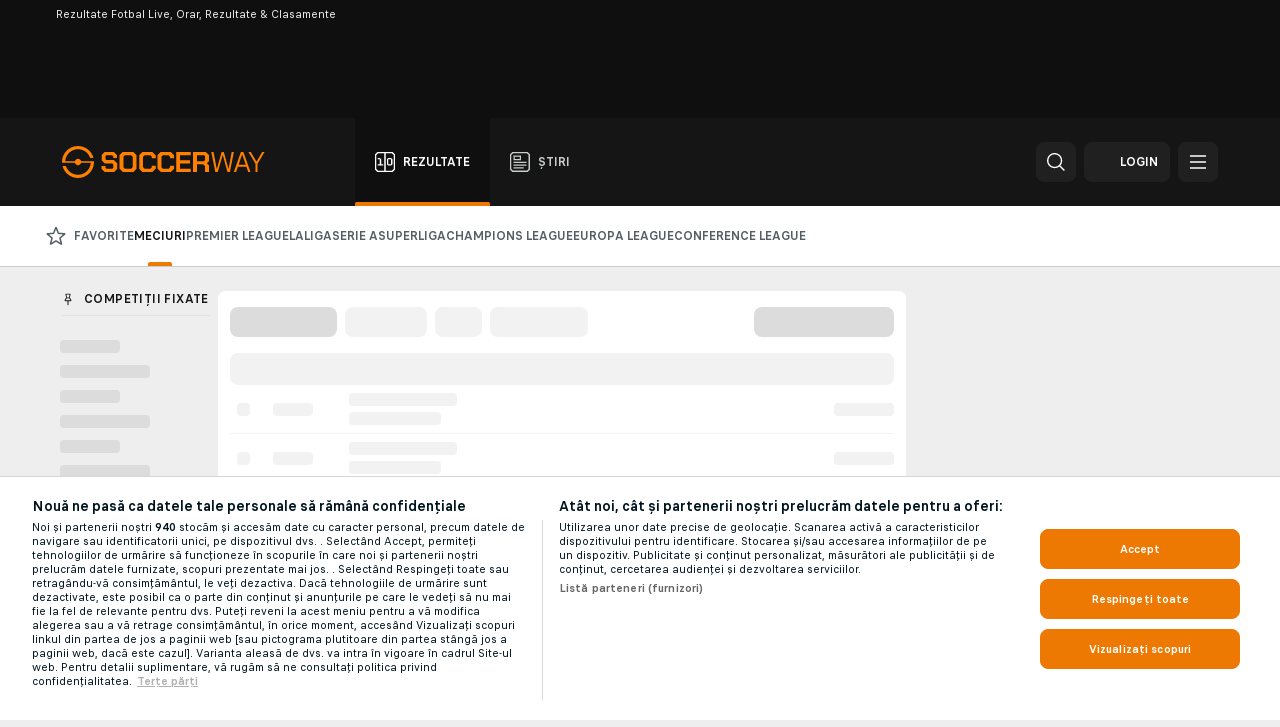

--- FILE ---
content_type: text/html; charset=UTF-8
request_url: https://ro.soccerway.com/
body_size: 69764
content:
<!DOCTYPE html>
<html lang="ro">
    <head>
        <meta charset="utf-8">
        <title>Rezultate Fotbal Live, Orar, Rezultate &amp; Clasamente | Soccerway</title>
        <script defer src="https://cdn.cookielaw.org/scripttemplates/otSDKStub.js"
            type="text/javascript"
            charset="UTF-8"
            data-domain-script="0198f096-f894-7981-8a74-a15a2957131d" data-document-language="true"
        >
        </script>
<link rel="preconnect" href="https://2052.ds.lsapp.eu/pq_graphql" crossorigin>
<link rel="preconnect" href="https://2052.flashscore.ninja" crossorigin>
<link rel="preload" href="https://static.flashscore.com/res/font/LivesportFinderLatin-Regular_Static.woff2" as="font" type="font/woff2" crossorigin>
<link rel="preload" href="https://static.flashscore.com/res/font/LivesportFinderLatin-Bold_Static.woff2" as="font" type="font/woff2" crossorigin>
        <noscript>
            <meta http-equiv="refresh" content="0;url=https://www.flashscore.mobi/" />
        </noscript>
        <meta name="description" content="Rămâneți la curent cu cele mai recente scoruri, programări și rezultate de fotbal din întreaga lume cu Soccerway. Resursa supremă pentru fani și pasionați.">
        <meta name="copyright" content="Copyright (c) 2001-2026 Livesport s.r.o.">
        <meta name="robots" content="index,follow" />
        <meta name="viewport" content="width=device-width, initial-scale=1">
	    <meta property="og:title" content="Rezultate Fotbal Live, Orar, Rezultate &amp; Clasamente | Soccerway">
	    <meta property="og:description" content="Rămâneți la curent cu cele mai recente scoruri, programări și rezultate de fotbal din întreaga lume cu Soccerway. Resursa supremă pentru fani și pasionați.">
	    <meta property="og:type" content="website">
	    <meta property="og:url" content="https://www.soccerway.com/">
	    <meta property="og:image" content="https://ro.soccerway.com/res/_sw/image/og/soccerway.png">
	    <meta name="fb:app_id" content="1208847874481519">
            <link rel="shortcut icon" href="https://static.flashscore.com/res/_fs/image/4_favicons/_sw/favicon.ico?v=8">
            <link rel="apple-touch-icon" sizes="180x180" href="https://static.flashscore.com/res/_fs/image/4_favicons/_sw/touch-icon-180x180.png?v=8">
            <link rel="icon" type="image/png" sizes="32x32" href="https://static.flashscore.com/res/_fs/image/4_favicons/_sw/favicon-32x32.png?v=8">
            <link rel="icon" type="image/png" sizes="16x16" href="https://static.flashscore.com/res/_fs/image/4_favicons/_sw/favicon-16x16.png?v=8">
        <link rel="manifest" href="/manifest/1/?v=7">
        <meta name="theme-color" content="#001e28">
        <link rel="stylesheet" href="https://static.flashscore.com/res/_fs/build/LivesportFinderLatin.b5b9ae1.css">
        <link rel="stylesheet" href="https://static.flashscore.com/res/_fs/build/core.838ccad.css">
        <link rel="stylesheet" href="https://static.flashscore.com/res/_fs/build/variables.5e5bd96.css">
        <link rel="stylesheet" href="https://static.flashscore.com/res/_fs/build/themes_soccerway.d029635.css">
        <link rel="stylesheet" href="https://static.flashscore.com/res/_fs/build/common.dd5a8cc.css">
        <link rel="stylesheet" href="https://static.flashscore.com/res/_fs/build/components_shared.7255990.css">
        <link rel="stylesheet" href="https://static.flashscore.com/res/_fs/build/cookie.c9f0231.css">
        <link rel="stylesheet" href="https://static.flashscore.com/res/_fs/build/multiLang.e42395f.css">
        <link rel="stylesheet" href="https://static.flashscore.com/res/_fs/build/single_page_app_temp.344cf30.css">
        <link rel="stylesheet" href="https://static.flashscore.com/res/_fs/build/core_common.852f6a3.css">
        <link rel="stylesheet" href="https://static.flashscore.com/res/_fs/build/lsid.f9f1878.css">
        <link rel="stylesheet" href="https://static.flashscore.com/res/_fs/build/componentLibraryTheme2021.9e06a9c.css">
        <link rel="stylesheet" href="https://static.flashscore.com/res/_fs/build/live_header.103dd81.css">
        <link rel="stylesheet" href="https://static.flashscore.com/res/_fs/build/live_sidemenu.83b368b.css">
        <link rel="stylesheet" href="https://static.flashscore.com/res/_fs/build/live_sections.e8ef654.css">
        <link rel="stylesheet" href="https://static.flashscore.com/res/_fs/build/league_onboarding.205502f.css">
        <link rel="stylesheet" href="https://static.flashscore.com/res/_fs/build/live_footer.8dcd350.css">
        <link rel="stylesheet" href="https://static.flashscore.com/res/_fs/build/tabs_filters.1b18cab.css">
        <link rel="stylesheet" href="https://static.flashscore.com/res/_fs/build/live_tabs.ed02cca.css">
        <link rel="stylesheet" href="https://static.flashscore.com/res/_fs/build/headline.5c06c67.css">
        <link rel="stylesheet" href="https://static.flashscore.com/res/_fs/build/heading.7004033.css">
        <link rel="stylesheet" href="https://static.flashscore.com/res/_fs/build/fsnews_scores.6c2d2b4.css">
        <link rel="stylesheet" href="https://static.flashscore.com/res/_fs/build/rssnews.b0bfd58.css">
        <link rel="stylesheet" href="https://static.flashscore.com/res/_fs/build/rssnews_scores.aee54d5.css">
        <link rel="stylesheet" href="https://static.flashscore.com/res/_fs/build/player_table_spa.e6485eb.css">
        <link rel="stylesheet" href="https://static.flashscore.com/res/_fs/build/rest_player_tables.92df54a.css">
        <link rel="stylesheet" href="https://static.flashscore.com/res/_fs/build/ranking.4f1631d.css">
        <link rel="stylesheet" href="https://static.flashscore.com/res/_fs/build/seasonCalendar.871df01.css">
        <link rel="stylesheet" href="https://static.flashscore.com/res/_fs/build/common_category.d6af2ef.css">
        <link rel="stylesheet" href="https://static.flashscore.com/res/_fs/build/standings_draw.33f783a.css">
        <link rel="stylesheet" href="https://static.flashscore.com/res/_fs/build/banner.9044da6.css">
        <link rel="stylesheet" href="https://static.flashscore.com/res/_fs/build/storeBadge.f227bb4.css">
        <link rel="stylesheet" href="https://static.flashscore.com/res/_fs/build/soccer_template.70cbe2c.css">
        <link rel="stylesheet" href="https://static.flashscore.com/res/_fs/build/flashfootball.c17c95d.css">
        <link rel="stylesheet" href="https://static.flashscore.com/res/_fs/build/sport_templates_layouts.fb2c9d0.css">
        <link rel="stylesheet" href="https://static.flashscore.com/res/styles/container.2052.css">
        <link rel="stylesheet" href="https://static.flashscore.com/res/styles/container.0.css">
        <script type="text/javascript" src="/x/js/browsercompatibility_5.js"></script>
        <script type="text/javascript" defer src="/res/_fs/build/framework.3391317.js"></script>
        <script type="text/javascript" defer src="/x/js/core_2052_2289000000.js"></script>
        <script type="text/javascript" defer src="/res/_fs/build/internalTools.5d41de3.js"></script>
        <script type="text/javascript" defer src="/res/_fs/build/initBannerHandler.68a562f.js"></script>
        <script type="text/javascript" defer src="/res/_fs/build/vendors.34fabbc.js"></script>
        <script type="text/javascript" defer src="/res/_fs/build/modules.a54dfe7.js"></script>
        <script type="text/javascript" defer src="/res/_fs/build/serviceStatusBox.187ba10.js"></script>
        <script type="text/javascript" defer src="/res/_fs/build/liveTable.3f0cd4e.js"></script>
        <script type="text/javascript" defer src="/res/_fs/build/myLeaguesMenu.75b895d.js"></script>
        <script type="text/javascript" defer src="/res/_fs/build/mainPageScripts.56d5944.js"></script>
        <script type="text/javascript" defer src="/res/_fs/build/leftMenuCategory.65d7635.js"></script>
        <script type="text/javascript" defer src="/res/_fs/build/globalEvents.682df47.js"></script>
        <script type="text/javascript" src="/x/js/translations-livetable.2052.d52c2cbc.js"></script>
        <script type="text/javascript" src="/x/js/translations-myteamsmenu.2052.732323a4.js"></script>
        <script type="text/javascript" src="/x/js/translations-headermenu.2052.14abc96a.js"></script>
        <script type="text/javascript" src="/x/js/translations-headerpromobar.2052.40de6d73.js"></script>
        <script type="text/javascript" src="/res/_fs/build/runtime.7d7ba8a.js"></script>
        <script type="text/javascript" src="/res/_fs/build/constants.d8ac8f7.js"></script>
        <script type="text/javascript" src="/res/_fs/build/loader.d3dc62f.js"></script>
        <script type="text/javascript" src="/res/_fs/build/myTeamsMenu.eab1027.js"></script>
                <script>
        window.loggingServiceConfig = {"enable":true,"server":"https:\/\/logging-service.livesport.services\/","token":"Y3uhIv5Ges46mMdAZm53akso95sYOogk","percentage_of_sessions_to_log":1};
    </script>
    <script defer src="/res/_fs/build/frontendLogger.d1da8fc.js"></script>

        <script type="text/javascript">
            // <![CDATA[
                cjs.Api.loader.get('cjs').call(function(_cjs) {
                    _cjs.bookmakerSettings = { bookmakersData: {"CZ":[{"main_bookmaker_id":"49","project_id":"2052","geo_ip":"CZ","name":"Tipsport.cz","premium_status_id":"1"}],"GR":[],"default":[{"main_bookmaker_id":"516","project_id":"2052","geo_ip":"default","name":"Betano.ro","premium_status_id":"1"},{"main_bookmaker_id":"623","project_id":"2052","geo_ip":"default","name":"Unibetro","premium_status_id":"1"},{"main_bookmaker_id":"592","project_id":"2052","geo_ip":"default","name":"Superbet.ro","premium_status_id":"1"}],"HR":[],"TR":[{"main_bookmaker_id":"16","project_id":"2052","geo_ip":"TR","name":"bet365","premium_status_id":"2"}]} };
                });
                //used in LiveTableStaticLeagues
                var pageType = "sport_page", sportId = 1;
		                    var dataLayer = dataLayer || [];

		function otAfterCallback() {
		    window.setTimeout(() => {
		        try {
		            if (!window.hasOTAfterCallbackProceeded) {
		                dataLayer.push({event:'gdpr_consent',user_consent:'agree'});
		                document.dispatchEvent(new Event('onetrust'));
		            }
		        } catch(e) {
		            console.error(e);
		        }
		        window.hasOTAfterCallbackProceeded = true;
		    }, 0);
		};

		function otCallback() {
		    document.dispatchEvent(new Event("oneTrustLoaded"));
		    window.oneTrustLoaded = true;

		    if (typeof cjs === 'undefined') {
		        return;
		    }

		    if (!window.hasOTCallbackProceeded) {
		        cjs.Api.loader.get('cjs').call(function(_cjs) {
		            _cjs.Api.loader.get('onetrust').fulfill(cb => { cb() });
		        });
		    }

		    window.hasOTCallbackProceeded = true;
		};

		function OptanonWrapper() {
		    dataLayer.push({event:"OneTrustGroupsUpdated"});
		    try {
		        if (typeof __tcfapi === "function") {
		            __tcfapi("getTCData",2,(e) => {
		                if (e !== null) {
		                    otCallback();
		                    if (e.eventStatus === 'useractioncomplete' || e.eventStatus === 'tcloaded') {
		                        otAfterCallback();
		                    };
		                };
		            });
		        } else if (typeof OneTrust === "object") {
		            otCallback();
		            if (!OneTrust.IsAlertBoxClosed()) {
		                OneTrust.OnConsentChanged(() => otAfterCallback());
		            }
		        } else {
		            otCallback();
		        }
		    } catch(e) {
		        console.error(e);
		    }
		};
            // ]]>
        </script>
    </head>
<body class="responsive background-add-off brand--soccerWay soccer _sw flat pid_2052 mgc hasFsNews  header-fan twoLineLayout isSportPage fcp-skeleton  light-bg-1 v3 bg3 seoTopWrapperHidden" data-analytics-page-type="sport_page">
<div class="otPlaceholder otPlaceholder--hidden">
    <div class="skOT skOT--ot">
        <div class="skOT__co">
            <div class="skOT__ti"></div>
            <div class="skOT__te"></div>
            <div class="skOT__te"></div>
            <div class="skOT__te"></div>
            <div class="skOT__te"></div>
        </div>
        <div class="skOT__co">
            <div class="skOT__ti"></div>
            <div class="skOT__te"></div>
            <div class="skOT__te"></div>
            <div class="skOT__te"></div>
        </div>
    </div>
</div>
<script type="text/javascript">
    if(!document.cookie.match(/^(.*;)?\s*OptanonAlertBoxClosed\s*=\s*[^;]+(.*)?$/) && !window.localStorage.getItem("onetrust_placeholder")){
        document.getElementsByClassName("otPlaceholder")[0].classList.remove("otPlaceholder--hidden");
    }

    document.addEventListener("click", function (e) {

        var element = e.target.parentNode;
    if(element === document) element = document.body;

        if (element !== null && (element.classList.contains("ot-button-group") ||
                (element.classList.contains("ot-btn-subcntr")) ||
                (element.classList.contains("ot-btn-container")) ||
                (element.id === "onetrust-button-group") ||
                (element.id === "onetrust-close-btn-container") ||
                (element.id === "ot-pc-content") ||
                (e.target.closest(".otPlaceholder")))

        )  {
            window.localStorage.setItem("onetrust_placeholder", 1);
            document.getElementsByClassName("otPlaceholder")[0].classList.add("otPlaceholder--hidden");
        }
    }, false);

</script>
<script type="text/javascript">
    const defaultTheme = "";
    const usersTheme = window.localStorage.getItem("theme");
    if(!usersTheme && defaultTheme) {
        cjs.Api.darkModeLocal.setDarkThemeAsDefault();
    }

    cjs.Api.darkModeLocal.setThemeClass()
</script>

<div id="zoneContainer-background" data-zone-group="background"></div>
<div class="seoAdWrapper"><div class="seoTop">
    <div class="seoTop__content">
        <h1>Rezultate Fotbal Live, Orar, Rezultate &amp; Clasamente</h1>
    </div>
</div>

<script>
    cjs.Api.localLsid.beforeLoad((isLoggedIn) => {
        if (isLoggedIn) {
            const seoTopElement = document.getElementsByClassName('seoTop')[0];
            seoTopElement.style.display = 'none';
            seoTopElement.classList.add('seoTopHidden');
            document.body.classList.add('isLoggedIn');
            document.body.classList.remove('seoTopWrapperHidden');
        }
    });
</script>

<div id="zoneContainer-top" data-zone-group="top"></div>

<div id="zoneContainer-responsive_fixed_bottom" data-zone-group="responsive_fixed_bottom"></div>
</div>
<header class="header">
    <img src="https://static.flashscore.com/res/_fs/image/2_others/bg.png" alt="" fetchpriority="high" class="header__bg">
    <div class="header__content">
        <a class="header__logoWrapper" href="/">
            <svg class="header__logo" preserveAspectRatio="xMinYMid meet" viewBox="0 0 223.699 35.331" xmlns="http://www.w3.org/2000/svg"><g fill="#ff8000"><path d="m43.698 25.378v-3.189h4.273v1.882l1.052 1.052h6.601l1.084-1.084v-3.699l-1.052-1.052h-8.451l-3.444-3.444v-5.9l3.444-3.444h10.077l3.444 3.444v3.221h-4.273v-1.913l-1.052-1.052h-6.314l-1.052 1.052v3.285l1.052 1.052h8.451l3.444 3.444v6.282l-3.508 3.508h-10.333l-3.444-3.444z"/><path d="m63.525 25.155v-14.988l3.667-3.667h11.481l3.667 3.667v14.988l-3.667 3.667h-11.481zm12.852-.032 1.626-1.626v-11.672l-1.626-1.626h-6.888l-1.626 1.626v11.672l1.626 1.626z"/><path d="m85.217 25.155v-14.988l3.667-3.667h10.907l3.604 3.604v3.412h-4.338v-1.818l-1.499-1.499h-6.378l-1.627 1.626v11.672l1.627 1.626h6.378l1.499-1.499v-1.818h4.338v3.412l-3.604 3.604h-10.907z"/><path d="m105.476 25.155v-14.988l3.667-3.667h10.907l3.604 3.604v3.412h-4.337v-1.818l-1.499-1.499h-6.378l-1.627 1.626v11.672l1.627 1.626h6.378l1.499-1.499v-1.818h4.337v3.412l-3.604 3.604h-10.907z"/><path d="m126.054 6.499h16.136v3.667h-11.799v5.645h10.875v3.604h-10.875v5.74h11.799v3.667h-16.136z"/><path d="m162.295 21.424v7.399h-4.336v-6.41l-1.913-2.137h-6.953v8.547h-4.337v-22.324h14l3.412 3.444v6.761l-2.168 2.2 2.295 2.519zm-13.202-4.72h7.686l1.116-1.116v-4.337l-1.116-1.116h-7.686z"/><path d="m164.841 6.499h2.456l3.571 18.879h.064l5.357-18.879h2.361l5.165 18.879h.065l3.476-18.879h2.455l-4.497 22.323h-2.614l-5.199-18.879h-.064l-5.484 18.879h-2.616z"/><path d="m197.604 6.499h2.615l7.941 22.323h-2.52l-2.073-6.027h-9.311l-2.074 6.027h-2.519zm5.262 14.191-3.923-11.385h-.064l-3.89 11.385z"/><path d="m213.526 19.51-7.75-13.011h2.616l6.314 10.811h.064l6.314-10.811h2.615l-7.749 13.011v9.312h-2.424z"/><path d="m13.883 18.549c.212 0 .394.145.468.344.499 1.346 1.794 2.306 3.314 2.306s2.816-.96 3.314-2.306c.074-.199.256-.344.468-.344h9.829c.268 0 .481.227.455.494-.692 7.159-6.726 12.755-14.066 12.755-6.144 0-11.373-3.921-13.319-9.397-.067-.189-.245-.319-.446-.319h-2.744c-.304 0-.526.287-.44.578 2.155 7.324 8.928 12.671 16.949 12.671 9.756 0 17.665-7.909 17.665-17.665 0-.147-.002-.295-.005-.441-.006-.248-.211-.442-.459-.442h-13.419c-.212 0-.394-.145-.468-.344-.499-1.346-1.794-2.306-3.314-2.306s-2.815.96-3.314 2.306c-.074.199-.256.344-.468.344h-9.828c-.268 0-.481-.227-.455-.494.692-7.159 6.726-12.755 14.066-12.755 6.144 0 11.373 3.921 13.319 9.397.067.189.245.319.446.319h2.744c.304 0 .526-.287.44-.578-2.155-7.325-8.928-12.672-16.95-12.672-9.756 0-17.665 7.909-17.665 17.665 0 .147.002.294.005.441.006.248.211.442.459.442h13.419z"/></g></svg>
        </a>
            <div class="header__items">
                <a href="/" class="header__item--active header__item">
                    <svg class="header__itemIcon">
                        <use xlink:href="/res/_fs/image/13_symbols/sport.svg#live-table"></use>
                    </svg>
                    <div class="header__itemText" data-tag="">
                        Rezultate
                    </div>
                </a>
                <a href="/stiri/" class="header__item">
                    <svg class="header__itemIcon">
                        <use xlink:href="/res/_fs/image/13_symbols/bottom-nav.svg#news"></use>
                    </svg>
                    <div class="header__itemText">
                        Știri
                    </div>
                </a>
            </div>
            <div id="searchWindow" class="header__block header__block--search">
                <div role="button" class="header__button">
                    <svg class="header__icon header__icon--search">
                        <use xlink:href="/res/_sw/image/13_symbols/action.svg?serial=1741#search"></use>
                    </svg>
                </div>
            </div>
            <div id="header__block--user-menu" class="header__block header__block--user">
                <script>
                    cjs.Api.localLsid.beforeLoad((isLoggedIn, name) => {
                        document.write('' +
                                '<div id="user-menu" role="button" class="header__button header__button--user">' +
                                '<svg class="header__icon header__icon--user">' +
                                '<use xlink:href="' + ("/res/_sw/image/13_symbols/action.svg?serial=1741#user-logged-in") + '"/>' +
                                '</svg>' +
                                (isLoggedIn
                                        ? '<span class="header__text header__text--user header__text--loggedIn">' + name + '</span>'
                                        : '<span class="header__text header__text--user">Login</span>') +
                                '</div>');
                    });
                </script>
            </div>
        <div id="hamburger-menu"  class="header__block header__block--menu">
            <div role="button" class="header__button">
                <svg class="header__icon header__icon--menu">
                    <use xlink:href="/res/_sw/image/13_symbols/action.svg?serial=1741#menu"></use>
                </svg>
            </div>
        </div>
            <script defer type="text/javascript" src="/res/_fs/build/autotrack.ff73da9.js"></script>
        <script defer type="text/javascript" src="/res/_fs/build/loginClient.5fa2cd0.js"></script>
        <script defer type="text/javascript" src="/res/_fs/build/headerMenu.059a184.js"></script>
        <script defer type="text/javascript" src="/res/_fs/build/bonusComparisonGift.9f4e902.js"></script>
        <script type="text/javascript">
            window.headerMenuEnvironment = {"lsidEnabled":true,"langBoxEnabled":true,"langBoxData":{"shortName":"ro","fullName":"Română","list":[{"id":2021,"projectId":2052,"shortName":"id","url":"https:\/\/www.soccerway.com?lang=id","localLang":"Bahasa Indonesia","localLangName":"Bahasa Indonesia","onclickUrl":"id"},{"id":2029,"projectId":2052,"shortName":"ms","url":"https:\/\/www.soccerway.com?lang=my","localLang":"Bahasa Melayu","localLangName":"Bahasa Melayu","onclickUrl":"my"},{"id":2058,"projectId":2052,"shortName":"cs","url":"https:\/\/www.soccerway.com?lang=cz","localLang":"Čeština","localLangName":"Čeština","onclickUrl":"cz"},{"id":2023,"projectId":2052,"shortName":"da","url":"https:\/\/www.soccerway.com?lang=dk","localLang":"Dansk","localLangName":"Dansk","onclickUrl":"dk"},{"id":2022,"projectId":2052,"shortName":"de","url":"https:\/\/www.soccerway.com?lang=de","localLang":"Deutsch","localLangName":"Deutsch","onclickUrl":"de"},{"id":2057,"projectId":2052,"shortName":"ara","url":"https:\/\/www.soccerway.com?lang=ara","localLang":"English (Arabic)","localLangName":"English (Arabic)","onclickUrl":"ara"},{"id":2024,"projectId":2052,"shortName":"en-au","url":"https:\/\/www.soccerway.com?lang=au","localLang":"English (Australia)","localLangName":"English (Australia)","onclickUrl":"au"},{"id":2025,"projectId":2052,"shortName":"en-ca","url":"https:\/\/www.soccerway.com?lang=ca","localLang":"English (Canada)","localLangName":"English (Canada)","onclickUrl":"ca"},{"id":2056,"projectId":2052,"shortName":"cn","url":"https:\/\/www.soccerway.com?lang=cn","localLang":"English (Chinese)","localLangName":"English (Chinese)","onclickUrl":"cn"},{"id":2026,"projectId":2052,"shortName":"en-gh","url":"https:\/\/www.soccerway.com?lang=gh","localLang":"English (Ghana)","localLangName":"English (Ghana)","onclickUrl":"gh"},{"id":2020,"projectId":2052,"shortName":"en","url":"https:\/\/www.soccerway.com?force=1","localLang":"English (International)","localLangName":"English (International)","onclickUrl":""},{"id":2027,"projectId":2052,"shortName":"en-ie","url":"https:\/\/www.soccerway.com?lang=ie","localLang":"English (Ireland)","localLangName":"English (Ireland)","onclickUrl":"ie"},{"id":2028,"projectId":2052,"shortName":"en-ke","url":"https:\/\/www.soccerway.com?lang=ke","localLang":"English (Kenya)","localLangName":"English (Kenya)","onclickUrl":"ke"},{"id":2030,"projectId":2052,"shortName":"en-ng","url":"https:\/\/www.soccerway.com?lang=ng","localLang":"English (Nigeria)","localLangName":"English (Nigeria)","onclickUrl":"ng"},{"id":2031,"projectId":2052,"shortName":"no","url":"https:\/\/www.soccerway.com?lang=no","localLang":"English (Norway)","localLangName":"English (Norway)","onclickUrl":"no"},{"id":2032,"projectId":2052,"shortName":"en","url":"https:\/\/www.soccerway.com?lang=sg","localLang":"English (Singapore)","localLangName":"English (Singapore)","onclickUrl":"sg"},{"id":2033,"projectId":2052,"shortName":"en-za","url":"https:\/\/www.soccerway.com?lang=za","localLang":"English (South Africa)","localLangName":"English (South Africa)","onclickUrl":"za"},{"id":2034,"projectId":2052,"shortName":"en-uk","url":"https:\/\/www.soccerway.com?lang=uk","localLang":"English (UK)","localLangName":"English (UK)","onclickUrl":"uk"},{"id":2035,"projectId":2052,"shortName":"en-usa","url":"https:\/\/www.soccerway.com?lang=us","localLang":"English (U.S.)","localLangName":"English (U.S.)","onclickUrl":"us"},{"id":2036,"projectId":2052,"shortName":"es","url":"https:\/\/www.soccerway.com?lang=es","localLang":"Español","localLangName":"Español","onclickUrl":"es"},{"id":2040,"projectId":2052,"shortName":"es-ar","url":"https:\/\/www.soccerway.com?lang=ar","localLang":"Español (Argentina)","localLangName":"Español (Argentina)","onclickUrl":"ar"},{"id":2038,"projectId":2052,"shortName":"es-co","url":"https:\/\/www.soccerway.com?lang=co","localLang":"Español (Colombia)","localLangName":"Español (Colombia)","onclickUrl":"co"},{"id":2042,"projectId":2052,"shortName":"es-cl","url":"https:\/\/www.soccerway.com?lang=cl","localLang":"Español (Chile)","localLangName":"Español (Chile)","onclickUrl":"cl"},{"id":2037,"projectId":2052,"shortName":"es-mx","url":"https:\/\/www.soccerway.com?lang=mx","localLang":"Español (México)","localLangName":"Español (México)","onclickUrl":"mx"},{"id":2039,"projectId":2052,"shortName":"es-pe","url":"https:\/\/www.soccerway.com?lang=pe","localLang":"Español (Perú)","localLangName":"Español (Perú)","onclickUrl":"pe"},{"id":2041,"projectId":2052,"shortName":"es-ve","url":"https:\/\/www.soccerway.com?lang=ve","localLang":"Español (Venezuela)","localLangName":"Español (Venezuela)","onclickUrl":"ve"},{"id":2043,"projectId":2052,"shortName":"fr","url":"https:\/\/www.soccerway.com?lang=fr","localLang":"Français","localLangName":"Français","onclickUrl":"fr"},{"id":2044,"projectId":2052,"shortName":"el","url":"https:\/\/www.soccerway.com?lang=gr","localLang":"Ελληνικά","localLangName":"Ελληνικά","onclickUrl":"gr"},{"id":2059,"projectId":2052,"shortName":"hr","url":"https:\/\/www.soccerway.com?lang=hr","localLang":"Hrvatski","localLangName":"Hrvatski","onclickUrl":"hr"},{"id":2045,"projectId":2052,"shortName":"it","url":"https:\/\/www.soccerway.com?lang=it","localLang":"Italiano","localLangName":"Italiano","onclickUrl":"it"},{"id":2060,"projectId":2052,"shortName":"hu","url":"https:\/\/www.soccerway.com?lang=hu","localLang":"Magyar","localLangName":"Magyar","onclickUrl":"hu"},{"id":2046,"projectId":2052,"shortName":"ja","url":"https:\/\/www.soccerway.com?lang=jp","localLang":"日本語","localLangName":"日本語","onclickUrl":"jp"},{"id":2047,"projectId":2052,"shortName":"ko","url":"https:\/\/www.soccerway.com?lang=kr","localLang":"한국어","localLangName":"한국어","onclickUrl":"kr"},{"id":2048,"projectId":2052,"shortName":"nl","url":"https:\/\/www.soccerway.com?lang=nl","localLang":"Nederlands","localLangName":"Nederlands","onclickUrl":"nl"},{"id":2049,"projectId":2052,"shortName":"pl","url":"https:\/\/www.soccerway.com?lang=pl","localLang":"Polski","localLangName":"Polska","onclickUrl":"pl"},{"id":2050,"projectId":2052,"shortName":"pt","url":"https:\/\/www.soccerway.com?lang=pt","localLang":"Português","localLangName":"Português","onclickUrl":"pt"},{"id":2051,"projectId":2052,"shortName":"pt-br","url":"https:\/\/www.soccerway.com?lang=br","localLang":"Português (Brasil)","localLangName":"Português (Brasil)","onclickUrl":"br"},{"id":2061,"projectId":2052,"shortName":"sk","url":"https:\/\/www.soccerway.com?lang=sk","localLang":"Slovenčina","localLangName":"Slovenčina","onclickUrl":"sk"},{"id":2062,"projectId":2052,"shortName":"sl","url":"https:\/\/www.soccerway.com?lang=si","localLang":"Slovenščina","localLangName":"Slovenščina","onclickUrl":"si"},{"id":2063,"projectId":2052,"shortName":"fi","url":"https:\/\/www.soccerway.com?lang=fi","localLang":"Suomi","localLangName":"Suomi","onclickUrl":"fi"},{"id":2064,"projectId":2052,"shortName":"sv","url":"https:\/\/www.soccerway.com?lang=se","localLang":"Svenska","localLangName":"Svenska","onclickUrl":"se"},{"id":2053,"projectId":2052,"shortName":"th","url":"https:\/\/www.soccerway.com?lang=th","localLang":"ภาษาไทย","localLangName":"Thai","onclickUrl":"th"},{"id":2017,"projectId":2052,"shortName":"vi","url":"https:\/\/www.soccerway.com?lang=vn","localLang":"Tiếng Việt","localLangName":"Tiếng Việt","onclickUrl":"vn"},{"id":2054,"projectId":2052,"shortName":"tr","url":"https:\/\/www.soccerway.com?lang=tr","localLang":"Türkçe","localLangName":"Türkçe","onclickUrl":"tr"},{"id":2018,"projectId":2052,"shortName":"bg","url":"https:\/\/www.soccerway.com?lang=bg","localLang":"Български език","localLangName":"Български език","onclickUrl":"bg"},{"id":2019,"projectId":2052,"shortName":"ua","url":"https:\/\/www.soccerway.com?lang=ua","localLang":"Українська","localLangName":"Українська","onclickUrl":"ua"},{"id":2055,"projectId":2052,"shortName":"ru","url":"https:\/\/www.soccerway.com?lang=ru","localLang":"Русский (Международный)","localLangName":"Русский (Международный)","onclickUrl":"ru"}]},"langBoxDataByGeoIps":[]};
            window.isFlashfootball = true;
            window.isDetail = false;
            window.mobileBannerConfig = null;
        </script>
    </div>
</header>
    <script type="text/javascript">
        cjs.defaultTopLeagues = ["1_1_8bP2bXmH","1_198_dYlOSQOD","1_6_xGrwqq16","1_6_KQMVOQ0g","1_6_ClDjv3V5","1_77_KIShoMk3","1_81_W6BOzpK2","1_98_COuk57Ci","1_139_Or1bBrWD","1_157_GILi6JC9","1_176_QVmLl54o","1_8_lvUBR5F8","1_3_02x8YFgF","1_157_bgStjEJ1","1_6_A9yxE9Ke","1_6_GfRbsVWM"];
    </script>
<div id="footballTopMenu" class="menuTopFF"><div class="wcl-navigation_g4VK4 wclNavigation wclNavigation--scores" data-testid="wcl-navigation"><div class="wcl-major_ARa-d"><a href="/favorite/" class="wcl-item_okxn- wcl-first_T9fFW" data-testid="wcl-navigationItem" data-active="false"><svg fill="currentColor" viewBox="0 0 20 20" data-testid="wcl-icon-action-state-favorite" class="wcl-icon_WGKvC wcl-icon_szkw5 wcl-sportIcon_r2ZYz" width="18" height="18"><path fill-rule="evenodd" class="action-state-favorite" d="m9.35 0-2.1 6.85L.4 6.83 0 8.14l5.54 4.21-2.13 6.84 1.06.81L10 15.76 15.53 20l1.05-.8-2.12-6.85L20 8.15l-.4-1.32-6.85.02L10.65 0h-1.3ZM8.4 7.8 10 2.57l1.6 5.21.66.5h5.2l-4.22 3.2-.25.81 1.63 5.21-4.22-3.23h-.8l-4.22 3.23 1.63-5.2-.26-.82-4.22-3.2h5.21l.66-.5Z"></path></svg><span class="wcl-text_moY9t wcl-textMobileHidden_aP2aR">Favorite</span></a><a href="/" class="wcl-item_okxn- wcl-active_x0pgD" data-testid="wcl-navigationItem" data-active="true"><span class="wcl-text_moY9t">Meciuri</span></a><a href="/england/premier-league/" class="wcl-item_okxn-" data-testid="wcl-navigationItem" data-active="false"><span class="wcl-text_moY9t">Premier League</span></a><a href="/spain/laliga/" class="wcl-item_okxn-" data-testid="wcl-navigationItem" data-active="false"><span class="wcl-text_moY9t">LaLiga</span></a><a href="/italy/serie-a/" class="wcl-item_okxn-" data-testid="wcl-navigationItem" data-active="false"><span class="wcl-text_moY9t">Serie A</span></a><a href="/romania/superliga/" class="wcl-item_okxn-" data-testid="wcl-navigationItem" data-active="false"><span class="wcl-text_moY9t">Superliga</span></a><a href="/europa/champions-league/" class="wcl-item_okxn-" data-testid="wcl-navigationItem" data-active="false"><span class="wcl-text_moY9t">Champions League</span></a><a href="/europa/europa-league/" class="wcl-item_okxn-" data-testid="wcl-navigationItem" data-active="false"><span class="wcl-text_moY9t">Europa League</span></a><a href="/europe/conference-league/" class="wcl-item_okxn-" data-testid="wcl-navigationItem" data-active="false"><span class="wcl-text_moY9t">Conference League</span></a></div></div></div>
<script defer type="text/javascript" src="/res/_fs/build/footballMenuClient.c421dda.js"></script>
<script type="text/javascript">
    window.footballMenuData = {"trans":{"TRANS_PROJECT_NAME":"Soccerway.com","TRANS_PROJECT_URL":"https:\/\/ro.soccerway.com\/","TRANS_PROJECT_LABEL":"Soccerway.com","TRANS_UNDER_LOGO_TEXT":"","TRANS_USER_SUPPORT_EMAIL":"support@soccerway.com","TRANS_SPORT":"Sport","TRANS_SPORT_SOCCER":"Fotbal","TRANS_SPORT_TENNIS":"Tenis","TRANS_SPORT_BASKETBALL":"Baschet","TRANS_SPORT_HOCKEY":"Hochei","TRANS_SPORT_AMERICAN_FOOTBALL":"Fotbal american","TRANS_SPORT_BASEBALL":"Baseball","TRANS_SPORT_HANDBALL":"Handbal","TRANS_SPORT_RUGBY_UNION":"Rugby","TRANS_SPORT_FLOORBALL":"Floorball","TRANS_SPORT_BANDY":"Bandy","TRANS_SPORT_FUTSAL":"Futsal","TRANS_SPORT_AUSSIE_RULES":"Fotbal australian","TRANS_SPORT_VOLLEYBALL":"Volei","TRANS_SPORT_RUGBY_LEAGUE":"Rugby League","TRANS_SPORT_CRICKET":"Crichet","TRANS_SPORT_DARTS":"Darts","TRANS_SPORT_SNOOKER":"Snooker","TRANS_SPORT_BOXING":"Box","TRANS_SPORT_BEACH_VOLLEYBALL":"Volei de plajă","TRANS_SPORT_BADMINTON":"Badminton","TRANS_SPORT_WATER_POLO":"Polo","TRANS_SPORT_GOLF":"Golf","TRANS_SPORT_FIELD_HOCKEY":"Hochei pe iarbă","TRANS_SPORT_TABLE_TENNIS":"Tenis de masă","TRANS_SPORT_BEACH_SOCCER":"Fotbal pe plajă","TRANS_SPORT_MMA":"MMA","TRANS_SPORT_NETBALL":"Netball","TRANS_SPORT_PESAPALLO":"Baseball finlandez","TRANS_SPORT_MOTORSPORT":"Sporturi cu motor","TRANS_SPORT_MOTORSPORT_AUTO_RACING":"Curse auto","TRANS_SPORT_MOTORSPORT_MOTO_RACING":"Curse motociclete","TRANS_SPORT_CYCLING":"Ciclism","TRANS_SPORT_HORSE_RACING":"Curse de cai","TRANS_SPORT_ESPORTS":"eSports","TRANS_SPORT_WINTER_SPORTS":"Sporturi de iarnă","TRANS_SPORT_WINTER_SPORTS_SKI_JUMPING":"Sărituri cu schiurile","TRANS_SPORT_WINTER_SPORTS_ALPINE_SKIING":"Schi alpin","TRANS_SPORT_WINTER_SPORTS_CROSS_COUNTRY":"Schi-cros","TRANS_SPORT_WINTER_SPORTS_BIATHLON":"Biatlon","TRANS_SPORT_KABADDI":"Kabaddi","TRANS_MENU_SOCCER":"Fotbal","TRANS_MENU_TENNIS":"Tenis","TRANS_MENU_BASKETBALL":"Baschet","TRANS_MENU_HOCKEY":"Hochei","TRANS_MENU_AMERICAN_FOOTBALL":"Fotbal am.","TRANS_MENU_BASEBALL":"Baseball","TRANS_MENU_HANDBALL":"Handbal","TRANS_MENU_RUGBY_UNION":"Rugby","TRANS_MENU_FLOORBALL":"Floorball","TRANS_MENU_BANDY":"Bandy","TRANS_MENU_FUTSAL":"Futsal","TRANS_MENU_AUSSIE_RULES":"Fotbal aus.","TRANS_MENU_VOLLEYBALL":"Volei","TRANS_MENU_RUGBY_LEAGUE":"Rugby League","TRANS_MENU_CRICKET":"Crichet","TRANS_MENU_DARTS":"Darts","TRANS_MENU_SNOOKER":"Snooker","TRANS_MENU_BOXING":"Box","TRANS_MENU_BEACH_VOLLEYBALL":"Volei de plajă","TRANS_MENU_BADMINTON":"Badminton","TRANS_MENU_WATER_POLO":"Polo","TRANS_MENU_GOLF":"Golf","TRANS_MENU_FIELD_HOCKEY":"Hochei pe iarbă","TRANS_MENU_TABLE_TENNIS":"Tenis de masă","TRANS_MENU_BEACH_SOCCER":"Fotbal pe plajă","TRANS_MENU_MMA":"MMA","TRANS_MENU_NETBALL":"Netball","TRANS_MENU_PESAPALLO":"Baseball finlandez","TRANS_MENU_MOTORSPORT":"Sporturi cu motor","TRANS_MENU_MOTORSPORT_AUTO_RACING":"Curse auto","TRANS_MENU_MOTORSPORT_MOTO_RACING":"Curse motociclete","TRANS_MENU_CYCLING":"Ciclism","TRANS_MENU_HORSE_RACING":"Curse de cai","TRANS_MENU_ESPORTS":"eSports","TRANS_MENU_WINTER_SPORTS":"Sporturi de iarnă","TRANS_MENU_WINTER_SPORTS_SKI_JUMPING":"Sărituri cu schiurile","TRANS_MENU_WINTER_SPORTS_ALPINE_SKIING":"Schi alpin","TRANS_MENU_WINTER_SPORTS_CROSS_COUNTRY":"Schi-cros","TRANS_MENU_WINTER_SPORTS_BIATHLON":"Biatlon","TRANS_MENU_KABADDI":"Kabaddi","TRANS_MENU_MORE_SPORTS":"Alte sporturi","TRANS_MENU_MORE_DAYS":"Alte zile","TRANS_MENU_TODAYS_MATCHES":"Meciurile de azi:","TRANS_MENU_TERMS_OF_USE":"Termeni şi condiţii","TRANS_MENU_PRIVACY_POLICY":"Politică de confidențialitate","TRANS_MENU_GDPR":"GDPR și Jurnalism","TRANS_MENU_RECOMMENDED":"Recommended Sites","TRANS_MENU_WEBMASTERS":"Webmasteri","TRANS_MENU_IMPRESSUM":"Impressum","TRANS_MENU_ADVERTISE":"Publicitate","TRANS_MENU_TV_GONET":"xxx","TRANS_MENU_ODDS":"Cote","TRANS_MENU_TEST":"Test","TRANS_MENU_TEST_2":"Test 2","TRANS_MENU_LINKS":"Site-uri recomandate","TRANS_MENU_LIVE_SCORES":"Livescore","TRANS_FOOTER_ABOUT_US":"Despre noi","TRANS_FOOTER_CONTACT":"Contact","TRANS_FOOTER_TOP":"Sus","TRANS_FOOTER_TOP_ARROW":"Sus","TRANS_MENU_IPHONE":"Aplicație iPhone","TRANS_MENU_ANDROID":"Android","TRANS_MENU_MOBILE":"Versiune mobile","TRANS_MENU_FAQ":"FAQ","TRANS_MENU_AUDIO":"Audio","TRANS_MENU_MYFS":"Favorite","TRANS_MENU_MYFS_NEWS":"News","TRANS_MENU_JOB":"Career at Livesport","TRANS_MENU_VIEW_SWITCH_TO_DESKTOP":"Folosește versiune desktop","TRANS_MENU_VIEW_SWITCH_TO_MOBILE":"Folosește versiune mobil","TRANS_MENU_RESULTS":"Rezultate","TRANS_MENU_FS_NEWS":"Știri","TRANS_URL_SOCCER":"\/","TRANS_URL_TENNIS":"\/tenis\/","TRANS_URL_BASKETBALL":"\/baschet\/","TRANS_URL_HOCKEY":"\/hochei\/","TRANS_URL_AMERICAN_FOOTBALL":"\/fotbal-american\/","TRANS_URL_BASEBALL":"\/baseball\/","TRANS_URL_HANDBALL":"\/handbal\/","TRANS_URL_RUGBY_UNION":"\/rugby\/","TRANS_URL_FLOORBALL":"\/floorball\/","TRANS_URL_BANDY":"\/bandy\/","TRANS_URL_FUTSAL":"\/futsal\/","TRANS_URL_AUSSIE_RULES":"\/fotbal-australian\/","TRANS_URL_VOLLEYBALL":"\/volei\/","TRANS_URL_RUGBY_LEAGUE":"\/rugby-league\/","TRANS_URL_CRICKET":"\/crichet\/","TRANS_URL_DARTS":"\/darts\/","TRANS_URL_SNOOKER":"\/snooker\/","TRANS_URL_BOXING":"\/box\/","TRANS_URL_BEACH_VOLLEYBALL":"\/volei-de-plaja\/","TRANS_URL_BADMINTON":"\/badminton\/","TRANS_URL_WATER_POLO":"\/polo\/","TRANS_URL_GOLF":"\/golf\/","TRANS_URL_FIELD_HOCKEY":"\/hochei-pe-iarba\/","TRANS_URL_TABLE_TENNIS":"\/tenis-de-masa\/","TRANS_URL_BEACH_SOCCER":"\/fotbal-pe-plaja\/","TRANS_URL_MMA":"\/mma\/","TRANS_URL_NETBALL":"\/netball\/","TRANS_URL_PESAPALLO":"\/baseball-finlandez\/","TRANS_URL_MOTORSPORT":"\/motorsport\/","TRANS_URL_MOTORSPORT_AUTO_RACING":"\/curse-auto\/","TRANS_URL_MOTORSPORT_MOTO_RACING":"\/curse-motociclete\/","TRANS_URL_CYCLING":"\/ciclism\/","TRANS_URL_HORSE_RACING":"\/curse-de-cai\/","TRANS_URL_ESPORTS":"\/esports\/","TRANS_URL_OTHER":"\/altele\/","TRANS_URL_WINTER_SPORTS":"\/sporturi-de-iarna\/","TRANS_URL_WINTER_SPORTS_SKI_JUMPING":"\/sarituri-cu-schiurile\/","TRANS_URL_WINTER_SPORTS_ALPINE_SKIING":"\/schi-alpin\/","TRANS_URL_WINTER_SPORTS_CROSS_COUNTRY":"\/schi-cros\/","TRANS_URL_WINTER_SPORTS_BIATHLON":"\/biatlon\/","TRANS_URL_KABADDI":"\/kabaddi\/","TRANS_URL_CONTACT":"\/contact\/","TRANS_URL_TERMS_OF_USE_OLD":"\/termeni\/","TRANS_URL_RECOMMENDED":"\/links\/","TRANS_URL_WEBMASTERS":"\/webmasteri\/","TRANS_URL_TIME_ZONE":"\/fus-orar\/","TRANS_URL_BOOKMAKER_LINK":"\/bookmaker\/","TRANS_URL_BOX_OVER_CONTENT_LINK":"\/promobox\/","TRANS_URL_JOB":"\/cariere\/","TRANS_URL_PREVIEW":"\/preview\/","TRANS_URL_ADVERTISE":"\/publicitate\/","TRANS_URL_ABOUT_US":"\/despre-noi\/","TRANS_URL_IMPRESSUM":"\/impressum\/","TRANS_URL_ANDROID":"\/android\/","TRANS_URL_TV_GONET":"\/tv\/","TRANS_URL_LINKS":"\/recomandate\/","TRANS_URL_LIVE_SCORES":"\/livescore\/","TRANS_URL_MATCH_DETAIL":"\/meci\/","TRANS_URL_STANDINGS_TABLE":"\/clasament\/","TRANS_URL_STANDINGS_DRAW":"\/tablou\/","TRANS_URL_MOBILE":"\/mobile\/","TRANS_URL_TEAM":"\/echipa\/","TRANS_URL_RENAME":"\/rename\/","TRANS_URL_FAQ":"\/faq\/","TRANS_URL_AUDIO":"\/audio\/","TRANS_URL_MYFS":"\/favorite\/","TRANS_URL_MYFS_NEWS":"\/stirilemele\/","TRANS_URL_FS_NEWS":"\/stiri\/","TRANS_URL_H2H":"\/h2h\/","TRANS_URL_RESULTS":"\/","TRANS_MOD_REWRITE_SOCCER":"fotbal","TRANS_MOD_REWRITE_TENNIS":"tenis","TRANS_MOD_REWRITE_BASKETBALL":"baschet","TRANS_MOD_REWRITE_HOCKEY":"hochei","TRANS_MOD_REWRITE_AMERICAN_FOOTBALL":"fotbal-american","TRANS_MOD_REWRITE_BASEBALL":"baseball","TRANS_MOD_REWRITE_HANDBALL":"handbal","TRANS_MOD_REWRITE_RUGBY_UNION":"rugby","TRANS_MOD_REWRITE_FLOORBALL":"floorball","TRANS_MOD_REWRITE_BANDY":"bandy","TRANS_MOD_REWRITE_FUTSAL":"futsal","TRANS_MOD_REWRITE_AUSSIE_RULES":"fotbal-australian","TRANS_MOD_REWRITE_VOLLEYBALL":"volei","TRANS_MOD_REWRITE_RUGBY_LEAGUE":"rugby-league","TRANS_MOD_REWRITE_CRICKET":"crichet","TRANS_MOD_REWRITE_DARTS":"darts","TRANS_MOD_REWRITE_SNOOKER":"snooker","TRANS_MOD_REWRITE_BOXING":"box","TRANS_MOD_REWRITE_BEACH_VOLLEYBALL":"volei-de-plaja","TRANS_MOD_REWRITE_BADMINTON":"badminton","TRANS_MOD_REWRITE_WATER_POLO":"polo","TRANS_MOD_REWRITE_GOLF":"golf","TRANS_MOD_REWRITE_FIELD_HOCKEY":"hochei-pe-iarba","TRANS_MOD_REWRITE_TABLE_TENNIS":"tenis-de-masa","TRANS_MOD_REWRITE_BEACH_SOCCER":"fotbal-pe-plaja","TRANS_MOD_REWRITE_MMA":"mma","TRANS_MOD_REWRITE_NETBALL":"netball","TRANS_MOD_REWRITE_PESAPALLO":"baseball-finlandez","TRANS_MOD_REWRITE_MOTORSPORT":"motorsport","TRANS_MOD_REWRITE_MOTORSPORT_AUTO_RACING":"curse-auto","TRANS_MOD_REWRITE_MOTORSPORT_MOTO_RACING":"curse-motociclete","TRANS_MOD_REWRITE_CYCLING":"ciclism","TRANS_MOD_REWRITE_HORSE_RACING":"curse-de-cai","TRANS_MOD_REWRITE_ESPORTS":"esports","TRANS_MOD_REWRITE_WINTER_SPORTS":"sporturi-de-iarna","TRANS_MOD_REWRITE_WINTER_SPORTS_SKI_JUMPING":"sarituri-cu-schiurile","TRANS_MOD_REWRITE_WINTER_SPORTS_ALPINE_SKIING":"schi-alpin","TRANS_MOD_REWRITE_WINTER_SPORTS_CROSS_COUNTRY":"schi-cros","TRANS_MOD_REWRITE_WINTER_SPORTS_BIATHLON":"biatlon","TRANS_MOD_REWRITE_KABADDI":"kabaddi","TRANS_MOD_REWRITE_OTHER":"altele","TRANS_MOD_REWRITE_CONTACT":"contact","TRANS_MOD_REWRITE_TERMS_OF_USE_OLD":"termeni","TRANS_MOD_REWRITE_PRIVACY_POLICY":"privacy-policy","TRANS_MOD_REWRITE_WEBMASTERS":"webmasteri","TRANS_MOD_REWRITE_TIME_ZONE":"fus-orar","TRANS_MOD_REWRITE_BOOKMAKER_LINK":"bookmaker","TRANS_MOD_REWRITE_BOX_OVER_CONTENT_LINK":"promobox","TRANS_MOD_REWRITE_JOB":"cariera","TRANS_MOD_REWRITE_PREVIEW":"preview","TRANS_MOD_REWRITE_ADVERTISE":"publicitate","TRANS_MOD_REWRITE_ABOUT_US":"despre-noi","TRANS_MOD_REWRITE_IMPRESSUM":"impressum","TRANS_MOD_REWRITE_ANDROID":"android","TRANS_MOD_REWRITE_TV_GONET":"xxx","TRANS_MOD_REWRITE_ODDS":"cote","TRANS_MOD_REWRITE_TEST":"xxx","TRANS_MOD_REWRITE_TEST_2":"test-2","TRANS_MOD_REWRITE_LINKS":"recomandate","TRANS_MOD_REWRITE_LIVE_SCORES":"livescore","TRANS_MOD_REWRITE_MATCH_DETAIL":"meci","TRANS_MOD_REWRITE_STANDINGS_TABLE":"clasament","TRANS_MOD_REWRITE_STANDINGS_DRAW":"tablou","TRANS_MOD_REWRITE_MOBILE":"mobile","TRANS_MOD_REWRITE_TEAM":"echipa","TRANS_MOD_REWRITE_PLAYER":"jucator","TRANS_MOD_REWRITE_RENAME":"rename","TRANS_MOD_REWRITE_FAQ":"faq","TRANS_MOD_REWRITE_AUDIO":"audio","TRANS_MOD_REWRITE_MYFS":"favorite","TRANS_MOD_REWRITE_MYFS_NEWS":"stirilemele","TRANS_MOD_REWRITE_FS_NEWS":"stiri","TRANS_MOD_REWRITE_H2H":"h2h","TRANS_URL_IDENT_TOURNAMENT_SUMMARY":"sumar","TRANS_URL_IDENT_TOURNAMENT_FIXTURES":"meciuri","TRANS_URL_IDENT_TOURNAMENT_RESULTS":"rezultate","TRANS_URL_IDENT_TOURNAMENT_SQUAD":"lot","TRANS_URL_IDENT_TOURNAMENT_TRANSFERS":"transferuri","TRANS_URL_IDENT_TOURNAMENT_INJURY_HISTORY":"istoric-accidentari","TRANS_URL_IDENT_TOURNAMENT_NEWS":"stiri","TRANS_URL_IDENT_TOURNAMENT_ARCHIVE":"arhiva","TRANS_URL_IDENT_TOURNAMENT_ODDS_COMPARISON":"cote","TRANS_URL_IDENT_TOURNAMENT_STANDINGS_TABLE":"clasament","TRANS_URL_IDENT_TOURNAMENT_STANDINGS_DRAW":"tablou","TRANS_URL_IDENT_TOURNAMENT_PARTICIPANTS_TEAMS":"echipe","TRANS_URL_IDENT_TOURNAMENT_PARTICIPANTS_PLAYERS":"jucatori","TRANS_BOOKMARK_LATEST_SCORES":"Ultimele rezultate","TRANS_BOOKMARK_LATEST_TOURNAMENTS":"Ultimele turnee","TRANS_BOOKMARK_LATEST_RACES":"Ultimele curse","TRANS_BOOKMARK_ALL":"Toate meciurile","TRANS_BOOKMARK_LIVE":"LIVE","TRANS_BOOKMARK_SHORT_ALL":"Toate","TRANS_BOOKMARK_SHORT_MY":"Ale mele","TRANS_BOOKMARK_SHORT_LIVE":"LIVE","TRANS_BOOKMARK_FIN":"Rez. finale","TRANS_BOOKMARK_SCHED":"Program","TRANS_BOOKMARK_TV":"TV","TRANS_BOOKMARK_SCHED_TOURNAMENTS":"Următoarele turnee","TRANS_BOOKMARK_SCHED_RACES":"Următoarele curse","TRANS_BOOKMARK_ODDS":"Cote","TRANS_BOOKMARK_CUSTOMIZE":"Meciurile mele","TRANS_SUB_BOOKMARK_MAIN":"Results","TRANS_SUB_BOOKMARK_ODDS":"bet365 Odds","TRANS_SUB_BOOKMARK_LIVE_ODDS":"LIVE Odds","TRANS_BLOCK_LABEL_PARTNERS":"Parteneri","TRANS_BLOCK_LABEL_RECOMMENDED":"Site-uri recomandate","TRANS_BLOCK_LABEL_SPORTS":"Sporturi","TRANS_BLOCK_LABEL_COUNTRIES":"Ţări","TRANS_BLOCK_LABEL_OTHER_COMPETITION":"Alte competitii","TRANS_BLOCK_LABEL_CATEGORIES":"Categorii","TRANS_BLOCK_LABEL_BANNER":"Link to us","TRANS_BLOCK_LABEL_TV_PROGRAM":"xxx","TRANS_BLOCK_LABEL_POKER_ROOMS":"XXXXX Poker rooms","TRANS_BLOCK_LABEL_POPULAR":"Populare","TRANS_BLOCK_LABEL_ALL_MATCHES":"All matches","TRANS_BLOCK_LABEL_TOURS":"Turnee","TRANS_SOCCER_GOAL":"GOL","TRANS_FUTSAL_GOAL":"GOL","TRANS_HOCKEY_GOAL":"GOL","TRANS_TENNIS_SET":"SET","TRANS_TV_GONET_NOW":"","TRANS_UPDATE_CORRECTION":"CORECȚIE","TRANS_SOCCER_CORRECTION_OFFSIDE":"Ofsaid","TRANS_TENNIS_CORRECTION_HAWK_EYE":"Hawk-Eye","TRANS_HOCKEY_CORRECTION_VIDEO_REFEREE":"Reluare video","TRANS_CORRECTION_FOUL":"fault","TRANS_CORRECTION_HANDBALL":"henț","TRANS_CORRECTION_OFFSIDE":"ofsaid","TRANS_CORRECTION_VIDEO_REVIEW":"reluare video","TRANS_CORRECTION_COACHS_CHALLENGE":"contestare antrenor","TRANS_GOAL_UNDER_REVIEW":"Gol în curs de analizare","TRANS_POWERED_BY":"Scoruri Live prin <a href=\"https:\/\/www.flashscore.ro\/\" title=\"Flashscore.ro\" target=\"_blank\">Flashscore.ro<\/a><br \/>Webmasteri: Ia-ţi propriile <a href=\"https:\/\/www.enetpulse.com\/freelivescore\" title=\"LIVESCORE.in\" target=\"_blank\">livescore-uri gratuite<\/a>","TRANS_DAY_SHORT_MON":"Lu","TRANS_DAY_SHORT_TUE":"Ma","TRANS_DAY_SHORT_WED":"Mi","TRANS_DAY_SHORT_THU":"Jo","TRANS_DAY_SHORT_FRI":"Vi","TRANS_DAY_SHORT_SAT":"Sâ","TRANS_DAY_SHORT_SUN":"Du","TRANS_DAY_MON":"Luni","TRANS_DAY_TUE":"Marţi","TRANS_DAY_WED":"Miercuri","TRANS_DAY_THU":"Joi","TRANS_DAY_FRI":"Vineri","TRANS_DAY_SAT":"Sâmbătă","TRANS_DAY_SUN":"Duminică","TRANS_DAY_TODAY":"Astăzi","TRANS_DAY_TOMORROW":"Mâine","TRANS_DAY_YESTERDAY":"Ieri","TRANS_DAY_NEXT":"Ziua următoare","TRANS_DAY_PREVIOUS":"Ziua precedentă","TRANS_DATE":"Data","TRANS_DETAIL_BOOKMARK_MATCH_SUMMARY":"Sumar","TRANS_DETAIL_BOOKMARK_LINEUPS":"Formații","TRANS_DETAIL_BOOKMARK_ODDS_COMPARISON":"Cote","TRANS_DETAIL_BOOKMARK_TV_SCHEDULE":"TV","TRANS_DETAIL_BOOKMARK_TV_LIVE_STREAMING":"TV \/ Streaming Live","TRANS_DETAIL_BOOKMARK_LIVE_CENTRE":"Live Centre","TRANS_DETAIL_BOOKMARK_MATCH":"Meci","TRANS_DETAIL_BOOKMARK_MATCH_SUMMARY_2":"Sumar","TRANS_DETAIL_BOOKMARK_MATCH_STATISTICS":"Statistici meci","TRANS_DETAIL_BOOKMARK_STATISTICS":"Statistici","TRANS_DETAIL_BOOKMARK_PLAYER_STATISTICS":"Statistici jucători","TRANS_DETAIL_BOOKMARK_PLAYER_STATISTICS_GOLF":"Statistici","TRANS_DETAIL_BOOKMARK_PLAYER_STATISTICS_CRICKET":"Statistici jucător","TRANS_DETAIL_BOOKMARK_FALL_OF_WICKETS":"Căderi wicket-uri","TRANS_DETAIL_BOOKMARK_OVERS":"Minge cu minge","TRANS_DETAIL_BOOKMARK_LIVE_COMMENTARY":"Comentariu","TRANS_DETAIL_BOOKMARK_PRE_MATCH_ODDS":"Cote înainte de meci","TRANS_DETAIL_BOOKMARK_PRE_MATCH_ODDS_UNCLICKABLE":"Cote","TRANS_DETAIL_BOOKMARK_LIVE_ODDS":"Cote live","TRANS_DETAIL_BOOKMARK_LIVE_TABLE":"Clasament LIVE","TRANS_DETAIL_BOOKMARK_BONUS_OFFERS":"Oferte bonus","TRANS_DETAIL_BOOKMARK_MATCH_HISTORY":"Istoric meci","TRANS_DETAIL_BOOKMARK_MATCH_HISTORY_TENNIS":"Istoric meci","TRANS_DETAIL_BOOKMARK_MATCH_HISTORY_DARTS":"Progres meci","TRANS_DETAIL_BOOKMARK_MATCH_HISTORY_DARTS_NEW":"Detalii","TRANS_DETAIL_BOOKMARK_H2H":"H2H","TRANS_DETAIL_BOOKMARK_VIDEO_HIGHLIGHTS":"Video","TRANS_DETAIL_BOOKMARK_PHOTOREPORT":"Fotoreportaj","TRANS_DETAIL_BOOKMARK_ROUND_RESULTS":"Rezultate runde","TRANS_DETAIL_BOOKMARK_STAGES":"Etape","TRANS_DETAIL_BOOKMARK_STAGE_RESULTS":"Rezultate pe etape","TRANS_DETAIL_BOOKMARK_PLAYER_CARD":"Card jucător","TRANS_DETAIL_BOOKMARK_PLAYER_RESULTS":"Rezultate","TRANS_DETAIL_BOOKMARK_ODDS":"Cote","TRANS_DETAIL_BOOKMARK_STANDINGS_TABLE":"Clasamente","TRANS_DETAIL_BOOKMARK_STANDINGS_DRAW":"Tablou","TRANS_DETAIL_BOOKMARK_NEWS_FEED":"Știri","TRANS_DATE_OF_BIRTH":"Data nașterii","TRANS_DETAIL_BOOKMARK_URL_IDENT_SUMMARY":"sumar","TRANS_DETAIL_BOOKMARK_URL_IDENT_LINEUPS":"echipele-de-start","TRANS_DETAIL_BOOKMARK_URL_IDENT_ODDS_COMPARISON":"cote","TRANS_DETAIL_BOOKMARK_URL_IDENT_TV":"tv","TRANS_DETAIL_BOOKMARK_URL_IDENT_STATISTICS":"statistici","TRANS_DETAIL_BOOKMARK_URL_IDENT_PLAYER_STATISTICS":"statistici-jucator","TRANS_DETAIL_BOOKMARK_URL_IDENT_LIVE_COMMENTARY":"comentariu-live","TRANS_DETAIL_BOOKMARK_URL_IDENT_STANDINGS":"clasament","TRANS_DETAIL_BOOKMARK_URL_IDENT_STANDINGS_DRAW":"tablou","TRANS_DETAIL_BOOKMARK_URL_IDENT_NEWS_FEED":"stiri","TRANS_DETAIL_BOOKMARK_URL_IDENT_LIVE_TABLE":"clasament-live","TRANS_DETAIL_BOOKMARK_URL_IDENT_MATCH_HISTORY":"istoric-meci","TRANS_DETAIL_BOOKMARK_URL_IDENT_MATCH_HISTORY_TENNIS":"istoric-meci","TRANS_DETAIL_BOOKMARK_URL_IDENT_MATCH_HISTORY_DARTS":"progres-meci","TRANS_DETAIL_BOOKMARK_URL_IDENT_H2H":"h2h","TRANS_DETAIL_BOOKMARK_URL_IDENT_VIDEO_HIGHLIGHTS":"video","TRANS_DETAIL_BOOKMARK_URL_IDENT_PHOTOREPORT":"fotoreportaj","TRANS_DETAIL_BOOKMARK_URL_IDENT_REPORT":"raport","TRANS_DETAIL_BOOKMARK_URL_IDENT_H2H_OVERALL":"total","TRANS_DETAIL_BOOKMARK_URL_IDENT_H2H_HOME":"acasa","TRANS_DETAIL_BOOKMARK_URL_IDENT_H2H_AWAY":"deplasare","TRANS_DETAIL_BOOKMARK_URL_IDENT_H2H_TEST":"test","TRANS_DETAIL_BOOKMARK_URL_IDENT_H2H_T20":"t20","TRANS_DETAIL_BOOKMARK_URL_IDENT_H2H_ODI":"odi","TRANS_DETAIL_BOOKMARK_URL_IDENT_STANDINGS_FORM":"forma","TRANS_DETAIL_BOOKMARK_URL_IDENT_STANDINGS_TOP_SCORERS":"marcatori","TRANS_DETAIL_BOOKMARK_URL_IDENT_STANDINGS_OVERALL":"per-total","TRANS_DETAIL_BOOKMARK_URL_IDENT_STANDINGS_HOME":"acasa","TRANS_DETAIL_BOOKMARK_URL_IDENT_STANDINGS_AWAY":"deplasare","TRANS_DETAIL_BOOKMARK_URL_IDENT_STANDINGS_TABLE":"clasamente","TRANS_DETAIL_BOOKMARK_URL_IDENT_STANDINGS_LIVE_TABLE":"clasament-live","TRANS_DETAIL_BOOKMARK_URL_IDENT_STANDINGS_OVER_UNDER":"peste_sub","TRANS_DETAIL_BOOKMARK_URL_IDENT_LIVE_COMMENTARY_ALL":"toate-fazele","TRANS_DETAIL_BOOKMARK_URL_IDENT_LIVE_COMMENTARY_IMPORTANT":"fazele-importante","TRANS_URL_IDENT_DETAIL_BOOKMARK_PLAYER_STATS_OVERALL":"per-total","TRANS_URL_IDENT_DETAIL_BOOKMARK_PLAYER_STATS_HOME":"acasa","TRANS_URL_IDENT_DETAIL_BOOKMARK_PLAYER_STATS_AWAY":"deplasare","TRANS_DETAIL_LABEL_STARTING_LINEUPS":"Titulari","TRANS_DETAIL_LABEL_SUBSTITUTES":"Rezerve","TRANS_DETAIL_LABEL_USED_SUBSTITUTES":"Jucători înlocuiți","TRANS_DETAIL_LABEL_FORMATION":"Formaţie","TRANS_DETAIL_LABEL_PREDICTED_LINEUPS":"Echipe probabile","TRANS_DETAIL_LABEL_PREDICTED_STARTING_LINEUPS":"Echipe de start probabile","TRANS_DETAIL_NEW_WINDOW":"Fereastră nouă","TRANS_DETAIL_NEW_WINDOW_TOOLTIP":"Poți în continuare să deschizi meciul într-o fereastră nouă. Încearcă apăsând acest link.","TRANS_DETAIL_NEW_WINDOW_TOOLTIP_BUTTON":"Am înțeles","TRANS_DETAIL_H2H_TITLE":"Meciuri Head-to-head","TRANS_TV_PROGRAM":"Program TV","TRANS_TV_PROGRAM_LIVE":"In direct","TRANS_TV_PROGRAM_REPLAY":"Reluare","TRANS_TV_PROGRAM_WATCH_LIVE_VIDEO_NOW":"Vezi video live acum!","TRANS_ODDS_REMOVED_BY_BOOKMAKER":"Cote scoase de casa de pariuri.","TRANS_ODDS_PREMATCH_BTN":"Plasează un pariu","TRANS_ODDS_TYPE_0":"X","TRANS_ODDS_TYPE_HOME_AWAY":"Home\/Away","TRANS_ODDS_TYPE_OVER_UNDER":"Peste\/Sub","TRANS_LIVE_BETTING_ICON_TITLE_SCHEDULED":"Acest meci va fi disponibil pentru pariuri LIVE!","TRANS_LIVE_BETTING_ICON_TITLE_LIVE":"Pariază acum LIVE pe acest meci!","TRANS_LIVE_STREAMING_BET365_TEXT":"GEO restrictions apply. Funded account required or to have placed a bet in the last 24 hours. GamblingTherapy.org. 18+","TRANS_ODDS_COMPARISON_1X2":"1X2","TRANS_ODDS_COMPARISON_1X2_BOOKMARK":"1X2","TRANS_ODDS_COMPARISON_OVER_UNDER":"Peste\/Sub","TRANS_ODDS_COMPARISON_OVER_UNDER_BOOKMARK":"Peste\/Sub","TRANS_ODDS_COMPARISON_OVER_UNDER_BOOKMARK_SHORT":"P\/S","TRANS_ODDS_COMPARISON_ASIAN_HANDICAP":"Handicap asiatic","TRANS_ODDS_COMPARISON_ASIAN_HANDICAP_BOOKMARK":"HA","TRANS_ODDS_COMPARISON_ASIAN_HANDICAP_IFRAME_SHORT":"HA","TRANS_ODDS_COMPARISON_HOME_AWAY":"Home\/Away","TRANS_ODDS_COMPARISON_HOME_AWAY_BOOKMARK":"Home\/Away","TRANS_ODDS_COMPARISON_TO_QUALIFY":"Se califică","TRANS_ODDS_COMPARISON_TO_QUALIFY_BOOKMARK":"Calif.","TRANS_ODDS_COMPARISON_HT_FT":"Pauză\/Final","TRANS_ODDS_COMPARISON_HT_FT_BOOKMARK":"HT\/FT","TRANS_ODDS_COMPARISON_HT_FT_SHORT":"HT\/FT","TRANS_ODDS_COMPARISON_CORRECT_SCORE":"Scor corect","TRANS_ODDS_COMPARISON_CORRECT_SCORE_BOOKMARK":"SC","TRANS_ODDS_COMPARISON_CORRECT_SCORE_SHORT":"SC","TRANS_ODDS_COMPARISON_ODD_EVEN":"Par\/Impar","TRANS_ODDS_COMPARISON_ODD_EVEN_BOOKMARK":"P\/I","TRANS_ODDS_COMPARISON_BOTH_TEAMS_TO_SCORE":"Ambele marchează","TRANS_ODDS_COMPARISON_BOTH_TEAMS_TO_SCORE_BOOKMARK":"AMBM","TRANS_ODDS_COMPARISON_DRAW_NO_BET":"Egal, pariul se rambursează","TRANS_ODDS_COMPARISON_DRAW_NO_BET_BOOKMARK":"DNB","TRANS_ODDS_COMPARISON_DOUBLE_CHANCE":"Șansă dublă","TRANS_ODDS_COMPARISON_DOUBLE_CHANCE_BOOKMARK":"ȘD","TRANS_ODDS_COMPARISON_EUROPEAN_HANDICAP":"Handicap european","TRANS_ODDS_COMPARISON_EUROPEAN_HANDICAP_BOOKMARK":"HE","TRANS_ODDS_COMPARISON_1":"1","TRANS_ODDS_COMPARISON_X":"X","TRANS_ODDS_COMPARISON_2":"2","TRANS_ODDS_COMPARISON_10":"1X","TRANS_ODDS_COMPARISON_12":"12","TRANS_ODDS_COMPARISON_02":"X2","TRANS_ODDS_COMPARISON_ODD":"Impar","TRANS_ODDS_COMPARISON_ODD_SHORT":"I","TRANS_ODDS_COMPARISON_EVEN":"Par","TRANS_ODDS_COMPARISON_EVEN_SHORT":"P","TRANS_ODDS_COMPARISON_SCORE":"Scor","TRANS_ODDS_COMPARISON_TOTAL":"Total","TRANS_ODDS_COMPARISON_HANDICAP":"Handicap","TRANS_ODDS_COMPARISON_OVER":"Peste","TRANS_ODDS_COMPARISON_OVER_SHORT":"P","TRANS_ODDS_COMPARISON_UNDER":"Sub","TRANS_ODDS_COMPARISON_UNDER_SHORT":"S","TRANS_ODDS_COMPARISION_ODDS_NOT_FOUND":"Nu s-au gasit pariuri.","TRANS_ODDS_COMPARISON_YES":"Da","TRANS_ODDS_COMPARISON_NO":"Nu","TRANS_ODDS_COMPARISON_WINNER":"Câștigă","TRANS_ODDS_COMPARISON_WINNER_SHORT":"Câștigă","TRANS_ODDS_COMPARISON_TOP_3":"Top 3","TRANS_ODDS_COMPARISON_TOP_3_SHORT":"Top 3","TRANS_ODDS_COMPARISON_TOP_5":"Top 5","TRANS_ODDS_COMPARISON_TOP_5_SHORT":"Top 5","TRANS_ODDS_COMPARISON_TOP_6":"Top 6","TRANS_ODDS_COMPARISON_TOP_6_SHORT":"Top 6","TRANS_ODDS_COMPARISON_TOP_10":"Top 10","TRANS_ODDS_COMPARISON_TOP_10_SHORT":"Top 10","TRANS_ODDS_COMPARISON_TOP_20":"Top 20","TRANS_ODDS_COMPARISON_TOP_20_SHORT":"Top 20","TRANS_ODDS_COMPARISON_EACH_WAY":"Each Way","TRANS_ODDS_COMPARISON_EACH_WAY_SHORT":"Each Way","TRANS_ODDS_COMPARISON_POSITION":"Poziție","TRANS_ODDS_COMPARISON_POSITION_SHORT":"Poziție","TRANS_ODDS_COMPARISON_NEXT_GOAL":"Golul următor","TRANS_DETAIL_BOOKMARK_URL_IDENT_COMPARISON_1X2":"cote-1x2","TRANS_DETAIL_BOOKMARK_URL_IDENT_COMPARISON_DOUBLE_CHANCE":"sansa-dubla","TRANS_DETAIL_BOOKMARK_URL_IDENT_COMPARISON_OVER_UNDER":"peste-sub","TRANS_DETAIL_BOOKMARK_URL_IDENT_COMPARISON_ASIAN_HANDICAP":"handicap-asiatic","TRANS_DETAIL_BOOKMARK_URL_IDENT_COMPARISON_HOME_AWAY":"home-away","TRANS_DETAIL_BOOKMARK_URL_IDENT_COMPARISON_DRAW_NO_BET":"draw-no-bet","TRANS_DETAIL_BOOKMARK_URL_IDENT_COMPARISON_TO_QUALIFY":"se-califica","TRANS_DETAIL_BOOKMARK_URL_IDENT_COMPARISON_HT_FT":"ht-ft","TRANS_DETAIL_BOOKMARK_URL_IDENT_COMPARISON_CORRECT_SCORE":"correct-score","TRANS_DETAIL_BOOKMARK_URL_IDENT_COMPARISON_ODD_EVEN":"odd-even","TRANS_DETAIL_BOOKMARK_URL_IDENT_COMPARISON_BOTH_TEAMS_TO_SCORE":"ambele-marcheaza","TRANS_DETAIL_BOOKMARK_URL_IDENT_COMPARISON_EUROPEAN_HANDICAP":"handicap-european","TRANS_DETAIL_BOOKMARK_URL_IDENT_COMPARISON_NEXT_GOAL":"urmatorul-gol","TRANS_ODDS_COMPARISON_SCOPE_FT_INCLUDE_OT":"Dupa prelungiri","TRANS_ODDS_COMPARISON_SCOPE_FT":"Final","TRANS_ODDS_COMPARISON_SCOPE_FT_MATCH":"Meci","TRANS_ODDS_COMPARISON_SCOPE_1HF":"Repriza 1","TRANS_ODDS_COMPARISON_SCOPE_2HF":"Repriza 2","TRANS_ODDS_COMPARISON_SCOPE_1PER":"Repriza 1","TRANS_ODDS_COMPARISON_SCOPE_1QRT":"Sfert 1","TRANS_ODDS_COMPARISON_SCOPE_SET1":"Setul 1","TRANS_ODDS_COMPARISON_SCOPE_SET2":"Setul 2","TRANS_DETAIL_BOOKMARK_URL_IDENT_COMPARISON_SCOPE_FT_INCLUDE_OT":"dupa-prelungiri","TRANS_DETAIL_BOOKMARK_URL_IDENT_COMPARISON_SCOPE_FT":"final","TRANS_DETAIL_BOOKMARK_URL_IDENT_COMPARISON_SCOPE_1HF":"repriza-1","TRANS_DETAIL_BOOKMARK_URL_IDENT_COMPARISON_SCOPE_2HF":"repriza-2","TRANS_DETAIL_BOOKMARK_URL_IDENT_COMPARISON_SCOPE_1PER":"repriza-1-2","TRANS_DETAIL_BOOKMARK_URL_IDENT_COMPARISON_SCOPE_1QRT":"sfert-1","TRANS_DETAIL_BOOKMARK_URL_IDENT_COMPARISON_SCOPE_SET1":"setul-1","TRANS_DETAIL_BOOKMARK_URL_IDENT_COMPARISON_SCOPE_SET2":"setul-2","TRANS_ODDS_COMPARISON_HANDICAP_TYPE_SETS":"Seturi","TRANS_ODDS_COMPARISON_HANDICAP_TYPE_GAMES":"Game-uri","TRANS_ODDS_COMPARISON_HANDICAP_TYPE_POINTS":"Puncte","TRANS_ODDS_COMPARISON_HANDICAP_TYPE_FRAMES":"Frame-uri","TRANS_ODDS_COMPARISON_HANDICAP_TYPE_GOALS":"Goluri","TRANS_ODDS_COMPARISON_HANDICAP_TYPE_RUNS":"Runs","TRANS_ODDS":"Cote","TRANS_LIVE_ODDS":"Cote live","TRANS_BOOKMAKER":"Casă de pariuri","TRANS_BETTING_EXCHANGE":"Betting Exchange","TRANS_ODDS_POWERED_BY":"Cotele afișate sunt conținut publicitar de la agențiile listate.","TRANS_ODDS_POWERED_BY_IN_LIVE_TABLE":"Tato sekce je komerční prezentací kurzové nabídky společností: %s","TRANS_PREMATCH_ODDS_UNAVAILABLE":"Cotele pre-meci nu au fost disponibile pentru acest tip de pariu.","TRANS_ODDS_FORMAT":"Format cote","TRANS_ODDS_FORMAT_SWITCH":"Schimbă formatul cotelor:","TRANS_ODDS_FORMAT_SWITCH_PROMO":"Poți schimba formatul cotelor în <strong>setări<\/strong>.","TRANS_ODDS_FORMAT_TITLE_EU":"","TRANS_ODDS_FORMAT_TITLE_UK":"","TRANS_ODDS_FORMAT_TITLE_US":"","TRANS_ODDS_FORMAT_TITLE_HK":"","TRANS_ODDS_FORMAT_TITLE_MA":"","TRANS_ODDS_FORMAT_TITLE_IN":"","TRANS_ODDS_FORMAT_IFRAME_EU":"","TRANS_ODDS_FORMAT_IFRAME_UK":"","TRANS_ODDS_FORMAT_IFRAME_US":"","TRANS_ODDS_FORMAT_IFRAME_HK":"","TRANS_ODDS_FORMAT_IFRAME_MA":"","TRANS_ODDS_FORMAT_IFRAME_IN":"","TRANS_ODDS_FORMAT_DETAIL_EU":"","TRANS_ODDS_FORMAT_DETAIL_UK":"","TRANS_ODDS_FORMAT_DETAIL_US":"","TRANS_ODDS_FORMAT_DETAIL_HK":"","TRANS_ODDS_FORMAT_DETAIL_MA":"","TRANS_ODDS_FORMAT_DETAIL_IN":"","TRANS_ODDS_BONUS":"BONUS","TRANS_ODDS_BONUS_TITLE":"Click aici pentru a încasa bonusul!","TRANS_ODDS_CLICK_TO_BET_MATCH":"Click pentru a paria pe acest meci la %s!","TRANS_ODDS_ADD_TO_BOOKMAKER_BETSLIP":"Adaugă acest meci pe bliet de pariuri la %s!","TRANS_ODDS_SIDE_HOME":"Home","TRANS_ODDS_SIDE_AWAY":"Away","TRANS_ODDS_SIDE_HOME_SHORT":"H","TRANS_ODDS_SIDE_AWAY_SHORT":"A","TRANS_POKER_CLICK_HERE":"CLICK AICI","TRANS_POKER_MORE_HERE":"MAI MULT AICI &raquo;","TRANS_POKER_GO_TO":"VIZITEAZA \"%s\"","TRANS_STANDINGS_TABLE":"Clasament","TRANS_STANDINGS_LIVE_TABLE":"Clasament Live","TRANS_STANDINGS_LIVE_POSITION_CHANGE":"Schimb de poziție","TRANS_STANDINGS_LIVE":"LIVE","TRANS_STANDINGS_DRAW":"Tablou","TRANS_CURRENT_STANDINGS":"Clasament actual","TRANS_TEAM":"Echipa","TRANS_TEAM_COACHES":"Antrenori","TRANS_PLAYER":"Jucător","TRANS_PLAYERS":"Jucători","TRANS_GOALKEEPER":"Portar","TRANS_RANK":"Poziția","TRANS_MATCHES_PLAYED_SHORT":"MJ","TRANS_WINS_SHORT":"V","TRANS_DRAWS_SHORT":"E","TRANS_LOSSES_SHORT":"Î","TRANS_GOALS_SHORT":"Goluri","TRANS_POINTS_SHORT":"P","TRANS_MATCHES_PLAYED":"Meciuri jucate","TRANS_WIN":"Victorie","TRANS_DRAW":"Egal","TRANS_LOST":"Înfrângere","TRANS_GOALS":"Goluri","TRANS_POINTS":"Puncte","TRANS_WIN_SHORT":"V","TRANS_DRAW_SHORT":"E","TRANS_LOST_SHORT":"Î","TRANS_LAST_5":"Ultimele 5","TRANS_LAST_5_MATCHES":"Ultimele 5 meciuri","TRANS_STANDINGS_NOT_FOR_THIS_SPORT":"Momentan clasamentele nu sunt disponibile pentru acest sport.","TRANS_STANDINGS_RANK_SETUP_H2H_MATCH":"Dacă echipele termină la egalitate de puncte, departajarea se face în funcție de rezultatele din meciurile directe.","TRANS_STANDINGS_RANK_SETUP_SCORE_DIFF":"Dacă echipele termină la egalitate de puncte, criteriul de departajare este golaverajul.","TRANS_SYSTEM_ERROR_UNAVAILABLE_UPDATES_PART_1":"O problemă tehnică a cauzat întârzierea actualizărilor.","TRANS_SYSTEM_ERROR_UNAVAILABLE_UPDATES_PART_2":"Încercăm să rezolvăm problema cât mai curând posibil. Mulţumim pentru înţelegere.","TRANS_SYSTEM_ERROR_UNAVAILABLE_LIVE_CENTRE_PART_1":"Informațiile detaliate din Live Centre pot fi întârziate din cauza unor probleme tehnice.","TRANS_SYSTEM_ERROR_UNAVAILABLE_LIVE_CENTRE_PART_2":"Ne străduim să rezolvăm aceste probleme în 10 minute. Vă mulțumim pentru înțelegere.","TRANS_SYSTEM_ERROR_UNSUPPORTED_BROWSER_PART_1":"Browser-ul tău nu suportă facilități care permit funcționarea mai rapidă a site-ului.","TRANS_SYSTEM_ERROR_UNSUPPORTED_BROWSER_PART_2":"Prin urmare, unele părți ale site-ului s-ar putea să nu funcționeze corect.","TRANS_SYSTEM_ERROR_UNSUPPORTED_BROWSER_PART_2a":"Te rugăm să folosești unul din browserele actualizate listate mai jos pentru a putea urmări scorurile live în condiții optime.","TRANS_SYSTEM_ERROR_UNSUPPORTED_BROWSER_PART_4":"Recomandăm:","TRANS_SYSTEM_ERROR_UNSUPPORTED_BROWSER_EDGE":"Edge","TRANS_SYSTEM_ERROR_UNSUPPORTED_BROWSER_FIREFOX":"Firefox","TRANS_SYSTEM_ERROR_UNSUPPORTED_BROWSER_CHROME":"Chrome","TRANS_UNSUPPORTED_BROWSER_TITLE":"Nu putem afișa această pagină pentru că browser-ul tău nu suportă funcțiile necesare.","TRANS_UNSUPPORTED_BROWSER_SUBTITLE":"Dacă vrei să vizitezi versiunea \"lite\" a site-ului, apasă pe link-ul următor.","TRANS_UNSUPPORTED_BROWSER_BUTTON":"Du-te la %s","TRANS_UNSUPPORTED_BROWSER_ALTERNATIVE":"Sau poți descărca unul din următoarele browsere actuale:","TRANS_UNSUPPORTED_BROWSER_LINKS_TEXT":"Chrome | Firefox | Edge","TRANS_SYSTEM_ERROR_UNAVAILABLE_STANDINGS_PART_1":"Clasamentele sunt momentan indisponibile.","TRANS_SYSTEM_ERROR_UNAVAILABLE_STANDINGS_PART_2":"Lucrăm din greu pentru remedierea problemei. Mulțumim pentru înțelegere.","TRANS_SYSTEM_ERROR_UNAVAILABLE_LC_PART_1":"Funcționalitatea \"Live Centre\" este momentan indisponibilă.","TRANS_SYSTEM_ERROR_UNAVAILABLE_LC_PART_2":"Lucrăm din greu pentru remedierea problemei. Mulțumim pentru înțelegere.","TRANS_SYSTEM_ERROR_UNAVAILABLE_H2H_PART_1":"Funcționalitatea \"H2H\" este momentan indisponibilă.","TRANS_SYSTEM_ERROR_UNAVAILABLE_H2H_PART_2":"Lucrăm din greu pentru remedierea problemei. Mulțumim pentru înțelegere.","TRANS_SYSTEM_ERROR_UNAVAILABLE_MY_GAMES_PART_1":"Funcționalitatea \"Meciurile mele\" este momentan indisponibilă.","TRANS_SYSTEM_ERROR_UNAVAILABLE_MY_GAMES_PART_2":"Lucrăm din greu pentru remedierea problemei. Mulțumim pentru înțelegere.","TRANS_SYSTEM_ERROR_UNAVAILABLE_ODDS_PART_1":"Cotele de pariuri sunt momentan indisponibile.","TRANS_SYSTEM_ERROR_UNAVAILABLE_ODDS_PART_2":"Lucrăm cu forțe maxime pentru a corecta această problemă. Îți mulțumim pentru înțelegere.","TRANS_ERROR_REQUESTED_OPERATION_CANNOT_BE_COMPLETED":"Acțiunea nu poate fi terminată.","TRANS_MATCH_LIST_NOT_FOUND":"Nu a fost găsit nici un meci.","TRANS_MATCH_LIST_NOT_FOUND_TODAY":"Azi nu se joacă nici un meci.","TRANS_MATCH_LIST_NOT_FOUND_LIVE":"Momentan nu se joacă niciun meci.","TRANS_MATCH_LIST_NOT_FOUND_TODAY_INFO_1":"Dar puteți urmări scoruri din alte sporturi. Cele mai vizitate secțiuni de la [project_name] sunt <a href=\"[soccer_url]\" target=\"_top\">FOTBAL<\/a> și <a href=\"[tennis_url]\" target=\"_top\">TENIS<\/a>.","TRANS_MATCH_LIST_NOT_FOUND_TODAY_INFO_2":"Oferim scoruri live, rezultate finale, clasamente și detalii de le meciuri din [sport_count] sporturi.","TRANS_MATCH_LIST_NOT_FOUND_TODAY_INFO_3":"","TRANS_MATCH_LIST_NOT_FOUND_PLAN_NEXT_GAME":"Etapa următoare: [time]","TRANS_MATCH_LIST_NOT_FOUND_PLAN_PAST_GAME":"Etapa precedentă: [time]","TRANS_MATCH_LIST_NOT_FOUND_PLAN_NO_NEXT_GAME":"Nu se va desfășura nici un meci în următoarele %s zile.","TRANS_MATCH_LIST_NOT_FOUND_PLAN_NO_PAST_GAME":"Nu s-a desfășurat nici un meci în ultimele %s zile.","TRANS_RACE_LIST_NOT_FOUND":"Nu s-a găsit nici o cursă.","TRANS_RACE_LIST_NOT_FOUND_TODAY":"Nu sunt curse azi.","TRANS_RACE_LIST_NOT_FOUND_LIVE":"Momentan nu se desfăşoară nici o cursă.","TRANS_RACE_LIST_NOT_FOUND_PLAN_NEXT_GAME":"Etapa următoare: [time]","TRANS_RACE_LIST_NOT_FOUND_PLAN_PAST_GAME":"Etapa precedentă: [time]","TRANS_RACE_LIST_NOT_FOUND_PLAN_NO_NEXT_GAME":"Nu este nici o cursă programată în următoarele %s zile.","TRANS_RACE_LIST_NOT_FOUND_PLAN_NO_PAST_GAME":"Nu s-a desfășurat nici o cursă în ultimele %s zile.","TRANS_HORSE_RACE_LIST_NOT_FOUND":"Nu s-a găsit nici o cursă.","TRANS_HORSE_RACE_LIST_NOT_FOUND_TODAY":"Nu sunt curse azi.","TRANS_HORSE_RACE_LIST_NOT_FOUND_LIVE":"Momentan nu se desfăşoară nici o cursă.","TRANS_HORSE_RACE_LIST_NOT_FOUND_PLAN_NEXT_GAME":"Etapa următoare: [time]","TRANS_HORSE_RACE_LIST_NOT_FOUND_PLAN_PAST_GAME":"Etapa precedentă: [time]","TRANS_HORSE_RACE_LIST_NOT_FOUND_PLAN_NO_NEXT_GAME":"Nu este nici o cursă programată în următoarele %s zile.","TRANS_HORSE_RACE_LIST_NOT_FOUND_PLAN_NO_PAST_GAME":"Nu s-a desfășurat nici o cursă în ultimele %s zile.","TRANS_TOURNAMENT_LIST_NOT_FOUND":"Nu s-a găsit nici un turneu.","TRANS_TOURNAMENT_LIST_NOT_FOUND_TODAY":"Nu sunt turnee azi.","TRANS_TOURNAMENT_LIST_NOT_FOUND_LIVE":"Momentan nu se joacă nici un turneu.","TRANS_TOURNAMENT_LIST_NOT_FOUND_PLAN_NEXT_GAME":"Ziua următoare a turneului: [time]","TRANS_TOURNAMENT_LIST_NOT_FOUND_PLAN_PAST_GAME":"Ziua precedentă a turneului: [time]","TRANS_TOURNAMENT_LIST_NOT_FOUND_PLAN_NO_NEXT_GAME":"Nu este programat nici un turneu în următoarele %s zile.","TRANS_TOURNAMENT_LIST_NOT_FOUND_PLAN_NO_PAST_GAME":"Nu s-a jucat nici un turneu în ultimele %s zile.","TRANS_NO_MATCH_WITH_LIVE_STREAMING_FOUND":"Nu a fost găsit nici un meci live streaming.","TRANS_NO_COMPETITION_WITH_CURRENTLY_AVAILABLE_ODDS_FOUND":"Nu a fost găsită nici o competiție pentru compararea cotelor.","TRANS_CLICK_FOR_MATCH_DETAIL":"Click pentru detalii despre meci!","TRANS_CLICK_FOR_DETAIL":"Click petru detalii!","TRANS_CLICK_TO_SEE_LINEUPS":"Click pentru a vedea echipele de start!","TRANS_CLICK_FOR_ODDS_COMPARISON":"Click pentru comparare cote!","TRANS_CLICK_TO_WATCH_VIDEO_HIGHLIGHTS":"Click pentru video cu cele mai importante faze!","TRANS_CLICK_FOR_MORE_SPORT_GAMES":"Mai multe meciuri din [sport]","TRANS_CLICK_FOR_PLAYER_CARD":"Click pentru cardul jucătorului!","TRANS_CLICK_FOR_LIST_OF_MATCHES":"Click pentru a vedea lista cu meciuri","TRANS_CLOSE_WINDOW":"Închide fereastra","TRANS_ADVERTISEMENT":"Publicitate","TRANS_WAIT_PLEASE":"Vă rugăm, aşteptaţi…","TRANS_ADD_TO_FAVOURITES":"","TRANS_TIME":"Ora","TRANS_LOADING":"Loading...","TRANS_LANGUAGE":"Limba","TRANS_DETAIL_MATCH_TIME":"Timp de joc","TRANS_DETAIL_MATCH_SUMMARY_NO_DATA_SCHED":"Nu exista informaţii disponibile momentan, meciul nu a început încă.","TRANS_DETAIL_MATCH_SUMMARY_NO_DATA":"Nu sunt detalii disponibile pentru acest meci.","TRANS_DETAIL_MATCH_SUMMARY_NO_DATA_FT_RESULTS_ONLY":"Nu există informații disponibile, meciul nu s-a terminat.","TRANS_DETAIL_RACE_SUMMARY_NO_DATA_SCHED":"Nu există informaţii disponibile.","TRANS_DETAIL_TOURNAMENT_SUMMARY_NO_DATA_SCHED":"Nu există informaţii disponibile, turneul nu a început încă.","TRANS_DETAIL_INFORMATION_AVAILABLE_LATER":"Informațiile vor fi disponibile mai târziu.","TRANS_DETAIL_NO_STATS_AVAILABLE_NOW":"Momentan nu sunt statistici disponibile.","TRANS_DETAIL_WATCH_VIDEO":"Vezi video!","TRANS_DETAIL_TITLE_HIGHLIGHTS":"Faze importante","TRANS_DETAIL_TITLE_LIVE_STREAM":"Live stream","TRANS_DETAIL_TITLE_KEY_MOMENTS":"Momente cheie","TRANS_DETAIL_TITLE_VIDEO_PREVIEW":"Preview video","TRANS_DETAIL_TITLE_STUDIO_PREVIEW":"Avancronică studio","TRANS_DETAIL_TITLE_PLAYER_OF_THE_MATCH":"Jucătorul meciului","TRANS_DETAIL_TITLE_INTERVIEW":"Interviu","TRANS_DETAIL_TITLE_SHOW_PROFILE":"Arată profil","TRANS_MORE_BOOKMAKERS":"Mai multe case de pariuri","TRANS_SHOW_LINEUPS":"Echipe de start","TRANS_SHOW_MATCH_SUMMARY":"Sumar meci","TRANS_SHOW_LIVE_COMMENTARY":"Comentariu Live","TRANS_SHOW_STATISTICS":"Statistici","TRANS_SHOW_MATCH_STATISTICS":"Statistici meci","TRANS_SHOW_PLAYER_STATISTICS":"Afișează statistici despre jucător","TRANS_SHOW_FORMATION":"Formaţie","TRANS_SHOW_MATCH_DETAIL":"ARATĂ DETALII MECI","TRANS_TV_CHANNEL":"Canal TV","TRANS_LIVE_STREAMING":"Streaming Live","TRANS_LIVE_CENTRE_ICON_TITLE_FUTURE":"Informaţii detaliate despre meci vor fi incluse după startul meciului.","TRANS_LIVE_CENTRE_ICON_TITLE":"Click pentru detalii despre meci la Live Centre!","TRANS_LIVE_TABLE_INFO":"Notă: Clasamentul ţine cont şi de scourile meciurilor în desfăşurare.","TRANS_WINNER":"Învingător","TRANS_WINNER_TOOLTIP":"Merge mai departe","TRANS_NEW_FEATURE":"NOU","TRANS_LINKS":"Link-uri","TRANS_CUSTOMIZE_CHOOSE_MATCHES":"SELECTAŢI MECIURILE!","TRANS_CUSTOMIZE_BUTTON_CLEAR_ALL":"Deselectaţi tot","TRANS_CUSTOMIZE_BUTTON_CHOOSE":"Afişează meciurile selectate","TRANS_CUSTOMIZE_BUTTON_CHANGE":"Schimbă meciurile selectate","TRANS_CUSTOMIZE_COOKIES_DISABLED":"!!! TREBUIE CA BROWSER-UL DE INTERNET SA ACCEPTE COOKIES !!!","TRANS_CUSTOMIZE_ADVERTISEMENT":"<b>Nou<\/b>: Personalizează Flashscore pentru a afisa doar meciurile care te interesează si pentru a primii alerte pentru golurile din fotbal şi hochei, şi seturile Finale la tenis. Incearcă <a class=\"book\" href=\"%s\">Meciurile mele<\/a>!","TRANS_UNVERIFIED_SOURCE_INFO_NOTE":"Actualizarile pentru acest meci pot întârzia.","TRANS_FINAL_RESULT_ONLY_INFO_NOTE":"Doar rezultatul final.","TRANS_FINAL_RESULT_ONLY":"Doar rezultatul final.","TRANS_FINAL_RESULT_ONLY_SHORT":"DRF","TRANS_SOUND_ON_OFF":"Sunet activ\/inactiv","TRANS_SOUND_ON":"Pornește sunetul","TRANS_SOUND_OFF":"Oprește sunetul","TRANS_START_TIME":"Ora de începere","TRANS_OK":"OK","TRANS_CANCEL":"Anulează","TRANS_YES":"Da","TRANS_NO":"Nu","TRANS_AGREE":"Accept","TRANS_CLOSE":"Închide","TRANS_MESSAGE":"Mesaj","TRANS_EMAIL":"E-mail","TRANS_GAMBLE_RESPONSIBLY_TERMS_CONDITIONS_APPLY":"Pariați responsabil. Se aplică Termeni & condiții.","TRANS_GAMBLE_RESPONSIBLY_FOOTER":"Pariați responsabil. <a href=\"http:\/\/www.gamblingtherapy.org\/\" target=\"_blank\">Gambling Therapy<\/a>. 18+","TRANS_GAMBLE_RESPONSIBLY_PORTABLE":"Pariați responsabil. Gambling Therapy. 18+","TRANS_GAMBLE_RESPONSIBLY_CUSTOM":"21+ | COMPETENT REGULATOR EEEP | RISK OF ADDICTION & LOSS OF PROPERTY | KETHEA HELPLINE: 210 9237777 | PLAY RESPONSIBLY & SAFELY |","TRANS_GAMBLE_RESPONSIBLY_BODY_PORTABLE":"Set a deposit limit. 18+","TRANS_GAMBLE_RESPONSIBLY_TITLES_PORTABLE":"Chances are you’re about to lose.|Think. Is this a bet you really want to place?|What’s gambling really costing you?|What are you prepared to lose today?|Imagine what you could be buying instead.|What are you really gambling with?","TRANS_GAMBLE_RESPONSIBLY_BANNER_GREECE_TEXT_PORTABLE":"21+ | RISK OF ADDICTION & LOSS OF PROPERTY | PLAY RESPONSIBLY & SAFELY |","TRANS_GAMBLE_RESPONSIBLY_BANNER_FRANCE_TITLE_PORTABLE":"Les jeux d’argent et de hasard peuvent être dangereux : pertes d’argent, conflits familiaux, addiction…","TRANS_GAMBLE_RESPONSIBLY_BANNER_FRANCE_SUBTITLE_PORTABLE":"Retrouvez nos conseils sur www.joueurs-info-service.fr (09-74-75-13-13, appel non surtaxé)","TRANS_GAMBLE_RESPONSIBLY_BANNER_COLOMBIA_TEXT_PORTABLE":"Juega bien. Ser responsable es parte de juego. Jugar sin control cause addición. El juego es entretenimiento, juega con moderación. Prohibida la venta a menores de edad 18+","TRANS_GAMBLE_RESPONSIBLY_BANNER_DENMARK_TITLE_PORTABLE":"Spillemyndighedens hjælpelinje: StopSpillet.dk.","TRANS_GAMBLE_RESPONSIBLY_BANNER_DENMARK_SUBTITLE_PORTABLE":"Selvudelukkelse: ROFUS.NU. Spil ansvarligt. 18+","TRANS_NAME":"Nume","TRANS_BIG_CHANCE":"Ocazie mare!","TRANS_PHOTOS_WITH_PLACEHOLDER":"Foto: %s","TRANS_LAST_MATCH":"Ultimul meci","TRANS_NEXT_MATCH":"Următorul meci","TRANS_LAST_RACE":"Ultima cursă","TRANS_NEXT_RACE":"Următoarea cursă","TRANS_LAST_TOURNAMENT":"Ultimul turneu","TRANS_NEXT_TOURNAMENT":"Următorul turneu","TRANS_LAST_HORSE_RACE":"Ultima cursă","TRANS_NEXT_HORSE_RACE":"Următoarea cursă","TRANS_STAGE_PREVIOUS":"Turul anterior","TRANS_STAGE_NEXT":"Turul următor","TRANS_GAME_DAY":"Ziua meciului","TRANS_SHOW":"Arată","TRANS_MOBI_VERSION_NAME":"","TRANS_MOBI_VERSION_URL":"","TRANS_MOBI_VERSION_PROMOTION":"Livescore pe mobilul tău.","TRANS_MOBI_LINK_PLAYER_PROFILE":"Apăsând pe jucători vei fi direcționat spre profilul lor pe %s","TRANS_IPHONE_APPLICATION":"Aplicație iPhone","TRANS_IPHONE":"iPhone","TRANS_IPHONE_IPAD_APPLICATION":"Aplicație iPhone\/iPad","TRANS_IPHONE_IPAD":"iPhone\/iPad","TRANS_ANDROID_APPLICATION":"Aplicație Android","TRANS_ANDROID":"Android","TRANS_MOBILE_VERSION":"Versiune Lite","TRANS_MOBILE":"Mobile","TRANS_TOUCH_VERSION":"Versiune touch","TRANS_TOUCH":"Touch","TRANS_APPS_FOR_MOBILE":"[project_name]<br\/>pentru mobil și tabletă - gratuit!","TRANS_DOWNLOAD_OUR_APP_FOR_FREE":"Descarcă gratuit aplicația noastră!","TRANS_NOTIFICATION_ALERT_TITLE_HUAWEI":"Aplicații Protejate Huawei","TRANS_NOTIFICATION_ALERT_SHOW_AGAIN":"Nu mai arăta acest mesaj","TRANS_NOTIFICATION_ALERT_BUTTON_CLOSE":"Închide","TRANS_NOTIFICATION_ALERT_BUTTON_PROTECTED_APPS_HUAWEI":"Aplicații protejate","TRANS_NOTIFICATION_ALERT_MESSAGE_HUAWEI":"Te rugăm să adaugi [app_name] în lista de 'Aplicații protejate' pentru a primi notificări.","TRANS_HIGHLIGHTS_ALERT_TITLE":"Sunteți pe cale să părăsiți aplicația [app_name]","TRANS_CONTINUE":"Continuă","TRANS_HIGHLIGHTS_ALERT_TEXT":"[app_name] nu deține nici o parte conținutul audiovizual pe care doriți să-l vedeți. Orice website-uri terțe pe care le vizitați nu sunt contectate direct de [app_name] și astfel nu ne putem asuma pentru conținutul pe care îl veți găsi pe ele. Pentru orice întrebări sau plângeri legale, vă rugăm să contactați proprietarul fișierelor, furnizorii de servicii de hosting de fișiere media sau audio\/video.","TRANS_DETAIL_HIGHLIGHTS_DISABLED":"Nici un clip video.","TRANS_NEWFEATURE_HIGHLIGHT":"Video la detalii meci","TRANS_NEWFEATURE_NEW":"NOU","TRANS_NEWFEATURE_NEW_SHORT":"Nou","TRANS_NEWFEATURE_TITLE_RACERPROFILE":"Profil pilot","TRANS_NEWFEATURE_TEXT_RACERPROFILE":"Click pe fotografia pilotului preferat pentru a-l adăuga la Echipele Mele.","TRANS_NEWFEATURE_TITLE_SOCCERPROFILE":"Profile fotbaliști","TRANS_NEWFEATURE_TEXT_SOCCERPROFILE":"Apasă pe fotbalistul preferat pentru a vedea meciurile și statisticile sale!","TRANS_NEWFEATURE_TITLE_HOCKEYPROFILE":"Profile jucători hochei","TRANS_NEWFEATURE_TEXT_HOCKEYPROFILE":"Apasă pe jucătorul preferat pentru a-i vedea statisticile și transferurile!","TRANS_NEWFEATURE_TITLE":"Statistici jucători baschet","TRANS_NEWFEATURE_TEXT":"Vezi noul tab de la detalii meci!","TRANS_NEWFEATURE_TITLE_DARTS":"Îmbunătățiri la darts!","TRANS_NEWFEATURE_TEXT_DARTS":"Scorurile se actualizează la fiecare 3 săgeți aruncate.","TRANS_NEWFEATURE_CLICKABLE_SCORERNOTIFICATIONS":"Setează notificările","TRANS_NEWFEATURE_TITLE_SCORERNOTIFICATIONS":"Marcator în notificări","TRANS_NEWFEATURE_TEXT_SCORERNOTIFICATIONS":"Mergi la setările notificărilor și activează această opțiune.","TRANS_NEWFEATURE_TITLE_MATCHPREVIEW":"Match previews","TRANS_NEWFEATURE_TEXT_MATCHPREVIEW":"Get all important info on the match before it starts.","TRANS_NEWFEATURE_TITLE_CRICKETLIVECOMMENTS":"Live Cricket Commentaries","TRANS_NEWFEATURE_TEXT_CRICKETLIVECOMMENTS":"Never miss a run with our latest feature.","TRANS_NEWFEATURE_TITLE_CLICKABLEPLAYERS":"Profile jucători","TRANS_NEWFEATURE_TEXT_CLICKABLEPLAYERS":"Profilele jucătorilor sunt acum accesibile direct din sumarul meciului - doar apasă pe nume.","TRANS_NEWFEATURE_TITLE_DARKMODE":"Mod întunecat","TRANS_NEWFEATURE_TEXT_DARKMODE":"Modul întunecat e disponibil! Pentru o citire mai ușoară noaptea, poți acum activa tema  mod întunecat.","TRANS_NEWFEATURE_BUTTON_DARKMODE":"Setează Mod întunecat","TRANS_NEWFEATURE_TITLE_PHOTO_REPORT":"Fotografii live","TRANS_NEWFEATURE_TEXT_PHOTO_REPORT":"Vezi momente importante ale meciului în timpul desfășurării sale. Fotografiile din meci sunt parte din comentariile live!","TRANS_NEWFEATURE_TITLE_NEWS_PARTICIPANT":"Știri echipă","TRANS_NEWFEATURE_TEXT_NEWS_PARTICIPANT":"Informații relevante despre clubul favorit. Vezi știrile, citește articole. Mai mult despre profilul echipei.","TRANS_NEWFEATURE_TITLE_AUDIO_COMMENTARY":"Audio commentary","TRANS_NEWFEATURE_TEXT_AUDIO_COMMENTARY":"Wanna know what's on field right now? You'll find audio commentary on matches with headphones icon!","TRANS_NEWFEATURE_TITLE_VIDEO_OFFICIAL":"Rezumat în sumar meci","TRANS_NEWFEATURE_TEXT_VIDEO_OFFICIAL":"Vezi momentele cheie din meci direct în aplicație. Video e disponibil în sumar meci.","TRANS_NEWFEATURE_SKIP":"Închide","TRANS_NEWFEATURE_FAVORITES":"Poți găsi toate echipele și meciurile favorite împreună într-un singur loc.","TRANS_NEWFEATURE_BUTTON_GO_TO_FAVORITES":"Du-te la Favorite","TRANS_NEWFEATURE_REPORT_TITLE":"Read the Report!","TRANS_NEWFEATURE_REPORT_TEXT":"Missed the game? After full-time, you will see a tab with the match report for selected matches.","TRANS_NEWFEATURE_REPORT_TEXT_EURO":"After full-time, you will see a tab with the match report for selected matches from the top leagues. Start? The EUROs!","TRANS_NEWFEATURE_TITLE_IDENTITY":"Flashscore își schimbă forma","TRANS_NEWFEATURE_TEXT_IDENTITY":"Ești curios să afli ce e nou în aplicație și ce facilități noi ți-am pregătit?","TRANS_NEWFEATURE_MODAL_TITLE_IDENTITY":"Noul Flashscore","TRANS_NEWFEATURE_MORE":"Descoperă mai mult","TRANS_NEWFEATURE_TITLE_FSNEWS":"Știri","TRANS_NEWFEATURE_TEXT_FSNEWS":"Îți prezentăm secțiunea de știri care îți aduce cele mai importante lucruri din lumea sportului pe ecranul tău.","TRANS_NEWFEATURE_ACTION_BUTTON_FSNEWS":"Încearcă","TRANS_SMART_BANNER_FREE":"GRATUIT","TRANS_SMART_BANNER_DOWNLOAD_BUTTON":"DESCARCĂ AICI","TRANS_SMART_BANNER_ANDROID_APPLICATION":"","TRANS_SPAM_DONT_FILL_THIS_FIELD":"Nu completaţi acest câmp!","TRANS_SPAM_DONT_CLICK_THIS_BUTTON":"Nu apăsaţi acest buton!","TRANS_SPAM_SORRY_SPAM":"Ne pare rău, acest mesaj este SPAM!","TRANS_FOLLOW_US":"Urmăreşte-ne","TRANS_FACEBOOK":"Facebook","TRANS_FACEBOOK_LABEL":"<b>%s<\/b> <br \/>pe Facebook","TRANS_FACEBOOK_LIKEBOX":"%s pe Facebook","TRANS_FACEBOOK_LIKEBOX_BOTTOM":"Și prietenii tăi sunt<br \/><strong>fani %s<\/strong>","TRANS_TWITTER":"X","TRANS_TWITTER_LABEL":"<b>%s<\/b> <br \/>pe Twitter","TRANS_INSTAGRAM":"Instagram","TRANS_TIK_TOK":"TikTok","TRANS_SHARE_ON":"Spune pe:","TRANS_SHARE_BUTTON_FACEBOOK":"Spune pe Facebook","TRANS_SHARE_BUTTON_TWITTER":"Spune pe Twitter","TRANS_SHARE_BUTTON_GOOGLEPLUS":"Spune pe Google+","TRANS_SHARE_BUTTON_VK":"VK","TRANS_LINK_TO_PARENT_PROJECT_MATCH":"Mai multe scoruri pe %s","TRANS_LINK_TO_PARENT_PROJECT_STANDINGS":"Mai multe informații pe %s","TRANS_MY_GAMES_ADD":"Adaugă acest meci la Meciurile mele!","TRANS_MY_GAMES_ADD_DEFAULT":"Adaugă la Meciurile mele!","TRANS_MY_GAMES_REMOVE":"Şterge acest meci de la Meciurile mele!","TRANS_MY_GAMES_REMOVE_DEFAULT":"Şterge de la Meciurile mele!","TRANS_MY_GAMES_ADD_ALL":"Adaugă toate meciurile din această ligă la Meciurile mele!","TRANS_MY_GAMES_REMOVE_ALL":"Şterge toate meciurile din această ligă de la Meciurile mele!","TRANS_MY_GAMES_ADD_EVENT":"Adaugă acest eveniment în Meciurile mele!","TRANS_MY_GAMES_REMOVE_EVENT":"Elimină acest eveniment din Meciurile mele!","TRANS_MY_GAMES_CANNOT_REMOVE":"Puteţi adăuga la Meciurile mele întregul eveniment sau doar participanţii selectaţi. Dacă este adăgat întregul eveniment, nu puteţi şterge nici un participant.","TRANS_MY_GAMES_SELECT_GROUP":"Selectează grupa!","TRANS_MY_GAMES_REMOVE_FROM_GROUP":"Elimină din grup.","TRANS_MY_GAMES_GROUP_INFO_PART1":"Ați pus mai multe bilete? Acum vă puteți organiza meciurile în grupuri.","TRANS_MY_GAMES_GROUP_INFO_PART2":"Activează această facilitate la Setări!","TRANS_MY_GAMES_GROUP":"Grup %s","TRANS_MY_GAMES_MOVE_TO":"Mută în:","TRANS_MY_GAMES_COPY_TO":"Copiază în:","TRANS_MY_GAMES_MATCH_LIST_NOT_FOUND":"Nu aţi selectat nici un meci.<br \/>Pentru a selecta meciurile apăsaţi icoana [+] de lângă meciul dorit.","TRANS_MY_GAMES_LIMIT_REACHED":"Ați atins numărul maxim de meciuri la Meciurile mele.","TRANS_MY_GAMES_MATCH_LIST_NOT_FOUND_PART1":"Nu aţi selectat nici un meci.","TRANS_MY_GAMES_MATCH_LIST_NOT_FOUND_PART2":"Pentru a selecta meciurile apăsaţi icoana de lângă meciul dorit.","TRANS_MY_LEAGUES_LEFT_MENU_TEXT":"Pentru a selecta ligile click pe icoana [*] de lângă numele ligilor.","TRANS_MY_TEAMS_LABEL":"Echipele mele","TRANS_MY_TEAMS_ADD":"Adaugă la Echipele mele!","TRANS_MY_TEAMS_ADD_TEAM":"Adaugă echipa","TRANS_MY_TEAMS_REMOVE":"Șterge de la Echipele mele!","TRANS_MY_TEAMS_NO_MATCH_SCHEDULED":"%s_team nu are programat nici un meci în următoarele %s_days zile.","TRANS_MY_TEAMS_MATCH_LIST_NOT_FOUND":"Încă nu ați ales nici o echipă.<br \/>Pentru a selecta echipele tale, click pe icoana [*] de lângă numele echipelor.","TRANS_MY_TEAMS_LEFT_MENU_TEXT":"Pentru a selecta echipele tale, click pe icoana [*] de lângă numele echipelor.","TRANS_MY_TEAMS_LIMIT_REACHED":"Ați atins numărul maxim de echipe la Echipele mele.","TRANS_MY_TEAMS_MATCH_LIST_NOT_FOUND_PART1":"Încă nu ați ales nici o echipă.","TRANS_MY_TEAMS_MATCH_LIST_NOT_FOUND_PART2":"Pentru a selecta echipele tale, click pe icoana de lângă numele echipelor.","TRANS_SETTINGS":"Setări","TRANS_SETTINGS_SAVE_SETTINGS":"Salvează setări","TRANS_SETTINGS_SAVE":"Salvează","TRANS_SETTINGS_LIVESCORE_GENERAL_SETTINGS":"Setări generale","TRANS_SETTINGS_LIVESCORE_DISPLAY_NOTIFICATIONS_BOTTOM_LEFT":"Arată notificările în colțul din stânga jos al ecranului:","TRANS_SETTINGS_LIVESCORE_NOTIFICATIONS_SOUND_EFFECT_ON":"Da, cu sunet","TRANS_SETTINGS_LIVESCORE_NOTIFICATIONS_SOUND_EFFECT_OFF":"Da, fără sunet","TRANS_SETTINGS_LIVESCORE":"Setări","TRANS_SETTINGS_LIVESCORE_SHOW_MY_LEAGUES_ON_TOP":"Arată Ligile mele sus","TRANS_SETTINGS_LIVESCORE_ORDER_MATCHES_BY":"Ordonează după","TRANS_SETTINGS_LIVESCORE_ORDER_BY_MATCH_START_TIME":"Ora de start","TRANS_SETTINGS_LIVESCORE_ORDER_BY_LEAGUE_NAME":"Nume ligă","TRANS_SETTINGS_LIVESCORE_RESTORE_DEFAULT":"Restabilește toate setările","TRANS_SETTINGS_LIVESCORE_RESTORE_DEFAULT_CONFIRM":"Sigur vrei să restabilești toate setările?","TRANS_SETTINGS_LIVESCORE_MYGAMES_DISPLAY_GROUPS":"Activează organizarea pe grupuri:","TRANS_SETTINGS_NOTIFICATION_SOUND":"Sunet notificare","TRANS_SETTINGS_NOTIFICATION_SOUND_SELECT":"Alege sunet","TRANS_SETTINGS_NOTIFICATION_VIBRATION":"Vibrație notificări","TRANS_SETTINGS_CHANGE_NOTIFICATION_SOUND":"Schimbă sunetul notificării","TRANS_SETTINGS_SOUND_SETTINGS":"Setări sunet","TRANS_H2H_BOOKMARK_OVERALL":"Total","TRANS_H2H_BOOKMARK_HOME":"Acasă","TRANS_H2H_BOOKMARK_AWAY":"Deplasare","TRANS_H2H_BOOKMARK_TEST":"Test","TRANS_H2H_BOOKMARK_ODI":"ODI","TRANS_H2H_BOOKMARK_T20":"T20","TRANS_H2H_LABEL_LAST_MATCHES":"Ultimele meciuri","TRANS_H2H_LABEL_H2H_MATCHES":"Meciuri directe","TRANS_H2H_LABEL_LAST_H2H_MATCHES":"Listă meciuri directe","TRANS_H2H_LABEL_BALANCE":"Balanță meciuri directe","TRANS_H2H_APOLOGIZE_NOT_COMPLETE_HISTORY":"Sunt afișate toate meciurile din ultimii 4 ani. Totuși, În unele cazuri, pot fi afișate și alte întâlniri.","TRANS_H2H_APOLOGIZE_NOT_COMPLETE_HISTORY_V2":"Doar cele mai recente meciuri sunt incluse momentan. Rezultatele mai vechi vor fi afișate în curând.","TRANS_LIVE_COMMENTARY_BOOKMARK_ALL":"Toate fazele","TRANS_LIVE_COMMENTARY_BOOKMARK_IMPORTANT":"Fazele importante","TRANS_LIVE_COMMENTARY_NOT_FOUND":"Nu am găsit nici un comentariu.","TRANS_LIVE_COMMENTARY_PREMATCH":"Prematch","TRANS_PAGING_PAGE":"Pagina","TRANS_PAGING_NEXT":"Următoare","TRANS_PAGING_PREVIOUS":"Precedentă","TRANS_SHOW_MORE_MATCHES":"Arată mai multe meciuri","TRANS_MORE_MATCHES":"Mai multe meciuri","TRANS_MORE":"Mai mult","TRANS_SHOW_MORE":"Mai mult","TRANS_SHOW_NEXT":"Următorul","TRANS_OTHER":"Altele","TRANS_OTHER_LANGUAGE_VERSIONS":"Alte versiuni de limbă ale acestei pagini:","TRANS_SHOW_MORE_STANDINGS":"Arată toate clasamentele","TRANS_CURRENT_TOURNAMENTS":"Turnee curente","TRANS_CURRENT_RACES":"Curse în desfășurare","TRANS_TOURNAMENTS":"Turnee","TRANS_WEIGHT_CLASSES":"Clase de greutate","TRANS_RECENT_FIGHTS":"Lupte recente","TRANS_STATS_LAST_UPDATE":"Actualizat","TRANS_EXPECTED_GOALS":"Goluri Așteptate (xG)","TRANS_EXPECTED_GOALS_INFO":"xG e un coeficient ce reprezintă calitatea unei ocazii de gol și probabilitatea marcării unui gol din aceasta. Se calculează pe baza mai multor factori cunoscuți la momentul șutului, precum poziția jucătorului, distanța de poartă, unghiul șutului și altele. Fiecare oportunitate de gol este evaluată individual si poate avea o valoare între 0 si 1. Valoarea finală xG este suma valorilor pentru toate oportunitățile de gol. Un penalti are o valoare fixă ​​de 0.79.","TRANS_EXPECTED_GOALS_ON_TARGET_INFO":"xGOT e un coeficient ce reprezintă probabilitatea ca un șut pe poartă să rezulte în gol. Spre deosebire de xG, care măsoară calitatea ocaziei, xGOT arată cum jucătorul a executat acea ocazie (se calculează după șut și include doar șuturile pe poartă). Așadar, se iau în considerare factori precum direcția mingii, plasamentul portarului și alte variabile. Valoarea fiecărui șut pe poartă e întotdeauna între 0 și 1. Valoarea finală xGOT este suma tuturor valorilor tuturor șuturilor pe poartă.","TRANS_GOALS_PREVENTED_INFO":"Golurile prevenite reflectă calitatea intervențiilor unui portar. Măsoară diferența dintre numărul de goluri pe care un portar era de așteptat să le primească pe baza cantității și calității șuturilor înfruntate (xGOT împotrivă) și numărul real de goluri primite (excluzând autogolurile). Cu cât valoarea este mai mare, cu atât este mai bună performanța portarului, deoarece a salvat mai multe lovituri decât era de așteptat.","TRANS_EXPECTED_GOALS_ON_TARGET_FACED_INFO":"xGOT împotrivă reprezintă numărul de goluri pe care un portar ar fi fost de așteptat să le încaseze pe baza cantității și calității șuturilor înfruntate. Calitatea fiecărui șut este calculată pe baza unor factori precum plasarea mingii, poziționarea portarului și altele. Valoarea xGOT împotrivă corespunde valorii xGOT a echipei adverse.","TRANS_EXPECTED_ASSISTS_INFO":"Pase de gol așteptate (xA) reprezintă probabilitatea ca o pasă să devină pasă de gol. Evaluează calitatea unei pase în funcție de anumiți factori precum direcția, traiectoria, și contextul fazei de atac.","TRANS_PARTICIPANT_TYPE_GOALKEEPER_SHORT":"(P)","TRANS_PARTICIPANT_TYPE_GOALKEEPER":"Portar","TRANS_PARTICIPANT_TYPE_CAPTAIN_SHORT":"(C)","TRANS_PARTICIPANT_TYPE_CAPTAIN":"Căpitan","TRANS_PARTICIPANT_TYPE_ALTERNATE_CAPTAIN_SHORT":"(A)","TRANS_PARTICIPANT_TYPE_ALTERNATE_CAPTAIN":"Căpitan alternativ","TRANS_SEARCH_NOUN":"Căutare","TRANS_SEARCH_ACTION":"Caută","TRANS_SEARCH_CANCEL":"Închide","TRANS_SEARCH_TITLE":"Căutare","TRANS_SEARCH_INSERT_TEXT":"Scrieți aici ce căutați","TRANS_SEARCH_SHOW":"Arată","TRANS_SEARCH_COMPETITIONS":"Competiții","TRANS_SEARCH_TEAMS":"Echipe","TRANS_SEARCH_PLAYERS":"Jucători","TRANS_SEARCH_SPORT":"Sport","TRANS_SEARCH_ALL_SPORTS":"Toate sporturile","TRANS_SEARCH_DEFAULT_TEXT_EMPTY_QUERY":"Vă rugăm să scrieți cel puțin %s caractere. Rezultatele vor fi afișate imediat.","TRANS_SEARCH_NO_RESULTS":"Nici un rezultat.","TRANS_SEARCH_MORE_RESULTS_AVAILABLE_TEXT":"Au fost găsite mai multe rezultate, se afișează doar o parte. Vă recomandăm să fiți mai exact.","TRANS_SEARCH_LAST_SEARCH":"Ultimele dvs. căutări","TRANS_SEARCH_MOST_POPULAR_SEARCHES":"Cele mai frecvente căutări","TRANS_SEARCH_ALL":"Toate","TRANS_FORM_ERROR_ALL_ITEMS_REQUIRED":"Toate câmpurile trebuie completate.","TRANS_ADVERT_BACKGROUND_NOTICE":"Imaginea din fundal este reclamă.","TRANS_TOURNAMENT_PAGE_SUMMARY":"Sumar","TRANS_TOURNAMENT_PAGE_ODDS_COMPARISON":"Cote","TRANS_TOURNAMENT_PAGE_FIXTURES":"Meciuri","TRANS_TOURNAMENT_PAGE_RESULTS":"Rezultate","TRANS_TOURNAMENT_PAGE_SQUAD":"Lot","TRANS_TOURNAMENT_PAGE_ARCHIVE":"Arhivă","TRANS_TOURNAMENT_PAGE_PARTICIPANTS_PLAYERS":"Jucători","TRANS_TOURNAMENT_PAGE_PARTICIPANTS_TEAMS":"Echipe","TRANS_TOURNAMENT_PAGE_STANDINGS_TABLE":"Clasament","TRANS_TOURNAMENT_PAGE_STANDINGS_DRAW":"Tablou","TRANS_TOURNAMENT_PAGE_TODAYS_MATCHES":"Meciurile de azi","TRANS_TOURNAMENT_PAGE_SHOW_MORE_MATCHES":"Arată mai multe meciuri","TRANS_TOURNAMENT_PAGE_PLAYER_RESULTS":"Rezultate","TRANS_TOURNAMENT_PAGE_GOLF_LEADERBOARD":"Clasament","TRANS_TOURNAMENT_PAGE_SEASON":"Sezon","TRANS_TOURNAMENT_PAGE_WINNER":"Câștigător","TRANS_TOURNAMENT_PAGE_NO_WINNER":"Niciun câștigător","TRANS_TOURNAMENT_PAGE_COMPETITION_FORMAT":"Format competiție","TRANS_TOURNAMENT_PAGE_END_OF_THE_SEASON":"Ceremonie campioni","TRANS_NOTIFICATION_MESSAGE_MATCH_FINISHED":"Final.","TRANS_NOTIFICATION_MESSAGE_MATCH_INTERUPTED":"Intrerupt.","TRANS_NOTIFICATION_MESSAGE_MATCH_RESUMED":"Meciul a reînceput.","TRANS_NOTIFICATION_MESSAGE_MATCH_CANCELED":"Anulat.","TRANS_NOTIFICATION_MESSAGE_MATCH_POSTPONED":"Amânat.","TRANS_NOTIFICATION_MESSAGE_MATCH_ABANDONED":"Abandon.","TRANS_NOTIFICATION_MESSAGE_MATCH_AWARDED":"La masa verde.","TRANS_NOTIFICATION_MESSAGE_MATCH_WALKOVER":"Neprezentare.","TRANS_NOTIFICATION_MESSAGE_MATCH_RETIRED":"Final \/ retras.","TRANS_NOTIFICATION_MESSAGE_GOAL":"Gol!","TRANS_NOTIFICATION_MESSAGE_MATCH_START":"Start meci.","TRANS_NOTIFICATION_MESSAGE_MATCH_HAS_STARTED":"Meci început.","TRANS_NOTIFICATION_MESSAGE_MATCH_HAS_JUST_STARTED":"Meciul tocmai a început.","TRANS_NOTIFICATION_MESSAGE_MATCH_STARTS_IN_5_MINS":"Meciul începe în 5 minute.","TRANS_NOTIFICATION_MESSAGE_MATCH_STARTS_IN_15_MINS":"Meciul începe în 15 minute.","TRANS_NOTIFICATION_MESSAGE_MATCH_STARTS_IN_30_MINS":"Meciul începe în 30 de minute.","TRANS_NOTIFICATION_MESSAGE_MATCH_STARTS_IN_1_HOUR":"Meciul începe în o oră.","TRANS_NOTIFICATION_MESSAGE_MATCH_STARTS_IN_3_HOURS":"Meciul începe în 3 ore.","TRANS_NOTIFICATION_MESSAGE_HALF_TIME":"Pauză.","TRANS_NOTIFICATION_MESSAGE_END_OF_PERIOD":"Sfârșit perioadă.","TRANS_NOTIFICATION_MESSAGE_END_OF_QUARTER":"Sfârșit sfert.","TRANS_NOTIFICATION_MESSAGE_END_OF_SET":"Sfârșit set.","TRANS_NOTIFICATION_MESSAGE_END_OF_REGULAR_TIME":"Sfârșit timp regulamentar.","TRANS_NOTIFICATION_MESSAGE_END_OF_EXTRA_TIME":"Sfârșit prelungiri.","TRANS_NOTIFICATION_MESSAGE_END_OF_1ST_PERIOD":"Sfârșit prima perioadă.","TRANS_NOTIFICATION_MESSAGE_END_OF_2ND_PERIOD":"Sfârșit a 2-a perioadă.","TRANS_NOTIFICATION_MESSAGE_END_OF_1ST_QUARTER":"Sfârșit primul sfert.","TRANS_NOTIFICATION_MESSAGE_END_OF_2ND_QUARTER":"Sfârșit sfertul 2.","TRANS_NOTIFICATION_MESSAGE_END_OF_3RD_QUARTER":"Sfârșit sfertul 3.","TRANS_NOTIFICATION_MESSAGE_START_OF_2ND_HALF":"Start a 2-a repriză.","TRANS_NOTIFICATION_MESSAGE_START_OF_2ND_PERIOD":"Start a 2-a perioadă.","TRANS_NOTIFICATION_MESSAGE_START_OF_3RD_PERIOD":"Start a 3-a perioadă.","TRANS_NOTIFICATION_MESSAGE_START_OF_3RD_QUARTER":"Start sfertul 3.","TRANS_NOTIFICATION_MESSAGE_RED_CARD":"Cartonaș roșu!","TRANS_NOTIFICATION_MESSAGE_RED_CARD_NEW":"Cartonaș roșu","TRANS_NOTIFICATION_MESSAGE_YELLOW_CARD":"Cartonaș galben.","TRANS_NOTIFICATION_MESSAGE_WICKET":"Wicket!","TRANS_NOTIFICATION_MESSAGE_SUBSTITUTION":"Schimbare.","TRANS_NOTIFICATION_MESSAGE_LINEUPS_ARE_AVAILABLE":"Echipele de start sunt disponibile.","TRANS_NOTIFICATION_MESSAGE_CORRECTION":"Corecție!","TRANS_NOTIFICATION_MESSAGE_CORRECTION_INCIDENT":"Corecție (%s)!","TRANS_NOTIFICATION_MESSAGE_CORRECTION_INCIDENT_HANDBALL":"henț","TRANS_NOTIFICATION_MESSAGE_CORRECTION_INCIDENT_FOUL":"fault","TRANS_NOTIFICATION_MESSAGE_CORRECTION_INCIDENT_OFFSIDE":"ofsaid","TRANS_NOTIFICATION_MESSAGE_CORRECTION_INCIDENT_VIDEO_REVIEW":"reluare video","TRANS_CORRECTION_VAR":"VAR","TRANS_NOTIFICATION_MESSAGE_CORRECTION_INCIDENT_COACH_CHALLENGE":"contestare antrenor","TRANS_NOTIFICATION_MESSAGE_CORRECTION_INCIDENT_VIDEO_REVIEW_FOUL":"VAR - fault","TRANS_NOTIFICATION_MESSAGE_CORRECTION_INCIDENT_VIDEO_REVIEW_OFFSIDE":"VAR - ofsaid","TRANS_NOTIFICATION_MESSAGE_CORRECTION_INCIDENT_VIDEO_REVIEW_HANDBALL":"VAR - henț","TRANS_NOTIFICATION_MESSAGE_SCORE_CHANGE":"Modificare scor.","TRANS_NOTIFICATION_MESSAGE_END_OF_DAY":"Sfârșit de zi.","TRANS_NOTIFICATION_MESSAGE_NEW_HIGHLIGHT_AVAILABLE":"Clip video nou.","TRANS_NOTIFICATION_MESSAGE_RACE_START":"Start cursă.","TRANS_NOTIFICATION_MESSAGE_RACE_STAGE_START":"Start.","TRANS_NOTIFICATION_MESSAGE_RACE_STAGE_END":"Final.","TRANS_NOTIFICATION_MESSAGE_RACE_END":"Final cursă.","TRANS_NOTIFICATION_MESSAGE_RACE_RESUMED":"S-a reluat cursa.","TRANS_NOTIFICATION_MESSAGE_TOURNAMENT_START":"Start turneu.","TRANS_NOTIFICATION_MESSAGE_TOURNAMENT_END":"Final turneu.","TRANS_NOTIFICATION_MESSAGE_TOURNAMENT_RESUMED":"Turneul a fost reluat.","TRANS_NOTIFICATION_STAGE_AFTER_1ST_QUARTER":"După primul sfert","TRANS_NOTIFICATION_STAGE_AFTER_3RD_QUARTER":"După al 3-lea sfert","TRANS_NOTIFICATION_STAGE_AFTER_1ST_PERIOD":"După prima perioadă","TRANS_NOTIFICATION_STAGE_AFTER_2ND_PERIOD":"După a 2-a perioadă","TRANS_NOTIFICATION_STAGE_AFTER_1ST_SET":"După primul set","TRANS_NOTIFICATION_STAGE_AFTER_2ND_SET":"După al 2-lea set","TRANS_NOTIFICATION_STAGE_AFTER_3RD_SET":"După al 3-lea set","TRANS_NOTIFICATION_STAGE_AFTER_4TH_SET":"După al 4-lea set","TRANS_NOTIFICATION_STAGE_BEFORE_EXTRA_TIME":"Înainte de OT","TRANS_NOTIFICATION_STAGE_AFTER_REGULAR_TIME":"După timp regulamentar","TRANS_NOTIFICATION_STAGE_AFTER_EXTRA_TIME":"După prelungiri","TRANS_NOTIFICATION_MESSAGE_TTS_LINEUPS_ARE_AVAILABLE":"Echipele de start pentru {HOME_NAME} - {AWAY_NAME} sunt disponibile.","TRANS_NOTIFICATION_MESSAGE_TTS_MATCH_STARTS_IN_5_MINS":"Meciul {HOME_NAME} - {AWAY_NAME} va începe în cinci minute.","TRANS_NOTIFICATION_MESSAGE_TTS_MATCH_STARTS_IN_5_MINS_PAIR":"Meciul dintre {HOME_NAME1} {HOME_NAME2} și {AWAY_NAME1} {AWAY_NAME2} va începe în cinci minute.","TRANS_NOTIFICATION_MESSAGE_TTS_MATCH_STARTS_IN_15_MINS":"Meciul {HOME_NAME} - {AWAY_NAME} va începe în cincisprezece minute.","TRANS_NOTIFICATION_MESSAGE_TTS_MATCH_STARTS_IN_15_MINS_PAIR":"Meciul dintre {HOME_NAME1} {HOME_NAME2} și {AWAY_NAME1} {AWAY_NAME2} va începe în cincisprezece minute.","TRANS_NOTIFICATION_MESSAGE_TTS_MATCH_STARTS_IN_30_MINS":"Meciul {HOME_NAME} - {AWAY_NAME} va începe în treizeci de minute.","TRANS_NOTIFICATION_MESSAGE_TTS_MATCH_STARTS_IN_30_MINS_PAIR":"Meciul dintre {HOME_NAME1} {HOME_NAME2} și {AWAY_NAME1} {AWAY_NAME2} va începe în treizeci de minute.","TRANS_NOTIFICATION_MESSAGE_TTS_MATCH_STARTS_IN_1_HOUR":"Meciul {HOME_NAME} - {AWAY_NAME} va începe peste o oră.","TRANS_NOTIFICATION_MESSAGE_TTS_MATCH_STARTS_IN_1_HOUR_PAIR":"Meciul dintre {HOME_NAME1} {HOME_NAME2} și {AWAY_NAME1} {AWAY_NAME2} va începe peste o oră.","TRANS_NOTIFICATION_MESSAGE_TTS_MATCH_STARTS_IN_3_HOURS":"Meciul {HOME_NAME} - {AWAY_NAME} va începe peste trei ore.","TRANS_NOTIFICATION_MESSAGE_TTS_MATCH_STARTS_IN_3_HOURS_PAIR":"Meciul dintre {HOME_NAME1} {HOME_NAME2} și {AWAY_NAME1} {AWAY_NAME2} va începe peste trei ore.","TRANS_NOTIFICATION_MESSAGE_TTS_MATCH_START":"Meciul {HOME_NAME} - {AWAY_NAME} tocmai a început.","TRANS_NOTIFICATION_MESSAGE_TTS_MATCH_START_PAIR":"Meciul dintre {HOME_NAME1} {HOME_NAME2} și {AWAY_NAME1} {AWAY_NAME2} tocmai a început.","TRANS_NOTIFICATION_MESSAGE_TTS_GOAL":"{SCORER_NAME} tocmai a marcat.","TRANS_NOTIFICATION_MESSAGE_TTS_SCORE_CHANGE":"Modificare scor.","TRANS_NOTIFICATION_MESSAGE_TTS_CORRECTION":"Corecție!","TRANS_NOTIFICATION_MESSAGE_TTS_RESULT_ACT_DUEL":"Scorul meciului {HOME_NAME} - {AWAY_NAME} este ({HOME_SCORE})({AWAY_SCORE})","TRANS_NOTIFICATION_MESSAGE_TTS_RESULT_ACT_DUEL_PAIR":"Scorul meciului dintre {HOME_NAME1} {HOME_NAME2} și {AWAY_NAME1} {AWAY_NAME2} este ({HOME_SCORE})({AWAY_SCORE})","TRANS_NOTIFICATION_MESSAGE_TTS_STAGE_INTERUPTED":"Meciul {HOME_NAME} - {AWAY_NAME} este întrerupt. Scorul este ({HOME_SCORE})({AWAY_SCORE})","TRANS_NOTIFICATION_MESSAGE_TTS_STAGE_INTERUPTED_PAIR":"Meciul dintre {HOME_NAME1} {HOME_NAME2} și {AWAY_NAME1} {AWAY_NAME2} este întrerupt. Scorul este ({HOME_SCORE})({AWAY_SCORE})","TRANS_NOTIFICATION_MESSAGE_TTS_STAGE_INTERUPTED_NO_RESULT":"Meciul {HOME_NAME} - {AWAY_NAME} este întrerupt.","TRANS_NOTIFICATION_MESSAGE_TTS_STAGE_RESUMED":"Meciul {HOME_NAME} - {AWAY_NAME} s-a reluat.","TRANS_NOTIFICATION_MESSAGE_TTS_STAGE_RESUMED_PAIR":"Meciul dintre {HOME_NAME1} {HOME_NAME2} și {AWAY_NAME1} {AWAY_NAME2} s-a reluat.","TRANS_NOTIFICATION_MESSAGE_TTS_STAGE_START_OF_2ND_HALF":"A doua repriză tocmai a început.","TRANS_NOTIFICATION_MESSAGE_TTS_STAGE_START_OF_2ND_PERIOD":"A doua perioadă tocmai a început.","TRANS_NOTIFICATION_MESSAGE_TTS_STAGE_START_OF_3RD_PERIOD":"A treia perioadă tocmai a început.","TRANS_NOTIFICATION_MESSAGE_TTS_STAGE_START_OF_3RD_QUARTER":"Sfertul patru tocmai a început.","TRANS_NOTIFICATION_MESSAGE_TTS_STAGE_END_OF_1ST_HALF":"Prima repriză s-a încheiat.","TRANS_NOTIFICATION_MESSAGE_TTS_STAGE_END_OF_1ST_PERIOD":"Prima perioadă s-a încheiat.","TRANS_NOTIFICATION_MESSAGE_TTS_STAGE_END_OF_2ND_PERIOD":"A doua perioadă s-a încheiat.","TRANS_NOTIFICATION_MESSAGE_TTS_STAGE_END_OF_1ST_QUARTER":"Primul sfert s-a încheiat.","TRANS_NOTIFICATION_MESSAGE_TTS_STAGE_END_OF_2ND_QUARTER":"Al doilea sfert s-a încheiat.","TRANS_NOTIFICATION_MESSAGE_TTS_STAGE_END_OF_3RD_QUARTER":"Al treilea sfert s-a încheiat.","TRANS_NOTIFICATION_MESSAGE_TTS_STAGE_END_OF_REGULAR_TIME":"Sfârșitul timpului regulamentar.","TRANS_NOTIFICATION_MESSAGE_TTS_STAGE_END_OF_EXTRA_TIME":"Sfârșitul prelungirilor.","TRANS_NOTIFICATION_MESSAGE_TTS_STAGE_END_OF_SET":"Setul s-a încheiat.","TRANS_NOTIFICATION_MESSAGE_TTS_STAGE_END_OF_DAY":"Sfârșitul zilei în meciul {HOME_NAME} - {AWAY_NAME}.","TRANS_NOTIFICATION_MESSAGE_TTS_MATCH_FINISHED":"Meciul {HOME_NAME} - {AWAY_NAME} s-a încheiat. Scorul final este ({HOME_SCORE})({AWAY_SCORE})","TRANS_NOTIFICATION_MESSAGE_TTS_MATCH_FINISHED_PAIR":"Meciul dintre {HOME_NAME1} {HOME_NAME2} și {AWAY_NAME1} {AWAY_NAME2} s-a încheiat. Scorul final este ({HOME_SCORE})({AWAY_SCORE})","TRANS_NOTIFICATION_MESSAGE_TTS_MATCH_FINISHED_NO_RESULT":"Meciul {HOME_NAME} - {AWAY_NAME} s-a încheiat.","TRANS_NOTIFICATION_MESSAGE_TTS_MATCH_POSTPONED":"Meciul {HOME_NAME} - {AWAY_NAME} s-a amânat.","TRANS_NOTIFICATION_MESSAGE_TTS_MATCH_POSTPONED_PAIR":"Meciul dintre {HOME_NAME1} {HOME_NAME2} și {AWAY_NAME1} {AWAY_NAME2} s-a amânat.","TRANS_NOTIFICATION_MESSAGE_TTS_MATCH_ABANDONED":"Meciul {HOME_NAME} - {AWAY_NAME} a fost abandonat.","TRANS_NOTIFICATION_MESSAGE_TTS_MATCH_ABANDONED_PAIR":"Meciul dintre {HOME_NAME1} {HOME_NAME2} și {AWAY_NAME1} {AWAY_NAME2} a fost abandonat.","TRANS_NOTIFICATION_MESSAGE_TTS_MATCH_AWARDED":"Meciul {HOME_NAME} - {AWAY_NAME} s-a încheiat. S-a acordat victoria uneia dintre echipe.","TRANS_NOTIFICATION_MESSAGE_TTS_MATCH_AWARDED_PAIR":"Meciul dintre {HOME_NAME1} {HOME_NAME2} și {AWAY_NAME1} {AWAY_NAME2} s-a încheiat. S-a acordat victoria uneia dintre perechi.","TRANS_NOTIFICATION_MESSAGE_TTS_MATCH_WALKOVER":"Meciul {HOME_NAME} - {AWAY_NAME} a fost anulat. Unul dintre participanți a renunțat.","TRANS_NOTIFICATION_MESSAGE_TTS_MATCH_WALKOVER_PAIR":"Meciul dintre {HOME_NAME1} {HOME_NAME2} și {AWAY_NAME1} {AWAY_NAME2} a fost anulat. Una dintre perechi a renunțat.","TRANS_NOTIFICATION_MESSAGE_TTS_MATCH_RETIRED":"Meciul {HOME_NAME} - {AWAY_NAME} s-a încheiat din cauza unei retrageri.","TRANS_NOTIFICATION_MESSAGE_TTS_MATCH_RETIRED_PAIR":"Meciul dintre {HOME_NAME1} {HOME_NAME2} și {AWAY_NAME1} {AWAY_NAME2} s-a încheiat din cauza unei retrageri.","TRANS_NOTIFICATION_MESSAGE_TTS_MATCH_CANCELED":"Meciul {HOME_NAME} - {AWAY_NAME} a fost anulat.","TRANS_NOTIFICATION_MESSAGE_TTS_MATCH_CANCELED_PAIR":"Meciul dintre {HOME_NAME1} {HOME_NAME2} și {AWAY_NAME1} {AWAY_NAME2} a fost anulat.","TRANS_NOTIFICATION_MESSAGE_TTS_RED_CARD":"{PARTICIPANT_NAME} a primit un cartonaș roșu.","TRANS_NOTIFICATION_MESSAGE_TTS_NEW_HIGHLIGHT_AVAILABLE":"Faza video a golului de {RESULT} din meciul {HOME_NAME} - {AWAY_NAME} e disponibilă.","TRANS_NOTIFICATION_MESSAGE_TTS_GOAL_PLAYER":"Golul lui {SCORER_NAME} a fost marcat de {SCORER_PLAYER_NAME}.","TRANS_NOTIFICATION_MESSAGE_TTS_WICKET":"Echipa {WICKET_NAME} a primit un wicket.","TRANS_NOTIFICATION_MESSAGE_TTS_RACE_RESUMED":"Cursa {TOURNAMENT_NAME} s-a reluat.","TRANS_NOTIFICATION_MESSAGE_TTS_TOURNAMENT_RESUMED":"Turneul {TOURNAMENT_NAME} s-a reluat.","TRANS_NOTIFICATION_MESSAGE_TTS_NEWS_ARTICLE":"Articolul despre meciul {HOME_NAME} - {AWAY_NAME} este acum disponibil. {ARTICLE_TITLE}","TRANS_NOTIFICATION_MESSAGE_TTS_NEWS_ARTICLE_PAIR":"Articolul despre meciul dintre {HOME_NAME1} {HOME_NAME2} și {AWAY_NAME1} {AWAY_NAME2} este acum disponibil. {ARTICLE_TITLE}","TRANS_NOTIFICATION_MESSAGE_TTS_MATCH_WINNER":"Câștigătorul meciului este {WINNER_NAME}.","TRANS_NOTIFICATION_MESSAGE_TTS_MATCH_DRAWN":"Meci 'draw'.","TRANS_NOTIFICATION_DETAILED_SETTINGS_FINAL_RESULT":"Rezultat final","TRANS_NOTIFICATION_DETAILED_SETTINGS_MATCH_START":"Start meci","TRANS_NOTIFICATION_DETAILED_SETTINGS_REMINDER_BEFORE_START":"Alertă înainte de start","TRANS_NOTIFICATION_DETAILED_SETTINGS_REMINDER_BEFORE_START_5_MINS":"Alertă înainte de start (5 minute)","TRANS_NOTIFICATION_DETAILED_SETTINGS_REMINDER_BEFORE_START_15_MINS":"Alertă înainte de start (15 minute)","TRANS_NOTIFICATION_DETAILED_SETTINGS_REMINDER_BEFORE_START_30_MINS":"Alertă înainte de start (30 minute)","TRANS_NOTIFICATION_DETAILED_SETTINGS_REMINDER_BEFORE_START_1_HOUR":"Alertă înainte de start (1 oră)","TRANS_NOTIFICATION_DETAILED_SETTINGS_REMINDER_BEFORE_START_3_HOURS":"Alertă înainte de start (3 ore)","TRANS_NOTIFICATION_DETAILED_SETTINGS_REMINDER_5_MINS":"5 minute","TRANS_NOTIFICATION_DETAILED_SETTINGS_REMINDER_15_MINS":"15 minute","TRANS_NOTIFICATION_DETAILED_SETTINGS_REMINDER_30_MINS":"30 minute","TRANS_NOTIFICATION_DETAILED_SETTINGS_REMINDER_1_HOUR":"1 oră","TRANS_NOTIFICATION_DETAILED_SETTINGS_REMINDER_3_HOURS":"3 ore","TRANS_NOTIFICATION_DETAILED_SETTINGS_HALF_TIME_SCORE":"Scor la pauză","TRANS_NOTIFICATION_DETAILED_SETTINGS_END_OF_PERIOD":"Sfârșit perioadă","TRANS_NOTIFICATION_DETAILED_SETTINGS_END_OF_QUARTER":"Sfârșit sfert","TRANS_NOTIFICATION_DETAILED_SETTINGS_END_OF_SET":"Sfârșit set","TRANS_NOTIFICATION_DETAILED_SETTINGS_END_OF_DAY":"Sfârșit de zi","TRANS_NOTIFICATION_DETAILED_SETTINGS_START_OF_2ND_HALF":"Start a 2-a repriză","TRANS_NOTIFICATION_DETAILED_SETTINGS_START_OF_PERIOD":"Start perioadă","TRANS_NOTIFICATION_DETAILED_SETTINGS_START_OF_3RD_QUARTER":"Start sfertul 3","TRANS_NOTIFICATION_DETAILED_SETTINGS_GOAL":"Gol","TRANS_NOTIFICATION_DETAILED_SETTINGS_GOAL_SCORER":"Marcator","TRANS_NOTIFICATION_DETAILED_SETTINGS_RED_CARD":"Cartonaș roșu","TRANS_NOTIFICATION_DETAILED_SETTINGS_YELLOW_CARD":"Cartonaș galben","TRANS_NOTIFICATION_DETAILED_SETTINGS_SUBSTITUTION":"Schimbare","TRANS_NOTIFICATION_DETAILED_SETTINGS_LINEUPS":"Echipele de start","TRANS_NOTIFICATION_DETAILED_SETTINGS_SCORE_CHANGE":"Modificare scor","TRANS_NOTIFICATION_DETAILED_SETTINGS_WICKET":"Wicket","TRANS_NOTIFICATION_DETAILED_SETTINGS_HIGHLIGHT":"Video","TRANS_NOTIFICATION_DETAILED_SETTINGS_RACE_START":"Start cursă","TRANS_NOTIFICATION_DETAILED_SETTINGS_RACE_END":"Final cursă","TRANS_NOTIFICATION_DETAILED_SETTINGS_TOURNAMENT_START":"Start turneu","TRANS_NOTIFICATION_DETAILED_SETTINGS_TOURNAMENT_END":"Final turneu","TRANS_NOTIFICATION_SETTINGS_DETAILED_NOTIFICATION_SETTINGS":"Setări detaliate notificări","TRANS_NOTIFICATION_SETTINGS_DETAILED_SETTINGS":"Setări detaliate","TRANS_NOTIFICATION_SETTINGS_PUSH_NOTIFICATIONS":"Notificări push","TRANS_NOTIFICATION_SETTINGS_NOTIFICATION_SETTINGS":"Setări notificări","TRANS_NOTIFICATION_SETTINGS_NOTIFICATIONS":"Notificări","TRANS_NOTIFICATION_BREAKING_NEWS_SETTINGS_TITLE":"Notificări pentru Top Știri","TRANS_NOTIFICATION_BREAKING_NEWS_SETTINGS_SUBTITLE":"Cele mai importante știri din sport.","TRANS_NOTIFICATION_SETTINGS_GENERAL_SETTINGS":"Setări generale","TRANS_NOTIFICATION_SETTINGS_NOTIFICATIONS_FROM_MY_GAMES":"Notificări la Meciurile mele","TRANS_NOTIFICATION_SETTINGS_NOTIFICATIONS_FROM_GAMES_OF_MY_TEAMS":"Notificări la meciurile Echipelor mele","TRANS_NOTIFICATION_SETTINGS_MY_GAMES":"Meciurile mele","TRANS_NOTIFICATION_SETTINGS_GAMES_OF_MY_TEAMS":"Meciurile Echipelor mele","TRANS_NOTIFICATION_SETTINGS_SYSTEM_SETTINGS":"Sunet notificare","TRANS_BET":"Pariază!","TRANS_BET_NOW":"Pariază acum!","TRANS_LIVESCORES_SECTION_HEADING":"Livescore","TRANS_LIVESCORES_SECTION_ANNOTATION":"[PROJECT_LINK] oferă cele mai rapide scoruri, clasamente și statistici detaliate. Acoperim mii de competiții din peste 30 de sporturi. Apasă pe căsuță pentru a vedea meciurile de azi din sportul respectiv.","TRANS_LIVESCORES_SECTION_NUMBER_OF_COMPETITIONS":"Număr competiții","TRANS_LIVESCORES_SECTION_TODAYS_GAMES":"Meciuri azi","TRANS_LIVESCORES_SECTION_LIST_OF_GAMES":"Click pentru lista meciurilor!","TRANS_LIVESCORES_SECTION_RECOMMEND_SOURCES":"Îți recomandăm și următoarele resurse de rezultate în direct.","TRANS_LIVESCORES_SECTION_OTHER_WEBSITES":"Alte surse pentru rezultate în direct","TRANS_RANKINGS":"Clasamente","TRANS_RANKINGS_URL":"clasamente","TRANS_RANKINGS_URL_LIVE_SUFFIX":"-live","TRANS_RANKINGS_COLUMN_RANK":"Poziție","TRANS_RANKINGS_COLUMN_NAME":"Nume","TRANS_RANKINGS_COLUMN_PLAYER":"Jucător","TRANS_RANKINGS_COLUMN_NATIONALITY":"Naționalitate","TRANS_RANKINGS_COLUMN_POINTS":"Puncte","TRANS_RANKINGS_COLUMN_TOTAL_POINTS":"Total puncte","TRANS_RANKINGS_COLUMN_SHORT_TOTAL_POINTS":"Total pct.","TRANS_RANKINGS_COLUMN_POINTS_NEXT_ROUND":"Următoarele puncte","TRANS_RANKINGS_COLUMN_SHORT_POINTS_NEXT_ROUND":"Urm. pct.","TRANS_RANKINGS_COLUMN_POINTS_WINNER":"Maxim puncte","TRANS_RANKINGS_COLUMN_SHORT_POINTS_WINNER":"Max pct.","TRANS_RANKINGS_COLUMN_CURRENT_TOURNAMENT_NAME":"Turneu curent","TRANS_RANKINGS_COLUMN_TOURNAMENTS":"Turnee","TRANS_RANKINGS_COLUMN_PREVIOUS_RANK":"Poziție precedentă","TRANS_RANKINGS_COLUMN_RANK_CHANGE":"Modificare poziție","TRANS_RANKINGS_COLUMN_PRICE_MONEY":"Câștiguri","TRANS_RANKINGS_COLUMN_AVG":"Medie","TRANS_RANKINGS_PLAYER_SEARCH":"căutare jucător","TRANS_RANKINGS_NATIONALITY_SEARCH":"naționalitate","TRANS_RANKINGS_LIVE_SEARCH":"Clasamente live","TRANS_RANKINGS_SHOW_FULL_RANKINGS":"Arată clasament complet","TRANS_SERIES_URL":"turnee","TRANS_CURRENT_SERIES":"Turnee curente","TRANS_NO_CURRENT_SERIES":"Nici un turneu.","TRANS_MORE_SERIES":"Mai multe turnee","TRANS_SERIES":"Turnee","TRANS_SEO_TEAM_PAGES_VS":"-","TRANS_SEO_TEAM_PAGES_LIVE":"live","TRANS_SEO_TEAM_PAGES_NEXT_MATCH":"Meciul următor","TRANS_SEO_TEAM_PAGES_UPCOMING_MATCHES":"Meciurile următoare","TRANS_PLAYER_CAREER":"Carieră","TRANS_PLAYER_CAREER_INTERNATIONAL":"Carieră internațională","TRANS_PLAYER_CAREER_MATCHES":"Meciuri","TRANS_PLAYER_CAREER_MATCHES_PLAYED":"Meciuri jucate","TRANS_PLAYER_CAREER_SHORT_MATCHES_PLAYED":"MJ","TRANS_PLAYER_CAREER_MINUTES":"Minute","TRANS_PLAYER_CAREER_MINUTES_PLAYED":"Minute jucate","TRANS_PLAYER_CAREER_GOALS":"Goluri","TRANS_PLAYER_CAREER_GOALS_SCORED":"Goluri marcate","TRANS_PLAYER_CAREER_YELLOW":"Galbene","TRANS_PLAYER_CAREER_YELLOW_CARDS":"Cartonașe galbene","TRANS_PLAYER_CAREER_RED":"Roșii","TRANS_PLAYER_CAREER_RED_CARDS":"Cartonașe roșii","TRANS_PLAYER_CAREER_TOTAL":"Total","TRANS_PLAYER_CAREER_DISPLAY_COMPETITIONS":"Afișează competiții","TRANS_PLAYER_CAREER_HIDE_COMPETITIONS":"Ascunde competiții","TRANS_PLAYER_CAREER_SHOW_DETAILS":"Arată detalii","TRANS_PLAYER_CAREER_HIDE_DETAILS":"Ascunde detalii","TRANS_PLAYER_CAREER_TRANSFERS":"Transferuri","TRANS_PLAYER_CAREER_DATE":"Data","TRANS_PLAYER_CAREER_FROM":"De la","TRANS_PLAYER_CAREER_TO":"La","TRANS_PLAYER_CAREER_TYPE":"Tip","TRANS_PLAYER_CAREER_FEE":"Sumă","TRANS_PLAYER_CAREER_TRANSFER":"Transfer","TRANS_PLAYER_CAREER_LOAN":"Împrumut","TRANS_PLAYER_CAREER_FREE_AGENT":"Liber de contract","TRANS_PLAYER_CAREER_RETURN_FROM_LOAN":"Revenire din împrumut","TRANS_PLAYER_CAREER_UNKNOWN":"","TRANS_PLAYER_CAREER_LEAGUE":"Campionate","TRANS_PLAYER_CAREER_DOMESTIC_CUPS":"Cupe interne","TRANS_PLAYER_CAREER_INTERNATIONAL_CUPS":"Cupe internaționale","TRANS_PLAYER_CAREER_NATIONAL_TEAM":"Echipă națională","TRANS_PLAYER_CAREER_COMPETITION":"Competiție","TRANS_PLAYER_CAREER_NOTE":"NOTĂ: Este posibil ca informațiile istorice să fie incomplete, dar încercăm continuu să le îmbunătățim cantitativ și calitativ.","TRANS_PLAYER_PROFILE_NO_DATA":"Informațiile cerute nu sunt deocamdată disponibile. Îmbunătățim constant baza noastră de date.","TRANS_PLAYER_CAREER_REGULAR_SEASON":"Sezon regulat","TRANS_PLAYER_CAREER_ENDOFCAREER":"Sfârșit carieră","TRANS_PLAYER_PROFILE_URL":"\/jucator\/","TRANS_AGE":"Vârstă","TRANS_HEIGHT":"Înălțime","TRANS_YEAR_1CHAR_SHORT":"y","TRANS_CENTIMETER_SHORT":"cm","TRANS_MARKET_VALUE":"Valoare de piață","TRANS_CONTRACT_EXPIRES":"Contractul expiră în","TRANS_LOAN_FROM":"Împrumut din","TRANS_UNTIL":"Până în","TRANS_LOAN_UNTIL":"Împrumut până în","TRANS_SQUAD":"Lot","TRANS_SQUAD_CLICK_FOR_PLAYER_PROFILE":"Click pentru profilul jucătorului!","TRANS_SQUAD_GOALKEEPERS":"Portari","TRANS_SQUAD_DEFENDERS":"Fundași","TRANS_SQUAD_MIDFIELDERS":"Mijlocași","TRANS_SQUAD_FORWARDS":"Atacanți","TRANS_SQUAD_NAME":"Nume","TRANS_SQUAD_JERSEY_NUMBER":"Număr tricou","TRANS_SQUAD_NAME_AGE":"Nume (vârstă)","TRANS_SQUAD_COACH":"Antrenor","TRANS_SQUAD_ESTIMATED_RETURN":"Estimare revenire","TRANS_TEAM_MEMBERS":"Membrii echipei","TRANS_TEAM_NEWS":"Știri","TRANS_TEAM_TRANSFERS":"Transferuri","TRANS_TEAM_TRANSFERS_ALL":"Toate","TRANS_TEAM_TRANSFERS_IN":"Veniri","TRANS_TEAM_TRANSFERS_OUT":"Plecări","TRANS_DETAIL_MATCH_MATCH_INFORMATION":"Informații meci","TRANS_DETAIL_MATCH_ATTENDANCE":"Spectatori","TRANS_DETAIL_MATCH_REFEREE":"Arbitru","TRANS_DETAIL_MATCH_UMPIRE":"Arbitru","TRANS_DETAIL_MATCH_VENUE":"Stadion","TRANS_COOKIE_LAW_WE_USE_COOKIES":"Folosim cookie-uri și alte tehnologii pentru a îmbunătăți experiența ta pe acest site.","TRANS_COOKIE_LAW_CONTINUING_BROWSE":"Continuarea navigării pe site implică acceptarea de către tine a faptului că folosim aceste tehnologii.","TRANS_COOKIE_LAW_AGREE_BUTTON":"De acord","TRANS_CUSTOM_COOKIE_INFO":"","TRANS_CUSTOM_COOKIE_ACCEPT":"","TRANS_CUSTOM_COOKIE_POLICY":"","TOURNAMENTS_WON":"Turnee câștigate","TOURNAMENTS_WON_TOURNAMENT":"Turneu","TOURNAMENTS_WON_SURFACE":"Suprafață","TOURNAMENTS_WON_TOURNAMENT_PRIZE_MONEY":"Premii turneu","TRANS_MISSING_PLAYERS":"Jucători indisponibili","TRANS_MISSING_PLAYERS_SURE":"Nu joacă","TRANS_MISSING_PLAYERS_UNSURE":"Improbabil","TRANS_MISSING_PLAYERS_UNSURE_TOOLTIP":"Sunt șanse să joace.","TRANS_MISSING_PLAYERS_NEXT_MATCH":"Va rata meciul următor","TRANS_LAST_MATCHES":"Ultimele meciuri","TRANS_LAST_MATCHES_SUSPENDED":"suspendat","TRANS_LAST_MATCHES_INJURED":"accidentat","TRANS_LAST_MATCHES_ON_THE_BENCH":"rezervă","TRANS_LAST_MATCHES_NOT_IN_THE_SQUAD":"nu a fost în lot","TRANS_LAST_MATCHES_MINUTES_PLAYED":"Minute jucate","TRANS_LAST_MATCHES_STATS_UNAVAILABLE":"statisticile nu sunt disponibile","TRANS_INJURY_HISTORY_INJURY_HISTORY":"Istoric accidentări","TRANS_INJURY_HISTORY_FROM":"Din","TRANS_INJURY_HISTORY_UNTIL":"Până în","TRANS_INJURY_HISTORY_INJURY":"Accidentare","TRANS_SWAP_TEAM_AT":"","TRANS_SWAP_TEAM_AT_IFRAME":"","TRANS_SWAP_TEAM_AT_TITLE":"","TRANS_ODDS_COMPARISON_HOCKEY_SPREAD":"","TRANS_ODDS_COMPARISON_HOCKEY_SPREAD_BOOKMARK":"","TRANS_ODDS_COMPARISON_HOCKEY_SPREAD_IFRAME_SHORT":"","TRANS_ODDS_COMPARISON_BASEBALL_SPREAD":"","TRANS_ODDS_COMPARISON_BASEBALL_SPREAD_BOOKMARK":"","TRANS_ODDS_COMPARISON_BASEBALL_SPREAD_IFRAME_SHORT":"","TRANS_ODDS_SPREAD_PICK":"","TRANS_ODDS_SPREAD_PICK_SHORT":"","TRANS_ODDS_EVEN":"","TRANS_ODDS_EVEN_SHORT":"","TRANS_PORTABLE_SETTINGS_PREMIUM_FEATURES_LABEL":"Facilități premium","TRANS_PORTABLE_IAP_REMOVE_BANNERS_AUTO_SUBSCRIPTION_YEAR_LABEL":"Îndepărtează reclamele-banner","TRANS_PORTABLE_IAP_REMOVE_BANNERS_AUTO_SUBSCRIPTION_YEAR_TEXT":"Îndepărtează toate reclamele-banner prin această achiziție din aplicație. Achiziția costă %s pe an.","TRANS_PORTABLE_IAP_SUBSCRIPTION_TERMS":"Durata acestui abonament este de 1 an. Plata va fi dedusă din Contul iTunes la confirmarea achiziției. Abonamentul se reînnoiește automat dacă reînnoirea automată nu este dezactivată cu cel puțin 24 de ore înaintea expirării perioadei în curs. Contul va fi taxat pentru reînnoire în cursul ultimelor 24 de ore din perioada curentă, cu valoarea costului reînnoirii. Abonamentul poate fi administrat de utilizator și reînnoirea automată poate fi dezactivată de utilizator de la Setările Contului după achiziție.","TRANS_PORTABLE_IAP_SUBSCRIPTION_TERMS_LINK":"Termeni de utilizare și Politica de confidențialitate","TRANS_PORTABLE_IAP_SUBSCRIPTION_PERIOD_YEAR":"an","TRANS_PORTABLE_IAP_REMOVE_BANNERS_MANUAL_SUBSCRIPTION_YEAR_LABEL":"Îndepărtează reclamele-banner pentru 1 an","TRANS_PORTABLE_IAP_RESTORE_PURCHASE":"Restaurează achiziție precedentă","TRANS_PORTABLE_IAP_PURCHASE_RESTORATION_SUCCEEDED":"Achiziția a fost restaurată cu succes.","TRANS_PORTABLE_IAP_PURCHASE_RESTORATION_FAILED":"A apărut o problemă la restaurarea achiziției precedente. Vă rugăm să reîncercați.","TRANS_PORTABLE_IAP_NOTHING_RESTORED":"Nu aveți achiziții precedente pentru restaurare.","TRANS_PORTABLE_IAP_PURCHASE_SUCCEEDED":"Reclamele-banner au fost îndepărtate cu succes.","TRANS_PORTABLE_IAP_PURCHASE_FAILED":"Achiziția nu s-a putut finaliza. Vă rugăm să reîncercați.","TRANS_PORTABLE_IAP_FAILING_PURCHASE_APPOLOGY_TITLE":"","TRANS_PORTABLE_IAP_FAILING_PURCHASE_APPOLOGY_MSG":"","TRANS_PORTABLE_IAP_PURCHASE_VALIDATION_PRODUCT_EXPIRED":"Abonamentul tău a expirat","TRANS_PORTABLE_IAP_PURCHASE_VALIDATION_PRODUCT_INVALID":"Nu ai achiziționat acest produs","TRANS_CURRENT_GAME":"Ghem curent","TRANS_CURRENT_SET":"Set curent","TRANS_MATCH_PREVIEW":"Analiză","TRANS_MATCH_PREVIEW_LABEL":"Analiză","TRANS_MATCH_PREVIEW_SHOW_MORE":"Afișează analiza completă","TRANS_MATCH_PREVIEW_TITLE":"Click pentru a vedea analiza meciului!","TRANS_PAGE_TITLE_STORAGE":"IP Address and Cookie Policy","TRANS_COLLAPSE_LEAGUE_IFRAME":"Ascunde toate meciurile din această competiție!","TRANS_EXPAND_LEAGUE_IFRAME":"Arată toate meciurile din această competiție!","TRANS_EXPAND_LEAGUE_LINK_IFRAME":"arată meciuri","TRANS_NEWSFEED_NO_NEWS":"Nu s-a găsit nici o știre.","TRANS_MATCH_REPORT_LABEL":"Raport","TRANS_MATCH_REPORT_TAB_URL":"raport","TRANS_SELF_PROMO_MOBILE_APPS_TITLE":"Aplicații pentru mobile","TRANS_SELF_PROMO_MOBILE_APPS_TEXT":"Aplicația noastră e optimizată pentru telefonul tău. Descarc-o gratuit!","PORTABLE_TRANSFERS_TAB_ALL":"Toate","PORTABLE_TRANSFERS_TAB_ARRIVALS":"Veniri","PORTABLE_TRANSFERS_TAB_DEPARTURES":"Plecări","TRANS_MOD_REWRITE_THIRD_PARTIES":"third-parties","TRANS_URL_THIRD_PARTIES":"\/third-parties\/","TRANS_PERSONAL_DATA_URL":"\/privacy-policy\/","TRANS_MOD_REWRITE_PERSONAL_DATA_URL":"date-personale","TRANS_MY_GAMES_GROUPS_MOBILE_INFO_TEXT":"Dacă vrei să aranjezi meciurile pe grupe, folosește versiunea desktop.","TRANS_BOOKMARK_SHORT_CUSTOMIZE":"Ale mele","TRANS_WINTER_SPORTS_RACE_LIST_NOT_FOUND_PLAN_PAST_GAME":"Etapa precedentă: [time]","TRANS_WINTER_SPORTS_RACE_LIST_NOT_FOUND_PLAN_NEXT_GAME":"Etapa următoare: [time]","TRANS_NOTIFICATION_FAVOURITE_SPORTS":"-","TRANS_NOTIFICATIONS_ARE_ON":"Notificările sunt activate","TRANS_NOTIFICATION_TURN_ON_ALL_NOTIFICATIONS":"Activează toate notificările","TRANS_NOTIFICATIONS_ARE_OFF":"Notificările sunt dezactivate","TRANS_NOTIFICATIONS_PROMPT":"Dacă vrei să afli despre toate momentele importante, activează-le.","TRANS_NOTIFICATIONS_SET":"Setează","TRANS_NOTIFICATIONS_BLOCKED_BY_BROWSER":"Notificările sunt blocate de browser","TRANS_NOTIFICATIONS_BLOCKED_PROMPT":"Cu setările actuale, nu îți putem trimite notificări.","TRANS_NOTIFICATIONS_BLOCKED_LINK":"Schimbă setări browser","TRANS_CLICK_TO_AUDIO_COMMENTS":"Comentariul audio e disponibil pentru acest meci","TRANS_AUDIO_START":"Pornește comentariu audio","TRANS_AUDIO_PAUSE":"Oprește comentariu audio","TRANS_AUDIO_BEFORE_START":"Comentariul audio începe la %s","TRANS_AUDIO_LOGIN_PURPOSE":"Login sau înregistrare pentru comentariu audio","TRANS_PREVIEW_LOGIN_PURPOSE":"TRANS_PREVIEW_LOGIN_PURPOSE","TRANS_AUDIO_COMMENT_TITLE":"Comentariu audio","TRANS_AUDIO_COMMENT_TURN_OFF":"Oprește","TRANS_AUDIO_COMMENT_IS_ACTIVE":"Comentariul audio este activ","TRANS_AUDIO_COMMENT_FAILED_TO_START":"Comentariul audio nu a putut fi activat","TRANS_AUDIO_COMMENT_START":"Play live","TRANS_AUDIO_COMMENT_PAUSE":"Pauză","TRANS_TEAM_LATEST_NEWS":"Ultimele știri","TRANS_TEAM_MORE_NEWS":"Vezi mai multe știri","TRANS_ADDED_TO_MYFS":"Adăugat la Favorite.","TRANS_REMOVED_FROM_MYFS":"Șters de la Favorite.","TRANS_ADD_TO_MYFS":"Adaugă acest meci la Favorite!","TRANS_REMOVE_FROM_MYFS":"Șterge acest meci de la Favorite!","TRANS_ADD_TO_MYFS_DEFAULT":"Adaugă la Favorite!","TRANS_REMOVE_FROM_MYFS_DEFAULT":"Șterge de la Favorite!","TRANS_LEGAL_AGE_MODAL_HEADER":"Sección solo 18+","TRANS_LEGAL_AGE_MODAL_LEGAL_NOTICE":"La sección \"apuestas deportivas\" de [project_name] está estrictamente limitada a aquellos usuarios mayores de edad (18 años o más).","TRANS_LEGAL_AGE_MODAL_AGE_QUESTION":"¿Eres mayor de edad?","TRANS_LEGAL_AGE_MODAL_YES":"Da","TRANS_LEGAL_AGE_MODAL_NO":"Nu","TRANS_LEGAL_NAME":"Versión cuotas y apuestas +18","TRANS_LEGAL_AGE_BANNER_HEADLINE":"Disfruta al máximo de [project_name]","TRANS_LEGAL_AGE_BANNER_DESCRIPTION":"Para sacar el máximo partido de nuestro contenido, incluidas las cuotas, por favor, confirma tu\nedad.","TRANS_LEGAL_AGE_BANNER_AGREE":"Soy mayor de 18 años","TRANS_LEGAL_AGE_BANNER_RANGE_DISAGREE":"I’m 18 to 23","TRANS_LEGAL_AGE_BANNER_DISAGREE":"Soy menor de 18 años","TRANS_LEGAL_AGE_BANNER_REVOKE_QUESTION":"Do you want to withdraw your consent to display betting ads?","TRANS_LEGAL_AGE_BANNER_REVOKE_AGREE":"Yes, change settings","TRANS_REPORT_NAME":"Raport","TRANS_REPORT_DESC":"La setări, poți ușor să [u]ajustezi notificările[\/u] legate de publicarea raportului.","TRANS_DETAIL_NEWS_TIME_HOURS":"Acum %s ore","TRANS_DETAIL_NEWS_TIME_MINUTES":"Acum %s min","TRANS_DETAIL_NEWS_TIME_YESTERDAY":"Ieri","TRANS_NEWS_JUST_NOW":"Acum","TRANS_BREAKING_NEWS_PROMO_DIALOG_TITLE":"Serviciul tău rapid","TRANS_BREAKING_NEWS_PROMO_DIALOG_MESSAGE":"Nu mai căuta! Trimitem imediat cele mai importante știri din sport pe ecranul tău.","TRANS_BREAKING_NEWS_PROMO_DIALOG_CTA":"Schimbă setări","TRANS_ANDROID_SCA_HEADLINE":"Nu uita să descarci noua aplicație!","TRANS_ANDROID_SCA_DESCRIPTION":"Aplicația pe care o folosești nu va mai funcționa din","TRANS_ANDROID_SCA_DATE":"1 Noiembrie 2022","TRANS_REGISTRATION_PROMPT_HEADLINE":"Salvează-ți stelele favorite","TRANS_REGISTRATION_PROMPT_PARAGRAPH":"Cu un cont gratuit, poți ușor sincroniza datele pe toate device-urile tale. De asemenea beneficiezi de facilitățile noastre  premium, precum comentariu audio.","TRANS_H2H_LP_LINEUPS":"Echipele de start","TRANS_H2H_LP_STATISTICS":"Statistici","TRANS_H2H_LP_LIVE_COMMENTARY":"Comentariu","TRANS_H2H_LP_PLAYER_STATISTICS":"Statistici jucător","TRANS_H2H_LP_MATCH_HISTORY":"Istoric meci","TRANS_H2H_LP_PHOTOREPORT":"Fotoreportaj","TRANS_H2H_LP_NEWS_FEED":"Știri","TRANS_H2H_LP_AUDIO_COMMENTARY":"Audio commentary","TRANS_H2H_LP_MATCH_REPORT":"Raport","TRANS_H2H_LP_MATCH_PREVIEW":"Analiză","TRANS_H2H_LP_HIGHLIGHTS_LIVE":"Momente cheie","TRANS_H2H_LP_HIGHLIGHTS":"Faze importante","TRANS_H2H_LP_LIVE_STREAM":"Live stream","TRANS_H2H_LP_LIVE_EVENT":"In direct","TRANS_H2H_LP_INCIDENTS":"Incidente","TRANS_H2H_LP_TODAYS_MATCH":"Meciul de azi","TRANS_VIDEO_PLAYER_ERROR_GEO_BLOCKED":"Video indisponibil pentru țara ta.","TRANS_VIDEO_PLAYER_ERROR_NOT_FOUND":"Video indisponibil.","TRANS_VIDEO_PLAYER_ERROR_LOADING_FAILED":"Videoclipul nu s-a putut încărca.","TRANS_VIDEO_PLAYER_RELOAD":"Reîncarcă","TRANS_ENJOY_AUDIO_COMMENTARY":"Bucură-te de comentariu audio","TRANS_FAVOURITES_ON_ALL_DEVICES":"Ai favoritele tale pe toate device-urile","TRANS_READ_MATCH_PREVIEWS":"Citește avancronici meciuri","TRANS_SAVE_FAVORITES":"Salvează favoritele tale","TRANS_SAVE_FAVORITE_TEAMS":"Salvează echipele tale favorite","TRANS_SAVE_FAVORITE_MATCHES":"Salvează meciurile favorite","TRANS_SIGN_UP_TO_LISTEN":"Înscrie-te pentru a asculta","TRANS_SIGN_UP_TO_GET_MORE":"Deblochează Experiența Completă","TRANS_SIGN_UP_TO_READ":"Înscrie-te pentru a citi","TRANS_SIGN_UP_EXTRAS":"Rapid, Gratuit și Plin de Avantaje. Înscrie-te în doar câteva secunde!","TRANS_BACK":"Înapoi","TRANS_OR":"sau","TRANS_DONT_HAVE_USER_ACCOUNT":"Nu ai cont utilizator?","TRANS_SIGN_UP":"Înscrie-te","TRANS_LOGIN_TO_EXISTING_ACCOUNT":"Login cont existent","TRANS_CREATE_NEW_ACCOUNT":"Creează un cont nou","TRANS_MY_LEAGUES_PIN":"Fixează competiția la Competițiile Fixate!","TRANS_MY_LEAGUES_UNPIN":"Înlătură competiția de la Competițiile Fixate!","TRANS_MY_LEAGUES_LEFT_MENU_PINNED_LEAGUES":"Competiții Fixate","TRANS_ADDED_TO_PINNED_LEAGUES":"Fixată la Ligi fixate","TRANS_REMOVED_FROM_PINNED_LEAGUES":"Desprinde de la Ligi Fixate","TRANS_TERMS_OF_USE_HEADING":"Termeni şi condiţii","TRANS_COMPLIANCE_DOWNLOAD":"Descarcă PDF","TRANS_COMPLIANCE_ARCHIVE":"Arhivă","TRANS_TERMS_OF_USE_ARCHIVE_HEADING":"Arhivă termeni de utilizare","TRANS_COMPLIANCE_ARCHIVE_DOWNLOAD":"descarcă","TRANS_TERMS_OF_USE_ARCHIVE_EMPTY":"Nu sunt termeni de utilizare mai vechi.","TRANS_PRIVACY_POLICY_HEADING":"Politică de confidențialitate","TRANS_PRIVACY_POLICY_ARCHIVE_HEADING":"Privacy policy archive","TRANS_PRIVACY_POLICY_ARCHIVE_EMPTY":"No previous Privacy policy","TRANS_GDPR_HEADING":"GDPR and Journalism","TRANS_MULTI_LANGUAGE_CHANGE_LANGUAGE":"Change language","TRANS_MULTI_LANGUAGE_CHOOSE_LANGUAGE":"Choose language","TRANS_MULTI_LANGUAGE_NEW_LANGUAGE":"English","TRANS_MULTI_LANGUAGE_NEW":"New","TRANS_MULTI_LANGUAGE_CURRENT":"Tagalog","TRANS_MULTI_LANGUAGE_DEFAULT":"An English version of Flashscore is available in your region.","TRANS_GAMBLE_TEXT_VARIANT_1":"Chances are you’re about to lose.","TRANS_GAMBLE_TEXT_VARIANT_2":"Think. Is this a bet you really want to place?","TRANS_GAMBLE_TEXT_VARIANT_3":"What’s gambling really costing you?","TRANS_GAMBLE_TEXT_VARIANT_4":"What are you prepared to lose today? Set a deposit limit.","TRANS_GAMBLE_TEXT_VARIANT_5":"Imagine what you could be buying instead.","TRANS_GAMBLE_TEXT_VARIANT_6":"What are you really gambling with?","TRANS_PLAYER_RATING_TITLE":"Notă jucător","TRANS_DETAIL_TEAM_FORM_TITLE":"Formă","TRANS_POSITION_IN_TABLE":"Poziția în clasament","TRANS_STADIUM":"Stadion","TRANS_CAPACITY":"Capacitate","TRANS_H2H_PALPITES_PREVIEW":"preview","TRANS_TOURNAMENT":"Turneu","TRANS_RACE":"Cursă","TRANS_SEASON_CALENDAR":"Calendar","TRANS_SEASON_CALENDAR_URL":"calendar","TRANS_SEASON_CALENDAR_ATP":"ATP","TRANS_SEASON_CALENDAR_WTA":"WTA","TRANS_SEASON_CALENDAR_BWF":"BWF World Tour","TRANS_SEASON_CALENDAR_PGA":"PGA Tour","TRANS_SEASON_CALENDAR_DP":"DP World Tour","TRANS_SEASON_CALENDAR_F1":"Formula 1","TRANS_ONBOARDING_MT_TITLE":"Bun venit! Începe prin a-ți adăuga echipele favorite","TRANS_ONBOARDING_MT_TITLE1":"Începe prin a-ți alege echipele","TRANS_ONBOARDING_MT_TITLE2":"Alege-ți Campionii","TRANS_ONBOARDING_MT_TITLE3":"Alege-ți Favoriții","TRANS_ONBOARDING_MT_DESC1":"Alege-ți echipele favorite și nu vei mai rata niciun meci important, gol sau știre.","TRANS_ONBOARDING_MT_DESC2":"Alege din echipele populare din țara ta sau caută-ți favoritele. Primești actualizări live și nu mai ratezi nicio știre importantă.","TRANS_ONBOARDING_MT_BTN_SKIP1":"Sari peste","TRANS_ONBOARDING_MT_BTN_SKIP2":"Sari peste","TRANS_ONBOARDING_MT_BTN_SKIP3":"Nu Acum","TRANS_ONBOARDING_MT_BTN_CONTINUE1":"Continuă","TRANS_ONBOARDING_MT_BTN_CONTINUE2":"Mai Departe!","TRANS_ONBOARDING_MT_BTN_CONTINUE3":"Începe Să Urmărești","TRANS_ONBOARDING_MT_SEARCH_LABEL":"Caută favoritele tale","TRANS_ONBOARDING_MT_SEARCH_INSTRUCTIONS":"Scrie cel puțin 2 caractere. Rezultatele vor fi afișate aici imediat.","TRANS_ONBOARDING_SIGNUP_TITLE_TOP":"Înscrie-te sau Login","TRANS_ONBOARDING_SIGNUP_TITLE1":"Alătură-te celor 100 Milioane de Fani","TRANS_ONBOARDING_SIGNUP_TITLE2":"Îmbunătățește-ți jocul","TRANS_ONBOARDING_SIGNUP_TITLE3":"Deblochează Experiența Completă","TRANS_ONBOARDING_SIGNUP_DESC1":"Rapid, Gratuit și Plin de Avantaje. Înscrie-te în doar câteva secunde!","TRANS_ONBOARDING_SIGNUP_DESC2":"Deblochează-ți permisul de acces total în doar câțiva pași simpli.","TRANS_ONBOARDING_SIGNUP_DESC3":"100 de milioane de utilizatori se bucură de facilitățile noastre exclusive. Înregistrarea este rapidă și gratuită.","TRANS_ONBOARDING_SIGNUP_BENEFIT_AUDIO1":"Comentariu Live","TRANS_ONBOARDING_SIGNUP_BENEFIT_AUDIO2":"Comentariu Meci","TRANS_ONBOARDING_SIGNUP_BENEFIT_AUDIO3":"Ascultă Fiecare Meci","TRANS_ONBOARDING_SIGNUP_BENEFIT_FAVOURITES1":"Favorite pe toate dispozitivele","TRANS_ONBOARDING_SIGNUP_BENEFIT_FAVOURITES2":"Sincronizare pe mai multe dispozitive","TRANS_ONBOARDING_SIGNUP_BENEFIT_FAVOURITES3":"Nu îți pierzi niciodată Favoritele","TRANS_ONBOARDING_SIGNUP_BENEFIT_PREVIEWS1":"Avancronici Peciuri","TRANS_ONBOARDING_SIGNUP_BENEFIT_PREVIEWS2":"Avancronici Analiști","TRANS_ONBOARDING_SIGNUP_BENEFIT_PREVIEWS3":"Informații Înainte de Meci","TRANS_ONBOARDING_SIGNUP_BTN_SKIP":"Continuă ca oaspete","TRANS_ONBOARDING_SAVING_FAVOURITES":"Îți vom salva Favoritele de la pasul anterior. Te poți înregistra mai târziu.","TRANS_ONBOARDING_MKTCONSENT_TITLE_TOP":"Stai în joc","TRANS_ONBOARDING_MKTCONSENT_TITLE":"Stai în Joc! Obțineți Actualizări Sport Exclusive și Oferte","TRANS_ONBOARDING_MKTCONSENT_DESC1":"Putem adapta ofertele de marketing la interesele și preferințele tale și te putem contacta cu oferte proprii și terțe?","TRANS_ONBOARDING_MKTCONSENT_DESC2":"Vrei să primești marketing personalizat și alte comunicări comerciale despre serviciile noastre sau serviciile și produsele terților?","TRANS_ONBOARDING_MKTCONSENT_DESC3":"Ești de acord cu prelucrarea datelor cu caracter personal în scopul de a personaliza și trimite comunicări comerciale care ne promovează pe noi, grupul nostru sau părți terțe?","TRANS_ONBOARDING_MKTCONSENT_DESC4":"Ești de acord cu utilizarea datelor tale personale pentru activitățile noastre de marketing constând în personalizarea și trimiterea de comunicări comerciale și de marketing.","TRANS_ONBOARDING_MKTCONSENT_BTN_AGREE1":"De acord","TRANS_ONBOARDING_MKTCONSENT_BTN_AGREE2":"Accept","TRANS_ONBOARDING_MKTCONSENT_BTN_AGREE3":"Accept & Continuă","TRANS_ONBOARDING_MKTCONSENT_BTN_DECLINE1":"Nu, Mulțumesc","TRANS_ONBOARDING_QR_INSTRUCTIONS":"Scanează pentru descărcare","TRANS_ONBOARDING_QR_TITLE":"Descarcă Flashscore pentru iOS sau Android","TRANS_ONBOARDING_DOWNLOAD_TITLE_GENERIC":"Descarcă aplicația Flashscore pentru a beneficia de cele mai rapide actualizări de scoruri și multe altele","TRANS_ONBOARDING_DOWNLOAD_TITLE_PREVIEW":"Bucură-te de avancronici meciuri în aplicațiile iOS sau Android","TRANS_ONBOARDING_DOWNLOAD_TITLE_AUDIO":"Bucură-te de comentarii audio live în aplicațiile iOS sau Android","TRANS_ONBOARDING_DOWNLOAD_SKIP":"Mai târziu","TRANS_FSNEWS_COMMERCIAL_LABEL":"Conținut sponsorizat","TRANS_ALL":"Toate","TRANS_UNDO":"Anulează","TRANS_NOTIFICATION_GUIDE_LINK":"https:\/\/www.flashscore.ro\/r\/?t=5&id=8nPk6Ved","TRANS_NOTIFICATION_GUIDE_TEXT":"Cum să setezi notificări personalizate","TRANS_PLAYER_STATS_GO_TO_PLAYER_PROFILE_MALE":"Mergi la profil jucător","TRANS_PLAYER_STATS_GO_TO_PLAYER_PROFILE":"Mergi la profil","TRANS_PLAYER_STATS_LOAD_FAILED":"Statisticile jucătorului nu au putut fi încărcate.","TRANS_PLAYER_STATS_TRY_AGAIN":"Poți să încerci mai târziu","TRANS_PLAYER_MATCH_STATS_SOCCER_CATEGORY_URL_IDENT_TOP_STATS":"top","TRANS_PLAYER_MATCH_STATS_SOCCER_CATEGORY_URL_IDENT_SHOTS":"suturi","TRANS_PLAYER_MATCH_STATS_SOCCER_CATEGORY_URL_IDENT_ATTACK":"atac","TRANS_PLAYER_MATCH_STATS_SOCCER_CATEGORY_URL_IDENT_PASSES":"pase","TRANS_PLAYER_MATCH_STATS_SOCCER_CATEGORY_URL_IDENT_DEFENSE":"aparare","TRANS_PLAYER_MATCH_STATS_SOCCER_CATEGORY_URL_IDENT_GOALKEEPING":"portari","TRANS_PLAYER_MATCH_STATS_CATEGORY_URL_IDENT_GENERAL":"general","TRANS_IMPRESSUM_ADVERTISING_INCOME_CZECH_REP":"Venitul total anual din publicitate înregistrat de la autorități publice sau organisme din Republica Cehă este: 0 CZK","TRANS_IMPRESSUM_ADVERTISING_INCOME_OTHER_COUNTRIES":"Venitul total anual din publicitate înregistrat de la autorități publice sau organisme din alte țări este: 0 CZK","TRANS_ERROR_CARD_TITLE":"Ups..!","TRANS_ERROR_CARD_RETRY":"Încearcă din nou","TRANS_ERROR_CARD_DESCRIPTION":"Ne pare rău, dar nu am putut încărca secțiunea %s în acest moment. Vă rugăm să încercați să actualizați pagina sau să reveniți în curând. Ne cerem scuze pentru orice inconvenient.","TRANS_MOMENTUM_TITLE":"Momentum meci","TRANS_MOMENTUM_DESCRIPTION":"Momentumul meciului arată ce echipă își creează mai multe situații periculoase în meci. E calculat după modelul Opta, care analizează fiecare interacțiune cu mingea și estimează șansele ca echipa în posesie să înscrie.","TRANS_MOMENTUM_HOW_TO_TITLE":"Cum se interpretează?","TRANS_MOMENTUM_HOW_TO_FIRST":"Fiecare linie reprezintă un minut din meci.","TRANS_MOMENTUM_HOW_TO_SECOND":"Liniile mai lungi indică șanse mai mari de a marca în acel interval de timp.","TRANS_MOMENTUM_HOW_TO_THIRD":"O serie de linii mai lungi pentru una din echipe arată că acea echipă domină clar meciul în acea perioadă.","TRANS_MOMENTUM_CTA":"Citește mai mult despre Momentum","TRANS_OUTRIGHT_WIDGET_NO_ODDS":"Nu au fost găsite cote.","TRANS_OUTRIGHT_WIDGET_TITLE":"Cote Outright","TRANS_PENALTY_AWARDED":"Penalti acordat","TRANS_EMPTY_STATE_LINEUPS":"Echipele de start nu sunt încă disponibile.","TRANS_EMPTY_STATE_STATISTICS":"Statisticile vor fi disponibile după începerea meciului.","TRANS_EMPTY_STATE_PLAYER_STATISTICS":"Statisticile jucătorilor vor fi disponibile după începerea meciului.","TRANS_EMPTY_STATE_LAST_MATCH":"Deocamdată, poți vedea informațiile și statisticile meciului precedent jucat în %s.","TRANS_EMPTY_STATE_ODDS":"Se pare că nu avem cotele comparate pentru acest meci. Apasă direct pe logo-ul caselor de pariuri pentru a vedea cotele pe site-urile lor.","TRANS_FSNEWS_MENTIONS_TITLE":"Mențiuni","TRANS_FSNEWS_RELATED_ARTICLES":"Articole asociate","TRANS_FSNEWS_OLYMPICS_BADGE":"2026 Olympics","TRANS_FSNEWS_MOST_READ_URL":"cele-mai-citite","TRANS_FSNEWS_MOST_READ":"Cele mai citite","TRANS_FSNEWS_MENU_MORE":"Altele","TRANS_FSNEWS_ALL":"Toate","TRANS_FSNEWS_LAST_UPDATE":"Actualizat","TRANS_FSNEWS_ARTICLES":"Articole","TRANS_FSNEWS_TIME_HOURS":"Acum %s ore","TRANS_FSNEWS_TIME_MINUTES":"Acum %s min","TRANS_FSNEWS_TIME_YESTERDAY":"Ieri","TRANS_FSNEWS_JUST_NOW":"Acum","TRANS_FSNEWS_SHOW_MORE":"Mai mult","TRANS_FSNEWS_OLYMPICS_TAB_CALENDAR_LABEL":"Program general","TRANS_FSNEWS_OLYMPICS_TAB_CALENDAR_IDENT":"program-general","TRANS_FSNEWS_OLYMPICS_HEADING":"Winter Olympics 2026 Milano Cortina","TRANS_FSNEWS_OLYMPICS_TAB_RESULTS_LABEL":"Program zilnic","TRANS_FSNEWS_OLYMPICS_TAB_RESULTS_IDENT":"program-zilnic","TRANS_FSNEWS_OLYMPICS_TAB_MEDALS_LABEL":"Clasament medalii","TRANS_FSNEWS_OLYMPICS_TAB_MEDALS_IDENT":"clasament-medalii","TRANS_MENU_HOME":"","TRANS_DEFAULT_MATCH_STATUS_SCHED":"&nbsp;","TRANS_DEFAULT_MATCH_STATUS_TO_FINISH":"Reluare","TRANS_DEFAULT_MATCH_STATUS_PENDING":"Se asteaptă datele","TRANS_DEFAULT_MATCH_STATUS_LIVE":"In direct","TRANS_DEFAULT_MATCH_STATUS_1HF":"Repriza 1","TRANS_DEFAULT_MATCH_STATUS_2HF":"Repriza 2","TRANS_DEFAULT_MATCH_STATUS_1PER":"Repriza 1","TRANS_DEFAULT_MATCH_STATUS_2PER":"Repriza 2","TRANS_DEFAULT_MATCH_STATUS_3PER":"Repriza 3","TRANS_DEFAULT_MATCH_STATUS_1QRT":"Sfert 1","TRANS_DEFAULT_MATCH_STATUS_2QRT":"Sfert 2","TRANS_DEFAULT_MATCH_STATUS_3QRT":"Sfert 3","TRANS_DEFAULT_MATCH_STATUS_4QRT":"Sfert 4","TRANS_DEFAULT_MATCH_STATUS_SET1":"Setul 1","TRANS_DEFAULT_MATCH_STATUS_SET2":"Setul 2","TRANS_DEFAULT_MATCH_STATUS_SET3":"Setul 3","TRANS_DEFAULT_MATCH_STATUS_SET4":"Setul 4","TRANS_DEFAULT_MATCH_STATUS_SET5":"Setul 5","TRANS_DEFAULT_MATCH_STATUS_SET6":"Setul 6","TRANS_DEFAULT_MATCH_STATUS_SET7":"Setul 7","TRANS_DEFAULT_MATCH_STATUS_SET8":"Setul 8","TRANS_DEFAULT_MATCH_STATUS_SET9":"Setul 9","TRANS_DEFAULT_MATCH_STATUS_SET10":"Setul 10","TRANS_DEFAULT_MATCH_STATUS_SET11":"Setul 11","TRANS_DEFAULT_MATCH_STATUS_SET12":"Setul 12","TRANS_DEFAULT_MATCH_STATUS_SET13":"Setul 13","TRANS_DEFAULT_MATCH_STATUS_SET1_TIEBREAK":"Setul 1 - Tiebreak","TRANS_DEFAULT_MATCH_STATUS_SET2_TIEBREAK":"Setul 2 - Tiebreak","TRANS_DEFAULT_MATCH_STATUS_SET3_TIEBREAK":"Setul 3 - Tiebreak","TRANS_DEFAULT_MATCH_STATUS_SET4_TIEBREAK":"Setul 4 - Tiebreak","TRANS_DEFAULT_MATCH_STATUS_SET5_TIEBREAK":"Setul 5 - Tiebreak","TRANS_DEFAULT_MATCH_STATUS_1INN":"Manșa 1","TRANS_DEFAULT_MATCH_STATUS_2INN":"Manșa 2","TRANS_DEFAULT_MATCH_STATUS_3INN":"Manșa 3","TRANS_DEFAULT_MATCH_STATUS_4INN":"Manșa 4","TRANS_DEFAULT_MATCH_STATUS_5INN":"Manșa 5","TRANS_DEFAULT_MATCH_STATUS_6INN":"Manșa 6","TRANS_DEFAULT_MATCH_STATUS_7INN":"Manșa 7","TRANS_DEFAULT_MATCH_STATUS_8INN":"Manșa 8","TRANS_DEFAULT_MATCH_STATUS_9INN":"Manșa 9","TRANS_DEFAULT_MATCH_STATUS_EINN":"Manșa extra","TRANS_DEFAULT_MATCH_STATUS_AFTER_DAY1":"După ziua 1","TRANS_DEFAULT_MATCH_STATUS_AFTER_DAY2":"După ziua 2","TRANS_DEFAULT_MATCH_STATUS_AFTER_DAY3":"După ziua 3","TRANS_DEFAULT_MATCH_STATUS_AFTER_DAY4":"După ziua 4","TRANS_DEFAULT_MATCH_STATUS_AFTER_DAY5":"După ziua 5","TRANS_DEFAULT_MATCH_STATUS_AFTER_DAY6":"După ziua 6","TRANS_DEFAULT_MATCH_STATUS_AFTER_DAY7":"După ziua 7","TRANS_DEFAULT_MATCH_STATUS_AFTER_DAY8":"După ziua 8","TRANS_DEFAULT_MATCH_STATUS_AFTER_DAY9":"După ziua 9","TRANS_DEFAULT_MATCH_STATUS_AFTER_DAY10":"După ziua 10","TRANS_DEFAULT_MATCH_STATUS_FIRST_ROUND":"Runda 1","TRANS_DEFAULT_MATCH_STATUS_SECOND_ROUND":"Runda 2","TRANS_DEFAULT_MATCH_STATUS_THIRD_ROUND":"Runda 3","TRANS_DEFAULT_MATCH_STATUS_FOURTH_ROUND":"Runda 4","TRANS_DEFAULT_MATCH_STATUS_ROUND_EXTRA":"Rundă suplimentară","TRANS_DEFAULT_MATCH_STATUS_AFTER_ROUND1":"După runda 1","TRANS_DEFAULT_MATCH_STATUS_AFTER_ROUND2":"După runda 2","TRANS_DEFAULT_MATCH_STATUS_AFTER_ROUND3":"După runda 3","TRANS_DEFAULT_MATCH_STATUS_AFTER_ROUND4":"După runda 4","TRANS_DEFAULT_MATCH_STATUS_AFTER_ROUND_EXTRA":"After extra round","TRANS_DEFAULT_MATCH_STATUS_SHORT_EINN":"ME","TRANS_DEFAULT_MATCH_STATUS_SHORTENED_BOOKMARK_EINN":"Extra","TRANS_DEFAULT_MATCH_STATUS_HT":"Pauză","TRANS_DEFAULT_MATCH_STATUS_PAUSE":"Pauză","TRANS_DEFAULT_MATCH_STATUS_FINISHED":"Final","TRANS_DEFAULT_MATCH_STATUS_DELAYED":"Întârziat","TRANS_DEFAULT_MATCH_STATUS_INTERRUPTED":"Intrerupt","TRANS_DEFAULT_MATCH_STATUS_POSTPONED":"Amânat","TRANS_DEFAULT_MATCH_STATUS_CANCELED":"Anulat","TRANS_DEFAULT_MATCH_STATUS_ABANDONED":"Abandon","TRANS_DEFAULT_MATCH_STATUS_AWARDED":"La masa verde","TRANS_DEFAULT_MATCH_STATUS_WALK":"Neprezentare","TRANS_DEFAULT_MATCH_STATUS_RET":"Final \/ retras","TRANS_DEFAULT_MATCH_STATUS_AFTER_STAGE":"După etapa %s","TRANS_DEFAULT_MATCH_STATUS_AFTER_SS":"După etapa %s","TRANS_DEFAULT_MATCH_STATUS_TEA":"Tea","TRANS_DEFAULT_MATCH_STATUS_LUNCH":"Lunch","TRANS_DEFAULT_MATCH_STATUS_MEDICAL_TIMEOUT":"Timeout medical","TRANS_DEFAULT_MATCH_STATUS_IFRAME_SCHED":"&nbsp;","TRANS_DEFAULT_MATCH_STATUS_IFRAME_TO_FINISH":"Reluare","TRANS_DEFAULT_MATCH_STATUS_IFRAME_PENDING":"Se asteaptă<br \/>datele","TRANS_DEFAULT_MATCH_STATUS_IFRAME_LIVE":"In direct","TRANS_DEFAULT_MATCH_STATUS_IFRAME_1HF":"Repriza 1","TRANS_DEFAULT_MATCH_STATUS_IFRAME_2HF":"Repriza 2","TRANS_DEFAULT_MATCH_STATUS_IFRAME_1PER":"Repriza 1","TRANS_DEFAULT_MATCH_STATUS_IFRAME_2PER":"Repriza 2","TRANS_DEFAULT_MATCH_STATUS_IFRAME_3PER":"Repriza 3","TRANS_DEFAULT_MATCH_STATUS_IFRAME_1QRT":"Sfert 1","TRANS_DEFAULT_MATCH_STATUS_IFRAME_2QRT":"Sfert 2","TRANS_DEFAULT_MATCH_STATUS_IFRAME_3QRT":"Sfert 3","TRANS_DEFAULT_MATCH_STATUS_IFRAME_4QRT":"Sfert 4","TRANS_DEFAULT_MATCH_STATUS_IFRAME_SET1":"Setul 1","TRANS_DEFAULT_MATCH_STATUS_IFRAME_SET2":"Setul 2","TRANS_DEFAULT_MATCH_STATUS_IFRAME_SET3":"Setul 3","TRANS_DEFAULT_MATCH_STATUS_IFRAME_SET4":"Setul 4","TRANS_DEFAULT_MATCH_STATUS_IFRAME_SET5":"Setul 5","TRANS_DEFAULT_MATCH_STATUS_IFRAME_SET6":"Setul 6","TRANS_DEFAULT_MATCH_STATUS_IFRAME_SET7":"Setul 7","TRANS_DEFAULT_MATCH_STATUS_IFRAME_SET8":"Setul 8","TRANS_DEFAULT_MATCH_STATUS_IFRAME_SET9":"Setul 9","TRANS_DEFAULT_MATCH_STATUS_IFRAME_SET10":"Setul 10","TRANS_DEFAULT_MATCH_STATUS_IFRAME_SET11":"Setul 11","TRANS_DEFAULT_MATCH_STATUS_IFRAME_SET12":"Setul 12","TRANS_DEFAULT_MATCH_STATUS_IFRAME_SET13":"Setul 13","TRANS_DEFAULT_MATCH_STATUS_IFRAME_SET1_TIEBREAK":"Setul 1<br \/>Tiebreak","TRANS_DEFAULT_MATCH_STATUS_IFRAME_SET2_TIEBREAK":"Setul 2<br \/>Tiebreak","TRANS_DEFAULT_MATCH_STATUS_IFRAME_SET3_TIEBREAK":"Setul 3<br \/>Tiebreak","TRANS_DEFAULT_MATCH_STATUS_IFRAME_SET4_TIEBREAK":"Setul 4<br \/>Tiebreak","TRANS_DEFAULT_MATCH_STATUS_IFRAME_SET5_TIEBREAK":"Setul 5<br \/>Tiebreak","TRANS_DEFAULT_MATCH_STATUS_IFRAME_1INN":"Manșa 1","TRANS_DEFAULT_MATCH_STATUS_IFRAME_2INN":"Manșa 2","TRANS_DEFAULT_MATCH_STATUS_IFRAME_3INN":"Manșa 3","TRANS_DEFAULT_MATCH_STATUS_IFRAME_4INN":"Manșa 4","TRANS_DEFAULT_MATCH_STATUS_IFRAME_5INN":"Manșa 5","TRANS_DEFAULT_MATCH_STATUS_IFRAME_6INN":"Manșa 6","TRANS_DEFAULT_MATCH_STATUS_IFRAME_7INN":"Manșa 7","TRANS_DEFAULT_MATCH_STATUS_IFRAME_8INN":"Manșa 8","TRANS_DEFAULT_MATCH_STATUS_IFRAME_9INN":"Manșa 9","TRANS_DEFAULT_MATCH_STATUS_IFRAME_EINN":"Manșa<br \/>extra","TRANS_DEFAULT_MATCH_STATUS_IFRAME_AFTER_DAY1":"După<br \/>ziua 1","TRANS_DEFAULT_MATCH_STATUS_IFRAME_AFTER_DAY2":"După<br \/>ziua 2","TRANS_DEFAULT_MATCH_STATUS_IFRAME_AFTER_DAY3":"După<br \/>ziua 3","TRANS_DEFAULT_MATCH_STATUS_IFRAME_AFTER_DAY4":"După<br \/>ziua 4","TRANS_DEFAULT_MATCH_STATUS_IFRAME_AFTER_DAY5":"După<br \/>ziua 5","TRANS_DEFAULT_MATCH_STATUS_IFRAME_FIRST_ROUND":"Runda 1","TRANS_DEFAULT_MATCH_STATUS_IFRAME_SECOND_ROUND":"Runda 2","TRANS_DEFAULT_MATCH_STATUS_IFRAME_THIRD_ROUND":"Runda 3","TRANS_DEFAULT_MATCH_STATUS_IFRAME_FOURTH_ROUND":"Runda 4","TRANS_DEFAULT_MATCH_STATUS_IFRAME_ROUND_EXTRA":"Rundă<br \/>supl.","TRANS_DEFAULT_MATCH_STATUS_IFRAME_AFTER_ROUND1":"După<br \/>runda 1","TRANS_DEFAULT_MATCH_STATUS_IFRAME_AFTER_ROUND2":"După<br \/>runda 2","TRANS_DEFAULT_MATCH_STATUS_IFRAME_AFTER_ROUND3":"După<br \/>runda 3","TRANS_DEFAULT_MATCH_STATUS_IFRAME_AFTER_ROUND4":"După<br \/>runda 4","TRANS_DEFAULT_MATCH_STATUS_IFRAME_AFTER_ROUND_EXTRA":"After<br \/>ER","TRANS_DEFAULT_MATCH_STATUS_IFRAME_HT":"Pauză","TRANS_DEFAULT_MATCH_STATUS_IFRAME_PAUSE":"Pauză","TRANS_DEFAULT_MATCH_STATUS_IFRAME_FINISHED":"Final","TRANS_DEFAULT_MATCH_STATUS_IFRAME_DELAYED":"Întârziat","TRANS_DEFAULT_MATCH_STATUS_IFRAME_INTERRUPTED":"Intrerupt","TRANS_DEFAULT_MATCH_STATUS_IFRAME_POSTPONED":"Amânat","TRANS_DEFAULT_MATCH_STATUS_IFRAME_CANCELED":"Anulat","TRANS_DEFAULT_MATCH_STATUS_IFRAME_ABANDONED":"Abandon","TRANS_DEFAULT_MATCH_STATUS_IFRAME_AWARDED":"La masa verde","TRANS_DEFAULT_MATCH_STATUS_IFRAME_WALK":"Neprez.","TRANS_DEFAULT_MATCH_STATUS_IFRAME_RET":"Final<br \/>(retras)","TRANS_DEFAULT_MATCH_STATUS_IFRAME_AFTER_STAGE":"După<br \/>etapa %s","TRANS_DEFAULT_MATCH_STATUS_IFRAME_AFTER_SS":"După<br \/>etapa %s","TRANS_DEFAULT_MATCH_STATUS_IFRAME_LUNCH":"Lunch","TRANS_DEFAULT_MATCH_STATUS_IFRAME_TEA":"Tea","TRANS_DEFAULT_MATCH_STATUS_IFRAME_MEDICAL_TIMEOUT":"Medic.","TRANS_DEFAULT_RET":"retras","TRANS_MATCH_ROUND":"Runda %d","TRANS_RACE_CURRENT_LAP":"Turul %d","TRANS_DEFAULT_MATCH_STATUS_IFRAME_SHORT_SCHED":"&nbsp;","TRANS_DEFAULT_MATCH_STATUS_IFRAME_SHORT_TOFINISH":"Reluare","TRANS_DEFAULT_MATCH_STATUS_IFRAME_SHORT_PENDING":"Load","TRANS_DEFAULT_MATCH_STATUS_IFRAME_SHORT_LIVE":"In direct","TRANS_DEFAULT_MATCH_STATUS_IFRAME_SHORT_1HF":"R1","TRANS_DEFAULT_MATCH_STATUS_IFRAME_SHORT_2HF":"R2","TRANS_DEFAULT_MATCH_STATUS_IFRAME_SHORT_1PER":"R1","TRANS_DEFAULT_MATCH_STATUS_IFRAME_SHORT_2PER":"R2","TRANS_DEFAULT_MATCH_STATUS_IFRAME_SHORT_3PER":"R3","TRANS_DEFAULT_MATCH_STATUS_IFRAME_SHORT_1QRT":"S1","TRANS_DEFAULT_MATCH_STATUS_IFRAME_SHORT_2QRT":"S2","TRANS_DEFAULT_MATCH_STATUS_IFRAME_SHORT_3QRT":"S3","TRANS_DEFAULT_MATCH_STATUS_IFRAME_SHORT_4QRT":"S4","TRANS_DEFAULT_MATCH_STATUS_IFRAME_SHORT_SET1":"S1","TRANS_DEFAULT_MATCH_STATUS_IFRAME_SHORT_SET2":"S2","TRANS_DEFAULT_MATCH_STATUS_IFRAME_SHORT_SET3":"S3","TRANS_DEFAULT_MATCH_STATUS_IFRAME_SHORT_SET4":"S4","TRANS_DEFAULT_MATCH_STATUS_IFRAME_SHORT_SET5":"S5","TRANS_DEFAULT_MATCH_STATUS_IFRAME_SHORT_SET6":"S6","TRANS_DEFAULT_MATCH_STATUS_IFRAME_SHORT_SET7":"S7","TRANS_DEFAULT_MATCH_STATUS_IFRAME_SHORT_SET8":"S8","TRANS_DEFAULT_MATCH_STATUS_IFRAME_SHORT_SET9":"S9","TRANS_DEFAULT_MATCH_STATUS_IFRAME_SHORT_SET10":"S10","TRANS_DEFAULT_MATCH_STATUS_IFRAME_SHORT_SET11":"S11","TRANS_DEFAULT_MATCH_STATUS_IFRAME_SHORT_SET12":"S12","TRANS_DEFAULT_MATCH_STATUS_IFRAME_SHORT_SET13":"S13","TRANS_DEFAULT_MATCH_STATUS_IFRAME_SHORT_SET1_TIEBREAK":"S1\/TB","TRANS_DEFAULT_MATCH_STATUS_IFRAME_SHORT_SET2_TIEBREAK":"S2\/TB","TRANS_DEFAULT_MATCH_STATUS_IFRAME_SHORT_SET3_TIEBREAK":"S3\/TB","TRANS_DEFAULT_MATCH_STATUS_IFRAME_SHORT_SET4_TIEBREAK":"S4\/TB","TRANS_DEFAULT_MATCH_STATUS_IFRAME_SHORT_SET5_TIEBREAK":"S5\/TB","TRANS_DEFAULT_MATCH_STATUS_IFRAME_SHORT_1INN":"M1","TRANS_DEFAULT_MATCH_STATUS_IFRAME_SHORT_2INN":"M2","TRANS_DEFAULT_MATCH_STATUS_IFRAME_SHORT_3INN":"M3","TRANS_DEFAULT_MATCH_STATUS_IFRAME_SHORT_4INN":"M4","TRANS_DEFAULT_MATCH_STATUS_IFRAME_SHORT_5INN":"M5","TRANS_DEFAULT_MATCH_STATUS_IFRAME_SHORT_6INN":"M6","TRANS_DEFAULT_MATCH_STATUS_IFRAME_SHORT_7INN":"M7","TRANS_DEFAULT_MATCH_STATUS_IFRAME_SHORT_8INN":"M8","TRANS_DEFAULT_MATCH_STATUS_IFRAME_SHORT_9INN":"M9","TRANS_DEFAULT_MATCH_STATUS_IFRAME_SHORT_EINN":"ME","TRANS_DEFAULT_MATCH_STATUS_IFRAME_SHORT_AFTER_DAY1":"După<br \/>Z1","TRANS_DEFAULT_MATCH_STATUS_IFRAME_SHORT_AFTER_DAY2":"După<br \/>Z2","TRANS_DEFAULT_MATCH_STATUS_IFRAME_SHORT_AFTER_DAY3":"După<br \/>Z3","TRANS_DEFAULT_MATCH_STATUS_IFRAME_SHORT_AFTER_DAY4":"După<br \/>Z4","TRANS_DEFAULT_MATCH_STATUS_IFRAME_SHORT_AFTER_DAY5":"După<br \/>Z5","TRANS_DEFAULT_MATCH_STATUS_IFRAME_SHORT_ROUND1":"R1","TRANS_DEFAULT_MATCH_STATUS_IFRAME_SHORT_ROUND2":"R2","TRANS_DEFAULT_MATCH_STATUS_IFRAME_SHORT_ROUND3":"R3","TRANS_DEFAULT_MATCH_STATUS_IFRAME_SHORT_ROUND4":"R4","TRANS_DEFAULT_MATCH_STATUS_IFRAME_SHORT_ROUND_EXTRA":"Rundă<br \/>supl.","TRANS_DEFAULT_MATCH_STATUS_IFRAME_SHORT_AFTER_ROUND1":"După<br \/>R1","TRANS_DEFAULT_MATCH_STATUS_IFRAME_SHORT_AFTER_ROUND2":"După<br \/>R2","TRANS_DEFAULT_MATCH_STATUS_IFRAME_SHORT_AFTER_ROUND3":"După<br \/>R3","TRANS_DEFAULT_MATCH_STATUS_IFRAME_SHORT_AFTER_ROUND4":"După<br \/>R4","TRANS_DEFAULT_MATCH_STATUS_IFRAME_SHORT_AFTER_ROUND_EXTRA":"After<br \/>ER","TRANS_DEFAULT_MATCH_STATUS_IFRAME_SHORT_HT":"Pauză","TRANS_DEFAULT_MATCH_STATUS_IFRAME_SHORT_PAUSE":"Pauză","TRANS_DEFAULT_MATCH_STATUS_IFRAME_SHORT_FIN":"Final","TRANS_DEFAULT_MATCH_STATUS_IFRAME_SHORT_DEL":"Întârziat","TRANS_DEFAULT_MATCH_STATUS_IFRAME_SHORT_INT":"Intrerupt","TRANS_DEFAULT_MATCH_STATUS_IFRAME_SHORT_POST":"Amânat","TRANS_DEFAULT_MATCH_STATUS_IFRAME_SHORT_CANC":"Anulat","TRANS_DEFAULT_MATCH_STATUS_IFRAME_SHORT_ABD":"Abandon","TRANS_DEFAULT_MATCH_STATUS_IFRAME_SHORT_AWARD":"La masa verde","TRANS_DEFAULT_MATCH_STATUS_IFRAME_SHORT_WALK":"WO","TRANS_DEFAULT_MATCH_STATUS_IFRAME_SHORT_RET":"Retras","TRANS_DEFAULT_MATCH_STATUS_IFRAME_SHORT_AFTER_STAGE":"După<br \/>E%s","TRANS_DEFAULT_MATCH_STATUS_IFRAME_SHORT_AFTER_SS":"După<br \/>E%s","TRANS_DEFAULT_MATCH_STATUS_IFRAME_SHORT_LUNCH":"Lunch","TRANS_DEFAULT_MATCH_STATUS_IFRAME_SHORT_TEA":"Tea","TRANS_DEFAULT_MATCH_STATUS_IFRAME_SHORT_MEDICAL_TIMEOUT":"Medic.","TRANS_MATCH_INCIDENT_NOT_ON_PITCH":"În afara terenului","TRANS_MATCH_SUMMARY_LABEL_SCORE":"Scor","TRANS_MATCH_SUMMARY_LABEL_SHORT_SCORE":"S","TRANS_MATCH_FORMATION_NUMBER":"Linie %s","TRANS_MATCH_FORMATION":"Linie","TRANS_DEFAULT_TIEBREAK":"Tiebreak","TRANS_INCIDENT_SUBSTITUTION_HIGHLIGHT":"Schimbare","TRANS_AMERICAN_FOOTBALL_MATCH_STATUS_ET":"Prelungiri","TRANS_AMERICAN_FOOTBALL_MATCH_STATUS_FIN_AET":"După prelungiri","TRANS_AMERICAN_FOOTBALL_MATCH_STATUS_IFRAME_ET":"Prelungiri","TRANS_AMERICAN_FOOTBALL_MATCH_STATUS_IFRAME_FIN_AET":"După prel.","TRANS_AMERICAN_FOOTBALL_SHORTCUT_FIN_AET":"ot","TRANS_AMERICAN_FOOTBALL_TEAM_ON_BALL":"Posesia mingii","TRANS_AMERICAN_FOOTBALL_MATCH_STATUS_IFRAME_SHORT_ET":"Prel.","TRANS_AMERICAN_FOOTBALL_MATCH_STATUS_IFRAME_SHORT_FIN_AET":"După prel.","TRANS_AMERICAN_FOOTBALL_MATCH_STATUS_SHORT_FIN_AET":"După prel.","TRANS_AMERICAN_FOOTBALL_MATCH_SCORER_TYPE_TD":"Eseu","TRANS_AMERICAN_FOOTBALL_MATCH_SCORER_TYPE_EP":"Extra punct","TRANS_AMERICAN_FOOTBALL_MATCH_SCORER_TYPE_2PC":"Conversie de 2 puncte","TRANS_AMERICAN_FOOTBALL_MATCH_SCORER_TYPE_FG":"Field Goal","TRANS_AMERICAN_FOOTBALL_MATCH_SCORER_TYPE_SAFE":"Safety","TRANS_AMERICAN_FOOTBALL_MATCH_SCORER_TYPE_4PFG":"4p Field Goal","TRANS_AMERICAN_FOOTBALL_MATCH_SCORER_TYPE_ROUGE":"Rouge","TRANS_AMERICAN_FOOTBALL_MATCH_SCORER_TYPE_SINGLE_POINT":"Single Point","TRANS_AMERICAN_FOOTBALL_MATCH_SCORER_TYPE_DEFENSIVE_2_POINT_CONVERSION":"Conversie defensivă de 2 puncte","TRANS_AMERICAN_FOOTBALL_POINT_BY_POINT":"Punct-cu-punct","TRANS_AMERICAN_FOOTBALL_MATCH_HISTORY_LABEL_ADDITIONAL_TEXT":"(+ avantajul echipei care conduce)","TRANS_AUSSIE_RULES_MATCH_STATUS_ET":"Prelungiri","TRANS_AUSSIE_RULES_MATCH_STATUS_FIN_AET":"După prelungiri","TRANS_AUSSIE_RULES_MATCH_STATUS_IFRAME_ET":"Prelungiri","TRANS_AUSSIE_RULES_MATCH_STATUS_IFRAME_FIN_AET":"După prel.","TRANS_AUSSIE_RULES_POINT_BY_POINT":"Punct-cu-punct","TRANS_AUSSIE_RULES_MATCH_HISTORY_LABEL_ADDITIONAL_TEXT":"(+ avantajul echipei care conduce)","TRANS_AUSSIE_RULES_MATCH_STATUS_IFRAME_SHORT_ET":"Prel.","TRANS_AUSSIE_RULES_MATCH_STATUS_IFRAME_SHORT_FIN_AET":"După prel.","TRANS_AUSSIE_RULES_SHORTCUT_FIN_AET":"ot","TRANS_AUSSIE_RULES_MATCH_STATUS_SHORT_FIN_AET":"După prel.","TRANS_AUSSIE_RULES_SUPER_GOALS":"Super Goals","TRANS_AUSSIE_RULES_GOALS":"Goals","TRANS_AUSSIE_RULES_BEHINDS":"Behinds","TRANS_AUSSIE_RULES_POINTS":"Points","TRANS_AUSSIE_RULES_SHORT_SUPER_GOALS":"SG","TRANS_AUSSIE_RULES_SHORT_GOALS":"G","TRANS_AUSSIE_RULES_SHORT_BEHINDS":"B","TRANS_AUSSIE_RULES_KICKS":"Kicks","TRANS_AUSSIE_RULES_SHORT_KICKS":"K","TRANS_AUSSIE_RULES_MARKS":"Marks","TRANS_AUSSIE_RULES_SHORT_MARKS":"M","TRANS_AUSSIE_RULES_HANDBALLS":"Handballs","TRANS_AUSSIE_RULES_SHORT_HANDBALLS":"H","TRANS_AUSSIE_RULES_DISPOSALS":"Disposals","TRANS_AUSSIE_RULES_SHORT_DISPOSALS":"D","TRANS_BADMINTON_SERVING_PLAYER":"Jucătorul care servește","TRANS_BWF_SINGLES_MEN_MENU":"BWF Simplu Masculin","TRANS_BWF_SINGLES_WOMEN_MENU":"BWF Simplu Feminin","TRANS_BWF_DOUBLES_MEN_MENU":"BWF Dublu Masculin","TRANS_BWF_DOUBLES_WOMEN_MENU":"BWF Dublu Feminin","TRANS_BWF_DOUBLES_MIXED_MENU":"BWF Dublu Mixt","TRANS_BWF_SINGLES_MEN_URL":"bwf-simplu-masculin","TRANS_BWF_SINGLES_WOMEN_URL":"bwf-simplu-feminin","TRANS_BWF_DOUBLES_MEN_URL":"bwf-dublu-masculin","TRANS_BWF_DOUBLES_WOMEN_URL":"bwf-dublu-feminin","TRANS_BWF_DOUBLES_MIXED_URL":"bwf-dublu-mixt","TRANS_BWF_SINGLES_MEN_TAB":"BWF Simplu Masculin","TRANS_BWF_SINGLES_WOMEN_TAB":"BWF Simplu Feminin","TRANS_BWF_DOUBLES_MEN_TAB":"BWF Dublu Masculin","TRANS_BWF_DOUBLES_WOMEN_TAB":"BWF Dublu Feminin","TRANS_BWF_DOUBLES_MIXED_TAB":"BWF Dublu Mixt","TRANS_BWF_SINGLES_MEN_COL":"BWF Simplu Masculin","TRANS_BWF_SINGLES_WOMEN_COL":"BWF Simplu Feminin","TRANS_BWF_DOUBLES_MEN_COL":"BWF Dublu Masculin","TRANS_BWF_DOUBLES_WOMEN_COL":"BWF Dublu Feminin","TRANS_BWF_DOUBLES_MIXED_COL":"BWF Dublu Mixt","TRANS_BADMINTON_BWF":"BWF","TRANS_BADMINTON_POINT_BY_POINT":"Punct cu punct","TRANS_BASEBALL_BATTING_TEAM":"Echipa care bate mingea","TRANS_BASEBALL_PITCHING_TEAM":"Echipa care aruncă","TRANS_BASEBALL_PITCHER":"Pitcher","TRANS_BASEBALL_PITCHERS":"Pitcheri","TRANS_BASEBALL_BATTER":"Batter","TRANS_BASEBALL_RUNS":"Runs","TRANS_BASEBALL_HITS":"Lovituri","TRANS_BASEBALL_ERRORS":"Erori","TRANS_BASEBALL_SHORT_RUNS":"R","TRANS_BASEBALL_SHORT_HITS":"L","TRANS_BASEBALL_SHORT_ERRORS":"E","TRANS_BASEBALL_DETAIL_LABEL_STARTING_LINEUPS":"Batteri","TRANS_BASEBALL_DETAIL_LABEL_SUBSTITUTES":"Pitcheri rezervă","TRANS_BASEBALL_PLAYER_STATISTICS_SHORT_AT_BAT":"AB","TRANS_BASEBALL_PLAYER_STATISTICS_SHORT_RUNS_SCORED":"RS","TRANS_BASEBALL_PLAYER_STATISTICS_SHORT_HITS":"H","TRANS_BASEBALL_PLAYER_STATISTICS_SHORT_RUNS_BATTED_IN":"RBI","TRANS_BASEBALL_PLAYER_STATISTICS_SHORT_BASE_ON_BALLS":"BB","TRANS_BASEBALL_PLAYER_STATISTICS_SHORT_STRIKEOUTS":"SO","TRANS_BASEBALL_PLAYER_STATISTICS_SHORT_LEFT_ON_BASE":"LOB","TRANS_BASEBALL_PLAYER_STATISTICS_SHORT_BATTING_AVERAGE":"BA","TRANS_BASEBALL_PLAYER_STATISTICS_SHORT_INNINGS_PITCHED":"IP","TRANS_BASEBALL_PLAYER_STATISTICS_SHORT_HITS_ALLOWED":"HA","TRANS_BASEBALL_PLAYER_STATISTICS_SHORT_RUNS_CONCEDED":"RC","TRANS_BASEBALL_PLAYER_STATISTICS_SHORT_EARNED_RUNS":"ER","TRANS_BASEBALL_PLAYER_STATISTICS_SHORT_HOME_RUNS":"HR","TRANS_BASEBALL_PLAYER_STATISTICS_SHORT_EARNED_RUN_AVERAGE":"ERA","TRANS_BASEBALL_PLAYER_STATISTICS_AT_BAT":"At bat","TRANS_BASEBALL_PLAYER_STATISTICS_RUNS_SCORED":"Runs scored","TRANS_BASEBALL_PLAYER_STATISTICS_HITS":"Hits","TRANS_BASEBALL_PLAYER_STATISTICS_RUNS_BATTED_IN":"Runs batted in","TRANS_BASEBALL_PLAYER_STATISTICS_BASE_ON_BALLS":"Base on Balls","TRANS_BASEBALL_PLAYER_STATISTICS_STRIKEOUTS":"Strikeouts","TRANS_BASEBALL_PLAYER_STATISTICS_LEFT_ON_BASE":"Left on base","TRANS_BASEBALL_PLAYER_STATISTICS_BATTING_AVERAGE":"Batting Average","TRANS_BASEBALL_PLAYER_STATISTICS_INNINGS_PITCHED":"Innings Pitched","TRANS_BASEBALL_PLAYER_STATISTICS_HITS_ALLOWED":"Hits Allowed","TRANS_BASEBALL_PLAYER_STATISTICS_RUNS_CONCEDED":"Runs conceded","TRANS_BASEBALL_PLAYER_STATISTICS_EARNED_RUNS":"Earned Runs","TRANS_BASEBALL_PLAYER_STATISTICS_HOME_RUNS":"Home Runs","TRANS_BASEBALL_PLAYER_STATISTICS_EARNED_RUN_AVERAGE":"Earned Run Average","TRANS_BASKETBALL_MATCH_STATUS_ET":"Prelungiri","TRANS_BASKETBALL_MATCH_STATUS_FIN_AET":"După prelungiri","TRANS_BASKETBALL_MATCH_STATUS_IFRAME_ET":"Prelungiri","TRANS_BASKETBALL_MATCH_STATUS_IFRAME_FIN_AET":"După prel.","TRANS_BASKETBALL_POINT_BY_POINT":"Punct-cu-punct","TRANS_BASKETBALL_MATCH_HISTORY_LABEL_ADDITIONAL_TEXT":"(+ avantajul echipei care conduce)","TRANS_BASKETBALL_MATCH_STATUS_IFRAME_SHORT_ET":"Prel.","TRANS_BASKETBALL_MATCH_STATUS_IFRAME_SHORT_FIN_AET":"După prel.","TRANS_BASKETBALL_MATCH_STATUS_SHORT_FIN_AET":"După prel.","TRANS_BASKETBALL_STATISTICS_CATEGORY_SCORING":"Puncte","TRANS_BASKETBALL_STATISTICS_CATEGORY_REBOUNDS":"Recuperări","TRANS_BASKETBALL_STATISTICS_CATEGORY_OTHER":"Alte","TRANS_BASKETBALL_PLAYER_STATISTICS_POINTS":"Puncte","TRANS_BASKETBALL_PLAYER_STATISTICS_REBOUNDS":"Recuperări total","TRANS_BASKETBALL_PLAYER_STATISTICS_ASSISTS":"Pase decisive","TRANS_BASKETBALL_PLAYER_STATISTICS_MINUTES_PLAYED":"Minute jucate","TRANS_BASKETBALL_PLAYER_STATISTICS_PLUS_MINUS_POINTS":"+\/- Puncte","TRANS_BASKETBALL_PLAYER_STATISTICS_OFFENSIVE_REBOUNDS":"Recuperări ofensive","TRANS_BASKETBALL_PLAYER_STATISTICS_DEFENSIVE_REBOUNDS":"Recuperări defensive","TRANS_BASKETBALL_PLAYER_STATISTICS_PERSONAL_FOULS":"Greșeli personale","TRANS_BASKETBALL_PLAYER_STATISTICS_STEALS":"Intercepție","TRANS_BASKETBALL_PLAYER_STATISTICS_TURNOVERS":"Mingi pierdute","TRANS_BASKETBALL_PLAYER_STATISTICS_BLOCKED_SHOTS":"Capace","TRANS_BASKETBALL_PLAYER_STATISTICS_BLOCK_AGAINST":"Blocaje suferite","TRANS_BASKETBALL_PLAYER_STATISTICS_TECHNICAL_FOULS":"Faulturi tehnice","TRANS_BASKETBALL_PLAYER_STATISTICS_SHORT_POINTS":"PCT","TRANS_BASKETBALL_PLAYER_STATISTICS_SHORT_REBOUNDS":"REC","TRANS_BASKETBALL_PLAYER_STATISTICS_SHORT_ASSISTS":"PD","TRANS_BASKETBALL_PLAYER_STATISTICS_SHORT_MINUTES_PLAYED":"MIN","TRANS_BASKETBALL_PLAYER_STATISTICS_SHORT_PLUS_MINUS_POINTS":"+\/-","TRANS_BASKETBALL_PLAYER_STATISTICS_SHORT_OFFENSIVE_REBOUNDS":"RO","TRANS_BASKETBALL_PLAYER_STATISTICS_SHORT_DEFENSIVE_REBOUNDS":"RD","TRANS_BASKETBALL_PLAYER_STATISTICS_SHORT_PERSONAL_FOULS":"GRP","TRANS_BASKETBALL_PLAYER_STATISTICS_SHORT_STEALS":"INT","TRANS_BASKETBALL_PLAYER_STATISTICS_SHORT_TURNOVERS":"MP","TRANS_BASKETBALL_PLAYER_STATISTICS_SHORT_BLOCKED_SHOTS":"CAP","TRANS_BASKETBALL_PLAYER_STATISTICS_SHORT_BLOCK_AGAINST":"BS","TRANS_BASKETBALL_PLAYER_STATISTICS_SHORT_TECHNICAL_FOULS":"FT","TRANS_BASKETBALL_PLAYER_STATISTICS_FIELD_GOALS_ATTEMPTED":"Aruncări la coș încercate","TRANS_BASKETBALL_PLAYER_STATISTICS_SHORT_FIELD_GOALS_ATTEMPTED":"ACI","TRANS_BASKETBALL_PLAYER_STATISTICS_FIELD_GOALS_MADE":"Aruncări la coș reușite","TRANS_BASKETBALL_PLAYER_STATISTICS_SHORT_FIELD_GOALS_MADE":"ACR","TRANS_BASKETBALL_PLAYER_STATISTICS_TWO_POINT_FIELD_GOALS_ATTEMPTED":"Aruncări 2 puncte încercate","TRANS_BASKETBALL_PLAYER_STATISTICS_SHORT_TWO_POINT_FIELD_GOALS_ATTEMPTED":"2PI","TRANS_BASKETBALL_PLAYER_STATISTICS_TWO_POINT_FIELD_GOALS_MADE":"Aruncări 2 puncte reușite","TRANS_BASKETBALL_PLAYER_STATISTICS_SHORT_TWO_POINT_FIELD_GOALS_MADE":"2PR","TRANS_BASKETBALL_PLAYER_STATISTICS_THREE_POINT_FIELD_GOALS_ATTEMPTED":"Aruncări 3 puncte încercate","TRANS_BASKETBALL_PLAYER_STATISTICS_SHORT_THREE_POINT_FIELD_GOALS_ATTEMPTED":"3PI","TRANS_BASKETBALL_PLAYER_STATISTICS_THREE_POINT_FIELD_GOALS_MADE":"Aruncări 3 puncte reușite","TRANS_BASKETBALL_PLAYER_STATISTICS_SHORT_THREE_POINT_FIELD_GOALS_MADE":"3PR","TRANS_BASKETBALL_PLAYER_STATISTICS_FREE_THROWS_ATTEMPTED":"Aruncări libere încercate","TRANS_BASKETBALL_PLAYER_STATISTICS_SHORT_FREE_THROWS_ATTEMPTED":"ALI","TRANS_BASKETBALL_PLAYER_STATISTICS_FREE_THROWS_MADE":"Aruncări libere reușite","TRANS_BASKETBALL_PLAYER_STATISTICS_SHORT_FREE_THROWS_MADE":"ALR","TRANS_BASKETBALL_LINEUPS_STARTERS":"Titulari","TRANS_BASKETBALL_SHORTCUT_FIN_AET":"ot","TRANS_BANDY_MATCH_STATUS_ET":"Prelungiri","TRANS_BANDY_MATCH_STATUS_PEN":"Penalty-uri","TRANS_BANDY_MATCH_STATUS_FIN_AET":"După prelungiri","TRANS_BANDY_MATCH_STATUS_FIN_APEN":"După penalty-uri","TRANS_BANDY_MATCH_STATUS_IFRAME_ET":"Prelungiri","TRANS_BANDY_MATCH_STATUS_IFRAME_PEN":"Penalty-uri","TRANS_BANDY_MATCH_STATUS_IFRAME_FIN_AET":"După prel.","TRANS_BANDY_MATCH_STATUS_IFRAME_FIN_APEN":"După pen.","TRANS_BANDY_SHORTCUT_FIN_AET":"ot","TRANS_BANDY_SHORTCUT_FIN_APEN":"pen","TRANS_BANDY_MATCH_STATUS_IFRAME_SHORT_ET":"Prel.","TRANS_BANDY_MATCH_STATUS_IFRAME_SHORT_PEN":"Pen.","TRANS_BANDY_MATCH_STATUS_IFRAME_SHORT_FIN_AET":"După prel.","TRANS_BANDY_MATCH_STATUS_IFRAME_SHORT_FIN_APEN":"După pen.","TRANS_BANDY_MATCH_STATUS_SHORT_FIN_AET":"După prel.","TRANS_BANDY_MATCH_STATUS_SHORT_FIN_APEN":"După pen.","TRANS_BEACH_SOCCER_MATCH_STATUS_ET":"Prelungiri","TRANS_BEACH_SOCCER_MATCH_STATUS_PEN":"Penalty-uri","TRANS_BEACH_SOCCER_MATCH_STATUS_FIN_AET":"După prelungiri","TRANS_BEACH_SOCCER_MATCH_STATUS_FIN_APEN":"După penalty-uri","TRANS_BEACH_SOCCER_MATCH_STATUS_IFRAME_ET":"Prelungiri","TRANS_BEACH_SOCCER_MATCH_STATUS_IFRAME_PEN":"Penalty-uri","TRANS_BEACH_SOCCER_MATCH_STATUS_IFRAME_FIN_AET":"După prel.","TRANS_BEACH_SOCCER_MATCH_STATUS_IFRAME_FIN_APEN":"După pen.","TRANS_BEACH_SOCCER_SHORTCUT_FIN_AET":"d.p.","TRANS_BEACH_SOCCER_SHORTCUT_FIN_APEN":"pen","TRANS_BEACH_SOCCER_MATCH_STATUS_SHORT_FIN_AET":"După prel.","TRANS_BEACH_SOCCER_MATCH_STATUS_SHORT_FIN_APEN":"După pen.","TRANS_BEACH_SOCCER_MATCH_STATUS_IFRAME_SHORT_ET":"Prel.","TRANS_BEACH_SOCCER_MATCH_STATUS_IFRAME_SHORT_PEN":"Pen.","TRANS_BEACH_SOCCER_MATCH_STATUS_IFRAME_SHORT_FIN_AET":"După prel.","TRANS_BEACH_SOCCER_MATCH_STATUS_IFRAME_SHORT_FIN_APEN":"După pen.","TRANS_BEACH_VOLLEYBALL_SERVING_TEAM":"Echipa la serviciu","TRANS_BOXING_RESULT_KO":"KO","TRANS_BOXING_RESULT_TKO":"KO tehnic","TRANS_BOXING_RESULT_POINTS":"La puncte","TRANS_BOXING_RESULT_SUBMISSION":"Submisie","TRANS_BOXING_RESULT_NO_CONTEST":"No Contest","TRANS_BOXING_RESULT_SHORT_KO":"KO","TRANS_BOXING_RESULT_SHORT_TKO":"TKO","TRANS_BOXING_RESULT_SHORT_POINTS":"PTS","TRANS_BOXING_RESULT_SHORT_SUBMISSION":"SUBM","TRANS_BOXING_RESULT_SHORT_NO_CONTEST":"NC","TRANS_BOXING_RESULT_DISQUALIFIED":"Descalificat","TRANS_BOXING_RESULT_SHORT_DISQUALIFIED":"DESC","TRANS_BOXING_ROUND":"Runda %s","TRANS_BOXING_DRAW":"Egal","TRANS_BOXING_RESULT_PUNCHES":"Pumni","TRANS_BOXING_RESULT_UNANIMOUS":"Unanimitate","TRANS_BOXING_RESULT_SPLIT":"Împărțit","TRANS_BOXING_RESULT_PUNCH":"Pumn","TRANS_BOXING_RESULT_GUILLOTINE_CHOKE":"Strangulare \"ghilotină\"","TRANS_BOXING_RESULT_FLYING_KNEE":"Flying knee","TRANS_BOXING_RESULT_TRIANGLE_CHOKE":"Strangulare \"triunghi\"","TRANS_BOXING_RESULT_ARM_TRIANGLE_CHOKE":"Strangulare \"arm-triangle\"","TRANS_BOXING_RESULT_SUPLEX_AND_PUNCHES":"Suplex și pumni","TRANS_BOXING_RESULT_REAR_NAKED_CHOKE":"Strangulare \"rear-naked\"","TRANS_BOXING_RESULT_MAJORITY":"Majoritate","TRANS_BOXING_RESULT_ARMBAR":"Armbar","TRANS_BOXING_RESULT_STRAIGHT_ARMBAR":"Armbar drept","TRANS_BOXING_RESULT_UPKICK":"Upkick","TRANS_BOXING_RESULT_BROKEN_EYE_SOCKET":"Glob ocular rupt","TRANS_BOXING_RESULT_CORNER_STOPPAGE":"Oprit de la colț","TRANS_BOXING_RESULT_KNEE":"Genunchi","TRANS_BOXING_RESULT_KIMURA":"Kimura","TRANS_BOXING_RESULT_ELBOW":"Cot","TRANS_BOXING_RESULT_KEYLOCK":"Keylock","TRANS_BOXING_RESULT_ILLEGAL_DOWNWARD_ELBOWS":"Lovitură ilegală în jos cu cotul","TRANS_BOXING_RESULT_INJURY":"Accidentare","TRANS_BOXING_RESULT_BRABO_CHOKE":"Strangulare \"brabo\"","TRANS_BOXING_RESULT_HEAD_KICK":"Lovitură cu capul","TRANS_BOXING_RESULT_KICK":"Lovitură cu piciorul","TRANS_BOXING_RESULT_CUT":"Tăietură","TRANS_BOXING_RESULT_DOCTOR_STOPPAGE":"Oprit de medic","TRANS_BOXING_RESULT_SOCCER_KICKS":"Lovituri \"soccer\"","TRANS_BOXING_RESULT_NECK_CRANK":"Fixare gât","TRANS_BOXING_RESULT_KICK_AND_PUNCHES":"Lovitură cu piciorul și cu pumnii","TRANS_BOXING_RESULT_ELBOWS_AND_PUNCHES":"Lovituri cu cotul și cu pumnii","TRANS_BOXING_RESULT_HEAD_KICK_AND_PUNCHES":"Lovitură cu capul și cu pumnii","TRANS_BOXING_RESULT_KICK_TO_THE_BODY":"Lovitură la corp","TRANS_BOXING_RESULT_JUDGING_ERROR":"Decizie eronată","TRANS_BOXING_RESULT_ARMLOCK":"Blocare braț","TRANS_BOXING_RESULT_LEGLOCK":"Blocare picior","TRANS_BOXING_RESULT_HEEL_HOOK":"Heel hook","TRANS_BOXING_RESULT_SHOULDER_CHOKE":"Strangulare umăr","TRANS_BOXING_RESULT_CALF_SLICER":"Calf slicer","TRANS_BOXING_RESULT_OVERTURNED_BY_CSAC":"Decizie răsturnată de CSAC","TRANS_BOXING_RESULT_ILLEGAL_KICK":"Lovitură ilegală","TRANS_BOXING_RESULT_KNEE_TO_THE_BODY":"Genunchi la corp","TRANS_BOXING_RESULT_KNEE_AND_PUNCHES":"Genunchi și pumni","TRANS_BOXING_RESULT_RETIREMENT":"Retragere","TRANS_BOXING_RESULT_NORTH_SOUTH_CHOKE":"Strangulare \"nord-sud\"","TRANS_BOXING_RESULT_ACHILLES_LOCK":"Fixare tendonul lui Ahile","TRANS_BOXING_RESULT_OMOPLATA":"Omoplata","TRANS_BOXING_RESULT_SPINNING_HEEL_KICK":"Lovitură întoarcere călcâi","TRANS_BOXING_RESULT_FRONT_KICK_AND_PUNCHES":"Lovitură frontală și pumni","TRANS_BOXING_RESULT_FRONT_KICK":"Lovitură frontală cu piciorul","TRANS_BOXING_RESULT_KNEE_TO_THE_RIBS":"Genunchi în coaste","TRANS_BOXING_RESULT_KNEEBAR":"Fixare genunchi","TRANS_BOXING_RESULT_STOMPS":"Stomp-uri","TRANS_BOXING_RESULT_ANACONDA_CHOKE":"Strangulare \"Anaconda\"","TRANS_BOXING_RESULT_CHOKE":"Strangulare","TRANS_BOXING_RESULT_FLYING_KNEE_AND_PUNCHES":"\"Flying knee\" și pumni","TRANS_BOXING_RESULT_BODY_KICK_AND_PUNCHES":"Lovitură la corp și pumni","TRANS_BOXING_RESULT_JAPANESE_NECKTIE":"\"Nod cravată\" japonez","TRANS_BOXING_RESULT_SPLIT_DECISION":"Decizie împărțită","TRANS_BOXING_RESULT_MAJORITY_DECISION":"Decizie prin majoritate","TRANS_BOXING_RESULT_UNANIMOUS_DECISION":"Decizie prin unanimitate","TRANS_BOXING_RESULT_SPLIT_DECISION_DRAW":"Egal prin decizie împărțită","TRANS_BOXING_RESULT_MAJORITY_DRAW":"Egal prin majoritate","TRANS_BOXING_RESULT_TECHNICAL_DECISION":"Decizie tehnică","TRANS_CRICKET_BATTING_TEAM":"Echipa care bate mingea","TRANS_CRICKET_BOWLING_TEAM":"Echipa care aruncă mingea","TRANS_CRICKET_BATSMAN":"Batsman","TRANS_CRICKET_BOWLER":"Bowler","TRANS_CRICKET_NON_STRIKER":"Non-striker","TRANS_CRICKET_WICKET_KEEPER":"Wicket-keeper","TRANS_CRICKET_PARTNERSHIP":"Partnership","TRANS_CRICKET_EXTRAS":"Extras","TRANS_CRICKET_TOTAL":"Total","TRANS_CRICKET_STATUS":"Status","TRANS_CRICKET_RUNS":"Runs","TRANS_CRICKET_RUNS_SCORED":"Runs","TRANS_CRICKET_SHORT_RUNS":"R","TRANS_CRICKET_SHORT_RUNS_SCORED":"R","TRANS_CRICKET_BALLS_FACED":"Balls","TRANS_CRICKET_SHORT_BALLS_FACED":"B","TRANS_CRICKET_MINUTES_BATTED":"Minutes","TRANS_CRICKET_SHORT_MINUTES_BATTED":"Min","TRANS_CRICKET_BOUNDARY_FOURS":"Fours","TRANS_CRICKET_SHORT_BOUNDARY_FOURS":"4s","TRANS_CRICKET_BOUNDARY_SIXES":"Sixes","TRANS_CRICKET_SHORT_BOUNDARY_SIXES":"6s","TRANS_CRICKET_BATTING_STRIKE_RATE":"Batting strike rate (Runs scored per 100 balls faced)","TRANS_CRICKET_SHORT_BATTING_STRIKE_RATE":"S\/R","TRANS_CRICKET_BATSMAN_STATUS_OUT":"out","TRANS_CRICKET_BATSMAN_STATUS_NOT_OUT":"not out","TRANS_CRICKET_BATSMAN_STATUS_RUN_OUT":"run out","TRANS_CRICKET_BATSMAN_STATUS_OBSTRUCTING_THE_FIELD":"obstructing the field","TRANS_CRICKET_BATSMAN_STATUS_RETIRED_HURT":"retired hurt","TRANS_CRICKET_BATSMAN_STATUS_RETIRED_OUT":"retired out","TRANS_CRICKET_BATSMAN_STATUS_HANDLED_THE_BALL":"handled the ball","TRANS_CRICKET_BATSMAN_STATUS_HIT_THE_BALL_TWICE":"hit the ball twice","TRANS_CRICKET_OVERS":"Overs","TRANS_CRICKET_OVERS_BOWLED":"Overs","TRANS_CRICKET_SHORT_OVERS":"O","TRANS_CRICKET_SHORT_OVERS_BOWLED":"O","TRANS_CRICKET_MAIDENS_BOWLED":"Maidens","TRANS_CRICKET_SHORT_MAIDENS_BOWLED":"M","TRANS_CRICKET_RUNS_CONCEDED":"Runs conceded","TRANS_CRICKET_SHORT_RUNS_CONCEDED":"R","TRANS_CRICKET_WICKETS":"Wickets","TRANS_CRICKET_WICKETS_TAKEN":"Wickets","TRANS_CRICKET_SHORT_WICKETS":"W","TRANS_CRICKET_SHORT_WICKETS_TAKEN":"W","TRANS_CRICKET_RUNS CONCEDED PER OVER":"Runs conceded per over (Economy rates of runs conceded per 6 balls bowled)","TRANS_CRICKET_SHORT_RUNS CONCEDED PER OVER":"E\/R","TRANS_CRICKET_WIDE":"Wide","TRANS_CRICKET_SHORT_WIDE":"w","TRANS_CRICKET_BYE":"Bye","TRANS_CRICKET_SHORT_BYE":"b","TRANS_CRICKET_NO_BALLS":"No-Balls","TRANS_CRICKET_SHORT_NO_BALLS":"nb","TRANS_CRICKET_LEG_BYE":"Leg bye","TRANS_CRICKET_SHORT_LEG_BYE":"lb","TRANS_CRICKET_BATSMAN_STATUS_BOWLED":"bowled","TRANS_CRICKET_BATSMAN_STATUS_SHORT_BOWLED":"b","TRANS_CRICKET_BATSMAN_STATUS_CAUGHT":"caught","TRANS_CRICKET_BATSMAN_STATUS_SHORT_CAUGHT":"c","TRANS_CRICKET_BATSMAN_STATUS_STUMPED":"stumped","TRANS_CRICKET_BATSMAN_STATUS_SHORT_STUMPED":"st","TRANS_CRICKET_BATSMAN_STATUS_LEG_BEFORE_WICKET":"leg before wicket","TRANS_CRICKET_BATSMAN_STATUS_SHORT_LEG_BEFORE_WICKET":"lbw","TRANS_CRICKET_BATSMAN_STATUS_HIT_WICKET":"hit wicket","TRANS_CRICKET_BATSMAN_STATUS_SHORT_HIT_WICKET":"hit wkt","TRANS_CRICKET_BATSMAN_TOTAL_OVERS":"%s overs","TRANS_CRICKET_BATSMAN_TOTAL_RUNS_PER_OVER":"%s runs per over","TRANS_CRICKET_2_DAY_MATCH":"2-day match.","TRANS_CRICKET_3_DAY_MATCH":"3-day match.","TRANS_CRICKET_4_DAY_MATCH":"4-day match.","TRANS_CRICKET_5_DAY_MATCH":"5-day match.","TRANS_CRICKET_DAY_1":"Day 1.","TRANS_CRICKET_DAY_2":"Day 2.","TRANS_CRICKET_DAY_3":"Day 3.","TRANS_CRICKET_DAY_4":"Day 4.","TRANS_CRICKET_DAY_5":"Day 5.","TRANS_CRICKET_LAST_SIX_BALLS":"Last six balls","TRANS_CRICKET_RECENT_OVERS":"Recent overs","TRANS_CRICKET_WICKET":"Wicket","TRANS_CRICKET_MATCH_STATUS_1INN":"Manșa 1","TRANS_CRICKET_MATCH_STATUS_2INN":"Manșa 2","TRANS_CRICKET_MATCH_STATUS_3CHARINN":"Inning-uri %s","TRANS_CRICKET_MATCH_STATUS_IFRAME_1INN":"Manșa 1","TRANS_CRICKET_MATCH_STATUS_IFRAME_2INN":"Manșa 2","TRANS_CRICKET_MATCH_STATUS_IFRAME_3CHARINN":"Inning-uri %s","TRANS_CRICKET_RUN_RATE_TITLE":"Run rate","TRANS_CRICKET_OUT":"Wicket","TRANS_CRICKET_END_OF_OVER":"End of over %s (%s, %s %s)","TRANS_CRICKET_MATCH_STATUS_IFRAME_SHORT_1INN":"M1","TRANS_CRICKET_MATCH_STATUS_IFRAME_SHORT_2INN":"M2","TRANS_CRICKET_MATCH_STATUS_IFRAME_SHORT_3CHARINN":"Live","TRANS_MENU_CYCLING_TOURS":"Tururi","TRANS_MENU_CYCLING_RACES":"Curse","TRANS_MENU_CYCLING_CYCLIST":"Ciclist","TRANS_CYCLING_FINAL_STANDINGS":"Clasament final","TRANS_CYCLING_STAGE_TYPE_FLAT":"stagiu plat","TRANS_CYCLING_STAGE_TYPE_MEDIUM_MOUNTAIN":"stagiu munte-mediu","TRANS_CYCLING_STAGE_TYPE_MOUNTAIN":"stagiu munte","TRANS_CYCLING_STAGE_TYPE_INDIVIDUAL_TIME_TRIAL":"cronometrat individual","TRANS_CYCLING_STAGE_TYPE_TEAM_TIME_TRIAL":"cronometrat pe echipe","TRANS_CYCLING_BOOKMARK_ALL":"Toate cursele","TRANS_CYCLING_BOOKMARK_LIVE":"LIVE","TRANS_CYCLING_BOOKMARK_FIN":"Încheiate","TRANS_CYCLING_BOOKMARK_SCHED":"Program","TRANS_CYCLING_KM":"km","TRANS_CYCLING_RANK":"Poziție","TRANS_CYCLING_TEAM":"Echipă","TRANS_CYCLING_SHORT_TEAM":"Echipă","TRANS_CYCLING_LAPS":"Tururi","TRANS_CYCLING_SHORT_LAPS":"Tururi","TRANS_CYCLING_TIME":"Timp","TRANS_CYCLING_SHORT_TIME":"Timp","TRANS_CYCLING_GAP":"Diferență","TRANS_CYCLING_SHORT_GAP":"Diferență","TRANS_CYCLING_GENERAL_LEADER":"Lider general","TRANS_CYCLING_POINTS_LEADER":"Lider la puncte","TRANS_CYCLING_MOUNTAINS_LEADER":"Lider munte","TRANS_CYCLING_YOUTH_LEADER":"Lider tineret","TRANS_CYCLING_LAST_IN_RACE":"Ultimul în cursă","TRANS_CYCLING_CURRENT_WORLD_CHAMPION":"Campion mondial curent","TRANS_DARTS_LEG_BY_LEG":"Leg cu leg","TRANS_DARTS_SET_BY_SET":"Set cu set","TRANS_DARTS_THROW_BY_THROW":"Aruncare cu aruncare","TRANS_DARTS_BEGINNING_PLAYER":"Jucătorul care începe","TRANS_DARTS_PLAYING_PLAYER":"La aruncare","TRANS_DARTS_LOST_SERVE":"Pierdut pe aruncare","TRANS_DARTS_CURRENT_LEG":"Leg curent","TRANS_DARTS_BEST_OF_LEGS":"Cel mai bun din %s leg-uri","TRANS_DARTS_BEST_OF_SETS":"Cel mai bun din %s set-uri","TRANS_DARTS_BEST_OF_LEGS_IFRAME":"%s L","TRANS_DARTS_BEST_OF_SETS_IFRAME":"%s S","TRANS_DARTS_LEG_NUMBER":"Leg %s","TRANS_DARTS_SET_NUMBER":"Set %s","TRANS_DARTS_LEG":"Leg","TRANS_DARTS_LEGS":"Leg-uri","TRANS_DARTS_SHORT_LEGS":"Leg-uri","TRANS_DARTS_SETS":"Seturi","TRANS_DARTS_SHORT_SETS":"Seturi","TRANS_DARTS_CURRENT_POINTS":"Puncte","TRANS_DARTS_SHORT_CURRENT_POINTS":"Puncte","TRANS_DARTS_WORLD_RANKING":"Clasare clasament mondial","TRANS_DARTS_WORLD_RANKING_URL":"clasare-clasament-mondial","TRANS_DARTS_WORLD_RANKING_MENU":"Clasare clasament mondial","TRANS_DARTS_WORLD_RANKING_TAB":"Clasare clasament mondial","TRANS_DARTS_WORLD_RANKING_COL":"Clasare clasament mondial","TRANS_DARTS_STATISTICS_180":"Aruncări 180","TRANS_DARTS_STATISTICS_140":"Aruncări 140+","TRANS_DARTS_STATISTICS_100":"Aruncări 100+","TRANS_DARTS_STATISTICS_AVERAGES":"Medie (3 săgeți)","TRANS_DARTS_STATISTICS_CHECKOUTS_MAX":"Cel mai mare checkout","TRANS_DARTS_STATISTICS_CHECKOUTS":"Checkout-uri","TRANS_DARTS_STATISTICS_CHECKOUTS_100_PLUS":"Checkout-uri 100+","TRANS_DARTS_LEG_WON":"Leg-uri câștigate","TRANS_DARTS_DEFAULT_MATCH_STATUS_SET1":"Setul 1","TRANS_DARTS_DEFAULT_MATCH_STATUS_SET2":"Setul 2","TRANS_DARTS_DEFAULT_MATCH_STATUS_SET3":"Setul 3","TRANS_DARTS_DEFAULT_MATCH_STATUS_SET4":"Setul 4","TRANS_DARTS_DEFAULT_MATCH_STATUS_SET5":"Setul 5","TRANS_DARTS_DEFAULT_MATCH_STATUS_SET6":"Setul 6","TRANS_DARTS_DEFAULT_MATCH_STATUS_SET7":"Setul 7","TRANS_DARTS_DEFAULT_MATCH_STATUS_SET8":"Setul 8","TRANS_DARTS_DEFAULT_MATCH_STATUS_SET9":"Setul 9","TRANS_DARTS_DEFAULT_MATCH_STATUS_SET10":"Setul 10","TRANS_DARTS_DEFAULT_MATCH_STATUS_SET11":"Setul 11","TRANS_DARTS_DEFAULT_MATCH_STATUS_SET12":"Setul 12","TRANS_DARTS_DEFAULT_MATCH_STATUS_SET13":"Setul 13","TRANS_DARTS_DEFAULT_MATCH_STATUS_IFRAME_SET1":"Setul 1","TRANS_DARTS_DEFAULT_MATCH_STATUS_IFRAME_SET2":"Setul 2","TRANS_DARTS_DEFAULT_MATCH_STATUS_IFRAME_SET3":"Setul 3","TRANS_DARTS_DEFAULT_MATCH_STATUS_IFRAME_SET4":"Setul 4","TRANS_DARTS_DEFAULT_MATCH_STATUS_IFRAME_SET5":"Setul 5","TRANS_DARTS_DEFAULT_MATCH_STATUS_IFRAME_SET6":"Setul 6","TRANS_DARTS_DEFAULT_MATCH_STATUS_IFRAME_SET7":"Setul 7","TRANS_DARTS_DEFAULT_MATCH_STATUS_IFRAME_SET8":"Setul 8","TRANS_DARTS_DEFAULT_MATCH_STATUS_IFRAME_SET9":"Setul 9","TRANS_DARTS_DEFAULT_MATCH_STATUS_IFRAME_SET10":"Setul 10","TRANS_DARTS_DEFAULT_MATCH_STATUS_IFRAME_SET11":"Setul 11","TRANS_DARTS_DEFAULT_MATCH_STATUS_IFRAME_SET12":"Setul 12","TRANS_DARTS_DEFAULT_MATCH_STATUS_IFRAME_SET13":"Setul 13","TRANS_DARTS_ODDS_COMPARISON_SCOPE_SET1":"Setul 1","TRANS_DARTS_ODDS_COMPARISON_SCOPE_SET2":"Setul 2","TRANS_DARTS_ODDS_COMPARISON_HANDICAP_TYPE_SETS":"Seturi","TRANS_DARTS_DEFAULT_MATCH_STATUS_IFRAME_SHORT_SET1":"S1","TRANS_DARTS_DEFAULT_MATCH_STATUS_IFRAME_SHORT_SET2":"S2","TRANS_DARTS_DEFAULT_MATCH_STATUS_IFRAME_SHORT_SET3":"S3","TRANS_DARTS_DEFAULT_MATCH_STATUS_IFRAME_SHORT_SET4":"S4","TRANS_DARTS_DEFAULT_MATCH_STATUS_IFRAME_SHORT_SET5":"S5","TRANS_DARTS_DEFAULT_MATCH_STATUS_IFRAME_SHORT_SET6":"S6","TRANS_DARTS_DEFAULT_MATCH_STATUS_IFRAME_SHORT_SET7":"S7","TRANS_DARTS_DEFAULT_MATCH_STATUS_IFRAME_SHORT_SET8":"S8","TRANS_DARTS_DEFAULT_MATCH_STATUS_IFRAME_SHORT_SET9":"S9","TRANS_DARTS_DEFAULT_MATCH_STATUS_IFRAME_SHORT_SET10":"S10","TRANS_DARTS_DEFAULT_MATCH_STATUS_IFRAME_SHORT_SET11":"S11","TRANS_DARTS_DEFAULT_MATCH_STATUS_IFRAME_SHORT_SET12":"S12","TRANS_DARTS_DEFAULT_MATCH_STATUS_IFRAME_SHORT_SET13":"S13","TRANS_FIELD_HOCKEY_MATCH_STATUS_ET":"Prelungiri","TRANS_FIELD_HOCKEY_MATCH_STATUS_PEN":"Penalty-uri","TRANS_FIELD_HOCKEY_MATCH_STATUS_FIN_AET":"După prelungiri","TRANS_FIELD_HOCKEY_MATCH_STATUS_FIN_APEN":"După penalty-uri","TRANS_FIELD_HOCKEY_MATCH_STATUS_IFRAME_ET":"Prelungiri","TRANS_FIELD_HOCKEY_MATCH_STATUS_IFRAME_PEN":"Penalty-uri","TRANS_FIELD_HOCKEY_MATCH_STATUS_IFRAME_FIN_AET":"După prel.","TRANS_FIELD_HOCKEY_MATCH_STATUS_IFRAME_FIN_APEN":"După pen.","TRANS_FIELD_HOCKEY_SHORTCUT_FIN_AET":"ot","TRANS_FIELD_HOCKEY_SHORTCUT_FIN_APEN":"pen","TRANS_FIELD_HOCKEY_MATCH_STATUS_SHORT_FIN_AET":"După prel.","TRANS_FIELD_HOCKEY_MATCH_STATUS_SHORT_FIN_APEN":"După pen.","TRANS_FIELD_HOCKEY_MATCH_STATUS_IFRAME_SHORT_ET":"Prel.","TRANS_FIELD_HOCKEY_MATCH_STATUS_IFRAME_SHORT_PEN":"Pen.","TRANS_FIELD_HOCKEY_MATCH_STATUS_IFRAME_SHORT_FIN_AET":"După prel.","TRANS_FIELD_HOCKEY_MATCH_STATUS_IFRAME_SHORT_FIN_APEN":"După pen.","TRANS_FLOORBALL_MATCH_STATUS_ET":"Prelungiri","TRANS_FLOORBALL_MATCH_STATUS_PEN":"Penalty-uri","TRANS_FLOORBALL_MATCH_STATUS_FIN_AET":"După prelungiri","TRANS_FLOORBALL_MATCH_STATUS_FIN_APEN":"După penalty-uri","TRANS_FLOORBALL_MATCH_STATUS_IFRAME_ET":"Prelungiri","TRANS_FLOORBALL_MATCH_STATUS_IFRAME_PEN":"Penalty-uri","TRANS_FLOORBALL_MATCH_STATUS_IFRAME_FIN_AET":"După prel.","TRANS_FLOORBALL_MATCH_STATUS_IFRAME_FIN_APEN":"După pen.","TRANS_FLOORBALL_MATCH_SCORER_TYPE_GOAL":"&nbsp;","TRANS_FLOORBALL_MATCH_SCORER_TYPE_PEN":"Penalty","TRANS_FLOORBALL_MATCH_SCORER_TYPE_OWN":"Autogol","TRANS_FLOORBALL_MATCH_SCORER_TYPE_POWERPLAY_GOAL":"Superioritate","TRANS_FLOORBALL_MATCH_SCORER_TYPE_SHORTHANDED_GOAL":"Inferioritate","TRANS_FLOORBALL_MATCH_SCORER_TYPE_EMPTY_NET_GOAL":"Poarta goală","TRANS_FLOORBALL_MATCH_SCORER_TYPE_PEN_SCORED":"Penalty","TRANS_FLOORBALL_MATCH_SCORER_TYPE_PEN_MISSED":"Penalty ratat","TRANS_FLOORBALL_SHORTCUT_FIN_AET":"ot","TRANS_FLOORBALL_SHORTCUT_FIN_APEN":"pen","TRANS_FLOORBALL_MATCH_STATUS_SHORT_FIN_AET":"După prel.","TRANS_FLOORBALL_MATCH_STATUS_SHORT_FIN_APEN":"După pen.","TRANS_FLOORBALL_MATCH_STATUS_IFRAME_SHORT_ET":"Prel.","TRANS_FLOORBALL_MATCH_STATUS_IFRAME_SHORT_PEN":"Pen.","TRANS_FLOORBALL_MATCH_STATUS_IFRAME_SHORT_FIN_AET":"După prel.","TRANS_FLOORBALL_MATCH_STATUS_IFRAME_SHORT_FIN_APEN":"După pen.","TRANS_FUTSAL_MATCH_STATUS_ET":"Prelungiri","TRANS_FUTSAL_MATCH_STATUS_PEN":"Penalty-uri","TRANS_FUTSAL_MATCH_STATUS_FIN_AET":"După prelungiri","TRANS_FUTSAL_MATCH_STATUS_FIN_APEN":"După penalty-uri","TRANS_FUTSAL_MATCH_STATUS_IFRAME_ET":"Prelungiri","TRANS_FUTSAL_MATCH_STATUS_IFRAME_PEN":"Penalty-uri","TRANS_FUTSAL_MATCH_STATUS_IFRAME_FIN_AET":"După prel.","TRANS_FUTSAL_MATCH_STATUS_IFRAME_FIN_APEN":"După pen.","TRANS_FUTSAL_SHORTCUT_FIN_AET":"d.p.","TRANS_FUTSAL_SHORTCUT_FIN_APEN":"pen","TRANS_FUTSAL_MATCH_STATUS_SHORT_FIN_AET":"După prel.","TRANS_FUTSAL_MATCH_STATUS_SHORT_FIN_APEN":"După pen.","TRANS_FUTSAL_MATCH_STATUS_IFRAME_SHORT_ET":"Prel.","TRANS_FUTSAL_MATCH_STATUS_IFRAME_SHORT_PEN":"Pen.","TRANS_FUTSAL_MATCH_STATUS_IFRAME_SHORT_FIN_AET":"După prel.","TRANS_FUTSAL_MATCH_STATUS_IFRAME_SHORT_FIN_APEN":"După pen.","TRANS_GOLF_RANK":"Poziție","TRANS_GOLF_PAR":"Par","TRANS_GOLF_SHORT_PAR":"Par","TRANS_GOLF_STATUS":"Status","TRANS_GOLF_TOTAL":"Total","TRANS_GOLF_SHORT_TOTAL":"Total","TRANS_GOLF_HOLE":"Gaură","TRANS_GOLF_HOLE_COL":"Gaură","TRANS_GOLF_TODAY":"Astăzi","TRANS_GOLF_SCORE":"Scor","TRANS_HOLE_RESULT_DOUBLE_EAGLE":"Double-Eagle","TRANS_HOLE_RESULT_EAGLE":"Eagle","TRANS_HOLE_RESULT_BIRDIE":"Birdie","TRANS_HOLE_RESULT_PAR":"Par","TRANS_HOLE_RESULT_BOGEY":"Bogey","TRANS_HOLE_RESULT_DOUBLE_BOGEY":"Double-Bogey","TRANS_HOLE_RESULT_TRIPLE_PLUS_BOGEY":"3+ Bogey","TRANS_GOLF_RESULT_BETTER_SCORE":"Scor mai bun la gaura respectivă","TRANS_GOLF_ODDS_NOT_YET_AVAILABLE":"Cotele pentru golf nu sunt încă disponibile. Această secțiune se dezvoltă chiar acum.","TRANS_GOLF_NODUEL_SCHEDULED_INFO":"Lista este cu caracter informativ. Așezarea pe teren poate fi modificată.","TRANS_GOLF_HOLES_PLAYED":"Găuri jucate: %s","TRANS_GOLF_INFO_DATE":"Date","TRANS_GOLF_INFO_PAR":"Par","TRANS_GOLF_INFO_PRIZE_MONEY":"Premii","TRANS_GOLF_NATIONALITY":"Naționalitate","TRANS_GOLF_WORLD_RANKING":"Clasare clasament mondial","TRANS_GOLF_WORLD_RANKING_MEN":"Clasare clasament mondial","TRANS_GOLF_WORLD_RANKING_WOMEN":"Clasare clasament mondial","TRANS_GOLF_BOOKMARK_ALL":"Toate turneele","TRANS_GOLF_BOOKMARK_LIVE":"LIVE","TRANS_GOLF_BOOKMARK_FIN":"Încheiate","TRANS_GOLF_BOOKMARK_SCHED":"Program","TRANS_GOLF_WORLD_RANKING_MEN_URL":"owgr","TRANS_GOLF_WORLD_RANKING_WOMEN_URL":"wwgr","TRANS_GOLF_PGA_FEDEXCUP_URL":"pga-fedexcup","TRANS_GOLF_PGA_MONEY_LEADERS_URL":"castiguri-pga","TRANS_GOLF_EURO_TOUR_RACE_URL":"dpworld-tour","TRANS_GOLF_LPGA_RACE_GLOBE_URL":"","TRANS_GOLF_LPGA_MONEY_LEADERS_URL":"lpga","TRANS_GOLF_ASIAN_MONEY_LEADERS_URL":"turneul-asiatic","TRANS_GOLF_JAPAN_MONEY_LEADERS_URL":"turneul-japonez","TRANS_GOLF_SUNSHINE_MONEY_LEADERS_URL":"turneul-sunshine","TRANS_GOLF_KORN_FERRY_MONEY_LEADERS_URL":"korn-ferry","TRANS_GOLF_CHAMPIONS_CHARLES_SCHWAB_URL":"","TRANS_GOLF_CHAMPIONS_MONEY_LEADERS_URL":"turneul-campionilor","TRANS_GOLF_WORLD_RANKING_MEN_MENU":"Masculin (OWGR)","TRANS_GOLF_WORLD_RANKING_WOMEN_MENU":"Feminin (WWGR)","TRANS_GOLF_PGA_FEDEXCUP_MENU":"PGA FedExCup","TRANS_GOLF_PGA_MONEY_LEADERS_MENU":"Câștiguri PGA","TRANS_GOLF_EURO_TOUR_RACE_MENU":"DP World Tour","TRANS_GOLF_LPGA_RACE_GLOBE_MENU":"","TRANS_GOLF_LPGA_MONEY_LEADERS_MENU":"LPGA","TRANS_GOLF_ASIAN_MONEY_LEADERS_MENU":"Turneul Asiatic","TRANS_GOLF_JAPAN_MONEY_LEADERS_MENU":"Turneul Japonez","TRANS_GOLF_SUNSHINE_MONEY_LEADERS_MENU":"Turneul Sunshine","TRANS_GOLF_KORN_FERRY_MONEY_LEADERS_MENU":"Turneul Korn Ferry","TRANS_GOLF_CHAMPIONS_CHARLES_SCHWAB_MENU":"","TRANS_GOLF_CHAMPIONS_MONEY_LEADERS_MENU":"Turneul Campionilor","TRANS_GOLF_WORLD_RANKING_MEN_TAB":"OWGR","TRANS_GOLF_WORLD_RANKING_WOMEN_TAB":"WWGR","TRANS_GOLF_PGA_FEDEXCUP_TAB":"FedEx","TRANS_GOLF_PGA_MONEY_LEADERS_TAB":"PGA $","TRANS_GOLF_EURO_TOUR_RACE_TAB":"DP World Tour","TRANS_GOLF_LPGA_RACE_GLOBE_TAB":"","TRANS_GOLF_LPGA_MONEY_LEADERS_TAB":"LPGA","TRANS_GOLF_ASIAN_MONEY_LEADERS_TAB":"Asiatic","TRANS_GOLF_JAPAN_MONEY_LEADERS_TAB":"Japonez","TRANS_GOLF_SUNSHINE_MONEY_LEADERS_TAB":"Sunshine","TRANS_GOLF_KORN_FERRY_MONEY_LEADERS_TAB":"Korn Ferry","TRANS_GOLF_CHAMPIONS_CHARLES_SCHWAB_TAB":"","TRANS_GOLF_CHAMPIONS_MONEY_LEADERS_TAB":"Camp.","TRANS_GOLF_WORLD_RANKING_MEN_COL":"Clasament Mondial Golf Oficial","TRANS_GOLF_WORLD_RANKING_WOMEN_COL":"Clasament Mondial Golf Feminin","TRANS_GOLF_PGA_FEDEXCUP_COL":"PGA FedExCup","TRANS_GOLF_PGA_MONEY_LEADERS_COL":"Clasament câștiguri PGA","TRANS_GOLF_EURO_TOUR_RACE_COL":"DP World Tour Cursa spre Dubai","TRANS_GOLF_LPGA_RACE_GLOBE_COL":"","TRANS_GOLF_LPGA_MONEY_LEADERS_COL":"Clasament câștiguri LPGA","TRANS_GOLF_ASIAN_MONEY_LEADERS_COL":"Clasament câștiguri Turneul Asiatic","TRANS_GOLF_JAPAN_MONEY_LEADERS_COL":"Clasament câștiguri Turneul Japonez","TRANS_GOLF_SUNSHINE_MONEY_LEADERS_COL":"Clasament câștiguri Turneul Sunshine","TRANS_GOLF_KORN_FERRY_MONEY_LEADERS_COL":"Korn Ferry Tour Money Leaders","TRANS_GOLF_CHAMPIONS_CHARLES_SCHWAB_COL":"","TRANS_GOLF_CHAMPIONS_MONEY_LEADERS_COL":"Clasament câștiguri Turneul Campionilor","TRANS_GOLF_STATISTICS_EAGLES":"Eagles","TRANS_GOLF_STATISTICS_BIRDIES":"Birdies","TRANS_GOLF_STATISTICS_PARS":"Pars","TRANS_GOLF_STATISTICS_BOGEYS":"Bogeys","TRANS_GOLF_STATISTICS_DOUBLE_BOGEYS":"Double-Bogeys","TRANS_GOLF_STATISTICS_3PLUS_BOGEYS":"3+ Bogeys","TRANS_GOLF_STATISTICS_ROUND_1":"Runda 1","TRANS_GOLF_STATISTICS_ROUND_2":"Runda 2","TRANS_GOLF_STATISTICS_ROUND_3":"Runda 3","TRANS_GOLF_STATISTICS_ROUND_4":"Runda 4","TRANS_GOLF_STATISTICS_TOTAL":"Total","TRANS_GOLF_STATISTICS_RANK":"Poziție","TRANS_HANDBALL_MATCH_STATUS_ET":"Prelungiri","TRANS_HANDBALL_MATCH_STATUS_PEN":"Penalty-uri","TRANS_HANDBALL_MATCH_STATUS_FIN_AET":"După prelungiri","TRANS_HANDBALL_MATCH_STATUS_FIN_APEN":"După penalty-uri","TRANS_HANDBALL_MATCH_STATUS_IFRAME_ET":"Prelungiri","TRANS_HANDBALL_MATCH_STATUS_IFRAME_PEN":"Penalty-uri","TRANS_HANDBALL_MATCH_STATUS_IFRAME_FIN_AET":"După prel.","TRANS_HANDBALL_MATCH_STATUS_IFRAME_FIN_APEN":"După pen.","TRANS_HANDBALL_POINT_BY_POINT":"Gol cu gol","TRANS_HANDBALL_MATCH_HISTORY_LABEL_ADDITIONAL_TEXT":"(+ avantajul echipei care conduce)","TRANS_HANDBALL_SHORTCUT_FIN_AET":"d.p.","TRANS_HANDBALL_SHORTCUT_FIN_APEN":"pen","TRANS_HANDBALL_MATCH_STATUS_IFRAME_SHORT_ET":"Prel.","TRANS_HANDBALL_MATCH_STATUS_IFRAME_SHORT_PEN":"Pen.","TRANS_HANDBALL_MATCH_STATUS_IFRAME_SHORT_FIN_AET":"După prel.","TRANS_HANDBALL_MATCH_STATUS_IFRAME_SHORT_FIN_APEN":"După pen.","TRANS_HANDBALL_MATCH_STATUS_SHORT_FIN_AET":"După prel.","TRANS_HANDBALL_MATCH_STATUS_SHORT_FIN_APEN":"După pen.","TRANS_HOCKEY_MATCH_STATUS_ET":"Prelungiri","TRANS_HOCKEY_MATCH_STATUS_PEN":"Penalty-uri","TRANS_HOCKEY_MATCH_STATUS_FIN_AET":"După prelungiri","TRANS_HOCKEY_MATCH_STATUS_FIN_APEN":"După penalty-uri","TRANS_HOCKEY_MATCH_STATUS_IFRAME_ET":"Prelungiri","TRANS_HOCKEY_MATCH_STATUS_IFRAME_PEN":"Penalty-uri","TRANS_HOCKEY_MATCH_STATUS_IFRAME_FIN_AET":"După prel.","TRANS_HOCKEY_MATCH_STATUS_IFRAME_FIN_APEN":"După pen.","TRANS_HOCKEY_SHORTCUT_FIN_AET":"ot","TRANS_HOCKEY_SHORTCUT_FIN_APEN":"pen","TRANS_HOCKEY_MATCH_STATUS_IFRAME_SHORT_ET":"Prel.","TRANS_HOCKEY_MATCH_STATUS_IFRAME_SHORT_PEN":"Pen.","TRANS_HOCKEY_MATCH_STATUS_IFRAME_SHORT_FIN_AET":"După prel.","TRANS_HOCKEY_MATCH_STATUS_IFRAME_SHORT_FIN_APEN":"După pen.","TRANS_HOCKEY_MATCH_STATUS_SHORT_FIN_AET":"După prel.","TRANS_HOCKEY_MATCH_STATUS_SHORT_FIN_APEN":"După pen.","TRANS_HOCKEY_MATCH_SCORER_TYPE_GOAL":"&nbsp;","TRANS_HOCKEY_MATCH_SCORER_TYPE_PEN":"Penalty","TRANS_HOCKEY_MATCH_SCORER_TYPE_OWN":"Autogol","TRANS_HOCKEY_MATCH_SCORER_TYPE_POWERPLAY_GOAL":"Superioritate","TRANS_HOCKEY_MATCH_SCORER_TYPE_SHORTHANDED_GOAL":"Inferioritate","TRANS_HOCKEY_MATCH_SCORER_TYPE_EMPTY_NET_GOAL":"Poarta goală","TRANS_HOCKEY_MATCH_SCORER_TYPE_PEN_SCORED":"Penalty","TRANS_HOCKEY_MATCH_SCORER_TYPE_PEN_MISSED":"Penalty ratat","TRANS_HOCKEY_STATISTICS_SHOTS_ON_GOAL":"Șuturi pe poartă","TRANS_HOCKEY_STATISTICS_SHOOTING":"Șut \/ gol %","TRANS_HOCKEY_STATISTICS_GOALKEEPER_SAVES":"Apărate de portar","TRANS_HOCKEY_STATISTICS_SAVES":"Procentaj apărate","TRANS_HOCKEY_STATISTICS_EMPTY_NET_GOALS":"Goluri fără portar","TRANS_HOCKEY_STATISTICS_PENALTIES":"Penalty-uri","TRANS_HOCKEY_STATISTICS_PENALTY_IN_MINUTES":"Minute penalizare","TRANS_HOCKEY_STATISTICS_POWERPLAY_GOALS":"Goluri în powerplay","TRANS_HOCKEY_STATISTICS_SHORTHANDED_GOALS":"Goluri în shorthand","TRANS_HOCKEY_STATISTICS_POWERPLAY":"Powerplay %","TRANS_HOCKEY_STATISTICS_PENALTY_KILLING":"Contra powerplay %","TRANS_HOCKEY_STATISTICS_HITS":"Body-check-uri","TRANS_HOCKEY_STATISTICS_FACEOFFS_WON":"Angajamente câștig.","TRANS_HOCKEY_PLAYER_STATISTICS_SHORT_GOALS":"G","TRANS_HOCKEY_PLAYER_STATISTICS_SHORT_ASSISTS":"A","TRANS_HOCKEY_PLAYER_STATISTICS_SHORT_POINTS":"P","TRANS_HOCKEY_PLAYER_STATISTICS_SHORT_PLUS_MINUS_POINTS":"+\/-","TRANS_HOCKEY_PLAYER_STATISTICS_SHORT_PIM":"PEN","TRANS_HOCKEY_PLAYER_STATISTICS_SHORT_SHOTS_ON_GOAL":"ȘUT","TRANS_HOCKEY_PLAYER_STATISTICS_SHORT_HITS":"LOV","TRANS_HOCKEY_PLAYER_STATISTICS_SHORT_BLOCKED_SHOTS":"BLC","TRANS_HOCKEY_PLAYER_STATISTICS_SHORT_GIVEAWAYS":"REZ","TRANS_HOCKEY_PLAYER_STATISTICS_SHORT_TAKEAWAYS":"DEP","TRANS_HOCKEY_PLAYER_STATISTICS_SHORT_FACEOFFS_PERCENTAGE":"FO%","TRANS_HOCKEY_PLAYER_STATISTICS_SHORT_TIME_ON_ICE":"TPG","TRANS_HOCKEY_PLAYER_STATISTICS_SHORT_GOALKEEPER_EVEN_STRENGTH_SAVES":"SE","TRANS_HOCKEY_PLAYER_STATISTICS_SHORT_GOALKEEPER_POWERPLAY_SAVES":"SS","TRANS_HOCKEY_PLAYER_STATISTICS_SHORT_SHORTHANDED_SAVES":"SI","TRANS_HOCKEY_PLAYER_STATISTICS_SHORT_GOALKEEPER_SAVES":"PI","TRANS_HOCKEY_PLAYER_STATISTICS_SHORT_GOALKEEPER_SAVES_PERCENTAGE":"PI%","TRANS_HOCKEY_PLAYER_STATISTICS_SHORT_GOALS_AGAINST_AVERAGE":"MGP","TRANS_HOCKEY_PLAYER_STATISTICS_SHORT_SHUTOUTS":"FG","TRANS_HOCKEY_PLAYER_STATISTICS_GOALS":"Goluri","TRANS_HOCKEY_PLAYER_STATISTICS_ASSISTS":"Pase decisive","TRANS_HOCKEY_PLAYER_STATISTICS_POINTS":"Puncte","TRANS_HOCKEY_PLAYER_STATISTICS_PLUS_MINUS_POINTS":"+\/- Puncte","TRANS_HOCKEY_PLAYER_STATISTICS_PIM":"Minute de penalizare","TRANS_HOCKEY_PLAYER_STATISTICS_SHOTS_ON_GOAL":"Șuturi la poartă","TRANS_HOCKEY_PLAYER_STATISTICS_HITS":"Lovituri","TRANS_HOCKEY_PLAYER_STATISTICS_BLOCKED_SHOTS":"Șuturi blocate","TRANS_HOCKEY_PLAYER_STATISTICS_GIVEAWAYS":"Rezistență","TRANS_HOCKEY_PLAYER_STATISTICS_TAKEAWAYS":"Deposedări","TRANS_HOCKEY_PLAYER_STATISTICS_FACEOFFS":"Faceoff-uri","TRANS_HOCKEY_PLAYER_STATISTICS_FACEOFFS_WON":"Faceoff-uri Câștigate","TRANS_HOCKEY_PLAYER_STATISTICS_SHORT_FACEOFFS":"FO","TRANS_HOCKEY_PLAYER_STATISTICS_SHORT_FACEOFFS_WON":"FOC","TRANS_HOCKEY_PLAYER_STATISTICS_FACEOFFS_PERCENTAGE":"Faceoff %","TRANS_HOCKEY_PLAYER_STATISTICS_TIME_ON_ICE":"Timp pe gheață","TRANS_HOCKEY_PLAYER_STATISTICS_GOALKEEPER_EVEN_STRENGTH_SAVES":"Portar salvări în egalitate","TRANS_HOCKEY_PLAYER_STATISTICS_GOALKEEPER_POWERPLAY_SAVES":"Portar salvări în superioritate","TRANS_HOCKEY_PLAYER_STATISTICS_SHORTHANDED_SAVES":"Portar salvări în inferioritate","TRANS_HOCKEY_PLAYER_STATISTICS_GOALKEEPER_SAVES":"Portar salvări","TRANS_HOCKEY_PLAYER_STATISTICS_GOALKEEPER_SAVES_PERCENTAGE":"Procentaj intervenții","TRANS_HOCKEY_PLAYER_STATISTICS_GOALS_AGAINST_AVERAGE":"Medie goluri primite","TRANS_HOCKEY_PLAYER_STATISTICS_SHUTOUTS":"Fără gol","TRANS_HOCKEY_PENALTY_SLASHING":"Tăietură","TRANS_HOCKEY_PENALTY_BOARDING":"Boarding","TRANS_HOCKEY_PENALTY_BUTT_ENDING":"Străpungere","TRANS_HOCKEY_PENALTY_CROSS_CHECKING":"Lovitură cu crosa","TRANS_HOCKEY_PENALTY_DELAY_OF_GAME":"Întârzierea jocului","TRANS_HOCKEY_PENALTY_ELBOWING":"Lovitură cu cotul","TRANS_HOCKEY_PENALTY_FIGHTING":"Luptă","TRANS_HOCKEY_PENALTY_HIGH_STICKING":"Crosă înaltă","TRANS_HOCKEY_PENALTY_HOLDING":"Obstrucționare","TRANS_HOCKEY_PENALTY_HOLDING_THE_STICK":"Blocarea crosei adversarului","TRANS_HOCKEY_PENALTY_HOOKING":"Agățare","TRANS_HOCKEY_PENALTY_ILLEGAL_EQUIPMENT":"Echipament neregulamentar","TRANS_HOCKEY_PENALTY_INSTIGATOR_PENALTY":"Penalizare instigator","TRANS_HOCKEY_PENALTY_INTERFERENCE":"Împedicare jucător advers","TRANS_HOCKEY_PENALTY_ROUGHING":"Schimb de lovituri","TRANS_HOCKEY_PENALTY_KNEEING":"Îngenunchiere","TRANS_HOCKEY_PENALTY_TOO_MANY_MEN_ON_THE_ICE":"Mai mulți jucători pe gheață","TRANS_HOCKEY_PENALTY_TRIPPING":"Piedică","TRANS_HOCKEY_PENALTY_UNSPORTSMANLIKE_CONDUCT":"Pedeapsă de rea conduită","TRANS_HOCKEY_PENALTY_CHARGING":"Asalt","TRANS_HOCKEY_PENALTY_CHECKING_FROM_BEHIND":"Atac din spate","TRANS_HOCKEY_PENALTY_HEAD_BUTTING":"Atac cu capul","TRANS_HOCKEY_PENALTY_ILLEGAL_CHECK_TO_THE_HEAD":"Atac în zona capului","TRANS_HOCKEY_PENALTY_ABUSE_OF_OFFICIALS":"Abuz asupra oficialilor","TRANS_HOCKEY_PENALTY_SPEARING":"Spearing","TRANS_HOCKEY_PENALTY_LEAVING_THE_PLAYERS_BENCH":"Părăsirea băncii de rezerve","TRANS_HOCKEY_PENALTY_THROWING_THE_STICK":"Aruncarea crosei","TRANS_HOCKEY_PENALTY_CLIPPING":"Piedică","TRANS_HOCKEY_PENALTY_DIVING":"Simulare","TRANS_HOCKEY_PENALTY_PLAYERS_BENCH_PENALTY":"Penalizare banca de rezerve","TRANS_HOCKEY_PENALTY_MATCH_PENALTY":"Penalty meci","TRANS_HOCKEY_PENALTY_LEAVING_GOAL_CREASE":"Părăsirea semicercului porții","TRANS_HOCKEY_PENALTY_SLEW_FOOTING":"Slew-Footing","TRANS_HOCKEY_PENALTY_UNSUCCESSFUL_CHALLENGE":"Challenge nereușit","TRANS_HOCKEY_PENALTY_FACEOFF_VIOLATION":"Greșeală \"face-off\"","TRANS_HOCKEY_PENALTY_LATE_HIT":"Late hit","TRANS_HORSE_RACING_HORSE":"Cal","TRANS_HORSE_RACING_JOCKEY":"Jocheu","TRANS_HORSE_RACING_TRAINER":"Antrenor","TRANS_HORSE_RACING_AGE":"Vârstă","TRANS_HORSE_RACING_AGE_OF_HORSE":"Vărstă cal","TRANS_HORSE_RACING_WEIGHT":"Greutate","TRANS_HORSE_RACING_WEIGHT_CARRYING_IN_STONES_AND_LBS":"Greutate purtată în pietre (stones) și livre","TRANS_HORSE_RACING_DIST":"Dist.","TRANS_HORSE_RACING_DISTANCE_BEHIND_HORSE_AHEAD":"Distanță față de primul cal","TRANS_HORSE_RACING_SP":"SP","TRANS_HORSE_RACING_STARTING_PRICE":"Cote start (Starting price)","TRANS_HORSE_RACING_NR":"NR","TRANS_HORSE_RACING_NON_RUNNER":"Non-runner","TRANS_HORSE_RACING_MILES":"Mile","TRANS_HORSE_RACING_FURLONGS":"Furlongi","TRANS_HORSE_RACING_YARDS":"Yarzi","TRANS_HORSE_RACING_CLASS":"Clasă","TRANS_HORSE_RACING_WINNER":"Premiu","TRANS_HORSE_RACING_GOING":"Pistă","TRANS_HORSE_RACING_BOOKMARK_ALL":"Toate cursele","TRANS_HORSE_RACING_BOOKMARK_LIVE":"LIVE","TRANS_HORSE_RACING_BOOKMARK_FIN":"Încheiate","TRANS_HORSE_RACING_BOOKMARK_SCHED":"Program","TRANS_KABADDI_MATCH_STATUS_ET":"Extra Time","TRANS_KABADDI_MATCH_STATUS_FIN_AET":"After Extra Time","TRANS_KABADDI_MATCH_STATUS_IFRAME_ET":"Extra Time","TRANS_KABADDI_MATCH_STATUS_IFRAME_FIN_AET":"After ET","TRANS_KABADDI_SHORT_TOUCH_POINTS":"TOU","TRANS_KABADDI_SHORT_BONUS_POINTS":"B","TRANS_KABADDI_SHORT_RAID_POINTS":"R","TRANS_KABADDI_SHORT_TACKLE_POINTS":"TAC","TRANS_KABADDI_SHORT_TOTAL_POINTS":"TOT","TRANS_KABADDI_TOUCH_POINTS":"Touch Points","TRANS_KABADDI_BONUS_POINTS":"Bonus Points","TRANS_KABADDI_RAID_POINTS":"Raid Points","TRANS_KABADDI_TACKLE_POINTS":"Tackle Points","TRANS_KABADDI_TOTAL_POINTS":"Total Points","TRANS_KABADDI_MATCH_STATUS_IFRAME_SHORT_ET":"ET","TRANS_KABADDI_MATCH_STATUS_IFRAME_SHORT_FIN_AET":"AET","TRANS_KABADDI_MATCH_STATUS_SHORT_FIN_AET":"AET","TRANS_MOTORSPORT_AUTO_RACING_SURFACE_TARMAC":"asfalt","TRANS_MOTORSPORT_AUTO_RACING_SURFACE_SNOW":"zăpadă","TRANS_MOTORSPORT_AUTO_RACING_SURFACE_GRAVEL":"pietriș","TRANS_MOTORSPORT_AUTO_RACING_SURFACE_SNOW_AND_TARMAC":"mix zăpadă și asfalt","TRANS_MOTORSPORT_AUTO_RACING_SURFACE_TARMAC_AND_GRAVEL":"mix asfalt și pietriș","TRANS_MOTORSPORT_AUTO_RACING_SURFACE_GRAVEL_AND_SNOW":"mix pietriș și zăpadă","TRANS_MOTORSPORT_AUTO_RACING_RANK":"Poziție","TRANS_MOTORSPORT_AUTO_RACING_NUMBER":"Nr.","TRANS_MOTORSPORT_AUTO_RACING_SHORT_NUMBER":"Nr.","TRANS_MOTORSPORT_AUTO_RACING_PLAYER":"Şofer","TRANS_MOTORSPORT_AUTO_RACING_SHORT_PLAYER":"Şofer","TRANS_MOTORSPORT_AUTO_RACING_TEAM":"Echipă","TRANS_MOTORSPORT_AUTO_RACING_SHORT_TEAM":"Echipă","TRANS_MOTORSPORT_AUTO_RACING_LAPS":"Tururi","TRANS_MOTORSPORT_AUTO_RACING_SHORT_LAPS":"Tururi","TRANS_MOTORSPORT_AUTO_RACING_TIME":"Timp","TRANS_MOTORSPORT_AUTO_RACING_SHORT_TIME":"Timp","TRANS_MOTORSPORT_AUTO_RACING_GRID":"Poziţie pe grila de start","TRANS_MOTORSPORT_AUTO_RACING_SHORT_GRID":"Poziţie","TRANS_MOTORSPORT_AUTO_RACING_PITSTOPS":"Opriri la pitstop","TRANS_MOTORSPORT_AUTO_RACING_SHORT_PITSTOPS":"Opriri","TRANS_MOTORSPORT_AUTO_RACING_GAP":"Diferență","TRANS_MOTORSPORT_AUTO_RACING_SHORT_GAP":"Diferență","TRANS_MOTORSPORT_MOTO_RACING_RANK":"Poziție","TRANS_MOTORSPORT_MOTO_RACING_NUMBER":"Nr.","TRANS_MOTORSPORT_MOTO_RACING_SHORT_NUMBER":"Nr.","TRANS_MOTORSPORT_MOTO_RACING_PLAYER":"Şofer","TRANS_MOTORSPORT_MOTO_RACING_SHORT_PLAYER":"Şofer","TRANS_MOTORSPORT_MOTO_RACING_TEAM":"Echipă","TRANS_MOTORSPORT_MOTO_RACING_SHORT_TEAM":"Echipă","TRANS_MOTORSPORT_MOTO_RACING_LAPS":"Tururi","TRANS_MOTORSPORT_MOTO_RACING_SHORT_LAPS":"Tururi","TRANS_MOTORSPORT_MOTO_RACING_TIME":"Timp","TRANS_MOTORSPORT_MOTO_RACING_SHORT_TIME":"Timp","TRANS_MOTORSPORT_MOTO_RACING_GRID":"Poziţie pe grila de start","TRANS_MOTORSPORT_MOTO_RACING_SHORT_GRID":"Poziţie","TRANS_MOTORSPORT_MOTO_RACING_RIDES":"Curse","TRANS_MOTORSPORT_MOTO_RACING_WINS":"Victorii","TRANS_MOTORSPORT_MOTO_RACING_POINTS":"Puncte","TRANS_MOTORSPORT_ODDS_NOT_YET_AVAILABLE":"Deocamdată nu sunt disponibile cote pentru sporturile cu motor. Această secțiune este în dezvoltare.","TRANS_MOTORSPORT_ONE_LAP":"tur","TRANS_MOTORSPORT_LAP_SHORT":"t.","TRANS_MOTORSPORT_LAPS_TOTAL":"tururi","TRANS_MOTORSPORT_KM":"km","TRANS_MOTORSPORT_LEADER":"LIDER","TRANS_MOTORSPORT_WINNER":"Învingător","TRANS_MOTORSPORT_NO_TIME":"Nici un timp","TRANS_MOTORSPORT_BOOKMARK_ALL":"Toate cursele","TRANS_MOTORSPORT_BOOKMARK_LIVE":"LIVE","TRANS_MOTORSPORT_BOOKMARK_FIN":"Încheiate","TRANS_MOTORSPORT_BOOKMARK_SCHED":"Program","TRANS_MOTORSPORT_TIME_SECOND_SHORT":"s","TRANS_MOTORSPORT_RANKINGS_TITLE":"Clasament","TRANS_MOTORSPORT_RANKINGS_URL":"clasament","TRANS_MOTORSPORT_RANKINGS_F1_URL":"f1","TRANS_MOTORSPORT_RANKINGS_F2_URL":"f2","TRANS_MOTORSPORT_RANKINGS_WRC_URL":"wrc","TRANS_MOTORSPORT_RANKINGS_WTCR_URL":"wtcr","TRANS_MOTORSPORT_RANKINGS_NASCAR_CUP_URL":"nascar-cup","TRANS_MOTORSPORT_RANKINGS_NASCAR_XFINITY_URL":"nascar-xfinity","TRANS_MOTORSPORT_RANKINGS_NASCAR_TRUCKS_URL":"nascar-trucks","TRANS_MOTORSPORT_RANKINGS_MOTOGP_URL":"motogp","TRANS_MOTORSPORT_RANKINGS_MOTO2_URL":"moto2","TRANS_MOTORSPORT_RANKINGS_MOTO3_URL":"moto3","TRANS_MOTORSPORT_RANKINGS_FE_URL":"fe","TRANS_MOTORSPORT_RANKINGS_INDYCAR_URL":"indycar","TRANS_MOTORSPORT_RANKINGS_DTM_URL":"dtm","TRANS_MOTORSPORT_RANKINGS_TRUCK_RACING_URL":"truck-racing","TRANS_MOTORSPORT_RANKINGS_WSBK_URL":"wsbk","TRANS_MOTORSPORT_RANKINGS_F1_TAB":"F1","TRANS_MOTORSPORT_RANKINGS_F2_TAB":"F2","TRANS_MOTORSPORT_RANKINGS_WRC_TAB":"WRC","TRANS_MOTORSPORT_RANKINGS_WTCR_TAB":"WTCR","TRANS_MOTORSPORT_RANKINGS_NASCAR_CUP_TAB":"Nascar Cup","TRANS_MOTORSPORT_RANKINGS_NASCAR_XFINITY_TAB":"Nascar Xfinity","TRANS_MOTORSPORT_RANKINGS_NASCAR_TRUCKS_TAB":"Nascar Trucks","TRANS_MOTORSPORT_RANKINGS_MOTOGP_TAB":"MotoGP","TRANS_MOTORSPORT_RANKINGS_MOTO2_TAB":"Moto2","TRANS_MOTORSPORT_RANKINGS_MOTO3_TAB":"Moto3","TRANS_MOTORSPORT_RANKINGS_FE_TAB":"Formula E","TRANS_MOTORSPORT_RANKINGS_INDYCAR_TAB":"IndyCar","TRANS_MOTORSPORT_RANKINGS_DTM_TAB":"DTM","TRANS_MOTORSPORT_RANKINGS_TRUCK_RACING_TAB":"Curse camioane","TRANS_MOTORSPORT_RANKINGS_WSBK_TAB":"WSBK","TRANS_MOTORSPORT_RANKINGS_F1_COL":"Formula 1 - Campionatul mondial al piloților","TRANS_MOTORSPORT_RANKINGS_F1_CONSTRUCTORS_COL":"Formula 1 - Campionatul mondial al constructorilor","TRANS_MOTORSPORT_RANKINGS_F2_COL":"Formula 2 - Campionatul Mondial al Piloților","TRANS_MOTORSPORT_RANKINGS_F2_CONSTRUCTORS_COL":"Formula 2 - Campionatul Mondial al Constructorilor","TRANS_MOTORSPORT_RANKINGS_WRC_COL":"Campionatul WRC al piloților","TRANS_MOTORSPORT_RANKINGS_WRC_MANUFACTURERS_COL":"Campionatul WRC al constructorilor","TRANS_MOTORSPORT_RANKINGS_WTCR_COL":"Campionatul WTCR al piloților","TRANS_MOTORSPORT_RANKINGS_WTCR_MANUFACTURERS_COL":"Campionatul WTCR al producătorilor","TRANS_MOTORSPORT_RANKINGS_NASCAR_CUP_COL":"Clasament Cupa Nascar Cup","TRANS_MOTORSPORT_RANKINGS_NASCAR_XFINITY_COL":"Clasament Nascar Xfinity","TRANS_MOTORSPORT_RANKINGS_NASCAR_TRUCKS_COL":"Clasament Nascar camioane","TRANS_MOTORSPORT_RANKINGS_MOTOGP_COL":"Campionatul MotoGP al piloților","TRANS_MOTORSPORT_RANKINGS_MOTOGP_CONSTRUCTORS_COL":"MotoGP - echipe","TRANS_MOTORSPORT_RANKINGS_MOTO2_COL":"Campionatul Moto2 al piloților","TRANS_MOTORSPORT_RANKINGS_MOTO3_COL":"Campionatul Moto3 al piloților","TRANS_MOTORSPORT_RANKINGS_FE_COL":"Formula E - Campionatul mondial al piloților","TRANS_MOTORSPORT_RANKINGS_FE_CONSTRUCTORS_COL":"Formula E - Campionatul mondial al constructorilor","TRANS_MOTORSPORT_RANKINGS_INDYCAR_COL":"Clasament IndyCar Series","TRANS_MOTORSPORT_RANKINGS_DTM_COL":"DTM Campionatul piloților","TRANS_MOTORSPORT_RANKINGS_TRUCK_RACING_COL":"Curse camioane - Campionatul Mondial al Piloților","TRANS_MOTORSPORT_RANKINGS_WSBK_COL":"WSBK Campionatul piloților","TRANS_MOTORSPORT_RANKINGS_COL_WINS":"Victorii","TRANS_RANKINGS_NAME_SEARCH":"Căutare","TRANS_MOTORSPORT_RANKINGS_TEAM":"echipă","TRANS_MMA_RESULT_KO":"KO","TRANS_MMA_RESULT_TKO":"KO tehnic","TRANS_MMA_RESULT_POINTS":"La puncte","TRANS_MMA_RESULT_SUBMISSION":"Submisie","TRANS_MMA_RESULT_NO_CONTEST":"No Contest","TRANS_MMA_RESULT_SHORT_KO":"KO","TRANS_MMA_RESULT_SHORT_TKO":"TKO","TRANS_MMA_RESULT_SHORT_POINTS":"PTS","TRANS_MMA_RESULT_SHORT_SUBMISSION":"SUBM","TRANS_MMA_RESULT_SHORT_NO_CONTEST":"NC","TRANS_MMA_RESULT_DISQUALIFIED":"Descalificat","TRANS_MMA_RESULT_SHORT_DISQUALIFIED":"DESC","TRANS_MMA_ROUND":"Runda %s","TRANS_MMA_DRAW":"Egal","TRANS_MMA_RESULT_PUNCHES":"Pumni","TRANS_MMA_RESULT_UNANIMOUS":"Unanimitate","TRANS_MMA_RESULT_SPLIT":"Împărțit","TRANS_MMA_RESULT_PUNCH":"Pumn","TRANS_MMA_RESULT_GUILLOTINE_CHOKE":"Strangulare \"ghilotină\"","TRANS_MMA_RESULT_FLYING_KNEE":"Flying knee","TRANS_MMA_RESULT_TRIANGLE_CHOKE":"Strangulare \"triunghi\"","TRANS_MMA_RESULT_ARM_TRIANGLE_CHOKE":"Strangulare \"arm-triangle\"","TRANS_MMA_RESULT_SUPLEX_AND_PUNCHES":"Suplex și pumni","TRANS_MMA_RESULT_REAR_NAKED_CHOKE":"Strangulare \"rear-naked\"","TRANS_MMA_RESULT_MAJORITY":"Majoritate","TRANS_MMA_RESULT_ARMBAR":"Armbar","TRANS_MMA_RESULT_STRAIGHT_ARMBAR":"Armbar drept","TRANS_MMA_RESULT_UPKICK":"Upkick","TRANS_MMA_RESULT_BROKEN_EYE_SOCKET":"Glob ocular rupt","TRANS_MMA_RESULT_CORNER_STOPPAGE":"Oprit de la colț","TRANS_MMA_RESULT_KNEE":"Genunchi","TRANS_MMA_RESULT_KIMURA":"Kimura","TRANS_MMA_RESULT_ELBOW":"Cot","TRANS_MMA_RESULT_KEYLOCK":"Keylock","TRANS_MMA_RESULT_ILLEGAL_DOWNWARD_ELBOWS":"Lovitură ilegală în jos cu cotul","TRANS_MMA_RESULT_INJURY":"Accidentare","TRANS_MMA_RESULT_BRABO_CHOKE":"Strangulare \"brabo\"","TRANS_MMA_RESULT_HEAD_KICK":"Lovitură cu capul","TRANS_MMA_RESULT_KICK":"Lovitură cu piciorul","TRANS_MMA_RESULT_CUT":"Tăietură","TRANS_MMA_RESULT_DOCTOR_STOPPAGE":"Oprit de medic","TRANS_MMA_RESULT_SOCCER_KICKS":"Lovituri \"soccer\"","TRANS_MMA_RESULT_NECK_CRANK":"Fixare gât","TRANS_MMA_RESULT_KICK_AND_PUNCHES":"Lovitură cu piciorul și cu pumnii","TRANS_MMA_RESULT_ELBOWS_AND_PUNCHES":"Lovituri cu cotul și cu pumnii","TRANS_MMA_RESULT_HEAD_KICK_AND_PUNCHES":"Lovitură cu capul și cu pumnii","TRANS_MMA_RESULT_KICK_TO_THE_BODY":"Lovitură la corp","TRANS_MMA_RESULT_JUDGING_ERROR":"Decizie eronată","TRANS_MMA_RESULT_ARMLOCK":"Blocare braț","TRANS_MMA_RESULT_LEGLOCK":"Blocare picior","TRANS_MMA_RESULT_HEEL_HOOK":"Heel hook","TRANS_MMA_RESULT_SHOULDER_CHOKE":"Strangulare umăr","TRANS_MMA_RESULT_CALF_SLICER":"Calf slicer","TRANS_MMA_RESULT_OVERTURNED_BY_CSAC":"Decizie răsturnată de CSAC","TRANS_MMA_RESULT_ILLEGAL_KICK":"Lovitură ilegală","TRANS_MMA_RESULT_KNEE_TO_THE_BODY":"Genunchi la corp","TRANS_MMA_RESULT_KNEE_AND_PUNCHES":"Genunchi și pumni","TRANS_MMA_RESULT_RETIREMENT":"Retragere","TRANS_MMA_RESULT_NORTH_SOUTH_CHOKE":"Strangulare \"nord-sud\"","TRANS_MMA_RESULT_ACHILLES_LOCK":"Fixare tendonul lui Ahile","TRANS_MMA_RESULT_OMOPLATA":"Omoplata","TRANS_MMA_RESULT_SPINNING_HEEL_KICK":"Lovitură întoarcere călcâi","TRANS_MMA_RESULT_FRONT_KICK_AND_PUNCHES":"Lovitură frontală și pumni","TRANS_MMA_RESULT_FRONT_KICK":"Lovitură frontală cu piciorul","TRANS_MMA_RESULT_KNEE_TO_THE_RIBS":"Genunchi în coaste","TRANS_MMA_RESULT_KNEEBAR":"Fixare genunchi","TRANS_MMA_RESULT_STOMPS":"Stomp-uri","TRANS_MMA_RESULT_ANACONDA_CHOKE":"Strangulare \"Anaconda\"","TRANS_MMA_RESULT_CHOKE":"Strangulare","TRANS_MMA_RESULT_FLYING_KNEE_AND_PUNCHES":"\"Flying knee\" și pumni","TRANS_MMA_RESULT_BODY_KICK_AND_PUNCHES":"Lovitură la corp și pumni","TRANS_MMA_RESULT_JAPANESE_NECKTIE":"\"Nod cravată\" japonez","TRANS_MMA_RESULT_SPLIT_DECISION":"Decizie împărțită","TRANS_MMA_RESULT_MAJORITY_DECISION":"Decizie prin majoritate","TRANS_MMA_RESULT_UNANIMOUS_DECISION":"Decizie prin unanimitate","TRANS_MMA_RESULT_SPLIT_DECISION_DRAW":"Egal prin decizie împărțită","TRANS_MMA_RESULT_MAJORITY_DRAW":"Egal prin majoritate","TRANS_MMA_RESULT_TECHNICAL_DECISION":"Decizie tehnică","TRANS_NETBALL_MATCH_STATUS_ET":"Prelungiri","TRANS_NETBALL_MATCH_STATUS_FIN_AET":"După prelungiri","TRANS_NETBALL_MATCH_STATUS_IFRAME_ET":"Prelungiri","TRANS_NETBALL_MATCH_STATUS_IFRAME_FIN_AET":"După prel.","TRANS_NETBALL_SHORTCUT_FIN_AET":"ot","TRANS_NETBALL_MATCH_STATUS_SHORT_FIN_AET":"După prel.","TRANS_NETBALL_MATCH_STATUS_IFRAME_SHORT_ET":"Prel.","TRANS_NETBALL_MATCH_STATUS_IFRAME_SHORT_FIN_AET":"După prel.","TRANS_PESAPALLO_MATCH_STATUS_1INN":"Manșa 1","TRANS_PESAPALLO_MATCH_STATUS_2INN":"Manșa 2","TRANS_PESAPALLO_MATCH_STATUS_3INN":"Manșa 3","TRANS_PESAPALLO_MATCH_STATUS_4INN":"Manșa 4","TRANS_PESAPALLO_MATCH_STATUS_5INN":"Manșa 5","TRANS_PESAPALLO_MATCH_STATUS_6INN":"Manșa 6","TRANS_PESAPALLO_MATCH_STATUS_7INN":"Manșa 7","TRANS_PESAPALLO_MATCH_STATUS_8INN":"Manșa 8","TRANS_PESAPALLO_MATCH_STATUS_EINN":"Manșa extra","TRANS_PESAPALLO_MATCH_STATUS_PEN":"Penalty-uri","TRANS_PESAPALLO_MATCH_STATUS_FIN_AEINN":"După manșa extra","TRANS_PESAPALLO_MATCH_STATUS_FIN_APEN":"După penalty-uri","TRANS_PESAPALLO_MATCH_STATUS_IFRAME_1INN":"Manșa 1","TRANS_PESAPALLO_MATCH_STATUS_IFRAME_2INN":"Manșa 2","TRANS_PESAPALLO_MATCH_STATUS_IFRAME_3INN":"Manșa 3","TRANS_PESAPALLO_MATCH_STATUS_IFRAME_4INN":"Manșa 4","TRANS_PESAPALLO_MATCH_STATUS_IFRAME_5INN":"Manșa 5","TRANS_PESAPALLO_MATCH_STATUS_IFRAME_6INN":"Manșa 6","TRANS_PESAPALLO_MATCH_STATUS_IFRAME_7INN":"Manșa 7","TRANS_PESAPALLO_MATCH_STATUS_IFRAME_8INN":"Manșa 8","TRANS_PESAPALLO_MATCH_STATUS_IFRAME_EINN":"Manșa extra","TRANS_PESAPALLO_MATCH_STATUS_IFRAME_PEN":"Penalty-uri","TRANS_PESAPALLO_MATCH_STATUS_IFRAME_FIN_AEINN":"După ME","TRANS_PESAPALLO_MATCH_STATUS_IFRAME_FIN_APEN":"După pen.","TRANS_PESAPALLO_BATTING_TEAM":"Echipa care bate mingea","TRANS_PESAPALLO_PITCHING_TEAM":"Echipa care aruncă","TRANS_PESAPALLO_SHORTCUT_FIN_AEINN":"ME","TRANS_PESAPALLO_SHORTCUT_FIN_APEN":"P","TRANS_PESAPALLO_MATCH_STATUS_SHORT_FIN_AEINN":"După ME","TRANS_PESAPALLO_MATCH_STATUS_SHORT_FIN_APEN":"După pen.","TRANS_PESAPALLO_MATCH_STATUS_IFRAME_SHORT_1INN":"M1","TRANS_PESAPALLO_MATCH_STATUS_IFRAME_SHORT_2INN":"M2","TRANS_PESAPALLO_MATCH_STATUS_IFRAME_SHORT_3INN":"M3","TRANS_PESAPALLO_MATCH_STATUS_IFRAME_SHORT_4INN":"M4","TRANS_PESAPALLO_MATCH_STATUS_IFRAME_SHORT_5INN":"M5","TRANS_PESAPALLO_MATCH_STATUS_IFRAME_SHORT_6INN":"M6","TRANS_PESAPALLO_MATCH_STATUS_IFRAME_SHORT_7INN":"M7","TRANS_PESAPALLO_MATCH_STATUS_IFRAME_SHORT_8INN":"M8","TRANS_PESAPALLO_MATCH_STATUS_IFRAME_SHORT_EINN":"ME","TRANS_PESAPALLO_MATCH_STATUS_IFRAME_SHORT_PEN":"Pen.","TRANS_PESAPALLO_MATCH_STATUS_IFRAME_SHORT_FIN_AEINN":"După ME","TRANS_PESAPALLO_MATCH_STATUS_IFRAME_SHORT_FIN_APEN":"După pen.","TRANS_PESAPALLO_SHORT_1HF":"R1","TRANS_PESAPALLO_SHORT_2HF":"R2","TRANS_PESAPALLO_SHORT_EINN":"ME","TRANS_PESAPALLO_SHORT_PEN":"P","TRANS_RUGBY_LEAGUE_MATCH_STATUS_ET":"Prelungiri","TRANS_RUGBY_LEAGUE_MATCH_STATUS_PEN":"Penalty-uri","TRANS_RUGBY_LEAGUE_MATCH_STATUS_FIN_AET":"După prelungiri","TRANS_RUGBY_LEAGUE_MATCH_STATUS_FIN_APEN":"După penalty-uri","TRANS_RUGBY_LEAGUE_MATCH_STATUS_IFRAME_ET":"Prelungiri","TRANS_RUGBY_LEAGUE_MATCH_STATUS_IFRAME_PEN":"Penalty-uri","TRANS_RUGBY_LEAGUE_MATCH_STATUS_IFRAME_FIN_AET":"După prel.","TRANS_RUGBY_LEAGUE_MATCH_STATUS_IFRAME_FIN_APEN":"După pen.","TRANS_RUGBY_LEAGUE_SHORTCUT_FIN_AET":"d.p.","TRANS_RUGBY_LEAGUE_SHORTCUT_FIN_APEN":"pen","TRANS_RUGBY_LEAGUE_MATCH_STATUS_SHORT_FIN_AET":"După prel.","TRANS_RUGBY_LEAGUE_MATCH_STATUS_SHORT_FIN_APEN":"După pen.","TRANS_RUGBY_LEAGUE_MATCH_STATUS_IFRAME_SHORT_ET":"Prel.","TRANS_RUGBY_LEAGUE_MATCH_STATUS_IFRAME_SHORT_PEN":"Pen.","TRANS_RUGBY_LEAGUE_MATCH_STATUS_IFRAME_SHORT_FIN_AET":"După prel.","TRANS_RUGBY_LEAGUE_MATCH_STATUS_IFRAME_SHORT_FIN_APEN":"După pen.","TRANS_RUGBY_LEAGUE_PLAYER_STATISTICS_SHORT_TRIES":"Î","TRANS_RUGBY_LEAGUE_PLAYER_STATISTICS_SHORT_CONVERSION_GOALS":"T","TRANS_RUGBY_LEAGUE_PLAYER_STATISTICS_SHORT_PENALTY_GOALS":"LP","TRANS_RUGBY_LEAGUE_PLAYER_STATISTICS_SHORT_DROPPED_GOALS":"PC","TRANS_RUGBY_LEAGUE_PLAYER_STATISTICS_SHORT_YELLOW_CARDS":"CG","TRANS_RUGBY_LEAGUE_PLAYER_STATISTICS_SHORT_RED_CARDS":"CR","TRANS_RUGBY_LEAGUE_PLAYER_STATISTICS_TRIES":"Încercări","TRANS_RUGBY_LEAGUE_PLAYER_STATISTICS_CONVERSION_GOALS":"Transformări","TRANS_RUGBY_LEAGUE_PLAYER_STATISTICS_PENALTY_GOALS":"Reușite din lovituri de pedeapsă","TRANS_RUGBY_LEAGUE_PLAYER_STATISTICS_DROPPED_GOALS":"Lovituri de picior căzute","TRANS_RUGBY_LEAGUE_PLAYER_STATISTICS_YELLOW_CARDS":"Cartonașe galbene","TRANS_RUGBY_LEAGUE_PLAYER_STATISTICS_RED_CARDS":"Cartonașe roșii","TRANS_RUGBY_LEAGUE_POINT_BY_POINT":"Punct-cu-punct","TRANS_RUGBY_LEAGUE_MATCH_HISTORY_LABEL_ADDITIONAL_TEXT":"(+ avantajul echipei care conduce)","TRANS_RUGBY_UNION_MATCH_STATUS_ET":"Prelungiri","TRANS_RUGBY_UNION_MATCH_STATUS_PEN":"Penalty-uri","TRANS_RUGBY_UNION_MATCH_STATUS_FIN_AET":"După prelungiri","TRANS_RUGBY_UNION_MATCH_STATUS_FIN_APEN":"După penalty-uri","TRANS_RUGBY_UNION_MATCH_STATUS_IFRAME_ET":"Prelungiri","TRANS_RUGBY_UNION_MATCH_STATUS_IFRAME_PEN":"Penalty-uri","TRANS_RUGBY_UNION_MATCH_STATUS_IFRAME_FIN_AET":"După prel.","TRANS_RUGBY_UNION_MATCH_STATUS_IFRAME_FIN_APEN":"După pen.","TRANS_RUGBY_UNION_SHORTCUT_FIN_AET":"d.p.","TRANS_RUGBY_UNION_SHORTCUT_FIN_APEN":"pen","TRANS_RUGBY_UNION_MATCH_STATUS_SHORT_FIN_AET":"După prel.","TRANS_RUGBY_UNION_MATCH_STATUS_SHORT_FIN_APEN":"După pen.","TRANS_RUGBY_UNION_MATCH_STATUS_IFRAME_SHORT_ET":"Prel.","TRANS_RUGBY_UNION_MATCH_STATUS_IFRAME_SHORT_PEN":"Pen.","TRANS_RUGBY_UNION_MATCH_STATUS_IFRAME_SHORT_FIN_AET":"După prel.","TRANS_RUGBY_UNION_MATCH_STATUS_IFRAME_SHORT_FIN_APEN":"După pen.","TRANS_RUGBY_UNION_PLAYER_STATISTICS_SHORT_TRIES":"Î","TRANS_RUGBY_UNION_PLAYER_STATISTICS_SHORT_CONVERSION_GOALS":"T","TRANS_RUGBY_UNION_PLAYER_STATISTICS_SHORT_PENALTY_GOALS":"LP","TRANS_RUGBY_UNION_PLAYER_STATISTICS_SHORT_DROPPED_GOALS":"PC","TRANS_RUGBY_UNION_PLAYER_STATISTICS_SHORT_YELLOW_CARDS":"CG","TRANS_RUGBY_UNION_PLAYER_STATISTICS_SHORT_RED_CARDS":"CR","TRANS_RUGBY_UNION_PLAYER_STATISTICS_TRIES":"Încercări","TRANS_RUGBY_UNION_PLAYER_STATISTICS_CONVERSION_GOALS":"Transformări","TRANS_RUGBY_UNION_PLAYER_STATISTICS_PENALTY_GOALS":"Reușite din lovituri de pedeapsă","TRANS_RUGBY_UNION_PLAYER_STATISTICS_DROPPED_GOALS":"Lovituri de picior căzute","TRANS_RUGBY_UNION_PLAYER_STATISTICS_YELLOW_CARDS":"Cartonașe galbene","TRANS_RUGBY_UNION_PLAYER_STATISTICS_RED_CARDS":"Cartonașe roșii","TRANS_RUGBY_UNION_POINT_BY_POINT":"Punct-cu-punct","TRANS_RUGBY_UNION_MATCH_HISTORY_LABEL_ADDITIONAL_TEXT":"(+ avantajul echipei care conduce)","TRANS_SNOOKER_BEST_OF_FRAMES":"Cel mai bun din %s frame-uri","TRANS_SNOOKER_BEST_OF_FRAMES_IFRAME":"%s F","TRANS_SNOOKER_FRAME_NUMBER":"Frame %s","TRANS_SNOOKER_FRAME_BY_FRAME":"Frame cu frame","TRANS_SNOOKER_WORLD_RANKING":"Clasare clasament mondial","TRANS_SNOOKER_WORLD_RANKING_URL":"clasare-clasament-mondial","TRANS_SNOOKER_WORLD_RANKING_MENU":"Clasare clasament mondial","TRANS_SNOOKER_WORLD_RANKING_TAB":"Clasare clasament mondial","TRANS_SNOOKER_WORLD_RANKING_COL":"Clasare clasament mondial","TRANS_SOCCER_MATCH_STATUS_ET":"Prelungiri","TRANS_SOCCER_MATCH_STATUS_PEN":"Penalty-uri","TRANS_SOCCER_MATCH_STATUS_FIN_AET":"După prelungiri","TRANS_SOCCER_MATCH_STATUS_FIN_APEN":"După penalty-uri","TRANS_SOCCER_MATCH_STATUS_IFRAME_ET":"Prelungiri","TRANS_SOCCER_MATCH_STATUS_IFRAME_PEN":"Penalty-uri","TRANS_SOCCER_MATCH_STATUS_IFRAME_FIN_AET":"După prel.","TRANS_SOCCER_MATCH_STATUS_IFRAME_FIN_APEN":"După pen.","TRANS_SOCCER_MATCH_STATUS_IFRAME_SHORT_FIN_APEN":"După pen.","TRANS_SOCCER_MATCH_STATUS_IFRAME_SHORT_FIN_AET":"După prel.","TRANS_SOCCER_MATCH_STATUS_IFRAME_SHORT_PEN":"Pen.","TRANS_SOCCER_MATCH_STATUS_IFRAME_SHORT_ET":"Prel.","TRANS_SOCCER_MATCH_STATUS_SHORT_FIN_AET":"După prel.","TRANS_SOCCER_MATCH_STATUS_SHORT_FIN_APEN":"După pen.","TRANS_SOCCER_SHORTCUT_FIN_AET":"d.p.","TRANS_SOCCER_SHORTCUT_FIN_APEN":"pen","TRANS_SOCCER_MATCH_GOAL":"Gol","TRANS_SOCCER_MATCH_CARD_TYPE_RED":"Cartonaş roşu","TRANS_SOCCER_MATCH_CARD_TYPE_YELLOW":"Cartonas galben","TRANS_SOCCER_MATCH_SCORER_TYPE_GOAL":"&nbsp;","TRANS_SOCCER_MATCH_SCORER_TYPE_PEN":"Penalty","TRANS_SOCCER_MATCH_SCORER_TYPE_PEN_MISS":"Penalty ratat","TRANS_SOCCER_MATCH_SCORER_TYPE_OWN":"Autogol","TRANS_SOCCER_MATCH_SCORER_TYPE_RED":"Cartonaş roşu","TRANS_SOCCER_MATCH_SCORER_TYPE_YELLOW":"Cartonas galben","TRANS_SOCCER_STATISTICS_BALL_POSSESSION":"Posesie","TRANS_SOCCER_STATISTICS_GOAL_ATTEMPTS":"Ocazii de gol","TRANS_SOCCER_STATISTICS_SHOTS_ON_GOAL":"Şuturi pe poartă","TRANS_SOCCER_STATISTICS_SHOTS_OFF_GOAL":"Şuturi pe lângă poartă","TRANS_SOCCER_STATISTICS_FREE_KICKS":"Lovituri libere","TRANS_SOCCER_STATISTICS_CORNER_KICKS":"Cornere","TRANS_SOCCER_STATISTICS_OFFSIDES":"Ofsideuri","TRANS_SOCCER_STATISTICS_THROW_INS":"Auturi","TRANS_SOCCER_STATISTICS_GOALKEEPER_SAVES":"Intervenţii portar","TRANS_SOCCER_STATISTICS_GOAL_KICKS":"Lovituri 6 m","TRANS_SOCCER_STATISTICS_FOULS":"Faulturi","TRANS_SOCCER_STATISTICS_RED_CARDS":"Cartonaşe roşii","TRANS_SOCCER_STATISTICS_YELLOW_CARDS":"Cartonaşe galbene","TRANS_SOCCER_STATISTICS_CATEGORY_TOP_STATS":"Top statistici","TRANS_SOCCER_STATISTICS_CATEGORY_SHOTS":"Șuturi","TRANS_SOCCER_STATISTICS_CATEGORY_ATTACKS":"Atac","TRANS_SOCCER_STATISTICS_CATEGORY_PASSES":"Pase","TRANS_SOCCER_STATISTICS_CATEGORY_DEFENSE":"Apărare","TRANS_SOCCER_STATISTICS_CATEGORY_GOALKEEPING":"Portari","TRANS_SOCCER_PLAYER_STATISTICS_GOALS":"Goluri","TRANS_SOCCER_PLAYER_STATISTICS_ASSISTS":"Pase decisive","TRANS_SOCCER_PLAYER_STATISTICS_SHORT_GOALS":"G","TRANS_SOCCER_PLAYER_STATISTICS_SHORT_ASSISTS":"A","TRANS_SOCCER_PLAYER_STATISTICS_SHOTS_ON_GOAL":"Șuturi pe poartă","TRANS_SOCCER_PLAYER_STATISTICS_SHORT_SHOTS_ON_GOAL":"SP","TRANS_SOCCER_PLAYER_STATISTICS_SHOTS_OFF_GOAL":"Șuturi pe lângă poartă","TRANS_SOCCER_PLAYER_STATISTICS_SHORT_SHOTS_OFF_GOAL":"SL","TRANS_SOCCER_PLAYER_STATISTICS_OFFSIDES":"Ofsideuri","TRANS_SOCCER_PLAYER_STATISTICS_SHORT_OFFSIDES":"OF","TRANS_SOCCER_PLAYER_STATISTICS_FOULS_COMMITED":"Faulturi comise","TRANS_SOCCER_PLAYER_STATISTICS_SHORT_FOULS_COMMITED":"FC","TRANS_SOCCER_PLAYER_STATISTICS_FOULS_SUFFERED":"Faulturi suferite","TRANS_SOCCER_PLAYER_STATISTICS_SHORT_FOULS_SUFFERED":"FS","TRANS_SOCCER_PLAYER_STATISTICS_GOALKEEPER_SAVES":"Intervenții portar","TRANS_SOCCER_PLAYER_STATISTICS_SHORT_GOALKEEPER_SAVES":"IP","TRANS_SOCCER_PLAYER_STATISTICS_YELLOW_CARDS":"Cartonașe galbene","TRANS_SOCCER_PLAYER_STATISTICS_SHORT_YELLOW_CARDS":"CG","TRANS_SOCCER_PLAYER_STATISTICS_RED_CARDS":"Cartonașe roșii","TRANS_SOCCER_PLAYER_STATISTICS_SHORT_RED_CARDS":"CR","TRANS_SOCCER_PLAYER_STATISTICS_SHORT_PASS_SUCCESS":"P%","TRANS_SOCCER_PLAYER_STATISTICS_PASS_SUCCESS":"Pase","TRANS_SOCCER_STATISTICS_LONG_BALLS":"Pase lungi","TRANS_SOCCER_STATISTICS_PASSES_IN_THE_FINAL_THIRD_ACCURACY":"Pase în treimea finală","TRANS_SOCCER_STATISTICS_TACKLES_ACCURACY":"Deposedări","TRANS_SOCCER_STATISTICS_CROSSES_ACCURACY":"Centrări","TRANS_SOCCER_PLAYER_STATISTICS_SHORT_TOTAL_PASSES":"PT","TRANS_SOCCER_PLAYER_STATISTICS_TOTAL_PASSES":"Pase în total","TRANS_SOCCER_PLAYER_STATISTICS_SHORT_GOAL_ATTEMPTS":"OG","TRANS_SOCCER_PLAYER_STATISTICS_GOAL_ATTEMPTS":"Ocazii de gol","TRANS_SOCCER_PLAYER_STATISTICS_SHORT_BLOCKED_SHOTS":"SB","TRANS_SOCCER_PLAYER_STATISTICS_BLOCKED_SHOTS":"Șuturi blocate","TRANS_SOCCER_PLAYER_STATISTICS_SHORT_COMPLETES_PASSES":"PR","TRANS_SOCCER_PLAYER_STATISTICS_COMPLETES_PASSES":"Pase reușite","TRANS_SOCCER_PLAYER_STATISTICS_SHORT_GOALKEEPER_SAVES_PERCENTAGE":"PI%","TRANS_SOCCER_PLAYER_STATISTICS_SHORT_SHUTOUTS":"FG","TRANS_SOCCER_PLAYER_STATISTICS_GOALKEEPER_SAVES_PERCENTAGE":"Procentaj intervenții","TRANS_SOCCER_PLAYER_STATISTICS_SHUTOUTS":"Fără gol","TRANS_SOCCER_PENALTY_DELAY_OF_GAME":"Tragere de timp","TRANS_SOCCER_PENALTY_UNSPORTSMANLIKE_CONDUCT":"Comportament nesportiv","TRANS_SOCCER_PENALTY_SERIOUS_FOUL":"Fault dur","TRANS_SOCCER_PENALTY_FOUL":"Fault","TRANS_SOCCER_PENALTY_HANDLING":"Henț","TRANS_SOCCER_PENALTY_ELBOWING":"Lovire cu cotul","TRANS_SOCCER_PENALTY_FIGHTING":"Altercație","TRANS_SOCCER_PENALTY_HOLDING":"Ținere","TRANS_SOCCER_PENALTY_ROUGHING":"Ceartă","TRANS_SOCCER_PENALTY_TRIPPING":"Piedică","TRANS_SOCCER_PENALTY_HEAD_BUTTING":"Lovire cu capul","TRANS_SOCCER_PENALTY_ABUSE_OF_OFFICIALS":"Abuz la oficiali","TRANS_SOCCER_PENALTY_DIVING":"Simulare","TRANS_SOCCER_PENALTY_IMPEDING":"Obstrucție","TRANS_TABLE_TENNIS_SERVING_PLAYER":"Jucătorul care servește","TRANS_TENNIS_STATISTICS_ACES":"Ași","TRANS_TENNIS_STATISTICS_DOUBLE_FAULTS":"Duble greșeli","TRANS_TENNIS_STATISTICS_BREAK_POINTS_WON":"Break point-uri","TRANS_TENNIS_STATISTICS_BREAK_POINTS_SAVED":"Break point-uri salvate","TRANS_TENNIS_STATISTICS_SERVICE_POINTS_WON":"Pct. câștigate pe serviciu","TRANS_TENNIS_STATISTICS_RETURN_POINTS_WON":"Pct. câștigate pe primire","TRANS_TENNIS_STATISTICS_TOTAL_POINTS_WON":"Puncte câștigate","TRANS_TENNIS_STATISTICS_TOTAL_GAMES_WON":"Game-uri câștigate","TRANS_TENNIS_STATISTICS_CATEGORY_SERVICE":"Serviciu","TRANS_TENNIS_STATISTICS_CATEGORY_RETURN":"Retur","TRANS_TENNIS_STATISTICS_CATEGORY_POINTS":"Puncte","TRANS_TENNIS_STATISTICS_CATEGORY_GAMES":"Jocuri","TRANS_TENNIS_SERVING_PLAYER":"Jucătorul care servește","TRANS_TENNIS_LOST_SERVE":"SERVICIU PIERDUT","TRANS_TENNIS_GAME_BY_GAME":"Joc cu joc","TRANS_TENNIS_POINT_BY_POINT":"Punct cu punct","TRANS_TENNIS_SUPER_TIEBREAK":"Super tiebreak","TRANS_TENNIS_MATCH_POINT":"Minge de meci","TRANS_TENNIS_SET_POINT":"Minge de set","TRANS_TENNIS_BREAK_POINT":"Minge de break","TRANS_TENNIS_SHORT_MATCH_POINT":"MM","TRANS_TENNIS_SHORT_SET_POINT":"MS","TRANS_TENNIS_SHORT_BREAK_POINT":"MB","TRANS_TENNIS_DISPLAY_POINT_BY_POINT":"Arată punct cu punct","TRANS_TENNIS_ALL_SURFACES":"Toate suprafețele","TRANS_TENNIS_MATCH_RECORD":"Rezultate meciuri","TRANS_TENNIS_SINGLES":"Simplu","TRANS_TENNIS_DOUBLES":"Dublu","TRANS_TENNIS_MIXED_DOUBLES":"Dublu mix","TRANS_TENNIS_SEASON":"Sezon","TRANS_TENNIS_RANK":"Poziție","TRANS_TENNIS_TITLES":"Titluri","TRANS_TENNIS_ALL_MATCHES":"Toate meciurile","TRANS_TENNIS_ALL_MATCHES_HOVER":"Toate meciurile","TRANS_TENNIS_HARD":"Dură","TRANS_TENNIS_CLAY":"Zgură","TRANS_TENNIS_GRASS":"Iarbă","TRANS_URL_IDENT_TENNIS_ALL_SURFACES":"toate-suprafetele","TRANS_URL_IDENT_TENNIS_HARD":"suprafata-dura","TRANS_URL_IDENT_TENNIS_CLAY":"zgura","TRANS_URL_IDENT_TENNIS_GRASS":"iarba","TRANS_TENNIS_ATP":"ATP","TRANS_TENNIS_WTA":"WTA","TENNIS_ATP_SINGLES_URL":"atp","TENNIS_WTA_SINGLES_URL":"wta","TENNIS_ATP_SINGLES_RACE_URL":"atp-cursa","TENNIS_WTA_SINGLES_RACE_URL":"wta-drumul","TENNIS_ATP_DOUBLES_URL":"atp-dublu","TENNIS_WTA_DOUBLES_URL":"wta-dublu","TENNIS_ATP_DOUBLES_RACE_URL":"atp-dublu-cursa","TENNIS_WTA_DOUBLES_RACE_URL":"wta-dublu-drumul","TENNIS_ATP_SINGLES_MENU":"ATP simplu","TENNIS_WTA_SINGLES_MENU":"WTA simplu","TENNIS_ATP_SINGLES_RACE_MENU":"ATP simplu Cursa","TENNIS_WTA_SINGLES_RACE_MENU":"WTA simplu Cursa","TENNIS_ATP_DOUBLES_MENU":"ATP dublu","TENNIS_WTA_DOUBLES_MENU":"WTA dublu","TENNIS_ATP_DOUBLES_RACE_MENU":"ATP dublu Cursa","TENNIS_WTA_DOUBLES_RACE_MENU":"WTA dublu Cursa","TENNIS_ATP_SINGLES_TAB":"ATP","TENNIS_WTA_SINGLES_TAB":"WTA","TENNIS_ATP_SINGLES_RACE_TAB":"ATP Cursa","TENNIS_WTA_SINGLES_RACE_TAB":"WTA Cursa","TENNIS_ATP_DOUBLES_TAB":"ATP dublu","TENNIS_WTA_DOUBLES_TAB":"WTA dublu","TENNIS_ATP_DOUBLES_RACE_TAB":"ATP dublu Cursa","TENNIS_WTA_DOUBLES_RACE_TAB":"WTA dublu Cursa","TENNIS_ATP_SINGLES_COL":"Clasament ATP simplu","TENNIS_WTA_SINGLES_COL":"Clasament WTA simplu","TENNIS_ATP_SINGLES_RACE_COL":"ATP simplu - Turneul campionilor ATP","TENNIS_WTA_SINGLES_RACE_COL":"WTA simplu - Turneul campioanelor WTA","TENNIS_ATP_DOUBLES_COL":"Clasament ATP dublu","TENNIS_WTA_DOUBLES_COL":"Clasament WTA dublu","TENNIS_ATP_DOUBLES_RACE_COL":"ATP dublu - Turneul campionilor ATP","TENNIS_WTA_DOUBLES_RACE_COL":"WTA dublu - Turneul campioanelor WTA","TRANS_TENNIS_MATCH_STATUS_SET1":"Setul 1","TRANS_TENNIS_MATCH_STATUS_SET2":"Setul 2","TRANS_TENNIS_MATCH_STATUS_SET3":"Setul 3","TRANS_TENNIS_MATCH_STATUS_SET4":"Setul 4","TRANS_TENNIS_MATCH_STATUS_SET5":"Setul 5","TRANS_TENNIS_MATCH_STATUS_SET6":"Setul 6","TRANS_TENNIS_MATCH_STATUS_SET7":"Setul 7","TRANS_TENNIS_MATCH_STATUS_SET8":"Setul 8","TRANS_TENNIS_MATCH_STATUS_SET9":"Setul 9","TRANS_TENNIS_MATCH_STATUS_SET10":"Setul 10","TRANS_TENNIS_MATCH_STATUS_SET11":"Setul 11","TRANS_TENNIS_MATCH_STATUS_SET12":"Setul 12","TRANS_TENNIS_MATCH_STATUS_SET13":"Setul 13","TRANS_TENNIS_MATCH_STATUS_IFRAME_SET1":"Setul 1","TRANS_TENNIS_MATCH_STATUS_IFRAME_SET2":"Setul 2","TRANS_TENNIS_MATCH_STATUS_IFRAME_SET3":"Setul 3","TRANS_TENNIS_MATCH_STATUS_IFRAME_SET4":"Setul 4","TRANS_TENNIS_MATCH_STATUS_IFRAME_SET5":"Setul 5","TRANS_TENNIS_MATCH_STATUS_IFRAME_SET6":"Setul 6","TRANS_TENNIS_MATCH_STATUS_IFRAME_SET7":"Setul 7","TRANS_TENNIS_MATCH_STATUS_IFRAME_SET8":"Setul 8","TRANS_TENNIS_MATCH_STATUS_IFRAME_SET9":"Setul 9","TRANS_TENNIS_MATCH_STATUS_IFRAME_SET10":"Setul 10","TRANS_TENNIS_MATCH_STATUS_IFRAME_SET11":"Setul 11","TRANS_TENNIS_MATCH_STATUS_IFRAME_SET12":"Setul 12","TRANS_TENNIS_MATCH_STATUS_IFRAME_SET13":"Setul 13","TRANS_VOLLEYBALL_MATCH_STATUS_SET1":"Setul 1","TRANS_VOLLEYBALL_MATCH_STATUS_SET2":"Setul 2","TRANS_VOLLEYBALL_MATCH_STATUS_SET3":"Setul 3","TRANS_VOLLEYBALL_MATCH_STATUS_SET4":"Setul 4","TRANS_VOLLEYBALL_MATCH_STATUS_SET5":"Setul 5","TRANS_VOLLEYBALL_MATCH_STATUS_SET6":"Setul 6","TRANS_VOLLEYBALL_MATCH_STATUS_SET7":"Setul 7","TRANS_VOLLEYBALL_MATCH_STATUS_SET8":"Setul 8","TRANS_VOLLEYBALL_MATCH_STATUS_SET9":"Setul 9","TRANS_VOLLEYBALL_MATCH_STATUS_SET10":"Setul 10","TRANS_VOLLEYBALL_MATCH_STATUS_SET11":"Setul 11","TRANS_VOLLEYBALL_MATCH_STATUS_SET12":"Setul 12","TRANS_VOLLEYBALL_MATCH_STATUS_SET13":"Setul 13","TRANS_VOLLEYBALL_MATCH_STATUS_IFRAME_SET1":"Setul 1","TRANS_VOLLEYBALL_MATCH_STATUS_IFRAME_SET2":"Setul 2","TRANS_VOLLEYBALL_MATCH_STATUS_IFRAME_SET3":"Setul 3","TRANS_VOLLEYBALL_MATCH_STATUS_IFRAME_SET4":"Setul 4","TRANS_VOLLEYBALL_MATCH_STATUS_IFRAME_SET5":"Setul 5","TRANS_VOLLEYBALL_MATCH_STATUS_IFRAME_SET6":"Setul 6","TRANS_VOLLEYBALL_MATCH_STATUS_IFRAME_SET7":"Setul 7","TRANS_VOLLEYBALL_MATCH_STATUS_IFRAME_SET8":"Setul 8","TRANS_VOLLEYBALL_MATCH_STATUS_IFRAME_SET9":"Setul 9","TRANS_VOLLEYBALL_MATCH_STATUS_IFRAME_SET10":"Setul 10","TRANS_VOLLEYBALL_MATCH_STATUS_IFRAME_SET11":"Setul 11","TRANS_VOLLEYBALL_MATCH_STATUS_IFRAME_SET12":"Setul 12","TRANS_VOLLEYBALL_MATCH_STATUS_IFRAME_SET13":"Setul 13","TRANS_VOLLEYBALL_SERVING_TEAM":"Echipa la serviciu","TRANS_VOLLEYBALL_POINT_BY_POINT":"Punct cu punct","TRANS_WATER_POLO_MATCH_STATUS_ET":"Prelungiri","TRANS_WATER_POLO_MATCH_STATUS_PEN":"Penalty-uri","TRANS_WATER_POLO_MATCH_STATUS_FIN_AET":"După prelungiri","TRANS_WATER_POLO_MATCH_STATUS_FIN_APEN":"După penalty-uri","TRANS_WATER_POLO_MATCH_STATUS_IFRAME_ET":"Prelungiri","TRANS_WATER_POLO_MATCH_STATUS_IFRAME_PEN":"Penalty-uri","TRANS_WATER_POLO_MATCH_STATUS_IFRAME_FIN_AET":"După prel.","TRANS_WATER_POLO_MATCH_STATUS_IFRAME_FIN_APEN":"După pen.","TRANS_WATER_POLO_SHORTCUT_FIN_AET":"d.p.","TRANS_WATER_POLO_SHORTCUT_FIN_APEN":"pen","TRANS_WATER_POLO_MATCH_STATUS_SHORT_FIN_AET":"După prel.","TRANS_WATER_POLO_MATCH_STATUS_SHORT_FIN_APEN":"După pen.","TRANS_WATER_POLO_MATCH_STATUS_IFRAME_SHORT_ET":"Prel.","TRANS_WATER_POLO_MATCH_STATUS_IFRAME_SHORT_PEN":"Pen.","TRANS_WATER_POLO_MATCH_STATUS_IFRAME_SHORT_FIN_AET":"După prel.","TRANS_WATER_POLO_MATCH_STATUS_IFRAME_SHORT_FIN_APEN":"După pen.","TRANS_WINTER_SPORTS_SKI_JUMPING_JUMP_LENGTH_1":"Săritura 1","TRANS_WINTER_SPORTS_SKI_JUMPING_JUMP_LENGTH_1_SHORT":"Salt 1","TRANS_WINTER_SPORTS_SKI_JUMPING_JUMP_LENGTH_2":"Săritura 2","TRANS_WINTER_SPORTS_SKI_JUMPING_JUMP_LENGTH_2_SHORT":"Salt 2","TRANS_WINTER_SPORTS_SKI_JUMPING_JUMP_LENGTH":"Săritura","TRANS_WINTER_SPORTS_SKI_JUMPING_JUMP_LENGTH_SHORT":"Salt","TRANS_WINTER_SPORTS_SKI_JUMPING_JUMP_COUNT":"Sărituri","TRANS_WINTER_SPORTS_SKI_JUMPING_JUMP_COUNT_SHORT":"Sărituri","TRANS_WINTER_SPORTS_SKI_JUMPING_POINTS_1":"Puncte 1","TRANS_WINTER_SPORTS_SKI_JUMPING_POINTS_2":"Puncte 2","TRANS_WINTER_SPORTS_SKI_JUMPING_POINTS":"Puncte","TRANS_WINTER_SPORTS_SKI_JUMPING_POINTS_TOTAL":"Total","TRANS_WINTER_SPORTS_SKI_JUMPING_BOOKMARK_ALL":"Toate cursele","TRANS_WINTER_SPORTS_SKI_JUMPING_BOOKMARK_LIVE":"LIVE","TRANS_WINTER_SPORTS_SKI_JUMPING_BOOKMARK_FIN":"Încheiate","TRANS_WINTER_SPORTS_SKI_JUMPING_BOOKMARK_SCHED":"Program","TRANS_WINTER_SPORTS_SKI_JUMPING_HILL_SIZE":"DT","TRANS_DEFAULT_MATCH_STATUS_AFTER_RACE":"După cursa %s","TRANS_WINTER_SPORTS_ALPINE_SKIING_RUN_1":"Runda 1","TRANS_WINTER_SPORTS_ALPINE_SKIING_RUN_2":"Runda 2","TRANS_WINTER_SPORTS_ALPINE_SKIING_TOTAL":"Total","TRANS_WINTER_SPORTS_ALPINE_SKIING_DIFF":"Dif.","TRANS_WINTER_SPORTS_ALPINE_SKIING_DIFFERENCE":"Diferență","TRANS_WINTER_SPORTS_ALPINE_SKIING_TIME":"Timp","TRANS_WINTER_SPORTS_ALPINE_SKIING_BOOKMARK_ALL":"Toate cursele","TRANS_WINTER_SPORTS_ALPINE_SKIING_BOOKMARK_LIVE":"LIVE","TRANS_WINTER_SPORTS_ALPINE_SKIING_BOOKMARK_FIN":"Încheiate","TRANS_WINTER_SPORTS_ALPINE_SKIING_BOOKMARK_SCHED":"Program","TRANS_WINTER_SPORTS_CROSS_COUNTRY_TIME":"Timp","TRANS_WINTER_SPORTS_CROSS_COUNTRY_DIFFERENCE":"Diferență","TRANS_WINTER_SPORTS_CROSS_COUNTRY_DIFF":"Dif.","TRANS_WINTER_SPORTS_CROSS_COUNTRY_BOOKMARK_ALL":"Toate cursele","TRANS_WINTER_SPORTS_CROSS_COUNTRY_BOOKMARK_LIVE":"LIVE","TRANS_WINTER_SPORTS_CROSS_COUNTRY_BOOKMARK_FIN":"Încheiate","TRANS_WINTER_SPORTS_CROSS_COUNTRY_BOOKMARK_SCHED":"Program","TRANS_WINTER_SPORTS_BIATHLON_SHOOTING":"Tir","TRANS_WINTER_SPORTS_BIATHLON_SHOOTING_SHORT":"Tir","TRANS_WINTER_SPORTS_BIATHLON_DIFF":"Dif.","TRANS_WINTER_SPORTS_BIATHLON_DIFFERENCE":"Diferență","TRANS_WINTER_SPORTS_BIATHLON_TIME":"Timp","TRANS_WINTER_SPORTS_BIATHLON_BOOKMARK_ALL":"Toate cursele","TRANS_WINTER_SPORTS_BIATHLON_BOOKMARK_LIVE":"LIVE","TRANS_WINTER_SPORTS_BIATHLON_BOOKMARK_FIN":"Încheiate","TRANS_WINTER_SPORTS_BIATHLON_BOOKMARK_SCHED":"Program","TRANS_WINTER_SPORTS_BOOKMARK_ALL":"Toate cursele","TRANS_WINTER_SPORTS_BOOKMARK_LIVE":"LIVE","TRANS_WINTER_SPORTS_BOOKMARK_FIN":"Încheiate","TRANS_WINTER_SPORTS_BOOKMARK_SCHED":"Program","TRANS_WINTER_SPORTS_KM":"km","TRANS_WINTER_SPORTS_LAP_SHORT":"t.","TRANS_WINTER_SPORTS_DISTANCE":"Distanță","TRANS_WINTER_SPORTS_RANKINGS_URL":"cupa-mondiala","TRANS_WINTER_SPORTS_RANKINGS_TITLE":"Clasament Cupa Mondială","TRANS_WINTER_SPORTS_RANKINGS_TITLE_SHORT":"Cupa Mondială","WINTER_SPORTS_ALPINE_SKIING_MEN_URL":"schi-alpin-masculin","WINTER_SPORTS_ALPINE_SKIING_MEN_MENU":"Alpin M","WINTER_SPORTS_ALPINE_SKIING_MEN_TAB":"Alpin M","WINTER_SPORTS_ALPINE_SKIING_MEN_COL":"Cupa Mondială schi alpin - Masculin","WINTER_SPORTS_ALPINE_SKIING_WOMAN_URL":"schi-alpin-feminin","WINTER_SPORTS_ALPINE_SKIING_WOMAN_MENU":"Alpin F","WINTER_SPORTS_ALPINE_SKIING_WOMAN_TAB":"Alpin F","WINTER_SPORTS_ALPINE_SKIING_WOMAN_COL":"Cupa Mondială schi alpin - Feminin","WINTER_SPORTS_CROSS_COUNTRY_MEN_URL":"schi-cross-fond-masculin","WINTER_SPORTS_CROSS_COUNTRY_MEN_MENU":"Cross \/ fond M","WINTER_SPORTS_CROSS_COUNTRY_MEN_TAB":"Cross \/ fond M","WINTER_SPORTS_CROSS_COUNTRY_MEN_COL":"Cupa Mondială schi cross \/ fond - Masculin","WINTER_SPORTS_CROSS_COUNTRY_WOMAN_URL":"schi-cross-fond-feminin","WINTER_SPORTS_CROSS_COUNTRY_WOMAN_MENU":"Cross \/ fond F","WINTER_SPORTS_CROSS_COUNTRY_WOMAN_TAB":"Cross \/ fond F","WINTER_SPORTS_CROSS_COUNTRY_WOMAN_COL":"Cupa Mondială schi cross \/ fond - Feminin","WINTER_SPORTS_BIATHLON_MEN_URL":"biatlon-masculin","WINTER_SPORTS_BIATHLON_MEN_MENU":"Biatlon M","WINTER_SPORTS_BIATHLON_MEN_TAB":"Biatlon M","WINTER_SPORTS_BIATHLON_MEN_COL":"Cupa Mondială biatlon - Masculin","WINTER_SPORTS_BIATHLON_WOMAN_URL":"biatlon-feminin","WINTER_SPORTS_BIATHLON_WOMAN_MENU":"Biatlon F","WINTER_SPORTS_BIATHLON_WOMAN_TAB":"Biatlon F","WINTER_SPORTS_BIATHLON_WOMAN_COL":"Cupa Mondială biatlon - Feminin","WINTER_SPORTS_SKI_JUMPING_MEN_URL":"sarituri-cu-schiurile","WINTER_SPORTS_SKI_JUMPING_MEN_MENU":"Sărituri","WINTER_SPORTS_SKI_JUMPING_MEN_TAB":"Sărituri","WINTER_SPORTS_SKI_JUMPING_MEN_COL":"Cupa Mondială sărituri cu schiurile","TRANS_WINTER_SPORTS_CURRENT_RACES":"Curse în desfășurare","TRANS_WINTER_SPORTS_RACE_LIST_NOT_FOUND":"Nu s-a găsit nici o cursă.","TRANS_WINTER_SPORTS_RACE_LIST_NOT_FOUND_TODAY":"Nu sunt curse azi.","TRANS_WINTER_SPORTS_RACE_LIST_NOT_FOUND_LIVE":"Momentan nu se desfăşoară nici o cursă.","TRANS_WINTER_SPORTS_RACE_LIST_NOT_FOUND_PLAN_NO_NEXT_GAME":"Nu este nici o cursă programată în următoarele %s zile.","TRANS_WINTER_SPORTS_RACE_LIST_NOT_FOUND_PLAN_NO_PAST_GAME":"Nu s-a desfășurat nici o cursă în ultimele %s zile.","TRANS_USER_USER":"Utilizator","TRANS_USER_USERNAME":"Nume utilizator","TRANS_USER_NICK":"Nume afișat","TRANS_USER_NICK_ADDITIONAL_TEXT":"(ceilalți utilizatori te vor vedea cu acest nume)","TRANS_USER_REGISTRATION":"Înregistrare","TRANS_USER_EMAIL":"E-mail","TRANS_USER_EMAIL_ADDITIONAL_TEXT":"(Îți vom trimite la această adresă un mesaj de activare.)","TRANS_USER_PASSWORD":"Parola","TRANS_USER_PASSWORD_NOTE_MIN_5_CHARACTERS":"(minim 5 caractere)","TRANS_USER_PASSWORD_RETYPE":"Verifică parola","TRANS_USER_PASSWORD_ADDITIONAL_TEXT":"(doar caracterele: A-Za-z0-9!@#)","TRANS_USER_CAPTCHA_TYPE_TEXT":"Introdu cele două cuvinte de pe imagine:","TRANS_USER_CAPTCHA_TYPE_TEXT_AGAIN":"Introdu cele două cuvinte de pe imagine din nou.","TRANS_USER_I_AGREE_WITH_TERMS":"Accept %sTermenii şi Condiţiile de Utilizare%s.","TRANS_USER_BUTTON_REGISTER":"Înregistrare","TRANS_USER_REGISTRATION_SUCCESSFUL":"Te-ai înregistrat cu succes.","TRANS_USER_REGISTRATION_SUCCESSFUL_ADDITIONAL_TEXT":"ATENȚIE: Ți-am trimis un mesaj de activare pe adresa ta de e-mail! Te rugăm să îți verifici căsuța poștală și dă un click pe linkul inclus în mesaj. <br \/><br \/>În cazul în care nu primești mesajul de activare în 20 de minute, te rugăm să verifici și directorul SPAM în căsuța ta poștală.<br \/><br \/>Dacă nici aici nu găsești mesajul, te rugăm să ne contactezi la adresa [user_support_email].","TRANS_USER_ERROR_ALL_ITEMS_REQUIRED":"Toate câmpurile sunt obligatorii.","TRANS_USER_ERROR_EMAIL_REQUIRED":"Adresa de e-mail este obligatorie.","TRANS_USER_ERROR_EMAIL_NOT_VALID":"Adresa de e-mail nu are formatul valid (ex: nume@domeniu.ro)","TRANS_USER_ERROR_EMAIL_USED":"Adresa ta de e-mail introdusă este deja înregistrată pe site de un alt utilizator.","TRANS_USER_ERROR_PASSWORD_REQUIRED":"Parola este obligatorie.","TRANS_USER_ERROR_PASSWORD_MIN_5_CHARACTERS":"Parola trebuie să aibă cel puțin 5 caractere.","TRANS_USER_ERROR_PASSWORD_RETYPE_REQUIRED":"Te rugăm să îți verifici parola.","TRANS_USER_ERROR_PASSWORDS_NOT_SAME":"Parola nu coincide cu ce ai introdus la verificarea parolei.","TRANS_USER_ERROR_PASSWORD_ALLOWED_CHARACTERS":"Parola poate conține doar următoarele caractere: A-Za-z0-9!@#","TRANS_USER_ERROR_PASSWORD_INVALID":"Ai introdus o parolă invalidă.","TRANS_USER_ERROR_CAPTCHA_NOT_SAME":"Textul de pe imaginea de verificare nu a fost introdus corect.","TRANS_USER_ERROR_NICK_REQUIRED":"Numele afișat este obligatoriu.","TRANS_USER_ERROR_NICK_USED":"Numele afișat ales de tine este deja folosit de un alt utilizator.","TRANS_USER_ERROR_I_AGREE_WITH_TERMS":"Trebuie să accepți termenii și condițiile de utilizare.","TRANS_USER_REGISTRATION_BLOCK_SOCIAL_NETWORK_LABEL":"Înregistrare prin rețele sociale.","TRANS_USER_REGISTRATION_BLOCK_SOCIAL_NETWORK_CONTENT":"Înregistrare rapidă fără a mai completa câmpuri.","TRANS_USER_REGISTRATION_BLOCK_SOCIAL_NETWORK_COMPLETION":"Finalizarea înregistrării","TRANS_USER_REGISTRATION_BLOCK_SOCIAL_NETWORK_COMPLETION_FORM_CONTENT":"Pentru a finaliza înregistrarea, introduceți adresa dvs. de email.","TRANS_USER_REGISTRATION_BLOCK_REGISTRATION_FORM_LABEL":"Creează-ți un cont pe [project_name]","TRANS_USER_REGISTRATION_BLOCK_REGISTRATION_FORM_CONTENT":"Acest tip de înregistrare necesită activare, vei primi un mesaj de activare prin e-mail!","TRANS_USER_REGISTRATION_BLOCK_LOGIN_LABEL":"Login","TRANS_USER_REGISTRATION_BLOCK_LOGIN_CONTENT":"Ai deja un cont pe [project_name]? <a href=\"#\">Login aici!<\/a>","TRANS_USER_REGISTRATION_BLOCK_BENEFITS_TITLE":"Înregistrează-te acum GRATUIT și vei avea","TRANS_USER_REGISTRATION_BLOCK_BENEFITS_ITEM_1":"Selecție Ligile mele și Echipele mele","TRANS_USER_REGISTRATION_BLOCK_BENEFITS_ITEM_2":"Sincronizare pe toate dispozitivele tale","TRANS_USER_REGISTRATION_BLOCK_BENEFITS_ITEM_3":"Grupuri în Meciurile mele și alte facilități","TRANS_USER_REGISTRATION_BLOCK_BENEFITS_LINK":"Creează-ți contul tău acum!","TRANS_USER_ACTIVATION":"Activare","TRANS_USER_ACTIVATION_CODE":"Cod de activare","TRANS_USER_BUTTON_VERIFY":"Activează","TRANS_USER_ERROR_VERIFICATION_CODE_REQUIRED":"Codul de activare este obligatoriu.","TRANS_USER_ERROR_VERIFICATION_CODE_INVALID":"Codul tău de activare este invalid.","TRANS_USER_ACTIVATION_SUCCESSFUL":"Contul tău a fost activat cu succes. Te poți autentifica.","TRANS_USER_ACTIVATION_BLOCK_VERIFICATION_FORM_CONTENT":"Introdu codul de activare ce ți-a fost trimis prin e-mail.","TRANS_USER_LOGIN":"Login","TRANS_USER_LOGGED_IN":"Logat","TRANS_USER_LOGIN_FACEBOOK":"Login cu Facebook","TRANS_USER_LOGIN_TWITTER":"Login prin Twitter","TRANS_USER_LOGIN_GOOGLE":"Login prin Google","TRANS_USER_LOGIN_APPLE":"Autentificați-vă cu Apple","TRANS_USER_REMEMBER_ME":"Rămâi autentificat","TRANS_USER_BUTTON_LOGIN":"Intră în cont","TRANS_USER_LOGIN_SUCCESSFUL":"Autentificare cu succes.","TRANS_USER_ERROR_LOGIN_FAILED":"Acest nume de utilizator sau parolă nu există.","TRANS_USER_APPLE_UNABLE_TO_SIGN_IN":"Nu te poți loga?","TRANS_USER_APPLE_UNLINK_ACCOUNT_PATH":"Du-te la Configurări -> ID Apple -> Parolă și securitate -> Aplicații care utilizează ID-ul dvs. Apple -> Flashscore - live scores -> Încetați utilizarea ID-ului Apple","TRANS_USER_APPLE_UNLINK_ACCOUNT_NEXT_STEP":"și loghează-te din nou în aplicație.","TRANS_USER_LOGIN_TRY_AGAIN":"Încearcă din nou","TRANS_USER_ERROR_ACCOUNT_BLOCKED":"IP-ul tău %s a fost blocat pe %s.","TRANS_USER_ERROR_ACCOUNT_NOT_VERIFIED":"Contul tău nu a fost încă verificat.<br \/>Trebuie să îți activezi contul urmărind instrucțiunile primite prin e-mail.","TRANS_USER_ERROR_BLOCKED_IP":"Adresa ta de IP (%s) a fost blocată pentru nerespectarea regulilor în Chat sau a condițiilor de utilizare (%s).","TRANS_USER_APPLE_SIGN_IN_FAILED":"Logarea cu ID-ul Apple a eșuat","TRANS_USER_LOGIN_BLOCK_REGISTRATION_CONTENT":"Nu ai încă un cont pe [project_name]? <a href=\"#[lsid:registration]\">Înregistrează-te aici!<\/a>","TRANS_USER_LOGIN_BLOCK_SOCIAL_NETWORK_LABEL":"Autentificare prin rețele sociale","TRANS_USER_LOGIN_BLOCK_SOCIAL_NETWORK_CONTENT":"","TRANS_USER_LOGIN_BLOCK_LOGIN_FORM_LABEL":"Autentificare cu un cont pe [project_name]","TRANS_USER_LOGIN_BLOCK_LOGIN_FORM_CONTENT":"","TRANS_USER_LOGIN_BLOCK_FORGOTTEN_PASSWORD_CONTENT":"<a href=\"#\">Ai uitat parola?<\/a>","TRANS_USER_LOGIN_BLOCK_FORGOTTEN_PASSWORD_TEXT":"Ai uitat parola?","TRANS_USER_LOGOUT":"Logout","TRANS_USER_BUTTON_LOGOUT":"Ieșire din cont","TRANS_USER_LOGOUT_CONFIRMATION":"Ești sigur că vrei să ieși din contul tău?","TRANS_USER_LOGOUT_SUCCESSFUL":"Logout efectuat cu succes.","TRANS_USER_SETTINGS":"Setări","TRANS_USER_NEWSLETTER":"Newsletter","TRANS_USER_NEWSLETTER_ADDITIONAL_TEXT":"Abonare la newsletter-ul [project_name]","TRANS_USER_NEW_PASSWORD":"Parolă nouă","TRANS_USER_BUTTON_CHANGE_SETTINGS":"Modifică setările","TRANS_USER_BUTTON_SAVE_CHANGES":"Salvează setările","TRANS_USER_SETTINGS_SUCCESSFUL":"Modificările au fost salvate cu succes.","TRANS_USER_FORGOTTEN_PASSWORD":"Parola uitată","TRANS_USER_BUTTON_SEND":"Trimite","TRANS_USER_FORGOTTEN_PASSWORD_SEND_INSTRUCTIONS_SUCCESSFUL":"Instrucțiunile despre cum să îți schimbi parola ți-au fost trimise prin e-mail.","TRANS_USER_FORGOTTEN_PASSWORD_SEND_INSTRUCTIONS_SUCCESSFUL_ADDITIONAL_TEXT":"Linkul pentru schimbarea parolei va fi activ în 24 de ore.","TRANS_USER_FORGOTTEN_PASSWORD_ERROR_NOT_VALID_VERIFICATION_CODE":"Codul de activare pentru modificarea parolei nu este valid. Parola nu poate fi schimbată.","TRANS_USER_FORGOTTEN_PASSWORD_BLOCK_FORGOTTEN_PASSWORD_FORM_CONTENT":"Introdu adresa ta de e-mail și îți vom trimite instrucțiunile despre cum să îți modifici parola.","TRANS_USER_CHANGE_PASSWORD":"Schimbă parola","TRANS_USER_BUTTON_SAVE_NEW_PASSWORD":"Salvează parola nouă","TRANS_USER_CHANGE_PASSWORD_SUCCESSFUL":"Parola ta a fost schimbată cu succes.","TRANS_USER_ERROR_FORGOTTEN_PASSWORD_LINK_EXPIRED":"Linkul pentru modificarea parolei nu mai este activ. Te rugăm să generezi un link nou.","TRANS_USER_EMAIL_FROM":"[project_name] <[user_support_email]>","TRANS_USER_EMAIL_FOOTER":"\nToate cele bune,\nechipa [project_name]\n==========================\ne-mail: [user_support_email]\nwww: [project_url]\n","TRANS_USER_REGISTRATION_EMAIL_SUBJECT":"Activare cont","TRANS_USER_REGISTRATION_EMAIL_TEXT":"Buna ziua,\nAcestea sunt datele de autentificare cu care v-ați înregistrat la [project_name]:\n--------------------------\nUtilizator: [login]\n--------------------------\nCONTUL DVS. NU ESTE ACTIVAT.\nVă rugăm să faceţi clic pe link-ul de mai jos pentru a activa contul dvs. la [project_name]:\n[activate_url_with_code]\nÎn cazul în care link-ul de verificare nu funcționează, vă rugăm să introduceţi codul de verificare, la următoarea adresă.\nAdresa de verificare: [activate_url]\nCodul de verificare: [activate_code]\n\nToate cele bune,\nechipa [project_name]\n==========================\ne-mail: [user_support_email]\nwww: [project_url]\n","TRANS_USER_VERIFY_EMAIL_INFO_TEXT":"","TRANS_USER_VERIFY_EMAIL_VERIFY_TEXT_HTML":"","TRANS_USER_VERIFY_EMAIL_VERIFY_TEXT_PLAIN":"","TRANS_USER_VERIFY_EMAIL_SUBJECT":"","TRANS_USER_VERIFY_EMAIL_FULL_TEXT":"","TRANS_USER_REGISTRATION_FACEBOOK_EMAIL_SUBJECT":"Înregistrare","TRANS_USER_REGISTRATION_FACEBOOK_EMAIL_TEXT":"Salut,\nMai jos găsești datele tale de autentificare pe [project_name]:\n--------------------------\nNume utilizator: [login]\n--------------------------\nV-ați înregistrat prin rețele de socializare.\nDacă dorești să te autentifici folosind numele tău de utilizator, va trebui să îți setezi o parolă la adresa următoare:\n[change_password_url]\n\nToate cele bune,\nechipa [project_name]\n==========================\ne-mail: [user_support_email]\nwww: [project_url]\n","TRANS_USER_FORGOTTEN_PASSWORD_EMAIL_SUBJECT":"Modificare parolă","TRANS_USER_FORGOTTEN_PASSWORD_EMAIL_TEXT":"Salut,\npentru modificarea parolei te rugăm să dai click pe linkul următor:\n[forgotten_password_url]\n\nToate cele bune,\nechipa [project_name]\n==========================\ne-mail: [user_support_email]\nwww: [project_url]\n","TRANS_ERROR_AVAILABLE_ONLY_FOR_LOGGED_USER":"Pentru această facilitate trebuie să te autentifici.","TRANS_ERROR_AVAILABLE_ONLY_FOR_LOGGED_USER_LOGIN_LINK":"Pentru această facilitate, trebuie să te autentifici. <a href=\"#\">Autentifică-te aici!<\/a>","TRANS_USER_SERVER_LOGOUT":"Din motive de securitate nu mai ești autentificat. Te rugăm să te autentifici din nou.","TRANS_USER_SERVER_ERROR":"Ne cerem scuze, dar din motive tehnice, acțiunea dorită nu se poate efectua. Te rugăm să încerci din nou.","TRANS_USER_PROVIDER_ERROR":"Cererea nu a putut fi procesată. Te rugăm să încerci mai târziu.","TRANS_USER_DIALOG_REGISTRATION_HEADER":"Înscrie-te Gratuit","TRANS_USER_DIALOG_REGISTRATION_EMAIL":"Email","TRANS_USER_DIALOG_REGISTRATION_PASSWORD":"Parolă","TRANS_USER_DIALOG_REGISTRATION_NEW_PASSWORD":"Parola nouă","TRANS_USER_DIALOG_REGISTRATION_CURRENT_PASSWORD":"Parola curentă","TRANS_USER_DIALOG_REGISTRATION_SHOW":"Arată","TRANS_USER_DIALOG_REGISTRATION_HIDE":"Ascunde","TRANS_USER_DIALOG_REGISTRATION_SIGN_UP":"Înscrie-te","TRANS_USER_DIALOG_REGISTRATION_OR_LOG_IN":"sau <a href=\"%s\">Loghează-te<\/a>","TRANS_USER_DIALOG_REGISTRATION_TERMS":"Apăsând oricare buton \"continuă cu\" ești de acord cu <a href=\"%s\" target=\"_blank\">termenii de utilizare<\/a> și accepți <a href=\"%s\" target=\"_blank\">politica de confidențialitate<\/a> de pe site-ul nostru.","TRANS_USER_DIALOG_REGISTRATION_BENEFIT_1":"Păstrează-ți setările sincronizate pe toate device-urile","TRANS_USER_DIALOG_REGISTRATION_BENEFIT_2":"Urmărește competițiile & echipele preferate mai ușor","TRANS_USER_DIALOG_REGISTRATION_BENEFIT_3":"Profită de noile facilități","TRANS_REGISTRATION_BENEFITS_HEADER":"Beneficiile unui cont pe Flashscore?","TRANS_LOGIN_CONTINUE_VIA":"Continuă cu:","TRANS_LOGIN_BY_EMAIL":"Login cu e-mail:","TRANS_REGISTRATION_BY_EMAIL":"Înregistrare cu email:","TRANS_REGISTRATION_DESCRIPTION":"Ai un cont?","TRANS_USER_DIALOG_REGISTRATION_DISCOVER":"Vezi mai multe motive","TRANS_USER_EMAIL_REGISTRATION_WELCOME":"Bine ai venit pe [project_name]","TRANS_USER_EMAIL_REGISTRATION_VERIFY_TEXT_HTML":"Click pe butonul de mai jos pentru a confirma adresa de email","TRANS_USER_EMAIL_REGISTRATION_VERIFY_TEXT_PLAIN":"Vă rugăm să faceţi clic pe link-ul de mai jos pentru a activa contul dvs. la [project_name]:\n[activate_url_with_code]","TRANS_USER_EMAIL_REGISTRATION_REVERIFY_WELCOME":"Start using Flashscore","TRANS_USER_EMAIL_REGISTRATION_REVERIFY_TEXT_HTML_1":"We noticed you haven't confirmed your Flashscore account.","TRANS_USER_EMAIL_REGISTRATION_REVERIFY_TEXT_HTML_2":"Click the button below to unlock statistics, match previews, audio commentary, match reports and much more.","TRANS_USER_EMAIL_REGISTRATION_REVERIFY_TEXT_HTML_3":"Click the button below to confirm your email address","TRANS_USER_EMAIL_REGISTRATION_REVERIFY_TEXT_PLAIN":"We noticed you haven't confirmed your Flashscore account.\nClick the button below to unlock statistics, match previews, audio commentary, match reports and much more.\n\nPlease click the link below to verify your account at [project_name]:\n[activate_url_with_code]","TRANS_USER_EMAIL_REGISTRATION_CONFIRM":"Confirmă","TRANS_USER_EMAIL_REGISTRATION_SOCIAL_TEXT":"V-ați înregistrat prin rețele de socializare.\nDacă dorești să te autentifici folosind numele tău de utilizator, va trebui să îți setezi o parolă la adresa următoare:\n[change_password_url]","TRANS_USER_EMAIL_PASSWORD_CHANGE_TEXT":"Pentru modificarea parolei te rugăm să dai click pe linkul următor:\n[forgotten_password_url]","TRANS_USER_DIALOG_LOGIN_HEADER":"Login","TRANS_USER_DIALOG_LOGIN_LOG_IN":"Loghează-te","TRANS_USER_DIALOG_LOGIN_OR_SIGN_UP":"sau <a href=\"%s\">Înscrie-te<\/a>","TRANS_USER_DIALOG_FORGOTTEN_PASSWORD":"Ai uitat parola?","TRANS_USER_DIALOG_RESET_PASSWORD_HEADER":"Resetează Parola","TRANS_USER_DIALOG_RESET_PASSWORD_TEXT":"Nu te îngrijora. Introdu adresa de email și îți vom trimite instrucțiuni","TRANS_USER_DIALOG_RESET_PASSWORD_SIGN_IN":"Ai deja un cont? <a href=\"%s\">Loghează-te<\/a>","TRANS_USER_DIALOG_REGISTRATION_ALMOST_DONE":"Înregistrarea e aproape gata","TRANS_USER_DIALOG_REGISTRATION_EMAIL_SENT_TO":"V-am trimis un email la %s.","TRANS_USER_DIALOG_REGISTRATION_CONFIRMATION_INFO":"Vă rugăm să verificați căsuța dvs. de email și să confirmați înregistrarea.","TRANS_USER_DIALOG_REGISTRATION_NOT_ROBOT_CONFIRMATION":"Vă rugăm să confirmați că nu sunteți un robot.","TRANS_USER_DIALOG_REGISTRATION_SUCCESSFUL":"Îți mulțumim pentru înregistrare, contul tău a fost creat. În profilul tău, poți găsi informații despre [accountLink]contul tău[\/accountLink].","TRANS_USER_DELETE_ACCOUNT":"Ștergere cont","TRANS_USER_DIALOG_DELETE_ACCOUNT_TEXT":"Ești sigur că vrei să-ți permanent ștergi contul: %s, și să-ți pierzi toate setările?","TRANS_USER_DIALOG_DELETE_ACCOUNT_SUCCESSFUL":"Contul a fost șters cu succes.","TRANS_USER_EMAIL_DELETE_ACCOUNT_TEXT":"Bună ziua,\n\nPrin acest email confirmăm că am șters cu succes contul tău. Nu mai  stocăm nici o informație care îți aparține. Setările și echipele favorite nu mai pot fi restaurate, dar dacă dorești să revii, îți poți crea un nou cont folosind aceeași adresă de email.\n\nÎți dorim cele mai bune rezultate și sperăm să ne revedem!\n\nEchipa [project_name]","TRANS_USER_EMAIL_DELETE_ACCOUNT_TEXT_SHORT":"Bună ziua,\n\nPrin acest email confirmăm că am șters cu succes contul tău. Nu mai  stocăm nici o informație care îți aparține.\n\nÎți dorim cele mai bune rezultate și sperăm să ne revedem!\n\nEchipa [project_name]","TRANS_USER_NEW_TERMS_OF_USE":"Termeni de utilizare noi","TRANS_USER_DIALOG_NEW_TERMS_OF_USE_TEXT":"Te rugăm să fii atent la noii noștri <a href=\"%s\" target=\"_blank\">Termeni de Utilizare<\/a>. Te rugăm să îi accepți.","TRANS_USER_BUTTON_AGREE_WITH_NEW_TERMS_OF_USE":"Sunt de acord cu acești termeni de utilizare","TRANS_USER_BUTTON_DELETE_ACCOUNT":"Șterge cont","TRANS_USER_NEW_PRIVACY_POLICY":"Politică de confidențialitate nouă","TRANS_USER_DIALOG_NEW_PRIVACY_POLICY_TEXT":"Te rugăm să fii atent la noua noastră <a href=\"%s\" target=\"_blank\">Politică de confidențialitate<\/a>. Te rugăm să o citești.","TRANS_USER_BUTTON_ACKNOWLEDGE":"Accept","TRANS_USER_NEW_TERMS_OF_USE_AND_PRIVACY_POLICY":"Termeni de utilizare și Politică de confidențialitate","TRANS_USER_DIALOG_NEW_TERMS_OF_USE_AND_PRIVACY_POLICY_TEXT":"Ne pare rău, dar e necesar să accepți noii noștri <a href=\"%s\" target=\"_blank\">Termeni de utilizare<\/a> dacă vrei să folosești facilitățile premium pentru utilizatorii înregistrați. De asemenea, te anunțăm că am am publicat și o nouă <a href=\"%s\" target=\"_blank\">Politică de confidențialitate<\/a>.","TRANS_USER_BUTTON_AGREE":"Accept","TRANS_USER_GDPR_CONSENT_DIALOG_PRIVACY_SETTINGS":"Setări confidențialitate","TRANS_USER_GDPR_CONSENT_DIALOG_SET_PRIVACY":"Setează confidențialitate","TRANS_USER_GDPR_PERSONALIZED_ADVERTISING":"Publicitate personalizată","TRANS_USER_GDPR_ANALYTICS":"Analytics","TRANS_USER_GDPR_PERSONALIZED_ADVERTISING_EXPLANATION":"Cu această opțiune activată, anunțuri publicitare care se potrivesc intereselor tale vor fi afișate în aplicație. Această opțiune afectează doar conținutul anunțurilor; indiferent de setare, anunțuri publicitare vor fi afișate în aplicație.","TRANS_USER_GDPR_ANALYTICS_EXPLANATION":"Cu această opțiune activată, ne ajuți să înțelegem care sunt preferințele tale. Datorită acestei facilități putem dezvolta aplicația noastră pe baza preferințelor utilizatorilor.","TRANS_USER_GDPR_PERSONALIZED_ADVERTISING_TURN_OFF_ALERT":"Ai dezactivat anunțurile publicitare personalizate. Anunțurile vor fi în continuare afișate dar nu vor mai corespunde intereselor tale. Poți schimba setarea oricând din setările de confidențialitate.","TRANS_USER_GDPR_ANALYTICS_TURN_OFF_ALERT":"Ai dezactivat uneltele de analiză. Cu această opțiune dezactivată, preferințele tale nu vor fi luate în considerare pentru îmbunătățirile viitoare ale aplicației. Poți schimba setarea oricând din setările de confidențialitate.","TRANS_USER_GDPR_DIALOG_PRIVACY_SETTINGS_TEXT":"Website-ul nostru folosește cookie-uri și alte tehnologii pentru a îmbunătăți expriența ta prin personalizarea anunțurilor publicitare și pentru a analiza traficul. Bifează căsuțele de mai jos pentru a îți da consimțământul pentru folosirea acestor tehnologii. Poți schimba opțiunile oricând din setările de confidențialitate.","TRANS_USER_GDPR_DIALOG_PRIVACY_SETTINGS_ANALYTICS_TEXT":"Cookie-urile și uneltele de analiză web ne ajută să înțelegem mai bine comportamentul utilizatorilor noștri. Astfel putem îmbunătăți site-ul în funcție de preferințele utilizatorilor.","TRANS_USER_GDPR_DIALOG_PRIVACY_SETTINGS_ADS_TEXT":"Cookie-urile ne ajută să afișăm reclame relevante pentru fiecare vizitator al site-ului nostru.","TRANS_USER_GDPR_LAW_AGREE_BUTTON":"De acord","TRANS_USER_BUTTON_BACK":"Înapoi","TRANS_USER_LANGUAGE":"Limba","TRANS_USER_APPLE_BACK_TO_HOMEPAGE":"Du-te la pagina principală","TRANS_PERSONAL_DATA_CONSENT":"Sunt de acord cu procesarea <a href=\"%s\" target=\"_blank\">datelor personale<\/a>.","TRANS_PERSONAL_DATA_ALERT":"Trebuie să fii de acord cu procesarea datelor personale.","TRANS_PERSONAL_DATA_HEADING":"Informații privind prelucrarea datelor cu caracter personal","TRANS_PERSONAL_DATA_CONTENT":"Livesport s.r.o. prelucrează datele dumneavoastră cu caracter personal pentru a comunica cu dumneavoastră cu privire la întrebarea sau sugestia dumneavoastră pe care ați trimis-o în formularul de contact și pentru a vă oferi un răspuns relevant.","TRANS_PERSONAL_DATA_SECTION_1_HEADING":"Identitatea și datele de contact ale controlorului","TRANS_PERSONAL_DATA_SECTION_1_1_CONTENT":"Operatorul datelor dumneavoastră cu caracter personal este compania Livesport s.r.o. cu sediul social în Bucharova 2928\/14a, Stodůlky, 158 00 Praga 5, Aspira Business Centre, ID Nr.: 27433722, înregistrată în Registrul Comerțului ținut de Tribunalul Municipal din Praga, Secția C, Nr. 113331 (denumit în continuare „ noi\" sau \"controller\").","TRANS_PERSONAL_DATA_SECTION_1_2_CONTENT":"Datele de contact ale operatorului sunt următoarele: adresa de livrare Livesport s.r.o., cu sediul social la Bucharova 2928\/14a, Stodůlky, 158 00 Praga 13, Aspira Business Centre, adresa de e-mail privacy@livesport.eu, telefon +420 255 702 420.","TRANS_PERSONAL_DATA_SECTION_1_3_CONTENT":"Am desemnat un responsabil cu protecția datelor care poate fi contactat cu privire la toate aspectele legate de prelucrarea datelor dumneavoastră cu caracter personal și de exercitarea drepturilor dumneavoastră prin email la dpo@livesport.eu.","TRANS_PERSONAL_DATA_SECTION_2_HEADING":"Date personale prelucrate","TRANS_PERSONAL_DATA_SECTION_2_1_CONTENT":"În conformitate cu scopurile definite, controlerul prelucrează următoarele date de contact ale dumneavoastră în măsura în care este necesar: nume, e-mail, adresa IP și orice alte date pe care le furnizați operatorului în comunicare.","TRANS_PERSONAL_DATA_SECTION_2_2_CONTENT":"Nu aveți nicio obligație de a ne furniza datele dumneavoastră personale. Furnizarea datelor dumneavoastră cu caracter personal nu este o cerință legală sau contractuală și nici nu avem nevoie de aceasta în scopul încheierii unui contract. Cu toate acestea, dacă nu ne furnizați datele dumneavoastră cu caracter personal, nu vom putea să comunicăm cu dumneavoastră cu privire la întrebarea sau sugestia dumneavoastră și să vă oferim un răspuns relevant.","TRANS_PERSONAL_DATA_SECTION_3_HEADING":"Scopul prelucrării datelor cu caracter personal","TRANS_PERSONAL_DATA_SECTION_3_1_CONTENT":"Scopul prelucrării datelor dumneavoastră cu caracter personal este de a comunica între dumneavoastră și noi cu privire la întrebarea sau sugestia dumneavoastră și de a oferi un răspuns relevant la aceasta.","TRANS_PERSONAL_DATA_SECTION_3_2_CONTENT":"Controlorul nu se angajează în luarea deciziilor individuale automate, inclusiv în crearea de profiluri, în sensul articolului 22 din Regulament.","TRANS_PERSONAL_DATA_SECTION_4_HEADING":"Temeiuri legale pentru prelucrarea datelor cu caracter personal","TRANS_PERSONAL_DATA_SECTION_4_1_CONTENT":"Temeiul legal pentru prelucrarea datelor dumneavoastră cu caracter personal în scopul comunicării între noi și dumneavoastră este consimțământul dumneavoastră acordat în calitate de controlor în sensul articolului 6 alineatul (1) litera (a) din Regulamentul 2016\/679 al Parlamentului European și al Consiliului privind protecția persoanelor fizice în ceea ce privește prelucrarea datelor cu caracter personal și privind libera circulație a acestor date și de abrogare a Directivei 95\/46\/CE (Regulamentul general privind protecția datelor) („Regulamentul”).","TRANS_PERSONAL_DATA_SECTION_5_HEADING":"Perioada de stocare a datelor cu caracter personal","TRANS_PERSONAL_DATA_SECTION_5_1_CONTENT":"Datele dumneavoastră personale vor fi stocate de către operator pentru o perioadă de maximum 6 luni de la ultimul contact cu privire la subiect. Datele vor fi astfel reținute de către controlor după ce s-a răspuns la întrebarea sau sugestia dumneavoastră în cazul în care nu sunteți mulțumit de răspunsul controlorului, astfel încât să putem reveni la comunicarea noastră și să clarificăm sau să completăm răspunsul nostru.","TRANS_PERSONAL_DATA_SECTION_5_2_CONTENT_HEADING":"","TRANS_PERSONAL_DATA_SECTION_5_2_CONTENT":"","TRANS_PERSONAL_DATA_SECTION_6_HEADING":"Alți destinatari ai datelor cu caracter personal","TRANS_PERSONAL_DATA_SECTION_6_1_CONTENT":"Alți destinatari ai datelor dumneavoastră cu caracter personal pot fi:","TRANS_PERSONAL_DATA_SECTION_6_1_1_CONTENT":"persoanele care prestează activități tehnice, organizatorice sau comerciale legate de funcționarea site-ului web sau a aplicațiilor controlorului, în conformitate cu instrucțiunile controlorului (operatorii de date cu caracter personal),","TRANS_PERSONAL_DATA_SECTION_6_1_2_CONTENT":"alte companii ale grupului Livesport Group a.s.,","TRANS_PERSONAL_DATA_SECTION_6_1_3_CONTENT":"de către autoritățile publice în cazurile în care reglementările legale general obligatorii impun controlorului să facă acest lucru.","TRANS_PERSONAL_DATA_SECTION_6_2_CONTENT":"Operatorul nu intenționează să transfere datele dumneavoastră cu caracter personal într-o țară terță (țara non-UE) sau într-o organizație internațională în mod intenționat, cu toate acestea, unii dintre partenerii operatorului, cum ar fi ceilalți destinatari ai datelor cu caracter personal menționați mai sus, pot fi localizați în țări din afara UE sau stochează date pe servere din afara UE. Într-un astfel de caz, poate exista un „transfer al datelor dumneavoastră către țări terțe (către o țară non-UE)” în sensul Regulamentului, inclusiv către țări pentru care Comisia Europeană nu a decis încă o protecție adecvată identică cu dreptul UE. Într-un astfel de caz, operatorul se va asigura că datele dumneavoastră cu caracter personal sunt prelucrate și protejate atât în conformitate cu condițiile standard de protecție a datelor urmate de operator, cât și prin măsurile de protecție corespunzătoare prevăzute la articolul 46 din Regulament.","TRANS_PERSONAL_DATA_SECTION_7_HEADING":"Drepturile tale","TRANS_PERSONAL_DATA_SECTION_7_1_CONTENT":"Folosim măsuri de securitate organizatorice, tehnice și faptice pentru a vă proteja datele personale în conformitate cu reglementările legale general obligatorii.","TRANS_PERSONAL_DATA_SECTION_7_2_CONTENT":"În legătură cu prelucrarea datelor dumneavoastră cu caracter personal, vă puteți exercita următoarele drepturi în conformitate cu termenii Regulamentului:","TRANS_PERSONAL_DATA_SECTION_7_2_1_CONTENT_HEADING":"Dreptul de acces.","TRANS_PERSONAL_DATA_SECTION_7_2_1_CONTENT":"Simplu spus, aveți dreptul de a ști ce date prelucrăm despre dumneavoastră, în ce scop, pentru cât timp, de unde obținem datele dumneavoastră cu caracter personal, cui le transferăm, cine le prelucrează în afara noastră și ce alte drepturi aveți în legătură cu prelucrarea datelor dumneavoastră cu caracter personal. Toate acestea le puteți afla în acest document. Cu toate acestea, dacă nu sunteți sigur ce date cu caracter personal procesăm despre dvs., ne puteți cere să confirmăm dacă datele personale care vă privesc sunt sau nu prelucrate de noi și, dacă da, aveți dreptul de a accesa acele date personale. Ca parte a dreptului dumneavoastră de acces, ne puteți solicita o copie a datelor cu caracter personal pe care le procesăm și vă vom furniza gratuit prima copie și copiile ulterioare la un cost rezonabil.","TRANS_PERSONAL_DATA_SECTION_7_2_2_CONTENT_HEADING":"Dreptul de a solicita rectificarea datelor cu caracter personal.","TRANS_PERSONAL_DATA_SECTION_7_2_2_CONTENT":"Dacă descoperiți că datele personale pe care le procesăm despre dvs. sunt inexacte sau incomplete, aveți dreptul de a le corecta sau completa fără întârzieri.","TRANS_PERSONAL_DATA_SECTION_7_2_3_CONTENT_HEADING":"Dreptul de a solicita ștergerea datelor cu caracter personal.","TRANS_PERSONAL_DATA_SECTION_7_2_3_CONTENT":"În unele cazuri, aveți dreptul de a vă șterge datele personale dacă","TRANS_PERSONAL_DATA_SECTION_7_2_3_a_CONTENT":"we no longer need your personal data for the purposes for which we processed it,","TRANS_PERSONAL_DATA_SECTION_7_2_3_b_CONTENT":"vă retrageți consimțământul și nu există un alt temei legal pentru prelucrare,","TRANS_PERSONAL_DATA_SECTION_7_2_3_c_CONTENT":"dacă se dovedește că prelucrarea datelor cu caracter personal efectuată de noi nu mai este în conformitate cu reglementările generale obligatorii.","TRANS_PERSONAL_DATA_SECTION_7_2_4_CONTENT_HEADING":"Dreptul de a solicita restricționarea prelucrării datelor cu caracter personal.","TRANS_PERSONAL_DATA_SECTION_7_2_4_CONTENT":"În unele cazuri, pe lângă dreptul la ștergere, vă puteți exercita dreptul de a restricționa prelucrarea datelor cu caracter personal. Acest drept vă permite în anumite cazuri să solicitați ca datele dumneavoastră cu caracter personal să fie marcate și ca aceste date să nu facă obiectul unor operațiuni ulterioare de prelucrare pentru o perioadă limitată de timp. Trebuie să restricționăm prelucrarea datelor cu caracter personal atunci când:","TRANS_PERSONAL_DATA_SECTION_7_2_4_a_CONTENT":"contestați acuratețea datelor cu caracter personal înainte de a se stabili ce date sunt corecte,","TRANS_PERSONAL_DATA_SECTION_7_2_4_b_CONTENT":"prelucrăm datele dumneavoastră cu caracter personal fără un temei legal suficient, dar refuzați să ștergeți datele și, în schimb, solicitați o restricție privind utilizarea acestora,","TRANS_PERSONAL_DATA_SECTION_7_2_4_c_CONTENT":"nu mai avem nevoie de datele dumneavoastră cu caracter personal pentru scopurile de prelucrare de mai sus, dar le solicitați pentru stabilirea, exercitarea sau apărarea pretențiilor dumneavoastră legale sau","TRANS_PERSONAL_DATA_SECTION_7_2_5_CONTENT_HEADING":"Dreptul de a retrage consimțământul pentru prelucrarea datelor cu caracter personal.","TRANS_PERSONAL_DATA_SECTION_7_2_5_CONTENT":"Vă puteți retrage în orice moment consimțământul pentru prelucrarea datelor cu caracter personal pe care ni le-ați furnizat, fără a oferi niciun motiv. În acest caz, vom șterge datele dumneavoastră cu caracter personal dacă nu avem nevoie de date în alte scopuri. Cu toate acestea, acest lucru nu se aplică în cazurile și în măsura în care consimțământul pentru prelucrare nu este baza legală pentru prelucrare. Vă rugăm să rețineți că retragerea consimțământului dumneavoastră nu afectează legalitatea vreunei prelucrări efectuate pe baza consimțământului dat anterior retragerii dumneavoastră.","TRANS_PERSONAL_DATA_SECTION_7_2_6_CONTENT_HEADING":"Dreptul la portabilitatea datelor cu caracter personal.","TRANS_PERSONAL_DATA_SECTION_7_2_6_CONTENT":"Aveți dreptul de a obține de la noi toate datele dumneavoastră personale pe care ni le-ați furnizat și pe care le procesăm pe baza consimțământului dumneavoastră. Vă vom furniza datele dumneavoastră personale într-un format structurat, utilizat în mod obișnuit și care poate fi citit de un computer. Pentru a avea posibilitatea să transferăm cu ușurință datele la cererea dumneavoastră, este posibil să fie doar date pe care le procesăm automat în bazele noastre de date electronice. Prin urmare, nu vă putem transfera întotdeauna și în orice circumstanțe în acesată formă datele pe care le păstrăm pe hârtie.","TRANS_PERSONAL_DATA_SECTION_7_2_7_CONTENT_HEADING":"Dreptul de a depune o plângere la autoritatea de supraveghere.","TRANS_PERSONAL_DATA_SECTION_7_2_7_CONTENT":"Exercitarea drepturilor dumneavoastră în modul de mai sus nu vă afectează, de asemenea, dreptul de a depune o plângere la Oficiul pentru Protecția Datelor cu Caracter Personal, care se află la Pplk. Sochora 27, 170 00 Praga 7, Cehia.","TRANS_PERSONAL_DATA_SECTION_7_3_CONTENT":"Pentru toate aspectele legate de prelucrarea datelor dumneavoastră cu caracter personal, fie că este vorba despre o solicitare, exercitarea unui drept, depunerea unei plângeri sau orice altceva, puteți contacta adresa noastră de e-mail privacy@livesport.eu.","TRANS_PERSONAL_DATA_SECTION_7_4_CONTENT":"Vom procesa cererea dvs. fără întârzieri nejustificate, dar în cel mult o lună. În cazuri excepționale, în special din cauza complexității cererii dumneavoastră, avem dreptul să prelungim această perioadă cu încă două luni. Vă vom informa, desigur, despre orice astfel de prelungire și despre motivele acesteia.","TRANS_USER_DARK_THEME":"Mod întunecat","TRANS_CONTINUE_VIA_GOOGLE":"Continuă cu Google","TRANS_CONTINUE_VIA_FACEBOOK":"Continuă cu Facebook","TRANS_CONTINUE_VIA_APPLE":"Continuă cu Apple","TRANS_CONTINUE_VIA_EMAIL":"Continuă cu email","TRANS_USER_ACCOUNT_INFORMATION_TITLE":"Informații cont","TRANS_USER_ACCOUNT_INFORMATION_REGISTRATION_DATE":"Data înregistrării","TRANS_USER_ACCOUNT_INFORMATION_REGISTRATION_TERMS":"Termeni în vigoare la data înregistrării","TRANS_USER_ACCOUNT_INFORMATION_CURRENT_TERMS":"Termeni actuali","TRANS_USER_ACCOUNT_INFORMATION_AGREEMENT":"Confirmare cont","TRANS_USER_ACCOUNT_INFORMATION_CONSENT_LABEL":"Gestionați-vă preferințele privind setările de confidențialitate și accesați toate documentele despre modul în care protejăm și utilizăm informațiile dumneavoastră personale.","TRANS_USER_ACCOUNT_INFORMATION_MARKETING_CONSENT":"Consimțământ de marketing","TRANS_USER_ACCOUNT_INFORMATION_MARKETING_CONSENT_OFFERS":"Primiți conținut personalizat și oferte de la Flashscore și partenerii noștri","TRANS_USER_ACCOUNT_INFORMATION_MARKETING_CONSENT_THIRD_PARTIES":"I agree to the provision of my personal information to third parties, domestically or internationally, as stated in the website privacy policy.","TRANS_USER_ACCOUNT_INFORMATION_MARKETING_CONSENT_EMAILS":"E-mailuri","TRANS_USER_ACCOUNT_INFORMATION_MARKETING_CONSENT_PUSH":"Notificări push","TRANS_USER_ACCOUNT_INFORMATION_MARKETING_CONSENT_IN_APP":"Mesaje în aplicație","TRANS_USER_DIALOG_MARKETING_CONSENTS_TITLE":"Marketing Consents","TRANS_USER_DIALOG_MARKETING_CONSENTS_AGREE_TO_ALL":"I agree to all of the below","TRANS_USER_DIALOG_MARKETING_CONSENTS_AGREE_MARKETING":"I consent to the collection and use of my personal information in order to receive commercial communications and to have my personal data processed for marketing purposes as described in the website <a href=\"%s\" target=\"_blank\">Privacy Policy<\/a>.","TRANS_USER_DIALOG_MARKETING_CONSENTS_AGREE_THIRD_PARTIES":"I consent to the provision of my personal information to third parties, either in Korea or overseas as described in the website <a href=\"%s\" target=\"_blank\">Privacy Policy<\/a>.","TRANS_USER_DIALOG_MARKETING_CONSENTS_CONFIRM":"Save preferences","TRANS_MYFS_ADD_GAMES_TO_MYGAMES":"Adaugă toate meciurile la Favorite","TRANS_MYFS_REMOVE_GAMES_FROM_MYGAMES":"Șterge toate meciurile de la Favorite","TRANS_MYFS_ADD_FIRST_TEAM":"Adaugă echipele favorite","TRANS_MYFS_EMPTY_GROUP_INFO":"Ai toate meciurile și știrile importante despre echipele favorite într-un singur loc.","TRANS_MYFS_SEARCH_TEAM":"Caută echipă","TRANS_MYFS_TEAM_NEWS":"Știri Echipă","TRANS_MYFS_GET_LATEST_NEWS":"Primești cele mai noi știri despre echipele favorite.","TRANS_MYFS_NO_NEWS_ABOUT_TEAMS":"Momentan nu sunt știri despre echipele tale.","TRANS_MYFS_NO_SCHEDULED_MATCHES":"Echipele tale nu au meciuri programate","TRANS_MYFS_ADD_MORE_TEAMS_OR_MATCHES":"Poți adăuga echipe noi sau anumite meciuri în secțiunea Favorite. Trebuie doar să apeși pictograma 'stea' de lângă echipă sau meci.","TRANS_MYFS_MENU_MATCHES":"Meciuri","TRANS_MYFS_MENU_NEWS":"Știri","TRANS_MYFS_MENU_TIMELINE":"Timeline","TRANS_MYFS_MENU_YESTERDAY":"Ieri","TRANS_MYFS_MENU_LIVE":"Live","TRANS_MYFS_MENU_GROUPS":"Grupe","TRANS_MYFS_URL_TIMELINE":"timeline\/","TRANS_MYFS_URL_YESTERDAY":"ieri\/","TRANS_MYFS_URL_LIVE":"live\/","TRANS_MYFS_URL_GROUPS":"grupe\/","TRANS_MYFS_SELECT_DATE":"Alege data","TRANS_MYFS_CANCEL_SELECTION":"Anulează selecție","TRANS_MYFS_FINISHED":"Final","TRANS_MYFS_SORT_BY_SPORT":"Ordonează după sport","TRANS_MYFS_DISPLAY_GROUPS":"Sortează pe grupe","TRANS_MYFS_GROUPS_ACTIVE":"Grupele sunt acum active","TRANS_MYFS_GROUPS_INACTIVE":"Grupele sunt acum inactive","TRANS_MYFS_ADD_TO_GROUPS":"Adaugă acest meci în Grupe","TRANS_MYFS_REMOVE_FROM_GROUPS":"Șterge acest meci de la Grupe","TRANS_MYFS_REMOVE_FROM_GROUP":"Șterge acest meci din Grupa %s","TRANS_MYFS_ADD_TO_GROUPS_DEFAULT":"Adaugă în grupe","TRANS_MYFS_REMOVE_FROM_GROUPS_DEFAULT":"Șterge din grupe","TRANS_MYFS_UNSORTED":"Nesortate","TRANS_MYFS_MYGAMES_HEADING":"Meciurile Mele sunt acum în secțiunea Favorite","TRANS_MYFS_MYGAMES_TEXT":"Secțiunea Meciurile Mele nu va mai fi disponibilă în curând. Poți găsi toate meciurile pe care vrei să le urmărești în secțiunea nouă de Favorite din meniul de sus.","TRANS_MYFS_GOTO_MYFS":"Deschide Favorite","TRANS_MYFS_GAMES_HIDDEN":"Meciurile de la echipele favorite sunt acum ascunse.","TRANS_MYFS_DISPLAY_GAMES":"Afișează Meciurile","TRANS_MYFS_SKIP_FAVORITES":"Ascunde Echipele Mele","TRANS_MYFS_ADD_GAME_TO_MYFS_HEADING":"Adaugă meciuri în secțiunea Favorite","TRANS_MYFS_ADD_GAME_TO_MYFS_TEXT":"Apasă pe pictograma 'stea' pentru a adăuga meciul. O poți găsi în secțiunea Toate Meciurile lângă fiecare meci.","TRANS_MYFS_NO_GAME_YESTERDAY":"Nu s-a jucat nici un meci ieri.","TRANS_MYFS_ADDED_TO_MY_LEAGUES":"Adăugat în Ligile Mele","TRANS_MYFS_REMOVED_FROM_MY_LEAGUES":"Șters din Ligile Mele","TRANS_MYFS_ADDED_TO_GROUPS":"Adăugat în Grupe","TRANS_MYFS_REMOVED_FROM_GROUPS":"Șters de la Grupe","TRANS_MYFS_REMOVED_FROM_GROUP":"Șters din Grupa %s","TRANS_MYFS_SETTINGS":"Setări","TRANS_MYFS_SETTINGS_TITLE":"Setări secțiune Favorite","TRANS_MYFS_SETTINGS_HINT":"Setează conform preferințelor","TRANS_MYFS_SETTINGS_HINT_CLOSE":"Ascunde notificare","TRANS_VIDEO_PLAYER_1":"Play","TRANS_VIDEO_PLAYER_2":"Play Video","TRANS_VIDEO_PLAYER_3":"Pauză","TRANS_VIDEO_PLAYER_4":"Replay","TRANS_VIDEO_PLAYER_5":"Timp curent","TRANS_VIDEO_PLAYER_6":"Durată","TRANS_VIDEO_PLAYER_7":"Timp rămas","TRANS_VIDEO_PLAYER_8":"Tip stream","TRANS_VIDEO_PLAYER_9":"Încărcat","TRANS_VIDEO_PLAYER_10":"Progres","TRANS_VIDEO_PLAYER_11":"Ecran complet","TRANS_VIDEO_PLAYER_12":"Ecran mic","TRANS_VIDEO_PLAYER_13":"Lățime maximă","TRANS_VIDEO_PLAYER_14":"Mărime originală","TRANS_VIDEO_PLAYER_15":"Canale audio 6","TRANS_VIDEO_PLAYER_16":"Canale audio 8","TRANS_VIDEO_PLAYER_17":"Profil UHD","TRANS_VIDEO_PLAYER_18":"Oprește sunet","TRANS_VIDEO_PLAYER_19":"Pornește sunet","TRANS_VIDEO_PLAYER_20":"Viteză redare","TRANS_VIDEO_PLAYER_21":"Subtitrări","TRANS_VIDEO_PLAYER_22":"Dezactivează subtitrări","TRANS_VIDEO_PLAYER_23":"Descrieri","TRANS_VIDEO_PLAYER_24":"Dezactivează descrieri","TRANS_VIDEO_PLAYER_25":"Capitole","TRANS_VIDEO_PLAYER_26":"Ai oprit redarea video","TRANS_VIDEO_PLAYER_27":"O eroare de rețea a făcut ca descărcarea media să eșueze parțial.","TRANS_VIDEO_PLAYER_28":"Media nu poate fi încărcată, fie pentru că serverul sau rețeaua a eșuat, fie pentru că formatul nu este acceptat.","TRANS_VIDEO_PLAYER_29":"Redarea media a fost întreruptă din cauza unei probleme a fișierului media sau pentru că fișierul utilizează funcții pe care browser-ul tău nu le suportă.","TRANS_VIDEO_PLAYER_30":"Redarea media a fost întreruptă deoarece au apărut prea multe erori consecutive de descărcare.","TRANS_VIDEO_PLAYER_31":"Nu a fost găsită nicio sursă compatibilă pentru acest videoclip.","TRANS_VIDEO_PLAYER_32":"Sursa media este criptată și nu avem cheile pentru a o decripta.","TRANS_VIDEO_PLAYER_33":"DRM nu este suportat","TRANS_VIDEO_PLAYER_34":"Media nu poate fi redată deoarece necesită funcții de criptare pe care browser-ul dvs. nu le acceptă.","TRANS_VIDEO_PLAYER_35":"Tipul manifest neacceptat","TRANS_VIDEO_PLAYER_36":"Codecul nu este suportat","TRANS_VIDEO_PLAYER_37":"Nu există stream.","TRANS_VIDEO_PLAYER_38":"Eroare creare stream.","TRANS_VIDEO_PLAYER_39":"Citire manifest eșuată","TRANS_VIDEO_PLAYER_40":"Eroare manifest.","TRANS_VIDEO_PLAYER_41":"Trimite video","TRANS_VIDEO_PLAYER_42":"Următorul","TRANS_VIDEO_PLAYER_43":"Precedentul","TRANS_VIDEO_PLAYER_44":"Auto","TRANS_VIDEO_PLAYER_45":"nivel calitate","TRANS_VIDEO_PLAYER_46":"Calitate video","TRANS_VIDEO_PLAYER_47":"Limbă video","TRANS_VIDEO_PLAYER_48":"Limbă","TRANS_VIDEO_PLAYER_49":"Versiune player","TRANS_VIDEO_PLAYER_50":"MIN","TRANS_VIDEO_PLAYER_51":"MAX","TRANS_VIDEO_PLAYER_52":"Sugestii","TRANS_VIDEO_PLAYER_53":"Setări","TRANS_VIDEO_PLAYER_54":"TT OFF","TRANS_VIDEO_PLAYER_55":"anulează decalare","TRANS_VIDEO_PLAYER_56":"h ore","TRANS_VIDEO_PLAYER_57":"decalaj","TRANS_VIDEO_PLAYER_58":"48 ore","TRANS_VIDEO_PLAYER_59":"Nu s-au găsit surse redabile. Este browser-ul tău actualizat?","TRANS_VIDEO_PLAYER_60":"Nu s-au găsit surse. Te rugăm să ne contactezi prin serviciul suport web dacă vezi această eroare.","TRANS_VIDEO_PLAYER_61":"Redă următorul","TRANS_VIDEO_PLAYER_62":"Anulează redare automată","TRANS_VIDEO_PLAYER_63":"Click pe link pentru a-l copia.","TRANS_VIDEO_PLAYER_64":"Link copiat cu succes.","TRANS_VIDEO_PLAYER_65":"Publicitate","TRANS_VIDEO_PLAYER_66":"Sari peste reclamă în","TRANS_VIDEO_PLAYER_67":"Sari peste reclamă","TRANS_VIDEO_PLAYER_68":"Închide reclama","TRANS_VIDEO_PLAYER_69":"Redare reclamă","TRANS_VIDEO_PLAYER_70":"Redare reclamă (sari peste reclamă în {countdown}s)","TRANS_VIDEO_PLAYER_71":"Redare reclamă {curr}\/{count}  (sari peste reclamă în {countdown}s)","TRANS_VIDEO_PLAYER_72":"Redare reclama {curr}.","TRANS_VIDEO_PLAYER_73":"Continuă redare reclamă","TRANS_VIDEO_PLAYER_74":"Redare reclama {curr}\/{count}","TRANS_VIDEO_PLAYER_75":"Vor fi redate reclame","TRANS_VIDEO_PLAYER_76":"O reclamă va fi redată după {time}s","TRANS_VIDEO_PLAYER_77":"Reclamele vor fi redate după {time}s","TRANS_VIDEO_PLAYER_78":"Dezactivează reclame","TRANS_VIDEO_PLAYER_79":"Măsurătoare Nielsen","TRANS_VIDEO_PLAYER_80":"Această aplicație include software-ul Nielsen Digital Measurement. Pentru mai multe informații sau pentru dezactivare, continuați la Nielsen Digital Measurement.","TRANS_VIDEO_PLAYER_81":"Această aplicație include software-ul Nielsen Digital Measurement, ce permite utilizatorilor să contribuie la cercetarea pieței.","TRANS_VIDEO_PLAYER_82":"Dacă doriți să aflați mai multe despre datele care pot fi colectate de software-ul Nielsen și despre posibilitățile dumneavoastră de a dezactiva măsurarea, vă rugăm să citiți regulile de protecție a informațiilor personale de la Nielsen Digital Measurement.","TRANS_VIDEO_PLAYER_83":"Măsurarea calității redării video","TRANS_VIDEO_PLAYER_84":"Copiat în clipboard","TRANS_VIDEO_PLAYER_85":"Te rugăm să reîncarci browser-ul pentru a vedea ID-ul","TRANS_VIDEO_PLAYER_86":"Cu ajutorul măsurării calității, avem posibilitatea să diagnosticăm o posibilă sursă a problemei direct pe dispozitivul tău în cazul unor probleme cu redarea video.","TRANS_VIDEO_PLAYER_87":"Dacă activezi această opțiune, personalul nostru de asistență tehnică te va putea ajuta mai eficient în rezolvarea problemelor.","TRANS_VIDEO_PLAYER_88":"Trimite raport utilizator","TRANS_VIDEO_PLAYER_89":"Pornește sunet","TRANS_VIDEO_PLAYER_90":"Repornește live","TRANS_VIDEO_PLAYER_91":"Decalare timp nepermisă","TRANS_VIDEO_PLAYER_92":"Utilizatorul furnizat nu poate folosi funcția de decalare a timpului, produsul nu permite decalarea timpului sau funcția de decalare a timpului nu poate fi utilizată în acest moment.","TRANS_VIDEO_PLAYER_93":"Sistem chei nesuportat","TRANS_VIDEO_PLAYER_94":"Nu s-au putut crea chei media","TRANS_VIDEO_PLAYER_95":"Nu s-a putut crea o sesiune cheie","TRANS_VIDEO_PLAYER_96":"Nu s-a putut prelua certificatul serverului.","TRANS_VIDEO_PLAYER_97":"Cheia de decriptare a fost adăugată la sesiune.","TRANS_VIDEO_PLAYER_98":"A fost detectată o eroare a cheii de decriptare.","TRANS_VIDEO_PLAYER_99":"Request-ul pentru licență a eșuat.","TRANS_VIDEO_PLAYER_100":"A apărut o eroare de redare video.","TRANS_VIDEO_PLAYER_101":"Încă te uiți?","TRANS_VIDEO_PLAYER_102":"Continuă redarea","TRANS_VIDEO_PLAYER_103":"Înapoi","TRANS_VIDEO_PLAYER_104":"Redă de la început","TRANS_VIDEO_PLAYER_105":"Lista de redare nu se mai actualizează.","TRANS_VIDEO_PLAYER_106":"Redarea nu poate continua. Nu există liste de redare disponibile sau acceptate.","TRANS_VIDEO_PLAYER_107":"Nu s-au putut determina codecuri pentru lista de redare.","TRANS_VIDEO_PLAYER_108":"A apărut o problemă la încărcarea pistei audio implicite.","TRANS_VIDEO_PLAYER_109":"Nu a fost returnat niciun suport media de pornire, probabil din cauza unui format media neacceptat.","TRANS_VIDEO_PLAYER_110":"Nu s-au putut inițializa cheile media pentru EME","TRANS_VIDEO_PLAYER_111":"Oprit mai devreme deoarece nu există suficientă lățime de bandă pentru a finaliza solicitarea fără rebuffering.","TRANS_VIDEO_PLAYER_112":"Eroare 'quota exceeded' cu adăugarea unui singur segment de conținut","TRANS_VIDEO_PLAYER_113":"Eroare încărcare subtitrări","TRANS_VIDEO_PLAYER_114":"LIVE","TRANS_VIDEO_PLAYER_115":"- 2 .. 48 ore","TRANS_VIDEO_PLAYER_116":"{=1adCount} reclama începe să ruleze în {time}s","TRANS_VIDEO_PLAYER_117":"{>1<5adCount} reclame încep să ruleze în {time}s","TRANS_VIDEO_PLAYER_118":"{>=5adCount} reclame încep să ruleze în {time}s","TRANS_CONTACT_FORM_HEADING_NAME":"Contact","TRANS_CONTACT_FORM_HEADING_TEXT":"Pentru a ne asigura că întrebarea sau feedbackul dvs. ajunge la departamentul potrivit, vă rugăm să utilizați formularul de mai jos. Examinăm fiecare e-mail și vă vom răspunde în cazul în care avem nevoie mai multe detalii. Vă mulțumim pentru timpul acordat pentru a ne trimite feedback-ul dumneavoastră.","TRANS_CONTACT_FORM_FIRST_TOPIC":"Alegeți subiectul:","TRANS_CONTACT_FORM_DATA_ERROR_TEXT":"Alegeți dacă ați observat un rezultat incorect, marcator sau alte informații eronate","TRANS_CONTACT_FORM_PAGE_ERROR_TEXT":"Alegeți dacă ați întâmpinat probleme cu website-ul sau cu aplicația","TRANS_CONTACT_FORM_ODDS_TEXT":"Alege această opțiune dacă ai o întrebare despre cote","TRANS_CONTACT_FORM_SUBSCRIPTION_TEXT":"Alege dacă ai o întrebare legată de abonamentele noastre fără reclame","TRANS_CONTACT_FORM_USER_PROFILE_TEXT":"Alegeți dacă aveți nevoie de ajutor la înscriere, login sau contul dvs.","TRANS_CONTACT_FORM_FEEDBACK_TEXT":"Alegeți dacă doriți să ne lăsați o părere sau o idee pentru îmbunătățiri","TRANS_CONTACT_FORM_ADVERTISING_TEXT":"Alegeți dacă sunteți interesat de publicitate sau un alt fel de parteneriat","TRANS_CONTACT_FORM_FAQS_LABEL":"Nu sunteți sigur ce subiect să alegeți? Începeți cu","TRANS_CONTACT_FORM_FAQS":"Întrebări frecvente","TRANS_CONTACT_FORM_SECOND_TOPIC":"Subiect:","TRANS_CONTACT_FORM_USER_PROFILE_TITLE":"Contul tău","TRANS_CONTACT_FORM_FEEDBACK_TITLE":"Feedback","TRANS_CONTACT_FORM_ADVERTISING_TITLE":"Publicitate","TRANS_CONTACT_FORM_DATA_ERROR_TITLE":"Erori date","TRANS_CONTACT_FORM_PAGE_ERROR_TITLE":"Eroare pagină","TRANS_CONTACT_FORM_ODDS_TITLE":"Cote pariuri sportive","TRANS_CONTACT_FORM_SUBSCRIPTION_TITLE":"Abonament","TRANS_CONTACT_FORM_INFOBOX_DATA_SOCCER":"Folosim Opta ca furnizor de date și statistici din fotbal pentru toate competițiile majore. Vă rugăm să fiți conștienți de faptul că unele site-uri web, inclusiv UEFA, FIFA sau unele case de pariuri folosesc un furnizor diferit, iar datele pot fi uneori diferite, ceea ce este în afara controlului nostru.","TRANS_CONTACT_FORM_INFOBOX_DATA_OTHER":"Pentru cele peste 40 de sporturi, în afară de fotbal, folosim o combinație de diverși furnizori și surse de date sportive. Vă rugăm să fiți conștienți de faptul că alte site-uri web și case de pariuri pot utiliza furnizori diferiți, iar datele pot fi uneori diferite, ceea ce este în afara controlului nostru.","TRANS_CONTACT_FORM_INFOBOX_ODDS":"Cotele pe care le vezi sunt furnizate de case de pariuri. Deși facem tot posibilul pentru a le păstra actualizate, s-ar putea să apară întârzieri în funcție de capabilitățile de integrare ale fiecărei case de pariuri.","TRANS_CONTACT_FORM_INFOBOX_SUBSCRIPTION":"Abonamentul fără reclame este disponibil în prezent doar pe aplicația noastră iOS, dar am putea să-l introducem pe Android în viitor.","TRANS_CONTACT_FORM_SPORT_SELECT":"Alege sport","TRANS_CONTACT_FORM_EMAIL_REPLY":"Vă vom răspunde pe adresa de email înregistrată","TRANS_CONTACT_FORM_EMAIL_ADDRESS_EMPTY":"Scrieți adresa de email","TRANS_CONTACT_FORM_ENTER_QUESTION":"Scrieți întrebarea sau părerea dvs.","TRANS_CONTACT_FORM_MESSAGE_PLACEHOLDER":"Mesajul dvs.","TRANS_CONTACT_FORM_ENTER_EMAIL":"Scrieți adresa de email","TRANS_CONTACT_FORM_CONSENT_ERROR":"Fără consimțământ, nu putem procesa cererea dumneavoastră","TRANS_CONTACT_FORM_CONSENT":"Sunt de acord cu prelucrarea <a href=\"%s\" target=“_blank“>datelor cu caracter personal<\/a>","TRANS_CONTACT_FORM_ATTACHMENT":"Atașament","TRANS_CONTACT_FORM_OPTIONAL":"(opțional)","TRANS_CONTACT_FORM_SPORT_SELECT_ERROR":"Alegeți un sport","TRANS_CONTACT_FORM_FULL_NAME":"Nume complet","TRANS_CONTACT_FORM_FULL_NAME_PLACEHOLDER":"Nume și prenume","TRANS_CONTACT_FORM_EMAIL_ADDRESS":"Adresă email","TRANS_CONTACT_FORM_EMAIL_ADDRESS_PLACEHOLDER":"Adresa dvs. de email","TRANS_CONTACT_FORM_SELECT_FILE":"Alege un fișier","TRANS_CONTACT_FORM_SEND_MESSAGE":"Trimite mesaj","TRANS_CONTACT_FORM_SENDING":"Se trimite...","TRANS_CONTACT_FORM_FIELD_1500_LENGTH_ERROR":"Ați depășit lungimea maximă pentru acest câmp (1500 caractere)","TRANS_CONTACT_FORM_FIELD_100_LENGTH_ERROR":"Ați depășit lungimea maximă pentru acest câmp (100 caractere)","TRANS_CONTACT_FORM_ATTACHMENTS_COUNT_ERROR":"Ați depășit numărul maxim de atașamente (10)","TRANS_CONTACT_FORM_ATTACHMENTS_SIZE_ERROR":"Ați depășit dimensiunea maximă a atașamentelor (25MB)","TRANS_CONTACT_FORM_ATTACHMENTS_FORMAT_ERROR":"Ați depășit dimensiunea maximă a atașamentelor (%sMB)","TRANS_CONTACT_FORM_FILES_RESTRICTION":"Dimensiune maximă %sMB și 10 fișiere. Formate acceptate: png, jpg și mp4.","TRANS_CONTACT_FORM_EMAIL_FORMAT_ERROR":"Vă rugăm să furnizați adresa dvs. de e-mail în formatul corect (nume@siteweb.com)","TRANS_CONTACT_FORM_THANKS_MESSAGE":"Mulțumim pentru mesaj. În caz că avem nevoie de mai multe detalii, te vom contacta prin email.","TRANS_CONTACT_FORM_BACK_TO_MAIN":"Înapoi la pagina principală.","TRANS_CONTACT_FORM_SEND_ANOTHER_MESSAGE":"Trimite încă un mesaj.","TRANS_CONTACT_FORM_ERROR_MESSAGE_DESCRIPTION":"Se pare că formularul de contact are temporar probleme. Încercăm să le rezolvăm în cel mai scurt timp. Vă rugăm să reveniți mai târziu pentru a trimite mesajul. Părerea dvs. e foarte importantă pentru noi și vom reveni în curând!","TRANS_CONTACT_FORM_ITEM_TEXT":"Text","TRANS_GAMBLE_RESPONSIBLY_BRAZIL":"18+ Jogue com responsabilidade","TRANS_GAMBLE_RESPONSIBLY_BANNER_AUSTRIA":"18+. Verantwortungsbewusst wetten.","TRANS_GAMBLE_RESPONSIBLY_BANNER_GERMANY":"18+ | Erlaubtes Glücksspiel gemäß der Whitelist | Suchtrisiken | Hilfe unter <a href=\"https:\/\/www.buwei.de\" target=\"_blank\">buwei.de<\/a>","TRANS_GAMBLE_RESPONSIBLY_BANNER_UKRAINE":"21+ Участь в азартних іграх може викликати ігрову залежність. Дотримуйтеся правил (принципів) відповідальної гри","TRANS_GAMBLE_RESPONSIBLY_BANNER_FRANCE_HEADLINE":"Les jeux d’argent et de hasard peuvent être dangereux : pertes d’argent, conflits familiaux, addiction…","TRANS_GAMBLE_RESPONSIBLY_BANNER_FRANCE_DESCRIPTION":"Retrouvez nos conseils sur www.joueurs-info-service.fr (09-74-75-13-13, appel non surtaxé)","TRANS_URL_TERMS_OF_USE":"\/terms-of-use\/","TRANS_URL_PRIVACY_POLICY":"\/privacy-policy\/","TRANS_URL_GDPR":"\/gdpr\/","TRANS_INFO_TABLE_IS_EMPTY":"Informațiile vor fi disponibile mai târziu."},"config":{},"footballLeagues":[{"id":"ALL_ID","name":"Meciuri","url":"\/","isActive":true},{"id":110,"name":"Premier League","url":"\/england\/premier-league\/","isActive":false},{"id":320,"name":"LaLiga","url":"\/spain\/laliga\/","isActive":false},{"id":201,"name":"Serie A","url":"\/italy\/serie-a\/","isActive":false},{"id":272,"name":"Superliga","url":"\/romania\/superliga\/","isActive":false},{"id":117,"name":"Champions League","url":"\/europa\/champions-league\/","isActive":false},{"id":126,"name":"Europa League","url":"\/europa\/europa-league\/","isActive":false},{"id":12916,"name":"Conference League","url":"\/europe\/conference-league\/","isActive":false}],"myFs":{"enabled":true,"buttonHref":"\/favorite\/","buttonText":"Favorite","buttonIsActive":false}};
</script>
<div class="container">
<div class="container__content content">
<div class="container__main" id="main">
<div class="container__mainInner" id="tc">
<div class="container__bannerZone" id="rc-top"><div id="rccontent">
<div id="zoneContainer-right_top" data-zone-group="right_top"></div>
<div class="scrolling-banner-wrap">
<div id="zoneContainer-right_zone_1" data-zone-group="right_zone_1"></div>

<div id="zoneContainer-right_zone_2" data-zone-group="right_zone_2"></div>
</div><div></div></div></div><main class="container__liveTableWrapper sport_page" id="mc"><div id="box-over-content-b" class="boxOverContent--b"><script type="text/javascript">cjs.Api.loader.get("cjs").call(function(_cjs) { _cjs.Api.loader.get("boxContentManager").call(function(boxContentManager) { boxContentManager.setSupportedGeoIPGroups(["CZ","GR","default","HR","TR"]); _cjs.Api.boxOverContentHandler.showPlaceholders(); }); });</script></div><script>
            cjs.Api.boxOverContentHandler.showPlaceholders(true);
            cjs.Api.loader.get("geoIpResolver").call(function () {
                if (!cjs.geoIP) {
                    cjs.Api.boxOverContentHandler.clearPlaceholders();
                }
            });
          </script><div id="notifications-alert-wrapper" style="display: none;"></div><div class="container__livetable"><div class="container__heading"><div id="fscon"></div>
<h2 class="breadcrumb breadcrumb--hidden"><svg class="breadcrumb__icon"><use xlink:href="/res/_fs/image/13_symbols/sport.svg#soccer"/></svg><a class="breadcrumb__link" href="/">Fotbal</a></h2></div>
<div class="container__fsbody" id="fsbody">
<div id="live-table">
    <script>
        document.body.classList.toggle("loading", true);
    </script>
    <div class="loadingOverlay">
    <div class="loadingAnimation">
        <div class="loadingAnimation__text">Loading...</div>
    </div>
</div>
<div class="sk">
    <div class="sk__bl">
        <div class="sk__w">
            <div></div>
            <div></div>
            <div></div>
            <div></div>
            <div></div>
            <div></div>
            <div></div>
            <div></div>
            <div></div>
            <div></div>
        </div>
        <div class="sk__h"></div>
        <div class="sk__r ska__chb">
            <div></div>
            <div></div>
            <div></div>
            <div></div>
        </div>
        <div class="sk__r sk__r--a ska__chb">
            <div></div>
            <div></div>
            <div></div>
            <div></div>
        </div>
        <div class="sk__r sk__r--a ska__chb">
            <div></div>
            <div></div>
            <div></div>
            <div></div>
        </div>
        <div class="sk__h"></div>
        <div class="sk__r ska__chb">
            <div></div>
            <div></div>
            <div></div>
            <div></div>
        </div>
        <div class="sk__r sk__r--a ska__chb">
            <div></div>
            <div></div>
            <div></div>
            <div></div>
        </div>
    </div>
    <div class="sk__bl sk__blnw">
        <div class="sk__nwh ska__ch">
            <div></div>
            <div></div>
        </div>
        <div class="sk__nws">
            <div class="sk__nwa">
                <div class="sk__nwi ska__di"></div>
                <div class="sk__nwt ska__ch">
                    <div></div>
                    <div></div>
                    <div></div>
                    <div></div>
                </div>
            </div>
            <div class="sk__nwa">
                <div class="sk__nwi ska__di"></div>
                <div class="sk__nwt ska__ch">
                    <div></div>
                    <div></div>
                    <div></div>
                    <div></div>
                </div>
            </div>
            <div class="sk__nwa">
                <div class="sk__nwi ska__di"></div>
                <div class="sk__nwt ska__ch">
                    <div></div>
                    <div></div>
                    <div></div>
                    <div></div>
                </div>
            </div>
        </div>
        <div class="sk__nwf ska__ch">
            <div></div>
        </div>
    </div>
    <div class="sk__bl">
        <div class="sk__h"></div>
        <div class="sk__r ska__chb">
            <div></div>
            <div></div>
            <div></div>
            <div></div>
        </div>
        <div class="sk__r ska__chb">
            <div></div>
            <div></div>
            <div></div>
            <div></div>
        </div>
        <div class="sk__r sk__r--a ska__chb">
            <div></div>
            <div></div>
            <div></div>
            <div></div>
        </div>
        <div class="sk__b">
            <div class="sk__h"></div>
            <div class="sk__r ska__chb">
                <div></div>
                <div></div>
                <div></div>
                <div></div>
            </div>
            <div class="sk__r ska__chb">
                <div></div>
                <div></div>
                <div></div>
                <div></div>
            </div>
            <div class="sk__r sk__r--a ska__chb">
                <div></div>
                <div></div>
                <div></div>
                <div></div>
            </div>
            <div class="sk__r sk__r--a ska__chb">
                <div></div>
                <div></div>
                <div></div>
                <div></div>
            </div>
            <div class="sk__r ska__chb">
                <div></div>
                <div></div>
                <div></div>
                <div></div>
            </div>
            <div class="sk__r sk__r--a ska__chb">
                <div></div>
                <div></div>
                <div></div>
                <div></div>
            </div>
            <div class="sk__h"></div>
            <div class="sk__r ska__chb">
                <div></div>
                <div></div>
                <div></div>
                <div></div>
            </div>
            <div class="sk__r ska__chb">
                <div></div>
                <div></div>
                <div></div>
                <div></div>
            </div>
            <div class="sk__r sk__r--a ska__chb">
                <div></div>
                <div></div>
                <div></div>
                <div></div>
            </div>
            <div class="sk__r sk__r--a ska__chb">
                <div></div>
                <div></div>
                <div></div>
                <div></div>
            </div>
            <div class="sk__r ska__chb">
                <div></div>
                <div></div>
                <div></div>
                <div></div>
            </div>
            <div class="sk__r sk__r--a ska__chb">
                <div></div>
                <div></div>
                <div></div>
                <div></div>
            </div>
        </div>
    </div>
</div>

<script>
    const fsNewsVisible = window.localStorage.getItem("liveTableFsNewsVisible");

    if(fsNewsVisible && fsNewsVisible === "false"){
        document.getElementsByClassName("sk__nws")[0].style.display = "none";
        document.getElementsByClassName("sk__nwf")[0].style.display = "none";
    }
</script>

</div>
<script type="text/javascript">
    cjs.Api.loader.get('cjs').call(function(_cjs) {
        country_id = 0;tournament_id = 0;series_id = 0;sentences = [];sentences_parts = [];default_tz = 2;matches = null;mpe_alias = "p1tt2:100, p2tt2:100, p3tt2:100, p4tt2:100, p5tt2:100, p6tt2:100, p7tt2:100, p8tt2:100, p9tt2:100, p10tt2:100";mpe_debug = false;mpe_delivery = "p";odds_enable = false;project_id = 2052;prev_category = null;prev_date = null;push_fail_logging = false;sport = "soccer";tudate = 1769212800;stats_live_enable = 1;participant_id = 0;
        try {
            matches = /^([^#]+)#(.*)\breload:([0-9]+)\-([0-9])(.*)$/.exec(parent.location.href);
        } catch (e) {}

        if(matches)
        {
            prev_date = matches[3];
            prev_category = matches[4];
            // cut out reload message from url bookmark
            parent.location.href = matches[1] + "#" +
                    (matches[2].substr(matches[2].length - 1) == ";" ? matches[2].substr(0, matches[2].length - 1) : matches[2]) +
                    ((matches[5].substr(0, 1) == ";" && !matches[2].length) ? matches[5].substr(1) : matches[5]);
        }

        const utilPage = _cjs.dic.get("util_page");
        utilPage.setMixedFeed(false);
        utilPage.setParentSportId(0);
        utilPage.setPageType("sport_page");

        _cjs.fromGlobalScope.init({
            sportId: 1,
            sport_name: "soccer",
            country_id: 0,
            tournament_id: 0,
            country_tournament_order_fin: true,
            prev_category: null,
            prev_date: null,
            startUpdater: true,
            participant_id: 0,
            seriesId: 0
        });
        _cjs.pageTab = "";
        _cjs.allowedTvs = [25,27,47,48,100,108,140,142,188,198,202,216,240,241,284,381,382,383,462,500,502,505,506,507,577,723,780,805,883,885,976,977,978,979,1028,1031,2225,2227,2229,2527,2855,3091,3119,3181,3529,3565,3969,4339,4979,5069,5273,5283,5321,5403,5415,5429,5469,6131,6135,6141,6195,6463,6469,6471,6473,6475,6477,6479,6481,6587,6767,6937,7059,7385,7448,7753,7757,7759,7993,8061,8395,8619,8787,8909,8941,9159,9189,9205,9275,9373,9521,9597,9675,9705,9707,9715,9717,9721,9761,9779,9781,9783,9787,9843,9895];
        _cjs.bookmakerSettings = {
            "bookmakersData": {"CZ":[{"main_bookmaker_id":"49","project_id":"2052","geo_ip":"CZ","name":"Tipsport.cz","premium_status_id":"1"}],"GR":[],"default":[{"main_bookmaker_id":"516","project_id":"2052","geo_ip":"default","name":"Betano.ro","premium_status_id":"1"},{"main_bookmaker_id":"623","project_id":"2052","geo_ip":"default","name":"Unibetro","premium_status_id":"1"},{"main_bookmaker_id":"592","project_id":"2052","geo_ip":"default","name":"Superbet.ro","premium_status_id":"1"}],"HR":[],"TR":[{"main_bookmaker_id":"16","project_id":"2052","geo_ip":"TR","name":"bet365","premium_status_id":"2"}]},
            "availableBookmakers": {"CZ":["49"],"GR":[],"default":["516","623","592"],"HR":[],"TR":[]},
            "geoGroups": {"CZ":{"geo_ip":"CZ","clickable":"1","logo_to_text_match_summary":"0","logo_to_text_odds_comparison":"0","logo_to_text_bonus":"0","odds_background_in_odds_comparison":"0","all_bookmakers_in_odds_comparison":"1","all_prematch_bookmakers_in_match_summary":"1","all_live_bookmakers_in_match_summary":"1","show_bookmaker_logo_in_summary":"1","clickable_bookmaker_logo_in_summary":"1","show_odds_comparison_tab":"1","show_bookmaker_logo_odds_comparison":"1","clickable_bookmaker_logo_odds_comparison":"1"},"GR":{"geo_ip":"GR","clickable":"0","logo_to_text_match_summary":"0","logo_to_text_odds_comparison":"0","logo_to_text_bonus":"0","odds_background_in_odds_comparison":"0","all_bookmakers_in_odds_comparison":"0","all_prematch_bookmakers_in_match_summary":"0","all_live_bookmakers_in_match_summary":"0","show_bookmaker_logo_in_summary":"0","clickable_bookmaker_logo_in_summary":"0","show_odds_comparison_tab":"0","show_bookmaker_logo_odds_comparison":"0","clickable_bookmaker_logo_odds_comparison":"0"},"default":{"geo_ip":"default","clickable":"1","logo_to_text_match_summary":"0","logo_to_text_odds_comparison":"0","logo_to_text_bonus":"0","odds_background_in_odds_comparison":"0","all_bookmakers_in_odds_comparison":"1","all_prematch_bookmakers_in_match_summary":"1","all_live_bookmakers_in_match_summary":"1","show_bookmaker_logo_in_summary":"1","clickable_bookmaker_logo_in_summary":"1","show_odds_comparison_tab":"1","show_bookmaker_logo_odds_comparison":"1","clickable_bookmaker_logo_odds_comparison":"1"},"HR":{"geo_ip":"HR","clickable":"0","logo_to_text_match_summary":"0","logo_to_text_odds_comparison":"0","logo_to_text_bonus":"0","odds_background_in_odds_comparison":"1","all_bookmakers_in_odds_comparison":"0","all_prematch_bookmakers_in_match_summary":"0","all_live_bookmakers_in_match_summary":"0","show_bookmaker_logo_in_summary":"1","clickable_bookmaker_logo_in_summary":"1","show_odds_comparison_tab":"1","show_bookmaker_logo_odds_comparison":"1","clickable_bookmaker_logo_odds_comparison":"1"},"TR":{"geo_ip":"TR","clickable":"0","logo_to_text_match_summary":"0","logo_to_text_odds_comparison":"0","logo_to_text_bonus":"0","odds_background_in_odds_comparison":"1","all_bookmakers_in_odds_comparison":"0","all_prematch_bookmakers_in_match_summary":"0","all_live_bookmakers_in_match_summary":"0","show_bookmaker_logo_in_summary":"0","clickable_bookmaker_logo_in_summary":"0","show_odds_comparison_tab":"0","show_bookmaker_logo_odds_comparison":"0","clickable_bookmaker_logo_odds_comparison":"0"}},
            "logos": {"urls":{"49":"https://static.flashscore.com/res/image/data/bookmakers/17-49.png","516":"https://static.flashscore.com/res/image/data/bookmakers/17-516.png","623":"https://static.flashscore.com/res/image/data/bookmakers/17-623.png","592":"https://static.flashscore.com/res/image/data/bookmakers/17-592.png","16":"https://static.flashscore.com/res/image/data/bookmakers/17-16.png"}},
        };
        _cjs.Api.loader.get('bookmakersData').fulfill(function(callback) {
            callback(_cjs.bookmakerSettings);
        });
    });
</script>
</div></div><script type="text/javascript">
    var sport_url = '/';
    document.ifa = function () {
        return true;
    };
    var showMoreMenu = function (menuId) {
        document.querySelectorAll(menuId).forEach(menu => {
            menu.querySelectorAll("div.leftMenu__item").forEach(element => {
                if (element.classList.contains("leftMenu__item--hidden")) {
                    element.classList.remove("leftMenu__item--hidden");
                }
            });
            menu.querySelectorAll(".leftMenu__item--more").forEach(element => {
                element.className = 'leftMenu__item--hidden';
            });
        });

        return false;
    };
</script>
<div class="banner--underContent">
    
<div id="zoneContainer-content_bottom" data-zone-group="content_bottom"></div>

</div>
</main><aside class="container__myMenu" id="lc"><div class="container__overlay"><div class="userControls" id="userControls"></div>
<div class="menu country-list my-leagues leftMenu myTeamsWrapper"><div class="leftMenu__head"><svg class="leftMenu__icon leftMenu__icon--pin"><use xlink:href="/res/_sw/image/13_symbols/action.svg?serial=1741#pin"/></svg><span class="leftMenu__title">Competiții Fixate</span></div><div id="my-leagues-list" class="menu leftMenu__list">
<div class="leftSkel__cont ska__chp--dark">
<div class="leftSkel__item"></div>
<div class="leftSkel__item"></div>
<div class="leftSkel__item"></div>
<div class="leftSkel__item"></div>
<div class="leftSkel__item"></div>
<div class="leftSkel__item"></div>
<div class="leftSkel__item"></div>
<div class="leftSkel__item"></div>
<div class="leftSkel__item"></div>
<div class="leftSkel__item"></div>
<div class="leftSkel__banner">
            <div class="leftSkel__banner--item"></div>
            <div class="leftSkel__banner--text"></div>
        </div>
<div class="leftSkel__item"></div>
<div class="leftSkel__item"></div>
<div class="leftSkel__item"></div>
<div class="leftSkel__item"></div>
<div class="leftSkel__item"></div>
<div class="leftSkel__item"></div></div></div>
<div class="banner">
<div id="zoneContainer-left_menu_1" data-zone-group="left_menu_1"></div>
</div>
</div>    <script type="text/javascript">
        cjs.leftMenuTopLeagues = {"1_198_dYlOSQOD":{"id":"1_198_dYlOSQOD","menuOrder":20,"flagId":"198","title":"ANGLIA: Premier League","name":"Premier League","url":"\/anglia\/premier-league\/","from":1769231462},"1_77_KIShoMk3":{"id":"1_77_KIShoMk3","menuOrder":435,"flagId":"77","title":"FRANŢA: Ligue 1","name":"Ligue 1","url":"\/franta\/ligue-1\/","from":1769231462},"1_81_W6BOzpK2":{"id":"1_81_W6BOzpK2","menuOrder":457,"flagId":"81","title":"GERMANIA: Bundesliga","name":"Bundesliga","url":"\/germania\/bundesliga\/","from":1769231462},"1_98_COuk57Ci":{"id":"1_98_COuk57Ci","menuOrder":588,"flagId":"98","title":"ITALIA: Serie A","name":"Serie A","url":"\/italia\/serie-a\/","from":1769231462},"1_139_Or1bBrWD":{"id":"1_139_Or1bBrWD","menuOrder":756,"flagId":"139","title":"OLANDA: Eredivisie","name":"Eredivisie","url":"\/olanda\/eredivisie\/","from":1769231462},"1_157_GILi6JC9":{"id":"1_157_GILi6JC9","menuOrder":859,"flagId":"157","title":"ROMÂNIA: Superliga","name":"Superliga","url":"\/romania\/superliga\/","from":1769231462},"1_157_bgStjEJ1":{"id":"1_157_bgStjEJ1","menuOrder":860,"flagId":"157","title":"ROMÂNIA: Liga 2 Casa Pariurilor","name":"Liga 2 Casa Pariurilor","url":"\/romania\/liga-2-casa-pariurilor\/","from":1769231462},"1_176_QVmLl54o":{"id":"1_176_QVmLl54o","menuOrder":944,"flagId":"176","title":"SPANIA: LaLiga","name":"LaLiga","url":"\/spania\/laliga\/","from":1769231462},"1_1_8bP2bXmH":{"id":"1_1_8bP2bXmH","menuOrder":1102,"flagId":"1","title":"AFRICA: Africa Cupa Naţiunilor","name":"Africa Cupa Naţiunilor","url":"\/africa\/africa-cupa-natiunilor\/","from":1769231462},"1_3_02x8YFgF":{"id":"1_3_02x8YFgF","menuOrder":1147,"flagId":"3","title":"AMERICA DE SUD: Copa America","name":"Copa America","url":"\/america-de-sud\/copa-america\/","from":1769231462},"1_6_KQMVOQ0g":{"id":"1_6_KQMVOQ0g","menuOrder":1218,"flagId":"6","title":"EUROPA: Euro","name":"Euro","url":"\/europa\/euro\/","from":1769231462},"1_6_xGrwqq16":{"id":"1_6_xGrwqq16","menuOrder":1219,"flagId":"6","title":"EUROPA: Champions League","name":"Champions League","url":"\/europa\/champions-league\/","from":1769231462},"1_6_ClDjv3V5":{"id":"1_6_ClDjv3V5","menuOrder":1220,"flagId":"6","title":"EUROPA: Europa League","name":"Europa League","url":"\/europa\/europa-league\/","from":1769231462},"1_6_GfRbsVWM":{"id":"1_6_GfRbsVWM","menuOrder":1221,"flagId":"6","title":"EUROPA: Conference League","name":"Conference League","url":"\/europa\/conference-league\/","from":1769231462},"1_6_A9yxE9Ke":{"id":"1_6_A9yxE9Ke","menuOrder":1222,"flagId":"6","title":"EUROPA: UEFA Nations League","name":"UEFA Nations League","url":"\/europa\/uefa-nations-league\/","from":1769231462},"1_8_lvUBR5F8":{"id":"1_8_lvUBR5F8","menuOrder":1248,"flagId":"8","title":"LUME: Cupa Mondială","name":"Cupa Mondială","url":"\/lume\/cupa-mondiala\/","from":1769231462}};
        cjs.Api.loader.get('cjs').callPriority(function (_cjs) {
            _cjs.fromGlobalScope.my_leagues_init(1);
        });
    </script>
    <div id='my-teams-left-menu' class='myTeamsWrapper'><div class="leftMenu__head"><svg class="leftMenu__icon leftMenu__icon--star"><use xlink:href="/res/_sw/image/13_symbols/action.svg?serial=1741#star"/></svg><span class="leftMenu__title">Echipele mele </span></div>
</div>
            <script type="text/javascript">
                cjs.Api.loader.get('cjs').callPriority(function(_cjs) {
                    _cjs.fromGlobalScope.myTeamsInit(1);
                });
            </script>
            <div id="category-left-menu"></div><div class="left_menu_categories_seo">
<a href="/africa-de-sud/">Africa de Sud</a>
<a href="/africa-de-sud/betway-premiership/">Betway Premiership</a>
<a href="/albania/">Albania</a>
<a href="/algeria/">Algeria</a>
<a href="/andorra/">Andorra</a>
<a href="/anglia/">Anglia</a>
<a href="/anglia/premier-league/">Premier League</a>
<a href="/anglia/championship/">Championship</a>
<a href="/anglia/league-one/">League One</a>
<a href="/anglia/league-two/">League Two</a>
<a href="/anglia/fa-cup/">FA Cup</a>
<a href="/anglia/efl-cup/">EFL Cup</a>
<a href="/angola/">Angola</a>
<a href="/antigua-barbuda/">Antigua & Barbuda</a>
<a href="/arabia-saudita/">Arabia Saudită</a>
<a href="/argentina/">Argentina</a>
<a href="/armenia/">Armenia</a>
<a href="/aruba/">Aruba</a>
<a href="/australia/">Australia</a>
<a href="/austria/">Austria</a>
<a href="/austria/bundesliga/">Bundesliga</a>
<a href="/azerbaijan/">Azerbaidjan</a>
<a href="/bahrain/">Bahrain</a>
<a href="/bangladesh/">Bangladesh</a>
<a href="/barbados/">Barbados</a>
<a href="/belarus/">Belarus</a>
<a href="/belgia/">Belgia</a>
<a href="/belgia/jupiler-pro-league/">Jupiler Pro League</a>
<a href="/benin/">Benin</a>
<a href="/bermuda/">Bermuda</a>
<a href="/bhutan/">Bhutan</a>
<a href="/bolivia/">Bolivia</a>
<a href="/bosnia-herzegovina/">Bosnia & Herzegovina</a>
<a href="/botswana/">Botswana</a>
<a href="/brazilia/">Brazilia</a>
<a href="/brazilia/serie-a-betano/">Serie A Betano</a>
<a href="/bulgaria/">Bulgaria</a>
<a href="/burkina-faso/">Burkina Faso</a>
<a href="/burundi/">Burundi</a>
<a href="/cambodgia/">Cambodgia</a>
<a href="/camerun/">Camerun</a>
<a href="/canada/">Canada</a>
<a href="/capul-verde/">Capul Verde</a>
<a href="/chad/">Chad</a>
<a href="/chile/">Chile</a>
<a href="/china/">China</a>
<a href="/cipru/">Cipru</a>
<a href="/coasta-de-fildes/">Coasta de Fildeş</a>
<a href="/columbia/">Columbia</a>
<a href="/congo/">Congo</a>
<a href="/congo-dr/">Congo DR</a>
<a href="/coreea-de-sud/">Coreea de Sud</a>
<a href="/costa-rica/">Costa Rica</a>
<a href="/croatia/">Croaţia</a>
<a href="/danemarca/">Danemarca</a>
<a href="/ecuador/">Ecuador</a>
<a href="/egipt/">Egipt</a>
<a href="/el-salvador/">El Salvador</a>
<a href="/elvetia/">Elveţia</a>
<a href="/emiratele-arabe-unite/">Emiratele Arabe Unite</a>
<a href="/estonia/">Estonia</a>
<a href="/eswatini/">Eswatini</a>
<a href="/etiopia/">Etiopia</a>
<a href="/fiji/">Fiji</a>
<a href="/filipine/">Filipine</a>
<a href="/finlanda/">Finlanda</a>
<a href="/franta/">Franţa</a>
<a href="/franta/ligue-1/">Ligue 1</a>
<a href="/gabon/">Gabon</a>
<a href="/gambia/">Gambia</a>
<a href="/georgia/">Georgia</a>
<a href="/germania/">Germania</a>
<a href="/germania/bundesliga/">Bundesliga</a>
<a href="/germania/2-bundesliga/">2. Bundesliga</a>
<a href="/ghana/">Ghana</a>
<a href="/gibraltar/">Gibraltar</a>
<a href="/grecia/">Grecia</a>
<a href="/guatemala/">Guatemala</a>
<a href="/guinea/">Guinea</a>
<a href="/haiti/">Haiti</a>
<a href="/honduras/">Honduras</a>
<a href="/hong-kong/">Hong Kong</a>
<a href="/india/">India</a>
<a href="/indonesia/">Indonesia</a>
<a href="/insulele-feroe/">Insulele Feroe</a>
<a href="/iordania/">Iordania</a>
<a href="/irak/">Irak</a>
<a href="/iran/">Iran</a>
<a href="/irlanda/">Irlanda</a>
<a href="/irlanda-de-nord/">Irlanda de Nord</a>
<a href="/islanda/">Islanda</a>
<a href="/israel/">Israel</a>
<a href="/italia/">Italia</a>
<a href="/italia/serie-a/">Serie A</a>
<a href="/italia/serie-b/">Serie B</a>
<a href="/italia/coppa-italia/">Coppa Italia</a>
<a href="/jamaica/">Jamaica</a>
<a href="/japonia/">Japonia</a>
<a href="/kazakhstan/">Kazahstan</a>
<a href="/kenya/">Kenya</a>
<a href="/kosovo/">Kosovo</a>
<a href="/kuveit/">Kuveit</a>
<a href="/kyrgyzstan/">Kyrgyzstan</a>
<a href="/laos/">Laos</a>
<a href="/lesotho/">Lesotho</a>
<a href="/letonia/">Letonia</a>
<a href="/liban/">Liban</a>
<a href="/liberia/">Liberia</a>
<a href="/libia/">Libia</a>
<a href="/liechtenstein/">Liechtenstein</a>
<a href="/lituania/">Lituania</a>
<a href="/luxemburg/">Luxemburg</a>
<a href="/macau/">Macau</a>
<a href="/macedonia-de-nord/">Macedonia de Nord</a>
<a href="/malaezia/">Malaezia</a>
<a href="/malawi/">Malawi</a>
<a href="/mali/">Mali</a>
<a href="/malta/">Malta</a>
<a href="/maroc/">Maroc</a>
<a href="/martinica/">Martinica</a>
<a href="/mauritania/">Mauritania</a>
<a href="/mauritius/">Mauritius</a>
<a href="/mexic/">Mexic</a>
<a href="/moldova/">Moldova</a>
<a href="/mongolia/">Mongolia</a>
<a href="/mozambic/">Mozambic</a>
<a href="/muntenegru/">Muntenegru</a>
<a href="/myanmar/">Myanmar</a>
<a href="/nicaragua/">Nicaragua</a>
<a href="/niger/">Niger</a>
<a href="/nigeria/">Nigeria</a>
<a href="/norvegia/">Norvegia</a>
<a href="/noua-zeelanda/">Noua Zeelandă</a>
<a href="/olanda/">Olanda</a>
<a href="/olanda/eredivisie/">Eredivisie</a>
<a href="/oman/">Oman</a>
<a href="/pakistan/">Pakistan</a>
<a href="/palestina/">Palestina</a>
<a href="/panama/">Panama</a>
<a href="/paraguay/">Paraguay</a>
<a href="/peru/">Peru</a>
<a href="/polonia/">Polonia</a>
<a href="/portugalia/">Portugalia</a>
<a href="/portugalia/liga-portugal/">Liga Portugal</a>
<a href="/qatar/">Qatar</a>
<a href="/republica-ceha/">Republica Cehă</a>
<a href="/republica-dominicana/">Republica Dominicană</a>
<a href="/reunion/">Réunion</a>
<a href="/romania/">România</a>
<a href="/rusia/">Rusia</a>
<a href="/rwanda/">Rwanda</a>
<a href="/san-marino/">San Marino</a>
<a href="/scotia/">Scoţia</a>
<a href="/senegal/">Senegal</a>
<a href="/serbia/">Serbia</a>
<a href="/seychelles/">Seychelles</a>
<a href="/sierra-leone/">Sierra Leone</a>
<a href="/singapore/">Singapore</a>
<a href="/siria/">Siria</a>
<a href="/slovacia/">Slovacia</a>
<a href="/slovenia/">Slovenia</a>
<a href="/somalia/">Somalia</a>
<a href="/spania/">Spania</a>
<a href="/spania/laliga/">LaLiga</a>
<a href="/spania/cupa-regelui/">Cupa Regelui</a>
<a href="/sri-lanka/">Sri Lanka</a>
<a href="/sua/">SUA</a>
<a href="/sua/mls/">MLS</a>
<a href="/sudan/">Sudan</a>
<a href="/suedia/">Suedia</a>
<a href="/suriname/">Suriname</a>
<a href="/tadjikistan/">Tadjikistan</a>
<a href="/tailanda/">Tailanda</a>
<a href="/taiwan/">Taiwan</a>
<a href="/tanzania/">Tanzania</a>
<a href="/togo/">Togo</a>
<a href="/trinidad-tobago/">Trinidad Tobago</a>
<a href="/tunisia/">Tunisia</a>
<a href="/turcia/">Turcia</a>
<a href="/turkmenistan/">Turkmenistan</a>
<a href="/tara-galilor/">Ţara Galilor</a>
<a href="/ucraina/">Ucraina</a>
<a href="/uganda/">Uganda</a>
<a href="/ungaria/">Ungaria</a>
<a href="/uruguay/">Uruguay</a>
<a href="/uzbekistan/">Uzbekistan</a>
<a href="/venezuela/">Venezuela</a>
<a href="/vietnam/">Vietnam</a>
<a href="/yemen/">Yemen</a>
<a href="/zambia/">Zambia</a>
<a href="/zimbabwe/">Zimbabwe</a>
<a href="/africa/">Africa</a>
<a href="/africa/africa-cupa-natiunilor/">Africa Cupa Naţiunilor</a>
<a href="/africa/cupa-mondiala/">Cupa Mondială</a>
<a href="/america-centrala-si-de-nord/">America Centrala si De Nord</a>
<a href="/america-centrala-si-de-nord/gold-cup/">Gold Cup</a>
<a href="/america-centrala-si-de-nord/cupa-mondiala/">Cupa Mondială</a>
<a href="/america-de-sud/">America de Sud</a>
<a href="/america-de-sud/copa-america/">Copa America</a>
<a href="/america-de-sud/copa-libertadores/">Copa Libertadores</a>
<a href="/america-de-sud/cupa-mondiala/">Cupa Mondială</a>
<a href="/asia/">Asia</a>
<a href="/asia/cupa-asiei/">Cupa Asiei</a>
<a href="/asia/cupa-mondiala/">Cupa Mondială</a>
<a href="/australia-oceania/">Australia & Oceania</a>
<a href="/australia-oceania/cupa-mondiala/">Cupa Mondială</a>
<a href="/europa/">Europa</a>
<a href="/europa/euro/">Euro</a>
<a href="/europa/champions-league/">Champions League</a>
<a href="/europa/europa-league/">Europa League</a>
<a href="/europa/uefa-nations-league/">UEFA Nations League</a>
<a href="/europa/campionatul-european-u21/">Campionatul European U21</a>
<a href="/europa/campionatul-european-u19/">Campionatul European U19</a>
<a href="/europa/cupa-mondiala/">Cupa Mondială</a>
<a href="/europa/campionatul-european-u17/">Campionatul European U17</a>
<a href="/lume/">Lume</a>
<a href="/lume/cupa-mondiala/">Cupa Mondială</a>
<a href="/lume/jocurile-olimpice/">Jocurile Olimpice</a>
<a href="/lume/u20-world-cup/">U20 World Cup</a>
<a href="/lume/u17-world-cup/">U17 World Cup</a>
<a href="/lume/meciuri-amicale-intre-echipe-nationale/">Meciuri amicale între echipe naţionale</a>
<a href="/lume/meciuri-amicale-intre-cluburi/">Meciuri amicale între cluburi</a>
</div><div id="left_menu_content"><div id="left_menu_skeleton"><div class="leftSkel__cont ska__chp--dark"><div class="leftSkel__head">
            <div class="leftSkel__item leftSkel__item--head ska__dip--dark"></div>
        </div>
<div class="leftSkel__item"></div>
<div class="leftSkel__item"></div>
<div class="leftSkel__item"></div>
<div class="leftSkel__item"></div>
<div class="leftSkel__item"></div>
<div class="leftSkel__item"></div>
<div class="leftSkel__item"></div>
<div class="leftSkel__item"></div>
<div class="leftSkel__item"></div>
<div class="leftSkel__item"></div>
<div class="leftSkel__banner">
            <div class="leftSkel__banner--item"></div>
            <div class="leftSkel__banner--text"></div>
        </div>
<div class="leftSkel__item"></div>
<div class="leftSkel__item"></div>
<div class="leftSkel__item"></div>
<div class="leftSkel__item"></div>
<div class="leftSkel__item"></div>
<div class="leftSkel__item"></div>
<div class="leftSkel__item"></div>
<div class="leftSkel__item"></div>
<div class="leftSkel__item"></div>
<div class="leftSkel__item"></div>
<div class="leftSkel__banner">
            <div class="leftSkel__banner--item"></div>
            <div class="leftSkel__banner--text"></div>
        </div>
<div class="leftSkel__item"></div>
<div class="leftSkel__item"></div>
<div class="leftSkel__arrow">
            <div class="leftSkel__item leftSkel__item--more"></div>
        </div></div></div></div>
    <script>
        cjs.Api.loader.get('myLeagues').call(function (ml) {
            var inputData = {
                rawData: [{"SCN":"\u0162\u0103ri","SCU":"","SCC":[{"MC":175,"MCN":"Africa de Sud","ML":"\/africa-de-sud\/","CSI":1},{"MC":17,"MCN":"Albania","ML":"\/albania\/","CSI":1},{"MC":18,"MCN":"Algeria","ML":"\/algeria\/","CSI":1},{"MC":19,"MCN":"Andorra","ML":"\/andorra\/","CSI":1},{"MC":198,"MCN":"Anglia","ML":"\/anglia\/","CSI":1},{"MC":20,"MCN":"Angola","ML":"\/angola\/","CSI":1},{"MC":21,"MCN":"Antigua & Barbuda","ML":"\/antigua-barbuda\/","CSI":1},{"MC":165,"MCN":"Arabia Saudit\u0103","ML":"\/arabia-saudita\/","CSI":1},{"MC":22,"MCN":"Argentina","ML":"\/argentina\/","CSI":1},{"MC":23,"MCN":"Armenia","ML":"\/armenia\/","CSI":1},{"MC":229,"MCN":"Aruba","ML":"\/aruba\/","CSI":1},{"MC":24,"MCN":"Australia","ML":"\/australia\/","CSI":1},{"MC":25,"MCN":"Austria","ML":"\/austria\/","CSI":1},{"MC":26,"MCN":"Azerbaidjan","ML":"\/azerbaijan\/","CSI":1},{"MC":28,"MCN":"Bahrain","ML":"\/bahrain\/","CSI":1},{"MC":29,"MCN":"Bangladesh","ML":"\/bangladesh\/","CSI":1},{"MC":30,"MCN":"Barbados","ML":"\/barbados\/","CSI":1},{"MC":31,"MCN":"Belarus","ML":"\/belarus\/","CSI":1},{"MC":32,"MCN":"Belgia","ML":"\/belgia\/","CSI":1},{"MC":34,"MCN":"Benin","ML":"\/benin\/","CSI":1},{"MC":230,"MCN":"Bermuda","ML":"\/bermuda\/","CSI":1},{"MC":35,"MCN":"Bhutan","ML":"\/bhutan\/","CSI":1},{"MC":36,"MCN":"Bolivia","ML":"\/bolivia\/","CSI":1},{"MC":37,"MCN":"Bosnia & Herzegovina","ML":"\/bosnia-herzegovina\/","CSI":1},{"MC":38,"MCN":"Botswana","ML":"\/botswana\/","CSI":1},{"MC":39,"MCN":"Brazilia","ML":"\/brazilia\/","CSI":1},{"MC":41,"MCN":"Bulgaria","ML":"\/bulgaria\/","CSI":1},{"MC":42,"MCN":"Burkina Faso","ML":"\/burkina-faso\/","CSI":1},{"MC":44,"MCN":"Burundi","ML":"\/burundi\/","CSI":1},{"MC":45,"MCN":"Cambodgia","ML":"\/cambodgia\/","CSI":1},{"MC":46,"MCN":"Camerun","ML":"\/camerun\/","CSI":1},{"MC":47,"MCN":"Canada","ML":"\/canada\/","CSI":1},{"MC":48,"MCN":"Capul Verde","ML":"\/capul-verde\/","CSI":1},{"MC":50,"MCN":"Chad","ML":"\/chad\/","CSI":1},{"MC":51,"MCN":"Chile","ML":"\/chile\/","CSI":1},{"MC":52,"MCN":"China","ML":"\/china\/","CSI":1},{"MC":61,"MCN":"Cipru","ML":"\/cipru\/","CSI":1},{"MC":58,"MCN":"Coasta de Filde\u015f","ML":"\/coasta-de-fildes\/","CSI":1},{"MC":53,"MCN":"Columbia","ML":"\/columbia\/","CSI":1},{"MC":56,"MCN":"Congo","ML":"\/congo\/","CSI":1},{"MC":55,"MCN":"Congo DR","ML":"\/congo-dr\/","CSI":1},{"MC":106,"MCN":"Coreea de Sud","ML":"\/coreea-de-sud\/","CSI":1},{"MC":57,"MCN":"Costa Rica","ML":"\/costa-rica\/","CSI":1},{"MC":59,"MCN":"Croa\u0163ia","ML":"\/croatia\/","CSI":1},{"MC":63,"MCN":"Danemarca","ML":"\/danemarca\/","CSI":1},{"MC":68,"MCN":"Ecuador","ML":"\/ecuador\/","CSI":1},{"MC":69,"MCN":"Egipt","ML":"\/egipt\/","CSI":1},{"MC":70,"MCN":"El Salvador","ML":"\/el-salvador\/","CSI":1},{"MC":182,"MCN":"Elve\u0163ia","ML":"\/elvetia\/","CSI":1},{"MC":196,"MCN":"Emiratele Arabe Unite","ML":"\/emiratele-arabe-unite\/","CSI":1},{"MC":73,"MCN":"Estonia","ML":"\/estonia\/","CSI":1},{"MC":180,"MCN":"Eswatini","ML":"\/eswatini\/","CSI":1},{"MC":74,"MCN":"Etiopia","ML":"\/etiopia\/","CSI":1},{"MC":75,"MCN":"Fiji","ML":"\/fiji\/","CSI":1},{"MC":153,"MCN":"Filipine","ML":"\/filipine\/","CSI":1},{"MC":76,"MCN":"Finlanda","ML":"\/finlanda\/","CSI":1},{"MC":77,"MCN":"Fran\u0163a","ML":"\/franta\/","CSI":1},{"MC":78,"MCN":"Gabon","ML":"\/gabon\/","CSI":1},{"MC":79,"MCN":"Gambia","ML":"\/gambia\/","CSI":1},{"MC":80,"MCN":"Georgia","ML":"\/georgia\/","CSI":1},{"MC":81,"MCN":"Germania","ML":"\/germania\/","CSI":1},{"MC":82,"MCN":"Ghana","ML":"\/ghana\/","CSI":1},{"MC":304,"MCN":"Gibraltar","ML":"\/gibraltar\/","CSI":1},{"MC":83,"MCN":"Grecia","ML":"\/grecia\/","CSI":1},{"MC":85,"MCN":"Guatemala","ML":"\/guatemala\/","CSI":1},{"MC":86,"MCN":"Guinea","ML":"\/guinea\/","CSI":1},{"MC":89,"MCN":"Haiti","ML":"\/haiti\/","CSI":1},{"MC":90,"MCN":"Honduras","ML":"\/honduras\/","CSI":1},{"MC":222,"MCN":"Hong Kong","ML":"\/hong-kong\/","CSI":1},{"MC":93,"MCN":"India","ML":"\/india\/","CSI":1},{"MC":228,"MCN":"Indonesia","ML":"\/indonesia\/","CSI":1},{"MC":231,"MCN":"Insulele Feroe","ML":"\/insulele-feroe\/","CSI":1},{"MC":101,"MCN":"Iordania","ML":"\/iordania\/","CSI":1},{"MC":95,"MCN":"Irak","ML":"\/irak\/","CSI":1},{"MC":94,"MCN":"Iran","ML":"\/iran\/","CSI":1},{"MC":96,"MCN":"Irlanda","ML":"\/irlanda\/","CSI":1},{"MC":144,"MCN":"Irlanda de Nord","ML":"\/irlanda-de-nord\/","CSI":1},{"MC":92,"MCN":"Islanda","ML":"\/islanda\/","CSI":1},{"MC":97,"MCN":"Israel","ML":"\/israel\/","CSI":1},{"MC":98,"MCN":"Italia","ML":"\/italia\/","CSI":1},{"MC":99,"MCN":"Jamaica","ML":"\/jamaica\/","CSI":1},{"MC":100,"MCN":"Japonia","ML":"\/japonia\/","CSI":1},{"MC":102,"MCN":"Kazahstan","ML":"\/kazakhstan\/","CSI":1},{"MC":103,"MCN":"Kenya","ML":"\/kenya\/","CSI":1},{"MC":212,"MCN":"Kosovo","ML":"\/kosovo\/","CSI":1},{"MC":107,"MCN":"Kuveit","ML":"\/kuveit\/","CSI":1},{"MC":108,"MCN":"Kyrgyzstan","ML":"\/kyrgyzstan\/","CSI":1},{"MC":109,"MCN":"Laos","ML":"\/laos\/","CSI":1},{"MC":112,"MCN":"Lesotho","ML":"\/lesotho\/","CSI":1},{"MC":110,"MCN":"Letonia","ML":"\/letonia\/","CSI":1},{"MC":111,"MCN":"Liban","ML":"\/liban\/","CSI":1},{"MC":113,"MCN":"Liberia","ML":"\/liberia\/","CSI":1},{"MC":114,"MCN":"Libia","ML":"\/libia\/","CSI":1},{"MC":115,"MCN":"Liechtenstein","ML":"\/liechtenstein\/","CSI":1},{"MC":116,"MCN":"Lituania","ML":"\/lituania\/","CSI":1},{"MC":117,"MCN":"Luxemburg","ML":"\/luxemburg\/","CSI":1},{"MC":233,"MCN":"Macau","ML":"\/macau\/","CSI":1},{"MC":118,"MCN":"Macedonia de Nord","ML":"\/macedonia-de-nord\/","CSI":1},{"MC":121,"MCN":"Malaezia","ML":"\/malaezia\/","CSI":1},{"MC":120,"MCN":"Malawi","ML":"\/malawi\/","CSI":1},{"MC":123,"MCN":"Mali","ML":"\/mali\/","CSI":1},{"MC":124,"MCN":"Malta","ML":"\/malta\/","CSI":1},{"MC":134,"MCN":"Maroc","ML":"\/maroc\/","CSI":1},{"MC":255,"MCN":"Martinica","ML":"\/martinica\/","CSI":1},{"MC":126,"MCN":"Mauritania","ML":"\/mauritania\/","CSI":1},{"MC":127,"MCN":"Mauritius","ML":"\/mauritius\/","CSI":1},{"MC":128,"MCN":"Mexic","ML":"\/mexic\/","CSI":1},{"MC":130,"MCN":"Moldova","ML":"\/moldova\/","CSI":1},{"MC":132,"MCN":"Mongolia","ML":"\/mongolia\/","CSI":1},{"MC":135,"MCN":"Mozambic","ML":"\/mozambic\/","CSI":1},{"MC":133,"MCN":"Muntenegru","ML":"\/muntenegru\/","CSI":1},{"MC":43,"MCN":"Myanmar","ML":"\/myanmar\/","CSI":1},{"MC":141,"MCN":"Nicaragua","ML":"\/nicaragua\/","CSI":1},{"MC":142,"MCN":"Niger","ML":"\/niger\/","CSI":1},{"MC":143,"MCN":"Nigeria","ML":"\/nigeria\/","CSI":1},{"MC":145,"MCN":"Norvegia","ML":"\/norvegia\/","CSI":1},{"MC":140,"MCN":"Noua Zeeland\u0103","ML":"\/noua-zeelanda\/","CSI":1},{"MC":139,"MCN":"Olanda","ML":"\/olanda\/","CSI":1},{"MC":146,"MCN":"Oman","ML":"\/oman\/","CSI":1},{"MC":147,"MCN":"Pakistan","ML":"\/pakistan\/","CSI":1},{"MC":215,"MCN":"Palestina","ML":"\/palestina\/","CSI":1},{"MC":149,"MCN":"Panama","ML":"\/panama\/","CSI":1},{"MC":151,"MCN":"Paraguay","ML":"\/paraguay\/","CSI":1},{"MC":152,"MCN":"Peru","ML":"\/peru\/","CSI":1},{"MC":154,"MCN":"Polonia","ML":"\/polonia\/","CSI":1},{"MC":155,"MCN":"Portugalia","ML":"\/portugalia\/","CSI":1},{"MC":156,"MCN":"Qatar","ML":"\/qatar\/","CSI":1},{"MC":62,"MCN":"Republica Ceh\u0103","ML":"\/republica-ceha\/","CSI":1},{"MC":66,"MCN":"Republica Dominican\u0103","ML":"\/republica-dominicana\/","CSI":1},{"MC":237,"MCN":"R\u00e9union","ML":"\/reunion\/","CSI":1},{"MC":157,"MCN":"Rom\u00e2nia","ML":"\/romania\/","CSI":1},{"MC":158,"MCN":"Rusia","ML":"\/rusia\/","CSI":1},{"MC":159,"MCN":"Rwanda","ML":"\/rwanda\/","CSI":1},{"MC":163,"MCN":"San Marino","ML":"\/san-marino\/","CSI":1},{"MC":199,"MCN":"Sco\u0163ia","ML":"\/scotia\/","CSI":1},{"MC":166,"MCN":"Senegal","ML":"\/senegal\/","CSI":1},{"MC":167,"MCN":"Serbia","ML":"\/serbia\/","CSI":1},{"MC":168,"MCN":"Seychelles","ML":"\/seychelles\/","CSI":1},{"MC":169,"MCN":"Sierra Leone","ML":"\/sierra-leone\/","CSI":1},{"MC":170,"MCN":"Singapore","ML":"\/singapore\/","CSI":1},{"MC":183,"MCN":"Siria","ML":"\/siria\/","CSI":1},{"MC":171,"MCN":"Slovacia","ML":"\/slovacia\/","CSI":1},{"MC":172,"MCN":"Slovenia","ML":"\/slovenia\/","CSI":1},{"MC":174,"MCN":"Somalia","ML":"\/somalia\/","CSI":1},{"MC":176,"MCN":"Spania","ML":"\/spania\/","CSI":1},{"MC":177,"MCN":"Sri Lanka","ML":"\/sri-lanka\/","CSI":1},{"MC":200,"MCN":"SUA","ML":"\/sua\/","CSI":1},{"MC":178,"MCN":"Sudan","ML":"\/sudan\/","CSI":1},{"MC":181,"MCN":"Suedia","ML":"\/suedia\/","CSI":1},{"MC":179,"MCN":"Suriname","ML":"\/suriname\/","CSI":1},{"MC":184,"MCN":"Tadjikistan","ML":"\/tadjikistan\/","CSI":1},{"MC":186,"MCN":"Tailanda","ML":"\/tailanda\/","CSI":1},{"MC":218,"MCN":"Taiwan","ML":"\/taiwan\/","CSI":1},{"MC":185,"MCN":"Tanzania","ML":"\/tanzania\/","CSI":1},{"MC":187,"MCN":"Togo","ML":"\/togo\/","CSI":1},{"MC":189,"MCN":"Trinidad Tobago","ML":"\/trinidad-tobago\/","CSI":1},{"MC":190,"MCN":"Tunisia","ML":"\/tunisia\/","CSI":1},{"MC":191,"MCN":"Turcia","ML":"\/turcia\/","CSI":1},{"MC":192,"MCN":"Turkmenistan","ML":"\/turkmenistan\/","CSI":1},{"MC":207,"MCN":"\u0162ara Galilor","ML":"\/tara-galilor\/","CSI":1},{"MC":195,"MCN":"Ucraina","ML":"\/ucraina\/","CSI":1},{"MC":194,"MCN":"Uganda","ML":"\/uganda\/","CSI":1},{"MC":91,"MCN":"Ungaria","ML":"\/ungaria\/","CSI":1},{"MC":201,"MCN":"Uruguay","ML":"\/uruguay\/","CSI":1},{"MC":202,"MCN":"Uzbekistan","ML":"\/uzbekistan\/","CSI":1},{"MC":205,"MCN":"Venezuela","ML":"\/venezuela\/","CSI":1},{"MC":206,"MCN":"Vietnam","ML":"\/vietnam\/","CSI":1},{"MC":208,"MCN":"Yemen","ML":"\/yemen\/","CSI":1},{"MC":209,"MCN":"Zambia","ML":"\/zambia\/","CSI":1},{"MC":210,"MCN":"Zimbabwe","ML":"\/zimbabwe\/","CSI":1}]},{"SCN":"Alte competitii","SCU":"","SCC":[{"MC":1,"MCN":"Africa","ML":"\/africa\/","CSI":1},{"MC":2,"MCN":"America Centrala si De Nord","ML":"\/america-centrala-si-de-nord\/","CSI":1},{"MC":3,"MCN":"America de Sud","ML":"\/america-de-sud\/","CSI":1},{"MC":5,"MCN":"Asia","ML":"\/asia\/","CSI":1},{"MC":7,"MCN":"Australia & Oceania","ML":"\/australia-oceania\/","CSI":1},{"MC":6,"MCN":"Europa","ML":"\/europa\/","CSI":1},{"MC":8,"MCN":"Lume","ML":"\/lume\/","CSI":1}]}],
                rawBannersData: {"banners":{"afterCategory":{"10":"\n<div id=\"zoneContainer-left_menu_2\" data-zone-group=\"left_menu_2\"><\/div>\n","20":"\n<div id=\"zoneContainer-left_menu_3\" data-zone-group=\"left_menu_3\"><\/div>\n"}},"showMoreLimit":22},
                isTopGetter: (k) => ml.isTopByLabelKey(k),
                topToggler: (k) => ml.toggleTop(k, event, true),
                translations: {
                    add: "Fixează competiția la Competițiile Fixate!",
                    remove: "Înlătură competiția de la Competițiile Fixate!",
                    more: "Mai mult",
                },
                isMixedPage: false,
                activeTournament: "",
            };

            cjs.Api.loader.get('categoryMenu').call(inputData, function (module) {
            });
        });

    </script>

    </div></aside></div><aside id="extraContent" class="extraContent">
    <div class="extraContent__content">
        <div class="extraContent__text"><strong>Rămâi la curent cu fotbalul cu scoruri live, statistici și informații despre meciuri pe Soccerway</strong><p>Soccerway este destinația ta pentru tot ce înseamnă fotbal. Fie că ești în căutarea scorurilor live în timp real, a rezultatelor meciurilor, a clasamentelor ligilor sau a statisticilor detaliate ale meciurilor directe (H2H), Soccerway te acoperă. Platforma noastră acoperă sute de ligi și competiții din întreaga lume, inclusiv cele mai mari nume din fotbal precum Premier League, LaLiga, Serie A, Bundesliga și Liga Campionilor.</p>
<p>Fiecare pagină de meci conține informații esențiale, precum formații, marcatori, cartonașe, schimbări, statistici de posesie, date xG și multe altele. De la forma clubului la ratingurile individuale ale jucătorilor, Soccerway le permite fanilor să își urmărească echipele și jucătorii favoriți în competițiile interne și internaționale.</p>
<strong>Poți explora și</strong><ul>
<li>Programul complet și rezultatele pentru toate ligile</li>
<li>Pagini detaliate ale echipelor cu date despre performanță</li>
<li>Profiluri de jucători, inclusiv statistici ale carierei și realizări</li>
<li>Tabele cuprinzătoare ale ligilor, actualizate în timp real</li>
</ul>
<p>De la derby-uri de weekend la thrillere din timpul săptămânii, Soccerway te ține conectat la lumea fotbalului oriunde te-ai afla.</p>

<p><span class="next_round">24.01: <a href="/meci/u-cluj-Us6gkXaT/unirea-slobozia-6XmrBYL3/" target="_blank">"U" Cluj - Unirea Slobozia</a>, <a href="/meci/fc-botosani-GjY1JjUS/univ-craiova-bsd9fGaK/" target="_blank">Univ. Craiova - FC Botoșani</a>, 25.01: <a href="/meci/farul-constanta-CrJbN1Pa/petrolul-dhnNlCE9/" target="_blank">Petrolul - Farul Constanța</a>, <a href="/meci/cfr-cluj-4KfIhq7B/fcsb-Gv2kjDpN/" target="_blank">FCSB - CFR Cluj</a>, 26.01: <a href="/meci/miercurea-ciuc-A5gTQ7pG/otelul-galati-2H5uhNyO/" target="_blank">Oţelul Galaţi - Miercurea Ciuc</a>, <a href="/meci/fc-uta-arad-QDiPqBNj/rapid-bucuresti-YFCpigVG/" target="_blank">FC UTA Arad - Rapid București</a>, 30.01: <a href="/meci/cfr-cluj-4KfIhq7B/metaloglobus-bucuresti-0zf4F2nD/" target="_blank">CFR Cluj - Metaloglobus București</a>, <a href="/meci/dinamo-bucuresti-rBgMi3MH/petrolul-dhnNlCE9/" target="_blank">Dinamo București - Petrolul</a>, 31.01: <a href="/meci/fc-hermannstadt-pUUuFXvI/unirea-slobozia-6XmrBYL3/" target="_blank">Unirea Slobozia - FC Hermannstadt</a>, <a href="/meci/fc-arges-65I2MLv6/fc-uta-arad-QDiPqBNj/" target="_blank">FC Argeș - FC UTA Arad</a>, <a href="/meci/rapid-bucuresti-YFCpigVG/u-cluj-Us6gkXaT/" target="_blank">Rapid București - "U" Cluj</a>, 01.02: <a href="/meci/farul-constanta-CrJbN1Pa/univ-craiova-bsd9fGaK/" target="_blank">Farul Constanța - Univ. Craiova</a>, <a href="/meci/fcsb-Gv2kjDpN/miercurea-ciuc-A5gTQ7pG/" target="_blank">FCSB - Miercurea Ciuc</a></span></p></div>
    </div>
    <div class="extraContent__button">
        Mai mult
    </div>
</aside>
<script>
    (function() {
        const buttons = document.getElementsByClassName("extraContent__button");
        Array.from(buttons).map((button) => {
            button.addEventListener("click", () => {
                const elem = document.getElementById("extraContent");
                if (elem) {
                    elem.classList.add("extraContent--active");
                }
            });
        });
    }());

</script>
</div></div></div><footer class="footerContainer">
    <div class="footerContainer__content">
<div class="seoFooter">
    <div class="seoFooter__mainGroup">
        <div class="seoFooter__categories">
                <div class="seoFooter__category">
                    <div class="seoFooter__categoryTitle">UEFA</div>
                    <div class="seoFooter__categoryLinks">
                            <div>
                                <a href="/europa/champions-league/">Champions League 2026</a>
                            </div>
                            <div>
                                <a href="/europa/europa-league/">Europa League 2026</a>
                            </div>
                            <div>
                                <a href="/europa/conference-league/">Conference League 2026</a>
                            </div>
                            <div>
                                <a href="/europa/euro/">Euro</a>
                            </div>
                            <div>
                                <a href="/lume/cupa-mondiala/">Cupa Mondială 2026</a>
                            </div>
                    </div>
                </div>
                <div class="seoFooter__category">
                    <div class="seoFooter__categoryTitle">Romania</div>
                    <div class="seoFooter__categoryLinks">
                            <div>
                                <a href="/romania/superliga/">Superliga 2026</a>
                            </div>
                            <div>
                                <a href="/romania/liga-2-casa-pariurilor/">Liga 2 Casa Pariurilor 2026</a>
                            </div>
                            <div>
                                <a href="/echipa/fcsb/Gv2kjDpN/">FCSB</a>
                            </div>
                            <div>
                                <a href="/echipa/univ-craiova/bsd9fGaK/">Univ. Craiova</a>
                            </div>
                            <div>
                                <a href="/echipa/rapid-bucuresti/YFCpigVG/">Rapid București</a>
                            </div>
                    </div>
                </div>
                <div class="seoFooter__category">
                    <div class="seoFooter__categoryTitle">Premier League</div>
                    <div class="seoFooter__categoryLinks">
                            <div>
                                <a href="/anglia/premier-league/">Premier League 2026</a>
                            </div>
                            <div>
                                <a href="/echipa/arsenal/hA1Zm19f/">Arsenal</a>
                            </div>
                            <div>
                                <a href="/echipa/manchester-city/Wtn9Stg0/">Manchester City</a>
                            </div>
                            <div>
                                <a href="/echipa/liverpool/lId4TMwf/">Liverpool</a>
                            </div>
                            <div>
                                <a href="/echipa/manchester-utd/ppjDR086/">Manchester United</a>
                            </div>
                    </div>
                </div>
                <div class="seoFooter__category">
                    <div class="seoFooter__categoryTitle">Echipe</div>
                    <div class="seoFooter__categoryLinks">
                            <div>
                                <a href="/echipa/barcelona/SKbpVP5K/">Barcelona </a>
                            </div>
                            <div>
                                <a href="/echipa/real-madrid/W8mj7MDD/">Real Madrid</a>
                            </div>
                            <div>
                                <a href="/echipa/inter/Iw7eKK25/">Inter</a>
                            </div>
                            <div>
                                <a href="/echipa/ac-milan/8Sa8HInO/">AC Milan</a>
                            </div>
                            <div>
                                <a href="/echipa/psg/CjhkPw0k/">PSG</a>
                            </div>
                    </div>
                </div>
        </div>
    </div>
</div>
<div class="selfPromo">
    <div class="selfPromo__mainGroup">
        <div class="selfPromo__box selfPromo__box--project">
            <div class="selfPromo__boxTitle" >Soccerway.com</div>
            <div class="selfPromo__boxContent">
                <div class="selfPromo__boxContent--links">
                        <div class="selfPromo__boxItemWrapper">
                            <a href="/terms-of-use/" class="selfPromo__boxItem page-privacy-policy">Termeni şi condiţii</a>
                        </div>
                        <div class="selfPromo__boxItemWrapper">
                            <a href="/privacy-policy/" class="selfPromo__boxItem page-privacy-policy">Politică de confidențialitate</a>
                        </div>
                        <div class="selfPromo__boxItemWrapper">
                            <a href="/gdpr/" class="selfPromo__boxItem page-privacy-policy">GDPR și Jurnalism</a>
                        </div>
                        <div class="selfPromo__boxItemWrapper">
                            <a href="/contact/" class="selfPromo__boxItem page-contact">Contact</a>
                        </div>
                        <div class="selfPromo__boxItemWrapper">
                            <a href="/impressum/" class="selfPromo__boxItem page-impressum">Impressum</a>
                        </div>
                        <div class="selfPromo__boxItemWrapper">
                            <a href="/faq/" class="selfPromo__boxItem page-faq">FAQ</a>
                        </div>
                </div>
            </div>
        </div>
    </div>
    <div class="selfPromo__secondaryGroup">
        <div class="selfPromo__box selfPromo__box--licence">
            <a class="selfPromo__licenceLink" href="https://onjn.gov.ro/licentiati-clasa-a-ii-a/" target="_blank">
                <div class="selfPromo__licenceIcon"></div>
                <div class="selfPromo__licenceText">Deținem licență clasa a 2-a conform deciziei ONJN nr.840/25.04.2023.</div>
            </a>
        </div>
    </div>
</div>
<div class="footer">
    <div class="footer__content">
        <div class="footer__advert">
            <div class="footer__advertBackground"></div>
            <div class="footerAdvertGambling footer__advertGambling">


    <div class="footer__gambleResponsiblyLink">Pariați responsabil. <a href="http://www.gamblingtherapy.org/" target="_blank">Gambling Therapy</a>. 18+</div>

</div>

        </div>
        <div class="footer__copyright">
            <div class="footer__copyrightText">Copyright &copy; 2001-26 Soccerway.com</div>
        <div class="footer__privacy footer__privacy--shield privacySettings">
            <span class="footer__privacyButton" onclick="OneTrust.ToggleInfoDisplay()">Setează confidențialitate</span>
        </div>
        </div>
    </div>
</div>

<script>
    cjs.Api.loader.get("cjs").call((cjs) => {
        cjs.dic.get('LinkHandler').handleLegalAgeConfirmation();
        cjs.dic.get('LinkHandler').handleMobiLink();
    });
</script>

    </div>
</footer>

<script>
    (() => {
        let legalAgeElement = document.getElementById('legal_age_confirmation');
        if(legalAgeElement){
            legalAgeElement.style.display = "none";
        }
        const cb = (globalGeoIp) => {
            const legalAgeConfirmGeoIp = [];
            const legalAgeConfirmOverlayGeoIp = [];
            if (legalAgeElement &&
                (Array.isArray(legalAgeConfirmGeoIp) && legalAgeConfirmGeoIp.includes(globalGeoIp) ||
                Array.isArray(legalAgeConfirmOverlayGeoIp) && legalAgeConfirmOverlayGeoIp.includes(globalGeoIp))
            ) {
                legalAgeElement.style.display = "block";
            }

            const recommendedSitesDisabledGeoIps = cjs.Api.config.get('app', 'disabled_pages', 'geoip') || [];
            if (recommendedSitesDisabledGeoIps.includes(globalGeoIp)) {
                const selfPromoElement = document.querySelector(".selfPromo__boxItem.page-links");
                if (selfPromoElement) {
                    selfPromoElement.remove();
                }
            }
        };
        cjs.Api.loader.get("geoIpResolver").call(cb);

        // Lazy load images
        const targetElements = document.querySelectorAll('.footer__lazyLoadImage');
        const options = {
            threshold: 0.5
        }

        const lazyLoadCallback = (entries, observer) => {
            entries.forEach(entry => {
                if (entry.isIntersecting) {
                    const lazyElement = entry.target;
                    const backgroundImageUrl = lazyElement.getAttribute('data-background-src');
                    const childAnchor = lazyElement.querySelector('.footer__mobileScreen');
                    if (childAnchor) {
                        childAnchor.style.background = `url("${ backgroundImageUrl }") no-repeat center/191px 238px`;
                    }

                    observer.unobserve(lazyElement);
                }
            })
        }

        const observer = new IntersectionObserver(lazyLoadCallback, options);

        targetElements.forEach((element) => {
            observer.observe(element);
        })
    })();
</script>
<sport name="soccer" />
<script>
var dataLayer = dataLayer || []; // Google Tag Manager
(function() {
    var pageInfo = {"event":"pageinfo","sport":"soccer","type":"sport_page"};
    var hash = window.location.hash;
    var hashParams = new URLSearchParams(hash.startsWith('#') ? hash.slice(1) : hash);
    var queryParams = new URLSearchParams(window.location.search);

    if (pageInfo.constructor === Object && Object.entries(pageInfo).length !== 0) {
        try {
            pageInfo['theme'] = window.cjs.Api.darkModeLocal.isDarkModeEnabled() ? 'dark' : 'default';
            pageInfo['theme-user'] = window.cjs.Api.darkModeLocal.isUserDefinedTheme();
            pageInfo['theme-browser'] = window.cjs.Api.darkModeLocal.getPreferredDarkModeBasedOnBrowser() ? 'dark' : 'default';
            pageInfo['app_consent_enabled'] = queryParams.get('app_consent_enabled') ?? undefined;
            pageInfo['app_ga_id'] = hashParams.get('app_ga_id') ?? undefined;
        } catch(e) {
            console.error(e);
        };
        try {
            pageInfo['user_id'] = cjs.Api.localLsid.getIdent();
        } catch(e) {
            console.error(e);
        };

        var channelsConsent = {
            emailCampaign: '0',
            pushNotification: '0',
            inAppNotification: '0'
        };

        (async function tryFetchConsent() {
            try {
                var accountManagement = await new Promise(function(resolve) {
                    cjs.Api.loader.get('accountManagement').call(resolve);
                });

                if (accountManagement && typeof accountManagement.getMarketingConsent === 'function') {
                    var consent = await accountManagement.getMarketingConsent();
                    if (consent && consent.channels) {
                        channelsConsent.emailCampaign = consent.channels.emailCampaign ? '1' : '0';
                        channelsConsent.pushNotification = consent.channels.pushNotification ? '1' : '0';
                        channelsConsent.inAppNotification = consent.channels.inAppNotification ? '1' : '0';
                    }
                }
            } catch(e) {
                console.error('Failed to fetch marketing consent:', e);
            } finally {
                pageInfo['mc_consent'] = 'em_' + channelsConsent.emailCampaign + '|pn_' + channelsConsent.pushNotification + '|ia_' + channelsConsent.inAppNotification;
                dataLayer.push(pageInfo);
            }
        })();
    }

    try {
        cjs.Api.loader.get("myGames").call(function(mg) {
            cjs.Api.loader.get("myTeams").call(function(mt) {
                dataLayer.push({'event': 'userMy', 'games': mg.getCount(), 'teams': mt.getCount()});
            });
        });
    } catch(e) { };

    // window.hasAdBlock is used in BI department (don't remove)
    const googleAdsRequest = new Request("https://pagead2.googlesyndication.com/pagead/js/adsbygoogle.js", { method: "HEAD", mode: "no-cors" });
    fetch(googleAdsRequest).then(() => window.hasAdBlock = "false").catch(() => window.hasAdBlock = "true");
}());
</script>

<!-- Google Tag Manager -->
<noscript><iframe src="//www.googletagmanager.com/ns.html?id=GTM-PWJ3NQ" height="0" width="0" style="display:none;visibility:hidden"></iframe></noscript>
<script>(function(w,d,s,l,i){w[l]=w[l]||[];w[l].push({'gtm.start': new Date().getTime(),event:'gtm.js'});var f=d.getElementsByTagName(s)[0],j=d.createElement(s),dl=l!='dataLayer'?'&l='+l:'';j.async=true;j.src='//www.googletagmanager.com/gtm.js?id='+i+dl;f.parentNode.insertBefore(j,f);})(window,document,'script','dataLayer','GTM-PWJ3NQ');</script>
<!-- End Google Tag Manager -->
<script>
    window.bannerHandlerSettings = {
        'options': {"api":{"host":"https:\/\/content.livesportmedia.eu","connectionTimeout":1000,"connectionRetryCount":2},"containerIdPattern":"zoneContainer-{zoneName}","labelText":"Publicitate","consentOptions":{"timeout":3000,"programmaticStrategy":"wait_for_consent","bettingStrategy":"wait_for_consent","requiredConsentGroups":[1,2,3,4,5,6,7,8,9,10]},"projectData":{"id":2052,"url":"https:\/\/ro.soccerway.com\/"},"deviceParams":{"platform":"web","version":"8.20.0","package":"Soccerway.com - RO"},"replaceZoneTimeout":200,"registerZoneTimeout":400,"debugMode":false,"sandboxMode":false},
        'zones': {"background":{"name":"background","definitions":[{"zoneId":20947,"size":{"width":1920,"height":1200},"breakpoint":{"min":1048,"max":9999}}],"renderer":"wallpaper"},"left_menu_1":{"name":"left_menu_1","definitions":[{"zoneId":20933,"size":{"width":140,"height":240},"breakpoint":{"min":640,"max":9999}}]},"left_menu_2":{"name":"left_menu_2","definitions":[{"zoneId":20935,"size":{"width":140,"height":240},"breakpoint":{"min":640,"max":9999}}],"rendererOptions":{"displaySkeleton":false}},"left_menu_3":{"name":"left_menu_3","definitions":[{"zoneId":20937,"size":{"width":140,"height":240},"breakpoint":{"min":640,"max":9999}}],"rendererOptions":{"displaySkeleton":false}},"right_top":{"name":"right_top","definitions":[{"zoneId":20939,"size":{"width":300,"height":600},"breakpoint":{"min":1048,"max":9999}}],"rendererOptions":{"displaySkeleton":false}},"right_zone_1":{"name":"right_zone_1","definitions":[{"zoneId":20941,"size":{"width":300,"height":600},"breakpoint":{"min":1048,"max":9999}}],"rendererOptions":{"displaySkeleton":false}},"right_zone_2":{"name":"right_zone_2","definitions":[{"zoneId":20943,"size":{"width":300,"height":600},"breakpoint":{"min":1048,"max":9999}}],"rendererOptions":{"displaySkeleton":false}},"top":{"name":"top","definitions":[{"zoneId":20945,"size":{"width":970,"height":90},"breakpoint":{"min":1048,"max":9999}}],"rendererOptions":{"labelPosition":"Right","displayPlaceholder":true}},"content_bottom":{"name":"content_bottom","definitions":[{"zoneId":20929,"size":{"width":480,"height":480},"breakpoint":{"min":1,"max":9999}}],"rendererOptions":{"displaySkeleton":false}},"detail_top":{"name":"detail_top","definitions":[{"zoneId":20969,"size":{"width":970,"height":90},"breakpoint":{"min":1048,"max":9999}}],"rendererOptions":{"labelPosition":"Right","displayPlaceholder":true}},"detail_content":{"name":"detail_content","definitions":[{"zoneId":20949,"size":{"width":480,"height":480},"breakpoint":{"min":1,"max":9999}}],"rendererOptions":{"displaySkeleton":false}},"detail_background":{"name":"detail_background","definitions":[{"zoneId":20971,"size":{"width":3000,"height":2000},"breakpoint":{"min":1048,"max":9999}}],"renderer":"wallpaper"},"detail_left_menu_1":{"name":"detail_left_menu_1","definitions":[{"zoneId":20953,"size":{"width":140,"height":240},"breakpoint":{"min":640,"max":9999}}]},"detail_left_menu_2":{"name":"detail_left_menu_2","definitions":[{"zoneId":20955,"size":{"width":140,"height":240},"breakpoint":{"min":640,"max":9999}}],"rendererOptions":{"displaySkeleton":false}},"detail_left_menu_3":{"name":"detail_left_menu_3","definitions":[{"zoneId":20957,"size":{"width":140,"height":240},"breakpoint":{"min":640,"max":9999}}],"rendererOptions":{"displaySkeleton":false}},"detail_right_top":{"name":"detail_right_top","definitions":[{"zoneId":20959,"size":{"width":300,"height":600},"breakpoint":{"min":1048,"max":9999}}],"rendererOptions":{"displaySkeleton":false}},"detail_right_zone_1":{"name":"detail_right_zone_1","definitions":[{"zoneId":20961,"size":{"width":300,"height":600},"breakpoint":{"min":1048,"max":9999}}],"rendererOptions":{"displaySkeleton":false}},"detail_right_zone_2":{"name":"detail_right_zone_2","definitions":[{"zoneId":20963,"size":{"width":300,"height":600},"breakpoint":{"min":1048,"max":9999}}],"rendererOptions":{"displaySkeleton":false}},"detail_right_zone_3":{"name":"detail_right_zone_3","definitions":[{"zoneId":20965,"size":{"width":300,"height":600},"breakpoint":{"min":1048,"max":9999}}],"rendererOptions":{"displaySkeleton":false}},"detail_right_zone_4":{"name":"detail_right_zone_4","definitions":[{"zoneId":20967,"size":{"width":300,"height":600},"breakpoint":{"min":1048,"max":9999}}],"rendererOptions":{"displaySkeleton":false}},"responsive_fixed_bottom":{"name":"responsive_fixed_bottom","definitions":[{"zoneId":20973,"size":{"width":320,"height":50},"breakpoint":{"min":320,"max":727},"refreshInterval":45},{"zoneId":20983,"size":{"width":728,"height":90},"breakpoint":{"min":728,"max":999},"refreshInterval":45}]},"responsive_detail_fixed_bottom":{"name":"responsive_detail_fixed_bottom","definitions":[{"zoneId":20979,"size":{"width":320,"height":50},"breakpoint":{"min":320,"max":727},"refreshInterval":45,"allowedClientTypes":["mobile","tablet"]},{"zoneId":20985,"size":{"width":728,"height":90},"breakpoint":{"min":728,"max":9999},"refreshInterval":45,"allowedClientTypes":["mobile","tablet"]}]},"premium_square_mobile":{"name":"premium_square_mobile","definitions":[{"zoneId":20975,"size":{"width":480,"height":480},"breakpoint":{"min":300,"max":639}}],"renderer":"dynamic"},"fsnews_right_zone_1":{"name":"fsnews_right_zone_1","definitions":[{"zoneId":20907,"size":{"width":300,"height":250},"breakpoint":{"min":1048,"max":9999}}],"rendererOptions":{"displaySkeleton":false,"displayPlaceholder":true}},"fsnews_right_zone_2":{"name":"fsnews_right_zone_2","definitions":[{"zoneId":20909,"size":{"width":300,"height":600},"breakpoint":{"min":1048,"max":9999}}],"rendererOptions":{"displaySkeleton":false}},"fsnews_right_zone_3":{"name":"fsnews_right_zone_3","definitions":[{"zoneId":20911,"size":{"width":300,"height":600},"breakpoint":{"min":1048,"max":9999}}],"rendererOptions":{"displaySkeleton":false}},"fsnews_content_bottom":{"name":"fsnews_content_bottom","definitions":[{"zoneId":20905,"size":{"width":480,"height":480},"breakpoint":{"min":1,"max":9999}}]},"fsnews_top":{"name":"fsnews_top","definitions":[{"zoneId":20913,"size":{"width":970,"height":90},"breakpoint":{"min":1048,"max":9999}}],"rendererOptions":{"labelPosition":"Right","displayPlaceholder":true}},"fsnews_responsive_fixed_bottom":{"name":"fsnews_responsive_fixed_bottom","definitions":[{"zoneId":20921,"size":{"width":320,"height":50},"breakpoint":{"min":320,"max":727},"refreshInterval":45},{"zoneId":20927,"size":{"width":728,"height":90},"breakpoint":{"min":728,"max":999},"refreshInterval":45}]},"fsnews_background":{"name":"fsnews_background","definitions":[{"zoneId":20915,"size":{"width":3000,"height":2000},"breakpoint":{"min":1048,"max":9999}}],"renderer":"wallpaper"},"fsnews_content_bottom_detail":{"name":"fsnews_content_bottom_detail","definitions":[{"zoneId":20895,"size":{"width":480,"height":480},"breakpoint":{"min":1,"max":9999}}]},"fsnews_responsive_fixed_bottom_detail":{"name":"fsnews_responsive_fixed_bottom_detail","definitions":[{"zoneId":20917,"size":{"width":320,"height":50},"breakpoint":{"min":320,"max":727},"refreshInterval":45},{"zoneId":20923,"size":{"width":728,"height":90},"breakpoint":{"min":728,"max":999},"refreshInterval":45}]},"fsnews_top_detail":{"name":"fsnews_top_detail","definitions":[{"zoneId":20903,"size":{"width":970,"height":90},"breakpoint":{"min":1048,"max":9999}}],"rendererOptions":{"labelPosition":"Right","displayPlaceholder":true}},"fsnews_right_zone_1_detail":{"name":"fsnews_right_zone_1_detail","definitions":[{"zoneId":20897,"size":{"width":300,"height":250},"breakpoint":{"min":1048,"max":9999}}],"rendererOptions":{"displaySkeleton":false,"displayPlaceholder":true}},"fsnews_right_zone_2_detail":{"name":"fsnews_right_zone_2_detail","definitions":[{"zoneId":20899,"size":{"width":300,"height":600},"breakpoint":{"min":1048,"max":9999}}],"rendererOptions":{"displaySkeleton":false}},"fsnews_right_zone_3_detail":{"name":"fsnews_right_zone_3_detail","definitions":[{"zoneId":20901,"size":{"width":300,"height":600},"breakpoint":{"min":1048,"max":9999}}],"rendererOptions":{"displaySkeleton":false}},"fsnews_article":{"name":"fsnews_article","definitions":[{"zoneId":20919,"size":{"width":720,"height":1280},"breakpoint":{"min":320,"max":639}}]}},
    };
</script>
<span id="mlc-4ck3s9wd8c"></span>
<span id="mlc-aks81bkdz"></span>
    <script>
        if ('serviceWorker' in navigator) {
          window.addEventListener('load', () => {
            navigator.serviceWorker.register("/sw.js")
              .then(registration => console.log('SW registered:', registration))
              .catch(error => console.log('SW registration failed:', error));
          });
        }
    </script></body>
</html>


--- FILE ---
content_type: text/css
request_url: https://static.flashscore.com/res/_fs/build/themes_soccerway.d029635.css
body_size: 32967
content:
body:not(.theme--dark){--color-white:#fff;--color-primary:#ff0046;--color-primary-2:#ff0046;--color-secondary-1:#001e28;--color-secondary-2:#00141e;--color-secondary-3:#0f2d37;--color-secondary-3-active:#143f36;--color-support-1:#eee;--color-support-2:#c8cdcd;--color-support-3:#999;--color-support-4:#555e61;--color-support-5:#fff;--color-green:#14dc4b;--color-yellow:#ffcd00;--color-red:#dc0000;--color-live:#ffe6f3;--color-highlight:#eef7ff;--color-highlight-2:#eef7ff;--color-favorite:#fff2ce;--color-primary-rgb:255,0,70;--color-primary-2-rgb:255,0,70;--color-primary-3-rgb:255,51,107;--color-secondary-1-rgb:0,30,40;--color-secondary-2-rgb:0,20,30;--color-secondary-3-rgb:15,45,55;--color-support-1-rgb:238,238,238;--color-support-2-rgb:200,205,205;--color-support-3-rgb:153,153,153;--color-alpha-1:255,255,255;--color-alpha-2:0,0,0;--color-green-rgb:20,220,75;--color-yellow-rgb:255,205,0;--color-red-rgb:220,0,0;--color-support-1-alpha-40:#f4f4f4;--color-support-2-alpha-15:#f7f8f8;--color-support-2-alpha-20:#f4f5f5;--color-support-3-alpha-30:#dfe1e2;--color-combination-1:#001e28;--color-combination-2:#001e28;--color-combination-3:#0f2d37;--color-combination-4:#0f2d37;--color-combination-5:#555e61;--color-combination-6:#c8cdcd;--color-combination-7:#eee;--color-combination-8:#eee;--color-combination-9:#fff;--color-combination-10:#fff;--color-combination-11:#fff;--color-combination-12:#c8cdcd;--color-combination-13:#143f36;--color-combination-14:#fff;--color-combination-15:#d6033f;--color-combination-16:#999;--color-combination-17:#555e61;--color-combination-18:#9e9e9e;--color-combination-19:#555e61;--color-combination-20:#555e61;--color-combination-21:#fff;--color-combination-22:#143f36;--color-combination-23:#999;--color-combination-24:#999;--color-combination-25:#0f2d37;--color-combination-26:#003e79;--color-combination-27:#001e28;--color-combination-28:#00141e;--color-combination-29:#c8cdcd;--color-combination-30:#555e61;--color-combination-31:#555e61;--color-combination-32:#001e28;--color-combination-33:#eee;--color-combination-34:#d9d9d9;--color-combination-35:#d9d9d9;--color-combination-36:#eee;--color-combination-37:#eef7ff;--color-combination-38:#001e28;--color-combination-39:#eee;--color-skeleton-1:#f2f2f2;--color-skeleton-2:#dcdcdc;--color-handicap:#67a8d8;--color-betslip-rgb:20,220,75;--color-winCell:#ffcd00;--color-player-shadow:rgba(0,0,0,.1);--color-four:#23669d;--color-commentary-sub-text:#001e19;--color-social-facebook-background:#1b78f2;--color-social-facebook-text:#fff;--color-social-google-background:#fff;--color-social-google-text:#555e61;--color-social-apple-background:#000;--color-social-apple-text:#fff;--color-onetrust-text-1:#656565;--color-onetrust-text-2:#b0b0b0;--color-onetrust-text-3:#00141e;--color-onetrust-wrapper:#fff;--color-onetrust-border-1:#d5d5d5;--color-onetrust-border-2:rgba(0,0,0,.1);--color-onetrust-border-3:rgba(0,0,0,.1);--color-onetrust-border-4:#d5d5d5;--color-onetrust-background-1:#fff;--color-onetrust-background-2:#fff;--color-onetrust-background-3:#e9e9e9;--color-onetrust-background-4:#e9e9e9;--color-onetrust-button:#d6033f;--color-onetrust-shield:#fff;--color-win:#00a83f;--color-draw:#f3a000;--color-pin:#999;--color-pin-active:#0787fa;--color-pin-hover:hsla(0,0%,60%,.15);--color-pin-active-hover:rgba(29,137,236,.15);--color-preview-shadow-rgb:255,255,255;--divider-shadow:0.08;--color-row-highlight:#f7f8f8;--legalAge-combiantion-1:#ff0046;--legalAge-combiantion-2:transparent}.theme--dark{--color-white:#eee;--color-primary:#ff0046;--color-primary-2:#c80037;--color-secondary-1:#00141e;--color-secondary-2:#eee;--color-secondary-3:#0f2d37;--color-secondary-3-active:#fff;--color-support-1:#001e28;--color-support-2:#999;--color-support-3:#999;--color-support-4:#c8cdcd;--color-support-5:#010a0f;--color-green:#14dc4b;--color-yellow:#ffcd00;--color-red:#dc0000;--color-live:#3d0314;--color-highlight:#01203e;--color-highlight-2:#001e28;--color-favorite:#001e28;--color-primary-rgb:255,0,70;--color-primary-2-rgb:200,0,55;--color-primary-3-rgb:255,51,107;--color-secondary-1-rgb:0,20,30;--color-secondary-2-rgb:238,238,238;--color-support-1-rgb:0,30,40;--color-support-2-rgb:153,153,153;--color-support-3-rgb:153,153,153;--color-alpha-1:0,0,0;--color-alpha-2:255,255,255;--color-green-rgb:20,220,75;--color-yellow-rgb:255,205,0;--color-red-rgb:220,0,0;--color-support-1-alpha-40:#001a25;--color-support-2-alpha-15:#182023;--color-support-2-alpha-20:#283941;--color-support-3-alpha-30:#2f3538;--color-combination-1:#fff;--color-combination-2:#eee;--color-combination-3:#fff;--color-combination-4:#eee;--color-combination-5:#eee;--color-combination-6:#555e61;--color-combination-7:#010a0f;--color-combination-8:#0f2d37;--color-combination-9:#00141e;--color-combination-10:#555e61;--color-combination-11:#001e28;--color-combination-12:#0f2d37;--color-combination-13:#555e61;--color-combination-14:#0f2d37;--color-combination-15:#d6033f;--color-combination-16:#808e93;--color-combination-17:#555e61;--color-combination-18:#9e9e9e;--color-combination-19:#fff;--color-combination-20:#555e61;--color-combination-21:#010a0f;--color-combination-22:#eee;--color-combination-23:#fff;--color-combination-24:#c8cdcd;--color-combination-25:#555e61;--color-combination-26:#fff;--color-combination-27:#c8cdcd;--color-combination-28:#555e61;--color-combination-29:#555e61;--color-combination-30:#eee;--color-combination-31:#001e28;--color-combination-32:#555e61;--color-combination-33:#001e28;--color-combination-34:#0f2d37;--color-combination-35:#001e28;--color-combination-36:#555e61;--color-combination-37:#0f2d37;--color-combination-38:#0f2d37;--color-combination-39:#c8cdcd;--color-skeleton-1:#001e28;--color-skeleton-2:#0f2d37;--color-handicap:#67a8d8;--color-betslip-rgb:20,220,75;--color-winCell:#00141e;--color-player-shadow:hsla(0,0%,100%,.1);--color-four:#23669d;--color-commentary-sub-text:#fff;--color-social-facebook-background:#1b78f2;--color-social-facebook-text:#eee;--color-social-google-background:#eee;--color-social-google-text:#555e61;--color-social-apple-background:#eee;--color-social-apple-text:#00141e;--color-onetrust-text-1:#e6e6e6;--color-onetrust-text-2:#a3a3a3;--color-onetrust-text-3:#fff;--color-onetrust-wrapper:#00141e;--color-onetrust-border-1:#0f2d37;--color-onetrust-border-2:#00141e;--color-onetrust-border-3:#0f2d37;--color-onetrust-border-4:#393939;--color-onetrust-background-1:#00141e;--color-onetrust-background-2:#414141;--color-onetrust-background-3:#0f2d37;--color-onetrust-background-4:#2d2d2d;--color-onetrust-button:#d6033f;--color-onetrust-shield:#010a0f;--color-win:#00a83f;--color-draw:#f3a000;--color-pin:#999;--color-pin-active:#0787fa;--color-pin-hover:hsla(0,0%,60%,.15);--color-pin-active-hover:rgba(29,137,236,.15);--color-preview-shadow-rgb:0,20,30;--divider-shadow:1;--color-row-highlight:#01171f;--legalAge-combiantion-1:transparent;--legalAge-combiantion-2:#001e28}body._sw{--liveTable-highlight:#ff4000;--header-background:#151515;--headerButton-background:#202020;--headerButton-background-hover:#020202;--menuTopBubble-background-active:#eee;--headerNavigation-active:#0f0f10;--seoAdWrapper-background:#0f0f10;--color-pin-active-hover:#2563eb26;--odds-border:#c8cdcd;--odds-win-border:#f5ba57;--color-winCell:#f5ba57}body._sw:not(.theme--dark){--color-primary:#ed7802;--color-primary-2:#ed7802;--color-live:#ffebe5;--color-combination-9:#fff;--color-highlight:#e9effd;--color-highlight-2:#e9effd;--color-skeleton-1:#f2f2f2;--color-skeleton-2:#dcdcdc;--color-onetrust-button:#ed7802;--color-main-text:#151515;--color-row-border:#eee;--color-row-highlight:hsla(0,0%,93%,.4);--color-row-hover:hsla(180,5%,79%,.2);--legalAge-combiantion-1:#ed7802;--color-pin-active:#131c31;--menuTop-background:#fff;--menuTop-text:#151515;--menuTop-border:#c8cdcd;--menuTopBubble-background:#c8cdcd;--menuTopBubble-background-hover:#eee;--menuTopBubble-text:#151515;--menuTopBubble-text-hover:#151515;--menuTopBubble-text-active-hover:#151515;--menuTop-star-active-stroke:#ed7802;--leftMenu-link-hover:#f8944f;--leftMenuItem-text:#151515;--leftMenuItem-background-hover:#e1e1e1;--leftMenuItem-background-active:#e1e1e1;--leftMenuTitle-text:#151515;--filterTab-background:#eee;--filterTab-text-hover:#151515;--subFilter-background:#eee;--contextMenu-text:#151515;--settings-text:#151515;--settings-border:#eee;--searchHint-text:#555e61;--searchInput-border:#eee;--searchInput-text:#151515;--detailParticipant-text:#151515;--detailSummary-player:#151515;--detailInfo-background:#eee;--detailInfo-text:#151515;--sectionHeader-background:#eee;--lineupField-background:#f5f5f5;--overlay-background:#f5f5f5dd;--loading-border:#eee;--lastMatches-highlight:#e9effd;--hint-background:#020202;--myfsHeadline-background:#151515;--myfsDropdown-background:#fff;--calendar-background:#eee;--mgDropdown-background:#f5f5f5}body._sw.theme--dark{--color-primary:#ed7802;--color-primary-2:#ed7802;--color-live:#211306;--color-combination-9:#0f0f10;--color-highlight:#131c31;--color-highlight-2:#131c31;--color-skeleton-1:#151515;--color-skeleton-2:#202020;--color-onetrust-button:#ed7802;--color-onetrust-wrapper:#0f0f10;--color-onetrust-background-1:#0f0f10;--color-onetrust-background-3:#202020;--color-onetrust-border-1:#202020;--color-onetrust-border-2:#0f0f10;--color-onetrust-border-3:#202020;--color-main-background:#020202;--color-main-text:#eee;--color-row-border:#202020;--color-row-highlight:hsla(0,0%,8%,.6);--color-row-hover:hsla(0,0%,60%,.2);--color-pin-active:#2563eb;--color-preview-shadow-rgb:2,2,2;--color-preview-shadow-rgb-2:15,15,16;--menuTop-background:#020202;--menuTop-text:#eee;--menuTop-border:#202020;--menuTopBubble-background:#202020;--menuTopBubble-background-hover:#eee;--menuTopBubble-text:#eee;--menuTopBubble-text-hover:#0f0f10;--menuTopBubble-text-active-hover:#0f0f10;--leftMenu-link-hover:#f8944f;--leftMenuItem-text:#eee;--leftMenuItem-background-hover:#191919;--leftMenuItem-background-active:#191919;--leftMenuTitle-text:#eee;--filterTab-background:#202020;--filterTab-text-hover:#eee;--subFilter-background:#151515;--contextMenu-text:#eee;--contextMenu-background:#020202;--contextMenu-background-hover:#202020;--settings-text:#eee;--settings-border:#202020;--searchHint-text:#c8cdcd;--searchInput-border:#555e61;--searchInput-text:#eee;--detailParticipant-text:#eee;--detailSummary-player:#eee;--detailInfo-background:#202020;--detailInfo-text:#eee;--sectionHeader-background:#151515;--lineupField-background:#262627;--overlay-background:#202020dd;--loading-border:#262627;--lastMatches-highlight:#131c31;--hint-background:#202020;--myfsHeadline-background:#eee;--myfsDropdown-background:#020202;--calendar-background:#020202;--mgDropdown-background:#202020;--odds-win-text:#151515;--oddsMobile-win-text:#eee;--oddsMobile-win-background:#555e61;--oddsCell-background:#020202;--notification-background:#0f0f10;--oddsExternalLinkWin-fill:#555e61}.brand--soccerWay.theme--dark{--color-actions-brand-fill-base:#ff0046cc;--color-actions-brand-fill-disabled:#afacac;--color-actions-brand-fill-hover:#ff336bcc;--color-actions-chalk-fill-active:#c8cdcd;--color-actions-chalk-fill-base:#6e7171;--color-actions-chalk-fill-disabled:#777e81;--color-actions-chalk-fill-hover:#6e7171;--color-actions-favorite-background-activeHover:#ffcd0026;--color-actions-favorite-background-baseHover:#99999926;--color-actions-favorite-fill-active:#ffcd00;--color-actions-favorite-fill-basePrimary:#eee;--color-actions-favorite-fill-baseSecondary:#c8cdcd;--color-actions-favorite-fill-hover:#c8cdcd;--color-actions-pin-background-activeHover:#2563eb26;--color-actions-pin-background-baseHover:#99999926;--color-actions-pin-fill-active:#2563eb;--color-actions-pin-fill-basePrimary:#999;--color-actions-pin-fill-baseSecondary:#c8cdcd;--color-actions-pin-fill-hover:#c8cdcd;--color-actions-primary-fill-base:#eee;--color-actions-primary-fill-disabled:#afacac;--color-actions-primary-fill-hover:#eee;--color-actions-secondary-fill-active:#c8cdcd;--color-actions-secondary-fill-base:#c8cdcd;--color-actions-secondary-fill-disabled:#777e81;--color-actions-secondary-fill-hover:#c8cdcd;--color-actions-select-background-active:#99999933;--color-actions-select-background-activeBrand:#202020;--color-actions-select-background-base:#020202;--color-actions-select-background-hover:#99999933;--color-actions-tertiary-fill-active:#c8cdcd;--color-actions-tertiary-fill-base:#afacac;--color-actions-tertiary-fill-disabled:#afacac;--color-actions-tertiary-fill-hover:#d0cfcf;--color-badge-alert-background:#f15a2240;--color-badge-alert-ink:#eee;--color-badge-form-draw-background-base:#f3a000;--color-badge-form-lose-background-base:#dc0000;--color-badge-form-next-background-base:#555e61;--color-badge-form-win-background-base:#00a83f;--color-badge-incident-background-base:#555e61;--color-badge-incident-fill-base:#eee;--color-badge-informative-background-base:#202020;--color-badge-informative-background-hover:#555e61;--color-badge-informative-fill-base:#eee;--color-badge-informative-fill-hover:#eee;--color-badge-new-background-base:#ff4000;--color-badge-new-fill-base:#eee;--color-badge-notification-general-background-active:#eee;--color-badge-notification-general-background-base:#202020;--color-badge-notification-general-fill-active:#0f0f10;--color-badge-notification-general-fill-base:#eee;--color-badge-notification-live-background-active:#eee;--color-badge-notification-live-background-base:#ff4000;--color-badge-notification-live-fill-active:#151515;--color-badge-notification-live-fill-base:#eee;--color-badge-notification-secondary-background-active:#eee;--color-badge-notification-secondary-background-base:#202020;--color-badge-notification-secondary-fill-active:#151515;--color-badge-notification-secondary-fill-base:#eee;--color-badge-rating-typeA-background-base:#0b7929;--color-badge-rating-typeA-fill-base:#eee;--color-badge-rating-typeB-background-base:#76b100;--color-badge-rating-typeB-fill-fill:#eee;--color-badge-rating-typeBest-background-base:#03f;--color-badge-rating-typeBest-fill-base:#eee;--color-badge-rating-typeC-background-base:#f3a000;--color-badge-rating-typeC-fill-fill:#eee;--color-badge-rating-typeD-background-base:#ec6b07;--color-badge-rating-typeD-fill-fill:#eee;--color-badge-rating-typeF-background-base:#dc0000;--color-badge-rating-typeF-fill-fill:#eee;--color-badge-rating-typeNan-background-base:#555e61;--color-badge-rating-typeNan-fill-fill:#eee;--color-badge-tableIncident-best-background-base:#131c31;--color-badge-tableIncident-best-fill-base:#eee;--color-badge-tableIncident-liveScore-background-base:#211306;--color-badge-tableIncident-liveScore-fill-base:#eee;--color-badge-tableIncident-redCard-background-base:#2c0000;--color-badge-tableIncident-redCard-fill-base:#fff;--color-badge-tableIncident-redCard-fill-fill:#ffcd00;--color-badge-tableIncident-yellowCard-background-base:#00000000;--color-badge-tableIncident-yellowCard-fill-fill:#ffcd00;--color-badge-tag-background-base:#555e61;--color-badge-tag-background-hover:#2f3435;--color-badge-tag-fill-base:#eee;--color-badge-tag-fill-hover:#eee;--color-border-base:#555e61;--color-border-brand:#ed7802;--color-border-dark:#eee;--color-border-focus:#0787fa;--color-border-grey:#555e61;--color-border-negative:#dc0000;--color-border-primary:#202020;--color-border-secondary:#c8cdcd;--color-button-apple-primary-background-base:#fff;--color-button-apple-primary-fill-base:#555e61;--color-button-apple-secondary-background-base:#00000000;--color-button-apple-secondary-fill-base:#eee;--color-button-brand-background-active:#b84200;--color-button-brand-background-base:#ed7802;--color-button-brand-background-disabled:#7a7a7a;--color-button-brand-background-hover:#ed7802;--color-button-brand-background-loading:#b84200;--color-button-brand-fill-active:#fff;--color-button-brand-fill-base:#fff;--color-button-brand-fill-disabled:#afacac;--color-button-brand-fill-hover:#fff;--color-button-brand-fill-loading:#fff;--color-button-campaign-background-active:#00702a;--color-button-campaign-background-base:#00a83f;--color-button-campaign-background-disabled:#7a7a7a;--color-button-campaign-background-hover:#008c35;--color-button-campaign-background-loading:#00702a;--color-button-campaign-fill-active:#fff;--color-button-campaign-fill-base:#fff;--color-button-campaign-fill-disabled:#8e9292;--color-button-campaign-fill-hover:#fff;--color-button-campaign-fill-loading:#fff;--color-button-cookies-background-active:#eee;--color-button-cookies-background-base:#202020;--color-button-cookies-background-hover:#020202;--color-button-cookies-fill-active:#151515;--color-button-cookies-fill-base:#eee;--color-button-cookies-fill-hover:#c8cdcd;--color-button-email-primary-background-base:#eee;--color-button-email-primary-fill-base:#555e61;--color-button-email-secondary-background-base:#ffffff00;--color-button-email-secondary-fill-base:#eee;--color-button-facebook-primary-background-base:#fff;--color-button-facebook-primary-fill-base:#555e61;--color-button-facebook-secondary-background-base:#ffffff00;--color-button-facebook-secondary-fill-base:#eee;--color-button-google-primary-background-base:#fff;--color-button-google-primary-fill-base:#555e61;--color-button-google-secondary-background-base:#ffffff00;--color-button-google-secondary-fill-base:#eee;--color-button-inverse-background-base:#eee;--color-button-inverse-fill-base:#151515;--color-button-negative-background-active:#9c0000;--color-button-negative-background-base:#dc0000;--color-button-negative-background-disabled:#7a7a7a;--color-button-negative-background-hover:#e33333;--color-button-negative-background-loading:#9c0000;--color-button-negative-fill-active:#fff;--color-button-negative-fill-base:#fff;--color-button-negative-fill-disabled:#8e9292;--color-button-negative-fill-hover:#fff;--color-button-negative-fill-loading:#fff;--color-button-primary-outlined-background-active:#eee;--color-button-primary-outlined-background-base:#c8cdcd;--color-button-primary-outlined-background-disabled:#7a7a7a;--color-button-primary-outlined-background-hover:#d6d9d9;--color-button-primary-outlined-background-loading:#eee;--color-button-primary-outlined-fill-active:#151515;--color-button-primary-outlined-fill-base:#fff;--color-button-primary-outlined-fill-disabled:#afacac;--color-button-primary-outlined-fill-hover:#fff;--color-button-primary-outlined-fill-loading:#151515;--color-button-primary-solid-background-active:#020202;--color-button-primary-solid-background-base:#202020;--color-button-primary-solid-background-disabled:#7a7a7a;--color-button-primary-solid-background-hover:#020202;--color-button-primary-solid-background-loading:#eee;--color-button-primary-solid-fill-active:#fff;--color-button-primary-solid-fill-base:#fff;--color-button-primary-solid-fill-disabled:#afacac;--color-button-primary-solid-fill-hover:#fff;--color-button-primary-solid-fill-loading:#151515;--color-button-secondary-outlined-background-active:#eee;--color-button-secondary-outlined-background-base:#555e61;--color-button-secondary-outlined-background-disabled:#7a7a7a;--color-button-secondary-outlined-background-hover:#020202;--color-button-secondary-outlined-background-loading:#eee;--color-button-secondary-outlined-fill-active:#151515;--color-button-secondary-outlined-fill-base:#eee;--color-button-secondary-outlined-fill-disabled:#afacac;--color-button-secondary-outlined-fill-hover:#c8cdcd;--color-button-secondary-outlined-fill-loading:#151515;--color-button-secondary-solid-background-active:#eee;--color-button-secondary-solid-background-base:#202020;--color-button-secondary-solid-background-disabled:#7a7a7a;--color-button-secondary-solid-background-hover:#020202;--color-button-secondary-solid-background-loading:#eee;--color-button-secondary-solid-fill-active:#151515;--color-button-secondary-solid-fill-base:#eee;--color-button-secondary-solid-fill-disabled:#afacac;--color-button-secondary-solid-fill-hover:#c8cdcd;--color-button-secondary-solid-fill-loading:#151515;--color-button-white-background-active:#d9d9d9;--color-button-white-background-base:#fff;--color-button-white-background-disabled:#7a7a7a;--color-button-white-background-hover:#eee;--color-button-white-background-loading:#d9d9d9;--color-button-white-fill-active:#151515;--color-button-white-fill-base:#151515;--color-button-white-fill-disabled:#afacac;--color-button-white-fill-hover:#151515;--color-button-white-fill-loading:#151515;--color-container-accordion-active:#99999926;--color-container-accordion-hover:#99999926;--color-container-alert-informative:#131c31;--color-container-alert-warning:#2c0000;--color-container-backdrop:#39393999;--color-container-base:#020202;--color-container-footer:#020202;--color-container-gallery:#0f0f10;--color-container-general-accent:#202020;--color-container-general-blueHighlight:#131c31;--color-container-general-brand:#ed7802;--color-container-general-dualTone:#020202;--color-container-general-goldHighlight:#f5ba57;--color-container-general-inverse:#202020;--color-container-general-live:#ff4000;--color-container-general-luminous:#eee;--color-container-general-primary:#eee;--color-container-general-secondary:#151515;--color-container-general-support-luminous:#202020;--color-container-general-supportGrey:#555e61;--color-container-general-supportPrimary:#151515;--color-container-general-supportTertiary:#999;--color-container-general-tertiary:#202020;--color-container-imagePlaceholder:#151515;--color-container-modal:#020202;--color-container-navigation-active:#0f0f10;--color-container-navigation-base:#151515;--color-container-navigationSub:#020202;--color-container-navigationTop:#0f0f10;--color-container-popover:#555e61;--color-container-section:#0f0f10;--color-container-shadow:#ffffff1a;--color-container-skeleton:#151515;--color-container-supportWhite:#fff;--color-container-table-alreadyOpen:#131c31;--color-container-table-base:#0f0f10;--color-container-table-hover:#eeeeee1a;--color-container-table-live:#211306;--color-container-table-shadow:#ffffff14;--color-container-table-zebra:#15151599;--color-container-widget-outlined-base:#151515;--color-container-widget-outlined-hover:#99999933;--color-container-widget-solid-base:#151515;--color-gradients-primary-stop1:#02020200;--color-gradients-primary-stop2:#020202;--color-gradients-secondary-stop1:#0f0f1000;--color-gradients-secondary-stop2:#0f1618;--color-gradients-skeleton-stop1:#202020;--color-gradients-skeleton-stop2:#151515;--color-gradients-skeleton-stop3:#202020;--color-gradients-skeleton-stop4:#202020;--color-gradients-tertiary-stop1:#02020200;--color-gradients-tertiary-stop2:#0f0f10;--color-gradients-vertical-stop1:#02020200;--color-gradients-vertical-stop2:#020202c9;--color-gradients-vertical-stop3:#020202;--color-gradients-vertical-stop4:#020202;--color-icon-brand-base:#ed7802;--color-icon-brand-hover:#ed7802;--color-icon-brandBalancer-base:#eee;--color-icon-brandBalancer-hover:#eee;--color-icon-disabled-base:#afacac;--color-icon-disabled-hover:#afacac;--color-icon-favorite-base:#ffcd00;--color-icon-favorite-hover:#ffcd00;--color-icon-inverse:#eee;--color-icon-live-base:#ff4000;--color-icon-negative-base:#dc0000;--color-icon-negative-hover:#dc0000;--color-icon-positive-base:#1ab546;--color-icon-positive-hover:#1ab546;--color-icon-primary-base:#eee;--color-icon-primary-hover:#c8cdcd;--color-icon-primaryInversed-base:#151515;--color-icon-secondary-base:#c8cdcd;--color-icon-secondary-hover:#c8cdcd;--color-icon-supportGrey-base:#c8cdcd;--color-icon-supportGrey-hover:#c8cdcd;--color-icon-supportSecondary-base:#555e61;--color-icon-supportSecondary-hover:#777e81;--color-icon-supportTertiary-base:#999;--color-icon-supportTertiary-hover:#999;--color-icon-supportWhite-base:#fff;--color-icon-supportWhite-hover:#eee;--color-icon-tertiary-base:#c8cdcd;--color-icon-tertiary-hover:#d0cfcf;--color-legend-cricket-four:#23669d;--color-legend-cricket-other:#999;--color-legend-cricket-six:#3cb2e4;--color-legend-cricket-wicket:#dc0000;--color-legend-rank-blue:#3cb2e4;--color-legend-rank-darkBlue:#004682;--color-legend-rank-darkRed:#7f0029;--color-legend-rank-grey:#999;--color-legend-rank-orange:#ed603b;--color-legend-rank-red:#dc0000;--color-legend-rank-yellow:#f3a000;--color-legend-surface-clay:#ed603b;--color-legend-surface-grass:#00a83f;--color-legend-surface-hard:#1296e1;--color-logo-ef-color1:#fff;--color-logo-euroF-color1:#4fad75;--color-logo-fs-color1:#eee;--color-logo-fs-color2:#ff0046;--color-logo-promo-color1:#0f2d37b3;--color-logo-tf-color1:#fff;--color-logo-tf-color2:#262626;--color-logo-tp-color1:#003e63;--color-logo-tp-color2:#c8ff00;--color-pagination-solid-background-base:#0f0f10;--color-pagination-solid-background-hover:#99999933;--color-pagination-solid-fill-base:#c8cdcd;--color-pagination-solid-fill-hover:#eee;--color-pagination-transparent-background-base:#15151566;--color-pagination-transparent-background-hover:#15151566;--color-pagination-transparent-fill-base:#c8cdcd;--color-pagination-transparent-fill-hover:#fff;--color-selectionControl-active:#1ab546;--color-selectionControl-activeAlt:#202020;--color-selectionControl-disabled:#7a7a7a;--color-selectionControl-hover:#c8cdcd;--color-selectionControl-hoverAlt:#99999926;--color-selectionControl-inactive:#999;--color-separator-gap:#0f0f10;--color-separator-grey:#202020;--color-separator-primary:#202020;--color-separator-secondary:#eeeeee0f;--color-switch-background-active:#1ab546;--color-switch-background-inactive:#555e61;--color-switch-background-inverse:#555e61;--color-switch-handle-active:#eee;--color-switch-handle-inactive:#eee;--color-switch-handle-inverse:#eee;--color-tabs-secondary-background-active:#ed7802;--color-tabs-secondary-background-base:#202020;--color-tabs-secondary-background-hover:#555e61;--color-tabs-secondary-fill-active:#fff;--color-tabs-secondary-fill-base:#c8cdcd;--color-tabs-secondary-fill-hover:#eee;--color-tabs-tertiary-background-active:#555e61;--color-tabs-tertiary-background-hover:#555e61;--color-tabs-tertiary-fill-active:#eee;--color-tabs-tertiary-fill-base:#c8cdcd;--color-tabs-tertiary-fill-hover:#c8cdcd;--color-text-brand:#ed7802;--color-text-brandBalancer:#eee;--color-text-disabled:#afacac;--color-text-favorite:#ffcd00;--color-text-footer-headline:#c8cdcd;--color-text-footer-link:#eee;--color-text-footer-subtitle:#999;--color-text-footer-tertiary:#c8cdcd;--color-text-highlight:#131c31;--color-text-live:#ff4000;--color-text-negative:#dc0000;--color-text-paragraphLink:#ed7802;--color-text-primary:#eee;--color-text-secondary:#c8cdcd;--color-text-supportChalk:#eee;--color-text-supportGrey:#c8cdcd;--color-text-supportPrimary:#151515;--color-text-supportSecondary:#555e61;--color-text-supportTertiary:#999;--color-text-supportWhite:#eee;--color-text-tertiary:#c8cdcd}.brand--soccerWay:not(.theme--dark){--color-actions-brand-fill-base:#ed7802;--color-actions-brand-fill-disabled:#8e9292;--color-actions-brand-fill-hover:#f8944f;--color-actions-chalk-fill-active:#555e61;--color-actions-chalk-fill-base:#c8cdcd;--color-actions-chalk-fill-disabled:#8e9292;--color-actions-chalk-fill-hover:#c8cdcd;--color-actions-favorite-background-activeHover:#ffcd0026;--color-actions-favorite-background-baseHover:#99999926;--color-actions-favorite-fill-active:#ffcd00;--color-actions-favorite-fill-basePrimary:#999;--color-actions-favorite-fill-baseSecondary:#c8cdcd;--color-actions-favorite-fill-hover:#999;--color-actions-pin-background-activeHover:#2563eb26;--color-actions-pin-background-baseHover:#99999926;--color-actions-pin-fill-active:#131c31;--color-actions-pin-fill-basePrimary:#999;--color-actions-pin-fill-baseSecondary:#c8cdcd;--color-actions-pin-fill-hover:#999;--color-actions-primary-fill-base:#151515;--color-actions-primary-fill-disabled:#8e9292;--color-actions-primary-fill-hover:#202020;--color-actions-secondary-fill-active:#555e61;--color-actions-secondary-fill-base:#555e61;--color-actions-secondary-fill-disabled:#8e9292;--color-actions-secondary-fill-hover:#151515;--color-actions-select-background-active:#99999933;--color-actions-select-background-activeBrand:#202020;--color-actions-select-background-base:#fff;--color-actions-select-background-hover:#99999933;--color-actions-tertiary-fill-active:#555e61;--color-actions-tertiary-fill-base:#999;--color-actions-tertiary-fill-disabled:#8e9292;--color-actions-tertiary-fill-hover:#bbb;--color-badge-alert-background:#fff2e5;--color-badge-alert-ink:#ed7802;--color-badge-form-draw-background-base:#f3a000;--color-badge-form-lose-background-base:#dc0000;--color-badge-form-next-background-base:#c8cdcd;--color-badge-form-win-background-base:#00a83f;--color-badge-incident-background-base:#202020;--color-badge-incident-fill-base:#fff;--color-badge-informative-background-base:#1515151a;--color-badge-informative-background-hover:#c8cdcd;--color-badge-informative-fill-base:#151515;--color-badge-informative-fill-hover:#151515;--color-badge-new-background-base:#ff4000;--color-badge-new-fill-base:#fff;--color-badge-notification-general-background-active:#eee;--color-badge-notification-general-background-base:#c8cdcd;--color-badge-notification-general-fill-active:#151515;--color-badge-notification-general-fill-base:#151515;--color-badge-notification-live-background-active:#fff;--color-badge-notification-live-background-base:#ff4000;--color-badge-notification-live-fill-active:#151515;--color-badge-notification-live-fill-base:#fff;--color-badge-notification-secondary-background-active:#fff;--color-badge-notification-secondary-background-base:#eee;--color-badge-notification-secondary-fill-active:#151515;--color-badge-notification-secondary-fill-base:#555e61;--color-badge-rating-typeA-background-base:#0b7929;--color-badge-rating-typeA-fill-base:#fff;--color-badge-rating-typeB-background-base:#76b100;--color-badge-rating-typeB-fill-fill:#fff;--color-badge-rating-typeBest-background-base:#03f;--color-badge-rating-typeBest-fill-base:#fff;--color-badge-rating-typeC-background-base:#f3a000;--color-badge-rating-typeC-fill-fill:#fff;--color-badge-rating-typeD-background-base:#ec6b07;--color-badge-rating-typeD-fill-fill:#fff;--color-badge-rating-typeF-background-base:#dc0000;--color-badge-rating-typeF-fill-fill:#fff;--color-badge-rating-typeNan-background-base:#555e61;--color-badge-rating-typeNan-fill-fill:#fff;--color-badge-tableIncident-best-background-base:#e9effd;--color-badge-tableIncident-best-fill-base:#151515;--color-badge-tableIncident-liveScore-background-base:#ffebe5;--color-badge-tableIncident-liveScore-fill-base:#151515;--color-badge-tableIncident-redCard-background-base:#fbe5e5;--color-badge-tableIncident-redCard-fill-base:#151515;--color-badge-tableIncident-redCard-fill-fill:#151515;--color-badge-tableIncident-yellowCard-background-base:#ffcd0026;--color-badge-tableIncident-yellowCard-fill-fill:#151515;--color-badge-tag-background-base:#d9d9d9;--color-badge-tag-background-hover:#bbb;--color-badge-tag-fill-base:#151515;--color-badge-tag-fill-hover:#151515;--color-border-base:#eee;--color-border-brand:#ed7802;--color-border-dark:#0f0f10;--color-border-focus:#0787fa;--color-border-grey:#c8cdcd;--color-border-negative:#dc0000;--color-border-primary:#eee;--color-border-secondary:#c8cdcd;--color-button-apple-primary-fill-base:#fff;--color-button-apple-secondary-background-base:#00000000;--color-button-apple-secondary-fill-base:#555e61;--color-button-brand-background-active:#ca691c;--color-button-brand-background-base:#ed7802;--color-button-brand-background-disabled:#f1f1f1;--color-button-brand-background-hover:#f8944f;--color-button-brand-background-loading:#ca691c;--color-button-brand-fill-active:#fff;--color-button-brand-fill-base:#fff;--color-button-brand-fill-disabled:#8e9292;--color-button-brand-fill-hover:#fff;--color-button-brand-fill-loading:#fff;--color-button-campaign-background-active:#00702a;--color-button-campaign-background-base:#00a83f;--color-button-campaign-background-disabled:#f1f1f1;--color-button-campaign-background-hover:#008c35;--color-button-campaign-background-loading:#00702a;--color-button-campaign-fill-active:#fff;--color-button-campaign-fill-base:#fff;--color-button-campaign-fill-disabled:#8e9292;--color-button-campaign-fill-hover:#fff;--color-button-campaign-fill-loading:#fff;--color-button-cookies-background-active:#d9d9d9;--color-button-cookies-background-base:#fff;--color-button-cookies-background-hover:#eee;--color-button-cookies-fill-active:#151515;--color-button-cookies-fill-base:#151515;--color-button-cookies-fill-hover:#151515;--color-button-email-primary-background-base:#202020;--color-button-email-primary-fill-base:#fff;--color-button-email-secondary-background-base:#0f2d3700;--color-button-email-secondary-fill-base:#555e61;--color-button-facebook-primary-fill-base:#fff;--color-button-facebook-secondary-background-base:#1a77f200;--color-button-facebook-secondary-fill-base:#555e61;--color-button-google-primary-fill-base:#fff;--color-button-google-secondary-background-base:#4285f400;--color-button-google-secondary-fill-base:#555e61;--color-button-inverse-background-base:#fff;--color-button-inverse-fill-base:#151515;--color-button-negative-background-active:#9c0000;--color-button-negative-background-base:#dc0000;--color-button-negative-background-disabled:#f1f1f1;--color-button-negative-background-hover:#e33333;--color-button-negative-background-loading:#9c0000;--color-button-negative-fill-active:#fff;--color-button-negative-fill-base:#fff;--color-button-negative-fill-disabled:#8e9292;--color-button-negative-fill-hover:#fff;--color-button-negative-fill-loading:#fff;--color-button-primary-outlined-background-active:#eee;--color-button-primary-outlined-background-base:#202020;--color-button-primary-outlined-background-disabled:#f1f1f1;--color-button-primary-outlined-background-hover:#020202;--color-button-primary-outlined-background-loading:#eee;--color-button-primary-outlined-fill-active:#151515;--color-button-primary-outlined-fill-base:#fff;--color-button-primary-outlined-fill-disabled:#8e9292;--color-button-primary-outlined-fill-hover:#fff;--color-button-primary-outlined-fill-loading:#151515;--color-button-primary-solid-background-active:#eee;--color-button-primary-solid-background-base:#202020;--color-button-primary-solid-background-disabled:#f1f1f1;--color-button-primary-solid-background-hover:#020202;--color-button-primary-solid-background-loading:#eee;--color-button-primary-solid-fill-active:#151515;--color-button-primary-solid-fill-base:#fff;--color-button-primary-solid-fill-disabled:#8e9292;--color-button-primary-solid-fill-hover:#fff;--color-button-primary-solid-fill-loading:#151515;--color-button-secondary-outlined-background-active:#d9d9d9;--color-button-secondary-outlined-background-base:#eee;--color-button-secondary-outlined-background-disabled:#f1f1f1;--color-button-secondary-outlined-background-hover:#c8cdcd;--color-button-secondary-outlined-background-loading:#d9d9d9;--color-button-secondary-outlined-fill-active:#151515;--color-button-secondary-outlined-fill-base:#555e61;--color-button-secondary-outlined-fill-disabled:#8e9292;--color-button-secondary-outlined-fill-hover:#555e61;--color-button-secondary-outlined-fill-loading:#151515;--color-button-secondary-solid-background-active:#d9d9d9;--color-button-secondary-solid-background-base:#eee;--color-button-secondary-solid-background-disabled:#f1f1f1;--color-button-secondary-solid-background-hover:#c8cdcd;--color-button-secondary-solid-background-loading:#d9d9d9;--color-button-secondary-solid-fill-active:#151515;--color-button-secondary-solid-fill-base:#555e61;--color-button-secondary-solid-fill-disabled:#8e9292;--color-button-secondary-solid-fill-hover:#555e61;--color-button-secondary-solid-fill-loading:#151515;--color-button-white-background-active:#d9d9d9;--color-button-white-background-base:#fff;--color-button-white-background-disabled:#f1f1f1;--color-button-white-background-hover:#eee;--color-button-white-background-loading:#d9d9d9;--color-button-white-fill-active:#151515;--color-button-white-fill-base:#151515;--color-button-white-fill-disabled:#8e9292;--color-button-white-fill-hover:#151515;--color-button-white-fill-loading:#151515;--color-container-accordion-active:#99999926;--color-container-accordion-hover:#99999926;--color-container-alert-informative:#e9effd;--color-container-alert-warning:#fbe5e5;--color-container-backdrop:#15151599;--color-container-base:#eee;--color-container-footer:#fff;--color-container-gallery:#0f0f10;--color-container-general-accent:#c8cdcd;--color-container-general-blueHighlight:#e9effd;--color-container-general-brand:#ed7802;--color-container-general-dualTone:#fff;--color-container-general-goldHighlight:#f5ba57;--color-container-general-inverse:#fff;--color-container-general-live:#ff4000;--color-container-general-luminous:#202020;--color-container-general-primary:#151515;--color-container-general-secondary:#eee;--color-container-general-support-luminous:#202020;--color-container-general-supportGrey:#555e61;--color-container-general-supportPrimary:#151515;--color-container-general-supportTertiary:#999;--color-container-general-tertiary:#eee;--color-container-imagePlaceholder:#1515151a;--color-container-modal:#fff;--color-container-navigation-active:#0f0f10;--color-container-navigation-base:#151515;--color-container-navigationSub:#fff;--color-container-navigationTop:#0f0f10;--color-container-popover:#0f0f10;--color-container-section:#fff;--color-container-shadow:#0000001a;--color-container-skeleton:#eee;--color-container-supportWhite:#fff;--color-container-table-alreadyOpen:#e9effd;--color-container-table-base:#fff;--color-container-table-hover:#eeeeee99;--color-container-table-live:#ffebe5;--color-container-table-shadow:#00000014;--color-container-table-zebra:#eeeeee66;--color-container-widget-outlined-base:#fff;--color-container-widget-outlined-hover:#99999933;--color-container-widget-solid-base:#eee;--color-gradients-primary-stop1:#ffffff00;--color-gradients-primary-stop2:#fff;--color-gradients-secondary-stop1:#0f0f1000;--color-gradients-secondary-stop2:#151515;--color-gradients-skeleton-stop1:#f1f1f1;--color-gradients-skeleton-stop2:#dfdfdf;--color-gradients-skeleton-stop3:#f1f1f1;--color-gradients-skeleton-stop4:#f1f1f1;--color-gradients-tertiary-stop1:#ffffff00;--color-gradients-tertiary-stop2:#fff;--color-gradients-vertical-stop1:#eeeeee00;--color-gradients-vertical-stop2:#eeeeeec9;--color-gradients-vertical-stop3:#eee;--color-gradients-vertical-stop4:#eee;--color-icon-brand-base:#ed7802;--color-icon-brand-hover:#ed7802;--color-icon-brandBalancer-base:#ed7802;--color-icon-brandBalancer-hover:#ed7802;--color-icon-disabled-base:#8e9292;--color-icon-disabled-hover:#8e9292;--color-icon-favorite-base:#ffcd00;--color-icon-favorite-hover:#ffcd00;--color-icon-inverse:#151515;--color-icon-live-base:#ff4000;--color-icon-negative-base:#dc0000;--color-icon-negative-hover:#dc0000;--color-icon-positive-base:#1ab546;--color-icon-positive-hover:#1ab546;--color-icon-primary-base:#151515;--color-icon-primary-hover:#777e81;--color-icon-primaryInversed-base:#fff;--color-icon-secondary-base:#555e61;--color-icon-secondary-hover:#777e81;--color-icon-supportGrey-base:#c8cdcd;--color-icon-supportGrey-hover:#c8cdcd;--color-icon-supportSecondary-base:#555e61;--color-icon-supportSecondary-hover:#777e81;--color-icon-supportTertiary-base:#999;--color-icon-supportTertiary-hover:#999;--color-icon-supportWhite-base:#fff;--color-icon-supportWhite-hover:#eee;--color-icon-tertiary-base:#999;--color-icon-tertiary-hover:#bbb;--color-legend-cricket-four:#23669d;--color-legend-cricket-other:#999;--color-legend-cricket-six:#3cb2e4;--color-legend-cricket-wicket:#dc0000;--color-legend-rank-blue:#3cb2e4;--color-legend-rank-darkBlue:#004682;--color-legend-rank-darkRed:#7f0029;--color-legend-rank-grey:#999;--color-legend-rank-orange:#ed603b;--color-legend-rank-red:#dc0000;--color-legend-rank-yellow:#f3a000;--color-legend-surface-clay:#ed603b;--color-legend-surface-grass:#00a83f;--color-legend-surface-hard:#1296e1;--color-logo-ef-color1:#288d9a;--color-logo-euroF-color1:#006060;--color-logo-fs-color1:#001e28;--color-logo-fs-color2:#ff0046;--color-logo-promo-color1:#0f2d371a;--color-logo-tf-color1:#262626;--color-logo-tf-color2:#fff;--color-logo-tp-color1:#003e63;--color-logo-tp-color2:#c8ff00;--color-pagination-solid-background-base:#fff;--color-pagination-solid-background-hover:#99999933;--color-pagination-solid-fill-base:#555e61;--color-pagination-solid-fill-hover:#151515;--color-pagination-transparent-background-base:#15151566;--color-pagination-transparent-background-hover:#15151566;--color-pagination-transparent-fill-base:#c8cdcd;--color-pagination-transparent-fill-hover:#fff;--color-selectionControl-active:#1ab546;--color-selectionControl-activeAlt:#fff;--color-selectionControl-disabled:#f1f1f1;--color-selectionControl-hover:#999;--color-selectionControl-hoverAlt:#99999926;--color-selectionControl-inactive:#c8cdcd;--color-separator-gap:#fff;--color-separator-grey:#c8cdcd;--color-separator-primary:#eee;--color-separator-secondary:#dfdfdf;--color-switch-background-active:#1ab546;--color-switch-background-inactive:#eee;--color-switch-background-inverse:#fff;--color-switch-handle-active:#fff;--color-switch-handle-inactive:#999;--color-switch-handle-inverse:#999;--color-tabs-secondary-background-active:#ed7802;--color-tabs-secondary-background-base:#eee;--color-tabs-secondary-background-hover:#c8cdcd;--color-tabs-secondary-fill-active:#fff;--color-tabs-secondary-fill-base:#555e61;--color-tabs-secondary-fill-hover:#151515;--color-tabs-tertiary-background-active:#fff;--color-tabs-tertiary-background-hover:#fff;--color-tabs-tertiary-fill-active:#202020;--color-tabs-tertiary-fill-base:#555e61;--color-tabs-tertiary-fill-hover:#555e61;--color-text-brand:#ed7802;--color-text-brandBalancer:#151515;--color-text-disabled:#8e9292;--color-text-favorite:#555e61;--color-text-footer-headline:#555e61;--color-text-footer-link:#151515;--color-text-footer-subtitle:#999;--color-text-footer-tertiary:#999;--color-text-highlight:#2563eb;--color-text-live:#ff4000;--color-text-negative:#dc0000;--color-text-paragraphLink:#ed7802;--color-text-primary:#151515;--color-text-secondary:#555e61;--color-text-supportChalk:#eee;--color-text-supportGrey:#c8cdcd;--color-text-supportPrimary:#151515;--color-text-supportSecondary:#555e61;--color-text-supportTertiary:#999;--color-text-supportWhite:#fff;--color-text-tertiary:#999}.brand--soccerWay{--radius-elementBody-desktop:8px;--radius-modal-desktop:12px;--radius-image-desktop:8px;--radius-badgeLarge-desktop:8px;--radius-badgeSmall-desktop:4px;--radius-button-desktop:8px;--radius-divider-desktop:2px;--radius-elementBody-mobile:0px;--radius-highlights-desktop:4px;--radius-highlights-mobile:0px;--radius-general-none:0px;--radius-general-x-small:2px;--radius-general-small:4px;--radius-general-medium:8px;--radius-general-large:12px;--radius-general-x-large:16px;--radius-general-circle:9000px;--typography-desktop-scores-heading-01-font-family:Livesport Finder LCGJK;--typography-desktop-scores-heading-01-font-size:22px;--typography-desktop-scores-heading-01-font-weight:700;--typography-desktop-scores-heading-01-line-height:28px;--typography-desktop-scores-heading-01-text-decoration:none;--typography-desktop-scores-heading-01-text-case:none;--typography-desktop-scores-heading-02-font-family:Livesport Finder LCGJK;--typography-desktop-scores-heading-02-font-size:20px;--typography-desktop-scores-heading-02-font-weight:700;--typography-desktop-scores-heading-02-line-height:24px;--typography-desktop-scores-heading-02-text-decoration:none;--typography-desktop-scores-heading-02-text-case:none;--typography-desktop-scores-heading-03-font-family:Livesport Finder LCGJK;--typography-desktop-scores-heading-03-font-size:18px;--typography-desktop-scores-heading-03-font-weight:700;--typography-desktop-scores-heading-03-line-height:22px;--typography-desktop-scores-heading-03-text-decoration:none;--typography-desktop-scores-heading-03-text-case:none;--typography-desktop-scores-heading-04-font-family:Livesport Finder LCGJK;--typography-desktop-scores-heading-04-font-size:18px;--typography-desktop-scores-heading-04-font-weight:700;--typography-desktop-scores-heading-04-line-height:22px;--typography-desktop-scores-heading-04-text-decoration:none;--typography-desktop-scores-heading-04-text-case:none;--typography-desktop-scores-heading-05-font-family:Livesport Finder LCGJK;--typography-desktop-scores-heading-05-font-size:16px;--typography-desktop-scores-heading-05-font-weight:700;--typography-desktop-scores-heading-05-line-height:20px;--typography-desktop-scores-heading-05-text-decoration:none;--typography-desktop-scores-heading-05-text-case:none;--typography-desktop-scores-heading-06-font-family:Livesport Finder LCGJK;--typography-desktop-scores-heading-06-font-size:14px;--typography-desktop-scores-heading-06-font-weight:700;--typography-desktop-scores-heading-06-line-height:18px;--typography-desktop-scores-heading-06-text-decoration:none;--typography-desktop-scores-heading-06-text-case:none;--typography-mobile-scores-heading-04-font-family:Livesport Finder LCGJK;--typography-mobile-scores-heading-04-font-size:14px;--typography-mobile-scores-heading-04-font-weight:700;--typography-mobile-scores-heading-04-line-height:18px;--typography-mobile-scores-heading-04-text-decoration:none;--typography-mobile-scores-heading-04-text-case:none;--typography-desktop-scores-simpleText-01-font-family:Livesport Finder LCGJK;--typography-desktop-scores-simpleText-01-font-size:13px;--typography-desktop-scores-simpleText-01-font-weight:400;--typography-desktop-scores-simpleText-01-line-height:16px;--typography-desktop-scores-simpleText-01-text-decoration:none;--typography-desktop-scores-simpleText-01-text-case:none;--typography-desktop-scores-simpleText-02-font-family:Livesport Finder LCGJK;--typography-desktop-scores-simpleText-02-font-size:13px;--typography-desktop-scores-simpleText-02-font-weight:400;--typography-desktop-scores-simpleText-02-line-height:18px;--typography-desktop-scores-simpleText-02-text-decoration:none;--typography-desktop-scores-simpleText-02-text-case:none;--typography-desktop-scores-simpleText-03-font-family:Livesport Finder LCGJK;--typography-desktop-scores-simpleText-03-font-size:13px;--typography-desktop-scores-simpleText-03-font-weight:400;--typography-desktop-scores-simpleText-03-line-height:22px;--typography-desktop-scores-simpleText-03-text-decoration:none;--typography-desktop-scores-simpleText-03-text-case:none;--typography-desktop-scores-simpleText-04-font-family:Livesport Finder LCGJK;--typography-desktop-scores-simpleText-04-font-size:14px;--typography-desktop-scores-simpleText-04-font-weight:400;--typography-desktop-scores-simpleText-04-line-height:18px;--typography-desktop-scores-simpleText-04-text-decoration:none;--typography-desktop-scores-simpleText-04-text-case:none;--typography-desktop-scores-simpleText-05-font-family:Livesport Finder LCGJK;--typography-desktop-scores-simpleText-05-font-size:16px;--typography-desktop-scores-simpleText-05-font-weight:400;--typography-desktop-scores-simpleText-05-line-height:20px;--typography-desktop-scores-simpleText-05-text-decoration:none;--typography-desktop-scores-simpleText-05-text-case:none;--typography-desktop-bold-scores-simpleText-01-font-weight:700;--typography-desktop-bold-scores-simpleText-02-font-weight:700;--typography-desktop-bold-scores-simpleText-03-font-weight:700;--typography-desktop-bold-scores-simpleText-04-font-weight:700;--typography-desktop-bold-scores-simpleText-05-font-weight:700;--typography-mobile-scores-simpleText-05-font-family:Livesport Finder LCGJK;--typography-mobile-scores-simpleText-05-font-size:14px;--typography-mobile-scores-simpleText-05-font-weight:400;--typography-mobile-scores-simpleText-05-line-height:18px;--typography-mobile-scores-simpleText-05-text-decoration:none;--typography-mobile-scores-simpleText-05-text-case:none;--typography-mobile-bold-scores-simpleText-05-font-weight:700;--typography-desktop-scores-textlink-01-font-family:Livesport Finder LCGJK;--typography-desktop-scores-textlink-01-font-size:14px;--typography-desktop-scores-textlink-01-font-weight:700;--typography-desktop-scores-textlink-01-line-height:18px;--typography-desktop-scores-textlink-01-text-decoration:none;--typography-desktop-scores-textlink-01-text-case:none;--typography-desktop-scores-caption-01-font-family:Livesport Finder LCGJK;--typography-desktop-scores-caption-01-font-size:8px;--typography-desktop-scores-caption-01-font-weight:400;--typography-desktop-scores-caption-01-line-height:10px;--typography-desktop-scores-caption-01-text-decoration:none;--typography-desktop-scores-caption-01-text-case:none;--typography-desktop-scores-caption-02-font-family:Livesport Finder LCGJK;--typography-desktop-scores-caption-02-font-size:9px;--typography-desktop-scores-caption-02-font-weight:400;--typography-desktop-scores-caption-02-line-height:10px;--typography-desktop-scores-caption-02-text-decoration:none;--typography-desktop-scores-caption-02-text-case:none;--typography-desktop-scores-caption-03-font-family:Livesport Finder LCGJK;--typography-desktop-scores-caption-03-font-size:10px;--typography-desktop-scores-caption-03-font-weight:400;--typography-desktop-scores-caption-03-line-height:12px;--typography-desktop-scores-caption-03-text-decoration:none;--typography-desktop-scores-caption-03-text-case:none;--typography-desktop-scores-caption-04-font-family:Livesport Finder LCGJK;--typography-desktop-scores-caption-04-font-size:11px;--typography-desktop-scores-caption-04-font-weight:400;--typography-desktop-scores-caption-04-line-height:14px;--typography-desktop-scores-caption-04-text-decoration:none;--typography-desktop-scores-caption-04-text-case:none;--typography-desktop-scores-caption-05-font-family:Livesport Finder LCGJK;--typography-desktop-scores-caption-05-font-size:12px;--typography-desktop-scores-caption-05-font-weight:400;--typography-desktop-scores-caption-05-line-height:14px;--typography-desktop-scores-caption-05-text-decoration:none;--typography-desktop-scores-caption-05-text-case:none;--typography-desktop-scores-caption-06-font-family:Livesport Finder LCGJK;--typography-desktop-scores-caption-06-font-size:12px;--typography-desktop-scores-caption-06-font-weight:400;--typography-desktop-scores-caption-06-line-height:14px;--typography-desktop-scores-caption-06-text-decoration:none;--typography-desktop-scores-caption-06-text-case:none;--typography-desktop-bold-scores-caption-01-font-weight:700;--typography-desktop-bold-scores-caption-02-font-weight:700;--typography-desktop-bold-scores-caption-03-font-weight:700;--typography-desktop-bold-scores-caption-04-font-weight:700;--typography-desktop-bold-scores-caption-05-font-weight:700;--typography-desktop-bold-scores-caption-06-font-weight:700;--typography-mobile-scores-caption-06-font-family:Livesport Finder LCGJK;--typography-mobile-scores-caption-06-font-size:10px;--typography-mobile-scores-caption-06-font-weight:400;--typography-mobile-scores-caption-06-line-height:12px;--typography-mobile-scores-caption-06-text-decoration:none;--typography-mobile-scores-caption-06-text-case:none;--typography-mobile-bold-scores-caption-06-font-weight:700;--typography-desktop-scores-overline-01-font-family:Livesport Finder LCGJK;--typography-desktop-scores-overline-01-font-size:10px;--typography-desktop-scores-overline-01-font-weight:400;--typography-desktop-scores-overline-01-line-height:12px;--typography-desktop-scores-overline-01-text-decoration:none;--typography-desktop-scores-overline-01-text-case:uppercase;--typography-desktop-scores-overline-02-font-family:Livesport Finder LCGJK;--typography-desktop-scores-overline-02-font-size:11px;--typography-desktop-scores-overline-02-font-weight:400;--typography-desktop-scores-overline-02-line-height:14px;--typography-desktop-scores-overline-02-text-decoration:none;--typography-desktop-scores-overline-02-text-case:uppercase;--typography-desktop-scores-overline-03-font-family:Livesport Finder LCGJK;--typography-desktop-scores-overline-03-font-size:12px;--typography-desktop-scores-overline-03-font-weight:400;--typography-desktop-scores-overline-03-line-height:14px;--typography-desktop-scores-overline-03-text-decoration:none;--typography-desktop-scores-overline-03-text-case:uppercase;--typography-desktop-scores-overline-04-font-family:Livesport Finder LCGJK;--typography-desktop-scores-overline-04-font-size:13px;--typography-desktop-scores-overline-04-font-weight:400;--typography-desktop-scores-overline-04-line-height:16px;--typography-desktop-scores-overline-04-text-decoration:none;--typography-desktop-scores-overline-04-text-case:uppercase;--typography-desktop-scores-overline-05-font-family:Livesport Finder LCGJK;--typography-desktop-scores-overline-05-font-size:13px;--typography-desktop-scores-overline-05-font-weight:400;--typography-desktop-scores-overline-05-line-height:16px;--typography-desktop-scores-overline-05-text-decoration:none;--typography-desktop-scores-overline-05-text-case:uppercase;--typography-desktop-scores-overline-06-font-family:Livesport Finder LCGJK;--typography-desktop-scores-overline-06-font-size:13px;--typography-desktop-scores-overline-06-font-weight:400;--typography-desktop-scores-overline-06-line-height:16px;--typography-desktop-scores-overline-06-text-decoration:none;--typography-desktop-scores-overline-06-text-case:uppercase;--typography-desktop-bold-scores-overline-01-font-weight:700;--typography-desktop-bold-scores-overline-02-font-weight:700;--typography-desktop-bold-scores-overline-03-font-weight:700;--typography-desktop-bold-scores-overline-04-font-weight:700;--typography-desktop-bold-scores-overline-05-font-weight:700;--typography-desktop-bold-scores-overline-06-font-weight:700;--typography-mobile-scores-overline-05-font-family:Livesport Finder LCGJK;--typography-mobile-scores-overline-05-font-size:12px;--typography-mobile-scores-overline-05-font-weight:400;--typography-mobile-scores-overline-05-line-height:14px;--typography-mobile-scores-overline-05-text-decoration:none;--typography-mobile-scores-overline-05-text-case:uppercase;--typography-mobile-scores-overline-06-font-family:Livesport Finder LCGJK;--typography-mobile-scores-overline-06-font-size:10px;--typography-mobile-scores-overline-06-font-weight:400;--typography-mobile-scores-overline-06-line-height:12px;--typography-mobile-scores-overline-06-text-decoration:none;--typography-mobile-scores-overline-06-text-case:uppercase;--typography-mobile-bold-scores-overline-05-font-weight:700;--typography-mobile-bold-scores-overline-06-font-weight:700;--typography-desktop-scores-numbers-01-font-family:FS Numbers;--typography-desktop-scores-numbers-01-font-size:46px;--typography-desktop-scores-numbers-01-line-height:56px;--typography-desktop-scores-numbers-02-font-family:FS Numbers;--typography-desktop-scores-numbers-02-font-size:38px;--typography-desktop-scores-numbers-02-line-height:46px;--typography-tablet-scores-numbers-01-font-family:FS Numbers;--typography-tablet-scores-numbers-01-font-size:38px;--typography-tablet-scores-numbers-01-line-height:46px;--typography-tablet-scores-numbers-02-font-family:FS Numbers;--typography-tablet-scores-numbers-02-font-size:28px;--typography-tablet-scores-numbers-02-line-height:34px;--typography-mobile-scores-numbers-01-font-family:FS Numbers;--typography-mobile-scores-numbers-01-font-size:32px;--typography-mobile-scores-numbers-01-line-height:38px;--typography-mobile-scores-numbers-02-font-family:FS Numbers;--typography-mobile-scores-numbers-02-font-size:20px;--typography-mobile-scores-numbers-02-line-height:24px;--typography-desktop-news-heading-01-font-family:Livesport Finder LCGJK;--typography-desktop-news-heading-01-font-size:40px;--typography-desktop-news-heading-01-font-weight:700;--typography-desktop-news-heading-01-line-height:120%;--typography-desktop-news-heading-01-text-decoration:none;--typography-desktop-news-heading-01-text-case:none;--typography-desktop-news-heading-02-font-family:Livesport Finder LCGJK;--typography-desktop-news-heading-02-font-size:32px;--typography-desktop-news-heading-02-font-weight:700;--typography-desktop-news-heading-02-line-height:120%;--typography-desktop-news-heading-02-text-decoration:none;--typography-desktop-news-heading-02-text-case:none;--typography-desktop-news-heading-03-font-family:Livesport Finder LCGJK;--typography-desktop-news-heading-03-font-size:28px;--typography-desktop-news-heading-03-font-weight:700;--typography-desktop-news-heading-03-line-height:130%;--typography-desktop-news-heading-03-text-decoration:none;--typography-desktop-news-heading-03-text-case:none;--typography-desktop-news-heading-04-font-family:Livesport Finder LCGJK;--typography-desktop-news-heading-04-font-size:26px;--typography-desktop-news-heading-04-font-weight:700;--typography-desktop-news-heading-04-line-height:130%;--typography-desktop-news-heading-04-text-decoration:none;--typography-desktop-news-heading-04-text-case:none;--typography-desktop-news-heading-05-font-family:Livesport Finder LCGJK;--typography-desktop-news-heading-05-font-size:24px;--typography-desktop-news-heading-05-font-weight:700;--typography-desktop-news-heading-05-line-height:130%;--typography-desktop-news-heading-05-text-decoration:none;--typography-desktop-news-heading-05-text-case:none;--typography-desktop-news-heading-06-font-family:Livesport Finder LCGJK;--typography-desktop-news-heading-06-font-size:20px;--typography-desktop-news-heading-06-font-weight:700;--typography-desktop-news-heading-06-line-height:130%;--typography-desktop-news-heading-06-text-decoration:none;--typography-desktop-news-heading-06-text-case:none;--typography-desktop-news-heading-07-font-family:Livesport Finder LCGJK;--typography-desktop-news-heading-07-font-size:18px;--typography-desktop-news-heading-07-font-weight:700;--typography-desktop-news-heading-07-line-height:130%;--typography-desktop-news-heading-07-text-decoration:none;--typography-desktop-news-heading-07-text-case:none;--typography-desktop-news-heading-08-font-family:Livesport Finder LCGJK;--typography-desktop-news-heading-08-font-size:16px;--typography-desktop-news-heading-08-font-weight:700;--typography-desktop-news-heading-08-line-height:130%;--typography-desktop-news-heading-08-text-case:none;--typography-desktop-news-heading-09-font-family:Livesport Finder LCGJK;--typography-desktop-news-heading-09-font-size:14px;--typography-desktop-news-heading-09-font-weight:700;--typography-desktop-news-heading-09-line-height:130%;--typography-desktop-news-heading-09-text-decoration:none;--typography-desktop-news-heading-09-text-case:none;--typography-desktop-news-heading-10-font-family:Livesport Finder LCGJK;--typography-desktop-news-heading-10-font-size:13px;--typography-desktop-news-heading-10-font-weight:700;--typography-desktop-news-heading-10-line-height:130%;--typography-desktop-news-heading-10-text-decoration:none;--typography-desktop-news-heading-10-text-case:none;--typography-tablet-news-heading-02-font-family:Livesport Finder LCGJK;--typography-tablet-news-heading-02-font-size:24px;--typography-tablet-news-heading-02-font-weight:700;--typography-tablet-news-heading-02-line-height:120%;--typography-tablet-news-heading-02-text-decoration:none;--typography-tablet-news-heading-02-text-case:none;--typography-tablet-news-heading-03-font-family:Livesport Finder LCGJK;--typography-tablet-news-heading-03-font-size:26px;--typography-tablet-news-heading-03-font-weight:700;--typography-tablet-news-heading-03-line-height:130%;--typography-tablet-news-heading-03-text-decoration:none;--typography-tablet-news-heading-03-text-case:none;--typography-tablet-news-heading-04-font-family:Livesport Finder LCGJK;--typography-tablet-news-heading-04-font-size:22px;--typography-tablet-news-heading-04-font-weight:700;--typography-tablet-news-heading-04-line-height:130%;--typography-tablet-news-heading-04-text-decoration:none;--typography-tablet-news-heading-04-text-case:none;--typography-tablet-news-heading-08-font-family:Livesport Finder LCGJK;--typography-tablet-news-heading-08-font-size:18px;--typography-tablet-news-heading-08-font-weight:700;--typography-tablet-news-heading-08-line-height:130%;--typography-tablet-news-heading-08-text-decoration:none;--typography-tablet-news-heading-08-text-case:none;--typography-tablet-news-heading-10-font-family:Livesport Finder LCGJK;--typography-tablet-news-heading-10-font-size:16px;--typography-tablet-news-heading-10-font-weight:700;--typography-tablet-news-heading-10-line-height:130%;--typography-tablet-news-heading-10-text-decoration:none;--typography-tablet-news-heading-10-text-case:none;--typography-mobile-news-heading-01-font-family:Livesport Finder LCGJK;--typography-mobile-news-heading-01-font-size:28px;--typography-mobile-news-heading-01-font-weight:700;--typography-mobile-news-heading-01-line-height:120%;--typography-mobile-news-heading-01-text-decoration:none;--typography-mobile-news-heading-01-text-case:none;--typography-mobile-news-heading-03-font-family:Livesport Finder LCGJK;--typography-mobile-news-heading-03-font-size:22px;--typography-mobile-news-heading-03-font-weight:700;--typography-mobile-news-heading-03-line-height:130%;--typography-mobile-news-heading-03-text-decoration:none;--typography-mobile-news-heading-03-text-case:none;--typography-mobile-news-heading-05-font-family:Livesport Finder LCGJK;--typography-mobile-news-heading-05-font-size:22px;--typography-mobile-news-heading-05-font-weight:700;--typography-mobile-news-heading-05-line-height:130%;--typography-mobile-news-heading-05-text-decoration:none;--typography-mobile-news-heading-05-text-case:none;--typography-mobile-news-heading-07-font-family:Livesport Finder LCGJK;--typography-mobile-news-heading-07-font-size:16px;--typography-mobile-news-heading-07-font-weight:700;--typography-mobile-news-heading-07-line-height:130%;--typography-mobile-news-heading-07-text-decoration:none;--typography-mobile-news-heading-07-text-case:none;--typography-mobile-news-heading-08-font-family:Livesport Finder LCGJK;--typography-mobile-news-heading-08-font-size:16px;--typography-mobile-news-heading-08-font-weight:700;--typography-mobile-news-heading-08-line-height:130%;--typography-mobile-news-heading-08-text-decoration:none;--typography-mobile-news-heading-08-text-case:none;--typography-desktop-news-perex-01-font-family:Livesport Finder LCGJK;--typography-desktop-news-perex-01-font-size:20px;--typography-desktop-news-perex-01-font-weight:700;--typography-desktop-news-perex-01-line-height:150%;--typography-desktop-news-perex-01-text-decoration:none;--typography-desktop-news-perex-01-text-case:none;--typography-mobile-news-perex-01-font-family:Livesport Finder LCGJK;--typography-mobile-news-perex-01-font-size:18px;--typography-mobile-news-perex-01-font-weight:700;--typography-mobile-news-perex-01-line-height:150%;--typography-mobile-news-perex-01-text-decoration:none;--typography-mobile-news-perex-01-text-case:none;--typography-desktop-news-paragraph-01-font-family:Roboto Condensed;--typography-desktop-news-paragraph-01-font-size:18px;--typography-desktop-news-paragraph-01-font-weight:400;--typography-desktop-news-paragraph-01-line-height:150%;--typography-desktop-news-paragraph-01-text-decoration:none;--typography-desktop-news-paragraph-01-text-case:none;--typography-desktop-bold-news-paragraph-01-font-weight:700;--typography-mobile-news-paragraph-01-font-family:Roboto Condensed;--typography-mobile-news-paragraph-01-font-size:16px;--typography-mobile-news-paragraph-01-font-weight:400;--typography-mobile-news-paragraph-01-line-height:150%;--typography-mobile-news-paragraph-01-text-decoration:none;--typography-mobile-news-paragraph-01-text-case:none;--typography-mobile-bold-news-paragraph-01-font-weight:700;--typography-desktop-news-caption-01-font-family:Livesport Finder LCGJK;--typography-desktop-news-caption-01-font-size:12px;--typography-desktop-news-caption-01-font-weight:400;--typography-desktop-news-caption-01-line-height:120%;--typography-desktop-news-caption-01-text-decoration:none;--typography-desktop-news-caption-01-text-case:none;--typography-desktop-news-caption-02-font-family:Livesport Finder LCGJK;--typography-desktop-news-caption-02-font-size:13px;--typography-desktop-news-caption-02-font-weight:400;--typography-desktop-news-caption-02-line-height:120%;--typography-desktop-news-caption-02-text-decoration:none;--typography-desktop-news-caption-02-text-case:none;--typography-desktop-bold-news-caption-01-font-weight:700;--typography-desktop-bold-news-caption-02-font-weight:700;--typography-desktop-news-caption-badges-03-font-family:Livesport Finder LCGJK;--typography-desktop-news-caption-badges-03-font-size:12px;--typography-desktop-news-caption-badges-03-font-weight:400;--typography-desktop-news-caption-badges-03-line-height:14px;--typography-desktop-news-caption-badges-03-text-decoration:none;--typography-desktop-news-caption-badges-03-text-case:none;--typography-desktop-news-overline-01-font-family:Livesport Finder LCGJK;--typography-desktop-news-overline-01-font-size:13px;--typography-desktop-news-overline-01-font-weight:700;--typography-desktop-news-overline-01-line-height:120%;--typography-desktop-news-overline-01-text-decoration:none;--typography-desktop-news-overline-01-text-case:uppercase;--typography-desktop-news-overline-02-font-family:Livesport Finder LCGJK;--typography-desktop-news-overline-02-font-size:11px;--typography-desktop-news-overline-02-font-weight:700;--typography-desktop-news-overline-02-line-height:120%;--typography-desktop-news-overline-02-text-decoration:none;--typography-desktop-news-overline-02-text-case:uppercase;--typography-desktop-brandSpecific-trailingAction-font-family:Livesport Finder LCGJK;--typography-desktop-brandSpecific-trailingAction-font-size:14px;--typography-desktop-brandSpecific-trailingAction-font-weight:700;--typography-desktop-brandSpecific-trailingAction-line-height:18px;--typography-desktop-brandSpecific-trailingAction-text-decoration:none;--typography-desktop-brandSpecific-trailingAction-text-case:none;--typography-desktop-brandSpecific-badge-font-family:Livesport Finder LCGJK;--typography-desktop-brandSpecific-badge-font-size:12px;--typography-desktop-brandSpecific-badge-font-weight:400;--typography-desktop-brandSpecific-badge-line-height:14px;--typography-desktop-brandSpecific-badge-text-decoration:none;--typography-desktop-brandSpecific-badge-text-case:none}.brand--soccerWay svg path.action-icon-share{d:path("M16.36 6.84H13.09V8.34H16.36C16.82 8.34 17.2 8.72 17.2 9.18V17.57C17.2 18.03 16.82 18.41 16.36 18.41H3.64C3.18 18.41 2.8 18.03 2.8 17.57V9.18C2.8 8.72 3.18 8.34 3.64 8.34H6.91V6.84H3.64C2.35 6.84 1.3 7.89 1.3 9.18V17.57C1.3 18.86 2.35 19.91 3.64 19.91H16.36C17.65 19.91 18.7 18.86 18.7 17.57V9.18C18.7 7.89 17.65 6.84 16.36 6.84ZM9.25001 3.04999V13.83H10.75V3.04999L12.71 5.06999L13.79 4.01999L10.54 0.679993H9.46001L6.21001 4.01999L7.29001 5.06999L9.25001 3.04999Z")}.brand--soccerWay svg path.action-icon-share-android{d:path("m15.54 13.98c-.889 0-1.681.395-2.232 1.009l-6.24-3.927c.104-.304.172-.624.172-.963s-.069-.661-.173-.966l6.337-3.987c.546.551 1.301.894 2.137.894v.01c1.66 0 3.01-1.35 3.01-3.01s-1.351-3.01-3.011-3.01-3.01 1.34-3.01 3c0 .284.052.554.126.814l-6.412 4.035c-.535-.485-1.237-.789-2.014-.789-1.66 0-3.01 1.35-3.01 3.01s1.35 3.01 3.01 3.01c.779 0 1.482-.305 2.017-.791l6.363 4.004c-.049.215-.08.437-.08.667 0 1.66 1.35 3.01 3.01 3.01s3.01-1.35 3.01-3.01-1.35-3.01-3.01-3.01zm0-12.45c.83 0 1.51.68 1.51 1.51s-.68 1.51-1.51 1.51-1.51-.68-1.51-1.51.68-1.51 1.51-1.51zm-11.31 10.09c-.83 0-1.51-.68-1.51-1.51s.68-1.51 1.51-1.51 1.51.68 1.51 1.51-.68 1.51-1.51 1.51zm11.31 6.89c-.83 0-1.51-.68-1.51-1.51s.68-1.51 1.51-1.51 1.51.68 1.51 1.51-.68 1.51-1.51 1.51z")}.brand--soccerWay svg path.action-icon-search{d:path("M19.84 18.97L14.8 13.93C16.09 12.45 16.88 10.52 16.88 8.41C16.88 3.78 13.1 0 8.46 0C3.82 0 0.05 3.78 0.05 8.42C0.05 13.06 3.83 16.84 8.47 16.84C10.46 16.84 12.29 16.14 13.73 14.98L18.79 20.04L19.85 18.98L19.84 18.97ZM8.46 15.33C4.65 15.33 1.54 12.23 1.54 8.41C1.54 4.59 4.65 1.5 8.46 1.5C12.27 1.5 15.38 4.6 15.38 8.42C15.38 12.24 12.28 15.34 8.46 15.34V15.33Z")}.brand--soccerWay svg path.action-icon-external-link{d:path("M15.38 3.49H11.74V1.89H17.32L18.12 2.68V8.26H16.5V4.62L7.26 13.87L6.12 12.74L15.38 3.49ZM13.49 19.97H2.46C1.12 19.97 0.0299988 18.88 0.0299988 17.54V6.5C0.0299988 5.15 1.12 4.06 2.46 4.06H10V5.56H2.46C1.94 5.56 1.52 5.98 1.52 6.49V17.53C1.52 18.05 1.94 18.47 2.46 18.47H13.48C14 18.47 14.42 18.05 14.42 17.53V9.99H15.92V17.53C15.92 18.87 14.83 19.97 13.48 19.97H13.49Z")}.brand--soccerWay svg path.action-icon-calendar{d:path("M4.87 9.31H3.37V11.22H4.87V9.31ZM7.80005 9.31H6.30005V11.22H7.80005V9.31ZM10.72 9.31H9.21997V11.22H10.72V9.31ZM4.87 13.13H3.37V15.04H4.87V13.13ZM7.80005 13.13H6.30005V15.04H7.80005V13.13ZM16.5601 9.31H15.0601V11.22H16.5601V9.31ZM13.64 9.31H12.14V11.22H13.64V9.31ZM17.2 2.95H16.52V1.09H15.02V2.95H4.91999V1.09H3.41999V2.95H2.73999C1.21999 2.95 -0.0100098 4.19 -0.0100098 5.7V15.69C-0.0100098 17.21 1.21999 18.44 2.73999 18.44H17.2C18.72 18.44 19.95 17.21 19.95 15.69V5.7C19.95 4.18 18.72 2.95 17.2 2.95ZM2.73999 4.45H17.2C17.89 4.45 18.45 5.01 18.45 5.7V6.12H1.48999V5.7C1.48999 5.01 2.04999 4.45 2.73999 4.45ZM17.2 16.94H2.73999C2.04999 16.94 1.48999 16.38 1.48999 15.69V7.63H18.45V15.69C18.45 16.38 17.89 16.94 17.2 16.94Z")}.brand--soccerWay svg path.action-icon-draw{d:path("M18.44 5.41H15.61C14.83 5.41 14.2 6.04 14.2 6.82V9.23H10.44L10.39 4.72L9.63999 3.98H5.81999V1.57C5.81999 0.790004 5.18999 0.160004 4.40999 0.160004H1.55999C0.789994 0.160004 0.159994 0.790004 0.159994 1.57V7.89C0.159994 8.67 0.789994 9.3 1.56999 9.3H4.39999C5.17999 9.3 5.80999 8.67 5.80999 7.89V5.48H8.88999L8.99999 14.58H5.80999V12.12C5.80999 11.34 5.17999 10.71 4.39999 10.71H1.55999C0.779994 10.71 0.149994 11.34 0.149994 12.12V18.44C0.149994 19.22 0.779994 19.85 1.55999 19.85H4.38999C5.16999 19.85 5.79999 19.22 5.79999 18.44V16.08H9.74999L10.5 15.32L10.44 10.73H14.18V13.14C14.18 13.92 14.81 14.55 15.59 14.55H18.42C19.2 14.55 19.83 13.92 19.83 13.14V6.82C19.83 6.04 19.2 5.41 18.42 5.41H18.44ZM4.30999 7.79H1.65999V1.66H4.30999V7.8V7.79ZM4.30999 18.34H1.65999V12.2H4.30999V18.34ZM18.34 13.05H15.69V6.91H18.34V13.05Z")}.brand--soccerWay svg path.action-icon-table{d:path("M17.06 0.00999451H2.94C1.33 0.00999451 0.0299988 1.31999 0.0299988 2.91999V20.06H19.97V2.91999C19.97 1.31999 18.66 0.00999451 17.06 0.00999451ZM2.94 1.50999H17.06C17.84 1.50999 18.47 2.13999 18.47 2.91999V6.47999H1.53V2.91999C1.53 2.13999 2.16 1.50999 2.94 1.50999ZM1.53 7.97999H6.53V18.56H1.53V7.97999ZM8.03 18.56V7.97999H18.47V18.56H8.03Z")}.brand--soccerWay svg path.action-state-favorite{d:path("M10 3.29L8.24 7.64L7.59 8.11L2.9 8.43L6.5 11.43L6.75 12.19L5.6 16.73L9.59 14.24H10.39L14.38 16.73L13.23 12.19L13.48 11.43L17.08 8.43L12.39 8.11L11.74 7.64L9.98 3.29H10ZM7.03 6.64L9.3 1H10.69L12.97 6.64L19.07 7.05L19.5 8.38L14.81 12.28L16.3 18.17L15.17 18.99L9.99 15.75L4.81 18.99L3.68 18.17L5.17 12.28L0.5 8.39L0.93 7.06L7.03 6.65V6.64Z")}.brand--soccerWay svg path.action-state-favorite-active{d:path("M7.03 6.64L9.3 1H10.69L12.97 6.64L19.07 7.05L19.5 8.38L14.81 12.28L16.3 18.17L15.17 18.99L9.99 15.75L4.81 18.99L3.68 18.17L5.17 12.28L0.5 8.39L0.93 7.06L7.03 6.65V6.64Z")}.brand--soccerWay svg path.action-state-user{d:path("M6.59 5.57999C6.59 3.50999 8.27 1.82999 10.34 1.82999C12.41 1.82999 14.09 3.50999 14.09 5.57999V6.61999C14.09 8.68999 12.41 10.37 10.34 10.37C8.27 10.37 6.59 8.68999 6.59 6.61999V5.57999ZM10.34 3.32999C9.1 3.32999 8.09 4.33999 8.09 5.57999V6.61999C8.09 7.85999 9.1 8.86999 10.34 8.86999C11.58 8.86999 12.59 7.85999 12.59 6.61999V5.57999C12.59 4.33999 11.58 3.32999 10.34 3.32999ZM2.25999 17.15C2.25999 13.97 4.82999 11.4 8.00999 11.4H12.01C15.19 11.4 17.76 13.97 17.76 17.15V19.15L17.01 19.9H3.00999L2.25999 19.15V17.15ZM8.00999 12.9C5.65999 12.9 3.75999 14.8 3.75999 17.15V18.4H16.26V17.15C16.26 14.8 14.36 12.9 12.01 12.9H8.00999Z")}.brand--soccerWay svg path.action-state-user-logged{d:path("M11.92 11.4C13.65 11.4 15.21 12.17 16.26 13.38L15.21 14.46C14.43 13.51 13.25 12.9 11.92 12.9H7.92C5.57 12.9 3.67 14.8 3.67 17.15V18.4H9.52L11.01 19.9H2.92L2.17 19.15V17.15C2.17 13.97 4.74 11.4 7.92 11.4H11.92ZM19.9 14.14L14.4 19.79H13.32L9.79 16.19L10.87 15.14L13.86 18.19L18.82 13.09L19.9 14.14ZM6.59 5.57999C6.59 3.50999 8.27 1.82999 10.34 1.82999C12.41 1.82999 14.09 3.50999 14.09 5.57999V6.61999C14.09 8.68999 12.41 10.37 10.34 10.37C8.27 10.37 6.59 8.68999 6.59 6.61999V5.57999ZM10.34 3.32999C9.1 3.32999 8.09 4.33999 8.09 5.57999V6.61999C8.09 7.85999 9.1 8.86999 10.34 8.86999C11.58 8.86999 12.59 7.85999 12.59 6.61999V5.57999C12.59 4.33999 11.58 3.32999 10.34 3.32999Z")}.brand--soccerWay svg path.action-state-pin,.brand--soccerWay svg path.action-state-pin-beveled,.brand--soccerWay svg path.action-state-pin-beveled-active{d:path("M18.85 6.00001L13.75 0.890015L12.58 1.02001L9.29 6.26002C7.42 5.81002 5.38 6.29001 3.92 7.75001V8.81002L6.89 11.78L1.16 17.51V18.57H2.22L7.95 12.84L10.92 15.81H11.98C13.06 14.73 13.65 13.3 13.65 11.78C13.65 11.32 13.58 10.87 13.47 10.44L18.71 7.16001L18.84 5.99001L18.85 6.00001ZM11.41 14.17L5.57 8.33001C7.21 7.20001 9.47 7.36001 10.93 8.81002C12.39 10.27 12.55 12.53 11.41 14.17ZM12.91 9.03001C12.66 8.57001 12.36 8.14002 11.98 7.76002C11.6 7.38001 11.16 7.08001 10.71 6.83001L13.35 2.62001L17.12 6.39001L12.91 9.03001Z")}.brand--soccerWay svg path.action-state-pin-active{d:path("M15.7 12.14C15.7 10.08 14.6 8.28 12.96 7.28L14.34 1.26L13.61 0.339996H6.4L5.67 1.26L7.05 7.28C5.41 8.28 4.31 10.08 4.31 12.14L5.06 12.89H9.26V19.15L10.01 19.9L10.76 19.15V12.89H14.96L15.71 12.14H15.7ZM7.33 1.85H12.66L11.55 6.67C11.05 6.53 10.53 6.45 9.99 6.45C9.45 6.45 8.93 6.53 8.43 6.67L7.32 1.85H7.33ZM5.87 11.39C6.22 9.43 7.94 7.94 10 7.94C12.06 7.94 13.77 9.43 14.13 11.39H5.87Z")}.brand--soccerWay svg path.action-state-notification-active{d:path("M16.51 16.32H3.49001L2.74001 15.57V12.6L3.49001 11.85C4.18001 11.85 4.79001 10.91 4.79001 10.17V7.24C4.79001 4.48 6.85001 2.12 9.49001 1.87C10.97 1.74 12.4 2.2 13.5 3.2C14.58 4.19 15.2 5.59 15.2 7.05V10.17C15.2 10.91 15.81 11.85 16.5 11.85L17.25 12.6V15.57L16.5 16.32H16.51ZM4.24001 14.82H15.75V13.22C14.54 12.8 13.7 11.42 13.7 10.17V7.05C13.7 6.01 13.26 5.01 12.49 4.31C11.71 3.6 10.69 3.25 9.63001 3.36C7.76001 3.54 6.29001 5.24 6.29001 7.24V10.17C6.29001 11.42 5.45001 12.8 4.24001 13.22V14.82ZM12.25 17.25H7.75V18.75H12.25V17.25Z")}.brand--soccerWay svg path.action-state-connection-error{d:path("M3.47 14.31C3.31 14.06 3.15 13.81 3.01 13.54H4.24L6.95 10.84C6.94 10.56 6.92 10.29 6.92 9.99999C6.92 9.28999 6.96 8.60999 7.04 7.95999H9.83L11.33 6.45999H7.28C7.84 3.85999 8.96 2.15999 9.99 2.15999C10.87 2.15999 11.81 3.39999 12.42 5.37999L13.62 4.17999C13.42 3.64999 13.19 3.15999 12.94 2.72999C13.43 2.92999 13.89 3.17999 14.33 3.46999L15.4 2.39999C13.87 1.30999 12.01 0.649994 10 0.649994C4.85 0.659994 0.660004 4.84999 0.660004 9.99999C0.660004 12.01 1.31 13.86 2.4 15.39L3.48 14.31H3.47ZM7.06 2.72999C6.48 3.69999 6.03 4.97999 5.75 6.44999H3.02C3.87 4.76999 5.31 3.43999 7.07 2.72999H7.06ZM2.43 7.95999H5.52C5.45 8.60999 5.42 9.29999 5.42 9.99999C5.42 10.7 5.46 11.39 5.52 12.04H2.43C2.25 11.39 2.15 10.71 2.15 9.99999C2.15 9.28999 2.25 8.60999 2.43 7.95999ZM19.4 2.22L18.34 1.16L18.32 1.18H18.36L14.85 4.68L4.55 14.95L1.28 18.22L2.34 19.28L4.26 17.36C5.85 18.6 7.84 19.35 10 19.35C15.15 19.35 19.34 15.16 19.34 10.01C19.34 7.84 18.59 5.85 17.35 4.27L19.39 2.23L19.4 2.22ZM15.89 5.72L16.28 5.33C16.54 5.69 16.78 6.06 16.99 6.46H15.15L15.89 5.72ZM13.01 8.6C13.05 9.05 13.07 9.52 13.07 10C13.07 10.71 13.03 11.39 12.95 12.04H9.56L13 8.6H13.01ZM5.33 16.28L5.61 16L6.22 15.39C6.45 16.09 6.73 16.73 7.05 17.27C6.43 17.02 5.85 16.68 5.32 16.29L5.33 16.28ZM10 17.84C9.05 17.84 8.04 16.4 7.45 14.16L8.07 13.54H12.71C12.15 16.14 11.03 17.84 10 17.84ZM12.94 17.27C13.52 16.3 13.97 15.02 14.25 13.55H16.98C16.13 15.23 14.69 16.56 12.93 17.27H12.94ZM17.57 7.96C17.75 8.61 17.85 9.29 17.85 10C17.85 10.71 17.75 11.39 17.57 12.04H14.48C14.55 11.39 14.58 10.7 14.58 10C14.58 9.3 14.54 8.61 14.48 7.96H17.57Z")}.brand--soccerWay svg path.action-state-notification-active-alt{d:path("M14.82 9.79997V7.37997C14.82 4.61997 12.87 2.35997 10.36 2.20997C10.27 2.18997 10.18 2.19997 10.02 2.20997H9.92C9.83 2.20997 9.74 2.19997 9.64 2.20997C7.14 2.36997 5.18 4.62997 5.18 7.38997V9.80997C5.18 11.97 3.51 12.97 3.44 13.01L3.06 13.67V15.91L3.79 16.66H16.21L16.94 15.91V13.67L16.57 13.02C16.5 12.98 14.83 11.97 14.83 9.81997L14.82 9.79997ZM12.25 17.57H7.75V19.07H12.25V17.57ZM5.66001 2.37002L5.34001 0.900024C4.04001 1.18002 2.93001 1.95002 2.21001 3.07002C1.49001 4.19002 1.25001 5.52002 1.53001 6.82002L3.00001 6.50002C2.60001 4.62002 3.79001 2.77002 5.67001 2.36002L5.66001 2.37002ZM17.79 3.07002C17.07 1.95002 15.96 1.18002 14.66 0.900024L14.34 2.37002C16.22 2.77002 17.41 4.63002 17.01 6.51002L18.48 6.83002C18.76 5.53002 18.52 4.20002 17.8 3.08002L17.79 3.07002Z")}.brand--soccerWay svg path.action-state-notification-off{d:path("M12.36 17.64H7.85999V19.14H12.36V17.64ZM19.34 17.86L2.28 0.799988L1.22 1.85999L4.5 5.13999L5.26 5.89999C5.11 6.38999 5.03 6.89999 5.03 7.43999V9.85999C5.03 12.02 3.31 13.02 3.24 13.06L2.85 13.72V15.96L3.6 16.71H16.06L18.27 18.92L19.33 17.86H19.34ZM4.35 14.12C5.07 13.59 6.53 12.22 6.53 9.85999V7.43999C6.53 7.35999 6.54 7.26999 6.55 7.18999L14.57 15.21H4.35V14.12ZM9.74 3.76L9.82 3.67V3.75C9.9 3.75 9.96 3.75 9.98 3.75C10.04 3.75 10.1 3.75 10.22 3.75V3.72L10.26 3.76C12.06 3.85 13.47 5.47 13.47 7.44V9.09L15.07 10.69C15.01 10.43 14.97 10.16 14.97 9.86V7.44C14.97 4.69 12.96 2.42 10.38 2.27C10.28 2.25 10.19 2.25 10.03 2.27H9.92C9.82 2.27 9.73 2.27 9.63 2.27C8.82 2.33 8.07 2.6 7.41 3.02L8.49 4.1C8.87 3.91 9.3 3.79 9.75 3.77L9.74 3.76Z")}.brand--soccerWay svg path.action-state-light-mode{d:path("M10 6.58002C8.11 6.58002 6.58 8.11002 6.58 10C6.58 11.89 8.11 13.42 10 13.42C11.89 13.42 13.42 11.89 13.42 10C13.42 8.11002 11.89 6.58002 10 6.58002ZM5.08 10C5.08 7.29002 7.28 5.08002 10 5.08002C12.72 5.08002 14.92 7.28002 14.92 10C14.92 12.72 12.72 14.92 10 14.92C7.28 14.92 5.08 12.72 5.08 10ZM9.25 2.96998V0.849976H10.75V2.96998H9.25ZM9.25 19.15V17.03H10.75V19.15H9.25ZM17.03 9.25H19.15V10.75H17.03V9.25ZM0.850006 9.25H2.97001V10.75H0.850006V9.25ZM15.5 14.44L17 15.94L15.94 17L14.44 15.5L15.5 14.44ZM4.06 3L5.56 4.5L4.5 5.56L3 4.06L4.06 3ZM14.44 4.5L15.94 3L17 4.06L15.5 5.56L14.44 4.5ZM3 15.94L4.5 14.44L5.56 15.5L4.06 17L3 15.94Z")}.brand--soccerWay svg path.action-state-dark-mode{d:path("M7.89 3.58002C7.17 3.82002 6.49 4.18002 5.89 4.65002C4.88 5.43002 4.11 6.49002 3.67 7.70002C3.24 8.91002 3.15 10.21 3.43 11.46C3.71 12.71 4.34 13.86 5.25 14.76C6.16 15.67 7.3 16.3 8.55 16.58C9.8 16.86 11.11 16.78 12.31 16.34C13.52 15.9 14.57 15.13 15.36 14.12C15.83 13.52 16.19 12.84 16.43 12.12C15.52 12.48 14.53 12.63 13.53 12.56C11.96 12.44 10.48 11.77 9.36 10.65C8.24 9.53002 7.57 8.06002 7.45 6.49002C7.37 5.50002 7.53 4.51002 7.89 3.59002V3.58002ZM4.97 3.46002C6.21 2.50002 7.7 1.92002 9.26 1.77002L9.93 2.96002C9.21 3.94002 8.86 5.14002 8.95 6.36002C9.04 7.57002 9.56 8.72002 10.43 9.58002C11.29 10.44 12.43 10.96 13.65 11.06C14.86 11.15 16.07 10.8 17.05 10.08L18.24 10.75C18.1 12.31 17.51 13.8 16.55 15.04C15.59 16.28 14.3 17.22 12.83 17.75C11.36 18.28 9.76 18.38 8.23 18.04C6.7 17.7 5.3 16.93 4.19 15.82C3.08 14.71 2.31 13.31 1.97 11.78C1.63 10.25 1.73 8.66002 2.26 7.18002C2.79 5.71002 3.73 4.42002 4.97 3.46002Z")}.brand--soccerWay svg path.action-state-mode-settings{d:path("M10 6.58002C8.11 6.58002 6.58 8.11002 6.58 10C6.58 11.89 8.11 13.42 10 13.42M5.08 10C5.08 7.29002 7.28 5.08002 10 5.08002C12.72 5.08002 14.92 7.28002 14.92 10C14.92 12.72 12.72 14.92 10 14.92C7.28 14.92 5.08 12.72 5.08 10ZM9.25 2.96998V0.849976H10.75V2.96998H9.25ZM9.25 19.15V17.03H10.75V19.15H9.25ZM17.03 9.25H19.15V10.75H17.03V9.25ZM0.85 9.25H2.97V10.75H0.85V9.25ZM15.5 14.44L17 15.94L15.94 17L14.44 15.5L15.5 14.44ZM4.06 3L5.56 4.5L4.5 5.56L3 4.06L4.06 3ZM14.44 4.5L15.94 3L17 4.06L15.5 5.56L14.44 4.5ZM3 15.94L4.5 14.44L5.56 15.5L4.06 17L3 15.94Z")}.brand--soccerWay svg path.action-state-eye-off{d:path("M0.5 10.27L1 9.99998L0.5 9.72998V10.27ZM19.49 9.35C19.38 9.17 19.22 8.93 19.02 8.63C18.6 8.04 17.99 7.25 17.18 6.46C15.57 4.89 13.15 3.25 10.01 3.25C9.18 3.25 8.39 3.37 7.66 3.57L7.59 3.59L8.85 4.85C9.22 4.79 9.61 4.76 10.01 4.76C12.6 4.76 14.67 6.12 16.13 7.55C16.86 8.26 17.42 8.97 17.79 9.51C17.93 9.71 18.04 9.88 18.13 10.02C18.05 10.15 17.94 10.31 17.81 10.5C17.49 10.95 17.04 11.54 16.46 12.15L16.3 12.32L17.36 13.38L17.55 13.19C18.19 12.52 18.69 11.87 19.04 11.37C19.24 11.08 19.39 10.84 19.5 10.67C19.5 10.67 19.5 10.67 19.5 10.66V9.4C19.5 9.4 19.5 9.39 19.49 9.38V9.35ZM0.94 2L4.22 5.28C3.08 6.13 2.18 7.09 1.55 7.89C1.16 8.38 0.86 8.81 0.66 9.12C0.6 9.22 0.55 9.3 0.5 9.37V9.72L1 9.99L0.5 10.26V10.62C0.5 10.62 0.5 10.63 0.51 10.64C0.62 10.82 0.78 11.06 0.98 11.36C1.4 11.95 2.01 12.74 2.82 13.53C4.43 15.1 6.85 16.74 9.99 16.74C11.71 16.74 13.21 16.25 14.48 15.54L17.99 19.05L19.05 17.99L2 0.940002L0.94 2ZM8.35 9.41L10.58 11.65C10.4 11.72 10.2 11.75 9.99 11.75C9.02 11.75 8.24 10.97 8.24 10C8.24 9.79 8.28 9.6 8.34 9.41H8.35ZM7.23 8.29C6.92 8.79 6.75 9.37 6.75 10C6.75 11.8 8.21 13.25 10 13.25C10.62 13.25 11.21 13.07 11.7 12.77L13.38 14.44C12.38 14.93 11.25 15.25 10 15.25C7.41 15.25 5.34 13.89 3.88 12.46C3.15 11.75 2.59 11.04 2.22 10.5C2.08 10.3 1.97 10.13 1.88 9.99C1.89 9.97 1.91 9.95 1.92 9.92C2.1 9.64 2.37 9.25 2.72 8.81C3.34 8.03 4.2 7.11 5.29 6.34L7.23 8.28V8.29Z")}.brand--soccerWay svg path.action-state-eye-on{d:path("M9.99999 3.25C13.14 3.25 15.57 4.89 17.17 6.46C17.98 7.25 18.59 8.04 19.01 8.63C19.22 8.92 19.38 9.17 19.48 9.35C19.48 9.35 19.48 9.36 19.49 9.37V10.63C19.49 10.63 19.49 10.64 19.48 10.65C19.37 10.83 19.21 11.07 19.01 11.37C18.59 11.96 17.98 12.75 17.17 13.54C15.56 15.11 13.14 16.75 9.99999 16.75C6.85999 16.75 4.42999 15.11 2.82999 13.54C2.01999 12.75 1.40999 11.96 0.989995 11.37C0.779995 11.08 0.619994 10.83 0.519994 10.65C0.519994 10.65 0.519995 10.64 0.509995 10.63V9.37C0.509995 9.37 0.509994 9.36 0.519994 9.35C0.629994 9.17 0.789995 8.93 0.989995 8.63C1.40999 8.04 2.01999 7.25 2.82999 6.46C4.43999 4.89 6.85999 3.25 9.99999 3.25ZM9.99999 4.75C7.40999 4.75 5.33999 6.11 3.87999 7.54C3.14999 8.25 2.58999 8.96 2.21999 9.5C2.07999 9.7 1.96999 9.87 1.87999 10.01C1.96999 10.15 2.07999 10.32 2.21999 10.52C2.59999 11.05 3.15999 11.77 3.87999 12.48C5.33999 13.91 7.40999 15.27 9.99999 15.27C12.59 15.27 14.66 13.91 16.12 12.48C16.85 11.77 17.41 11.06 17.78 10.52C17.92 10.32 18.03 10.15 18.12 10.01C18.03 9.87 17.92 9.7 17.78 9.5C17.4 8.97 16.84 8.25 16.12 7.54C14.66 6.11 12.59 4.75 9.99999 4.75ZM9.99999 6.75C11.79 6.75 13.25 8.2 13.25 10C13.25 11.8 11.79 13.25 9.99999 13.25C8.20999 13.25 6.74999 11.8 6.74999 10C6.74999 8.2 8.20999 6.75 9.99999 6.75ZM9.99999 8.25C9.02999 8.25 8.24999 9.03 8.24999 10C8.24999 10.97 9.02999 11.75 9.99999 11.75C10.97 11.75 11.75 10.97 11.75 10C11.75 9.03 10.97 8.25 9.99999 8.25Z")}.brand--soccerWay svg path.action-state-gift{d:path("M10 3.95001L12.47 1.48001C14.05 -0.0999852 16.75 1.02001 16.75 3.25001C16.75 3.61001 16.67 3.95002 16.54 4.26002H18L18.75 5.01002V10.01L18 10.76H17.75V18.51L17 19.26H3L2.25 18.51V10.76H2L1.25 10.01V5.01002L2 4.26002H3.46C3.32 3.95002 3.25 3.61001 3.25 3.25001C3.25 1.02001 5.95 -0.0999852 7.53 1.48001L10 3.95001ZM6.47 2.54001C5.83 1.91001 4.75 2.36001 4.75 3.25001C4.75 3.81001 5.2 4.26002 5.76 4.26002H8.19L6.47 2.54001ZM11.81 4.26002H14.24C14.8 4.26002 15.25 3.81001 15.25 3.25001C15.25 2.35001 14.17 1.90001 13.53 2.54001L11.81 4.26002ZM3.75 10.76V17.76H9.25V10.76H3.75ZM10.75 10.76V17.76H16.25V10.76H10.75ZM10.75 9.26002V5.76002H17.25V9.26002H10.75ZM9.25 5.76002V9.26002H2.75V5.76002H9.25Z")}.brand--soccerWay svg path.action-state-warning{d:path("M19.96 17.16L19.4 18.13H0.609988L0.0499878 17.16L9.43999 0.890015H10.56L19.95 17.16H19.96ZM9.00999 14.03V14.23V16.18H10.96V15.98V14.03H9.00999ZM9.00999 5.57001V5.77001V12.93H10.96V12.73V5.57001H9.00999Z")}.brand--soccerWay svg path.action-state-checkmark-minimal{d:path("M7.5 13.52L16.14 4.88L17.2 5.94L8.03 15.11H6.97L2.8 10.94L3.86 9.88L7.5 13.52Z")}.brand--soccerWay svg path.action-state-error-app{d:path("M11.46 13.79V17.41C11.46 18 11.08 18.51 10.64 18.51H2.33C1.88 18.51 1.51 18.01 1.51 17.41V2.6C1.51 2.01 1.89 1.5 2.33 1.5H10.64C11.09 1.5 11.46 2 11.46 2.6V5.95C11.72 5.9 11.99 5.87 12.27 5.87C12.51 5.87 12.74 5.9 12.96 5.94V2.6C12.96 1.17 11.91 0 10.63 0H2.33C1.05 0 0 1.17 0 2.6V17.4C0 18.83 1.04 20 2.32 20H10.63C11.91 20 12.95 18.83 12.95 17.4V13.8C12.72 13.84 12.49 13.87 12.26 13.87C11.98 13.87 11.71 13.84 11.45 13.79H11.46ZM15.26 7.76L14.37 6.87L12.26 8.97999L10.15 6.87L9.26 7.76L11.37 9.87L9.26 11.98L10.15 12.87L12.26 10.76L14.37 12.87L15.26 11.98L13.15 9.87L15.26 7.76Z")}.brand--soccerWay svg path.action-navigation-arrow-left{d:path("M11.92 17.42L5.01999 10.53V9.46997L11.92 2.58997L12.98 3.64997L6.60999 9.99997L12.98 16.35L11.92 17.42Z")}.brand--soccerWay svg path.action-navigation-arrow-down{d:path("M9.46999 14.95L2.57999 8.06L3.64999 7L9.99999 13.36L16.35 7L17.41 8.06L10.53 14.95H9.46999Z")}.brand--soccerWay svg path.action-navigation-arrow-up{d:path("M3.65 12.98L2.59 11.92L9.47 5.02002H10.53L17.42 11.92L16.35 12.98L10 6.61002L3.65 12.98Z")}.brand--soccerWay svg path.action-navigation-arrow-right{d:path("M8.08 17.41L7.02 16.35L13.39 9.99996L7.02 3.64996L8.08 2.57996L14.98 9.46996V10.53L8.08 17.41Z")}.brand--soccerWay svg path.action-navigation-back{d:path("M18.05 9.24999H2.35L9.19 2.41999L8.12 1.35999L0.0100002 9.46999V10.53L8.12 18.64L9.19 17.58L2.35 10.75H18.05V9.24999Z")}.brand--soccerWay svg path.action-navigation-add{d:path("M15.83 9.25004H10.75V4.17004H9.25V9.25004H4.17V10.75H9.25V15.83H10.75V10.75H15.83V9.25004Z")}.brand--soccerWay svg path.action-navigation-close{d:path("M16.53 4.52997L15.47 3.46997L10 8.93997L4.53 3.46997L3.47 4.52997L8.94 9.99997L3.47 15.47L4.53 16.53L10 11.06L15.47 16.53L16.53 15.47L11.06 9.99997L16.53 4.52997Z")}.brand--soccerWay svg path.action-navigation-settings-alt{d:path("M3.76001 17.14C3.76001 14.79 5.66001 12.89 8.01001 12.89H10.35V11.39H8.01001C4.83001 11.39 2.26001 13.96 2.26001 17.14V19.14L3.01001 19.89H10.73V18.39H3.76001V17.14ZM10.34 10.38C12.41 10.38 14.09 8.69997 14.09 6.62997V5.58997C14.09 3.51997 12.41 1.83997 10.34 1.83997C8.27 1.83997 6.59 3.51997 6.59 5.58997V6.62997C6.59 8.69997 8.27 10.38 10.34 10.38ZM8.09 5.57997C8.09 4.33997 9.1 3.32997 10.34 3.32997C11.58 3.32997 12.59 4.33997 12.59 5.57997V6.61997C12.59 7.85997 11.58 8.86997 10.34 8.86997C9.1 8.86997 8.09 7.85997 8.09 6.61997V5.57997ZM20 15.9V14.4H18.7C18.61 13.98 18.44 13.58 18.21 13.23L19.13 12.31L18.07 11.25L17.15 12.17C16.8 11.94 16.4 11.77 15.98 11.68V10.38H14.48V11.68C14.06 11.77 13.66 11.94 13.31 12.17L12.39 11.25L11.33 12.31L12.25 13.23C12.02 13.58 11.85 13.98 11.76 14.4H10.46V15.9H11.76C11.85 16.32 12.02 16.72 12.25 17.07L11.33 17.99L12.39 19.05L13.31 18.13C13.66 18.36 14.06 18.53 14.48 18.62V19.92H15.98V18.62C16.4 18.53 16.8 18.36 17.15 18.13L18.07 19.05L19.13 17.99L18.21 17.07C18.44 16.72 18.61 16.32 18.7 15.9H20ZM15.23 17.3C14.04 17.3 13.07 16.33 13.07 15.14C13.07 13.95 14.04 12.98 15.23 12.98C16.42 12.98 17.39 13.95 17.39 15.14C17.39 16.33 16.42 17.3 15.23 17.3Z")}.brand--soccerWay svg path.action-navigation-settings{d:path("M12.1 1L12.65 3.6L14.87 2.15L15.65 2.22L17.77 4.34L17.85 5.12L16.4 7.34L19 7.89L19.5 8.5V11.5L19 12.11L16.4 12.66L17.85 14.88L17.77 15.66L15.65 17.78L14.87 17.85L12.65 16.4L12.1 19L11.5 19.5H8.5L7.9 19L7.35 16.4L5.13 17.85L4.35 17.78L2.23 15.66L2.15 14.88L3.6 12.66L1 12.11L0.5 11.5V8.5L1 7.89L3.6 7.34L2.15 5.12L2.23 4.34L4.35 2.22L5.13 2.15L7.35 3.6L7.9 1L8.5 0.5H11.5L12.1 1ZM8.71 4.4C8.08 4.55 7.48 4.79 6.95 5.13L4.9 3.79L3.79 4.9L5.13 6.95C4.79 7.49 4.54 8.08 4.4 8.71L2 9.21V10.78L4.4 11.28C4.55 11.91 4.79 12.51 5.13 13.04L3.79 15.09L4.9 16.2L6.95 14.86C7.49 15.2 8.08 15.45 8.71 15.59L9.22 17.99H10.79L11.29 15.59C11.93 15.44 12.52 15.19 13.06 14.86L15.11 16.2L16.22 15.09L14.88 13.04C15.22 12.5 15.47 11.91 15.61 11.27L18.01 10.77V9.2L15.61 8.7C15.46 8.07 15.21 7.47 14.88 6.94L16.22 4.89L15.11 3.78L13.06 5.12C12.52 4.78 11.93 4.53 11.29 4.39L10.79 1.99H9.22L8.71 4.39V4.4ZM10 6.5C11.93 6.5 13.5 8.07 13.5 10C13.5 11.93 11.93 13.5 10 13.5C8.07 13.5 6.5 11.93 6.5 10C6.5 8.07 8.07 6.5 10 6.5ZM10 8C8.9 8 8 8.9 8 10C8 11.1 8.9 12 10 12C11.1 12 12 11.1 12 10C12 8.9 11.1 8 10 8Z")}.brand--soccerWay svg path.action-navigation-up{d:path("M18.64 8.12L10.53 0H9.46999L1.35999 8.12L2.41999 9.18L9.24999 2.35V18.04H10.75V2.35L17.58 9.18L18.64 8.12Z")}.brand--soccerWay svg path.action-navigation-burger-menu{d:path("M18 10.75H2V9.25H18V10.75ZM18 4.75H2V3.25H18V4.75ZM18 16.75H2V15.25H18V16.75Z")}.brand--soccerWay svg path.action-navigation-live{d:path("M10 12C11.1 12 12 11.1 12 10C12 8.9 11.1 8 10 8C8.9 8 8 8.9 8 10C8 11.1 8.9 12 10 12ZM4.52 4.52997C3.07 5.97997 2.25 7.94997 2.25 9.99997C2.25 12.05 3.07 14.02 4.52 15.47L3.46 16.53C1.73 14.8 0.75 12.45 0.75 9.99997C0.75 7.54997 1.72 5.19997 3.46 3.46997L4.52 4.52997ZM17.75 9.99997C17.75 7.94997 16.93 5.97997 15.48 4.52997L16.54 3.46997C18.27 5.19997 19.25 7.54997 19.25 9.99997C19.25 12.45 18.28 14.8 16.54 16.53L15.48 15.47C16.93 14.02 17.75 12.05 17.75 9.99997ZM6.92 6.91997C6.52 7.31997 6.19 7.79997 5.98 8.32997C5.76 8.85997 5.65 9.41997 5.65 9.98997C5.65 10.56 5.76 11.12 5.98 11.65C6.2 12.18 6.52 12.66 6.92 13.06L5.86 14.12C5.32 13.58 4.88 12.93 4.59 12.22C4.3 11.51 4.14 10.75 4.14 9.97997C4.14 9.20997 4.29 8.44997 4.59 7.73997C4.89 7.02997 5.32 6.38997 5.86 5.83997L6.92 6.89997V6.91997ZM14.02 8.33997C13.8 7.80997 13.48 7.32997 13.08 6.92997L14.14 5.86997C14.68 6.40997 15.12 7.05997 15.41 7.76997C15.7 8.47997 15.86 9.23997 15.86 10.01C15.86 10.78 15.71 11.54 15.41 12.25C15.11 12.96 14.68 13.6 14.14 14.15L13.08 13.09C13.48 12.69 13.81 12.21 14.02 11.68C14.24 11.15 14.35 10.59 14.35 10.02C14.35 9.44997 14.24 8.88997 14.02 8.35997V8.33997Z")}.brand--soccerWay svg path.action-navigation-games{d:path("M19.75 7.99V6.49V6C19.75 3.93 18.07 2.25 16 2.25H4C1.93 2.25 0.25 3.93 0.25 6V14C0.25 16.07 1.93 17.75 4 17.75H16C18.07 17.75 19.75 16.07 19.75 14V13.51V12.01V7.99ZM9.25 12.14C8.36 11.83 7.72 10.99 7.72 10C7.72 9.01 8.36 8.17 9.25 7.86V12.15V12.14ZM10.75 7.86C11.64 8.17 12.28 9.01 12.28 10C12.28 10.99 11.64 11.83 10.75 12.14V7.85V7.86ZM1.75 7.99H3.39V12.01H1.75V7.99ZM1.75 14V13.51H4.14L4.89 12.76V7.24L4.14 6.49H1.75V6C1.75 4.76 2.76 3.75 4 3.75H9.25V6.3C7.52 6.65 6.22 8.18 6.22 10.01C6.22 11.84 7.52 13.37 9.25 13.71V16.26H4C2.76 16.26 1.75 15.25 1.75 14.01V14ZM18.25 14C18.25 15.24 17.24 16.25 16 16.25H10.75V13.7C12.48 13.35 13.78 11.82 13.78 10C13.78 8.18 12.48 6.64 10.75 6.29V3.74H16C17.24 3.74 18.25 4.75 18.25 5.99V6.48H15.86L15.11 7.23V12.75L15.86 13.5H18.25V13.99V14ZM18.25 12.01H16.61V7.99H18.25V12.01Z")}.brand--soccerWay svg path.action-navigation-news{d:path("M10.49 9.37002H4.91C4.16 9.37002 3.54 8.76002 3.54 8.00002V5.14002C3.54 4.39002 4.15 3.77002 4.91 3.77002H10.49C11.24 3.77002 11.86 4.38002 11.86 5.14002V8.00002C11.86 8.75002 11.25 9.37002 10.49 9.37002ZM5.04 7.87002H10.36V5.27002H5.04V7.87002ZM16.2 11.1699H3.75V12.6699H16.2V11.1699ZM13.89 14.1699H3.75V15.6699H13.89V14.1699ZM17.22 19.97H2.78C1.26 19.97 0.0299988 18.74 0.0299988 17.22V2.76001C0.0299988 1.25001 1.26 0.0100098 2.78 0.0100098H17.22C18.74 0.0100098 19.97 1.24001 19.97 2.76001V17.22C19.97 18.74 18.74 19.97 17.22 19.97ZM2.78 1.51001C2.09 1.51001 1.53 2.07001 1.53 2.76001V17.22C1.53 17.91 2.09 18.47 2.78 18.47H17.22C17.91 18.47 18.47 17.91 18.47 17.22V2.76001C18.47 2.07001 17.91 1.51001 17.22 1.51001H2.78Z")}.brand--soccerWay svg path.action-navigation-leagues{d:path("M17.44 2.90001H16.16V1.26001L15.41 0.51001H4.59L3.84 1.26001V2.90001H2.56C1.53 2.90001 0.699997 3.67001 0.699997 4.63001L1.21 8.07001L1.66 8.65001L4.56 9.86001C5.15 10.87 6.04 11.61 7.04 12.35L7.47 12.67V14.89L6.21 15.35C4.79 15.87 3.84 17.24 3.84 18.76L4.59 19.51H15.45L16.2 18.76C16.2 17.25 15.25 15.88 13.83 15.35L12.57 14.89V12.67L13 12.35C14 11.61 14.89 10.86 15.48 9.86001L18.38 8.65001L18.83 8.07001L19.33 4.74001V4.63001C19.33 3.68001 18.5 2.90001 17.48 2.90001H17.44ZM14.66 2.00001V4.83001H5.34V2.00001H14.67H14.66ZM2.62 7.42001L2.2 4.59001C2.23 4.49001 2.37 4.39001 2.56 4.39001H3.84V7.02001C3.84 7.35001 3.86 7.65001 3.9 7.94001L2.62 7.41001V7.42001ZM13.28 16.75C13.87 16.97 14.32 17.43 14.54 18H5.46C5.67 17.43 6.13 16.97 6.72 16.75L8.44 16.12H11.58L13.3 16.75H13.28ZM12.08 11.14L11.35 11.68L11.05 12.28V14.62H8.96V12.28L8.66 11.68L7.93 11.14C6.14 9.82001 5.35 8.91001 5.35 7.03001V6.33001H14.68V7.03001C14.68 8.91001 13.88 9.82001 12.1 11.14H12.08ZM17.38 7.42001L16.1 7.95001C16.14 7.66001 16.16 7.36001 16.16 7.03001V4.40001H17.44C17.63 4.40001 17.77 4.50001 17.8 4.60001L17.38 7.43001V7.42001Z")}.brand--soccerWay svg path.action-navigation-dropdown{d:path("M10.6699 3.97L9.32994 3.98L0.689941 12.64L1.34994 14.25L18.6499 14.24L19.3099 12.63L10.6699 3.97Z")}.brand--soccerWay svg path.action-video-play{d:path("M3.58997 2.5L4.73997 1.87L16.41 9.37V10.63L4.73997 18.13L3.58997 17.5V2.5ZM5.08997 3.86999V16.12L14.62 9.99L5.08997 3.86999Z")}.brand--soccerWay svg path.action-video-error{d:path("M3.64005 15.03C3.18005 15.03 2.80005 14.65 2.80005 14.19V5.80001C2.80005 5.34001 3.18005 4.96001 3.64005 4.96001H16.36C16.82 4.96001 17.2 5.34001 17.2 5.80001V10.46C17.74 10.53 18.25 10.71 18.7001 10.98V5.80001C18.7001 4.51001 17.65 3.46001 16.36 3.46001H3.64005C2.35005 3.46001 1.30005 4.51001 1.30005 5.80001V14.19C1.30005 15.48 2.35005 16.53 3.64005 16.53H13.28C13 16.08 12.81 15.57 12.72 15.03H3.64005ZM19.65 12.3L18.76 11.41L16.65 13.51L14.54 11.41L13.65 12.3L15.76 14.41L13.65 16.51L14.54 17.41L16.65 15.3L18.76 17.41L19.65 16.51L17.54 14.41L19.65 12.3ZM7.83997 6.61001V13.38L13.11 9.99001L7.83997 6.60001V6.61001Z")}.brand--soccerWay svg path.action-video-available{d:path("M16.36 16.53H3.64005C2.35005 16.53 1.30005 15.48 1.30005 14.19V5.80001C1.30005 4.51001 2.35005 3.46001 3.64005 3.46001H16.36C17.65 3.46001 18.7001 4.51001 18.7001 5.80001V14.19C18.7001 15.48 17.65 16.53 16.36 16.53ZM3.64005 4.97001C3.18005 4.97001 2.80005 5.35001 2.80005 5.81001V14.2C2.80005 14.66 3.18005 15.04 3.64005 15.04H16.36C16.82 15.04 17.2 14.66 17.2 14.2V5.80001C17.2 5.34001 16.82 4.96001 16.36 4.96001H3.64005V4.97001ZM7.83997 6.61001V13.38L13.11 9.99001L7.83997 6.60001V6.61001Z")}.brand--soccerWay svg path.action-video-pause{d:path("M7.3 19.9H4.8a1.83 1.83 0 0 1-1.83-1.83V2.52c0-1.01.82-1.83 1.83-1.83h2.5c1.01 0 1.83.82 1.83 1.83v15.54c0 1.01-.82 1.83-1.83 1.83zM4.8 2.19c-.18 0-.33.15-.33.33v15.54c0 .18.15.33.33.33h2.5c.18 0 .33-.15.33-.33V2.52c0-.18-.15-.33-.33-.33zM15.2 19.9h-2.5a1.83 1.83 0 0 1-1.83-1.83V2.52c0-1.01.82-1.83 1.83-1.83h2.5c1.01 0 1.83.82 1.83 1.83v15.54c0 1.01-.82 1.83-1.83 1.83zM12.7 2.19c-.18 0-.33.15-.33.33v15.54c0 .18.15.33.33.33h2.5c.18 0 .33-.15.33-.33V2.52c0-.18-.15-.33-.33-.33z")}.brand--soccerWay svg path.action-list-quick-settings{d:path("M15 13.28H19V14.78H15V13.28ZM1 13.28H11V14.78H1V13.28ZM9 5.22H19V6.72H9V5.22ZM1 5.22H5V6.72H1V5.22ZM13.75 11.03V17.03H12.25V11.03H13.75ZM7.75 2.97V8.97H6.25V2.97H7.75Z")}.brand--soccerWay svg path.action-list-list-view{d:path("M18.96 10.75H7.03003V9.25H18.96V10.75ZM18.96 3.98999H7.03003V2.48999H18.96V3.98999ZM18.96 17.51H7.03003V16.01H18.96V17.51ZM3.39999 5.65999C4.72999 5.65999 5.80999 4.57999 5.80999 3.24999C5.80999 1.91999 4.72999 0.829987 3.39999 0.829987C2.06999 0.829987 0.98999 1.90999 0.98999 3.23999C0.98999 4.56999 2.06999 5.64999 3.39999 5.64999V5.65999ZM3.39999 2.19999C3.96999 2.19999 4.43999 2.66999 4.43999 3.23999C4.43999 3.80999 3.96999 4.27999 3.39999 4.27999C2.82999 4.27999 2.35999 3.80999 2.35999 3.23999C2.35999 2.66999 2.82999 2.19999 3.39999 2.19999ZM3.39999 12.41C4.72999 12.41 5.80999 11.33 5.80999 10C5.80999 8.67 4.72999 7.59 3.39999 7.59C2.06999 7.59 0.98999 8.67 0.98999 10C0.98999 11.33 2.06999 12.41 3.39999 12.41ZM3.39999 8.96C3.96999 8.96 4.43999 9.43 4.43999 10C4.43999 10.57 3.96999 11.04 3.39999 11.04C2.82999 11.04 2.35999 10.57 2.35999 10C2.35999 9.43 2.82999 8.96 3.39999 8.96ZM3.39999 19.17C4.72999 19.17 5.80999 18.09 5.80999 16.76C5.80999 15.43 4.72999 14.35 3.39999 14.35C2.06999 14.35 0.98999 15.43 0.98999 16.76C0.98999 18.09 2.06999 19.17 3.39999 19.17ZM3.39999 15.72C3.96999 15.72 4.43999 16.19 4.43999 16.76C4.43999 17.33 3.96999 17.8 3.39999 17.8C2.82999 17.8 2.35999 17.33 2.35999 16.76C2.35999 16.19 2.82999 15.72 3.39999 15.72Z")}.brand--soccerWay svg path.action-list-table{d:path("M18 10.75H2V9.25H18V10.75ZM18 4.75H2V3.25H18V4.75ZM18 16.75H2V15.25H18V16.75Z")}.brand--soccerWay svg path.action-list-table-advanced{d:path("M14 3.75H0V5.25H14V3.75ZM20 3.75H16V5.25H20V3.75ZM14 9.25H0V10.75H14V9.25ZM20 9.25H16V10.75H20V9.25ZM14 14.75H0V16.25H14V14.75ZM20 14.75H16V16.25H20V14.75Z")}.brand--soccerWay svg path.other-people{d:path("M15.16 9.93005H4.88005C2.22005 9.93005 0.0500488 11.7901 0.0500488 14.0801V16.8401L0.800049 17.5901H4.02005V19.2401L4.77005 19.9901H15.34L16.09 19.2401V17.5901H19.21L19.96 16.8401V14.0801C19.96 11.7901 17.81 9.93005 15.17 9.93005H15.16ZM1.55005 16.1001V14.0901C1.55005 12.6301 3.04005 11.4401 4.88005 11.4401H5.49005C4.59005 12.4401 4.02005 13.8501 4.02005 15.4201V16.1101H1.55005V16.1001ZM14.58 18.5001H5.52005V15.4101C5.52005 13.2201 6.94005 11.4301 8.68005 11.4301H11.42C13.16 11.4301 14.58 13.2101 14.58 15.4101V18.5001ZM18.4501 16.1001H16.08V15.4101C16.08 13.8401 15.51 12.4301 14.61 11.4301H15.15C16.97 11.4301 18.4401 12.6201 18.4401 14.0801V16.0901L18.4501 16.1001ZM4.9 8.91C5.89 8.91 6.75 8.41 7.28 7.66C7.97 8.42 8.95 8.89999 10.05 8.89999C11.15 8.89999 12.13 8.42 12.82 7.66C13.35 8.41 14.21 8.91 15.2 8.91C16.8 8.91 18.1 7.61 18.1 6.01V4.89C18.1 3.29 16.8 1.99 15.2 1.99C14.55 1.99 13.95 2.21 13.47 2.58C12.88 1.28 11.58 0.369995 10.06 0.369995C8.54 0.369995 7.23 1.27999 6.64 2.58999C6.15 2.21999 5.56 2 4.9 2C3.3 2 2 3.3 2 4.9V6.02C2 7.62 3.3 8.92 4.9 8.92V8.91ZM15.2 3.49C15.97 3.49 16.6 4.12 16.6 4.89V6.01C16.6 6.78 15.97 7.41 15.2 7.41C14.43 7.41 13.8 6.78 13.8 6.01V5.22C13.8 5.22 13.8 5.18 13.8 5.16V4.83C13.83 4.09 14.44 3.49 15.2 3.49ZM10.05 1.86C11.29 1.86 12.3 2.87 12.3 4.11V4.83C12.3 4.83 12.3 4.87 12.3 4.89V5.22C12.27 6.43 11.28 7.41 10.06 7.41C8.84 7.41 7.82 6.41 7.81 5.17V4.89C7.81 4.89 7.81 4.89 7.81 4.88V4.11C7.81 2.87 8.82 1.86 10.06 1.86H10.05ZM3.5 4.89C3.5 4.12 4.13 3.49 4.9 3.49C5.67 3.49 6.3 4.11 6.3 4.88V5.16C6.3 5.16 6.3 5.16 6.3 5.17V6.01C6.3 6.78 5.67 7.41 4.9 7.41C4.13 7.41 3.5 6.78 3.5 6.01V4.89Z")}.brand--soccerWay svg path.other-venue{d:path("M10.75 2.87V0.619995H9.25V2.87H5.75V0.619995H4.25V3.02C1.95 3.59 0.25 5.66 0.25 8.12V14.12C0.25 17.02 2.6 19.37 5.5 19.37H14.5C17.4 19.37 19.75 17.02 19.75 14.12V8.12C19.75 5.64999 18.05 3.58 15.75 3.02V0.619995H14.25V2.87H10.75ZM7.75 17.87H12.25V16.37H7.75V17.87ZM13.75 17.87V15.62L13 14.87H7L6.25 15.62V17.87H5.5C3.43 17.87 1.75 16.19 1.75 14.12V11.79C2.7 12.76 4.03 13.37 5.5 13.37H14.5C15.97 13.37 17.3 12.77 18.25 11.79V14.12C18.25 16.19 16.57 17.87 14.5 17.87H13.75ZM1.75 8.12C1.75 9.43999 2.43 10.6 3.46 11.27C3.32 10.91 3.25 10.53 3.25 10.12C3.25 8.33 4.7 6.87 6.5 6.87H13.5C15.3 6.87 16.75 8.33 16.75 10.12C16.75 10.52 16.68 10.91 16.54 11.27C17.57 10.6 18.25 9.43999 18.25 8.12C18.25 6.05 16.57 4.37 14.5 4.37H5.5C3.43 4.37 1.75 6.05 1.75 8.12ZM4.75 10.12C4.75 11.09 5.53 11.87 6.5 11.87H13.5C14.47 11.87 15.25 11.09 15.25 10.12C15.25 9.14999 14.47 8.37 13.5 8.37H6.5C5.53 8.37 4.75 9.14999 4.75 10.12Z")}.brand--soccerWay svg path.other-charts{d:path("M4.68006 9.98999H2.89006C2.02006 9.98999 1.31006 10.8 1.31006 11.78V19.39H6.25006V11.78C6.25006 10.79 5.54006 9.98999 4.67006 9.98999H4.68006Z M17.1 1.29004H15.31C14.44 1.29004 13.73 2.10004 13.73 3.09004V19.4H18.67V3.09004C18.67 2.10004 17.96 1.29004 17.09 1.29004H17.1Z M10.89 5.64001H9.10002C8.23002 5.64001 7.52002 6.45001 7.52002 7.44001V19.4H12.46V7.44001C12.46 6.45001 11.75 5.64001 10.88 5.64001H10.89Z")}.brand--soccerWay svg path.incidents-stopwatch{d:path("M15.53 5.52005L17.09 3.65005L15.94 2.69005L14.33 4.62005C13.27 3.97005 12.06 3.54005 10.76 3.43005V1.55005H12.84V0.0500488H7.18999V1.55005H9.26999V3.43005C5.05999 3.81005 1.73999 7.36005 1.73999 11.67C1.73999 16.23 5.44999 19.9501 10.02 19.9501C14.59 19.9501 18.3 16.24 18.3 11.67C18.3 9.23005 17.23 7.04005 15.55 5.52005H15.53ZM9.99999 18.4501C6.25999 18.4501 3.21999 15.41 3.21999 11.67C3.21999 7.93005 6.25999 4.89005 9.99999 4.89005C13.74 4.89005 16.78 7.93005 16.78 11.67C16.78 15.41 13.74 18.4501 9.99999 18.4501ZM10 11.72L12.03 7.00002C12.03 7.00002 11.51 6.50002 10 6.55002V11.73V11.72Z")}.brand--soccerWay svg path.incidents-whistle{d:path("M10.97 6.75004C9.87003 5.65004 8.41003 5.04004 6.85003 5.04004C5.29003 5.04004 3.83003 5.65004 2.73003 6.75004C1.63003 7.85004 1.03003 9.31004 1.03003 10.87C1.03003 12.43 1.64003 13.89 2.73003 14.99C3.83003 16.09 5.29003 16.7 6.85003 16.7C8.19003 16.7 9.46003 16.25 10.49 15.42L15.17 18.72L16.13 18.64L18.95 15.82V14.76L10.96 6.77004L10.97 6.75004ZM15.53 17.12L10.87 13.84L9.91003 13.92C9.09003 14.74 8.01003 15.19 6.86003 15.19C5.71003 15.19 4.62003 14.74 3.80003 13.92C2.98003 13.1 2.53003 12.02 2.53003 10.87C2.53003 9.72004 2.98003 8.63004 3.80003 7.82004C4.62003 7.01004 5.70003 6.55004 6.86003 6.55004C8.02003 6.55004 9.10003 7.00004 9.91003 7.82004L10.54 8.45004L8.55003 10.44L9.61003 11.5L11.6 9.51004L17.37 15.28L15.52 17.12H15.53ZM15.5463 3.30204L12.9301 5.91833L13.9907 6.979L16.607 4.3627L15.5463 3.30204ZM11.8612 1.28725L10.6719 4.79089L12.0923 5.27305L13.2816 1.76941L11.8612 1.28725ZM18.1367 6.62916L14.6324 7.81665L15.1139 9.2373L18.6181 8.04981L18.1367 6.62916Z")}.brand--soccerWay svg path.incidents-var{d:path("M17.23 2.26H2.77C1.25 2.26.02 3.49.02 5.01V15c0 1.52 1.23 2.75 2.75 2.75h14.46c1.52 0 2.75-1.23 2.75-2.75V5.01c0-1.52-1.23-2.75-2.75-2.75m1.25 12.73c0 .69-.56 1.25-1.25 1.25H2.77c-.69 0-1.25-.56-1.25-1.25V5.01c0-.69.56-1.25 1.25-1.25h14.46c.69 0 1.25.56 1.25 1.25V15zM7.91 7.05H6.65l-1.41 4.16-1.39-4.09-.02-.07H2.5l2.04 5.83.02.07h1.3l2.01-5.76zm2.59 0H9.12l-2.05 5.76-.05.13h1.27l.39-1.15h2.2l.39 1.15h1.32l-2.07-5.83-.02-.07zm.01 3.66H9.05l.73-2.15zm6.59-1.74c0-1.13-.85-1.92-2.07-1.92h-2.08v5.89h1.25v-2.06h.75l1.15 2.06h1.43l-1.36-2.34c.59-.33.93-.92.93-1.64zm-1.32 0c0 .5-.31.8-.8.8h-.79V8.16h.79c.49 0 .8.31.8.8z")}.brand--soccerWay svg path.incidents-audio{d:path("M16.73 7.19V6.39C16.73 2.98 14.07 0 11.03 0H8.11C5.07 0 2.41 2.99 2.41 6.39V7.19C1.05 7.48 0 8.95 0 10.71V12.38C0 14.36 1.3 15.96 2.91 15.96H5.69L6.44 15.21V7.87L5.69 7.12H3.91V6.38C3.91 3.82 5.91 1.49 8.11 1.49H11.03C13.23 1.49 15.23 3.82 15.23 6.38V7.12H13.45L12.7 7.87V15.21L13.45 15.96H16.23C17.83 15.96 19.14 14.35 19.14 12.38V10.71C19.14 8.94 18.1 7.48 16.73 7.19ZM4.94 14.47H2.91C2.15 14.47 1.5 13.52 1.5 12.39V10.72C1.5 9.59 2.14 8.64 2.91 8.64H4.94V14.48V14.47ZM17.63 12.38C17.63 13.51 16.99 14.46 16.22 14.46H14.19V8.62H16.22C16.98 8.62 17.63 9.57 17.63 10.7V12.37V12.38Z")}.brand--soccerWay svg path.incidents-lineup{d:path("M18.98 11.63L18.84 6.02C18.79 4.61 18.25 3.35 17.31 2.49C16.52 1.77 15.57 1.37 14.63 1.37H13.37L12.86 1.57L10 4.18L7.14002 1.57L6.63002 1.37H5.37002C4.42002 1.37 3.47002 1.77 2.69002 2.49C1.75002 3.35 1.21002 4.6 1.16002 6.02L1.02002 11.62L1.77002 12.39H4.84002V17.72L5.59002 18.47H14.42L15.17 17.72V12.39H18.24L18.99 11.62L18.98 11.63ZM15.16 10.9V7.7H13.66V16.98H6.33002V7.7H4.83002V10.9H2.53002L2.65002 6.07C2.68002 5.07 3.05002 4.19 3.69002 3.6C4.20002 3.14 4.79002 2.88 5.36002 2.88H6.33002L9.48002 5.76H10.49L13.64 2.88H14.61C15.18 2.88 15.77 3.14 16.28 3.6C16.92 4.19 17.29 5.06 17.32 6.06L17.44 10.89H15.14L15.16 10.9ZM11 7.51001H8.98999V9.01001H11V7.51001Z")}.brand--soccerWay svg path.incidents-tv{d:path("M16 2.25H4C1.93 2.25 0.25 3.93 0.25 6V14C0.25 16.07 1.93 17.75 4 17.75H16C18.07 17.75 19.75 16.07 19.75 14V6C19.75 3.93 18.07 2.25 16 2.25ZM18.25 14C18.25 15.24 17.24 16.25 16 16.25H4C2.76 16.25 1.75 15.24 1.75 14V6C1.75 4.76 2.76 3.75 4 3.75H16C17.24 3.75 18.25 4.76 18.25 6V14ZM13.04 12.01H12.96L11.31 6.25H10H9.5H4V7.75H6.25V14H7.75V7.75H10L12.06 14H13.94L16.5 6.25H14.7L13.04 12.01Z")}.brand--soccerWay svg path.incidents-rating{d:path("M9.66003 8.89999C11.73 8.89999 13.41 7.21999 13.41 5.14999V4.10999C13.41 2.03999 11.73 0.359985 9.66003 0.359985C7.59003 0.359985 5.91003 2.03999 5.91003 4.10999V5.14999C5.91003 7.21999 7.59003 8.89999 9.66003 8.89999ZM7.41003 4.10999C7.41003 2.86999 8.42003 1.85999 9.66003 1.85999C10.9 1.85999 11.91 2.86999 11.91 4.10999V5.14999C11.91 6.38999 10.9 7.39999 9.66003 7.39999C8.42003 7.39999 7.41003 6.38999 7.41003 5.14999V4.10999ZM3.60995 10.88C4.08995 10.42 4.65995 10.17 5.18995 10.17H6.17995L9.22995 12.16L9.63995 12.28H10.33V10.78H9.85995L6.80995 8.79004L6.39995 8.67004H5.17995C4.25995 8.67004 3.32995 9.07004 2.55995 9.79004C1.64995 10.65 1.12995 11.9 1.08995 13.31L0.949951 17.72L1.69995 18.49H4.62995V20H6.12995V14.98H4.62995V16.99H2.46995L2.57995 13.36C2.60995 12.35 2.96995 11.47 3.58995 10.88H3.60995ZM18.03 6.5H15.03L14.28 7.25V11H12.03L11.28 11.75V14.5H9.03003L8.28003 15.25V19.25L9.03003 20H18.03L18.78 19.25V7.25L18.03 6.5ZM11.28 18.28H9.78003V15.78H11.28V18.28ZM14.28 18.28H12.78V12.28H14.28V18.28ZM17.28 18.28H15.78V7.78H17.28V18.28Z")}.brand--soccerWay svg path.incidents-assist{d:path("M8.95 6L6 14H7.87L8.5 12.06H11.5L12.13 14H14L11.04 6H8.95ZM8.91 10.81L9.95 7.6H10.06L11.1 10.81H8.91ZM15 1.25H5C2.93 1.25 1.25 2.93 1.25 5V15C1.25 17.07 2.93 18.75 5 18.75H15C17.07 18.75 18.75 17.07 18.75 15V5C18.75 2.93 17.07 1.25 15 1.25ZM17.25 15C17.25 16.24 16.24 17.25 15 17.25H5C3.76 17.25 2.75 16.24 2.75 15V5C2.75 3.76 3.76 2.75 5 2.75H15C16.24 2.75 17.25 3.76 17.25 5V15Z")}.brand--soccerWay svg path.incidents-assist-alt{d:path("M11.21 2.22991L11.19 2.15991H8.81001L3.14001 17.8299H5.24001L6.48001 14.2999H13.42L14.66 17.8299H16.87L11.21 2.22991ZM12.74 12.4799H7.11001L9.92001 4.51991L12.73 12.4799H12.74Z")}.brand--soccerWay svg path.incidents-shift{d:path("M16.88 6.78003H3.11996L2.57996 8.06003L9.46996 14.95H10.53L17.42 8.06003L16.88 6.78003Z")}.brand--soccerWay svg path.incidents-arrow,.brand--soccerWay svg path.incidents-arrow-narrow{d:path("M19.08 8.11L10.97 0H9.03004L0.920044 8.11L2.86004 10.06L8.62004 4.29V18.09H11.37V4.29L17.14 10.06L19.08 8.11Z")}.brand--soccerWay svg path.incidents-rating-average{fill-rule:initial;d:path("M17 4.06L4.06 17L3 15.94L15.94 3L17 4.06ZM10 4.71997C7.1 4.71997 4.75 7.06997 4.75 9.96997C4.75 12.87 7.1 15.22 10 15.22C12.9 15.22 15.25 12.87 15.25 9.96997C15.25 7.06997 12.9 4.71997 10 4.71997ZM3.25 9.96997C3.25 6.23997 6.27 3.21997 10 3.21997C13.73 3.21997 16.75 6.23997 16.75 9.96997C16.75 13.7 13.73 16.72 10 16.72C6.27 16.72 3.25 13.7 3.25 9.96997Z")}.brand--soccerWay svg path.incidents-penalty-goal,.brand--soccerWay svg path.incidents-penalty-missed{d:path("M17.21 0.0200195H2.79002C1.26002 0.0200195 0.0200195 1.27002 0.0200195 2.79002V10.73H1.52002V2.79002C1.52002 2.09002 2.09002 1.52002 2.79002 1.52002H17.21C17.91 1.52002 18.48 2.09002 18.48 2.79002V10.73H19.98V2.79002C19.98 1.27002 18.74 0.0200195 17.21 0.0200195ZM9.97007 3.16992C5.89007 3.16992 2.57007 6.48992 2.57007 10.5699C2.57007 14.6499 5.89007 17.9699 9.97007 17.9699C14.0501 17.9699 17.3701 14.6499 17.3701 10.5699C17.3701 6.48992 14.0501 3.16992 9.97007 3.16992ZM9.96007 8.86992L11.7401 10.1599L11.0701 12.2399H8.87007L8.19007 10.1499L9.96007 8.86992ZM6.18007 10.2799L6.71007 10.4499L7.49007 12.8399L7.16007 13.2899L4.78007 13.3699C4.49007 12.8399 4.29007 12.2499 4.17007 11.6399L6.18007 10.2799ZM4.11007 9.86992C4.19007 9.16992 4.40007 8.49992 4.71007 7.89992L5.16007 9.15992L4.11007 9.87992V9.86992ZM6.99007 14.7999L7.28007 15.8199C6.77007 15.5599 6.31007 15.2299 5.90007 14.8399L6.99007 14.7999ZM12.9501 14.7999L14.0401 14.8399C13.6301 15.2299 13.1701 15.5599 12.6601 15.8199L12.9501 14.7999ZM12.7801 13.2999L12.4501 12.8499L13.2201 10.4699L13.7701 10.2899L15.7601 11.6399C15.6501 12.2599 15.4401 12.8599 15.1401 13.3999L12.7601 13.2999H12.7801ZM14.7801 9.15992L15.2301 7.91992C15.5301 8.51992 15.7401 9.16992 15.8201 9.86992L14.7701 9.15992H14.7801ZM14.1801 6.43992L13.3001 8.84992L12.7601 9.02992L10.7301 7.54992V7.28992V7.00992L12.7901 5.38992C13.3101 5.66992 13.7801 6.02992 14.1901 6.44992L14.1801 6.43992ZM11.1201 4.78992L9.98007 5.68992L8.84007 4.78992C9.21007 4.71992 9.59007 4.67992 9.97007 4.67992C10.3501 4.67992 10.7501 4.71992 11.1201 4.78992ZM7.17007 5.37992L9.22007 6.98992V7.54992L7.19007 9.02992L6.66007 8.85992L5.79007 6.42992C6.20007 6.01992 6.66007 5.66992 7.18007 5.38992L7.17007 5.37992ZM9.01007 16.3899L8.38007 14.1799L8.71007 13.7399H11.2401L11.5701 14.1799L10.9301 16.3899C10.6201 16.4399 10.3001 16.4699 9.97007 16.4699C9.64007 16.4699 9.32007 16.4399 9.00007 16.3799L9.01007 16.3899Z")}.brand--soccerWay svg path.incidents-transfers{d:path("M11.49 9.27012L12.53 10.3401L15.69 7.27012V6.20012L12.53 3.12012L11.49 4.20012L13.32 5.98012H4.01001V7.48012H13.32L11.49 9.27012ZM8.51006 10.7199L7.46006 9.6499L4.31006 12.7199V13.7999L7.46006 16.8699L8.51006 15.7999L6.68006 14.0099H15.9801V12.5099H6.67006L8.51006 10.7199ZM17.23 0.0200195H2.77002C1.25002 0.0200195 0.0200195 1.26002 0.0200195 2.77002V17.21C0.0200195 18.73 1.25002 19.96 2.77002 19.96H17.23C18.75 19.96 19.98 18.73 19.98 17.21V2.77002C19.98 1.26002 18.74 0.0200195 17.23 0.0200195ZM18.48 17.21C18.48 17.9 17.92 18.46 17.23 18.46H2.77002C2.08002 18.46 1.52002 17.9 1.52002 17.21V2.77002C1.52002 2.08002 2.08002 1.52002 2.77002 1.52002H17.23C17.92 1.52002 18.48 2.08002 18.48 2.77002V17.21Z")}.brand--soccerWay svg path.incidents-injuries{d:path("M16.23 3.82012H13.25V1.84012C13.25 1.17012 12.7 0.620117 12.03 0.620117H7.97002C7.30002 0.620117 6.75002 1.17012 6.75002 1.84012V3.82012H3.77002C1.70002 3.82012 0.0200195 5.51012 0.0200195 7.57012V15.6201C0.0200195 17.6901 1.70002 19.3701 3.77002 19.3701H16.23C18.3 19.3701 19.98 17.6901 19.98 15.6201V7.57012C19.98 5.50012 18.3 3.82012 16.23 3.82012ZM8.25002 2.13012H11.75V3.82012H8.25002V2.13012ZM18.48 15.6201C18.48 16.8601 17.47 17.8701 16.23 17.8701H3.77002C2.53002 17.8701 1.52002 16.8601 1.52002 15.6201V7.57012C1.52002 6.33012 2.53002 5.32012 3.77002 5.32012H16.23C17.47 5.32012 18.48 6.33012 18.48 7.57012V15.6201ZM11.6 7.20996H8.39999V9.99996H5.62V13.19V13.2H8.39999V15.98H11.6V13.2H14.38V9.99996H11.6V7.20996Z")}.brand--soccerWay svg path.incidents-next-stage{d:path("M9.46997 5.08008L5.46997 9.08008L6.52997 10.1401L9.24997 7.42008V14.1101H10.75V7.42008L13.47 10.1401L14.53 9.08008L10.53 5.08008H9.46997ZM15 0.860107H5C2.93 0.860107 1.25 2.54011 1.25 4.61011V14.6101C1.25 16.6801 2.93 18.3601 5 18.3601H15C17.07 18.3601 18.75 16.6801 18.75 14.6101V4.61011C18.75 2.54011 17.07 0.860107 15 0.860107ZM17.25 14.6101C17.25 15.8501 16.24 16.8601 15 16.8601H5C3.76 16.8601 2.75 15.8501 2.75 14.6101V4.61011C2.75 3.37011 3.76 2.36011 5 2.36011H15C16.24 2.36011 17.25 3.37011 17.25 4.61011V14.6101Z")}.brand--soccerWay svg path.incidents-commentator{d:path("M16.4301 11.5601C15.5201 14.1601 13.2601 16.0001 10.6701 16.2501C7.44006 16.5601 4.49006 14.6301 3.48006 11.5801L2.06006 12.0501C3.12006 15.2601 5.94006 17.4101 9.20006 17.7201V20.0001H10.7001V17.7501C10.7001 17.7501 10.7701 17.7501 10.8101 17.7501C13.9701 17.4501 16.7301 15.2201 17.8401 12.0701L16.4201 11.5701L16.4301 11.5601ZM9.96002 14.74C12.75 14.74 15.02 12.47 15.02 9.68001V5.33001C15.02 2.53001 12.75 0.26001 9.96002 0.26001C7.17002 0.26001 4.90002 2.53001 4.90002 5.32001V9.67001C4.90002 12.46 7.17002 14.73 9.96002 14.73V14.74ZM9.96002 1.76001C11.93 1.76001 13.52 3.36001 13.52 5.32001V9.67001C13.52 11.64 11.92 13.23 9.96002 13.23C8.00002 13.23 6.40002 11.63 6.40002 9.67001V8.47001H9.96002V6.97001H6.40002V5.58001H9.96002V4.08001H6.63002C7.14002 2.73001 8.43002 1.76001 9.96002 1.76001Z")}.brand--soccerWay svg path.incidents-audio-live{d:path("M17.1601 8.57989V7.77989C17.1601 4.36989 14.5001 1.38989 11.4601 1.38989H8.54005C5.50005 1.38989 2.84005 4.37989 2.84005 7.77989V8.57989C1.48005 8.86989 0.430054 10.3399 0.430054 12.0999V13.7699C0.430054 15.7499 1.73005 17.3499 3.34005 17.3499H6.12005L6.87005 16.5999V9.25989L6.12005 8.50989H4.34005V7.76989C4.34005 5.20989 6.34005 2.87989 8.54005 2.87989H11.4601C13.6601 2.87989 15.6601 5.20989 15.6601 7.76989V8.50989H13.8801L13.1301 9.25989V16.5999L13.8801 17.3499H16.6601C18.2601 17.3499 19.5701 15.7399 19.5701 13.7699V12.0999C19.5701 10.3299 18.5301 8.86989 17.1601 8.57989ZM5.37005 15.8599H3.34005C2.58005 15.8599 1.93005 14.9099 1.93005 13.7799V12.1099C1.93005 10.9799 2.57005 10.0299 3.34005 10.0299H5.37005V15.8699V15.8599ZM18.0601 13.7699C18.0601 14.8999 17.4201 15.8499 16.6501 15.8499H14.6201V10.0099H16.6501C17.4101 10.0099 18.0601 10.9599 18.0601 12.0899V13.7599V13.7699Z")}.brand--soccerWay svg path.settings-all-platforms{d:path("M9.65006 12.47H3.12006C1.99006 12.47 1.06006 11.55 1.06006 10.41V3.08C1.06006 1.95 1.98006 1.02 3.12006 1.02H16.9701C18.1001 1.02 19.0301 1.94 19.0301 3.08V4.83H17.5301V3.08C17.5301 2.77 17.2801 2.52 16.9701 2.52H3.12006C2.81006 2.52 2.56006 2.77 2.56006 3.08V10.42C2.56006 10.73 2.81006 10.98 3.12006 10.98H9.65006V12.48V12.47ZM18.1501 19.9H12.5701C11.6101 19.9 10.8201 19.12 10.8201 18.16V7.61C10.8201 6.65 11.6001 5.86 12.5701 5.86H18.1501C19.1101 5.86 19.8901 6.64 19.8901 7.61V18.15C19.8901 19.11 19.1101 19.89 18.1501 19.89V19.9ZM12.5701 7.36C12.4401 7.36 12.3201 7.47 12.3201 7.61V18.15C12.3201 18.28 12.4301 18.39 12.5701 18.39H18.1501C18.2801 18.39 18.3901 18.28 18.3901 18.15V7.61C18.3901 7.48 18.2801 7.36 18.1501 7.36H12.5701ZM9.65 13.73H0V15.23H9.65V13.73Z")}.brand--soccerWay svg path.settings-phone-settings{d:path("M14.1501 20H5.8501C4.5701 20 3.5301 18.83 3.5301 17.4V2.6C3.5201 1.17 4.5701 0 5.8501 0H14.1601C15.4401 0 16.4801 1.16 16.4801 2.6V17.4C16.4801 18.83 15.4401 20 14.1601 20H14.1501ZM5.8501 1.5C5.4001 1.5 5.0301 2 5.0301 2.6V17.4C5.0301 17.99 5.4101 18.5 5.8501 18.5H14.1601C14.6101 18.5 14.9801 18 14.9801 17.4V2.6C14.9801 2.01 14.6001 1.5 14.1601 1.5H5.8501ZM11.3801 15.53H8.62012V16.9H11.3801V15.53Z")}.brand--soccerWay svg path.settings-sound-on{d:path("M17.8099 10C17.8099 7.99 17.0099 6.06 15.5899 4.64L16.6499 3.58C18.3499 5.28 19.3099 7.59 19.3099 10C19.3099 12.41 18.3499 14.72 16.6499 16.42L15.5899 15.36C17.0099 13.94 17.8099 12.01 17.8099 10ZM13.6499 10C13.6499 9.09 13.2899 8.22 12.6499 7.58L13.7099 6.52C14.6299 7.44 15.1499 8.69 15.1499 10C15.1499 11.31 14.6299 12.55 13.7099 13.48L12.6499 12.42C13.2899 11.78 13.6499 10.91 13.6499 10.01V10ZM9.9 17.84L4.36 13.73H0.74L0 12.99V7.02L0.75 6.27H4.36L9.9 2.16L11.1 2.76V17.24L9.9 17.84ZM1.49 12.24H4.6L5.05 12.39L9.59 15.76V4.25L5.05 7.62L4.6 7.77H1.49V12.24Z")}.brand--soccerWay svg path.settings-sound-off{d:path("M18.8601 12.11L16.7501 10L18.8601 7.89L17.9701 7L15.8601 9.11L13.7501 7L12.8601 7.89L14.9701 10L12.8601 12.11L13.7501 13L15.8601 10.89L17.9701 13L18.8601 12.11ZM9.9 17.84L4.36 13.73H0.74L0 12.99V7.02L0.75 6.27H4.36L9.9 2.16L11.1 2.76V17.24L9.9 17.84ZM1.49 12.24H4.6L5.05 12.39L9.59 15.76V4.25L5.05 7.62L4.6 7.77H1.49V12.24Z")}.brand--soccerWay svg path.settings-ads-off{d:path("M17.92 0H7.27C6.12 0 5.19 1.05 5.19 2.33v1.15h-.52c-1.15 0-2.08 1.05-2.08 2.33v1.15h-.52C.92 6.97-.01 8.02-.01 9.3v8.36c0 1.29.93 2.33 2.08 2.33h10.65c1.15 0 2.08-1.05 2.08-2.33v-1.15h.52c1.15 0 2.08-1.05 2.08-2.33v-1.15h.52c1.15 0 2.08-1.05 2.08-2.33V2.33C19.99 1.05 19.06 0 17.92 0m-4.63 17.66c0 .44-.27.83-.58.83H2.06c-.31 0-.58-.39-.58-.83V9.3c0-.44.27-.83.58-.83h10.65c.31 0 .58.39.58.83zm2.6-3.48c0 .44-.27.83-.58.83h-.52V9.3c0-1.29-.93-2.33-2.08-2.33H4.09V5.82c0-.44.27-.83.58-.83h10.65c.31 0 .58.39.58.83v8.36zm2.6-3.48c0 .44-.27.83-.58.83h-.52V5.82c0-1.29-.93-2.33-2.08-2.33H6.69V2.34c0-.44.27-.83.58-.83h10.65c.31 0 .58.39.58.83v8.36zm-7.74.49-2.3 2.3 2.3 2.3-1.06 1.06-2.3-2.3-2.3 2.3-1.06-1.06 2.3-2.3-2.3-2.3 1.06-1.06 2.3 2.3 2.3-2.3z")}.brand--soccerWay svg path.settings-voice-notification{d:path("M5.33 19.43L4.08 18.87V14.74H2.59C1.17 14.74 0 13.7 0 12.42V3.43C0 2.15 1.17 1.11 2.6 1.11H17.4C18.83 1.11 20 2.15 20 3.43V12.42C20 13.7 18.84 14.74 17.4 14.74H10.63L5.34 19.43H5.33ZM2.6 2.61C2.01 2.61 1.5 2.99 1.5 3.43V12.42C1.5 12.86 2 13.24 2.6 13.24H4.84L5.59 13.99V17.2L9.85 13.43L10.35 13.24H17.41C18 13.24 18.51 12.86 18.51 12.42V3.43C18.51 2.99 18.01 2.61 17.41 2.61H2.6ZM8.65992 12.59L5.75992 10.44H3.91992L3.16992 9.69V6.46L3.91992 5.71H5.75992L8.65992 3.56L9.85992 4.16V11.98L8.65992 12.58V12.59ZM4.66992 8.93H6.00992L6.45992 9.08L8.35992 10.49V5.64L6.45992 7.05L6.00992 7.2H4.66992V8.93ZM12.33 10.37L11.27 9.31C11.6 8.98 11.78 8.53 11.78 8.06C11.78 7.59 11.6 7.14 11.26 6.81L12.32 5.75C12.94 6.37 13.28 7.19 13.28 8.06C13.28 8.93 12.94 9.74 12.33 10.36V10.37ZM14.6999 12.19L13.6399 11.13C14.4499 10.31 14.8999 9.22 14.8999 8.07C14.8999 6.92 14.4499 5.82 13.6299 5L14.6899 3.94C15.7899 5.04 16.3999 6.51 16.3999 8.07C16.3999 9.63 15.7999 11.09 14.6999 12.19Z")}.brand--soccerWay svg path.settings-logout{d:path("M18.12 9.47V10.52L14.13 14.49L13.07 13.44L15.78 10.74H6.20996V9.25H15.79L13.08 6.55L14.14 5.5L18.13 9.47H18.12ZM11.9401 19.04H3.8401C2.3301 19.04 1.1001 17.81 1.1001 16.3V3.69C1.1001 2.17 2.3301 0.940002 3.8401 0.940002H11.9401V2.44H3.8401C3.1601 2.44 2.6001 3 2.6001 3.68V16.3C2.6001 16.98 3.1601 17.54 3.8401 17.54H11.9401V19.04Z")}.brand--soccerWay svg path.settings-account-deletion{d:path("M19.98 14.33L17.68 16.63L19.98 18.93L18.92 19.99L16.62 17.69L14.32 19.99L13.26 18.93L15.56 16.63L13.26 14.33L14.32 13.27L16.62 15.57L18.92 13.27L19.98 14.33ZM13.04 12.89H8.01001C5.66001 12.89 3.76001 14.79 3.76001 17.14V18.39H11.92V19.89H3.01001L2.26001 19.14V17.14C2.26001 13.96 4.83001 11.39 8.01001 11.39H13.04V12.89ZM6.59009 5.58C6.59009 3.51 8.27009 1.83 10.3401 1.83C12.4101 1.83 14.0901 3.51 14.0901 5.58V6.62C14.0901 8.69 12.4101 10.37 10.3401 10.37C8.27009 10.37 6.59009 8.69 6.59009 6.62V5.58ZM10.3401 3.33C9.10009 3.33 8.09009 4.34 8.09009 5.58V6.62C8.09009 7.86 9.10009 8.87 10.3401 8.87C11.5801 8.87 12.5901 7.86 12.5901 6.62V5.58C12.5901 4.34 11.5801 3.33 10.3401 3.33Z")}.brand--soccerWay svg path.settings-order-matches{d:path("M10.3499 7.46L7.26988 4.3H6.19988L3.12988 7.46L4.19988 8.51L5.98988 6.67V15.98H7.48988V6.67L9.27988 8.51L10.3499 7.46ZM14.0099 13.31V4.00999H12.5099V13.32L10.7299 11.48L9.6499 12.53L12.7299 15.68H13.7999L16.8799 12.53L15.7999 11.48L14.0099 13.31ZM17.22 0.00999451H2.78003C1.26003 0.00999451 0.0300293 1.24999 0.0300293 2.75999V17.22C0.0300293 18.74 1.26003 19.97 2.78003 19.97H17.22C18.74 19.97 19.97 18.74 19.97 17.22V2.75999C19.97 1.24999 18.73 0.00999451 17.22 0.00999451ZM18.47 17.22C18.47 17.91 17.91 18.47 17.22 18.47H2.78003C2.09003 18.47 1.53003 17.91 1.53003 17.22V2.75999C1.53003 2.06999 2.09003 1.50999 2.78003 1.50999H17.22C17.91 1.50999 18.47 2.06999 18.47 2.75999V17.22Z")}.brand--soccerWay svg path.settings-odds{d:path("M0.25 6L1 5.25H5L5.75 6V18L5 18.75H1L0.25 18V6ZM1.75 6.75V17.25H4.25V6.75H1.75ZM7.25 2L8 1.25H12L12.75 2V18L12 18.75H8L7.25 18V2ZM8.75 2.75V17.25H11.25V2.75H8.75ZM14.25 10L15 9.25H19L19.75 10V18L19 18.75H15L14.25 18V10ZM15.75 10.75V17.25H18.25V10.75H15.75Z")}.brand--soccerWay svg path.settings-odds-alt{d:path("M4.45 5.87h1.23V.16H4.62L3.18.99v1.29l1.27-.74zM10.17 0H9.05L6.88 6.05H8zm3.23 3.56c.67-.7.94-1.2.94-1.78 0-1.03-.73-1.71-1.81-1.71s-1.85.68-1.99 1.82V2h1.23v-.08c.08-.47.33-.72.72-.72s.6.22.6.61c0 .29-.06.48-.67 1.12l-1.86 1.98-.03.03v.93h3.97V4.76h-2.27l1.16-1.2zM5.09 7.02c-1.34 0-2.11 1.07-2.11 2.95s.77 2.94 2.11 2.94S7.2 11.84 7.2 9.97s-.77-2.95-2.11-2.95m0 4.77c-.42 0-.85-.22-.85-1.82s.46-1.82.85-1.82.85.21.85 1.82-.43 1.82-.85 1.82m4.18-.21H7.99v1.24h1.28zm4.59-3.39V7.11h-3.23l-.37 3.36h1.07l.03-.04c.19-.24.48-.37.8-.37.51 0 .83.33.83.86s-.3.87-.83.87c-.39 0-.64-.19-.74-.55l-.02-.07h-1.24l.02.12c.17 1 .93 1.62 1.98 1.62 1.22 0 2.07-.82 2.07-1.99s-.82-1.95-1.95-1.95c-.26 0-.51.04-.74.13l.1-.91h2.23zm3.2 4.72c1.34 0 2.11-1.07 2.11-2.94s-.77-2.95-2.11-2.95-2.11 1.07-2.11 2.95.77 2.94 2.11 2.94m0-4.76c.4 0 .85.21.85 1.82s-.43 1.82-.85 1.82-.85-.22-.85-1.82.46-1.82.85-1.82m-11.1 9.31c.67-.7.94-1.2.94-1.78 0-1.03-.73-1.71-1.81-1.71s-1.85.68-1.99 1.82v.11h1.23v-.08c.08-.47.33-.72.72-.72s.6.22.6.61c0 .29-.06.48-.67 1.12l-1.86 1.98-.03.03v.93h3.97v-1.11H4.79l1.16-1.2zm3.31 1.07H7.99v1.24h1.28zm2.9-4.56c-1.34 0-2.11 1.07-2.11 2.95s.77 2.94 2.11 2.94 2.11-1.07 2.11-2.94-.77-2.95-2.11-2.95m0 4.77c-.42 0-.85-.22-.85-1.82s.46-1.82.85-1.82.85.21.85 1.82-.43 1.82-.85 1.82m4.89-4.77c-1.34 0-2.11 1.07-2.11 2.95s.77 2.94 2.11 2.94 2.11-1.07 2.11-2.94-.77-2.95-2.11-2.95m0 4.77c-.42 0-.85-.22-.85-1.82s.46-1.82.85-1.82.85.21.85 1.82-.43 1.82-.85 1.82M2.81 16.67H0v.99h2.81z")}.brand--soccerWay svg path.settings-odds-hide{d:path("M7.92008 17.82H6.83008V16.38L6.54008 16.68L5.33008 17.88V19.32H9.42008V13.81L7.92008 15.3V17.82ZM8.04008 9.59H6.70008C5.93008 9.59 5.33008 10.34 5.33008 11.3V12.34L8.08008 9.6C8.08008 9.6 8.05008 9.6 8.04008 9.6V9.59ZM18.5401 6.72H17.2001C16.4301 6.72 15.8301 7.47 15.8301 8.43V19.31H19.9101V8.43C19.9101 7.47 19.3101 6.72 18.5401 6.72ZM18.4101 17.82H17.3301V8.44C17.3301 8.35 17.3501 8.27 17.3601 8.23H18.3801C18.3801 8.23 18.4101 8.35 18.4101 8.44V17.82ZM12.0801 2.16C12.0801 2.07 12.1001 2 12.1101 1.95H13.1301C13.1301 1.95 13.1601 2.07 13.1601 2.16V4.53L14.6601 3.03V2.16C14.6601 1.2 14.0601 0.449997 13.2901 0.449997H11.9501C11.1801 0.449997 10.5801 1.2 10.5801 2.16V7.1L12.0801 5.6V2.16ZM13.1601 10.06V17.82H12.0801V11.14L10.5801 12.64V19.32H14.6601V8.57001L13.1601 10.06ZM1.58008 6.48C1.58008 6.39 1.60008 6.32 1.61008 6.27H2.63008C2.63008 6.27 2.66008 6.39 2.66008 6.48V15.01L4.16008 13.51V6.48C4.16008 5.52 3.56008 4.77 2.79008 4.77H1.45008C0.680078 4.77 0.0800781 5.52 0.0800781 6.48V17.5L1.58008 16.07V6.48ZM18.9201 0.5L14.9201 4.49L14.6601 4.75L13.1601 6.25L12.0801 7.33L10.5801 8.82L9.14008 10.27L7.92008 11.48L6.83008 12.56L5.33008 14.06L4.63008 14.76L4.17008 15.23L2.67008 16.72L1.58008 17.8L1.38008 18.01L0.0800781 19.3V19.32H2.10008L2.40008 19.03L3.86008 17.63L4.17008 17.33L5.33008 16.16L6.83008 14.67L7.92008 13.59L9.42008 12.09L10.5801 10.92L11.9501 9.56L12.0801 9.43L13.1601 8.35L14.6601 6.85L15.9901 5.52L19.9701 1.54L18.9201 0.5Z")}.brand--soccerWay svg path.settings-data-error{d:path("M8.15 3.86H6.21v1.5h1.94zm0 5.3H6.21v1.5h1.94zm0 5.3H6.21v1.5h1.94zm10.88-1.28-2.3 2.3 2.3 2.3-1.06 1.06-2.3-2.3-2.3 2.3-1.06-1.06 2.3-2.3-2.3-2.3 1.06-1.06 2.3 2.3 2.3-2.3z M10.34 17.1H5.82c-.46 0-.84-.38-.84-.84V13.3h5.55c.23-.55.56-1.06.95-1.5h-6.5V8h10.06v1.93c.21-.02.41-.04.63-.04.3 0 .59.03.87.08V3.55c0-1.29-1.05-2.34-2.34-2.34H5.82c-1.29 0-2.34 1.05-2.34 2.34v12.72c0 1.29 1.05 2.34 2.34 2.34h5.24q-.465-.69-.72-1.5zM4.98 3.55c0-.46.38-.84.84-.84h8.39c.46 0 .84.38.84.84v2.96H4.98z")}.brand--soccerWay svg path.settings-advertise{d:path("M17.92 0H7.27C6.12 0 5.19 1.05 5.19 2.33v1.15h-.52c-1.15 0-2.08 1.05-2.08 2.33v1.15h-.52C.92 6.97-.01 8.02-.01 9.3v8.36c0 1.29.93 2.33 2.08 2.33h10.65c1.15 0 2.08-1.05 2.08-2.33v-1.15h.52c1.15 0 2.08-1.05 2.08-2.33v-1.15h.52c1.15 0 2.08-1.05 2.08-2.33V2.33C19.99 1.05 19.06 0 17.92 0m-4.63 17.66c0 .44-.27.83-.58.83H2.06c-.31 0-.58-.39-.58-.83V9.3c0-.44.27-.83.58-.83h10.65c.31 0 .58.39.58.83zm2.6-3.48c0 .44-.27.83-.58.83h-.52V9.3c0-1.29-.93-2.33-2.08-2.33H4.09V5.82c0-.44.27-.83.58-.83h10.65c.31 0 .58.39.58.83v8.36zm2.6-3.48c0 .44-.27.83-.58.83h-.52V5.82c0-1.29-.93-2.33-2.08-2.33H6.69V2.34c0-.44.27-.83.58-.83h10.65c.31 0 .58.39.58.83v8.36zm-13.14.08H4.08l-1.87 5.27-.05.13h1.17l.35-1.05h2l.36 1.05h1.22l-1.89-5.33zm-1.32 3.34.65-1.93.65 1.93H4.02zm5.82-3.34H7.92v5.4h1.93c1.59 0 2.66-1.08 2.66-2.7s-1.09-2.7-2.66-2.7m0 4.36h-.77v-3.31h.77c.9 0 1.43.62 1.43 1.65s-.54 1.66-1.43 1.66")}.brand--soccerWay svg path.settings-page-error{d:path("M17.4 2.52H2.6C1.17 2.52 0 3.69 0 5.12v9.76c0 1.43 1.16 2.6 2.6 2.6h14.8c1.43 0 2.6-1.16 2.6-2.6V5.12c0-1.43-1.16-2.6-2.6-2.6m1.09 12.36c0 .6-.49 1.1-1.1 1.1H2.6c-.6 0-1.1-.49-1.1-1.1V9.01h16.99zm0-7.37H1.51V5.12c0-.6.49-1.1 1.1-1.1h14.8c.6 0 1.1.49 1.1 1.1v2.39zm-6.87 7.3 1.06-1.06a3.79 3.79 0 0 0-5.36 0l1.06 1.06a2.3 2.3 0 0 1 3.24 0m3.01-4.66h-1.5v2.26h1.5zm-7.76-.03h-1.5v2.26h1.5zm.08-5.06H5.28v1.5h1.67zm-2.76 0H2.52v1.5h1.67z")}.brand--soccerWay svg path.settings-user{d:path("M10 3.59c-1.75 0-3.18 1.43-3.18 3.18v.84c0 1.75 1.43 3.18 3.18 3.18s3.18-1.43 3.18-3.18v-.84c0-1.75-1.43-3.18-3.18-3.18m1.68 4.02c0 .93-.75 1.68-1.68 1.68s-1.68-.75-1.68-1.68v-.84c0-.92.75-1.68 1.68-1.68s1.68.75 1.68 1.68zM10 .66C4.85.66.66 4.85.66 10s4.19 9.34 9.34 9.34 9.34-4.19 9.34-9.34S15.15.66 10 .66M5.12 16.13c.19-1.73 1.56-2.96 3.42-2.96h2.92c1.86 0 3.23 1.22 3.42 2.96A7.8 7.8 0 0 1 10 17.84c-1.84 0-3.54-.64-4.88-1.71m11-1.24c-.66-1.91-2.44-3.22-4.66-3.22H8.54c-2.23 0-4 1.31-4.66 3.22A7.82 7.82 0 0 1 2.16 10c0-4.33 3.52-7.84 7.84-7.84s7.84 3.52 7.84 7.84c0 1.85-.65 3.55-1.72 4.89")}.brand--soccerWay svg path.settings-thumbs-rating{d:path("M9.64 10.9101L9.11 10.6901H7.39C7.56 10.3201 7.69 9.93006 7.68 9.63006C7.77 8.13006 6.48 7.31006 5.69 7.06006L4.81 7.40006L2.35 11.7001H0.75L0 12.4601V17.8201L0.75 18.5701H9.48L10.22 17.9401L11.05 12.7601L10.84 12.1101L9.64 10.9101ZM1.5 13.2101H2.33V17.0701H1.5V13.2101ZM8.84 17.0701H3.82V12.1801L5.77 8.78006C6 8.96006 6.21 9.23006 6.19 9.60006C6.19 9.81006 5.85 10.4901 5.5 11.0401L6.13 12.2001H8.81L9.51 12.9001L8.84 17.0701ZM19.27 1.34009H10.54L9.79997 1.97009L8.96997 7.15009L9.17997 7.80009L10.37 9.00009L10.9 9.22009H12.62C12.45 9.59009 12.33 9.98009 12.33 10.2801C12.23 11.7801 13.53 12.6001 14.32 12.8501L15.2 12.5101L17.66 8.21009H19.28L20.03 7.46009V2.09009L19.28 1.34009H19.27ZM14.25 11.1301C14.02 10.9501 13.81 10.6801 13.83 10.3101C13.83 10.1001 14.17 9.42009 14.52 8.87009L13.89 7.71009H11.21L10.51 7.01009L11.18 2.84009H16.19V7.73009L14.24 11.1301H14.25ZM18.52 6.70009H17.69V2.84009H18.52V6.70009Z")}.brand--soccerWay svg path.settings-attachment{d:path("M5.54 18.32c-.73 0-1.44-.26-1.98-.8-.57-.57-.85-1.34-.79-2.18.05-.8.41-1.57 1.01-2.17l6.9-6.9c.77-.78 1.99-.83 2.71-.11s.67 1.93-.11 2.71l-5.47 5.47-1.06-1.06 5.47-5.47c.21-.21.22-.47.11-.59-.07-.07-.16-.08-.22-.07-.13 0-.26.07-.37.18l-6.9 6.9c-.34.34-.54.77-.57 1.21-.03.4.1.77.36 1.02s.63.39 1.02.36c.44-.03.87-.23 1.21-.57l8.6-8.61c.57-.57.91-1.29.95-2.03.05-.7-.18-1.34-.64-1.8s-1.09-.68-1.8-.63c-.74.05-1.46.39-2.03.95l-7.18 7.18-1.06-1.06 7.18-7.18c.82-.82 1.89-1.32 2.99-1.39 1.15-.08 2.19.31 2.96 1.07s1.15 1.82 1.07 2.96c-.07 1.11-.57 2.17-1.39 2.99L7.9 17.31c-.67.67-1.54 1.01-2.37 1.01z")}.brand--soccerWay svg path.settings-major-error{d:path("M10 .66C4.85.66.66 4.85.66 10s4.19 9.34 9.34 9.34 9.34-4.19 9.34-9.34S15.15.66 10 .66m0 17.18c-4.33 0-7.84-3.52-7.84-7.84S5.68 2.16 10 2.16s7.84 3.52 7.84 7.84-3.52 7.84-7.84 7.84M7.83 7.03h-2v2.5h2zm6.34 0h-2v2.5h2zM10 11.66c-1.78 0-3.38.99-4.18 2.58l1.34.67a3.15 3.15 0 0 1 2.83-1.75c1.2 0 2.29.67 2.83 1.75l1.34-.67c-.8-1.59-2.4-2.58-4.18-2.58z")}.brand--soccerWay svg path.settings-order{d:path("M10.28 4.33L6.06002 0H4.99002L0.77002 4.33L1.84002 5.38L4.77002 2.37V19.31H6.27002V2.37L9.21002 5.38L10.28 4.33ZM18.16 14.62L15.23 17.63V0.690002H13.73V17.63L10.8 14.62L9.71997 15.67L13.94 20H15.01L19.23 15.67L18.16 14.62Z")}.brand--soccerWay svg path.settings-security{d:path("M16.5 8.42H14.92V5.84C14.92 4.54 14.4 3.29 13.48 2.36C12.56 1.44 11.31 0.919998 10 0.919998C8.69 0.919998 7.45 1.44 6.52 2.36C5.6 3.28 5.08 4.53 5.08 5.84V8.42H3.5L2.75 9.17V16.67C2.75 18 3.83 19.09 5.17 19.09H14.84C16.18 19.09 17.26 18.01 17.26 16.67V9.17L16.51 8.42H16.5ZM6.58 5.83C6.58 4.92 6.94 4.06 7.58 3.41C8.22 2.77 9.09 2.41 10 2.41C10.91 2.41 11.77 2.77 12.42 3.41C13.06 4.05 13.42 4.92 13.42 5.83V8.41H6.59V5.83H6.58ZM15.75 16.67C15.75 17.18 15.34 17.59 14.83 17.59H5.17C4.66 17.59 4.25 17.18 4.25 16.67V9.92H15.75V16.67Z")}.brand--soccerWay svg path.settings-feedback{d:path("M16.64 6.53V12.68C16.64 13.04 16.22 13.34 15.73 13.34H9.38L8.88 13.53L5.17 16.81V14.09L4.42 13.34H2.41C1.92 13.34 1.5 13.04 1.5 12.68V4.6C1.5 4.24 1.92 3.94 2.41 3.94H12.09L13.77 2.44H2.41C1.08 2.43 0 3.41 0 4.6V12.68C0 13.87 1.08 14.84 2.41 14.84H3.67V18.48L4.92 19.04L9.66 14.84H15.72C17.05 14.84 18.13 13.87 18.13 12.68V5.2L16.63 6.53H16.64Z M3.12012 6.55V8.05H7.48012L9.16012 6.55H3.12012Z M7.32012 9.61H3.12012V11.11H7.32012V9.61Z M16.6199 4.54L10.8899 9.61H10.3999V8.99L16.0499 3.98C15.9499 3.95 15.8299 3.93 15.7199 3.93H14.3399L11.4099 6.55H12.0199L10.1299 8.05H9.72989L8.90989 8.78L8.88989 11.1H11.4599L16.6399 6.52V4.59C16.6399 4.59 16.6299 4.55 16.6199 4.53V4.54Z M16.0001 2.46C16.4701 2.51 16.9001 2.68 17.2501 2.93L17.3401 2.85L17.8601 3.44L17.7901 3.5C18.0001 3.82 18.1301 4.19 18.1301 4.6V5.2L19.9701 3.57L17.4601 0.739998L15.8601 2.16L16.0701 2.4L15.9901 2.47L16.0001 2.46Z M15.7301 3.93C15.8501 3.93 15.9601 3.95 16.0601 3.98L17.2501 2.93C16.9001 2.67 16.4701 2.5 16.0001 2.46L14.3501 3.94H15.7301V3.93Z M17.7999 3.5L16.6299 4.54C16.6299 4.54 16.6499 4.58 16.6499 4.6V6.53L18.1499 5.2V4.6C18.1499 4.2 18.0199 3.83 17.8099 3.5H17.7999Z M10.13 8.05L12.02 6.55H11.42L9.73999 8.05H10.13Z M11.4199 6.55L14.3499 3.93H13.8599L10.8999 6.55H11.4199Z M8.91991 8.31L8.90991 8.79L9.73991 8.05H9.20991L8.91991 8.31Z M15.73 2.43C15.82 2.43 15.91 2.45 16 2.45L16.08 2.38L15.87 2.14L15.55 2.42H15.73V2.43Z M16.0001 2.46C15.9101 2.46 15.8201 2.44 15.7301 2.44H15.5501L13.8601 3.94H14.3501L16.0001 2.46Z M9.20996 8.05H9.73996L11.42 6.55H10.9L9.20996 8.05Z")}.brand--soccerWay svg path.settings-language{d:path("M8 7.89L10.57 3.51H11.72V1.62H6.87V0.0400009H4.98V1.62H0V3.51H8.38L6.63 6.49L4.48 4.31L3.13 5.64L5.1 7.64L1.18 10.03L2.16 11.65L6.47 9.03L9.06 11.67L10.41 10.35L8 7.89Z M15.9 8.37H13.37L9.22998 20H11.38L12.17 17.65H16.95L17.76 20H20.02L15.9 8.37ZM12.8 15.84L14.57 10.61L16.34 15.84H12.79H12.8Z")}.brand--soccerWay svg path.settings-thumb-up{d:path("M9.13998 1L8.44998 1.45L5.16998 8.84H1.97998L1.22998 9.59V18.26L1.97998 19.01H16.98L17.72 18.35L18.77 9.6L18.59 9.02L16.92 7.1L16.35 6.84H11.88L12.37 4.4L12.39 4.25C12.39 3.39 12.05 2.56 11.44 1.95C10.83 1.34 9.99998 1 9.13998 1ZM5.05998 17.5V10.33H2.72998V17.5H5.05998ZM6.55998 9.41L9.59998 2.56C9.88998 2.64 10.16 2.79 10.38 3.01C10.69 3.32 10.87 3.74 10.89 4.18L10.24 7.43L10.97 8.33H16.01L17.24 9.74L16.3 17.5H6.55998V9.41Z")}.brand--soccerWay svg path.settings-cookies{d:path("M9.20991 14.84H8.09991L4.15991 10.52L5.25991 9.51L8.65991 13.23L14.7399 6.63L15.8399 7.65L9.20991 14.84Z M9.99997 19.99C5.90997 19.99 0.969971 15.94 0.969971 10.91V4.14L1.43997 3.45L9.70997 0.0400009H10.28L18.56 3.44L19.02 4.13V10.86C19.02 15.91 14.09 19.98 9.98997 19.98L9.99997 19.99ZM2.46997 10.91C2.46997 15.11 6.58997 18.49 9.99997 18.49C13.41 18.49 17.53 14.97 17.53 10.87V4.64L9.99997 1.55L2.46997 4.64V10.91Z")}.brand--soccerWay svg path.settings-info-rounded{d:path("M9.99992 2.42C5.80992 2.42 2.41992 5.81 2.41992 10C2.41992 14.19 5.81992 17.58 9.99992 17.58C14.1799 17.58 17.5799 14.19 17.5799 10C17.5799 5.81 14.1799 2.42 9.99992 2.42ZM0.919922 10C0.919922 4.98 4.97992 0.919998 9.99992 0.919998C15.0199 0.919998 19.0799 4.99 19.0799 10C19.0799 15.01 15.0099 19.08 9.99992 19.08C4.98992 19.08 0.919922 15.02 0.919922 10Z M10.75 8.38V14.37H9.25V8.38H10.75Z M9.25 5.63H10.76V7.13H9.25V5.63Z")}.brand--soccerWay svg path.settings-info{d:path("M11.0399 5.81V16.02H15.1099V18.09H4.88989V16.02H8.95989V7.88H5.88989V5.81H11.0299H11.0399ZM11.0399 1.91V3.98H8.96989V1.91H11.0399Z")}.brand--soccerWay svg path.settings-impressum{d:path("M6.21994 7.17H3.43994V8.56H4.82994V11.34H3.43994V12.73H7.60994V11.34H6.21994V7.17Z M6.22008 4.86H4.83008V6.25H6.22008V4.86Z M17.25 4.88H8.96997V6.25H17.25V4.88Z M17.25 7.64H8.96997V9.01H17.25V7.64Z M17.25 10.4H8.96997V11.77H17.25V10.4Z M17.25 13.16H8.96997V14.53H17.25V13.16Z M17.22 0.0100021H2.78003C1.26003 0.0100021 0.0300293 1.25 0.0300293 2.76V17.22C0.0300293 18.74 1.26003 19.97 2.78003 19.97H17.22C18.74 19.97 19.97 18.74 19.97 17.22V2.76C19.97 1.25 18.73 0.0100021 17.22 0.0100021ZM18.47 17.22C18.47 17.91 17.91 18.47 17.22 18.47H2.78003C2.09003 18.47 1.53003 17.91 1.53003 17.22V2.76C1.53003 2.07 2.09003 1.51 2.78003 1.51H17.22C17.91 1.51 18.47 2.07 18.47 2.76V17.22Z")}.brand--soccerWay svg path.settings-tickets{d:path("M13.8501 11.5H12.3501V13.08H13.8501V11.5Z M13.8501 13.83H12.3501V15.41H13.8501V13.83Z M13.8501 16.15H12.3501V17.73H13.8501V16.15Z M9.80578 5.83338L8.74512 6.89404L9.86235 8.01126L10.923 6.9506L9.80578 5.83338Z M19.9698 7.6L16.8998 4.53L16.3698 5.1C16.1798 5.3 15.9198 5.42 15.6498 5.42C15.0998 5.42 14.6498 4.97 14.6498 4.42C14.6498 4.15 14.7598 3.89 14.9698 3.69L15.5298 3.16L12.3798 0.0100021L3.13979 9.25H0.0297852V13.62H0.779785C1.32979 13.62 1.77979 14.07 1.77979 14.62C1.77979 15.17 1.32979 15.62 0.779785 15.62H0.0297852V19.99H19.9698V15.62H19.2198C18.6698 15.62 18.2198 15.17 18.2198 14.62C18.2198 14.07 18.6698 13.62 19.2198 13.62H19.9698V9.25H18.3198L19.9698 7.6ZM12.3798 2.13L13.4498 3.2C13.2498 3.56 13.1398 3.98 13.1398 4.4C13.1398 5.78 14.2598 6.9 15.6398 6.9C16.0598 6.9 16.4798 6.79 16.8398 6.59L17.8398 7.59L16.1898 9.24H11.8998L12.5598 8.58L11.4398 7.46L10.3798 8.52L11.0898 9.23H5.25979L12.3798 2.11V2.13ZM18.4698 12.23C17.4598 12.55 16.7198 13.5 16.7198 14.61C16.7198 15.72 17.4598 16.67 18.4698 16.99V18.47H1.52979V16.99C2.53979 16.67 3.27979 15.72 3.27979 14.61C3.27979 13.5 2.53979 12.54 1.52979 12.23V10.75H18.4698V12.23Z")}.brand--soccerWay svg path.settings-shop{d:path("M15.17 14.75C15.17 14.75 15.16 14.75 15.15 14.75H5.45L5.11 12.84H16.67L17.41 12.21L18.67 4.68L17.93 3.81H3.49L3.03 1.25L2.29 0.629997H0V2.13H1.66L3.99 15.1C3.2 15.55 2.66 16.39 2.66 17.37C2.66 18.81 3.83 19.99 5.28 19.99C6.73 19.99 7.9 18.82 7.9 17.37C7.9 16.97 7.8 16.59 7.64 16.25H12.82C12.66 16.59 12.56 16.97 12.56 17.37C12.56 18.81 13.73 19.99 15.18 19.99C16.63 19.99 17.8 18.82 17.8 17.37C17.8 15.92 16.63 14.75 15.18 14.75H15.17ZM17.05 5.31L16.04 11.34H4.84L3.76 5.31H17.05ZM6.39 17.36C6.39 17.98 5.89 18.48 5.27 18.48C4.65 18.48 4.15 17.98 4.15 17.36C4.15 16.74 4.65 16.24 5.27 16.24C5.89 16.24 6.39 16.74 6.39 17.36ZM15.17 18.48C14.55 18.48 14.05 17.98 14.05 17.36C14.05 16.74 14.55 16.24 15.17 16.24C15.79 16.24 16.29 16.74 16.29 17.36C16.29 17.98 15.79 18.48 15.17 18.48Z")}.brand--soccerWay svg path.settings-email{d:path("M4 2.25C1.93 2.25 0.25 3.93 0.25 6V14C0.25 16.07 1.93 17.75 4 17.75H16C18.07 17.75 19.75 16.07 19.75 14V6C19.75 3.93 18.07 2.25 16 2.25H4ZM1.78 5.62C1.96 4.56 2.88 3.75 4 3.75H16C17.11 3.75 18.04 4.56 18.22 5.62L10 11.1L1.78 5.62ZM1.75 7.4V14C1.75 15.24 2.76 16.25 4 16.25H16C17.24 16.25 18.25 15.24 18.25 14V7.4L10.42 12.62H9.59L1.75 7.4Z")}.brand--soccerWay svg path.settings-invoice-history{d:path("M13.1 8.29001C16.33 8.29001 18.96 10.92 18.96 14.15C18.96 17.38 16.33 20 13.1 20C9.86999 20 7.23999 17.37 7.23999 14.15C7.23999 10.92 9.86999 8.29001 13.1 8.29001ZM13.1 9.66001C10.62 9.66001 8.60999 11.67 8.60999 14.15C8.60999 16.62 10.62 18.64 13.1 18.64C15.58 18.64 17.59 16.63 17.59 14.15C17.59 11.67 15.57 9.66001 13.1 9.66001Z M7.59 20.02H0.75L0 19.27V0H1.3L2.86 1.52L4.31 0H5.38L6.9 1.54L8.41 0H9.48L10.98 1.54L12.51 0H13.79V6.88H12.29V2.35L11.5 3.13H10.43L8.94 1.59L7.45 3.13H6.38L4.86 1.61L3.39 3.13L2.3 3.12L1.5 2.26V18.52H7.59V20.02Z M15.3201 14.9H12.3501V10.89H13.8501V13.4H15.3201V14.9Z M4.88988 13.92H3.37988V15.43H4.88988V13.92Z M4.88988 10.89H3.37988V12.4H4.88988V10.89Z M4.88988 7.87H3.37988V9.37999H4.88988V7.87Z M4.88988 4.84H3.37988V6.35H4.88988V4.84Z")}.brand--soccerWay svg path.settings-document{d:path("M15.93,19.97H4.07c-1.52,0-2.75-1.24-2.75-2.75V2.77C1.32,1.25,2.55.01,4.07.01h11.85c1.52,0,2.75,1.24,2.75,2.75v14.45c0,1.52-1.24,2.75-2.75,2.75l.01.01ZM4.07,1.51c-.69,0-1.25.56-1.25,1.25v14.45c0,.69.56,1.25,1.25,1.25h11.85c.69,0,1.25-.56,1.25-1.25V2.77c0-.69-.56-1.25-1.25-1.25H4.07v-.01ZM15,4H5v1.5h10v-1.5ZM15,7H5v1.5h10v-1.5ZM15,10H5v1.5h10v-1.5ZM12.41,13h-7.41v1.5h7.41v-1.5Z")}.brand--soccerWay svg path.settings-stats{d:path("M6.27008 16.61H1.33008V10.93C1.33008 9.99 2.04008 9.22 2.91008 9.22H4.70008C5.57008 9.22 6.28008 9.99 6.28008 10.93V16.61H6.27008ZM2.83008 15.11H4.77008V10.93C4.77008 10.8 4.70008 10.72 4.68008 10.72H2.90008C2.90008 10.72 2.82008 10.8 2.82008 10.93V15.11H2.83008Z M18.67 16.61H13.73V6.47999C13.73 5.53999 14.44 4.76999 15.31 4.76999H17.1C17.97 4.76999 18.68 5.53999 18.68 6.47999V16.61H18.67ZM15.23 15.11H17.17V6.47999C17.17 6.34999 17.1 6.26999 17.08 6.26999H15.3C15.3 6.26999 15.22 6.34999 15.22 6.47999V15.11H15.23Z M12.47 16.61H7.53003V3.00999C7.53003 2.06999 8.24003 1.29999 9.11003 1.29999H10.9C11.77 1.29999 12.48 2.06999 12.48 3.00999V16.62L12.47 16.61ZM9.03003 15.11H10.97V3.00999C10.97 2.87999 10.9 2.79999 10.88 2.79999H9.10003C9.10003 2.79999 9.02003 2.87999 9.02003 3.00999V15.12L9.03003 15.11Z M18.6199 18.07H1.37988V19.57H18.6199V18.07Z")}.brand--soccerWay svg path.notification-result{d:path("M3.42993 7.26003V8.92003L5.12993 7.93003V13.76H6.69993V6.16003H5.33993L3.42993 7.26003Z M10.34 9.51001H8.04004V10.77H10.34V9.51001Z M14.79 10.67C15.69 9.74004 16.04 9.08004 16.04 8.31004C16.04 6.95004 15.08 6.04004 13.65 6.04004C12.22 6.04004 11.19 6.94004 11.02 8.45004V8.56004H12.61V8.48004C12.72 7.84004 13.07 7.48004 13.61 7.48004C14.15 7.48004 14.44 7.79004 14.44 8.34004C14.44 8.73004 14.35 9.00004 13.53 9.87004L11.03 12.53L11 12.56V13.76H16.26V12.34H13.17L14.78 10.67H14.79Z M17.22 19.97H2.78003C1.26003 19.97 0.0300293 18.74 0.0300293 17.22V2.76001C0.0300293 1.25001 1.26003 0.0100098 2.78003 0.0100098H17.22C18.74 0.0100098 19.97 1.24001 19.97 2.76001V17.22C19.97 18.74 18.74 19.97 17.22 19.97ZM2.78003 1.51001C2.09003 1.51001 1.53003 2.07001 1.53003 2.76001V17.22C1.53003 17.91 2.09003 18.47 2.78003 18.47H17.22C17.91 18.47 18.47 17.91 18.47 17.22V2.76001C18.47 2.07001 17.91 1.51001 17.22 1.51001H2.78003Z")}.brand--soccerWay svg path.notification-red-card-outline{d:path("M15.73 20H4.27002L3.52002 19.25V0.75L4.27002 0H15.72L16.47 0.75V19.24L15.72 19.99L15.73 20ZM5.02002 18.5H14.97V1.5H5.02002V18.49V18.5Z")}.brand--soccerWay svg path.notification-lineups{d:path("M18.98 11.63L18.84 6.02C18.79 4.61 18.25 3.35 17.31 2.49C16.52 1.77 15.57 1.37 14.63 1.37H13.37L12.86 1.57L10 4.18L7.14002 1.57L6.63002 1.37H5.37002C4.42002 1.37 3.47002 1.77 2.69002 2.49C1.75002 3.35 1.21002 4.6 1.16002 6.02L1.02002 11.62L1.77002 12.39H4.84002V17.72L5.59002 18.47H14.42L15.17 17.72V12.39H18.24L18.99 11.62L18.98 11.63ZM15.16 10.9V7.7H13.66V16.98H6.33002V7.7H4.83002V10.9H2.53002L2.65002 6.07C2.68002 5.07 3.05002 4.19 3.69002 3.6C4.20002 3.14 4.79002 2.88 5.36002 2.88H6.33002L9.48002 5.76H10.49L13.64 2.88H14.61C15.18 2.88 15.77 3.14 16.28 3.6C16.92 4.19 17.29 5.06 17.32 6.06L17.44 10.89H15.14L15.16 10.9Z M11 7.51001H8.98999V9.01001H11V7.51001Z")}.brand--soccerWay svg path.notification-report{d:path("M19.08 0H4.39L3.64 0.75V8.9H0.75L0 9.65V16.55L0.17 17.02L2.56 20H16.82L17.39 19.73L19.66 17.03L19.84 16.55V0.75L19.08 0ZM1.5 10.41H3.64V16.33L2.67 17.76L1.5 16.3V10.42V10.41ZM18.33 16.28L16.46 18.5H3.97L5.01 16.98L5.14 16.56V1.5H18.33V16.27V16.28Z M16.8902 3.31006H6.68018V4.81006H16.8902V3.31006Z M16.8902 6.71997H6.68018V8.21997H16.8902V6.71997Z M16.8902 10.14H6.68018V11.64H16.8902V10.14Z M16.8902 14.09H6.68018V15.59H16.8902V14.09Z")}.brand--soccerWay svg path.notification-halftime{d:path("M15.53 5.52005L17.09 3.65005L15.94 2.69005L14.33 4.62005C13.27 3.97005 12.06 3.54005 10.76 3.43005V1.55005H12.84V0.0500488H7.18999V1.55005H9.26999V3.43005C5.05999 3.81005 1.73999 7.36005 1.73999 11.67C1.73999 16.23 5.44999 19.9501 10.02 19.9501C14.59 19.9501 18.3 16.24 18.3 11.67C18.3 9.23005 17.23 7.04005 15.55 5.52005H15.53ZM9.99999 18.4501C6.25999 18.4501 3.21999 15.41 3.21999 11.67C3.21999 7.93005 6.25999 4.89005 9.99999 4.89005C13.74 4.89005 16.78 7.93005 16.78 11.67C16.78 15.41 13.74 18.4501 9.99999 18.4501Z M10 6.55004V16.9C12.86 16.9 15.18 14.58 15.18 11.72C15.18 8.86004 12.86 6.54004 10 6.54004V6.55004Z")}.brand--soccerWay svg path.notification-quarter{d:path("M15.53 5.52005L17.09 3.65005L15.94 2.69005L14.33 4.62005C13.27 3.97005 12.06 3.54005 10.76 3.43005V1.55005H12.84V0.0500488H7.18999V1.55005H9.26999V3.43005C5.05999 3.81005 1.73999 7.36005 1.73999 11.67C1.73999 16.23 5.44999 19.9501 10.02 19.9501C14.59 19.9501 18.3 16.24 18.3 11.67C18.3 9.23005 17.23 7.04005 15.55 5.52005H15.53ZM9.99999 18.4501C6.25999 18.4501 3.21999 15.41 3.21999 11.67C3.21999 7.93005 6.25999 4.89005 9.99999 4.89005C13.74 4.89005 16.78 7.93005 16.78 11.67C16.78 15.41 13.74 18.4501 9.99999 18.4501Z M10 6.55005V11.73H15.18C15.18 8.87005 12.86 6.55005 10 6.55005Z")}.brand--soccerWay svg path.notification-additional-time{d:path("M15.5302 5.52005L17.0902 3.65005L15.9402 2.69005L14.3302 4.62005C13.2702 3.97005 12.0602 3.54005 10.7602 3.43005V1.55005H12.8402V0.0500488H7.19023V1.55005H9.27024V3.43005C5.06024 3.81005 1.74023 7.36005 1.74023 11.67C1.74023 16.23 5.45023 19.9501 10.0202 19.9501C14.5902 19.9501 18.3002 16.24 18.3002 11.67C18.3002 9.23005 17.2302 7.04005 15.5502 5.52005H15.5302ZM10.0002 18.4501C6.26023 18.4501 3.22023 15.41 3.22023 11.67C3.22023 7.93005 6.26023 4.89005 10.0002 4.89005C13.7402 4.89005 16.7802 7.93005 16.7802 11.67C16.7802 15.41 13.7402 18.4501 10.0002 18.4501Z M10 11.72L12.03 7.00002C12.03 7.00002 11.51 6.50002 10 6.55002V11.73V11.72Z")}.brand--soccerWay svg path.notification-end-of-set{d:path("M15.5302 5.52005L17.0902 3.65005L15.9402 2.69005L14.3302 4.62005C13.2702 3.97005 12.0602 3.54005 10.7602 3.43005V1.55005H12.8402V0.0500488H7.19023V1.55005H9.27024V3.43005C5.06024 3.81005 1.74023 7.36005 1.74023 11.67C1.74023 16.23 5.45023 19.9501 10.0202 19.9501C14.5902 19.9501 18.3002 16.24 18.3002 11.67C18.3002 9.23005 17.2302 7.04005 15.5502 5.52005H15.5302ZM10.0002 18.4501C6.26023 18.4501 3.22023 15.41 3.22023 11.67C3.22023 7.93005 6.26023 4.89005 10.0002 4.89005C13.7402 4.89005 16.7802 7.93005 16.7802 11.67C16.7802 15.41 13.7402 18.4501 10.0002 18.4501Z")}.brand--soccerWay svg path.notification-winner{d:path("M17.4402 2.90001H16.1602V1.26001L15.4102 0.51001H4.5902L3.8402 1.26001V2.90001H2.5602C1.5302 2.90001 0.700195 3.67001 0.700195 4.63001L1.2102 8.07001L1.6602 8.65001L4.5602 9.86001C5.1502 10.87 6.0402 11.61 7.0402 12.35L7.4702 12.67V14.89L6.2102 15.35C4.7902 15.87 3.8402 17.24 3.8402 18.76L4.5902 19.51H15.4502L16.2002 18.76C16.2002 17.25 15.2502 15.88 13.8302 15.35L12.5702 14.89V12.67L13.0002 12.35C14.0002 11.61 14.8902 10.86 15.4802 9.86001L18.3802 8.65001L18.8302 8.07001L19.3302 4.74001V4.63001C19.3302 3.68001 18.5002 2.90001 17.4802 2.90001H17.4402ZM14.6602 2.00001V4.83001H5.3402V2.00001H14.6702H14.6602ZM2.6202 7.42001L2.2002 4.59001C2.2302 4.49001 2.3702 4.39001 2.5602 4.39001H3.8402V7.02001C3.8402 7.35001 3.8602 7.65001 3.9002 7.94001L2.6202 7.41001V7.42001ZM13.2802 16.75C13.8702 16.97 14.3202 17.43 14.5402 18H5.4602C5.6702 17.43 6.1302 16.97 6.7202 16.75L8.4402 16.12H11.5802L13.3002 16.75H13.2802ZM12.0802 11.14L11.3502 11.68L11.0502 12.28V14.62H8.9602V12.28L8.6602 11.68L7.9302 11.14C6.1402 9.82001 5.3502 8.91001 5.3502 7.03001V6.33001H14.6802V7.03001C14.6802 8.91001 13.8802 9.82001 12.1002 11.14H12.0802ZM17.3802 7.42001L16.1002 7.95001C16.1402 7.66001 16.1602 7.36001 16.1602 7.03001V4.40001H17.4402C17.6302 4.40001 17.7702 4.50001 17.8002 4.60001L17.3802 7.43001V7.42001Z")}.brand--soccerWay svg path.incidents-goal-soccer{d:path("M9.34 0C4.19 0 0 4.19 0 9.34C0 14.49 4.19 18.68 9.34 18.68C14.49 18.68 18.68 14.49 18.68 9.34C18.68 4.19 14.49 0 9.34 0ZM9.33 6.86L11.89 8.72L10.92 11.7H7.76L6.79 8.7L9.33 6.85V6.86ZM4.4 8.72L5.3 9.01L6.37 12.31L5.82 13.07L2.5 13.18C2.06 12.4 1.75 11.53 1.6 10.62L4.39 8.72H4.4ZM1.52 8.87C1.6 7.59 1.98 6.4 2.6 5.36L3.4 7.6L1.52 8.88V8.87ZM12.86 13.07L12.31 12.31L13.38 9.03L14.3 8.73L17.08 10.61C16.93 11.54 16.62 12.42 16.17 13.21L12.87 13.08L12.86 13.07ZM15.29 7.59L16.1 5.38C16.71 6.41 17.08 7.59 17.16 8.86L15.29 7.6V7.59ZM15.02 3.95L13.8 7.29L12.89 7.59L10.08 5.55V4.63L12.93 2.38C13.71 2.79 14.41 3.32 15.01 3.95H15.02ZM11.31 1.76L9.35 3.3L7.38 1.75C8.01 1.59 8.66 1.49 9.34 1.49C10.02 1.49 10.68 1.59 11.31 1.75V1.76ZM5.75 2.37L8.59 4.6V5.53L5.78 7.57L4.88 7.28L3.67 3.91C4.27 3.29 4.97 2.76 5.74 2.36L5.75 2.37ZM3.58 14.65L5.66 14.58L6.22 16.54C5.21 16.1 4.32 15.45 3.59 14.66L3.58 14.65ZM7.92 17.05L7.04 13.96L7.59 13.21H11.08L11.63 13.96L10.74 17.06C10.28 17.14 9.81 17.19 9.33 17.19C8.85 17.19 8.37 17.14 7.91 17.05H7.92ZM12.46 16.53L13.02 14.57L15.09 14.65C14.36 15.44 13.47 16.09 12.46 16.52V16.53Z")}.brand--soccerWay svg path.incidents-goal-soccer-own{d:path("M9.99991 0.659912C4.84991 0.659912 0.659912 4.84991 0.659912 9.99991C0.659912 15.1499 4.84991 19.3399 9.99991 19.3399C15.1499 19.3399 19.3399 15.1499 19.3399 9.99991C19.3399 4.84991 15.1499 0.659912 9.99991 0.659912ZM9.98991 7.51991L12.5499 9.37991L11.5799 12.3599H8.41991L7.44991 9.35991L9.98991 7.50991V7.51991ZM5.05991 9.37991L5.95991 9.66991L7.02991 12.9699L6.47991 13.7299L3.15991 13.8399C2.71991 13.0599 2.40991 12.1899 2.25991 11.2799L5.04991 9.37991H5.05991ZM2.17991 9.52991C2.25991 8.24991 2.63991 7.05991 3.25991 6.01991L4.05991 8.25991L2.17991 9.53991V9.52991ZM13.5199 13.7299L12.9699 12.9699L14.0399 9.68991L14.9599 9.38991L17.7399 11.2699C17.5899 12.1999 17.2799 13.0799 16.8299 13.8699L13.5299 13.7399L13.5199 13.7299ZM15.9499 8.24991L16.7599 6.03991C17.3699 7.06991 17.7399 8.24991 17.8199 9.51991L15.9499 8.25991V8.24991ZM15.6799 4.60991L14.4599 7.94991L13.5499 8.24991L10.7399 6.20991V5.28991L13.5899 3.03991C14.3699 3.44991 15.0699 3.97991 15.6699 4.60991H15.6799ZM11.9699 2.41991L10.0099 3.95991L8.03991 2.40991C8.66991 2.24991 9.31991 2.14991 9.99991 2.14991C10.6799 2.14991 11.3399 2.24991 11.9699 2.40991V2.41991ZM6.40991 3.02991L9.24991 5.25991V6.18991L6.43991 8.22991L5.53991 7.93991L4.32991 4.56991C4.92991 3.94991 5.62991 3.41991 6.39991 3.01991L6.40991 3.02991ZM4.23991 15.3099L6.31991 15.2399L6.87991 17.1999C5.86991 16.7599 4.97991 16.1099 4.24991 15.3199L4.23991 15.3099ZM8.57991 17.7099L7.69991 14.6199L8.24991 13.8699H11.7399L12.2899 14.6199L11.3999 17.7199C10.9399 17.7999 10.4699 17.8499 9.98991 17.8499C9.50991 17.8499 9.02991 17.7999 8.56991 17.7099H8.57991ZM13.1199 17.1899L13.6799 15.2299L15.7499 15.3099C15.0199 16.0999 14.1299 16.7499 13.1199 17.1799V17.1899Z")}.brand--soccerWay svg path.incidents-goal-goalkeeper{d:path("M19.88 6.98L18.4 5.29L17.34 5.22L12.27 9.74L17.73 3.8L17.69 2.74L16.04 1.21L14.98 1.25L9.75 6.97L12.94 2.3L12.74 1.26L10.87 0L9.83 0.2L5.95 6.28L6.05 3.15L5.29 2.4L2.44 2.42L1.7 3.17V9.11C1.05 10.33 1.09 11.82 1.14 12.45L0 14.18V15.13L5.46 19.98H6.36L8.36 18.7L15.3 16.18L19.23 14.84L19.71 13.91L18.99 11.53L18.03 11.04L14.98 12.25L19.82 8.05L19.89 6.99L19.88 6.98ZM6.02 18.41L1.56 14.52L2.07 13.76L6.93 17.84L6.02 18.41ZM13.66 11.58L13.51 12.6L14.34 13.42L15.04 13.48L17.76 12.69L18.05 13.64L14.8 14.75V14.77H14.78L8.36 17.1L2.62 12.27C2.58 11.75 2.56 10.55 3.08 9.7L3.19 9.31V3.92L4.54 3.91L4.72 6.9L5.32 7.75L6.19 7.73L6.79 7.4L10.65 1.67L11.27 2.09L8.32 6.59L8.36 7.53L9.31 8.47L10.38 8.33L15.57 2.83L16.12 3.34L10.97 9.03L10.91 10.04L11.91 11.03L12.93 10.94L17.76 6.85L18.25 7.41L13.66 11.59V11.58Z")}.brand--soccerWay svg path.placeholder-news{d:path("M10.49 9.37H4.91004C4.16004 9.37 3.54004 8.76 3.54004 8V5.14C3.54004 4.39 4.15004 3.77 4.91004 3.77H10.49C11.24 3.77 11.86 4.38 11.86 5.14V8C11.86 8.75 11.25 9.37 10.49 9.37ZM5.04004 7.87H10.36V5.27H5.04004V7.87Z M16.2 11.17H3.75V12.67H16.2V11.17Z M13.89 14.17H3.75V15.67H13.89V14.17Z M17.2198 19.97H2.77979C1.25979 19.97 0.0297852 18.74 0.0297852 17.22V2.75999C0.0297852 1.24999 1.25979 0.00999451 2.77979 0.00999451H17.2198C18.7398 0.00999451 19.9698 1.23999 19.9698 2.75999V17.22C19.9698 18.74 18.7398 19.97 17.2198 19.97ZM2.77979 1.50999C2.08979 1.50999 1.52979 2.06999 1.52979 2.75999V17.22C1.52979 17.91 2.08979 18.47 2.77979 18.47H17.2198C17.9098 18.47 18.4698 17.91 18.4698 17.22V2.75999C18.4698 2.06999 17.9098 1.50999 17.2198 1.50999H2.77979Z")}.brand--soccerWay svg path.other-venue-tiny{d:path("M10.75 2.87V0.619995H9.25V2.87H5.75V0.619995H4.25V3.02C1.95 3.59 0.25 5.66 0.25 8.12V14.12C0.25 17.02 2.6 19.37 5.5 19.37H14.5C17.4 19.37 19.75 17.02 19.75 14.12V8.12C19.75 5.64999 18.05 3.58 15.75 3.02V0.619995H14.25V2.87H10.75ZM7.75 17.87H12.25V16.37H7.75V17.87ZM13.75 17.87V15.62L13 14.87H7L6.25 15.62V17.87H5.5C3.43 17.87 1.75 16.19 1.75 14.12V11.79C2.7 12.76 4.03 13.37 5.5 13.37H14.5C15.97 13.37 17.3 12.77 18.25 11.79V14.12C18.25 16.19 16.57 17.87 14.5 17.87H13.75ZM1.75 8.12C1.75 9.43999 2.43 10.6 3.46 11.27C3.32 10.91 3.25 10.53 3.25 10.12C3.25 8.33 4.7 6.87 6.5 6.87H13.5C15.3 6.87 16.75 8.33 16.75 10.12C16.75 10.52 16.68 10.91 16.54 11.27C17.57 10.6 18.25 9.43999 18.25 8.12C18.25 6.05 16.57 4.37 14.5 4.37H5.5C3.43 4.37 1.75 6.05 1.75 8.12ZM4.75 10.12C4.75 11.09 5.53 11.87 6.5 11.87H13.5C14.47 11.87 15.25 11.09 15.25 10.12C15.25 9.14999 14.47 8.37 13.5 8.37H6.5C5.53 8.37 4.75 9.14999 4.75 10.12Z")}

--- FILE ---
content_type: text/plain; charset=utf-8
request_url: https://global.flashscore.ninja/2052/x/feed/f_1_0_0_ro_1
body_size: 162489
content:
SA÷1¬~ZA÷AFRICA: Liga Campionilor CAF¬ZEE÷EcZwBi3N¬ZB÷1¬ZY÷Africa¬ZC÷dQ30wv1M¬ZD÷p¬ZE÷p0rdoQv3¬ZF÷0¬ZO÷0¬ZG÷1¬ZH÷1_EcZwBi3N¬ZJ÷2¬ZL÷/africa/liga-campionilor-caf/¬OAJ÷lr30qziD-bmshZlba.png¬ZX÷00Africa      006Africa0020000000001000Liga Campion020or CAF000¬ZCC÷0¬TSS÷1¬ZAF÷Africa¬~AA÷tQSMYwyK¬AD÷1769259600¬ADE÷1769259600¬AB÷1¬CR÷1¬AC÷1¬CX÷Power Dynamos (Zam)¬RW÷0¬AX÷0¬BW÷0¬BX÷-1¬WL÷¬WM÷POW¬PX÷KlN00gNJ¬AE÷Power Dynamos (Zam)¬FH÷Power Dynamos (Zam)¬JA÷4EDXMnJP¬WU÷power-dynamos¬GRA÷0¬OA÷nByKz2Rq-2ow8Z1Pr.png¬WN÷DOL¬PY÷b1JSz0K3¬AF÷Rivers United (Nga)¬FK÷Rivers United (Nga)¬JB÷KvJ2HQtm¬WV÷rivers-united¬GRB÷0¬OB÷bskYX8UH-b9ILLhyC.png¬AL÷{"2":[{"BU":"\/bookmaker\/16\/?from=live-streaming&sport=1","IU":"https:\/\/static.flashscore.com\/res\/image\/data\/bookmakers\/17-16.png","BN":"bet365*","BI":16,"BT":"GEO restrictions apply. Funded account required or to have placed a bet in the last 24 hours. GamblingTherapy.org. 18+"},{"BU":"\/bookmaker\/49\/?from=live-streaming&sport=1","IU":"https:\/\/static.flashscore.com\/res\/image\/data\/bookmakers\/17-49.png","BN":"Tipsport","BI":49}]}¬AW÷1¬AN÷n¬MW÷49|592|16¬~AA÷EcD2ElY7¬AD÷1769270400¬ADE÷1769270400¬AB÷1¬CR÷1¬AC÷1¬CX÷Esperance Tunis (Tun)¬RW÷0¬AX÷0¬BW÷0¬BX÷-1¬WL÷¬WM÷EST¬PX÷bVINpDMl¬AE÷Esperance Tunis (Tun)¬FH÷Esperance Tunis (Tun)¬JA÷SU9Kit2e¬WU÷esperance-tunis¬GRA÷0¬OA÷MwJ5a4AN-QwBpoY8M.png¬WN÷SIM¬PY÷C2SQy01d¬AF÷Simba (Tan)¬FK÷Simba (Tan)¬JB÷zeDSkKW7¬WV÷simba¬GRB÷0¬OB÷bqLBByT0-6auKd00m.png¬AL÷{"2":[{"BU":"\/bookmaker\/16\/?from=live-streaming&sport=1","IU":"https:\/\/static.flashscore.com\/res\/image\/data\/bookmakers\/17-16.png","BN":"bet365*","BI":16,"BT":"GEO restrictions apply. Funded account required or to have placed a bet in the last 24 hours. GamblingTherapy.org. 18+"},{"BU":"\/bookmaker\/49\/?from=live-streaming&sport=1","IU":"https:\/\/static.flashscore.com\/res\/image\/data\/bookmakers\/17-49.png","BN":"Tipsport","BI":49}]}¬AW÷1¬AN÷n¬MW÷49|592|16¬~AA÷M38tDpin¬AD÷1769270400¬ADE÷1769270400¬AB÷1¬CR÷1¬AC÷1¬CX÷JS Kabylie (Alg)¬RW÷0¬AX÷0¬BW÷0¬BX÷-1¬WL÷¬WM÷KAB¬PX÷Wfaskwf0¬AE÷JS Kabylie (Alg)¬FH÷JS Kabylie (Alg)¬JA÷na8mT8N8¬WU÷kabylie¬GRA÷0¬OA÷Eeo2fWhT-KrkUCdS2.png¬WN÷RAB¬PY÷CMn7Clai¬AF÷FAR Rabat (Mar)¬FK÷FAR Rabat (Mar)¬JB÷IapKA07s¬WV÷far-rabat¬GRB÷0¬OB÷Mm90dOkC-EyoH1qCf.png¬AL÷{"2":[{"BU":"\/bookmaker\/16\/?from=live-streaming&sport=1","IU":"https:\/\/static.flashscore.com\/res\/image\/data\/bookmakers\/17-16.png","BN":"bet365*","BI":16,"BT":"GEO restrictions apply. Funded account required or to have placed a bet in the last 24 hours. GamblingTherapy.org. 18+"},{"BU":"\/bookmaker\/516\/?from=live-streaming&sport=1","IU":"https:\/\/static.flashscore.com\/res\/image\/data\/bookmakers\/17-516.png","BN":"Betano.ro","BI":516},{"BU":"\/bookmaker\/49\/?from=live-streaming&sport=1","IU":"https:\/\/static.flashscore.com\/res\/image\/data\/bookmakers\/17-49.png","BN":"Tipsport","BI":49}]}¬AW÷1¬AN÷y¬MW÷49|516|592|16¬~AA÷zXH6077t¬AD÷1769281200¬ADE÷1769281200¬AB÷1¬CR÷1¬AC÷1¬CX÷Berkane (Mar)¬RW÷0¬AX÷0¬BW÷0¬BX÷-1¬WL÷¬WM÷BER¬PX÷Me4oCiMn¬AE÷Berkane (Mar)¬FH÷Berkane (Mar)¬JA÷nFnS3hfc¬WU÷berkane¬GRA÷0¬OA÷0zS1aRRq-xExOnmQQ.png¬WN÷PYR¬PY÷zyHMiDZ6¬AF÷Pyramids (Egy)¬FK÷Pyramids (Egy)¬JB÷KSpz2WO9¬WV÷pyramids¬GRB÷0¬OB÷tlYTLrne-61CV5LkU.png¬AL÷{"2":[{"BU":"\/bookmaker\/16\/?from=live-streaming&sport=1","IU":"https:\/\/static.flashscore.com\/res\/image\/data\/bookmakers\/17-16.png","BN":"bet365*","BI":16,"BT":"GEO restrictions apply. Funded account required or to have placed a bet in the last 24 hours. GamblingTherapy.org. 18+"},{"BU":"\/bookmaker\/516\/?from=live-streaming&sport=1","IU":"https:\/\/static.flashscore.com\/res\/image\/data\/bookmakers\/17-516.png","BN":"Betano.ro","BI":516},{"BU":"\/bookmaker\/49\/?from=live-streaming&sport=1","IU":"https:\/\/static.flashscore.com\/res\/image\/data\/bookmakers\/17-49.png","BN":"Tipsport","BI":49}]}¬AW÷1¬AN÷y¬MW÷49|516|592|16¬~ZA÷AFRICA: Cupa Confederaţiilor CAF¬ZEE÷UF0IztbB¬ZB÷1¬ZY÷Africa¬ZC÷ll2XnTiI¬ZD÷p¬ZE÷6mzG0wp3¬ZF÷0¬ZO÷0¬ZG÷1¬ZH÷1_UF0IztbB¬ZJ÷2¬ZL÷/africa/cupa-confederatiei-caf/¬OAJ÷jZTm47hU-hWLiTvSa.png¬ZX÷00Africa      006Africa0030000000001000Cupa Confede024or CAF000¬ZCC÷0¬TSS÷1¬ZAF÷Africa¬~AA÷GWxTZns2¬AD÷1769281200¬ADE÷1769281200¬AB÷1¬CR÷1¬AC÷1¬CX÷USM Alger (Alg)¬RW÷0¬AX÷0¬BW÷0¬BX÷-1¬WL÷¬WM÷USM¬PX÷zXBidj5t¬AE÷USM Alger (Alg)¬FH÷USM Alger (Alg)¬JA÷8KDLYxKq¬WU÷usm-alger¬GRA÷0¬OA÷Qsg1H1jC-dYgRyyJN.png¬WN÷DJO¬PY÷YBkx7bvs¬AF÷Djoliba (Mli)¬FK÷Djoliba (Mli)¬JB÷GpHTWGld¬WV÷djoliba¬GRB÷0¬OB÷zs5djGRq-lngRcJD9.png¬AL÷{"2":[{"BU":"\/bookmaker\/16\/?from=live-streaming&sport=1","IU":"https:\/\/static.flashscore.com\/res\/image\/data\/bookmakers\/17-16.png","BN":"bet365*","BI":16,"BT":"GEO restrictions apply. Funded account required or to have placed a bet in the last 24 hours. GamblingTherapy.org. 18+"},{"BU":"\/bookmaker\/49\/?from=live-streaming&sport=1","IU":"https:\/\/static.flashscore.com\/res\/image\/data\/bookmakers\/17-49.png","BN":"Tipsport","BI":49}]}¬AW÷1¬AN÷n¬MW÷49|592|16¬~ZA÷AFRICA DE SUD: Betway Premiership¬ZEE÷WYFXQ1KH¬ZB÷175¬ZY÷Africa de Sud¬ZC÷486iDsd4¬ZD÷p¬ZE÷zH3Wlg4k¬ZF÷0¬ZO÷0¬ZG÷1¬ZH÷175_WYFXQ1KH¬ZJ÷2¬ZL÷/africa-de-sud/betway-premiership/¬OAJ÷p2Wm8smd-44nqZVOD.png¬ZX÷00Africa de Su013de Sud0000000000001000Betway Premi018ership000¬ZCC÷0¬TSS÷1¬ZAF÷Africa de Sud¬~AA÷CA82JIFi¬AD÷1769261400¬ADE÷1769261400¬AB÷1¬CR÷1¬AC÷1¬CX÷Orbit College¬RW÷0¬AX÷0¬BW÷0¬BX÷-1¬WL÷¬WM÷ORB¬PX÷xUvPtdff¬AE÷Orbit College¬FH÷Orbit College¬JA÷tA7DpAt9¬WU÷orbit-college¬GRA÷0¬OA÷hScsAegT-lbsafVBT.png¬WN÷CHI¬PY÷AiZa0UPS¬AF÷Chippa United¬FK÷Chippa United¬JB÷EyLKrlBL¬WV÷chippa-united¬GRB÷0¬OB÷OSjvBThT-zLGv32Ri.png¬AW÷1¬AN÷n¬MW÷49|592|16¬~AA÷nXGGeFNp¬AD÷1769261400¬ADE÷1769261400¬AB÷1¬CR÷1¬AC÷1¬CX÷Sekhukhune¬RW÷0¬AX÷0¬BW÷0¬BX÷-1¬WL÷¬WM÷TZI¬PX÷UySmgAPp¬AE÷Sekhukhune¬FH÷Sekhukhune¬JA÷tjHJOSJk¬WU÷sekhukhune¬GRA÷0¬OA÷fVOJRE8k-4lOQacKt.png¬WN÷ORL¬PY÷p4SF9EMI¬AF÷Orlando¬FK÷Orlando¬JB÷lGKRM6l2¬WV÷orlando¬GRB÷0¬OB÷lfP8Rv7k-KAV9ypMU.png¬AW÷1¬AN÷n¬MW÷49|592|16¬~ZA÷AFRICA DE SUD: Motsepe Foundation Championship¬ZEE÷2HPP8Pog¬ZB÷175¬ZY÷Africa de Sud¬ZC÷4hO8BLQG¬ZD÷p¬ZE÷dWiumXY1¬ZF÷2¬ZO÷0¬ZG÷1¬ZH÷175_2HPP8Pog¬ZJ÷2¬ZL÷/africa-de-sud/motsepe-foundation-championship/¬OAJ÷QF28cxXI-SvuuKKmE.png¬ZX÷00Africa de Su013de Sud0010000000001000Motsepe Foun031onship000¬ZCC÷0¬TSS÷1¬ZAF÷Africa de Sud¬~AA÷65RGTjfR¬AD÷1769261400¬ADE÷1769261400¬AB÷1¬CR÷1¬AC÷1¬CX÷Kruger United¬RW÷0¬AX÷0¬BW÷2¬BX÷-1¬WL÷¬WM÷ABS¬PX÷2BcXneae¬AE÷Kruger United¬FH÷Kruger United¬JA÷29q2DYDO¬WU÷kruger-united¬GRA÷0¬OA÷Sbk4pHBN-fo54ZuBS.png¬WN÷BAR¬PY÷8YiJtV3p¬AF÷Baroka¬FK÷Baroka¬JB÷hYOBXyat¬WV÷baroka¬GRB÷0¬OB÷SW7bsolC-StEzXyoG.png¬AN÷n¬MW÷592¬~AA÷lQUuOUHl¬AD÷1769261400¬ADE÷1769261400¬AB÷1¬CR÷1¬AC÷1¬CX÷Pretoria U.¬RW÷0¬AX÷0¬BW÷2¬BX÷-1¬WL÷¬WM÷PRE¬PX÷6TyTZTlf¬AE÷Pretoria U.¬FH÷Pretoria U.¬JA÷QoNJVFTh¬WU÷pretoria-u¬GRA÷0¬OA÷UF8LODBN-pMtUiv42.png¬WN÷MIL¬PY÷vVj5ECUK¬AF÷Milford FC¬FK÷Milford FC¬JB÷C2LRTgb5¬WV÷milford¬GRB÷0¬OB÷SMzQIuT0-C6eX876G.png¬AN÷n¬MW÷592|16¬~AA÷djYmM8n1¬AD÷1769261400¬ADE÷1769261400¬AB÷1¬CR÷1¬AC÷1¬CX÷Venda¬RW÷0¬AX÷0¬BW÷2¬BX÷-1¬WL÷¬WM÷VEN¬PX÷hOI4aTL6¬AE÷Venda¬FH÷Venda¬JA÷KSOZRXSH¬WU÷venda¬GRA÷0¬OA÷pA6PGW9N-Ymvu6oHm.png¬WN÷UPI¬PY÷b3CUfHrF¬AF÷Upington City¬FK÷Upington City¬JB÷htNsQBcU¬WV÷upington-city¬GRB÷0¬OB÷Wn40rwle-hjvnl8cs.png¬AN÷n¬MW÷592¬~ZA÷AFRICA DE SUD: Diski Challenge¬ZEE÷Cv72CrW9¬ZB÷175¬ZY÷Africa de Sud¬ZC÷CIRG9aeT¬ZD÷c¬ZE÷6k3eCzR8¬ZF÷2¬ZO÷0¬ZG÷1¬ZH÷175_Cv72CrW9¬ZJ÷2¬ZL÷/africa-de-sud/diski-challenge/¬OAJ÷29V5FvTp-WUGejJ3c.png¬ZX÷00Africa de Su013de Sud0020000000001000Diski Challe015llenge000¬ZCC÷0¬TSS÷1¬ZAF÷Africa de Sud¬~AA÷tnxZNsvA¬AD÷1769241600¬ADE÷1769241600¬AB÷1¬CR÷1¬AC÷1¬CX÷Durban City U23¬RW÷0¬AX÷0¬BW÷2¬BX÷-1¬WL÷¬WM÷MAR¬PX÷CrOmSgrG¬AE÷Durban City U23¬FH÷Durban City U23¬JA÷rcK0DbbC¬WU÷durban-city¬GRA÷0¬OA÷pftuSMle-nHJ0NMKg.png¬WN÷ORL¬PY÷n9mX0uEL¬AF÷Orlando U23¬FK÷Orlando U23¬JB÷nToYfjro¬WV÷orlando¬GRB÷0¬OB÷lvwB2ySq-QqfftTOd.png¬AN÷n¬MW÷592|16¬~AA÷80hF3Dhe¬AD÷1769248800¬ADE÷1769248800¬AB÷1¬CR÷1¬AC÷1¬CX÷Richards Bay U23¬RW÷0¬AX÷0¬BW÷2¬BX÷-1¬WL÷¬WM÷RIC¬PX÷8noo1Sym¬AE÷Richards Bay U23¬FH÷Richards Bay U23¬JA÷fDuzFBZG¬WU÷richards-bay¬GRA÷0¬OA÷xnQJ68S0-fNzWqqhn.png¬WN÷SIW¬PY÷bq653kj3¬AF÷Siwelele U23¬FK÷Siwelele U23¬JB÷SQwrDk4T¬WV÷siwelele¬GRB÷0¬OB÷vqnQuelC-pYd0WxLL.png¬AN÷n¬MW÷592|16¬~AA÷no465ZNr¬AD÷1769248800¬ADE÷1769248800¬AB÷1¬CR÷1¬AC÷1¬CX÷Sekhukhune U23¬RW÷0¬AX÷0¬BW÷2¬BX÷-1¬WL÷¬WM÷TZI¬PX÷UFtN8KMn¬AE÷Sekhukhune U23¬FH÷Sekhukhune U23¬JA÷vNYJIgzh¬WU÷sekhukhune¬GRA÷0¬OA÷fRAKM9hT-OMQGpAET.png¬WN÷TSG¬PY÷h043MOBf¬AF÷TS Galaxy U23¬FK÷TS Galaxy U23¬JB÷nmxSGX44¬WV÷ts-galaxy¬GRB÷0¬OB÷baevq0U0-SvVdehEc.png¬AN÷n¬MW÷592|16¬~ZA÷ALBANIA: Super Liga¬ZEE÷nwPDBpVc¬ZB÷17¬ZY÷Albania¬ZC÷8ECkLGL5¬ZD÷p¬ZE÷QLlHEHqJ¬ZF÷0¬ZO÷0¬ZG÷1¬ZH÷17_nwPDBpVc¬ZJ÷2¬ZL÷/albania/super-liga/¬OAJ÷4n1XyZiU-AqtGEMNd.png¬ZX÷00Albania     007lbania0000000000001000Super Liga  010r Liga000¬ZCC÷0¬TSS÷1¬ZAF÷Albania¬~AA÷OOdYFgQ0¬AD÷1769257800¬ADE÷1769257800¬AB÷1¬CR÷1¬AC÷1¬CX÷Bylis¬RW÷0¬AX÷0¬BW÷0¬BX÷-1¬WL÷¬WM÷BYL¬PX÷OQmhWBVP¬AE÷Bylis¬FH÷Bylis¬JA÷ry7stFRp¬WU÷bylis¬GRA÷0¬OA÷I5Lf42iT-UFH5j7Qh.png¬WN÷EGN¬PY÷CjYs7BO9¬AF÷Egnatia¬FK÷Egnatia¬JB÷AsaT3IJi¬WV÷kf-egnatia¬GRB÷0¬OB÷CzPXaD96-byNKiB8E.png¬AL÷{"2":[{"BU":"\/bookmaker\/516\/?from=live-streaming&sport=1","IU":"https:\/\/static.flashscore.com\/res\/image\/data\/bookmakers\/17-516.png","BN":"Betano.ro","BI":516}]}¬AW÷1¬AN÷y¬MW÷516|592|16¬~AA÷KjjsEXfD¬AD÷1769257800¬ADE÷1769257800¬AB÷1¬CR÷1¬AC÷1¬CX÷Tirana¬RW÷0¬AX÷0¬BW÷0¬BX÷-1¬WL÷¬WM÷TIR¬PX÷t6zKRVws¬AE÷Tirana¬FH÷Tirana¬JA÷Gv2y2dl4¬WU÷tirana¬GRA÷0¬OA÷6J7hyple-4n770DLk.png¬WN÷FLA¬PY÷GSOlR98g¬AF÷Flamurtari¬FK÷Flamurtari¬JB÷lh0q0zJG¬WV÷flamurtari¬GRB÷0¬OB÷xGXX8RTH-EDYPgfQM.png¬AL÷{"2":[{"BU":"\/bookmaker\/516\/?from=live-streaming&sport=1","IU":"https:\/\/static.flashscore.com\/res\/image\/data\/bookmakers\/17-516.png","BN":"Betano.ro","BI":516}]}¬AW÷1¬AN÷y¬MW÷516|592|16¬~AA÷YgIgNyYQ¬AD÷1769268600¬ADE÷1769268600¬AB÷1¬CR÷1¬AC÷1¬CX÷Vllaznia¬RW÷0¬AX÷0¬BW÷0¬BX÷-1¬WL÷¬WM÷VLL¬PX÷0OGo7WXG¬AE÷Vllaznia¬FH÷Vllaznia¬JA÷Ya6liuzn¬WU÷vllaznia¬GRA÷0¬OA÷Q78gNKWH-v5LfxjB6.png¬WN÷PAR¬PY÷IFgZ7CIA¬AF÷Partizani¬FK÷Partizani¬JB÷6D4dkJ4b¬WV÷partizani¬GRB÷0¬OB÷KMUe5pUH-4praOw3K.png¬AW÷1¬AN÷n¬MW÷49|592|16¬~ZA÷ALBANIA: Kategoria e Parë¬ZEE÷OQQL95Wn¬ZB÷17¬ZY÷Albania¬ZC÷C46PTuGG¬ZD÷c¬ZE÷hpUMJjjB¬ZF÷0¬ZO÷0¬ZG÷1¬ZH÷17_OQQL95Wn¬ZJ÷2¬ZL÷/albania/kategoria-e-pare/¬OAJ÷0zSEj7WI-Ee9sFTOA.png¬ZX÷00Albania     007lbania0010000000001000Kategoria e 016e Parë000¬ZCC÷0¬TSS÷1¬ZAF÷Albania¬~AA÷r5XU8i4d¬AD÷1769257800¬ADE÷1769257800¬AB÷1¬CR÷1¬AC÷1¬CX÷AF Luftetari¬RW÷0¬AX÷0¬BW÷0¬BX÷-1¬WL÷¬WM÷AF¬PX÷6Bf7iF4h¬AE÷AF Luftetari¬FH÷AF Luftetari¬JA÷YXDIaYF5¬WU÷af-luftetari¬GRA÷0¬OA÷GUV0D586-29ebI4SF.png¬WN÷KUK¬PY÷AqdUTxEC¬AF÷Kukesi¬FK÷Kukesi¬JB÷vVGQcCpI¬WV÷kukesi¬GRB÷0¬OB÷vJ05JXkC-xYAyYwqs.png¬AL÷{"2":[{"BU":"\/bookmaker\/516\/?from=live-streaming&sport=1","IU":"https:\/\/static.flashscore.com\/res\/image\/data\/bookmakers\/17-516.png","BN":"Betano.ro","BI":516}]}¬AN÷y¬MW÷516|592|16¬~AA÷AiZMADZq¬AD÷1769257800¬ADE÷1769257800¬AB÷1¬CR÷1¬AC÷1¬CX÷Besa¬RW÷0¬AX÷0¬BW÷0¬BX÷-1¬WL÷¬WM÷BES¬PX÷KISc88wJ¬AE÷Besa¬FH÷Besa¬JA÷hfC23GGt¬WU÷besa¬GRA÷0¬OA÷Qae6QJRq-AwFmkDUE.png¬WN÷SKE¬PY÷6XNAEETR¬AF÷Skenderbeu¬FK÷Skenderbeu¬JB÷Q7AA1fog¬WV÷skenderbeu-korca¬GRB÷0¬OB÷6uRmtaCN-Qethn5bT.png¬AL÷{"2":[{"BU":"\/bookmaker\/516\/?from=live-streaming&sport=1","IU":"https:\/\/static.flashscore.com\/res\/image\/data\/bookmakers\/17-516.png","BN":"Betano.ro","BI":516}]}¬AN÷y¬MW÷516|592|16¬~AA÷6wJPUYQF¬AD÷1769257800¬ADE÷1769257800¬AB÷1¬CR÷1¬AC÷1¬CX÷Burreli¬RW÷0¬AX÷0¬BW÷0¬BX÷-1¬WL÷¬WM÷BUR¬PX÷WrmwREKs¬AE÷Burreli¬FH÷Burreli¬JA÷AXcjEXUb¬WU÷burreli¬GRA÷0¬OA÷4bLPEF86-ImbcyEHR.png¬WN÷LAC¬PY÷nBwoAYyq¬AF÷Laci¬FK÷Laci¬JB÷rodbCBaB¬WV÷kf-laci¬GRB÷0¬OB÷2ogjpF86-b1YVBbMi.png¬AL÷{"2":[{"BU":"\/bookmaker\/516\/?from=live-streaming&sport=1","IU":"https:\/\/static.flashscore.com\/res\/image\/data\/bookmakers\/17-516.png","BN":"Betano.ro","BI":516}]}¬AN÷y¬MW÷516|592|16¬~AA÷6PwiGZBM¬AD÷1769257800¬ADE÷1769257800¬AB÷1¬CR÷1¬AC÷1¬CX÷Kastrioti¬RW÷0¬AX÷0¬BW÷0¬BX÷-1¬WL÷¬WM÷KAS¬PX÷UZSk9hik¬AE÷Kastrioti¬FH÷Kastrioti¬JA÷U3JooZ0C¬WU÷kastrioti¬GRA÷0¬OA÷xSOynMU0-0Ko5ckvj.png¬WN÷POG¬PY÷0bFKFUkM¬AF÷Pogradeci¬FK÷Pogradeci¬JB÷2VWhqDVO¬WV÷pogradeci¬GRB÷0¬OB÷4OpHYjVH-Kpv29qKr.png¬AL÷{"2":[{"BU":"\/bookmaker\/516\/?from=live-streaming&sport=1","IU":"https:\/\/static.flashscore.com\/res\/image\/data\/bookmakers\/17-516.png","BN":"Betano.ro","BI":516}]}¬AN÷y¬MW÷516|592|16¬~AA÷bazqIesA¬AD÷1769257800¬ADE÷1769257800¬AB÷1¬CR÷1¬AC÷1¬CX÷Korabi Peshkopi¬RW÷0¬AX÷0¬BW÷0¬BX÷-1¬WL÷¬WM÷KOR¬PX÷M5I8JbRT¬AE÷Korabi Peshkopi¬FH÷Korabi Peshkopi¬JA÷lQHVlH1m¬WU÷korabi-peshkopi¬GRA÷0¬OA÷Ct7R8T76-MgGnCkV6.png¬WN÷ILI¬PY÷xjN2SjL9¬AF÷Iliria Fushe-Kruje¬FK÷Iliria Fushe-Kruje¬JB÷djLwmeWa¬WV÷iliria-kruja¬GRB÷0¬OB÷jk7YAcUH-29ebI4SF.png¬AL÷{"2":[{"BU":"\/bookmaker\/516\/?from=live-streaming&sport=1","IU":"https:\/\/static.flashscore.com\/res\/image\/data\/bookmakers\/17-516.png","BN":"Betano.ro","BI":516}]}¬AN÷y¬MW÷516|592|16¬~ZA÷ALGERIA: Divizia 1¬ZEE÷zLQAGOBK¬ZB÷18¬ZY÷Algeria¬ZC÷Iylbph6E¬ZD÷p¬ZE÷WCbTWTZG¬ZF÷0¬ZO÷0¬ZG÷1¬ZH÷18_zLQAGOBK¬ZJ÷2¬ZL÷/algeria/divizia-1/¬OAJ÷6Z5TrpAj-YHmELGec.png¬ZX÷00Algeria     007lgeria0000000000001000Divizia 1   009izia 1000¬ZCC÷0¬TSS÷1¬ZAF÷Algeria¬~AA÷f5KHQHn3¬AD÷1769259600¬ADE÷1769259600¬AB÷1¬CR÷1¬AC÷1¬CX÷Ben Aknoun¬RW÷0¬AX÷0¬BW÷0¬BX÷-1¬WL÷¬WM÷BEN¬PX÷QmvZvxCB¬AE÷Ben Aknoun¬FH÷Ben Aknoun¬JA÷zyaZVZ3e¬WU÷es-ben-aknoun¬GRA÷0¬OA÷r3X0Oqme-I9XNOEEp.png¬WN÷ORA¬PY÷CrCmB35M¬AF÷Oran¬FK÷Oran¬JB÷8lcsUDY7¬WV÷oran¬GRB÷0¬OB÷4O8X4ejC-WEM4tWjn.png¬AW÷1¬AN÷n¬MW÷49|592|16¬~AA÷vcxV2Efd¬AD÷1769259600¬ADE÷1769259600¬AB÷1¬CR÷1¬AC÷1¬CX÷Rouisset¬RW÷0¬AX÷0¬BW÷0¬BX÷-1¬WL÷¬WM÷ROU¬PX÷hGHHy7Am¬AE÷Rouisset¬FH÷Rouisset¬JA÷be5ewIBL¬WU÷rouisset¬GRA÷0¬OA÷GEMJ49CN-2wF033pH.png¬WN÷SAO¬PY÷nimcBvel¬AF÷Saoura¬FK÷Saoura¬JB÷UwdRXeZr¬WV÷saoura¬GRB÷0¬OB÷YsZqkgXH-KADe4QxP.png¬AW÷1¬AN÷n¬MW÷49|592¬~AA÷2VNPOeHF¬AD÷1769270400¬ADE÷1769270400¬AB÷1¬CR÷1¬AC÷1¬CX÷Constantine¬RW÷0¬AX÷0¬BW÷0¬BX÷-1¬WL÷¬WM÷CON¬PX÷nBionu2l¬AE÷Constantine¬FH÷Constantine¬JA÷zekTiHQE¬WU÷constantine¬GRA÷0¬OA÷SdCBiSU0-z564LBUI.png¬WN÷ELB¬PY÷S6H5xCS1¬AF÷El Bayadh¬FK÷El Bayadh¬JB÷tfH0Z8Am¬WV÷el-bayadh¬GRB÷0¬OB÷fqbXhnme-h4Z3bnZ6.png¬AW÷1¬AN÷n¬MW÷49|592|16¬~ZA÷ALGERIA: Ligue 2¬ZEE÷MJijSTCe¬ZB÷18¬ZY÷Algeria¬ZC÷E3s7rWzR¬ZD÷c¬ZE÷6ZnbW74T¬ZF÷0¬ZO÷0¬ZG÷1¬ZH÷18_MJijSTCe¬ZJ÷2¬ZL÷/algeria/ligue-2/¬OAJ÷jFRFAf97-ldEpMJGo.png¬ZX÷00Algeria     007lgeria0010000000001000Ligue 2     007igue 2000¬ZCC÷0¬TSS÷1¬ZAF÷Algeria¬~AA÷AoGmmEOp¬AD÷1769259600¬ADE÷1769259600¬AB÷1¬CR÷1¬AC÷1¬CX÷Adrar¬RW÷0¬AX÷0¬BW÷0¬BX÷-1¬WL÷¬WM÷ADR¬PX÷xWAxL4dk¬AE÷Adrar¬FH÷Adrar¬JA÷OlilMVrB¬WU÷adrar¬GRA÷0¬OA÷2HavxMkC-CIgpO0LT.png¬WN÷WA¬PY÷xlp9ES6l¬AF÷WA Mostaganem¬FK÷WA Mostaganem¬JB÷WEfdK9DN¬WV÷wa-mostaganem¬GRB÷0¬OB÷fXRD7qBN-vyfioEid.png¬AL÷{"2":[{"BU":"\/bookmaker\/516\/?from=live-streaming&sport=1","IU":"https:\/\/static.flashscore.com\/res\/image\/data\/bookmakers\/17-516.png","BN":"Betano.ro","BI":516},{"BU":"\/bookmaker\/592\/?from=live-streaming&sport=1","IU":"https:\/\/static.flashscore.com\/res\/image\/data\/bookmakers\/17-592.png","BN":"Superbet.ro","BI":592}]}¬AW÷1¬AN÷y¬MW÷516|592|16¬~AA÷GbDzbAL5¬AD÷1769259600¬ADE÷1769259600¬AB÷1¬CR÷1¬AC÷1¬CX÷Batna¬RW÷0¬AX÷0¬BW÷0¬BX÷-1¬WL÷¬WM÷BAT¬PX÷SKsVr3nc¬AE÷Batna¬FH÷Batna¬JA÷Qwefe2ve¬WU÷batna¬GRA÷0¬OA÷hfa5G2Rq-bc2jScJD.png¬WN÷KHE¬PY÷jgGJTKcg¬AF÷Khemis El Khechna¬FK÷Khemis El Khechna¬JB÷Y3b2gt97¬WV÷ib-khemis-el-khechna¬GRB÷0¬OB÷vw9uFDjT-8GPj9I2g.png¬AL÷{"2":[{"BU":"\/bookmaker\/592\/?from=live-streaming&sport=1","IU":"https:\/\/static.flashscore.com\/res\/image\/data\/bookmakers\/17-592.png","BN":"Superbet.ro","BI":592}]}¬AW÷1¬AN÷n¬MW÷592|16¬~AA÷6VKWn5U1¬AD÷1769259600¬ADE÷1769259600¬AB÷1¬CR÷1¬AC÷1¬CX÷Bechar Djedid¬RW÷0¬AX÷0¬BW÷0¬BX÷-1¬WL÷¬WM÷BEC¬PX÷Cvmz7O5o¬AE÷Bechar Djedid¬FH÷Bechar Djedid¬JA÷pdX8onCM¬WU÷bechar-djedid¬GRA÷0¬OA÷CAytEGU0-8EAmhsmd.png¬WN÷HAR¬PY÷YVkFoJW0¬AF÷Harrach¬FK÷Harrach¬JB÷GvOvtQZq¬WV÷harrach¬GRB÷0¬OB÷pr4LXome-nom0tPkO.png¬AL÷{"2":[{"BU":"\/bookmaker\/516\/?from=live-streaming&sport=1","IU":"https:\/\/static.flashscore.com\/res\/image\/data\/bookmakers\/17-516.png","BN":"Betano.ro","BI":516},{"BU":"\/bookmaker\/592\/?from=live-streaming&sport=1","IU":"https:\/\/static.flashscore.com\/res\/image\/data\/bookmakers\/17-592.png","BN":"Superbet.ro","BI":592}]}¬AW÷1¬AN÷y¬MW÷516|592|16¬~AA÷Wj1r9eo4¬AD÷1769259600¬ADE÷1769259600¬AB÷1¬CR÷1¬AC÷1¬CX÷Beni Oulbane¬RW÷0¬AX÷0¬BW÷0¬BX÷-1¬WL÷¬WM÷ECH¬PX÷hdnmDXCa¬AE÷Beni Oulbane¬FH÷Beni Oulbane¬JA÷SIoLzVc4¬WU÷beni-oulbane¬GRA÷0¬OA÷b1Am6jiT-219Jrzr4.png¬WN÷USC¬PY÷pYZgYcYG¬AF÷US Chaouia¬FK÷US Chaouia¬JB÷zqkTY8SG¬WV÷us-chaouia¬GRB÷0¬OB÷vma2J086-0n2iZoEQ.png¬AL÷{"2":[{"BU":"\/bookmaker\/516\/?from=live-streaming&sport=1","IU":"https:\/\/static.flashscore.com\/res\/image\/data\/bookmakers\/17-516.png","BN":"Betano.ro","BI":516},{"BU":"\/bookmaker\/592\/?from=live-streaming&sport=1","IU":"https:\/\/static.flashscore.com\/res\/image\/data\/bookmakers\/17-592.png","BN":"Superbet.ro","BI":592}]}¬AW÷1¬AN÷y¬MW÷516|592|16¬~AA÷boL7dI1b¬AD÷1769259600¬ADE÷1769259600¬AB÷1¬CR÷1¬AC÷1¬CX÷Bordj Menail¬RW÷0¬AX÷0¬BW÷0¬BX÷-1¬WL÷¬WM÷BOR¬PX÷n1hTsS32¬AE÷Bordj Menail¬FH÷Bordj Menail¬JA÷SKA0BEUh¬WU÷bordj-menail¬GRA÷0¬OA÷KK8Vz27k-8nMucysR.png¬WN÷KHO¬PY÷h0AHNRz4¬AF÷Khroub¬FK÷Khroub¬JB÷Ey989ha5¬WV÷khroub¬GRB÷0¬OB÷UTuAMACN-UHnvkyj2.png¬AL÷{"2":[{"BU":"\/bookmaker\/592\/?from=live-streaming&sport=1","IU":"https:\/\/static.flashscore.com\/res\/image\/data\/bookmakers\/17-592.png","BN":"Superbet.ro","BI":592}]}¬AW÷1¬AN÷n¬MW÷592¬~AA÷QXMabvXo¬AD÷1769259600¬ADE÷1769259600¬AB÷1¬CR÷1¬AC÷1¬CX÷Djijel¬RW÷0¬AX÷0¬BW÷0¬BX÷-1¬WL÷¬WM÷DJI¬PX÷Y1wWSvDa¬AE÷Djijel¬FH÷Djijel¬JA÷URes6JhD¬WU÷js-djijel¬GRA÷0¬OA÷4tKtLaoe-23MkkJhg.png¬WN÷BEN¬PY÷8AGnSASs¬AF÷CR Beni Thour¬FK÷CR Beni Thour¬JB÷f7ChDz0t¬WV÷beni-thour¬GRB÷0¬OB÷CKSCAIS0-WS7MAE04.png¬AL÷{"2":[{"BU":"\/bookmaker\/592\/?from=live-streaming&sport=1","IU":"https:\/\/static.flashscore.com\/res\/image\/data\/bookmakers\/17-592.png","BN":"Superbet.ro","BI":592}]}¬AW÷1¬AN÷n¬MW÷592|16¬~AA÷Imy9fdWA¬AD÷1769259600¬ADE÷1769259600¬AB÷1¬CR÷1¬AC÷1¬CX÷El Biar¬RW÷0¬AX÷0¬BW÷0¬BX÷-1¬WL÷¬WM÷EBI¬PX÷6Ngogp51¬AE÷El Biar¬FH÷El Biar¬JA÷M1CG7WTH¬WU÷js-el-biar¬GRA÷0¬OA÷OIARZ5S0-ln1qN73t.png¬WN÷ASM¬PY÷SdyEjp6g¬AF÷ASM Oran¬FK÷ASM Oran¬JB÷fFAO5AbU¬WV÷asm-oran¬GRB÷0¬OB÷zLeoOGiT-xKBxXcDF.png¬AL÷{"2":[{"BU":"\/bookmaker\/592\/?from=live-streaming&sport=1","IU":"https:\/\/static.flashscore.com\/res\/image\/data\/bookmakers\/17-592.png","BN":"Superbet.ro","BI":592}]}¬AW÷1¬AN÷n¬MW÷592|16¬~AA÷44aj7ZFG¬AD÷1769259600¬ADE÷1769259600¬AB÷1¬CR÷1¬AC÷1¬CX÷Kolea¬RW÷0¬AX÷0¬BW÷0¬BX÷-1¬WL÷¬WM÷KOL¬PX÷4pYv75FD¬AE÷Kolea¬FH÷Kolea¬JA÷8dmyXncT¬WU÷kolea¬GRA÷0¬OA÷UkaOL6Pq-M3yhdAsd.png¬WN÷SHE¬PY÷txkthMBe¬AF÷JSM Tiaret¬FK÷JSM Tiaret¬JB÷vuv7RQKj¬WV÷jsm-tiaret¬GRB÷0¬OB÷OIXGE7U0-Mu3xq5TL.png¬AL÷{"2":[{"BU":"\/bookmaker\/516\/?from=live-streaming&sport=1","IU":"https:\/\/static.flashscore.com\/res\/image\/data\/bookmakers\/17-516.png","BN":"Betano.ro","BI":516},{"BU":"\/bookmaker\/592\/?from=live-streaming&sport=1","IU":"https:\/\/static.flashscore.com\/res\/image\/data\/bookmakers\/17-592.png","BN":"Superbet.ro","BI":592}]}¬AW÷1¬AN÷y¬MW÷516|592|16¬~AA÷nRcJA8M8¬AD÷1769259600¬ADE÷1769259600¬AB÷1¬CR÷1¬AC÷1¬CX÷Magra¬RW÷0¬AX÷0¬BW÷0¬BX÷-1¬WL÷¬WM÷MAG¬PX÷OISa0FK8¬AE÷Magra¬FH÷Magra¬JA÷lhMnv44d¬WU÷magra¬GRA÷0¬OA÷OCYGwEjC-UH02WlUl.png¬WN÷ANN¬PY÷OQubDJ3q¬AF÷Annaba¬FK÷Annaba¬JB÷fk9Y17d3¬WV÷annaba¬GRB÷0¬OB÷2oWHfG76-xn0iLCs4.png¬AL÷{"2":[{"BU":"\/bookmaker\/592\/?from=live-streaming&sport=1","IU":"https:\/\/static.flashscore.com\/res\/image\/data\/bookmakers\/17-592.png","BN":"Superbet.ro","BI":592}]}¬AW÷1¬AN÷n¬MW÷592|16¬~AA÷b5HOlRak¬AD÷1769259600¬ADE÷1769259600¬AB÷1¬CR÷1¬AC÷1¬CX÷MO Bejaia¬RW÷0¬AX÷0¬BW÷0¬BX÷-1¬WL÷¬WM÷MOB¬PX÷QkjUWanK¬AE÷MO Bejaia¬FH÷MO Bejaia¬JA÷4IVhkUCc¬WU÷mo-bejaia¬GRA÷0¬OA÷OzmB6W7k-UVsmIYOi.png¬WN÷CHE¬PY÷jcEpyIYq¬AF÷Chelghoum¬FK÷Chelghoum¬JB÷xWT0m8sA¬WV÷chelghoum¬GRB÷0¬OB÷O6giEsjC-UXQNH9NH.png¬AL÷{"2":[{"BU":"\/bookmaker\/516\/?from=live-streaming&sport=1","IU":"https:\/\/static.flashscore.com\/res\/image\/data\/bookmakers\/17-516.png","BN":"Betano.ro","BI":516},{"BU":"\/bookmaker\/592\/?from=live-streaming&sport=1","IU":"https:\/\/static.flashscore.com\/res\/image\/data\/bookmakers\/17-592.png","BN":"Superbet.ro","BI":592}]}¬AW÷1¬AN÷y¬MW÷516|592|16¬~AA÷xh8ZAHGi¬AD÷1769259600¬ADE÷1769259600¬AB÷1¬CR÷1¬AC÷1¬CX÷RC Kouba¬RW÷0¬AX÷0¬BW÷0¬BX÷-1¬WL÷¬WM÷RCK¬PX÷4Id3feN8¬AE÷RC Kouba¬FH÷RC Kouba¬JA÷2coSEmyo¬WU÷rc-kouba¬GRA÷0¬OA÷EVM83uWH-d06PsAvN.png¬WN÷SAI¬PY÷pWAiN7Lc¬AF÷Saida¬FK÷Saida¬JB÷fiYDxiTi¬WV÷saida¬GRB÷0¬OB÷nqCckjXH-EXAfHfrO.png¬AL÷{"2":[{"BU":"\/bookmaker\/592\/?from=live-streaming&sport=1","IU":"https:\/\/static.flashscore.com\/res\/image\/data\/bookmakers\/17-592.png","BN":"Superbet.ro","BI":592}]}¬AW÷1¬AN÷n¬MW÷592|16¬~AA÷pv5ifSKU¬AD÷1769259600¬ADE÷1769259600¬AB÷1¬CR÷1¬AC÷1¬CX÷Telaghema¬RW÷0¬AX÷0¬BW÷0¬BX÷-1¬WL÷¬WM÷TEL¬PX÷KEogLiTu¬AE÷Telaghema¬FH÷Telaghema¬JA÷llfR91gl¬WU÷telaghema¬GRA÷0¬OA÷h8kHMB8k-QBMSXsER.png¬WN÷MSP¬PY÷21SPlgRt¬AF÷MSP Batna¬FK÷MSP Batna¬JB÷M1hZ7uO0¬WV÷msp-batna¬GRB÷0¬OB÷O0ZxWe8k-IRA8LNk1.png¬AL÷{"2":[{"BU":"\/bookmaker\/592\/?from=live-streaming&sport=1","IU":"https:\/\/static.flashscore.com\/res\/image\/data\/bookmakers\/17-592.png","BN":"Superbet.ro","BI":592}]}¬AW÷1¬AN÷n¬MW÷592|16¬~AA÷xE1qdljI¬AD÷1769259600¬ADE÷1769259600¬AB÷1¬CR÷1¬AC÷1¬CX÷Temouchent¬RW÷0¬AX÷0¬BW÷0¬BX÷-1¬WL÷¬WN÷GCM¬PY÷OSn5oNaJ¬AF÷GC Mascara¬FK÷GC Mascara¬JB÷QcolHq1E¬WV÷gc-mascara¬GRB÷0¬OB÷lrsuMMPq-8SLMOwAA.png¬WM÷TEM¬PX÷p0qAWcB9¬AE÷Temouchent¬FH÷Temouchent¬JA÷YNldFNVQ¬WU÷cr-temouchent¬GRA÷0¬OA÷zuqSpAjC-thxoreJh.png¬AL÷{"2":[{"BU":"\/bookmaker\/516\/?from=live-streaming&sport=1","IU":"https:\/\/static.flashscore.com\/res\/image\/data\/bookmakers\/17-516.png","BN":"Betano.ro","BI":516},{"BU":"\/bookmaker\/592\/?from=live-streaming&sport=1","IU":"https:\/\/static.flashscore.com\/res\/image\/data\/bookmakers\/17-592.png","BN":"Superbet.ro","BI":592}]}¬AW÷1¬AN÷y¬MW÷516|592|16¬~ZA÷AMERICA CENTRALA SI DE NORD: CONCACAF Championship Feminin U17 - Calificare¬ZEE÷zgze7UdC¬ZB÷2¬ZY÷America Centrala si De Nord¬ZC÷8UA6EGwQ¬ZD÷p¬ZE÷rTpN5yNH¬ZF÷2¬ZO÷0¬ZG÷1¬ZH÷2_zgze7UdC¬ZJ÷1¬ZL÷/america-centrala-si-de-nord/concacaf-championship-feminin-u17/¬OAJ÷ptyqws9j-8QEhH0iq.png¬ZX÷00America Cent027e Nord0210000000001001CONCACAF Cha046care17000¬ZCC÷0¬TSS÷1¬ZAF÷America Centrala si De Nord¬~AA÷6ZCMdvdf¬AD÷1769277600¬ADE÷1769277600¬AB÷1¬CR÷1¬AC÷1¬CX÷Panama U17 F¬RW÷0¬AX÷0¬BW÷2¬BX÷-1¬WL÷¬WM÷PAN¬PX÷EPBanNLT¬AE÷Panama U17 F¬FH÷Panama U17 F¬JA÷6s6xXFBm¬WU÷panama¬GRA÷0¬OA÷K0YsZjgT-hv2eNl7S.png¬WN÷BON¬PY÷j9iaN076¬AF÷Bonaire U17 F¬FK÷Bonaire U17 F¬JB÷E79pVgt0¬WV÷bonaire¬GRB÷0¬OB÷ltvbvq86-vcRs0J57.png¬AN÷n¬~AA÷EyYs4M3K¬AD÷1769284800¬ADE÷1769284800¬AB÷1¬CR÷1¬AC÷1¬CX÷El Salvador U17 F¬RW÷0¬AX÷0¬BW÷2¬BX÷-1¬WL÷¬WM÷ELS¬PX÷YgPBk0nT¬AE÷El Salvador U17 F¬FH÷El Salvador U17 F¬JA÷xQG5IGdf¬WU÷el-salvador¬GRA÷0¬OA÷0ruuURTH-GQfmDEcd.png¬WN÷GUA¬PY÷IegiPMxf¬AF÷Guadeloupe U17 F¬FK÷Guadeloupe U17 F¬JB÷AwFDGfR6¬WV÷guadeloupe¬GRB÷0¬OB÷fiYCQA8k-I5BHhsUF.png¬AN÷n¬~AA÷EaGUfIQ6¬AD÷1769288400¬ADE÷1769288400¬AB÷1¬CR÷1¬AC÷1¬CX÷Bermuda U17 F¬RW÷0¬AX÷0¬BW÷2¬BX÷-1¬WL÷¬WM÷BER¬PX÷lIoDPaMg¬AE÷Bermuda U17 F¬FH÷Bermuda U17 F¬JA÷K4ChTXAC¬WU÷bermuda¬GRA÷0¬OA÷lC4je6me-je1IAYn4.png¬WN÷SAN¬PY÷biHhHRe6¬AF÷Santa Kitts și Nevis U17 F¬FK÷Santa Kitts și Nevis U17 F¬JB÷hIA0RBuP¬WV÷santa-kitts-si-nevis¬GRB÷0¬OB÷hp6R8U86-Mu31GuQq.png¬AN÷n¬~AA÷8b9wgdeJ¬AD÷1769292000¬ADE÷1769292000¬AB÷1¬CR÷1¬AC÷1¬CX÷Republica Dominicană U17 F¬RW÷0¬AX÷0¬BW÷2¬BX÷-1¬WL÷¬WM÷REP¬PX÷4CmMNUho¬AE÷Republica Dominicană U17 F¬FH÷Republica Dominicană U17 F¬JA÷pAx8VNit¬WU÷republica-dominicana¬GRA÷0¬OA÷OlaQ5KWH-lv56EMUa.png¬WN÷DOM¬PY÷YJ4yJmRg¬AF÷Dominica U17 F¬FK÷Dominica U17 F¬JB÷hztGT1Mh¬WV÷dominica¬GRB÷0¬OB÷x0EmmS5k-Mu31GuQq.png¬AN÷n¬~AA÷bRnGPlme¬AD÷1769295600¬ADE÷1769295600¬AB÷1¬CR÷1¬AC÷1¬CX÷Bermuda U17 F¬RW÷0¬AX÷0¬BW÷2¬BX÷-1¬WL÷¬WM÷BER¬PX÷lIoDPaMg¬AE÷Bermuda U17 F¬FH÷Bermuda U17 F¬JA÷MmHMVuk1¬WU÷bermuda¬GRA÷0¬OA÷lC4je6me-je1IAYn4.png¬WN÷SUR¬PY÷pWCYy0Ma¬AF÷Suriname U17 F¬FK÷Suriname U17 F¬JB÷UDKUTJJD¬WV÷suriname¬GRB÷0¬OB÷W8azPQU0-lngAd8zk.png¬AN÷n¬~AA÷pKODb0Rs¬AD÷1769295600¬ADE÷1769295600¬AB÷1¬CR÷1¬AC÷1¬CX÷Trinidad Tobago U17 F¬RW÷0¬AX÷0¬BW÷2¬BX÷-1¬WL÷¬WM÷TRI¬PX÷EXm6ui1f¬AE÷Trinidad Tobago U17 F¬FH÷Trinidad Tobago U17 F¬JA÷r5SKEYeJ¬WU÷trinidad-tobago¬GRA÷0¬OA÷AcIGI68k-G81BZtYO.png¬WN÷CUR¬PY÷2H6S42EP¬AF÷Curacao U17 F¬FK÷Curacao U17 F¬JB÷ABK6xxlQ¬WV÷curacao¬GRB÷0¬OB÷pYIknIhT-EmX9yqrM.png¬AN÷n¬~ZA÷AMERICA DE SUD: Serie Rio de la Plata¬ZEE÷U9wG88N6¬ZB÷3¬ZY÷America de Sud¬ZC÷tdpF1Z2C¬ZD÷p¬ZE÷0¬ZF÷0¬ZH÷3_U9wG88N6¬ZJ÷2¬ZL÷/america-de-sud/serie-rio-de-la-plata/¬OAJ÷ny01uBVI-f9NE7Pjq.png¬ZX÷00America de S014de Sud0080000000001000Serie Rio de021 Plata000¬ZCC÷0¬TSS÷¬ZAF÷America de Sud¬~AA÷W4ChNGYQ¬AD÷1769209200¬ADE÷1769209200¬AB÷3¬CR÷3¬AC÷11¬CX÷Paysandu FC¬RW÷0¬AX÷1¬AO÷1769216747¬BW÷0¬BX÷-1¬WL÷¬WM÷PEY¬PX÷xMlsAMoN¬AE÷Paysandu FC¬FH÷Paysandu FC¬JA÷4lGYU5S0¬WU÷paysandu-fc¬AS÷1¬AZ÷0¬GRA÷0¬AG÷2¬AT÷1¬BC÷0¬OA÷44QN0AQq-2u2OFWrj.png¬WN÷COL¬PY÷SAk2Byml¬AF÷Colon¬FK÷Colon¬JB÷x2EtTqcD¬WV÷colon¬AZ÷0¬GRB÷0¬AH÷1¬AU÷1¬BD÷0¬OB÷K69ahlU0-v7vJFvZo.png¬AW÷1¬~AA÷jkgPHfdl¬AD÷1769216400¬ADE÷1769216400¬AB÷3¬CR÷3¬AC÷3¬CX÷Montevideo City¬RW÷0¬AX÷1¬AO÷1769224103¬BW÷0¬BX÷-1¬WL÷¬WM÷MCT¬PX÷lpWdsUdH¬AE÷Montevideo City¬FH÷Montevideo City¬JA÷ra1SjmkK¬WU÷montevideo-city¬AS÷1¬AZ÷1¬GRA÷0¬AG÷2¬AT÷2¬BC÷0¬OA÷YD3L0x6k-hOX9sHW0.png¬WN÷CON¬PY÷GKJrZE7I¬AF÷Dep. Concepcion¬FK÷Dep. Concepcion¬JB÷EshboRCs¬WV÷dep-concepcion¬AK÷1¬GRB÷0¬AH÷0¬AU÷0¬BD÷0¬OB÷UFZYLsBN-O478yA5B.png¬AW÷1¬~AA÷pGnphVBs¬AD÷1769299200¬ADE÷1769299200¬AB÷1¬CR÷1¬AC÷1¬CX÷Nacional¬RW÷0¬AX÷0¬BW÷0¬BX÷-1¬WL÷¬WM÷CLU¬PX÷UaVu2MhA¬AE÷Nacional¬FH÷Nacional¬JA÷bcMdkKAr¬WU÷club-nacional¬GRA÷0¬OA÷bZ1tooDN-xErFNzEn.png¬WN÷CON¬PY÷GKJrZE7I¬AF÷Dep. Concepcion¬FK÷Dep. Concepcion¬JB÷6NP4mbue¬WV÷dep-concepcion¬GRB÷0¬OB÷UFZYLsBN-O478yA5B.png¬AW÷1¬AN÷n¬~ZA÷ANDORRA: Primera Divisió¬ZEE÷E7DwJSo4¬ZB÷19¬ZY÷Andorra¬ZC÷O89LE3B5¬ZD÷p¬ZE÷vPA526YF¬ZF÷0¬ZO÷0¬ZG÷1¬ZH÷19_E7DwJSo4¬ZJ÷2¬ZL÷/andorra/primera-divisio/¬OAJ÷h2Euv1Sp-dYVUCarH.png¬ZX÷00Andorra     007ndorra0000000000001000Primera Divi015ivisió000¬ZCC÷0¬TSS÷1¬ZAF÷Andorra¬~AA÷tfGyGH2n¬AD÷1769279400¬ADE÷1769279400¬AB÷1¬CR÷1¬AC÷1¬CX÷FC Rangers¬RW÷0¬AX÷0¬BW÷0¬BX÷-1¬WL÷¬WM÷RAN¬PX÷bNrLJX1l¬AE÷FC Rangers¬FH÷FC Rangers¬JA÷8YdcnTBD¬WU÷fc-rangers¬GRA÷0¬OA÷SME4D396-UotWH3iq.png¬WN÷PEN¬PY÷biWhbE4E¬AF÷Penya¬FK÷Penya¬JB÷0SqqAW3K¬WV÷penya¬GRB÷0¬OB÷AHZL4BU0-Q1mZy3w9.png¬AW÷1¬AN÷n¬MW÷592|16¬~ZA÷ANGLIA: Premier League¬ZEE÷dYlOSQOD¬ZB÷198¬ZY÷Anglia¬ZC÷OEEq9Yvp¬ZD÷t¬ZE÷KKay4EE8¬ZF÷0¬ZO÷0¬ZG÷1¬ZH÷198_dYlOSQOD¬ZJ÷2¬ZL÷/anglia/premier-league/¬OAJ÷423YHekd-42ZiZu1I.png¬ZX÷00Anglia      006Anglia0000000000001000Premier Leag014League000¬ZCC÷0¬TSS÷1¬ZAF÷Anglia¬~AA÷0bi7ZdNs¬AD÷1769257800¬ADE÷1769257800¬AB÷1¬CR÷1¬AC÷1¬CX÷West Ham¬RW÷0¬AX÷0¬BW÷0¬BX÷-1¬WL÷¬HMC÷1¬WM÷WES¬PX÷Cxq57r8g¬AE÷West Ham¬FH÷West Ham¬JA÷rojlX2qQ¬WU÷west-ham¬GRA÷0¬OA÷YeSfKGlC-Q9DJHs4l.png¬WN÷SUN¬PY÷WSzc94ws¬AF÷Sunderland¬FK÷Sunderland¬JB÷vHyKRt7m¬WV÷sunderland¬GRB÷0¬OB÷rPPdotBN-0d34NJCO.png¬AL÷{"1":[{"TVI":3969,"BU":"https:\/\/voyo.protv.ro\/","BN":"Voyo"}]}¬BGS÷{"GB":[16],"CZ":[49,45,46],"SK":[411,164],"RU":[453]}¬AW÷1¬AN÷n¬MW÷49|592|16¬~AA÷KtBiuSg3¬AD÷1769266800¬ADE÷1769266800¬AB÷1¬CR÷1¬AC÷1¬CX÷Burnley¬RW÷0¬AX÷0¬BW÷0¬BX÷-1¬WL÷¬HMC÷1¬WM÷BUR¬PX÷z3dmTMMO¬AE÷Burnley¬FH÷Burnley¬JA÷8CmYbiXq¬WU÷burnley¬GRA÷0¬OA÷xO3nES96-6PhTI7J6.png¬WN÷TOT¬PY÷UDg08Ohm¬AF÷Tottenham¬FK÷Tottenham¬JB÷tQotcV1d¬WV÷tottenham¬GRB÷0¬OB÷v3SzDxVH-Ig5FKJZ5.png¬AL÷{"1":[{"TVI":3969,"BU":"https:\/\/voyo.protv.ro\/","BN":"Voyo"}]}¬BGS÷{"GB":[16],"CZ":[49,45,46],"SK":[411,164],"RU":[453]}¬AW÷1¬AN÷n¬MW÷49|592|16¬~AA÷hhUuJyw1¬AD÷1769266800¬ADE÷1769266800¬AB÷1¬CR÷1¬AC÷1¬CX÷Fulham¬RW÷0¬AX÷0¬BW÷0¬BX÷-1¬WL÷¬HMC÷1¬WM÷FUL¬PX÷69ZiU2Om¬AE÷Fulham¬FH÷Fulham¬JA÷jiqL98o2¬WU÷fulham¬GRA÷0¬OA÷fkbYUWme-ImMEe0UF.png¬WN÷BRI¬PY÷2XrRecc3¬AF÷Brighton¬FK÷Brighton¬JB÷roW6XBw9¬WV÷brighton¬GRB÷0¬OB÷G0q9xjRq-b92lfEJC.png¬AL÷{"1":[{"TVI":3969,"BU":"https:\/\/voyo.protv.ro\/","BN":"Voyo"}]}¬BGS÷{"GB":[16],"CZ":[49,45,46],"SK":[411,164],"RU":[453]}¬AW÷1¬AN÷n¬MW÷49|592|16¬~AA÷E7IlHF7D¬AD÷1769266800¬ADE÷1769266800¬AB÷1¬CR÷1¬AC÷1¬CX÷Manchester City¬RW÷0¬AX÷0¬QQ÷https://api.lsaudio.eu/getStreamV2/match-ro-V9BAEBEgr1?fs_project=2052¬BW÷0¬BX÷-1¬WL÷¬HMC÷1¬WM÷MCI¬PX÷Wtn9Stg0¬AE÷Manchester City¬FH÷Manchester City¬JA÷lpbvF3Ns¬WU÷manchester-city¬GRA÷0¬OA÷0vgscFU0-lQuhqN8N.png¬WN÷WOL¬PY÷j3Azpf5d¬AF÷Wolves¬FK÷Wolves¬JB÷dA1nDshf¬WV÷wolves¬GRB÷0¬OB÷OMUzjDkC-CjV6Eptm.png¬AL÷{"1":[{"TVI":3969,"BU":"https:\/\/voyo.protv.ro\/","BN":"Voyo"}]}¬BGS÷{"GB":[16],"CZ":[49,45,46],"SK":[411,164],"RU":[453]}¬AW÷1¬AN÷n¬MW÷49|592|16¬~AA÷IHUdJpXq¬AD÷1769275800¬ADE÷1769275800¬AB÷1¬CR÷1¬AC÷1¬CX÷Bournemouth¬RW÷0¬AX÷0¬QQ÷https://api.lsaudio.eu/getStreamV2/match-ro-EpK4WovVnx?fs_project=2052¬BW÷0¬BX÷-1¬WL÷¬HMC÷1¬WM÷BOU¬PX÷OtpNdwrc¬AE÷Bournemouth¬FH÷Bournemouth¬JA÷WC30phIj¬WU÷bournemouth¬GRA÷0¬OA÷C60HMWTH-tCGtX12c.png¬WN÷LIV¬PY÷lId4TMwf¬AF÷Liverpool¬FK÷Liverpool¬JB÷djen8eAc¬WV÷liverpool¬GRB÷0¬OB÷nBClzyne-KCp4zq5F.png¬AL÷{"1":[{"TVI":3969,"BU":"https:\/\/voyo.protv.ro\/","BN":"Voyo"}]}¬BGS÷{"GB":[16],"CZ":[49,45,46],"SK":[411,164],"RU":[453]}¬AW÷1¬AN÷n¬MW÷49|592|16¬~ZA÷ANGLIA: Championship¬ZEE÷2DSCa5fE¬ZB÷198¬ZY÷Anglia¬ZC÷WvIi7C9d¬ZD÷p¬ZE÷QJR8o6bs¬ZF÷0¬ZO÷0¬ZG÷1¬ZH÷198_2DSCa5fE¬ZJ÷2¬ZL÷/anglia/championship/¬OAJ÷4ADJttRp-GEd5kOd6.png¬ZX÷00Anglia      006Anglia0010000000001000Championship012onship000¬ZCC÷0¬TSS÷1¬ZAF÷Anglia¬~AA÷I7cbkIlJ¬AD÷1769257800¬ADE÷1769257800¬AB÷1¬CR÷1¬AC÷1¬CX÷Middlesbrough¬RW÷0¬AX÷0¬BW÷0¬BX÷-1¬WL÷¬HMC÷1¬WM÷MID¬PX÷6F0lvLNC¬AE÷Middlesbrough¬FH÷Middlesbrough¬JA÷QJCogyQ8¬WU÷middlesbrough¬GRA÷0¬OA÷p6waIw86-vcNAdtF9.png¬WN÷PRE¬PY÷x8IDVcbi¬AF÷Preston¬FK÷Preston¬JB÷WIvJzT9s¬WV÷preston¬GRB÷0¬OB÷pzTKMome-KSOT8pKJ.png¬AL÷{"2":[{"BU":"\/bookmaker\/16\/?from=live-streaming&sport=1","IU":"https:\/\/static.flashscore.com\/res\/image\/data\/bookmakers\/17-16.png","BN":"bet365*","BI":16,"BT":"GEO restrictions apply. Funded account required or to have placed a bet in the last 24 hours. GamblingTherapy.org. 18+"},{"BU":"\/bookmaker\/516\/?from=live-streaming&sport=1","IU":"https:\/\/static.flashscore.com\/res\/image\/data\/bookmakers\/17-516.png","BN":"Betano.ro","BI":516},{"BU":"\/bookmaker\/49\/?from=live-streaming&sport=1","IU":"https:\/\/static.flashscore.com\/res\/image\/data\/bookmakers\/17-49.png","BN":"Tipsport","BI":49}]}¬BGS÷{"GB":[16]}¬AW÷1¬AN÷y¬MW÷49|516|623|592|16¬~AA÷A1ppDLtQ¬AD÷1769257800¬ADE÷1769257800¬AB÷1¬CR÷1¬AC÷1¬CX÷Millwall¬RW÷0¬AX÷0¬BW÷0¬BX÷-1¬WL÷¬HMC÷1¬WM÷MIL¬PX÷6uz2cJBL¬AE÷Millwall¬FH÷Millwall¬JA÷4WxRY6vf¬WU÷millwall¬GRA÷0¬OA÷KE2n7iVH-4UX5t7jk.png¬WN÷CHA¬PY÷fXf5mQ7t¬AF÷Charlton¬FK÷Charlton¬JB÷jmyZWp96¬WV÷charlton¬GRB÷0¬OB÷jg6JyX7k-6FckE7BN.png¬AL÷{"2":[{"BU":"\/bookmaker\/16\/?from=live-streaming&sport=1","IU":"https:\/\/static.flashscore.com\/res\/image\/data\/bookmakers\/17-16.png","BN":"bet365*","BI":16,"BT":"GEO restrictions apply. Funded account required or to have placed a bet in the last 24 hours. GamblingTherapy.org. 18+"},{"BU":"\/bookmaker\/516\/?from=live-streaming&sport=1","IU":"https:\/\/static.flashscore.com\/res\/image\/data\/bookmakers\/17-516.png","BN":"Betano.ro","BI":516},{"BU":"\/bookmaker\/49\/?from=live-streaming&sport=1","IU":"https:\/\/static.flashscore.com\/res\/image\/data\/bookmakers\/17-49.png","BN":"Tipsport","BI":49}]}¬BGS÷{"GB":[16]}¬AW÷1¬AN÷y¬MW÷49|516|623|592|16¬~AA÷MROGxu5D¬AD÷1769266800¬ADE÷1769266800¬AB÷1¬CR÷1¬AC÷1¬CX÷Birmingham¬RW÷0¬AX÷0¬BW÷0¬BX÷-1¬WL÷¬HMC÷1¬WM÷BIR¬PX÷SWk4muv7¬AE÷Birmingham¬FH÷Birmingham¬JA÷4CWQTKdc¬WU÷birmingham¬GRA÷0¬OA÷04SrzD5k-fuIfr9AH.png¬WN÷STO¬PY÷hSUajdSS¬AF÷Stoke¬FK÷Stoke¬JB÷CxzZRbR9¬WV÷stoke¬GRB÷0¬OB÷ObQhVYne-vLLQfvnm.png¬AL÷{"2":[{"BU":"\/bookmaker\/16\/?from=live-streaming&sport=1","IU":"https:\/\/static.flashscore.com\/res\/image\/data\/bookmakers\/17-16.png","BN":"bet365*","BI":16,"BT":"GEO restrictions apply. Funded account required or to have placed a bet in the last 24 hours. GamblingTherapy.org. 18+"},{"BU":"\/bookmaker\/516\/?from=live-streaming&sport=1","IU":"https:\/\/static.flashscore.com\/res\/image\/data\/bookmakers\/17-516.png","BN":"Betano.ro","BI":516},{"BU":"\/bookmaker\/49\/?from=live-streaming&sport=1","IU":"https:\/\/static.flashscore.com\/res\/image\/data\/bookmakers\/17-49.png","BN":"Tipsport","BI":49}]}¬BGS÷{"GB":[16]}¬AW÷1¬AN÷y¬MW÷49|516|592|16¬~AA÷xz730rcK¬AD÷1769266800¬ADE÷1769266800¬AB÷1¬CR÷1¬AC÷1¬CX÷Blackburn¬RW÷0¬AX÷0¬BW÷0¬BX÷-1¬WL÷¬HMC÷1¬WM÷BLA¬PX÷6Nl8nagD¬AE÷Blackburn¬FH÷Blackburn¬JA÷K2wsQxdM¬WU÷blackburn¬GRA÷0¬OA÷AHfWnRCN-ImMEe0UF.png¬WN÷WAT¬PY÷UmMRoGzp¬AF÷Watford¬FK÷Watford¬JB÷GYOCKGJq¬WV÷watford¬GRB÷0¬OB÷pYQ39lBN-QHkJrpz6.png¬AL÷{"2":[{"BU":"\/bookmaker\/16\/?from=live-streaming&sport=1","IU":"https:\/\/static.flashscore.com\/res\/image\/data\/bookmakers\/17-16.png","BN":"bet365*","BI":16,"BT":"GEO restrictions apply. Funded account required or to have placed a bet in the last 24 hours. GamblingTherapy.org. 18+"},{"BU":"\/bookmaker\/516\/?from=live-streaming&sport=1","IU":"https:\/\/static.flashscore.com\/res\/image\/data\/bookmakers\/17-516.png","BN":"Betano.ro","BI":516},{"BU":"\/bookmaker\/49\/?from=live-streaming&sport=1","IU":"https:\/\/static.flashscore.com\/res\/image\/data\/bookmakers\/17-49.png","BN":"Tipsport","BI":49}]}¬BGS÷{"GB":[16]}¬AW÷1¬AN÷y¬MW÷49|516|592|16¬~AA÷h0CYfMKs¬AD÷1769266800¬ADE÷1769266800¬AB÷1¬CR÷1¬AC÷1¬CX÷Bristol City¬RW÷0¬AX÷0¬BW÷0¬BX÷-1¬WL÷¬HMC÷1¬WM÷BRI¬PX÷MahqU27I¬AE÷Bristol City¬FH÷Bristol City¬JA÷l0xKIfld¬WU÷bristol-city¬GRA÷0¬OA÷CGC2jhT0-OdaWmcNh.png¬WN÷SHW¬PY÷llcCvIcG¬AF÷Sheffield Wed¬FK÷Sheffield Wed¬JB÷G6U5tbt3¬WV÷sheffield-wed¬GRB÷0¬OB÷GpiRvDoe-fNIX23Pi.png¬AL÷{"2":[{"BU":"\/bookmaker\/16\/?from=live-streaming&sport=1","IU":"https:\/\/static.flashscore.com\/res\/image\/data\/bookmakers\/17-16.png","BN":"bet365*","BI":16,"BT":"GEO restrictions apply. Funded account required or to have placed a bet in the last 24 hours. GamblingTherapy.org. 18+"},{"BU":"\/bookmaker\/49\/?from=live-streaming&sport=1","IU":"https:\/\/static.flashscore.com\/res\/image\/data\/bookmakers\/17-49.png","BN":"Tipsport","BI":49}]}¬BGS÷{"GB":[16]}¬AW÷1¬AN÷n¬MW÷49|592|16¬~AA÷CUbxH15k¬AD÷1769266800¬ADE÷1769266800¬AB÷1¬CR÷1¬AC÷1¬CX÷Hull¬RW÷0¬AX÷0¬BW÷0¬BX÷-1¬WL÷¬HMC÷1¬WM÷HUL¬PX÷S66R0t75¬AE÷Hull¬FH÷Hull¬JA÷S0lwHkgA¬WU÷hull¬GRA÷0¬OA÷WGeGdCSq-bJFnYpTt.png¬WN÷SWA¬PY÷K6xezbY7¬AF÷Swansea¬FK÷Swansea¬JB÷0EnoFTNM¬WV÷swansea¬GRB÷0¬OB÷GxgUhame-Ozj3JWKn.png¬AL÷{"2":[{"BU":"\/bookmaker\/16\/?from=live-streaming&sport=1","IU":"https:\/\/static.flashscore.com\/res\/image\/data\/bookmakers\/17-16.png","BN":"bet365*","BI":16,"BT":"GEO restrictions apply. Funded account required or to have placed a bet in the last 24 hours. GamblingTherapy.org. 18+"},{"BU":"\/bookmaker\/516\/?from=live-streaming&sport=1","IU":"https:\/\/static.flashscore.com\/res\/image\/data\/bookmakers\/17-516.png","BN":"Betano.ro","BI":516},{"BU":"\/bookmaker\/49\/?from=live-streaming&sport=1","IU":"https:\/\/static.flashscore.com\/res\/image\/data\/bookmakers\/17-49.png","BN":"Tipsport","BI":49}]}¬BGS÷{"GB":[16]}¬AW÷1¬AN÷y¬MW÷49|516|592|16¬~AA÷Mu4kivK6¬AD÷1769266800¬ADE÷1769266800¬AB÷1¬CR÷1¬AC÷1¬CX÷Leicester¬RW÷0¬AX÷0¬BW÷0¬BX÷-1¬WL÷¬HMC÷1¬WM÷LEI¬PX÷KrrdAMyI¬AE÷Leicester¬FH÷Leicester¬JA÷QaMiXg3k¬WU÷leicester¬GRA÷0¬OA÷CvL5rhhT-UNZg5BP0.png¬WN÷OXF¬PY÷vgOBT43c¬AF÷Oxford Utd¬FK÷Oxford Utd¬JB÷bDKaVXX1¬WV÷oxford-utd¬GRB÷0¬OB÷Ige65FiT-6qsP6K6r.png¬AL÷{"2":[{"BU":"\/bookmaker\/16\/?from=live-streaming&sport=1","IU":"https:\/\/static.flashscore.com\/res\/image\/data\/bookmakers\/17-16.png","BN":"bet365*","BI":16,"BT":"GEO restrictions apply. Funded account required or to have placed a bet in the last 24 hours. GamblingTherapy.org. 18+"},{"BU":"\/bookmaker\/516\/?from=live-streaming&sport=1","IU":"https:\/\/static.flashscore.com\/res\/image\/data\/bookmakers\/17-516.png","BN":"Betano.ro","BI":516},{"BU":"\/bookmaker\/49\/?from=live-streaming&sport=1","IU":"https:\/\/static.flashscore.com\/res\/image\/data\/bookmakers\/17-49.png","BN":"Tipsport","BI":49}]}¬BGS÷{"GB":[16]}¬AW÷1¬AN÷y¬MW÷49|516|592|16¬~AA÷prcpFuz2¬AD÷1769266800¬ADE÷1769266800¬AB÷1¬CR÷1¬AC÷1¬CX÷QPR¬RW÷0¬AX÷0¬BW÷0¬BX÷-1¬WL÷¬HMC÷1¬WM÷QPR¬PX÷lrMHUHDc¬AE÷QPR¬FH÷QPR¬JA÷WdwH97op¬WU÷qpr¬GRA÷0¬OA÷hdnBLqiC-z9YsXKZd.png¬WN÷WRE¬PY÷IgO7K1ZA¬AF÷Wrexham¬FK÷Wrexham¬JB÷xftP7oGd¬WV÷wrexham¬GRB÷0¬OB÷bHt6w87k-OxoAKHbA.png¬AL÷{"2":[{"BU":"\/bookmaker\/16\/?from=live-streaming&sport=1","IU":"https:\/\/static.flashscore.com\/res\/image\/data\/bookmakers\/17-16.png","BN":"bet365*","BI":16,"BT":"GEO restrictions apply. Funded account required or to have placed a bet in the last 24 hours. GamblingTherapy.org. 18+"},{"BU":"\/bookmaker\/49\/?from=live-streaming&sport=1","IU":"https:\/\/static.flashscore.com\/res\/image\/data\/bookmakers\/17-49.png","BN":"Tipsport","BI":49}]}¬BGS÷{"GB":[16]}¬AW÷1¬AN÷n¬MW÷49|592|16¬~AA÷M1uQ3H3C¬AD÷1769266800¬ADE÷1769266800¬AB÷1¬CR÷1¬AC÷1¬CX÷Sheffield Utd¬RW÷0¬AX÷0¬BW÷0¬BX÷-1¬WL÷¬HMC÷1¬WM÷SHU¬PX÷MeKPSerA¬AE÷Sheffield Utd¬FH÷Sheffield Utd¬JA÷nBYDqOhC¬WU÷sheffield-utd¬GRA÷0¬OA÷8nXNvlA6-K2FpWLH3.png¬WN÷IPS¬PY÷thqhB2MB¬AF÷Ipswich¬FK÷Ipswich¬JB÷fyxMs2NO¬WV÷ipswich¬GRB÷0¬OB÷r9vl4eQq-0C98slBk.png¬AL÷{"2":[{"BU":"\/bookmaker\/16\/?from=live-streaming&sport=1","IU":"https:\/\/static.flashscore.com\/res\/image\/data\/bookmakers\/17-16.png","BN":"bet365*","BI":16,"BT":"GEO restrictions apply. Funded account required or to have placed a bet in the last 24 hours. GamblingTherapy.org. 18+"},{"BU":"\/bookmaker\/49\/?from=live-streaming&sport=1","IU":"https:\/\/static.flashscore.com\/res\/image\/data\/bookmakers\/17-49.png","BN":"Tipsport","BI":49}]}¬BGS÷{"GB":[16]}¬AW÷1¬AN÷n¬MW÷49|592|16¬~ZA÷ANGLIA: League One¬ZEE÷rJSMG3H0¬ZB÷198¬ZY÷Anglia¬ZC÷MkMfTgWF¬ZD÷p¬ZE÷jivQqpTg¬ZF÷0¬ZO÷0¬ZG÷1¬ZH÷198_rJSMG3H0¬ZJ÷2¬ZL÷/anglia/league-one/¬OAJ÷M77QzXA7-KEmcnx5f.png¬ZX÷00Anglia      006Anglia0020000000001000League One  010ue One000¬ZCC÷0¬TSS÷1¬ZAF÷Anglia¬~AA÷n92HKnNM¬AD÷1769257800¬ADE÷1769257800¬AB÷1¬CR÷1¬AC÷1¬CX÷Cardiff¬RW÷0¬AX÷0¬BW÷0¬BX÷-1¬WL÷¬HMC÷1¬WM÷CAR¬PX÷hO8wh6aP¬AE÷Cardiff¬FH÷Cardiff¬JA÷GdgoKzSG¬WU÷cardiff¬GRA÷0¬OA÷AaPWNHkC-Iytof9Vn.png¬WN÷STO¬PY÷IX6WjNvr¬AF÷Stockport¬FK÷Stockport¬JB÷84BhIEdT¬WV÷stockport-county¬GRB÷0¬OB÷2cPdIOlC-jV9EvOUh.png¬AL÷{"2":[{"BU":"\/bookmaker\/592\/?from=live-streaming&sport=1","IU":"https:\/\/static.flashscore.com\/res\/image\/data\/bookmakers\/17-592.png","BN":"Superbet.ro","BI":592}]}¬BGS÷{"GB":[16]}¬AW÷1¬AN÷n¬MW÷49|623|592|16¬~AA÷GpUGPebS¬AD÷1769257800¬ADE÷1769257800¬AB÷1¬CR÷1¬AC÷1¬CX÷Huddersfield¬RW÷0¬AX÷0¬BW÷0¬BX÷-1¬WL÷¬HMC÷1¬WM÷HUD¬PX÷xxxpBZl2¬AE÷Huddersfield¬FH÷Huddersfield¬JA÷Iub0b0RN¬WU÷huddersfield¬GRA÷0¬OA÷xtcM8m6k-MqRhQT76.png¬WN÷BRA¬PY÷bsc3EJ27¬AF÷Bradford City¬FK÷Bradford City¬JB÷EBqWhvko¬WV÷bradford¬GRB÷0¬OB÷E7ZPpcS0-jZPmvQW1.png¬AL÷{"2":[{"BU":"\/bookmaker\/16\/?from=live-streaming&sport=1","IU":"https:\/\/static.flashscore.com\/res\/image\/data\/bookmakers\/17-16.png","BN":"bet365*","BI":16,"BT":"GEO restrictions apply. Funded account required or to have placed a bet in the last 24 hours. GamblingTherapy.org. 18+"},{"BU":"\/bookmaker\/516\/?from=live-streaming&sport=1","IU":"https:\/\/static.flashscore.com\/res\/image\/data\/bookmakers\/17-516.png","BN":"Betano.ro","BI":516},{"BU":"\/bookmaker\/592\/?from=live-streaming&sport=1","IU":"https:\/\/static.flashscore.com\/res\/image\/data\/bookmakers\/17-592.png","BN":"Superbet.ro","BI":592},{"BU":"\/bookmaker\/49\/?from=live-streaming&sport=1","IU":"https:\/\/static.flashscore.com\/res\/image\/data\/bookmakers\/17-49.png","BN":"Tipsport","BI":49}]}¬BGS÷{"GB":[16]}¬AW÷1¬AN÷y¬MW÷49|516|623|592|16¬~AA÷YqJfIDj2¬AD÷1769257800¬ADE÷1769257800¬AB÷1¬CR÷1¬AC÷1¬CX÷Plymouth¬RW÷0¬AX÷0¬BW÷0¬BX÷-1¬WL÷¬HMC÷1¬WM÷PLY¬PX÷WpGM6ELj¬AE÷Plymouth¬FH÷Plymouth¬JA÷6whXCatH¬WU÷plymouth¬GRA÷0¬OA÷Q1DeL996-K69GRxHq.png¬WN÷LUT¬PY÷SlybbadF¬AF÷Luton¬FK÷Luton¬JB÷E3euBwBT¬WV÷luton¬GRB÷0¬OB÷GQSSQahT-dATKxRKP.png¬AL÷{"2":[{"BU":"\/bookmaker\/592\/?from=live-streaming&sport=1","IU":"https:\/\/static.flashscore.com\/res\/image\/data\/bookmakers\/17-592.png","BN":"Superbet.ro","BI":592}]}¬BGS÷{"GB":[16]}¬AW÷1¬AN÷n¬MW÷49|623|592|16¬~AA÷KbpE5z7d¬AD÷1769266800¬ADE÷1769266800¬AB÷1¬CR÷1¬AC÷1¬CX÷Blackpool¬RW÷0¬AX÷0¬BW÷0¬BX÷-1¬WL÷¬HMC÷1¬WM÷BLA¬PX÷8EFIJthC¬AE÷Blackpool¬FH÷Blackpool¬JA÷pSuB0Vjf¬WU÷blackpool¬GRA÷0¬OA÷xY13hkDN-dvLIfKqM.png¬WN÷NOR¬PY÷l4P6dwRR¬AF÷Northampton¬FK÷Northampton¬JB÷IuvJb9L6¬WV÷northampton¬GRB÷0¬OB÷UNNonLS0-zVge1dyc.png¬AL÷{"2":[{"BU":"\/bookmaker\/592\/?from=live-streaming&sport=1","IU":"https:\/\/static.flashscore.com\/res\/image\/data\/bookmakers\/17-592.png","BN":"Superbet.ro","BI":592}]}¬BGS÷{"GB":[16]}¬AW÷1¬AN÷n¬MW÷49|592|16¬~AA÷ChXaTwa3¬AD÷1769266800¬ADE÷1769266800¬AB÷1¬CR÷1¬AC÷1¬CX÷Bolton¬RW÷0¬AX÷0¬BW÷0¬BX÷-1¬WL÷¬HMC÷1¬WM÷BOL¬PX÷Or1bBrWD¬AE÷Bolton¬FH÷Bolton¬JA÷Q5sRdmjJ¬WU÷bolton¬GRA÷0¬OA÷8jj84yCN-bJFnYpTt.png¬WN÷LEY¬PY÷KKyYcus9¬AF÷Leyton Orient¬FK÷Leyton Orient¬JB÷jobx44cn¬WV÷leyton-orient¬GRB÷0¬OB÷Yovw905k-K2FpWLH3.png¬AL÷{"2":[{"BU":"\/bookmaker\/16\/?from=live-streaming&sport=1","IU":"https:\/\/static.flashscore.com\/res\/image\/data\/bookmakers\/17-16.png","BN":"bet365*","BI":16,"BT":"GEO restrictions apply. Funded account required or to have placed a bet in the last 24 hours. GamblingTherapy.org. 18+"},{"BU":"\/bookmaker\/516\/?from=live-streaming&sport=1","IU":"https:\/\/static.flashscore.com\/res\/image\/data\/bookmakers\/17-516.png","BN":"Betano.ro","BI":516},{"BU":"\/bookmaker\/592\/?from=live-streaming&sport=1","IU":"https:\/\/static.flashscore.com\/res\/image\/data\/bookmakers\/17-592.png","BN":"Superbet.ro","BI":592},{"BU":"\/bookmaker\/49\/?from=live-streaming&sport=1","IU":"https:\/\/static.flashscore.com\/res\/image\/data\/bookmakers\/17-49.png","BN":"Tipsport","BI":49}]}¬BGS÷{"GB":[16]}¬AW÷1¬AN÷y¬MW÷49|516|592|16¬~AA÷8KQ8RHTF¬AD÷1769266800¬ADE÷1769266800¬AB÷1¬CR÷1¬AC÷1¬CX÷Doncaster¬RW÷0¬AX÷0¬BW÷0¬BX÷-1¬WL÷¬HMC÷1¬WM÷DON¬PX÷hlzYDy5q¬AE÷Doncaster¬FH÷Doncaster¬JA÷Obdp2rSb¬WU÷doncaster¬GRA÷0¬OA÷h8cKoL86-fPeDmpgE.png¬WN÷WIG¬PY÷MgHlK2Na¬AF÷Wigan¬FK÷Wigan¬JB÷AFfh0MdB¬WV÷wigan¬GRB÷0¬OB÷GC6dzmA6-dvLIfKqM.png¬AL÷{"2":[{"BU":"\/bookmaker\/16\/?from=live-streaming&sport=1","IU":"https:\/\/static.flashscore.com\/res\/image\/data\/bookmakers\/17-16.png","BN":"bet365*","BI":16,"BT":"GEO restrictions apply. Funded account required or to have placed a bet in the last 24 hours. GamblingTherapy.org. 18+"},{"BU":"\/bookmaker\/592\/?from=live-streaming&sport=1","IU":"https:\/\/static.flashscore.com\/res\/image\/data\/bookmakers\/17-592.png","BN":"Superbet.ro","BI":592},{"BU":"\/bookmaker\/49\/?from=live-streaming&sport=1","IU":"https:\/\/static.flashscore.com\/res\/image\/data\/bookmakers\/17-49.png","BN":"Tipsport","BI":49}]}¬BGS÷{"GB":[16]}¬AW÷1¬AN÷n¬MW÷49|592|16¬~AA÷lh1stHr9¬AD÷1769266800¬ADE÷1769266800¬AB÷1¬CR÷1¬AC÷1¬CX÷Port Vale¬RW÷0¬AX÷0¬BW÷0¬BX÷-1¬WL÷¬HMC÷1¬WM÷POR¬PX÷U3lM3y4e¬AE÷Port Vale¬FH÷Port Vale¬JA÷pnnB5HYj¬WU÷port-vale¬GRA÷0¬OA÷OvhRMHme-hE2XjgkL.png¬WN÷EXE¬PY÷ve14a3l4¬AF÷Exeter¬FK÷Exeter¬JB÷xtZdTKQc¬WV÷exeter¬GRB÷0¬OB÷ADJGVqT0-W01sA9SB.png¬AL÷{"2":[{"BU":"\/bookmaker\/16\/?from=live-streaming&sport=1","IU":"https:\/\/static.flashscore.com\/res\/image\/data\/bookmakers\/17-16.png","BN":"bet365*","BI":16,"BT":"GEO restrictions apply. Funded account required or to have placed a bet in the last 24 hours. GamblingTherapy.org. 18+"},{"BU":"\/bookmaker\/516\/?from=live-streaming&sport=1","IU":"https:\/\/static.flashscore.com\/res\/image\/data\/bookmakers\/17-516.png","BN":"Betano.ro","BI":516},{"BU":"\/bookmaker\/592\/?from=live-streaming&sport=1","IU":"https:\/\/static.flashscore.com\/res\/image\/data\/bookmakers\/17-592.png","BN":"Superbet.ro","BI":592},{"BU":"\/bookmaker\/49\/?from=live-streaming&sport=1","IU":"https:\/\/static.flashscore.com\/res\/image\/data\/bookmakers\/17-49.png","BN":"Tipsport","BI":49}]}¬BGS÷{"GB":[16]}¬AW÷1¬AN÷y¬MW÷49|516|592|16¬~AA÷M5akveDL¬AD÷1769266800¬ADE÷1769266800¬AB÷1¬CR÷1¬AC÷1¬CX÷Reading¬RW÷0¬AX÷0¬BW÷0¬BX÷-1¬WL÷¬HMC÷1¬WM÷REA¬PX÷EmlVDpVP¬AE÷Reading¬FH÷Reading¬JA÷OdX4RbeA¬WU÷reading¬GRA÷0¬OA÷WxSczele-dvLIfKqM.png¬WN÷BAR¬PY÷UNGEKMx6¬AF÷Barnsley¬FK÷Barnsley¬JB÷WMzDPxQM¬WV÷barnsley¬GRB÷0¬OB÷xbz5uXhT-WdTjExSq.png¬AL÷{"2":[{"BU":"\/bookmaker\/16\/?from=live-streaming&sport=1","IU":"https:\/\/static.flashscore.com\/res\/image\/data\/bookmakers\/17-16.png","BN":"bet365*","BI":16,"BT":"GEO restrictions apply. Funded account required or to have placed a bet in the last 24 hours. GamblingTherapy.org. 18+"},{"BU":"\/bookmaker\/516\/?from=live-streaming&sport=1","IU":"https:\/\/static.flashscore.com\/res\/image\/data\/bookmakers\/17-516.png","BN":"Betano.ro","BI":516},{"BU":"\/bookmaker\/592\/?from=live-streaming&sport=1","IU":"https:\/\/static.flashscore.com\/res\/image\/data\/bookmakers\/17-592.png","BN":"Superbet.ro","BI":592},{"BU":"\/bookmaker\/49\/?from=live-streaming&sport=1","IU":"https:\/\/static.flashscore.com\/res\/image\/data\/bookmakers\/17-49.png","BN":"Tipsport","BI":49}]}¬BGS÷{"GB":[16]}¬AW÷1¬AN÷y¬MW÷49|516|592|16¬~AA÷tjtMYYzq¬AD÷1769266800¬ADE÷1769266800¬AB÷1¬CR÷1¬AC÷1¬CX÷Rotherham¬RW÷0¬AX÷0¬BW÷0¬BX÷-1¬WL÷¬HMC÷1¬WM÷ROT¬PX÷KMfM7P4b¬AE÷Rotherham¬FH÷Rotherham¬JA÷ShMrKGmp¬WU÷rotherham¬GRA÷0¬OA÷WjUotCCN-6qsP6K6r.png¬WN÷WIM¬PY÷4KREuF43¬AF÷Wimbledon¬FK÷Wimbledon¬JB÷zJPjIfId¬WV÷wimbledon¬GRB÷0¬OB÷hjCWBER0-txEYURib.png¬AL÷{"2":[{"BU":"\/bookmaker\/16\/?from=live-streaming&sport=1","IU":"https:\/\/static.flashscore.com\/res\/image\/data\/bookmakers\/17-16.png","BN":"bet365*","BI":16,"BT":"GEO restrictions apply. Funded account required or to have placed a bet in the last 24 hours. GamblingTherapy.org. 18+"},{"BU":"\/bookmaker\/516\/?from=live-streaming&sport=1","IU":"https:\/\/static.flashscore.com\/res\/image\/data\/bookmakers\/17-516.png","BN":"Betano.ro","BI":516},{"BU":"\/bookmaker\/592\/?from=live-streaming&sport=1","IU":"https:\/\/static.flashscore.com\/res\/image\/data\/bookmakers\/17-592.png","BN":"Superbet.ro","BI":592},{"BU":"\/bookmaker\/49\/?from=live-streaming&sport=1","IU":"https:\/\/static.flashscore.com\/res\/image\/data\/bookmakers\/17-49.png","BN":"Tipsport","BI":49}]}¬BGS÷{"GB":[16]}¬AW÷1¬AN÷y¬MW÷49|516|592|16¬~AA÷nmqUWC5e¬AD÷1769266800¬ADE÷1769266800¬AB÷1¬CR÷1¬AC÷1¬CX÷Stevenage¬RW÷0¬AX÷0¬BW÷0¬BX÷-1¬WL÷¬HMC÷1¬WM÷STE¬PX÷ANwyQM2M¬AE÷Stevenage¬FH÷Stevenage¬JA÷dSEnIxY2¬WU÷stevenage¬GRA÷0¬OA÷tEm3imlC-UFetIaxJ.png¬WN÷MAN¬PY÷t6G9wMZN¬AF÷Mansfield¬FK÷Mansfield¬JB÷UuDfGG2F¬WV÷mansfield¬GRB÷0¬OB÷be5DZHCN-tYqwR1Mb.png¬AL÷{"2":[{"BU":"\/bookmaker\/16\/?from=live-streaming&sport=1","IU":"https:\/\/static.flashscore.com\/res\/image\/data\/bookmakers\/17-16.png","BN":"bet365*","BI":16,"BT":"GEO restrictions apply. Funded account required or to have placed a bet in the last 24 hours. GamblingTherapy.org. 18+"},{"BU":"\/bookmaker\/592\/?from=live-streaming&sport=1","IU":"https:\/\/static.flashscore.com\/res\/image\/data\/bookmakers\/17-592.png","BN":"Superbet.ro","BI":592},{"BU":"\/bookmaker\/49\/?from=live-streaming&sport=1","IU":"https:\/\/static.flashscore.com\/res\/image\/data\/bookmakers\/17-49.png","BN":"Tipsport","BI":49}]}¬BGS÷{"GB":[16]}¬AW÷1¬AN÷n¬MW÷49|623|592|16¬~AA÷82XxVjz8¬AD÷1769266800¬ADE÷1769266800¬AB÷1¬CR÷1¬AC÷1¬CX÷Wycombe¬RW÷0¬AX÷0¬BW÷0¬BX÷-1¬WL÷¬HMC÷1¬WM÷WYC¬PX÷hl2V5JIl¬AE÷Wycombe¬FH÷Wycombe¬JA÷x6G2EfXR¬WU÷wycombe¬GRA÷0¬OA÷hKlkKIUH-bgElVuX9.png¬WN÷PET¬PY÷tWeI85kh¬AF÷Peterborough¬FK÷Peterborough¬JB÷8l7Y8Yfk¬WV÷peterborough¬GRB÷0¬OB÷UXOm0396-vuxu3x67.png¬AL÷{"2":[{"BU":"\/bookmaker\/592\/?from=live-streaming&sport=1","IU":"https:\/\/static.flashscore.com\/res\/image\/data\/bookmakers\/17-592.png","BN":"Superbet.ro","BI":592}]}¬BGS÷{"GB":[16]}¬AW÷1¬AN÷n¬MW÷49|623|592|16¬~ZA÷ANGLIA: League Two¬ZEE÷0MwU4NW6¬ZB÷198¬ZY÷Anglia¬ZC÷hIUsMBOk¬ZD÷p¬ZE÷EaWsXNc6¬ZF÷0¬ZO÷0¬ZG÷1¬ZH÷198_0MwU4NW6¬ZJ÷2¬ZL÷/anglia/league-two/¬OAJ÷xQAcEyAj-xAn9z6bE.png¬ZX÷00Anglia      006Anglia0030000000001000League Two  010ue Two000¬ZCC÷0¬TSS÷1¬ZAF÷Anglia¬~AA÷dUSLidcR¬AD÷1769257800¬ADE÷1769257800¬AB÷1¬CR÷1¬AC÷1¬CX÷Barnet¬RW÷0¬AX÷0¬BW÷0¬BX÷-1¬WL÷¬WM÷BAR¬PX÷4KcaFam1¬AE÷Barnet¬FH÷Barnet¬JA÷Qyh9Vq9l¬WU÷barnet¬GRA÷0¬OA÷GlglW2AN-QqdgCtqL.png¬WN÷OLD¬PY÷O4voiHlk¬AF÷Oldham¬FK÷Oldham¬JB÷IqAGTNw1¬WV÷oldham¬GRB÷0¬OB÷b9OHuPiT-fylJcjMq.png¬AL÷{"2":[{"BU":"\/bookmaker\/592\/?from=live-streaming&sport=1","IU":"https:\/\/static.flashscore.com\/res\/image\/data\/bookmakers\/17-592.png","BN":"Superbet.ro","BI":592}]}¬BGS÷{"GB":[16]}¬AW÷1¬AN÷n¬MW÷49|623|592|16¬~AA÷nsCluvVI¬AD÷1769257800¬ADE÷1769257800¬AB÷1¬CR÷1¬AC÷1¬CX÷Notts County¬RW÷0¬AX÷0¬BW÷0¬BX÷-1¬WL÷¬WM÷NOT¬PX÷EwJVdqzn¬AE÷Notts County¬FH÷Notts County¬JA÷UNTG5HjI¬WU÷notts-county¬GRA÷0¬OA÷pz74j1AN-Ot1eTKZF.png¬WN÷CRE¬PY÷YacqHHdS¬AF÷Crewe¬FK÷Crewe¬JB÷2ySO3eLU¬WV÷crewe¬GRB÷0¬OB÷CzXxtlCN-4zecB0bR.png¬AL÷{"2":[{"BU":"\/bookmaker\/592\/?from=live-streaming&sport=1","IU":"https:\/\/static.flashscore.com\/res\/image\/data\/bookmakers\/17-592.png","BN":"Superbet.ro","BI":592}]}¬BGS÷{"GB":[16]}¬AW÷1¬AN÷n¬MW÷49|623|592|16¬~AA÷63EinzLl¬AD÷1769266800¬ADE÷1769266800¬AB÷1¬CR÷1¬AC÷1¬CX÷Barrow¬RW÷0¬AX÷0¬BW÷0¬BX÷-1¬WL÷¬WM÷BAR¬PX÷KKJL7QXd¬AE÷Barrow¬FH÷Barrow¬JA÷jc8OR18D¬WU÷barrow¬GRA÷0¬OA÷Ykv0AmhT-O4knw05g.png¬WN÷CRA¬PY÷QVmLl54o¬AF÷Crawley¬FK÷Crawley¬JB÷I30Ak50K¬WV÷crawley-town¬GRB÷0¬OB÷Sp2BMgme-4zecB0bR.png¬AL÷{"2":[{"BU":"\/bookmaker\/592\/?from=live-streaming&sport=1","IU":"https:\/\/static.flashscore.com\/res\/image\/data\/bookmakers\/17-592.png","BN":"Superbet.ro","BI":592}]}¬BGS÷{"GB":[16]}¬AW÷1¬AN÷n¬MW÷49|592|16¬~AA÷2V70pEk1¬AD÷1769266800¬ADE÷1769266800¬AB÷1¬CR÷1¬AC÷1¬CX÷Bromley¬RW÷0¬AX÷0¬BW÷0¬BX÷-1¬WL÷¬WM÷BRO¬PX÷Opdcd08Q¬AE÷Bromley¬FH÷Bromley¬JA÷lnitpqOs¬WU÷bromley¬GRA÷0¬OA÷4A7Fq796-4I5EkmiL.png¬WN÷SWI¬PY÷xSloasB8¬AF÷Swindon¬FK÷Swindon¬JB÷MaklrNhf¬WV÷swindon¬GRB÷0¬OB÷4hOx9vUH-6qsP6K6r.png¬AL÷{"2":[{"BU":"\/bookmaker\/16\/?from=live-streaming&sport=1","IU":"https:\/\/static.flashscore.com\/res\/image\/data\/bookmakers\/17-16.png","BN":"bet365*","BI":16,"BT":"GEO restrictions apply. Funded account required or to have placed a bet in the last 24 hours. GamblingTherapy.org. 18+"},{"BU":"\/bookmaker\/516\/?from=live-streaming&sport=1","IU":"https:\/\/static.flashscore.com\/res\/image\/data\/bookmakers\/17-516.png","BN":"Betano.ro","BI":516},{"BU":"\/bookmaker\/592\/?from=live-streaming&sport=1","IU":"https:\/\/static.flashscore.com\/res\/image\/data\/bookmakers\/17-592.png","BN":"Superbet.ro","BI":592},{"BU":"\/bookmaker\/49\/?from=live-streaming&sport=1","IU":"https:\/\/static.flashscore.com\/res\/image\/data\/bookmakers\/17-49.png","BN":"Tipsport","BI":49}]}¬BGS÷{"GB":[16]}¬AW÷1¬AN÷y¬MW÷49|516|592|16¬~AA÷zq68rhKD¬AD÷1769266800¬ADE÷1769266800¬AB÷1¬CR÷1¬AC÷1¬CX÷Cambridge Utd¬RW÷0¬AX÷0¬BW÷0¬BX÷-1¬WL÷¬WM÷CAM¬PX÷lnb8EJRp¬AE÷Cambridge Utd¬FH÷Cambridge Utd¬JA÷8Gmdt1N6¬WU÷cambridge-utd¬GRA÷0¬OA÷QJz1sBS0-dMP0tgfF.png¬WN÷TRA¬PY÷jVhkb1QE¬AF÷Tranmere¬FK÷Tranmere¬JB÷Gti4vuhJ¬WV÷tranmere¬GRB÷0¬OB÷MRWk2GR0-bgElVuX9.png¬AL÷{"2":[{"BU":"\/bookmaker\/16\/?from=live-streaming&sport=1","IU":"https:\/\/static.flashscore.com\/res\/image\/data\/bookmakers\/17-16.png","BN":"bet365*","BI":16,"BT":"GEO restrictions apply. Funded account required or to have placed a bet in the last 24 hours. GamblingTherapy.org. 18+"},{"BU":"\/bookmaker\/592\/?from=live-streaming&sport=1","IU":"https:\/\/static.flashscore.com\/res\/image\/data\/bookmakers\/17-592.png","BN":"Superbet.ro","BI":592},{"BU":"\/bookmaker\/49\/?from=live-streaming&sport=1","IU":"https:\/\/static.flashscore.com\/res\/image\/data\/bookmakers\/17-49.png","BN":"Tipsport","BI":49}]}¬BGS÷{"GB":[16]}¬AW÷1¬AN÷n¬MW÷49|592|16¬~AA÷hKzgj4wK¬AD÷1769266800¬ADE÷1769266800¬AB÷1¬CR÷1¬AC÷1¬CX÷Cheltenham¬RW÷0¬AX÷0¬BW÷0¬BX÷-1¬WL÷¬WM÷CHE¬PX÷jizXHcsM¬AE÷Cheltenham¬FH÷Cheltenham¬JA÷8zvj2rpQ¬WU÷cheltenham¬GRA÷0¬OA÷p6AlbdQq-QRSG3Z7h.png¬WN÷GRI¬PY÷OEaiS3za¬AF÷Grimsby¬FK÷Grimsby¬JB÷vJULdM7m¬WV÷grimsby¬GRB÷0¬OB÷WdV3GQR0-YuYdJego.png¬AL÷{"2":[{"BU":"\/bookmaker\/16\/?from=live-streaming&sport=1","IU":"https:\/\/static.flashscore.com\/res\/image\/data\/bookmakers\/17-16.png","BN":"bet365*","BI":16,"BT":"GEO restrictions apply. Funded account required or to have placed a bet in the last 24 hours. GamblingTherapy.org. 18+"},{"BU":"\/bookmaker\/516\/?from=live-streaming&sport=1","IU":"https:\/\/static.flashscore.com\/res\/image\/data\/bookmakers\/17-516.png","BN":"Betano.ro","BI":516},{"BU":"\/bookmaker\/592\/?from=live-streaming&sport=1","IU":"https:\/\/static.flashscore.com\/res\/image\/data\/bookmakers\/17-592.png","BN":"Superbet.ro","BI":592},{"BU":"\/bookmaker\/49\/?from=live-streaming&sport=1","IU":"https:\/\/static.flashscore.com\/res\/image\/data\/bookmakers\/17-49.png","BN":"Tipsport","BI":49}]}¬BGS÷{"GB":[16]}¬AW÷1¬AN÷y¬MW÷49|516|592|16¬~AA÷MZQOpr1s¬AD÷1769266800¬ADE÷1769266800¬AB÷1¬CR÷1¬AC÷1¬CX÷Colchester¬RW÷0¬AX÷0¬BW÷0¬BX÷-1¬WL÷¬WM÷COL¬PX÷xYu73rNn¬AE÷Colchester¬FH÷Colchester¬JA÷pGXTf0x0¬WU÷colchester¬GRA÷0¬OA÷f3Vq4yT0-K2FpWLH3.png¬WN÷FLE¬PY÷tCZ3D68d¬AF÷Fleetwood¬FK÷Fleetwood¬JB÷ITVygv7C¬WV÷fleetwood¬GRB÷0¬OB÷EaWjWMle-2iK9htx0.png¬AL÷{"2":[{"BU":"\/bookmaker\/16\/?from=live-streaming&sport=1","IU":"https:\/\/static.flashscore.com\/res\/image\/data\/bookmakers\/17-16.png","BN":"bet365*","BI":16,"BT":"GEO restrictions apply. Funded account required or to have placed a bet in the last 24 hours. GamblingTherapy.org. 18+"},{"BU":"\/bookmaker\/592\/?from=live-streaming&sport=1","IU":"https:\/\/static.flashscore.com\/res\/image\/data\/bookmakers\/17-592.png","BN":"Superbet.ro","BI":592},{"BU":"\/bookmaker\/49\/?from=live-streaming&sport=1","IU":"https:\/\/static.flashscore.com\/res\/image\/data\/bookmakers\/17-49.png","BN":"Tipsport","BI":49}]}¬BGS÷{"GB":[16]}¬AW÷1¬AN÷n¬MW÷49|592|16¬~AA÷rkFXrMVg¬AD÷1769266800¬ADE÷1769266800¬AB÷1¬CR÷1¬AC÷1¬CX÷Harrogate¬RW÷0¬AX÷0¬BW÷0¬BX÷-1¬WL÷¬WM÷HAR¬PX÷CQv5qrFt¬AE÷Harrogate¬FH÷Harrogate¬JA÷QgZqiIyP¬WU÷harrogate¬GRA÷0¬OA÷MLvfWf86-tj3NKjPm.png¬WN÷GIL¬PY÷WvZyDeKk¬AF÷Gillingham FC¬FK÷Gillingham FC¬JB÷GIEgBLMt¬WV÷gillingham¬GRB÷0¬OB÷tryicj8k-4zecB0bR.png¬AL÷{"2":[{"BU":"\/bookmaker\/16\/?from=live-streaming&sport=1","IU":"https:\/\/static.flashscore.com\/res\/image\/data\/bookmakers\/17-16.png","BN":"bet365*","BI":16,"BT":"GEO restrictions apply. Funded account required or to have placed a bet in the last 24 hours. GamblingTherapy.org. 18+"},{"BU":"\/bookmaker\/516\/?from=live-streaming&sport=1","IU":"https:\/\/static.flashscore.com\/res\/image\/data\/bookmakers\/17-516.png","BN":"Betano.ro","BI":516},{"BU":"\/bookmaker\/592\/?from=live-streaming&sport=1","IU":"https:\/\/static.flashscore.com\/res\/image\/data\/bookmakers\/17-592.png","BN":"Superbet.ro","BI":592},{"BU":"\/bookmaker\/49\/?from=live-streaming&sport=1","IU":"https:\/\/static.flashscore.com\/res\/image\/data\/bookmakers\/17-49.png","BN":"Tipsport","BI":49}]}¬BGS÷{"GB":[16]}¬AW÷1¬AN÷y¬MW÷49|516|592|16¬~AA÷jFIus006¬AD÷1769266800¬ADE÷1769266800¬AB÷1¬CR÷1¬AC÷1¬CX÷Milton Keynes¬RW÷0¬AX÷0¬BW÷0¬BX÷-1¬WL÷¬WM÷MKD¬PX÷f9KDxtkU¬AE÷Milton Keynes¬FH÷Milton Keynes¬JA÷lWC19aig¬WU÷milton-keynes¬GRA÷0¬OA÷8rEwqe6k-M3ipZ1T5.png¬WN÷SHR¬PY÷EqfQ6qK4¬AF÷Shrewsbury¬FK÷Shrewsbury¬JB÷McQ87wM5¬WV÷shrewsbury¬GRB÷0¬OB÷hbRQ86WH-MeJKaU2T.png¬AL÷{"2":[{"BU":"\/bookmaker\/16\/?from=live-streaming&sport=1","IU":"https:\/\/static.flashscore.com\/res\/image\/data\/bookmakers\/17-16.png","BN":"bet365*","BI":16,"BT":"GEO restrictions apply. Funded account required or to have placed a bet in the last 24 hours. GamblingTherapy.org. 18+"},{"BU":"\/bookmaker\/516\/?from=live-streaming&sport=1","IU":"https:\/\/static.flashscore.com\/res\/image\/data\/bookmakers\/17-516.png","BN":"Betano.ro","BI":516},{"BU":"\/bookmaker\/592\/?from=live-streaming&sport=1","IU":"https:\/\/static.flashscore.com\/res\/image\/data\/bookmakers\/17-592.png","BN":"Superbet.ro","BI":592},{"BU":"\/bookmaker\/49\/?from=live-streaming&sport=1","IU":"https:\/\/static.flashscore.com\/res\/image\/data\/bookmakers\/17-49.png","BN":"Tipsport","BI":49}]}¬BGS÷{"GB":[16]}¬AW÷1¬AN÷y¬MW÷49|516|592|16¬~AA÷KOuEhi0B¬AD÷1769266800¬ADE÷1769266800¬AB÷1¬CR÷1¬AC÷1¬CX÷Newport¬RW÷0¬AX÷0¬BW÷0¬BX÷-1¬WL÷¬WM÷NEP¬PX÷ChwgcrNJ¬AE÷Newport¬FH÷Newport¬JA÷8AWyyzM7¬WU÷newport¬GRA÷0¬OA÷thMmaqhT-2a4JLW9s.png¬WN÷CHE¬PY÷dQIMIN5n¬AF÷Chesterfield¬FK÷Chesterfield¬JB÷zHONbwEE¬WV÷chesterfield¬GRB÷0¬OB÷Me0J5MU0-K2FpWLH3.png¬AL÷{"2":[{"BU":"\/bookmaker\/592\/?from=live-streaming&sport=1","IU":"https:\/\/static.flashscore.com\/res\/image\/data\/bookmakers\/17-592.png","BN":"Superbet.ro","BI":592}]}¬BGS÷{"GB":[16]}¬AW÷1¬AN÷n¬MW÷49|592|16¬~AA÷xANanexn¬AD÷1769266800¬ADE÷1769266800¬AB÷1¬CR÷1¬AC÷1¬CX÷Salford¬RW÷0¬AX÷0¬BW÷0¬BX÷-1¬WL÷¬WM÷SAL¬PX÷W4AadhN3¬AE÷Salford¬FH÷Salford¬JA÷fTgW77Xo¬WU÷salford¬GRA÷0¬OA÷2izb5TUH-xAEjX4rm.png¬WN÷BRI¬PY÷GILi6JC9¬AF÷Bristol Rovers¬FK÷Bristol Rovers¬JB÷0Qdv6o2b¬WV÷bristol-rovers¬GRB÷0¬OB÷O0Rq4iiT-QqdgCtqL.png¬AL÷{"2":[{"BU":"\/bookmaker\/592\/?from=live-streaming&sport=1","IU":"https:\/\/static.flashscore.com\/res\/image\/data\/bookmakers\/17-592.png","BN":"Superbet.ro","BI":592}]}¬BGS÷{"GB":[16]}¬AW÷1¬AN÷n¬MW÷49|592|16¬~AA÷rNh0pZ6b¬AD÷1769266800¬ADE÷1769266800¬AB÷1¬CR÷1¬AC÷1¬CX÷Walsall¬RW÷0¬AX÷0¬BW÷0¬BX÷-1¬WL÷¬WM÷WAL¬PX÷YgrfcLuL¬AE÷Walsall¬FH÷Walsall¬JA÷Ywen4PWA¬WU÷walsall¬GRA÷0¬OA÷xfTmKAjT-bgElVuX9.png¬WN÷ACC¬PY÷6ZvdGuYf¬AF÷Accrington¬FK÷Accrington¬JB÷vwNJoHGq¬WV÷accrington¬GRB÷0¬OB÷SGfYHUA6-QqdgCtqL.png¬AL÷{"2":[{"BU":"\/bookmaker\/16\/?from=live-streaming&sport=1","IU":"https:\/\/static.flashscore.com\/res\/image\/data\/bookmakers\/17-16.png","BN":"bet365*","BI":16,"BT":"GEO restrictions apply. Funded account required or to have placed a bet in the last 24 hours. GamblingTherapy.org. 18+"},{"BU":"\/bookmaker\/516\/?from=live-streaming&sport=1","IU":"https:\/\/static.flashscore.com\/res\/image\/data\/bookmakers\/17-516.png","BN":"Betano.ro","BI":516},{"BU":"\/bookmaker\/592\/?from=live-streaming&sport=1","IU":"https:\/\/static.flashscore.com\/res\/image\/data\/bookmakers\/17-592.png","BN":"Superbet.ro","BI":592},{"BU":"\/bookmaker\/49\/?from=live-streaming&sport=1","IU":"https:\/\/static.flashscore.com\/res\/image\/data\/bookmakers\/17-49.png","BN":"Tipsport","BI":49}]}¬BGS÷{"GB":[16]}¬AW÷1¬AN÷y¬MW÷49|516|592|16¬~ZA÷ANGLIA: National League¬ZEE÷4CWHXGM1¬ZB÷198¬ZY÷Anglia¬ZC÷pQ0KZAwq¬ZD÷c¬ZE÷6wyog5KP¬ZF÷0¬ZO÷0¬ZG÷1¬ZH÷198_4CWHXGM1¬ZJ÷2¬ZL÷/anglia/national-league/¬OAJ÷EsxLCiW1-nubidVRp.png¬ZX÷00Anglia      006Anglia0040000000001000National Lea015League000¬ZCC÷0¬TSS÷1¬ZAF÷Anglia¬~AA÷OC6y8Ul2¬AD÷1769266800¬ADE÷1769266800¬AB÷1¬CR÷1¬AC÷1¬CX÷Aldershot¬RW÷0¬AX÷0¬BW÷0¬BX÷-1¬WL÷¬WM÷ALD¬PX÷0IDCJLlH¬AE÷Aldershot¬FH÷Aldershot¬JA÷EeH5vHas¬WU÷aldershot¬GRA÷0¬OA÷MkKtqcjC-OhwI8cNB.png¬WN÷CAR¬PY÷dUzTIwSF¬AF÷Carlisle¬FK÷Carlisle¬JB÷n9FDxeUg¬WV÷carlisle¬GRB÷0¬OB÷vwAr4TlC-tCGtX12c.png¬AL÷{"1":[{"TVI":8941,"BU":"https:\/\/www.dazn.com\/en-RO\/home","BN":"DAZN (Rou)"}]}¬BGS÷{"GB":[16]}¬AW÷1¬AN÷n¬MW÷592|16¬~AA÷xhlOVXt9¬AD÷1769266800¬ADE÷1769266800¬AB÷1¬CR÷1¬AC÷1¬CX÷Altrincham¬RW÷0¬AX÷0¬BW÷0¬BX÷-1¬WL÷¬WM÷ALT¬PX÷v9CGIu4N¬AE÷Altrincham¬FH÷Altrincham¬JA÷fZILzZb6¬WU÷altrincham¬GRA÷0¬OA÷YDmTrCle-bX0VIUg0.png¬WN÷BOR¬PY÷rDX0q8Z3¬AF÷Boreham Wood¬FK÷Boreham Wood¬JB÷0WLTYCTI¬WV÷boreham-wood¬GRB÷0¬OB÷GWoGkGPq-xOaZHl96.png¬AL÷{"1":[{"TVI":8941,"BU":"https:\/\/www.dazn.com\/en-RO\/home","BN":"DAZN (Rou)"}]}¬BGS÷{"GB":[16]}¬AW÷1¬AN÷n¬MW÷592|16¬~AA÷8vBeDPQs¬AD÷1769266800¬ADE÷1769266800¬AB÷1¬CR÷1¬AC÷1¬CX÷Boston Utd¬RW÷0¬AX÷0¬BW÷0¬BX÷-1¬WL÷¬WM÷BOS¬PX÷EDRBCKEI¬AE÷Boston Utd¬FH÷Boston Utd¬JA÷jaXvtUzn¬WU÷boston¬GRA÷0¬OA÷SAepicBN-tj3NKjPm.png¬WN÷SOU¬PY÷tGwiyvJ1¬AF÷Southend¬FK÷Southend¬JB÷bPzmv85b¬WV÷southend¬GRB÷0¬OB÷zkKCbE8k-6qsP6K6r.png¬AL÷{"1":[{"TVI":8941,"BU":"https:\/\/www.dazn.com\/en-RO\/home","BN":"DAZN (Rou)"}]}¬BGS÷{"GB":[16]}¬AW÷1¬AN÷n¬MW÷592|16¬~AA÷4644B3ef¬AD÷1769266800¬ADE÷1769266800¬AB÷1¬CR÷1¬AC÷1¬CX÷Brackley Town¬RW÷0¬AX÷0¬BW÷0¬BX÷-1¬WL÷¬WM÷BRA¬PX÷6kTu5zUd¬AE÷Brackley Town¬FH÷Brackley Town¬JA÷6kvexnzB¬WU÷brackley¬GRA÷0¬OA÷MHkZLdlC-j3c9OysL.png¬WN÷HAR¬PY÷Q1YuCFZe¬AF÷Hartlepool¬FK÷Hartlepool¬JB÷v3x3zQ4N¬WV÷hartlepool¬GRB÷0¬OB÷bFbbZP96-K2FpWLH3.png¬AL÷{"1":[{"TVI":8941,"BU":"https:\/\/www.dazn.com\/en-RO\/home","BN":"DAZN (Rou)"}]}¬BGS÷{"GB":[16]}¬AW÷1¬AN÷n¬MW÷592|16¬~AA÷CW7C9sQ6¬AD÷1769266800¬ADE÷1769266800¬AB÷1¬CR÷1¬AC÷1¬CX÷Eastleigh¬RW÷0¬AX÷0¬BW÷0¬BX÷-1¬WL÷¬WM÷EAS¬PX÷GW41ibof¬AE÷Eastleigh¬FH÷Eastleigh¬JA÷zmwYU3Sp¬WU÷eastleigh¬GRA÷0¬OA÷fJI6A3U0-v7b907dd.png¬WN÷HAL¬PY÷nXxWpLmT¬AF÷Halifax¬FK÷Halifax¬JB÷2gVJh7Ki¬WV÷halifax¬GRB÷0¬OB÷K6CYoYme-veYk0Q7r.png¬AL÷{"1":[{"TVI":8941,"BU":"https:\/\/www.dazn.com\/en-RO\/home","BN":"DAZN (Rou)"}]}¬BGS÷{"GB":[16]}¬AW÷1¬AN÷n¬MW÷592|16¬~AA÷YodL7LfJ¬AD÷1769266800¬ADE÷1769266800¬AB÷1¬CR÷1¬AC÷1¬CX÷Gateshead¬RW÷0¬AX÷0¬BW÷0¬BX÷-1¬WL÷¬WM÷GAT¬PX÷d2vIdDRk¬AE÷Gateshead¬FH÷Gateshead¬JA÷z7TRjok4¬WU÷gateshead¬GRA÷0¬OA÷tbDHPUmC-8EYc4Vv7.png¬WN÷WEA¬PY÷UyQsXsNl¬AF÷Wealdstone¬FK÷Wealdstone¬JB÷rXWZlPJG¬WV÷wealdstone¬GRB÷0¬OB÷zus29z8k-WdVRHDCa.png¬AL÷{"1":[{"TVI":8941,"BU":"https:\/\/www.dazn.com\/en-RO\/home","BN":"DAZN (Rou)"}]}¬BGS÷{"GB":[16]}¬AW÷1¬AN÷n¬MW÷592|16¬~AA÷vqq7VOnQ¬AD÷1769266800¬ADE÷1769266800¬AB÷1¬CR÷1¬AC÷1¬CX÷Morecambe¬RW÷0¬AX÷0¬BW÷0¬BX÷-1¬WL÷¬WM÷MOR¬PX÷zmKRcPKu¬AE÷Morecambe¬FH÷Morecambe¬JA÷lUZsm3lT¬WU÷morecambe¬GRA÷0¬OA÷xS72qDlC-4zecB0bR.png¬WN÷SOL¬PY÷xAcLgIDU¬AF÷Solihull Moors¬FK÷Solihull Moors¬JB÷p0LDssCj¬WV÷solihull-moors¬GRB÷0¬OB÷W4VKbKT0-vsLgEvHM.png¬AL÷{"1":[{"TVI":8941,"BU":"https:\/\/www.dazn.com\/en-RO\/home","BN":"DAZN (Rou)"}]}¬BGS÷{"GB":[16]}¬AW÷1¬AN÷n¬MW÷592|16¬~AA÷bTPwQ2Am¬AD÷1769266800¬ADE÷1769266800¬AB÷1¬CR÷1¬AC÷1¬CX÷Rochdale¬RW÷0¬AX÷0¬BW÷0¬BX÷-1¬WL÷¬WM÷ROC¬PX÷bm2Vlsfl¬AE÷Rochdale¬FH÷Rochdale¬JA÷C6Da5p4c¬WU÷rochdale¬GRA÷0¬OA÷279CAo7k-K2FpWLH3.png¬WN÷TRU¬PY÷ttFg269S¬AF÷Truro¬FK÷Truro¬JB÷KWG73OY9¬WV÷truro¬GRB÷0¬OB÷KQnHdnlC-K2PNUXza.png¬AL÷{"1":[{"TVI":8941,"BU":"https:\/\/www.dazn.com\/en-RO\/home","BN":"DAZN (Rou)"}]}¬BGS÷{"GB":[16]}¬AW÷1¬AN÷n¬MW÷592|16¬~AA÷S8HfMK9C¬AD÷1769266800¬ADE÷1769266800¬AB÷1¬CR÷1¬AC÷1¬CX÷Tamworth¬RW÷0¬AX÷0¬BW÷0¬BX÷-1¬WL÷¬WM÷TAM¬PX÷6kmzF1qt¬AE÷Tamworth¬FH÷Tamworth¬JA÷Aq4gfKed¬WU÷tamworth¬GRA÷0¬OA÷Qsct3Zne-n5X13kfD.png¬WN÷SUT¬PY÷8OOOiMps¬AF÷Sutton¬FK÷Sutton¬JB÷2wiuINm3¬WV÷sutton¬GRB÷0¬OB÷z5YQ59CN-QHaWoaBs.png¬AL÷{"1":[{"TVI":8941,"BU":"https:\/\/www.dazn.com\/en-RO\/home","BN":"DAZN (Rou)"}]}¬BGS÷{"GB":[16]}¬AW÷1¬AN÷n¬MW÷592|16¬~AA÷KGZ1KbvP¬AD÷1769266800¬ADE÷1769266800¬AB÷1¬CR÷1¬AC÷1¬CX÷Woking¬RW÷0¬AX÷0¬BW÷0¬BX÷-1¬WL÷¬WM÷WOK¬PX÷0fDQqNuj¬AE÷Woking¬FH÷Woking¬JA÷A3fmG1IF¬WU÷woking¬GRA÷0¬OA÷MmJ3SV5k-O644KsV4.png¬WN÷YEO¬PY÷CpsbdueR¬AF÷Yeovil¬FK÷Yeovil¬JB÷2BCfEumS¬WV÷yeovil¬GRB÷0¬OB÷OzDUpDne-rLpR8qjO.png¬AL÷{"1":[{"TVI":8941,"BU":"https:\/\/www.dazn.com\/en-RO\/home","BN":"DAZN (Rou)"}]}¬BGS÷{"GB":[16]}¬AW÷1¬AN÷n¬MW÷592|16¬~AA÷QcnAOAjt¬AD÷1769266800¬ADE÷1769266800¬AB÷1¬CR÷1¬AC÷1¬CX÷York¬RW÷0¬AX÷0¬BW÷0¬BX÷-1¬WL÷¬WM÷YOR¬PX÷EcHUrsed¬AE÷York¬FH÷York¬JA÷bsbQ8JAk¬WU÷york¬GRA÷0¬OA÷0dAfIQne-2wDusEwU.png¬WN÷BRA¬PY÷bBIP6pm3¬AF÷Braintree¬FK÷Braintree¬JB÷671Y6cu2¬WV÷braintree¬GRB÷0¬OB÷SMPO1TVH-ABl3yisL.png¬AL÷{"1":[{"TVI":8941,"BU":"https:\/\/www.dazn.com\/en-RO\/home","BN":"DAZN (Rou)"}]}¬BGS÷{"GB":[16]}¬AW÷1¬AN÷n¬MW÷592|16¬~AA÷WtOoOtu0¬AD÷1769275800¬ADE÷1769275800¬AB÷1¬CR÷1¬AC÷1¬CX÷Scunthorpe¬RW÷0¬AX÷0¬BW÷0¬BX÷-1¬WL÷¬WM÷SCU¬PX÷r5LLTyT3¬AE÷Scunthorpe¬FH÷Scunthorpe¬JA÷hpFF123M¬WU÷scunthorpe¬GRA÷0¬OA÷Gbm2QghT-jkOhbwi7.png¬WN÷FOR¬PY÷v7ZNnsJG¬AF÷Forest Green¬FK÷Forest Green¬JB÷2J0odtRq¬WV÷forest-green¬GRB÷0¬OB÷xxyCwnU0-pOBjicgq.png¬AL÷{"1":[{"TVI":8941,"BU":"https:\/\/www.dazn.com\/en-RO\/home","BN":"DAZN (Rou)"}]}¬BGS÷{"GB":[16]}¬AW÷1¬AN÷n¬MW÷49|623|592|16¬~ZA÷ANGLIA: National League North¬ZEE÷rsMtLd7e¬ZB÷198¬ZY÷Anglia¬ZC÷Kt0TwudE¬ZD÷c¬ZE÷ve7tnNCa¬ZF÷0¬ZO÷0¬ZG÷1¬ZH÷198_rsMtLd7e¬ZJ÷2¬ZL÷/anglia/national-league-north/¬OAJ÷EZJzHG8j-A7QLVpyf.png¬ZX÷00Anglia      006Anglia0050000000001000National Lea021 North000¬ZCC÷0¬TSS÷1¬ZAF÷Anglia¬~AA÷jHu2wMBE¬AD÷1769266800¬ADE÷1769266800¬AB÷1¬CR÷1¬AC÷1¬CX÷Alfreton¬RW÷0¬AX÷0¬BW÷0¬BX÷-1¬WL÷¬WM÷ALF¬PX÷Myjs3vp6¬AE÷Alfreton¬FH÷Alfreton¬JA÷xn6En50n¬WU÷alfreton¬GRA÷0¬OA÷CGGNNDkC-UNZg5BP0.png¬WN÷BED¬PY÷Uki8CmzU¬AF÷Bedford¬FK÷Bedford¬JB÷Aa4MpqVb¬WV÷bedford¬GRB÷0¬OB÷xWM4CmRq-2eETkRai.png¬BGS÷{"GB":[16]}¬AW÷1¬AN÷n¬MW÷592|16¬~AA÷CWTAy0tR¬AD÷1769266800¬ADE÷1769266800¬AB÷1¬CR÷1¬AC÷1¬CX÷Chorley¬RW÷0¬AX÷0¬BW÷0¬BX÷-1¬WL÷¬WM÷CHO¬PX÷jqOJyW00¬AE÷Chorley¬FH÷Chorley¬JA÷IP7UrNaB¬WU÷chorley¬GRA÷0¬OA÷SvGae9VH-UgdDNedR.png¬WN÷DAR¬PY÷AuuJ6a3r¬AF÷Darlington¬FK÷Darlington¬JB÷OOZ1QEqp¬WV÷darlington-1883¬GRB÷0¬OB÷dj3e05VH-MaJmRhnK.png¬BGS÷{"GB":[16]}¬AW÷1¬AN÷n¬MW÷592|16¬~AA÷rFKtWw4l¬AD÷1769266800¬ADE÷1769266800¬AB÷3¬CR÷3¬AC÷4¬CX÷Hereford¬RW÷0¬AX÷0¬BW÷0¬BX÷-1¬WL÷¬WM÷HER¬PX÷6NM3RNk5¬AE÷Hereford¬FH÷Hereford¬JA÷dxY9OhEd¬WU÷hereford¬GRA÷0¬OA÷l8SAGpXH-4zecB0bR.png¬WN÷SPE¬PY÷ULBPbPDE¬AF÷Spennymoor¬FK÷Spennymoor¬JB÷2ZKend63¬WV÷spennymoor¬GRB÷0¬OB÷tOkc9fUH-fTmRJPwD.png¬BGS÷{"GB":[16]}¬AW÷1¬~AA÷OOSlUHY0¬AD÷1769266800¬ADE÷1769266800¬AB÷1¬CR÷1¬AC÷1¬CX÷Leamington¬RW÷0¬AX÷0¬BW÷0¬BX÷-1¬WL÷¬WM÷LEA¬PX÷d8TySPUE¬AE÷Leamington¬FH÷Leamington¬JA÷AaO3pzyG¬WU÷leamington¬GRA÷0¬OA÷QmT7eWS0-2JGCvXc0.png¬WN÷CUR¬PY÷ptSq4fq3¬AF÷Curzon Ashton¬FK÷Curzon Ashton¬JB÷rDMBrE5S¬WV÷curzon-ashton¬GRB÷0¬OB÷neEE5pUH-QJKYTl1f.png¬BGS÷{"GB":[16]}¬AW÷1¬AN÷n¬MW÷592|16¬~AA÷dxRdSe3D¬AD÷1769266800¬ADE÷1769266800¬AB÷1¬CR÷1¬AC÷1¬CX÷Marine¬RW÷0¬AX÷0¬BW÷0¬BX÷-1¬WL÷¬WM÷MAR¬PX÷ARg6IDyt¬AE÷Marine¬FH÷Marine¬JA÷EeDswhTk¬WU÷marine¬GRA÷0¬OA÷CYmYc8hT-l0KyNUxa.png¬WN÷SOU¬PY÷6gK8hoBh¬AF÷South Shields¬FK÷South Shields¬JB÷63VlyWc2¬WV÷south-shields¬GRB÷0¬OB÷bgnxl8BN-pdXN49oi.png¬BGS÷{"GB":[16]}¬AW÷1¬AN÷n¬MW÷592|16¬~AA÷Cp9qjaeK¬AD÷1769266800¬ADE÷1769266800¬AB÷1¬CR÷1¬AC÷1¬CX÷Oxford City¬RW÷0¬AX÷0¬BW÷0¬BX÷-1¬WL÷¬WM÷OXF¬PX÷zcyajhTL¬AE÷Oxford City¬FH÷Oxford City¬JA÷0Q4YrrH8¬WU÷oxford-city¬GRA÷0¬OA÷2B22jTkC-rFcfE2ss.png¬WN÷FYL¬PY÷r9mZOIF0¬AF÷AFC Fylde¬FK÷AFC Fylde¬JB÷8j8tsMoL¬WV÷afc-fylde¬GRB÷0¬OB÷0KbxRElC-nmlDEBt5.png¬BGS÷{"GB":[16]}¬AW÷1¬AN÷n¬MW÷592|16¬~AA÷rTaFpwJs¬AD÷1769266800¬ADE÷1769266800¬AB÷1¬CR÷1¬AC÷1¬CX÷Peterborough Sports¬RW÷0¬AX÷0¬BW÷0¬BX÷-1¬WL÷¬WM÷PET¬PX÷fRf75xoR¬AE÷Peterborough Sports¬FH÷Peterborough Sports¬JA÷vZbCy09r¬WU÷peterborough-sports¬GRA÷0¬OA÷hUbKhzV0-EFZKKuKe.png¬WN÷CHE¬PY÷23JIJ3jt¬AF÷Chester¬FK÷Chester¬JB÷CncKZwve¬WV÷chester¬GRB÷0¬OB÷WQt7SS96-zqmlPeKP.png¬BGS÷{"GB":[16]}¬AW÷1¬AN÷n¬MW÷592|16¬~AA÷4rlOrHmf¬AD÷1769266800¬ADE÷1769266800¬AB÷1¬CR÷1¬AC÷1¬CX÷Radcliffe¬RW÷0¬AX÷0¬BW÷0¬BX÷-1¬WL÷¬WM÷RAD¬PX÷GfRY8QEd¬AE÷Radcliffe¬FH÷Radcliffe¬JA÷b3eSXH87¬WU÷radcliffe¬GRA÷0¬OA÷SryJHwA6-QqMNYNo6.png¬WN÷BUX¬PY÷ri2JbWLB¬AF÷Buxton¬FK÷Buxton¬JB÷Q9mEeL0E¬WV÷buxton¬GRB÷0¬OB÷pnPIb9S0-W2ruJF4r.png¬BGS÷{"GB":[16]}¬AW÷1¬AN÷n¬MW÷592|16¬~AA÷janWteI6¬AD÷1769266800¬ADE÷1769266800¬AB÷1¬CR÷1¬AC÷1¬CX÷Scarborough¬RW÷0¬AX÷0¬BW÷0¬BX÷-1¬WL÷¬WM÷SCA¬PX÷f1NnpTDs¬AE÷Scarborough¬FH÷Scarborough¬JA÷bNoMgaVQ¬WU÷scarborough-athletic¬GRA÷0¬OA÷x2TELSme-Acopjvte.png¬WN÷KID¬PY÷UZCe41Bj¬AF÷Kidderminster¬FK÷Kidderminster¬JB÷U5xhlwgl¬WV÷kidderminster¬GRB÷0¬OB÷0WXm4Y96-As7eRT16.png¬BGS÷{"GB":[16]}¬AW÷1¬AN÷n¬MW÷592|16¬~AA÷fXKxZbWr¬AD÷1769266800¬ADE÷1769266800¬AB÷1¬CR÷1¬AC÷1¬CX÷Southport¬RW÷0¬AX÷0¬BW÷0¬BX÷-1¬WL÷¬WM÷SOU¬PX÷KAjTCI1l¬AE÷Southport¬FH÷Southport¬JA÷WdqwNaHO¬WU÷southport¬GRA÷0¬OA÷8nCIjd8k-4Oz4z0sl.png¬WN÷MER¬PY÷tds6RnkN¬AF÷Merthyr Town¬FK÷Merthyr Town¬JB÷MLOns32t¬WV÷merthyr-town¬GRB÷0¬OB÷vmpS7y96-xAEjX4rm.png¬BGS÷{"GB":[16]}¬AW÷1¬AN÷n¬MW÷592|16¬~AA÷OAmGFIJ7¬AD÷1769266800¬ADE÷1769266800¬AB÷1¬CR÷1¬AC÷1¬CX÷Telford¬RW÷0¬AX÷0¬BW÷0¬BX÷-1¬WL÷¬WM÷TEL¬PX÷hOlyBdW0¬AE÷Telford¬FH÷Telford¬JA÷tQNdUNpI¬WU÷telford¬GRA÷0¬OA÷jLjef686-AX3yoE3N.png¬WN÷KIN¬PY÷lvUBR5F8¬AF÷King’s Lynn¬FK÷King’s Lynn¬JB÷ljR4S1FU¬WV÷king-s-lynn¬GRB÷0¬OB÷GEaRxalC-KOGOKs88.png¬BGS÷{"GB":[16]}¬AW÷1¬AN÷n¬MW÷592|16¬~AA÷nRuuuZnJ¬AD÷1769266800¬ADE÷1769266800¬AB÷1¬CR÷1¬AC÷1¬CX÷Worksop¬RW÷0¬AX÷0¬BW÷0¬BX÷-1¬WL÷¬WM÷WOR¬PX÷8z3aE95H¬AE÷Worksop¬FH÷Worksop¬JA÷z3u0nHN0¬WU÷worksop¬GRA÷0¬OA÷hfLVbtlC-I1mlrUQq.png¬WN÷MAC¬PY÷WYFXQ1KH¬AF÷Macclesfield¬FK÷Macclesfield¬JB÷8Gw8pehD¬WV÷macclesfield¬GRB÷0¬OB÷YNfQpCiT-rZPjZPfl.png¬BGS÷{"GB":[16]}¬AW÷1¬AN÷n¬MW÷592|16¬~ZA÷ANGLIA: National League South¬ZEE÷QPXiMdx8¬ZB÷198¬ZY÷Anglia¬ZC÷j98GWdll¬ZD÷c¬ZE÷0Aekp1sC¬ZF÷0¬ZO÷0¬ZG÷1¬ZH÷198_QPXiMdx8¬ZJ÷2¬ZL÷/anglia/national-league-south/¬OAJ÷Ov4TOuhU-EZPDjeW2.png¬ZX÷00Anglia      006Anglia0060000000001000National Lea021 South000¬ZCC÷0¬TSS÷1¬ZAF÷Anglia¬~AA÷UeCyQhdC¬AD÷1769266800¬ADE÷1769266800¬AB÷1¬CR÷1¬AC÷1¬CX÷AFC Totton¬RW÷0¬AX÷0¬BW÷0¬BX÷-1¬WL÷¬WM÷AFC¬PX÷8Q8JrrCo¬AE÷AFC Totton¬FH÷AFC Totton¬JA÷vmM6QHBm¬WU÷afc-totton¬GRA÷0¬OA÷ERvBarkC-GISnXIsa.png¬WN÷DOV¬PY÷juUriOT8¬AF÷Dover¬FK÷Dover¬JB÷C0KEOet0¬WV÷dover¬GRB÷0¬OB÷jNivNB8k-OzS4EExU.png¬BGS÷{"GB":[16]}¬AW÷1¬AN÷n¬MW÷592|16¬~AA÷29AqOWQO¬AD÷1769266800¬ADE÷1769266800¬AB÷1¬CR÷1¬AC÷1¬CX÷Bath¬RW÷0¬AX÷0¬BW÷0¬BX÷-1¬WL÷¬WM÷BAT¬PX÷Spw6Az1D¬AE÷Bath¬FH÷Bath¬JA÷KQNMMZAC¬WU÷bath-city¬GRA÷0¬OA÷h8u31R86-n5X13kfD.png¬WN÷WOR¬PY÷vuBCmGYJ¬AF÷Worthing¬FK÷Worthing¬JB÷SjRUKDuP¬WV÷worthing-fc¬GRB÷0¬OB÷KWVcRWBN-Cfs1MolC.png¬BGS÷{"GB":[16]}¬AW÷1¬AN÷n¬MW÷592|16¬~AA÷tztfrzCt¬AD÷1769266800¬ADE÷1769266800¬AB÷1¬CR÷1¬AC÷1¬CX÷Chesham¬RW÷0¬AX÷0¬BW÷0¬BX÷-1¬WL÷¬WM÷CHE¬PX÷K8DIJrZQ¬AE÷Chesham¬FH÷Chesham¬JA÷pWmxPPit¬WU÷chesham¬GRA÷0¬OA÷nwG7yi6k-j3c9OysL.png¬WN÷MAI¬PY÷CK7k1GpJ¬AF÷Maidenhead¬FK÷Maidenhead¬JB÷WnnpN3Mh¬WV÷maidenhead¬GRB÷0¬OB÷lCQ7roWH-x6rOWHwU.png¬BGS÷{"GB":[16]}¬AW÷1¬AN÷n¬MW÷592|16¬~AA÷Ysb1tEtg¬AD÷1769266800¬ADE÷1769266800¬AB÷1¬CR÷1¬AC÷1¬CX÷Dorking¬RW÷0¬AX÷0¬BW÷0¬BX÷-1¬WL÷¬WM÷DOR¬PX÷KzLbNV09¬AE÷Dorking¬FH÷Dorking¬JA÷vDkhLsi5¬WU÷dorking-wanderers¬GRA÷0¬OA÷Uo7arRjT-nsT0QQPA.png¬WN÷CHI¬PY÷6Brz87ro¬AF÷Chippenham¬FK÷Chippenham¬JB÷CQm0JLLH¬WV÷chippenham-town¬GRB÷0¬OB÷l2tHIeCN-UgdDNedR.png¬BGS÷{"GB":[16]}¬AW÷1¬AN÷n¬MW÷592|16¬~AA÷fcnAvhB5¬AD÷1769266800¬ADE÷1769266800¬AB÷1¬CR÷1¬AC÷1¬CX÷Eastbourne Boro¬RW÷0¬AX÷0¬BW÷0¬BX÷-1¬WL÷¬WM÷EAS¬PX÷pWCk7429¬AE÷Eastbourne Boro¬FH÷Eastbourne Boro¬JA÷Kji8HajU¬WU÷eastbourne-boro¬GRA÷0¬OA÷tQ5ihDU0-6BcukmJo.png¬WN÷FAR¬PY÷fcGpLpk8¬AF÷Farnborough¬FK÷Farnborough¬JB÷fcoHy3yn¬WV÷farnborough¬GRB÷0¬OB÷IylYOS6k-lr9lOPVu.png¬BGS÷{"GB":[16]}¬AW÷1¬AN÷n¬MW÷592|16¬~AA÷2NkIxWuI¬AD÷1769266800¬ADE÷1769266800¬AB÷1¬CR÷1¬AC÷1¬CX÷Ebbsfleet¬RW÷0¬AX÷0¬BW÷0¬BX÷-1¬WL÷¬WM÷EBB¬PX÷04200qZc¬AE÷Ebbsfleet¬FH÷Ebbsfleet¬JA÷SAqPZt6b¬WU÷ebbsfleet¬GRA÷0¬OA÷l2VI1k96-n5X13kfD.png¬WN÷DAG¬PY÷ATMQHsLh¬AF÷Dagenham & Red.¬FK÷Dagenham & Red.¬JB÷zymXXKzB¬WV÷dagenham-red¬GRB÷0¬OB÷veEdlOoe-vXi6clTa.png¬BGS÷{"GB":[16]}¬AW÷1¬AN÷n¬MW÷592|16¬~AA÷bkqRzAAU¬AD÷1769266800¬ADE÷1769266800¬AB÷1¬CR÷1¬AC÷1¬CX÷Enfield Town¬RW÷0¬AX÷0¬BW÷0¬BX÷-1¬WL÷¬WM÷ENF¬PX÷h2ouFpEM¬AE÷Enfield Town¬FH÷Enfield Town¬JA÷r1juWb5N¬WU÷enfield-town¬GRA÷0¬OA÷8M1Pf2AN-026s4X0M.png¬WN÷TOR¬PY÷4ORfkqIS¬AF÷Torquay¬FK÷Torquay¬JB÷vXyBQxTp¬WV÷torquay¬GRB÷0¬OB÷zeRUp67k-CKfm6Qeo.png¬BGS÷{"GB":[16]}¬AW÷1¬AN÷n¬MW÷592|16¬~AA÷E1JzeDen¬AD÷1769266800¬ADE÷1769266800¬AB÷1¬CR÷1¬AC÷1¬CX÷Horsham FC¬RW÷0¬AX÷0¬BW÷0¬BX÷-1¬WL÷¬WM÷HOR¬PX÷YoSkIXsp¬AE÷Horsham FC¬FH÷Horsham FC¬JA÷pUOdltLi¬WU÷horsham¬GRA÷0¬OA÷WAfQ1wjT-zywwYn6N.png¬WN÷CHE¬PY÷OtdthNtT¬AF÷Chelmsford¬FK÷Chelmsford¬JB÷hfS4nKk4¬WV÷chelmsford¬GRB÷0¬OB÷0Y48lfne-SY7hNqon.png¬BGS÷{"GB":[16]}¬AW÷1¬AN÷n¬MW÷592|16¬~AA÷Y3ZygiQb¬AD÷1769266800¬ADE÷1769266800¬AB÷1¬CR÷1¬AC÷1¬CX÷Maidstone¬RW÷0¬AX÷0¬BW÷0¬BX÷-1¬WL÷¬WM÷MAI¬PX÷tzxeiYDF¬AE÷Maidstone¬FH÷Maidstone¬JA÷Q7QCpbKG¬WU÷maidstone¬GRA÷0¬OA÷G0Iy4Noe-YHRteXKe.png¬WN÷HEM¬PY÷AmV7So02¬AF÷Hemel Hempstead¬FK÷Hemel Hempstead¬JB÷W6hpSk4k¬WV÷hemel-hempstead¬GRB÷0¬OB÷4fXfGyiT-WdVRHDCa.png¬BGS÷{"GB":[16]}¬AW÷1¬AN÷n¬MW÷592|16¬~AA÷tUxpiVfB¬AD÷1769266800¬ADE÷1769266800¬AB÷1¬CR÷1¬AC÷1¬CX÷Salisbury¬RW÷0¬AX÷0¬BW÷0¬BX÷-1¬WL÷¬WM÷SAL¬PX÷YiHKRrY9¬AE÷Salisbury¬FH÷Salisbury¬JA÷x4ehQTY1¬WU÷salisbury¬GRA÷0¬OA÷nNjk1BSq-SKW2J398.png¬WN÷HAM¬PY÷2kOGDbnr¬AF÷Hampton & Richmond¬FK÷Hampton & Richmond¬JB÷UcrvlXQ8¬WV÷hampton-richmond¬GRB÷0¬OB÷xEWVkvQq-jFkcD4PN.png¬BGS÷{"GB":[16]}¬AW÷1¬AN÷n¬MW÷592|16¬~AA÷0IkIYMvp¬AD÷1769266800¬ADE÷1769266800¬AB÷1¬CR÷1¬AC÷1¬CX÷Slough¬RW÷0¬AX÷0¬BW÷0¬BX÷-1¬WL÷¬WM÷SLO¬PX÷xxE3g458¬AE÷Slough¬FH÷Slough¬JA÷xOonnBeL¬WU÷slough-town¬GRA÷0¬OA÷pSSvYhne-YcHBtbX5.png¬WN÷TON¬PY÷86F6KN7r¬AF÷Tonbridge¬FK÷Tonbridge¬JB÷86xItkJr¬WV÷tonbridge¬GRB÷0¬OB÷bViZN5Sq-8WVrXRXr.png¬BGS÷{"GB":[16]}¬AW÷1¬AN÷n¬MW÷592|16¬~AA÷8rgQW09d¬AD÷1769266800¬ADE÷1769266800¬AB÷1¬CR÷1¬AC÷1¬CX÷Weston-super-Mare¬RW÷0¬AX÷0¬BW÷0¬BX÷-1¬WL÷¬WM÷WES¬PX÷E7jH2KUa¬AE÷Weston-super-Mare¬FH÷Weston-super-Mare¬JA÷tKzQvTme¬WU÷weston-super-mare¬GRA÷0¬OA÷fZM9QE7k-4nTRVKPQ.png¬WN÷HOR¬PY÷batvoWjq¬AF÷Hornchurch¬FK÷Hornchurch¬JB÷EolXx7I7¬WV÷hornchurch¬GRB÷0¬OB÷pzeuGSle-zJNs0xh5.png¬BGS÷{"GB":[16]}¬AW÷1¬AN÷n¬MW÷592|16¬~ZA÷ANGLIA: NPL Premier Division¬ZEE÷vDxY3snD¬ZB÷198¬ZY÷Anglia¬ZC÷rPMPSEmD¬ZD÷c¬ZE÷nVgJquCO¬ZF÷0¬ZO÷0¬ZG÷1¬ZH÷198_vDxY3snD¬ZJ÷2¬ZL÷/anglia/npl-premier-division/¬OAJ÷6N3UhyUp-hOm9CuFf.png¬ZX÷00Anglia      006Anglia0080000000001000NPL Premier 020vision000¬ZCC÷0¬TSS÷1¬ZAF÷Anglia¬~AA÷jTFMJ0R9¬AD÷1769266800¬ADE÷1769266800¬AB÷1¬CR÷1¬AC÷1¬CX÷Ashton Utd¬RW÷0¬AX÷0¬BW÷0¬BX÷-1¬WL÷¬WM÷ASH¬PX÷IJk20hia¬AE÷Ashton Utd¬FH÷Ashton Utd¬JA÷tjPw1p9k¬WU÷ashton-united¬GRA÷0¬OA÷fNyhqFAN-W2ruJF4r.png¬WN÷WAR¬PY÷ELwsO8Ms¬AF÷Warrington Rylands¬FK÷Warrington Rylands¬JB÷S6NoaOw2¬WV÷warrington-rylands¬GRB÷0¬OB÷O2W2q66k-0dJyAOVk.png¬BGS÷{"GB":[16]}¬AN÷n¬MW÷592|16¬~AA÷bgJUHvdM¬AD÷1769266800¬ADE÷1769266800¬AB÷1¬CR÷1¬AC÷1¬CX÷Cleethorpes¬RW÷0¬AX÷0¬BW÷0¬BX÷-1¬WL÷¬WM÷CLE¬PX÷vocxSMuM¬AE÷Cleethorpes¬FH÷Cleethorpes¬JA÷fDFXMRV8¬WU÷cleethorpes¬GRA÷0¬OA÷2Zi8O8R0-vcR7hPT1.png¬WN÷ILK¬PY÷EVvhz9fm¬AF÷Ilkeston¬FK÷Ilkeston¬JB÷SQDuL50L¬WV÷ilkeston¬GRB÷0¬OB÷0vMYIaT0-hdRYHJkf.png¬BGS÷{"GB":[16]}¬AN÷n¬MW÷592|16¬~AA÷Iw01CIJq¬AD÷1769266800¬ADE÷1769266800¬AB÷1¬CR÷1¬AC÷1¬CX÷Guiseley¬RW÷0¬AX÷0¬BW÷0¬BX÷-1¬WL÷¬WM÷GUI¬PX÷Wzgc8id2¬AE÷Guiseley¬FH÷Guiseley¬JA÷b94BFqOr¬WU÷guiseley¬GRA÷0¬OA÷ze8mvV76-tCInT4oC.png¬WN÷STO¬PY÷SWMKVql8¬AF÷Stockton¬FK÷Stockton¬JB÷jHMIDNhe¬WV÷stockton¬GRB÷0¬OB÷zNmFWY86-hU24zJ49.png¬BGS÷{"GB":[16]}¬AN÷n¬MW÷592|16¬~AA÷jib9Adld¬AD÷1769266800¬ADE÷1769266800¬AB÷1¬CR÷1¬AC÷1¬CX÷Hednesford¬RW÷0¬AX÷0¬BW÷0¬BX÷-1¬WL÷¬WM÷HED¬PX÷tIEEKOJK¬AE÷Hednesford¬FH÷Hednesford¬JA÷OUKQB1N7¬WU÷hednesford¬GRA÷0¬OA÷hhA0DBRq-UgdDNedR.png¬WN÷LEE¬PY÷fuwQAnpp¬AF÷Leek¬FK÷Leek¬JB÷jyDCZ4FE¬WV÷leek-town¬GRB÷0¬OB÷2HSS7HU0-dlQfG1J0.png¬BGS÷{"GB":[16]}¬AN÷n¬MW÷592|16¬~AA÷UZ2lYat3¬AD÷1769266800¬ADE÷1769266800¬AB÷1¬CR÷1¬AC÷1¬CX÷Hyde¬RW÷0¬AX÷0¬BW÷0¬BX÷-1¬WL÷¬WM÷HYD¬PX÷tASwrtaa¬AE÷Hyde¬FH÷Hyde¬JA÷dzupHdam¬WU÷hyde¬GRA÷0¬OA÷rJc2Q9hT-Kt2RJAvf.png¬WN÷RUS¬PY÷4nSNzjG6¬AF÷Rushall¬FK÷Rushall¬JB÷UmwhFzUa¬WV÷rushall¬GRB÷0¬OB÷jgTWYDU0-j7VguVBA.png¬BGS÷{"GB":[16]}¬AN÷n¬MW÷592|16¬~AA÷x06dWwBF¬AD÷1769266800¬ADE÷1769266800¬AB÷1¬CR÷1¬AC÷1¬CX÷Morpeth¬RW÷0¬AX÷0¬BW÷0¬BX÷-1¬WL÷¬WM÷MOR¬PX÷fFgnSnFD¬AE÷Morpeth¬FH÷Morpeth¬JA÷G4y0DEbC¬WU÷morpeth¬GRA÷0¬OA÷8xF6gNiT-Y7pZOQRS.png¬WN÷FCU¬PY÷QsQa6dM6¬AF÷FC United¬FK÷FC United¬JB÷OUv8BhTO¬WV÷united-of-manchester¬GRB÷0¬OB÷dYImXVT0-jFFA0URI.png¬BGS÷{"GB":[16]}¬AN÷n¬MW÷592|16¬~AA÷bFf5UHuS¬AD÷1769266800¬ADE÷1769266800¬AB÷1¬CR÷1¬AC÷1¬CX÷Stocksbridge¬RW÷0¬AX÷0¬BW÷0¬BX÷-1¬WL÷¬WM÷STO¬PX÷Y1CQ5rph¬AE÷Stocksbridge¬FH÷Stocksbridge¬JA÷vsFHVeEt¬WU÷stocksbridge¬GRA÷0¬OA÷hOee5olC-4QV2z0TC.png¬WN÷BAM¬PY÷pEFC3yK9¬AF÷Bamber Bridge¬FK÷Bamber Bridge¬JB÷n7IPTZrg¬WV÷bamber-bridge¬GRB÷0¬OB÷MD0qUEA6-r7aWsxVk.png¬BGS÷{"GB":[16]}¬AN÷n¬MW÷592|16¬~AA÷UcoyPe3k¬AD÷1769266800¬ADE÷1769266800¬AB÷1¬CR÷1¬AC÷1¬CX÷Warrington¬RW÷0¬AX÷0¬BW÷0¬BX÷-1¬WL÷¬WM÷WAR¬PX÷dYpm9gCD¬AE÷Warrington¬FH÷Warrington¬JA÷h4LXRDD5¬WU÷warrington-town¬GRA÷0¬OA÷EqWSRriC-dUDxzbGu.png¬WN÷PRE¬PY÷drdIFBLb¬AF÷Prescot¬FK÷Prescot¬JB÷QHJuQirI¬WV÷prescot-cables¬GRB÷0¬OB÷QX0SGAT0-MVLKoiyT.png¬BGS÷{"GB":[16]}¬AN÷n¬MW÷592|16¬~AA÷A7gqNZX1¬AD÷1769266800¬ADE÷1769266800¬AB÷1¬CR÷1¬AC÷1¬CX÷Whitby¬RW÷0¬AX÷0¬BW÷0¬BX÷-1¬WL÷¬WM÷WHI¬PX÷v7oNEVz5¬AE÷Whitby¬FH÷Whitby¬JA÷YsNmOVCU¬WU÷whitby¬GRA÷0¬OA÷0WGdKBVH-WC336UMR.png¬WN÷GAI¬PY÷r9s6zO6P¬AF÷Gainsborough¬FK÷Gainsborough¬JB÷O62crZcn¬WV÷gainsborough¬GRB÷0¬OB÷Wr28bj5k-2a4JLW9s.png¬BGS÷{"GB":[16]}¬AN÷n¬MW÷592|16¬~AA÷21tVpwQ8¬AD÷1769266800¬ADE÷1769266800¬AB÷1¬CR÷1¬AC÷1¬CX÷Workington¬RW÷0¬AX÷0¬BW÷0¬BX÷-1¬WL÷¬WM÷WOR¬PX÷h6knCaTb¬AE÷Workington¬FH÷Workington¬JA÷dK05tDSb¬WU÷workington¬GRA÷0¬OA÷M98O1gjT-2PBXgRPe.png¬WN÷HEB¬PY÷pMUqp3ms¬AF÷Hebburn Town¬FK÷Hebburn Town¬JB÷UoECvicB¬WV÷hebburn-town¬GRB÷0¬OB÷GQE3y1Qq-0pswnarJ.png¬BGS÷{"GB":[16]}¬AN÷n¬MW÷592|16¬~ZA÷ANGLIA: Southern League Premier Central¬ZEE÷I5paWyvs¬ZB÷198¬ZY÷Anglia¬ZC÷vJAHUROH¬ZD÷c¬ZE÷2Rop2MRh¬ZF÷0¬ZO÷0¬ZG÷1¬ZH÷198_I5paWyvs¬ZJ÷2¬ZL÷/anglia/southern-league-premier-central/¬OAJ÷zu7k3xA7-lClDawND.png¬ZX÷00Anglia      006Anglia0090000000001000Southern Lea031entral000¬ZCC÷0¬TSS÷1¬ZAF÷Anglia¬~AA÷CpTSdOMh¬AD÷1769266800¬ADE÷1769266800¬AB÷1¬CR÷1¬AC÷1¬CX÷Alvechurch¬RW÷0¬AX÷0¬BW÷0¬BX÷-1¬WL÷¬WM÷ALV¬PX÷juaQ71lj¬AE÷Alvechurch¬FH÷Alvechurch¬JA÷nNOoHI3j¬WU÷alvechurch¬GRA÷0¬OA÷Umy6VFU0-zamAo8jH.png¬WN÷BUR¬PY÷AgOSFQbG¬AF÷Bury Town¬FK÷Bury Town¬JB÷ETGXvMec¬WV÷bury-town¬GRB÷0¬OB÷ze6sjD76-6i3MJ7Cj.png¬BGS÷{"GB":[16]}¬AN÷n¬MW÷592|16¬~AA÷8CMye2i5¬AD÷1769266800¬ADE÷1769266800¬AB÷1¬CR÷1¬AC÷1¬CX÷Bishop's Stortford¬RW÷0¬AX÷0¬BW÷0¬BX÷-1¬WL÷¬WM÷BIS¬PX÷CE0TnKwE¬AE÷Bishop's Stortford¬FH÷Bishop's Stortford¬JA÷nsFuw0Q9¬WU÷stortford¬GRA÷0¬OA÷regK5VkC-QXPZszFh.png¬WN÷KET¬PY÷bVfjs0E5¬AF÷Kettering¬FK÷Kettering¬JB÷IsiCKiAr¬WV÷kettering¬GRB÷0¬OB÷pnp52pUH-0jIiQC1Q.png¬BGS÷{"GB":[16]}¬AN÷n¬MW÷592|16¬~AA÷tQKqgtMH¬AD÷1769266800¬ADE÷1769266800¬AB÷1¬CR÷1¬AC÷1¬CX÷Bromsgrove¬RW÷0¬AX÷0¬BW÷0¬BX÷-1¬WL÷¬WM÷BRO¬PX÷x6O6AU4U¬AE÷Bromsgrove¬FH÷Bromsgrove¬JA÷Q7fKIVve¬WU÷bromsgrove¬GRA÷0¬OA÷EkPMMiT0-hKkeFuvD.png¬WN÷BAR¬PY÷EZr7coaT¬AF÷Barwell¬FK÷Barwell¬JB÷bLhSG997¬WV÷barwell¬GRB÷0¬OB÷n7Zwcg96-j3c9OysL.png¬BGS÷{"GB":[16]}¬AN÷n¬MW÷592|16¬~AA÷xhEhiKjU¬AD÷1769266800¬ADE÷1769266800¬AB÷1¬CR÷1¬AC÷1¬CX÷Harborough¬RW÷0¬AX÷0¬BW÷0¬BX÷-1¬WL÷¬WM÷HAR¬PX÷K4vwHELn¬AE÷Harborough¬FH÷Harborough¬JA÷QRpEvD1E¬WU÷harborough¬GRA÷0¬OA÷WjS5NKjC-v5F6xmEF.png¬WN÷LEI¬PY÷2qwihEb9¬AF÷Leiston¬FK÷Leiston¬JB÷WOmMxiWQ¬WV÷leiston¬GRB÷0¬OB÷bmveogme-lMyzdI33.png¬BGS÷{"GB":[16]}¬AN÷n¬MW÷592|16¬~AA÷Qmg2BNyn¬AD÷1769266800¬ADE÷1769266800¬AB÷1¬CR÷1¬AC÷1¬CX÷Real Bedford¬RW÷0¬AX÷0¬BW÷0¬BX÷-1¬WL÷¬WM÷REA¬PX÷v9Uh7P4d¬AE÷Real Bedford¬FH÷Real Bedford¬JA÷SfZiXUgl¬WU÷real-bedford¬GRA÷0¬OA÷27vSXjlC-6kS8IFYL.png¬WN÷WOR¬PY÷EFjrDuEh¬AF÷Worcester¬FK÷Worcester¬JB÷zLx0V8O0¬WV÷worcester¬GRB÷0¬OB÷jLUAkzV0-2a4JLW9s.png¬BGS÷{"GB":[16]}¬AN÷n¬MW÷592|16¬~AA÷n3sB916b¬AD÷1769266800¬ADE÷1769266800¬AB÷1¬CR÷1¬AC÷1¬CX÷Royston¬RW÷0¬AX÷0¬BW÷0¬BX÷-1¬WL÷¬WM÷ROY¬PX÷A57PkbD1¬AE÷Royston¬FH÷Royston¬JA÷rot8TngD¬WU÷royston-town¬GRA÷0¬OA÷CKrzzune-vX1z9U6l.png¬WN÷QUO¬PY÷Spw0VSIP¬AF÷Quorn¬FK÷Quorn¬JB÷zuTgijoK¬WV÷quorn¬GRB÷0¬OB÷jVZwTL8k-00J29pFd.png¬BGS÷{"GB":[16]}¬AN÷n¬MW÷592|16¬~AA÷fTpJ7uyB¬AD÷1769266800¬ADE÷1769266800¬AB÷1¬CR÷1¬AC÷1¬CX÷Spalding United¬RW÷0¬AX÷0¬BW÷0¬BX÷-1¬WL÷¬WM÷SPA¬PX÷xE61RzXj¬AE÷Spalding United¬FH÷Spalding United¬JA÷pEEPoU8s¬WU÷spalding-united¬GRA÷0¬OA÷6yDJxKkC-fmQpHMP4.png¬WN÷BAN¬PY÷nR13DTKN¬AF÷Banbury¬FK÷Banbury¬JB÷hvIXq8wf¬WV÷banbury¬GRB÷0¬OB÷IcoUQmiT-Qmxt0v9c.png¬BGS÷{"GB":[16]}¬AN÷n¬MW÷592|16¬~AA÷nRPc0cTp¬AD÷1769266800¬ADE÷1769266800¬AB÷1¬CR÷1¬AC÷1¬CX÷Stamford¬RW÷0¬AX÷0¬BW÷0¬BX÷-1¬WL÷¬WM÷STA¬PX÷ppjDsYQg¬AE÷Stamford¬FH÷Stamford¬JA÷p6QY3TUP¬WU÷stamford¬GRA÷0¬OA÷faa6FKle-4viiDIiJ.png¬WN÷NEE¬PY÷OpxB9Oyp¬AF÷Needham Market¬FK÷Needham Market¬JB÷txC4b7hm¬WV÷needham-market¬GRB÷0¬OB÷KAz2sbne-6HOCmD6G.png¬BGS÷{"GB":[16]}¬AN÷n¬MW÷592|16¬~AA÷jevS5J5N¬AD÷1769266800¬ADE÷1769266800¬AB÷1¬CR÷1¬AC÷1¬CX÷St. Ives¬RW÷0¬AX÷0¬BW÷0¬BX÷-1¬WL÷¬WM÷IVE¬PX÷l6a5Y7D9¬AE÷St. Ives¬FH÷St. Ives¬JA÷QiGurn86¬WU÷st-ives-town¬GRA÷0¬OA÷6Z9vUPTH-xG95zOtc.png¬WN÷HAL¬PY÷QDjQdpXk¬AF÷Halesowen¬FK÷Halesowen¬JB÷YHJmtQxJ¬WV÷halesowen¬GRB÷0¬OB÷KKTq1Jne-IVYwFJmN.png¬BGS÷{"GB":[16]}¬AN÷n¬MW÷592|16¬~AA÷Q9UxO0Li¬AD÷1769266800¬ADE÷1769266800¬AB÷1¬CR÷1¬AC÷1¬CX÷Stourbridge¬RW÷0¬AX÷0¬BW÷0¬BX÷-1¬WL÷¬WM÷STO¬PX÷QkjoF2sr¬AE÷Stourbridge¬FH÷Stourbridge¬JA÷l2FCdoNa¬WU÷stourbridge¬GRA÷0¬OA÷UFeAqQme-GMzx8rjC.png¬WN÷RED¬PY÷bJbHfbbO¬AF÷Redditch¬FK÷Redditch¬JB÷dSIKfPiC¬WV÷redditch¬GRB÷0¬OB÷bTKnGDjT-8YtwLZjD.png¬BGS÷{"GB":[16]}¬AN÷n¬MW÷592|16¬~ZA÷ANGLIA: Southern League Premier South¬ZEE÷W8l3Vegm¬ZB÷198¬ZY÷Anglia¬ZC÷fF2rm9vn¬ZD÷c¬ZE÷4tLF10d5¬ZF÷0¬ZO÷0¬ZG÷1¬ZH÷198_W8l3Vegm¬ZJ÷2¬ZL÷/anglia/southern-league-premier-south/¬OAJ÷YXcwtjT1-4vHMDNrH.png¬ZX÷00Anglia      006Anglia0100000000001000Southern Lea029 South000¬ZCC÷0¬TSS÷1¬ZAF÷Anglia¬~AA÷fwzeTOfm¬AD÷1769266800¬ADE÷1769266800¬AB÷1¬CR÷1¬AC÷1¬CX÷Basingstoke¬RW÷0¬AX÷0¬BW÷0¬BX÷-1¬WL÷¬WM÷BAS¬PX÷lfv2BGo7¬AE÷Basingstoke¬FH÷Basingstoke¬JA÷fyfr7XVj¬WU÷basingstoke¬GRA÷0¬OA÷b9Ax8JA6-zcbVyql2.png¬WN÷WEY¬PY÷6XDMp3Qq¬AF÷Weymouth¬FK÷Weymouth¬JB÷MsnUUzOc¬WV÷weymouth¬GRB÷0¬OB÷8KRiXine-zqmlPeKP.png¬BGS÷{"GB":[16]}¬AN÷n¬MW÷592|16¬~AA÷GhO3R2Pa¬AD÷1769266800¬ADE÷1769266800¬AB÷1¬CR÷1¬AC÷1¬CX÷Dorchester¬RW÷0¬AX÷0¬BW÷0¬BX÷-1¬WL÷¬WM÷DOR¬PX÷YNskhvWm¬AE÷Dorchester¬FH÷Dorchester¬JA÷Ek4yTEhA¬WU÷dorchester¬GRA÷0¬OA÷Yg7nylT0-KGWqWzzf.png¬WN÷HAV¬PY÷bef6jI00¬AF÷Havant & W¬FK÷Havant & W¬JB÷n32qRhNM¬WV÷havant-w¬GRB÷0¬OB÷zsUroV96-SY7hNqon.png¬BGS÷{"GB":[16]}¬AN÷n¬MW÷592|16¬~AA÷29MBPtfC¬AD÷1769266800¬ADE÷1769266800¬AB÷1¬CR÷1¬AC÷1¬CX÷Evesham¬RW÷0¬AX÷0¬BW÷0¬BX÷-1¬WL÷¬WM÷EVE¬PX÷h2NtrDMq¬AE÷Evesham¬FH÷Evesham¬JA÷IogFLWpp¬WU÷evesham¬GRA÷0¬OA÷GGTPVBjC-lrorTzcq.png¬WN÷CHE¬PY÷AH2UuCe6¬AF÷Chertsey¬FK÷Chertsey¬JB÷QBdNJAFd¬WV÷chertsey-town¬GRB÷0¬OB÷h64d19UH-WM2Jy8qn.png¬BGS÷{"GB":[16]}¬AN÷n¬MW÷592|16¬~AA÷byGKNKOO¬AD÷1769266800¬ADE÷1769266800¬AB÷1¬CR÷1¬AC÷1¬CX÷Gloucester¬RW÷0¬AX÷0¬BW÷0¬BX÷-1¬WL÷¬WM÷GLO¬PX÷jPwMeXtd¬AE÷Gloucester¬FH÷Gloucester¬JA÷KYV6RMY2¬WU÷gloucester¬GRA÷0¬OA÷ENaLlvhT-GrpC3bhi.png¬WN÷TIV¬PY÷lzEgd1C7¬AF÷Tiverton¬FK÷Tiverton¬JB÷6kUEP03F¬WV÷tiverton¬GRB÷0¬OB÷hp4Ry6Pq-v7SnINll.png¬BGS÷{"GB":[16]}¬AN÷n¬MW÷592|16¬~AA÷EmjUsO9t¬AD÷1769266800¬ADE÷1769266800¬AB÷1¬CR÷1¬AC÷1¬CX÷Hanwell Town¬RW÷0¬AX÷0¬BW÷0¬BX÷-1¬WL÷¬WM÷HAN¬PX÷zBTCKbu1¬AE÷Hanwell Town¬FH÷Hanwell Town¬JA÷EFXMNvYR¬WU÷hanwell-town¬GRA÷0¬OA÷Ktj9CvA6-nwuItLgG.png¬WN÷GOS¬PY÷W25LZhOq¬AF÷Gosport¬FK÷Gosport¬JB÷AoJhIIek¬WV÷gosport-borough¬GRB÷0¬OB÷YLbYUzVH-SWO6wL3P.png¬BGS÷{"GB":[16]}¬AN÷n¬MW÷592|16¬~AA÷AFqwt2vg¬AD÷1769266800¬ADE÷1769266800¬AB÷1¬CR÷1¬AC÷1¬CX÷Hungerford¬RW÷0¬AX÷0¬BW÷0¬BX÷-1¬WL÷¬WM÷HUN¬PX÷lhVauDNG¬AE÷Hungerford¬FH÷Hungerford¬JA÷IBM0GdQ1¬WU÷hungerford¬GRA÷0¬OA÷W4jar7oe-jsO2TzsO.png¬WN÷BRA¬PY÷McO4ROrH¬AF÷Bracknell¬FK÷Bracknell¬JB÷rkEnv0I8¬WV÷bracknell-town¬GRB÷0¬OB÷b1lVhqVH-KMs3UZE3.png¬BGS÷{"GB":[16]}¬AN÷n¬MW÷592|16¬~AA÷2N1pvt95¬AD÷1769266800¬ADE÷1769266800¬AB÷1¬CR÷1¬AC÷1¬CX÷Plymouth Parkway¬RW÷0¬AX÷0¬BW÷0¬BX÷-1¬WL÷¬WM÷PLY¬PX÷KEoYvdkT¬AE÷Plymouth Parkway¬FH÷Plymouth Parkway¬JA÷G2CfxvmL¬WU÷plymouth-parkway¬GRA÷0¬OA÷AJTdQJjT-p8NGnXLM.png¬WN÷FAR¬PY÷GKa0AhH3¬AF÷Farnham¬FK÷Farnham¬JB÷no3QWHAr¬WV÷farnham¬GRB÷0¬OB÷MZ505uA6-SIa3UhpL.png¬BGS÷{"GB":[16]}¬AN÷n¬MW÷592|16¬~AA÷OxjgxKwI¬AD÷1769266800¬ADE÷1769266800¬AB÷1¬CR÷1¬AC÷1¬CX÷Sholing¬RW÷0¬AX÷0¬BW÷0¬BX÷-1¬WL÷¬WM÷SHO¬PX÷fagVTqTF¬AE÷Sholing¬FH÷Sholing¬JA÷fB6YUeue¬WU÷sholing¬GRA÷0¬OA÷nP2L4G86-Ov8nsBqp.png¬WN÷BER¬PY÷StIKjvbe¬AF÷Berkhamsted¬FK÷Berkhamsted¬JB÷SO4tTZ97¬WV÷berkhamsted-town¬GRB÷0¬OB÷GbNjnyme-xAK6Uals.png¬BGS÷{"GB":[16]}¬AN÷n¬MW÷592|16¬~AA÷UyIQJBNj¬AD÷1769266800¬ADE÷1769266800¬AB÷1¬CR÷1¬AC÷1¬CX÷Taunton¬RW÷0¬AX÷0¬BW÷0¬BX÷-1¬WL÷¬WM÷TAU¬PX÷GEL99JRB¬AE÷Taunton¬FH÷Taunton¬JA÷KW6Rjw2E¬WU÷taunton-town¬GRA÷0¬OA÷hMgVf0lC-IcRjHs4f.png¬WN÷WIM¬PY÷ERfQYCwj¬AF÷Wimborne¬FK÷Wimborne¬JB÷QVYbYUom¬WV÷wimborne¬GRB÷0¬OB÷8G9V6qkC-MiHpRnoD.png¬BGS÷{"GB":[16]}¬AN÷n¬MW÷592|16¬~AA÷pp0DsFFc¬AD÷1769266800¬ADE÷1769266800¬AB÷1¬CR÷1¬AC÷1¬CX÷Walton & Hersham¬RW÷0¬AX÷0¬BW÷0¬BX÷-1¬WL÷¬WM÷WAL¬PX÷fBo5RVhP¬AE÷Walton & Hersham¬FH÷Walton & Hersham¬JA÷bqX6W8Ga¬WU÷walton-hersham¬GRA÷0¬OA÷fVy6HY96-b7J7GnFA.png¬WN÷POO¬PY÷U3vBByDl¬AF÷Poole¬FK÷Poole¬JB÷69zFUnoC¬WV÷poole-town¬GRB÷0¬OB÷bBj211AN-jwvUdrqg.png¬BGS÷{"GB":[16]}¬AN÷n¬MW÷592|16¬~AA÷IcbLugpA¬AD÷1769266800¬ADE÷1769266800¬AB÷1¬CR÷1¬AC÷1¬CX÷Yate Town¬RW÷0¬AX÷0¬BW÷0¬BX÷-1¬WL÷¬WM÷YAT¬PX÷zmUhoU4i¬AE÷Yate Town¬FH÷Yate Town¬JA÷C6wNSQFO¬WU÷yate¬GRA÷0¬OA÷jeP03ujT-CQeeP7Zl.png¬WN÷UXB¬PY÷0SplCtCf¬AF÷Uxbridge¬FK÷Uxbridge¬JB÷SIDWnU0t¬WV÷uxbridge¬GRB÷0¬OB÷zR4zLYQq-2V6jtVbj.png¬BGS÷{"GB":[16]}¬AN÷n¬MW÷592|16¬~ZA÷ANGLIA: Isthmian League Premier Division¬ZEE÷A5UEIPnl¬ZB÷198¬ZY÷Anglia¬ZC÷KOCoxqWp¬ZD÷c¬ZE÷YLCWcIeU¬ZF÷0¬ZO÷0¬ZG÷1¬ZH÷198_A5UEIPnl¬ZJ÷2¬ZL÷/anglia/isthmian-league-premier-division/¬OAJ÷4pI6wDiD-MPM6a1bm.png¬ZX÷00Anglia      006Anglia0110000000001000Isthmian Lea032vision000¬ZCC÷0¬TSS÷1¬ZAF÷Anglia¬~AA÷vVZwyGyA¬AD÷1769259600¬ADE÷1769259600¬AB÷1¬CR÷1¬AC÷1¬CX÷Whitehawk¬RW÷0¬AX÷0¬BW÷0¬BX÷-1¬WL÷¬WM÷WHI¬PX÷xGjmsEBm¬AE÷Whitehawk¬FH÷Whitehawk¬JA÷hS1E6yH0¬WU÷whitehawk¬GRA÷0¬OA÷GArBmcU0-zmB5Pa7N.png¬WN÷CAN¬PY÷hvJK1FlM¬AF÷Canvey Island¬FK÷Canvey Island¬JB÷0h5M4FoD¬WV÷canvey-island¬GRB÷0¬OB÷Cf15eZmC-dUT7o61L.png¬BGS÷{"GB":[16]}¬AW÷1¬AN÷n¬MW÷592|16¬~AA÷bijN9wwB¬AD÷1769266800¬ADE÷1769266800¬AB÷1¬CR÷1¬AC÷1¬CX÷Aveley¬RW÷0¬AX÷0¬BW÷0¬BX÷-1¬WL÷¬WM÷AVE¬PX÷xhbncbMp¬AE÷Aveley¬FH÷Aveley¬JA÷zPhI17Jc¬WU÷aveley¬GRA÷0¬OA÷bmwjzi5k-G4uOyflF.png¬WN÷CRA¬PY÷Wf6sHKqf¬AF÷Cray Valley¬FK÷Cray Valley¬JB÷rkdQaolA¬WV÷cray-valley¬GRB÷0¬OB÷Oz0Kbrne-zamAo8jH.png¬BGS÷{"GB":[16]}¬AW÷1¬AN÷n¬MW÷592|16¬~AA÷6HgV7H7N¬AD÷1769266800¬ADE÷1769266800¬AB÷1¬CR÷1¬AC÷1¬CX÷Brentwood¬RW÷0¬AX÷0¬BW÷0¬BX÷-1¬WL÷¬WM÷BRE¬PX÷G2gim2qP¬AE÷Brentwood¬FH÷Brentwood¬JA÷lnaYcPIM¬WU÷brentwood¬GRA÷0¬OA÷zkQPm1BN-Ea5a9wpg.png¬WN÷DUL¬PY÷C2OYNqd7¬AF÷Dulwich Hamlet¬FK÷Dulwich Hamlet¬JB÷pIp4h3tp¬WV÷dulwich-hamlet¬GRB÷0¬OB÷EPjQkRA6-IavhAsbN.png¬BGS÷{"GB":[16]}¬AW÷1¬AN÷n¬MW÷592|16¬~AA÷OYZ12eVp¬AD÷1769266800¬ADE÷1769266800¬AB÷1¬CR÷1¬AC÷1¬CX÷Burgess Hill¬RW÷0¬AX÷0¬BW÷0¬BX÷-1¬WL÷¬WM÷BUR¬PX÷rylW0s8b¬AE÷Burgess Hill¬FH÷Burgess Hill¬JA÷hrlCjsBd¬WU÷burgess-hill¬GRA÷0¬OA÷foAQunhT-vs3LDmt5.png¬WN÷DAR¬PY÷M3W4rSlA¬AF÷Dartford¬FK÷Dartford¬JB÷KltbEp33¬WV÷dartford¬GRB÷0¬OB÷t0hCAdkC-SY7hNqon.png¬BGS÷{"GB":[16]}¬AW÷1¬AN÷n¬MW÷592|16¬~AA÷CfGdOxh4¬AD÷1769266800¬ADE÷1769266800¬AB÷1¬CR÷1¬AC÷1¬CX÷Chatham¬RW÷0¬AX÷0¬BW÷0¬BX÷-1¬WL÷¬WM÷CHA¬PX÷rsFJyrAB¬AE÷Chatham¬FH÷Chatham¬JA÷A1Tq5tQk¬WU÷chatham¬GRA÷0¬OA÷2DNFAXS0-vZlrO7BD.png¬WN÷BIL¬PY÷KbSYNLr5¬AF÷Billericay¬FK÷Billericay¬JB÷rFRi3Kf2¬WV÷billericay¬GRB÷0¬OB÷nuSGtskC-4AJxT8G0.png¬BGS÷{"GB":[16]}¬AW÷1¬AN÷n¬MW÷592|16¬~AA÷KKJ4MGMG¬AD÷1769266800¬ADE÷1769266800¬AB÷1¬CR÷1¬AC÷1¬CX÷Cheshunt¬RW÷0¬AX÷0¬BW÷0¬BX÷-1¬WL÷¬WM÷CHE¬PX÷Io6VnVE8¬AE÷Cheshunt¬FH÷Cheshunt¬JA÷ALJwRNn9¬WU÷cheshunt¬GRA÷0¬OA÷fHvRPE96-4ET3m6pj.png¬WN÷CHI¬PY÷YqtKZbzC¬AF÷Chichester¬FK÷Chichester¬JB÷2TyoP1HL¬WV÷chichester-city¬GRB÷0¬OB÷dllUIoiT-ChO2Dihm.png¬BGS÷{"GB":[16]}¬AW÷1¬AN÷n¬MW÷592|16¬~AA÷GSMmQbNi¬AD÷1769266800¬ADE÷1769266800¬AB÷1¬CR÷1¬AC÷1¬CX÷Cray Wanderers¬RW÷0¬AX÷0¬BW÷0¬BX÷-1¬WL÷¬WM÷CRA¬PX÷GrcjdIyi¬AE÷Cray Wanderers¬FH÷Cray Wanderers¬JA÷h2v6COXF¬WU÷cray-wanderers¬GRA÷0¬OA÷zN548cne-lrak8mcO.png¬WN÷CAR¬PY÷zmtX0Z3S¬AF÷Carshalton¬FK÷Carshalton¬JB÷vJxEA22S¬WV÷carshalton¬GRB÷0¬OB÷AXuycsS0-WdVRHDCa.png¬BGS÷{"GB":[16]}¬AW÷1¬AN÷n¬MW÷592|16¬~AA÷zcTnZg6M¬AD÷1769266800¬ADE÷1769266800¬AB÷1¬CR÷1¬AC÷1¬CX÷Folkestone¬RW÷0¬AX÷0¬BW÷0¬BX÷-1¬WL÷¬WN÷WIN¬PY÷YmFlK44E¬AF÷Wingate & Finchley¬FK÷Wingate & Finchley¬JB÷O4LXBWht¬WV÷wingate-finchley¬GRB÷0¬OB÷YcfjAdS0-IJlrPRxF.png¬WM÷FOL¬PX÷bwuWzScC¬AE÷Folkestone¬FH÷Folkestone¬JA÷dIJuAANh¬WU÷folkestone¬GRA÷0¬OA÷0Cj7PPlC-nc3SL7L9.png¬BGS÷{"GB":[16]}¬AW÷1¬AN÷n¬MW÷592|16¬~AA÷tz8DKfiT¬AD÷1769266800¬ADE÷1769266800¬AB÷1¬CR÷1¬AC÷1¬CX÷Lewes¬RW÷0¬AX÷0¬BW÷0¬BX÷-1¬WL÷¬WM÷LEW¬PX÷YT8o2dVC¬AE÷Lewes¬FH÷Lewes¬JA÷baNGJuuq¬WU÷lewes¬GRA÷0¬OA÷fkooEdhT-2owwJBaq.png¬WN÷ALB¬PY÷jqxcd2xQ¬AF÷St. Albans¬FK÷St. Albans¬JB÷6PQOHJ9e¬WV÷st-albans¬GRB÷0¬OB÷vmUDnYme-pjvOeKFg.png¬BGS÷{"GB":[16]}¬AW÷1¬AN÷n¬MW÷592|16¬~AA÷j9gqFYEj¬AD÷1769266800¬ADE÷1769266800¬AB÷1¬CR÷1¬AC÷1¬CX÷Potters Bar¬RW÷0¬AX÷0¬BW÷0¬BX÷-1¬WL÷¬WM÷POT¬PX÷2auGpnmP¬AE÷Potters Bar¬FH÷Potters Bar¬JA÷EkUWFcv8¬WU÷potters¬GRA÷0¬OA÷d6QcN6VH-4ET3m6pj.png¬WN÷RAM¬PY÷GGpFzOBd¬AF÷Ramsgate¬FK÷Ramsgate¬JB÷2FESFufE¬WV÷ramsgate¬GRB÷0¬OB÷QuZ5RUS0-d4zUQfWK.png¬BGS÷{"GB":[16]}¬AW÷1¬AN÷n¬MW÷592|16¬~AA÷6HyWxx7c¬AD÷1769266800¬ADE÷1769266800¬AB÷1¬CR÷1¬AC÷1¬CX÷Welling¬RW÷0¬AX÷0¬BW÷0¬BX÷-1¬WL÷¬WM÷WEL¬PX÷WbT430Fg¬AE÷Welling¬FH÷Welling¬JA÷lWCzEJOQ¬WU÷welling¬GRA÷0¬OA÷jHSI6tle-Ai0o9TsI.png¬WN÷HAS¬PY÷CQWmslTJ¬AF÷Hashtag¬FK÷Hashtag¬JB÷KE368cnl¬WV÷hashtag¬GRB÷0¬OB÷UTSLn596-jXxVZNzp.png¬BGS÷{"GB":[16]}¬AW÷1¬AN÷n¬MW÷592|16¬~ZA÷ANGLIA: Premier League 2¬ZEE÷CfcJv4MD¬ZB÷198¬ZY÷Anglia¬ZC÷KOUOsllg¬ZD÷c¬ZE÷p0rICnv2¬ZF÷0¬ZO÷0¬ZG÷1¬ZH÷198_CfcJv4MD¬ZJ÷2¬ZL÷/anglia/premier-league-2/¬OAJ÷team¬ZX÷00Anglia      006Anglia0190000000001000Premier Leag016ague 2000¬ZCC÷0¬TSS÷1¬ZAF÷Anglia¬~AA÷rVEYKTqC¬AD÷1769263200¬ADE÷1769263200¬AB÷1¬CR÷1¬AC÷1¬CX÷Aston Villa U21¬RW÷0¬AX÷0¬BW÷0¬BX÷-1¬WL÷¬WM÷AST¬PX÷0dyvTBSN¬AE÷Aston Villa U21¬FH÷Aston Villa U21¬JA÷lbwOaoP0¬WU÷aston-villa¬GRA÷0¬OA÷l6RXfn7k-hh1UGvKP.png¬WN÷IPS¬PY÷KUHl7YSb¬AF÷Ipswich U21¬FK÷Ipswich U21¬JB÷dOtWcPgD¬WV÷ipswich¬GRB÷0¬OB÷M7gAsVkC-GxBn2eBM.png¬BGS÷{"GB":[16,""]}¬AW÷1¬AN÷n¬MW÷49|592|16¬~ZA÷ANGLIA: Academii U18¬ZEE÷4jNxMxhk¬ZB÷198¬ZY÷Anglia¬ZC÷jyBGVMR1¬ZD÷c¬ZE÷IolxRPN7¬ZF÷0¬ZO÷0¬ZG÷1¬ZH÷198_4jNxMxhk¬ZJ÷2¬ZL÷/anglia/academii-u18/¬OAJ÷team¬ZX÷00Anglia      006Anglia0230000000001000Academii U18012ii U18000¬ZCC÷0¬TSS÷1¬ZAF÷Anglia¬~AA÷plO4Nypm¬AD÷1769252400¬ADE÷1769252400¬AB÷1¬CR÷1¬AC÷1¬CX÷Blackburn U18¬RW÷0¬AX÷0¬BW÷0¬BX÷-1¬WL÷¬WM÷BLA¬PX÷2ywvBCu1¬AE÷Blackburn U18¬FH÷Blackburn U18¬JA÷zwztz0KF¬WU÷blackburn¬GRA÷0¬OA÷dGeqLkCN-lj1a5vjk.png¬WN÷MCI¬PY÷SdeaURfM¬AF÷Manchester City U18¬FK÷Manchester City U18¬JB÷tx2DHi4l¬WV÷manchester-city¬GRB÷0¬OB÷Mm4d8ujT-SGvdrsOT.png¬BGS÷{"GB":[16]}¬AW÷1¬AN÷n¬~AA÷hERCLFEa¬AD÷1769252400¬ADE÷1769252400¬AB÷1¬CR÷1¬AC÷1¬CX÷Brighton U18¬RW÷0¬AX÷0¬BW÷0¬BX÷-1¬WL÷¬WM÷BRI¬PX÷2qs7XDHQ¬AE÷Brighton U18¬FH÷Brighton U18¬JA÷Ek0LFVY0¬WU÷brighton¬GRA÷0¬OA÷OSzoV4Qq-SITP7XmC.png¬WN÷WBA¬PY÷tnO5eJp7¬AF÷West Brom U18¬FK÷West Brom U18¬JB÷nHDSD93D¬WV÷west-brom¬GRB÷0¬OB÷tW35am96-lj1a5vjk.png¬BGS÷{"GB":[16]}¬AW÷1¬AN÷n¬~AA÷MgJTHXDO¬AD÷1769252400¬ADE÷1769252400¬AB÷1¬CR÷1¬AC÷1¬CX÷Liverpool U18¬RW÷0¬AX÷0¬BW÷0¬BX÷-1¬WL÷¬WM÷LIV¬PX÷xOUvXTA3¬AE÷Liverpool U18¬FH÷Liverpool U18¬JA÷IJfhUUmf¬WU÷liverpool¬GRA÷0¬OA÷nc7NewkC-29XCVgJm.png¬WN÷BUR¬PY÷SWDxQBff¬AF÷Burnley U18¬FK÷Burnley U18¬JB÷OGc0S8I6¬WV÷burnley¬GRB÷0¬OB÷zqVJbYiT-OKo6EhSK.png¬BGS÷{"GB":[16]}¬AW÷1¬AN÷n¬~AA÷IVTwzFTh¬AD÷1769252400¬ADE÷1769252400¬AB÷1¬CR÷1¬AC÷1¬CX÷Wolves U18¬RW÷0¬AX÷0¬BW÷0¬BX÷-1¬WL÷¬WM÷WOL¬PX÷lz2T1f7t¬AE÷Wolves U18¬FH÷Wolves U18¬JA÷fJvQrU2m¬WU÷wolves¬GRA÷0¬OA÷AV23577k-CjV6Eptm.png¬WN÷STO¬PY÷t8BsF38E¬AF÷Stoke City U18¬FK÷Stoke City U18¬JB÷SWxYt8Xa¬WV÷stoke-city¬GRB÷0¬OB÷0vdblTBN-82IZChQL.png¬BGS÷{"GB":[16]}¬AW÷1¬AN÷n¬~AA÷voInYhb5¬AD÷1769256000¬ADE÷1769256000¬AB÷1¬CR÷1¬AC÷1¬CX÷Birmingham U18¬RW÷0¬AX÷0¬BW÷0¬BX÷-1¬WL÷¬WM÷BIR¬PX÷OpvzChQf¬AE÷Birmingham U18¬FH÷Birmingham U18¬JA÷Emytun2C¬WU÷birmingham¬GRA÷0¬OA÷2NXog7UH-v3tvf69T.png¬WN÷WES¬PY÷KxN9fw0D¬AF÷West Ham U18¬FK÷West Ham U18¬JB÷MDvlwQWO¬WV÷west-ham¬GRB÷0¬OB÷bF7hPwRq-h85QtexO.png¬BGS÷{"GB":[16]}¬AW÷1¬AN÷n¬~AA÷nBLfWWSH¬AD÷1769256000¬ADE÷1769256000¬AB÷1¬CR÷1¬AC÷1¬CX÷Ipswich U18¬RW÷0¬AX÷0¬BW÷0¬BX÷-1¬WL÷¬WM÷IPS¬PX÷S4kgREJH¬AE÷Ipswich U18¬FH÷Ipswich U18¬JA÷xQEccTHt¬WU÷ipswich¬GRA÷0¬OA÷pE85OzRq-QLqQkRLa.png¬WN÷FUL¬PY÷4xy4Ux5n¬AF÷Fulham U18¬FK÷Fulham U18¬JB÷pjI5e7ng¬WV÷fulham¬GRB÷0¬OB÷WGbzoHiT-St034b5e.png¬BGS÷{"GB":[16]}¬AW÷1¬AN÷n¬~AA÷dMlDlErn¬AD÷1769256000¬ADE÷1769256000¬AB÷1¬CR÷1¬AC÷1¬CX÷Leicester U18¬RW÷0¬AX÷0¬BW÷0¬BX÷-1¬WL÷¬WM÷LEI¬PX÷M57R863j¬AE÷Leicester U18¬FH÷Leicester U18¬JA÷IyxTk3GU¬WU÷leicester¬GRA÷0¬OA÷zDXdXF7k-6yeKoIdh.png¬WN÷REA¬PY÷2q5RapvF¬AF÷Reading U18¬FK÷Reading U18¬JB÷80HxA61n¬WV÷reading¬GRB÷0¬OB÷h6c8OjlC-lj1a5vjk.png¬BGS÷{"GB":[16]}¬AW÷1¬AN÷n¬~AA÷K2b2SNRq¬AD÷1769256000¬ADE÷1769256000¬AB÷1¬CR÷1¬AC÷1¬CX÷Southampton U18¬RW÷0¬AX÷0¬BW÷0¬BX÷-1¬WL÷¬WM÷SOU¬PX÷2HCwGqg8¬AE÷Southampton U18¬FH÷Southampton U18¬JA÷zHIHg6Y2¬WU÷southampton¬GRA÷0¬OA÷W0Cxwh8k-zDGrFMUn.png¬WN÷ARS¬PY÷8OOTIGIE¬AF÷Arsenal U18¬FK÷Arsenal U18¬JB÷tELPip3F¬WV÷arsenal¬GRB÷0¬OB÷MZCNZlQq-AoPf3VKt.png¬BGS÷{"GB":[16]}¬AW÷1¬AN÷n¬~AA÷6JdAQ1dd¬AD÷1769256000¬ADE÷1769256000¬AB÷1¬CR÷1¬AC÷1¬CX÷Tottenham U18¬RW÷0¬AX÷0¬BW÷0¬BX÷-1¬WL÷¬WM÷TOT¬PX÷Y9nvA1or¬AE÷Tottenham U18¬FH÷Tottenham U18¬JA÷ERJXkOXR¬WU÷tottenham¬GRA÷0¬OA÷r1OkHwVH-IXkWD8Ij.png¬WN÷NOR¬PY÷WtvTpoPL¬AF÷Norwich U18¬FK÷Norwich U18¬JB÷pAA3p2ek¬WV÷norwich¬GRB÷0¬OB÷6LmAzpU0-lj1a5vjk.png¬BGS÷{"GB":[16]}¬AW÷1¬AN÷n¬~AA÷0EoUpWsB¬AD÷1769263200¬ADE÷1769263200¬AB÷1¬CR÷1¬AC÷1¬CX÷Nottingham U18¬RW÷0¬AX÷0¬BW÷0¬BX÷-1¬WL÷¬WM÷NOT¬PX÷Ek1up5vS¬AE÷Nottingham U18¬FH÷Nottingham U18¬JA÷YTuQmGpp¬WU÷nottingham¬GRA÷0¬OA÷tUeU00Qq-UDndYwHQ.png¬WN÷EVE¬PY÷AFy0VIkt¬AF÷Everton U18¬FK÷Everton U18¬JB÷6svYofFd¬WV÷everton¬GRB÷0¬OB÷v1d82pVH-U31gopOD.png¬BGS÷{"GB":[16]}¬AW÷1¬AN÷n¬~ZA÷ANGLIA: WSL¬ZEE÷h83Rfggo¬ZB÷198¬ZY÷Anglia¬ZC÷OIQybLel¬ZD÷p¬ZE÷pxtwVOx1¬ZF÷0¬ZO÷0¬ZG÷1¬ZH÷198_h83Rfggo¬ZJ÷2¬ZL÷/anglia/wsl/¬OAJ÷G0ZoGFXI-QybSrwBF.png¬ZX÷00Anglia      006Anglia0250000000001000WSL         003......000¬ZCC÷0¬TSS÷1¬ZAF÷Anglia¬~AA÷GfifL8qS¬AD÷1769257800¬ADE÷1769257800¬AB÷1¬CR÷1¬AC÷1¬CX÷Chelsea F¬RW÷0¬AX÷0¬BW÷0¬BX÷-1¬WL÷¬WM÷CHE¬PX÷Q7Hu2UDD¬AE÷Chelsea F¬FH÷Chelsea F¬JA÷xMEPY9Uj¬WU÷chelsea¬GRA÷0¬OA÷ltBbMPU0-hfSzJW3s.png¬WN÷ARS¬PY÷8CKOoQdn¬AF÷Arsenal F¬FK÷Arsenal F¬JB÷4S6BdDMc¬WV÷arsenal¬GRB÷0¬OB÷8QWmNJR0-QmAvFdvS.png¬BGS÷{"GB":[16]}¬AW÷1¬AN÷n¬MW÷49|592|16¬~ZA÷ANGLIA: WSL 2¬ZEE÷23rH3oco¬ZB÷198¬ZY÷Anglia¬ZC÷OMYnItmK¬ZD÷c¬ZE÷zmpti6aK¬ZF÷0¬ZO÷0¬ZG÷1¬ZH÷198_23rH3oco¬ZJ÷2¬ZL÷/anglia/wsl-2/¬OAJ÷ji72KvA7-URmoVSaa.png¬ZX÷00Anglia      006Anglia0260000000001000WSL 2       005......000¬ZCC÷0¬TSS÷1¬ZAF÷Anglia¬~AA÷QJPmKI54¬AD÷1769274900¬ADE÷1769274900¬AB÷1¬CR÷1¬AC÷1¬CX÷Portsmouth F¬RW÷0¬AX÷0¬BW÷0¬BX÷-1¬WL÷¬WM÷POR¬PX÷lncD3M84¬AE÷Portsmouth F¬FH÷Portsmouth F¬JA÷88ojKxof¬WU÷portsmouth¬GRA÷0¬OA÷46WPe6CN-KWGmDH1O.png¬WN÷BIR¬PY÷bHZFKao1¬AF÷Birmingham F¬FK÷Birmingham F¬JB÷tMqbIGF6¬WV÷birmingham¬GRB÷0¬OB÷zJtGkDQq-f5sMnqJ0.png¬BGS÷{"GB":[16]}¬AW÷1¬AN÷n¬MW÷592|16¬~ZA÷ANGOLA: Girabola League¬ZEE÷YynSfzO1¬ZB÷20¬ZY÷Angola¬ZC÷hYzpjRb3¬ZD÷c¬ZE÷rg9z4EC4¬ZF÷0¬ZO÷0¬ZG÷1¬ZH÷20_YynSfzO1¬ZJ÷2¬ZL÷/angola/girabola-league/¬OAJ÷Q51hfxfU-8Mfwfq5Q.png¬ZX÷00Angola      006Angola0000000000001000Girabola Lea015League000¬ZCC÷0¬TSS÷1¬ZAF÷Angola¬~AA÷21f43UgC¬AD÷1769263200¬ADE÷1769263200¬AB÷1¬CR÷1¬AC÷1¬CX÷Bravos do Maquis¬RW÷0¬AX÷0¬BW÷0¬BX÷-1¬WL÷¬WM÷BRA¬PX÷UsoJOoE8¬AE÷Bravos do Maquis¬FH÷Bravos do Maquis¬JA÷hA6UEfFj¬WU÷bravos-do-maquis¬GRA÷0¬OA÷pYxgbGA6-IytAW6zD.png¬WN÷LUA¬PY÷fNmgN5b2¬AF÷Luanda City¬FK÷Luanda City¬JB÷b7gGxb7c¬WV÷luanda-city¬GRB÷0¬OB÷QyOjJ7Qq-SIHZ8TQK.png¬AW÷1¬AN÷n¬~AA÷A7HVJkvg¬AD÷1769263200¬ADE÷1769263200¬AB÷1¬CR÷1¬AC÷1¬CX÷Sao Salvador¬RW÷0¬AX÷0¬BW÷0¬BX÷-1¬WL÷¬WM÷SAO¬PX÷lUhX7R54¬AE÷Sao Salvador¬FH÷Sao Salvador¬JA÷fVjekyi3¬WU÷sao-salvador¬GRA÷0¬OA÷6RivHvRq-C0YLrEBE.png¬WN÷LIB¬PY÷jD7mcH5f¬AF÷Libolo¬FK÷Libolo¬JB÷2ef3mFLF¬WV÷libolo¬GRB÷0¬OB÷pCVkxE7k-IytAW6zD.png¬AW÷1¬AN÷n¬~AA÷lhTMLB9t¬AD÷1769265000¬ADE÷1769265000¬AB÷1¬CR÷1¬AC÷1¬CX÷Primeiro de Agosto¬RW÷0¬AX÷0¬BW÷0¬BX÷-1¬WL÷¬WM÷PRI¬PX÷OY3pBKGJ¬AE÷Primeiro de Agosto¬FH÷Primeiro de Agosto¬JA÷ATo2TgUq¬WU÷primeiro-de-agosto¬GRA÷0¬OA÷pdsyJfDN-0IULkea6.png¬WN÷INT¬PY÷j3jel3sN¬AF÷Interclube¬FK÷Interclube¬JB÷2y49RXbd¬WV÷interclube¬GRB÷0¬OB÷CKGpnDQq-UJPxlm8p.png¬AW÷1¬AN÷n¬MW÷49|592|16¬~AA÷Umdd5jPa¬AD÷1769265000¬ADE÷1769265000¬AB÷1¬CR÷1¬AC÷1¬CX÷Sagrada¬RW÷0¬AX÷0¬BW÷0¬BX÷-1¬WL÷¬WM÷SAG¬PX÷IBc0OrpH¬AE÷Sagrada¬FH÷Sagrada¬JA÷lEHjMxNG¬WU÷sagrada¬GRA÷0¬OA÷zL26StXH-x4JaUCjM.png¬WN÷RED¬PY÷xjydtRPP¬AF÷Redonda¬FK÷Redonda¬JB÷dvLbKGiT¬WV÷redonda¬GRB÷0¬OB÷GjxIbMRq-WEY5qwQK.png¬AW÷1¬AN÷n¬~ZA÷ANTIGUA & BARBUDA: ABFA Premier League¬ZEE÷jNIGMExd¬ZB÷21¬ZY÷Antigua & Barbuda¬ZC÷tALXrzcf¬ZD÷p¬ZE÷l4XqdAZj¬ZF÷2¬ZO÷0¬ZG÷1¬ZH÷21_jNIGMExd¬ZJ÷2¬ZL÷/antigua-barbuda/abfa-premier-league/¬OAJ÷xlwsXkDO-d8r9vJNT.png¬ZX÷00Antigua & Ba017arbuda0000000000001000ABFA Premier019League000¬ZCC÷0¬TSS÷1¬ZAF÷Antigua & Barbuda¬~AA÷YuNAWa53¬AD÷1769284800¬ADE÷1769284800¬AB÷1¬CR÷1¬AC÷1¬CX÷Aston Villa¬RW÷0¬AX÷0¬BW÷2¬BX÷-1¬WL÷¬WM÷AST¬PX÷zigaEjYs¬AE÷Aston Villa¬FH÷Aston Villa¬JA÷6sp6y4XR¬WU÷aston-villa¬GRA÷0¬OA÷fc7TbGVH-C0jLU3Ms.png¬WN÷POT¬PY÷QXEFpjPc¬AF÷Potters¬FK÷Potters¬JB÷xQzxWsek¬WV÷potters-fc¬GRB÷0¬OB÷M5YYsagT-IebRiuaH.png¬AN÷n¬~AA÷vghBUwzG¬AD÷1769292000¬ADE÷1769292000¬AB÷1¬CR÷1¬AC÷1¬CX÷Pigotts Bullets¬RW÷0¬AX÷0¬BW÷2¬BX÷-1¬WL÷¬WM÷PIG¬PX÷bVNTm1RO¬AE÷Pigotts Bullets¬FH÷Pigotts Bullets¬JA÷AwZqULP1¬WU÷pigotts-bullets¬GRA÷0¬OA÷GMbRNJAN-hWRDQlwN.png¬WN÷JOH¬PY÷AoxYtgjm¬AF÷John Hughes¬FK÷John Hughes¬JB÷GzMViPH8¬WV÷john-hughes¬GRB÷0¬OB÷t6udEAme-rPfHLu2H.png¬AN÷n¬~AA÷phKrCVJl¬AD÷1769299200¬ADE÷1769299200¬AB÷1¬CR÷1¬AC÷1¬CX÷Grenades¬RW÷0¬AX÷0¬BW÷2¬BX÷-1¬WL÷¬WM÷GRE¬PX÷8zMmcunS¬AE÷Grenades¬FH÷Grenades¬JA÷MZm3ZG1s¬WU÷grenades¬GRA÷0¬OA÷tIh1MW7k-xOVfFoPE.png¬WN÷JEN¬PY÷C6mUkKTh¬AF÷Jennings¬FK÷Jennings¬JB÷fmnBXfWg¬WV÷jennings-utd¬GRB÷0¬OB÷rDWUPQVH-6cfdwY7U.png¬AN÷n¬~ZA÷ARABIA SAUDITĂ: Premier League¬ZEE÷tUxUbLR2¬ZB÷165¬ZY÷Arabia Saudită¬ZC÷K4QfYeJ8¬ZD÷p¬ZE÷0n9bj0yh¬ZF÷0¬ZO÷0¬ZG÷1¬ZH÷165_tUxUbLR2¬ZJ÷2¬ZL÷/arabia-saudita/premier-league/¬OAJ÷Y9o3ZAV1-bkSZBEbi.png¬ZX÷00Arabia Saudi014audită0000000000001000Premier Leag014League000¬ZCC÷0¬TSS÷1¬ZAF÷Arabia Saudită¬~AA÷nymyS3L7¬AD÷1769261100¬ADE÷1769261100¬AB÷1¬CR÷1¬AC÷1¬CX÷Al Khaleej¬RW÷0¬AX÷0¬BW÷0¬BX÷-1¬WL÷¬HMC÷1¬WM÷KHA¬PX÷UanWW9fq¬AE÷Al Khaleej¬FH÷Al Khaleej¬JA÷UwE575bD¬WU÷al-khaleej¬GRA÷0¬OA÷Yqqphp96-W6U2Bfuk.png¬WN÷SHA¬PY÷Gzqmz0ya¬AF÷Al Shabab¬FK÷Al Shabab¬JB÷dp6iV8jK¬WV÷al-shabab¬GRB÷0¬OB÷OzbyAZmC-S4ItXNi7.png¬AW÷1¬AN÷n¬MW÷49|623|592|16¬~AA÷x2ciSCFj¬AD÷1769268000¬ADE÷1769268000¬AB÷1¬CR÷1¬AC÷1¬CX÷Al Kholood¬RW÷0¬AX÷0¬BW÷0¬BX÷-1¬WL÷¬HMC÷1¬WM÷AL¬PX÷Mqs1WbFK¬AE÷Al Kholood¬FH÷Al Kholood¬JA÷fsmprkV1¬WU÷al-kholood¬GRA÷0¬OA÷WM6Wtcme-WO9RbMlH.png¬WN÷ETT¬PY÷ncrXAWGn¬AF÷Al-Ettifaq¬FK÷Al-Ettifaq¬JB÷MmuW5hN8¬WV÷al-ettifaq¬GRB÷0¬OB÷Uwfm9V6k-ve6EavVg.png¬AW÷1¬AN÷n¬MW÷49|623|592|16¬~AA÷p4ICZfNG¬AD÷1769275800¬ADE÷1769275800¬AB÷1¬CR÷1¬AC÷1¬CX÷Neom SC¬RW÷0¬AX÷0¬BW÷0¬BX÷-1¬WL÷¬HMC÷1¬WM÷NEO¬PX÷SOrkawEs¬AE÷Neom SC¬FH÷Neom SC¬JA÷j96k61Hi¬WU÷neom-sc¬GRA÷0¬OA÷Ols4HzkC-hjWUhSZq.png¬WN÷AHL¬PY÷0MHmoCY0¬AF÷Al Ahli SC¬FK÷Al Ahli SC¬JB÷OM4c4un4¬WV÷al-ahli¬GRB÷0¬OB÷YFt73dQq-tjD2oGGi.png¬AL÷{"1":[{"TVI":7759,"BU":"https:\/\/www.primasport.ro\/","BN":"Prima Sport PPV 3 (Rou)"}]}¬AW÷1¬AN÷n¬MW÷49|623|592|16¬~ZA÷ARGENTINA: Liga Profesional - Apertura¬ZEE÷naYhNOaA¬ZB÷22¬ZY÷Argentina¬ZC÷KYiWfJVg¬ZD÷p¬ZE÷j1MnZ14E¬ZF÷0¬ZO÷0¬ZG÷1¬ZH÷22_naYhNOaA¬ZJ÷23¬ZL÷/argentina/liga-profesional/¬OAJ÷MHE5g4CO-fiW14XME.png¬ZX÷00Argentina   009entina0000000000001000Liga Profesi027ertura000¬ZCC÷0¬TSS÷1¬ZAF÷Argentina¬~AA÷27moAAGj¬AD÷1769209200¬ADE÷1769209200¬AB÷3¬CR÷3¬AC÷3¬CX÷Independiente¬RW÷0¬AX÷1¬AO÷1769216261¬BW÷0¬BX÷-1¬WL÷¬WM÷IND¬PX÷UVatI5Y2¬AE÷Independiente¬FH÷Independiente¬JA÷OM8nsUPb¬WU÷independiente¬AS÷0¬AZ÷0¬AJ÷1¬GRA÷0¬AG÷1¬AT÷1¬BC÷0¬OA÷xjDdtlT0-ALgHCh57.png¬WN÷EST¬PY÷p2SkCHXs¬AF÷Estudiantes¬FK÷Estudiantes¬JB÷dz7fu8fB¬WV÷estudiantes¬AS÷0¬AZ÷0¬GRB÷0¬AH÷1¬AU÷1¬BD÷1¬OB÷MgrzhmgT-2aA5n1nK.png¬AW÷1¬~AA÷zg7MvMLs¬AD÷1769217300¬ADE÷1769217300¬AB÷3¬CR÷3¬AC÷3¬CX÷Ind. Rivadavia¬RW÷0¬AX÷1¬AO÷1769226877¬BW÷0¬BX÷-1¬WL÷¬WM÷RIV¬PX÷Eg51aDC4¬AE÷Ind. Rivadavia¬FH÷Ind. Rivadavia¬JA÷vHDaHMOP¬WU÷ind-rivadavia¬AS÷1¬AZ÷1¬GRA÷0¬AG÷2¬AT÷2¬BC÷1¬OA÷EqRag6Qq-dMZHs4g0.png¬WN÷ATL¬PY÷KpqpxWko¬AF÷Atl. Tucuman¬FK÷Atl. Tucuman¬JB÷zmaVB0nm¬WV÷atletico-tucuman¬GRB÷0¬AH÷1¬AU÷1¬BD÷0¬OB÷I11ACdhT-QitRwNMT.png¬AW÷1¬~AA÷r3QXXD8c¬AD÷1769217300¬ADE÷1769217300¬AB÷3¬CR÷3¬AC÷3¬CX÷Talleres Cordoba¬RW÷0¬AX÷1¬AO÷1769224420¬BW÷0¬BX÷-1¬WL÷¬WM÷TAL¬PX÷bkDdeAvA¬AE÷Talleres Cordoba¬FH÷Talleres Cordoba¬JA÷40A2wnPN¬WU÷talleres-cordoba¬AS÷1¬AZ÷1¬GRA÷0¬AG÷2¬AT÷2¬BC÷2¬OA÷SrL2ZPUH-hUOWZpWa.png¬WN÷NEW¬PY÷6gMiRHVj¬AF÷Newells Old Boys¬FK÷Newells Old Boys¬JB÷zq1YXPno¬WV÷newells-old-boys¬AK÷1¬GRB÷0¬AH÷1¬AU÷1¬BD÷1¬OB÷jJNOQj7k-vLBOqDG6.png¬AW÷1¬~AA÷UX3Epih3¬AD÷1769284800¬ADE÷1769284800¬AB÷1¬CR÷1¬AC÷1¬CX÷Barracas Central¬RW÷0¬AX÷0¬BW÷0¬BX÷-1¬WL÷¬WM÷BAR¬PX÷hW08cP6J¬AE÷Barracas Central¬FH÷Barracas Central¬JA÷xWamnG7e¬WU÷barracas-centra¬GRA÷0¬OA÷YVxbV1iT-KxCl9RDG.png¬WN÷RIV¬PY÷EVqSBe2f¬AF÷River Plate¬FK÷River Plate¬JB÷Aqbepfx8¬WV÷river-plate¬GRB÷0¬OB÷pAiUJ8hT-nqhLBCKD.png¬AL÷{"2":[{"BU":"\/bookmaker\/16\/?from=live-streaming&sport=1","IU":"https:\/\/static.flashscore.com\/res\/image\/data\/bookmakers\/17-16.png","BN":"bet365*","BI":16,"BT":"GEO restrictions apply. Funded account required or to have placed a bet in the last 24 hours. GamblingTherapy.org. 18+"},{"BU":"\/bookmaker\/49\/?from=live-streaming&sport=1","IU":"https:\/\/static.flashscore.com\/res\/image\/data\/bookmakers\/17-49.png","BN":"Tipsport","BI":49}]}¬AW÷1¬AN÷n¬MW÷49|623|592|16¬~AA÷jmhNrVMF¬AD÷1769293800¬ADE÷1769293800¬AB÷1¬CR÷1¬AC÷1¬CX÷Gimnasia L.P.¬RW÷0¬AX÷0¬BW÷0¬BX÷-1¬WL÷¬WM÷GIM¬PX÷jiDN9Zaj¬AE÷Gimnasia L.P.¬FH÷Gimnasia L.P.¬JA÷4Knvh6eE¬WU÷gimnasia-l-p¬GRA÷0¬OA÷8UYpvw86-OSVEHifC.png¬WN÷RAC¬PY÷OhapHPm9¬AF÷Racing Club¬FK÷Racing Club¬JB÷CpjnjpQQ¬WV÷racing-club¬GRB÷0¬OB÷Wp6MmpQq-OCiVKiPK.png¬AL÷{"2":[{"BU":"\/bookmaker\/16\/?from=live-streaming&sport=1","IU":"https:\/\/static.flashscore.com\/res\/image\/data\/bookmakers\/17-16.png","BN":"bet365*","BI":16,"BT":"GEO restrictions apply. Funded account required or to have placed a bet in the last 24 hours. GamblingTherapy.org. 18+"},{"BU":"\/bookmaker\/49\/?from=live-streaming&sport=1","IU":"https:\/\/static.flashscore.com\/res\/image\/data\/bookmakers\/17-49.png","BN":"Tipsport","BI":49}]}¬AW÷1¬AN÷n¬MW÷49|623|592|16¬~ZA÷ASIA: Super Cup UAE / Qatar¬ZEE÷I3FECqr2¬ZB÷5¬ZY÷Asia¬ZC÷fcHivO0n¬ZD÷p¬ZE÷8AWNarbd¬ZF÷0¬ZO÷0¬ZG÷2¬ZH÷5_I3FECqr2¬ZJ÷2¬ZL÷/asia/super-cup-uae-qatar/¬OAJ÷QsaOs78j-QBWkeobf.png¬ZX÷00Asia        004......0150000000001000Super Cup UA021 Qatar000¬ZCC÷0¬TSS÷¬ZAF÷Asia¬~AA÷hnqGydCb¬AD÷1769270400¬ADE÷1769270400¬AB÷1¬CR÷1¬AC÷1¬CX÷Al-Sadd¬RW÷0¬AX÷0¬BW÷0¬BX÷-1¬WL÷¬WM÷ALS¬PX÷AkENgqwB¬AE÷Al-Sadd¬FH÷Al-Sadd¬JA÷S2ap0SOh¬WU÷al-sadd¬GRA÷0¬OA÷6wz76yhT-EsInupY1.png¬WN÷AHL¬PY÷EiQ5g3JL¬AF÷Al-Ahli Dubai¬FK÷Al-Ahli Dubai¬JB÷Ya2hb6g5¬WV÷shabab-al-ahli-dubai¬GRB÷0¬OB÷QksHauRq-8zUcYY2j.png¬AW÷1¬AN÷n¬MW÷49|592|16¬~ZA÷ASIA: AFC Asian Cup U23 - Play-off¬ZEE÷YuGtRGUs¬ZB÷5¬ZY÷Asia¬ZC÷KW0toBmD¬ZD÷p¬ZE÷ILkhRYuK¬ZF÷0¬ZO÷0¬ZG÷2¬ZH÷5_YuGtRGUs¬ZJ÷11¬ZL÷/asia/afc-asian-cup-u23/¬OAJ÷M1ltPakd-fLLONJGe.png¬ZX÷00Asia        004......0160000000001000AFC Asian Cu028-off23000¬ZCC÷0¬TSS÷1¬ZAF÷Asia¬~AA÷Qkt3edLN¬AD÷1769266800¬ADE÷1769266800¬AB÷1¬CR÷1¬AC÷1¬CX÷China U23¬RW÷0¬AX÷0¬BW÷0¬BX÷-1¬WL÷¬WM÷CHI¬PX÷KvDnIMwk¬AE÷China U23¬FH÷China U23¬JA÷4ENKTV63¬WU÷china¬GRA÷0¬OA÷0O60BnlC-lSxdJQh4.png¬WN÷JPN¬PY÷K4AKHlkC¬AF÷Japonia U23¬FK÷Japonia U23¬JB÷CvRSR9yG¬WV÷japonia¬GRB÷0¬OB÷A9EfbG5k-YqrtLoTa.png¬AL÷{"2":[{"BU":"\/bookmaker\/16\/?from=live-streaming&sport=1","IU":"https:\/\/static.flashscore.com\/res\/image\/data\/bookmakers\/17-16.png","BN":"bet365*","BI":16,"BT":"GEO restrictions apply. Funded account required or to have placed a bet in the last 24 hours. GamblingTherapy.org. 18+"},{"BU":"\/bookmaker\/516\/?from=live-streaming&sport=1","IU":"https:\/\/static.flashscore.com\/res\/image\/data\/bookmakers\/17-516.png","BN":"Betano.ro","BI":516},{"BU":"\/bookmaker\/592\/?from=live-streaming&sport=1","IU":"https:\/\/static.flashscore.com\/res\/image\/data\/bookmakers\/17-592.png","BN":"Superbet.ro","BI":592},{"BU":"\/bookmaker\/49\/?from=live-streaming&sport=1","IU":"https:\/\/static.flashscore.com\/res\/image\/data\/bookmakers\/17-49.png","BN":"Tipsport","BI":49}]}¬AW÷1¬AN÷y¬MW÷49|516|592|16¬~ZA÷AUSTRALIA: A-League¬ZEE÷OjWW1naM¬ZB÷24¬ZY÷Australia¬ZC÷ADPCmMSi¬ZD÷p¬ZE÷KA2u2NXi¬ZF÷0¬ZO÷1¬ZG÷1¬ZH÷24_OjWW1naM¬ZJ÷2¬ZL÷/australia/a-league/¬OAJ÷4Uw9VtU1-Mya5JFoK.png¬ZX÷00Australia   009tralia0000000000001000A-League    008League000¬ZCC÷0¬TSS÷1¬ZAF÷Australia¬~AA÷lII1J1eL¬AD÷1769227200¬ADE÷1769227200¬AB÷2¬CR÷2¬AC÷13¬CX÷Auckland FC¬RW÷0¬AI÷y¬AX÷1¬AO÷1769231046¬BW÷0¬BX÷¬WL÷¬WM÷AUC¬PX÷2J7jacL6¬AE÷Auckland FC¬FH÷Auckland FC¬JA÷MqeRUTNq¬WU÷auckland-fc¬GRA÷0¬AG÷1¬AT÷1¬BC÷0¬OA÷KWtMM7le-6ycCYMs5.png¬WN÷CEN¬PY÷Wzp1wFWg¬AF÷Central Coast Mariners¬FK÷Central Coast Mariners¬JB÷U9bZS7hd¬WV÷central-coast¬GRB÷0¬AH÷1¬AU÷1¬BD÷0¬OB÷bumXzcjT-WloyQSJM.png¬AL÷{"2":[{"BU":"\/bookmaker\/16\/?from=live-streaming&sport=1","IU":"https:\/\/static.flashscore.com\/res\/image\/data\/bookmakers\/17-16.png","BN":"bet365*","BI":16,"BT":"GEO restrictions apply. Funded account required or to have placed a bet in the last 24 hours. GamblingTherapy.org. 18+"},{"BU":"\/bookmaker\/516\/?from=live-streaming&sport=1","IU":"https:\/\/static.flashscore.com\/res\/image\/data\/bookmakers\/17-516.png","BN":"Betano.ro","BI":516},{"BU":"\/bookmaker\/49\/?from=live-streaming&sport=1","IU":"https:\/\/static.flashscore.com\/res\/image\/data\/bookmakers\/17-49.png","BN":"Tipsport","BI":49}]}¬AW÷1¬AN÷y¬MW÷49|516|623|592|16¬~AA÷Wt0ApqJt¬AD÷1769234400¬ADE÷1769234400¬AB÷1¬CR÷1¬AC÷1¬CX÷Brisbane Roar¬RW÷0¬AX÷1¬BW÷0¬BX÷-1¬WL÷¬WM÷BRI¬PX÷SSr7kDGC¬AE÷Brisbane Roar¬FH÷Brisbane Roar¬JA÷vDco1FAF¬WU÷brisbane¬GRA÷0¬OA÷W08GpqiT-OlyE5V4J.png¬WN÷ADE¬PY÷4AZ2ueHm¬AF÷Adelaide United¬FK÷Adelaide United¬JB÷nw1gaguS¬WV÷adelaide¬GRB÷0¬OB÷OGi3F1Rq-j7XSkexg.png¬AL÷{"2":[{"BU":"\/bookmaker\/16\/?from=live-streaming&sport=1","IU":"https:\/\/static.flashscore.com\/res\/image\/data\/bookmakers\/17-16.png","BN":"bet365*","BI":16,"BT":"GEO restrictions apply. Funded account required or to have placed a bet in the last 24 hours. GamblingTherapy.org. 18+"},{"BU":"\/bookmaker\/516\/?from=live-streaming&sport=1","IU":"https:\/\/static.flashscore.com\/res\/image\/data\/bookmakers\/17-516.png","BN":"Betano.ro","BI":516},{"BU":"\/bookmaker\/49\/?from=live-streaming&sport=1","IU":"https:\/\/static.flashscore.com\/res\/image\/data\/bookmakers\/17-49.png","BN":"Tipsport","BI":49}]}¬AW÷1¬AN÷y¬MW÷49|516|623|592|16¬~AA÷4fbIrNmg¬AD÷1769243700¬ADE÷1769243700¬AB÷1¬CR÷1¬AC÷1¬CX÷Macarthur FC¬RW÷0¬AX÷0¬BW÷0¬BX÷-1¬WL÷¬WM÷MAC¬PX÷bL3ChiWQ¬AE÷Macarthur FC¬FH÷Macarthur FC¬JA÷r9nPgX2k¬WU÷macarthur-fc¬GRA÷0¬OA÷IBjP8VR0-t2Fg6ZiN.png¬WN÷MCY¬PY÷OKfoGJBe¬AF÷Melbourne City¬FK÷Melbourne City¬JB÷UPpXiBX1¬WV÷melbourne-city¬GRB÷0¬OB÷GYln0H86-rL2rkgzd.png¬AL÷{"2":[{"BU":"\/bookmaker\/16\/?from=live-streaming&sport=1","IU":"https:\/\/static.flashscore.com\/res\/image\/data\/bookmakers\/17-16.png","BN":"bet365*","BI":16,"BT":"GEO restrictions apply. Funded account required or to have placed a bet in the last 24 hours. GamblingTherapy.org. 18+"},{"BU":"\/bookmaker\/516\/?from=live-streaming&sport=1","IU":"https:\/\/static.flashscore.com\/res\/image\/data\/bookmakers\/17-516.png","BN":"Betano.ro","BI":516},{"BU":"\/bookmaker\/49\/?from=live-streaming&sport=1","IU":"https:\/\/static.flashscore.com\/res\/image\/data\/bookmakers\/17-49.png","BN":"Tipsport","BI":49}]}¬AW÷1¬AN÷y¬MW÷49|516|623|592|16¬~ZA÷AUSTRALIA: A-League Feminin¬ZEE÷tbR6H4dE¬ZB÷24¬ZY÷Australia¬ZC÷l44Uv133¬ZD÷p¬ZE÷Q1GMJ2aM¬ZF÷0¬ZO÷0¬ZG÷1¬ZH÷24_tbR6H4dE¬ZJ÷2¬ZL÷/australia/a-league-feminin/¬OAJ÷K08NDHkD-ChnZRByG.png¬ZX÷00Australia   009tralia0220000000001000A-League Fem016eminin000¬ZCC÷0¬TSS÷1¬ZAF÷Australia¬~AA÷hKKwGdP9¬AD÷1769234400¬ADE÷1769234400¬AB÷1¬CR÷1¬AC÷1¬CX÷Central Coast Mariners F¬RW÷0¬AX÷1¬BW÷0¬BX÷-1¬WL÷¬WM÷CEN¬PX÷ITESjypc¬AE÷Central Coast Mariners F¬FH÷Central Coast Mariners F¬JA÷Ik1AsB1C¬WU÷central-coast¬GRA÷0¬OA÷bZHNTNme-WzMjWSci.png¬WN÷WSW¬PY÷OQSp9Rrp¬AF÷WS Wanderers F¬FK÷WS Wanderers F¬JB÷j3aIukWO¬WV÷western-sydney-wanderers¬GRB÷0¬OB÷WI5NtpXH-xYvu7VmJ.png¬AL÷{"2":[{"BU":"\/bookmaker\/16\/?from=live-streaming&sport=1","IU":"https:\/\/static.flashscore.com\/res\/image\/data\/bookmakers\/17-16.png","BN":"bet365*","BI":16,"BT":"GEO restrictions apply. Funded account required or to have placed a bet in the last 24 hours. GamblingTherapy.org. 18+"},{"BU":"\/bookmaker\/516\/?from=live-streaming&sport=1","IU":"https:\/\/static.flashscore.com\/res\/image\/data\/bookmakers\/17-516.png","BN":"Betano.ro","BI":516},{"BU":"\/bookmaker\/592\/?from=live-streaming&sport=1","IU":"https:\/\/static.flashscore.com\/res\/image\/data\/bookmakers\/17-592.png","BN":"Superbet.ro","BI":592}]}¬AW÷1¬AN÷y¬MW÷49|516|623|592|16¬~AA÷lnEnEzfM¬AD÷1769245200¬ADE÷1769245200¬AB÷1¬CR÷1¬AC÷1¬CX÷Perth F¬RW÷0¬AX÷0¬BW÷0¬BX÷-1¬WL÷¬WM÷PER¬PX÷lfOwgkx5¬AE÷Perth F¬FH÷Perth F¬JA÷tSvSahHt¬WU÷perth¬GRA÷0¬OA÷jZCrNpA6-jFe8My5C.png¬WN÷MEL¬PY÷rBPup6iT¬AF÷Melbourne City F¬FK÷Melbourne City F¬JB÷lhrzbWog¬WV÷melbourne-city¬GRB÷0¬OB÷Gj3XDB6k-ddlFUp3p.png¬AL÷{"2":[{"BU":"\/bookmaker\/16\/?from=live-streaming&sport=1","IU":"https:\/\/static.flashscore.com\/res\/image\/data\/bookmakers\/17-16.png","BN":"bet365*","BI":16,"BT":"GEO restrictions apply. Funded account required or to have placed a bet in the last 24 hours. GamblingTherapy.org. 18+"},{"BU":"\/bookmaker\/516\/?from=live-streaming&sport=1","IU":"https:\/\/static.flashscore.com\/res\/image\/data\/bookmakers\/17-516.png","BN":"Betano.ro","BI":516},{"BU":"\/bookmaker\/592\/?from=live-streaming&sport=1","IU":"https:\/\/static.flashscore.com\/res\/image\/data\/bookmakers\/17-592.png","BN":"Superbet.ro","BI":592}]}¬AW÷1¬AN÷y¬MW÷49|516|623|592|16¬~ZA÷AUSTRALIA & OCEANIA: OFC Pro League¬ZEE÷bsy5YV7N¬ZB÷7¬ZY÷Australia & Oceania¬ZC÷Wh9uJjld¬ZD÷p¬ZE÷OK5zPzJ6¬ZF÷0¬ZO÷0¬ZG÷1¬ZH÷7_bsy5YV7N¬ZJ÷2¬ZL÷/australia-oceania/ofc-pro-league/¬OAJ÷0jt5H7WI-0l1ertZF.png¬ZX÷00Australia & 019ceania0020000000001000OFC Pro Leag014League000¬ZCC÷0¬TSS÷1¬ZAF÷Australia & Oceania¬~AA÷Qk8TuxRH¬AD÷1769218200¬ADE÷1769218200¬AB÷3¬CR÷3¬AC÷3¬CX÷Solomon Kings¬RW÷0¬AX÷0¬AO÷1769225661¬BW÷0¬BX÷-1¬WL÷¬WM÷SAN¬PX÷4CoZjHu0¬AE÷Solomon Kings¬FH÷Solomon Kings¬JA÷dv3nNUoQ¬WU÷solomon-kings¬AS÷0¬AZ÷0¬GRA÷0¬AG÷0¬AT÷0¬BC÷0¬OA÷tSxzsaCN-Q59s0xJl.png¬WN÷AUR¬PY÷Wp8hvvdf¬AF÷Tahiti United¬FK÷Tahiti United¬JB÷hAlIH89m¬WV÷tahiti-united¬AS÷0¬AZ÷0¬GRB÷0¬AH÷0¬AU÷0¬BD÷0¬OB÷x6O28AVH-Mi5KxZ1s.png¬~AA÷phOUwGeU¬AD÷1769232600¬ADE÷1769232600¬AB÷1¬CR÷1¬AC÷1¬CX÷PNG Hekari¬RW÷0¬AX÷0¬BW÷0¬BX÷-1¬WL÷¬WM÷HEK¬PX÷vLvZ4M49¬AE÷PNG Hekari¬FH÷PNG Hekari¬JA÷0zhQFnv0¬WU÷png-hekari¬GRA÷0¬OA÷hb6yaj5k-KIgPT6MF.png¬WN÷SOU¬PY÷6ciKPSEO¬AF÷South Melbourne¬FK÷South Melbourne¬JB÷hrAXDQ8C¬WV÷south-melbourne¬GRB÷0¬OB÷bJjvgGme-bTzLAEkQ.png¬AN÷n¬~ZA÷AZERBAIDJAN: Premier League¬ZEE÷Y5mO1DE2¬ZB÷26¬ZY÷Azerbaidjan¬ZC÷xUUBfNMH¬ZD÷p¬ZE÷dScZTJ6k¬ZF÷0¬ZO÷0¬ZG÷1¬ZH÷26_Y5mO1DE2¬ZJ÷2¬ZL÷/azerbaijan/premier-league/¬OAJ÷0tDsUZ7j-SIJRWz57.png¬ZX÷00Azerbaidjan 011aidjan0000000000001000Premier Leag014League000¬ZCC÷0¬TSS÷1¬ZAF÷Azerbaidjan¬~AA÷4nMEk88K¬AD÷1769248800¬ADE÷1769248800¬AB÷1¬CR÷1¬AC÷1¬CX÷Shamakhi¬RW÷0¬AX÷0¬BW÷0¬BX÷-1¬WL÷¬WM÷SHA¬PX÷WUDXYotm¬AE÷Shamakhi¬FH÷Shamakhi¬JA÷fVIf8hK7¬WU÷shamakhi¬GRA÷0¬OA÷bw8win7k-M9hXKgAI.png¬WN÷GAB¬PY÷n3cad8xt¬AF÷Gabala¬FK÷Gabala¬JB÷MyBtWeCE¬WV÷gabala¬GRB÷0¬OB÷lOl1QWRq-Kt8HTC4e.png¬AL÷{"2":[{"BU":"\/bookmaker\/516\/?from=live-streaming&sport=1","IU":"https:\/\/static.flashscore.com\/res\/image\/data\/bookmakers\/17-516.png","BN":"Betano.ro","BI":516},{"BU":"\/bookmaker\/592\/?from=live-streaming&sport=1","IU":"https:\/\/static.flashscore.com\/res\/image\/data\/bookmakers\/17-592.png","BN":"Superbet.ro","BI":592},{"BU":"\/bookmaker\/49\/?from=live-streaming&sport=1","IU":"https:\/\/static.flashscore.com\/res\/image\/data\/bookmakers\/17-49.png","BN":"Tipsport","BI":49}]}¬AW÷1¬AN÷y¬MW÷49|516|592|16¬~AA÷dp1grQ0f¬AD÷1769257800¬ADE÷1769257800¬AB÷1¬CR÷1¬AC÷1¬CX÷Qarabag¬RW÷0¬AX÷0¬BW÷0¬BX÷-1¬WL÷¬WM÷QAR¬PX÷Qgd3eSin¬AE÷Qarabag¬FH÷Qarabag¬JA÷IuIRMiZ0¬WU÷qarabag-agdam¬GRA÷0¬OA÷6usaK6jC-W0XY6C3I.png¬WN÷KAP¬PY÷hEojvsib¬AF÷Kapaz¬FK÷Kapaz¬JB÷Q5LZKV3D¬WV÷kapaz¬GRB÷0¬OB÷rPSBezBN-82dkiD1Q.png¬AL÷{"2":[{"BU":"\/bookmaker\/516\/?from=live-streaming&sport=1","IU":"https:\/\/static.flashscore.com\/res\/image\/data\/bookmakers\/17-516.png","BN":"Betano.ro","BI":516},{"BU":"\/bookmaker\/49\/?from=live-streaming&sport=1","IU":"https:\/\/static.flashscore.com\/res\/image\/data\/bookmakers\/17-49.png","BN":"Tipsport","BI":49}]}¬AW÷1¬AN÷y¬MW÷49|516|592|16¬~ZA÷BELGIA: Jupiler Pro League¬ZEE÷dG2SqPrf¬ZB÷32¬ZY÷Belgia¬ZC÷WbIIL8v0¬ZD÷p¬ZE÷Y9pCz2uK¬ZF÷0¬ZO÷0¬ZG÷1¬ZH÷32_dG2SqPrf¬ZJ÷2¬ZL÷/belgia/jupiler-pro-league/¬OAJ÷88Ble6kd-rewKc8bT.png¬ZX÷00Belgia      006Belgia0000000000001000Jupiler Pro 018League000¬ZCC÷0¬TSS÷1¬ZAF÷Belgia¬~AA÷8428udhc¬AD÷1769266800¬ADE÷1769266800¬AB÷1¬CR÷1¬AC÷1¬CX÷RAAL La Louviere¬RW÷0¬AX÷0¬BW÷0¬BX÷-1¬WL÷¬HMC÷1¬WM÷RAA¬PX÷K0H6jm7P¬AE÷RAAL La Louviere¬FH÷RAAL La Louviere¬JA÷b1ITa7at¬WU÷raal-la-louviere¬GRA÷0¬OA÷YoXc17iT-2LLiS83t.png¬WN÷TRU¬PY÷d2EjBxMM¬AF÷St. Truiden¬FK÷St. Truiden¬JB÷WEGyboUh¬WV÷st-truiden¬GRB÷0¬OB÷bi6P6vkC-OCiVKiPK.png¬AL÷{"2":[{"BU":"\/bookmaker\/16\/?from=live-streaming&sport=1","IU":"https:\/\/static.flashscore.com\/res\/image\/data\/bookmakers\/17-16.png","BN":"bet365*","BI":16,"BT":"GEO restrictions apply. Funded account required or to have placed a bet in the last 24 hours. GamblingTherapy.org. 18+"},{"BU":"\/bookmaker\/516\/?from=live-streaming&sport=1","IU":"https:\/\/static.flashscore.com\/res\/image\/data\/bookmakers\/17-516.png","BN":"Betano.ro","BI":516},{"BU":"\/bookmaker\/49\/?from=live-streaming&sport=1","IU":"https:\/\/static.flashscore.com\/res\/image\/data\/bookmakers\/17-49.png","BN":"Tipsport","BI":49}]}¬AW÷1¬AN÷y¬MW÷49|516|592|16¬~AA÷WI1SrAsh¬AD÷1769274900¬ADE÷1769274900¬AB÷1¬CR÷1¬AC÷1¬CX÷Club Brugge¬RW÷0¬AX÷0¬BW÷0¬BX÷-1¬WL÷¬HMC÷1¬WM÷CLU¬PX÷rgTHIK74¬AE÷Club Brugge¬FH÷Club Brugge¬JA÷QVSriwH8¬WU÷club-brugge¬GRA÷0¬OA÷I31uMN7k-44lq3LsP.png¬WN÷WAR¬PY÷jPDfAdyT¬AF÷Waregem¬FK÷Waregem¬JB÷WUfGYU0s¬WV÷waregem¬GRB÷0¬OB÷6JNt5MlC-fc7DY1B9.png¬AL÷{"2":[{"BU":"\/bookmaker\/16\/?from=live-streaming&sport=1","IU":"https:\/\/static.flashscore.com\/res\/image\/data\/bookmakers\/17-16.png","BN":"bet365*","BI":16,"BT":"GEO restrictions apply. Funded account required or to have placed a bet in the last 24 hours. GamblingTherapy.org. 18+"},{"BU":"\/bookmaker\/49\/?from=live-streaming&sport=1","IU":"https:\/\/static.flashscore.com\/res\/image\/data\/bookmakers\/17-49.png","BN":"Tipsport","BI":49}]}¬AW÷1¬AN÷n¬MW÷49|623|592|16¬~AA÷fcnhw6BT¬AD÷1769283900¬ADE÷1769283900¬AB÷1¬CR÷1¬AC÷1¬CX÷Leuven¬RW÷0¬AX÷0¬BW÷0¬BX÷-1¬WL÷¬HMC÷1¬WM÷LEU¬PX÷dYlTycNN¬AE÷Leuven¬FH÷Leuven¬JA÷M1Yeo8pm¬WU÷leuven¬GRA÷0¬OA÷Srik40jC-n1X34PhM.png¬WN÷ROY¬PY÷407h8Ird¬AF÷Royale Union SG¬FK÷Royale Union SG¬JB÷Sby4qnFa¬WV÷royale-union-sg¬GRB÷0¬OB÷fkZqVUUH-KrZtIamS.png¬AL÷{"2":[{"BU":"\/bookmaker\/16\/?from=live-streaming&sport=1","IU":"https:\/\/static.flashscore.com\/res\/image\/data\/bookmakers\/17-16.png","BN":"bet365*","BI":16,"BT":"GEO restrictions apply. Funded account required or to have placed a bet in the last 24 hours. GamblingTherapy.org. 18+"},{"BU":"\/bookmaker\/516\/?from=live-streaming&sport=1","IU":"https:\/\/static.flashscore.com\/res\/image\/data\/bookmakers\/17-516.png","BN":"Betano.ro","BI":516},{"BU":"\/bookmaker\/49\/?from=live-streaming&sport=1","IU":"https:\/\/static.flashscore.com\/res\/image\/data\/bookmakers\/17-49.png","BN":"Tipsport","BI":49}]}¬AW÷1¬AN÷y¬MW÷49|516|623|592|16¬~ZA÷BELGIA: Challenger Pro League¬ZEE÷dMwNgPSC¬ZB÷32¬ZY÷Belgia¬ZC÷4lti9jCi¬ZD÷p¬ZE÷fPrcWu3s¬ZF÷0¬ZO÷0¬ZG÷1¬ZH÷32_dMwNgPSC¬ZJ÷2¬ZL÷/belgia/challenger-pro-league/¬OAJ÷nXoOG8hD-bR3gY0l1.png¬ZX÷00Belgia      006Belgia0010000000001000Challenger P021League000¬ZCC÷0¬TSS÷1¬ZAF÷Belgia¬~AA÷6ujdguVr¬AD÷1769266800¬ADE÷1769266800¬AB÷1¬CR÷1¬AC÷1¬CX÷Sporting Lokeren¬RW÷0¬AX÷0¬BW÷0¬BX÷-1¬WL÷¬WM÷TEM¬PX÷dvKQ8GzO¬AE÷Sporting Lokeren¬FH÷Sporting Lokeren¬JA÷IBSKQHbD¬WU÷sporting-lokeren¬GRA÷0¬OA÷nN2p8NRq-x4saAX5H.png¬WN÷BEE¬PY÷EaOtKH1f¬AF÷Beerschot VA¬FK÷Beerschot VA¬JB÷A5F6lLjK¬WV÷beerschot-va¬GRB÷0¬OB÷CGH7CyXH-86hNCjlr.png¬AL÷{"2":[{"BU":"\/bookmaker\/16\/?from=live-streaming&sport=1","IU":"https:\/\/static.flashscore.com\/res\/image\/data\/bookmakers\/17-16.png","BN":"bet365*","BI":16,"BT":"GEO restrictions apply. Funded account required or to have placed a bet in the last 24 hours. GamblingTherapy.org. 18+"},{"BU":"\/bookmaker\/516\/?from=live-streaming&sport=1","IU":"https:\/\/static.flashscore.com\/res\/image\/data\/bookmakers\/17-516.png","BN":"Betano.ro","BI":516},{"BU":"\/bookmaker\/49\/?from=live-streaming&sport=1","IU":"https:\/\/static.flashscore.com\/res\/image\/data\/bookmakers\/17-49.png","BN":"Tipsport","BI":49}]}¬AW÷1¬AN÷y¬MW÷49|516|592|16¬~AA÷hxQMvtGk¬AD÷1769281200¬ADE÷1769281200¬AB÷1¬CR÷1¬AC÷1¬CX÷Lommel SK¬RW÷0¬AX÷0¬BW÷0¬BX÷-1¬WL÷¬WM÷LOM¬PX÷8EyXqyoo¬AE÷Lommel SK¬FH÷Lommel SK¬JA÷8IGizVV9¬WU÷lommel-sk¬GRA÷0¬OA÷4MLbsQAN-GvU2Aojq.png¬WN÷EUP¬PY÷roazgtic¬AF÷Eupen¬FK÷Eupen¬JB÷GrKaY80M¬WV÷eupen¬GRB÷0¬OB÷CIh09nT0-OCiVKiPK.png¬AL÷{"2":[{"BU":"\/bookmaker\/16\/?from=live-streaming&sport=1","IU":"https:\/\/static.flashscore.com\/res\/image\/data\/bookmakers\/17-16.png","BN":"bet365*","BI":16,"BT":"GEO restrictions apply. Funded account required or to have placed a bet in the last 24 hours. GamblingTherapy.org. 18+"},{"BU":"\/bookmaker\/592\/?from=live-streaming&sport=1","IU":"https:\/\/static.flashscore.com\/res\/image\/data\/bookmakers\/17-592.png","BN":"Superbet.ro","BI":592},{"BU":"\/bookmaker\/49\/?from=live-streaming&sport=1","IU":"https:\/\/static.flashscore.com\/res\/image\/data\/bookmakers\/17-49.png","BN":"Tipsport","BI":49}]}¬AW÷1¬AN÷n¬MW÷49|592|16¬~AA÷hEszlpg3¬AD÷1769281200¬ADE÷1769281200¬AB÷1¬CR÷1¬AC÷1¬CX÷RWDM Brussels¬RW÷0¬AX÷0¬BW÷0¬BX÷-1¬WL÷¬WM÷RWD¬PX÷2eOrQDea¬AE÷RWDM Brussels¬FH÷RWDM Brussels¬JA÷QwL4PDHi¬WU÷rwdm-brussels¬GRA÷0¬OA÷S4ty2Koe-h8sIpjar.png¬WN÷PAT¬PY÷nPGA80Sn¬AF÷Patro Eisden¬FK÷Patro Eisden¬JB÷CfJCNin4¬WV÷patro-eisden¬GRB÷0¬OB÷2Bacpqle-E9n9SQjS.png¬AL÷{"2":[{"BU":"\/bookmaker\/16\/?from=live-streaming&sport=1","IU":"https:\/\/static.flashscore.com\/res\/image\/data\/bookmakers\/17-16.png","BN":"bet365*","BI":16,"BT":"GEO restrictions apply. Funded account required or to have placed a bet in the last 24 hours. GamblingTherapy.org. 18+"},{"BU":"\/bookmaker\/49\/?from=live-streaming&sport=1","IU":"https:\/\/static.flashscore.com\/res\/image\/data\/bookmakers\/17-49.png","BN":"Tipsport","BI":49}]}¬AW÷1¬AN÷n¬MW÷49|592|16¬~AA÷0vornONF¬AD÷1769281200¬ADE÷1769281200¬AB÷1¬CR÷1¬AC÷1¬CX÷Seraing¬RW÷0¬AX÷0¬BW÷0¬BX÷-1¬WL÷¬WM÷SER¬PX÷69jQvOhE¬AE÷Seraing¬FH÷Seraing¬JA÷KKMKLVGG¬WU÷rfc-seraing¬GRA÷0¬OA÷t43kHM86-61fjW5A7.png¬WN÷RDL¬PY÷llsHlZZh¬AF÷RFC Liege¬FK÷RFC Liege¬JB÷hYKSJ9oT¬WV÷rfc-liege¬GRB÷0¬OB÷QmcV9njC-zglauDfa.png¬AL÷{"2":[{"BU":"\/bookmaker\/16\/?from=live-streaming&sport=1","IU":"https:\/\/static.flashscore.com\/res\/image\/data\/bookmakers\/17-16.png","BN":"bet365*","BI":16,"BT":"GEO restrictions apply. Funded account required or to have placed a bet in the last 24 hours. GamblingTherapy.org. 18+"},{"BU":"\/bookmaker\/49\/?from=live-streaming&sport=1","IU":"https:\/\/static.flashscore.com\/res\/image\/data\/bookmakers\/17-49.png","BN":"Tipsport","BI":49}]}¬AW÷1¬AN÷n¬MW÷49|592|16¬~ZA÷BELGIA: National Division 1 - ACFF¬ZEE÷2LGHAwnR¬ZB÷32¬ZY÷Belgia¬ZC÷pxe5bpX8¬ZD÷c¬ZE÷CvHWHZW7¬ZF÷0¬ZO÷0¬ZG÷1¬ZH÷32_2LGHAwnR¬ZJ÷2¬ZL÷/belgia/national-division-1-acff/¬OAJ÷2kR3MUjD-2XVO4a0H.png¬ZX÷00Belgia      006Belgia0020000000001000National Div026 ACFF1000¬ZCC÷0¬TSS÷1¬ZAF÷Belgia¬~AA÷pWUISuMk¬AD÷1769281200¬ADE÷1769281200¬AB÷1¬CR÷1¬AC÷1¬CX÷Meux¬RW÷0¬AX÷0¬BW÷0¬BX÷-1¬WL÷¬WM÷MEU¬PX÷UFtam12q¬AE÷Meux¬FH÷Meux¬JA÷CWdkh19C¬WU÷meux¬GRA÷0¬OA÷OzrsoCiT-faKlifcS.png¬WN÷LIE¬PY÷QRm1opOd¬AF÷St. Liege U23¬FK÷St. Liege U23¬JB÷ppecjuvP¬WV÷st-liege¬GRB÷0¬OB÷EPYpH4jC-SABtcHj8.png¬AW÷1¬AN÷n¬MW÷592|16¬~AA÷hdYQQJj2¬AD÷1769281200¬ADE÷1769281200¬AB÷1¬CR÷1¬AC÷1¬CX÷Tubize-Braine¬RW÷0¬AX÷0¬BW÷0¬BX÷-1¬WL÷¬WM÷TUB¬PX÷65k5lHxU¬AE÷Tubize-Braine¬FH÷Tubize-Braine¬JA÷xxN4fijt¬WU÷tubize-braine¬GRA÷0¬OA÷QqARzviC-xCPMRLr8.png¬WN÷CHA¬PY÷2ufhgobr¬AF÷Charleroi B¬FK÷Charleroi B¬JB÷rZPChVKh¬WV÷charleroi¬GRB÷0¬OB÷bP6YdY7k-OpsjnTl0.png¬AW÷1¬AN÷n¬MW÷592|16¬~ZA÷BELGIA: National Division 1 - VV¬ZEE÷G0ImBaHE¬ZB÷32¬ZY÷Belgia¬ZC÷pty491oR¬ZD÷c¬ZE÷4ILZwHgR¬ZF÷0¬ZO÷0¬ZG÷1¬ZH÷32_G0ImBaHE¬ZJ÷2¬ZL÷/belgia/national-division-1-vv/¬OAJ÷I7Uz0Zkd-txzASHAE.png¬ZX÷00Belgia      006Belgia0030000000001000National Div0241 - VV000¬ZCC÷0¬TSS÷1¬ZAF÷Belgia¬~AA÷hn970DUh¬AD÷1769279400¬ADE÷1769279400¬AB÷1¬CR÷1¬AC÷1¬CX÷Ninove¬RW÷0¬AX÷0¬BW÷0¬BX÷-1¬WL÷¬WM÷NIN¬PX÷ShFDaTCO¬AE÷Ninove¬FH÷Ninove¬JA÷vRWOOeXP¬WU÷ninove¬GRA÷0¬OA÷b7iw1WUH-zmX3aRD1.png¬WN÷DES¬PY÷Gtn85nC3¬AF÷Dessel¬FK÷Dessel¬JB÷zcIfJZfm¬WV÷dessel¬GRB÷0¬OB÷4OLxTSmC-M5lCtVJ3.png¬AW÷1¬AN÷n¬MW÷592|16¬~AA÷Kb0OdVTH¬AD÷1769281200¬ADE÷1769281200¬AB÷1¬CR÷1¬AC÷1¬CX÷Hasselt¬RW÷0¬AX÷0¬BW÷0¬BX÷-1¬WL÷¬WM÷HAS¬PX÷zqCeoLBb¬AE÷Hasselt¬FH÷Hasselt¬JA÷8rxIDVOO¬WU÷hasselt¬GRA÷0¬OA÷OzxQTime-61SFettE.png¬WN÷KNO¬PY÷2B3DpR81¬AF÷Knokke¬FK÷Knokke¬JB÷b7HRXY9t¬WV÷knokke¬GRB÷0¬OB÷fTfCqCle-YsP0qTkN.png¬AW÷1¬AN÷n¬MW÷592|16¬~AA÷bqCFbia5¬AD÷1769281200¬ADE÷1769281200¬AB÷1¬CR÷1¬AC÷1¬CX÷Houtvenne¬RW÷0¬AX÷0¬BW÷0¬BX÷-1¬WL÷¬WM÷HOU¬PX÷QZRpJyH0¬AE÷Houtvenne¬FH÷Houtvenne¬JA÷rNL2HDPa¬WU÷houtvenne¬GRA÷0¬OA÷zeusMZlC-dYc0gcJE.png¬WN÷THE¬PY÷6JfWKsha¬AF÷Thes Sport¬FK÷Thes Sport¬JB÷zVwAFifC¬WV÷thes-sport¬GRB÷0¬OB÷W88ckOU0-8hXh0j9r.png¬AW÷1¬AN÷n¬MW÷592¬~AA÷SO3Wf9bU¬AD÷1769281200¬ADE÷1769281200¬AB÷1¬CR÷1¬AC÷1¬CX÷Lyra-Lierse¬RW÷0¬AX÷0¬BW÷0¬BX÷-1¬WL÷¬WM÷LYR¬PX÷dUop07lD¬AE÷Lyra-Lierse¬FH÷Lyra-Lierse¬JA÷6XKZVCvg¬WU÷k-lyra-lierse¬GRA÷0¬OA÷EZa2ElCN-Mk0dBntH.png¬WN÷TIE¬PY÷ri6d7xb2¬AF÷Tienen¬FK÷Tienen¬JB÷voJsUj95¬WV÷tienen¬GRB÷0¬OB÷YyW50q86-dOzPFael.png¬AW÷1¬AN÷n¬MW÷592|16¬~AA÷6Vjb98DN¬AD÷1769281200¬ADE÷1769281200¬AB÷1¬CR÷1¬AC÷1¬CX÷SK Roeselare¬RW÷0¬AX÷0¬BW÷0¬BX÷-1¬WL÷¬WM÷SK¬PX÷MyEeTfHK¬AE÷SK Roeselare¬FH÷SK Roeselare¬JA÷tER2Ma7d¬WU÷sk-roeselare¬GRA÷0¬OA÷2y24o4me-hxLqRxQa.png¬WN÷ZEL¬PY÷0YB13nJ9¬AF÷Zelzate¬FK÷Zelzate¬JB÷8KJlp3a3¬WV÷zelzate¬GRB÷0¬OB÷CpIktgQq-GWP5DlTp.png¬AW÷1¬AN÷n¬MW÷592¬~ZA÷BELGIA: Second Amateur Division Group ACFF¬ZEE÷INEz3JX1¬ZB÷32¬ZY÷Belgia¬ZC÷lncZrOgL¬ZD÷c¬ZE÷EF42rynC¬ZF÷2¬ZO÷0¬ZG÷1¬ZH÷32_INEz3JX1¬ZJ÷2¬ZL÷/belgia/second-amateur-division-group-acff/¬OAJ÷jgfV8wA7-QBl9RgW8.png¬ZX÷00Belgia      006Belgia0050000000001000Second Amate034p ACFF000¬ZCC÷0¬TSS÷1¬ZAF÷Belgia¬~AA÷p8nfU4T6¬AD÷1769279400¬ADE÷1769279400¬AB÷1¬CR÷1¬AC÷1¬CX÷La Calamine¬RW÷0¬AX÷0¬BW÷2¬BX÷-1¬WL÷¬WM÷LAC¬PX÷vRJ6vw3L¬AE÷La Calamine¬FH÷La Calamine¬JA÷46ROqtcM¬WU÷la-calamine¬GRA÷0¬OA÷zNpnuMT0-SzkRrEmH.png¬WN÷RAE¬PY÷jmvRV1mj¬AF÷Raeren-Eynatten¬FK÷Raeren-Eynatten¬JB÷zkIfvKKq¬WV÷raeren-eynatten¬GRB÷0¬OB÷vunCozne-xOchhyTM.png¬AN÷n¬MW÷592¬~AA÷YVwCJ8Wo¬AD÷1769279400¬ADE÷1769279400¬AB÷1¬CR÷1¬AC÷1¬CX÷Ostiches¬RW÷0¬AX÷0¬BW÷2¬BX÷-1¬WL÷¬WM÷OST¬PX÷l4Sks04r¬AE÷Ostiches¬FH÷Ostiches¬JA÷t6BdbuCF¬WU÷ostiches¬GRA÷0¬OA÷roiTEVWH-xlqSvAq8.png¬WN÷SPO¬PY÷MyDBjhR8¬AF÷Sporting Bruxelles¬FK÷Sporting Bruxelles¬JB÷EJ94dJtS¬WV÷sporting-bruxelles¬GRB÷0¬OB÷j3hsJf96-tj1NMokm.png¬AN÷n¬MW÷592¬~AA÷ILp2SrbJ¬AD÷1769279400¬ADE÷1769279400¬AB÷1¬CR÷1¬AC÷1¬CX÷Stade Vervietois¬RW÷0¬AX÷0¬BW÷2¬BX÷-1¬WL÷¬WM÷STA¬PX÷IFQpPT9t¬AE÷Stade Vervietois¬FH÷Stade Vervietois¬JA÷82G2xbkd¬WU÷stade-vervietois¬GRA÷0¬OA÷Aygkxp86-xW5KLJRK.png¬WN÷TRA¬PY÷E54TvKNM¬AF÷Tilffois¬FK÷Tilffois¬JB÷z98l01s3¬WV÷tilffois¬GRB÷0¬OB÷lt8HleAN-ITPCOGA8.png¬AN÷n¬MW÷592¬~AA÷4bvnWQbf¬AD÷1769279400¬ADE÷1769279400¬AB÷1¬CR÷1¬AC÷1¬CX÷Tournai¬RW÷0¬AX÷0¬BW÷2¬BX÷-1¬WL÷¬WM÷TOU¬PX÷hnonGU12¬AE÷Tournai¬FH÷Tournai¬JA÷bRF9mOcc¬WU÷tournai¬GRA÷0¬OA÷nZdLZmUH-ILReCEDO.png¬WN÷ONH¬PY÷jVNfAUfm¬AF÷Onhaye¬FK÷Onhaye¬JB÷WvEHo2S9¬WV÷onhaye¬GRB÷0¬OB÷WSV5Nf7k-zoKOPCxd.png¬AN÷n¬MW÷592¬~AA÷2BVSFQVA¬AD÷1769281200¬ADE÷1769281200¬AB÷1¬CR÷1¬AC÷1¬CX÷RCS Brainois¬RW÷0¬AX÷0¬BW÷2¬BX÷-1¬WL÷¬WM÷RCS¬PX÷KrA1bHI4¬AE÷RCS Brainois¬FH÷RCS Brainois¬JA÷pMjUCvR8¬WU÷rcs-brainois¬GRA÷0¬OA÷08N1FqDN-0vvpHnlr.png¬WN÷HUT¬PY÷SOZGO6K6¬AF÷Hutoise¬FK÷Hutoise¬JB÷WxkxBIeL¬WV÷hutoise¬GRB÷0¬OB÷IHyo7xkC-Yyxz310O.png¬AN÷n¬MW÷592¬~ZA÷BELGIA: Second Amateur Division Group VFV A¬ZEE÷0dRn3lhG¬ZB÷32¬ZY÷Belgia¬ZC÷Io5Mytne¬ZD÷c¬ZE÷zVhBtFGO¬ZF÷2¬ZO÷0¬ZG÷1¬ZH÷32_0dRn3lhG¬ZJ÷2¬ZL÷/belgia/second-amateur-division-group-vfv-a/¬OAJ÷GOD2sSjD-GQxuCTlC.png¬ZX÷00Belgia      006Belgia0060000000001000Second Amate035 VFV A000¬ZCC÷0¬TSS÷1¬ZAF÷Belgia¬~AA÷2qofUjG8¬AD÷1769275800¬ADE÷1769275800¬AB÷1¬CR÷1¬AC÷1¬CX÷Waregem 2¬RW÷0¬AX÷0¬BW÷2¬BX÷-1¬WL÷¬WM÷WAR¬PX÷Kt4pfLrR¬AE÷Waregem 2¬FH÷Waregem 2¬JA÷EeaqJKCO¬WU÷waregem¬GRA÷0¬OA÷AJ4Usz86-U1leQwJk.png¬WN÷VCS¬PY÷EyovaYAB¬AF÷Oostkamp¬FK÷Oostkamp¬JB÷U7ZhwOct¬WV÷oostkamp¬GRB÷0¬OB÷KhGJIukC-IwoXiocT.png¬AN÷n¬MW÷592¬~AA÷A9l2SUpL¬AD÷1769281200¬ADE÷1769281200¬AB÷1¬CR÷1¬AC÷1¬CX÷FC Lebbeke¬RW÷0¬AX÷0¬BW÷2¬BX÷-1¬WL÷¬WM÷FCL¬PX÷2ms7xJ7K¬AE÷FC Lebbeke¬FH÷FC Lebbeke¬JA÷xYx1y2Sh¬WU÷fc-lebbeke¬GRA÷0¬OA÷QsQ7VO6k-dOrcjUO1.png¬WN÷KRC¬PY÷jyWoojTI¬AF÷KRC Gent¬FK÷KRC Gent¬JB÷pbt9Zuc5¬WV÷krc-gent¬GRB÷0¬OB÷nHblszlC-vHepGQ67.png¬AN÷n¬MW÷592¬~AA÷fsQYM88r¬AD÷1769281200¬ADE÷1769281200¬AB÷1¬CR÷1¬AC÷1¬CX÷KV Mechelen 2¬RW÷0¬AX÷0¬BW÷2¬BX÷-1¬WL÷¬WM÷KV¬PX÷ppeEiJyF¬AE÷KV Mechelen 2¬FH÷KV Mechelen 2¬JA÷IBvHXJRH¬WU÷kv-mechelen¬GRA÷0¬OA÷OWVdQ9AN-f5FjvM9A.png¬WN÷DIK¬PY÷QVo2FYuo¬AF÷Diksmuide Oostende¬FK÷Diksmuide Oostende¬JB÷jwhOVcdU¬WV÷diksmuide-oostende¬GRB÷0¬OB÷lfDjXrlC-K4ruCSMd.png¬AN÷n¬MW÷592¬~AA÷tbOtLnwe¬AD÷1769281200¬ADE÷1769281200¬AB÷1¬CR÷1¬AC÷1¬CX÷Mandel United¬RW÷0¬AX÷0¬BW÷2¬BX÷-1¬WL÷¬WM÷MAN¬PX÷08Ua8dLH¬AE÷Mandel United¬FH÷Mandel United¬JA÷t2XXk1sn¬WU÷mandel-united¬GRA÷0¬OA÷xOeM2CCN-b79Pc9Vj.png¬WN÷OUD¬PY÷I5WlDvMh¬AF÷Oudenaarde¬FK÷Oudenaarde¬JB÷EFVuluCb¬WV÷oudenaarde¬GRB÷0¬OB÷pxdZGvSq-fiWEecCq.png¬AN÷n¬MW÷592¬~ZA÷BELGIA: Second Amateur Division Group VFV B¬ZEE÷r5la287M¬ZB÷32¬ZY÷Belgia¬ZC÷GOycuFhm¬ZD÷c¬ZE÷AHEPlI1t¬ZF÷2¬ZO÷0¬ZG÷1¬ZH÷32_r5la287M¬ZJ÷2¬ZL÷/belgia/second-amateur-division-group-vfv-b/¬OAJ÷fmlx3UgU-xxRw6eNE.png¬ZX÷00Belgia      006Belgia0070000000001000Second Amate035 VFV B000¬ZCC÷0¬TSS÷1¬ZAF÷Belgia¬~AA÷Ym3Zs29k¬AD÷1769279400¬ADE÷1769279400¬AB÷1¬CR÷1¬AC÷1¬CX÷Tongeren¬RW÷0¬AX÷0¬BW÷2¬BX÷-1¬WL÷¬WM÷TON¬PX÷AeNh4nZS¬AE÷Tongeren¬FH÷Tongeren¬JA÷zZ3ureaE¬WU÷ksk-tongeren¬GRA÷0¬OA÷61fzNC86-dxvEjyF0.png¬WN÷ANT¬PY÷p6QjbX4i¬AF÷Antwerp B¬FK÷Antwerp B¬JB÷8n2mtZTQ¬WV÷antwerp¬GRB÷0¬OB÷lpwGnYkC-dtS5Rx8i.png¬AN÷n¬MW÷592¬~AA÷M9qU3qW8¬AD÷1769281200¬ADE÷1769281200¬AB÷1¬CR÷1¬AC÷1¬CX÷Cappellen¬RW÷0¬AX÷0¬BW÷2¬BX÷-1¬WL÷¬WM÷CAP¬PX÷MHVe9x6B¬AE÷Cappellen¬FH÷Cappellen¬JA÷IufZWUjD¬WU÷cappellen¬GRA÷0¬OA÷bNyybyUH-MXYw1AMQ.png¬WN÷HAD¬PY÷0bTFm4qI¬AF÷Hades¬FK÷Hades¬JB÷rLApvnbt¬WV÷hades¬GRB÷0¬OB÷A7CSbaUH-ngyOfR0e.png¬AN÷n¬MW÷592|16¬~AA÷UFdrttv2¬AD÷1769281200¬ADE÷1769281200¬AB÷1¬CR÷1¬AC÷1¬CX÷Nijlen¬RW÷0¬AX÷0¬BW÷2¬BX÷-1¬WL÷¬WM÷NIJ¬PX÷AyWi8xLd¬AE÷Nijlen¬FH÷Nijlen¬JA÷vVhJzDil¬WU÷nijlen¬GRA÷0¬OA÷W69bsr96-x8irUYDP.png¬WN÷BOC¬PY÷zJ0dXRuF¬AF÷Bocholter¬FK÷Bocholter¬JB÷pSeRYjM0¬WV÷bocholter¬GRB÷0¬OB÷AuXE1HUH-2FQRGmbQ.png¬AN÷n¬MW÷592¬~AA÷Iyww2N0L¬AD÷1769281200¬ADE÷1769281200¬AB÷1¬CR÷1¬AC÷1¬CX÷Wellen¬RW÷0¬AX÷0¬BW÷2¬BX÷-1¬WL÷¬WM÷WEL¬PX÷tvMMLOrh¬AE÷Wellen¬FH÷Wellen¬JA÷joEhxQSh¬WU÷wellen¬GRA÷0¬OA÷vByQjIne-IZhyO3hQ.png¬WN÷EEN¬PY÷AqKAqYtr¬AF÷Eendr. Termien¬FK÷Eendr. Termien¬JB÷ObC0z4c5¬WV÷eendracht-termien¬GRB÷0¬OB÷23k9V8hT-dY3s9QX0.png¬AN÷n¬MW÷592¬~AA÷Y1r8d1Or¬AD÷1769282100¬ADE÷1769282100¬AB÷1¬CR÷1¬AC÷1¬CX÷Rotselaar¬RW÷0¬AX÷0¬BW÷2¬BX÷-1¬WL÷¬WM÷ROT¬PX÷h4HV0oJm¬AE÷Rotselaar¬FH÷Rotselaar¬JA÷AFA8YsSH¬WU÷rotselaar¬GRA÷0¬OA÷MVdPdxRq-x8irUYDP.png¬WN÷KRC¬PY÷rVlKLoRd¬AF÷KRC Mechelen¬FK÷KRC Mechelen¬JB÷IuEGWLdU¬WV÷krc-mechelen¬GRB÷0¬OB÷0YwCxEkC-0dmGukZ9.png¬AN÷n¬MW÷592¬~ZA÷BELGIA: Super League Feminin¬ZEE÷SC4qC6gF¬ZB÷32¬ZY÷Belgia¬ZC÷vyYehhxg¬ZD÷c¬ZE÷W4Ap3eon¬ZF÷0¬ZO÷0¬ZG÷1¬ZH÷32_SC4qC6gF¬ZJ÷2¬ZL÷/belgia/super-league-feminin/¬OAJ÷UZ7Ncp9j-Qa2V9Hi0.png¬ZX÷00Belgia      006Belgia0120000000001000Super League020eminin000¬ZCC÷0¬TSS÷1¬ZAF÷Belgia¬~AA÷4rOcxONa¬AD÷1769257800¬ADE÷1769257800¬AB÷1¬CR÷1¬AC÷1¬CX÷Leuven F¬RW÷0¬AX÷0¬BW÷0¬BX÷-1¬WL÷¬WM÷LEU¬PX÷I9I2jkpo¬AE÷Leuven F¬FH÷Leuven F¬JA÷EqZBROcE¬WU÷leuven¬GRA÷0¬OA÷MoKXZzne-KO6bNwa1.png¬WN÷GNK¬PY÷Y72HLktk¬AF÷Genk F¬FK÷Genk F¬JB÷Kr1q9Gsm¬WV÷genk¬GRB÷0¬OB÷O2gL1bA6-tbV4ccXT.png¬AL÷{"2":[{"BU":"\/bookmaker\/516\/?from=live-streaming&sport=1","IU":"https:\/\/static.flashscore.com\/res\/image\/data\/bookmakers\/17-516.png","BN":"Betano.ro","BI":516},{"BU":"\/bookmaker\/592\/?from=live-streaming&sport=1","IU":"https:\/\/static.flashscore.com\/res\/image\/data\/bookmakers\/17-592.png","BN":"Superbet.ro","BI":592}]}¬AW÷1¬AN÷y¬MW÷516|592|16¬~AA÷Y1vvM2wJ¬AD÷1769266800¬ADE÷1769266800¬AB÷1¬CR÷1¬AC÷1¬CX÷Club Brugge F¬RW÷0¬AX÷0¬BW÷0¬BX÷-1¬WL÷¬WM÷BRU¬PX÷rkZnBUjN¬AE÷Club Brugge F¬FH÷Club Brugge F¬JA÷0z6zF3b2¬WU÷club-brugge¬GRA÷0¬OA÷SxJi8plC-ED0jBIZo.png¬WN÷WAR¬PY÷MDu3QmLM¬AF÷Waregem F¬FK÷Waregem F¬JB÷OCeWEoE8¬WV÷waregem¬GRB÷0¬OB÷W4ortJ96-Ym6HXLQF.png¬AL÷{"2":[{"BU":"\/bookmaker\/516\/?from=live-streaming&sport=1","IU":"https:\/\/static.flashscore.com\/res\/image\/data\/bookmakers\/17-516.png","BN":"Betano.ro","BI":516},{"BU":"\/bookmaker\/592\/?from=live-streaming&sport=1","IU":"https:\/\/static.flashscore.com\/res\/image\/data\/bookmakers\/17-592.png","BN":"Superbet.ro","BI":592}]}¬AW÷1¬AN÷y¬MW÷516|592¬~AA÷CpqJq6VP¬AD÷1769277600¬ADE÷1769277600¬AB÷1¬CR÷1¬AC÷1¬CX÷RSC Anderlecht F¬RW÷0¬AX÷0¬BW÷0¬BX÷-1¬WL÷¬WM÷AND¬PX÷j3Am9obj¬AE÷RSC Anderlecht F¬FH÷RSC Anderlecht F¬JA÷WxavDPrL¬WU÷rsc-anderlecht¬GRA÷0¬OA÷SCCwd1Pq-QVYnxYms.png¬WN÷WES¬PY÷v1LuWxZL¬AF÷Westerlo F¬FK÷Westerlo F¬JB÷S8pA736r¬WV÷westerlo¬GRB÷0¬OB÷YPPJNw7k-WEKevG6d.png¬AL÷{"2":[{"BU":"\/bookmaker\/592\/?from=live-streaming&sport=1","IU":"https:\/\/static.flashscore.com\/res\/image\/data\/bookmakers\/17-592.png","BN":"Superbet.ro","BI":592}]}¬AW÷1¬AN÷n¬MW÷592|16¬~AA÷rTZlvpgm¬AD÷1769277600¬ADE÷1769277600¬AB÷1¬CR÷1¬AC÷1¬CX÷St. Liege F¬RW÷0¬AX÷0¬BW÷0¬BX÷-1¬WL÷¬WM÷LIE¬PX÷C4PI58Ep¬AE÷St. Liege F¬FH÷St. Liege F¬JA÷EPrI5sye¬WU÷standard-liege¬GRA÷0¬OA÷dYLhYA86-WOLcrpk7.png¬WN÷GNT¬PY÷K6qkOPLD¬AF÷Gent F¬FK÷Gent F¬JB÷MknQ3L57¬WV÷gent¬GRB÷0¬OB÷fPPhCfQq-ppTkCXi5.png¬AL÷{"2":[{"BU":"\/bookmaker\/592\/?from=live-streaming&sport=1","IU":"https:\/\/static.flashscore.com\/res\/image\/data\/bookmakers\/17-592.png","BN":"Superbet.ro","BI":592}]}¬AW÷1¬AN÷n¬MW÷592|16¬~ZA÷BELGIA: 1st National - Feminin¬ZEE÷Y7YJeFPu¬ZB÷32¬ZY÷Belgia¬ZC÷U3ZEol6U¬ZD÷c¬ZE÷IP8E2ZFb¬ZF÷2¬ZO÷0¬ZG÷1¬ZH÷32_Y7YJeFPu¬ZJ÷2¬ZL÷/belgia/1st-national-feminin/¬OAJ÷8brcJnC7-04V4hANI.png¬ZX÷00Belgia      006Belgia01300000000010001st National022eminin000¬ZCC÷0¬TSS÷1¬ZAF÷Belgia¬~AA÷WIo2mxFF¬AD÷1769256000¬ADE÷1769256000¬AB÷1¬CR÷1¬AC÷1¬CX÷Club Brugge II F¬RW÷0¬AX÷0¬BW÷2¬BX÷-1¬WL÷¬WN÷WOL¬PY÷zHZKSYpL¬AF÷Femina Woluwe F¬FK÷Femina Woluwe F¬JB÷S8bLiJto¬WV÷femina-woluwe¬GRB÷0¬OB÷6eJbprne-U1leQwJk.png¬WM÷CLU¬PX÷n5HDn7sH¬AE÷Club Brugge II F¬FH÷Club Brugge II F¬JA÷fFj7FMYi¬WU÷club-brugge¬GRA÷0¬OA÷hbqQNv6k-rNPyi9kN.png¬AN÷n¬~AA÷n5S7fgMr¬AD÷1769263200¬ADE÷1769263200¬AB÷1¬CR÷1¬AC÷1¬CX÷Waregem II F¬RW÷0¬AX÷0¬BW÷2¬BX÷-1¬WL÷¬WM÷WAR¬PX÷pbMsCa80¬AE÷Waregem II F¬FH÷Waregem II F¬JA÷Oj6yQUhR¬WU÷waregem¬GRA÷0¬OA÷zDpGE7jC-l23PVaeS.png¬WN÷MOL¬PY÷Ctbpcqch¬AF÷Moldavo F¬FK÷Moldavo F¬JB÷YPi7K8Gl¬WV÷vc-moldavo¬GRB÷0¬OB÷rBSm14jT-Y1uU0RJe.png¬AN÷n¬~AA÷8buttf7k¬AD÷1769267700¬ADE÷1769267700¬AB÷1¬CR÷1¬AC÷1¬CX÷Mechelen F¬RW÷0¬AX÷0¬BW÷2¬BX÷-1¬WL÷¬WM÷MEC¬PX÷AijMGsEm¬AE÷Mechelen F¬FH÷Mechelen F¬JA÷6gUggWHk¬WU÷mechelen¬GRA÷0¬OA÷ELixWL6k-WxJQUWsR.png¬WN÷FAM¬PY÷SAhFg38r¬AF÷Famkes Oostende F¬FK÷Famkes Oostende F¬JB÷EJX1iAn2¬WV÷famkes-oostende¬GRB÷0¬OB÷lfDjXrlC-K4ruCSMd.png¬AN÷n¬~AA÷OQ39oGqS¬AD÷1769268600¬ADE÷1769268600¬AB÷1¬CR÷1¬AC÷1¬CX÷Bilzen United F¬RW÷0¬AX÷0¬BW÷2¬BX÷-1¬WL÷¬WM÷BIL¬PX÷z1ZElPRb¬AE÷Bilzen United F¬FH÷Bilzen United F¬JA÷2ufFD034¬WU÷bilzen-united¬GRA÷0¬OA÷EwjBNgQq-SUmxJgib.png¬WN÷AND¬PY÷YNqwQpvl¬AF÷RSC Anderlecht II F¬FK÷RSC Anderlecht II F¬JB÷zghNBvYG¬WV÷rsc-anderlecht¬GRB÷0¬OB÷WYQAUk6k-QVYnxYms.png¬AN÷n¬~AA÷GOrlvYy2¬AD÷1769270400¬ADE÷1769270400¬AB÷1¬CR÷1¬AC÷1¬CX÷RAAL La Louviere F¬RW÷0¬AX÷0¬BW÷2¬BX÷-1¬WL÷¬WM÷RAA¬PX÷4zvJmqs5¬AE÷RAAL La Louviere F¬FH÷RAAL La Louviere F¬JA÷6DKmFDv9¬WU÷raal-la-louviere¬GRA÷0¬OA÷YoZaGD7k-YX1ds3G8.png¬WN÷OLS¬PY÷YL3b9bQE¬AF÷Olsa Brakel F¬FK÷Olsa Brakel F¬JB÷EwOeDi9L¬WV÷olsa-brakel¬GRB÷0¬OB÷rJ0Yh4T0-nq8iGx3t.png¬AN÷n¬~AA÷WWQz2yU8¬AD÷1769270400¬ADE÷1769270400¬AB÷1¬CR÷1¬AC÷1¬CX÷St. Liege II F¬RW÷0¬AX÷0¬BW÷2¬BX÷-1¬WL÷¬WM÷LIE¬PX÷zwJ8PO80¬AE÷St. Liege II F¬FH÷St. Liege II F¬JA÷rgER7VWr¬WU÷standard-liege¬GRA÷0¬OA÷2cYM8DUH-K0trOL2a.png¬WN÷TIE¬PY÷AmN5CW64¬AF÷Tienen F¬FK÷Tienen F¬JB÷G6CZ591e¬WV÷tienen¬GRB÷0¬OB÷Ym4YFwQq-6RNz8BcA.png¬AN÷n¬~AA÷4pPr0FbL¬AD÷1769272200¬ADE÷1769272200¬AB÷1¬CR÷1¬AC÷1¬CX÷Mons F¬RW÷0¬AX÷0¬BW÷2¬BX÷-1¬WL÷¬WM÷MON¬PX÷CGf0FXHD¬AE÷Mons F¬FH÷Mons F¬JA÷OWFs4mW7¬WU÷mons¬GRA÷0¬OA÷Ojq5hH76-UcO1Cs7O.png¬WN÷LEU¬PY÷GW6kP4gf¬AF÷Leuven II F¬FK÷Leuven II F¬JB÷jw8TRjOE¬WV÷leuven¬GRB÷0¬OB÷0hJvURVH-tCtgth5t.png¬AN÷n¬~ZA÷BENIN: Ligue 1¬ZEE÷ADm0U6gP¬ZB÷34¬ZY÷Benin¬ZC÷6Zg0OKmB¬ZD÷p¬ZE÷rDczGxwI¬ZF÷2¬ZO÷0¬ZG÷1¬ZH÷34_ADm0U6gP¬ZJ÷2¬ZL÷/benin/ligue-1/¬OAJ÷MZsoe0gU-hWXSBLW8.png¬ZX÷00Benin       005......0000000000001000Ligue 1     007igue 1000¬ZCC÷0¬TSS÷1¬ZAF÷Benin¬~AA÷IRuRN8d2¬AD÷1769266800¬ADE÷1769266800¬AB÷1¬CR÷1¬AC÷1¬CX÷Ayema¬RW÷0¬AX÷0¬BW÷2¬BX÷-1¬WL÷¬WM÷AYE¬PX÷pGgxHKFK¬AE÷Ayema¬FH÷Ayema¬JA÷4UcCqafB¬WU÷ayema¬GRA÷0¬OA÷MiXAqaUH-Eymq8WHM.png¬WN÷DRA¬PY÷tCHxw8Xs¬AF÷Dragons¬FK÷Dragons¬JB÷zHKqRjvp¬WV÷dragons¬GRB÷0¬OB÷IHAuhN6k-SlMulgD4.png¬AN÷n¬~AA÷QT0nVj4S¬AD÷1769266800¬ADE÷1769266800¬AB÷1¬CR÷1¬AC÷1¬CX÷Cavaliers¬RW÷0¬AX÷0¬BW÷2¬BX÷-1¬WL÷¬WM÷CAV¬PX÷r5F6EPzs¬AE÷Cavaliers¬FH÷Cavaliers¬JA÷SUDvVauI¬WU÷cavaliers¬GRA÷0¬OA÷nVEPuW6k-dxd5iZGF.png¬WN÷BAN¬PY÷0r7sAAAQ¬AF÷Bani Ganse¬FK÷Bani Ganse¬JB÷YRGnTwAU¬WV÷bani-ganse¬GRB÷0¬OB÷GvKoy9BN-G0BrANLc.png¬AN÷n¬~AA÷vD2vXCZF¬AD÷1769266800¬ADE÷1769266800¬AB÷1¬CR÷1¬AC÷1¬CX÷Dynamo Abomey¬RW÷0¬AX÷0¬BW÷2¬BX÷-1¬WL÷¬WM÷DYN¬PX÷hGiehVeH¬AE÷Dynamo Abomey¬FH÷Dynamo Abomey¬JA÷niCOYstg¬WU÷dynamo-abomey¬GRA÷0¬OA÷p8VPC3T0-drPztuz7.png¬WN÷HOD¬PY÷lOXJ91kC¬AF÷Hodio¬FK÷Hodio¬JB÷K4AWWLA5¬WV÷hodio¬GRB÷0¬OB÷xv8KOiBN-zTf9jgWL.png¬AN÷n¬~AA÷pEsJPURk¬AD÷1769266800¬ADE÷1769266800¬AB÷1¬CR÷1¬AC÷1¬CX÷Espoir¬RW÷0¬AX÷0¬BW÷2¬BX÷-1¬WL÷¬WM÷ESP¬PX÷AXYFAsz6¬AE÷Espoir¬FH÷Espoir¬JA÷lvidmsen¬WU÷espoir-savalou¬GRA÷0¬OA÷O2Sp3k86-zTf9jgWL.png¬WN÷KRA¬PY÷2TvkehCO¬AF÷Krake¬FK÷Krake¬JB÷d4f4oLPb¬WV÷krake¬GRB÷0¬OB÷KrmjbeA6-A11vW5xH.png¬AN÷n¬~AA÷IcEVYY43¬AD÷1769266800¬ADE÷1769266800¬AB÷1¬CR÷1¬AC÷1¬CX÷FC Loto¬RW÷0¬AX÷0¬BW÷2¬BX÷-1¬WL÷¬WM÷FC¬PX÷2cV8Y2rB¬AE÷FC Loto¬FH÷FC Loto¬JA÷ABY6G0QO¬WU÷loto¬GRA÷0¬OA÷rPQeAekC-drPztuz7.png¬WN÷JS¬PY÷tjs0Zc1m¬AF÷JS Pobe¬FK÷JS Pobe¬JB÷vR8Gz4Bt¬WV÷js-pob¬GRB÷0¬OB÷pdF711Qq-A9F7RDGM.png¬AN÷n¬~ZA÷BOTSWANA: Premier League¬ZEE÷j9S62l8j¬ZB÷38¬ZY÷Botswana¬ZC÷MX4zZMOp¬ZD÷p¬ZE÷lSeytOZ7¬ZF÷2¬ZO÷0¬ZG÷1¬ZH÷38_j9S62l8j¬ZJ÷2¬ZL÷/botswana/premier-league/¬OAJ÷pAQj8lfU-r90GexkR.png¬ZX÷00Botswana    008tswana0000000000001000Premier Leag014League000¬ZCC÷0¬TSS÷1¬ZAF÷Botswana¬~AA÷fDUpSUvC¬AD÷1769263200¬ADE÷1769263200¬AB÷3¬CR÷3¬AC÷4¬CX÷Calendar Stars¬RW÷0¬AX÷0¬AO÷1767712183¬BW÷2¬BX÷-1¬WL÷¬WM÷CAL¬PX÷8rkl0f2t¬AE÷Calendar Stars¬FH÷Calendar Stars¬JA÷lrF7ZW1k¬WU÷calendar-stars¬GRA÷0¬OA÷vBIMbXUH-dMH0AqpJ.png¬WN÷ORA¬PY÷xzhtHejD¬AF÷Orapa United¬FK÷Orapa United¬JB÷MeDFXAW1¬WV÷orapa-united¬GRB÷0¬OB÷E57h6riC-CMJkrEzE.png¬~AA÷QXxUVCum¬AD÷1769263200¬ADE÷1769263200¬AB÷1¬CR÷1¬AC÷1¬CX÷Nico United¬RW÷0¬AX÷0¬BW÷2¬BX÷-1¬WL÷¬WM÷NIC¬PX÷ALFJhbmQ¬AE÷Nico United¬FH÷Nico United¬JA÷xSgYXJQp¬WU÷nico-united¬GRA÷0¬OA÷WhE90hVH-2BxvuElH.png¬WN÷BLA¬PY÷xfVSXhLU¬AF÷Black Lions¬FK÷Black Lions¬JB÷25oKeNIi¬WV÷black-lions¬GRB÷0¬OB÷4AJrtAle-8b8uyo0q.png¬AN÷n¬~AA÷8vBXEmQq¬AD÷1769263200¬ADE÷1769263200¬AB÷1¬CR÷1¬AC÷1¬CX÷Orapa United¬RW÷0¬AX÷0¬BW÷2¬BX÷-1¬WL÷¬WM÷ORA¬PX÷xzhtHejD¬AE÷Orapa United¬FH÷Orapa United¬JA÷UBksGM16¬WU÷orapa-united¬GRA÷0¬OA÷E57h6riC-CMJkrEzE.png¬WN÷SKO¬PY÷zet5dC15¬AF÷Santa Green¬FK÷Santa Green¬JB÷z9hkE0WI¬WV÷santa-green¬GRB÷0¬OB÷t6eJGZQq-zmu44UuH.png¬AN÷n¬~AA÷CQMDTMbJ¬AD÷1769263200¬ADE÷1769263200¬AB÷1¬CR÷1¬AC÷1¬CX÷Police XI¬RW÷0¬AX÷0¬BW÷2¬BX÷-1¬WL÷¬WM÷POL¬PX÷CEKGPzQn¬AE÷Police XI¬FH÷Police XI¬JA÷hvluqpZo¬WU÷police-xi¬GRA÷0¬OA÷GhEdKGRq-0tczoo8A.png¬WN÷MAT¬PY÷OzupAtDh¬AF÷Matebele¬FK÷Matebele¬JB÷Q51nsO3b¬WV÷matebele¬GRB÷0¬OB÷AkwExIA6-IgLSOmfC.png¬AN÷n¬~AA÷fknbyZHP¬AD÷1769263200¬ADE÷1769263200¬AB÷3¬CR÷3¬AC÷4¬CX÷Santa Green¬RW÷0¬AX÷0¬AO÷1767712186¬BW÷2¬BX÷-1¬WL÷¬WM÷SKO¬PX÷zet5dC15¬AE÷Santa Green¬FH÷Santa Green¬JA÷YV4fu2YA¬WU÷santa-green¬GRA÷0¬OA÷t6eJGZQq-zmu44UuH.png¬WN÷MIC¬PY÷p0BPosHF¬AF÷Morupule¬FK÷Morupule¬JB÷6q32wt3N¬WV÷morupule¬GRB÷0¬OB÷pC7khE86-4QHDKdds.png¬~AA÷6TJ5VrU6¬AD÷1769263200¬ADE÷1769263200¬AB÷3¬CR÷3¬AC÷4¬CX÷Sua Flamingoes¬RW÷0¬AX÷0¬AO÷1767712122¬BW÷2¬BX÷-1¬WL÷¬WM÷SUA¬PX÷IHxkNE2h¬AE÷Sua Flamingoes¬FH÷Sua Flamingoes¬JA÷U1ANQ2JH¬WU÷sua-flamingoes¬GRA÷0¬OA÷IiGuzRmC-EyPIF1dG.png¬WN÷TOW¬PY÷jokF0t0O¬AF÷Township Rollers¬FK÷Township Rollers¬JB÷xSDVOtlU¬WV÷township-rollers¬GRB÷0¬OB÷6P9MBNA6-E1OD5nwH.png¬~AA÷lfx4l7m2¬AD÷1769263200¬ADE÷1769263200¬AB÷1¬CR÷1¬AC÷1¬CX÷Township Rollers¬RW÷0¬AX÷0¬AO÷1760482805¬BW÷2¬BX÷-1¬WL÷¬WM÷TOW¬PX÷jokF0t0O¬AE÷Township Rollers¬FH÷Township Rollers¬JA÷zP8tvub3¬WU÷township-rollers¬GRA÷0¬OA÷6P9MBNA6-E1OD5nwH.png¬WN÷GAB¬PY÷vuNkSFZt¬AF÷Gaborone Utd¬FK÷Gaborone Utd¬JB÷rkClxJSF¬WV÷gaborone-utd¬GRB÷0¬OB÷6iazVgVH-65W6QUCh.png¬AN÷n¬~AA÷MaWxUjAa¬AD÷1769274000¬ADE÷1769274000¬AB÷3¬CR÷3¬AC÷4¬CX÷BDF XI¬RW÷0¬AX÷0¬AO÷1767712266¬BW÷2¬BX÷-1¬WL÷¬WM÷BDF¬PX÷KWq5DY1E¬AE÷BDF XI¬FH÷BDF XI¬JA÷zJqSg1m4¬WU÷bdf-xi¬GRA÷0¬OA÷rHHedThT-OKwztfZA.png¬WN÷JWA¬PY÷zXtPs5Kp¬AF÷Jwaneng Galaxy¬FK÷Jwaneng Galaxy¬JB÷rqmzhuIG¬WV÷jwaneng-galaxy¬GRB÷0¬OB÷EmlLR3le-E1rgqMt4.png¬~ZA÷BRAZILIA: Acreano¬ZEE÷n5hBMgPi¬ZB÷39¬ZY÷Brazilia¬ZC÷A5RBcwhd¬ZD÷c¬ZE÷rZAjiDxK¬ZF÷0¬ZO÷0¬ZG÷1¬ZH÷39_n5hBMgPi¬ZJ÷2¬ZL÷/brazilia/acreano/¬OAJ÷jDdeIL7j-0QxGmjw6.png¬ZX÷00Brazilia    008azilia0050000000001000Acreano     007creano000¬ZCC÷0¬TSS÷1¬ZAF÷Brazilia¬~AA÷YV9d3qog¬AD÷1769284800¬ADE÷1769284800¬AB÷1¬CR÷1¬AC÷1¬CX÷Independencia¬RW÷0¬AX÷0¬BW÷0¬BX÷-1¬WL÷¬WM÷IND¬PX÷ATscCWob¬AE÷Independencia¬FH÷Independencia¬JA÷CtbFGlY7¬WU÷independencia-futebol-clube¬GRA÷0¬OA÷pGVUcnne-6DraJ8G7.png¬WN÷SAO¬PY÷WfRgdetj¬AF÷Sao Francisco FC¬FK÷Sao Francisco FC¬JB÷xKk1vhQE¬WV÷sao-francisco-fc-ac¬GRB÷0¬OB÷GpL6jwA6-jqi41nrl.png¬AN÷n¬MW÷592|16¬~AA÷CGLm55Gt¬AD÷1769292000¬ADE÷1769292000¬AB÷1¬CR÷1¬AC÷1¬CX÷Vasco da Gama AC¬RW÷0¬AX÷0¬BW÷0¬BX÷-1¬WL÷¬WM÷VAS¬PX÷dAXuoo2t¬AE÷Vasco da Gama AC¬FH÷Vasco da Gama AC¬JA÷W2daKWYr¬WU÷vasco-da-gama-ac¬GRA÷0¬OA÷jsvDe8AN-l2o1kH2h.png¬WN÷SEN¬PY÷pWdRwIYh¬AF÷Senador Guiomard¬FK÷Senador Guiomard¬JB÷4Gf7IA3e¬WV÷senador-guiomard¬GRB÷0¬OB÷x4o5c6U0-d0nJCKo1.png¬AN÷n¬MW÷592|16¬~ZA÷BRAZILIA: Alagoano¬ZEE÷GSXSpZdT¬ZB÷39¬ZY÷Brazilia¬ZC÷8C5xGBDs¬ZD÷c¬ZE÷Iq9aoVUg¬ZF÷0¬ZO÷0¬ZG÷1¬ZH÷39_GSXSpZdT¬ZJ÷2¬ZL÷/brazilia/alagoano/¬OAJ÷Sje2CCiD-E7q4tllT.png¬ZX÷00Brazilia    008azilia0070000000001000Alagoano    008agoano000¬ZCC÷0¬TSS÷1¬ZAF÷Brazilia¬~AA÷nktXNchA¬AD÷1769281200¬ADE÷1769281200¬AB÷1¬CR÷1¬AC÷1¬CX÷Cruzeiro Arapiraca¬RW÷0¬AX÷0¬BW÷0¬BX÷-1¬WL÷¬WM÷CRU¬PX÷f1txmcjn¬AE÷Cruzeiro Arapiraca¬FH÷Cruzeiro Arapiraca¬JA÷C4Ijixak¬WU÷cruzeiro-arapiraca¬GRA÷0¬OA÷GfYJMgme-MPOZntZi.png¬WN÷MUR¬PY÷bPoTPkON¬AF÷Murici AL¬FK÷Murici AL¬JB÷pIGbkGT1¬WV÷murici-al¬GRB÷0¬OB÷6iA6kJU0-hlN14m1T.png¬AW÷1¬AN÷n¬MW÷49|592|16¬~AA÷jNnOPJNc¬AD÷1769281200¬ADE÷1769281200¬AB÷1¬CR÷1¬AC÷1¬CX÷CSA¬RW÷0¬AX÷0¬BW÷0¬BX÷-1¬WL÷¬WM÷CSA¬PX÷plYf7txN¬AE÷CSA¬FH÷CSA¬JA÷lE9DbK6F¬WU÷csa¬GRA÷0¬OA÷CUx6O76k-pGcOi5kl.png¬WN÷CRB¬PY÷QHa3bLrj¬AF÷CRB¬FK÷CRB¬JB÷dvDLdbyS¬WV÷crb¬GRB÷0¬OB÷8biwxljT-8z8OC8Ik.png¬AW÷1¬AN÷n¬MW÷49|592|16¬~ZA÷BRAZILIA: Amazonense - Primul tur¬ZEE÷UTsGLDvb¬ZB÷39¬ZY÷Brazilia¬ZC÷E1AqRSRa¬ZD÷c¬ZE÷0dzJ5jMP¬ZF÷0¬ZO÷0¬ZG÷1¬ZH÷39_UTsGLDvb¬ZJ÷29¬ZL÷/brazilia/amazonense/¬OAJ÷2sTIGyU1-dIyf0cch.png¬ZX÷00Brazilia    008azilia0100000000001000Amazonense -023ul tur000¬ZCC÷0¬TSS÷1¬ZAF÷Brazilia¬~AA÷OvFrqtcM¬AD÷1769209200¬ADE÷1769209200¬AB÷3¬CR÷3¬AC÷3¬CX÷Amazonas¬RW÷0¬AX÷0¬AO÷1769216279¬BW÷0¬BX÷-1¬WL÷¬WM÷AMA¬PX÷zk9LAfeq¬AE÷Amazonas¬FH÷Amazonas¬JA÷MTtNrg0m¬WU÷amazonas¬AS÷1¬AZ÷1¬GRA÷0¬AG÷2¬AT÷2¬BC÷2¬OA÷2XuXLMoe-8WyPEBqk.png¬WN÷MAN¬PY÷4IXvVamF¬AF÷Manaus¬FK÷Manaus¬JB÷fsuVtXUa¬WV÷manaus-fc¬GRB÷0¬AH÷1¬AU÷1¬BD÷1¬OB÷dvg4rFVH-bHzTPdsH.png¬AW÷1¬~AA÷GEBzo2S9¬AD÷1769283000¬ADE÷1769283000¬AB÷1¬CR÷1¬AC÷1¬CX÷Manauara¬RW÷0¬AX÷0¬BW÷0¬BX÷-1¬WL÷¬WM÷MAN¬PX÷MHmuuqsd¬AE÷Manauara¬FH÷Manauara¬JA÷bwl6QBpJ¬WU÷manauara¬GRA÷0¬OA÷6cU4TdVH-feYiD4bc.png¬WN÷NAC¬PY÷UykdNnHh¬AF÷Nacional-AM¬FK÷Nacional-AM¬JB÷jojilFxQ¬WV÷nacional-am-manaus¬GRB÷0¬OB÷OAENwtkC-v7rQxtGI.png¬AW÷1¬AN÷n¬MW÷49|592|16¬~AA÷8CjFwKKq¬AD÷1769295600¬ADE÷1769295600¬AB÷1¬CR÷1¬AC÷1¬CX÷Princesa do Solimoes¬RW÷0¬AX÷0¬BW÷0¬BX÷-1¬WL÷¬WM÷PRI¬PX÷ljXfEgmi¬AE÷Princesa do Solimoes¬FH÷Princesa do Solimoes¬JA÷27rwuBaC¬WU÷princesa-do-solimoes¬GRA÷0¬OA÷IRBs65me-C0CrRNSh.png¬WN÷ITA¬PY÷UkgKtcki¬AF÷Itacoatiara¬FK÷Itacoatiara¬JB÷84oowkUO¬WV÷itacoatiara¬GRB÷0¬OB÷viEK4hWH-hrrj9J3g.png¬AW÷1¬AN÷n¬~ZA÷BRAZILIA: Baiano¬ZEE÷CUoNY9xc¬ZB÷39¬ZY÷Brazilia¬ZC÷QZ2azOAU¬ZD÷c¬ZE÷WYRzbnqC¬ZF÷0¬ZO÷0¬ZG÷1¬ZH÷39_CUoNY9xc¬ZJ÷2¬ZL÷/brazilia/baiano/¬OAJ÷8WaMSU9j-v95vd51O.png¬ZX÷00Brazilia    008azilia0120000000001000Baiano      006Baiano000¬ZCC÷0¬TSS÷1¬ZAF÷Brazilia¬~AA÷hfB4Hty0¬AD÷1769281200¬ADE÷1769281200¬AB÷1¬CR÷1¬AC÷1¬CX÷Jacuipense¬RW÷0¬AX÷0¬BW÷0¬BX÷-1¬WL÷¬WM÷JAC¬PX÷MResdxxf¬AE÷Jacuipense¬FH÷Jacuipense¬JA÷CQZbzGyS¬WU÷jacuipense¬GRA÷0¬OA÷SCBBh7A6-lOWW9ZaO.png¬WN÷GAL¬PY÷Mgb6xoWr¬AF÷Galicia¬FK÷Galicia¬JB÷r9QUUgak¬WV÷galicia¬GRB÷0¬OB÷2w4uirAN-hI69zA3p.png¬AW÷1¬AN÷n¬MW÷49|592|16¬~ZA÷BRAZILIA: Brasiliense¬ZEE÷KjLiHzS3¬ZB÷39¬ZY÷Brazilia¬ZC÷8Kq7r1mo¬ZD÷c¬ZE÷hl8W2Lk4¬ZF÷0¬ZO÷0¬ZG÷1¬ZH÷39_KjLiHzS3¬ZJ÷2¬ZL÷/brazilia/brasiliense/¬OAJ÷IypFzfgU-prjxWDbc.png¬ZX÷00Brazilia    008azilia0140000000001000Brasiliense 011liense000¬ZCC÷0¬TSS÷1¬ZAF÷Brazilia¬~AA÷UNtj7AkI¬AD÷1769277600¬ADE÷1769277600¬AB÷1¬CR÷1¬AC÷1¬CX÷Real Brasilia¬RW÷0¬AX÷0¬BW÷0¬BX÷-1¬WL÷¬WM÷REA¬PX÷YuARq4pL¬AE÷Real Brasilia¬FH÷Real Brasilia¬JA÷SYcj788l¬WU÷real-brasilia¬GRA÷0¬OA÷8xFXz8ne-EFazRhIT.png¬WN÷SAM¬PY÷QBQ16uBF¬AF÷Samambaia¬FK÷Samambaia¬JB÷0ndb5nw1¬WV÷samambaia¬GRB÷0¬OB÷IZIQaHCN-xrWUSTAs.png¬AW÷1¬AN÷n¬MW÷592|16¬~AA÷fVJYCELt¬AD÷1769281200¬ADE÷1769281200¬AB÷1¬CR÷1¬AC÷1¬CX÷Paranoa¬RW÷0¬AX÷0¬BW÷0¬BX÷-1¬WL÷¬WM÷PAR¬PX÷G4aWrOaR¬AE÷Paranoa¬FH÷Paranoa¬JA÷CMmwDwuA¬WU÷paranoa¬GRA÷0¬OA÷CQMlqsle-lCfSBPCc.png¬WN÷CAP¬PY÷2VIUvo58¬AF÷Capital¬FK÷Capital¬JB÷r9AAfVOr¬WV÷capital¬GRB÷0¬OB÷OYxbTW86-OjpEyam8.png¬AW÷1¬AN÷n¬MW÷49|592|16¬~ZA÷BRAZILIA: Capixaba¬ZEE÷MH9XEe25¬ZB÷39¬ZY÷Brazilia¬ZC÷0blA4rA4¬ZD÷c¬ZE÷hYPm1aKG¬ZF÷0¬ZO÷0¬ZG÷1¬ZH÷39_MH9XEe25¬ZJ÷2¬ZL÷/brazilia/capixaba/¬OAJ÷plRqRpW1-bTta9Jo9.png¬ZX÷00Brazilia    008azilia0160000000001000Capixaba    008pixaba000¬ZCC÷0¬TSS÷1¬ZAF÷Brazilia¬~AA÷lpP9q3Gk¬AD÷1769281200¬ADE÷1769281200¬AB÷1¬CR÷1¬AC÷1¬CX÷Rio Branco ES¬RW÷0¬AX÷0¬BW÷0¬BX÷-1¬WL÷¬WM÷BRA¬PX÷nkpKp4U2¬AE÷Rio Branco ES¬FH÷Rio Branco ES¬JA÷vXaZ0cg4¬WU÷rio-branco-es¬GRA÷0¬OA÷YNwlIcAN-0YUz8JxJ.png¬WN÷NOR¬PY÷UkwKlDZd¬AF÷Porto Vitoria¬FK÷Porto Vitoria¬JB÷QmbsayOG¬WV÷porto-vitoria¬GRB÷0¬OB÷QgkQfPA6-nRCdEob0.png¬AW÷1¬AN÷n¬MW÷49|592|16¬~AA÷x6545pw9¬AD÷1769292000¬ADE÷1769292000¬AB÷1¬CR÷1¬AC÷1¬CX÷Vitoria ES¬RW÷0¬AX÷0¬BW÷0¬BX÷-1¬WL÷¬WM÷VIT¬PX÷YBTMxtnj¬AE÷Vitoria ES¬FH÷Vitoria ES¬JA÷W6G82AU8¬WU÷vitoria-es¬GRA÷0¬OA÷O6MWc9me-I9oI79Jc.png¬WN÷DES¬PY÷W4YefVaF¬AF÷Desportiva Ferroviaria¬FK÷Desportiva Ferroviaria¬JB÷OEYF0laL¬WV÷desportiva-ferroviaria¬GRB÷0¬OB÷CETgHghT-8UMVrpc5.png¬AW÷1¬AN÷n¬MW÷49|592|16¬~ZA÷BRAZILIA: Carioca - Taca Guanbara¬ZEE÷IHuPOQcm¬ZB÷39¬ZY÷Brazilia¬ZC÷jXr0rhg2¬ZD÷p¬ZE÷QoOeawkT¬ZF÷0¬ZO÷0¬ZG÷1¬ZH÷39_IHuPOQcm¬ZJ÷69¬ZL÷/brazilia/carioca/¬OAJ÷hSHVvJVI-U3c6WGjr.png¬ZX÷00Brazilia    008azilia0180000000001000Carioca - Ta023anbara000¬ZCC÷0¬TSS÷1¬ZAF÷Brazilia¬~AA÷Uo5ZEGpR¬AD÷1769299200¬ADE÷1769299200¬AB÷1¬CR÷1¬AC÷1¬CX÷Botafogo RJ¬RW÷0¬AX÷0¬BW÷0¬BX÷-1¬WL÷¬WM÷BOT¬PX÷jXzWoWa5¬AE÷Botafogo RJ¬FH÷Botafogo RJ¬JA÷WCJQJRwJ¬WU÷botafogo-rj¬GRA÷0¬OA÷YyEcuJVH-rJBthgZj.png¬WN÷BAN¬PY÷pn9hdjP3¬AF÷Bangu¬FK÷Bangu¬JB÷fPZyRron¬WV÷bangu¬GRB÷0¬OB÷nXjie796-GlcsA4HQ.png¬AW÷1¬AN÷n¬MW÷592|16¬~ZA÷BRAZILIA: Gaucho¬ZEE÷QsZeX7MF¬ZB÷39¬ZY÷Brazilia¬ZC÷zykhQ1ad¬ZD÷p¬ZE÷URhgkEHE¬ZF÷0¬ZO÷0¬ZG÷1¬ZH÷39_QsZeX7MF¬ZJ÷2¬ZL÷/brazilia/gaucho/¬OAJ÷ILybjNhU-4p4k74Hg.png¬ZX÷00Brazilia    008azilia0290000000001000Gaucho      006Gaucho000¬ZCC÷0¬TSS÷1¬ZAF÷Brazilia¬~AA÷thFN4kGq¬AD÷1769281200¬ADE÷1769281200¬AB÷1¬CR÷1¬AC÷1¬CX÷Sao Luiz¬RW÷0¬AX÷0¬BW÷0¬BX÷-1¬WL÷¬WM÷SAO¬PX÷zwfsXM5l¬AE÷Sao Luiz¬FH÷Sao Luiz¬JA÷EyHehuRi¬WU÷sao-luiz¬GRA÷0¬OA÷Gb7qrpAN-b3LHtIU9.png¬WN÷YPI¬PY÷Ekl6KsWC¬AF÷Ypiranga FC¬FK÷Ypiranga FC¬JB÷n3U2jJe4¬WV÷ypiranga-fc¬GRB÷0¬OB÷WlztHTPq-dK8PopWQ.png¬AL÷{"2":[{"BU":"\/bookmaker\/16\/?from=live-streaming&sport=1","IU":"https:\/\/static.flashscore.com\/res\/image\/data\/bookmakers\/17-16.png","BN":"bet365*","BI":16,"BT":"GEO restrictions apply. Funded account required or to have placed a bet in the last 24 hours. GamblingTherapy.org. 18+"},{"BU":"\/bookmaker\/516\/?from=live-streaming&sport=1","IU":"https:\/\/static.flashscore.com\/res\/image\/data\/bookmakers\/17-516.png","BN":"Betano.ro","BI":516},{"BU":"\/bookmaker\/49\/?from=live-streaming&sport=1","IU":"https:\/\/static.flashscore.com\/res\/image\/data\/bookmakers\/17-49.png","BN":"Tipsport","BI":49}]}¬AW÷1¬AN÷y¬MW÷49|516|592|16¬~AA÷WxhZMlxS¬AD÷1769288400¬ADE÷1769288400¬AB÷1¬CR÷1¬AC÷1¬CX÷Avenida¬RW÷0¬AX÷0¬BW÷0¬BX÷-1¬WL÷¬WM÷AVE¬PX÷OjQlH57m¬AE÷Avenida¬FH÷Avenida¬JA÷zP6MeEXq¬WU÷avenida¬GRA÷0¬OA÷GbhSfTkC-O4LBtkKF.png¬WN÷HAM¬PY÷tQOueDzH¬AF÷Novo Hamburgo¬FK÷Novo Hamburgo¬JB÷8x5Ugh2d¬WV÷novo-hamburgo¬GRB÷0¬OB÷6B4gUBA6-0f6zBTMm.png¬AL÷{"2":[{"BU":"\/bookmaker\/16\/?from=live-streaming&sport=1","IU":"https:\/\/static.flashscore.com\/res\/image\/data\/bookmakers\/17-16.png","BN":"bet365*","BI":16,"BT":"GEO restrictions apply. Funded account required or to have placed a bet in the last 24 hours. GamblingTherapy.org. 18+"},{"BU":"\/bookmaker\/516\/?from=live-streaming&sport=1","IU":"https:\/\/static.flashscore.com\/res\/image\/data\/bookmakers\/17-516.png","BN":"Betano.ro","BI":516},{"BU":"\/bookmaker\/49\/?from=live-streaming&sport=1","IU":"https:\/\/static.flashscore.com\/res\/image\/data\/bookmakers\/17-49.png","BN":"Tipsport","BI":49}]}¬AW÷1¬AN÷y¬MW÷49|516|592|16¬~AA÷zi8W2Tpd¬AD÷1769295600¬ADE÷1769295600¬AB÷1¬CR÷1¬AC÷1¬CX÷Guarany de Bage¬RW÷0¬AX÷0¬BW÷0¬BX÷-1¬WL÷¬WM÷GUA¬PX÷ADNyNvZM¬AE÷Guarany de Bage¬FH÷Guarany de Bage¬JA÷fTXAlcQG¬WU÷guarany-de-bage¬GRA÷0¬OA÷tUBaTHWH-S2whCQkM.png¬WN÷INT¬PY÷I1OH1uf2¬AF÷Inter Santa Maria¬FK÷Inter Santa Maria¬JB÷StWInyeT¬WV÷inter-santa-maria¬GRB÷0¬OB÷Gr6UVPA6-2qdiXwNG.png¬AL÷{"2":[{"BU":"\/bookmaker\/16\/?from=live-streaming&sport=1","IU":"https:\/\/static.flashscore.com\/res\/image\/data\/bookmakers\/17-16.png","BN":"bet365*","BI":16,"BT":"GEO restrictions apply. Funded account required or to have placed a bet in the last 24 hours. GamblingTherapy.org. 18+"},{"BU":"\/bookmaker\/49\/?from=live-streaming&sport=1","IU":"https:\/\/static.flashscore.com\/res\/image\/data\/bookmakers\/17-49.png","BN":"Tipsport","BI":49}]}¬AW÷1¬AN÷n¬MW÷49|592|16¬~ZA÷BRAZILIA: Goiano¬ZEE÷K4YaWRyM¬ZB÷39¬ZY÷Brazilia¬ZC÷dE1ru1Ek¬ZD÷c¬ZE÷2TldWqWa¬ZF÷0¬ZO÷0¬ZG÷1¬ZH÷39_K4YaWRyM¬ZJ÷2¬ZL÷/brazilia/goiano/¬OAJ÷dtb22GYI-z3udCk0G.png¬ZX÷00Brazilia    008azilia0320000000001000Goiano      006Goiano000¬ZCC÷0¬TSS÷1¬ZAF÷Brazilia¬~AA÷ULRkp7HP¬AD÷1769281200¬ADE÷1769281200¬AB÷1¬CR÷1¬AC÷1¬CX÷Ouvidorense¬RW÷0¬AX÷0¬BW÷0¬BX÷-1¬WL÷¬WM÷OUV¬PX÷zL1XtcjP¬AE÷Ouvidorense¬FH÷Ouvidorense¬JA÷GntEp9X8¬WU÷abecat-ouvidorense¬GRA÷0¬OA÷Sbctty6k-UHAsa12c.png¬WN÷ARI¬PY÷ETpV9flL¬AF÷Jataiense¬FK÷Jataiense¬JB÷23vMrm2L¬WV÷jataiense¬GRB÷0¬OB÷xhF77XPq-6NT2ceBk.png¬AW÷1¬AN÷n¬MW÷592|16¬~AA÷04ILvoum¬AD÷1769292000¬ADE÷1769292000¬AB÷1¬CR÷1¬AC÷1¬CX÷Anapolina¬RW÷0¬AX÷0¬BW÷0¬BX÷-1¬WL÷¬WM÷NAP¬PX÷2sr5GDKl¬AE÷Anapolina¬FH÷Anapolina¬JA÷YoViwRPr¬WU÷anapolina¬GRA÷0¬OA÷tQgIOigT-2BOA2t5e.png¬WN÷GOI¬PY÷hfAZyE0t¬AF÷Goias¬FK÷Goias¬JB÷6aTay5fe¬WV÷goias¬GRB÷0¬OB÷YqfJ3686-G2OQQubE.png¬AW÷1¬AN÷n¬MW÷592|16¬~ZA÷BRAZILIA: Maranhense¬ZEE÷WbvlLMm7¬ZB÷39¬ZY÷Brazilia¬ZC÷WQEXcM5L¬ZD÷c¬ZE÷W8tDS1VO¬ZF÷0¬ZO÷0¬ZG÷1¬ZH÷39_WbvlLMm7¬ZJ÷2¬ZL÷/brazilia/maranhense/¬OAJ÷Ae6hSsEO-IgsGuBoP.png¬ZX÷00Brazilia    008azilia0350000000001000Maranhense  010nhense000¬ZCC÷0¬TSS÷1¬ZAF÷Brazilia¬~AA÷fZuuHN9T¬AD÷1769293800¬ADE÷1769293800¬AB÷1¬CR÷1¬AC÷1¬CX÷Imperatriz¬RW÷0¬AX÷0¬BW÷0¬BX÷-1¬WL÷¬WM÷IMP¬PX÷E3muGpNu¬AE÷Imperatriz¬FH÷Imperatriz¬JA÷dY5ELFB4¬WU÷imperatriz¬GRA÷0¬OA÷pKjtCRR0-4fVLLqJt.png¬WN÷MAR¬PY÷z5YQ59CN¬AF÷Maranhao¬FK÷Maranhao¬JB÷4b9MJgtH¬WV÷maranhao¬GRB÷0¬OB÷6uCsUoA6-SQcm6rb2.png¬AW÷1¬AN÷n¬MW÷49|592|16¬~ZA÷BRAZILIA: Matogrossense¬ZEE÷Gzbi2Ywh¬ZB÷39¬ZY÷Brazilia¬ZC÷StIKjvbe¬ZD÷c¬ZE÷4puil5Gt¬ZF÷0¬ZO÷0¬ZG÷1¬ZH÷39_Gzbi2Ywh¬ZJ÷2¬ZL÷/brazilia/matogrossense/¬OAJ÷4WngX2B7-tWxKi6e2.png¬ZX÷00Brazilia    008azilia0370000000001000Matogrossens013ssense000¬ZCC÷0¬TSS÷1¬ZAF÷Brazilia¬~AA÷bixnM9mQ¬AD÷1769292000¬ADE÷1769292000¬AB÷1¬CR÷1¬AC÷1¬CX÷Chapada¬RW÷0¬AX÷0¬BW÷0¬BX÷-1¬WL÷¬WM÷CHA¬PX÷SnIpA81N¬AE÷Chapada¬FH÷Chapada¬JA÷Cxf0FqlK¬WU÷chapada¬GRA÷0¬OA÷UamccwVH-Iyd0cVb3.png¬WN÷CUI¬PY÷zVvjqDOo¬AF÷Cuiaba¬FK÷Cuiaba¬JB÷rLpW9NBs¬WV÷cuiaba¬GRB÷0¬OB÷UudlC76k-CWl52SGk.png¬AW÷1¬AN÷n¬MW÷49|592|16¬~AA÷AVei0SQ6¬AD÷1769292000¬ADE÷1769292000¬AB÷1¬CR÷1¬AC÷1¬CX÷Uniao Rondonopolis¬RW÷0¬AX÷0¬BW÷0¬BX÷-1¬WL÷¬WM÷UNI¬PX÷pjjtZ8A6¬AE÷Uniao Rondonopolis¬FH÷Uniao Rondonopolis¬JA÷K2wRDWCF¬WU÷uniao-rondonopolis¬GRA÷0¬OA÷jBLUZekC-QPL4QJNg.png¬WN÷SPO¬PY÷fNRKl4NO¬AF÷Sport Sinop¬FK÷Sport Sinop¬JB÷Q15beOdl¬WV÷sport-sinop¬GRB÷0¬OB÷EHffXC7k-QDFQzpRa.png¬AW÷1¬AN÷n¬~ZA÷BRAZILIA: Mineiro¬ZEE÷MPE3SUM5¬ZB÷39¬ZY÷Brazilia¬ZC÷W6hTl9YO¬ZD÷p¬ZE÷dnbpp1pI¬ZF÷0¬ZO÷0¬ZG÷1¬ZH÷39_MPE3SUM5¬ZJ÷2¬ZL÷/brazilia/mineiro/¬OAJ÷nLuXraCO-fciQBXxr.png¬ZX÷00Brazilia    008azilia0390000000001000Mineiro     007ineiro000¬ZCC÷0¬TSS÷1¬ZAF÷Brazilia¬~AA÷lvvchmUP¬AD÷1769288400¬ADE÷1769288400¬AB÷1¬CR÷1¬AC÷1¬CX÷North Esporte Clube¬RW÷0¬AX÷0¬BW÷0¬BX÷-1¬WL÷¬WM÷ECH¬PX÷r5in2EnU¬AE÷North Esporte Clube¬FH÷North Esporte Clube¬JA÷tzkgjCvg¬WU÷north-esporte-clube¬GRA÷0¬OA÷fgLjtXR0-noyrS9pi.png¬WN÷POU¬PY÷G8jhxPQj¬AF÷Pouso Alegre¬FK÷Pouso Alegre¬JB÷l0h1lj95¬WV÷pouso-alegre¬GRB÷0¬OB÷MukAHrUH-lpfeKctm.png¬AL÷{"2":[{"BU":"\/bookmaker\/16\/?from=live-streaming&sport=1","IU":"https:\/\/static.flashscore.com\/res\/image\/data\/bookmakers\/17-16.png","BN":"bet365*","BI":16,"BT":"GEO restrictions apply. Funded account required or to have placed a bet in the last 24 hours. GamblingTherapy.org. 18+"},{"BU":"\/bookmaker\/516\/?from=live-streaming&sport=1","IU":"https:\/\/static.flashscore.com\/res\/image\/data\/bookmakers\/17-516.png","BN":"Betano.ro","BI":516}]}¬AW÷1¬AN÷y¬MW÷49|516|592|16¬~AA÷ELNyo5Ma¬AD÷1769293800¬ADE÷1769293800¬AB÷1¬CR÷1¬AC÷1¬CX÷URT¬RW÷0¬AX÷0¬BW÷0¬BX÷-1¬WL÷¬WM÷URT¬PX÷QNjkOoY3¬AE÷URT¬FH÷URT¬JA÷bgUQ4Bgn¬WU÷urt¬GRA÷0¬OA÷K28OZW76-0UY0623g.png¬WN÷ITA¬PY÷lrhr3fXN¬AF÷Itabirito¬FK÷Itabirito¬JB÷W6SY2kOb¬WV÷itabirito¬GRB÷0¬OB÷YXsOQxAN-zVwGfYh0.png¬AL÷{"2":[{"BU":"\/bookmaker\/16\/?from=live-streaming&sport=1","IU":"https:\/\/static.flashscore.com\/res\/image\/data\/bookmakers\/17-16.png","BN":"bet365*","BI":16,"BT":"GEO restrictions apply. Funded account required or to have placed a bet in the last 24 hours. GamblingTherapy.org. 18+"}]}¬AW÷1¬AN÷n¬MW÷49|592|16¬~AA÷8OKTnRim¬AD÷1769297400¬ADE÷1769297400¬AB÷1¬CR÷1¬AC÷1¬CX÷Uberlandia¬RW÷0¬AX÷0¬BW÷0¬BX÷-1¬WL÷¬WM÷UBE¬PX÷GpFSep0a¬AE÷Uberlandia¬FH÷Uberlandia¬JA÷MDj9nUwI¬WU÷uberlandia¬GRA÷0¬OA÷ljnpuf5k-xCeXHe2B.png¬WN÷AME¬PY÷xUT0Bp8o¬AF÷America MG¬FK÷America MG¬JB÷8UlHp88U¬WV÷america-mineiro¬GRB÷0¬OB÷K2MlyGoe-nHqWQgSo.png¬AL÷{"2":[{"BU":"\/bookmaker\/16\/?from=live-streaming&sport=1","IU":"https:\/\/static.flashscore.com\/res\/image\/data\/bookmakers\/17-16.png","BN":"bet365*","BI":16,"BT":"GEO restrictions apply. Funded account required or to have placed a bet in the last 24 hours. GamblingTherapy.org. 18+"}]}¬AW÷1¬AN÷n¬MW÷592|16¬~ZA÷BRAZILIA: Paraense¬ZEE÷WSLB5dci¬ZB÷39¬ZY÷Brazilia¬ZC÷rX0KO1Cc¬ZD÷c¬ZE÷6VY4EXXA¬ZF÷0¬ZO÷0¬ZG÷1¬ZH÷39_WSLB5dci¬ZJ÷2¬ZL÷/brazilia/paraense/¬OAJ÷ptNKMxhU-OSJFKxTG.png¬ZX÷00Brazilia    008azilia0420000000001000Paraense    008raense000¬ZCC÷0¬TSS÷1¬ZAF÷Brazilia¬~AA÷E3vbv1XP¬AD÷1769281200¬ADE÷1769281200¬AB÷1¬CR÷1¬AC÷1¬CX÷Remo¬RW÷0¬AX÷0¬BW÷0¬BX÷-1¬WL÷¬WM÷REM¬PX÷2i0B6Zul¬AE÷Remo¬FH÷Remo¬JA÷MZFkJcj2¬WU÷remo¬GRA÷0¬OA÷GEFVWo96-vsDPUWUH.png¬WN÷BRA¬PY÷l4KR2Ox9¬AF÷Bragantino¬FK÷Bragantino¬JB÷nD7ys1r9¬WV÷bragantino-pa¬GRB÷0¬OB÷pOmcgT6k-KCff4mX0.png¬AN÷n¬MW÷49|592|16¬~ZA÷BRAZILIA: Paraibano¬ZEE÷QVzcgzUp¬ZB÷39¬ZY÷Brazilia¬ZC÷GUGqLJBM¬ZD÷c¬ZE÷vqXCCB2N¬ZF÷0¬ZO÷0¬ZG÷1¬ZH÷39_QVzcgzUp¬ZJ÷2¬ZL÷/brazilia/paraibano/¬OAJ÷K6kIvuld-Eq9d7sBj.png¬ZX÷00Brazilia    008azilia0450000000001000Paraibano   009aibano000¬ZCC÷0¬TSS÷1¬ZAF÷Brazilia¬~AA÷dpoglQjA¬AD÷1769284800¬ADE÷1769284800¬AB÷1¬CR÷1¬AC÷1¬CX÷Botafogo PB¬RW÷0¬AX÷0¬BW÷0¬BX÷-1¬WL÷¬WM÷BOT¬PX÷Cn683fHp¬AE÷Botafogo PB¬FH÷Botafogo PB¬JA÷prvgrVyK¬WU÷botafogo-pb¬GRA÷0¬OA÷GIgM8ajT-4UBNVazU.png¬WN÷SOU¬PY÷hpXuIYG3¬AF÷Sousa¬FK÷Sousa¬JB÷GQUOx9as¬WV÷sousa¬GRB÷0¬OB÷z5FT9Kme-Wv4xuuK1.png¬AW÷1¬AN÷n¬MW÷592|16¬~AA÷OWnojnMc¬AD÷1769284800¬ADE÷1769284800¬AB÷1¬CR÷1¬AC÷1¬CX÷EC de Patos¬RW÷0¬AX÷0¬BW÷0¬BX÷-1¬WL÷¬WM÷ECD¬PX÷fZQud2L8¬AE÷EC de Patos¬FH÷EC de Patos¬JA÷re11xul1¬WU÷ec-de-patos¬GRA÷0¬OA÷p8oVlB7k-E9fL89wO.png¬WN÷LEG¬PY÷0YeOFpvs¬AF÷Serra Branca¬FK÷Serra Branca¬JB÷jL49zJID¬WV÷serra-branca¬GRB÷0¬OB÷pAtr1ZRq-OjlTXLbJ.png¬AW÷1¬AN÷n¬MW÷49|592|16¬~ZA÷BRAZILIA: Paranaense¬ZEE÷pScFgSj2¬ZB÷39¬ZY÷Brazilia¬ZC÷K0KQZIQF¬ZD÷c¬ZE÷UJptKhIi¬ZF÷0¬ZO÷0¬ZG÷1¬ZH÷39_pScFgSj2¬ZJ÷2¬ZL÷/brazilia/paranaense/¬OAJ÷0fCMjYTp-SWAPtRft.png¬ZX÷00Brazilia    008azilia0470000000001000Paranaense  010naense000¬ZCC÷0¬TSS÷1¬ZAF÷Brazilia¬~AA÷xfHLkSGl¬AD÷1769281200¬ADE÷1769281200¬AB÷1¬CR÷1¬AC÷1¬CX÷Athletico-PR¬RW÷0¬AX÷0¬BW÷0¬BX÷-1¬WL÷¬WM÷ATL¬PX÷UoAxb1Tq¬AE÷Athletico-PR¬FH÷Athletico-PR¬JA÷dt204r4e¬WU÷athletico-pr¬GRA÷0¬OA÷INluPVA6-QaMaOfUh.png¬WN÷GAL¬PY÷bwDbfKuU¬AF÷Galo Maringa¬FK÷Galo Maringa¬JB÷46582MY7¬WV÷galo-maringa¬GRB÷0¬OB÷OQC00gme-rBy3vaHo.png¬AL÷{"2":[{"BU":"\/bookmaker\/516\/?from=live-streaming&sport=1","IU":"https:\/\/static.flashscore.com\/res\/image\/data\/bookmakers\/17-516.png","BN":"Betano.ro","BI":516}]}¬AW÷1¬AN÷y¬MW÷516|592|16¬~AA÷hMukelgR¬AD÷1769281200¬ADE÷1769281200¬AB÷1¬CR÷1¬AC÷1¬CX÷Azuriz¬RW÷0¬AX÷0¬BW÷0¬BX÷-1¬WL÷¬WM÷AZU¬PX÷E72IU392¬AE÷Azuriz¬FH÷Azuriz¬JA÷hpDMBQBL¬WU÷azuriz¬GRA÷0¬OA÷K8zf0QkC-44pv7Y5t.png¬WN÷SAO¬PY÷x2F1btyE¬AF÷Sao Joseense¬FK÷Sao Joseense¬JB÷lGbh64Zr¬WV÷sao-joseense¬GRB÷0¬OB÷bqDiHEne-t0tj0aJ6.png¬AL÷{"2":[{"BU":"\/bookmaker\/516\/?from=live-streaming&sport=1","IU":"https:\/\/static.flashscore.com\/res\/image\/data\/bookmakers\/17-516.png","BN":"Betano.ro","BI":516}]}¬AW÷1¬AN÷y¬MW÷516|592|16¬~AA÷pdxscAOE¬AD÷1769281200¬ADE÷1769281200¬AB÷1¬CR÷1¬AC÷1¬CX÷Cascavel¬RW÷0¬AX÷0¬BW÷0¬BX÷-1¬WL÷¬WM÷CAS¬PX÷QHmADEiF¬AE÷Cascavel¬FH÷Cascavel¬JA÷YV2Tkqk2¬WU÷fc-cascavel¬GRA÷0¬OA÷8tVny3kC-Qa2RKeM2.png¬WN÷CFC¬PY÷KGO4pUqO¬AF÷Coritiba¬FK÷Coritiba¬JB÷0xeFDns9¬WV÷coritiba¬GRB÷0¬OB÷zZF6CogT-bwYqIWsq.png¬AL÷{"2":[{"BU":"\/bookmaker\/516\/?from=live-streaming&sport=1","IU":"https:\/\/static.flashscore.com\/res\/image\/data\/bookmakers\/17-516.png","BN":"Betano.ro","BI":516}]}¬AW÷1¬AN÷y¬MW÷516|592|16¬~AA÷YaZgyT1e¬AD÷1769281200¬ADE÷1769281200¬AB÷1¬CR÷1¬AC÷1¬CX÷Londrina¬RW÷0¬AX÷0¬BW÷0¬BX÷-1¬WL÷¬WM÷LON¬PX÷xdhbBEVA¬AE÷Londrina¬FH÷Londrina¬JA÷A5HZ09c3¬WU÷londrina¬GRA÷0¬OA÷hWxFjziC-hlPnAf3r.png¬WN÷CIA¬PY÷h2lQyfW7¬AF÷Cianorte¬FK÷Cianorte¬JB÷rJFsamSF¬WV÷cianorte¬GRB÷0¬OB÷WtUNRXmC-p2fBlsDG.png¬AL÷{"2":[{"BU":"\/bookmaker\/516\/?from=live-streaming&sport=1","IU":"https:\/\/static.flashscore.com\/res\/image\/data\/bookmakers\/17-516.png","BN":"Betano.ro","BI":516}]}¬AW÷1¬AN÷y¬MW÷516|592|16¬~AA÷xYuowkXr¬AD÷1769281200¬ADE÷1769281200¬AB÷1¬CR÷1¬AC÷1¬CX÷Maringa FC¬RW÷0¬AX÷0¬BW÷0¬BX÷-1¬WL÷¬WM÷MAR¬PX÷A3Optsac¬AE÷Maringa FC¬FH÷Maringa FC¬JA÷zZLuuSzp¬WU÷maringa-fc¬GRA÷0¬OA÷Wd3bFrne-d0M0xeQ1.png¬WN÷AND¬PY÷lhhsdMab¬AF÷Andraus¬FK÷Andraus¬JB÷raPmw65d¬WV÷clube-andraus-brasil¬GRB÷0¬OB÷K678DrjT-OQSulZSE.png¬AL÷{"2":[{"BU":"\/bookmaker\/516\/?from=live-streaming&sport=1","IU":"https:\/\/static.flashscore.com\/res\/image\/data\/bookmakers\/17-516.png","BN":"Betano.ro","BI":516}]}¬AW÷1¬AN÷y¬MW÷516|592|16¬~AA÷6DX1Z6W7¬AD÷1769281200¬ADE÷1769281200¬AB÷1¬CR÷1¬AC÷1¬CX÷Operario¬RW÷0¬AX÷0¬BW÷0¬BX÷-1¬WL÷¬WM÷OPE¬PX÷CW8Nm1GL¬AE÷Operario¬FH÷Operario¬JA÷UZDkcRdS¬WU÷operario-pr¬GRA÷0¬OA÷p0AtzGQq-vm8qH06L.png¬WN÷FOZ¬PY÷UJNUA85p¬AF÷Foz do Iguacu¬FK÷Foz do Iguacu¬JB÷0I4Li5Kk¬WV÷foz-do-iguacu¬GRB÷0¬OB÷2sCH32A6-pUr25cOS.png¬AL÷{"2":[{"BU":"\/bookmaker\/516\/?from=live-streaming&sport=1","IU":"https:\/\/static.flashscore.com\/res\/image\/data\/bookmakers\/17-516.png","BN":"Betano.ro","BI":516}]}¬AW÷1¬AN÷y¬MW÷516|592|16¬~ZA÷BRAZILIA: Paulista¬ZEE÷CCW826Dg¬ZB÷39¬ZY÷Brazilia¬ZC÷noNGlIu9¬ZD÷p¬ZE÷tCeRHAHG¬ZF÷0¬ZO÷0¬ZG÷1¬ZH÷39_CCW826Dg¬ZJ÷2¬ZL÷/brazilia/paulista/¬OAJ÷xU6EbcDO-Umm5lnHO.png¬ZX÷00Brazilia    008azilia0500000000001000Paulista    008ulista000¬ZCC÷0¬TSS÷1¬ZAF÷Brazilia¬~AA÷Gtfk6c3E¬AD÷1769277600¬ADE÷1769277600¬AB÷1¬CR÷1¬AC÷1¬CX÷Sao Bernardo¬RW÷0¬AX÷0¬BW÷0¬BX÷-1¬WL÷¬WM÷BER¬PX÷Wp4nyhLR¬AE÷Sao Bernardo¬FH÷Sao Bernardo¬JA÷8njGmVFM¬WU÷sao-bernardo¬GRA÷0¬OA÷plaFSegT-AP3c0ay7.png¬WN÷MIR¬PY÷pQ8ryEe7¬AF÷Mirassol¬FK÷Mirassol¬JB÷vVtnr9wp¬WV÷mirassol¬GRB÷0¬OB÷d632vpUH-fVnYQB8j.png¬AL÷{"2":[{"BU":"\/bookmaker\/16\/?from=live-streaming&sport=1","IU":"https:\/\/static.flashscore.com\/res\/image\/data\/bookmakers\/17-16.png","BN":"bet365*","BI":16,"BT":"GEO restrictions apply. Funded account required or to have placed a bet in the last 24 hours. GamblingTherapy.org. 18+"},{"BU":"\/bookmaker\/516\/?from=live-streaming&sport=1","IU":"https:\/\/static.flashscore.com\/res\/image\/data\/bookmakers\/17-516.png","BN":"Betano.ro","BI":516},{"BU":"\/bookmaker\/49\/?from=live-streaming&sport=1","IU":"https:\/\/static.flashscore.com\/res\/image\/data\/bookmakers\/17-49.png","BN":"Tipsport","BI":49}]}¬AW÷1¬AN÷y¬MW÷49|516|592|16¬~AA÷nB5nnxCr¬AD÷1769284800¬ADE÷1769284800¬AB÷1¬CR÷1¬AC÷1¬CX÷Ponte Preta¬RW÷0¬AX÷0¬BW÷0¬BX÷-1¬WL÷¬WM÷PON¬PX÷WlHjRvDk¬AE÷Ponte Preta¬FH÷Ponte Preta¬JA÷Q7fTxE14¬WU÷ponte-preta¬GRA÷0¬OA÷4OGSgN96-pM8eqsw3.png¬WN÷NOR¬PY÷OG7nzYAD¬AF÷Noroeste¬FK÷Noroeste¬JB÷bZ7zyhWG¬WV÷noroeste¬GRB÷0¬OB÷jPVQeklC-z5vEeHYD.png¬AL÷{"2":[{"BU":"\/bookmaker\/16\/?from=live-streaming&sport=1","IU":"https:\/\/static.flashscore.com\/res\/image\/data\/bookmakers\/17-16.png","BN":"bet365*","BI":16,"BT":"GEO restrictions apply. Funded account required or to have placed a bet in the last 24 hours. GamblingTherapy.org. 18+"},{"BU":"\/bookmaker\/516\/?from=live-streaming&sport=1","IU":"https:\/\/static.flashscore.com\/res\/image\/data\/bookmakers\/17-516.png","BN":"Betano.ro","BI":516},{"BU":"\/bookmaker\/49\/?from=live-streaming&sport=1","IU":"https:\/\/static.flashscore.com\/res\/image\/data\/bookmakers\/17-49.png","BN":"Tipsport","BI":49}]}¬AW÷1¬AN÷y¬MW÷49|516|592|16¬~AA÷tCwF4pS9¬AD÷1769290200¬ADE÷1769290200¬AB÷1¬CR÷1¬AC÷1¬CX÷Palmeiras¬RW÷0¬AX÷0¬BW÷0¬BX÷-1¬WL÷¬WM÷PAL¬PX÷hMn9FTbH¬AE÷Palmeiras¬FH÷Palmeiras¬JA÷Qm4ZGWvo¬WU÷palmeiras¬GRA÷0¬OA÷6yCLyXU0-ALgHCh57.png¬WN÷SAO¬PY÷QgP0oAUH¬AF÷Sao Paulo¬FK÷Sao Paulo¬JB÷hfdLvzXi¬WV÷sao-paulo¬GRB÷0¬OB÷jBU0jVPq-AkTesf41.png¬AL÷{"2":[{"BU":"\/bookmaker\/16\/?from=live-streaming&sport=1","IU":"https:\/\/static.flashscore.com\/res\/image\/data\/bookmakers\/17-16.png","BN":"bet365*","BI":16,"BT":"GEO restrictions apply. Funded account required or to have placed a bet in the last 24 hours. GamblingTherapy.org. 18+"},{"BU":"\/bookmaker\/49\/?from=live-streaming&sport=1","IU":"https:\/\/static.flashscore.com\/res\/image\/data\/bookmakers\/17-49.png","BN":"Tipsport","BI":49}]}¬AW÷1¬AN÷n¬MW÷49|592|16¬~ZA÷BRAZILIA: Paulista A2 - Primul tur¬ZEE÷WCjg6kgT¬ZB÷39¬ZY÷Brazilia¬ZC÷GOZiTmff¬ZD÷c¬ZE÷zBlzGlnT¬ZF÷0¬ZO÷0¬ZG÷1¬ZH÷39_WCjg6kgT¬ZJ÷29¬ZL÷/brazilia/paulista-a2/¬OAJ÷vBUBGa9j-0hyNQIb5.png¬ZX÷00Brazilia    008azilia0510000000001000Paulista A2 024ul tur000¬ZCC÷0¬TSS÷1¬ZAF÷Brazilia¬~AA÷4rKOpafK¬AD÷1769277600¬ADE÷1769277600¬AB÷1¬CR÷1¬AC÷1¬CX÷Taubate¬RW÷0¬AX÷0¬BW÷0¬BX÷-1¬WL÷¬WM÷TAU¬PX÷ClQTWo5f¬AE÷Taubate¬FH÷Taubate¬JA÷hrMzmsIr¬WU÷taubate¬GRA÷0¬OA÷fwceZb6k-MN1ETII2.png¬WN÷FER¬PY÷pAPVj72I¬AF÷Ferroviaria¬FK÷Ferroviaria¬JB÷08ProLne¬WV÷ferroviaria¬GRB÷0¬OB÷fPWT0qme-4jFg3Tff.png¬AL÷{"2":[{"BU":"\/bookmaker\/516\/?from=live-streaming&sport=1","IU":"https:\/\/static.flashscore.com\/res\/image\/data\/bookmakers\/17-516.png","BN":"Betano.ro","BI":516}]}¬AW÷1¬AN÷y¬MW÷49|516|592|16¬~AA÷dta3wHnf¬AD÷1769281200¬ADE÷1769281200¬AB÷1¬CR÷1¬AC÷1¬CX÷Agua Santa¬RW÷0¬AX÷0¬BW÷0¬BX÷-1¬WL÷¬WM÷AGU¬PX÷p8BbLd4m¬AE÷Agua Santa¬FH÷Agua Santa¬JA÷6PIp5tvR¬WU÷agua-santa¬GRA÷0¬OA÷UDw43iRq-I5sPbZAf.png¬WN÷SER¬PY÷6LAp6FQs¬AF÷Sertaozinho¬FK÷Sertaozinho¬JB÷2e4GaK1l¬WV÷sertaozinho¬GRB÷0¬OB÷KANcbWlC-0ItteWzm.png¬AL÷{"2":[{"BU":"\/bookmaker\/516\/?from=live-streaming&sport=1","IU":"https:\/\/static.flashscore.com\/res\/image\/data\/bookmakers\/17-516.png","BN":"Betano.ro","BI":516}]}¬AW÷1¬AN÷y¬MW÷49|516|592|16¬~AA÷GMwUOHX0¬AD÷1769281200¬ADE÷1769281200¬AB÷1¬CR÷1¬AC÷1¬CX÷Inter de Limeira¬RW÷0¬AX÷0¬BW÷0¬BX÷-1¬WL÷¬WM÷IDL¬PX÷M50amPSA¬AE÷Inter de Limeira¬FH÷Inter de Limeira¬JA÷lER3Ys3k¬WU÷internacional-de-limeira¬GRA÷0¬OA÷06M0MBWH-Wf6mEDzH.png¬WN÷SAN¬PY÷MFZy7Eom¬AF÷Santo Andre¬FK÷Santo Andre¬JB÷dvVBWLX1¬WV÷santo-andre¬GRB÷0¬OB÷dMhjUuS0-WYzpnIV1.png¬AL÷{"2":[{"BU":"\/bookmaker\/516\/?from=live-streaming&sport=1","IU":"https:\/\/static.flashscore.com\/res\/image\/data\/bookmakers\/17-516.png","BN":"Betano.ro","BI":516}]}¬AW÷1¬AN÷y¬MW÷49|516|592|16¬~AA÷2gU3yeH6¬AD÷1769288400¬ADE÷1769288400¬AB÷1¬CR÷1¬AC÷1¬CX÷Gremio Prudente¬RW÷0¬AX÷0¬BW÷0¬BX÷-1¬WL÷¬WM÷GRE¬PX÷6krhTHxB¬AE÷Gremio Prudente¬FH÷Gremio Prudente¬JA÷AL7OcbW0¬WU÷gremio-prudente¬GRA÷0¬OA÷6BNNd0BN-hxcX0AaP.png¬WN÷JUV¬PY÷b5EIzft1¬AF÷Juventus-SP¬FK÷Juventus-SP¬JB÷IoBWex1D¬WV÷juventus-sp¬GRB÷0¬OB÷fqDqAclC-0xuEkbXt.png¬AL÷{"2":[{"BU":"\/bookmaker\/516\/?from=live-streaming&sport=1","IU":"https:\/\/static.flashscore.com\/res\/image\/data\/bookmakers\/17-516.png","BN":"Betano.ro","BI":516}]}¬AW÷1¬AN÷y¬MW÷49|516|592|16¬~AA÷OS0euwIs¬AD÷1769288400¬ADE÷1769288400¬AB÷1¬CR÷1¬AC÷1¬CX÷Piracicaba¬RW÷0¬AX÷0¬BW÷0¬BX÷-1¬WL÷¬WM÷NOV¬PX÷SWqdMeSE¬AE÷Piracicaba¬FH÷Piracicaba¬JA÷YLNjqaH7¬WU÷piracicaba¬GRA÷0¬OA÷6NEDHVkC-hrIg4DfD.png¬WN÷OSP¬PY÷tQ88OG0l¬AF÷Osasco Sporting¬FK÷Osasco Sporting¬JB÷0SFx729E¬WV÷osasco-sporting¬GRB÷0¬OB÷6oP9byRq-44MJI6b1.png¬AL÷{"2":[{"BU":"\/bookmaker\/516\/?from=live-streaming&sport=1","IU":"https:\/\/static.flashscore.com\/res\/image\/data\/bookmakers\/17-516.png","BN":"Betano.ro","BI":516}]}¬AW÷1¬AN÷y¬MW÷49|516|592|16¬~AA÷xxSxNe2D¬AD÷1769288400¬ADE÷1769288400¬AB÷1¬CR÷1¬AC÷1¬CX÷Votuporanguense¬RW÷0¬AX÷0¬BW÷0¬BX÷-1¬WL÷¬WM÷VOT¬PX÷A3INsAsC¬AE÷Votuporanguense¬FH÷Votuporanguense¬JA÷OpNcfPP8¬WU÷votuporanguense¬GRA÷0¬OA÷GU7SNQhT-fXPGgtU2.png¬WN÷LIN¬PY÷lMEsxY5L¬AF÷Linense¬FK÷Linense¬JB÷dbL5h3fL¬WV÷linense¬GRB÷0¬OB÷6gesdTne-hdTXBdOD.png¬AL÷{"2":[{"BU":"\/bookmaker\/516\/?from=live-streaming&sport=1","IU":"https:\/\/static.flashscore.com\/res\/image\/data\/bookmakers\/17-516.png","BN":"Betano.ro","BI":516}]}¬AW÷1¬AN÷y¬MW÷49|516|592|16¬~AA÷jFAbcxvQ¬AD÷1769292000¬ADE÷1769292000¬AB÷1¬CR÷1¬AC÷1¬CX÷Sao Jose EC¬RW÷0¬AX÷0¬BW÷0¬BX÷-1¬WL÷¬WM÷SAO¬PX÷dEAmTapo¬AE÷Sao Jose EC¬FH÷Sao Jose EC¬JA÷SvmdCcof¬WU÷sao-jose-ec¬GRA÷0¬OA÷I1Z49uWH-8pNUUU3p.png¬WN÷MON¬PY÷MV0W836F¬AF÷Monte Azul¬FK÷Monte Azul¬JB÷0ho4AyG6¬WV÷monte-azul¬GRB÷0¬OB÷jeFJ5yUH-A1RRvJQ2.png¬AL÷{"2":[{"BU":"\/bookmaker\/516\/?from=live-streaming&sport=1","IU":"https:\/\/static.flashscore.com\/res\/image\/data\/bookmakers\/17-516.png","BN":"Betano.ro","BI":516}]}¬AW÷1¬AN÷y¬MW÷49|516|592¬~ZA÷BRAZILIA: Paulista A3¬ZEE÷Eo1Qi0kU¬ZB÷39¬ZY÷Brazilia¬ZC÷p4R8P5gJ¬ZD÷c¬ZE÷Wtz6AS9j¬ZF÷0¬ZO÷0¬ZG÷1¬ZH÷39_Eo1Qi0kU¬ZJ÷2¬ZL÷/brazilia/paulista-a3/¬OAJ÷IVYqkljd-voNTIO1K.png¬ZX÷00Brazilia    008azilia0520000000001000Paulista A3 011sta A3000¬ZCC÷0¬TSS÷1¬ZAF÷Brazilia¬~AA÷jsHMmLcK¬AD÷1769209200¬ADE÷1769209200¬AB÷3¬CR÷3¬AC÷3¬CX÷Paulista¬RW÷0¬AX÷0¬AO÷1769216614¬BW÷0¬BX÷-1¬WL÷¬WM÷PAU¬PX÷UwAwaHmE¬AE÷Paulista¬FH÷Paulista¬JA÷hrSBhy1C¬WU÷paulista¬AS÷0¬AZ÷0¬GRA÷0¬AG÷2¬AT÷2¬BC÷0¬OA÷2DGxLWR0-nunwQcqC.png¬WN÷ITA¬PY÷UcbefG6J¬AF÷Itapirense¬FK÷Itapirense¬JB÷buVJjFVO¬WV÷itapirense¬AS÷0¬AZ÷0¬GRB÷0¬AH÷2¬AU÷2¬BD÷1¬OB÷23fMAY86-OQAQotl2.png¬AW÷1¬~AA÷lxa9vHK6¬AD÷1769259600¬ADE÷1769259600¬AB÷1¬CR÷1¬AC÷1¬CX÷Uniao Suzano¬RW÷0¬AX÷0¬BW÷0¬BX÷-1¬WL÷¬WM÷UNI¬PX÷h8omBq66¬AE÷Uniao Suzano¬FH÷Uniao Suzano¬JA÷zNNb3hFU¬WU÷uniao-suzano¬GRA÷0¬OA÷ljqgJUVH-Q3OzwTS5.png¬WN÷DES¬PY÷S8q3z4o7¬AF÷Desportivo¬FK÷Desportivo¬JB÷Qo38Ne0n¬WV÷desportivo¬GRB÷0¬OB÷t8oBkLA6-GpqxHjf5.png¬AW÷1¬AN÷n¬MW÷592|16¬~AA÷27LSRwy1¬AD÷1769277600¬ADE÷1769277600¬AB÷1¬CR÷1¬AC÷1¬CX÷EC Sao Bernardo¬RW÷0¬AX÷0¬BW÷0¬BX÷-1¬WL÷¬WM÷EC¬PX÷SOH76S8I¬AE÷EC Sao Bernardo¬FH÷EC Sao Bernardo¬JA÷08BxiOP7¬WU÷ec-sao-bernardo¬GRA÷0¬OA÷Sv9V6jne-rNZGThz4.png¬WN÷MAR¬PY÷MRDsXMKF¬AF÷Marilia¬FK÷Marilia¬JB÷65bOERHE¬WV÷marilia¬GRB÷0¬OB÷boVLcMkC-SOnvsqsp.png¬AW÷1¬AN÷n¬MW÷592|16¬~AA÷nD2hraLs¬AD÷1769277600¬ADE÷1769277600¬AB÷1¬CR÷1¬AC÷1¬CX÷Rio Preto¬RW÷0¬AX÷0¬BW÷0¬BX÷-1¬WL÷¬WM÷RIP¬PX÷noXm1KD7¬AE÷Rio Preto¬FH÷Rio Preto¬JA÷Ei5TAIGt¬WU÷rio-preto-ec¬GRA÷0¬OA÷UPWFWmPq-vJEn0m6q.png¬WN÷RBE¬PY÷dGRPg9UR¬AF÷Rio Branco SP¬FK÷Rio Branco SP¬JB÷MH8y9dog¬WV÷rio-branco-sp¬GRB÷0¬OB÷fR8SwT96-f32vbRSH.png¬AW÷1¬AN÷n¬MW÷592|16¬~AA÷rud1twjf¬AD÷1769288400¬ADE÷1769288400¬AB÷1¬CR÷1¬AC÷1¬CX÷Uniao Barbarense¬RW÷0¬AX÷0¬BW÷0¬BX÷-1¬WL÷¬WM÷UNI¬PX÷4paKPC40¬AE÷Uniao Barbarense¬FH÷Uniao Barbarense¬JA÷UsCq7zG5¬WU÷uniao-barbarense¬GRA÷0¬OA÷tzLKEHBN-O0BicZLP.png¬WN÷CLA¬PY÷AkPEBy3K¬AF÷Rio Claro¬FK÷Rio Claro¬JB÷2eAi5EpI¬WV÷rio-claro¬GRB÷0¬OB÷44wLnvme-p0JCOrSh.png¬AW÷1¬AN÷n¬MW÷49|592|16¬~AA÷thXJTa6l¬AD÷1769292000¬ADE÷1769292000¬AB÷1¬CR÷1¬AC÷1¬CX÷Bandeirante¬RW÷0¬AX÷0¬BW÷0¬BX÷-1¬WL÷¬WM÷BAN¬PX÷UqkGazpt¬AE÷Bandeirante¬FH÷Bandeirante¬JA÷KU9Mf6Qr¬WU÷bandeirante¬GRA÷0¬OA÷YiEfVuiC-pQKQcxTL.png¬WN÷POR¬PY÷nmVjwSC1¬AF÷Portuguesa Santista¬FK÷Portuguesa Santista¬JB÷SfDUhpee¬WV÷portuguesa-santista¬GRB÷0¬OB÷KdxBipU0-MF7kBLL6.png¬AW÷1¬AN÷n¬MW÷592|16¬~ZA÷BRAZILIA: Pernambucano¬ZEE÷2P3AHVr9¬ZB÷39¬ZY÷Brazilia¬ZC÷8EKckMMU¬ZD÷c¬ZE÷jTXwSROq¬ZF÷0¬ZO÷0¬ZG÷1¬ZH÷39_2P3AHVr9¬ZJ÷2¬ZL÷/brazilia/pernambucano/¬OAJ÷fm07m4C7-fmKYxgu8.png¬ZX÷00Brazilia    008azilia0550000000001000Pernambucano012bucano000¬ZCC÷0¬TSS÷1¬ZAF÷Brazilia¬~AA÷80Ym0mgJ¬AD÷1769284800¬ADE÷1769284800¬AB÷1¬CR÷1¬AC÷1¬CX÷Sport Recife¬RW÷0¬AX÷0¬BW÷0¬BX÷-1¬WL÷¬WM÷SPO¬PX÷KIBeGAFO¬AE÷Sport Recife¬FH÷Sport Recife¬JA÷CAu57KUs¬WU÷sport-recife¬GRA÷0¬OA÷WrU0J0Qq-nD13Q1hR.png¬WN÷ACA¬PY÷S2eDVPUh¬AF÷Academica Vitoria¬FK÷Academica Vitoria¬JB÷KzqD5baf¬WV÷academica-vitoria¬GRB÷0¬OB÷jRgXcASq-QcVGwaMa.png¬AW÷1¬AN÷n¬MW÷49|592|16¬~ZA÷BRAZILIA: Piauiense¬ZEE÷p2rhKt3D¬ZB÷39¬ZY÷Brazilia¬ZC÷bHMkrMUA¬ZD÷c¬ZE÷neRnQ5gd¬ZF÷0¬ZO÷0¬ZG÷1¬ZH÷39_p2rhKt3D¬ZJ÷2¬ZL÷/brazilia/piauiense/¬OAJ÷MisisJ7j-z9Ic6F5M.png¬ZX÷00Brazilia    008azilia0580000000001000Piauiense   009uiense000¬ZCC÷0¬TSS÷1¬ZAF÷Brazilia¬~AA÷G0b94iJ7¬AD÷1769284800¬ADE÷1769284800¬AB÷1¬CR÷1¬AC÷1¬CX÷AE Altos¬RW÷0¬AX÷0¬BW÷0¬BX÷-1¬WL÷¬WM÷AEA¬PX÷Kb3MZSs8¬AE÷AE Altos¬FH÷AE Altos¬JA÷SUo287Yr¬WU÷ae-altos¬GRA÷0¬OA÷OxSDDxUH-8C5z5blo.png¬WN÷FLU¬PY÷Kpm6oILq¬AF÷Fluminense-PI¬FK÷Fluminense-PI¬JB÷zekA6o3e¬WV÷fluminense-pi¬GRB÷0¬OB÷8nfP9ziC-nqpoLmUq.png¬AN÷n¬MW÷49|592|16¬~ZA÷BRAZILIA: Potiguar¬ZEE÷AJKF4GCc¬ZB÷39¬ZY÷Brazilia¬ZC÷6LWNbsFi¬ZD÷c¬ZE÷r7xsl9o3¬ZF÷0¬ZO÷0¬ZG÷1¬ZH÷39_AJKF4GCc¬ZJ÷2¬ZL÷/brazilia/potiguar/¬OAJ÷CAeOF7ld-8d51hmco.png¬ZX÷00Brazilia    008azilia0610000000001000Potiguar    008tiguar000¬ZCC÷0¬TSS÷1¬ZAF÷Brazilia¬~AA÷dYzr0JF8¬AD÷1769281200¬ADE÷1769281200¬AB÷1¬CR÷1¬AC÷1¬CX÷America-RN¬RW÷0¬AX÷0¬BW÷0¬BX÷-1¬WL÷¬WM÷ARN¬PX÷IoDnSKcq¬AE÷America-RN¬FH÷America-RN¬JA÷OGmPuPK5¬WU÷america-rn¬GRA÷0¬OA÷GxKDiQBN-Ui9AU98I.png¬WN÷ABC¬PY÷EFuw3KZ8¬AF÷ABC¬FK÷ABC¬JB÷WtiXw3kI¬WV÷abc¬GRB÷0¬OB÷hhyupboe-Kne4RUat.png¬AN÷n¬MW÷592|16¬~ZA÷BRAZILIA: Rondoniense¬ZEE÷zocp8BOG¬ZB÷39¬ZY÷Brazilia¬ZC÷Eea3cYK8¬ZD÷c¬ZE÷ITQBmmGF¬ZF÷2¬ZO÷0¬ZG÷1¬ZH÷39_zocp8BOG¬ZJ÷2¬ZL÷/brazilia/rondoniense/¬OAJ÷QoybyAiD-ddEMRyjj.png¬ZX÷00Brazilia    008azilia0630000000001000Rondoniense 011niense000¬ZCC÷0¬TSS÷1¬ZAF÷Brazilia¬~AA÷lzh47QMj¬AD÷1769283000¬ADE÷1769283000¬AB÷1¬CR÷1¬AC÷1¬CX÷Genus¬RW÷0¬AX÷0¬BW÷2¬BX÷-1¬WL÷¬WM÷GEN¬PX÷Gh3ZH1oJ¬AE÷Genus¬FH÷Genus¬JA÷nLoL729j¬WU÷genus¬GRA÷0¬OA÷Of40li7k-C6VAgx03.png¬WN÷UNI¬PY÷OQmbwdh1¬AF÷Uniao Cacoalense¬FK÷Uniao Cacoalense¬JB÷Cbw7V51c¬WV÷uniao-cacoalense¬GRB÷0¬OB÷nJ6BjWBN-raFQnNmN.png¬AN÷n¬~ZA÷BRAZILIA: Roraimense¬ZEE÷hxzY8i9A¬ZB÷39¬ZY÷Brazilia¬ZC÷Cza7n8C7¬ZD÷c¬ZE÷xjawUv0l¬ZF÷0¬ZO÷0¬ZG÷1¬ZH÷39_hxzY8i9A¬ZJ÷2¬ZL÷/brazilia/roraimense/¬OAJ÷O4VWdCfU-Mkfl85Bj.png¬ZX÷00Brazilia    008azilia0650000000001000Roraimense  010imense000¬ZCC÷0¬TSS÷1¬ZAF÷Brazilia¬~AA÷IgpctpAN¬AD÷1769290200¬ADE÷1769290200¬AB÷1¬CR÷1¬AC÷1¬CX÷Monte Roraima¬RW÷0¬AX÷0¬BW÷0¬BX÷-1¬WL÷¬WM÷MON¬PX÷jqK8s5AT¬AE÷Monte Roraima¬FH÷Monte Roraima¬JA÷n5ecEjHD¬WU÷monte-roraima¬GRA÷0¬OA÷8Gw3t87k-dprd60XI.png¬WN÷BAR¬PY÷rHwTrraF¬AF÷Bare¬FK÷Bare¬JB÷GvzsM2zK¬WV÷bare¬GRB÷0¬OB÷boki2wU0-OlmU6BP2.png¬AN÷n¬MW÷592¬~AA÷dvdlr6uB¬AD÷1769299200¬ADE÷1769299200¬AB÷1¬CR÷1¬AC÷1¬CX÷GAS¬RW÷0¬AX÷0¬BW÷0¬BX÷-1¬WL÷¬WM÷MIC¬PX÷zBt6AvDm¬AE÷GAS¬FH÷GAS¬JA÷6RgsIYHl¬WU÷gremio-atletico-sampaio¬GRA÷0¬OA÷bDtVB1lC-GleT6vKc.png¬WN÷PAR¬PY÷fDfusJ6E¬AF÷River-RR¬FK÷River-RR¬JB÷vuhkGCn1¬WV÷mota-matheus¬GRB÷0¬OB÷zJkb1U7k-AgeIxoz0.png¬AN÷n¬MW÷592¬~ZA÷BRAZILIA: Sergipano¬ZEE÷M9Aetg5p¬ZB÷39¬ZY÷Brazilia¬ZC÷lxUnG6tf¬ZD÷c¬ZE÷pQoGRdaD¬ZF÷0¬ZO÷0¬ZG÷1¬ZH÷39_M9Aetg5p¬ZJ÷2¬ZL÷/brazilia/sergipano/¬OAJ÷GpVyvkjD-vTHIx6hs.png¬ZX÷00Brazilia    008azilia0660000000001000Sergipano   009gipano000¬ZCC÷0¬TSS÷1¬ZAF÷Brazilia¬~AA÷rLXFFa15¬AD÷1769281200¬ADE÷1769281200¬AB÷1¬CR÷1¬AC÷1¬CX÷Atletico Gloriense¬RW÷0¬AX÷0¬BW÷0¬BX÷-1¬WL÷¬WM÷MON¬PX÷l4Rz1O82¬AE÷Atletico Gloriense¬FH÷Atletico Gloriense¬JA÷KAs00WO8¬WU÷atletico-gloriense¬GRA÷0¬OA÷Q1XzEMA6-GAC0VCnI.png¬WN÷CON¬PY÷bqI99Oxb¬AF÷Confianca¬FK÷Confianca¬JB÷hOu8bAgL¬WV÷confianca¬GRB÷0¬OB÷2LQewwgT-42i02OW9.png¬AW÷1¬AN÷n¬MW÷592|16¬~AA÷4zMODwWH¬AD÷1769284800¬ADE÷1769284800¬AB÷1¬CR÷1¬AC÷1¬CX÷Falcon¬RW÷0¬AX÷0¬BW÷0¬BX÷-1¬WL÷¬WM÷FAL¬PX÷EifYAyKD¬AE÷Falcon¬FH÷Falcon¬JA÷O6WwglHr¬WU÷falcon¬GRA÷0¬OA÷E7XFbcjC-614V6s2I.png¬WN÷SER¬PY÷lnY4KZdR¬AF÷Sergipe¬FK÷Sergipe¬JB÷U3ZoiSoe¬WV÷sergipe¬GRB÷0¬OB÷06XG2i5k-OQbLhbed.png¬AW÷1¬AN÷n¬MW÷49|16¬~ZA÷BRAZILIA: Sul-Matogrossense¬ZEE÷Acce1hgb¬ZB÷39¬ZY÷Brazilia¬ZC÷nDybzSXP¬ZD÷c¬ZE÷4jhBk0iK¬ZF÷0¬ZO÷0¬ZG÷1¬ZH÷39_Acce1hgb¬ZJ÷2¬ZL÷/brazilia/sul-matogrossense/¬OAJ÷tG6ujrW1-jPOdpOZR.png¬ZX÷00Brazilia    008azilia0690000000001000Sul-Matogros017ssense000¬ZCC÷0¬TSS÷1¬ZAF÷Brazilia¬~AA÷lfhEuGQa¬AD÷1769284800¬ADE÷1769284800¬AB÷1¬CR÷1¬AC÷1¬CX÷CR Aquidauana¬RW÷0¬AX÷0¬BW÷0¬BX÷-1¬WL÷¬WM÷CR¬PX÷Cr4MVOzP¬AE÷CR Aquidauana¬FH÷CR Aquidauana¬JA÷O8iHBuwR¬WU÷clube-de-regatas-aquidauana¬GRA÷0¬OA÷0MhPIvS0-vJ4QVngO.png¬WN÷COS¬PY÷zRRXDQ8H¬AF÷Costa Rica¬FK÷Costa Rica¬JB÷Yswm6J0l¬WV÷costa-rica¬GRB÷0¬OB÷zwFDRgme-x4ZWkV0c.png¬AN÷n¬~AA÷fXEudyBt¬AD÷1769284800¬ADE÷1769284800¬AB÷1¬CR÷1¬AC÷1¬CX÷Pantanal¬RW÷0¬AX÷0¬BW÷0¬BX÷-1¬WL÷¬WM÷LEG¬PX÷zDoRGmOH¬AE÷Pantanal¬FH÷Pantanal¬JA÷U5zSIdpf¬WU÷pantanal¬GRA÷0¬OA÷SQXRlU5k-8K9VPQFG.png¬WN÷AGU¬PY÷6uPhBDrn¬AF÷Aguia Negra¬FK÷Aguia Negra¬JB÷xWwzHzF6¬WV÷aguia-negra¬GRB÷0¬OB÷Kne8eOPq-ARjTA0D3.png¬AN÷n¬MW÷592|16¬~AA÷rgoNwfeC¬AD÷1769288400¬ADE÷1769288400¬AB÷1¬CR÷1¬AC÷1¬CX÷Corumbaense¬RW÷0¬AX÷0¬BW÷0¬BX÷-1¬WL÷¬WM÷COR¬PX÷rXG77Ooo¬AE÷Corumbaense¬FH÷Corumbaense¬JA÷t8te4cV0¬WU÷corumbaense¬GRA÷0¬OA÷ERkJGKjC-xv6Fdez3.png¬WN÷OPE¬PY÷Cxliihhc¬AF÷Operario MS¬FK÷Operario MS¬JB÷ELv32y0D¬WV÷operario-ms¬GRB÷0¬OB÷nuHglwU0-tvmNzpw3.png¬AN÷n¬~AA÷tUl6sxdm¬AD÷1769292000¬ADE÷1769292000¬AB÷1¬CR÷1¬AC÷1¬CX÷Bataguassu¬RW÷0¬AX÷0¬BW÷0¬BX÷-1¬WL÷¬WM÷ECH¬PX÷xpvepOkI¬AE÷Bataguassu¬FH÷Bataguassu¬JA÷Ol1NkbG7¬WU÷associacao-atletica-bataguassu¬GRA÷0¬OA÷QHFszIhT-EcdMRtdL.png¬WN÷NAV¬PY÷27oSAh0N¬AF÷Naviraiense¬FK÷Naviraiense¬JB÷jeg9D18E¬WV÷naviraiense¬GRB÷0¬OB÷M1sbOWBN-vgii7NB3.png¬AN÷n¬~AA÷G6qVyYPO¬AD÷1769292000¬ADE÷1769292000¬AB÷1¬CR÷1¬AC÷1¬CX÷Ivinhema¬RW÷0¬AX÷0¬BW÷0¬BX÷-1¬WL÷¬WM÷IVI¬PX÷AwxgOLyA¬AE÷Ivinhema¬FH÷Ivinhema¬JA÷tSWlQvhK¬WU÷ivinhema¬GRA÷0¬OA÷2qFGplCN-6umJvha0.png¬WN÷DOU¬PY÷l6AwRqDE¬AF÷Dourados¬FK÷Dourados¬JB÷dhxKKIFs¬WV÷dourados¬GRB÷0¬OB÷f1F6yV5k-fXszyNkI.png¬AN÷n¬~ZA÷BRAZILIA: Tocantinense¬ZEE÷I9nk7VwN¬ZB÷39¬ZY÷Brazilia¬ZC÷rTvoTqQa¬ZD÷c¬ZE÷0MwspvFs¬ZF÷0¬ZO÷0¬ZG÷1¬ZH÷39_I9nk7VwN¬ZJ÷2¬ZL÷/brazilia/tocantinense/¬OAJ÷lfcR3GVI-hzbRYTVi.png¬ZX÷00Brazilia    008azilia0710000000001000Tocantinense012inense000¬ZCC÷0¬TSS÷1¬ZAF÷Brazilia¬~AA÷lMOQ2e0t¬AD÷1769281200¬ADE÷1769281200¬AB÷1¬CR÷1¬AC÷1¬CX÷Guarai SC¬RW÷0¬AX÷0¬BW÷0¬BX÷-1¬WL÷¬WM÷GUA¬PX÷44HEKUip¬AE÷Guarai SC¬FH÷Guarai SC¬JA÷WApd0yhI¬WU÷guarai-sc¬GRA÷0¬OA÷8EUm6YTH-bHQjP9vc.png¬WN÷CAP¬PY÷rNGfXxqf¬AF÷Capital FC¬FK÷Capital FC¬JB÷vyl4bFMU¬WV÷capital-fc¬GRB÷0¬OB÷dttDEIlC-8pLU5j35.png¬AW÷1¬AN÷n¬~AA÷2Vk8pEpC¬AD÷1769281200¬ADE÷1769281200¬AB÷1¬CR÷1¬AC÷1¬CX÷Palmas¬RW÷0¬AX÷0¬BW÷0¬BX÷-1¬WL÷¬WM÷PAL¬PX÷ADR9mbIu¬AE÷Palmas¬FH÷Palmas¬JA÷fB0OoxwP¬WU÷palmas¬GRA÷0¬OA÷dSlLdnBN-lj9CqTeh.png¬WN÷UNI¬PY÷8824sy32¬AF÷Uniao Carmolandense¬FK÷Uniao Carmolandense¬JB÷pztY5uOt¬WV÷uniao-carmolandense¬GRB÷0¬OB÷4KICHfSq-rmyIJ7Pg.png¬AW÷1¬AN÷n¬~AA÷bcqHrhFO¬AD÷1769281200¬ADE÷1769281200¬AB÷1¬CR÷1¬AC÷1¬CX÷Tocantinopolis¬RW÷0¬AX÷0¬BW÷0¬BX÷-1¬WL÷¬WM÷TOC¬PX÷dnDWGBkd¬AE÷Tocantinopolis¬FH÷Tocantinopolis¬JA÷jXrt4Jhg¬WU÷tocantinopolis¬GRA÷0¬OA÷p4rEmUPq-K44QgWxl.png¬WN÷BEL¬PY÷MszKy7Gt¬AF÷Bela Vista¬FK÷Bela Vista¬JB÷Opsl2cN5¬WV÷bela-vista-to¬GRB÷0¬OB÷Wd39WxjC-zoYbMpQb.png¬AW÷1¬AN÷n¬~AA÷UHi0nzGa¬AD÷1769288400¬ADE÷1769288400¬AB÷1¬CR÷1¬AC÷1¬CX÷Araguaina¬RW÷0¬AX÷0¬BW÷0¬BX÷-1¬WL÷¬WM÷BOT¬PX÷lv0doumt¬AE÷Araguaina¬FH÷Araguaina¬JA÷EXb8kKw0¬WU÷araguaina¬GRA÷0¬OA÷x0sntVA6-Iq43F5j6.png¬WN÷GUR¬PY÷jwZPM0xd¬AF÷Gurupi¬FK÷Gurupi¬JB÷Mc2Gmb8C¬WV÷gurupi¬GRB÷0¬OB÷jDuASMWH-hfOMLVZJ.png¬AW÷1¬AN÷n¬MW÷49|592|16¬~ZA÷BURUNDI: Primus League¬ZEE÷I3Qi07iq¬ZB÷44¬ZY÷Burundi¬ZC÷E5vTr943¬ZD÷p¬ZE÷OOMzWNho¬ZF÷2¬ZO÷0¬ZG÷1¬ZH÷44_I3Qi07iq¬ZJ÷2¬ZL÷/burundi/primus-league/¬OAJ÷v9e3KXWI-MmXCQ2qr.png¬ZX÷00Burundi     007urundi0000000000001000Primus Leagu013League000¬ZCC÷0¬TSS÷1¬ZAF÷Burundi¬~AA÷OEXNqaEd¬AD÷1769259600¬ADE÷1769259600¬AB÷1¬CR÷1¬AC÷1¬CX÷Dynamik¬RW÷0¬AX÷0¬BW÷2¬BX÷-1¬WL÷¬WM÷DYN¬PX÷UgQBRKqh¬AE÷Dynamik¬FH÷Dynamik¬JA÷IcVINjjU¬WU÷dynamik¬GRA÷0¬OA÷zBZ58Coe-M9bYMMdi.png¬WN÷MUS¬PY÷McALrAUE¬AF÷Musongati¬FK÷Musongati¬JB÷h4PRsfyn¬WV÷musongati¬GRB÷0¬OB÷4jlzW986-MLhiODrg.png¬AN÷n¬MW÷49¬~ZA÷CAMBODGIA: CPL¬ZEE÷dULnbCBD¬ZB÷45¬ZY÷Cambodgia¬ZC÷MPKtZ42j¬ZD÷p¬ZE÷ChRyKxrl¬ZF÷0¬ZO÷0¬ZG÷1¬ZH÷45_dULnbCBD¬ZJ÷2¬ZL÷/cambodgia/cpl/¬OAJ÷xf0funmd-0OaQShPQ.png¬ZX÷00Cambodgia   009bodgia0000000000001000CPL         003......000¬ZCC÷0¬TSS÷1¬ZAF÷Cambodgia¬~AA÷xvabAYp9¬AD÷1769252400¬ADE÷1769252400¬AB÷1¬CR÷1¬AC÷1¬CX÷Life FC¬RW÷0¬AX÷0¬BW÷0¬BX÷-1¬WL÷¬WM÷LIN¬PX÷8QBD04ph¬AE÷Life FC¬FH÷Life FC¬JA÷ljX8xaAF¬WU÷life-fc¬GRA÷0¬OA÷GtN40f7k-6ZJtCXXj.png¬WN÷MOS¬PY÷db6W2by6¬AF÷Dangkor¬FK÷Dangkor¬JB÷z7VGzwuS¬WV÷dangkor-senchey¬GRB÷0¬OB÷r1M9wPTH-M31xcW3b.png¬AL÷{"2":[{"BU":"\/bookmaker\/516\/?from=live-streaming&sport=1","IU":"https:\/\/static.flashscore.com\/res\/image\/data\/bookmakers\/17-516.png","BN":"Betano.ro","BI":516}]}¬AW÷1¬AN÷y¬MW÷49|516|592|16¬~AA÷Y5h78CFL¬AD÷1769252400¬ADE÷1769252400¬AB÷1¬CR÷1¬AC÷1¬CX÷Tiffy Army¬RW÷0¬AX÷0¬BW÷0¬BX÷-1¬WL÷¬WM÷TIF¬PX÷pEK6LYCR¬AE÷Tiffy Army¬FH÷Tiffy Army¬JA÷6kMnVG2k¬WU÷tiffy-army¬GRA÷0¬OA÷6gOAwoXH-0Q4Znznc.png¬WN÷MKD¬PY÷ERFR3ZYA¬AF÷Moi Kompong Dewa¬FK÷Moi Kompong Dewa¬JB÷v3KfTfX1¬WV÷moi-kompong-dewa¬GRB÷0¬OB÷xvzyzrle-xtsb8hAR.png¬AL÷{"2":[{"BU":"\/bookmaker\/516\/?from=live-streaming&sport=1","IU":"https:\/\/static.flashscore.com\/res\/image\/data\/bookmakers\/17-516.png","BN":"Betano.ro","BI":516}]}¬AW÷1¬AN÷y¬MW÷49|516|592|16¬~ZA÷CAMERUN: Elite One¬ZEE÷CAwa47eB¬ZB÷46¬ZY÷Camerun¬ZC÷dA17i1LU¬ZD÷p¬ZE÷zuOlxMNb¬ZF÷0¬ZO÷0¬ZG÷1¬ZH÷46_CAwa47eB¬ZJ÷2¬ZL÷/camerun/elite-one/¬OAJ÷xrlCTNld-j350uD21.png¬ZX÷00Camerun     007amerun0000000000001000Elite One   009te One000¬ZCC÷0¬TSS÷1¬ZAF÷Camerun¬~AA÷vPS8yztR¬AD÷1769274000¬ADE÷1769274000¬AB÷1¬CR÷1¬AC÷1¬CX÷Unisport Bafang¬RW÷0¬AX÷0¬BW÷0¬BX÷-1¬WL÷¬WM÷UNI¬PX÷Y1bbY8ip¬AE÷Unisport Bafang¬FH÷Unisport Bafang¬JA÷tjmYsgCd¬WU÷unisport-bafang¬GRA÷0¬OA÷fNytZhWH-4EDbGg59.png¬WN÷AIG¬PY÷6cHw78m1¬AF÷Aigle Royal¬FK÷Aigle Royal¬JB÷YqzK5d43¬WV÷aigle-royal¬GRB÷0¬OB÷K208y1A6-4EDbGg59.png¬AW÷1¬AN÷n¬~ZA÷CIPRU: Cyprus League¬ZEE÷EmZxlqvh¬ZB÷61¬ZY÷Cipru¬ZC÷63RzcQXj¬ZD÷p¬ZE÷M1LNWYP7¬ZF÷0¬ZO÷0¬ZG÷1¬ZH÷61_EmZxlqvh¬ZJ÷2¬ZL÷/cipru/cyprus-league/¬OAJ÷2XckYhWI-ppDh04as.png¬ZX÷00Cipru       005......0000000000001000Cyprus Leagu013League000¬ZCC÷0¬TSS÷1¬ZAF÷Cipru¬~AA÷WU36l5uT¬AD÷1769263200¬ADE÷1769263200¬AB÷1¬CR÷1¬AC÷1¬CX÷Krasava¬RW÷0¬AX÷0¬BW÷0¬BX÷-1¬WL÷¬WM÷KRA¬PX÷fw137af7¬AE÷Krasava¬FH÷Krasava¬JA÷SWMNT35S¬WU÷krasava¬GRA÷0¬OA÷l6V15H5k-zwjwOleQ.png¬WN÷ACH¬PY÷Y3WRhjAk¬AF÷Achnas¬FK÷Achnas¬JB÷bFDgOsTk¬WV÷achnas¬GRB÷0¬OB÷xvOXvziC-zFems01k.png¬AW÷1¬AN÷n¬MW÷49|592|16¬~AA÷pYTu34fM¬AD÷1769266800¬ADE÷1769266800¬AB÷1¬CR÷1¬AC÷1¬CX÷Paralimni¬RW÷0¬AX÷0¬BW÷0¬BX÷-1¬WL÷¬WM÷PAR¬PX÷fDXNgWfq¬AE÷Paralimni¬FH÷Paralimni¬JA÷l6TQtB0E¬WU÷paralimni¬GRA÷0¬OA÷8bvaHPBN-p2SoLYBg.png¬WN÷NIC¬PY÷8IA9VBH2¬AF÷Ol. Nicosia¬FK÷Ol. Nicosia¬JB÷dWWYvkVQ¬WV÷ol-nicosia¬GRB÷0¬OB÷WhJNg4Sq-l2Xtf5Mh.png¬AL÷{"2":[{"BU":"\/bookmaker\/516\/?from=live-streaming&sport=1","IU":"https:\/\/static.flashscore.com\/res\/image\/data\/bookmakers\/17-516.png","BN":"Betano.ro","BI":516}]}¬AW÷1¬AN÷y¬MW÷49|516|592|16¬~AA÷xW8KeMnd¬AD÷1769274000¬ADE÷1769274000¬AB÷1¬CR÷1¬AC÷1¬CX÷Apollon¬RW÷0¬AX÷0¬BW÷0¬BX÷-1¬WL÷¬WM÷APL¬PX÷pjUEaE29¬AE÷Apollon¬FH÷Apollon¬JA÷YgZJVphD¬WU÷apollon¬GRA÷0¬OA÷b9OA1NmC-x4Xh4Pu0.png¬WN÷CHL¬PY÷trCLzEsJ¬AF÷Chloraka¬FK÷Chloraka¬JB÷bZkVx2at¬WV÷akritas-chloraka¬GRB÷0¬OB÷40g1267k-EoODef3s.png¬AW÷1¬AN÷n¬MW÷49|592|16¬~ZA÷CIPRU: Division 2 - Grupă campionat¬ZEE÷CbXNfZvn¬ZB÷61¬ZY÷Cipru¬ZC÷EigQBPnp¬ZD÷p¬ZE÷6FMIfxIE¬ZF÷0¬ZO÷0¬ZG÷1¬ZH÷61_CbXNfZvn¬ZJ÷40¬ZL÷/cipru/division-2/¬OAJ÷QytnjeSp-z3cuBAmL.png¬ZX÷00Cipru       005......0010000000001000Division 2 -028pionat000¬ZCC÷0¬TSS÷1¬ZAF÷Cipru¬~AA÷vH0bAbpK¬AD÷1769257800¬ADE÷1769257800¬AB÷1¬CR÷1¬AC÷1¬CX÷ASIL Lysi¬RW÷0¬AX÷0¬BW÷0¬BX÷-1¬WL÷¬WM÷ASI¬PX÷GhcnTTGR¬AE÷ASIL Lysi¬FH÷ASIL Lysi¬JA÷dUo6rjiL¬WU÷asil-lysi¬GRA÷0¬OA÷0YTo3IVH-SrqG8pyg.png¬WN÷DOX¬PY÷OQpzcCnS¬AF÷Doxa¬FK÷Doxa¬JB÷h0XywUEr¬WV÷doxa¬GRB÷0¬OB÷YmvuAlhT-nsVKnzpo.png¬AW÷1¬AN÷n¬MW÷592|16¬~AA÷z11T4x8s¬AD÷1769257800¬ADE÷1769257800¬AB÷1¬CR÷1¬AC÷1¬CX÷Karmiotissa¬RW÷0¬AX÷0¬BW÷0¬BX÷-1¬WL÷¬WM÷KAR¬PX÷rgI3oA08¬AE÷Karmiotissa¬FH÷Karmiotissa¬JA÷0Qzpy8qe¬WU÷karmiotissa¬GRA÷0¬OA÷2uNhuyUH-lb9Frd2K.png¬WN÷OMO¬PY÷AHEsxolO¬AF÷Omonia 29th May¬FK÷Omonia 29th May¬JB÷6NwhZoE7¬WV÷omonia-29th-may¬GRB÷0¬OB÷xCwIHVjT-f971CVTb.png¬AW÷1¬AN÷n¬MW÷592|16¬~AA÷WSfx3Gxf¬AD÷1769257800¬ADE÷1769257800¬AB÷1¬CR÷1¬AC÷1¬CX÷M.E.A.P. Nisou¬RW÷0¬AX÷0¬BW÷0¬BX÷-1¬WL÷¬WM÷MEA¬PX÷4rOR8MUH¬AE÷M.E.A.P. Nisou¬FH÷M.E.A.P. Nisou¬JA÷bHQwck6E¬WU÷m-e-a-p-nisou¬GRA÷0¬OA÷dv6QqzXH-QLujOl7t.png¬WN÷AYI¬PY÷dWCMOmPr¬AF÷Ayia Napa¬FK÷Ayia Napa¬JB÷6sUoeTzR¬WV÷ayia-napa¬GRB÷0¬OB÷SdDeMgBN-AoqqSdQE.png¬AW÷1¬AN÷n¬MW÷592|16¬~ZA÷CIPRU: Division 2 - Grupă retrogradare¬ZEE÷CbXNfZvn¬ZB÷61¬ZY÷Cipru¬ZC÷MHdY93Hd¬ZD÷p¬ZE÷6FMIfxIE¬ZF÷0¬ZO÷0¬ZG÷1¬ZH÷61_CbXNfZvn¬ZJ÷73¬ZL÷/cipru/division-2/¬OAJ÷QytnjeSp-z3cuBAmL.png¬ZX÷00Cipru       005......0010000000001000Division 2 -031radare000¬ZCC÷0¬TSS÷1¬ZAF÷Cipru¬~AA÷KpRcnR95¬AD÷1769257800¬ADE÷1769257800¬AB÷1¬CR÷1¬AC÷1¬CX÷Achyronas-Onisilos¬RW÷0¬AX÷0¬BW÷0¬BX÷-1¬WL÷¬WM÷ACH¬PX÷YyyVbDya¬AE÷Achyronas-Onisilos¬FH÷Achyronas-Onisilos¬JA÷04kJGaEO¬WU÷achyronas-onisilos¬GRA÷0¬OA÷rH4NXU96-KO2YAkbg.png¬WN÷PON¬PY÷Qmj7yXZm¬AF÷Iraklis Yerolakkou¬FK÷Iraklis Yerolakkou¬JB÷GGPSz3at¬WV÷iraklis-yerolakkou¬GRB÷0¬OB÷zHOWDTRq-rDdkheKm.png¬AW÷1¬AN÷n¬MW÷592|16¬~AA÷bVxklmug¬AD÷1769257800¬ADE÷1769257800¬AB÷1¬CR÷1¬AC÷1¬CX÷Ethnikos Latsion¬RW÷0¬AX÷0¬BW÷0¬BX÷-1¬WL÷¬WM÷FIL¬PX÷M5lXqMwo¬AE÷Ethnikos Latsion¬FH÷Ethnikos Latsion¬JA÷KCY3KsFa¬WU÷ethnikos-latsion¬GRA÷0¬OA÷YDTk0j86-fynHwBNp.png¬WN÷MIG¬PY÷j1NcgwN8¬AF÷Kitiou¬FK÷Kitiou¬JB÷hvnBILqC¬WV÷kitiou¬GRB÷0¬OB÷M5SGuGVH-hO9sGZur.png¬AW÷1¬AN÷n¬MW÷592|16¬~AA÷j5Ztj9At¬AD÷1769257800¬ADE÷1769257800¬AB÷1¬CR÷1¬AC÷1¬CX÷Zakakiou¬RW÷0¬AX÷0¬BW÷0¬BX÷-1¬WL÷¬WM÷ZAK¬PX÷SpQHa1pe¬AE÷Zakakiou¬FH÷Zakakiou¬JA÷GGqQRPMP¬WU÷aez-zakakiou¬GRA÷0¬OA÷z7WRhL5k-fevv2dQD.png¬WN÷HAL¬PY÷QiPN92FB¬AF÷Halkanoras¬FK÷Halkanoras¬JB÷nazdM3pm¬WV÷halkanoras¬GRB÷0¬OB÷OWxPTHQq-Is7m85Lh.png¬AW÷1¬AN÷n¬MW÷592|16¬~ZA÷COLUMBIA: Primera A - Apertura¬ZEE÷t0fpnjs5¬ZB÷53¬ZY÷Columbia¬ZC÷I7rbp1up¬ZD÷p¬ZE÷tYhlmBUI¬ZF÷0¬ZO÷0¬ZG÷1¬ZH÷53_t0fpnjs5¬ZJ÷23¬ZL÷/columbia/primera-a/¬OAJ÷Kf5u9Hld-zTjZkZpt.png¬ZX÷00Columbia    008lumbia0000000000001000Primera A - 020ertura000¬ZCC÷0¬TSS÷1¬ZAF÷Columbia¬~AA÷IFqJpHiI¬AD÷1769210400¬ADE÷1769210400¬AB÷3¬CR÷3¬AC÷3¬CX÷Inter Bogotá¬RW÷0¬AX÷1¬AO÷1769217399¬BW÷0¬BX÷-1¬WL÷¬WM÷INT¬PX÷KK2QOIY7¬AE÷Inter Bogotá¬FH÷Inter Bogotá¬JA÷l8ICEusK¬WU÷inter-bogota¬AS÷1¬AZ÷1¬GRA÷0¬AG÷2¬AT÷2¬BC÷1¬OA÷WWZlhzXH-nouesssi.png¬WN÷CUC¬PY÷zs0leK3r¬AF÷Cucuta¬FK÷Cucuta¬JB÷bs4r9J4s¬WV÷cucuta¬GRB÷0¬AH÷1¬AU÷1¬BD÷0¬OB÷CIXgiT86-hCmseTFa.png¬AW÷1¬~AA÷QumRreMU¬AD÷1769218200¬ADE÷1769218200¬AB÷3¬CR÷3¬AC÷3¬CX÷Tolima¬RW÷0¬AX÷1¬AO÷1769225058¬BW÷0¬BX÷-1¬WL÷¬WN÷ALI¬PY÷GfFNymsk¬AF÷Alianza¬FK÷Alianza¬JB÷vL5b5y46¬WV÷alianza¬GRB÷0¬AH÷0¬AU÷0¬BD÷0¬OB÷0Cg5eagT-jqTIQW5H.png¬WM÷TOL¬PX÷bLphhbYf¬AE÷Tolima¬FH÷Tolima¬JA÷677j7cZg¬WU÷tolima¬AS÷1¬AZ÷1¬GRA÷0¬AG÷2¬AT÷2¬BC÷2¬OA÷Ecz8EXVH-bXlV9lJE.png¬AW÷1¬~AA÷WMaZn7Yo¬AD÷1769281200¬ADE÷1769281200¬AB÷1¬CR÷1¬AC÷1¬CX÷Pereira¬RW÷0¬AX÷0¬BW÷0¬BX÷-1¬WL÷¬WM÷PER¬PX÷CYojC8yK¬AE÷Pereira¬FH÷Pereira¬JA÷no963FYI¬WU÷dep-pereira¬GRA÷0¬OA÷vTF4Iv6k-rysGeGXN.png¬WN÷FOR¬PY÷8YJQcU38¬AF÷Fortaleza¬FK÷Fortaleza¬JB÷CO0hRIQP¬WV÷fortaleza-c-e-i-f¬GRB÷0¬OB÷6qGiPaSq-lrqyzouB.png¬AL÷{"2":[{"BU":"\/bookmaker\/16\/?from=live-streaming&sport=1","IU":"https:\/\/static.flashscore.com\/res\/image\/data\/bookmakers\/17-16.png","BN":"bet365*","BI":16,"BT":"GEO restrictions apply. Funded account required or to have placed a bet in the last 24 hours. GamblingTherapy.org. 18+"},{"BU":"\/bookmaker\/516\/?from=live-streaming&sport=1","IU":"https:\/\/static.flashscore.com\/res\/image\/data\/bookmakers\/17-516.png","BN":"Betano.ro","BI":516},{"BU":"\/bookmaker\/592\/?from=live-streaming&sport=1","IU":"https:\/\/static.flashscore.com\/res\/image\/data\/bookmakers\/17-592.png","BN":"Superbet.ro","BI":592},{"BU":"\/bookmaker\/49\/?from=live-streaming&sport=1","IU":"https:\/\/static.flashscore.com\/res\/image\/data\/bookmakers\/17-49.png","BN":"Tipsport","BI":49}]}¬AW÷1¬AN÷y¬MW÷49|516|623|592|16¬~AA÷Iwbsoo3b¬AD÷1769289000¬ADE÷1769289000¬AB÷1¬CR÷1¬AC÷1¬CX÷Llaneros¬RW÷0¬AX÷0¬BW÷0¬BX÷-1¬WL÷¬WM÷LLA¬PX÷KzwFLhIU¬AE÷Llaneros¬FH÷Llaneros¬JA÷8fnOLdlm¬WU÷llaneros¬GRA÷0¬OA÷dtGebzCN-hjn5AE5Q.png¬WN÷BUC¬PY÷I1DMa0eR¬AF÷Bucaramanga¬FK÷Bucaramanga¬JB÷GKkWJzJa¬WV÷bucaramanga¬GRB÷0¬OB÷pEjyC27k-0xyt4W2g.png¬AL÷{"2":[{"BU":"\/bookmaker\/16\/?from=live-streaming&sport=1","IU":"https:\/\/static.flashscore.com\/res\/image\/data\/bookmakers\/17-16.png","BN":"bet365*","BI":16,"BT":"GEO restrictions apply. Funded account required or to have placed a bet in the last 24 hours. GamblingTherapy.org. 18+"},{"BU":"\/bookmaker\/592\/?from=live-streaming&sport=1","IU":"https:\/\/static.flashscore.com\/res\/image\/data\/bookmakers\/17-592.png","BN":"Superbet.ro","BI":592},{"BU":"\/bookmaker\/49\/?from=live-streaming&sport=1","IU":"https:\/\/static.flashscore.com\/res\/image\/data\/bookmakers\/17-49.png","BN":"Tipsport","BI":49}]}¬AW÷1¬AN÷n¬MW÷49|623|592|16¬~AA÷E5ijqPXA¬AD÷1769296800¬ADE÷1769296800¬AB÷1¬CR÷1¬AC÷1¬CX÷Dep. Cali¬RW÷0¬AX÷0¬BW÷0¬BX÷-1¬WL÷¬WM÷DEP¬PX÷GWDKnMQE¬AE÷Dep. Cali¬FH÷Dep. Cali¬JA÷OpgvIEmC¬WU÷dep-cali¬GRA÷0¬OA÷pCVI6bU0-IHPA1GDt.png¬WN÷IND¬PY÷p2ADRKlk¬AF÷Ind. Medellin¬FK÷Ind. Medellin¬JB÷dbinGhIO¬WV÷ind-medellin¬GRB÷0¬OB÷CxEu5jjC-plopiAtN.png¬AL÷{"2":[{"BU":"\/bookmaker\/16\/?from=live-streaming&sport=1","IU":"https:\/\/static.flashscore.com\/res\/image\/data\/bookmakers\/17-16.png","BN":"bet365*","BI":16,"BT":"GEO restrictions apply. Funded account required or to have placed a bet in the last 24 hours. GamblingTherapy.org. 18+"},{"BU":"\/bookmaker\/49\/?from=live-streaming&sport=1","IU":"https:\/\/static.flashscore.com\/res\/image\/data\/bookmakers\/17-49.png","BN":"Tipsport","BI":49}]}¬AW÷1¬AN÷n¬MW÷49|623|592|16¬~ZA÷COLUMBIA: Primera B - Apertura¬ZEE÷4dzRa7y9¬ZB÷53¬ZY÷Columbia¬ZC÷ABbJaDVs¬ZD÷c¬ZE÷Cd9rBEMP¬ZF÷0¬ZO÷0¬ZG÷1¬ZH÷53_4dzRa7y9¬ZJ÷23¬ZL÷/columbia/primera-b/¬OAJ÷bJuFUJiD-pd1MEhsN.png¬ZX÷00Columbia    008lumbia0010000000001000Primera B - 020ertura000¬ZCC÷0¬TSS÷1¬ZAF÷Columbia¬~AA÷O0vIJyBF¬AD÷1769292000¬ADE÷1769292000¬AB÷1¬CR÷1¬AC÷1¬CX÷Barranquilla¬RW÷0¬AX÷0¬BW÷0¬BX÷-1¬WL÷¬WM÷BAR¬PX÷O8ANu9JR¬AE÷Barranquilla¬FH÷Barranquilla¬JA÷WxPi5hac¬WU÷barranquilla¬GRA÷0¬OA÷4On2CIR0-OlLDanjn.png¬WN÷ORS¬PY÷ET6jTFPs¬AF÷Orsomarso¬FK÷Orsomarso¬JB÷4jNa3WT9¬WV÷orsomarso¬GRB÷0¬OB÷nJOU79BN-0ASINSdB.png¬AL÷{"2":[{"BU":"\/bookmaker\/16\/?from=live-streaming&sport=1","IU":"https:\/\/static.flashscore.com\/res\/image\/data\/bookmakers\/17-16.png","BN":"bet365*","BI":16,"BT":"GEO restrictions apply. Funded account required or to have placed a bet in the last 24 hours. GamblingTherapy.org. 18+"},{"BU":"\/bookmaker\/592\/?from=live-streaming&sport=1","IU":"https:\/\/static.flashscore.com\/res\/image\/data\/bookmakers\/17-592.png","BN":"Superbet.ro","BI":592}]}¬AW÷1¬AN÷n¬MW÷592|16¬~ZA÷CONGO DR: Ligue 1¬ZEE÷2qYslbGL¬ZB÷55¬ZY÷Congo DR¬ZC÷UyBrKd6E¬ZD÷p¬ZE÷UuKB9TSG¬ZF÷2¬ZO÷0¬ZG÷1¬ZH÷55_2qYslbGL¬ZJ÷2¬ZL÷/congo-dr/ligue-1/¬OAJ÷0fUAbLkD-QFQtw4E2.png¬ZX÷00Congo DR    008ngo DR0000000000001000Ligue 1     007igue 1000¬ZCC÷0¬TSS÷1¬ZAF÷Congo DR¬~AA÷2wOWVrCE¬AD÷1769252400¬ADE÷1769252400¬AB÷1¬CR÷1¬AC÷1¬CX÷Sanga Balende¬RW÷0¬AX÷0¬BW÷2¬BX÷-1¬WL÷¬WM÷SAN¬PX÷vPRfquoq¬AE÷Sanga Balende¬FH÷Sanga Balende¬JA÷WbdvkCCm¬WU÷sanga-balende¬GRA÷0¬OA÷Sj24tkle-APXGA0zm.png¬WN÷SAL¬PY÷bRDQ07GG¬AF÷Saint-Luc¬FK÷Saint-Luc¬JB÷4Cfnmjs0¬WV÷saint-luc¬GRB÷0¬OB÷h0azPXRq-G4XzwJkn.png¬AN÷n¬~AA÷2klXfKLN¬AD÷1769263200¬ADE÷1769263200¬AB÷1¬CR÷1¬AC÷1¬CX÷AS Vita Club¬RW÷0¬AX÷0¬BW÷2¬BX÷-1¬WL÷¬WM÷ASV¬PX÷d0HLqj6I¬AE÷AS Vita Club¬FH÷AS Vita Club¬JA÷nZYSvTGa¬WU÷as-vita-club¬GRA÷0¬OA÷xQJGSBUH-v5qIl9hD.png¬WN÷FC¬PY÷fVHSnLKa¬AF÷FC Renaissance¬FK÷FC Renaissance¬JB÷KnXzw7oC¬WV÷fc-renaissance¬GRB÷0¬OB÷t2LG3fSq-vJ4B9Iya.png¬AN÷n¬~ZA÷COSTA RICA: Primera División - Clausura¬ZEE÷tpC1pUBH¬ZB÷57¬ZY÷Costa Rica¬ZC÷WIEkYhg4¬ZD÷p¬ZE÷W2eU6mTH¬ZF÷0¬ZO÷0¬ZG÷1¬ZH÷57_tpC1pUBH¬ZJ÷24¬ZL÷/costa-rica/primera-division/¬OAJ÷OUvgXbjD-2gVgoaEO.png¬ZX÷00Costa Rica  010a Rica0000000000001000Primera Divi027ausura000¬ZCC÷0¬TSS÷1¬ZAF÷Costa Rica¬~AA÷nXKAuszI¬AD÷1769299200¬ADE÷1769299200¬AB÷1¬CR÷1¬AC÷1¬CX÷Puntarenas FC¬RW÷0¬AX÷0¬BW÷0¬BX÷-1¬WL÷¬WM÷PUN¬PX÷bqElF1MD¬AE÷Puntarenas FC¬FH÷Puntarenas FC¬JA÷2gwlO6qK¬WU÷puntarenas¬GRA÷0¬OA÷WtexReUH-E9M87ZAr.png¬WN÷GUA¬PY÷UNs8Witt¬AF÷Guadalupe¬FK÷Guadalupe¬JB÷YyUJIp7s¬WV÷guadalupe¬GRB÷0¬OB÷E9wfinme-p0H2sKxl.png¬AL÷{"2":[{"BU":"\/bookmaker\/516\/?from=live-streaming&sport=1","IU":"https:\/\/static.flashscore.com\/res\/image\/data\/bookmakers\/17-516.png","BN":"Betano.ro","BI":516},{"BU":"\/bookmaker\/592\/?from=live-streaming&sport=1","IU":"https:\/\/static.flashscore.com\/res\/image\/data\/bookmakers\/17-592.png","BN":"Superbet.ro","BI":592},{"BU":"\/bookmaker\/49\/?from=live-streaming&sport=1","IU":"https:\/\/static.flashscore.com\/res\/image\/data\/bookmakers\/17-49.png","BN":"Tipsport","BI":49}]}¬AW÷1¬AN÷y¬MW÷49|516|592|16¬~ZA÷COSTA RICA: Liga de Ascenso - Clausura¬ZEE÷riEiBZjN¬ZB÷57¬ZY÷Costa Rica¬ZC÷nyGlYqaL¬ZD÷c¬ZE÷SUlw5RcU¬ZF÷0¬ZO÷0¬ZG÷1¬ZH÷57_riEiBZjN¬ZJ÷24¬ZL÷/costa-rica/liga-de-ascenso/¬OAJ÷l4URh1gU-jNuxqO5h.png¬ZX÷00Costa Rica  010a Rica0010000000001000Liga de Asce026ausura000¬ZCC÷0¬TSS÷1¬ZAF÷Costa Rica¬~AA÷WtO81JSj¬AD÷1769281200¬ADE÷1769281200¬AB÷1¬CR÷1¬AC÷1¬CX÷AD Sarchi¬RW÷0¬AX÷0¬BW÷0¬BX÷-1¬WL÷¬WM÷ADS¬PX÷tUKtJqA1¬AE÷AD Sarchi¬FH÷AD Sarchi¬JA÷d4GoEI7k¬WU÷ad-sarchi¬GRA÷0¬OA÷44MwdI7k-n3f9oEDp.png¬WN÷QUE¬PY÷xpble5Xc¬AF÷Quepos Cambute¬FK÷Quepos Cambute¬JB÷UHEgCdx2¬WV÷quepos-cambute¬GRB÷0¬OB÷draeBjT0-GbEpwlpG.png¬AL÷{"2":[{"BU":"\/bookmaker\/592\/?from=live-streaming&sport=1","IU":"https:\/\/static.flashscore.com\/res\/image\/data\/bookmakers\/17-592.png","BN":"Superbet.ro","BI":592}]}¬AW÷1¬AN÷n¬MW÷592|16¬~ZA÷CROAŢIA: HNL¬ZEE÷nqMxclRN¬ZB÷59¬ZY÷Croaţia¬ZC÷nFfMOClK¬ZD÷p¬ZE÷jaUtMDOH¬ZF÷0¬ZO÷0¬ZG÷1¬ZH÷59_nqMxclRN¬ZJ÷2¬ZL÷/croatia/hnl/¬OAJ÷zNDjcwld-bemZpcOa.png¬ZX÷00Croaţia     007roaţia0000000000001000HNL         003......000¬ZCC÷0¬TSS÷1¬ZAF÷Croaţia¬~AA÷ARLQMCi4¬AD÷1769263200¬ADE÷1769263200¬AB÷1¬CR÷1¬AC÷1¬CX÷Lok. Zagreb¬RW÷0¬AX÷0¬BW÷0¬BX÷-1¬WL÷¬WM÷LOK¬PX÷CWwBJ6PA¬AE÷Lok. Zagreb¬FH÷Lok. Zagreb¬JA÷OlwYTYat¬WU÷lok-zagreb¬GRA÷0¬OA÷MDkLc6kC-xGP0AdYc.png¬WN÷VUK¬PY÷nDCpAOpa¬AF÷Vukovar 1991¬FK÷Vukovar 1991¬JB÷WEttSCUh¬WV÷vukovar-1991¬GRB÷0¬OB÷466tPJoe-QmEhB75o.png¬AL÷{"2":[{"BU":"\/bookmaker\/516\/?from=live-streaming&sport=1","IU":"https:\/\/static.flashscore.com\/res\/image\/data\/bookmakers\/17-516.png","BN":"Betano.ro","BI":516},{"BU":"\/bookmaker\/592\/?from=live-streaming&sport=1","IU":"https:\/\/static.flashscore.com\/res\/image\/data\/bookmakers\/17-592.png","BN":"Superbet.ro","BI":592},{"BU":"\/bookmaker\/49\/?from=live-streaming&sport=1","IU":"https:\/\/static.flashscore.com\/res\/image\/data\/bookmakers\/17-49.png","BN":"Tipsport","BI":49}]}¬AW÷1¬AN÷y¬MW÷49|516|623|592|16¬~AA÷2Lba6i7N¬AD÷1769271300¬ADE÷1769271300¬AB÷1¬CR÷1¬AC÷1¬CX÷Rijeka¬RW÷0¬AX÷0¬BW÷0¬BX÷-1¬WL÷¬WM÷RIJ¬PX÷zXKuUR5J¬AE÷Rijeka¬FH÷Rijeka¬JA÷8xqsAv97¬WU÷rijeka¬GRA÷0¬OA÷tnwEgSTH-YDFGOnMF.png¬WN÷SLA¬PY÷ENJqToLP¬AF÷Slaven Belupo¬FK÷Slaven Belupo¬JB÷zqyTXs1E¬WV÷slaven-belupo¬GRB÷0¬OB÷YP7uAfT0-xluSzFWQ.png¬AL÷{"2":[{"BU":"\/bookmaker\/516\/?from=live-streaming&sport=1","IU":"https:\/\/static.flashscore.com\/res\/image\/data\/bookmakers\/17-516.png","BN":"Betano.ro","BI":516},{"BU":"\/bookmaker\/592\/?from=live-streaming&sport=1","IU":"https:\/\/static.flashscore.com\/res\/image\/data\/bookmakers\/17-592.png","BN":"Superbet.ro","BI":592},{"BU":"\/bookmaker\/49\/?from=live-streaming&sport=1","IU":"https:\/\/static.flashscore.com\/res\/image\/data\/bookmakers\/17-49.png","BN":"Tipsport","BI":49}]}¬AW÷1¬AN÷y¬MW÷49|516|623|592|16¬~ZA÷EL SALVADOR: Primera Division - Clausura¬ZEE÷xxxpBZl2¬ZB÷70¬ZY÷El Salvador¬ZC÷bJsPKlOM¬ZD÷p¬ZE÷ltJ0y1Mb¬ZF÷0¬ZO÷0¬ZG÷1¬ZH÷70_xxxpBZl2¬ZJ÷24¬ZL÷/el-salvador/primera-division/¬OAJ÷zHfFdcC7-8SXigtFF.png¬ZX÷00El Salvador 011lvador0000000000001000Primera Divi027ausura000¬ZCC÷0¬TSS÷1¬ZAF÷El Salvador¬~AA÷WOUvbIr9¬AD÷1769295600¬ADE÷1769295600¬AB÷1¬CR÷1¬AC÷1¬CX÷Inter F.A¬RW÷0¬AX÷0¬BW÷0¬BX÷-1¬WL÷¬WM÷INT¬PX÷AsldQUtA¬AE÷Inter F.A¬FH÷Inter F.A¬JA÷Uuq5BRY9¬WU÷inter-f-a¬GRA÷0¬OA÷8pVblS86-lfwk8e9f.png¬WN÷CAC¬PY÷jeVZz0lB¬AF÷Cacahuatique¬FK÷Cacahuatique¬JB÷EV5xgJIr¬WV÷cacahuatique¬GRB÷0¬OB÷SC4MwGhT-jJJyYUf6.png¬AW÷1¬AN÷n¬MW÷49|592|16¬~AA÷4xTnddDL¬AD÷1769299200¬ADE÷1769299200¬AB÷1¬CR÷1¬AC÷1¬CX÷Alianza FC¬RW÷0¬AX÷0¬BW÷0¬BX÷-1¬WL÷¬WM÷ALI¬PX÷AJ7u5aCN¬AE÷Alianza FC¬FH÷Alianza FC¬JA÷Me9picme¬WU÷alianza-fc¬GRA÷0¬OA÷M3iGtSkC-dfRdOmGt.png¬WN÷LAF¬PY÷G8rDbskL¬AF÷Luis Angel Firpo¬FK÷Luis Angel Firpo¬JB÷f97hkyI7¬WV÷luis-angel-firpo¬GRB÷0¬OB÷xAZaaaQq-UJJujjvl.png¬AW÷1¬AN÷n¬MW÷592|16¬~ZA÷ELVEŢIA: Super League¬ZEE÷KAjTCI1l¬ZB÷182¬ZY÷Elveţia¬ZC÷AXcskDUh¬ZD÷p¬ZE÷fJESWFSE¬ZF÷0¬ZO÷0¬ZG÷1¬ZH÷182_KAjTCI1l¬ZJ÷2¬ZL÷/elvetia/super-league/¬OAJ÷vo382YT1-dAqjYlOn.png¬ZX÷00Elveţia     007lveţia0000000000001000Super League012League000¬ZCC÷0¬TSS÷1¬ZAF÷Elveţia¬~AA÷r7j1mwMU¬AD÷1769274000¬ADE÷1769274000¬AB÷1¬CR÷1¬AC÷1¬CX÷Lausanne¬RW÷0¬AX÷0¬BW÷0¬BX÷-1¬WL÷¬WM÷LAU¬PX÷Wd10iFbk¬AE÷Lausanne¬FH÷Lausanne¬JA÷WI4lvXGE¬WU÷lausanne¬GRA÷0¬OA÷Y7uS6BCN-IkaTiXpU.png¬WN÷GCZ¬PY÷6oCa40nb¬AF÷Grasshoppers¬FK÷Grasshoppers¬JB÷IZ2dxBoR¬WV÷grasshoppers¬GRB÷0¬OB÷SxnqXn86-WdBesfPo.png¬AL÷{"2":[{"BU":"\/bookmaker\/16\/?from=live-streaming&sport=1","IU":"https:\/\/static.flashscore.com\/res\/image\/data\/bookmakers\/17-16.png","BN":"bet365*","BI":16,"BT":"GEO restrictions apply. Funded account required or to have placed a bet in the last 24 hours. GamblingTherapy.org. 18+"},{"BU":"\/bookmaker\/516\/?from=live-streaming&sport=1","IU":"https:\/\/static.flashscore.com\/res\/image\/data\/bookmakers\/17-516.png","BN":"Betano.ro","BI":516},{"BU":"\/bookmaker\/49\/?from=live-streaming&sport=1","IU":"https:\/\/static.flashscore.com\/res\/image\/data\/bookmakers\/17-49.png","BN":"Tipsport","BI":49}]}¬AW÷1¬AN÷y¬MW÷49|516|623|592|16¬~AA÷ll39ikYo¬AD÷1769274000¬ADE÷1769274000¬AB÷1¬CR÷1¬AC÷1¬CX÷Lugano¬RW÷0¬AX÷0¬BW÷0¬BX÷-1¬WL÷¬WM÷LUG¬PX÷IHaUjgT1¬AE÷Lugano¬FH÷Lugano¬JA÷lIgSWl9l¬WU÷lugano¬GRA÷0¬OA÷M3PFqTAN-CA35gjSs.png¬WN÷WIN¬PY÷vRvKpKGc¬AF÷Winterthur¬FK÷Winterthur¬JB÷MVizVSw1¬WV÷winterthur¬GRB÷0¬OB÷l8A1Qj7k-6P6dM30h.png¬AL÷{"2":[{"BU":"\/bookmaker\/16\/?from=live-streaming&sport=1","IU":"https:\/\/static.flashscore.com\/res\/image\/data\/bookmakers\/17-16.png","BN":"bet365*","BI":16,"BT":"GEO restrictions apply. Funded account required or to have placed a bet in the last 24 hours. GamblingTherapy.org. 18+"},{"BU":"\/bookmaker\/516\/?from=live-streaming&sport=1","IU":"https:\/\/static.flashscore.com\/res\/image\/data\/bookmakers\/17-516.png","BN":"Betano.ro","BI":516},{"BU":"\/bookmaker\/49\/?from=live-streaming&sport=1","IU":"https:\/\/static.flashscore.com\/res\/image\/data\/bookmakers\/17-49.png","BN":"Tipsport","BI":49}]}¬AW÷1¬AN÷y¬MW÷49|516|592|16¬~AA÷dE6HkT2b¬AD÷1769283000¬ADE÷1769283000¬AB÷1¬CR÷1¬AC÷1¬CX÷Sion¬RW÷0¬AX÷0¬BW÷0¬BX÷-1¬WL÷¬WM÷SIO¬PX÷KbwIFIoN¬AE÷Sion¬FH÷Sion¬JA÷UeerT68D¬WU÷sion¬GRA÷0¬OA÷8OdG9WTH-QsLBSppP.png¬WN÷LUZ¬PY÷CUwhFbWG¬AF÷Luzern¬FK÷Luzern¬JB÷tp2TjA0K¬WV÷luzern¬GRB÷0¬OB÷hlZMxSRq-n7K4dyrM.png¬AL÷{"2":[{"BU":"\/bookmaker\/16\/?from=live-streaming&sport=1","IU":"https:\/\/static.flashscore.com\/res\/image\/data\/bookmakers\/17-16.png","BN":"bet365*","BI":16,"BT":"GEO restrictions apply. Funded account required or to have placed a bet in the last 24 hours. GamblingTherapy.org. 18+"},{"BU":"\/bookmaker\/516\/?from=live-streaming&sport=1","IU":"https:\/\/static.flashscore.com\/res\/image\/data\/bookmakers\/17-516.png","BN":"Betano.ro","BI":516},{"BU":"\/bookmaker\/49\/?from=live-streaming&sport=1","IU":"https:\/\/static.flashscore.com\/res\/image\/data\/bookmakers\/17-49.png","BN":"Tipsport","BI":49}]}¬AW÷1¬AN÷y¬MW÷49|516|623|592|16¬~ZA÷ELVEŢIA: Challenge League¬ZEE÷jVMQJOHF¬ZB÷182¬ZY÷Elveţia¬ZC÷pSmAL67l¬ZD÷p¬ZE÷xdtG3JBE¬ZF÷0¬ZO÷0¬ZG÷1¬ZH÷182_jVMQJOHF¬ZJ÷2¬ZL÷/elvetia/challenge-league/¬OAJ÷AJhlgsEO-2uQgohPo.png¬ZX÷00Elveţia     007lveţia0010000000001000Challenge Le016League000¬ZCC÷0¬TSS÷1¬ZAF÷Elveţia¬~AA÷dp1ALKOs¬AD÷1769274000¬ADE÷1769274000¬AB÷1¬CR÷1¬AC÷1¬CX÷Aarau¬RW÷0¬AX÷0¬BW÷0¬BX÷-1¬WL÷¬WM÷AAR¬PX÷ULGuGvHA¬AE÷Aarau¬FH÷Aarau¬JA÷YcwpdtMr¬WU÷aarau¬GRA÷0¬OA÷z5CzRZjT-nLy4dj0C.png¬WN÷BEL¬PY÷02GQPeUk¬AF÷Bellinzona¬FK÷Bellinzona¬JB÷6ByhfKje¬WV÷bellinzona¬GRB÷0¬OB÷p0exurXH-llYv6bVJ.png¬AL÷{"2":[{"BU":"\/bookmaker\/592\/?from=live-streaming&sport=1","IU":"https:\/\/static.flashscore.com\/res\/image\/data\/bookmakers\/17-592.png","BN":"Superbet.ro","BI":592},{"BU":"\/bookmaker\/49\/?from=live-streaming&sport=1","IU":"https:\/\/static.flashscore.com\/res\/image\/data\/bookmakers\/17-49.png","BN":"Tipsport","BI":49}]}¬AW÷1¬AN÷n¬MW÷49|592|16¬~AA÷x0KwRt1K¬AD÷1769274000¬ADE÷1769274000¬AB÷1¬CR÷1¬AC÷1¬CX÷Rapperswil-Jona¬RW÷0¬AX÷0¬BW÷0¬BX÷-1¬WL÷¬WM÷RAP¬PX÷I3q2AOtB¬AE÷Rapperswil-Jona¬FH÷Rapperswil-Jona¬JA÷A7U63OT8¬WU÷rapperswil-jona¬GRA÷0¬OA÷pUyR8bPq-bRaAAEna.png¬WN÷STA¬PY÷bLZ0mfR0¬AF÷Lausanne Ouchy¬FK÷Lausanne Ouchy¬JB÷IXXE12bL¬WV÷lausanne-ouchy¬GRB÷0¬OB÷Ae4MCQS0-zegLVhNm.png¬AL÷{"2":[{"BU":"\/bookmaker\/16\/?from=live-streaming&sport=1","IU":"https:\/\/static.flashscore.com\/res\/image\/data\/bookmakers\/17-16.png","BN":"bet365*","BI":16,"BT":"GEO restrictions apply. Funded account required or to have placed a bet in the last 24 hours. GamblingTherapy.org. 18+"},{"BU":"\/bookmaker\/516\/?from=live-streaming&sport=1","IU":"https:\/\/static.flashscore.com\/res\/image\/data\/bookmakers\/17-516.png","BN":"Betano.ro","BI":516},{"BU":"\/bookmaker\/592\/?from=live-streaming&sport=1","IU":"https:\/\/static.flashscore.com\/res\/image\/data\/bookmakers\/17-592.png","BN":"Superbet.ro","BI":592},{"BU":"\/bookmaker\/49\/?from=live-streaming&sport=1","IU":"https:\/\/static.flashscore.com\/res\/image\/data\/bookmakers\/17-49.png","BN":"Tipsport","BI":49}]}¬AW÷1¬AN÷y¬MW÷49|516|592|16¬~ZA÷EMIRATELE ARABE UNITE: Division 1¬ZEE÷URZfLkIH¬ZB÷196¬ZY÷Emiratele Arabe Unite¬ZC÷0fbgaC9j¬ZD÷c¬ZE÷hEPVPkhI¬ZF÷0¬ZO÷0¬ZG÷1¬ZH÷196_URZfLkIH¬ZJ÷2¬ZL÷/emiratele-arabe-unite/division-1/¬OAJ÷6POXt5hD-IutApNQ9.png¬ZX÷00Emiratele Ar021 Unite0010000000001000Division 1  010sion 1000¬ZCC÷0¬TSS÷1¬ZAF÷Emiratele Arabe Unite¬~AA÷jRpx2GNN¬AD÷1769259900¬ADE÷1769259900¬AB÷1¬CR÷1¬AC÷1¬CX÷Emirates Club¬RW÷0¬AX÷0¬BW÷0¬BX÷-1¬WL÷¬WM÷EMI¬PX÷p4rvWiWp¬AE÷Emirates Club¬FH÷Emirates Club¬JA÷UiwgbSUP¬WU÷emirates-club¬GRA÷0¬OA÷OSQArk96-MHQFRCXq.png¬WN÷ITT¬PY÷SAlALi3d¬AF÷Al-Ittifaq¬FK÷Al-Ittifaq¬JB÷0zUOh6hm¬WV÷al-ittifaq¬GRB÷0¬OB÷tb7pARme-Szeykuud.png¬AL÷{"2":[{"BU":"\/bookmaker\/516\/?from=live-streaming&sport=1","IU":"https:\/\/static.flashscore.com\/res\/image\/data\/bookmakers\/17-516.png","BN":"Betano.ro","BI":516}]}¬AW÷1¬AN÷y¬MW÷516|592|16¬~AA÷25EfKcwh¬AD÷1769260200¬ADE÷1769260200¬AB÷1¬CR÷1¬AC÷1¬CX÷Gulf United¬RW÷0¬AX÷0¬BW÷0¬BX÷-1¬WL÷¬WM÷GUL¬PX÷ncKaA39S¬AE÷Gulf United¬FH÷Gulf United¬JA÷Q3hCWFyo¬WU÷gulf-united¬GRA÷0¬OA÷zqchoET0-jNN4J2US.png¬WN÷BOT¬PY÷6JKdE4o3¬AF÷Al Arabi¬FK÷Al Arabi¬JB÷IcubfJTi¬WV÷al-arabi-uae¬GRB÷0¬OB÷h6rItbSq-ERBvby7K.png¬AW÷1¬AN÷n¬MW÷49|592¬~AA÷ABR8dfoo¬AD÷1769260200¬ADE÷1769260200¬AB÷1¬CR÷1¬AC÷1¬CX÷United FC¬RW÷0¬AX÷0¬BW÷0¬BX÷-1¬WL÷¬WM÷UNI¬PX÷6s1W4sXk¬AE÷United FC¬FH÷United FC¬JA÷YmSWjpNa¬WU÷united-fc¬GRA÷0¬OA÷CbLIldS0-fcsIsfw8.png¬WN÷URO¬PY÷A792j1gd¬AF÷Al Urooba¬FK÷Al Urooba¬JB÷K4QvkOiC¬WV÷al-urooba¬GRB÷0¬OB÷fqhWoeWH-2JG9UkI7.png¬AL÷{"2":[{"BU":"\/bookmaker\/516\/?from=live-streaming&sport=1","IU":"https:\/\/static.flashscore.com\/res\/image\/data\/bookmakers\/17-516.png","BN":"Betano.ro","BI":516}]}¬AW÷1¬AN÷y¬MW÷49|516|592|16¬~ZA÷ESWATINI: Swazi MTN Premier League¬ZEE÷WKm5jXvU¬ZB÷180¬ZY÷Eswatini¬ZC÷8A4AiguC¬ZD÷c¬ZE÷dGy1YvY7¬ZF÷2¬ZO÷0¬ZG÷1¬ZH÷180_WKm5jXvU¬ZJ÷2¬ZL÷/eswatini/swazi-mtn-premier-league/¬OAJ÷QyvBV0md-OMzFNage.png¬ZX÷00Eswatini    008watini0000000000001000Swazi MTN Pr024League000¬ZCC÷0¬TSS÷1¬ZAF÷Eswatini¬~AA÷zTFGebgt¬AD÷1769259600¬ADE÷1769259600¬AB÷1¬CR÷1¬AC÷1¬CX÷Amawele¬RW÷0¬AX÷0¬BW÷2¬BX÷-1¬WL÷¬WM÷GUA¬PX÷lrhUun9c¬AE÷Amawele¬FH÷Amawele¬JA÷AF0Snabn¬WU÷amawele¬GRA÷0¬OA÷h8apXmVH-jRTG2Fv5.png¬WN÷HIG¬PY÷hIF76nID¬AF÷Mbabane Highlanders¬FK÷Mbabane Highlanders¬JB÷rTbzowTb¬WV÷mbabane-highlanders¬GRB÷0¬OB÷fJfmCWR0-xj87XIpQ.png¬AN÷n¬~AA÷p4z7ye8O¬AD÷1769259600¬ADE÷1769259600¬AB÷1¬CR÷1¬AC÷1¬CX÷Manzini Sea Birds¬RW÷0¬AX÷0¬BW÷2¬BX÷-1¬WL÷¬WM÷MAN¬PX÷b73YD7BH¬AE÷Manzini Sea Birds¬FH÷Manzini Sea Birds¬JA÷CQHAUHrI¬WU÷manzini-sea-birds¬GRA÷0¬OA÷6uAPH496-Iqht3h63.png¬WN÷GRE¬PY÷IZ4eY19T¬AF÷Green Mamba¬FK÷Green Mamba¬JB÷KjLISeDU¬WV÷green-mamba¬GRB÷0¬OB÷QBgmqGS0-Iqht3h63.png¬AN÷n¬~AA÷OlnbwHwC¬AD÷1769259600¬ADE÷1769259600¬AB÷1¬CR÷1¬AC÷1¬CX÷Nsingizini Hotspurs¬RW÷0¬AX÷0¬BW÷2¬BX÷-1¬WL÷¬WM÷NSI¬PX÷tQnMQ8BA¬AE÷Nsingizini Hotspurs¬FH÷Nsingizini Hotspurs¬JA÷YFGfYaqg¬WU÷nsingizini-hotspurs¬GRA÷0¬OA÷MZT1wAU0-KhxkzlsB.png¬WN÷ABS¬PY÷86XVkH4D¬AF÷Tabankulu¬FK÷Tabankulu¬JB÷vDJ2WwE5¬WV÷tabankulu¬GRB÷0¬OB÷8tZCN6gT-YPDfEHL4.png¬AN÷n¬~AA÷Wf9PgxOh¬AD÷1769259600¬ADE÷1769259600¬AB÷1¬CR÷1¬AC÷1¬CX÷Young Buffaloes¬RW÷0¬AX÷0¬BW÷2¬BX÷-1¬WL÷¬WM÷YOU¬PX÷Q7uAjorb¬AE÷Young Buffaloes¬FH÷Young Buffaloes¬JA÷UqcrqHcB¬WU÷young-buffaloes¬GRA÷0¬OA÷b3W2PkCN-633NbbWE.png¬WN÷MAL¬PY÷AsEjEjeR¬AF÷Malanti Chiefs¬FK÷Malanti Chiefs¬JB÷xA0jseSN¬WV÷malanti-chiefs¬GRB÷0¬OB÷t4Hb2AiT-Iqht3h63.png¬AN÷n¬~ZA÷FILIPINE: PFL¬ZEE÷j35mcpjr¬ZB÷153¬ZY÷Filipine¬ZC÷hjO8bm5b¬ZD÷p¬ZE÷vFUdf0Us¬ZF÷0¬ZO÷0¬ZG÷1¬ZH÷153_j35mcpjr¬ZJ÷2¬ZL÷/filipine/pfl/¬OAJ÷pIQ5z6EO-bstzDY7M.png¬ZX÷00Filipine    008lipine0000000000001000PFL         003......000¬ZCC÷0¬TSS÷1¬ZAF÷Filipine¬~AA÷t8FeAUXP¬AD÷1769238000¬ADE÷1769238000¬AB÷3¬CR÷3¬AC÷4¬CX÷Tuloy¬RW÷0¬AX÷0¬BW÷0¬BX÷-1¬WL÷¬WM÷TUL¬PX÷rRQRJSjO¬AE÷Tuloy¬FH÷Tuloy¬JA÷vVW25W0t¬WU÷tuloy¬GRA÷0¬OA÷zDQ9IzSq-6N76cNOA.png¬WN÷MAN¬PY÷0retwjin¬AF÷Manila Digger¬FK÷Manila Digger¬JB÷nezB3AVh¬WV÷manila-digger¬GRB÷0¬OB÷jg6MxLPq-GjMnLEuj.png¬AW÷1¬~AA÷xn9lZVNh¬AD÷1769247900¬ADE÷1769247900¬AB÷3¬CR÷3¬AC÷4¬CX÷Mendiola FC 1991¬RW÷0¬AX÷0¬BW÷0¬BX÷-1¬WL÷¬WM÷MEN¬PX÷rFX5qTXc¬AE÷Mendiola FC 1991¬FH÷Mendiola FC 1991¬JA÷fHX6taof¬WU÷mendiola-fc-1991¬GRA÷0¬OA÷2almuIVH-Q7YI4Lec.png¬WN÷STA¬PY÷v7zAS1Ns¬AF÷Stallion¬FK÷Stallion¬JB÷SUVEvwG6¬WV÷stallion¬GRB÷0¬OB÷fFNM3nDN-KAuUVZn2.png¬AW÷1¬~AA÷6R05VmNH¬AD÷1769257800¬ADE÷1769257800¬AB÷3¬CR÷3¬AC÷4¬CX÷Maharlika¬RW÷0¬AX÷0¬BW÷0¬BX÷-1¬WL÷¬WM÷MAH¬PX÷IJH9uRJn¬AE÷Maharlika¬FH÷Maharlika¬JA÷YmltrCMb¬WU÷maharlika-manila¬GRA÷0¬OA÷MHddaJQq-t27gfr1S.png¬WN÷DAV¬PY÷80mo4Zlm¬AF÷Davao Aguilas¬FK÷Davao Aguilas¬JB÷6F1mtjiB¬WV÷davao-aguilas¬GRB÷0¬OB÷f301QF8k-M3wSGPcG.png¬AW÷1¬~ZA÷FINLANDA: Liiga Cup¬ZEE÷8p4EGtjG¬ZB÷76¬ZY÷Finlanda¬ZC÷2DDTqPmo¬ZD÷p¬ZE÷AicBh7Hr¬ZF÷0¬ZO÷0¬ZG÷1¬ZH÷76_8p4EGtjG¬ZJ÷2¬ZL÷/finlanda/liiga-cup/¬OAJ÷KIyeh0YI-Y1XU0VdB.png¬ZX÷00Finlanda    008nlanda0090000000001000Liiga Cup   009ga Cup000¬ZCC÷0¬TSS÷1¬ZAF÷Finlanda¬~AA÷fc6Ct8q9¬AD÷1769256000¬ADE÷1769256000¬AB÷1¬CR÷1¬AC÷1¬CX÷Inter Turku¬RW÷0¬AX÷0¬BW÷0¬BX÷-1¬WL÷¬WM÷INT¬PX÷QwkNUoNH¬AE÷Inter Turku¬FH÷Inter Turku¬JA÷ng9SklKM¬WU÷inter-turku¬GRA÷0¬OA÷Chr0TR76-xpBmN8u1.png¬WN÷MAR¬PY÷C8bOhcyj¬AF÷Mariehamn¬FK÷Mariehamn¬JB÷rPfbpSsp¬WV÷mariehamn¬GRB÷0¬OB÷KjhBzV76-xv6lkb7q.png¬AW÷1¬AN÷n¬MW÷49|592|16¬~AA÷UTkTqiJH¬AD÷1769257800¬ADE÷1769257800¬AB÷1¬CR÷1¬AC÷1¬CX÷SJK¬RW÷0¬AX÷0¬BW÷0¬BX÷-1¬WL÷¬WM÷SJK¬PX÷hj3ima3I¬AE÷SJK¬FH÷SJK¬JA÷jRHIIbBN¬WU÷sjk¬GRA÷0¬OA÷YNtKp8Qq-nNbzs3cc.png¬WN÷JAR¬PY÷faEPan8O¬AF÷Jaro¬FK÷Jaro¬JB÷M98lDxZp¬WV÷jaro¬GRB÷0¬OB÷rFL5Tu86-CCK5FXLC.png¬AW÷1¬AN÷n¬MW÷49|592|16¬~AA÷2N9KvnEL¬AD÷1769259600¬ADE÷1769259600¬AB÷1¬CR÷1¬AC÷1¬CX÷Lahti¬RW÷0¬AX÷0¬BW÷0¬BX÷-1¬WL÷¬WM÷LAH¬PX÷pn1BFqRM¬AE÷Lahti¬FH÷Lahti¬JA÷jkb6r6Cd¬WU÷lahti¬GRA÷0¬OA÷foL2cihT-tGlVXFkM.png¬WN÷HJK¬PY÷nmjJVR7B¬AF÷HJK¬FK÷HJK¬JB÷GSkh6943¬WV÷hjk¬GRB÷0¬OB÷UmPfvr86-xO7wlFSD.png¬AW÷1¬AN÷n¬MW÷592¬~AA÷QeqxrVmU¬AD÷1769270400¬ADE÷1769270400¬AB÷1¬CR÷1¬AC÷1¬CX÷VPS¬RW÷0¬AX÷0¬BW÷0¬BX÷-1¬WL÷¬WM÷VPS¬PX÷8GveH5dA¬AE÷VPS¬FH÷VPS¬JA÷E3ezytRi¬WU÷vps¬GRA÷0¬OA÷EuTDSWne-WYtEUtB2.png¬WN÷OUL¬PY÷Y35Jer59¬AF÷Oulu¬FK÷Oulu¬JB÷MTbrZJe4¬WV÷oulu¬GRB÷0¬OB÷8zM0awDN-6cxUQbAR.png¬AW÷1¬AN÷n¬MW÷592|16¬~ZA÷FRANŢA: Ligue 1¬ZEE÷KIShoMk3¬ZB÷77¬ZY÷Franţa¬ZC÷j9QeTLPP¬ZD÷t¬ZE÷hnFBS5hK¬ZF÷0¬ZO÷0¬ZG÷1¬ZH÷77_KIShoMk3¬ZJ÷2¬ZL÷/franta/ligue-1/¬OAJ÷tOAXV6hU-QJIQNuDK.png¬ZX÷00Franţa      006Franţa0000000000001000Ligue 1     007igue 1000¬ZCC÷0¬TSS÷1¬ZAF÷Franţa¬~AA÷zmdbYMiA¬AD÷1769270400¬ADE÷1769270400¬AB÷1¬CR÷1¬AC÷1¬CX÷Rennes¬RW÷0¬AX÷0¬BW÷0¬BX÷-1¬WL÷¬WM÷REN¬PX÷d2nnj1IE¬AE÷Rennes¬FH÷Rennes¬JA÷jFuiMWP6¬WU÷rennes¬GRA÷0¬OA÷pnrF2X76-Y5eozcI6.png¬WN÷LOR¬PY÷jgNAYRGi¬AF÷Lorient¬FK÷Lorient¬JB÷buqaKAfJ¬WV÷lorient¬GRB÷0¬OB÷0r9EzUS0-GU4hlIMk.png¬AL÷{"2":[{"BU":"\/bookmaker\/16\/?from=live-streaming&sport=1","IU":"https:\/\/static.flashscore.com\/res\/image\/data\/bookmakers\/17-16.png","BN":"bet365*","BI":16,"BT":"GEO restrictions apply. Funded account required or to have placed a bet in the last 24 hours. GamblingTherapy.org. 18+"},{"BU":"\/bookmaker\/516\/?from=live-streaming&sport=1","IU":"https:\/\/static.flashscore.com\/res\/image\/data\/bookmakers\/17-516.png","BN":"Betano.ro","BI":516},{"BU":"\/bookmaker\/49\/?from=live-streaming&sport=1","IU":"https:\/\/static.flashscore.com\/res\/image\/data\/bookmakers\/17-49.png","BN":"Tipsport","BI":49}]}¬BGS÷{"FR":[141]}¬AW÷1¬AN÷y¬MW÷49|516|623|592|16¬~AA÷8fqoPIEd¬AD÷1769277600¬ADE÷1769277600¬AB÷1¬CR÷1¬AC÷1¬CX÷Le Havre¬RW÷0¬AX÷0¬BW÷0¬BX÷-1¬WL÷¬HMC÷1¬WM÷HAV¬PX÷CIEe04GT¬AE÷Le Havre¬FH÷Le Havre¬JA÷lCMvXmvP¬WU÷le-havre¬GRA÷0¬OA÷SdQTDNR0-4v5cIBqb.png¬WN÷MON¬PY÷2PIvr8o4¬AF÷Monaco¬FK÷Monaco¬JB÷vylny0jt¬WV÷monaco¬GRB÷0¬OB÷n3jLkyne-0SFGJsPk.png¬AL÷{"2":[{"BU":"\/bookmaker\/16\/?from=live-streaming&sport=1","IU":"https:\/\/static.flashscore.com\/res\/image\/data\/bookmakers\/17-16.png","BN":"bet365*","BI":16,"BT":"GEO restrictions apply. Funded account required or to have placed a bet in the last 24 hours. GamblingTherapy.org. 18+"},{"BU":"\/bookmaker\/49\/?from=live-streaming&sport=1","IU":"https:\/\/static.flashscore.com\/res\/image\/data\/bookmakers\/17-49.png","BN":"Tipsport","BI":49}]}¬BGS÷{"FR":[141]}¬AW÷1¬AN÷n¬MW÷49|623|592|16¬~AA÷dGPuo0yG¬AD÷1769285100¬ADE÷1769285100¬AB÷1¬CR÷1¬AC÷1¬CX÷Marseille¬RW÷0¬AX÷0¬BW÷0¬BX÷-1¬WL÷¬HMC÷1¬WM÷MAR¬PX÷SblU3Hee¬AE÷Marseille¬FH÷Marseille¬JA÷SvgAVeKH¬WU÷marseille¬GRA÷0¬OA÷t6Kb5X76-voNnDKJK.png¬WN÷LEN¬PY÷IBmris38¬AF÷Lens¬FK÷Lens¬JB÷bRFsDm4j¬WV÷lens¬GRB÷0¬OB÷tAec9KQq-rTEFAmVL.png¬AL÷{"1":[{"TVI":9159,"BU":"https:\/\/europe.tv5monde.com\/","BN":"TV5 Monde Europe"}],"2":[{"BU":"\/bookmaker\/16\/?from=live-streaming&sport=1","IU":"https:\/\/static.flashscore.com\/res\/image\/data\/bookmakers\/17-16.png","BN":"bet365*","BI":16,"BT":"GEO restrictions apply. Funded account required or to have placed a bet in the last 24 hours. GamblingTherapy.org. 18+"},{"BU":"\/bookmaker\/516\/?from=live-streaming&sport=1","IU":"https:\/\/static.flashscore.com\/res\/image\/data\/bookmakers\/17-516.png","BN":"Betano.ro","BI":516},{"BU":"\/bookmaker\/49\/?from=live-streaming&sport=1","IU":"https:\/\/static.flashscore.com\/res\/image\/data\/bookmakers\/17-49.png","BN":"Tipsport","BI":49}]}¬BGS÷{"FR":[141]}¬AW÷1¬AN÷y¬MW÷49|516|623|592|16¬~ZA÷FRANŢA: Ligue 2¬ZEE÷Y35Jer59¬ZB÷77¬ZY÷Franţa¬ZC÷0STrMwIa¬ZD÷p¬ZE÷CWerNqGs¬ZF÷0¬ZO÷0¬ZG÷1¬ZH÷77_Y35Jer59¬ZJ÷2¬ZL÷/franta/ligue-2/¬OAJ÷IHwVm9ld-G2ORd69c.png¬ZX÷00Franţa      006Franţa0010000000001000Ligue 2     007igue 2000¬ZCC÷0¬TSS÷1¬ZAF÷Franţa¬~AA÷dWuaTsio¬AD÷1769259600¬ADE÷1769259600¬AB÷1¬CR÷1¬AC÷1¬CX÷Guingamp¬RW÷0¬AX÷0¬BW÷0¬BX÷-1¬WL÷¬HMC÷1¬WM÷GUI¬PX÷QDfKl36E¬AE÷Guingamp¬FH÷Guingamp¬JA÷SOQbm6d2¬WU÷guingamp¬GRA÷0¬OA÷23voFsDN-nDL04Hmj.png¬WN÷TRO¬PY÷fsfAHubD¬AF÷Troyes¬FK÷Troyes¬JB÷db5reIF8¬WV÷troyes¬GRB÷0¬OB÷nySLfpiC-McvX4bye.png¬AL÷{"2":[{"BU":"\/bookmaker\/16\/?from=live-streaming&sport=1","IU":"https:\/\/static.flashscore.com\/res\/image\/data\/bookmakers\/17-16.png","BN":"bet365*","BI":16,"BT":"GEO restrictions apply. Funded account required or to have placed a bet in the last 24 hours. GamblingTherapy.org. 18+"},{"BU":"\/bookmaker\/516\/?from=live-streaming&sport=1","IU":"https:\/\/static.flashscore.com\/res\/image\/data\/bookmakers\/17-516.png","BN":"Betano.ro","BI":516},{"BU":"\/bookmaker\/49\/?from=live-streaming&sport=1","IU":"https:\/\/static.flashscore.com\/res\/image\/data\/bookmakers\/17-49.png","BN":"Tipsport","BI":49}]}¬BGS÷{"FR":[141]}¬AW÷1¬AN÷y¬MW÷49|516|623|592|16¬~AA÷bLBGKf7U¬AD÷1769259600¬ADE÷1769259600¬AB÷1¬CR÷1¬AC÷1¬CX÷Red Star¬RW÷0¬AX÷0¬BW÷0¬BX÷-1¬WL÷¬HMC÷1¬WM÷RED¬PX÷2kM6ufaS¬AE÷Red Star¬FH÷Red Star¬JA÷dKQs6xUO¬WU÷red-star¬GRA÷0¬OA÷fT80UIA6-pEpm230o.png¬WN÷BOU¬PY÷IL4RHuFr¬AF÷Boulogne¬FK÷Boulogne¬JB÷nq6iQuFt¬WV÷boulogne¬GRB÷0¬OB÷bkQjzw7k-b9h6TfOO.png¬AL÷{"2":[{"BU":"\/bookmaker\/16\/?from=live-streaming&sport=1","IU":"https:\/\/static.flashscore.com\/res\/image\/data\/bookmakers\/17-16.png","BN":"bet365*","BI":16,"BT":"GEO restrictions apply. Funded account required or to have placed a bet in the last 24 hours. GamblingTherapy.org. 18+"},{"BU":"\/bookmaker\/516\/?from=live-streaming&sport=1","IU":"https:\/\/static.flashscore.com\/res\/image\/data\/bookmakers\/17-516.png","BN":"Betano.ro","BI":516},{"BU":"\/bookmaker\/49\/?from=live-streaming&sport=1","IU":"https:\/\/static.flashscore.com\/res\/image\/data\/bookmakers\/17-49.png","BN":"Tipsport","BI":49}]}¬BGS÷{"FR":[141]}¬AW÷1¬AN÷y¬MW÷49|516|623|592|16¬~AA÷tbvSzQbB¬AD÷1769281200¬ADE÷1769281200¬AB÷1¬CR÷1¬AC÷1¬CX÷Reims¬RW÷0¬AX÷0¬BW÷0¬BX÷-1¬WL÷¬HMC÷1¬WM÷REI¬PX÷tItR6sEf¬AE÷Reims¬FH÷Reims¬JA÷ryL5bW43¬WU÷reims¬GRA÷0¬OA÷fgcfKf86-x6KhF69U.png¬WN÷ETI¬PY÷YL2QybFe¬AF÷St. Etienne¬FK÷St. Etienne¬JB÷j1ODdAZF¬WV÷st-etienne¬GRB÷0¬OB÷SvNL7CBN-8Ca53MKO.png¬AL÷{"2":[{"BU":"\/bookmaker\/16\/?from=live-streaming&sport=1","IU":"https:\/\/static.flashscore.com\/res\/image\/data\/bookmakers\/17-16.png","BN":"bet365*","BI":16,"BT":"GEO restrictions apply. Funded account required or to have placed a bet in the last 24 hours. GamblingTherapy.org. 18+"},{"BU":"\/bookmaker\/516\/?from=live-streaming&sport=1","IU":"https:\/\/static.flashscore.com\/res\/image\/data\/bookmakers\/17-516.png","BN":"Betano.ro","BI":516},{"BU":"\/bookmaker\/49\/?from=live-streaming&sport=1","IU":"https:\/\/static.flashscore.com\/res\/image\/data\/bookmakers\/17-49.png","BN":"Tipsport","BI":49}]}¬BGS÷{"FR":[141]}¬AW÷1¬AN÷y¬MW÷49|516|623|592|16¬~ZA÷FRANŢA: National¬ZEE÷pv9Nf2KF¬ZB÷77¬ZY÷Franţa¬ZC÷U7LaIeHO¬ZD÷p¬ZE÷l2IbLNpf¬ZF÷0¬ZO÷0¬ZG÷1¬ZH÷77_pv9Nf2KF¬ZJ÷2¬ZL÷/franta/national/¬OAJ÷rmc2McV1-jmqWV7Ni.png¬ZX÷00Franţa      006Franţa0020000000001000National    008tional000¬ZCC÷0¬TSS÷1¬ZAF÷Franţa¬~AA÷Uqz0vEoe¬AD÷1769274000¬ADE÷1769274000¬AB÷1¬CR÷1¬AC÷1¬CX÷Rouen¬RW÷0¬AX÷0¬BW÷0¬BX÷-1¬WL÷¬WM÷ROU¬PX÷z5PJrrtm¬AE÷Rouen¬FH÷Rouen¬JA÷xjGaiW3S¬WU÷rouen¬GRA÷0¬OA÷0f8res86-fw1PIW9a.png¬WN÷DIJ¬PY÷dIvQQaE7¬AF÷Dijon¬FK÷Dijon¬JB÷hGLUoARk¬WV÷dijon¬GRB÷0¬OB÷IVjOpykC-6qsP6K6r.png¬AW÷1¬AN÷n¬MW÷49|592|16¬~ZA÷FRANŢA: National 2 - Group A¬ZEE÷MV9g2nYD¬ZB÷77¬ZY÷Franţa¬ZC÷MLOHxa2t¬ZD÷c¬ZE÷OO6TK1F6¬ZF÷0¬ZO÷0¬ZG÷1¬ZH÷77_MV9g2nYD¬ZJ÷2¬ZL÷/franta/national-2-group-a/¬OAJ÷0OJPKDiD-CEydAIWt.png¬ZX÷00Franţa      006Franţa0030000000001000National 2 -020roup A000¬ZCC÷0¬TSS÷1¬ZAF÷Franţa¬~AA÷A9bnIRq2¬AD÷1769270400¬ADE÷1769270400¬AB÷1¬CR÷1¬AC÷1¬CX÷Angouleme¬RW÷0¬AX÷0¬BW÷0¬BX÷-1¬WL÷¬WM÷ANG¬PX÷h8rPTaoP¬AE÷Angouleme¬FH÷Angouleme¬JA÷APLEilR9¬WU÷angouleme¬GRA÷0¬OA÷0xqne5UH-lb3cM2d0.png¬WN÷MON¬PY÷4GECYa5Q¬AF÷Montlouis¬FK÷Montlouis¬JB÷tCrnZuBr¬WV÷montlouis¬GRB÷0¬OB÷Ea3Ev5Pq-n3GMCIn1.png¬AW÷1¬AN÷n¬~AA÷QHtZuVy9¬AD÷1769274000¬ADE÷1769274000¬AB÷1¬CR÷1¬AC÷1¬CX÷Chateaubriant¬RW÷0¬AX÷0¬BW÷0¬BX÷-1¬WL÷¬WM÷CHA¬PX÷EHmUBzo1¬AE÷Chateaubriant¬FH÷Chateaubriant¬JA÷SStfXJue¬WU÷voltigeurs-de-chateaubriant¬GRA÷0¬OA÷8SUQx0hT-StbXhmqU.png¬WN÷AVR¬PY÷K01agKYi¬AF÷Avranches¬FK÷Avranches¬JB÷zgp2VcA7¬WV÷avranches¬GRB÷0¬OB÷6VeEZ486-bDGdm926.png¬AW÷1¬AN÷n¬MW÷592|16¬~AA÷GnLDYnUr¬AD÷1769274000¬ADE÷1769274000¬AB÷1¬CR÷1¬AC÷1¬CX÷Chauray¬RW÷0¬AX÷0¬BW÷0¬BX÷-1¬WL÷¬WM÷CHA¬PX÷vi5RG9ig¬AE÷Chauray¬FH÷Chauray¬JA÷4SQRoJfl¬WU÷chauray¬GRA÷0¬OA÷4UlyGrS0-x8DhBBA3.png¬WN÷COL¬PY÷K0bzyPgf¬AF÷St. Colomban Locmine¬FK÷St. Colomban Locmine¬JB÷xtPZqcP0¬WV÷st-colomban-locmine¬GRB÷0¬OB÷YiQbWclC-YiYhDKYj.png¬AW÷1¬AN÷n¬MW÷592|16¬~AA÷WzLHjnjR¬AD÷1769274000¬ADE÷1769274000¬AB÷1¬CR÷1¬AC÷1¬CX÷Granville¬RW÷0¬AX÷0¬BW÷0¬BX÷-1¬WL÷¬WM÷GRA¬PX÷0GfLHIhR¬AE÷Granville¬FH÷Granville¬JA÷lfD8IHVP¬WU÷granville¬GRA÷0¬OA÷Y3OFqMU0-EcKPV9UP.png¬WN÷BOR¬PY÷SKc9FeQ7¬AF÷Bordeaux¬FK÷Bordeaux¬JB÷I93vDegm¬WV÷bordeaux¬GRB÷0¬OB÷0nKprNUH-6BghNX0a.png¬AW÷1¬AN÷n¬~AA÷CY4Gh8LE¬AD÷1769274000¬ADE÷1769274000¬AB÷1¬CR÷1¬AC÷1¬CX÷Saint-Malo¬RW÷0¬AX÷0¬BW÷0¬BX÷-1¬WL÷¬WM÷SAI¬PX÷0dFiqmnE¬AE÷Saint-Malo¬FH÷Saint-Malo¬JA÷lzNEdz96¬WU÷saint-malo¬GRA÷0¬OA÷UFR1wlgT-4WrSGT8M.png¬WN÷BAY¬PY÷xGYlO463¬AF÷Bayonne¬FK÷Bayonne¬JB÷MmLMfEwJ¬WV÷bayonne¬GRB÷0¬OB÷QPLxJ37k-0MSI8Ym6.png¬AW÷1¬AN÷n¬MW÷592|16¬~AA÷WEqsv96L¬AD÷1769274000¬ADE÷1769274000¬AB÷1¬CR÷1¬AC÷1¬CX÷Saumur¬RW÷0¬AX÷0¬BW÷0¬BX÷-1¬WL÷¬WM÷SAU¬PX÷EsBsRJUe¬AE÷Saumur¬FH÷Saumur¬JA÷SnXmg12E¬WU÷saumur¬GRA÷0¬OA÷d6iwwqS0-CKzZvNMJ.png¬WN÷HER¬PY÷hjexmvH9¬AF÷Les Herbiers¬FK÷Les Herbiers¬JB÷zDzdiuXQ¬WV÷les-herbiers¬GRB÷0¬OB÷OGpTwnVH-YNlzDik9.png¬AW÷1¬AN÷n¬~AA÷KvIUU4T7¬AD÷1769274000¬ADE÷1769274000¬AB÷1¬CR÷1¬AC÷1¬CX÷Stade Poitevin¬RW÷0¬AX÷0¬BW÷0¬BX÷-1¬WL÷¬WM÷POI¬PX÷na9SVwgk¬AE÷Stade Poitevin¬FH÷Stade Poitevin¬JA÷8r6a0I9s¬WU÷stade-poitevin¬GRA÷0¬OA÷hESpW9AN-CEXLuxI3.png¬WN÷DIN¬PY÷Q1QSqtpG¬AF÷Dinan Lehon¬FK÷Dinan Lehon¬JB÷tAJ6bdvf¬WV÷dinan-lehon¬GRB÷0¬OB÷bwJvovVH-4A5xyt5o.png¬AW÷1¬AN÷n¬MW÷592|16¬~ZA÷FRANŢA: National 2 - Group B¬ZEE÷0M8c16mK¬ZB÷77¬ZY÷Franţa¬ZC÷ryDQzwXh¬ZD÷c¬ZE÷GWOzJupJ¬ZF÷0¬ZO÷0¬ZG÷1¬ZH÷77_0M8c16mK¬ZJ÷2¬ZL÷/franta/national-2-group-b/¬OAJ÷YoitPxU1-b5rsOWyK.png¬ZX÷00Franţa      006Franţa0040000000001000National 2 -020roup B000¬ZCC÷0¬TSS÷1¬ZAF÷Franţa¬~AA÷lf8szeYa¬AD÷1769263200¬ADE÷1769263200¬AB÷1¬CR÷1¬AC÷1¬CX÷Epinal¬RW÷0¬AX÷0¬BW÷0¬BX÷-1¬WL÷¬WM÷EPI¬PX÷8zXiYymA¬AE÷Epinal¬FH÷Epinal¬JA÷rBT99kpB¬WU÷epinal¬GRA÷0¬OA÷4vFlCS6k-tY3UBVrm.png¬WN÷FUA¬PY÷YNQBUF83¬AF÷Furiani Agliani¬FK÷Furiani Agliani¬JB÷EcjsisUq¬WV÷furiani-agliani¬GRB÷0¬OB÷tO8CRpjT-t44Ul2Eo.png¬AW÷1¬AN÷n¬MW÷592|16¬~AA÷UkyHJZmJ¬AD÷1769268600¬ADE÷1769268600¬AB÷1¬CR÷1¬AC÷1¬CX÷Biesheim¬RW÷0¬AX÷0¬BW÷0¬BX÷-1¬WL÷¬WM÷BIE¬PX÷M1efU9FS¬AE÷Biesheim¬FH÷Biesheim¬JA÷pEnMbYVh¬WU÷biesheim¬GRA÷0¬OA÷zgz61IRq-zu5VcHZm.png¬WN÷DIE¬PY÷C8wqzbIc¬AF÷Dieppe¬FK÷Dieppe¬JB÷IRpUdC05¬WV÷dieppe¬GRB÷0¬OB÷hvdT4iQq-0KuZsY16.png¬AW÷1¬AN÷n¬MW÷592|16¬~AA÷8dOrYY2C¬AD÷1769270400¬ADE÷1769270400¬AB÷1¬CR÷1¬AC÷1¬CX÷Haguenau¬RW÷0¬AX÷0¬BW÷0¬BX÷-1¬WL÷¬WM÷HAG¬PX÷tUCZSu0q¬AE÷Haguenau¬FH÷Haguenau¬JA÷MNgkkLbd¬WU÷haguenau¬GRA÷0¬OA÷6DxENCQq-zFcrvlsh.png¬WN÷COL¬PY÷n52caD1N¬AF÷Colmar¬FK÷Colmar¬JB÷n1oyDOj3¬WV÷colmar¬GRB÷0¬OB÷Kz9r7wCN-QelFQ2uB.png¬AW÷1¬AN÷n¬MW÷592|16¬~AA÷8zm8LeJ6¬AD÷1769274000¬ADE÷1769274000¬AB÷1¬CR÷1¬AC÷1¬CX÷Blois¬RW÷0¬AX÷0¬BW÷0¬BX÷-1¬WL÷¬WM÷BLO¬PX÷jZihRJN2¬AE÷Blois¬FH÷Blois¬JA÷2sk5tiGO¬WU÷blois-foot-41¬GRA÷0¬OA÷UNKsCvUH-4YaWhYts.png¬WN÷FEG¬PY÷CnPmaKg9¬AF÷Feignies-Aulnoye¬FK÷Feignies-Aulnoye¬JB÷h6UE0f1t¬WV÷feignies-aulnoye¬GRB÷0¬OB÷4n3OImT0-WY030hhh.png¬AW÷1¬AN÷n¬MW÷592|16¬~AA÷GMRjWCXO¬AD÷1769274000¬ADE÷1769274000¬AB÷1¬CR÷1¬AC÷1¬CX÷Saint-Pryve¬RW÷0¬AX÷0¬BW÷0¬BX÷-1¬WL÷¬WM÷SAI¬PX÷riW6Ep5h¬AE÷Saint-Pryve¬FH÷Saint-Pryve¬JA÷KEqqB2LF¬WU÷saint-pryve¬GRA÷0¬OA÷lbRKH3A6-zFcrvlsh.png¬WN÷BEA¬PY÷YJqbS25Q¬AF÷Beauvais¬FK÷Beauvais¬JB÷Svmi9tjS¬WV÷beauvais¬GRB÷0¬OB÷fDoyriPq-GlTeTYJC.png¬AW÷1¬AN÷n¬MW÷592|16¬~AA÷Kzh1jGIt¬AD÷1769274000¬ADE÷1769274000¬AB÷1¬CR÷1¬AC÷1¬CX÷Wasquehal¬RW÷0¬AX÷0¬BW÷0¬BX÷-1¬WL÷¬WM÷WAS¬PX÷SIlxypRs¬AE÷Wasquehal¬FH÷Wasquehal¬JA÷bNwN3KDk¬WU÷wasquehal¬GRA÷0¬OA÷S8P32Kme-YRzi990Q.png¬WN÷THI¬PY÷KWT3SKT0¬AF÷Thionville¬FK÷Thionville¬JB÷WzxV1br2¬WV÷thionville¬GRB÷0¬OB÷IcDeGoQq-6w6xOFEt.png¬AW÷1¬AN÷n¬MW÷592|16¬~ZA÷FRANŢA: National 2 - Group C¬ZEE÷rob20Q2Q¬ZB÷77¬ZY÷Franţa¬ZC÷fJvsZG15¬ZD÷c¬ZE÷0pQVtqxQ¬ZF÷0¬ZO÷0¬ZG÷1¬ZH÷77_rob20Q2Q¬ZJ÷2¬ZL÷/franta/national-2-group-c/¬OAJ÷nNWFpuXI-fLDN9zI2.png¬ZX÷00Franţa      006Franţa0050000000001000National 2 -020roup C000¬ZCC÷0¬TSS÷1¬ZAF÷Franţa¬~AA÷pC6LPoqR¬AD÷1769274000¬ADE÷1769274000¬AB÷1¬CR÷1¬AC÷1¬CX÷GOAL FC¬RW÷0¬AX÷0¬BW÷0¬BX÷-1¬WL÷¬WM÷GOA¬PX÷Achn7q9D¬AE÷GOAL FC¬FH÷GOAL FC¬JA÷zopEQGHP¬WU÷goal-fc¬GRA÷0¬OA÷AJvJMJjC-G26gssk5.png¬WN÷LIM¬PY÷6eo2OlGJ¬AF÷Limonest¬FK÷Limonest¬JB÷6TzpLfum¬WV÷limonest¬GRB÷0¬OB÷t8xnCTU0-4GWoGCfO.png¬AW÷1¬AN÷n¬MW÷592|16¬~AA÷pzk8Gs6D¬AD÷1769274000¬ADE÷1769274000¬AB÷1¬CR÷1¬AC÷1¬CX÷Grasse¬RW÷0¬AX÷0¬BW÷0¬BX÷-1¬WL÷¬WM÷GRA¬PX÷Q9LWig85¬AE÷Grasse¬FH÷Grasse¬JA÷2iYOXXOh¬WU÷rc-grasse¬GRA÷0¬OA÷tYagVMVH-KO2YAkbg.png¬WN÷TOU¬PY÷MwwLsowp¬AF÷Toulon¬FK÷Toulon¬JB÷l8WWVBg5¬WV÷toulon¬GRB÷0¬OB÷44Kl0V86-40UYoBU3.png¬AW÷1¬AN÷n¬MW÷592|16¬~AA÷trhiKP6l¬AD÷1769274000¬ADE÷1769274000¬AB÷1¬CR÷1¬AC÷1¬CX÷Hyeres¬RW÷0¬AX÷0¬BW÷0¬BX÷-1¬WL÷¬WM÷HYE¬PX÷CUU9XF6T¬AE÷Hyeres¬FH÷Hyeres¬JA÷bygiJY9a¬WU÷hyeres¬GRA÷0¬OA÷8Q1kwK86-YaQfVdCB.png¬WN÷CAN¬PY÷OQDjYrTm¬AF÷Cannes¬FK÷Cannes¬JB÷WliaHCvC¬WV÷cannes¬GRB÷0¬OB÷2w0abrA6-Wlm1pD3m.png¬AW÷1¬AN÷n¬MW÷592|16¬~AA÷QVRfvobK¬AD÷1769274000¬ADE÷1769274000¬AB÷1¬CR÷1¬AC÷1¬CX÷Lusitanos¬RW÷0¬AX÷0¬BW÷0¬BX÷-1¬WL÷¬WM÷LUS¬PX÷6X44NlaL¬AE÷Lusitanos¬FH÷Lusitanos¬JA÷dYZvUkOH¬WU÷st-maur-lusitanos¬GRA÷0¬OA÷vHywqrXH-469qfnS6.png¬WN÷AND¬PY÷jenkm7FM¬AF÷Andrezieux¬FK÷Andrezieux¬JB÷UoYnSThU¬WV÷andrezieux¬GRB÷0¬OB÷djHPn3jT-2cDnzHZB.png¬AW÷1¬AN÷n¬MW÷592|16¬~AA÷xAo0I3y1¬AD÷1769274000¬ADE÷1769274000¬AB÷1¬CR÷1¬AC÷1¬CX÷Nimes¬RW÷0¬AX÷0¬BW÷0¬BX÷-1¬WL÷¬WM÷NIM¬PX÷pOtlc1qr¬AE÷Nimes¬FH÷Nimes¬JA÷vFf7Fj9O¬WU÷nimes¬GRA÷0¬OA÷pj80aUR0-fLa0F9Xo.png¬WN÷RAN¬PY÷QuPct9c4¬AF÷GFA74¬FK÷GFA74¬JB÷UwzHZgft¬WV÷rumilly-vallieres¬GRB÷0¬OB÷bqZosbjT-lfRvbtWL.png¬AW÷1¬AN÷n¬MW÷592|16¬~AA÷42bDR7EE¬AD÷1769274000¬ADE÷1769274000¬AB÷1¬CR÷1¬AC÷1¬CX÷Rousset Ste Victoire¬RW÷0¬AX÷0¬BW÷0¬BX÷-1¬WL÷¬WM÷FCR¬PX÷42NZf3cj¬AE÷Rousset Ste Victoire¬FH÷Rousset Ste Victoire¬JA÷Yc7MKQT6¬WU÷rousset-ste-victoire¬GRA÷0¬OA÷4A8kBmiC-SlnMDwTA.png¬WN÷IST¬PY÷K2p4psD6¬AF÷Istres¬FK÷Istres¬JB÷tOAUI4bJ¬WV÷istres¬GRB÷0¬OB÷ptLtOM5k-2F0lpb5r.png¬AW÷1¬AN÷n¬~AA÷z5DQYOLs¬AD÷1769274000¬ADE÷1769274000¬AB÷1¬CR÷1¬AC÷1¬CX÷Saint Priest¬RW÷0¬AX÷0¬BW÷0¬BX÷-1¬WL÷¬WM÷SAI¬PX÷KKBwSaFk¬AE÷Saint Priest¬FH÷Saint Priest¬JA÷KADdnXwn¬WU÷saint-priest¬GRA÷0¬OA÷2HMp2NmC-xK3gbnpg.png¬WN÷93¬PY÷ELYiTrxr¬AF÷FC 93¬FK÷FC 93¬JB÷Q7G4pB8b¬WV÷fc-bobigny-93¬GRB÷0¬OB÷ILE2ykQq-6ZiwaCl7.png¬AW÷1¬AN÷n¬MW÷592|16¬~ZA÷FRANŢA: Cupa Franței Feminin¬ZEE÷rXZLp3AT¬ZB÷77¬ZY÷Franţa¬ZC÷AcHflTi3¬ZD÷p¬ZE÷niiDjvE5¬ZF÷0¬ZO÷0¬ZG÷2¬ZH÷77_rXZLp3AT¬ZJ÷2¬ZL÷/franta/cupa-frantei-feminin/¬OAJ÷Kfa0mMhU-na6xFD9l.png¬ZX÷00Franţa      006Franţa0150000000001000Cupa Franței020eminin000¬ZCC÷0¬TSS÷¬ZAF÷Franţa¬~AA÷GSEmvosJ¬AD÷1769259600¬ADE÷1769259600¬AB÷1¬CR÷1¬AC÷1¬CX÷PSG F¬RW÷0¬AX÷0¬BW÷0¬BX÷-1¬WL÷¬WM÷PAR¬PX÷8U7ZUNF2¬AE÷PSG F¬FH÷PSG F¬JA÷4IglesLr¬WU÷psg¬GRA÷0¬OA÷d6rQbbU0-hjAZZSzd.png¬WN÷MON¬PY÷6yx58ded¬AF÷Montpellier F¬FK÷Montpellier F¬JB÷CrcdgLke¬WV÷montpellier¬GRB÷0¬OB÷WbmcmDlC-YDsfVBU1.png¬AW÷1¬AN÷n¬MW÷592|16¬~AA÷rNYCR7cD¬AD÷1769261400¬ADE÷1769261400¬AB÷1¬CR÷1¬AC÷1¬CX÷Nantes F¬RW÷0¬AX÷0¬BW÷0¬BX÷-1¬WL÷¬WM÷NAN¬PX÷S8pP4fqS¬AE÷Nantes F¬FH÷Nantes F¬JA÷6a93nDxB¬WU÷nantes¬GRA÷0¬OA÷ERRlJTjC-YRnNdAyj.png¬WN÷LEM¬PY÷GfBsT1pF¬AF÷Le Mans F¬FK÷Le Mans F¬JB÷vD7Bpi7N¬WV÷le-mans¬GRB÷0¬OB÷zgpVmMR0-Ae0JwuzN.png¬AW÷1¬AN÷n¬MW÷592|16¬~AA÷MTLvt7C6¬AD÷1769266800¬ADE÷1769266800¬AB÷1¬CR÷1¬AC÷1¬CX÷Marseille F¬RW÷0¬AX÷0¬BW÷0¬BX÷-1¬WL÷¬WM÷MAR¬PX÷WIWDwWDe¬AE÷Marseille F¬FH÷Marseille F¬JA÷0M4A2PS8¬WU÷marseille¬GRA÷0¬OA÷rulBDOCN-4AJ4CsU2.png¬WN÷LYO¬PY÷ro3DSjf2¬AF÷Lyon F¬FK÷Lyon F¬JB÷8n8I03cL¬WV÷lyon¬GRB÷0¬OB÷nZMq2VjC-lQ79UTyq.png¬AW÷1¬AN÷n¬MW÷592|16¬~ZA÷GAMBIA: GFA League¬ZEE÷p0kyigAH¬ZB÷79¬ZY÷Gambia¬ZC÷StdJiKqH¬ZD÷p¬ZE÷OWUqYZS0¬ZF÷0¬ZO÷0¬ZG÷1¬ZH÷79_p0kyigAH¬ZJ÷2¬ZL÷/gambia/gfa-league/¬OAJ÷zy54z38j-YmO68tgF.png¬ZX÷00Gambia      006Gambia0000000000001000GFA League  010League000¬ZCC÷0¬TSS÷1¬ZAF÷Gambia¬~AA÷2iw99CRi¬AD÷1769270400¬ADE÷1769270400¬AB÷1¬CR÷1¬AC÷1¬CX÷Greater Tomorrow¬RW÷0¬AX÷0¬BW÷0¬BX÷-1¬WL÷¬WM÷GRE¬PX÷Y92AkPiA¬AE÷Greater Tomorrow¬FH÷Greater Tomorrow¬JA÷Y7UlvXxQ¬WU÷greater-tomorrow¬GRA÷0¬OA÷Sjwi5egT-naE6XnDa.png¬WN÷HAW¬PY÷CMfpwOyI¬AF÷Hawks¬FK÷Hawks¬JB÷UwGKYA0m¬WV÷hawks¬GRB÷0¬OB÷hO0iia6k-WS7RUCJt.png¬AW÷1¬AN÷n¬~AA÷z5yH7jd4¬AD÷1769270400¬ADE÷1769270400¬AB÷1¬CR÷1¬AC÷1¬CX÷Medina United¬RW÷0¬AX÷0¬BW÷0¬BX÷-1¬WL÷¬WM÷BEN¬PX÷joFSswvJ¬AE÷Medina United¬FH÷Medina United¬JA÷x4JSWlVa¬WU÷medina-united¬GRA÷0¬OA÷plVmvajT-fetBjBVS.png¬WN÷REA¬PY÷zyM5xjVC¬AF÷Real Banjul¬FK÷Real Banjul¬JB÷pUMzVSaC¬WV÷real-banjul¬GRB÷0¬OB÷nFLnG2oe-UJLaZhBP.png¬AW÷1¬AN÷n¬MW÷49|16¬~AA÷WWUP5UQG¬AD÷1769270400¬ADE÷1769270400¬AB÷1¬CR÷1¬AC÷1¬CX÷Team Rhino¬RW÷0¬AX÷0¬BW÷0¬BX÷-1¬WL÷¬WM÷ECH¬PX÷WdG1ZDao¬AE÷Team Rhino¬FH÷Team Rhino¬JA÷IsLrT6UO¬WU÷team-rhino¬GRA÷0¬OA÷0xJNX47k-Cldh2fAI.png¬WN÷BOM¬PY÷IHcr3T95¬AF÷Bombada¬FK÷Bombada¬JB÷ncehmAFt¬WV÷bombada¬GRB÷0¬OB÷xdEgY6WH-tbwqTKkD.png¬AW÷1¬AN÷n¬MW÷16¬~AA÷OvmX38eT¬AD÷1769270400¬ADE÷1769270400¬AB÷1¬CR÷1¬AC÷1¬CX÷TMT¬RW÷0¬AX÷0¬BW÷0¬BX÷-1¬WL÷¬WM÷TMT¬PX÷h2Toxgwh¬AE÷TMT¬FH÷TMT¬JA÷fNb0olpg¬WU÷tmt¬GRA÷0¬OA÷YaGp17U0-WS18gxOP.png¬WN÷LAU¬PY÷lMBlBzxF¬AF÷Fortune¬FK÷Fortune¬JB÷Szc8qSE5¬WV÷fortune¬GRB÷0¬OB÷8GDpqXVH-CMcDj4C6.png¬AW÷1¬AN÷n¬MW÷49|16¬~ZA÷GERMANIA: Bundesliga¬ZEE÷W6BOzpK2¬ZB÷81¬ZY÷Germania¬ZC÷8UYeqfiD¬ZD÷t¬ZE÷QwzghtID¬ZF÷0¬ZO÷0¬ZG÷1¬ZH÷81_W6BOzpK2¬ZJ÷2¬ZL÷/germania/bundesliga/¬OAJ÷fqltz6CO-4ATnefbq.png¬ZX÷00Germania    008rmania0000000000001000Bundesliga  010esliga000¬ZCC÷0¬TSS÷1¬ZAF÷Germania¬~AA÷WQTReAO7¬AD÷1769265000¬ADE÷1769265000¬AB÷1¬CR÷1¬AC÷1¬CX÷Bayern¬RW÷0¬AX÷0¬BW÷0¬BX÷-1¬WL÷¬HMC÷1¬WM÷BAY¬PX÷nVp0wiqd¬AE÷Bayern¬FH÷Bayern¬JA÷KKrcDdrm¬WU÷bayern¬GRA÷0¬OA÷lWGBVoA6-SvLFaVNH.png¬WN÷AUG¬PY÷fTVNku3I¬AF÷Augsburg¬FK÷Augsburg¬JB÷6ys5BzDa¬WV÷augsburg¬GRB÷0¬OB÷Qgbz4piC-Qmnf8wEL.png¬AL÷{"1":[{"TVI":6141,"BU":"https:\/\/www.digionline.ro\/","BN":"Digi Online (Rou)"},{"TVI":284,"BU":"http:\/\/www.digisport.ro\/","BN":"Digi Sport 2"},{"TVI":6135,"BU":"https:\/\/tvgo.orange.ro\/","BN":"Orange TV Go (Rou)"},{"TVI":977,"BU":"https:\/\/www.primasport.ro\/","BN":"Prima Sport 3"}],"2":[{"BU":"\/bookmaker\/16\/?from=live-streaming&sport=1","IU":"https:\/\/static.flashscore.com\/res\/image\/data\/bookmakers\/17-16.png","BN":"bet365*","BI":16,"BT":"GEO restrictions apply. Funded account required or to have placed a bet in the last 24 hours. GamblingTherapy.org. 18+"},{"BU":"\/bookmaker\/516\/?from=live-streaming&sport=1","IU":"https:\/\/static.flashscore.com\/res\/image\/data\/bookmakers\/17-516.png","BN":"Betano.ro","BI":516},{"BU":"\/bookmaker\/592\/?from=live-streaming&sport=1","IU":"https:\/\/static.flashscore.com\/res\/image\/data\/bookmakers\/17-592.png","BN":"Superbet.ro","BI":592},{"BU":"\/bookmaker\/49\/?from=live-streaming&sport=1","IU":"https:\/\/static.flashscore.com\/res\/image\/data\/bookmakers\/17-49.png","BN":"Tipsport","BI":49}]}¬AW÷1¬AN÷y¬MW÷49|516|623|592|16¬~AA÷KnAMHioR¬AD÷1769265000¬ADE÷1769265000¬AB÷1¬CR÷1¬AC÷1¬CX÷Frankfurt¬RW÷0¬AX÷0¬BW÷0¬BX÷-1¬WL÷¬HMC÷1¬WM÷FRA¬PX÷8vndvXTk¬AE÷Frankfurt¬FH÷Frankfurt¬JA÷xvOURect¬WU÷frankfurt¬GRA÷0¬OA÷2aegVtQq-86lnAaq9.png¬WN÷HOF¬PY÷hQAtP9Sl¬AF÷Hoffenheim¬FK÷Hoffenheim¬JB÷ryRxQZRh¬WV÷hoffenheim¬GRB÷0¬OB÷IyZBMF7k-n7lWn9DL.png¬AL÷{"1":[{"TVI":7753,"BU":"https:\/\/www.primasport.ro\/","BN":"Prima Sport PPV 1 (Rou)"}],"2":[{"BU":"\/bookmaker\/16\/?from=live-streaming&sport=1","IU":"https:\/\/static.flashscore.com\/res\/image\/data\/bookmakers\/17-16.png","BN":"bet365*","BI":16,"BT":"GEO restrictions apply. Funded account required or to have placed a bet in the last 24 hours. GamblingTherapy.org. 18+"},{"BU":"\/bookmaker\/516\/?from=live-streaming&sport=1","IU":"https:\/\/static.flashscore.com\/res\/image\/data\/bookmakers\/17-516.png","BN":"Betano.ro","BI":516},{"BU":"\/bookmaker\/592\/?from=live-streaming&sport=1","IU":"https:\/\/static.flashscore.com\/res\/image\/data\/bookmakers\/17-592.png","BN":"Superbet.ro","BI":592},{"BU":"\/bookmaker\/49\/?from=live-streaming&sport=1","IU":"https:\/\/static.flashscore.com\/res\/image\/data\/bookmakers\/17-49.png","BN":"Tipsport","BI":49}]}¬AW÷1¬AN÷y¬MW÷49|516|623|592|16¬~AA÷zZjSO8hf¬AD÷1769265000¬ADE÷1769265000¬AB÷1¬CR÷1¬AC÷1¬CX÷Heidenheim¬RW÷0¬AX÷0¬BW÷0¬BX÷-1¬WL÷¬HMC÷1¬WM÷HEI¬PX÷KWixEVWi¬AE÷Heidenheim¬FH÷Heidenheim¬JA÷xd55mUPG¬WU÷heidenheim¬GRA÷0¬OA÷UH4XQKBN-bNiAN2lt.png¬WN÷LEI¬PY÷KbS1suSm¬AF÷RB Leipzig¬FK÷RB Leipzig¬JB÷pM8Do8fT¬WV÷rb-leipzig¬GRB÷0¬OB÷fNS5fTmC-WvvSE8Dm.png¬AL÷{"2":[{"BU":"\/bookmaker\/16\/?from=live-streaming&sport=1","IU":"https:\/\/static.flashscore.com\/res\/image\/data\/bookmakers\/17-16.png","BN":"bet365*","BI":16,"BT":"GEO restrictions apply. Funded account required or to have placed a bet in the last 24 hours. GamblingTherapy.org. 18+"},{"BU":"\/bookmaker\/516\/?from=live-streaming&sport=1","IU":"https:\/\/static.flashscore.com\/res\/image\/data\/bookmakers\/17-516.png","BN":"Betano.ro","BI":516},{"BU":"\/bookmaker\/592\/?from=live-streaming&sport=1","IU":"https:\/\/static.flashscore.com\/res\/image\/data\/bookmakers\/17-592.png","BN":"Superbet.ro","BI":592},{"BU":"\/bookmaker\/49\/?from=live-streaming&sport=1","IU":"https:\/\/static.flashscore.com\/res\/image\/data\/bookmakers\/17-49.png","BN":"Tipsport","BI":49}]}¬AW÷1¬AN÷y¬MW÷49|516|623|592|16¬~AA÷nZBEJDGE¬AD÷1769265000¬ADE÷1769265000¬AB÷1¬CR÷1¬AC÷1¬CX÷Leverkusen¬RW÷0¬AX÷0¬BW÷0¬BX÷-1¬WL÷¬HMC÷1¬WM÷LEV¬PX÷4jcj2zMd¬AE÷Leverkusen¬FH÷Leverkusen¬JA÷E1pD9EsC¬WU÷leverkusen¬GRA÷0¬OA÷dWZYQIPq-WrjrBuU2.png¬WN÷BRE¬PY÷Ig1f1fy3¬AF÷Bremen¬FK÷Bremen¬JB÷nFrL7hCO¬WV÷bremen¬GRB÷0¬OB÷pIavfLS0-EVomMG4o.png¬AL÷{"1":[{"TVI":7757,"BU":"https:\/\/www.primasport.ro\/","BN":"Prima Sport PPV 2 (Rou)"}],"2":[{"BU":"\/bookmaker\/16\/?from=live-streaming&sport=1","IU":"https:\/\/static.flashscore.com\/res\/image\/data\/bookmakers\/17-16.png","BN":"bet365*","BI":16,"BT":"GEO restrictions apply. Funded account required or to have placed a bet in the last 24 hours. GamblingTherapy.org. 18+"},{"BU":"\/bookmaker\/516\/?from=live-streaming&sport=1","IU":"https:\/\/static.flashscore.com\/res\/image\/data\/bookmakers\/17-516.png","BN":"Betano.ro","BI":516},{"BU":"\/bookmaker\/592\/?from=live-streaming&sport=1","IU":"https:\/\/static.flashscore.com\/res\/image\/data\/bookmakers\/17-592.png","BN":"Superbet.ro","BI":592},{"BU":"\/bookmaker\/49\/?from=live-streaming&sport=1","IU":"https:\/\/static.flashscore.com\/res\/image\/data\/bookmakers\/17-49.png","BN":"Tipsport","BI":49}]}¬AW÷1¬AN÷y¬MW÷49|516|623|592|16¬~AA÷AXGgA9w1¬AD÷1769265000¬ADE÷1769265000¬AB÷1¬CR÷1¬AC÷1¬CX÷Mainz¬RW÷0¬AX÷0¬BW÷0¬BX÷-1¬WL÷¬HMC÷1¬WM÷MAI¬PX÷EuakNmc1¬AE÷Mainz¬FH÷Mainz¬JA÷WvW0KVeU¬WU÷mainz¬GRA÷0¬OA÷tbR3gUTH-EoYxhN5r.png¬WN÷WOL¬PY÷nwkTahLL¬AF÷Wolfsburg¬FK÷Wolfsburg¬JB÷ni6AvZtn¬WV÷wolfsburg¬GRB÷0¬OB÷2cDrWAS0-KjF1j4v3.png¬AL÷{"2":[{"BU":"\/bookmaker\/16\/?from=live-streaming&sport=1","IU":"https:\/\/static.flashscore.com\/res\/image\/data\/bookmakers\/17-16.png","BN":"bet365*","BI":16,"BT":"GEO restrictions apply. Funded account required or to have placed a bet in the last 24 hours. GamblingTherapy.org. 18+"},{"BU":"\/bookmaker\/516\/?from=live-streaming&sport=1","IU":"https:\/\/static.flashscore.com\/res\/image\/data\/bookmakers\/17-516.png","BN":"Betano.ro","BI":516},{"BU":"\/bookmaker\/592\/?from=live-streaming&sport=1","IU":"https:\/\/static.flashscore.com\/res\/image\/data\/bookmakers\/17-592.png","BN":"Superbet.ro","BI":592},{"BU":"\/bookmaker\/49\/?from=live-streaming&sport=1","IU":"https:\/\/static.flashscore.com\/res\/image\/data\/bookmakers\/17-49.png","BN":"Tipsport","BI":49}]}¬AW÷1¬AN÷y¬MW÷49|516|623|592|16¬~AA÷bgclWj0K¬AD÷1769275800¬ADE÷1769275800¬AB÷1¬CR÷1¬AC÷1¬CX÷Union Berlin¬RW÷0¬AX÷0¬BW÷0¬BX÷-1¬WL÷¬HMC÷1¬WM÷UNI¬PX÷pzHW4oaE¬AE÷Union Berlin¬FH÷Union Berlin¬JA÷0dLXYUAN¬WU÷union-berlin¬GRA÷0¬OA÷0OMJUule-ncmj9JbF.png¬WN÷DOR¬PY÷nP1i5US1¬AF÷Dortmund¬FK÷Dortmund¬JB÷WvC3T8Yp¬WV÷dortmund¬GRB÷0¬OB÷xSfDCO76-WrjrBuU2.png¬AL÷{"1":[{"TVI":6141,"BU":"https:\/\/www.digionline.ro\/","BN":"Digi Online (Rou)"},{"TVI":577,"BU":"http:\/\/www.digisport.ro\/","BN":"Digi Sport 4"},{"TVI":6135,"BU":"https:\/\/tvgo.orange.ro\/","BN":"Orange TV Go (Rou)"},{"TVI":978,"BU":"https:\/\/www.primasport.ro\/","BN":"Prima Sport 4"}],"2":[{"BU":"\/bookmaker\/16\/?from=live-streaming&sport=1","IU":"https:\/\/static.flashscore.com\/res\/image\/data\/bookmakers\/17-16.png","BN":"bet365*","BI":16,"BT":"GEO restrictions apply. Funded account required or to have placed a bet in the last 24 hours. GamblingTherapy.org. 18+"},{"BU":"\/bookmaker\/592\/?from=live-streaming&sport=1","IU":"https:\/\/static.flashscore.com\/res\/image\/data\/bookmakers\/17-592.png","BN":"Superbet.ro","BI":592},{"BU":"\/bookmaker\/49\/?from=live-streaming&sport=1","IU":"https:\/\/static.flashscore.com\/res\/image\/data\/bookmakers\/17-49.png","BN":"Tipsport","BI":49}]}¬AW÷1¬AN÷n¬MW÷49|592|16¬~ZA÷GERMANIA: 2. Bundesliga¬ZEE÷tKH71vSe¬ZB÷81¬ZY÷Germania¬ZC÷McQM1y7s¬ZD÷p¬ZE÷QRN71hyK¬ZF÷0¬ZO÷0¬ZG÷1¬ZH÷81_tKH71vSe¬ZJ÷2¬ZL÷/germania/2-bundesliga/¬OAJ÷ryRxh88j-ziwIGcqp.png¬ZX÷00Germania    008rmania00100000000010002. Bundeslig013esliga000¬ZCC÷0¬TSS÷1¬ZAF÷Germania¬~AA÷Yu7OuBEl¬AD÷1769256000¬ADE÷1769256000¬AB÷1¬CR÷1¬AC÷1¬CX÷Furth¬RW÷0¬AX÷0¬BW÷0¬BX÷-1¬WL÷¬HMC÷1¬WM÷FUR¬PX÷CCQGbik8¬AE÷Furth¬FH÷Furth¬JA÷QLBnGGXG¬WU÷furth¬GRA÷0¬OA÷zmJdMLle-KfqGWN71.png¬WN÷BRA¬PY÷QqLCC3il¬AF÷Braunschweig¬FK÷Braunschweig¬JB÷bZ9fEf2T¬WV÷braunschweig¬GRB÷0¬OB÷bZS1GF96-rBP4Wuhs.png¬AL÷{"1":[{"TVI":7757,"BU":"https:\/\/www.primasport.ro\/","BN":"Prima Sport PPV 2 (Rou)"}],"2":[{"BU":"\/bookmaker\/16\/?from=live-streaming&sport=1","IU":"https:\/\/static.flashscore.com\/res\/image\/data\/bookmakers\/17-16.png","BN":"bet365*","BI":16,"BT":"GEO restrictions apply. Funded account required or to have placed a bet in the last 24 hours. GamblingTherapy.org. 18+"},{"BU":"\/bookmaker\/516\/?from=live-streaming&sport=1","IU":"https:\/\/static.flashscore.com\/res\/image\/data\/bookmakers\/17-516.png","BN":"Betano.ro","BI":516},{"BU":"\/bookmaker\/592\/?from=live-streaming&sport=1","IU":"https:\/\/static.flashscore.com\/res\/image\/data\/bookmakers\/17-592.png","BN":"Superbet.ro","BI":592},{"BU":"\/bookmaker\/49\/?from=live-streaming&sport=1","IU":"https:\/\/static.flashscore.com\/res\/image\/data\/bookmakers\/17-49.png","BN":"Tipsport","BI":49}]}¬AW÷1¬AN÷y¬MW÷49|516|623|592|16¬~AA÷8bNqmgME¬AD÷1769256000¬ADE÷1769256000¬AB÷1¬CR÷1¬AC÷1¬CX÷Hannover¬RW÷0¬AX÷0¬BW÷0¬BX÷-1¬WL÷¬HMC÷1¬WM÷HAN¬PX÷dfNCCCzS¬AE÷Hannover¬FH÷Hannover¬JA÷E5jDE3dC¬WU÷hannover¬GRA÷0¬OA÷b9LkrIA6-n7lWn9DL.png¬WN÷DUS¬PY÷ne1oL3y7¬AF÷Dusseldorf¬FK÷Dusseldorf¬JB÷K4Ipdeto¬WV÷dusseldorf¬GRB÷0¬OB÷4dR7FIjT-Qmnf8wEL.png¬AL÷{"1":[{"TVI":7753,"BU":"https:\/\/www.primasport.ro\/","BN":"Prima Sport PPV 1 (Rou)"}],"2":[{"BU":"\/bookmaker\/16\/?from=live-streaming&sport=1","IU":"https:\/\/static.flashscore.com\/res\/image\/data\/bookmakers\/17-16.png","BN":"bet365*","BI":16,"BT":"GEO restrictions apply. Funded account required or to have placed a bet in the last 24 hours. GamblingTherapy.org. 18+"},{"BU":"\/bookmaker\/516\/?from=live-streaming&sport=1","IU":"https:\/\/static.flashscore.com\/res\/image\/data\/bookmakers\/17-516.png","BN":"Betano.ro","BI":516},{"BU":"\/bookmaker\/592\/?from=live-streaming&sport=1","IU":"https:\/\/static.flashscore.com\/res\/image\/data\/bookmakers\/17-592.png","BN":"Superbet.ro","BI":592},{"BU":"\/bookmaker\/49\/?from=live-streaming&sport=1","IU":"https:\/\/static.flashscore.com\/res\/image\/data\/bookmakers\/17-49.png","BN":"Tipsport","BI":49}]}¬AW÷1¬AN÷y¬MW÷49|516|623|592|16¬~AA÷S2pcPkU7¬AD÷1769256000¬ADE÷1769256000¬AB÷1¬CR÷1¬AC÷1¬CX÷Karlsruher¬RW÷0¬AX÷0¬BW÷0¬BX÷-1¬WL÷¬HMC÷1¬WM÷KAR¬PX÷EB3q7jbk¬AE÷Karlsruher¬FH÷Karlsruher¬JA÷fyfcIocm¬WU÷karlsruher¬GRA÷0¬OA÷rahX5g7k-Qmnf8wEL.png¬WN÷HER¬PY÷2y0u8Wrq¬AF÷Hertha¬FK÷Hertha¬JB÷Slh5GPRa¬WV÷hertha¬GRB÷0¬OB÷j1FIuRAN-M145xF2s.png¬AL÷{"1":[{"TVI":6141,"BU":"https:\/\/www.digionline.ro\/","BN":"Digi Online (Rou)"},{"TVI":383,"BU":"http:\/\/www.digisport.ro\/","BN":"Digi Sport 3"},{"TVI":6135,"BU":"https:\/\/tvgo.orange.ro\/","BN":"Orange TV Go (Rou)"},{"TVI":977,"BU":"https:\/\/www.primasport.ro\/","BN":"Prima Sport 3"}],"2":[{"BU":"\/bookmaker\/16\/?from=live-streaming&sport=1","IU":"https:\/\/static.flashscore.com\/res\/image\/data\/bookmakers\/17-16.png","BN":"bet365*","BI":16,"BT":"GEO restrictions apply. Funded account required or to have placed a bet in the last 24 hours. GamblingTherapy.org. 18+"},{"BU":"\/bookmaker\/516\/?from=live-streaming&sport=1","IU":"https:\/\/static.flashscore.com\/res\/image\/data\/bookmakers\/17-516.png","BN":"Betano.ro","BI":516},{"BU":"\/bookmaker\/592\/?from=live-streaming&sport=1","IU":"https:\/\/static.flashscore.com\/res\/image\/data\/bookmakers\/17-592.png","BN":"Superbet.ro","BI":592},{"BU":"\/bookmaker\/49\/?from=live-streaming&sport=1","IU":"https:\/\/static.flashscore.com\/res\/image\/data\/bookmakers\/17-49.png","BN":"Tipsport","BI":49}]}¬AW÷1¬AN÷y¬MW÷49|516|623|592|16¬~AA÷KxskRBae¬AD÷1769283000¬ADE÷1769283000¬AB÷1¬CR÷1¬AC÷1¬CX÷Magdeburg¬RW÷0¬AX÷0¬BW÷0¬BX÷-1¬WL÷¬HMC÷1¬WM÷MAG¬PX÷YFuz2RLm¬AE÷Magdeburg¬FH÷Magdeburg¬JA÷dnBu04sJ¬WU÷magdeburg¬GRA÷0¬OA÷KdCB7r8k-r5trb9zO.png¬WN÷DRE¬PY÷zL1YsOi1¬AF÷Dresda¬FK÷Dresda¬JB÷Oh3RN7ZP¬WV÷dresda¬GRB÷0¬OB÷MZhxRG76-YP5eX03i.png¬AL÷{"1":[{"TVI":7753,"BU":"https:\/\/www.primasport.ro\/","BN":"Prima Sport PPV 1 (Rou)"}],"2":[{"BU":"\/bookmaker\/16\/?from=live-streaming&sport=1","IU":"https:\/\/static.flashscore.com\/res\/image\/data\/bookmakers\/17-16.png","BN":"bet365*","BI":16,"BT":"GEO restrictions apply. Funded account required or to have placed a bet in the last 24 hours. GamblingTherapy.org. 18+"},{"BU":"\/bookmaker\/516\/?from=live-streaming&sport=1","IU":"https:\/\/static.flashscore.com\/res\/image\/data\/bookmakers\/17-516.png","BN":"Betano.ro","BI":516},{"BU":"\/bookmaker\/592\/?from=live-streaming&sport=1","IU":"https:\/\/static.flashscore.com\/res\/image\/data\/bookmakers\/17-592.png","BN":"Superbet.ro","BI":592},{"BU":"\/bookmaker\/49\/?from=live-streaming&sport=1","IU":"https:\/\/static.flashscore.com\/res\/image\/data\/bookmakers\/17-49.png","BN":"Tipsport","BI":49}]}¬AW÷1¬AN÷y¬MW÷49|516|623|592|16¬~ZA÷GERMANIA: 3. Liga¬ZEE÷fNLB0bs2¬ZB÷81¬ZY÷Germania¬ZC÷U7onbg66¬ZD÷p¬ZE÷fsEwdWbs¬ZF÷0¬ZO÷0¬ZG÷1¬ZH÷81_fNLB0bs2¬ZJ÷2¬ZL÷/germania/3-liga/¬OAJ÷z31CDAB7-A30oHndG.png¬ZX÷00Germania    008rmania00200000000010003. Liga     007. Liga000¬ZCC÷0¬TSS÷1¬ZAF÷Germania¬~AA÷YLEMpiG5¬AD÷1769259600¬ADE÷1769259600¬AB÷1¬CR÷1¬AC÷1¬CX÷Aue¬RW÷0¬AX÷0¬BW÷0¬BX÷-1¬WL÷¬WM÷AUE¬PX÷vsXIDreP¬AE÷Aue¬FH÷Aue¬JA÷Io7LLAfJ¬WU÷aue¬GRA÷0¬OA÷praOhakC-hWRlo72J.png¬WN÷ULM¬PY÷tbC3EcQn¬AF÷Ulm¬FK÷Ulm¬JB÷UZD6qEnQ¬WV÷ulm¬GRB÷0¬OB÷vsCkKTU0-YZIbQEj6.png¬AL÷{"2":[{"BU":"\/bookmaker\/16\/?from=live-streaming&sport=1","IU":"https:\/\/static.flashscore.com\/res\/image\/data\/bookmakers\/17-16.png","BN":"bet365*","BI":16,"BT":"GEO restrictions apply. Funded account required or to have placed a bet in the last 24 hours. GamblingTherapy.org. 18+"},{"BU":"\/bookmaker\/516\/?from=live-streaming&sport=1","IU":"https:\/\/static.flashscore.com\/res\/image\/data\/bookmakers\/17-516.png","BN":"Betano.ro","BI":516},{"BU":"\/bookmaker\/592\/?from=live-streaming&sport=1","IU":"https:\/\/static.flashscore.com\/res\/image\/data\/bookmakers\/17-592.png","BN":"Superbet.ro","BI":592},{"BU":"\/bookmaker\/49\/?from=live-streaming&sport=1","IU":"https:\/\/static.flashscore.com\/res\/image\/data\/bookmakers\/17-49.png","BN":"Tipsport","BI":49}]}¬AW÷1¬AN÷y¬MW÷49|516|592|16¬~AA÷216ws9FU¬AD÷1769259600¬ADE÷1769259600¬AB÷1¬CR÷1¬AC÷1¬CX÷Cottbus¬RW÷0¬AX÷0¬BW÷0¬BX÷-1¬WL÷¬WM÷COT¬PX÷6g44VD52¬AE÷Cottbus¬FH÷Cottbus¬JA÷td6hzA9C¬WU÷cottbus¬GRA÷0¬OA÷CrORMNS0-O0Vzs26B.png¬WN÷SCH¬PY÷jy2pzed0¬AF÷Schweinfurt¬FK÷Schweinfurt¬JB÷E940YmvP¬WV÷1-fc-schweinfurt¬GRB÷0¬OB÷CrtYunWH-r5ftH3Kc.png¬AL÷{"2":[{"BU":"\/bookmaker\/16\/?from=live-streaming&sport=1","IU":"https:\/\/static.flashscore.com\/res\/image\/data\/bookmakers\/17-16.png","BN":"bet365*","BI":16,"BT":"GEO restrictions apply. Funded account required or to have placed a bet in the last 24 hours. GamblingTherapy.org. 18+"},{"BU":"\/bookmaker\/516\/?from=live-streaming&sport=1","IU":"https:\/\/static.flashscore.com\/res\/image\/data\/bookmakers\/17-516.png","BN":"Betano.ro","BI":516},{"BU":"\/bookmaker\/592\/?from=live-streaming&sport=1","IU":"https:\/\/static.flashscore.com\/res\/image\/data\/bookmakers\/17-592.png","BN":"Superbet.ro","BI":592},{"BU":"\/bookmaker\/49\/?from=live-streaming&sport=1","IU":"https:\/\/static.flashscore.com\/res\/image\/data\/bookmakers\/17-49.png","BN":"Tipsport","BI":49}]}¬AW÷1¬AN÷y¬MW÷49|516|592|16¬~AA÷EwexuMqp¬AD÷1769259600¬ADE÷1769259600¬AB÷1¬CR÷1¬AC÷1¬CX÷Hoffenheim II¬RW÷0¬AX÷0¬BW÷0¬BX÷-1¬WL÷¬WM÷HOF¬PX÷bwwlzP9l¬AE÷Hoffenheim II¬FH÷Hoffenheim II¬JA÷2VCemH4b¬WU÷hoffenheim¬GRA÷0¬OA÷b7u4PPQq-rXAAgEQl.png¬WN÷AAC¬PY÷j3PKcB4E¬AF÷Aachen¬FK÷Aachen¬JB÷AeG3oeZA¬WV÷aachen¬GRB÷0¬OB÷EqCdUDSq-4hz8si14.png¬AL÷{"2":[{"BU":"\/bookmaker\/16\/?from=live-streaming&sport=1","IU":"https:\/\/static.flashscore.com\/res\/image\/data\/bookmakers\/17-16.png","BN":"bet365*","BI":16,"BT":"GEO restrictions apply. Funded account required or to have placed a bet in the last 24 hours. GamblingTherapy.org. 18+"},{"BU":"\/bookmaker\/516\/?from=live-streaming&sport=1","IU":"https:\/\/static.flashscore.com\/res\/image\/data\/bookmakers\/17-516.png","BN":"Betano.ro","BI":516},{"BU":"\/bookmaker\/592\/?from=live-streaming&sport=1","IU":"https:\/\/static.flashscore.com\/res\/image\/data\/bookmakers\/17-592.png","BN":"Superbet.ro","BI":592},{"BU":"\/bookmaker\/49\/?from=live-streaming&sport=1","IU":"https:\/\/static.flashscore.com\/res\/image\/data\/bookmakers\/17-49.png","BN":"Tipsport","BI":49}]}¬AW÷1¬AN÷y¬MW÷49|516|592|16¬~AA÷6geDlZGt¬AD÷1769259600¬ADE÷1769259600¬AB÷1¬CR÷1¬AC÷1¬CX÷Ingolstadt¬RW÷0¬AX÷0¬BW÷0¬BX÷-1¬WL÷¬WM÷ING¬PX÷ne5QkLtB¬AE÷Ingolstadt¬FH÷Ingolstadt¬JA÷phuQqNt9¬WU÷ingolstadt¬GRA÷0¬OA÷bed8SC86-Qmnf8wEL.png¬WN÷STU¬PY÷84SxvsCb¬AF÷Stuttgart II¬FK÷Stuttgart II¬JB÷Us2cREQs¬WV÷stuttgart¬GRB÷0¬OB÷jmV63YUH-l4Wf0Y7A.png¬AL÷{"2":[{"BU":"\/bookmaker\/16\/?from=live-streaming&sport=1","IU":"https:\/\/static.flashscore.com\/res\/image\/data\/bookmakers\/17-16.png","BN":"bet365*","BI":16,"BT":"GEO restrictions apply. Funded account required or to have placed a bet in the last 24 hours. GamblingTherapy.org. 18+"},{"BU":"\/bookmaker\/516\/?from=live-streaming&sport=1","IU":"https:\/\/static.flashscore.com\/res\/image\/data\/bookmakers\/17-516.png","BN":"Betano.ro","BI":516},{"BU":"\/bookmaker\/592\/?from=live-streaming&sport=1","IU":"https:\/\/static.flashscore.com\/res\/image\/data\/bookmakers\/17-592.png","BN":"Superbet.ro","BI":592},{"BU":"\/bookmaker\/49\/?from=live-streaming&sport=1","IU":"https:\/\/static.flashscore.com\/res\/image\/data\/bookmakers\/17-49.png","BN":"Tipsport","BI":49}]}¬AW÷1¬AN÷y¬MW÷49|516|592|16¬~AA÷8vT4cUaB¬AD÷1769259600¬ADE÷1769259600¬AB÷1¬CR÷1¬AC÷1¬CX÷RW Essen¬RW÷0¬AX÷0¬BW÷0¬BX÷-1¬WL÷¬WM÷RWE¬PX÷EB0xsr77¬AE÷RW Essen¬FH÷RW Essen¬JA÷vgZwVZlU¬WU÷rw-essen¬GRA÷0¬OA÷AZ2ZllDN-YFzpTQGt.png¬WN÷HAV¬PY÷ChZUX0PS¬AF÷Havelse¬FK÷Havelse¬JB÷f59mkwzn¬WV÷havelse¬GRB÷0¬OB÷EH23eHPq-2XRGrsBo.png¬AL÷{"2":[{"BU":"\/bookmaker\/16\/?from=live-streaming&sport=1","IU":"https:\/\/static.flashscore.com\/res\/image\/data\/bookmakers\/17-16.png","BN":"bet365*","BI":16,"BT":"GEO restrictions apply. Funded account required or to have placed a bet in the last 24 hours. GamblingTherapy.org. 18+"},{"BU":"\/bookmaker\/516\/?from=live-streaming&sport=1","IU":"https:\/\/static.flashscore.com\/res\/image\/data\/bookmakers\/17-516.png","BN":"Betano.ro","BI":516},{"BU":"\/bookmaker\/592\/?from=live-streaming&sport=1","IU":"https:\/\/static.flashscore.com\/res\/image\/data\/bookmakers\/17-592.png","BN":"Superbet.ro","BI":592},{"BU":"\/bookmaker\/49\/?from=live-streaming&sport=1","IU":"https:\/\/static.flashscore.com\/res\/image\/data\/bookmakers\/17-49.png","BN":"Tipsport","BI":49}]}¬AW÷1¬AN÷y¬MW÷49|516|592|16¬~AA÷CCZeajVb¬AD÷1769268600¬ADE÷1769268600¬AB÷1¬CR÷1¬AC÷1¬CX÷Duisburg¬RW÷0¬AX÷0¬BW÷0¬BX÷-1¬WL÷¬WM÷DUI¬PX÷2s7huW4R¬AE÷Duisburg¬FH÷Duisburg¬JA÷QVSNYHk5¬WU÷duisburg¬GRA÷0¬OA÷OM3Hzcne-llQ95ECr.png¬WN÷REG¬PY÷UiCmEP56¬AF÷Regensburg¬FK÷Regensburg¬JB÷YeWVWeKH¬WV÷regensburg¬GRB÷0¬OB÷f5PjCkPq-ncNaLxYl.png¬AL÷{"2":[{"BU":"\/bookmaker\/16\/?from=live-streaming&sport=1","IU":"https:\/\/static.flashscore.com\/res\/image\/data\/bookmakers\/17-16.png","BN":"bet365*","BI":16,"BT":"GEO restrictions apply. Funded account required or to have placed a bet in the last 24 hours. GamblingTherapy.org. 18+"},{"BU":"\/bookmaker\/516\/?from=live-streaming&sport=1","IU":"https:\/\/static.flashscore.com\/res\/image\/data\/bookmakers\/17-516.png","BN":"Betano.ro","BI":516},{"BU":"\/bookmaker\/592\/?from=live-streaming&sport=1","IU":"https:\/\/static.flashscore.com\/res\/image\/data\/bookmakers\/17-592.png","BN":"Superbet.ro","BI":592},{"BU":"\/bookmaker\/49\/?from=live-streaming&sport=1","IU":"https:\/\/static.flashscore.com\/res\/image\/data\/bookmakers\/17-49.png","BN":"Tipsport","BI":49}]}¬AW÷1¬AN÷y¬MW÷49|516|592|16¬~ZA÷GERMANIA: Regionalliga Nordost¬ZEE÷lMiBiHst¬ZB÷81¬ZY÷Germania¬ZC÷8QWNBhLa¬ZD÷c¬ZE÷6ZOOglb6¬ZF÷0¬ZO÷0¬ZG÷1¬ZH÷81_lMiBiHst¬ZJ÷2¬ZL÷/germania/regionalliga-nordost/¬OAJ÷AgZSHZmd-tprvLD2k.png¬ZX÷00Germania    008rmania0040000000001000Regionalliga020ordost000¬ZCC÷0¬TSS÷1¬ZAF÷Germania¬~AA÷vqqTMrCc¬AD÷1769259600¬ADE÷1769259600¬AB÷1¬CR÷1¬AC÷1¬CX÷Meuselwitz¬RW÷0¬AX÷0¬BW÷0¬BX÷-1¬WL÷¬WM÷MEU¬PX÷SEO8sbL7¬AE÷Meuselwitz¬FH÷Meuselwitz¬JA÷zZH19nPk¬WU÷meuselwitz¬GRA÷0¬OA÷joCahLAN-baDaGjjh.png¬WN÷BFC¬PY÷4virwQm2¬AF÷BFC Preussen¬FK÷BFC Preussen¬JB÷8nG97Qg2¬WV÷bfc-preussen¬GRB÷0¬OB÷pbMNtW5k-YJMkawsi.png¬AN÷n¬MW÷592¬~ZA÷GERMANIA: Regionalliga Vest¬ZEE÷nsGIGP38¬ZB÷81¬ZY÷Germania¬ZC÷8Oi4iOZp¬ZD÷c¬ZE÷21IXiSSI¬ZF÷0¬ZO÷0¬ZG÷1¬ZH÷81_nsGIGP38¬ZJ÷2¬ZL÷/germania/regionalliga-vest/¬OAJ÷Yeh0jOU1-MVgCHgEm.png¬ZX÷00Germania    008rmania0050000000001000Regionalliga017a Vest000¬ZCC÷0¬TSS÷1¬ZAF÷Germania¬~AA÷6uhkyKvJ¬AD÷1769259600¬ADE÷1769259600¬AB÷1¬CR÷1¬AC÷1¬CX÷Bocholt¬RW÷0¬AX÷0¬BW÷0¬BX÷-1¬WL÷¬WM÷BOC¬PX÷l4hdaucr¬AE÷Bocholt¬FH÷Bocholt¬JA÷xYtaNFdK¬WU÷bocholt¬GRA÷0¬OA÷YVgnSfSq-x0oMDYNE.png¬WN÷GUT¬PY÷pxx6SUvF¬AF÷FC Gutersloh¬FK÷FC Gutersloh¬JB÷n7SUHgKs¬WV÷gutersloh¬GRB÷0¬OB÷8CvGCmVH-pY4l4DSn.png¬AN÷n¬MW÷592|16¬~AA÷KOT7OteD¬AD÷1769259600¬ADE÷1769259600¬AB÷1¬CR÷1¬AC÷1¬CX÷Lotte¬RW÷0¬AX÷0¬BW÷0¬BX÷-1¬WL÷¬WM÷LOT¬PX÷hjNlCFPB¬AE÷Lotte¬FH÷Lotte¬JA÷GMUxBo7c¬WU÷lotte¬GRA÷0¬OA÷lOhM52ne-r7oqkvI5.png¬WN÷ROD¬PY÷Ekd50E6F¬AF÷Rodinghausen¬FK÷Rodinghausen¬JB÷lzTp9PyA¬WV÷rodinghausen¬GRB÷0¬OB÷YDNatXQq-vqdUbKMG.png¬AN÷n¬MW÷592|16¬~AA÷vT0Yv2uf¬AD÷1769259600¬ADE÷1769259600¬AB÷1¬CR÷1¬AC÷1¬CX÷Monchengladbach II¬RW÷0¬AX÷0¬BW÷0¬BX÷-1¬WL÷¬WM÷MON¬PX÷0KU0pXfE¬AE÷Monchengladbach II¬FH÷Monchengladbach II¬JA÷b1QPL2LF¬WU÷b-monchengladbach¬GRA÷0¬OA÷bwkt7cPq-zcb1Gz6r.png¬WN÷BON¬PY÷x0Wulajr¬AF÷Bonner¬FK÷Bonner¬JB÷Ummc3f5l¬WV÷bonner¬GRB÷0¬OB÷YDM1zX5k-r5Kwu0uS.png¬AN÷n¬MW÷592|16¬~AA÷YRgswtA6¬AD÷1769259600¬ADE÷1769259600¬AB÷1¬CR÷1¬AC÷1¬CX÷Oberhausen¬RW÷0¬AX÷0¬BW÷0¬BX÷-1¬WL÷¬WM÷OBE¬PX÷Sb6y45EK¬AE÷Oberhausen¬FH÷Oberhausen¬JA÷xEj51YZ0¬WU÷oberhausen¬GRA÷0¬OA÷KWg9MmWH-Qmnf8wEL.png¬WN÷DUS¬PY÷xplcnwLf¬AF÷Dusseldorf II¬FK÷Dusseldorf II¬JB÷pvfDaC4D¬WV÷dusseldorf¬GRB÷0¬OB÷zRJtV5R0-4GnujK2a.png¬AN÷n¬MW÷592|16¬~AA÷0MD6Q2Q0¬AD÷1769259600¬ADE÷1769259600¬AB÷1¬CR÷1¬AC÷1¬CX÷Siegen¬RW÷0¬AX÷0¬BW÷0¬BX÷-1¬WL÷¬WM÷SIE¬PX÷K4uGJKsn¬AE÷Siegen¬FH÷Siegen¬JA÷IXoLh4iT¬WU÷siegen¬GRA÷0¬OA÷nLpoxAR0-SthHX6SB.png¬WN÷DOR¬PY÷vVcwNP6f¬AF÷Dortmund II¬FK÷Dortmund II¬JB÷lGximrFj¬WV÷dortmund¬GRB÷0¬OB÷UoXC1PWH-zcb1Gz6r.png¬AN÷n¬MW÷592|16¬~AA÷nVLgnpmK¬AD÷1769259600¬ADE÷1769259600¬AB÷1¬CR÷1¬AC÷1¬CX÷Wuppertaler¬RW÷0¬AX÷0¬BW÷0¬BX÷-1¬WL÷¬WM÷WUP¬PX÷KU29i56s¬AE÷Wuppertaler¬FH÷Wuppertaler¬JA÷M1th736M¬WU÷wuppertaler¬GRA÷0¬OA÷4j7sOFPq-t2JBIzI7.png¬WN÷VEL¬PY÷niwc9wkJ¬AF÷SSVg Velbert¬FK÷SSVg Velbert¬JB÷hpXN1sUq¬WV÷ssvg-velbert¬GRB÷0¬OB÷QLj7J3WH-p6Mi2evC.png¬AN÷n¬MW÷592|16¬~ZA÷GERMANIA: Bundesliga - Feminin¬ZEE÷x6Lam4Z8¬ZB÷81¬ZY÷Germania¬ZC÷bol6Rwqf¬ZD÷p¬ZE÷KKTVRtUO¬ZF÷0¬ZO÷0¬ZG÷1¬ZH÷81_x6Lam4Z8¬ZJ÷2¬ZL÷/germania/bundesliga-feminin/¬OAJ÷AZvJphW1-A3laRyW4.png¬ZX÷00Germania    008rmania0440000000001000Bundesliga -020eminin000¬ZCC÷0¬TSS÷1¬ZAF÷Germania¬~AA÷GEaUjOto¬AD÷1769252400¬ADE÷1769252400¬AB÷1¬CR÷1¬AC÷1¬CX÷Koln F¬RW÷0¬AX÷0¬BW÷0¬BX÷-1¬WL÷¬WM÷KOL¬PX÷OAHe2v6S¬AE÷Koln F¬FH÷Koln F¬JA÷4SxizWd3¬WU÷koln¬GRA÷0¬OA÷SQIT7zWH-KbHm1ir2.png¬WN÷FRE¬PY÷UNGe0paS¬AF÷Freiburg F¬FK÷Freiburg F¬JB÷APuaY9RF¬WV÷freiburg¬GRB÷0¬OB÷EaW2nrle-Q5uWoBwg.png¬AL÷{"2":[{"BU":"\/bookmaker\/16\/?from=live-streaming&sport=1","IU":"https:\/\/static.flashscore.com\/res\/image\/data\/bookmakers\/17-16.png","BN":"bet365*","BI":16,"BT":"GEO restrictions apply. Funded account required or to have placed a bet in the last 24 hours. GamblingTherapy.org. 18+"},{"BU":"\/bookmaker\/516\/?from=live-streaming&sport=1","IU":"https:\/\/static.flashscore.com\/res\/image\/data\/bookmakers\/17-516.png","BN":"Betano.ro","BI":516},{"BU":"\/bookmaker\/49\/?from=live-streaming&sport=1","IU":"https:\/\/static.flashscore.com\/res\/image\/data\/bookmakers\/17-49.png","BN":"Tipsport","BI":49}]}¬AW÷1¬AN÷y¬MW÷49|516|592|16¬~AA÷lIfOC534¬AD÷1769259600¬ADE÷1769259600¬AB÷1¬CR÷1¬AC÷1¬CX÷Jena F¬RW÷0¬AX÷0¬BW÷0¬BX÷-1¬WL÷¬WM÷JEN¬PX÷E9mqMJVK¬AE÷Jena F¬FH÷Jena F¬JA÷MoYpP5l2¬WU÷jena¬GRA÷0¬OA÷hYhishS0-fs1P17M8.png¬WN÷WOL¬PY÷Yaedf2i2¬AF÷Wolfsburg F¬FK÷Wolfsburg F¬JB÷EuLWn9t9¬WV÷wolfsburg¬GRB÷0¬OB÷SW2HiDVH-KjF1j4v3.png¬AW÷1¬AN÷n¬MW÷592¬~ZA÷GHANA: Premier League¬ZEE÷6BeXoaup¬ZB÷82¬ZY÷Ghana¬ZC÷6LxBrbM9¬ZD÷p¬ZE÷OKKvjeDs¬ZF÷0¬ZO÷0¬ZG÷1¬ZH÷82_6BeXoaup¬ZJ÷2¬ZL÷/ghana/premier-league/¬OAJ÷n9kcrSiU-hIpBOyxp.png¬ZX÷00Ghana       005......0000000000001000Premier Leag014League000¬ZCC÷0¬TSS÷1¬ZAF÷Ghana¬~AA÷xzaFYITk¬AD÷1769268600¬ADE÷1769268600¬AB÷1¬CR÷1¬AC÷1¬CX÷Eleven Wonders¬RW÷0¬AX÷0¬BW÷0¬BX÷-1¬WL÷¬WM÷TEC¬PX÷drFINprF¬AE÷Eleven Wonders¬FH÷Eleven Wonders¬JA÷MJiPRnhJ¬WU÷eleven-wonders¬GRA÷0¬OA÷lhfDVBQq-S02qP7jQ.png¬WN÷HEA¬PY÷MceEOzkT¬AF÷Hearts Of Oak¬FK÷Hearts Of Oak¬JB÷na8zZ3an¬WV÷hearts-of-oak¬GRB÷0¬OB÷ltHHxLBN-hlLGunVE.png¬AW÷1¬AN÷n¬MW÷592|16¬~ZA÷GHANA: Division One League¬ZEE÷2wS2Wfks¬ZB÷82¬ZY÷Ghana¬ZC÷C4MaOTze¬ZD÷p¬ZE÷dIz4nDC6¬ZF÷2¬ZO÷0¬ZG÷1¬ZH÷82_2wS2Wfks¬ZJ÷2¬ZL÷/ghana/division-one-league/¬OAJ÷SS2TLWjD-8znaSNWs.png¬ZX÷00Ghana       005......0010000000001000Division One019League000¬ZCC÷0¬TSS÷1¬ZAF÷Ghana¬~AA÷zHPSP4aT¬AD÷1769266800¬ADE÷1769266800¬AB÷1¬CR÷1¬AC÷1¬CX÷Debibi¬RW÷0¬AX÷0¬BW÷2¬BX÷-1¬WL÷¬WM÷BRO¬PX÷pvymNW3G¬AE÷Debibi¬FH÷Debibi¬JA÷t61VUUZq¬WU÷debibi-united¬GRA÷0¬OA÷OCipoM86-fajo7yZd.png¬WN÷MIG¬PY÷0KINawDa¬AF÷Mighty Royals¬FK÷Mighty Royals¬JB÷EJawT84d¬WV÷mighty-royals¬GRB÷0¬OB÷KnRJNM96-ppsXT8ZE.png¬AN÷n¬~AA÷vZofSBBb¬AD÷1769266800¬ADE÷1769266800¬AB÷1¬CR÷1¬AC÷1¬CX÷Great Ambitions¬RW÷0¬AX÷0¬BW÷2¬BX÷-1¬WL÷¬WM÷GRE¬PX÷2kGjH4jg¬AE÷Great Ambitions¬FH÷Great Ambitions¬JA÷f7YfPmhU¬WU÷great-ambitions¬GRA÷0¬OA÷hlc1PSR0-xrUY1Jx9.png¬WN÷OKW¬PY÷bBqKjBJB¬AF÷Okwawu¬FK÷Okwawu¬JB÷pWD4qiwn¬WV÷okwawu-united¬GRB÷0¬OB÷l8OYM0WH-YTi2daTA.png¬AN÷n¬~AA÷ImPtJ7Yp¬AD÷1769266800¬ADE÷1769266800¬AB÷1¬CR÷1¬AC÷1¬CX÷Na God¬RW÷0¬AX÷0¬BW÷2¬BX÷-1¬WL÷¬WM÷NA¬PX÷EwTgJO9k¬AE÷Na God¬FH÷Na God¬JA÷fqdpdUMi¬WU÷na-god¬GRA÷0¬OA÷dtla1bT0-C8zIcZkc.png¬WN÷GOL¬PY÷veBFB0KU¬AF÷Golden Warriors¬FK÷Golden Warriors¬JB÷SA9if8i4¬WV÷golden-warriors¬GRB÷0¬OB÷x24vcOA6-ld01WaHR.png¬AN÷n¬~AA÷U9aL6swo¬AD÷1769266800¬ADE÷1769266800¬AB÷1¬CR÷1¬AC÷1¬CX÷New Edubiase¬RW÷0¬AX÷0¬BW÷2¬BX÷-1¬WL÷¬WM÷NEW¬PX÷WI3ceWbc¬AE÷New Edubiase¬FH÷New Edubiase¬JA÷zVg9XwWi¬WU÷new-edubiase¬GRA÷0¬OA÷6e8jtmUH-4IHKgL34.png¬WN÷UCC¬PY÷zgVMlwtR¬AF÷UCC Youngsters¬FK÷UCC Youngsters¬JB÷SxCGVH04¬WV÷ucc-youngsters¬GRB÷0¬OB÷jesYyWlC-xr6czHad.png¬AN÷n¬~AA÷fPrfNcb5¬AD÷1769266800¬ADE÷1769266800¬AB÷1¬CR÷1¬AC÷1¬CX÷Northern City¬RW÷0¬AX÷0¬BW÷2¬BX÷-1¬WL÷¬WM÷NOR¬PX÷GSE5g2jQ¬AE÷Northern City¬FH÷Northern City¬JA÷862FGU0b¬WU÷northern-city¬GRA÷0¬OA÷6Lp1r1CN-fokp9EFd.png¬WN÷BOL¬PY÷OjrWz8wp¬AF÷Bolga AllStars¬FK÷Bolga AllStars¬JB÷tYFME8VA¬WV÷bolga-allstars¬GRB÷0¬OB÷OWtIOkgT-AXg6bvCN.png¬AN÷n¬~AA÷AVFwrnFc¬AD÷1769266800¬ADE÷1769266800¬AB÷1¬CR÷1¬AC÷1¬CX÷VC Warriors¬RW÷0¬AX÷0¬BW÷2¬BX÷-1¬WL÷¬WM÷VC¬PX÷82BceOLD¬AE÷VC Warriors¬FH÷VC Warriors¬JA÷M3gumUeS¬WU÷vc-warriors¬GRA÷0¬OA÷2B4dP6me-jXCKQIo7.png¬WN÷DOR¬PY÷hxGtHzye¬AF÷Dormaa¬FK÷Dormaa¬JB÷WxuBs8Jk¬WV÷dormaa-unity¬GRB÷0¬OB÷K4MErSRq-zLW5VNnT.png¬AN÷n¬~ZA÷GIBRALTAR: National League¬ZEE÷xfCrIQ62¬ZB÷304¬ZY÷Gibraltar¬ZC÷ttCrmp46¬ZD÷p¬ZE÷MiGFdoYi¬ZF÷2¬ZO÷0¬ZG÷1¬ZH÷304_xfCrIQ62¬ZJ÷2¬ZL÷/gibraltar/national-league/¬OAJ÷KjqxF2Sp-xElDzNS0.png¬ZX÷00Gibraltar   009raltar0000000000001000National Lea015League000¬ZCC÷0¬TSS÷1¬ZAF÷Gibraltar¬~AA÷WdYW7CV9¬AD÷1769268600¬ADE÷1769268600¬AB÷1¬CR÷1¬AC÷1¬CX÷Europa Point¬RW÷0¬AX÷0¬BW÷2¬BX÷-1¬WL÷¬WM÷EUR¬PX÷KMgyPPeE¬AE÷Europa Point¬FH÷Europa Point¬JA÷pzE3uhsg¬WU÷europa-point¬GRA÷0¬OA÷vZxcswU0-zolaMlt2.png¬WN÷MAN¬PY÷d2HPq8jC¬AF÷Manchester 62¬FK÷Manchester 62¬JB÷ImCBwWB5¬WV÷manchester-62¬GRB÷0¬OB÷vDLTwqhT-YVYVaCm7.png¬AN÷n¬~AA÷SORu6j0M¬AD÷1769279400¬ADE÷1769279400¬AB÷1¬CR÷1¬AC÷1¬CX÷Magpies¬RW÷0¬AX÷0¬BW÷2¬BX÷-1¬WL÷¬WM÷MAG¬PX÷EVDrNIYl¬AE÷Magpies¬FH÷Magpies¬JA÷QDFJyAtI¬WU÷magpies¬GRA÷0¬OA÷dEF6Kj6k-4WOczZd3.png¬WN÷LIO¬PY÷4As1mjim¬AF÷Lions Gibraltar¬FK÷Lions Gibraltar¬JB÷WAIRZmBU¬WV÷lions-gibraltar¬GRB÷0¬OB÷S8yntg7k-6aBJEs1O.png¬AN÷n¬~ZA÷GRECIA: Super League¬ZEE÷d2pwJFHI¬ZB÷83¬ZY÷Grecia¬ZC÷YqOkq45l¬ZD÷p¬ZE÷nkWI0kH7¬ZF÷0¬ZO÷0¬ZG÷1¬ZH÷83_d2pwJFHI¬ZJ÷2¬ZL÷/grecia/super-league/¬OAJ÷UkQpyqTp-Qg3EHN32.png¬ZX÷00Grecia      006Grecia0000000000001000Super League012League000¬ZCC÷0¬TSS÷1¬ZAF÷Grecia¬~AA÷b32eJSaK¬AD÷1769266800¬ADE÷1769266800¬AB÷1¬CR÷1¬AC÷1¬CX÷Olympiacos¬RW÷0¬AX÷0¬BW÷0¬BX÷-1¬WL÷¬WM÷OLY¬PX÷hnzvnHPS¬AE÷Olympiacos¬FH÷Olympiacos¬JA÷byPRBGHd¬WU÷olympiakos¬GRA÷0¬OA÷Ik1Usole-lzmp9FUJ.png¬WN÷BLE¬PY÷nDZbFBqG¬AF÷Volos¬FK÷Volos¬JB÷hbbBJSz3¬WV÷volos¬GRB÷0¬OB÷fTZ6y0BN-0OmT6UWt.png¬AL÷{"2":[{"BU":"\/bookmaker\/16\/?from=live-streaming&sport=1","IU":"https:\/\/static.flashscore.com\/res\/image\/data\/bookmakers\/17-16.png","BN":"bet365*","BI":16,"BT":"GEO restrictions apply. Funded account required or to have placed a bet in the last 24 hours. GamblingTherapy.org. 18+"},{"BU":"\/bookmaker\/516\/?from=live-streaming&sport=1","IU":"https:\/\/static.flashscore.com\/res\/image\/data\/bookmakers\/17-516.png","BN":"Betano.ro","BI":516},{"BU":"\/bookmaker\/49\/?from=live-streaming&sport=1","IU":"https:\/\/static.flashscore.com\/res\/image\/data\/bookmakers\/17-49.png","BN":"Tipsport","BI":49}]}¬AW÷1¬AN÷y¬MW÷49|516|592|16¬~AA÷xzZD6kGE¬AD÷1769275800¬ADE÷1769275800¬AB÷1¬CR÷1¬AC÷1¬CX÷Asteras T.¬RW÷0¬AX÷0¬BW÷0¬BX÷-1¬WL÷¬WM÷AST¬PX÷KMRQ5buc¬AE÷Asteras T.¬FH÷Asteras T.¬JA÷Q5Zt3nZO¬WU÷asteras-t¬GRA÷0¬OA÷YXe9mTT0-SKrEYwI8.png¬WN÷AEK¬PY÷ANpZncAM¬AF÷AEK¬FK÷AEK¬JB÷GUEjNkKt¬WV÷aek¬GRB÷0¬OB÷ph8YRKne-Aq4Rjd2q.png¬AL÷{"2":[{"BU":"\/bookmaker\/16\/?from=live-streaming&sport=1","IU":"https:\/\/static.flashscore.com\/res\/image\/data\/bookmakers\/17-16.png","BN":"bet365*","BI":16,"BT":"GEO restrictions apply. Funded account required or to have placed a bet in the last 24 hours. GamblingTherapy.org. 18+"},{"BU":"\/bookmaker\/516\/?from=live-streaming&sport=1","IU":"https:\/\/static.flashscore.com\/res\/image\/data\/bookmakers\/17-516.png","BN":"Betano.ro","BI":516},{"BU":"\/bookmaker\/49\/?from=live-streaming&sport=1","IU":"https:\/\/static.flashscore.com\/res\/image\/data\/bookmakers\/17-49.png","BN":"Tipsport","BI":49}]}¬AW÷1¬AN÷y¬MW÷49|516|592|16¬~AA÷p0xM4TpR¬AD÷1769277600¬ADE÷1769277600¬AB÷1¬CR÷1¬AC÷1¬CX÷AEL Larissa¬RW÷0¬AX÷0¬BW÷0¬BX÷-1¬WL÷¬WM÷AEL¬PX÷0hPDuF2d¬AE÷AEL Larissa¬FH÷AEL Larissa¬JA÷lrDbLTlg¬WU÷ael-larissa¬GRA÷0¬OA÷xCwStFUH-bspvajO9.png¬WN÷PAN¬PY÷YqtVj85g¬AF÷Panserraikos¬FK÷Panserraikos¬JB÷zaB6J7J5¬WV÷panserraikos¬GRB÷0¬OB÷0nlY9XRq-8OJEOksa.png¬AL÷{"2":[{"BU":"\/bookmaker\/16\/?from=live-streaming&sport=1","IU":"https:\/\/static.flashscore.com\/res\/image\/data\/bookmakers\/17-16.png","BN":"bet365*","BI":16,"BT":"GEO restrictions apply. Funded account required or to have placed a bet in the last 24 hours. GamblingTherapy.org. 18+"},{"BU":"\/bookmaker\/49\/?from=live-streaming&sport=1","IU":"https:\/\/static.flashscore.com\/res\/image\/data\/bookmakers\/17-49.png","BN":"Tipsport","BI":49}]}¬AW÷1¬AN÷n¬MW÷49|623|592|16¬~ZA÷GRECIA: Super League 2¬ZEE÷Kfjz5IjJ¬ZB÷83¬ZY÷Grecia¬ZC÷KML13PdK¬ZD÷p¬ZE÷6FxEOh9E¬ZF÷0¬ZO÷0¬ZG÷1¬ZH÷83_Kfjz5IjJ¬ZJ÷2¬ZL÷/grecia/super-league-2/¬OAJ÷zgfKJsW1-8rn7d541.png¬ZX÷00Grecia      006Grecia0010000000001000Super League014ague 2000¬ZCC÷0¬TSS÷1¬ZAF÷Grecia¬~AA÷fLOQKo5s¬AD÷1769259600¬ADE÷1769259600¬AB÷1¬CR÷1¬AC÷1¬CX÷Giannina¬RW÷0¬AX÷0¬BW÷0¬BX÷-1¬WL÷¬WM÷GIA¬PX÷rN9JmpKO¬AE÷Giannina¬FH÷Giannina¬JA÷bcpm6Efl¬WU÷giannina¬GRA÷0¬OA÷pOiI0fU0-Ct0X2apU.png¬WN÷IRA¬PY÷46PfJ545¬AF÷Iraklis 1908¬FK÷Iraklis 1908¬JB÷6Nme4hP0¬WV÷iraklis-fc¬GRB÷0¬OB÷hvUkrRle-2V0U0cEB.png¬AW÷1¬AN÷n¬MW÷592|16¬~AA÷jmIZIPZg¬AD÷1769259600¬ADE÷1769259600¬AB÷1¬CR÷1¬AC÷1¬CX÷Karditsa¬RW÷0¬AX÷0¬BW÷0¬BX÷-1¬WL÷¬WM÷KAR¬PX÷27FAPnX6¬AE÷Karditsa¬FH÷Karditsa¬JA÷Emi32WgD¬WU÷karditsa¬GRA÷0¬OA÷G4sc6sUH-AkDUQJUi.png¬WN÷CHR¬PY÷IejCyhYq¬AF÷Chrisoupolis¬FK÷Chrisoupolis¬JB÷6svkQZoK¬WV÷chrisoupolis¬GRB÷0¬OB÷tj5yDT5k-rNLIAbjU.png¬AW÷1¬AN÷n¬MW÷592|16¬~AA÷dpLsH346¬AD÷1769259600¬ADE÷1769259600¬AB÷1¬CR÷1¬AC÷1¬CX÷Kavala¬RW÷0¬AX÷0¬BW÷0¬BX÷-1¬WL÷¬WM÷KAV¬PX÷ERAyvVXs¬AE÷Kavala¬FH÷Kavala¬JA÷GGPKKD9s¬WU÷kavala¬GRA÷0¬OA÷ENaHQhUH-8EvGGttj.png¬WN÷AST¬PY÷YXvCN63L¬AF÷Asteras T. B¬FK÷Asteras T. B¬JB÷OtTSIivf¬WV÷asteras-t¬GRB÷0¬OB÷CrD3bJ86-UBLB3TXA.png¬AW÷1¬AN÷n¬MW÷592|16¬~AA÷bkweQ7sK¬AD÷1769259600¬ADE÷1769259600¬AB÷1¬CR÷1¬AC÷1¬CX÷Makedonikos¬RW÷0¬AX÷0¬BW÷0¬BX÷-1¬WL÷¬WM÷MAK¬PX÷SxLkyUtE¬AE÷Makedonikos¬FH÷Makedonikos¬JA÷dUe9Dd2E¬WU÷makedonikos¬GRA÷0¬OA÷KQDwlQQq-4CdOVsMu.png¬WN÷NIK¬PY÷IPI8Q73J¬AF÷Niki Volos¬FK÷Niki Volos¬JB÷2RbHBzXQ¬WV÷niki-volou¬GRB÷0¬OB÷GSFRRjlC-CCM3rL5o.png¬AW÷1¬AN÷n¬MW÷592|16¬~AA÷rse824kD¬AD÷1769259600¬ADE÷1769259600¬AB÷1¬CR÷1¬AC÷1¬CX÷PAOK B¬RW÷0¬AX÷0¬BW÷0¬BX÷-1¬WL÷¬WM÷PAO¬PX÷MwLE1EwS¬AE÷PAOK B¬FH÷PAOK B¬JA÷dA5FiFue¬WU÷paok¬GRA÷0¬OA÷bN5lXgT0-r121T6Nl.png¬WN÷KAM¬PY÷2DikmVHk¬AF÷Kampaniakos¬FK÷Kampaniakos¬JB÷UN3NkgA7¬WV÷kampaniakos¬GRB÷0¬OB÷GhgMrcAN-pEGbWqy3.png¬AW÷1¬AN÷n¬MW÷592|16¬~ZA÷GRECIA: Gamma Ethniki - Group 5¬ZEE÷OlrgLMMs¬ZB÷83¬ZY÷Grecia¬ZC÷r9MSPmCb¬ZD÷c¬ZE÷rNqhqoDT¬ZF÷2¬ZO÷0¬ZG÷1¬ZH÷83_OlrgLMMs¬ZJ÷2¬ZL÷/grecia/gamma-ethniki-group-5/¬OAJ÷z1z1GjWI-0WsAtJsE.png¬ZX÷00Grecia      006Grecia0070000000001000Gamma Ethnik023roup 5000¬ZCC÷0¬TSS÷1¬ZAF÷Grecia¬~AA÷h8vSiX2N¬AD÷1769252400¬ADE÷1769252400¬AB÷1¬CR÷1¬AC÷1¬CX÷Afantou¬RW÷0¬AX÷0¬BW÷2¬BX÷-1¬WL÷¬WM÷AFA¬PX÷rVM5K9DM¬AE÷Afantou¬FH÷Afantou¬JA÷K0AdLQJM¬WU÷afantou¬GRA÷0¬OA÷xjd3n5lC-0GTkIIk9.png¬WN÷ARI¬PY÷0n9oUrV9¬AF÷Aris Petroupolis¬FK÷Aris Petroupolis¬JB÷GWeSF4sp¬WV÷aris-petroupolis¬GRB÷0¬OB÷AqKmotSq-xrdKOshl.png¬AN÷n¬MW÷592|16¬~AA÷IFHAcyZo¬AD÷1769259600¬ADE÷1769259600¬AB÷1¬CR÷1¬AC÷1¬CX÷Diagoras¬RW÷0¬AX÷0¬BW÷2¬BX÷-1¬WL÷¬WM÷DIA¬PX÷4SYZUqZH¬AE÷Diagoras¬FH÷Diagoras¬JA÷tdY7Neqg¬WU÷diagoras¬GRA÷0¬OA÷S2iQLHAN-rcpXJkCc.png¬WN÷NEA¬PY÷xQf5scHr¬AF÷Nea Artaki¬FK÷Nea Artaki¬JB÷E9WFLZD5¬WV÷nea-artaki¬GRB÷0¬OB÷4AZBgNle-dQc5RdLQ.png¬AN÷n¬MW÷592|16¬~ZA÷GRECIA: Gamma Ethniki - Group 6¬ZEE÷IBscKtxl¬ZB÷83¬ZY÷Grecia¬ZC÷KvqqORtB¬ZD÷c¬ZE÷vgVNwPzi¬ZF÷2¬ZO÷0¬ZG÷1¬ZH÷83_IBscKtxl¬ZJ÷2¬ZL÷/grecia/gamma-ethniki-group-6/¬OAJ÷2DHV6s9j-f1Hkbr9G.png¬ZX÷00Grecia      006Grecia0080000000001000Gamma Ethnik023roup 6000¬ZCC÷0¬TSS÷1¬ZAF÷Grecia¬~AA÷YVZoTH03¬AD÷1769259600¬ADE÷1769259600¬AB÷1¬CR÷1¬AC÷1¬CX÷Kyanos A. V.¬RW÷0¬AX÷0¬BW÷2¬BX÷-1¬WL÷¬WM÷KYA¬PX÷tvuvDjIT¬AE÷Kyanos A. V.¬FH÷Kyanos A. V.¬JA÷tClnxlpm¬WU÷kyanos-astir-varis¬GRA÷0¬OA÷h2006aBN-QXVfW2n3.png¬WN÷GIO¬PY÷bukg7FrT¬AF÷Giouchtas¬FK÷Giouchtas¬JB÷EPnfzSEa¬WV÷giouchtas¬GRB÷0¬OB÷rsPih9T0-65z19vFf.png¬AN÷n¬MW÷592|16¬~ZA÷GRECIA: Division A Feminin¬ZEE÷2i9trvQh¬ZB÷83¬ZY÷Grecia¬ZC÷AFd60TWj¬ZD÷p¬ZE÷2LKWyNin¬ZF÷0¬ZO÷0¬ZG÷1¬ZH÷83_2i9trvQh¬ZJ÷2¬ZL÷/grecia/division-a-feminin/¬OAJ÷21cyP1T1-4SbWoqka.png¬ZX÷00Grecia      006Grecia0170000000001000Division A F018eminin000¬ZCC÷0¬TSS÷1¬ZAF÷Grecia¬~AA÷W2qmScDU¬AD÷1769255100¬ADE÷1769255100¬AB÷1¬CR÷1¬AC÷1¬CX÷Asteras T. F¬RW÷0¬AX÷0¬BW÷0¬BX÷-1¬WL÷¬WM÷AST¬PX÷My0eiXz1¬AE÷Asteras T. F¬FH÷Asteras T. F¬JA÷Wl30DSSp¬WU÷asteras-t¬GRA÷0¬OA÷OUd4vJkC-xC3ErStj.png¬WN÷PAO¬PY÷GOQVSmsh¬AF÷PAOK F¬FK÷PAOK F¬JB÷beenyWKi¬WV÷paok¬GRB÷0¬OB÷0S885U76-hQzHXowj.png¬AW÷1¬AN÷n¬MW÷592|16¬~AA÷v7RfOlCd¬AD÷1769261400¬ADE÷1769261400¬AB÷1¬CR÷1¬AC÷1¬CX÷OFI Crete F¬RW÷0¬AX÷0¬BW÷0¬BX÷-1¬WL÷¬WM÷OFI¬PX÷ITerwzxf¬AE÷OFI Crete F¬FH÷OFI Crete F¬JA÷hdqLxqdd¬WU÷ofi-crete¬GRA÷0¬OA÷xdwNJvme-2yQswgOD.png¬WN÷ODY¬PY÷YauB8JOj¬AF÷Odysseas Moschato F¬FK÷Odysseas Moschato F¬JB÷pjW60nl3¬WV÷odysseas-moschato-fc¬GRB÷0¬OB÷0KweoJle-lCEZmAAk.png¬AW÷1¬AN÷n¬MW÷592|16¬~ZA÷GUATEMALA: Liga Nacional - Clausura¬ZEE÷zgqsIZWO¬ZB÷85¬ZY÷Guatemala¬ZC÷dddj6V0d¬ZD÷p¬ZE÷2ak71b9d¬ZF÷0¬ZO÷0¬ZG÷1¬ZH÷85_zgqsIZWO¬ZJ÷24¬ZL÷/guatemala/liga-nacional/¬OAJ÷IuGfjYU1-6aN8l4Cs.png¬ZX÷00Guatemala   009temala0010000000001000Liga Naciona024ausura000¬ZCC÷0¬TSS÷1¬ZAF÷Guatemala¬~AA÷YPYOt5M6¬AD÷1769299200¬ADE÷1769299200¬AB÷1¬CR÷1¬AC÷1¬CX÷Comunicaciones¬RW÷0¬AX÷0¬BW÷0¬BX÷-1¬WL÷¬WM÷COM¬PX÷QPbJRBqT¬AE÷Comunicaciones¬FH÷Comunicaciones¬JA÷ILaNYSMj¬WU÷comunicaciones¬GRA÷0¬OA÷42D6bYne-O2l6wJsK.png¬WN÷COB¬PY÷8QRNdPXd¬AF÷Coban Imperial¬FK÷Coban Imperial¬JB÷AFn9dWEc¬WV÷coban-imperial¬GRB÷0¬OB÷Uq6ENLUH-v1e8VYOd.png¬AW÷1¬AN÷n¬MW÷592¬~ZA÷HONDURAS: Liga Nacional - Clausura¬ZEE÷YeUwzehC¬ZB÷90¬ZY÷Honduras¬ZC÷jykrhTjR¬ZD÷p¬ZE÷SzKBHcOk¬ZF÷0¬ZO÷0¬ZG÷1¬ZH÷90_YeUwzehC¬ZJ÷24¬ZL÷/honduras/liga-nacional/¬OAJ÷vo39xfWI-0fKqNB50.png¬ZX÷00Honduras    008nduras0010000000001000Liga Naciona024ausura000¬ZCC÷0¬TSS÷1¬ZAF÷Honduras¬~AA÷pIohDJlD¬AD÷1769296500¬ADE÷1769296500¬AB÷1¬CR÷1¬AC÷1¬CX÷Juticalpa¬RW÷0¬AX÷0¬BW÷0¬BX÷-1¬WL÷¬WM÷JUT¬PX÷SUJOXqvc¬AE÷Juticalpa¬FH÷Juticalpa¬JA÷0AEnS7lU¬WU÷juticalpa¬GRA÷0¬OA÷UaqNuHUH-dtnFGY4p.png¬WN÷CHI¬PY÷2JwDzepC¬AF÷Choloma¬FK÷Choloma¬JB÷jZgdnBZo¬WV÷cd-choloma¬GRB÷0¬OB÷nH9YXrXH-MJoTqspg.png¬AW÷1¬AN÷n¬MW÷592|16¬~ZA÷HONG KONG: Premier League¬ZEE÷2yYthCYB¬ZB÷222¬ZY÷Hong Kong¬ZC÷IDT5lKkg¬ZD÷p¬ZE÷lj8KFyg2¬ZF÷0¬ZO÷0¬ZG÷1¬ZH÷222_2yYthCYB¬ZJ÷2¬ZL÷/hong-kong/premier-league/¬OAJ÷ttt6fdSp-IHVddf3O.png¬ZX÷00Hong Kong   009g Kong0000000000001000Premier Leag014League000¬ZCC÷0¬TSS÷1¬ZAF÷Hong Kong¬~AA÷Io0ZbIhn¬AD÷1769238000¬ADE÷1769238000¬AB÷1¬CR÷1¬AC÷1¬CX÷Eastern District¬RW÷0¬AX÷0¬BW÷0¬BX÷-1¬WL÷¬WM÷EAS¬PX÷C04oJyYe¬AE÷Eastern District¬FH÷Eastern District¬JA÷WvCAltmC¬WU÷eastern-district¬GRA÷0¬OA÷raVKYcT0-pbGyaFQt.png¬WN÷DIS¬PY÷UuZTW4T9¬AF÷North District¬FK÷North District¬JB÷4hAInKHO¬WV÷north-district¬GRB÷0¬OB÷CKtEebA6-OInYTOoD.png¬AW÷1¬AN÷n¬MW÷623|592|16¬~AA÷fwGPvF7U¬AD÷1769238000¬ADE÷1769238000¬AB÷1¬CR÷1¬AC÷1¬CX÷Lee Man Warriors¬RW÷0¬AX÷0¬BW÷0¬BX÷-1¬WL÷¬WM÷LEE¬PX÷6ycFL8p7¬AE÷Lee Man Warriors¬FH÷Lee Man Warriors¬JA÷IH5fhOmm¬WU÷lee-man-warriors¬GRA÷0¬OA÷U33e6xle-S8Q0DgXs.png¬WN÷EAS¬PY÷zw5XchAA¬AF÷Eastern AA¬FK÷Eastern AA¬JB÷Qs92j2Ia¬WV÷eastern-aa¬GRB÷0¬OB÷QTzc3R86-ncgqFvN6.png¬AW÷1¬AN÷n¬MW÷623|592|16¬~ZA÷INDIA: Santosh Trophy - Grupa finală¬ZEE÷0lpxacIB¬ZB÷93¬ZY÷India¬ZC÷tOr05MfE¬ZD÷c¬ZE÷OllFXLy2¬ZF÷0¬ZO÷1¬ZG÷1¬ZH÷93_0lpxacIB¬ZJ÷67¬ZL÷/india/santosh-trophy/¬OAJ÷dY9RJzCO-E35SO8Tp.png¬ZX÷00India       005......0050000000001000Santosh Trop029finală000¬ZCC÷0¬TSS÷1¬ZAF÷India¬~AA÷8bJJGhk5¬AD÷1769225400¬ADE÷1769225400¬AB÷2¬CR÷2¬AC÷13¬CX÷Kerala¬RW÷0¬AI÷y¬AX÷0¬AO÷1769229330¬BW÷0¬BX÷¬WL÷¬WM÷KER¬PX÷tOdwpm8t¬AE÷Kerala¬FH÷Kerala¬JA÷rw6ozemm¬WU÷kerala¬GRA÷0¬AG÷1¬AT÷1¬BC÷0¬OA÷E9StUy8k-Gh3SAq1C.png¬WN÷RAI¬PY÷KQT3JA3F¬AF÷Railways¬FK÷Railways¬JB÷Gj4gYYHa¬WV÷railways¬GRB÷0¬AH÷1¬AU÷1¬BD÷1¬OB÷nmpl6n7k-rNViF441.png¬AN÷y¬MW÷516|592¬~AA÷UXkBKzjt¬AD÷1769243400¬ADE÷1769243400¬AB÷1¬CR÷1¬AC÷1¬CX÷Punjab FT¬RW÷0¬AX÷0¬BW÷0¬BX÷-1¬WL÷¬WM÷PUN¬PX÷UBCO4Iyr¬AE÷Punjab FT¬FH÷Punjab FT¬JA÷pCVCYsCr¬WU÷punjab-ft¬GRA÷0¬OA÷zmw8kxCN-xnErpskF.png¬WN÷MEG¬PY÷4hSUowQA¬AF÷Meghalaya¬FK÷Meghalaya¬JB÷xKmKWLte¬WV÷meghalaya¬GRB÷0¬OB÷SU7KD6CN-GOVAeWhk.png¬AN÷n¬~AA÷2olJIEKh¬AD÷1769243400¬ADE÷1769243400¬AB÷1¬CR÷1¬AC÷1¬CX÷Services¬RW÷0¬AX÷0¬BW÷0¬BX÷-1¬WL÷¬WM÷SER¬PX÷4p4aotlm¬AE÷Services¬FH÷Services¬JA÷AXoSUaB7¬WU÷services¬GRA÷0¬OA÷EThXOIne-GAAFfyYC.png¬WN÷MAZ¬PY÷f547ZDOj¬AF÷Odisha football team¬FK÷Odisha football team¬JB÷xvvEh33E¬WV÷odisha-football-team¬GRB÷0¬OB÷2H9RfDoe-bq740bQs.png¬AN÷n¬~ZA÷INDONESIA: Super League¬ZEE÷8SwKOBWT¬ZB÷228¬ZY÷Indonesia¬ZC÷QqIn9e16¬ZD÷p¬ZE÷pxpznaL7¬ZF÷0¬ZO÷0¬ZG÷1¬ZH÷228_8SwKOBWT¬ZJ÷2¬ZL÷/indonesia/super-league/¬OAJ÷McvmlVT1-h0DHEdD3.png¬ZX÷00Indonesia   009onesia0010000000001000Super League012League000¬ZCC÷0¬TSS÷1¬ZAF÷Indonesia¬~AA÷06LyDIxq¬AD÷1769236200¬ADE÷1769236200¬AB÷1¬CR÷1¬AC÷1¬CX÷Malut United¬RW÷0¬AX÷0¬BW÷0¬BX÷-1¬WL÷¬WM÷MAL¬PX÷KUGXCpwa¬AE÷Malut United¬FH÷Malut United¬JA÷8fSYKwZq¬WU÷malut-united¬GRA÷0¬OA÷4UwHHmne-IijC3nOP.png¬WN÷PER¬PY÷MDFOmQ7H¬AF÷Persik Kediri¬FK÷Persik Kediri¬JB÷t8QtJH3d¬WV÷persik-kediri¬GRB÷0¬OB÷pbvGiliT-fudV7NWp.png¬AL÷{"2":[{"BU":"\/bookmaker\/516\/?from=live-streaming&sport=1","IU":"https:\/\/static.flashscore.com\/res\/image\/data\/bookmakers\/17-516.png","BN":"Betano.ro","BI":516},{"BU":"\/bookmaker\/592\/?from=live-streaming&sport=1","IU":"https:\/\/static.flashscore.com\/res\/image\/data\/bookmakers\/17-592.png","BN":"Superbet.ro","BI":592},{"BU":"\/bookmaker\/49\/?from=live-streaming&sport=1","IU":"https:\/\/static.flashscore.com\/res\/image\/data\/bookmakers\/17-49.png","BN":"Tipsport","BI":49}]}¬AW÷1¬AN÷y¬MW÷49|516|592|16¬~AA÷Yi5eXnOc¬AD÷1769243400¬ADE÷1769243400¬AB÷1¬CR÷1¬AC÷1¬CX÷Bali United¬RW÷0¬AX÷0¬BW÷0¬BX÷-1¬WL÷¬WM÷BAL¬PX÷W82OaQl9¬AE÷Bali United¬FH÷Bali United¬JA÷4QX16vKj¬WU÷bali-united¬GRA÷0¬OA÷Me4JWEme-pdceGY5b.png¬WN÷PAD¬PY÷Q3wHWKK0¬AF÷Padang¬FK÷Padang¬JB÷WWPmUsCc¬WV÷padang¬GRB÷0¬OB÷bHF9RRA6-K4Cn0tro.png¬AL÷{"2":[{"BU":"\/bookmaker\/516\/?from=live-streaming&sport=1","IU":"https:\/\/static.flashscore.com\/res\/image\/data\/bookmakers\/17-516.png","BN":"Betano.ro","BI":516},{"BU":"\/bookmaker\/592\/?from=live-streaming&sport=1","IU":"https:\/\/static.flashscore.com\/res\/image\/data\/bookmakers\/17-592.png","BN":"Superbet.ro","BI":592},{"BU":"\/bookmaker\/49\/?from=live-streaming&sport=1","IU":"https:\/\/static.flashscore.com\/res\/image\/data\/bookmakers\/17-49.png","BN":"Tipsport","BI":49}]}¬AW÷1¬AN÷y¬MW÷49|516|592|16¬~AA÷6oD99qWj¬AD÷1769243400¬ADE÷1769243400¬AB÷1¬CR÷1¬AC÷1¬CX÷Persita¬RW÷0¬AX÷0¬BW÷0¬BX÷-1¬WL÷¬WN÷FC¬PY÷6gEuDIDT¬AF÷FC Bhayangkara¬FK÷FC Bhayangkara¬JB÷0UrODMRG¬WV÷fc-bhayangkara¬GRB÷0¬OB÷0rQnZJmC-UBTLvuxH.png¬WM÷PER¬PX÷d0uFG5mk¬AE÷Persita¬FH÷Persita¬JA÷YssWB0dT¬WU÷persita¬GRA÷0¬OA÷zZLAaUT0-Mw6HAN8i.png¬AL÷{"2":[{"BU":"\/bookmaker\/516\/?from=live-streaming&sport=1","IU":"https:\/\/static.flashscore.com\/res\/image\/data\/bookmakers\/17-516.png","BN":"Betano.ro","BI":516},{"BU":"\/bookmaker\/592\/?from=live-streaming&sport=1","IU":"https:\/\/static.flashscore.com\/res\/image\/data\/bookmakers\/17-592.png","BN":"Superbet.ro","BI":592},{"BU":"\/bookmaker\/49\/?from=live-streaming&sport=1","IU":"https:\/\/static.flashscore.com\/res\/image\/data\/bookmakers\/17-49.png","BN":"Tipsport","BI":49}]}¬AW÷1¬AN÷y¬MW÷49|516|592|16¬~AA÷f7g4VQhA¬AD÷1769256000¬ADE÷1769256000¬AB÷1¬CR÷1¬AC÷1¬CX÷Persijap Jepara¬RW÷0¬AX÷0¬BW÷0¬BX÷-1¬WL÷¬WM÷PER¬PX÷AqJqcOYR¬AE÷Persijap Jepara¬FH÷Persijap Jepara¬JA÷4pOeSLtA¬WU÷persijap-jepara¬GRA÷0¬OA÷MsJcYbRq-ngTEm5d7.png¬WN÷PSM¬PY÷IaeYYTE4¬AF÷PSM Makassar¬FK÷PSM Makassar¬JB÷xCy3QaBM¬WV÷psm-makassar¬GRB÷0¬OB÷j7AOPb6k-jNkiROW3.png¬AL÷{"2":[{"BU":"\/bookmaker\/516\/?from=live-streaming&sport=1","IU":"https:\/\/static.flashscore.com\/res\/image\/data\/bookmakers\/17-516.png","BN":"Betano.ro","BI":516},{"BU":"\/bookmaker\/49\/?from=live-streaming&sport=1","IU":"https:\/\/static.flashscore.com\/res\/image\/data\/bookmakers\/17-49.png","BN":"Tipsport","BI":49}]}¬AW÷1¬AN÷y¬MW÷49|516|592|16¬~ZA÷INDONESIA: Championship¬ZEE÷d2aahzHp¬ZB÷228¬ZY÷Indonesia¬ZC÷MLEo9n7N¬ZD÷c¬ZE÷feejB2DE¬ZF÷0¬ZO÷0¬ZG÷1¬ZH÷228_d2aahzHp¬ZJ÷2¬ZL÷/indonesia/championship/¬OAJ÷v9wLMJA7-UDYiohxq.png¬ZX÷00Indonesia   009onesia0020000000001000Championship012onship000¬ZCC÷0¬TSS÷1¬ZAF÷Indonesia¬~AA÷MPTRIGSp¬AD÷1769236200¬ADE÷1769236200¬AB÷1¬CR÷1¬AC÷1¬CX÷Persipura¬RW÷0¬AX÷0¬BW÷0¬BX÷-1¬WL÷¬WM÷PER¬PX÷8v3lB6kI¬AE÷Persipura¬FH÷Persipura¬JA÷8pFxiEtK¬WU÷persipura¬GRA÷0¬OA÷dY7kxBSq-l4Qyy5IA.png¬WN÷PSS¬PY÷K4StJRTI¬AF÷PSS Sleman¬FK÷PSS Sleman¬JB÷4G08oh4s¬WV÷pss-sleman¬GRB÷0¬OB÷ChOP8w8k-02zHJwU1.png¬AL÷{"2":[{"BU":"\/bookmaker\/516\/?from=live-streaming&sport=1","IU":"https:\/\/static.flashscore.com\/res\/image\/data\/bookmakers\/17-516.png","BN":"Betano.ro","BI":516},{"BU":"\/bookmaker\/592\/?from=live-streaming&sport=1","IU":"https:\/\/static.flashscore.com\/res\/image\/data\/bookmakers\/17-592.png","BN":"Superbet.ro","BI":592}]}¬AW÷1¬AN÷y¬MW÷516|592|16¬~AA÷nTrYjX3m¬AD÷1769243400¬ADE÷1769243400¬AB÷1¬CR÷1¬AC÷1¬CX÷Persekat¬RW÷0¬AX÷0¬BW÷0¬BX÷-1¬WL÷¬WM÷PER¬PX÷Uu2u4wu2¬AE÷Persekat¬FH÷Persekat¬JA÷CGdU4iDO¬WU÷persekat-tegal¬GRA÷0¬OA÷AiSSGVTH-GAEtouni.png¬WN÷PER¬PY÷tzBgCbf6¬AF÷Persiraja Aceh¬FK÷Persiraja Aceh¬JB÷tWWwPfbt¬WV÷persiraja-aceh¬GRB÷0¬OB÷I9AQffS0-tzytFlQb.png¬AL÷{"2":[{"BU":"\/bookmaker\/516\/?from=live-streaming&sport=1","IU":"https:\/\/static.flashscore.com\/res\/image\/data\/bookmakers\/17-516.png","BN":"Betano.ro","BI":516},{"BU":"\/bookmaker\/592\/?from=live-streaming&sport=1","IU":"https:\/\/static.flashscore.com\/res\/image\/data\/bookmakers\/17-592.png","BN":"Superbet.ro","BI":592}]}¬AW÷1¬AN÷y¬MW÷516|592|16¬~AA÷KtstkBYa¬AD÷1769243400¬ADE÷1769243400¬AB÷1¬CR÷1¬AC÷1¬CX÷Sriwijaya¬RW÷0¬AX÷0¬BW÷0¬BX÷-1¬WL÷¬WM÷SRI¬PX÷6XkzlZ0j¬AE÷Sriwijaya¬FH÷Sriwijaya¬JA÷ldznNYSh¬WU÷sriwijaya¬GRA÷0¬OA÷0OwjxGWH-GUSxeymd.png¬WN÷SUM¬PY÷EVn48bR8¬AF÷Sumsel United¬FK÷Sumsel United¬JB÷M9YgLCc5¬WV÷sumsel-united¬GRB÷0¬OB÷dUXRtMhT-O4uMoKh5.png¬AL÷{"2":[{"BU":"\/bookmaker\/592\/?from=live-streaming&sport=1","IU":"https:\/\/static.flashscore.com\/res\/image\/data\/bookmakers\/17-592.png","BN":"Superbet.ro","BI":592}]}¬AW÷1¬AN÷n¬MW÷592¬~AA÷xYBEtKKi¬AD÷1769256000¬ADE÷1769256000¬AB÷1¬CR÷1¬AC÷1¬CX÷Balikpapan¬RW÷0¬AX÷0¬BW÷0¬BX÷-1¬WL÷¬WM÷BAL¬PX÷SzdXc4JL¬AE÷Balikpapan¬FH÷Balikpapan¬JA÷Ct4GqWYg¬WU÷balikpapan¬GRA÷0¬OA÷8tEHKL76-pdceGY5b.png¬WN÷BAR¬PY÷rqDXU7pb¬AF÷Barito Putera¬FK÷Barito Putera¬JB÷Iw7OsA36¬WV÷ps-barito-putera¬GRB÷0¬OB÷EaKs6mlC-2sRnFBPj.png¬AL÷{"2":[{"BU":"\/bookmaker\/516\/?from=live-streaming&sport=1","IU":"https:\/\/static.flashscore.com\/res\/image\/data\/bookmakers\/17-516.png","BN":"Betano.ro","BI":516}]}¬AW÷1¬AN÷y¬MW÷516|592|16¬~AA÷jeIUxxKG¬AD÷1769256000¬ADE÷1769256000¬AB÷1¬CR÷1¬AC÷1¬CX÷PSIS Semarang¬RW÷0¬AX÷0¬BW÷0¬BX÷-1¬WL÷¬WN÷PER¬PY÷C0ZCX05f¬AF÷Persela¬FK÷Persela¬JB÷ltllbVmm¬WV÷persela¬GRB÷0¬OB÷zB7C6aWH-pUG7DZrE.png¬WM÷PSI¬PX÷Uyp8Ytjl¬AE÷PSIS Semarang¬FH÷PSIS Semarang¬JA÷Mgndd9Ia¬WU÷psis-semarang¬GRA÷0¬OA÷foa6mylC-l4Qyy5IA.png¬AL÷{"2":[{"BU":"\/bookmaker\/516\/?from=live-streaming&sport=1","IU":"https:\/\/static.flashscore.com\/res\/image\/data\/bookmakers\/17-516.png","BN":"Betano.ro","BI":516}]}¬AW÷1¬AN÷y¬MW÷516|592|16¬~ZA÷IORDANIA: Premier League¬ZEE÷UeDxlmD8¬ZB÷101¬ZY÷Iordania¬ZC÷WY2jsTfA¬ZD÷p¬ZE÷t0iyQKkE¬ZF÷0¬ZO÷0¬ZG÷1¬ZH÷101_UeDxlmD8¬ZJ÷2¬ZL÷/iordania/premier-league/¬OAJ÷xlDDdPDO-dMFt39MG.png¬ZX÷00Iordania    008rdania0000000000001000Premier Leag014League000¬ZCC÷0¬TSS÷1¬ZAF÷Iordania¬~AA÷KS5qdyNP¬AD÷1769263200¬ADE÷1769263200¬AB÷1¬CR÷1¬AC÷1¬CX÷Al Ramtha¬RW÷0¬AX÷0¬BW÷0¬BX÷-1¬WL÷¬WM÷ALR¬PX÷f5YjWWjO¬AE÷Al Ramtha¬FH÷Al Ramtha¬JA÷YBINJWfJ¬WU÷al-ramtha¬GRA÷0¬OA÷tM046SU0-riw7cLfq.png¬WN÷SHA¬PY÷ld5M1lKt¬AF÷Shabab Al Ordon¬FK÷Shabab Al Ordon¬JB÷v959szmQ¬WV÷shabab-al-ordon¬GRB÷0¬OB÷vq5lx3Qq-dvq5wjeM.png¬AW÷1¬AN÷n¬MW÷49|592|16¬~ZA÷IRLANDA DE NORD: NIFL Premiership¬ZEE÷MgHlK2Na¬ZB÷144¬ZY÷Irlanda de Nord¬ZC÷naztrDXQ¬ZD÷p¬ZE÷tleu6wLc¬ZF÷0¬ZO÷0¬ZG÷1¬ZH÷144_MgHlK2Na¬ZJ÷2¬ZL÷/irlanda-de-nord/nifl-premiership/¬OAJ÷jo8QXQiD-OblzBsuq.png¬ZX÷00Irlanda de N015e Nord0000000000001000NIFL Premier016ership000¬ZCC÷0¬TSS÷1¬ZAF÷Irlanda de Nord¬~AA÷tOaW6nFt¬AD÷1769266800¬ADE÷1769266800¬AB÷1¬CR÷1¬AC÷1¬CX÷Ballymena¬RW÷0¬AX÷0¬BW÷0¬BX÷-1¬WL÷¬WM÷BAL¬PX÷Wngt5Qjo¬AE÷Ballymena¬FH÷Ballymena¬JA÷EPWYQtd3¬WU÷ballymena¬GRA÷0¬OA÷6Dz1F0kC-S0fpxPRE.png¬WN÷POR¬PY÷Q7HfynXb¬AF÷Portadown¬FK÷Portadown¬JB÷MkzsPKQF¬WV÷portadown¬GRB÷0¬OB÷hnEM7jU0-C6HCzrGT.png¬AL÷{"2":[{"BU":"\/bookmaker\/49\/?from=live-streaming&sport=1","IU":"https:\/\/static.flashscore.com\/res\/image\/data\/bookmakers\/17-49.png","BN":"Tipsport","BI":49}]}¬AW÷1¬AN÷n¬MW÷49|592|16¬~AA÷xjgu5Qqg¬AD÷1769266800¬ADE÷1769266800¬AB÷1¬CR÷1¬AC÷1¬CX÷C. Rangers¬RW÷0¬AX÷0¬BW÷0¬BX÷-1¬WL÷¬WM÷RAN¬PX÷8rJBTsfo¬AE÷C. Rangers¬FH÷C. Rangers¬JA÷f3YlNbeS¬WU÷c-rangers¬GRA÷0¬OA÷WMQFf0AN-xOaZHl96.png¬WN÷DUN¬PY÷OQcqR7D4¬AF÷Dungannon¬FK÷Dungannon¬JB÷4xKKHxJk¬WV÷dungannon¬GRB÷0¬OB÷zLGtD26k-xOaZHl96.png¬AL÷{"2":[{"BU":"\/bookmaker\/516\/?from=live-streaming&sport=1","IU":"https:\/\/static.flashscore.com\/res\/image\/data\/bookmakers\/17-516.png","BN":"Betano.ro","BI":516},{"BU":"\/bookmaker\/49\/?from=live-streaming&sport=1","IU":"https:\/\/static.flashscore.com\/res\/image\/data\/bookmakers\/17-49.png","BN":"Tipsport","BI":49}]}¬AW÷1¬AN÷y¬MW÷49|516|592|16¬~AA÷U57l1rqI¬AD÷1769266800¬ADE÷1769266800¬AB÷1¬CR÷1¬AC÷1¬CX÷Crusaders¬RW÷0¬AX÷0¬BW÷0¬BX÷-1¬WL÷¬WM÷CRU¬PX÷pzauSmbb¬AE÷Crusaders¬FH÷Crusaders¬JA÷AexnLBPs¬WU÷crusaders¬GRA÷0¬OA÷SA5WePWH-6BBVz3Rq.png¬WN÷LIN¬PY÷YiTk9JCq¬AF÷Linfield¬FK÷Linfield¬JB÷GhufJkff¬WV÷linfield¬GRB÷0¬OB÷8vO5MeT0-d08YyqWn.png¬AL÷{"2":[{"BU":"\/bookmaker\/516\/?from=live-streaming&sport=1","IU":"https:\/\/static.flashscore.com\/res\/image\/data\/bookmakers\/17-516.png","BN":"Betano.ro","BI":516},{"BU":"\/bookmaker\/49\/?from=live-streaming&sport=1","IU":"https:\/\/static.flashscore.com\/res\/image\/data\/bookmakers\/17-49.png","BN":"Tipsport","BI":49}]}¬AW÷1¬AN÷y¬MW÷49|516|592|16¬~ZA÷IRLANDA DE NORD: NIFL Championship¬ZEE÷Cxq57r8g¬ZB÷144¬ZY÷Irlanda de Nord¬ZC÷Wb6etQ1t¬ZD÷p¬ZE÷nobm4HkA¬ZF÷2¬ZO÷0¬ZG÷1¬ZH÷144_Cxq57r8g¬ZJ÷2¬ZL÷/irlanda-de-nord/nifl-championship/¬OAJ÷4Mm0gTfU-xKDz7Fdc.png¬ZX÷00Irlanda de N015e Nord0010000000001000NIFL Champio017onship000¬ZCC÷0¬TSS÷1¬ZAF÷Irlanda de Nord¬~AA÷bgoLDiIl¬AD÷1769266800¬ADE÷1769266800¬AB÷1¬CR÷1¬AC÷1¬CX÷Annagh¬RW÷0¬AX÷0¬BW÷2¬BX÷-1¬WL÷¬WM÷ANN¬PX÷2cMhBdL7¬AE÷Annagh¬FH÷Annagh¬JA÷jyqwe43e¬WU÷annagh¬GRA÷0¬OA÷KvYDfNle-0hisEehN.png¬WN÷NEW¬PY÷l6Q82b2g¬AF÷Newington¬FK÷Newington¬JB÷O2dpgrY7¬WV÷newington-fc¬GRB÷0¬OB÷GADk1shT-tdOZ8ytr.png¬AN÷n¬MW÷49|592|16¬~AA÷fLvUBVn1¬AD÷1769266800¬ADE÷1769266800¬AB÷1¬CR÷1¬AC÷1¬CX÷Ards¬RW÷0¬AX÷0¬BW÷2¬BX÷-1¬WL÷¬WM÷ARD¬PX÷GpvXzQ1B¬AE÷Ards¬FH÷Ards¬JA÷j9lWGoQE¬WU÷ards¬GRA÷0¬OA÷Q1KfILme-Mk6H6zf9.png¬WN÷INS¬PY÷hfFLQorH¬AF÷Institute¬FK÷Institute¬JB÷OMnvFPfR¬WV÷institute¬GRB÷0¬OB÷h4cKHeA6-zaBJ6qAa.png¬AN÷n¬MW÷49|592|16¬~AA÷2orxA9HD¬AD÷1769266800¬ADE÷1769266800¬AB÷1¬CR÷1¬AC÷1¬CX÷Dundela¬RW÷0¬AX÷0¬BW÷2¬BX÷-1¬WL÷¬WM÷DUN¬PX÷QiaSVuJ0¬AE÷Dundela¬FH÷Dundela¬JA÷f5wA93Il¬WU÷dundela¬GRA÷0¬OA÷GSbHN9Rq-ncsUUjaJ.png¬WN÷QUE¬PY÷CCutH6eO¬AF÷Queens Univ.¬FK÷Queens Univ.¬JB÷02tI7sm1¬WV÷queens-university¬GRB÷0¬OB÷lIAvoxme-K4pLpL0b.png¬AN÷n¬MW÷592|16¬~AA÷pA7MHLzK¬AD÷1769266800¬ADE÷1769266800¬AB÷1¬CR÷1¬AC÷1¬CX÷H&W Welders¬RW÷0¬AX÷0¬BW÷2¬BX÷-1¬WL÷¬WM÷HAR¬PX÷4z47nPvH¬AE÷H&W Welders¬FH÷H&W Welders¬JA÷YFvQ5LHD¬WU÷harland-wolff¬GRA÷0¬OA÷Qos4nRiT-SWvPDmBE.png¬WN÷LOU¬PY÷Aq1bgyzt¬AF÷Loughgall¬FK÷Loughgall¬JB÷2kJ9DXzK¬WV÷loughgall¬GRB÷0¬OB÷zeMJLMPq-0dw4EcIK.png¬AN÷n¬MW÷592|16¬~AA÷fqghCabs¬AD÷1769266800¬ADE÷1769266800¬AB÷1¬CR÷1¬AC÷1¬CX÷Limavady¬RW÷0¬AX÷0¬BW÷2¬BX÷-1¬WL÷¬WM÷LIM¬PX÷hIPsvlmt¬AE÷Limavady¬FH÷Limavady¬JA÷YX9u8Bbs¬WU÷limavady¬GRA÷0¬OA÷KbbrjBjT-Usn9oOj7.png¬WN÷ARM¬PY÷nqBvMS2a¬AF÷Armagh¬FK÷Armagh¬JB÷6o8m6kTg¬WV÷armagh¬GRB÷0¬OB÷8xjJhJUH-pYbCLS4D.png¬AN÷n¬MW÷49¬~AA÷jBn1AwTg¬AD÷1769266800¬ADE÷1769266800¬AB÷1¬CR÷1¬AC÷1¬CX÷Warrenpoint¬RW÷0¬AX÷0¬BW÷2¬BX÷-1¬WL÷¬WM÷WAR¬PX÷jebXnqfN¬AE÷Warrenpoint¬FH÷Warrenpoint¬JA÷h26e4Tc6¬WU÷warrenpoint¬GRA÷0¬OA÷QiPcyGCN-vmx8DHXQ.png¬WN÷BAL¬PY÷CCXuZ3WN¬AF÷Ballinamallard¬FK÷Ballinamallard¬JB÷0S9327SI¬WV÷ballinamallard¬GRB÷0¬OB÷0CzjsPS0-0dw4EcIK.png¬AN÷n¬MW÷592|16¬~ZA÷ISLANDA: Reykjavik Cup¬ZEE÷lzeKyAaM¬ZB÷92¬ZY÷Islanda¬ZC÷82MT3RGU¬ZD÷p¬ZE÷rqWgXrnp¬ZF÷0¬ZO÷0¬ZG÷1¬ZH÷92_lzeKyAaM¬ZJ÷2¬ZL÷/islanda/reykjavik-cup/¬OAJ÷hUS9yfC7-WzKL2RqH.png¬ZX÷00Islanda     007slanda0050000000001000Reykjavik Cu013ik Cup000¬ZCC÷0¬TSS÷1¬ZAF÷Islanda¬~AA÷CEEX8qNa¬AD÷1769263200¬ADE÷1769263200¬AB÷1¬CR÷1¬AC÷1¬CX÷Throttur¬RW÷0¬AX÷0¬BW÷0¬BX÷-1¬WL÷¬WM÷THR¬PX÷2uoZJe2C¬AE÷Throttur¬FH÷Throttur¬JA÷lbH6SHPM¬WU÷throttur¬GRA÷0¬OA÷G0nTRBle-zw0oiUbh.png¬WN÷FYL¬PY÷rLyZtJ9P¬AF÷Fylkir¬FK÷Fylkir¬JB÷bX2xNemp¬WV÷fylkir¬GRB÷0¬OB÷Sd6GBy86-YFWSwCkg.png¬AW÷1¬AN÷n¬MW÷16¬~AA÷KvIu7NiC¬AD÷1769263200¬ADE÷1769263200¬AB÷1¬CR÷1¬AC÷1¬CX÷Valur¬RW÷0¬AX÷0¬BW÷0¬BX÷-1¬WL÷¬WM÷VAL¬PX÷GdxJccH5¬AE÷Valur¬FH÷Valur¬JA÷6c6pLZHd¬WU÷valur¬GRA÷0¬OA÷ML7RLHoe-juoTB6Rh.png¬WN÷KRR¬PY÷6aYykcXn¬AF÷KR Reykjavik¬FK÷KR Reykjavik¬JB÷0KuUSoy3¬WV÷kr-reykjavik¬GRB÷0¬OB÷GYKvpgU0-GYYKuYKt.png¬AW÷1¬AN÷n¬MW÷16¬~AA÷4SZlbS8s¬AD÷1769263200¬ADE÷1769263200¬AB÷1¬CR÷1¬AC÷1¬CX÷Vikingur Reykjavik¬RW÷0¬AX÷0¬BW÷0¬BX÷-1¬WL÷¬WM÷VIK¬PX÷hdKpCN4d¬AE÷Vikingur Reykjavik¬FH÷Vikingur Reykjavik¬JA÷nDZV6qcn¬WU÷vikingur-reykjavik¬GRA÷0¬OA÷QsV2lrBN-ATBUwpjA.png¬WN÷FRA¬PY÷K2xtlHng¬AF÷Fram¬FK÷Fram¬JB÷fwwv5NRb¬WV÷fram¬GRB÷0¬OB÷nDrV2BUH-fL3dmxxd.png¬AW÷1¬AN÷n¬MW÷16¬~AA÷Chwcd6wf¬AD÷1769265000¬ADE÷1769265000¬AB÷1¬CR÷1¬AC÷1¬CX÷IR Reykjavik¬RW÷0¬AX÷0¬BW÷0¬BX÷-1¬WL÷¬WM÷REY¬PX÷WU9JK0DR¬AE÷IR Reykjavik¬FH÷IR Reykjavik¬JA÷23tn31dB¬WU÷ir-reykjavik¬GRA÷0¬OA÷pnvAxY6k-KCfEng8m.png¬WN÷LEI¬PY÷l6KELtbL¬AF÷Leiknir¬FK÷Leiknir¬JB÷zHvf1uRN¬WV÷leiknir-reykjavik¬GRB÷0¬OB÷vJGQM8kC-GvStD1NM.png¬AW÷1¬AN÷n¬MW÷16¬~ZA÷ISRAEL: Ligat ha'Al¬ZEE÷rHJ2vy1B¬ZB÷97¬ZY÷Israel¬ZC÷QLw5lq1D¬ZD÷p¬ZE÷ETgaLMs1¬ZF÷0¬ZO÷0¬ZG÷1¬ZH÷97_rHJ2vy1B¬ZJ÷2¬ZL÷/israel/ligat-ha-al/¬OAJ÷viYyzoTp-MZqsIdD1.png¬ZX÷00Israel      006Israel0000000000001000Ligat ha'Al 011 ha'Al000¬ZCC÷0¬TSS÷1¬ZAF÷Israel¬~AA÷rFK6aPBt¬AD÷1769259600¬ADE÷1769259600¬AB÷1¬CR÷1¬AC÷1¬CX÷Netanya¬RW÷0¬AX÷0¬BW÷0¬BX÷-1¬WL÷¬WM÷NET¬PX÷raBlviD6¬AE÷Netanya¬FH÷Netanya¬JA÷KMFinEhg¬WU÷netanya¬GRA÷0¬OA÷CdhYGOhT-vk5aQxpF.png¬WN÷HAI¬PY÷zVucZzyE¬AF÷M. Haifa¬FK÷M. Haifa¬JB÷hlTbphN5¬WV÷m-haifa¬GRB÷0¬OB÷h4m4NhUH-Q5Dpg1h8.png¬AL÷{"2":[{"BU":"\/bookmaker\/16\/?from=live-streaming&sport=1","IU":"https:\/\/static.flashscore.com\/res\/image\/data\/bookmakers\/17-16.png","BN":"bet365*","BI":16,"BT":"GEO restrictions apply. Funded account required or to have placed a bet in the last 24 hours. GamblingTherapy.org. 18+"},{"BU":"\/bookmaker\/516\/?from=live-streaming&sport=1","IU":"https:\/\/static.flashscore.com\/res\/image\/data\/bookmakers\/17-516.png","BN":"Betano.ro","BI":516},{"BU":"\/bookmaker\/592\/?from=live-streaming&sport=1","IU":"https:\/\/static.flashscore.com\/res\/image\/data\/bookmakers\/17-592.png","BN":"Superbet.ro","BI":592},{"BU":"\/bookmaker\/49\/?from=live-streaming&sport=1","IU":"https:\/\/static.flashscore.com\/res\/image\/data\/bookmakers\/17-49.png","BN":"Tipsport","BI":49}]}¬AW÷1¬AN÷y¬MW÷49|516|592|16¬~AA÷KKFVgLuI¬AD÷1769272200¬ADE÷1769272200¬AB÷1¬CR÷1¬AC÷1¬CX÷H. Haifa¬RW÷0¬AX÷0¬BW÷0¬BX÷-1¬WL÷¬WM÷HAI¬PX÷nsYMzMPe¬AE÷H. Haifa¬FH÷H. Haifa¬JA÷4UcxsvYA¬WU÷h-haifa¬GRA÷0¬OA÷WSoNq9VH-ImdO7J3k.png¬WN÷MAC¬PY÷GGDwMfj9¬AF÷Maccabi Bnei Raina¬FK÷Maccabi Bnei Raina¬JB÷Cf1puI2N¬WV÷maccabi-bnei-raina¬GRB÷0¬OB÷vqIFkvB6-0hTXKNzr.png¬AL÷{"2":[{"BU":"\/bookmaker\/16\/?from=live-streaming&sport=1","IU":"https:\/\/static.flashscore.com\/res\/image\/data\/bookmakers\/17-16.png","BN":"bet365*","BI":16,"BT":"GEO restrictions apply. Funded account required or to have placed a bet in the last 24 hours. GamblingTherapy.org. 18+"},{"BU":"\/bookmaker\/516\/?from=live-streaming&sport=1","IU":"https:\/\/static.flashscore.com\/res\/image\/data\/bookmakers\/17-516.png","BN":"Betano.ro","BI":516},{"BU":"\/bookmaker\/592\/?from=live-streaming&sport=1","IU":"https:\/\/static.flashscore.com\/res\/image\/data\/bookmakers\/17-592.png","BN":"Superbet.ro","BI":592},{"BU":"\/bookmaker\/49\/?from=live-streaming&sport=1","IU":"https:\/\/static.flashscore.com\/res\/image\/data\/bookmakers\/17-49.png","BN":"Tipsport","BI":49}]}¬AW÷1¬AN÷y¬MW÷49|516|592|16¬~AA÷6ci2h84D¬AD÷1769272200¬ADE÷1769272200¬AB÷1¬CR÷1¬AC÷1¬CX÷Ironi Tiberias¬RW÷0¬AX÷0¬BW÷0¬BX÷-1¬WL÷¬WM÷RAM¬PX÷EsnkB6qC¬AE÷Ironi Tiberias¬FH÷Ironi Tiberias¬JA÷dpxzUWxP¬WU÷ironi-tiberias¬GRA÷0¬OA÷dKo5J7Pq-MoYfhl4s.png¬WN÷SAK¬PY÷jHv2BXr7¬AF÷Sakhnin¬FK÷Sakhnin¬JB÷n9HqlzOt¬WV÷sakhnin¬GRB÷0¬OB÷GfraZQle-Au2PKzWK.png¬AL÷{"2":[{"BU":"\/bookmaker\/16\/?from=live-streaming&sport=1","IU":"https:\/\/static.flashscore.com\/res\/image\/data\/bookmakers\/17-16.png","BN":"bet365*","BI":16,"BT":"GEO restrictions apply. Funded account required or to have placed a bet in the last 24 hours. GamblingTherapy.org. 18+"},{"BU":"\/bookmaker\/516\/?from=live-streaming&sport=1","IU":"https:\/\/static.flashscore.com\/res\/image\/data\/bookmakers\/17-516.png","BN":"Betano.ro","BI":516},{"BU":"\/bookmaker\/592\/?from=live-streaming&sport=1","IU":"https:\/\/static.flashscore.com\/res\/image\/data\/bookmakers\/17-592.png","BN":"Superbet.ro","BI":592},{"BU":"\/bookmaker\/49\/?from=live-streaming&sport=1","IU":"https:\/\/static.flashscore.com\/res\/image\/data\/bookmakers\/17-49.png","BN":"Tipsport","BI":49}]}¬AW÷1¬AN÷y¬MW÷49|516|592|16¬~AA÷CfCNesB5¬AD÷1769275800¬ADE÷1769275800¬AB÷1¬CR÷1¬AC÷1¬CX÷H. Beer Sheva¬RW÷0¬AX÷0¬BW÷0¬BX÷-1¬WL÷¬WM÷BEE¬PX÷EXAD1YZP¬AE÷H. Beer Sheva¬FH÷H. Beer Sheva¬JA÷QJdMpMYo¬WU÷h-beer-sheva¬GRA÷0¬OA÷MH6GxSQq-A3ON3kaq.png¬WN÷SHM¬PY÷QN0gwBSC¬AF÷Kiryat Shmona¬FK÷Kiryat Shmona¬JB÷WGaUr03b¬WV÷shmona¬GRB÷0¬OB÷8KI7gZne-AudDKFGO.png¬AL÷{"2":[{"BU":"\/bookmaker\/16\/?from=live-streaming&sport=1","IU":"https:\/\/static.flashscore.com\/res\/image\/data\/bookmakers\/17-16.png","BN":"bet365*","BI":16,"BT":"GEO restrictions apply. Funded account required or to have placed a bet in the last 24 hours. GamblingTherapy.org. 18+"},{"BU":"\/bookmaker\/592\/?from=live-streaming&sport=1","IU":"https:\/\/static.flashscore.com\/res\/image\/data\/bookmakers\/17-592.png","BN":"Superbet.ro","BI":592},{"BU":"\/bookmaker\/49\/?from=live-streaming&sport=1","IU":"https:\/\/static.flashscore.com\/res\/image\/data\/bookmakers\/17-49.png","BN":"Tipsport","BI":49}]}¬AW÷1¬AN÷n¬MW÷49|592|16¬~ZA÷ISRAEL: Liga Alef North¬ZEE÷0bwHZ2T6¬ZB÷97¬ZY÷Israel¬ZC÷WGiYELaC¬ZD÷c¬ZE÷67b2s44K¬ZF÷0¬ZO÷0¬ZG÷1¬ZH÷97_0bwHZ2T6¬ZJ÷2¬ZL÷/israel/liga-alef-north/¬OAJ÷dEkYg3hD-QR80ssHg.png¬ZX÷00Israel      006Israel0020000000001000Liga Alef No015 North000¬ZCC÷0¬TSS÷1¬ZAF÷Israel¬~AA÷fLE50Ry9¬AD÷1769274000¬ADE÷1769274000¬AB÷1¬CR÷1¬AC÷1¬CX÷Hapoel Bnei Musmus¬RW÷0¬AX÷0¬BW÷0¬BX÷-1¬WL÷¬WM÷HAP¬PX÷dpCRaino¬AE÷Hapoel Bnei Musmus¬FH÷Hapoel Bnei Musmus¬JA÷63uZ6P65¬WU÷hapoel-bnei-musmus¬GRA÷0¬OA÷bLximQle-rBJw23hA.png¬WN÷TZE¬PY÷Ot3Dhk75¬AF÷Tzeirey Tamra¬FK÷Tzeirey Tamra¬JB÷ETrs53yI¬WV÷fc-tzeirey-tamra¬GRB÷0¬OB÷2kXbjn7k-8rQ0uDke.png¬AW÷1¬AN÷n¬MW÷592|16¬~AA÷xUFnp6iS¬AD÷1769277600¬ADE÷1769277600¬AB÷1¬CR÷1¬AC÷1¬CX÷MS Tira¬RW÷0¬AX÷0¬BW÷0¬BX÷-1¬WL÷¬WM÷MST¬PX÷nybNr5zs¬AE÷MS Tira¬FH÷MS Tira¬JA÷86bod8hm¬WU÷ms-tira¬GRA÷0¬OA÷t4QiK1T0-U3VIKCSa.png¬WN÷TZE¬PY÷GYo8Fu1s¬AF÷Tzeirey Um El Fahem¬FK÷Tzeirey Um El Fahem¬JB÷GW1gfnNa¬WV÷tzeirey-um-el-fahem¬GRB÷0¬OB÷QeITBZTH-xKNRn1Nn.png¬AW÷1¬AN÷n¬MW÷592¬~AA÷8lOVmlh3¬AD÷1769279400¬ADE÷1769279400¬AB÷1¬CR÷1¬AC÷1¬CX÷M. Kiryat Ata-Bialik¬RW÷0¬AX÷0¬AO÷1769119214¬BW÷0¬BX÷-1¬WL÷¬WM÷M.¬PX÷YsuW1tSO¬AE÷M. Kiryat Ata-Bialik¬FH÷M. Kiryat Ata-Bialik¬JA÷K84Es9wf¬WU÷maccabi-kiryat-ata-bialik¬GRA÷0¬OA÷4UP82GT0-80mFJoEm.png¬WN÷RAM¬PY÷8M6rI2vp¬AF÷Ironi Baka¬FK÷Ironi Baka¬JB÷hM2Mum86¬WV÷ironi-baka¬GRB÷0¬OB÷j5WMkbgT-SnwQUn39.png¬AW÷1¬AN÷n¬MW÷592|16¬~ZA÷ITALIA: Serie A¬ZEE÷COuk57Ci¬ZB÷98¬ZY÷Italia¬ZC÷6PWwAsA7¬ZD÷t¬ZE÷04lKZTBr¬ZF÷0¬ZO÷0¬ZG÷1¬ZH÷98_COuk57Ci¬ZJ÷2¬ZL÷/italia/serie-a/¬OAJ÷rFHMayEO-2exwJQks.png¬ZX÷00Italia      006Italia0000000000001000Serie A     007erie A000¬ZCC÷0¬TSS÷1¬ZAF÷Italia¬~AA÷GfFk9K2e¬AD÷1769263200¬ADE÷1769263200¬AB÷1¬CR÷1¬AC÷1¬CX÷Como¬RW÷0¬AX÷0¬BW÷0¬BX÷-1¬WL÷¬HMC÷1¬WM÷COM¬PX÷ttyLthOA¬AE÷Como¬FH÷Como¬JA÷bg4nb0E7¬WU÷como¬GRA÷0¬OA÷4pxypIS0-hpmw8K1h.png¬WN÷TOR¬PY÷MZFZnvX4¬AF÷Torino¬FK÷Torino¬JB÷jmiYL36E¬WV÷torino¬GRB÷0¬OB÷dhGobOA6-0lwy4Ij1.png¬AL÷{"1":[{"TVI":6135,"BU":"https:\/\/tvgo.orange.ro\/","BN":"Orange TV Go (Rou)"}],"2":[{"BU":"\/bookmaker\/16\/?from=live-streaming&sport=1","IU":"https:\/\/static.flashscore.com\/res\/image\/data\/bookmakers\/17-16.png","BN":"bet365*","BI":16,"BT":"GEO restrictions apply. Funded account required or to have placed a bet in the last 24 hours. GamblingTherapy.org. 18+"},{"BU":"\/bookmaker\/49\/?from=live-streaming&sport=1","IU":"https:\/\/static.flashscore.com\/res\/image\/data\/bookmakers\/17-49.png","BN":"Tipsport","BI":49}]}¬BGS÷{"IT":[16,419]}¬AW÷1¬AN÷n¬MW÷49|623|592|16¬~AA÷OKIc7bX7¬AD÷1769274000¬ADE÷1769274000¬AB÷1¬CR÷1¬AC÷1¬CX÷Fiorentina¬RW÷0¬AX÷0¬BW÷0¬BX÷-1¬WL÷¬HMC÷1¬WM÷FIO¬PX÷Q3A3IbXH¬AE÷Fiorentina¬FH÷Fiorentina¬JA÷bDftKsyR¬WU÷fiorentina¬GRA÷0¬OA÷fZhEFLjT-6XKdgOM6.png¬WN÷CAG¬PY÷SCGVmKHb¬AF÷Cagliari¬FK÷Cagliari¬JB÷UeoCELbl¬WV÷cagliari¬GRB÷0¬OB÷tSQII3hT-McvX4bye.png¬AL÷{"1":[{"TVI":6135,"BU":"https:\/\/tvgo.orange.ro\/","BN":"Orange TV Go (Rou)"},{"TVI":2855,"BU":"https:\/\/www.primasport.ro\/","BN":"Prima Sport 5"}],"2":[{"BU":"\/bookmaker\/16\/?from=live-streaming&sport=1","IU":"https:\/\/static.flashscore.com\/res\/image\/data\/bookmakers\/17-16.png","BN":"bet365*","BI":16,"BT":"GEO restrictions apply. Funded account required or to have placed a bet in the last 24 hours. GamblingTherapy.org. 18+"},{"BU":"\/bookmaker\/49\/?from=live-streaming&sport=1","IU":"https:\/\/static.flashscore.com\/res\/image\/data\/bookmakers\/17-49.png","BN":"Tipsport","BI":49}]}¬BGS÷{"IT":[16,419]}¬AW÷1¬AN÷n¬MW÷49|592|16¬~AA÷OxUX8B8C¬AD÷1769283900¬ADE÷1769283900¬AB÷1¬CR÷1¬AC÷1¬CX÷Lecce¬RW÷0¬AX÷0¬BW÷0¬BX÷-1¬WL÷¬HMC÷1¬WM÷LEC¬PX÷G8lYsMgU¬AE÷Lecce¬FH÷Lecce¬JA÷plu7NGsJ¬WU÷lecce¬GRA÷0¬OA÷fPabg0DN-McvX4bye.png¬WN÷LAZ¬PY÷URcSl02h¬AF÷Lazio¬FK÷Lazio¬JB÷ATeIUXln¬WV÷lazio¬GRB÷0¬OB÷4CLpo27k-EaFfQ9z6.png¬AL÷{"1":[{"TVI":6141,"BU":"https:\/\/www.digionline.ro\/","BN":"Digi Online (Rou)"},{"TVI":577,"BU":"http:\/\/www.digisport.ro\/","BN":"Digi Sport 4"},{"TVI":6135,"BU":"https:\/\/tvgo.orange.ro\/","BN":"Orange TV Go (Rou)"},{"TVI":978,"BU":"https:\/\/www.primasport.ro\/","BN":"Prima Sport 4"}],"2":[{"BU":"\/bookmaker\/16\/?from=live-streaming&sport=1","IU":"https:\/\/static.flashscore.com\/res\/image\/data\/bookmakers\/17-16.png","BN":"bet365*","BI":16,"BT":"GEO restrictions apply. Funded account required or to have placed a bet in the last 24 hours. GamblingTherapy.org. 18+"},{"BU":"\/bookmaker\/516\/?from=live-streaming&sport=1","IU":"https:\/\/static.flashscore.com\/res\/image\/data\/bookmakers\/17-516.png","BN":"Betano.ro","BI":516},{"BU":"\/bookmaker\/49\/?from=live-streaming&sport=1","IU":"https:\/\/static.flashscore.com\/res\/image\/data\/bookmakers\/17-49.png","BN":"Tipsport","BI":49}]}¬BGS÷{"IT":[16,419]}¬AW÷1¬AN÷y¬MW÷49|516|623|592|16¬~ZA÷ITALIA: Serie B¬ZEE÷6oug4RRc¬ZB÷98¬ZY÷Italia¬ZC÷jwYYXp2E¬ZD÷p¬ZE÷zRxkZ7te¬ZF÷0¬ZO÷0¬ZG÷1¬ZH÷98_6oug4RRc¬ZJ÷2¬ZL÷/italia/serie-b/¬OAJ÷4U93rbmd-rTQVhPCF.png¬ZX÷00Italia      006Italia0010000000001000Serie B     007erie B000¬ZCC÷0¬TSS÷1¬ZAF÷Italia¬~AA÷MJChvAY0¬AD÷1769263200¬ADE÷1769263200¬AB÷1¬CR÷1¬AC÷1¬CX÷Cesena¬RW÷0¬AX÷0¬BW÷0¬BX÷-1¬WL÷¬HMC÷1¬WM÷CES¬PX÷xddf1qfh¬AE÷Cesena¬FH÷Cesena¬JA÷nq6ocDSp¬WU÷cesena¬GRA÷0¬OA÷t6U8jIT0-YB20ndi2.png¬WN÷BAR¬PY÷xIkUr2vO¬AF÷Bari¬FK÷Bari¬JB÷vwgXKGKi¬WV÷bari¬GRB÷0¬OB÷OCZAFtU0-dYPMS6QG.png¬AL÷{"2":[{"BU":"\/bookmaker\/16\/?from=live-streaming&sport=1","IU":"https:\/\/static.flashscore.com\/res\/image\/data\/bookmakers\/17-16.png","BN":"bet365*","BI":16,"BT":"GEO restrictions apply. Funded account required or to have placed a bet in the last 24 hours. GamblingTherapy.org. 18+"},{"BU":"\/bookmaker\/516\/?from=live-streaming&sport=1","IU":"https:\/\/static.flashscore.com\/res\/image\/data\/bookmakers\/17-516.png","BN":"Betano.ro","BI":516},{"BU":"\/bookmaker\/49\/?from=live-streaming&sport=1","IU":"https:\/\/static.flashscore.com\/res\/image\/data\/bookmakers\/17-49.png","BN":"Tipsport","BI":49}]}¬BGS÷{"AD":[""]}¬AW÷1¬AN÷y¬MW÷49|516|623|592|16¬~AA÷UqG0xl3D¬AD÷1769263200¬ADE÷1769263200¬AB÷1¬CR÷1¬AC÷1¬CX÷Frosinone¬RW÷0¬AX÷0¬BW÷0¬BX÷-1¬WL÷¬HMC÷1¬WM÷FRO¬PX÷pfo9H1Wp¬AE÷Frosinone¬FH÷Frosinone¬JA÷n3duJfk4¬WU÷frosinone¬GRA÷0¬OA÷p0q5GtjC-t4GQxEM5.png¬WN÷REG¬PY÷6ulJbMCe¬AF÷Reggiana¬FK÷Reggiana¬JB÷vBEnHYJG¬WV÷reggiana¬GRB÷0¬OB÷h4Rp5mAN-xpwwMV0F.png¬AL÷{"2":[{"BU":"\/bookmaker\/16\/?from=live-streaming&sport=1","IU":"https:\/\/static.flashscore.com\/res\/image\/data\/bookmakers\/17-16.png","BN":"bet365*","BI":16,"BT":"GEO restrictions apply. Funded account required or to have placed a bet in the last 24 hours. GamblingTherapy.org. 18+"},{"BU":"\/bookmaker\/516\/?from=live-streaming&sport=1","IU":"https:\/\/static.flashscore.com\/res\/image\/data\/bookmakers\/17-516.png","BN":"Betano.ro","BI":516},{"BU":"\/bookmaker\/49\/?from=live-streaming&sport=1","IU":"https:\/\/static.flashscore.com\/res\/image\/data\/bookmakers\/17-49.png","BN":"Tipsport","BI":49}]}¬BGS÷{"AD":[""]}¬AW÷1¬AN÷y¬MW÷49|516|623|592|16¬~AA÷Augm0ieK¬AD÷1769263200¬ADE÷1769263200¬AB÷1¬CR÷1¬AC÷1¬CX÷Juve Stabia¬RW÷0¬AX÷0¬BW÷0¬BX÷-1¬WL÷¬HMC÷1¬WM÷JUV¬PX÷hKSfjtsQ¬AE÷Juve Stabia¬FH÷Juve Stabia¬JA÷COCfFClT¬WU÷juve-stabia¬GRA÷0¬OA÷299kpoiT-xrK1g9MA.png¬WN÷ENT¬PY÷hUuJfYbb¬AF÷Entella¬FK÷Entella¬JB÷r73Q9jCj¬WV÷entella¬GRB÷0¬OB÷hbM9tPVH-EcAnNUJp.png¬AL÷{"2":[{"BU":"\/bookmaker\/16\/?from=live-streaming&sport=1","IU":"https:\/\/static.flashscore.com\/res\/image\/data\/bookmakers\/17-16.png","BN":"bet365*","BI":16,"BT":"GEO restrictions apply. Funded account required or to have placed a bet in the last 24 hours. GamblingTherapy.org. 18+"},{"BU":"\/bookmaker\/49\/?from=live-streaming&sport=1","IU":"https:\/\/static.flashscore.com\/res\/image\/data\/bookmakers\/17-49.png","BN":"Tipsport","BI":49}]}¬BGS÷{"AD":[""]}¬AW÷1¬AN÷n¬MW÷49|592|16¬~AA÷tOqJfVIs¬AD÷1769263200¬ADE÷1769263200¬AB÷1¬CR÷1¬AC÷1¬CX÷Mantova¬RW÷0¬AX÷0¬BW÷0¬BX÷-1¬WL÷¬HMC÷1¬WM÷MAN¬PX÷z7WK5Pwb¬AE÷Mantova¬FH÷Mantova¬JA÷ADeCXg4c¬WU÷mantova¬GRA÷0¬OA÷GSnwGvWH-4vkZ9lY0.png¬WN÷VEN¬PY÷MkPmVv50¬AF÷Venezia¬FK÷Venezia¬JB÷rRgKVXY9¬WV÷venezia¬GRB÷0¬OB÷4lQfQQmC-AX567M6G.png¬AL÷{"2":[{"BU":"\/bookmaker\/16\/?from=live-streaming&sport=1","IU":"https:\/\/static.flashscore.com\/res\/image\/data\/bookmakers\/17-16.png","BN":"bet365*","BI":16,"BT":"GEO restrictions apply. Funded account required or to have placed a bet in the last 24 hours. GamblingTherapy.org. 18+"},{"BU":"\/bookmaker\/49\/?from=live-streaming&sport=1","IU":"https:\/\/static.flashscore.com\/res\/image\/data\/bookmakers\/17-49.png","BN":"Tipsport","BI":49}]}¬BGS÷{"AD":[""]}¬AW÷1¬AN÷n¬MW÷49|623|592|16¬~AA÷8zyzimI6¬AD÷1769263200¬ADE÷1769263200¬AB÷1¬CR÷1¬AC÷1¬CX÷Monza¬RW÷0¬AX÷0¬BW÷0¬BX÷-1¬WL÷¬HMC÷1¬WM÷MON¬PX÷4YSMlwj7¬AE÷Monza¬FH÷Monza¬JA÷Yws6MTed¬WU÷monza¬GRA÷0¬OA÷Mk897YAN-8zvPU7k3.png¬WN÷PES¬PY÷WW0i6v4C¬AF÷Pescara¬FK÷Pescara¬JB÷0pZipXm3¬WV÷pescara¬GRB÷0¬OB÷YP7Usg8k-MuBSTKf8.png¬AL÷{"2":[{"BU":"\/bookmaker\/16\/?from=live-streaming&sport=1","IU":"https:\/\/static.flashscore.com\/res\/image\/data\/bookmakers\/17-16.png","BN":"bet365*","BI":16,"BT":"GEO restrictions apply. Funded account required or to have placed a bet in the last 24 hours. GamblingTherapy.org. 18+"},{"BU":"\/bookmaker\/516\/?from=live-streaming&sport=1","IU":"https:\/\/static.flashscore.com\/res\/image\/data\/bookmakers\/17-516.png","BN":"Betano.ro","BI":516},{"BU":"\/bookmaker\/49\/?from=live-streaming&sport=1","IU":"https:\/\/static.flashscore.com\/res\/image\/data\/bookmakers\/17-49.png","BN":"Tipsport","BI":49}]}¬BGS÷{"AD":[""]}¬AW÷1¬AN÷y¬MW÷49|516|623|592|16¬~AA÷zNxSh9mf¬AD÷1769271300¬ADE÷1769271300¬AB÷1¬CR÷1¬AC÷1¬CX÷Modena¬RW÷0¬AX÷0¬BW÷0¬BX÷-1¬WL÷¬HMC÷1¬WM÷MOD¬PX÷MBn63swN¬AE÷Modena¬FH÷Modena¬JA÷UshSTB3M¬WU÷modena¬GRA÷0¬OA÷nq8HIa5k-OY47DkeT.png¬WN÷PAL¬PY÷n38Nktmn¬AF÷Palermo¬FK÷Palermo¬JB÷0QrbOkRq¬WV÷palermo¬GRB÷0¬OB÷nkpmxOBN-fL3dmxxd.png¬AL÷{"2":[{"BU":"\/bookmaker\/16\/?from=live-streaming&sport=1","IU":"https:\/\/static.flashscore.com\/res\/image\/data\/bookmakers\/17-16.png","BN":"bet365*","BI":16,"BT":"GEO restrictions apply. Funded account required or to have placed a bet in the last 24 hours. GamblingTherapy.org. 18+"},{"BU":"\/bookmaker\/49\/?from=live-streaming&sport=1","IU":"https:\/\/static.flashscore.com\/res\/image\/data\/bookmakers\/17-49.png","BN":"Tipsport","BI":49}]}¬BGS÷{"AD":[""]}¬AW÷1¬AN÷n¬MW÷49|623|592|16¬~AA÷42UrkRnJ¬AD÷1769279400¬ADE÷1769279400¬AB÷1¬CR÷1¬AC÷1¬CX÷Spezia¬RW÷0¬AX÷0¬BW÷0¬BX÷-1¬WL÷¬HMC÷1¬WM÷SPE¬PX÷re6VD39b¬AE÷Spezia¬FH÷Spezia¬JA÷6sx0rBIF¬WU÷spezia¬GRA÷0¬OA÷08qns8VH-SEcuqyiS.png¬WN÷AVE¬PY÷A332L1f5¬AF÷Avellino¬FK÷Avellino¬JB÷vez8tkmS¬WV÷avellino¬GRB÷0¬OB÷dluUXyRq-dp0XifTb.png¬AL÷{"2":[{"BU":"\/bookmaker\/16\/?from=live-streaming&sport=1","IU":"https:\/\/static.flashscore.com\/res\/image\/data\/bookmakers\/17-16.png","BN":"bet365*","BI":16,"BT":"GEO restrictions apply. Funded account required or to have placed a bet in the last 24 hours. GamblingTherapy.org. 18+"},{"BU":"\/bookmaker\/516\/?from=live-streaming&sport=1","IU":"https:\/\/static.flashscore.com\/res\/image\/data\/bookmakers\/17-516.png","BN":"Betano.ro","BI":516},{"BU":"\/bookmaker\/49\/?from=live-streaming&sport=1","IU":"https:\/\/static.flashscore.com\/res\/image\/data\/bookmakers\/17-49.png","BN":"Tipsport","BI":49}]}¬BGS÷{"AD":[""]}¬AW÷1¬AN÷y¬MW÷49|516|623|592|16¬~ZA÷ITALIA: Serie C - Group A¬ZEE÷jqT0Bapm¬ZB÷98¬ZY÷Italia¬ZC÷p4HJqOoK¬ZD÷p¬ZE÷tOucXoB7¬ZF÷0¬ZO÷0¬ZG÷1¬ZH÷98_jqT0Bapm¬ZJ÷2¬ZL÷/italia/serie-c-group-a/¬OAJ÷236WYt9j-0IIcYGp2.png¬ZX÷00Italia      006Italia0020000000001000Serie C - Gr017roup A000¬ZCC÷0¬TSS÷1¬ZAF÷Italia¬~AA÷KbfZB3ne¬AD÷1769261400¬ADE÷1769261400¬AB÷1¬CR÷1¬AC÷1¬CX÷AlbinoLeffe¬RW÷0¬AX÷0¬BW÷0¬BX÷-1¬WL÷¬WM÷ALB¬PX÷rVfjdq9o¬AE÷AlbinoLeffe¬FH÷AlbinoLeffe¬JA÷EyeVMrln¬WU÷albinoleffe¬GRA÷0¬OA÷CKdbkF96-dxYsidUO.png¬WN÷TRE¬PY÷Gtx2eRRF¬AF÷Trento¬FK÷Trento¬JB÷nkgwLMIb¬WV÷trento¬GRB÷0¬OB÷fizrpR5k-l4rv6VQk.png¬AL÷{"2":[{"BU":"\/bookmaker\/16\/?from=live-streaming&sport=1","IU":"https:\/\/static.flashscore.com\/res\/image\/data\/bookmakers\/17-16.png","BN":"bet365*","BI":16,"BT":"GEO restrictions apply. Funded account required or to have placed a bet in the last 24 hours. GamblingTherapy.org. 18+"},{"BU":"\/bookmaker\/516\/?from=live-streaming&sport=1","IU":"https:\/\/static.flashscore.com\/res\/image\/data\/bookmakers\/17-516.png","BN":"Betano.ro","BI":516},{"BU":"\/bookmaker\/592\/?from=live-streaming&sport=1","IU":"https:\/\/static.flashscore.com\/res\/image\/data\/bookmakers\/17-592.png","BN":"Superbet.ro","BI":592},{"BU":"\/bookmaker\/49\/?from=live-streaming&sport=1","IU":"https:\/\/static.flashscore.com\/res\/image\/data\/bookmakers\/17-49.png","BN":"Tipsport","BI":49}]}¬AW÷1¬AN÷y¬MW÷49|516|592|16¬~AA÷Qa1QDPHr¬AD÷1769261400¬ADE÷1769261400¬AB÷1¬CR÷1¬AC÷1¬CX÷Brescia¬RW÷0¬AX÷0¬BW÷0¬BX÷-1¬WL÷¬WM÷BRE¬PX÷b3fwvdum¬AE÷Brescia¬FH÷Brescia¬JA÷2utCHmC6¬WU÷union-brescia¬GRA÷0¬OA÷QLui3k7k-ULn9ffkC.png¬WN÷REN¬PY÷6TuwAQGc¬AF÷Renate¬FK÷Renate¬JB÷ldvKFRtJ¬WV÷renate¬GRB÷0¬OB÷IFh5p8S0-boEYzhiI.png¬AL÷{"2":[{"BU":"\/bookmaker\/16\/?from=live-streaming&sport=1","IU":"https:\/\/static.flashscore.com\/res\/image\/data\/bookmakers\/17-16.png","BN":"bet365*","BI":16,"BT":"GEO restrictions apply. Funded account required or to have placed a bet in the last 24 hours. GamblingTherapy.org. 18+"},{"BU":"\/bookmaker\/516\/?from=live-streaming&sport=1","IU":"https:\/\/static.flashscore.com\/res\/image\/data\/bookmakers\/17-516.png","BN":"Betano.ro","BI":516},{"BU":"\/bookmaker\/592\/?from=live-streaming&sport=1","IU":"https:\/\/static.flashscore.com\/res\/image\/data\/bookmakers\/17-592.png","BN":"Superbet.ro","BI":592},{"BU":"\/bookmaker\/49\/?from=live-streaming&sport=1","IU":"https:\/\/static.flashscore.com\/res\/image\/data\/bookmakers\/17-49.png","BN":"Tipsport","BI":49}]}¬AW÷1¬AN÷y¬MW÷49|516|592|16¬~AA÷fHAfJofL¬AD÷1769272200¬ADE÷1769272200¬AB÷1¬CR÷1¬AC÷1¬CX÷Virtus Verona¬RW÷0¬AX÷0¬BW÷0¬BX÷-1¬WL÷¬WM÷VIR¬PX÷f1BIaCoh¬AE÷Virtus Verona¬FH÷Virtus Verona¬JA÷M1vdLVCs¬WU÷virtus-verona¬GRA÷0¬OA÷dvL2jlVH-SQwnEDut.png¬WN÷PRO¬PY÷KjGeTD9G¬AF÷Pro Vercelli¬FK÷Pro Vercelli¬JB÷URs4J9sf¬WV÷pro-vercelli¬GRB÷0¬OB÷j1qsBwjC-AyUdrJUN.png¬AL÷{"2":[{"BU":"\/bookmaker\/16\/?from=live-streaming&sport=1","IU":"https:\/\/static.flashscore.com\/res\/image\/data\/bookmakers\/17-16.png","BN":"bet365*","BI":16,"BT":"GEO restrictions apply. Funded account required or to have placed a bet in the last 24 hours. GamblingTherapy.org. 18+"},{"BU":"\/bookmaker\/516\/?from=live-streaming&sport=1","IU":"https:\/\/static.flashscore.com\/res\/image\/data\/bookmakers\/17-516.png","BN":"Betano.ro","BI":516},{"BU":"\/bookmaker\/592\/?from=live-streaming&sport=1","IU":"https:\/\/static.flashscore.com\/res\/image\/data\/bookmakers\/17-592.png","BN":"Superbet.ro","BI":592},{"BU":"\/bookmaker\/49\/?from=live-streaming&sport=1","IU":"https:\/\/static.flashscore.com\/res\/image\/data\/bookmakers\/17-49.png","BN":"Tipsport","BI":49}]}¬AW÷1¬AN÷y¬MW÷49|516|592|16¬~ZA÷ITALIA: Serie C - Group B¬ZEE÷v9PdCuVt¬ZB÷98¬ZY÷Italia¬ZC÷Uygjv29s¬ZD÷p¬ZE÷Qyshek3E¬ZF÷0¬ZO÷0¬ZG÷1¬ZH÷98_v9PdCuVt¬ZJ÷2¬ZL÷/italia/serie-c-group-b/¬OAJ÷W4VuoyUp-MwSLwILl.png¬ZX÷00Italia      006Italia0030000000001000Serie C - Gr017roup B000¬ZCC÷0¬TSS÷1¬ZAF÷Italia¬~AA÷lOPjrVff¬AD÷1769261400¬ADE÷1769261400¬AB÷1¬CR÷1¬AC÷1¬CX÷Carpi¬RW÷0¬AX÷0¬BW÷0¬BX÷-1¬WL÷¬WM÷CAR¬PX÷4Mj4hjbN¬AE÷Carpi¬FH÷Carpi¬JA÷zJLmsFOb¬WU÷carpi¬GRA÷0¬OA÷4db86XmC-jkltiv4D.png¬WN÷TER¬PY÷zVUNUKkf¬AF÷Ternana¬FK÷Ternana¬JB÷8WJeuggB¬WV÷ternana¬GRB÷0¬OB÷IyxsyWmC-4h8hml0s.png¬AL÷{"2":[{"BU":"\/bookmaker\/16\/?from=live-streaming&sport=1","IU":"https:\/\/static.flashscore.com\/res\/image\/data\/bookmakers\/17-16.png","BN":"bet365*","BI":16,"BT":"GEO restrictions apply. Funded account required or to have placed a bet in the last 24 hours. GamblingTherapy.org. 18+"},{"BU":"\/bookmaker\/516\/?from=live-streaming&sport=1","IU":"https:\/\/static.flashscore.com\/res\/image\/data\/bookmakers\/17-516.png","BN":"Betano.ro","BI":516},{"BU":"\/bookmaker\/592\/?from=live-streaming&sport=1","IU":"https:\/\/static.flashscore.com\/res\/image\/data\/bookmakers\/17-592.png","BN":"Superbet.ro","BI":592},{"BU":"\/bookmaker\/49\/?from=live-streaming&sport=1","IU":"https:\/\/static.flashscore.com\/res\/image\/data\/bookmakers\/17-49.png","BN":"Tipsport","BI":49}]}¬AW÷1¬AN÷y¬MW÷49|516|623|592|16¬~AA÷A3cjFWQ7¬AD÷1769261400¬ADE÷1769261400¬AB÷1¬CR÷1¬AC÷1¬CX÷Torres¬RW÷0¬AX÷0¬BW÷0¬BX÷-1¬WL÷¬WM÷TOR¬PX÷UiGfvfvT¬AE÷Torres¬FH÷Torres¬JA÷K8zGNTR8¬WU÷sassari-torres¬GRA÷0¬OA÷S04EiG8k-ImfBTABB.png¬WN÷BRA¬PY÷pjfae9TJ¬AF÷Bra¬FK÷Bra¬JB÷SYwOL7dL¬WV÷bra¬GRB÷0¬OB÷GUkM42kC-lh0EQ33q.png¬AL÷{"2":[{"BU":"\/bookmaker\/16\/?from=live-streaming&sport=1","IU":"https:\/\/static.flashscore.com\/res\/image\/data\/bookmakers\/17-16.png","BN":"bet365*","BI":16,"BT":"GEO restrictions apply. Funded account required or to have placed a bet in the last 24 hours. GamblingTherapy.org. 18+"},{"BU":"\/bookmaker\/592\/?from=live-streaming&sport=1","IU":"https:\/\/static.flashscore.com\/res\/image\/data\/bookmakers\/17-592.png","BN":"Superbet.ro","BI":592},{"BU":"\/bookmaker\/49\/?from=live-streaming&sport=1","IU":"https:\/\/static.flashscore.com\/res\/image\/data\/bookmakers\/17-49.png","BN":"Tipsport","BI":49}]}¬AW÷1¬AN÷n¬MW÷49|592|16¬~AA÷U7UGViBl¬AD÷1769272200¬ADE÷1769272200¬AB÷1¬CR÷1¬AC÷1¬CX÷Ravenna¬RW÷0¬AX÷0¬BW÷0¬BX÷-1¬WL÷¬WM÷RAV¬PX÷rZdj2Pvn¬AE÷Ravenna¬FH÷Ravenna¬JA÷GvtTHbem¬WU÷ravenna¬GRA÷0¬OA÷80wjP4AN-SEDyoIQg.png¬WN÷SIL¬PY÷O44quWxq¬AF÷Guidonia¬FK÷Guidonia¬JB÷MyqyGxQa¬WV÷guidonia-1937¬GRB÷0¬OB÷APNv7D8k-zFFGIwi8.png¬AL÷{"2":[{"BU":"\/bookmaker\/16\/?from=live-streaming&sport=1","IU":"https:\/\/static.flashscore.com\/res\/image\/data\/bookmakers\/17-16.png","BN":"bet365*","BI":16,"BT":"GEO restrictions apply. Funded account required or to have placed a bet in the last 24 hours. GamblingTherapy.org. 18+"},{"BU":"\/bookmaker\/592\/?from=live-streaming&sport=1","IU":"https:\/\/static.flashscore.com\/res\/image\/data\/bookmakers\/17-592.png","BN":"Superbet.ro","BI":592},{"BU":"\/bookmaker\/49\/?from=live-streaming&sport=1","IU":"https:\/\/static.flashscore.com\/res\/image\/data\/bookmakers\/17-49.png","BN":"Tipsport","BI":49}]}¬AW÷1¬AN÷n¬MW÷49|623|592|16¬~AA÷xWQCkD2K¬AD÷1769272200¬ADE÷1769272200¬AB÷1¬CR÷1¬AC÷1¬CX÷Sambenedettese¬RW÷0¬AX÷0¬BW÷0¬BX÷-1¬WL÷¬WM÷SAM¬PX÷b5iXlOJt¬AE÷Sambenedettese¬FH÷Sambenedettese¬JA÷bJyGSF95¬WU÷sambenedettese¬GRA÷0¬OA÷zkxijWU0-8EtKyaF6.png¬WN÷PIA¬PY÷drgCKhvg¬AF÷Pianese¬FK÷Pianese¬JB÷6quOQgvI¬WV÷pianese¬GRB÷0¬OB÷C0lnQw6k-ClzPj7qp.png¬AL÷{"2":[{"BU":"\/bookmaker\/16\/?from=live-streaming&sport=1","IU":"https:\/\/static.flashscore.com\/res\/image\/data\/bookmakers\/17-16.png","BN":"bet365*","BI":16,"BT":"GEO restrictions apply. Funded account required or to have placed a bet in the last 24 hours. GamblingTherapy.org. 18+"},{"BU":"\/bookmaker\/516\/?from=live-streaming&sport=1","IU":"https:\/\/static.flashscore.com\/res\/image\/data\/bookmakers\/17-516.png","BN":"Betano.ro","BI":516},{"BU":"\/bookmaker\/592\/?from=live-streaming&sport=1","IU":"https:\/\/static.flashscore.com\/res\/image\/data\/bookmakers\/17-592.png","BN":"Superbet.ro","BI":592},{"BU":"\/bookmaker\/49\/?from=live-streaming&sport=1","IU":"https:\/\/static.flashscore.com\/res\/image\/data\/bookmakers\/17-49.png","BN":"Tipsport","BI":49}]}¬AW÷1¬AN÷y¬MW÷49|516|623|592|16¬~ZA÷ITALIA: Serie C - Group C¬ZEE÷MsYTtKp0¬ZB÷98¬ZY÷Italia¬ZC÷6LU5xtvf¬ZD÷p¬ZE÷AV3ovsmm¬ZF÷0¬ZO÷0¬ZG÷1¬ZH÷98_MsYTtKp0¬ZJ÷2¬ZL÷/italia/serie-c-group-c/¬OAJ÷UN7rTYXI-SAsWFKaG.png¬ZX÷00Italia      006Italia0040000000001000Serie C - Gr017roup C000¬ZCC÷0¬TSS÷1¬ZAF÷Italia¬~AA÷lGgHBb2t¬AD÷1769261400¬ADE÷1769261400¬AB÷1¬CR÷1¬AC÷1¬CX÷Benevento¬RW÷0¬AX÷0¬BW÷0¬BX÷-1¬WL÷¬WM÷BEN¬PX÷rZhSxrse¬AE÷Benevento¬FH÷Benevento¬JA÷boxa7HTO¬WU÷benevento¬GRA÷0¬OA÷Gh7VdOQq-2DHMwf7a.png¬WN÷SIR¬PY÷lMGP9Knl¬AF÷Siracusa¬FK÷Siracusa¬JB÷EcC8RKEt¬WV÷siracusa¬GRB÷0¬OB÷b9OCfDhT-2waXqSMg.png¬AL÷{"2":[{"BU":"\/bookmaker\/16\/?from=live-streaming&sport=1","IU":"https:\/\/static.flashscore.com\/res\/image\/data\/bookmakers\/17-16.png","BN":"bet365*","BI":16,"BT":"GEO restrictions apply. Funded account required or to have placed a bet in the last 24 hours. GamblingTherapy.org. 18+"},{"BU":"\/bookmaker\/516\/?from=live-streaming&sport=1","IU":"https:\/\/static.flashscore.com\/res\/image\/data\/bookmakers\/17-516.png","BN":"Betano.ro","BI":516},{"BU":"\/bookmaker\/592\/?from=live-streaming&sport=1","IU":"https:\/\/static.flashscore.com\/res\/image\/data\/bookmakers\/17-592.png","BN":"Superbet.ro","BI":592},{"BU":"\/bookmaker\/49\/?from=live-streaming&sport=1","IU":"https:\/\/static.flashscore.com\/res\/image\/data\/bookmakers\/17-49.png","BN":"Tipsport","BI":49}]}¬AW÷1¬AN÷y¬MW÷49|516|592|16¬~AA÷Obijcamm¬AD÷1769261400¬ADE÷1769261400¬AB÷1¬CR÷1¬AC÷1¬CX÷Latina¬RW÷0¬AX÷0¬BW÷0¬BX÷-1¬WL÷¬WM÷LAT¬PX÷CrARgwBF¬AE÷Latina¬FH÷Latina¬JA÷nRle0rGs¬WU÷latina¬GRA÷0¬OA÷Qs3seRiT-8j2Mq7Nm.png¬WN÷FOG¬PY÷4nSGWbrR¬AF÷Foggia¬FK÷Foggia¬JB÷fih3bMpf¬WV÷foggia¬GRB÷0¬OB÷fe8o9Pme-v9LWknvd.png¬AL÷{"2":[{"BU":"\/bookmaker\/16\/?from=live-streaming&sport=1","IU":"https:\/\/static.flashscore.com\/res\/image\/data\/bookmakers\/17-16.png","BN":"bet365*","BI":16,"BT":"GEO restrictions apply. Funded account required or to have placed a bet in the last 24 hours. GamblingTherapy.org. 18+"},{"BU":"\/bookmaker\/592\/?from=live-streaming&sport=1","IU":"https:\/\/static.flashscore.com\/res\/image\/data\/bookmakers\/17-592.png","BN":"Superbet.ro","BI":592},{"BU":"\/bookmaker\/49\/?from=live-streaming&sport=1","IU":"https:\/\/static.flashscore.com\/res\/image\/data\/bookmakers\/17-49.png","BN":"Tipsport","BI":49}]}¬AW÷1¬AN÷n¬MW÷49|623|592|16¬~AA÷4fKPtv36¬AD÷1769272200¬ADE÷1769272200¬AB÷1¬CR÷1¬AC÷1¬CX÷Casarano¬RW÷0¬AX÷0¬BW÷0¬BX÷-1¬WL÷¬WM÷CAS¬PX÷Mc1agWrH¬AE÷Casarano¬FH÷Casarano¬JA÷4pUr6Dn3¬WU÷casarano¬GRA÷0¬OA÷OvpVW496-8WJPe0el.png¬WN÷PIC¬PY÷Ee7aFeEG¬AF÷Picerno¬FK÷Picerno¬JB÷CAXj4iHF¬WV÷picerno¬GRB÷0¬OB÷fLL9crU0-bVwIsq6I.png¬AL÷{"2":[{"BU":"\/bookmaker\/16\/?from=live-streaming&sport=1","IU":"https:\/\/static.flashscore.com\/res\/image\/data\/bookmakers\/17-16.png","BN":"bet365*","BI":16,"BT":"GEO restrictions apply. Funded account required or to have placed a bet in the last 24 hours. GamblingTherapy.org. 18+"},{"BU":"\/bookmaker\/592\/?from=live-streaming&sport=1","IU":"https:\/\/static.flashscore.com\/res\/image\/data\/bookmakers\/17-592.png","BN":"Superbet.ro","BI":592},{"BU":"\/bookmaker\/49\/?from=live-streaming&sport=1","IU":"https:\/\/static.flashscore.com\/res\/image\/data\/bookmakers\/17-49.png","BN":"Tipsport","BI":49}]}¬AW÷1¬AN÷n¬MW÷49|592|16¬~AA÷xxQbgHnC¬AD÷1769272200¬ADE÷1769272200¬AB÷1¬CR÷1¬AC÷1¬CX÷Crotone¬RW÷0¬AX÷0¬BW÷0¬BX÷-1¬WL÷¬WM÷CRO¬PX÷d8H0SxkJ¬AE÷Crotone¬FH÷Crotone¬JA÷08o5IsxQ¬WU÷crotone¬GRA÷0¬OA÷06kkEqQq-Ma1dQfp5.png¬WN÷POT¬PY÷p0AhJIYO¬AF÷Potenza¬FK÷Potenza¬JB÷WjxyDLam¬WV÷potenza¬GRB÷0¬OB÷EiTbkNCN-tfP9H5ON.png¬AL÷{"2":[{"BU":"\/bookmaker\/16\/?from=live-streaming&sport=1","IU":"https:\/\/static.flashscore.com\/res\/image\/data\/bookmakers\/17-16.png","BN":"bet365*","BI":16,"BT":"GEO restrictions apply. Funded account required or to have placed a bet in the last 24 hours. GamblingTherapy.org. 18+"},{"BU":"\/bookmaker\/592\/?from=live-streaming&sport=1","IU":"https:\/\/static.flashscore.com\/res\/image\/data\/bookmakers\/17-592.png","BN":"Superbet.ro","BI":592},{"BU":"\/bookmaker\/49\/?from=live-streaming&sport=1","IU":"https:\/\/static.flashscore.com\/res\/image\/data\/bookmakers\/17-49.png","BN":"Tipsport","BI":49}]}¬AW÷1¬AN÷n¬MW÷49|592|16¬~ZA÷ITALIA: Primavera 1¬ZEE÷tWO9gjI2¬ZB÷98¬ZY÷Italia¬ZC÷YaMqUc4N¬ZD÷p¬ZE÷zN4JxzFc¬ZF÷0¬ZO÷0¬ZG÷1¬ZH÷98_tWO9gjI2¬ZJ÷2¬ZL÷/italia/primavera-1/¬OAJ÷zLCgLCld-db99NFYs.png¬ZX÷00Italia      006Italia0330000000001000Primavera 1 011vera 1000¬ZCC÷0¬TSS÷1¬ZAF÷Italia¬~AA÷x6LidTT6¬AD÷1769248800¬ADE÷1769248800¬AB÷1¬CR÷1¬AC÷1¬CX÷Fiorentina U20¬RW÷0¬AX÷0¬BW÷0¬BX÷-1¬WL÷¬WM÷FIO¬PX÷Q9VVMjSi¬AE÷Fiorentina U20¬FH÷Fiorentina U20¬JA÷AiSssmat¬WU÷fiorentina¬GRA÷0¬OA÷KKGFjIBN-6XKdgOM6.png¬WN÷GEN¬PY÷zDpdICPp¬AF÷Genoa U20¬FK÷Genoa U20¬JB÷r5QkuRTh¬WV÷genoa¬GRB÷0¬OB÷nmf7mVTH-hCD6m1R3.png¬AW÷1¬AN÷n¬~AA÷Sflp2JHP¬AD÷1769256000¬ADE÷1769256000¬AB÷1¬CR÷1¬AC÷1¬CX÷AC Milan U20¬RW÷0¬AX÷0¬BW÷0¬BX÷-1¬WL÷¬WM÷MIL¬PX÷UTnkO11b¬AE÷AC Milan U20¬FH÷AC Milan U20¬JA÷GjpDZMcU¬WU÷ac-milan¬GRA÷0¬OA÷fNlvfjme-vibwuxhU.png¬WN÷INT¬PY÷tnmMpaCE¬AF÷Inter U20¬FK÷Inter U20¬JB÷6FPMgQrn¬WV÷inter¬GRB÷0¬OB÷Qqh66wVH-nREWsgi3.png¬AW÷1¬AN÷n¬~ZA÷ITALIA: Primavera 2¬ZEE÷l42drEbb¬ZB÷98¬ZY÷Italia¬ZC÷dMHIpJl4¬ZD÷c¬ZE÷8z3RzEqA¬ZF÷0¬ZO÷0¬ZG÷1¬ZH÷98_l42drEbb¬ZJ÷2¬ZL÷/italia/primavera-2/¬OAJ÷EuHRg1V1-ML4GK7Jg.png¬ZX÷00Italia      006Italia0340000000001000Primavera 2 011vera 2000¬ZCC÷0¬TSS÷1¬ZAF÷Italia¬~AA÷21GfiIxf¬AD÷1769248800¬ADE÷1769248800¬AB÷1¬CR÷1¬AC÷1¬CX÷Ascoli U19¬RW÷0¬AX÷0¬BW÷0¬BX÷-1¬WL÷¬WM÷ASC¬PX÷YkeoRPPN¬AE÷Ascoli U19¬FH÷Ascoli U19¬JA÷SOAAwfof¬WU÷ascoli¬GRA÷0¬OA÷fZH2Bf6k-tr5NUDVD.png¬WN÷COS¬PY÷fBE2iIOf¬AF÷Cosenza U19¬FK÷Cosenza U19¬JB÷zkEIyYF6¬WV÷cosenza¬GRB÷0¬OB÷6FY9s1UH-SWAVwcCG.png¬AW÷1¬AN÷n¬MW÷592|16¬~AA÷8th0ad2d¬AD÷1769248800¬ADE÷1769248800¬AB÷1¬CR÷1¬AC÷1¬CX÷Entella U19¬RW÷0¬AX÷0¬BW÷0¬BX÷-1¬WL÷¬WM÷ENT¬PX÷pYWhmj9S¬AE÷Entella U19¬FH÷Entella U19¬JA÷CxUKvmiL¬WU÷entella¬GRA÷0¬OA÷G8hk6wjC-p2SJVAwr.png¬WN÷SUD¬PY÷MmafcjLi¬AF÷Sudtirol U19¬FK÷Sudtirol U19¬JB÷rLKjZQEr¬WV÷sudtirol¬GRB÷0¬OB÷IaOsMiWH-Ma5uLTzt.png¬AW÷1¬AN÷n¬MW÷592|16¬~AA÷2Llh5RYH¬AD÷1769250600¬ADE÷1769250600¬AB÷1¬CR÷1¬AC÷1¬CX÷Cittadella U19¬RW÷0¬AX÷0¬BW÷0¬BX÷-1¬WL÷¬WM÷CIT¬PX÷Op6tbGVd¬AE÷Cittadella U19¬FH÷Cittadella U19¬JA÷CIiqQSKU¬WU÷cittadella¬GRA÷0¬OA÷Qysgz6lC-2THO0me6.png¬WN÷COM¬PY÷rcYHsxe9¬AF÷Como U19¬FK÷Como U19¬JB÷r1EjUvXo¬WV÷como¬GRB÷0¬OB÷6aauYAle-CboHxW6q.png¬AW÷1¬AN÷n¬MW÷592|16¬~AA÷xWWUhVDb¬AD÷1769250600¬ADE÷1769250600¬AB÷1¬CR÷1¬AC÷1¬CX÷Crotone U19¬RW÷0¬AX÷0¬BW÷0¬BX÷-1¬WL÷¬WM÷CRO¬PX÷AHiqhpw1¬AE÷Crotone U19¬FH÷Crotone U19¬JA÷8vzG6hFt¬WU÷crotone¬GRA÷0¬OA÷KflPkH86-CYwnHf1E.png¬WN÷BEN¬PY÷rJuvQ2a4¬AF÷Benevento U19¬FK÷Benevento U19¬JB÷feYN4Wqg¬WV÷benevento¬GRB÷0¬OB÷SY2Zk7UH-23Iqqnkk.png¬AW÷1¬AN÷n¬MW÷592|16¬~AA÷GpAHqRzo¬AD÷1769250600¬ADE÷1769250600¬AB÷1¬CR÷1¬AC÷1¬CX÷Pisa U19¬RW÷0¬AX÷0¬BW÷0¬BX÷-1¬WL÷¬WM÷PIS¬PX÷tx4NB38O¬AE÷Pisa U19¬FH÷Pisa U19¬JA÷jJV2H9Tb¬WU÷pisa¬GRA÷0¬OA÷fXmJx9ne-OMlJF529.png¬WN÷PES¬PY÷pEtmBZMm¬AF÷Pescara U19¬FK÷Pescara U19¬JB÷bqZAFmbB¬WV÷pescara¬GRB÷0¬OB÷xzlZ0mXH-IRERattS.png¬AW÷1¬AN÷n¬MW÷592|16¬~AA÷0Glh1IXq¬AD÷1769250600¬ADE÷1769250600¬AB÷1¬CR÷1¬AC÷1¬CX÷Venezia U19¬RW÷0¬AX÷0¬BW÷0¬BX÷-1¬WL÷¬WM÷VEN¬PX÷Ika5Ajtc¬AE÷Venezia U19¬FH÷Venezia U19¬JA÷CIwRI5U1¬WU÷venezia¬GRA÷0¬OA÷bLSeEG7k-xx9EVf4m.png¬WN÷SAM¬PY÷KWvL3Bg9¬AF÷Sampdoria U19¬FK÷Sampdoria U19¬JB÷vPVCt9M8¬WV÷sampdoria¬GRB÷0¬OB÷Y780UtQq-fkcOGc3s.png¬AW÷1¬AN÷n¬MW÷592|16¬~AA÷EaIAN8ln¬AD÷1769259600¬ADE÷1769259600¬AB÷1¬CR÷1¬AC÷1¬CX÷Modena U19¬RW÷0¬AX÷0¬BW÷0¬BX÷-1¬WL÷¬WM÷MOD¬PX÷6B3KGdJI¬AE÷Modena U19¬FH÷Modena U19¬JA÷Uwrv8lGq¬WU÷modena¬GRA÷0¬OA÷Gz9zzCme-IqEdkI7m.png¬WN÷PAD¬PY÷WQhugQNf¬AF÷Padova U19¬FK÷Padova U19¬JB÷Mo0o6Spd¬WV÷padova¬GRB÷0¬OB÷QomApDPq-Cv9TPVH7.png¬AW÷1¬AN÷n¬MW÷592|16¬~AA÷feop7m45¬AD÷1769261400¬ADE÷1769261400¬AB÷1¬CR÷1¬AC÷1¬CX÷AlbinoLeffe U19¬RW÷0¬AX÷0¬BW÷0¬BX÷-1¬WL÷¬WM÷ALB¬PX÷n3qxDqJc¬AE÷AlbinoLeffe U19¬FH÷AlbinoLeffe U19¬JA÷WvjTTAL5¬WU÷albinoleffe¬GRA÷0¬OA÷8EW1iD96-YXwkahas.png¬WN÷UDI¬PY÷Qq3Tum7R¬AF÷Udinese U19¬FK÷Udinese U19¬JB÷v5gySljI¬WV÷udinese¬GRB÷0¬OB÷hCzQallC-SYw7EcY6.png¬AW÷1¬AN÷n¬MW÷592|16¬~AA÷ARJ2kd76¬AD÷1769261400¬ADE÷1769261400¬AB÷1¬CR÷1¬AC÷1¬CX÷Avellino U19¬RW÷0¬AX÷0¬BW÷0¬BX÷-1¬WL÷¬WM÷AVE¬PX÷pjM6pgI7¬AE÷Avellino U19¬FH÷Avellino U19¬JA÷82CQZBpJ¬WU÷avellino¬GRA÷0¬OA÷0EmeGzlC-res3xMfc.png¬WN÷TER¬PY÷6VJIdG04¬AF÷Ternana U19¬FK÷Ternana U19¬JB÷z94CcFxQ¬WV÷ternana¬GRB÷0¬OB÷4ANq6FS0-vNjrjBOq.png¬AW÷1¬AN÷n¬~AA÷jySAmzxJ¬AD÷1769261400¬ADE÷1769261400¬AB÷1¬CR÷1¬AC÷1¬CX÷Bari U19¬RW÷0¬AX÷0¬BW÷0¬BX÷-1¬WL÷¬WM÷BAR¬PX÷0A8DWNW7¬AE÷Bari U19¬FH÷Bari U19¬JA÷4Ofrhg0m¬WU÷bari¬GRA÷0¬OA÷EHqtB6VH-p4J0KiWg.png¬WN÷PER¬PY÷vaMNtinS¬AF÷Perugia U19¬FK÷Perugia U19¬JB÷xxgjjXUa¬WV÷perugia¬GRB÷0¬OB÷v7y0EoS0-dr7zmDnP.png¬AW÷1¬AN÷n¬~AA÷t4wMfiqn¬AD÷1769261400¬ADE÷1769261400¬AB÷1¬CR÷1¬AC÷1¬CX÷Catanzaro U19¬RW÷0¬AX÷0¬BW÷0¬BX÷-1¬WL÷¬WM÷CAT¬PX÷E5YyqYkC¬AE÷Catanzaro U19¬FH÷Catanzaro U19¬JA÷p2dblBaC¬WU÷catanzaro¬GRA÷0¬OA÷CYsOXk6k-YHuLtTN5.png¬WN÷SAL¬PY÷QTXv9Ghg¬AF÷Salernitana U19¬FK÷Salernitana U19¬JB÷hSa6nkUO¬WV÷salernitana¬GRB÷0¬OB÷Ustfs8Rq-0KaWdzVk.png¬AW÷1¬AN÷n¬MW÷592|16¬~AA÷pdzwi9rB¬AD÷1769261400¬ADE÷1769261400¬AB÷1¬CR÷1¬AC÷1¬CX÷Monopoli U19¬RW÷0¬AX÷0¬BW÷0¬BX÷-1¬WL÷¬WM÷MON¬PX÷jBPSYqpc¬AE÷Monopoli U19¬FH÷Monopoli U19¬JA÷2LyW2AE5¬WU÷monopoli¬GRA÷0¬OA÷WbM7ae5k-nHegxB50.png¬WN÷EMP¬PY÷jRaijO7D¬AF÷Empoli U19¬FK÷Empoli U19¬JB÷zZZw1lqI¬WV÷empoli¬GRB÷0¬OB÷IXXXUEVH-SdtwAKuU.png¬AW÷1¬AN÷n¬MW÷592|16¬~AA÷Y1YBLnJb¬AD÷1769261400¬ADE÷1769261400¬AB÷1¬CR÷1¬AC÷1¬CX÷Pro Vercelli U19¬RW÷0¬AX÷0¬BW÷0¬BX÷-1¬WL÷¬WM÷VER¬PX÷WWXNNy51¬AE÷Pro Vercelli U19¬FH÷Pro Vercelli U19¬JA÷EumXTVx3¬WU÷pro-vercelli¬GRA÷0¬OA÷KC7bBd96-byT8N23t.png¬WN÷BRE¬PY÷fLYHg0O7¬AF÷Brescia U19¬FK÷Brescia U19¬JB÷M5juS97F¬WV÷union-brescia¬GRB÷0¬OB÷Uu3a7lXH-02AkDWBe.png¬AW÷1¬AN÷n¬MW÷592|16¬~AA÷tSyKJQmB¬AD÷1769261400¬ADE÷1769261400¬AB÷1¬CR÷1¬AC÷1¬CX÷Renate U19¬RW÷0¬AX÷0¬BW÷0¬BX÷-1¬WL÷¬WM÷REN¬PX÷CYwZRMud¬AE÷Renate U19¬FH÷Renate U19¬JA÷UVgmQmxS¬WU÷renate¬GRA÷0¬OA÷reV2NhgT-CneBvhlr.png¬WN÷REG¬PY÷f12q75NM¬AF÷Reggiana U19¬FK÷Reggiana U19¬JB÷Q1uJKRak¬WV÷reggiana¬GRB÷0¬OB÷rkIA1uB6-WxwPDSPh.png¬AW÷1¬AN÷n¬MW÷592|16¬~AA÷bmr1353U¬AD÷1769261400¬ADE÷1769261400¬AB÷1¬CR÷1¬AC÷1¬CX÷Vicenza U19¬RW÷0¬AX÷0¬BW÷0¬BX÷-1¬WL÷¬WM÷VIC¬PX÷2y5pczo3¬AE÷Vicenza U19¬FH÷Vicenza U19¬JA÷jRHbSI1b¬WU÷vicenza¬GRA÷0¬OA÷lz3HSrjT-46Bl6S5c.png¬WN÷LEC¬PY÷O65uRZUs¬AF÷Lecco U19¬FK÷Lecco U19¬JB÷OvG6QdWA¬WV÷lecco¬GRB÷0¬OB÷A7bCtA6k-hE0j2sKQ.png¬AW÷1¬AN÷n¬~AA÷6BOokmDN¬AD÷1769265000¬ADE÷1769265000¬AB÷1¬CR÷1¬AC÷1¬CX÷Palermo U19¬RW÷0¬AX÷0¬BW÷0¬BX÷-1¬WL÷¬WM÷PAL¬PX÷pzECc9Sk¬AE÷Palermo U19¬FH÷Palermo U19¬JA÷rawnaSDU¬WU÷palermo¬GRA÷0¬OA÷hYpV7WR0-hUCU7RkF.png¬WN÷SPE¬PY÷hSPbsxPs¬AF÷Spezia U19¬FK÷Spezia U19¬JB÷I5XfJVbn¬WV÷spezia¬GRB÷0¬OB÷nwUufpAN-GE8jjhbe.png¬AW÷1¬AN÷n¬MW÷592|16¬~ZA÷ITALIA: Serie A Feminin¬ZEE÷dMXaGPOf¬ZB÷98¬ZY÷Italia¬ZC÷C6VkulIr¬ZD÷p¬ZE÷z1iR3NS7¬ZF÷0¬ZO÷0¬ZG÷1¬ZH÷98_dMXaGPOf¬ZJ÷2¬ZL÷/italia/serie-a-feminin/¬OAJ÷6NyH2FVI-6wEaVwaL.png¬ZX÷00Italia      006Italia0410000000001000Serie A Femi015eminin000¬ZCC÷0¬TSS÷1¬ZAF÷Italia¬~AA÷2HrNdS63¬AD÷1769263200¬ADE÷1769263200¬AB÷1¬CR÷1¬AC÷1¬CX÷Lazio F¬RW÷0¬AX÷0¬BW÷0¬BX÷-1¬WL÷¬WM÷LAZ¬PX÷fmSQFSYG¬AE÷Lazio F¬FH÷Lazio F¬JA÷EuNVR7t0¬WU÷lazio¬GRA÷0¬OA÷4xlqvxjC-GC3oqsYS.png¬WN÷FIO¬PY÷CQDyXNE9¬AF÷Fiorentina F¬FK÷Fiorentina F¬JB÷ngLwQoBC¬WV÷fiorentina¬GRB÷0¬OB÷KIZr6CT0-6XKdgOM6.png¬AL÷{"2":[{"BU":"\/bookmaker\/49\/?from=live-streaming&sport=1","IU":"https:\/\/static.flashscore.com\/res\/image\/data\/bookmakers\/17-49.png","BN":"Tipsport","BI":49}]}¬AW÷1¬AN÷n¬MW÷49|592|16¬~ZA÷ITALIA: Serie B Feminin¬ZEE÷lIWIwelG¬ZB÷98¬ZY÷Italia¬ZC÷Yws9cmvR¬ZD÷c¬ZE÷pK2sTQKE¬ZF÷2¬ZO÷0¬ZG÷1¬ZH÷98_lIWIwelG¬ZJ÷2¬ZL÷/italia/serie-b-feminin/¬OAJ÷UZXNDJfU-OfQc1A7c.png¬ZX÷00Italia      006Italia0420000000001000Serie B Femi015eminin000¬ZCC÷0¬TSS÷1¬ZAF÷Italia¬~AA÷tKyuB5G7¬AD÷1769261400¬ADE÷1769261400¬AB÷1¬CR÷1¬AC÷1¬CX÷Arezzo F¬RW÷0¬AX÷0¬BW÷2¬BX÷-1¬WL÷¬WM÷ARE¬PX÷GAw7TOwn¬AE÷Arezzo F¬FH÷Arezzo F¬JA÷ryNF12bE¬WU÷arezzo¬GRA÷0¬OA÷QySdBIVH-MHppzhOb.png¬WN÷VIC¬PY÷A5ptjJDO¬AF÷Vicenza F¬FK÷Vicenza F¬JB÷lzkmqfrm¬WV÷vicenza¬GRB÷0¬OB÷Wt70HIU0-0Y0dOOAq.png¬AN÷n¬MW÷592¬~ZA÷KENYA: Premier League¬ZEE÷Y7QCbf53¬ZB÷103¬ZY÷Kenya¬ZC÷tCCJv634¬ZD÷p¬ZE÷MBzAkok1¬ZF÷0¬ZO÷0¬ZG÷1¬ZH÷103_Y7QCbf53¬ZJ÷2¬ZL÷/kenya/premier-league/¬OAJ÷za1QDuU1-ppkCUF9p.png¬ZX÷00Kenya       005......0000000000001000Premier Leag014League000¬ZCC÷0¬TSS÷1¬ZAF÷Kenya¬~AA÷23DKkDx8¬AD÷1769252400¬ADE÷1769252400¬AB÷1¬CR÷1¬AC÷1¬CX÷APS Bomet¬RW÷0¬AX÷0¬BW÷0¬BX÷-1¬WL÷¬WM÷KAR¬PX÷KScUSuRF¬AE÷APS Bomet¬FH÷APS Bomet¬JA÷pC9Ilsr4¬WU÷aps-bomet¬GRA÷0¬OA÷0WcBVHA6-nogBEHon.png¬WN÷SHA¬PY÷YXH9gwV9¬AF÷Shabana¬FK÷Shabana¬JB÷hxDQnLCG¬WV÷shabana¬GRB÷0¬OB÷hKPYTXWH-6PO16Kia.png¬AW÷1¬AN÷n¬MW÷592|16¬~AA÷4j6n6gvn¬AD÷1769252400¬ADE÷1769252400¬AB÷1¬CR÷1¬AC÷1¬CX÷Mara Sugar¬RW÷0¬AX÷0¬BW÷0¬BX÷-1¬WL÷¬WM÷MAR¬PX÷UBYgXJJb¬AE÷Mara Sugar¬FH÷Mara Sugar¬JA÷pUjwJqgC¬WU÷mara-sugar¬GRA÷0¬OA÷YVONUPkC-rJkNBFV4.png¬WN÷POL¬PY÷AX15Kdd9¬AF÷Police FC¬FK÷Police FC¬JB÷hffoHNNO¬WV÷police-fc¬GRB÷0¬OB÷OnQBab7k-MkvgNLFC.png¬AW÷1¬AN÷n¬MW÷49|592|16¬~AA÷CG9f4X8b¬AD÷1769256000¬ADE÷1769256000¬AB÷1¬CR÷1¬AC÷1¬CX÷Bandari¬RW÷0¬AX÷0¬BW÷0¬BX÷-1¬WL÷¬WM÷BAN¬PX÷AuYxVndl¬AE÷Bandari¬FH÷Bandari¬JA÷86UfyR8t¬WU÷bandari¬GRA÷0¬OA÷61aDK586-lMD1XBvn.png¬WN÷KAR¬PY÷EkWjHR8e¬AF÷Kariobangi Sharks¬FK÷Kariobangi Sharks¬JB÷GWX2Z4wg¬WV÷kariobangi-sharks¬GRB÷0¬OB÷S8epI286-U5IwtZSa.png¬AW÷1¬AN÷n¬MW÷592|16¬~AA÷IZPilLI0¬AD÷1769256000¬ADE÷1769256000¬AB÷3¬CR÷3¬AC÷4¬CX÷Kakamega Homeboyz¬RW÷0¬AX÷0¬BW÷0¬BX÷-1¬WL÷¬WM÷KAK¬PX÷OfdPtDuK¬AE÷Kakamega Homeboyz¬FH÷Kakamega Homeboyz¬JA÷tGzouUA7¬WU÷kakamega-homeboyz¬GRA÷0¬OA÷Qq1myLPq-QelqBqRP.png¬WN÷MAR¬PY÷UBYgXJJb¬AF÷Mara Sugar¬FK÷Mara Sugar¬JB÷Y9NW2X2E¬WV÷mara-sugar¬GRB÷0¬OB÷YVONUPkC-rJkNBFV4.png¬AW÷1¬~AA÷8MB4gewq¬AD÷1769256000¬ADE÷1769256000¬AB÷1¬CR÷1¬AC÷1¬CX÷Posta Rangers¬RW÷0¬AX÷0¬BW÷0¬BX÷-1¬WL÷¬WM÷RAN¬PX÷WfxlGWpg¬AE÷Posta Rangers¬FH÷Posta Rangers¬JA÷tdrmjZ1B¬WU÷posta-rangers¬GRA÷0¬OA÷tO1vDV5k-bBiFBAKT.png¬WN÷MAT¬PY÷lzS777jQ¬AF÷Mathare Utd.¬FK÷Mathare Utd.¬JB÷E9telDWN¬WV÷mathare-united¬GRB÷0¬OB÷OhfqYL96-lptmHgZf.png¬AW÷1¬AN÷n¬~AA÷vkE0namD¬AD÷1769256000¬ADE÷1769256000¬AB÷3¬CR÷3¬AC÷4¬CX÷Shabana¬RW÷0¬AX÷0¬BW÷0¬BX÷-1¬WL÷¬WM÷SHA¬PX÷YXH9gwV9¬AE÷Shabana¬FH÷Shabana¬JA÷tzRv1BXQ¬WU÷shabana¬GRA÷0¬OA÷hKPYTXWH-6PO16Kia.png¬WN÷BAN¬PY÷AuYxVndl¬AF÷Bandari¬FK÷Bandari¬JB÷CIHAekel¬WV÷bandari¬GRB÷0¬OB÷61aDK586-lMD1XBvn.png¬AW÷1¬~AA÷0xtxnjgU¬AD÷1769259600¬ADE÷1769259600¬AB÷1¬CR÷1¬AC÷1¬CX÷Bidco United¬RW÷0¬AX÷0¬BW÷0¬BX÷-1¬WL÷¬WM÷BID¬PX÷0zjHr0CN¬AE÷Bidco United¬FH÷Bidco United¬JA÷vkuOMRgm¬WU÷bidco-united¬GRA÷0¬OA÷lKdte37k-traGRhJJ.png¬WN÷GOR¬PY÷GU9jbyMo¬AF÷Gor Mahia¬FK÷Gor Mahia¬JB÷C2wWK5Oa¬WV÷mahia¬GRB÷0¬OB÷Q9OL6KmC-d8rCnrpj.png¬AW÷1¬AN÷n¬MW÷49|592|16¬~ZA÷KENYA: Super League¬ZEE÷4nMDWeBq¬ZB÷103¬ZY÷Kenya¬ZC÷ngXryO2T¬ZD÷c¬ZE÷EJhHmPJD¬ZF÷0¬ZO÷0¬ZG÷1¬ZH÷103_4nMDWeBq¬ZJ÷2¬ZL÷/kenya/super-league/¬OAJ÷tr1LhaWI-Uie38DQQ.png¬ZX÷00Kenya       005......0010000000001000Super League012League000¬ZCC÷0¬TSS÷1¬ZAF÷Kenya¬~AA÷Y1bPiey8¬AD÷1769248800¬ADE÷1769248800¬AB÷1¬CR÷1¬AC÷1¬CX÷Kibera¬RW÷0¬AX÷0¬BW÷0¬BX÷-1¬WL÷¬WM÷KIB¬PX÷SEgOpyog¬AE÷Kibera¬FH÷Kibera¬JA÷jF5lImge¬WU÷kibera¬GRA÷0¬OA÷hpRr2pPq-YXPjSO4j.png¬WN÷NAI¬PY÷jJ1fISq1¬AF÷Naivas FC¬FK÷Naivas FC¬JB÷OS3dGRN7¬WV÷naivas-fc¬GRB÷0¬OB÷vTc1qSle-YcXmv6vg.png¬AW÷1¬AN÷n¬MW÷592¬~AA÷fZu4n0aS¬AD÷1769256000¬ADE÷1769256000¬AB÷1¬CR÷1¬AC÷1¬CX÷Gucha Stars¬RW÷0¬AX÷0¬BW÷0¬BX÷-1¬WL÷¬WM÷GUC¬PX÷WxEQO8gd¬AE÷Gucha Stars¬FH÷Gucha Stars¬JA÷EHpdvYAj¬WU÷gucha-stars¬GRA÷0¬OA÷Ii0fdnXH-Ywmvm4G1.png¬WN÷TSH¬PY÷A3kvNRBc¬AF÷Kabati¬FK÷Kabati¬JB÷KEXs2y3c¬WV÷kabati¬GRB÷0¬OB÷zs8kRdWH-EquaO0nH.png¬AW÷1¬AN÷n¬~AA÷bLRT2Lq9¬AD÷1769256000¬ADE÷1769256000¬AB÷1¬CR÷1¬AC÷1¬CX÷Talanta FC¬RW÷0¬AX÷0¬BW÷0¬BX÷-1¬WL÷¬WM÷TAL¬PX÷OKFmZVik¬AE÷Talanta FC¬FH÷Talanta FC¬JA÷GxVMEEn3¬WU÷talanta-fc¬GRA÷0¬OA÷dY3A23AN-vDqi6C5G.png¬WN÷HER¬PY÷zTydojFi¬AF÷Equity Bank¬FK÷Equity Bank¬JB÷O2YUChHF¬WV÷equity-bank¬GRB÷0¬OB÷QkNPVDU0-fRY2hzm3.png¬AW÷1¬AN÷n¬~AA÷QHWZtvNk¬AD÷1769256000¬ADE÷1769256000¬AB÷1¬CR÷1¬AC÷1¬CX÷Vihiga United¬RW÷0¬AX÷0¬BW÷0¬BX÷-1¬WL÷¬WM÷VIH¬PX÷djDbesL0¬AE÷Vihiga United¬FH÷Vihiga United¬JA÷Svyj0FX9¬WU÷vihiga-united¬GRA÷0¬OA÷bcEJLs7k-KMmcqamt.png¬WN÷MOM¬PY÷8dpoZukn¬AF÷Mombasa United¬FK÷Mombasa United¬JB÷0hZcbg2M¬WV÷mombasa-united¬GRB÷0¬OB÷CO8wUQlC-8SudWK8e.png¬AW÷1¬AN÷n¬MW÷16¬~ZA÷KUVEIT: Premier League¬ZEE÷b5CfO7jk¬ZB÷107¬ZY÷Kuveit¬ZC÷Whm34HZa¬ZD÷p¬ZE÷lb0rHet2¬ZF÷0¬ZO÷0¬ZG÷1¬ZH÷107_b5CfO7jk¬ZJ÷2¬ZL÷/kuveit/premier-league/¬OAJ÷QFWRZxA7-zVLK4fdH.png¬ZX÷00Kuveit      006Kuveit0000000000001000Premier Leag014League000¬ZCC÷0¬TSS÷1¬ZAF÷Kuveit¬~AA÷dd9HhfYa¬AD÷1769265900¬ADE÷1769265900¬AB÷1¬CR÷1¬AC÷1¬CX÷Al Kuwait¬RW÷0¬AX÷0¬BW÷0¬BX÷-1¬WL÷¬WM÷KUW¬PX÷SvESL5I7¬AE÷Al Kuwait¬FH÷Al Kuwait¬JA÷8vlSyhBt¬WU÷al-kuwait¬GRA÷0¬OA÷dM9w4bDN-EoKvKrMO.png¬WN÷BOT¬PY÷YPvkSNzo¬AF÷Al Arabi¬FK÷Al Arabi¬JB÷thnzzWug¬WV÷al-arabi-kuwait¬GRB÷0¬OB÷feOOH4jC-xfISJPfp.png¬AW÷1¬AN÷n¬MW÷49|592|16¬~ZA÷LAOS: Lao League¬ZEE÷MssKGkWd¬ZB÷109¬ZY÷Laos¬ZC÷2R2ZcKac¬ZD÷p¬ZE÷A7bpXV7O¬ZF÷0¬ZO÷0¬ZG÷1¬ZH÷109_MssKGkWd¬ZJ÷2¬ZL÷/laos/lao-league/¬OAJ÷l0ACZPiU-0rrMixID.png¬ZX÷00Laos        004......0010000000001000Lao League  010League000¬ZCC÷0¬TSS÷1¬ZAF÷Laos¬~AA÷tbMrx8Mi¬AD÷1769243400¬ADE÷1769243400¬AB÷1¬CR÷1¬AC÷1¬CX÷Ezra¬RW÷0¬AX÷0¬BW÷0¬BX÷-1¬WL÷¬WM÷EZR¬PX÷6qKtzBnM¬AE÷Ezra¬FH÷Ezra¬JA÷E5jb8soe¬WU÷ezra¬GRA÷0¬OA÷YFbsvRCN-hjh0nieS.png¬WN÷CHA¬PY÷Ia5OidLG¬AF÷Champasak Avenir¬FK÷Champasak Avenir¬JB÷nJl66LF7¬WV÷champasak-avenir¬GRB÷0¬OB÷zakVkQiT-YeM4SuRS.png¬AW÷1¬AN÷n¬~AA÷EiUdE4Up¬AD÷1769243400¬ADE÷1769243400¬AB÷1¬CR÷1¬AC÷1¬CX÷Lao Army FC¬RW÷0¬AX÷0¬BW÷0¬BX÷-1¬WL÷¬WM÷LAO¬PX÷xIAgzxer¬AE÷Lao Army FC¬FH÷Lao Army FC¬JA÷jFsLFPhL¬WU÷lao-army-fc¬GRA÷0¬OA÷vy6fmYPq-dhUs4ABr.png¬WN÷YOU¬PY÷A5TODdLm¬AF÷Young Elephant¬FK÷Young Elephant¬JB÷McYjA3Gr¬WV÷young-elephant¬GRB÷0¬OB÷YVKCOMme-hY2UDbxR.png¬AW÷1¬AN÷n¬~ZA÷LESOTHO: Premier League¬ZEE÷GzI4eOKf¬ZB÷112¬ZY÷Lesotho¬ZC÷x8qYSWlL¬ZD÷p¬ZE÷WbNbAF1K¬ZF÷2¬ZO÷0¬ZG÷1¬ZH÷112_GzI4eOKf¬ZJ÷2¬ZL÷/lesotho/premier-league/¬OAJ÷rD29lBld-QsgjWRbS.png¬ZX÷00Lesotho     007esotho0000000000001000Premier Leag014League000¬ZCC÷0¬TSS÷1¬ZAF÷Lesotho¬~AA÷b9VjpUkB¬AD÷1769263200¬ADE÷1769263200¬AB÷1¬CR÷1¬AC÷1¬CX÷Defence Force¬RW÷0¬AX÷0¬BW÷2¬BX÷-1¬WL÷¬WM÷DEF¬PX÷rBhRegyN¬AE÷Defence Force¬FH÷Defence Force¬JA÷Iu2CaMaN¬WU÷defence-force¬GRA÷0¬OA÷zPosDome-U3Hcth5Q.png¬WN÷MAC¬PY÷GQDfUTHj¬AF÷Machokha¬FK÷Machokha¬JB÷lOhrf0Np¬WV÷machokha¬GRB÷0¬OB÷ljXTHTT0-GEh10UgP.png¬AN÷n¬~AA÷GnXNteqJ¬AD÷1769263200¬ADE÷1769263200¬AB÷1¬CR÷1¬AC÷1¬CX÷LCS¬RW÷0¬AX÷0¬BW÷2¬BX÷-1¬WL÷¬WM÷LCS¬PX÷ENpbhQgE¬AE÷LCS¬FH÷LCS¬JA÷KrZQ4dK5¬WU÷lcs¬GRA÷0¬OA÷QPOBozU0-WC3PyCDs.png¬WN÷LIN¬PY÷bclVAaDm¬AF÷Linare¬FK÷Linare¬JB÷QuxZ2zkI¬WV÷linare¬GRB÷0¬OB÷ABiteqiT-U3Hcth5Q.png¬AN÷n¬~AA÷xfsrnjLb¬AD÷1769263200¬ADE÷1769263200¬AB÷1¬CR÷1¬AC÷1¬CX÷Lijabatho¬RW÷0¬AX÷0¬BW÷2¬BX÷-1¬WL÷¬WM÷LIJ¬PX÷698wdoU0¬AE÷Lijabatho¬FH÷Lijabatho¬JA÷bB5d340b¬WU÷lijabatho¬GRA÷0¬OA÷MR9NE296-YcetJjnc.png¬WN÷LU¬PY÷8fZ2HCye¬AF÷LU FC¬FK÷LU FC¬JB÷WO341rVA¬WV÷lu-fc¬GRB÷0¬OB÷A7f7nNoe-UeVjGlwd.png¬AN÷n¬~AA÷UTwzlCjn¬AD÷1769263200¬ADE÷1769263200¬AB÷1¬CR÷1¬AC÷1¬CX÷LMPS¬RW÷0¬AX÷0¬BW÷2¬BX÷-1¬WL÷¬WM÷LMP¬PX÷v9ycT7TE¬AE÷LMPS¬FH÷LMPS¬JA÷bgzs1EJU¬WU÷lmps¬GRA÷0¬OA÷WjwAZtlC-U3Hcth5Q.png¬WN÷LIF¬PY÷SI9ZdREf¬AF÷Lifofane¬FK÷Lifofane¬JB÷jo2l5QVo¬WV÷lifofane¬GRB÷0¬OB÷zJyea8iT-htT4afEI.png¬AN÷n¬~ZA÷LIBAN: Premier League¬ZEE÷QFKRRD8M¬ZB÷111¬ZY÷Liban¬ZC÷C8bCNACr¬ZD÷p¬ZE÷GWbV4gPs¬ZF÷0¬ZO÷0¬ZG÷1¬ZH÷111_QFKRRD8M¬ZJ÷2¬ZL÷/liban/premier-league/¬OAJ÷fLsqADiD-QZrllFx4.png¬ZX÷00Liban       005......0000000000001000Premier Leag014League000¬ZCC÷0¬TSS÷1¬ZAF÷Liban¬~AA÷2cdRteGi¬AD÷1769256900¬ADE÷1769256900¬AB÷1¬CR÷1¬AC÷1¬CX÷Safa¬RW÷0¬AX÷0¬BW÷0¬BX÷-1¬WL÷¬WM÷SAF¬PX÷hEFSbYf4¬AE÷Safa¬FH÷Safa¬JA÷QLXDtotg¬WU÷safa¬GRA÷0¬OA÷zadDs98k-nDVP6cqb.png¬WN÷TAD¬PY÷hWEObasb¬AF÷Tadamon¬FK÷Tadamon¬JB÷YoyMvPA5¬WV÷tadamon¬GRB÷0¬OB÷YqBt9ZVH-K0fG29pk.png¬AL÷{"2":[{"BU":"\/bookmaker\/516\/?from=live-streaming&sport=1","IU":"https:\/\/static.flashscore.com\/res\/image\/data\/bookmakers\/17-516.png","BN":"Betano.ro","BI":516}]}¬AW÷1¬AN÷y¬MW÷516|592|16¬~AA÷OCpzuZp4¬AD÷1769263200¬ADE÷1769263200¬AB÷1¬CR÷1¬AC÷1¬CX÷Al Ahed¬RW÷0¬AX÷0¬BW÷0¬BX÷-1¬WL÷¬WM÷AHE¬PX÷x0AZzP5L¬AE÷Al Ahed¬FH÷Al Ahed¬JA÷6aZTx3uI¬WU÷al-ahed¬GRA÷0¬OA÷l0LSi2le-EJJOKep2.png¬WN÷AL¬PY÷bFEJzUd3¬AF÷Al Riyadi Abbasiyah¬FK÷Al Riyadi Abbasiyah¬JB÷vRnyysAU¬WV÷al-riyadi-abbasiyah¬GRB÷0¬OB÷W22EYk7k-GxcJiwas.png¬AL÷{"2":[{"BU":"\/bookmaker\/516\/?from=live-streaming&sport=1","IU":"https:\/\/static.flashscore.com\/res\/image\/data\/bookmakers\/17-516.png","BN":"Betano.ro","BI":516}]}¬AW÷1¬AN÷y¬MW÷516|592¬~ZA÷LIBERIA: LFA First Division¬ZEE÷dfPeaR6k¬ZB÷113¬ZY÷Liberia¬ZC÷OEUYz1Xh¬ZD÷p¬ZE÷Q3VufpVb¬ZF÷2¬ZO÷0¬ZG÷1¬ZH÷113_dfPeaR6k¬ZJ÷2¬ZL÷/liberia/lfa-first-division/¬OAJ÷Cd468TDO-p6tggcLh.png¬ZX÷00Liberia     007iberia0000000000001000LFA First Di018vision000¬ZCC÷0¬TSS÷1¬ZAF÷Liberia¬~AA÷WYiEBXP0¬AD÷1769270400¬ADE÷1769270400¬AB÷1¬CR÷1¬AC÷1¬CX÷Borough¬RW÷0¬AX÷0¬BW÷2¬BX÷-1¬WL÷¬WM÷COR¬PX÷W4WSxQYO¬AE÷Borough¬FH÷Borough¬JA÷6wzCzmJa¬WU÷borough-fc¬GRA÷0¬OA÷ChQ3lZiT-YXwH7Vr7.png¬WN÷JUB¬PY÷AuYUR70G¬AF÷Jubilee¬FK÷Jubilee¬JB÷hfYJYQmC¬WV÷jubilee¬GRB÷0¬OB÷xffRDh7k-CIDO25GN.png¬AN÷n¬~AA÷jy8F9BfD¬AD÷1769270400¬ADE÷1769270400¬AB÷1¬CR÷1¬AC÷1¬CX÷Discoveries¬RW÷0¬AX÷0¬BW÷2¬BX÷-1¬WL÷¬WM÷DIS¬PX÷U9x3eSLp¬AE÷Discoveries¬FH÷Discoveries¬JA÷0KySW4IO¬WU÷discoveries¬GRA÷0¬OA÷E5OHHYS0-KIqhZxTt.png¬WN÷FAS¬PY÷SSb47gvP¬AF÷Fassell¬FK÷Fassell¬JB÷GWByi83t¬WV÷fc-fassell¬GRB÷0¬OB÷ABY8oRTH-IJjvxEYf.png¬AN÷n¬MW÷16¬~ZA÷LUME: Meciuri amicale între echipe naţionale¬ZEE÷f1GbGBCd¬ZB÷8¬ZY÷Lume¬ZC÷K4p7Drcd¬ZD÷p¬ZE÷0¬ZF÷2¬ZH÷8_f1GbGBCd¬ZJ÷2¬ZL÷/lume/meciuri-amicale-intre-echipe-nationale/¬OAJ÷6ak2lG97-nmxc77a0.png¬ZX÷00Lume        004......0090000000001000Meciuri amic038ionale000¬ZCC÷0¬TSS÷¬ZAF÷Lume¬~AA÷8jgegWrn¬AD÷1769212800¬ADE÷1769212800¬AB÷3¬CR÷3¬AC÷3¬CX÷Trinidad Tobago U20¬RW÷0¬AX÷0¬BW÷2¬BX÷-1¬WL÷¬WM÷TRI¬PX÷zLuDg6IA¬AE÷Trinidad Tobago U20¬FH÷Trinidad Tobago U20¬JA÷fJEYT2ME¬WU÷trinidad-tobago¬AS÷0¬AZ÷0¬GRA÷0¬AG÷1¬AT÷1¬BC÷0¬OA÷WWMIP7iT-xI27zNII.png¬WN÷GRE¬PY÷pzSxXus2¬AF÷Grenada U20¬FK÷Grenada U20¬JB÷SWCtStiR¬WV÷grenada¬AS÷0¬AZ÷0¬GRB÷0¬AH÷1¬AU÷1¬BD÷1¬OB÷4E01vMiT-bH46TI7G.png¬AW÷1¬~AA÷MTFJC1iL¬AD÷1769230800¬ADE÷1769230800¬AB÷1¬CR÷1¬AC÷1¬CX÷Insulele Solomon U19¬RW÷0¬AX÷0¬BW÷2¬BX÷-1¬WL÷¬WM÷INS¬PX÷INvVg8Ck¬AE÷Insulele Solomon U19¬FH÷Insulele Solomon U19¬JA÷SWA5ROZh¬WU÷insulele-solomon¬GRA÷0¬OA÷2FyCUECN-6FyAfRI7.png¬WN÷AUS¬PY÷hlhG4OH8¬AF÷Australia U17¬FK÷Australia U17¬JB÷0bOCP245¬WV÷australia¬GRB÷0¬OB÷p43T4rWH-nJSW0dYE.png¬AW÷1¬AN÷n¬~ZA÷LUME: Meciuri amicale între cluburi¬ZEE÷Ox0MZaDH¬ZB÷8¬ZY÷Lume¬ZC÷U3iTWJUr¬ZD÷p¬ZE÷0¬ZF÷2¬ZH÷8_Ox0MZaDH¬ZJ÷2¬ZL÷/lume/meciuri-amicale-intre-cluburi/¬OAJ÷Mkt7Lzjd-htFggx1J.png¬ZX÷00Lume        004......0100000000001000Meciuri amic029luburi000¬ZCC÷0¬TSS÷¬ZAF÷Lume¬~AA÷jethuFWP¬AD÷1769191200¬ADE÷1769191200¬AB÷1¬CR÷1¬AC÷1¬CX÷SC Weiche-08 (Ger)¬RW÷0¬AX÷0¬BW÷2¬BX÷-1¬WL÷¬WM÷SCW¬PX÷j5muNOmD¬AE÷SC Weiche-08 (Ger)¬FH÷SC Weiche-08 (Ger)¬JA÷4xpEwgGE¬WU÷weiche-flensburg-08¬GRA÷0¬OA÷O246OB7k-pQbDeWrG.png¬WN÷THU¬PY÷AHErT7lf¬AF÷Rotenhof (Ger)¬FK÷Rotenhof (Ger)¬JB÷C2mMyXpR¬WV÷rotenhof¬GRB÷0¬OB÷Cfa1OPU0-SADoWJVd.png¬AN÷n¬~AA÷QwCW8dnA¬AD÷1769191200¬ADE÷1769191200¬AB÷1¬CR÷1¬AC÷1¬CX÷Vorwarts-Wacker (Ger)¬RW÷0¬AX÷0¬BW÷2¬BX÷-1¬WL÷¬WM÷ECH¬PX÷l4AuMZlc¬AE÷Vorwarts-Wacker (Ger)¬FH÷Vorwarts-Wacker (Ger)¬JA÷OzW2oRhA¬WU÷vorwarts-wacker¬GRA÷0¬OA÷UXay2UWH-Q30DV5d2.png¬WN÷ALT¬PY÷6B4esKH5¬AF÷Altona (Ger)¬FK÷Altona (Ger)¬JB÷AiUAq5NM¬WV÷altona¬GRB÷0¬OB÷A3s8nHPq-z5U04Qzh.png¬AN÷n¬~AA÷hfTgBitK¬AD÷1769194800¬ADE÷1769194800¬AB÷1¬CR÷1¬AC÷1¬CX÷Lausanne II (Sui)¬RW÷0¬AX÷0¬BW÷2¬BX÷-1¬WL÷¬WM÷LAU¬PX÷2e0f8pYE¬AE÷Lausanne II (Sui)¬FH÷Lausanne II (Sui)¬JA÷CAVz5G9O¬WU÷lausanne¬GRA÷0¬OA÷IT8f9JjC-vwLLffI8.png¬WN÷SOL¬PY÷jmCK7Xzf¬AF÷Solothurn (Sui)¬FK÷Solothurn (Sui)¬JB÷2ZApPJft¬WV÷solothurn¬GRB÷0¬OB÷SKq9oxWH-Uy18dKhK.png¬AN÷n¬MW÷592|16¬~AA÷fHtDYOgf¬AD÷1769216400¬ADE÷1769216400¬AB÷1¬CR÷1¬AC÷1¬CX÷Avispa Fukuoka (Jpn)¬RW÷0¬AX÷0¬BW÷2¬BX÷-1¬WL÷¬WM÷FUK¬PX÷SdMQZTB5¬AE÷Avispa Fukuoka (Jpn)¬FH÷Avispa Fukuoka (Jpn)¬JA÷fqQzAhTk¬WU÷fukuoka¬GRA÷0¬OA÷nm60zlgT-Eq74Jcjl.png¬WN÷KAS¬PY÷4nNKlKo9¬AF÷Kashima (Jpn)¬FK÷Kashima (Jpn)¬JB÷nirr8Wc2¬WV÷kashima¬GRB÷0¬OB÷2ZWjdFRq-4SARfF5k.png¬AN÷n¬~AA÷AwlAOoEa¬AD÷1769220000¬ADE÷1769220000¬AB÷1¬CR÷1¬AC÷1¬CX÷Vegalta Sendai (Jpn)¬RW÷0¬AX÷0¬BW÷2¬BX÷-1¬WL÷¬WM÷VEG¬PX÷lSW1nlRB¬AE÷Vegalta Sendai (Jpn)¬FH÷Vegalta Sendai (Jpn)¬JA÷IcZCuxAb¬WU÷vegalta-sendai¬GRA÷0¬OA÷GMnSIAS0-rkzDkpKt.png¬WN÷GIF¬PY÷QRxJwWRn¬AF÷Gifu (Jpn)¬FK÷Gifu (Jpn)¬JB÷OfxLwGvB¬WV÷gifu¬GRB÷0¬OB÷QqIwqm6k-noFhzUJF.png¬AN÷n¬~AA÷88blDpg5¬AD÷1769221800¬ADE÷1769221800¬AB÷1¬CR÷1¬AC÷1¬CX÷Iwata (Jpn)¬RW÷0¬AX÷0¬BW÷2¬BX÷-1¬WL÷¬WM÷IWA¬PX÷QeOGk0W2¬AE÷Iwata (Jpn)¬FH÷Iwata (Jpn)¬JA÷Ew0AYzYa¬WU÷iwata¬GRA÷0¬OA÷4YRq3GAN-j758IH5f.png¬WN÷SHI¬PY÷vPgupwAd¬AF÷Shimizu (Jpn)¬FK÷Shimizu (Jpn)¬JB÷nibIWE2C¬WV÷shimizu¬GRB÷0¬OB÷nHTKSsjT-Uc4CHyL0.png¬AN÷n¬~AA÷IL2gqAng¬AD÷1769236200¬ADE÷1769236200¬AB÷1¬CR÷1¬AC÷1¬CX÷Sorrento (Aus)¬RW÷0¬AX÷0¬BW÷0¬BX÷-1¬WL÷¬WM÷SOR¬PX÷fsvfpmEb¬AE÷Sorrento (Aus)¬FH÷Sorrento (Aus)¬JA÷EThozn0f¬WU÷sorrento¬GRA÷0¬OA÷h086F2kC-Y5eBohtM.png¬WN÷BAL¬PY÷WdboMYQ1¬AF÷Balcatta (Aus)¬FK÷Balcatta (Aus)¬JB÷nsigYPU6¬WV÷balcatta¬GRB÷0¬OB÷UF8wGGRq-j1nAR8vh.png¬AN÷n¬MW÷49|623|592|16¬~AA÷htGOUA9D¬AD÷1769240700¬ADE÷1769240700¬AB÷1¬CR÷1¬AC÷1¬CX÷Lech (Pol)¬RW÷0¬AX÷0¬BW÷0¬BX÷-1¬WL÷¬WM÷LEC¬PX÷OpNH7Ouf¬AE÷Lech (Pol)¬FH÷Lech (Pol)¬JA÷MsnrK0jD¬WU÷lech¬GRA÷0¬OA÷naukdF86-lCvEmFL0.png¬WN÷OKM¬PY÷4bW7fppH¬AF÷OKMK (Uzb)¬FK÷OKMK (Uzb)¬JB÷nLwUs4rK¬WV÷okmk¬GRB÷0¬OB÷dxduYkle-EPflwKJK.png¬AN÷n¬~AA÷2aHiiZsJ¬AD÷1769241600¬ADE÷1769241600¬AB÷3¬CR÷3¬AC÷5¬CX÷Saratov (Rus)¬RW÷0¬AX÷0¬BW÷0¬BX÷-1¬WL÷¬WM÷SAR¬PX÷UenvuAao¬AE÷Saratov (Rus)¬FH÷Saratov (Rus)¬JA÷t828oj2k¬WU÷saratov¬GRA÷0¬OA÷QeDhdJhT-6RczGYa4.png¬WN÷NEF¬PY÷tpeZ7HFI¬AF÷Neftekhimik (Rus)¬FK÷Neftekhimik (Rus)¬JB÷lY5GqUW1¬WV÷neftekhimik¬GRB÷0¬OB÷21yPzrUH-QkurBi2t.png¬~AA÷8EHJxbSQ¬AD÷1769245200¬ADE÷1769245200¬AB÷1¬CR÷1¬AC÷1¬CX÷Benesov (Cze)¬RW÷0¬AX÷0¬BW÷0¬BX÷-1¬WL÷¬WM÷BEN¬PX÷SfOWozo9¬AE÷Benesov (Cze)¬FH÷Benesov (Cze)¬JA÷8At9RM1s¬WU÷benesov¬GRA÷0¬OA÷ANAdDX86-nVEw3y7r.png¬WN÷TBA¬PY÷xrJTg97r¬AF÷Taborsko akademie (Cze)¬FK÷Taborsko akademie (Cze)¬JB÷GzpHP0Wg¬WV÷taborsko-akademie¬GRB÷0¬OB÷QPim4CPq-vJbSffCA.png¬AN÷n¬~AA÷AHIySjKq¬AD÷1769245200¬ADE÷1769245200¬AB÷1¬CR÷1¬AC÷1¬CX÷Bilovec (Cze)¬RW÷0¬AX÷0¬BW÷0¬BX÷-1¬WL÷¬WM÷BIL¬PX÷AgPChrV2¬AE÷Bilovec (Cze)¬FH÷Bilovec (Cze)¬JA÷UmTOIe9a¬WU÷bilovec¬GRA÷0¬OA÷v7xEERCN-EL0Hjlhr.png¬WN÷POL¬PY÷GjppWpLj¬AF÷Polanka nad Odrou (Cze)¬FK÷Polanka nad Odrou (Cze)¬JB÷21RWGZwC¬WV÷polanka-nad-odrou¬GRB÷0¬OB÷zcvwISlC-zPzLdyS7.png¬AN÷n¬~AA÷fPU8M4RE¬AD÷1769245200¬ADE÷1769245200¬AB÷1¬CR÷1¬AC÷1¬CX÷Din. Minsk (Blr)¬RW÷0¬AX÷0¬BW÷0¬BX÷-1¬WL÷¬WM÷MIN¬PX÷Wtzu8xF1¬AE÷Din. Minsk (Blr)¬FH÷Din. Minsk (Blr)¬JA÷f9VfbJpL¬WU÷din-minsk¬GRA÷0¬OA÷b7fEu6jT-xUKWlpRC.png¬WN÷SKA¬PY÷hb7JLfOe¬AF÷SKA-1938 (Blr)¬FK÷SKA-1938 (Blr)¬JB÷juHQhc8r¬WV÷ska-1938-minsk¬GRB÷0¬OB÷lbT2Bv86-zwtCTN6g.png¬AN÷n¬~AA÷xdUHfwSq¬AD÷1769245200¬ADE÷1769245200¬AB÷1¬CR÷1¬AC÷1¬CX÷Gomel (Blr)¬RW÷0¬AX÷0¬BW÷0¬BX÷-1¬WL÷¬WM÷GOM¬PX÷As405FJb¬AE÷Gomel (Blr)¬FH÷Gomel (Blr)¬JA÷KCd4tZpf¬WU÷gomel¬GRA÷0¬OA÷MiREO3Pq-8IAnrpV2.png¬WN÷SLA¬PY÷nuJA13Zc¬AF÷Slavia Mozyr (Blr)¬FK÷Slavia Mozyr (Blr)¬JB÷hQfCvDF6¬WV÷slavia-mozyr¬GRB÷0¬OB÷WWjEcUR0-KtzYA4l8.png¬AN÷n¬~AA÷rXVkOm2B¬AD÷1769245200¬ADE÷1769245200¬AB÷1¬CR÷1¬AC÷1¬CX÷Karlovy Vary (Cze)¬RW÷0¬AX÷0¬BW÷0¬BX÷-1¬WL÷¬WM÷KAR¬PX÷SjlA6Uds¬AE÷Karlovy Vary (Cze)¬FH÷Karlovy Vary (Cze)¬JA÷lMaSZYR0¬WU÷karlovy-vary¬GRA÷0¬OA÷WtDyJ9kC-6BTsMEdm.png¬WN÷TAC¬PY÷n5bHm737¬AF÷Tachov (Cze)¬FK÷Tachov (Cze)¬JB÷dn3zYCdD¬WV÷tachov¬GRB÷0¬OB÷GYHKJDUH-M9bQ9HBF.png¬AN÷n¬~AA÷tK1s2m36¬AD÷1769245200¬ADE÷1769245200¬AB÷1¬CR÷1¬AC÷1¬CX÷Karvina B (Cze)¬RW÷0¬AX÷0¬BW÷0¬BX÷-1¬WL÷¬WM÷KAR¬PX÷zXlxVX0c¬AE÷Karvina B (Cze)¬FH÷Karvina B (Cze)¬JA÷n3UROA0c¬WU÷karvina¬GRA÷0¬OA÷8dgR3g6k-rB5IM95g.png¬WN÷VAL¬PY÷rqGT8v2f¬AF÷Valasske Mezirici (Cze)¬FK÷Valasske Mezirici (Cze)¬JB÷fTXZMlV9¬WV÷valasske-mezirici¬GRB÷0¬OB÷UP3vRTjT-ppB6J3qH.png¬AN÷n¬~AA÷WIP8Kb6r¬AD÷1769245200¬ADE÷1769245200¬AB÷1¬CR÷1¬AC÷1¬CX÷Kolin (Cze)¬RW÷0¬AX÷0¬BW÷0¬BX÷-1¬WL÷¬WM÷KOL¬PX÷EuEPYusS¬AE÷Kolin (Cze)¬FH÷Kolin (Cze)¬JA÷0QK6EF6e¬WU÷kolin¬GRA÷0¬OA÷nRlFCK8k-WKyLv0gJ.png¬WN÷VYS¬PY÷G2pLzLBb¬AF÷Vysoke Myto (Cze)¬FK÷Vysoke Myto (Cze)¬JB÷8jOECgy8¬WV÷vysoke-myto¬GRB÷0¬OB÷noJJZV5k-xKTqqa0e.png¬AN÷n¬~AA÷4vfERxgD¬AD÷1769245200¬ADE÷1769245200¬AB÷1¬CR÷1¬AC÷1¬CX÷Mlada Boleslav U19 (Cze)¬RW÷0¬AX÷0¬BW÷0¬BX÷-1¬WL÷¬WM÷MLA¬PX÷Wtie3L2q¬AE÷Mlada Boleslav U19 (Cze)¬FH÷Mlada Boleslav U19 (Cze)¬JA÷CxKYDRTN¬WU÷mlada-boleslav¬GRA÷0¬OA÷vqicbTA6-IyWJNCPk.png¬WN÷BEN¬PY÷tAVP3kOu¬AF÷Benatky (Cze)¬FK÷Benatky (Cze)¬JB÷rLA485io¬WV÷benatky-n-jiz¬GRB÷0¬OB÷G8B8OA96-6HlgZrY7.png¬AN÷n¬~AA÷EZ8287ZI¬AD÷1769245200¬ADE÷1769245200¬AB÷1¬CR÷1¬AC÷1¬CX÷Motorlet Prague (Cze)¬RW÷0¬AX÷0¬BW÷0¬BX÷-1¬WL÷¬WM÷MOT¬PX÷GMJK27qD¬AE÷Motorlet Prague (Cze)¬FH÷Motorlet Prague (Cze)¬JA÷GAbnRCSI¬WU÷motorlet-prague¬GRA÷0¬OA÷n5qplgAN-WIbInKDU.png¬WN÷JAB¬PY÷KQOdJ0e1¬AF÷Jablonec B (Cze)¬FK÷Jablonec B (Cze)¬JB÷rHjYlGKP¬WV÷jablonec¬GRB÷0¬OB÷nHoUi8UH-YoLaAoMl.png¬AN÷n¬~AA÷x2LZW72t¬AD÷1769245200¬ADE÷1769245200¬AB÷3¬CR÷3¬AC÷5¬CX÷Neratovice (Cze)¬RW÷0¬AX÷0¬BW÷0¬BX÷-1¬WL÷¬WM÷NER¬PX÷p2wViym0¬AE÷Neratovice (Cze)¬FH÷Neratovice (Cze)¬JA÷Wzdtw1L7¬WU÷neratovice¬GRA÷0¬OA÷06lpmF7k-xtaN0vMf.png¬WN÷LOK¬PY÷W4Q6EmU6¬AF÷Loko Praha (Cze)¬FK÷Loko Praha (Cze)¬JB÷bslS04DE¬WV÷loko-praha¬GRB÷0¬OB÷YeQtaS7k-MR5x158F.png¬~AA÷ENKfYnr9¬AD÷1769245200¬ADE÷1769245200¬AB÷1¬CR÷1¬AC÷1¬CX÷Pardubice B (Cze)¬RW÷0¬AX÷0¬BW÷0¬BX÷-1¬WL÷¬WM÷PAR¬PX÷tIYDbgDm¬AE÷Pardubice B (Cze)¬FH÷Pardubice B (Cze)¬JA÷E9n9oFJq¬WU÷pardubice¬GRA÷0¬OA÷bgWw9B96-SWpJk4rp.png¬WN÷BOH¬PY÷2JgSVzWF¬AF÷Bohemians 1905 B (Cze)¬FK÷Bohemians 1905 B (Cze)¬JB÷MZkHqgld¬WV÷bohemians-1905¬GRB÷0¬OB÷EsYJyYjC-4KnmZ2cm.png¬AN÷n¬~AA÷IqczjBph¬AD÷1769245200¬ADE÷1769245200¬AB÷1¬CR÷1¬AC÷1¬CX÷Tempo Prague (Cze)¬RW÷0¬AX÷0¬BW÷0¬BX÷-1¬WL÷¬WM÷TEM¬PX÷tfHXeFeQ¬AE÷Tempo Prague (Cze)¬FH÷Tempo Prague (Cze)¬JA÷vcykin9U¬WU÷tempo-prague¬GRA÷0¬OA÷l6tI1HWH-6oU6qZ0K.png¬WN÷SEN¬PY÷8fWbUaNP¬AF÷Hostoun (Cze)¬FK÷Hostoun (Cze)¬JB÷f9BbBkfn¬WV÷hostoun¬GRB÷0¬OB÷rcUx6vS0-M9h5WQ0A.png¬AN÷n¬~AA÷0f9cPoLq¬AD÷1769245200¬ADE÷1769245200¬AB÷1¬CR÷1¬AC÷1¬CX÷Termalica B-B. (Pol)¬RW÷0¬AX÷0¬BW÷0¬BX÷-1¬WL÷¬WM÷TER¬PX÷YNkK4khO¬AE÷Termalica B-B. (Pol)¬FH÷Termalica B-B. (Pol)¬JA÷t6RtjaL7¬WU÷nieciecza¬GRA÷0¬OA÷IZbyGkne-KdpWArUq.png¬WN÷RZE¬PY÷IkpY1q92¬AF÷S. Rzeszow (Pol)¬FK÷S. Rzeszow (Pol)¬JB÷8CJSD2DE¬WV÷s-rzeszow¬GRB÷0¬OB÷hQ6JNVA6-Yqj3DX7m.png¬AN÷n¬MW÷49|16¬~AA÷Cd9EalGE¬AD÷1769245200¬ADE÷1769245200¬AB÷1¬CR÷1¬AC÷1¬CX÷Unicov (Cze)¬RW÷0¬AX÷0¬BW÷0¬BX÷-1¬WL÷¬WM÷UNI¬PX÷byjY1T8J¬AE÷Unicov (Cze)¬FH÷Unicov (Cze)¬JA÷UuT5M8y2¬WU÷unicov¬GRA÷0¬OA÷MNFIcchT-4Y1rM4KA.png¬WN÷KOZ¬PY÷0zMQVLJP¬AF÷FK Kozlovice (Cze)¬FK÷FK Kozlovice (Cze)¬JB÷tUZjpCT8¬WV÷fk-kozlovice¬GRB÷0¬OB÷xKDXA6gT-QJKYTl1f.png¬AN÷n¬~AA÷6ehPsPGb¬AD÷1769245200¬ADE÷1769245200¬AB÷1¬CR÷1¬AC÷1¬CX÷Velvary (Cze)¬RW÷0¬AX÷0¬BW÷0¬BX÷-1¬WL÷¬WN÷PLZ¬PY÷UNQC25Tg¬AF÷Petrin Plzen (Cze)¬FK÷Petrin Plzen (Cze)¬JB÷l8jK7CQb¬WV÷petrin-plzen¬GRB÷0¬OB÷SC0TVnUH-OjMnYvj9.png¬WM÷VEL¬PX÷ADDOtaOg¬AE÷Velvary (Cze)¬FH÷Velvary (Cze)¬JA÷dYgS5jeB¬WU÷velvary¬GRA÷0¬OA÷GbjB2q86-C29xj8Ah.png¬AN÷n¬~AA÷j1R9S467¬AD÷1769247000¬ADE÷1769247000¬AB÷1¬CR÷1¬AC÷1¬CX÷Kromeriz (Cze)¬RW÷0¬AX÷0¬BW÷0¬BX÷-1¬WL÷¬WM÷KRO¬PX÷G6BH9wIP¬AE÷Kromeriz (Cze)¬FH÷Kromeriz (Cze)¬JA÷44piNrqn¬WU÷kromeriz¬GRA÷0¬OA÷Q5RQIZA6-xG5XGJFM.png¬WN÷HLU¬PY÷QoTVeXcD¬AF÷Hlubina (Cze)¬FK÷Hlubina (Cze)¬JB÷dC2bLMDb¬WV÷hlubina¬GRB÷0¬OB÷C4lRZPhT-fiG9aqoA.png¬AN÷n¬~AA÷IiuzQOdk¬AD÷1769247000¬ADE÷1769247000¬AB÷1¬CR÷1¬AC÷1¬CX÷Sparta Praga B (Cze)¬RW÷0¬AX÷0¬BW÷0¬BX÷-1¬WL÷¬WM÷SPA¬PX÷fPKjHmup¬AE÷Sparta Praga B (Cze)¬FH÷Sparta Praga B (Cze)¬JA÷MDbX2xHE¬WU÷sparta-praga¬GRA÷0¬OA÷MTYdNGPq-plLCuoMF.png¬WN÷ZIL¬PY÷44XW3MJU¬AF÷Zilina B (Svk)¬FK÷Zilina B (Svk)¬JB÷fRdu1GoR¬WV÷zilina¬GRB÷0¬OB÷p8pCmuiT-COG61ACC.png¬AN÷n¬~AA÷prHhrboL¬AD÷1769247000¬ADE÷1769247000¬AB÷1¬CR÷1¬AC÷1¬CX÷Turnov (Cze)¬RW÷0¬AX÷0¬BW÷0¬BX÷-1¬WL÷¬WM÷TUR¬PX÷bVMcMryG¬AE÷Turnov (Cze)¬FH÷Turnov (Cze)¬JA÷WQW91mQP¬WU÷turnov¬GRA÷0¬OA÷h8Vexl96-IRld7NZf.png¬WN÷VEL¬PY÷tb9IUvwd¬AF÷Velke Hamry (Cze)¬FK÷Velke Hamry (Cze)¬JB÷29NudRmm¬WV÷velke-hamry¬GRB÷0¬OB÷M5YXQc6k-Y9DWMwR6.png¬AN÷n¬~AA÷va53ZBY0¬AD÷1769247000¬ADE÷1769247000¬AB÷1¬CR÷1¬AC÷1¬CX÷Vysehrad (Cze)¬RW÷0¬AX÷0¬BW÷0¬BX÷-1¬WL÷¬WM÷VYS¬PX÷n9232QQI¬AE÷Vysehrad (Cze)¬FH÷Vysehrad (Cze)¬JA÷0nI1Zi8E¬WU÷vysehrad¬GRA÷0¬OA÷8vbANTiT-xUpxfGjR.png¬WN÷STE¬PY÷4QR6RdDK¬AF÷Steti (Cze)¬FK÷Steti (Cze)¬JB÷YaG9XVxR¬WV÷steti¬GRB÷0¬OB÷YDOO59le-2km9qpHi.png¬AN÷n¬~AA÷bg5YykDk¬AD÷1769248800¬ADE÷1769248800¬AB÷1¬CR÷1¬AC÷1¬CX÷Admira (Am) (Aut)¬RW÷0¬AX÷0¬BW÷0¬BX÷-1¬WL÷¬WM÷ADM¬PX÷fsU4qiAK¬AE÷Admira (Am) (Aut)¬FH÷Admira (Am) (Aut)¬JA÷2kVpOLPh¬WU÷admira¬GRA÷0¬OA÷8tVsVd86-f112msXA.png¬WN÷SPO¬PY÷dfF86oXf¬AF÷Sportunion Mauer (Aut)¬FK÷Sportunion Mauer (Aut)¬JB÷fcmhMaf5¬WV÷sportunion-mauer¬GRB÷0¬OB÷x2CtWvjT-nZAZjY51.png¬AN÷n¬MW÷16¬~AA÷hA9n8YAr¬AD÷1769248800¬ADE÷1769248800¬AB÷1¬CR÷1¬AC÷1¬CX÷Bjelovar (Cro)¬RW÷0¬AX÷0¬BW÷0¬BX÷-1¬WL÷¬WM÷BJE¬PX÷42LxY1cI¬AE÷Bjelovar (Cro)¬FH÷Bjelovar (Cro)¬JA÷MqsIX2HO¬WU÷bjelovar¬GRA÷0¬OA÷fLbIABPq-UPhyZXn8.png¬WN÷KOP¬PY÷IsETHNuC¬AF÷Koprivnica (Cro)¬FK÷Koprivnica (Cro)¬JB÷xdHRi62t¬WV÷nk-koprivnica¬GRB÷0¬OB÷tjBVUSU0-hIpnkcid.png¬AN÷n¬~AA÷za2XiLk5¬AD÷1769248800¬ADE÷1769248800¬AB÷1¬CR÷1¬AC÷1¬CX÷Botev Plovdiv (Bul)¬RW÷0¬AX÷0¬BW÷0¬BX÷-1¬WL÷¬WM÷BOT¬PX÷xzz3KroU¬AE÷Botev Plovdiv (Bul)¬FH÷Botev Plovdiv (Bul)¬JA÷hlowbWUO¬WU÷botev¬GRA÷0¬OA÷KKH0khRq-UVZMFjiK.png¬WN÷OBO¬PY÷bN0dYbAh¬AF÷Obolon (Ukr)¬FK÷Obolon (Ukr)¬JB÷80LnIZFt¬WV÷obolon¬GRB÷0¬OB÷jB3p83me-QanlLhoo.png¬AN÷n¬MW÷49¬~AA÷n3ZJSA1T¬AD÷1769248800¬ADE÷1769248800¬AB÷1¬CR÷1¬AC÷1¬CX÷Breitenrain (Sui)¬RW÷0¬AX÷0¬BW÷0¬BX÷-1¬WL÷¬WM÷BRE¬PX÷d8eKaw4J¬AE÷Breitenrain (Sui)¬FH÷Breitenrain (Sui)¬JA÷fZMPo2h3¬WU÷breitenrain¬GRA÷0¬OA÷fLGQYuBN-42VpIREP.png¬WN÷PRI¬PY÷6q8xDR5l¬AF÷Prishtina Bern (Sui)¬FK÷Prishtina Bern (Sui)¬JB÷2aQXqtNF¬WV÷prishtina-bern¬GRB÷0¬OB÷2uCsvLRq-CW8fuQR1.png¬AN÷n¬MW÷16¬~AA÷vThday4M¬AD÷1769248800¬ADE÷1769248800¬AB÷1¬CR÷1¬AC÷1¬CX÷Carina Gubin (Pol)¬RW÷0¬AX÷0¬BW÷0¬BX÷-1¬WL÷¬WM÷CAR¬PX÷8OKEUWri¬AE÷Carina Gubin (Pol)¬FH÷Carina Gubin (Pol)¬JA÷0z6XobX8¬WU÷carina-gubin¬GRA÷0¬OA÷lxnOMbAN-IoNBgY5L.png¬WN÷ILO¬PY÷hnTicgJM¬AF÷Ilowa (Pol)¬FK÷Ilowa (Pol)¬JB÷809upx2L¬WV÷ilowa¬GRB÷0¬OB÷team¬AN÷n¬~AA÷rijHoy5s¬AD÷1769248800¬ADE÷1769248800¬AB÷1¬CR÷1¬AC÷1¬CX÷Ceska Lipa (Cze)¬RW÷0¬AX÷0¬BW÷0¬BX÷-1¬WL÷¬WM÷CES¬PX÷hER2FTE0¬AE÷Ceska Lipa (Cze)¬FH÷Ceska Lipa (Cze)¬JA÷4YcVwii4¬WU÷ceska-lipa¬GRA÷0¬OA÷00LYn1Pq-OjCQTjvC.png¬WN÷PRE¬PY÷zTdixlVL¬AF÷Prepere (Cze)¬FK÷Prepere (Cze)¬JB÷Cb1wxVLG¬WV÷prepere¬GRB÷0¬OB÷QFExphVH-Y9DWMwR6.png¬AN÷n¬~AA÷0bFyH0qd¬AD÷1769248800¬ADE÷1769248800¬AB÷1¬CR÷1¬AC÷1¬CX÷Ceske Budejovice (Cze)¬RW÷0¬AX÷0¬BW÷0¬BX÷-1¬WL÷¬WM÷CES¬PX÷bJ4XSQ6B¬AE÷Ceske Budejovice (Cze)¬FH÷Ceske Budejovice (Cze)¬JA÷tSK01cPp¬WU÷ceske-budejovice¬GRA÷0¬OA÷AoPUeDle-2oJoLqIj.png¬WN÷PRI¬PY÷UL3SitR7¬AF÷Pribram (Cze)¬FK÷Pribram (Cze)¬JB÷65CnP0Hi¬WV÷pribram¬GRB÷0¬OB÷Sh6cZl86-CvmBxoek.png¬AL÷{"2":[{"BU":"\/bookmaker\/516\/?from=live-streaming&sport=1","IU":"https:\/\/static.flashscore.com\/res\/image\/data\/bookmakers\/17-516.png","BN":"Betano.ro","BI":516}]}¬AN÷y¬MW÷49|516¬~AA÷KG9NhAIO¬AD÷1769248800¬ADE÷1769248800¬AB÷1¬CR÷1¬AC÷1¬CX÷Dubrava (Cro)¬RW÷0¬AX÷0¬BW÷0¬BX÷-1¬WL÷¬WM÷NKD¬PX÷2qpsFbhJ¬AE÷Dubrava (Cro)¬FH÷Dubrava (Cro)¬JA÷Krq3cxlf¬WU÷dubrava-zagreb¬GRA÷0¬OA÷A9CcGukC-jkjucMTj.png¬WN÷KRI¬PY÷6qdHOIHi¬AF÷Radnik Krizevci (Cro)¬FK÷Radnik Krizevci (Cro)¬JB÷hdsBeGI6¬WV÷radnik-krizevci¬GRB÷0¬OB÷rFm0TMU0-WYO2BUR7.png¬AN÷n¬MW÷592|16¬~AA÷Ua00Y9k4¬AD÷1769248800¬ADE÷1769248800¬AB÷1¬CR÷1¬AC÷1¬CX÷FC Bihor (Rou)¬RW÷0¬AX÷0¬BW÷0¬BX÷-1¬WL÷¬WM÷BIH¬PX÷dn3EGkbF¬AE÷FC Bihor (Rou)¬FH÷FC Bihor (Rou)¬JA÷b7581lhJ¬WU÷bihor¬GRA÷0¬OA÷vgkYBfS0-O6EGoZof.png¬WN÷UNI¬PY÷WxortvRg¬AF÷'U' Cluj U19 (Rou)¬FK÷'U' Cluj U19 (Rou)¬JB÷j1hfPipQ¬WV÷u-cluj¬GRB÷0¬OB÷dAheFDBN-GnxkDjWk.png¬AN÷n¬~AA÷Kxo7HkZF¬AD÷1769248800¬ADE÷1769248800¬AB÷1¬CR÷1¬AC÷1¬CX÷FCSB 2 (Rou)¬RW÷0¬AX÷0¬BW÷0¬BX÷-1¬WL÷¬WM÷FCS¬PX÷GQ1V42ab¬AE÷FCSB 2 (Rou)¬FH÷FCSB 2 (Rou)¬JA÷SvZFVAUi¬WU÷fcsb¬GRA÷0¬OA÷lCv7605k-EHlariII.png¬WN÷VOL¬PY÷WIoSeFi4¬AF÷FC Voluntari (Rou)¬FK÷FC Voluntari (Rou)¬JB÷0hXNTla4¬WV÷fc-voluntari¬GRB÷0¬OB÷fq436niC-nJvEYWTe.png¬AN÷n¬~AA÷4rQJzJRb¬AD÷1769248800¬ADE÷1769248800¬AB÷1¬CR÷1¬AC÷1¬CX÷FK Frydek-Mistek (Cze)¬RW÷0¬AX÷0¬BW÷0¬BX÷-1¬WL÷¬WM÷FRY¬PX÷CnE80Uxe¬AE÷FK Frydek-Mistek (Cze)¬FH÷FK Frydek-Mistek (Cze)¬JA÷bJ3heJ4e¬WU÷fk-frydek-mistek¬GRA÷0¬OA÷AcLJIkRq-MFVI1qvd.png¬WN÷POV¬PY÷dnnEbaWK¬AF÷Povazska Bystrica (Svk)¬FK÷Povazska Bystrica (Svk)¬JB÷6q70gcZ7¬WV÷povazska-bystrica¬GRB÷0¬OB÷jeL9UHA6-YRODgXx2.png¬AN÷n¬~AA÷QuZTgJa5¬AD÷1769248800¬ADE÷1769248800¬AB÷1¬CR÷1¬AC÷1¬CX÷Grazer (Aut)¬RW÷0¬AX÷0¬BW÷0¬BX÷-1¬WL÷¬WM÷GAK¬PX÷bcsfIr0i¬AE÷Grazer (Aut)¬FH÷Grazer (Aut)¬JA÷WnGHf5oA¬WU÷grazer¬GRA÷0¬OA÷tExtlVUH-6ThU2T3B.png¬WN÷VOI¬PY÷QeqBIlht¬AF÷Voitsberg (Aut)¬FK÷Voitsberg (Aut)¬JB÷xpJPhqGM¬WV÷voitsberg¬GRB÷0¬OB÷tjcSuXUH-truxH6xc.png¬AN÷n¬MW÷592|16¬~AA÷086nEHp2¬AD÷1769248800¬ADE÷1769248800¬AB÷1¬CR÷1¬AC÷1¬CX÷Havlickuv Brod (Cze)¬RW÷0¬AX÷0¬BW÷0¬BX÷-1¬WL÷¬WM÷HAV¬PX÷QaFIXvJU¬AE÷Havlickuv Brod (Cze)¬FH÷Havlickuv Brod (Cze)¬JA÷pOXDk386¬WU÷slovan-havlickuv-brod¬GRA÷0¬OA÷S2m6O696-GbpkLbCJ.png¬WN÷NOV¬PY÷KxebJGZ7¬AF÷Nove Mesto na Morave (Cze)¬FK÷Nove Mesto na Morave (Cze)¬JB÷IyWLmswJ¬WV÷nove-mesto-na-morave¬GRB÷0¬OB÷40UwzdjT-x01ZrZye.png¬AN÷n¬~AA÷ENxp23Kl¬AD÷1769248800¬ADE÷1769248800¬AB÷1¬CR÷1¬AC÷1¬CX÷Jihlava (Cze)¬RW÷0¬AX÷0¬BW÷0¬BX÷-1¬WL÷¬WM÷JIH¬PX÷IwI0Uusk¬AE÷Jihlava (Cze)¬FH÷Jihlava (Cze)¬JA÷YoFA81gT¬WU÷jihlava¬GRA÷0¬OA÷0zfTzHPq-EmT4W6Vn.png¬WN÷STA¬PY÷l6DetYv7¬AF÷Start Brno (Cze)¬FK÷Start Brno (Cze)¬JB÷UH0t3uHj¬WV÷tj-start-brno¬GRB÷0¬OB÷nR4xChme-UVwSNaiL.png¬AN÷n¬MW÷16¬~AA÷CvxFpkLt¬AD÷1769248800¬ADE÷1769248800¬AB÷1¬CR÷1¬AC÷1¬CX÷Karlovac (Cro)¬RW÷0¬AX÷0¬BW÷0¬BX÷-1¬WL÷¬WM÷KAR¬PX÷GAJEO6nD¬AE÷Karlovac (Cro)¬FH÷Karlovac (Cro)¬JA÷48lDqVt9¬WU÷karlovac¬GRA÷0¬OA÷8WNxEx7k-2yv2uyE9.png¬WN÷CAM¬PY÷MHezhveT¬AF÷Campulung (Rou)¬FK÷Campulung (Rou)¬JB÷jPnLs9BL¬WV÷muscelul-campulung¬GRB÷0¬OB÷MwjoYw8k-zBeyxJVs.png¬AN÷n¬~AA÷27iuE3s4¬AD÷1769248800¬ADE÷1769248800¬AB÷1¬CR÷1¬AC÷1¬CX÷Kozarmisleny (Hun)¬RW÷0¬AX÷0¬BW÷0¬BX÷-1¬WL÷¬WM÷KOZ¬PX÷Yik4F60k¬AE÷Kozarmisleny (Hun)¬FH÷Kozarmisleny (Hun)¬JA÷MPzISGZR¬WU÷kozarmisleny¬GRA÷0¬OA÷2VtS0AhT-0YQW5T9j.png¬WN÷SOP¬PY÷8IvbvUV7¬AF÷Sopron (Hun)¬FK÷Sopron (Hun)¬JB÷IeMmNfck¬WV÷sopron¬GRB÷0¬OB÷fTByYY86-QHmm1BRu.png¬AN÷n¬~AA÷YDxWJfm1¬AD÷1769248800¬ADE÷1769248800¬AB÷1¬CR÷1¬AC÷1¬CX÷Kryvbas (Ukr)¬RW÷0¬AX÷0¬BW÷0¬BX÷-1¬WL÷¬WM÷KRY¬PX÷2gUHsxs4¬AE÷Kryvbas (Ukr)¬FH÷Kryvbas (Ukr)¬JA÷08BOwfCL¬WU÷kryvbas¬GRA÷0¬OA÷jHrpSqiC-b3qH8I6J.png¬WN÷DAE¬PY÷2NTiQXjI¬AF÷Daejeon (Kor)¬FK÷Daejeon (Kor)¬JB÷dvcfYXZr¬WV÷daejeon¬GRB÷0¬OB÷0turXcne-l6HzCrRi.png¬AN÷n¬~AA÷GWjXzGwe¬AD÷1769248800¬ADE÷1769248800¬AB÷1¬CR÷1¬AC÷1¬CX÷Levadia (Est)¬RW÷0¬AX÷0¬BW÷0¬BX÷-1¬WL÷¬WM÷LEV¬PX÷zNmMkSLj¬AE÷Levadia (Est)¬FH÷Levadia (Est)¬JA÷Kn9T6r25¬WU÷levadia¬GRA÷0¬OA÷WI5haE5k-x28DBGvr.png¬WN÷PAR¬PY÷zRHz0529¬AF÷Parnu JK Vaprus (Est)¬FK÷Parnu JK Vaprus (Est)¬JB÷h07y5MWH¬WV÷parnu-jk-vaprus¬GRB÷0¬OB÷tGQYqCme-E9SqAVg5.png¬AL÷{"2":[{"BU":"\/bookmaker\/16\/?from=live-streaming&sport=1","IU":"https:\/\/static.flashscore.com\/res\/image\/data\/bookmakers\/17-16.png","BN":"bet365*","BI":16,"BT":"GEO restrictions apply. Funded account required or to have placed a bet in the last 24 hours. GamblingTherapy.org. 18+"},{"BU":"\/bookmaker\/49\/?from=live-streaming&sport=1","IU":"https:\/\/static.flashscore.com\/res\/image\/data\/bookmakers\/17-49.png","BN":"Tipsport","BI":49}]}¬AN÷n¬MW÷49|592|16¬~AA÷25KgnTv2¬AD÷1769248800¬ADE÷1769248800¬AB÷1¬CR÷1¬AC÷1¬CX÷Liefering (Aut)¬RW÷0¬AX÷0¬BW÷0¬BX÷-1¬WL÷¬WM÷LIE¬PX÷Cv27lapN¬AE÷Liefering (Aut)¬FH÷Liefering (Aut)¬JA÷b9pMo5QH¬WU÷fc-liefering¬GRA÷0¬OA÷dS087jU0-YJAF7SCl.png¬WN÷DUK¬PY÷tKH71vSe¬AF÷Dukla Praga (Cze)¬FK÷Dukla Praga (Cze)¬JB÷6ZmUqqeU¬WV÷dukla-praga¬GRB÷0¬OB÷OvcsIy96-jFFA0URI.png¬AN÷n¬MW÷49|592|16¬~AA÷bZzXXuv9¬AD÷1769248800¬ADE÷1769248800¬AB÷1¬CR÷1¬AC÷1¬CX÷L. Mikulas (Svk)¬RW÷0¬AX÷0¬BW÷0¬BX÷-1¬WL÷¬WM÷LMI¬PX÷r9R3Ih9B¬AE÷L. Mikulas (Svk)¬FH÷L. Mikulas (Svk)¬JA÷MTjPYpyR¬WU÷l-mikulas¬GRA÷0¬OA÷2N3SDLPq-WUfDDYk1.png¬WN÷KOS¬PY÷EDvhALMK¬AF÷Kosice (Svk)¬FK÷Kosice (Svk)¬JB÷hCseTObl¬WV÷fc-kosice¬GRB÷0¬OB÷zNduPSUH-QoRV4qvi.png¬AL÷{"2":[{"BU":"\/bookmaker\/16\/?from=live-streaming&sport=1","IU":"https:\/\/static.flashscore.com\/res\/image\/data\/bookmakers\/17-16.png","BN":"bet365*","BI":16,"BT":"GEO restrictions apply. Funded account required or to have placed a bet in the last 24 hours. GamblingTherapy.org. 18+"},{"BU":"\/bookmaker\/516\/?from=live-streaming&sport=1","IU":"https:\/\/static.flashscore.com\/res\/image\/data\/bookmakers\/17-516.png","BN":"Betano.ro","BI":516}]}¬AN÷y¬MW÷516|16¬~AA÷UypkgeWI¬AD÷1769248800¬ADE÷1769248800¬AB÷1¬CR÷1¬AC÷1¬CX÷Lyn (Nor)¬RW÷0¬AX÷0¬BW÷0¬BX÷-1¬WL÷¬WM÷LYN¬PX÷xO9cNjg4¬AE÷Lyn (Nor)¬FH÷Lyn (Nor)¬JA÷vFCVycSs¬WU÷lyn¬GRA÷0¬OA÷67CukePq-GEWDK90d.png¬WN÷STR¬PY÷0fy38o8r¬AF÷Strømmen (Nor)¬FK÷Strømmen (Nor)¬JB÷pCFwzycf¬WV÷str-mmen¬GRB÷0¬OB÷8QOPdMkC-CnVD4YXr.png¬AN÷n¬MW÷49|592|16¬~AA÷CfbancXO¬AD÷1769248800¬ADE÷1769248800¬AB÷1¬CR÷1¬AC÷1¬CX÷Mlada Boleslav B (Cze)¬RW÷0¬AX÷0¬BW÷0¬BX÷-1¬WL÷¬WM÷MLA¬PX÷fFVSJMQl¬AE÷Mlada Boleslav B (Cze)¬FH÷Mlada Boleslav B (Cze)¬JA÷MmH5hOz1¬WU÷mlada-boleslav¬GRA÷0¬OA÷rifz6gPq-rcE3zBQh.png¬WN÷PRI¬PY÷feVYtjYu¬AF÷Pribram B (Cze)¬FK÷Pribram B (Cze)¬JB÷f1FDj25D¬WV÷pribram¬GRB÷0¬OB÷8AKQlqQq-EBZYaZg6.png¬AN÷n¬~AA÷Gl6525ln¬AD÷1769248800¬ADE÷1769248800¬AB÷1¬CR÷1¬AC÷1¬CX÷Pohronie (Svk)¬RW÷0¬AX÷0¬BW÷0¬BX÷-1¬WL÷¬WM÷POH¬PX÷GSTtsLqt¬AE÷Pohronie (Svk)¬FH÷Pohronie (Svk)¬JA÷Y36IVtkd¬WU÷fk-pohronie¬GRA÷0¬OA÷b7byeJ6k-WSVXKPlq.png¬WN÷SAM¬PY÷08ZeOw6t¬AF÷Podkonice (Svk)¬FK÷Podkonice (Svk)¬JB÷bsb4gps3¬WV÷podkonice¬GRB÷0¬OB÷YuIgzTlC-lrwddqKa.png¬AN÷n¬~AA÷pGAehspf¬AD÷1769248800¬ADE÷1769248800¬AB÷1¬CR÷1¬AC÷1¬CX÷Polonia B. (Pol)¬RW÷0¬AX÷0¬BW÷0¬BX÷-1¬WL÷¬WM÷POL¬PX÷vRn3UqXP¬AE÷Polonia B. (Pol)¬FH÷Polonia B. (Pol)¬JA÷E9z7arN8¬WU÷polonia-b¬GRA÷0¬OA÷nyMBx2jC-QPVxgHgK.png¬WN÷TYC¬PY÷baXtU8YQ¬AF÷Tychy (Pol)¬FK÷Tychy (Pol)¬JB÷K82vsz7s¬WV÷tychy¬GRB÷0¬OB÷drmyK8WH-E9hpVUbf.png¬AN÷n¬MW÷49|592|16¬~AA÷xG0L6jCi¬AD÷1769248800¬ADE÷1769248800¬AB÷1¬CR÷1¬AC÷1¬CX÷Puchov (Svk)¬RW÷0¬AX÷0¬BW÷0¬BX÷-1¬WL÷¬WN÷VIT¬PY÷x6Lam4Z8¬AF÷Vitkovice (Cze)¬FK÷Vitkovice (Cze)¬JB÷QaGMWjOc¬WV÷vitkovice¬GRB÷0¬OB÷AFYlKPlC-h2SUOGyd.png¬WM÷PUC¬PX÷2wGdb7co¬AE÷Puchov (Svk)¬FH÷Puchov (Svk)¬JA÷bDEUUUhA¬WU÷msk-puchov¬GRA÷0¬OA÷j7PvokCN-j7FwfQYj.png¬AL÷{"2":[{"BU":"\/bookmaker\/16\/?from=live-streaming&sport=1","IU":"https:\/\/static.flashscore.com\/res\/image\/data\/bookmakers\/17-16.png","BN":"bet365*","BI":16,"BT":"GEO restrictions apply. Funded account required or to have placed a bet in the last 24 hours. GamblingTherapy.org. 18+"}]}¬AN÷n¬MW÷16¬~AA÷6VzstXYI¬AD÷1769248800¬ADE÷1769248800¬AB÷1¬CR÷1¬AC÷1¬CX÷S. Bratislava B (Svk)¬RW÷0¬AX÷0¬BW÷0¬BX÷-1¬WL÷¬WM÷SK¬PX÷bckff8uk¬AE÷S. Bratislava B (Svk)¬FH÷S. Bratislava B (Svk)¬JA÷2VvJl85M¬WU÷s-bratislava¬GRA÷0¬OA÷GtC6joUH-nc5KYlrS.png¬WN÷SIG¬PY÷Cxcm4Hum¬AF÷Sigma Olomouc B (Cze)¬FK÷Sigma Olomouc B (Cze)¬JB÷WpVlqnTq¬WV÷sigma-olomouc¬GRB÷0¬OB÷AX5CaD6k-tSvbp7JC.png¬AN÷n¬~AA÷bJKz2Lcd¬AD÷1769248800¬ADE÷1769248800¬AB÷1¬CR÷1¬AC÷1¬CX÷Shamrock Rovers (Irl)¬RW÷0¬AX÷0¬BW÷0¬BX÷-1¬WL÷¬WM÷SHA¬PX÷KIN6lmnH¬AE÷Shamrock Rovers (Irl)¬FH÷Shamrock Rovers (Irl)¬JA÷MuRoyYqe¬WU÷shamrock-rovers¬GRA÷0¬OA÷YcskvLWH-pOsOhLO3.png¬WN÷LON¬PY÷SKvdUpoT¬AF÷Longford (Irl)¬FK÷Longford (Irl)¬JB÷U5UgZBE7¬WV÷longford¬GRB÷0¬OB÷dEg8Tyne-4zJqyaPk.png¬AN÷n¬~AA÷vmLunMSG¬AD÷1769248800¬ADE÷1769248800¬AB÷1¬CR÷1¬AC÷1¬CX÷SK Rapid (Aut)¬RW÷0¬AX÷0¬BW÷0¬BX÷-1¬WL÷¬WM÷SKR¬PX÷rejcUFSs¬AE÷SK Rapid (Aut)¬FH÷SK Rapid (Aut)¬JA÷n1iHXn9b¬WU÷rapid-viena¬GRA÷0¬OA÷dtQGIEPq-QNSj0PU1.png¬WN÷FIR¬PY÷Eez3RKEM¬AF÷First Vienna (Aut)¬FK÷First Vienna (Aut)¬JB÷fRfPVQwB¬WV÷first-vienna¬GRB÷0¬OB÷juPKMHne-rXAAgEQl.png¬AN÷n¬~AA÷Eo1zKmLF¬AD÷1769248800¬ADE÷1769248800¬AB÷1¬CR÷1¬AC÷1¬CX÷SK Rapid II (Aut)¬RW÷0¬AX÷0¬BW÷0¬BX÷-1¬WL÷¬WM÷SKR¬PX÷Yuu4T0aG¬AE÷SK Rapid II (Aut)¬FH÷SK Rapid II (Aut)¬JA÷00iU6Tbn¬WU÷rapid¬GRA÷0¬OA÷MBqli36k-6aNeTNbl.png¬WN÷DON¬PY÷hpBo5FAl¬AF÷Donaufeld Wien (Aut)¬FK÷Donaufeld Wien (Aut)¬JB÷YDkx57Tb¬WV÷donaufeld-wien¬GRB÷0¬OB÷OnJRTngT-S2Dv1Upp.png¬AN÷n¬MW÷592|16¬~AA÷OlQQwAKq¬AD÷1769248800¬ADE÷1769248800¬AB÷1¬CR÷1¬AC÷1¬CX÷Skra (Pol)¬RW÷0¬AX÷0¬BW÷0¬BX÷-1¬WL÷¬WM÷SKR¬PX÷0KH1euzB¬AE÷Skra (Pol)¬FH÷Skra (Pol)¬JA÷voXWt9OG¬WU÷skra-czestochowa¬GRA÷0¬OA÷h4QR6496-GAhEReqp.png¬WN÷LOD¬PY÷Q1WM1OoT¬AF÷LKS Lodz II (Pol)¬FK÷LKS Lodz II (Pol)¬JB÷CbVvumgT¬WV÷lks-lodz¬GRB÷0¬OB÷hhqu4p6k-KrJDyfzD.png¬AN÷n¬~AA÷xbqjSg2E¬AD÷1769248800¬ADE÷1769248800¬AB÷1¬CR÷1¬AC÷1¬CX÷Sleza Wroclaw (Pol)¬RW÷0¬AX÷0¬BW÷0¬BX÷-1¬WL÷¬WM÷SLE¬PX÷KSDr3Qel¬AE÷Sleza Wroclaw (Pol)¬FH÷Sleza Wroclaw (Pol)¬JA÷reNFq3BC¬WU÷sleza-wroclaw¬GRA÷0¬OA÷4f6oAiVH-Ui9ohC3h.png¬WN÷WAR¬PY÷Y7x1nyAa¬AF÷Warta Sieradz (Pol)¬FK÷Warta Sieradz (Pol)¬JB÷jLQNsstP¬WV÷warta-sieradz¬GRB÷0¬OB÷Egw79ORq-pzO3IAKp.png¬AN÷n¬~AA÷preVqqCF¬AD÷1769248800¬ADE÷1769248800¬AB÷1¬CR÷1¬AC÷1¬CX÷Sosnowiec (Pol)¬RW÷0¬AX÷0¬BW÷0¬BX÷-1¬WL÷¬WN÷POD¬PY÷zBPYeTRl¬AF÷Podbeskidzie (Pol)¬FK÷Podbeskidzie (Pol)¬JB÷82pQ2Vd3¬WV÷podbeskidzie¬GRB÷0¬OB÷QH3r5KVH-r18qDdb5.png¬WM÷SOS¬PX÷043sUkrq¬AE÷Sosnowiec (Pol)¬FH÷Sosnowiec (Pol)¬JA÷tGrY09RF¬WU÷sosnowiec¬GRA÷0¬OA÷Y3hv2GRq-Ykwr8Dur.png¬AN÷n¬MW÷16¬~AA÷jZ2sJWp1¬AD÷1769248800¬ADE÷1769248800¬AB÷1¬CR÷1¬AC÷1¬CX÷Truong Tuoi Dong Nai (Vie)¬RW÷0¬AX÷0¬BW÷0¬BX÷-1¬WL÷¬WM÷BIN¬PX÷6g0U8aqi¬AE÷Truong Tuoi Dong Nai (Vie)¬FH÷Truong Tuoi Dong Nai (Vie)¬JA÷Sv5SFvQF¬WU÷truong-tuoi-dong-nai¬GRA÷0¬OA÷Gl3hGDT0-CKnsTHLc.png¬WN÷LON¬PY÷40Z46ke6¬AF÷Long An (Vie)¬FK÷Long An (Vie)¬JB÷z58zEIfS¬WV÷long-an¬GRB÷0¬OB÷AmiaX086-jeFu6Qy4.png¬AN÷n¬~AA÷b3GK4VQj¬AD÷1769248800¬ADE÷1769248800¬AB÷1¬CR÷1¬AC÷1¬CX÷Vlasim (Cze)¬RW÷0¬AX÷0¬BW÷0¬BX÷-1¬WL÷¬WM÷VLA¬PX÷xjRqQOmL¬AE÷Vlasim (Cze)¬FH÷Vlasim (Cze)¬JA÷hYY1rn5e¬WU÷vlasim¬GRA÷0¬OA÷SvzOf5le-ULpLdDOG.png¬WN÷UST¬PY÷nsGIGP38¬AF÷Usti n. L. (Cze)¬FK÷Usti n. L. (Cze)¬JB÷0bxAtQZ7¬WV÷usti-n-l¬GRB÷0¬OB÷GKRnuHR0-COhULTck.png¬AL÷{"2":[{"BU":"\/bookmaker\/16\/?from=live-streaming&sport=1","IU":"https:\/\/static.flashscore.com\/res\/image\/data\/bookmakers\/17-16.png","BN":"bet365*","BI":16,"BT":"GEO restrictions apply. Funded account required or to have placed a bet in the last 24 hours. GamblingTherapy.org. 18+"},{"BU":"\/bookmaker\/516\/?from=live-streaming&sport=1","IU":"https:\/\/static.flashscore.com\/res\/image\/data\/bookmakers\/17-516.png","BN":"Betano.ro","BI":516},{"BU":"\/bookmaker\/49\/?from=live-streaming&sport=1","IU":"https:\/\/static.flashscore.com\/res\/image\/data\/bookmakers\/17-49.png","BN":"Tipsport","BI":49}]}¬AN÷y¬MW÷49|516|16¬~AA÷2qDsazHU¬AD÷1769248800¬ADE÷1769248800¬AB÷1¬CR÷1¬AC÷1¬CX÷Wislanie Skawina (Pol)¬RW÷0¬AX÷0¬BW÷0¬BX÷-1¬WL÷¬WM÷PLO¬PX÷Ucbih7NC¬AE÷Wislanie Skawina (Pol)¬FH÷Wislanie Skawina (Pol)¬JA÷8rhQHv4C¬WU÷wislanie-skawina¬GRA÷0¬OA÷8USqyyne-GKuLxJaJ.png¬WN÷JED¬PY÷n5XOBzNJ¬AF÷Naprzod Jedrzejow (Pol)¬FK÷Naprzod Jedrzejow (Pol)¬JB÷hYEcaWmo¬WV÷naprzod-jedrzejow¬GRB÷0¬OB÷GYWKdU7k-O01HxQtP.png¬AN÷n¬~AA÷lx3e6Cue¬AD÷1769248800¬ADE÷1769248800¬AB÷1¬CR÷1¬AC÷1¬CX÷Zrinjski (Bih)¬RW÷0¬AX÷0¬BW÷0¬BX÷-1¬WL÷¬WM÷ZRI¬PX÷0C6tPiIc¬AE÷Zrinjski (Bih)¬FH÷Zrinjski (Bih)¬JA÷OCFZkpXh¬WU÷zrinjski¬GRA÷0¬OA÷jZgBiiU0-zg80Kwyr.png¬WN÷VRS¬PY÷S6zFv88H¬AF÷Vrsac (Srb)¬FK÷Vrsac (Srb)¬JB÷WxJslO15¬WV÷vrsac¬GRB÷0¬OB÷INUsh27k-8bxhwkRt.png¬AN÷n¬~AA÷ML18sRvq¬AD÷1769250600¬ADE÷1769250600¬AB÷1¬CR÷1¬AC÷1¬CX÷BATE (Blr)¬RW÷0¬AX÷0¬BW÷0¬BX÷-1¬WL÷¬WM÷BAT¬PX÷GnDSyToM¬AE÷BATE (Blr)¬FH÷BATE (Blr)¬JA÷vRQlZg4c¬WU÷bate¬GRA÷0¬OA÷juF3N0Qq-2uzi9uYj.png¬WN÷BAR¬PY÷n1pAZ1iB¬AF÷Baranovici (Blr)¬FK÷Baranovici (Blr)¬JB÷CvPdXXY9¬WV÷fk-baranovici¬GRB÷0¬OB÷6gD5O0VH-63NqBPho.png¬AN÷n¬~AA÷j1qkmrPh¬AD÷1769250600¬ADE÷1769250600¬AB÷1¬CR÷1¬AC÷1¬CX÷Chindia Târgoviște (Rou)¬RW÷0¬AX÷0¬BW÷0¬BX÷-1¬WL÷¬WM÷TAR¬PX÷nklx1aEq¬AE÷Chindia Târgoviște (Rou)¬FH÷Chindia Târgoviște (Rou)¬JA÷CnyAnarT¬WU÷chindia-targoviste¬GRA÷0¬OA÷UFmW0gQq-GUrKqyjt.png¬WN÷MIR¬PY÷CnEkYFWg¬AF÷Farcasesti (Rou)¬FK÷Farcasesti (Rou)¬JB÷rVRusw6j¬WV÷farcasesti¬GRB÷0¬OB÷pMhndtlC-pYSIykM1.png¬AN÷n¬~AA÷AuwZKyeE¬AD÷1769250600¬ADE÷1769250600¬AB÷1¬CR÷1¬AC÷1¬CX÷Isloch (Blr)¬RW÷0¬AX÷0¬BW÷0¬BX÷-1¬WL÷¬WM÷ISL¬PX÷tzxamCjB¬AE÷Isloch (Blr)¬FH÷Isloch (Blr)¬JA÷dxI44YUI¬WU÷isloch-minsk¬GRA÷0¬OA÷ltdFb7Pq-WjYPq7GL.png¬WN÷ARS¬PY÷2TVOKuTs¬AF÷Arsenal Dzerzhinsk (Blr)¬FK÷Arsenal Dzerzhinsk (Blr)¬JB÷n5TFBkxn¬WV÷arsenal-dzerzhinsk¬GRB÷0¬OB÷2oTJJ3Qq-hS9JFvJg.png¬AN÷n¬~AA÷K6An6qH6¬AD÷1769250600¬ADE÷1769250600¬AB÷1¬CR÷1¬AC÷1¬CX÷Polkowice (Pol)¬RW÷0¬AX÷0¬BW÷0¬BX÷-1¬WL÷¬WM÷POL¬PX÷IgGIQ3Yd¬AE÷Polkowice (Pol)¬FH÷Polkowice (Pol)¬JA÷YNxgG0rH¬WU÷polkowice¬GRA÷0¬OA÷hY6W0E7k-zN7pM03G.png¬WN÷STI¬PY÷QoENVNfI¬AF÷Stilon Gorzow (Pol)¬FK÷Stilon Gorzow (Pol)¬JB÷6yy1EvDT¬WV÷stilon-gorzow¬GRB÷0¬OB÷8W48MSBN-A9mT5S06.png¬AN÷n¬MW÷592|16¬~AA÷fDf7NUQb¬AD÷1769250600¬ADE÷1769250600¬AB÷1¬CR÷1¬AC÷1¬CX÷Prijedor (Bih)¬RW÷0¬AX÷0¬BW÷0¬BX÷-1¬WL÷¬WM÷PRI¬PX÷Msi3obt0¬AE÷Prijedor (Bih)¬FH÷Prijedor (Bih)¬JA÷GhPvILCc¬WU÷prijedor¬GRA÷0¬OA÷UXzFJ2me-t6ohxKMt.png¬WN÷KOP¬PY÷vP5HUcK5¬AF÷Koper (Slo)¬FK÷Koper (Slo)¬JB÷OISnGasA¬WV÷koper¬GRB÷0¬OB÷EeE3lWjT-Kj3uEaF7.png¬AN÷n¬MW÷49¬~AA÷WvDCn9pp¬AD÷1769252400¬ADE÷1769252400¬AB÷1¬CR÷1¬AC÷1¬CX÷BFC Dynamo (Ger)¬RW÷0¬AX÷0¬BW÷0¬BX÷-1¬WL÷¬WM÷DYN¬PX÷21rTC5Nt¬AE÷BFC Dynamo (Ger)¬FH÷BFC Dynamo (Ger)¬JA÷MiRJTVRF¬WU÷bfc-dynamo¬GRA÷0¬OA÷2RvNHMVH-KlQEi9GE.png¬WN÷KRI¬PY÷6maJIeqj¬AF÷Krieschow (Ger)¬FK÷Krieschow (Ger)¬JB÷6sliBNBl¬WV÷krieschow¬GRB÷0¬OB÷nBaiGpS0-I9P8k5zJ.png¬AN÷n¬~AA÷237gRznS¬AD÷1769252400¬ADE÷1769252400¬AB÷1¬CR÷1¬AC÷1¬CX÷Bremen II (Ger)¬RW÷0¬AX÷0¬BW÷0¬BX÷-1¬WL÷¬WM÷BRE¬PX÷YcGCGPTQ¬AE÷Bremen II (Ger)¬FH÷Bremen II (Ger)¬JA÷EZZfFFeJ¬WU÷bremen¬GRA÷0¬OA÷tvqYWTR0-0EUGvquC.png¬WN÷HEM¬PY÷CCGgs9Q2¬AF÷Hemelingen (Ger)¬FK÷Hemelingen (Ger)¬JB÷vFj6MW2n¬WV÷hemelingen¬GRB÷0¬OB÷zkpdPFle-vybV6uMu.png¬AN÷n¬~AA÷4AhWXThM¬AD÷1769252400¬ADE÷1769252400¬AB÷1¬CR÷1¬AC÷1¬CX÷BW Linz (Aut)¬RW÷0¬AX÷0¬BW÷0¬BX÷-1¬WL÷¬WM÷LIN¬PX÷KIrFH87n¬AE÷BW Linz (Aut)¬FH÷BW Linz (Aut)¬JA÷Y9eUAwfc¬WU÷bw-linz¬GRA÷0¬OA÷n5kuM0le-6ovmkrPK.png¬WN÷ADM¬PY÷Yk4H6LHn¬AF÷Admira (Aut)¬FK÷Admira (Aut)¬JB÷6Ngx9HO9¬WV÷admira¬GRB÷0¬OB÷YsgubpRq-IeGa2GZS.png¬AN÷n¬MW÷16¬~AA÷4MIr7sA6¬AD÷1769252400¬ADE÷1769252400¬AB÷1¬CR÷1¬AC÷1¬CX÷Chrobry Glogow (Pol)¬RW÷0¬AX÷0¬BW÷0¬BX÷-1¬WL÷¬WM÷CHR¬PX÷vo6umLPj¬AE÷Chrobry Glogow (Pol)¬FH÷Chrobry Glogow (Pol)¬JA÷4pGTgBc4¬WU÷chrobry-glogow¬GRA÷0¬OA÷ObAN8RTH-nTyzgi8g.png¬WN÷SWI¬PY÷bDxZirXL¬AF÷Swit Szczecin (Pol)¬FK÷Swit Szczecin (Pol)¬JB÷j1EyhkSG¬WV÷swit-szczecin¬GRB÷0¬OB÷xjWMtVUH-jmDYTtBm.png¬AN÷n¬~AA÷MJxZpNaB¬AD÷1769252400¬ADE÷1769252400¬AB÷1¬CR÷1¬AC÷1¬CX÷Dnepr Mogilev (Blr)¬RW÷0¬AX÷0¬BW÷0¬BX÷-1¬WL÷¬WM÷DNE¬PX÷Ac6FOcar¬AE÷Dnepr Mogilev (Blr)¬FH÷Dnepr Mogilev (Blr)¬JA÷dYLg3BAc¬WU÷dnepr-mogilev¬GRA÷0¬OA÷MgWcZ196-n3EODL5E.png¬WN÷MIN¬PY÷dAlJ9nqA¬AF÷FC Minsk (Blr)¬FK÷FC Minsk (Blr)¬JB÷UoK11kuA¬WV÷fc-minsk¬GRB÷0¬OB÷QJfZeMPq-KU5prZRt.png¬AN÷n¬~AA÷h8AI6mnT¬AD÷1769252400¬ADE÷1769252400¬AB÷1¬CR÷1¬AC÷1¬CX÷Elblag (Pol)¬RW÷0¬AX÷0¬BW÷0¬BX÷-1¬WL÷¬WN÷LUZ¬PY÷xloGztfG¬AF÷Luzino (Pol)¬FK÷Luzino (Pol)¬JB÷OEUVwcEc¬WV÷luzino¬GRB÷0¬OB÷EBm3ziWH-ngLPHZtl.png¬WM÷ELB¬PX÷Y926MggF¬AE÷Elblag (Pol)¬FH÷Elblag (Pol)¬JA÷WvYwxyqA¬WU÷elblag¬GRA÷0¬OA÷6kYDBjXH-QPVxgHgK.png¬AN÷n¬~AA÷YDn9q3jL¬AD÷1769252400¬ADE÷1769252400¬AB÷1¬CR÷1¬AC÷1¬CX÷ESMTK Budapest (Hun)¬RW÷0¬AX÷0¬BW÷0¬BX÷-1¬WL÷¬WM÷ESM¬PX÷Iqa2snlE¬AE÷ESMTK Budapest (Hun)¬FH÷ESMTK Budapest (Hun)¬JA÷ALZ9qGRh¬WU÷esmtk-budapest¬GRA÷0¬OA÷riWqV5UH-QyQv4Myo.png¬WN÷KOM¬PY÷lQTCi17K¬AF÷Komaromi VSE (Hun)¬FK÷Komaromi VSE (Hun)¬JB÷IowIsfd5¬WV÷komaromi-vse¬GRB÷0¬OB÷MoxNJr86-CWYiTOih.png¬AN÷n¬MW÷592|16¬~AA÷zoaJq8ve¬AD÷1769252400¬ADE÷1769252400¬AB÷1¬CR÷1¬AC÷1¬CX÷FA 2000 (Den)¬RW÷0¬AX÷0¬BW÷0¬BX÷-1¬WL÷¬WM÷FRE¬PX÷tjfJ4fqm¬AE÷FA 2000 (Den)¬FH÷FA 2000 (Den)¬JA÷I7rqPbIM¬WU÷frederiksberg-alliancen-2000¬GRA÷0¬OA÷vogax3Pq-pvMHEqiq.png¬WN÷ISH¬PY÷n79Pelpt¬AF÷Ishoj (Den)¬FK÷Ishoj (Den)¬JB÷ljZEJxtp¬WV÷ishoj-if¬GRB÷0¬OB÷W66JdQ86-IcXuAi7c.png¬AN÷n¬MW÷16¬~AA÷0OMQS9od¬AD÷1769252400¬ADE÷1769252400¬AB÷1¬CR÷1¬AC÷1¬CX÷Favoritner (Aut)¬RW÷0¬AX÷0¬BW÷0¬BX÷-1¬WL÷¬WM÷FAV¬PX÷QsMysm28¬AE÷Favoritner (Aut)¬FH÷Favoritner (Aut)¬JA÷bVuoeZbK¬WU÷favoritner¬GRA÷0¬OA÷ram3w096-2y0SBAX1.png¬WN÷MAR¬PY÷SzMGircL¬AF÷Margarethen (Aut)¬FK÷Margarethen (Aut)¬JB÷EeoGkDMs¬WV÷margarethen¬GRB÷0¬OB÷tE79Home-KKrCTW5U.png¬AN÷n¬MW÷16¬~AA÷4W1EbHj4¬AD÷1769252400¬ADE÷1769252400¬AB÷1¬CR÷1¬AC÷1¬CX÷Grodzisk M. (Pol)¬RW÷0¬AX÷0¬BW÷0¬BX÷-1¬WL÷¬WN÷SKI¬PY÷l42F3w54¬AF÷Skierniewice (Pol)¬FK÷Skierniewice (Pol)¬JB÷QuhyfxtP¬WV÷unia-skierniewice¬GRB÷0¬OB÷8ErTJBiT-2gREfHhi.png¬WM÷GRO¬PX÷4nBQsDq2¬AE÷Grodzisk M. (Pol)¬FH÷Grodzisk M. (Pol)¬JA÷rLErblht¬WU÷pogon-grodzisk-mazowiecki¬GRA÷0¬OA÷Yk1Lrcme-8fIj49t4.png¬AN÷n¬~AA÷SKHDwuho¬AD÷1769252400¬ADE÷1769252400¬AB÷1¬CR÷1¬AC÷1¬CX÷Helsingor (Den)¬RW÷0¬AX÷0¬BW÷0¬BX÷-1¬WL÷¬WM÷HEL¬PX÷WYTawH0g¬AE÷Helsingor (Den)¬FH÷Helsingor (Den)¬JA÷QkRnho2d¬WU÷helsingor¬GRA÷0¬OA÷ERV4Ujne-hjIcXIDC.png¬WN÷VAN¬PY÷4UagCA6s¬AF÷Vanløse (Den)¬FK÷Vanløse (Den)¬JB÷hdJYFlf3¬WV÷vanl-se¬GRB÷0¬OB÷CjR1lQhT-0bKYJzp2.png¬AN÷n¬~AA÷Y9d23VSq¬AD÷1769252400¬ADE÷1769252400¬AB÷1¬CR÷1¬AC÷1¬CX÷Hertha Zehlendorf (Ger)¬RW÷0¬AX÷0¬BW÷0¬BX÷-1¬WL÷¬WM÷HER¬PX÷Y3IMDrxq¬AE÷Hertha Zehlendorf (Ger)¬FH÷Hertha Zehlendorf (Ger)¬JA÷CbNvXjQ9¬WU÷hertha-zehlendorf¬GRA÷0¬OA÷pGnncG6k-GdwrR5o1.png¬WN÷HAN¬PY÷ttgYEBHo¬AF÷Hansa Rostock II (Ger)¬FK÷Hansa Rostock II (Ger)¬JB÷bFLnVUfM¬WV÷hansa-rostock¬GRB÷0¬OB÷h21e2G8k-hMlurwOK.png¬AN÷n¬~AA÷CWFCJgJt¬AD÷1769252400¬ADE÷1769252400¬AB÷1¬CR÷1¬AC÷1¬CX÷Hobro (Den)¬RW÷0¬AX÷0¬BW÷0¬BX÷-1¬WL÷¬WM÷HOB¬PX÷zuD4T1wG¬AE÷Hobro (Den)¬FH÷Hobro (Den)¬JA÷MN1GGg5m¬WU÷hobro¬GRA÷0¬OA÷pfvjRQ7k-YyU41NPI.png¬WN÷THI¬PY÷8bENHWrK¬AF÷Thisted (Den)¬FK÷Thisted (Den)¬JB÷fy0OEXZa¬WV÷thisted¬GRB÷0¬OB÷jRHkLwgT-APuIT0Q8.png¬AN÷n¬MW÷49|16¬~AA÷pbkOqOYG¬AD÷1769252400¬ADE÷1769252400¬AB÷1¬CR÷1¬AC÷1¬CX÷Koge (Den)¬RW÷0¬AX÷0¬BW÷0¬BX÷-1¬WL÷¬WM÷KOG¬PX÷O2O78xUB¬AE÷Koge (Den)¬FH÷Koge (Den)¬JA÷MmuDOnK7¬WU÷koge¬GRA÷0¬OA÷b7zfzdRq-dMuamJsA.png¬WN÷KOP¬PY÷WbdPB0Ft¬AF÷AB Kopenhagen (Den)¬FK÷AB Kopenhagen (Den)¬JB÷lfXbnjCE¬WV÷ab-kopenhagen¬GRB÷0¬OB÷fsJgFLVH-AejU64a9.png¬AN÷n¬MW÷49|16¬~AA÷QqwyuAkB¬AD÷1769252400¬ADE÷1769252400¬AB÷1¬CR÷1¬AC÷1¬CX÷Lahden Reipas (Fin)¬RW÷0¬AX÷0¬BW÷0¬BX÷-1¬WL÷¬WM÷LAH¬PX÷QN2jCwWS¬AE÷Lahden Reipas (Fin)¬FH÷Lahden Reipas (Fin)¬JA÷vkX3fjo9¬WU÷lahden-reipas¬GRA÷0¬OA÷z9SV4P5k-GEnKWM8M.png¬WN÷KTP¬PY÷zsgwCpdF¬AF÷KTP (Fin)¬FK÷KTP (Fin)¬JB÷CGpBhUFL¬WV÷ktp¬GRB÷0¬OB÷SSSFJmWH-6clVGmml.png¬AN÷n¬MW÷16¬~AA÷Uaf7RrLi¬AD÷1769252400¬ADE÷1769252400¬AB÷1¬CR÷1¬AC÷1¬CX÷Odra Opole (Pol)¬RW÷0¬AX÷0¬BW÷0¬BX÷-1¬WL÷¬WM÷ODR¬PX÷C8Kg1k4R¬AE÷Odra Opole (Pol)¬FH÷Odra Opole (Pol)¬JA÷6Nsl0alB¬WU÷odra-opole¬GRA÷0¬OA÷n5tKCDPq-0xD7Ck1n.png¬WN÷HUT¬PY÷6ZWeUuCB¬AF÷Hutnik Krakow (Pol)¬FK÷Hutnik Krakow (Pol)¬JB÷vkeebwJN¬WV÷hutnik-krakow¬GRB÷0¬OB÷dYCQUDRq-jV1zTbsj.png¬AN÷n¬~AA÷MeSH19FN¬AD÷1769252400¬ADE÷1769252400¬AB÷1¬CR÷1¬AC÷1¬CX÷Ol. Grudziadz (Pol)¬RW÷0¬AX÷0¬BW÷0¬BX÷-1¬WL÷¬WM÷GRU¬PX÷td1tg6i6¬AE÷Ol. Grudziadz (Pol)¬FH÷Ol. Grudziadz (Pol)¬JA÷SYougG5t¬WU÷ol-grudziadz¬GRA÷0¬OA÷fVzLGX6k-QkBoRXSI.png¬WN÷WAR¬PY÷CrVUWAl8¬AF÷Warta Poznan (Pol)¬FK÷Warta Poznan (Pol)¬JB÷zakmifzg¬WV÷warta-poznan¬GRB÷0¬OB÷YT68vI8k-YwLXAjZC.png¬AN÷n¬~AA÷IFHoy4Gt¬AD÷1769252400¬ADE÷1769252400¬AB÷1¬CR÷1¬AC÷1¬CX÷Ostrowiec (Pol)¬RW÷0¬AX÷0¬BW÷0¬BX÷-1¬WL÷¬WM÷OST¬PX÷Kv2QpxBC¬AE÷Ostrowiec (Pol)¬FH÷Ostrowiec (Pol)¬JA÷pMUgjSto¬WU÷ostrowiec¬GRA÷0¬OA÷hnj6iI96-xlFtxGgU.png¬WN÷KOL¬PY÷dpBzCDkD¬AF÷Kolbuszowa Dolna (Pol)¬FK÷Kolbuszowa Dolna (Pol)¬JB÷CSMuEVYi¬WV÷kolbuszowa-dolna¬GRB÷0¬OB÷f3G1p8Sq-SSYCEcxI.png¬AN÷n¬~AA÷Ot4N8o9F¬AD÷1769252400¬ADE÷1769252400¬AB÷1¬CR÷1¬AC÷1¬CX÷Roskilde (Den)¬RW÷0¬AX÷0¬BW÷0¬BX÷-1¬WL÷¬WM÷ROS¬PX÷tIevlXTQ¬AE÷Roskilde (Den)¬FH÷Roskilde (Den)¬JA÷tpWaSw1N¬WU÷roskilde¬GRA÷0¬OA÷K0EtCdlC-0rI19idi.png¬WN÷B93¬PY÷vDUA4eTI¬AF÷B.93 (Den)¬FK÷B.93 (Den)¬JB÷CSMVMHOp¬WV÷b-93¬GRB÷0¬OB÷jFXArZne-ShWpgPya.png¬AN÷n¬~AA÷bRncoMg5¬AD÷1769252400¬ADE÷1769252400¬AB÷1¬CR÷1¬AC÷1¬CX÷Skive (Den)¬RW÷0¬AX÷0¬BW÷0¬BX÷-1¬WL÷¬WM÷SKI¬PX÷UkAcGt7P¬AE÷Skive (Den)¬FH÷Skive (Den)¬JA÷88JR4tbc¬WU÷skive¬GRA÷0¬OA÷0tcXG586-nBfONfwf.png¬WN÷NAE¬PY÷OvaG3nSp¬AF÷Næsby (Den)¬FK÷Næsby (Den)¬JB÷tMHZ2KS9¬WV÷naesby¬GRB÷0¬OB÷IVtoNRT0-QujIXgX1.png¬AN÷n¬~AA÷nu1VN2KF¬AD÷1769252400¬ADE÷1769252400¬AB÷1¬CR÷1¬AC÷1¬CX÷Sutjeska (Mne)¬RW÷0¬AX÷0¬BW÷0¬BX÷-1¬WL÷¬WM÷SUT¬PX÷Uw7E96rU¬AE÷Sutjeska (Mne)¬FH÷Sutjeska (Mne)¬JA÷YenLxoLa¬WU÷sutjeska¬GRA÷0¬OA÷M9JSpLle-zVJMgvaS.png¬WN÷TIV¬PY÷Cfn4Di6G¬AF÷Arsenal Tivat (Mne)¬FK÷Arsenal Tivat (Mne)¬JB÷69pTzPkC¬WV÷arsenal-tivat¬GRB÷0¬OB÷UcenlXRq-25w9qSfP.png¬AN÷n¬~AA÷vHpR3rc3¬AD÷1769252400¬ADE÷1769252400¬AB÷1¬CR÷1¬AC÷1¬CX÷Torpedo Kutaisi (Geo)¬RW÷0¬AX÷0¬BW÷0¬BX÷-1¬WL÷¬WM÷TOR¬PX÷UHabwVgn¬AE÷Torpedo Kutaisi (Geo)¬FH÷Torpedo Kutaisi (Geo)¬JA÷lz9U7vQ8¬WU÷torpedo-kutaisi¬GRA÷0¬OA÷U770nkCN-6FX7qLsb.png¬WN÷SAM¬PY÷UVbdPPp5¬AF÷Samgurali (Geo)¬FK÷Samgurali (Geo)¬JB÷fZz2kW9s¬WV÷samgurali¬GRB÷0¬OB÷UiFIij6k-thxdQveD.png¬AN÷n¬MW÷49¬~AA÷IoOuvsEr¬AD÷1769253300¬ADE÷1769253300¬AB÷1¬CR÷1¬AC÷1¬CX÷Haladas (Hun)¬RW÷0¬AX÷0¬BW÷0¬BX÷-1¬WL÷¬WM÷HAL¬PX÷C6prpoL8¬AE÷Haladas (Hun)¬FH÷Haladas (Hun)¬JA÷jayQuYQH¬WU÷haladas¬GRA÷0¬OA÷Kpaby3AN-Gxgti1jl.png¬WN÷MOS¬PY÷bJCXN2OE¬AF÷Mosonmagyarovari TE (Hun)¬FK÷Mosonmagyarovari TE (Hun)¬JB÷bPvYwCeU¬WV÷mosonmagyarovari-te¬GRB÷0¬OB÷OIxqXACN-OxordwsH.png¬AN÷n¬MW÷16¬~AA÷WIXJ39V7¬AD÷1769254200¬ADE÷1769254200¬AB÷1¬CR÷1¬AC÷1¬CX÷Arkadag (Tkm)¬RW÷0¬AX÷0¬BW÷0¬BX÷-1¬WL÷¬WN÷RUZ¬PY÷80b9Pvul¬AF÷Ruzomberok (Svk)¬FK÷Ruzomberok (Svk)¬JB÷8CN4zQyH¬WV÷ruzomberok¬GRB÷0¬OB÷EiroKgXH-xGFNNID8.png¬WM÷ARK¬PX÷YFNrgfzg¬AE÷Arkadag (Tkm)¬FH÷Arkadag (Tkm)¬JA÷vapxIHLk¬WU÷arkadag¬GRA÷0¬OA÷8nduBOR0-Iafo3jHI.png¬AN÷n¬~AA÷Yqyzy0Xq¬AD÷1769254200¬ADE÷1769254200¬AB÷1¬CR÷1¬AC÷1¬CX÷Dun. Streda (Svk)¬RW÷0¬AX÷0¬BW÷0¬BX÷-1¬WL÷¬WM÷STR¬PX÷YHIkizpH¬AE÷Dun. Streda (Svk)¬FH÷Dun. Streda (Svk)¬JA÷nBd6kxVQ¬WU÷dun-streda¬GRA÷0¬OA÷YoNa7tXH-IoNBgY5L.png¬WN÷SAR¬PY÷MNOCxFD0¬AF÷Sarajevo (Bih)¬FK÷Sarajevo (Bih)¬JB÷IgmxpGhl¬WV÷sarajevo¬GRB÷0¬OB÷QTqqDPVH-0E8MOvRd.png¬AN÷n¬~AA÷Emd2slH5¬AD÷1769254200¬ADE÷1769254200¬AB÷1¬CR÷1¬AC÷1¬CX÷Olympic Kingsway (Aus)¬RW÷0¬AX÷0¬BW÷0¬BX÷-1¬WL÷¬WM÷OLK¬PX÷Yexigd0T¬AE÷Olympic Kingsway (Aus)¬FH÷Olympic Kingsway (Aus)¬JA÷Yck1W3aJ¬WU÷olympic-kingsway¬GRA÷0¬OA÷Cnyo5Zne-dYgnZk98.png¬WN÷STI¬PY÷GzV6sWPE¬AF÷Stirling Macedonia (Aus)¬FK÷Stirling Macedonia (Aus)¬JB÷2XTpvGIP¬WV÷stirling-macedonia¬GRB÷0¬OB÷CEFf1ilC-xIxC8z1j.png¬AN÷n¬MW÷49|623|592|16¬~AA÷I3PrljDs¬AD÷1769254200¬ADE÷1769254200¬AB÷1¬CR÷1¬AC÷1¬CX÷Presov (Svk)¬RW÷0¬AX÷0¬BW÷0¬BX÷-1¬WL÷¬WM÷PRE¬PX÷Ob5TWeVo¬AE÷Presov (Svk)¬FH÷Presov (Svk)¬JA÷xhqZVyhJ¬WU÷presov¬GRA÷0¬OA÷MuuthdlC-E3yWsMR6.png¬WN÷MFK¬PY÷QLQLObff¬AF÷Banska Bystrica (Svk)¬FK÷Banska Bystrica (Svk)¬JB÷SKfpwgan¬WV÷banska-bystrica¬GRB÷0¬OB÷fmKYYR7k-juego3yl.png¬AN÷n¬MW÷16¬~AA÷n1OjYqG5¬AD÷1769254200¬ADE÷1769254200¬AB÷1¬CR÷1¬AC÷1¬CX÷Pruszkow (Pol)¬RW÷0¬AX÷0¬BW÷0¬BX÷-1¬WL÷¬WN÷SIE¬PY÷d6IVB42i¬AF÷Pogon Siedlce (Pol)¬FK÷Pogon Siedlce (Pol)¬JB÷MyeYwesn¬WV÷pogon-siedlce¬GRB÷0¬OB÷460hCkjC-0AMo11wG.png¬WM÷PRU¬PX÷K8YxVlJK¬AE÷Pruszkow (Pol)¬FH÷Pruszkow (Pol)¬JA÷U1btxZBb¬WU÷pruszkow¬GRA÷0¬OA÷W8c2b6T0-zN7pM03G.png¬AN÷n¬MW÷49|16¬~AA÷rgJO1LRr¬AD÷1769255100¬ADE÷1769255100¬AB÷1¬CR÷1¬AC÷1¬CX÷A. Lustenau (Aut)¬RW÷0¬AX÷0¬BW÷0¬BX÷-1¬WL÷¬WM÷LUS¬PX÷655zEcZJ¬AE÷A. Lustenau (Aut)¬FH÷A. Lustenau (Aut)¬JA÷dlOSQX6j¬WU÷a-lustenau¬GRA÷0¬OA÷n9l6yiS0-pvWT1yik.png¬WN÷BRU¬PY÷IZWy0u2H¬AF÷Bruhl SG (Sui)¬FK÷Bruhl SG (Sui)¬JB÷OfGElyac¬WV÷bruhl-sg¬GRB÷0¬OB÷tv7y1V6k-n7K4dyrM.png¬AN÷n¬~AA÷vZ1onSvp¬AD÷1769255100¬ADE÷1769255100¬AB÷1¬CR÷1¬AC÷1¬CX÷Steinbach Haiger (Ger)¬RW÷0¬AX÷0¬BW÷0¬BX÷-1¬WL÷¬WM÷STE¬PX÷K2R3rAqQ¬AE÷Steinbach Haiger (Ger)¬FH÷Steinbach Haiger (Ger)¬JA÷EVil4Rc6¬WU÷tsv-steinbach-haiger¬GRA÷0¬OA÷MZfttxBN-I7ltNGpp.png¬WN÷FIN¬PY÷r5Xjfggf¬AF÷Finnentrop/Bamenohl (Ger)¬FK÷Finnentrop/Bamenohl (Ger)¬JB÷Meed25SI¬WV÷finnentrop-bamenohl¬GRB÷0¬OB÷jgMF3PUH-2HD4dJsS.png¬AN÷n¬~AA÷AyBEzDTH¬AD÷1769256000¬ADE÷1769256000¬AB÷1¬CR÷1¬AC÷1¬CX÷Ajka (Hun)¬RW÷0¬AX÷0¬BW÷0¬BX÷-1¬WL÷¬WM÷AJK¬PX÷YakVmGwo¬AE÷Ajka (Hun)¬FH÷Ajka (Hun)¬JA÷K2TUONnS¬WU÷ajka¬GRA÷0¬OA÷ryQmTS76-naOND1eG.png¬WN÷KOM¬PY÷Uu7c0kf9¬AF÷Komarno (Svk)¬FK÷Komarno (Svk)¬JB÷joK0J1Ak¬WV÷komarno¬GRB÷0¬OB÷OAsCvOR0-Qoijdizi.png¬AN÷n¬~AA÷S2KnxIf5¬AD÷1769256000¬ADE÷1769256000¬AB÷1¬CR÷1¬AC÷1¬CX÷Assyriska FF (Swe)¬RW÷0¬AX÷0¬BW÷0¬BX÷-1¬WL÷¬WM÷ASS¬PX÷rmWo9J97¬AE÷Assyriska FF (Swe)¬FH÷Assyriska FF (Swe)¬JA÷K8YpOVN7¬WU÷assyriska-ff¬GRA÷0¬OA÷xlNt7gjC-xOaZHl96.png¬WN÷ENS¬PY÷YyXcQMda¬AF÷Enskede (Swe)¬FK÷Enskede (Swe)¬JB÷nFQWoZFE¬WV÷enskede¬GRB÷0¬OB÷tlEkORT0-0ASINSdB.png¬AN÷n¬~AA÷lpymxguQ¬AD÷1769256000¬ADE÷1769256000¬AB÷1¬CR÷1¬AC÷1¬CX÷Belasitsa (Bul)¬RW÷0¬AX÷0¬BW÷0¬BX÷-1¬WL÷¬WM÷BEL¬PX÷6qIPe9Nl¬AE÷Belasitsa (Bul)¬FH÷Belasitsa (Bul)¬JA÷E9noVaIc¬WU÷belasitsa-petrich¬GRA÷0¬OA÷0zz0niUH-xWDZsqLb.png¬WN÷CSK¬PY÷Ewt618S6¬AF÷CSKA Sofia II (Bul)¬FK÷CSKA Sofia II (Bul)¬JB÷nNpgTwmA¬WV÷cska-sofia¬GRB÷0¬OB÷QqUll5WH-8OV4EL0b.png¬AN÷n¬~AA÷OxKxnKpJ¬AD÷1769256000¬ADE÷1769256000¬AB÷1¬CR÷1¬AC÷1¬CX÷Cracovia (Pol)¬RW÷0¬AX÷0¬BW÷0¬BX÷-1¬WL÷¬WM÷CRA¬PX÷KvXSf2A6¬AE÷Cracovia (Pol)¬FH÷Cracovia (Pol)¬JA÷Y5BsBLgT¬WU÷cracovia¬GRA÷0¬OA÷84ohKAjC-bsOodOxd.png¬WN÷ART¬PY÷zHLktbZ1¬AF÷Artis Brno (Cze)¬FK÷Artis Brno (Cze)¬JB÷UycD5aHj¬WV÷artis-brno¬GRB÷0¬OB÷lxz43496-2qvViN1n.png¬AL÷{"2":[{"BU":"\/bookmaker\/16\/?from=live-streaming&sport=1","IU":"https:\/\/static.flashscore.com\/res\/image\/data\/bookmakers\/17-16.png","BN":"bet365*","BI":16,"BT":"GEO restrictions apply. Funded account required or to have placed a bet in the last 24 hours. GamblingTherapy.org. 18+"}]}¬AN÷n¬MW÷592|16¬~AA÷WhWFzrPH¬AD÷1769256000¬ADE÷1769256000¬AB÷3¬CR÷3¬AC÷5¬CX÷Dassendorf (Ger)¬RW÷0¬AX÷0¬BW÷0¬BX÷-1¬WL÷¬WM÷DAS¬PX÷4n5mRlcU¬AE÷Dassendorf (Ger)¬FH÷Dassendorf (Ger)¬JA÷I5eJko7r¬WU÷dassendorf¬GRA÷0¬OA÷xdtCCxVH-6JFu7d0f.png¬WN÷TOD¬PY÷hKUyO4Y6¬AF÷Todesfelde (Ger)¬FK÷Todesfelde (Ger)¬JB÷jJgRmPye¬WV÷todesfelde¬GRB÷0¬OB÷n5wvwxT0-rFDBPZ98.png¬~AA÷G4QsozDa¬AD÷1769256000¬ADE÷1769256000¬AB÷1¬CR÷1¬AC÷1¬CX÷Falkenberg (Swe)¬RW÷0¬AX÷0¬BW÷0¬BX÷-1¬WL÷¬WM÷FAL¬PX÷UqSsAaf1¬AE÷Falkenberg (Swe)¬FH÷Falkenberg (Swe)¬JA÷lpnVc32l¬WU÷falkenberg¬GRA÷0¬OA÷tAcXpMQq-8CTmUesg.png¬WN÷TVA¬PY÷YFkLYPRB¬AF÷Tvaaker (Swe)¬FK÷Tvaaker (Swe)¬JB÷dAkwdsX0¬WV÷tvaaker¬GRB÷0¬OB÷v9kOjA8k-MuNepbK0.png¬AN÷n¬~AA÷0htxQUdM¬AD÷1769256000¬ADE÷1769256000¬AB÷1¬CR÷1¬AC÷1¬CX÷FK Panevezys (Ltu)¬RW÷0¬AX÷0¬BW÷0¬BX÷-1¬WL÷¬WM÷PAN¬PX÷E1ffSpX7¬AE÷FK Panevezys (Ltu)¬FH÷FK Panevezys (Ltu)¬JA÷SpUWE6r9¬WU÷fk-panevezys¬GRA÷0¬OA÷67iWEQ5k-OlLDanjn.png¬WN÷JEL¬PY÷l8JA9Avf¬AF÷Jelgava (Lat)¬FK÷Jelgava (Lat)¬JB÷bXj4dbSs¬WV÷jelgava¬GRB÷0¬OB÷hSoYtIRq-finrn2xp.png¬AL÷{"2":[{"BU":"\/bookmaker\/16\/?from=live-streaming&sport=1","IU":"https:\/\/static.flashscore.com\/res\/image\/data\/bookmakers\/17-16.png","BN":"bet365*","BI":16,"BT":"GEO restrictions apply. Funded account required or to have placed a bet in the last 24 hours. GamblingTherapy.org. 18+"},{"BU":"\/bookmaker\/516\/?from=live-streaming&sport=1","IU":"https:\/\/static.flashscore.com\/res\/image\/data\/bookmakers\/17-516.png","BN":"Betano.ro","BI":516}]}¬AN÷y¬MW÷49|516|16¬~AA÷IRNQZPNq¬AD÷1769256000¬ADE÷1769256000¬AB÷1¬CR÷1¬AC÷1¬CX÷Freiburg II (Ger)¬RW÷0¬AX÷0¬BW÷0¬BX÷-1¬WL÷¬WM÷FRE¬PX÷CrMXJJ2P¬AE÷Freiburg II (Ger)¬FH÷Freiburg II (Ger)¬JA÷CQVktW6F¬WU÷freiburg¬GRA÷0¬OA÷4l5YssXH-KxxHBfzK.png¬WN÷WIN¬PY÷C6OyDDun¬AF÷Winterthur II (Sui)¬FK÷Winterthur II (Sui)¬JB÷KjZcvAyS¬WV÷winterthur¬GRB÷0¬OB÷2HrVG9CN-jF5yTdXD.png¬AN÷n¬~AA÷GSjF65At¬AD÷1769256000¬ADE÷1769256000¬AB÷1¬CR÷1¬AC÷1¬CX÷Frohnauer (Ger)¬RW÷0¬AX÷0¬BW÷0¬BX÷-1¬WL÷¬WM÷FRO¬PX÷MsFoy0Hc¬AE÷Frohnauer (Ger)¬FH÷Frohnauer (Ger)¬JA÷8zdC4z3n¬WU÷frohnauer-sc¬GRA÷0¬OA÷team¬WN÷KLO¬PY÷rufS42z8¬AF÷Klosterfelde (Ger)¬FK÷Klosterfelde (Ger)¬JB÷tlfK2EXb¬WV÷klosterfelde¬GRB÷0¬OB÷dzuMMzkC-hKqKNdlm.png¬AN÷n¬~AA÷tQA0SCxo¬AD÷1769256000¬ADE÷1769256000¬AB÷1¬CR÷1¬AC÷1¬CX÷FSV Frankfurt (Ger)¬RW÷0¬AX÷0¬BW÷0¬BX÷-1¬WL÷¬WM÷FRA¬PX÷CG1hDqLC¬AE÷FSV Frankfurt (Ger)¬FH÷FSV Frankfurt (Ger)¬JA÷QHDVlTQ1¬WU÷fsv-frankfurt¬GRA÷0¬OA÷banLgmXH-hvd9EEze.png¬WN÷EIN¬PY÷GruzvNik¬AF÷Eint. Frankfurt II (Ger)¬FK÷Eint. Frankfurt II (Ger)¬JB÷je5HCWI8¬WV÷eint-frankfurt¬GRB÷0¬OB÷ttCAk4lC-zZsp1Eos.png¬AN÷n¬~AA÷69kdHbge¬AD÷1769256000¬ADE÷1769256000¬AB÷1¬CR÷1¬AC÷1¬CX÷GAIS (Swe)¬RW÷0¬AX÷0¬BW÷0¬BX÷-1¬WL÷¬WM÷GAI¬PX÷bJewAOTf¬AE÷GAIS (Swe)¬FH÷GAIS (Swe)¬JA÷6JcVmacU¬WU÷gais¬GRA÷0¬OA÷0bnTzfAN-Aka1QK65.png¬WN÷SAR¬PY÷UPrP2SMS¬AF÷Sarpsborg 08 (Nor)¬FK÷Sarpsborg 08 (Nor)¬JB÷drwu82rn¬WV÷sarpsborg¬GRB÷0¬OB÷KSrFsjA6-vFdnoPtE.png¬AN÷n¬MW÷49¬~AA÷I9fP2YAc¬AD÷1769256000¬ADE÷1769256000¬AB÷1¬CR÷1¬AC÷1¬CX÷Gievenbeck (Ger)¬RW÷0¬AX÷0¬BW÷0¬BX÷-1¬WL÷¬WM÷GIE¬PX÷nq8BIoRt¬AE÷Gievenbeck (Ger)¬FH÷Gievenbeck (Ger)¬JA÷OjnYFVK7¬WU÷gievenbeck¬GRA÷0¬OA÷KnYIyiAN-zgCFDwml.png¬WN÷BES¬PY÷bqwYyoEn¬AF÷Bersenbruck (Ger)¬FK÷Bersenbruck (Ger)¬JB÷zugJwZCE¬WV÷tus-bersenbruck¬GRB÷0¬OB÷nLPy2u86-29evOEhd.png¬AN÷n¬~AA÷QV5GT4jt¬AD÷1769256000¬ADE÷1769256000¬AB÷1¬CR÷1¬AC÷1¬CX÷Grossaspach (Ger)¬RW÷0¬AX÷0¬BW÷0¬BX÷-1¬WL÷¬WM÷GRO¬PX÷OQZ251DE¬AE÷Grossaspach (Ger)¬FH÷Grossaspach (Ger)¬JA÷GYllo4ck¬WU÷sonnenhof¬GRA÷0¬OA÷vuKyCDPq-f1k8ekDM.png¬WN÷NOT¬PY÷fgSq3EXl¬AF÷Nottingen (Ger)¬FK÷Nottingen (Ger)¬JB÷lnmdqrS1¬WV÷fc-nottingen¬GRB÷0¬OB÷pdl03CA6-lnykcOoF.png¬AN÷n¬~AA÷8jFHyNf4¬AD÷1769256000¬ADE÷1769256000¬AB÷1¬CR÷1¬AC÷1¬CX÷Halmstad (Swe)¬RW÷0¬AX÷0¬BW÷0¬BX÷-1¬WL÷¬WM÷HAL¬PX÷Mmsc26yL¬AE÷Halmstad (Swe)¬FH÷Halmstad (Swe)¬JA÷4OWPEoit¬WU÷halmstad¬GRA÷0¬OA÷j90DgxDN-Qw5ziF5q.png¬WN÷ANG¬PY÷lAYxY2n8¬AF÷Angelholm (Swe)¬FK÷Angelholm (Swe)¬JB÷xxVXCPLh¬WV÷angelholm¬GRB÷0¬OB÷pdJurEne-8Ux0cWp6.png¬AN÷n¬~AA÷nmZCryhf¬AD÷1769256000¬ADE÷1769256000¬AB÷1¬CR÷1¬AC÷1¬CX÷Helsingborg (Swe)¬RW÷0¬AX÷0¬BW÷0¬BX÷-1¬WL÷¬WM÷HEL¬PX÷zio11QjR¬AE÷Helsingborg (Swe)¬FH÷Helsingborg (Swe)¬JA÷p6MKPR9l¬WU÷helsingborg¬GRA÷0¬OA÷G0ygoh8k-2TRrus0k.png¬WN÷ESK¬PY÷hd7Sl51F¬AF÷Eskilsminne (Swe)¬FK÷Eskilsminne (Swe)¬JB÷hWPSN5v1¬WV÷eskilsminne¬GRB÷0¬OB÷W4CKccWH-WCsAlEhL.png¬AN÷n¬MW÷49¬~AA÷Obm5vNi4¬AD÷1769256000¬ADE÷1769256000¬AB÷1¬CR÷1¬AC÷1¬CX÷Hillerod (Den)¬RW÷0¬AX÷0¬BW÷0¬BX÷-1¬WL÷¬WM÷HIL¬PX÷tUY4mtrj¬AE÷Hillerod (Den)¬FH÷Hillerod (Den)¬JA÷IowZcCI8¬WU÷hillerod¬GRA÷0¬OA÷Kv34C8U0-xGLUwWGK.png¬WN÷HOL¬PY÷rV9DPZ7r¬AF÷Holbaek (Den)¬FK÷Holbaek (Den)¬JB÷jaysdjmL¬WV÷holbaek¬GRB÷0¬OB÷jiIwTqBN-OGuS5rLB.png¬AN÷n¬MW÷16¬~AA÷WUFV3xY9¬AD÷1769256000¬ADE÷1769256000¬AB÷1¬CR÷1¬AC÷1¬CX÷Illertissen (Ger)¬RW÷0¬AX÷0¬BW÷0¬BX÷-1¬WL÷¬WM÷ILL¬PX÷INBIgikA¬AE÷Illertissen (Ger)¬FH÷Illertissen (Ger)¬JA÷v9ebxqY0¬WU÷illertissen¬GRA÷0¬OA÷EcsZqeA6-KSnBNvkb.png¬WN÷BER¬PY÷8QEkt4Dt¬AF÷TSV Berg (Ger)¬FK÷TSV Berg (Ger)¬JB÷nZb6zN2D¬WV÷tsv-berg¬GRB÷0¬OB÷hbvmOgRq-fiCbVrDa.png¬AN÷n¬~AA÷bFIeTI1l¬AD÷1769256000¬ADE÷1769256000¬AB÷1¬CR÷1¬AC÷1¬CX÷Jeddeloh (Ger)¬RW÷0¬AX÷0¬BW÷0¬BX÷-1¬WL÷¬WM÷JED¬PX÷MgxTd1Lp¬AE÷Jeddeloh (Ger)¬FH÷Jeddeloh (Ger)¬JA÷l0xmmCAN¬WU÷jeddeloh¬GRA÷0¬OA÷4A4sjj7k-Me1TCQhp.png¬WN÷WET¬PY÷M1HEZvqH¬AF÷Wetschen (Ger)¬FK÷Wetschen (Ger)¬JB÷KrTIsjYp¬WV÷wetschen¬GRB÷0¬OB÷SCfQy9ne-zkb0sCRK.png¬AN÷n¬~AA÷AXGjzWQH¬AD÷1769256000¬ADE÷1769256000¬AB÷1¬CR÷1¬AC÷1¬CX÷Kolos Kovalivka (Ukr)¬RW÷0¬AX÷0¬BW÷0¬BX÷-1¬WL÷¬WM÷KOL¬PX÷OfzUZGy6¬AE÷Kolos Kovalivka (Ukr)¬FH÷Kolos Kovalivka (Ukr)¬JA÷fgcF59oJ¬WU÷kolos-kovalivka¬GRA÷0¬OA÷4S8rqvT0-reHWnXse.png¬WN÷HRA¬PY÷vFXjbHms¬AF÷Hradec Kralove (Cze)¬FK÷Hradec Kralove (Cze)¬JB÷Mak1TCwQ¬WV÷hradec-kralove¬GRB÷0¬OB÷K40L3J76-hrGrh2GH.png¬AN÷n¬~AA÷6TDwUyw1¬AD÷1769256000¬ADE÷1769256000¬AB÷1¬CR÷1¬AC÷1¬CX÷Landskrona (Swe)¬RW÷0¬AX÷0¬BW÷0¬BX÷-1¬WL÷¬WM÷LAN¬PX÷YPU3LPlp¬AE÷Landskrona (Swe)¬FH÷Landskrona (Swe)¬JA÷vkmGdTu2¬WU÷landskrona¬GRA÷0¬OA÷bghLIA7k-8MQIUsm4.png¬WN÷TRE¬PY÷KYqn82b7¬AF÷Trelleborg (Swe)¬FK÷Trelleborg (Swe)¬JB÷Wrz2KWX8¬WV÷trelleborg¬GRB÷0¬OB÷tG8gzrle-Y551C19F.png¬AN÷n¬~AA÷I5GpT4rg¬AD÷1769256000¬ADE÷1769256000¬AB÷1¬CR÷1¬AC÷1¬CX÷LASK (Am) (Aut)¬RW÷0¬AX÷0¬BW÷0¬BX÷-1¬WL÷¬WM÷LAS¬PX÷nRcAZFl1¬AE÷LASK (Am) (Aut)¬FH÷LASK (Am) (Aut)¬JA÷MiDbWjMs¬WU÷lask-linz¬GRA÷0¬OA÷8GilQriC-vwPfxGwT.png¬WN÷SLA¬PY÷Y5UWItte¬AF÷Slavia Praga B (Cze)¬FK÷Slavia Praga B (Cze)¬JB÷UHG6UUjf¬WV÷slavia-praga¬GRB÷0¬OB÷86lYkgWH-8nl9JmVC.png¬AN÷n¬~AA÷dh3RdFO6¬AD÷1769256000¬ADE÷1769256000¬AB÷1¬CR÷1¬AC÷1¬CX÷Lichtenberg (Ger)¬RW÷0¬AX÷0¬BW÷0¬BX÷-1¬WL÷¬WM÷LIC¬PX÷UB7bVtq7¬AE÷Lichtenberg (Ger)¬FH÷Lichtenberg (Ger)¬JA÷vZEGee76¬WU÷lichtenberg¬GRA÷0¬OA÷xlUPBPVH-EVkyqJ8E.png¬WN÷FUB¬PY÷WMQoRhAa¬AF÷Fuchse Berlin (Ger)¬FK÷Fuchse Berlin (Ger)¬JB÷naIOgZyJ¬WV÷fuchse-berlin¬GRB÷0¬OB÷8S7zTZ86-d6PP3HMq.png¬AN÷n¬~AA÷UswVc7jD¬AD÷1769256000¬ADE÷1769256000¬AB÷1¬CR÷1¬AC÷1¬CX÷Linero IF (Swe)¬RW÷0¬AX÷0¬BW÷0¬BX÷-1¬WL÷¬WM÷LIN¬PX÷z3rYw1Y1¬AE÷Linero IF (Swe)¬FH÷Linero IF (Swe)¬JA÷8EOLXpM8¬WU÷linero-if¬GRA÷0¬OA÷IskKbk6k-GlicTBqp.png¬WN÷LUN¬PY÷rJj281CI¬AF÷Lunds (Swe)¬FK÷Lunds (Swe)¬JB÷GvSTVOjL¬WV÷lunds¬GRB÷0¬OB÷O8wrLyXH-EH8amopT.png¬AN÷n¬~AA÷MeK5TOoD¬AD÷1769256000¬ADE÷1769256000¬AB÷1¬CR÷1¬AC÷1¬CX÷Lubeck (Ger)¬RW÷0¬AX÷0¬BW÷0¬BX÷-1¬WL÷¬WM÷LUB¬PX÷WWCS5Rq8¬AE÷Lubeck (Ger)¬FH÷Lubeck (Ger)¬JA÷lQJAZUTH¬WU÷lubeck¬GRA÷0¬OA÷00NnUw96-r5trb9zO.png¬WN÷SIE¬PY÷CzdYqRoF¬AF÷Siedenbollentin (Ger)¬FK÷Siedenbollentin (Ger)¬JB÷fPorHMDj¬WV÷siedenbollentin¬GRB÷0¬OB÷lGGw2WkC-jVZ60eEm.png¬AN÷n¬~AA÷x2aPEsAC¬AD÷1769256000¬ADE÷1769256000¬AB÷1¬CR÷1¬AC÷1¬CX÷Ludogorets II (Bul)¬RW÷0¬AX÷0¬BW÷0¬BX÷-1¬WL÷¬WM÷LUD¬PX÷4Ktg0O16¬AE÷Ludogorets II (Bul)¬FH÷Ludogorets II (Bul)¬JA÷6HE0B1Zq¬WU÷ludogorets¬GRA÷0¬OA÷WjL4qRlC-rqorUaBm.png¬WN÷GOR¬PY÷t8sdYius¬AF÷Lok. Gorna (Bul)¬FK÷Lok. Gorna (Bul)¬JB÷vVC89u4d¬WV÷gorna¬GRB÷0¬OB÷KvI8JsVH-Khns8S2D.png¬AN÷n¬MW÷49¬~AA÷0Q9jQIx8¬AD÷1769256000¬ADE÷1769256000¬AB÷1¬CR÷1¬AC÷1¬CX÷Mainz II (Ger)¬RW÷0¬AX÷0¬BW÷0¬BX÷-1¬WL÷¬WM÷MAI¬PX÷pro6D914¬AE÷Mainz II (Ger)¬FH÷Mainz II (Ger)¬JA÷ObYFIqVN¬WU÷mainz¬GRA÷0¬OA÷2NzYex86-UJcR3Q31.png¬WN÷SIL¬PY÷CWLkbgo4¬AF÷Emmelshausen-Karbach (Ger)¬FK÷Emmelshausen-Karbach (Ger)¬JB÷KUJoDNho¬WV÷emmelshausen-karbach¬GRB÷0¬OB÷O6zErWA6-8GmW1Ner.png¬AN÷n¬~AA÷6m4Le7p3¬AD÷1769256000¬ADE÷1769256000¬AB÷1¬CR÷1¬AC÷1¬CX÷Neudrossenfeld (Ger)¬RW÷0¬AX÷0¬BW÷0¬BX÷-1¬WL÷¬WM÷NEU¬PX÷QmC1yMSh¬AE÷Neudrossenfeld (Ger)¬FH÷Neudrossenfeld (Ger)¬JA÷GfQMfVL8¬WU÷neudrossenfeld¬GRA÷0¬OA÷tQ2Wre86-MTSY9XAQ.png¬WN÷FUR¬PY÷SIrvws7e¬AF÷Furth II (Ger)¬FK÷Furth II (Ger)¬JB÷OKTUh9jL¬WV÷furth¬GRB÷0¬OB÷fLmtmtS0-QinP3SYj.png¬AN÷n¬~AA÷CztbEF5j¬AD÷1769256000¬ADE÷1769256000¬AB÷1¬CR÷1¬AC÷1¬CX÷Niendorfer TSV (Ger)¬RW÷0¬AX÷0¬BW÷0¬BX÷-1¬WL÷¬WM÷NIE¬PX÷UerglYye¬AE÷Niendorfer TSV (Ger)¬FH÷Niendorfer TSV (Ger)¬JA÷O0aBs9v8¬WU÷niendorfer-tsv¬GRA÷0¬OA÷GlCGt896-OAEajhE5.png¬WN÷HEE¬PY÷IillJiLk¬AF÷Heeslinger (Ger)¬FK÷Heeslinger (Ger)¬JB÷nwk7sifE¬WV÷heeslinger-sc¬GRB÷0¬OB÷ADvcuvne-MRyjkZj4.png¬AN÷n¬~AA÷KIQo5Gs4¬AD÷1769256000¬ADE÷1769256000¬AB÷1¬CR÷1¬AC÷1¬CX÷Örebro (Swe)¬RW÷0¬AX÷0¬BW÷0¬BX÷-1¬WL÷¬WM÷ORE¬PX÷xAfs9rq1¬AE÷Örebro (Swe)¬FH÷Örebro (Swe)¬JA÷zD6XwEY8¬WU÷orebro¬GRA÷0¬OA÷W8NZm4lC-faUNG9Ka.png¬WN÷FBK¬PY÷rmBzOFgo¬AF÷FBK Karlstad (Swe)¬FK÷FBK Karlstad (Swe)¬JB÷rwAuxh3L¬WV÷fbk-karlstad¬GRB÷0¬OB÷8MhtuuDN-427K0N2T.png¬AN÷n¬MW÷49¬~AA÷pKWgtJO6¬AD÷1769256000¬ADE÷1769256000¬AB÷1¬CR÷1¬AC÷1¬CX÷Osogovo (Mkd)¬RW÷0¬AX÷0¬BW÷0¬BX÷-1¬WL÷¬WM÷OSO¬PX÷nm791ddh¬AE÷Osogovo (Mkd)¬FH÷Osogovo (Mkd)¬JA÷r7aXIqho¬WU÷osogovo¬GRA÷0¬OA÷6gv0kHjC-zgrW06kj.png¬WN÷DET¬PY÷dMucBrM6¬AF÷Detonit Plackovica (Mkd)¬FK÷Detonit Plackovica (Mkd)¬JB÷ADiJtmph¬WV÷detonit-plackovica¬GRB÷0¬OB÷Yqv3YqRq-zHYvR1li.png¬AN÷n¬~AA÷YcOiJ8zo¬AD÷1769256000¬ADE÷1769256000¬AB÷1¬CR÷1¬AC÷1¬CX÷Podbrezova (Svk)¬RW÷0¬AX÷0¬BW÷0¬BX÷-1¬WL÷¬WM÷POD¬PX÷Sn4l54n2¬AE÷Podbrezova (Svk)¬FH÷Podbrezova (Svk)¬JA÷nke4OG6T¬WU÷podbrezova¬GRA÷0¬OA÷4UC2J18k-G6ERMxTE.png¬WN÷SKD¬PY÷je0pik4r¬AF÷Shkendija (Mkd)¬FK÷Shkendija (Mkd)¬JB÷IXozJfUj¬WV÷shkendija¬GRB÷0¬OB÷rg0hRWlC-GQWZId7Q.png¬AN÷n¬~AA÷va55UUo4¬AD÷1769256000¬ADE÷1769256000¬AB÷1¬CR÷1¬AC÷1¬CX÷RSV Eintracht (Ger)¬RW÷0¬AX÷0¬BW÷0¬BX÷-1¬WL÷¬WM÷RSV¬PX÷8QrkxGLH¬AE÷RSV Eintracht (Ger)¬FH÷RSV Eintracht (Ger)¬JA÷CnmbVgy0¬WU÷rsv-eintracht¬GRA÷0¬OA÷0jxN97jT-xb4kIJRB.png¬WN÷EIL¬PY÷zk89Dwxr¬AF÷Eilenburg (Ger)¬FK÷Eilenburg (Ger)¬JB÷KCj6TX5C¬WV÷eilenburg¬GRB÷0¬OB÷lQVqwFR0-GCPyJqPT.png¬AN÷n¬~AA÷hpjEAFZ7¬AD÷1769256000¬ADE÷1769256000¬AB÷1¬CR÷1¬AC÷1¬CX÷Sirius (Swe)¬RW÷0¬AX÷0¬BW÷0¬BX÷-1¬WL÷¬WM÷SIR¬PX÷vXr8fotG¬AE÷Sirius (Swe)¬FH÷Sirius (Swe)¬JA÷2DR1KTu0¬WU÷sirius¬GRA÷0¬OA÷txCFVWA6-KrZP8Bjn.png¬WN÷DEG¬PY÷zNSwBuue¬AF÷Degerfors (Swe)¬FK÷Degerfors (Swe)¬JB÷zRP9I7AC¬WV÷degerfors¬GRB÷0¬OB÷ILVN6RhT-byiRP7dH.png¬AN÷n¬MW÷49¬~AA÷K4oRUsdB¬AD÷1769256000¬ADE÷1769256000¬AB÷1¬CR÷1¬AC÷1¬CX÷Siroki Brijeg (Bih)¬RW÷0¬AX÷0¬BW÷0¬BX÷-1¬WL÷¬WM÷SIR¬PX÷6JCTNVDE¬AE÷Siroki Brijeg (Bih)¬FH÷Siroki Brijeg (Bih)¬JA÷QPmUq4a4¬WU÷siroki-brijeg¬GRA÷0¬OA÷KhbrzqUH-AyQfPETk.png¬WN÷CRO¬PY÷GMno8hG6¬AF÷Croatia Zmijavci (Cro)¬FK÷Croatia Zmijavci (Cro)¬JB÷YkixrrUG¬WV÷croatia-zmijavci¬GRB÷0¬OB÷pMIlM4ne-rkMd9kXu.png¬AN÷n¬~AA÷ttopl5aE¬AD÷1769256000¬ADE÷1769256000¬AB÷1¬CR÷1¬AC÷1¬CX÷SK Hranice (Cze)¬RW÷0¬AX÷0¬BW÷0¬BX÷-1¬WL÷¬WM÷HRA¬PX÷2LvrICqk¬AE÷SK Hranice (Cze)¬FH÷SK Hranice (Cze)¬JA÷KnmNgIyK¬WU÷sk-hranice¬GRA÷0¬OA÷MmrxJk96-Gbd9t8yi.png¬WN÷STE¬PY÷bLWheLGs¬AF÷Sternberk (Cze)¬FK÷Sternberk (Cze)¬JB÷GIYhldas¬WV÷sternberk¬GRB÷0¬OB÷bacPMEPq-nwBaxbbE.png¬AN÷n¬~AA÷UJl4LZCE¬AD÷1769256000¬ADE÷1769256000¬AB÷1¬CR÷1¬AC÷1¬CX÷Slask II (Pol)¬RW÷0¬AX÷0¬BW÷0¬BX÷-1¬WL÷¬WN÷RUC¬PY÷S4zygtuJ¬AF÷Ruch (Pol)¬FK÷Ruch (Pol)¬JB÷b3gPrqJi¬WV÷ruch-chorzow¬GRB÷0¬OB÷ljPkRAjC-2FYvdV3F.png¬WM÷SLA¬PX÷QgsdWk7h¬AE÷Slask II (Pol)¬FH÷Slask II (Pol)¬JA÷6TdXtNm4¬WU÷slask¬GRA÷0¬OA÷nBJb4VmC-EsEJ4Qb5.png¬AN÷n¬~AA÷rNpCSxTp¬AD÷1769256000¬ADE÷1769256000¬AB÷1¬CR÷1¬AC÷1¬CX÷Spartak Pleven (Bul)¬RW÷0¬AX÷0¬BW÷0¬BX÷-1¬WL÷¬WN÷YAN¬PY÷6FBf6ewJ¬AF÷Yantra Gabrovo (Bul)¬FK÷Yantra Gabrovo (Bul)¬JB÷vZGM2mDO¬WV÷yantra-gabrovo¬GRB÷0¬OB÷I1yerx8k-hErf3isQ.png¬WM÷SPA¬PX÷Ee3kfcg0¬AE÷Spartak Pleven (Bul)¬FH÷Spartak Pleven (Bul)¬JA÷UcdWMjbt¬WU÷spartak-pleven¬GRA÷0¬OA÷M11Sz7lC-0O7W928o.png¬AN÷n¬~AA÷WSxb8E9U¬AD÷1769256000¬ADE÷1769256000¬AB÷1¬CR÷1¬AC÷1¬CX÷Sportfreunde Schwabisch Hall (Ger)¬RW÷0¬AX÷0¬BW÷0¬BX÷-1¬WL÷¬WM÷SCH¬PX÷8M8DBpKR¬AE÷Sportfreunde Schwabisch Hall (Ger)¬FH÷Sportfreunde Schwabisch Hall (Ger)¬JA÷jmTQnR67¬WU÷sportfreunde-schwabisch-hall¬GRA÷0¬OA÷Q7Q5U1le-OxJDt8W9.png¬WN÷HOL¬PY÷0n1NhB4G¬AF÷Hollenbach (Ger)¬FK÷Hollenbach (Ger)¬JB÷rsGCAUbE¬WV÷hollenbach¬GRB÷0¬OB÷67lKkZjT-f7Ak93lK.png¬AN÷n¬~AA÷rX7H8NuR¬AD÷1769256000¬ADE÷1769256000¬AB÷1¬CR÷1¬AC÷1¬CX÷S. Rzeszow (Pol)¬RW÷0¬AX÷0¬BW÷0¬BX÷-1¬WL÷¬WM÷RZE¬PX÷IkpY1q92¬AE÷S. Rzeszow (Pol)¬FH÷S. Rzeszow (Pol)¬JA÷Cx0LGg5S¬WU÷s-rzeszow¬GRA÷0¬OA÷hQ6JNVA6-Yqj3DX7m.png¬WN÷OST¬PY÷jH9Q3eAa¬AF÷Ostrava B (Cze)¬FK÷Ostrava B (Cze)¬JB÷thjiBXSk¬WV÷ostrava¬GRB÷0¬OB÷fy8pIF5k-ImS10TSo.png¬AN÷n¬~AA÷v7LRSBft¬AD÷1769256000¬ADE÷1769256000¬AB÷1¬CR÷1¬AC÷1¬CX÷Suduva (Ltu)¬RW÷0¬AX÷0¬BW÷0¬BX÷-1¬WL÷¬WM÷SUD¬PX÷zT1dAfJo¬AE÷Suduva (Ltu)¬FH÷Suduva (Ltu)¬JA÷tWpgJNR7¬WU÷suduva¬GRA÷0¬OA÷WArbPile-zeD1tvmN.png¬WN÷GRO¬PY÷W8nqq1Vn¬AF÷Grobina (Lat)¬FK÷Grobina (Lat)¬JB÷YPXvsRJE¬WV÷grobina¬GRB÷0¬OB÷6NLKCOjT-02zeHdqh.png¬AL÷{"2":[{"BU":"\/bookmaker\/16\/?from=live-streaming&sport=1","IU":"https:\/\/static.flashscore.com\/res\/image\/data\/bookmakers\/17-16.png","BN":"bet365*","BI":16,"BT":"GEO restrictions apply. Funded account required or to have placed a bet in the last 24 hours. GamblingTherapy.org. 18+"}]}¬AN÷n¬MW÷16¬~AA÷EJGqi70L¬AD÷1769256000¬ADE÷1769256000¬AB÷1¬CR÷1¬AC÷1¬CX÷Tasmania Berlin (Ger)¬RW÷0¬AX÷0¬BW÷0¬BX÷-1¬WL÷¬WM÷TAS¬PX÷tO6b2v0S¬AE÷Tasmania Berlin (Ger)¬FH÷Tasmania Berlin (Ger)¬JA÷lYyiGtKs¬WU÷sv-tasmania-berlin¬GRA÷0¬OA÷UqDwxHAN-bqmnPlia.png¬WN÷HAL¬PY÷boX3cIQa¬AF÷Hallescher (Ger)¬FK÷Hallescher (Ger)¬JB÷dbuaEKlf¬WV÷hallescher¬GRB÷0¬OB÷MFd1na86-h4sLpjpo.png¬AN÷n¬~AA÷h0GvyOnR¬AD÷1769256000¬ADE÷1769256000¬AB÷1¬CR÷1¬AC÷1¬CX÷Teteks (Mkd)¬RW÷0¬AX÷0¬BW÷0¬BX÷-1¬WL÷¬WM÷TET¬PX÷nXhUJfPh¬AE÷Teteks (Mkd)¬FH÷Teteks (Mkd)¬JA÷009gLuIE¬WU÷teteks¬GRA÷0¬OA÷nm01tpjT-tOvmJnVr.png¬WN÷SKO¬PY÷zZIXVuai¬AF÷FK Skopje (Mkd)¬FK÷FK Skopje (Mkd)¬JB÷YD71JJnR¬WV÷fk-skopje¬GRB÷0¬OB÷fLkufES0-pCTkNqKp.png¬AN÷n¬~AA÷SKRWtX24¬AD÷1769256000¬ADE÷1769256000¬AB÷1¬CR÷1¬AC÷1¬CX÷Trier (Ger)¬RW÷0¬AX÷0¬BW÷0¬BX÷-1¬WL÷¬WM÷TRI¬PX÷tfIBWbQG¬AE÷Trier (Ger)¬FH÷Trier (Ger)¬JA÷Ei9dgkSj¬WU÷trier¬GRA÷0¬OA÷4Wfn5AT0-QPmyi0mg.png¬WN÷JEU¬PY÷xEsd9oqh¬AF÷Jeunesse Esch (Lux)¬FK÷Jeunesse Esch (Lux)¬JB÷tb1rHhKc¬WV÷jeunesse-esch¬GRB÷0¬OB÷GxAzUGjC-IDTUhVTJ.png¬AN÷n¬~AA÷n5zlzdPH¬AD÷1769256000¬ADE÷1769256000¬AB÷1¬CR÷1¬AC÷1¬CX÷Trollhättan (Swe)¬RW÷0¬AX÷0¬BW÷0¬BX÷-1¬WL÷¬WM÷TRO¬PX÷zXDLYz9j¬AE÷Trollhättan (Swe)¬FH÷Trollhättan (Swe)¬JA÷fuUvpDpR¬WU÷trollhattan¬GRA÷0¬OA÷8Evxw4Rq-Kdx2cvm8.png¬WN÷VFK¬PY÷feEkiqSa¬AF÷Vanersborgs FK (Swe)¬FK÷Vanersborgs FK (Swe)¬JB÷jBFAvi8l¬WV÷vanersborgs-fk¬GRB÷0¬OB÷CxqncwQq-UJ3l36Lq.png¬AN÷n¬~AA÷xSGco40d¬AD÷1769256000¬ADE÷1769256000¬AB÷1¬CR÷1¬AC÷1¬CX÷Videoton (Hun)¬RW÷0¬AX÷0¬BW÷0¬BX÷-1¬WL÷¬WM÷VID¬PX÷MctUvj1e¬AE÷Videoton (Hun)¬FH÷Videoton (Hun)¬JA÷bePdYxCd¬WU÷videoton¬GRA÷0¬OA÷naWvurAN-r9YXWu9h.png¬WN÷VSC¬PY÷nyXbUIpg¬AF÷VSC Veszprem (Hun)¬FK÷VSC Veszprem (Hun)¬JB÷Q1Hrdt43¬WV÷vsc-veszprem¬GRB÷0¬OB÷bi3V3oVH-YDwzMQgm.png¬AN÷n¬~AA÷jc36SYIc¬AD÷1769256000¬ADE÷1769256000¬AB÷3¬CR÷3¬AC÷5¬CX÷Vlasim (Cze)¬RW÷0¬AX÷0¬BW÷0¬BX÷-1¬WL÷¬WM÷VLA¬PX÷xjRqQOmL¬AE÷Vlasim (Cze)¬FH÷Vlasim (Cze)¬JA÷QyUe4TRE¬WU÷vlasim¬GRA÷0¬OA÷SvzOf5le-ULpLdDOG.png¬WN÷CES¬PY÷4vQis4m8¬AF÷Ceske Budejovice B (Cze)¬FK÷Ceske Budejovice B (Cze)¬JB÷bkS327dR¬WV÷ceske-budejovice¬GRB÷0¬OB÷r9vFMXR0-2NSKg4OF.png¬~AA÷OQ52NNUa¬AD÷1769256000¬ADE÷1769256000¬AB÷1¬CR÷1¬AC÷1¬CX÷Wilhelmshaven (Ger)¬RW÷0¬AX÷0¬BW÷0¬BX÷-1¬WL÷¬WM÷WIL¬PX÷zqOb9KfG¬AE÷Wilhelmshaven (Ger)¬FH÷Wilhelmshaven (Ger)¬JA÷8AM3xBEq¬WU÷sv-wilhelmshaven¬GRA÷0¬OA÷byy10NjC-z10BTNi8.png¬WN÷EMD¬PY÷pxCsdobQ¬AF÷Emden (Ger)¬FK÷Emden (Ger)¬JB÷tOKBzkqd¬WV÷emden¬GRB÷0¬OB÷OYGyP3T0-vos6XnL6.png¬AN÷n¬~AA÷Qwb4lT8m¬AD÷1769256000¬ADE÷1769256000¬AB÷1¬CR÷1¬AC÷1¬CX÷Zlin B (Cze)¬RW÷0¬AX÷0¬BW÷0¬BX÷-1¬WL÷¬WM÷ZLI¬PX÷jJETZiAt¬AE÷Zlin B (Cze)¬FH÷Zlin B (Cze)¬JA÷4MFikdsf¬WU÷zlin¬GRA÷0¬OA÷bTUMdvWH-EPO4eYDP.png¬WN÷RUZ¬PY÷ObFrT7v9¬AF÷Ruzomberok B (Svk)¬FK÷Ruzomberok B (Svk)¬JB÷CnJamzC6¬WV÷ruzomberok¬GRB÷0¬OB÷b9sNDvU0-KxxHBfzK.png¬AN÷n¬~AA÷IysHPe4D¬AD÷1769256000¬ADE÷1769256000¬AB÷1¬CR÷1¬AC÷1¬CX÷Zlin (Cze)¬RW÷0¬AX÷0¬BW÷0¬BX÷-1¬WL÷¬WM÷ZLI¬PX÷C09N1Ikd¬AE÷Zlin (Cze)¬FH÷Zlin (Cze)¬JA÷MgzJueD7¬WU÷zlin¬GRA÷0¬OA÷ANtpOLPq-zPvOsgc8.png¬WN÷SOF¬PY÷xp9SXWBG¬AF÷Lok. Sofia (Bul)¬FK÷Lok. Sofia (Bul)¬JB÷Yss43b5E¬WV÷lok-sofia¬GRB÷0¬OB÷KbTwOMkC-fZdE6zOJ.png¬AL÷{"2":[{"BU":"\/bookmaker\/16\/?from=live-streaming&sport=1","IU":"https:\/\/static.flashscore.com\/res\/image\/data\/bookmakers\/17-16.png","BN":"bet365*","BI":16,"BT":"GEO restrictions apply. Funded account required or to have placed a bet in the last 24 hours. GamblingTherapy.org. 18+"},{"BU":"\/bookmaker\/516\/?from=live-streaming&sport=1","IU":"https:\/\/static.flashscore.com\/res\/image\/data\/bookmakers\/17-516.png","BN":"Betano.ro","BI":516}]}¬AN÷y¬MW÷49|516|16¬~AA÷4Qt5xXY8¬AD÷1769257800¬ADE÷1769257800¬AB÷1¬CR÷1¬AC÷1¬CX÷Beroe (Bul)¬RW÷0¬AX÷0¬BW÷0¬BX÷-1¬WL÷¬WM÷BER¬PX÷4MyeM4GH¬AE÷Beroe (Bul)¬FH÷Beroe (Bul)¬JA÷hjvquUnf¬WU÷beroe¬GRA÷0¬OA÷xpH48q86-fmfS2lRL.png¬WN÷SEV¬PY÷pb8z6fyK¬AF÷Sevlievo (Bul)¬FK÷Sevlievo (Bul)¬JB÷0Gsiw8H6¬WV÷sevlievo¬GRB÷0¬OB÷vgmkVvRq-IeK38YZg.png¬AN÷n¬MW÷49¬~AA÷YgQNrTkg¬AD÷1769257800¬ADE÷1769257800¬AB÷1¬CR÷1¬AC÷1¬CX÷Dugopolje (Cro)¬RW÷0¬AX÷0¬BW÷0¬BX÷-1¬WL÷¬WM÷DUG¬PX÷UyrJlD3a¬AE÷Dugopolje (Cro)¬FH÷Dugopolje (Cro)¬JA÷M7wixmZr¬WU÷dugopolje¬GRA÷0¬OA÷hxbE55VH-SOQfJgM4.png¬WN÷MLA¬PY÷2a4QUPt3¬AF÷Mladost DG (Mne)¬FK÷Mladost DG (Mne)¬JB÷fLyazR3e¬WV÷mladost-dg¬GRB÷0¬OB÷vq8ERuiC-WdVjEXps.png¬AN÷n¬~AA÷YwMMhIl2¬AD÷1769257800¬ADE÷1769257800¬AB÷1¬CR÷1¬AC÷1¬CX÷Hegelmann (Ltu)¬RW÷0¬AX÷0¬BW÷0¬BX÷-1¬WL÷¬WM÷HEG¬PX÷nmpJqEeg¬AE÷Hegelmann (Ltu)¬FH÷Hegelmann (Ltu)¬JA÷pvzcbRhC¬WU÷fc-hegelmann¬GRA÷0¬OA÷v1E4pqiC-GYA74mjb.png¬WN÷DZI¬PY÷jX421nlj¬AF÷Dziugas Telsiai (Ltu)¬FK÷Dziugas Telsiai (Ltu)¬JB÷IiY4d5NO¬WV÷dziugas-telsiai¬GRB÷0¬OB÷vDjUlA6k-YZpdiAPs.png¬AN÷n¬~AA÷8KMuCsCG¬AD÷1769257800¬ADE÷1769257800¬AB÷1¬CR÷1¬AC÷1¬CX÷Kozarmisleny (Hun)¬RW÷0¬AX÷0¬BW÷0¬BX÷-1¬WL÷¬WM÷KOZ¬PX÷Yik4F60k¬AE÷Kozarmisleny (Hun)¬FH÷Kozarmisleny (Hun)¬JA÷QLPeLYR1¬WU÷kozarmisleny¬GRA÷0¬OA÷2VtS0AhT-0YQW5T9j.png¬WN÷GAB¬PY÷jD0Jlp46¬AF÷Gabcikovo (Svk)¬FK÷Gabcikovo (Svk)¬JB÷hSHsqxK8¬WV÷gabcikovo¬GRB÷0¬OB÷KvyrWy96-jZqM6hGP.png¬AN÷n¬~AA÷6Nnm5GOi¬AD÷1769257800¬ADE÷1769257800¬AB÷1¬CR÷1¬AC÷1¬CX÷Stockholm Internazionale (Swe)¬RW÷0¬AX÷0¬BW÷0¬BX÷-1¬WL÷¬WM÷STO¬PX÷IJOgMVV3¬AE÷Stockholm Internazionale (Swe)¬FH÷Stockholm Internazionale (Swe)¬JA÷MBXfKSLt¬WU÷fc-stockholm-internazionale¬GRA÷0¬OA÷SUHDqLQq-4QN1alfP.png¬WN÷JAR¬PY÷ATOMRkYu¬AF÷Jarfalla (Swe)¬FK÷Jarfalla (Swe)¬JB÷EJk2I6jg¬WV÷fc-jarfalla¬GRB÷0¬OB÷AZj8FY6k-WdFUO0XE.png¬AN÷n¬~AA÷027ljYL0¬AD÷1769258700¬ADE÷1769258700¬AB÷1¬CR÷1¬AC÷1¬CX÷Ilves (Fin)¬RW÷0¬AX÷0¬BW÷0¬BX÷-1¬WL÷¬WM÷ILV¬PX÷pYGmWmwa¬AE÷Ilves (Fin)¬FH÷Ilves (Fin)¬JA÷8C1Kb5P8¬WU÷ilves¬GRA÷0¬OA÷ddEGw5WH-StEHvdhI.png¬WN÷GNI¬PY÷Aa28K98n¬AF÷Gnistan (Fin)¬FK÷Gnistan (Fin)¬JB÷tQaSdqfL¬WV÷gnistan¬GRB÷0¬OB÷SWCShoS0-KQVDA2o1.png¬AN÷n¬MW÷16¬~AA÷0dl4nTfT¬AD÷1769259600¬ADE÷1769259600¬AB÷1¬CR÷1¬AC÷1¬CX÷Aalen (Ger)¬RW÷0¬AX÷0¬BW÷0¬BX÷-1¬WL÷¬WM÷AAL¬PX÷Oh2C15j0¬AE÷Aalen (Ger)¬FH÷Aalen (Ger)¬JA÷dYBbKkkT¬WU÷aalen¬GRA÷0¬OA÷U5tCV1Pq-CtdsEaSI.png¬WN÷FRE¬PY÷xU1QLwXs¬AF÷Freiberg (Ger)¬FK÷Freiberg (Ger)¬JB÷h4cUETCj¬WV÷freiberg¬GRB÷0¬OB÷tG9eSFkC-K6BRdRvi.png¬AN÷n¬~AA÷lhBvGqHd¬AD÷1769259600¬ADE÷1769259600¬AB÷1¬CR÷1¬AC÷1¬CX÷Alzenau (Ger)¬RW÷0¬AX÷0¬BW÷0¬BX÷-1¬WL÷¬WM÷ALZ¬PX÷tUpAgLSK¬AE÷Alzenau (Ger)¬FH÷Alzenau (Ger)¬JA÷UZaaoNKl¬WU÷alzenau¬GRA÷0¬OA÷thYc1uXH-vJ2ilJl9.png¬WN÷SCH¬PY÷vsvLCuzO¬AF÷Hanauer SC (Ger)¬FK÷Hanauer SC (Ger)¬JB÷2mb7q1k1¬WV÷hanauer-sc¬GRB÷0¬OB÷fVbLOXTH-6cbSQ2hB.png¬AN÷n¬~AA÷bDoOPc8C¬AD÷1769259600¬ADE÷1769259600¬AB÷1¬CR÷1¬AC÷1¬CX÷Ansbach (Ger)¬RW÷0¬AX÷0¬BW÷0¬BX÷-1¬WL÷¬WM÷ANS¬PX÷dnrq8pr3¬AE÷Ansbach (Ger)¬FH÷Ansbach (Ger)¬JA÷4l2eEAH6¬WU÷ansbach¬GRA÷0¬OA÷xCU4T0jT-rwUUADeK.png¬WN÷ERL¬PY÷dQNsegYG¬AF÷ATSV (Ger)¬FK÷ATSV (Ger)¬JB÷x203ClnJ¬WV÷atsv-erlangen¬GRB÷0¬OB÷zszJtAAN-0zhfkjih.png¬AN÷n¬~AA÷pEwLsd6d¬AD÷1769259600¬ADE÷1769259600¬AB÷1¬CR÷1¬AC÷1¬CX÷Bahlinger (Ger)¬RW÷0¬AX÷0¬BW÷0¬BX÷-1¬WL÷¬WM÷BAH¬PX÷W696dg5i¬AE÷Bahlinger (Ger)¬FH÷Bahlinger (Ger)¬JA÷QLTZMr7j¬WU÷bahlinger¬GRA÷0¬OA÷AXtRI6Sq-lnykcOoF.png¬WN÷GRA¬PY÷zF2RiRpD¬AF÷Grasshopper II (Sui)¬FK÷Grasshopper II (Sui)¬JB÷hSLLpnac¬WV÷grasshopper¬GRB÷0¬OB÷pp0vpxUH-lAiYjsGO.png¬AN÷n¬~AA÷vDxLsUzo¬AD÷1769259600¬ADE÷1769259600¬AB÷1¬CR÷1¬AC÷1¬CX÷Baumberg (Ger)¬RW÷0¬AX÷0¬BW÷0¬BX÷-1¬WL÷¬WM÷BAU¬PX÷Qg5AYCQN¬AE÷Baumberg (Ger)¬FH÷Baumberg (Ger)¬JA÷IgZUT9UO¬WU÷baumberg¬GRA÷0¬OA÷S0DSesjT-tA7OCKX1.png¬WN÷HUR¬PY÷Ox9NJwol¬AF÷Hurth (Ger)¬FK÷Hurth (Ger)¬JB÷8IEvlDFt¬WV÷fc-hurth¬GRB÷0¬OB÷YaETU9VH-b9xSAGDb.png¬AN÷n¬~AA÷p8WeJdDa¬AD÷1769259600¬ADE÷1769259600¬AB÷1¬CR÷1¬AC÷1¬CX÷Bayreuth (Ger)¬RW÷0¬AX÷0¬BW÷0¬BX÷-1¬WL÷¬WM÷BAY¬PX÷j9sm74c9¬AE÷Bayreuth (Ger)¬FH÷Bayreuth (Ger)¬JA÷zuJy7nlD¬WU÷bayreuth¬GRA÷0¬OA÷WlgFXHiT-GxX3fOE5.png¬WN÷GEB¬PY÷fyKNMlWD¬AF÷Gebenbach (Ger)¬FK÷Gebenbach (Ger)¬JB÷SY5NUktK¬WV÷gebenbach¬GRB÷0¬OB÷Szy9RGUH-jigddLVn.png¬AN÷n¬~AA÷U1eW1o7M¬AD÷1769259600¬ADE÷1769259600¬AB÷1¬CR÷1¬AC÷1¬CX÷Berliner AK 07 (Ger)¬RW÷0¬AX÷0¬BW÷0¬BX÷-1¬WL÷¬WM÷BER¬PX÷zube2pMC¬AE÷Berliner AK 07 (Ger)¬FH÷Berliner AK 07 (Ger)¬JA÷dKlWT4Rq¬WU÷berliner-ak-07¬GRA÷0¬OA÷rDhTA5oe-4vL7JG21.png¬WN÷POL¬PY÷2VJsfyrs¬AF÷Polonia Slubice (Pol)¬FK÷Polonia Slubice (Pol)¬JB÷UXnvSrdd¬WV÷polonia-slubice¬GRB÷0¬OB÷8xmScujC-6JuSpOCn.png¬AN÷n¬~AA÷rFvPeDNc¬AD÷1769259600¬ADE÷1769259600¬AB÷3¬CR÷3¬AC÷5¬CX÷BFC Dynamo (Ger)¬RW÷0¬AX÷0¬BW÷0¬BX÷-1¬WL÷¬WM÷DYN¬PX÷21rTC5Nt¬AE÷BFC Dynamo (Ger)¬FH÷BFC Dynamo (Ger)¬JA÷4EuWIEDc¬WU÷bfc-dynamo¬GRA÷0¬OA÷2RvNHMVH-KlQEi9GE.png¬WN÷BRA¬PY÷bkFInJ4d¬AF÷Braunschweig U23 (Ger)¬FK÷Braunschweig U23 (Ger)¬JB÷CvqvHhrA¬WV÷braunschweig¬GRB÷0¬OB÷K4totcjC-EH0COChJ.png¬~AA÷Ork3r556¬AD÷1769259600¬ADE÷1769259600¬AB÷1¬CR÷1¬AC÷1¬CX÷Biel (Sui)¬RW÷0¬AX÷0¬BW÷0¬BX÷-1¬WL÷¬WM÷BIE¬PX÷UiibdGk8¬AE÷Biel (Sui)¬FH÷Biel (Sui)¬JA÷pjSqw6Es¬WU÷biel¬GRA÷0¬OA÷pl7YZL76-xOaZHl96.png¬WN÷DEL¬PY÷pvKgnc6F¬AF÷Delemont (Sui)¬FK÷Delemont (Sui)¬JB÷IHuiypqf¬WV÷delemont¬GRB÷0¬OB÷0OPG7uS0-nLy4dj0C.png¬AN÷n¬~AA÷zP37qD9M¬AD÷1769259600¬ADE÷1769259600¬AB÷1¬CR÷1¬AC÷1¬CX÷Botev Vratsa (Bul)¬RW÷0¬AX÷0¬BW÷0¬BX÷-1¬WL÷¬WM÷VRA¬PX÷revfhoot¬AE÷Botev Vratsa (Bul)¬FH÷Botev Vratsa (Bul)¬JA÷xQQyPgLh¬WU÷botev-vratsa¬GRA÷0¬OA÷nku6ne8k-vTHHOmI9.png¬WN÷VEJ¬PY÷Mmkx9baa¬AF÷Vejle (Den)¬FK÷Vejle (Den)¬JB÷pjUqNXk5¬WV÷vejle¬GRB÷0¬OB÷8phbUhUH-lvRNDH7M.png¬AN÷n¬~AA÷4GuFC5Dk¬AD÷1769259600¬ADE÷1769259600¬AB÷1¬CR÷1¬AC÷1¬CX÷Bregenz (Aut)¬RW÷0¬AX÷0¬BW÷0¬BX÷-1¬WL÷¬WM÷BRE¬PX÷fmD86L0H¬AE÷Bregenz (Aut)¬FH÷Bregenz (Aut)¬JA÷MHtrht77¬WU÷sw-bregenz¬GRA÷0¬OA÷drBC2oSq-fuS6i9Ng.png¬WN÷INN¬PY÷lpgpkEdJ¬AF÷Innsbruck (Aut)¬FK÷Innsbruck (Aut)¬JB÷lOYTFqaE¬WV÷innsbruck¬GRB÷0¬OB÷2gbEAfQq-UsfS2kBR.png¬AN÷n¬~AA÷IHvxhSfJ¬AD÷1769259600¬ADE÷1769259600¬AB÷1¬CR÷1¬AC÷1¬CX÷Buchbach (Ger)¬RW÷0¬AX÷0¬BW÷0¬BX÷-1¬WL÷¬WM÷BUC¬PX÷2ZZaCCD7¬AE÷Buchbach (Ger)¬FH÷Buchbach (Ger)¬JA÷lIofX7Yq¬WU÷buchbach¬GRA÷0¬OA÷KItqXwUH-r5l7OKZi.png¬WN÷SUH¬PY÷Ms8KrcpP¬AF÷VfB Hallbergmoos-Goldach (Ger)¬FK÷VfB Hallbergmoos-Goldach (Ger)¬JB÷tQ31Vo3d¬WV÷vfb-hallbergmoos-goldach¬GRB÷0¬OB÷Ovl5IC96-EDlQjgif.png¬AN÷n¬~AA÷QcQEGdc2¬AD÷1769259600¬ADE÷1769259600¬AB÷1¬CR÷1¬AC÷1¬CX÷Bunyodkor (Uzb)¬RW÷0¬AX÷0¬BW÷0¬BX÷-1¬WL÷¬WN÷DOB¬PY÷0CpyYs0O¬AF÷Dobrudzha (Bul)¬FK÷Dobrudzha (Bul)¬JB÷fe6Z5kOH¬WV÷dobrudzha¬GRB÷0¬OB÷Y1cNNK5k-bspvajO9.png¬WM÷BUN¬PX÷lI4EpIdE¬AE÷Bunyodkor (Uzb)¬FH÷Bunyodkor (Uzb)¬JA÷2L9s4ThU¬WU÷bunyodkor¬GRA÷0¬OA÷fwDsSyCN-bgIYokVk.png¬AN÷n¬~AA÷I9dflbdn¬AD÷1769259600¬ADE÷1769259600¬AB÷1¬CR÷1¬AC÷1¬CX÷Campulung (Rou)¬RW÷0¬AX÷0¬BW÷0¬BX÷-1¬WL÷¬WM÷CAM¬PX÷MHezhveT¬AE÷Campulung (Rou)¬FH÷Campulung (Rou)¬JA÷GKk45LBs¬WU÷muscelul-campulung¬GRA÷0¬OA÷MwjoYw8k-zBeyxJVs.png¬WN÷TAR¬PY÷nklx1aEq¬AF÷Chindia Târgoviște (Rou)¬FK÷Chindia Târgoviște (Rou)¬JB÷2ylC3atf¬WV÷chindia-targoviste¬GRB÷0¬OB÷UFmW0gQq-GUrKqyjt.png¬AN÷n¬~AA÷EiCW3g9d¬AD÷1769259600¬ADE÷1769259600¬AB÷1¬CR÷1¬AC÷1¬CX÷Chemie Leipzig (Ger)¬RW÷0¬AX÷0¬BW÷0¬BX÷-1¬WL÷¬WM÷CHL¬PX÷CWKQ21qB¬AE÷Chemie Leipzig (Ger)¬FH÷Chemie Leipzig (Ger)¬JA÷YyWmXukn¬WU÷chemie-leipzig¬GRA÷0¬OA÷vqs3P8hT-SS8iIa8o.png¬WN÷SCH¬PY÷rmJXJHtN¬AF÷Schoningen (Ger)¬FK÷Schoningen (Ger)¬JB÷6kUeVJJb¬WV÷schoningen¬GRB÷0¬OB÷GQrpQfiT-hrQPGdiF.png¬AN÷n¬~AA÷vXSqKdNb¬AD÷1769259600¬ADE÷1769259600¬AB÷1¬CR÷1¬AC÷1¬CX÷Chernomorets Balchik (Bul)¬RW÷0¬AX÷0¬BW÷0¬BX÷-1¬WL÷¬WM÷CHE¬PX÷tG7NK5t3¬AE÷Chernomorets Balchik (Bul)¬FH÷Chernomorets Balchik (Bul)¬JA÷2cLKepP0¬WU÷chernomorets-balchik¬GRA÷0¬OA÷x2uKJFA6-AwouEpe3.png¬WN÷MIN¬PY÷SOb31WQ9¬AF÷Minyor Pernik (Bul)¬FK÷Minyor Pernik (Bul)¬JB÷ANOSgOgD¬WV÷minyor-pernik¬GRB÷0¬OB÷Wrn5FYVH-EFkXvQ25.png¬AN÷n¬~AA÷jDTT9BnD¬AD÷1769259600¬ADE÷1769259600¬AB÷1¬CR÷1¬AC÷1¬CX÷Dunav Ruse (Bul)¬RW÷0¬AX÷0¬BW÷0¬BX÷-1¬WL÷¬WM÷DUN¬PX÷dhGu1AeM¬AE÷Dunav Ruse (Bul)¬FH÷Dunav Ruse (Bul)¬JA÷I9JMNJJs¬WU÷dunav-ruse¬GRA÷0¬OA÷AmUyFWU0-pdm5M2VL.png¬WN÷SPA¬PY÷zof0uk4j¬AF÷Spartak Varna (Bul)¬FK÷Spartak Varna (Bul)¬JB÷jNHULclf¬WV÷spartak-varna¬GRB÷0¬OB÷6TetCWBN-boO56d81.png¬AN÷n¬~AA÷tb24SIHj¬AD÷1769259600¬ADE÷1769259600¬AB÷1¬CR÷1¬AC÷1¬CX÷Dynamo Schwerin (Ger)¬RW÷0¬AX÷0¬BW÷0¬BX÷-1¬WL÷¬WM÷SG¬PX÷bR39ph2M¬AE÷Dynamo Schwerin (Ger)¬FH÷Dynamo Schwerin (Ger)¬JA÷n3SCP25b¬WU÷dynamo-schwerin¬GRA÷0¬OA÷dMFeWqU0-n3xaolqC.png¬WN÷NOR¬PY÷I7JmedUE¬AF÷Norderstedt (Ger)¬FK÷Norderstedt (Ger)¬JB÷KGQKNtzB¬WV÷eintracht-norderstedt¬GRB÷0¬OB÷pWKObsQq-r5ftH3Kc.png¬AN÷n¬~AA÷Svlq63OP¬AD÷1769259600¬ADE÷1769259600¬AB÷1¬CR÷1¬AC÷1¬CX÷Enkopings SK (Swe)¬RW÷0¬AX÷0¬BW÷0¬BX÷-1¬WL÷¬WM÷ENK¬PX÷AiiibTti¬AE÷Enkopings SK (Swe)¬FH÷Enkopings SK (Swe)¬JA÷KWK5NQS9¬WU÷enkopings-sk¬GRA÷0¬OA÷pCHPVLmC-raJr9r28.png¬WN÷VIG¬PY÷CnFn3Fu4¬AF÷Viggbyholms (Swe)¬FK÷Viggbyholms (Swe)¬JB÷SdODL4cM¬WV÷viggbyholms¬GRB÷0¬OB÷bmHIUTUH-G6MEV2On.png¬AN÷n¬~AA÷bylTpJ5l¬AD÷1769259600¬ADE÷1769259600¬AB÷1¬CR÷1¬AC÷1¬CX÷FK Rostov (Rus)¬RW÷0¬AX÷0¬BW÷0¬BX÷-1¬WL÷¬WN÷MOS¬PY÷Sjs63WfK¬AF÷Lok. Moscova (Rus)¬FK÷Lok. Moscova (Rus)¬JB÷0j0FHxSE¬WV÷lok-moscova¬GRB÷0¬OB÷8SEEGmDN-MZsLC2vU.png¬WM÷ROS¬PX÷GbznhOLi¬AE÷FK Rostov (Rus)¬FH÷FK Rostov (Rus)¬JA÷Y3bNFGdR¬WU÷fk-rostov¬GRA÷0¬OA÷WtddGziC-CpEF1IjD.png¬AN÷n¬~AA÷W04OBBqB¬AD÷1769259600¬ADE÷1769259600¬AB÷1¬CR÷1¬AC÷1¬CX÷Floridsdorfer AC (Am) (Aut)¬RW÷0¬AX÷0¬BW÷0¬BX÷-1¬WL÷¬WM÷FLO¬PX÷06kAjzCD¬AE÷Floridsdorfer AC (Am) (Aut)¬FH÷Floridsdorfer AC (Am) (Aut)¬JA÷IcRmryYI¬WU÷floridsdorfer-ac-wien¬GRA÷0¬OA÷fXXC9PUH-pxmvGwH7.png¬WN÷RET¬PY÷ShqytQiQ¬AF÷Retz (Aut)¬FK÷Retz (Aut)¬JB÷p4JZ5vQP¬WV÷retz¬GRB÷0¬OB÷4xHUZLle-ING5fWu0.png¬AN÷n¬~AA÷Uoetk4ft¬AD÷1769259600¬ADE÷1769259600¬AB÷1¬CR÷1¬AC÷1¬CX÷Gagra (Geo)¬RW÷0¬AX÷0¬BW÷0¬BX÷-1¬WL÷¬WM÷GAG¬PX÷dYj1Mrtj¬AE÷Gagra (Geo)¬FH÷Gagra (Geo)¬JA÷W8Zgjsq4¬WU÷gagra¬GRA÷0¬OA÷ETQDHcRq-KrkUCdS2.png¬WN÷FC¬PY÷pSohgehR¬AF÷FC Gareji Sagarejo (Geo)¬FK÷FC Gareji Sagarejo (Geo)¬JB÷vZx2lLDG¬WV÷fc-gareji-sagarejo¬GRB÷0¬OB÷AZGv2O7k-nHkIJjVl.png¬AN÷n¬~AA÷4bIcsFMr¬AD÷1769259600¬ADE÷1769259600¬AB÷1¬CR÷1¬AC÷1¬CX÷GOSK Dubrovnik (Cro)¬RW÷0¬AX÷0¬BW÷0¬BX÷-1¬WL÷¬WM÷GOS¬PX÷UealKam4¬AE÷GOSK Dubrovnik (Cro)¬FH÷GOSK Dubrovnik (Cro)¬JA÷UJqJJY53¬WU÷gosk-dubrovnik¬GRA÷0¬OA÷4Y3IcQ76-pblQwXyI.png¬WN÷JLP¬PY÷QcDw584G¬AF÷Jadran LP (Cro)¬FK÷Jadran LP (Cro)¬JB÷2XsRHCzG¬WV÷jadran-luka-ploce¬GRB÷0¬OB÷MPlPzkle-4t2GgNO4.png¬AN÷n¬~AA÷pC2ew1JE¬AD÷1769259600¬ADE÷1769259600¬AB÷1¬CR÷1¬AC÷1¬CX÷Greifswald (Ger)¬RW÷0¬AX÷0¬BW÷0¬BX÷-1¬WL÷¬WM÷GRE¬PX÷Q1yNyI5t¬AE÷Greifswald (Ger)¬FH÷Greifswald (Ger)¬JA÷Kt8HOsxK¬WU÷greifswalder-fc¬GRA÷0¬OA÷dY8GUKPq-EVkyqJ8E.png¬WN÷DRO¬PY÷AexageOs¬AF÷Drochtersen/Assel (Ger)¬FK÷Drochtersen/Assel (Ger)¬JB÷jPbmJLas¬WV÷drochtersen-assel¬GRB÷0¬OB÷fPdBOvle-ERBZEgCO.png¬AN÷n¬~AA÷r9Jui3on¬AD÷1769259600¬ADE÷1769259600¬AB÷1¬CR÷1¬AC÷1¬CX÷Hamburger SV II (Ger)¬RW÷0¬AX÷0¬BW÷0¬BX÷-1¬WL÷¬WM÷HAM¬PX÷2F5YWKe4¬AE÷Hamburger SV II (Ger)¬FH÷Hamburger SV II (Ger)¬JA÷WWwZQFhA¬WU÷hamburger¬GRA÷0¬OA÷ERPXLzRq-QmM3Kdme.png¬WN÷HOR¬PY÷WIOwwITb¬AF÷Horsens (Den)¬FK÷Horsens (Den)¬JB÷vcssPgNM¬WV÷horsens¬GRB÷0¬OB÷x2r8aDjC-hGuhahGg.png¬AN÷n¬~AA÷tMSN4Xzf¬AD÷1769259600¬ADE÷1769259600¬AB÷3¬CR÷3¬AC÷5¬CX÷Hankofen-Hailing (Ger)¬RW÷0¬AX÷0¬BW÷0¬BX÷-1¬WL÷¬WM÷HAN¬PX÷rB7glEQa¬AE÷Hankofen-Hailing (Ger)¬FH÷Hankofen-Hailing (Ger)¬JA÷8xXo2vW0¬WU÷hankofen-hailing¬GRA÷0¬OA÷MeCUxRBN-0v6WnBYu.png¬WN÷LAN¬PY÷IooKVCra¬AF÷Landshut (Ger)¬FK÷Landshut (Ger)¬JB÷G2zf0I0D¬WV÷landshut¬GRB÷0¬OB÷WnJZg57k-IJG2MdTc.png¬~AA÷fueLab63¬AD÷1769259600¬ADE÷1769259600¬AB÷1¬CR÷1¬AC÷1¬CX÷Hannoverscher SC (Ger)¬RW÷0¬AX÷0¬BW÷0¬BX÷-1¬WL÷¬WM÷HAN¬PX÷bBFjchz7¬AE÷Hannoverscher SC (Ger)¬FH÷Hannoverscher SC (Ger)¬JA÷MFVD4oXO¬WU÷hannoverscher-sc¬GRA÷0¬OA÷MXn8up7k-rFDBPZ98.png¬WN÷MTV¬PY÷C0hvP7to¬AF÷Wolfenbuttel (Ger)¬FK÷Wolfenbuttel (Ger)¬JB÷xS5NOlIt¬WV÷mtv-wolfenbuttel¬GRB÷0¬OB÷ljqFYOiT-IiCJtfRr.png¬AN÷n¬~AA÷8423wbFO¬AD÷1769259600¬ADE÷1769259600¬AB÷1¬CR÷1¬AC÷1¬CX÷Hummetroth (Ger)¬RW÷0¬AX÷0¬BW÷0¬BX÷-1¬WL÷¬WM÷HUM¬PX÷biQbPPmJ¬AE÷Hummetroth (Ger)¬FH÷Hummetroth (Ger)¬JA÷nuKUqlXi¬WU÷hummetroth¬GRA÷0¬OA÷QySHSl7k-UF7ZD5tH.png¬WN÷OFC¬PY÷YJURlaIO¬AF÷Offenbach (Ger)¬FK÷Offenbach (Ger)¬JB÷f5NxrS14¬WV÷offenbach¬GRB÷0¬OB÷M5YC1HWH-ncNaLxYl.png¬AN÷n¬~AA÷YVa9tNl2¬AD÷1769259600¬ADE÷1769259600¬AB÷1¬CR÷1¬AC÷1¬CX÷Ilirija (Slo)¬RW÷0¬AX÷0¬BW÷0¬BX÷-1¬WL÷¬WM÷ILI¬PX÷6LEbWnr1¬AE÷Ilirija (Slo)¬FH÷Ilirija (Slo)¬JA÷ELCofyS6¬WU÷ilirija¬GRA÷0¬OA÷CvdxBqT0-Ea7QAwKt.png¬WN÷BEL¬PY÷27oZF415¬AF÷Beltinci (Slo)¬FK÷Beltinci (Slo)¬JB÷nZAghFdJ¬WV÷beltinci¬GRB÷0¬OB÷rH6oeHPq-EB9Z0sEO.png¬AN÷n¬~AA÷W69QwHqp¬AD÷1769259600¬ADE÷1769259600¬AB÷1¬CR÷1¬AC÷1¬CX÷Ingolstadt II (Ger)¬RW÷0¬AX÷0¬BW÷0¬BX÷-1¬WL÷¬WM÷ING¬PX÷ChR4QiXk¬AE÷Ingolstadt II (Ger)¬FH÷Ingolstadt II (Ger)¬JA÷IoLKFBuQ¬WU÷ingolstadt¬GRA÷0¬OA÷j3N2m55k-8IK1MkHT.png¬WN÷PIP¬PY÷lUc8ZQ88¬AF÷Pipinsried (Ger)¬FK÷Pipinsried (Ger)¬JB÷YBQkAk3m¬WV÷pipinsried¬GRB÷0¬OB÷C6GsdnAN-hda4qDFr.png¬AN÷n¬~AA÷4AxmpOYH¬AD÷1769259600¬ADE÷1769259600¬AB÷1¬CR÷1¬AC÷1¬CX÷Inter Bratislava (Svk)¬RW÷0¬AX÷0¬BW÷0¬BX÷-1¬WL÷¬WM÷INT¬PX÷WKAu7QHk¬AE÷Inter Bratislava (Svk)¬FH÷Inter Bratislava (Svk)¬JA÷zRFOt7cc¬WU÷inter-bratislava¬GRA÷0¬OA÷tt9dCCQq-vyfnLQDA.png¬WN÷MAR¬PY÷xbYhZl0d¬AF÷Marchfeld (Aut)¬FK÷Marchfeld (Aut)¬JB÷MsEWvoS9¬WV÷fc-marchfeld-donauauen¬GRB÷0¬OB÷CjeOjwhT-b5IgCexp.png¬AN÷n¬~AA÷C035NfVq¬AD÷1769259600¬ADE÷1769259600¬AB÷1¬CR÷1¬AC÷1¬CX÷Javor (Srb)¬RW÷0¬AX÷0¬BW÷2¬BX÷-1¬WL÷¬WM÷JAV¬PX÷00NeCQbK¬AE÷Javor (Srb)¬FH÷Javor (Srb)¬JA÷6RViMBuh¬WU÷javor¬GRA÷0¬OA÷OQb5n7oe-CCS7YFlf.png¬WN÷ATY¬PY÷8dEIueWm¬AF÷Atyrau (Kaz)¬FK÷Atyrau (Kaz)¬JB÷EiZaKkA4¬WV÷atyrau¬GRB÷0¬OB÷WtjmgB7k-4lQxqw7K.png¬AN÷n¬~AA÷WUHiL4tC¬AD÷1769259600¬ADE÷1769259600¬AB÷1¬CR÷1¬AC÷1¬CX÷Jippo (Fin)¬RW÷0¬AX÷0¬BW÷0¬BX÷-1¬WL÷¬WM÷JIP¬PX÷69Jb7MZL¬AE÷Jippo (Fin)¬FH÷Jippo (Fin)¬JA÷2N4327qJ¬WU÷jippo¬GRA÷0¬OA÷ve86t8gT-fceHlku2.png¬WN÷JJK¬PY÷8p4EGtjG¬AF÷JJK Jyvaskyla (Fin)¬FK÷JJK Jyvaskyla (Fin)¬JB÷fHikQAyQ¬WV÷jjk-jyvaskyla¬GRB÷0¬OB÷IueXgXAN-xv6lkb7q.png¬AN÷n¬~AA÷6iUMfbLj¬AD÷1769259600¬ADE÷1769259600¬AB÷1¬CR÷1¬AC÷1¬CX÷Laholms (Swe)¬RW÷0¬AX÷0¬BW÷0¬BX÷-1¬WL÷¬WM÷LAH¬PX÷As4rQiXS¬AE÷Laholms (Swe)¬FH÷Laholms (Swe)¬JA÷Ywg3y1KE¬WU÷laholms¬GRA÷0¬OA÷EFp3tujC-GfjkSnMG.png¬WN÷ROS¬PY÷6BpzXnbj¬AF÷Rosengard (Swe)¬FK÷Rosengard (Swe)¬JB÷t4dBZvkR¬WV÷rosengard¬GRB÷0¬OB÷zV5YOl86-QcJ8eecS.png¬AN÷n¬~AA÷fgt6q0OH¬AD÷1769259600¬ADE÷1769259600¬AB÷1¬CR÷1¬AC÷1¬CX÷Lausanne II (Sui)¬RW÷0¬AX÷0¬BW÷0¬BX÷-1¬WL÷¬WM÷LAU¬PX÷2e0f8pYE¬AE÷Lausanne II (Sui)¬FH÷Lausanne II (Sui)¬JA÷lnLs1bcM¬WU÷lausanne¬GRA÷0¬OA÷IT8f9JjC-vwLLffI8.png¬WN÷YOU¬PY÷Cv7JoIoD¬AF÷Young Boys II (Sui)¬FK÷Young Boys II (Sui)¬JB÷KUBDexLq¬WV÷young-boys¬GRB÷0¬OB÷YP6bl5R0-GUKTH3Wd.png¬AN÷n¬~AA÷ILWZySGt¬AD÷1769259600¬ADE÷1769259600¬AB÷1¬CR÷1¬AC÷1¬CX÷Lech (Pol)¬RW÷0¬AX÷0¬BW÷0¬BX÷-1¬WL÷¬WM÷LEC¬PX÷OpNH7Ouf¬AE÷Lech (Pol)¬FH÷Lech (Pol)¬JA÷riPaxr6s¬WU÷lech¬GRA÷0¬OA÷naukdF86-lCvEmFL0.png¬WN÷NOA¬PY÷IeATrtcs¬AF÷Noah (Arm)¬FK÷Noah (Arm)¬JB÷jHS7zMzf¬WV÷noah¬GRB÷0¬OB÷pQ0fOuA6-2mU8GaB3.png¬AN÷n¬~AA÷S8kSfGR0¬AD÷1769259600¬ADE÷1769259600¬AB÷1¬CR÷1¬AC÷1¬CX÷Leczna (Pol)¬RW÷0¬AX÷0¬BW÷0¬BX÷-1¬WL÷¬WM÷LEC¬PX÷ImAVQStr¬AE÷Leczna (Pol)¬FH÷Leczna (Pol)¬JA÷Gzxm6tC5¬WU÷leczna¬GRA÷0¬OA÷0EQSzzVH-foV023AC.png¬WN÷CHE¬PY÷4j1Z8CJO¬AF÷Chelmianka Chelm (Pol)¬FK÷Chelmianka Chelm (Pol)¬JB÷llze4KtI¬WV÷chelmianka-chelm¬GRB÷0¬OB÷UFEWQYCN-vHee00RO.png¬AN÷n¬~AA÷8fP4xBmI¬AD÷1769259600¬ADE÷1769259600¬AB÷1¬CR÷1¬AC÷1¬CX÷Legia II (Pol)¬RW÷0¬AX÷0¬BW÷0¬BX÷-1¬WL÷¬WM÷LEG¬PX÷GGKfGyyJ¬AE÷Legia II (Pol)¬FH÷Legia II (Pol)¬JA÷rL6ai3JF¬WU÷legia¬GRA÷0¬OA÷KWJZ73U0-6s2L0Hso.png¬WN÷CRA¬PY÷QoZyHfNA¬AF÷Cracovia II (Pol)¬FK÷Cracovia II (Pol)¬JB÷Y1mWYf3l¬WV÷cracovia¬GRB÷0¬OB÷EZExQQCN-vwJMDBPQ.png¬AN÷n¬~AA÷CvluwlrA¬AD÷1769259600¬ADE÷1769259600¬AB÷1¬CR÷1¬AC÷1¬CX÷Lehota p. V. (Svk)¬RW÷0¬AX÷0¬BW÷0¬BX÷-1¬WL÷¬WM÷LEH¬PX÷QwVMZVnk¬AE÷Lehota p. V. (Svk)¬FH÷Lehota p. V. (Svk)¬JA÷YR2FN3iS¬WU÷banik-lehota-pod-vtacnikom¬GRA÷0¬OA÷2yCNjIR0-CbTiG43q.png¬WN÷GAL¬PY÷riJhmS7R¬AF÷Galanta (Svk)¬FK÷Galanta (Svk)¬JB÷4AgoIsFk¬WV÷galanta¬GRB÷0¬OB÷Mw1fhGCN-WInUZdnD.png¬AN÷n¬~AA÷OnJx2hOh¬AD÷1769259600¬ADE÷1769259600¬AB÷1¬CR÷1¬AC÷1¬CX÷Levanger (Nor)¬RW÷0¬AX÷0¬BW÷0¬BX÷-1¬WL÷¬WM÷LEV¬PX÷dIBUOYl6¬AE÷Levanger (Nor)¬FH÷Levanger (Nor)¬JA÷CzJiM5xB¬WU÷levanger¬GRA÷0¬OA÷jVBkmylC-zN7pM03G.png¬WN÷VER¬PY÷YmLoQ3Nf¬AF÷Verdal (Nor)¬FK÷Verdal (Nor)¬JB÷K0MaKq7N¬WV÷verdal¬GRB÷0¬OB÷EcZ7cXiT-jgCjwzSh.png¬AN÷n¬~AA÷UB2zSIE7¬AD÷1769259600¬ADE÷1769259600¬AB÷1¬CR÷1¬AC÷1¬CX÷Lochgau (Ger)¬RW÷0¬AX÷0¬BW÷0¬BX÷-1¬WL÷¬WM÷LOC¬PX÷EkLFMaFO¬AE÷Lochgau (Ger)¬FH÷Lochgau (Ger)¬JA÷KEk5TdP6¬WU÷lochgau¬GRA÷0¬OA÷l4IX0DVH-ARtR73IE.png¬WN÷BAC¬PY÷29SLYbtB¬AF÷Backnang (Ger)¬FK÷Backnang (Ger)¬JB÷SvgDRzfJ¬WV÷backnang¬GRB÷0¬OB÷Qg3sGakC-lYkVlxQL.png¬AN÷n¬~AA÷WKAEJNjD¬AD÷1769259600¬ADE÷1769259600¬AB÷1¬CR÷1¬AC÷1¬CX÷Lohne (Ger)¬RW÷0¬AX÷0¬BW÷0¬BX÷-1¬WL÷¬WM÷LOH¬PX÷nuvpzvTD¬AE÷Lohne (Ger)¬FH÷Lohne (Ger)¬JA÷OnYUhj0S¬WU÷lohne¬GRA÷0¬OA÷2mKhrO76-rZLQCJfa.png¬WN÷DEL¬PY÷fP1Og5Uo¬AF÷Delmenhorst (Ger)¬FK÷Delmenhorst (Ger)¬JB÷KIJ0mUNk¬WV÷delmenhorst¬GRB÷0¬OB÷bmkENFoe-0zhfkjih.png¬AN÷n¬~AA÷xvNLTH0n¬AD÷1769259600¬ADE÷1769259600¬AB÷1¬CR÷1¬AC÷1¬CX÷Meppen (Ger)¬RW÷0¬AX÷0¬BW÷0¬BX÷-1¬WL÷¬WM÷MEP¬PX÷rXqBh2xP¬AE÷Meppen (Ger)¬FH÷Meppen (Ger)¬JA÷EFmw47nn¬WU÷meppen¬GRA÷0¬OA÷pz0cJWTH-baDaGjjh.png¬WN÷MUN¬PY÷K6BGZmi7¬AF÷Munster 2 (Ger)¬FK÷Munster 2 (Ger)¬JB÷Muio2oHb¬WV÷munster¬GRB÷0¬OB÷OWaAgWjT-l0tw4N82.png¬AN÷n¬~AA÷C4kU5bec¬AD÷1769259600¬ADE÷1769259600¬AB÷1¬CR÷1¬AC÷1¬CX÷ML Vitebsk (Blr)¬RW÷0¬AX÷0¬BW÷0¬BX÷-1¬WL÷¬WM÷MLV¬PX÷UkzXzc1n¬AE÷ML Vitebsk (Blr)¬FH÷ML Vitebsk (Blr)¬JA÷zTndEs44¬WU÷ml-vitebsk¬GRA÷0¬OA÷88mqblXH-n7x0aVqt.png¬WN÷NAF¬PY÷OGWW9bpk¬AF÷Naftan (Blr)¬FK÷Naftan (Blr)¬JB÷tQk4CLYG¬WV÷naftan¬GRB÷0¬OB÷zoSLtblC-E7NOD7nb.png¬AN÷n¬~AA÷GKx4iDQ0¬AD÷1769259600¬ADE÷1769259600¬AB÷1¬CR÷1¬AC÷1¬CX÷Mohacsi (Hun)¬RW÷0¬AX÷0¬BW÷0¬BX÷-1¬WL÷¬WM÷MOH¬PX÷YHcMpwqH¬AE÷Mohacsi (Hun)¬FH÷Mohacsi (Hun)¬JA÷lWISwYfl¬WU÷mohacsi¬GRA÷0¬OA÷pdRLm2oe-xtXujlCL.png¬WN÷PAK¬PY÷x4hEUlwj¬AF÷Paks II (Hun)¬FK÷Paks II (Hun)¬JB÷zmHzxCP0¬WV÷paks¬GRB÷0¬OB÷pKtAL2gT-xxeiwCld.png¬AN÷n¬~AA÷2RRdpRVg¬AD÷1769259600¬ADE÷1769259600¬AB÷1¬CR÷1¬AC÷1¬CX÷Neman (Blr)¬RW÷0¬AX÷0¬BW÷0¬BX÷-1¬WL÷¬WM÷NEM¬PX÷4GTnTwiR¬AE÷Neman (Blr)¬FH÷Neman (Blr)¬JA÷rsjlvZqA¬WU÷neman¬GRA÷0¬OA÷2NGVFvkC-Y74BTQZ8.png¬WN÷BRE¬PY÷IaRzWu78¬AF÷Dynamo Brest (Blr)¬FK÷Dynamo Brest (Blr)¬JB÷GfldxDEM¬WV÷dynamo-brest¬GRB÷0¬OB÷UP5VqXiT-OSiGCyjG.png¬AN÷n¬~AA÷l2hYvWbE¬AD÷1769259600¬ADE÷1769259600¬AB÷1¬CR÷1¬AC÷1¬CX÷Neusiedl (Aut)¬RW÷0¬AX÷0¬BW÷0¬BX÷-1¬WL÷¬WM÷NEU¬PX÷632P4ana¬AE÷Neusiedl (Aut)¬FH÷Neusiedl (Aut)¬JA÷rqsCJKHi¬WU÷neusiedl¬GRA÷0¬OA÷EX6LNkU0-I5gbmg9l.png¬WN÷LEI¬PY÷fFMgxhHq¬AF÷Leithaprodersdorf (Aut)¬FK÷Leithaprodersdorf (Aut)¬JB÷GduKHbn4¬WV÷sv-leithaprodersdorf¬GRB÷0¬OB÷E5Jn8tB6-f9uVWIaa.png¬AN÷n¬~AA÷ziY8baKM¬AD÷1769259600¬ADE÷1769259600¬AB÷1¬CR÷1¬AC÷1¬CX÷Paide (Est)¬RW÷0¬AX÷0¬BW÷0¬BX÷-1¬WL÷¬WM÷PAI¬PX÷CAjWlFop¬AE÷Paide (Est)¬FH÷Paide (Est)¬JA÷0S3bTdSi¬WU÷paide-linnameeskond¬GRA÷0¬OA÷jFVMO2VH-lGvMSKuF.png¬WN÷RFS¬PY÷Midjg0YH¬AF÷RFS (Lat)¬FK÷RFS (Lat)¬JB÷8h76Rzc4¬WV÷rfs¬GRB÷0¬OB÷YVWzOf7k-S0raO1Xr.png¬AL÷{"2":[{"BU":"\/bookmaker\/516\/?from=live-streaming&sport=1","IU":"https:\/\/static.flashscore.com\/res\/image\/data\/bookmakers\/17-516.png","BN":"Betano.ro","BI":516}]}¬AN÷y¬MW÷49|516|592|16¬~AA÷SzpaC2yQ¬AD÷1769259600¬ADE÷1769259600¬AB÷3¬CR÷3¬AC÷5¬CX÷Polonia B. (Pol)¬RW÷0¬AX÷0¬BW÷0¬BX÷-1¬WL÷¬WM÷POL¬PX÷vRn3UqXP¬AE÷Polonia B. (Pol)¬FH÷Polonia B. (Pol)¬JA÷AutKgDjm¬WU÷polonia-b¬GRA÷0¬OA÷nyMBx2jC-QPVxgHgK.png¬WN÷POD¬PY÷CCAPVoLp¬AF÷Podhale Nowy Targ (Pol)¬FK÷Podhale Nowy Targ (Pol)¬JB÷I5qSiiLa¬WV÷podhale-nowy-targ¬GRB÷0¬OB÷lfOReo86-0pPAVowU.png¬~AA÷dd9tcFDt¬AD÷1769259600¬ADE÷1769259600¬AB÷1¬CR÷1¬AC÷1¬CX÷Posusje (Bih)¬RW÷0¬AX÷0¬BW÷0¬BX÷-1¬WL÷¬WM÷POS¬PX÷Mw7evyql¬AE÷Posusje (Bih)¬FH÷Posusje (Bih)¬JA÷rTEbqmRG¬WU÷posusje¬GRA÷0¬OA÷YBbN4Jne-IgkCZTLI.png¬WN÷NK¬PY÷84MtBybr¬AF÷Sesvete (Cro)¬FK÷Sesvete (Cro)¬JB÷GtD6sReT¬WV÷sesvete¬GRB÷0¬OB÷2stUBKme-nmOIRPXs.png¬AN÷n¬~AA÷273kMPSb¬AD÷1769259600¬ADE÷1769259600¬AB÷1¬CR÷1¬AC÷1¬CX÷Prostejov B (Cze)¬RW÷0¬AX÷0¬BW÷0¬BX÷-1¬WL÷¬WM÷PRO¬PX÷fueTLMlJ¬AE÷Prostejov B (Cze)¬FH÷Prostejov B (Cze)¬JA÷CpIwOpW0¬WU÷prostejov¬GRA÷0¬OA÷rcAx9nme-OdNfPuv4.png¬WN÷NOV¬PY÷I9L6G7fl¬AF÷Nove Sady (Cze)¬FK÷Nove Sady (Cze)¬JB÷KALoMO0D¬WV÷nove-sady¬GRB÷0¬OB÷0fa6nlWH-QNd1QmcK.png¬AN÷n¬~AA÷v7shTaJi¬AD÷1769259600¬ADE÷1769259600¬AB÷1¬CR÷1¬AC÷1¬CX÷Radomiak Radom (Pol)¬RW÷0¬AX÷0¬BW÷0¬BX÷-1¬WL÷¬WM÷RAD¬PX÷zD5nYhAT¬AE÷Radomiak Radom (Pol)¬FH÷Radomiak Radom (Pol)¬JA÷KfeyvEiA¬WU÷radomiak-radom¬GRA÷0¬OA÷xI6zlACN-A9opURNC.png¬WN÷GRO¬PY÷4nBQsDq2¬AF÷Grodzisk M. (Pol)¬FK÷Grodzisk M. (Pol)¬JB÷SKbqxhMM¬WV÷pogon-grodzisk-mazowiecki¬GRB÷0¬OB÷Yk1Lrcme-8fIj49t4.png¬AN÷n¬~AA÷txkrOFVh¬AD÷1769259600¬ADE÷1769259600¬AB÷1¬CR÷1¬AC÷1¬CX÷Raufoss (Nor)¬RW÷0¬AX÷0¬BW÷0¬BX÷-1¬WL÷¬WM÷RAU¬PX÷tM5lsElg¬AE÷Raufoss (Nor)¬FH÷Raufoss (Nor)¬JA÷vgeNnZcc¬WU÷raufoss¬GRA÷0¬OA÷A9TgaUT0-lbBUyKsP.png¬WN÷SK¬PY÷EqEdF07r¬AF÷SK Gjovik-Lyn (Nor)¬FK÷SK Gjovik-Lyn (Nor)¬JB÷Q9gVpDS9¬WV÷gjovik-lyn¬GRB÷0¬OB÷nHg3yTPq-GWJzk6g2.png¬AN÷n¬~AA÷fozLBXH0¬AD÷1769259600¬ADE÷1769259600¬AB÷1¬CR÷1¬AC÷1¬CX÷Rukh Lviv (Ukr)¬RW÷0¬AX÷0¬BW÷0¬BX÷-1¬WL÷¬WM÷RUK¬PX÷pQAxlRVL¬AE÷Rukh Lviv (Ukr)¬FH÷Rukh Lviv (Ukr)¬JA÷KKz55x4D¬WU÷rukh-lviv¬GRA÷0¬OA÷OtcXGEBN-vPBjrhhc.png¬WN÷NYV¬PY÷ldIVc1no¬AF÷Nyva Ternopil (Ukr)¬FK÷Nyva Ternopil (Ukr)¬JB÷nRSjTudK¬WV÷nyva-ternopil¬GRB÷0¬OB÷zPYkdple-WK1UNLQa.png¬AN÷n¬~AA÷dr0GIhi3¬AD÷1769259600¬ADE÷1769259600¬AB÷1¬CR÷1¬AC÷1¬CX÷RW Walldorf (Ger)¬RW÷0¬AX÷0¬BW÷0¬BX÷-1¬WL÷¬WM÷RWW¬PX÷88uhSs6Q¬AE÷RW Walldorf (Ger)¬FH÷RW Walldorf (Ger)¬JA÷jm3aNsjt¬WU÷rw-walldorf¬GRA÷0¬OA÷AwNOWWPq-xznjO865.png¬WN÷VFR¬PY÷jeOcCtzn¬AF÷VfR Mannheim (Ger)¬FK÷VfR Mannheim (Ger)¬JB÷bD67LLKh¬WV÷vfr-mannheim¬GRB÷0¬OB÷KzORmIhT-lnykcOoF.png¬AN÷n¬~AA÷W2HC2HnQ¬AD÷1769259600¬ADE÷1769259600¬AB÷1¬CR÷1¬AC÷1¬CX÷Sandecja (Pol)¬RW÷0¬AX÷0¬BW÷0¬BX÷-1¬WL÷¬WM÷SAN¬PX÷CCbwwqt7¬AE÷Sandecja (Pol)¬FH÷Sandecja (Pol)¬JA÷v7YMdSm3¬WU÷sandecja¬GRA÷0¬OA÷6a9H3w86-jJyo1HvJ.png¬WN÷PUS¬PY÷dtqx13O8¬AF÷Puszcza (Pol)¬FK÷Puszcza (Pol)¬JB÷nXyVf6IF¬WV÷puszcza¬GRB÷0¬OB÷z5OpTVVH-6PG8meHs.png¬AN÷n¬~AA÷MwXNZhfm¬AD÷1769259600¬ADE÷1769259600¬AB÷1¬CR÷1¬AC÷1¬CX÷SC Weiche-08 (Ger)¬RW÷0¬AX÷0¬BW÷0¬BX÷-1¬WL÷¬WM÷SCW¬PX÷j5muNOmD¬AE÷SC Weiche-08 (Ger)¬FH÷SC Weiche-08 (Ger)¬JA÷SShiWA8l¬WU÷weiche-flensburg-08¬GRA÷0¬OA÷O246OB7k-pQbDeWrG.png¬WN÷KOL¬PY÷WEnExcUO¬AF÷Kolding (Den)¬FK÷Kolding (Den)¬JB÷0tiaUlw1¬WV÷kolding¬GRB÷0¬OB÷SvwGEkSq-4x8Qtham.png¬AN÷n¬~AA÷4UfwFqpA¬AD÷1769259600¬ADE÷1769259600¬AB÷1¬CR÷1¬AC÷1¬CX÷Sigma Olomouc (Cze)¬RW÷0¬AX÷0¬BW÷0¬BX÷-1¬WL÷¬WM÷SIG¬PX÷drA4fSL4¬AE÷Sigma Olomouc (Cze)¬FH÷Sigma Olomouc (Cze)¬JA÷raa3YJ9e¬WU÷sigma-olomouc¬GRA÷0¬OA÷zJBsc5S0-tSvbp7JC.png¬WN÷JEO¬PY÷x0hNfcgA¬AF÷Jeonbuk (Kor)¬FK÷Jeonbuk (Kor)¬JB÷jP2BWcv8¬WV÷jeonbuk¬GRB÷0¬OB÷WjeUsNmC-fm8Q2TnU.png¬AN÷n¬MW÷49¬~AA÷06kqTbQE¬AD÷1769259600¬ADE÷1769259600¬AB÷1¬CR÷1¬AC÷1¬CX÷SKA Khabarovsk (Rus)¬RW÷0¬AX÷0¬BW÷0¬BX÷-1¬WL÷¬WM÷SKA¬PX÷ALZkiryb¬AE÷SKA Khabarovsk (Rus)¬FH÷SKA Khabarovsk (Rus)¬JA÷rDvztPyh¬WU÷ska-khabarovsk¬GRA÷0¬OA÷pAYLJ4BN-MFyKmVnp.png¬WN÷QIZ¬PY÷rkVBg4aN¬AF÷Qizilqum (Uzb)¬FK÷Qizilqum (Uzb)¬JB÷GQxrv364¬WV÷qizilqum¬GRB÷0¬OB÷ARI5beAN-CxnGCe84.png¬AN÷n¬~AA÷QRm8e3wf¬AD÷1769259600¬ADE÷1769259600¬AB÷1¬CR÷1¬AC÷1¬CX÷Slavia Sofia (Bul)¬RW÷0¬AX÷0¬BW÷0¬BX÷-1¬WL÷¬WM÷SLA¬PX÷UopPSUlp¬AE÷Slavia Sofia (Bul)¬FH÷Slavia Sofia (Bul)¬JA÷E3J0UdPj¬WU÷slavia-sofia¬GRA÷0¬OA÷IgY8NX7k-2VGv9QFl.png¬WN÷TIK¬PY÷djdjMkfa¬AF÷Tikves (Mkd)¬FK÷Tikves (Mkd)¬JB÷tABnh0Hc¬WV÷tikves¬GRB÷0¬OB÷Gd5lztjT-pzWJOM6s.png¬AN÷n¬~AA÷rud2MR6d¬AD÷1769259600¬ADE÷1769259600¬AB÷1¬CR÷1¬AC÷1¬CX÷St. Pauli II (Ger)¬RW÷0¬AX÷0¬BW÷0¬BX÷-1¬WL÷¬WM÷STP¬PX÷WnVaqKje¬AE÷St. Pauli II (Ger)¬FH÷St. Pauli II (Ger)¬JA÷f11Kui2S¬WU÷st-pauli¬GRA÷0¬OA÷A55QMyXH-zZsp1Eos.png¬WN÷EDD¬PY÷8vz4IlsB¬AF÷Eddersheim (Ger)¬FK÷Eddersheim (Ger)¬JB÷4zmjzVPk¬WV÷eddersheim¬GRB÷0¬OB÷zHmDDsBN-lQLgqDCO.png¬AN÷n¬~AA÷Kn6xHSK7¬AD÷1769259600¬ADE÷1769259600¬AB÷1¬CR÷1¬AC÷1¬CX÷Stuttgarter Kickers (Ger)¬RW÷0¬AX÷0¬BW÷0¬BX÷-1¬WL÷¬WM÷STK¬PX÷OO6UX0tb¬AE÷Stuttgarter Kickers (Ger)¬FH÷Stuttgarter Kickers (Ger)¬JA÷nqxpK7YA¬WU÷stuttgarter-k¬GRA÷0¬OA÷vBCb7lme-My5qjuKd.png¬WN÷PFO¬PY÷MZYIlPCA¬AF÷Pforzheim (Ger)¬FK÷Pforzheim (Ger)¬JB÷KdzhIo3N¬WV÷1-cfr-pforzheim¬GRB÷0¬OB÷fuCVaaA6-f9TZQCp6.png¬AN÷n¬~AA÷d0ed9Y4M¬AD÷1769259600¬ADE÷1769259600¬AB÷1¬CR÷1¬AC÷1¬CX÷Svoge (Bul)¬RW÷0¬AX÷0¬BW÷0¬BX÷-1¬WL÷¬WM÷SVO¬PX÷KfDQ6H86¬AE÷Svoge (Bul)¬FH÷Svoge (Bul)¬JA÷QsqCLrj4¬WU÷svoge¬GRA÷0¬OA÷MgJM86R0-KnNw8eel.png¬WN÷IHT¬PY÷AiTY7qzI¬AF÷Botev Ihtiman (Bul)¬FK÷Botev Ihtiman (Bul)¬JB÷besKJMKG¬WV÷botev-ihtiman¬GRB÷0¬OB÷js8zfAme-0do9Mfz9.png¬AN÷n¬~AA÷KMpuLGak¬AD÷1769259600¬ADE÷1769259600¬AB÷1¬CR÷1¬AC÷1¬CX÷Uhersky Brod (Cze)¬RW÷0¬AX÷0¬BW÷0¬BX÷-1¬WL÷¬WM÷UHE¬PX÷nBaemIaU¬AE÷Uhersky Brod (Cze)¬FH÷Uhersky Brod (Cze)¬JA÷hQM0aci3¬WU÷uhersky-brod¬GRA÷0¬OA÷d0ylrZUH-pjxI1qH0.png¬WN÷VSE¬PY÷8xvfKrNB¬AF÷Vsetin (Cze)¬FK÷Vsetin (Cze)¬JB÷0jQ8cyMF¬WV÷vsetin¬GRB÷0¬OB÷KlFwzl6k-CfsAbTLi.png¬AN÷n¬~AA÷SG7S4BAU¬AD÷1769259600¬ADE÷1769259600¬AB÷1¬CR÷1¬AC÷1¬CX÷Ujpest II (Hun)¬RW÷0¬AX÷0¬BW÷0¬BX÷-1¬WL÷¬WM÷UJP¬PX÷QiiIy04H¬AE÷Ujpest II (Hun)¬FH÷Ujpest II (Hun)¬JA÷pfSkLrjT¬WU÷ujpest¬GRA÷0¬OA÷446XAgRq-tb3O8fBf.png¬WN÷DTE¬PY÷4zW3fkXP¬AF÷DTE (Hun)¬FK÷DTE (Hun)¬JB÷tQDLFMDj¬WV÷femalk-dunavarsany¬GRB÷0¬OB÷A5yZ5Y9N-ljmgFzFq.png¬AN÷n¬~AA÷S6jfGtI6¬AD÷1769259600¬ADE÷1769259600¬AB÷1¬CR÷1¬AC÷1¬CX÷Wiener Viktoria (Aut)¬RW÷0¬AX÷0¬BW÷0¬BX÷-1¬WL÷¬WM÷WIE¬PX÷2oqB4Qrp¬AE÷Wiener Viktoria (Aut)¬FH÷Wiener Viktoria (Aut)¬JA÷jmLWko1C¬WU÷wiener-viktoria¬GRA÷0¬OA÷tlHXrbCN-rBmrA7OI.png¬WN÷STO¬PY÷Im1NH7ds¬AF÷Stockerau (Aut)¬FK÷Stockerau (Aut)¬JB÷bDOvlPVO¬WV÷stockerau¬GRB÷0¬OB÷fDVGkI6k-vu8vHjFL.png¬AN÷n¬~AA÷4SVItkSP¬AD÷1769259600¬ADE÷1769259600¬AB÷1¬CR÷1¬AC÷1¬CX÷Zvolen (Svk)¬RW÷0¬AX÷0¬BW÷0¬BX÷-1¬WL÷¬WM÷ZVO¬PX÷jF2tZXlO¬AE÷Zvolen (Svk)¬FH÷Zvolen (Svk)¬JA÷CAgFDmCD¬WU÷zvolen¬GRA÷0¬OA÷IciOnM7k-SjJKK6Ac.png¬WN÷KAL¬PY÷Eur4pokC¬AF÷Kalinovo (Svk)¬FK÷Kalinovo (Svk)¬JB÷44t1yi4K¬WV÷kalinovo¬GRB÷0¬OB÷lxObMEme-0bCUPr4i.png¬AL÷{"2":[{"BU":"\/bookmaker\/16\/?from=live-streaming&sport=1","IU":"https:\/\/static.flashscore.com\/res\/image\/data\/bookmakers\/17-16.png","BN":"bet365*","BI":16,"BT":"GEO restrictions apply. Funded account required or to have placed a bet in the last 24 hours. GamblingTherapy.org. 18+"}]}¬AN÷n¬MW÷16¬~AA÷2L8wHvHt¬AD÷1769259600¬ADE÷1769259600¬AB÷3¬CR÷3¬AC÷5¬CX÷Zwickau (Ger)¬RW÷0¬AX÷0¬BW÷0¬BX÷-1¬WL÷¬WM÷ZWI¬PX÷xzwcrLCs¬AE÷Zwickau (Ger)¬FH÷Zwickau (Ger)¬JA÷Grlgew4E¬WU÷zwickau¬GRA÷0¬OA÷MgOoHQVH-YHotfSqE.png¬WN÷FRE¬PY÷dzOWGPhs¬AF÷Freital (Ger)¬FK÷Freital (Ger)¬JB÷nqQPxVmm¬WV÷freital¬GRB÷0¬OB÷AD13e9jC-CMHdlBOb.png¬~AA÷2JHuwuiD¬AD÷1769260500¬ADE÷1769260500¬AB÷1¬CR÷1¬AC÷1¬CX÷Gleisdorf (Aut)¬RW÷0¬AX÷0¬BW÷0¬BX÷-1¬WL÷¬WM÷GLE¬PX÷0GzdHdNm¬AE÷Gleisdorf (Aut)¬FH÷Gleisdorf (Aut)¬JA÷fTgjp54N¬WU÷gleisdorf¬GRA÷0¬OA÷S8neqhXH-KMHPdpz5.png¬WN÷LEB¬PY÷x87CRO85¬AF÷Lebring (Aut)¬FK÷Lebring (Aut)¬JB÷QBpMvqSp¬WV÷lebring¬GRB÷0¬OB÷4ENfpb5k-EJNaVbp6.png¬AN÷n¬MW÷16¬~AA÷bsuYCD3t¬AD÷1769260500¬ADE÷1769260500¬AB÷1¬CR÷1¬AC÷1¬CX÷Jarun (Cro)¬RW÷0¬AX÷0¬BW÷0¬BX÷-1¬WL÷¬WM÷JAR¬PX÷zNoOeOwP¬AE÷Jarun (Cro)¬FH÷Jarun (Cro)¬JA÷0MpJgfmJ¬WU÷jarun¬GRA÷0¬OA÷r5AOnsSq-rwU2cvqU.png¬WN÷OPT¬PY÷WdlodA40¬AF÷Opatija (Cro)¬FK÷Opatija (Cro)¬JB÷SSx5HcuQ¬WV÷opatija¬GRB÷0¬OB÷Kt4Rw08k-QutHm2Et.png¬AN÷n¬~AA÷8fixqQ7k¬AD÷1769260800¬ADE÷1769260800¬AB÷1¬CR÷1¬AC÷1¬CX÷Karlbergs (Swe)¬RW÷0¬AX÷0¬BW÷0¬BX÷-1¬WL÷¬WM÷KAR¬PX÷QylGVYMF¬AE÷Karlbergs (Swe)¬FH÷Karlbergs (Swe)¬JA÷tzis26N9¬WU÷karlbergs¬GRA÷0¬OA÷G0UTQPmC-Kjg2H9Pb.png¬WN÷STO¬PY÷E7sodYm3¬AF÷Stocksund (Swe)¬FK÷Stocksund (Swe)¬JB÷l0fk0phM¬WV÷ifk-stocksund¬GRB÷0¬OB÷GEvWJJ96-QyEjj38k.png¬AN÷n¬~AA÷hvuMzuiT¬AD÷1769261400¬ADE÷1769261400¬AB÷1¬CR÷1¬AC÷1¬CX÷Lyngby (Den)¬RW÷0¬AX÷0¬BW÷0¬BX÷-1¬WL÷¬WM÷LYN¬PX÷tjPFkxq5¬AE÷Lyngby (Den)¬FH÷Lyngby (Den)¬JA÷2LTSnnA7¬WU÷lyngby¬GRA÷0¬OA÷EFcJbJA6-j9C0y7Tm.png¬WN÷MJA¬PY÷S0XtXM1E¬AF÷Mjallby (Swe)¬FK÷Mjallby (Swe)¬JB÷8IGEAk2E¬WV÷mjallby¬GRB÷0¬OB÷0zroGF76-tl2CILaH.png¬AN÷n¬MW÷49¬~AA÷CvAQ5V3s¬AD÷1769261400¬ADE÷1769261400¬AB÷1¬CR÷1¬AC÷1¬CX÷Saratov (Rus)¬RW÷0¬AX÷0¬BW÷0¬BX÷-1¬WL÷¬WM÷SAR¬PX÷UenvuAao¬AE÷Saratov (Rus)¬FH÷Saratov (Rus)¬JA÷zm9hNcPh¬WU÷saratov¬GRA÷0¬OA÷QeDhdJhT-6RczGYa4.png¬WN÷SKO¬PY÷AVX1umKd¬AF÷KDV Tomsk (Rus)¬FK÷KDV Tomsk (Rus)¬JB÷rDC0Lyf5¬WV÷kdv-tomsk¬GRB÷0¬OB÷Y9FxhdgT-fkihK0OD.png¬AN÷n¬~AA÷pjwIQNVr¬AD÷1769263200¬ADE÷1769263200¬AB÷1¬CR÷1¬AC÷1¬CX÷Bohemians (Irl)¬RW÷0¬AX÷0¬BW÷0¬BX÷-1¬WL÷¬WM÷BOH¬PX÷zHEZJ8Wc¬AE÷Bohemians (Irl)¬FH÷Bohemians (Irl)¬JA÷G8cikyae¬WU÷bohemians¬GRA÷0¬OA÷SnFMzBSq-CncX9yM3.png¬WN÷SHE¬PY÷OjQROO8j¬AF÷Shelbourne (Irl)¬FK÷Shelbourne (Irl)¬JB÷2PeamFT7¬WV÷shelbourne¬GRB÷0¬OB÷ngqbMoXH-z7L3x1Ya.png¬AN÷n¬MW÷16¬~AA÷t0HaWNpI¬AD÷1769263200¬ADE÷1769263200¬AB÷1¬CR÷1¬AC÷1¬CX÷Erfurt (Ger)¬RW÷0¬AX÷0¬BW÷0¬BX÷-1¬WL÷¬WM÷ERF¬PX÷hY1sMqM0¬AE÷Erfurt (Ger)¬FH÷Erfurt (Ger)¬JA÷2FdlzDtB¬WU÷erfurt¬GRA÷0¬OA÷zeDD7Qne-ncNaLxYl.png¬WN÷KAS¬PY÷QJ5dC3zJ¬AF÷Kassel (Ger)¬FK÷Kassel (Ger)¬JB÷Au0dYjBN¬WV÷kassel¬GRB÷0¬OB÷xpVKOKjC-EykG4git.png¬AN÷n¬~AA÷2Dzu3oaL¬AD÷1769263200¬ADE÷1769263200¬AB÷1¬CR÷1¬AC÷1¬CX÷Gefle (Swe)¬RW÷0¬AX÷0¬BW÷0¬BX÷-1¬WL÷¬WM÷GEF¬PX÷jkdD94El¬AE÷Gefle (Swe)¬FH÷Gefle (Swe)¬JA÷bDxVCNyS¬WU÷gefle¬GRA÷0¬OA÷OKkcklS0-YytJQATl.png¬WN÷SUN¬PY÷fmfHDVDc¬AF÷Sundsvall (Swe)¬FK÷Sundsvall (Swe)¬JB÷UeT071ak¬WV÷sundsvall¬GRB÷0¬OB÷0KV7PzVH-rFwxlpm5.png¬AN÷n¬MW÷49¬~AA÷YHdcTSje¬AD÷1769263200¬ADE÷1769263200¬AB÷1¬CR÷1¬AC÷1¬CX÷Hannover II (Ger)¬RW÷0¬AX÷0¬BW÷0¬BX÷-1¬WL÷¬WM÷HAN¬PX÷6gRhBZvI¬AE÷Hannover II (Ger)¬FH÷Hannover II (Ger)¬JA÷CI3be6YH¬WU÷hannover¬GRA÷0¬OA÷AudksiSq-AVz49ATJ.png¬WN÷JEN¬PY÷APNl8MIn¬AF÷Jena (Ger)¬FK÷Jena (Ger)¬JB÷4QL5gp3U¬WV÷jena¬GRB÷0¬OB÷ppPd0niT-fs1P17M8.png¬AN÷n¬~AA÷G6XxNWWA¬AD÷1769263200¬ADE÷1769263200¬AB÷1¬CR÷1¬AC÷1¬CX÷Harju JK Laagri (Est)¬RW÷0¬AX÷0¬BW÷0¬BX÷-1¬WL÷¬WM÷HAR¬PX÷GS9F0Cw6¬AE÷Harju JK Laagri (Est)¬FH÷Harju JK Laagri (Est)¬JA÷OWgRgaxJ¬WU÷harju-jk-laagri¬GRA÷0¬OA÷tW414Tme-xdabbQpB.png¬WN÷WEL¬PY÷d0Ll6LfA¬AF÷Tartu Welco (Est)¬FK÷Tartu Welco (Est)¬JB÷nqAx1Gqn¬WV÷tartu-jk-welco¬GRB÷0¬OB÷xjYcwNRq-CUaaVuZ6.png¬AN÷n¬~AA÷6PXwcmre¬AD÷1769263200¬ADE÷1769263200¬AB÷1¬CR÷1¬AC÷1¬CX÷Hassleholms IF (Swe)¬RW÷0¬AX÷0¬BW÷0¬BX÷-1¬WL÷¬WM÷HAS¬PX÷bDMYEA74¬AE÷Hassleholms IF (Swe)¬FH÷Hassleholms IF (Swe)¬JA÷QJxKxWvn¬WU÷hassleholms-if¬GRA÷0¬OA÷0A4QQh96-ADgnBzS0.png¬WN÷NOS¬PY÷MPfKTUsO¬AF÷Nosaby (Swe)¬FK÷Nosaby (Swe)¬JB÷YqtSzA9b¬WV÷nosaby-if¬GRB÷0¬OB÷rgiqOQ6k-8AdSmPdP.png¬AN÷n¬~AA÷vkA6h6cT¬AD÷1769263200¬ADE÷1769263200¬AB÷1¬CR÷1¬AC÷1¬CX÷Meyrin (Sui)¬RW÷0¬AX÷0¬BW÷0¬BX÷-1¬WL÷¬WM÷MEY¬PX÷bwPdAduF¬AE÷Meyrin (Sui)¬FH÷Meyrin (Sui)¬JA÷SA93GZ7C¬WU÷meyrin¬GRA÷0¬OA÷j90IxFVH-hArnh4yq.png¬WN÷BUL¬PY÷QLI0E26r¬AF÷Bulle (Sui)¬FK÷Bulle (Sui)¬JB÷zyDBEDxP¬WV÷bulle¬GRB÷0¬OB÷MixMv87k-lSprjIVm.png¬AN÷n¬~AA÷4IQT2Rrn¬AD÷1769263200¬ADE÷1769263200¬AB÷1¬CR÷1¬AC÷1¬CX÷Norrkoping (Swe)¬RW÷0¬AX÷0¬BW÷0¬BX÷-1¬WL÷¬WM÷NOR¬PX÷tpjDEBbi¬AE÷Norrkoping (Swe)¬FH÷Norrkoping (Swe)¬JA÷G4HylVFc¬WU÷norrkoping¬GRA÷0¬OA÷KENmkW96-UuajVlEj.png¬WN÷BRO¬PY÷ELVAW0WQ¬AF÷Brommapojkarna (Swe)¬FK÷Brommapojkarna (Swe)¬JB÷OUKqn9pA¬WV÷brommapojkarna¬GRB÷0¬OB÷8j2Wan86-Mc459BFI.png¬AN÷n¬~AA÷4EC5NQd3¬AD÷1769263200¬ADE÷1769263200¬AB÷1¬CR÷1¬AC÷1¬CX÷Orenburg (Rus)¬RW÷0¬AX÷0¬BW÷0¬BX÷-1¬WL÷¬WM÷ORE¬PX÷Q19CngBE¬AE÷Orenburg (Rus)¬FH÷Orenburg (Rus)¬JA÷SpMgvbHG¬WU÷orenburg¬GRA÷0¬OA÷ncqbSJUH-2aQho05a.png¬WN÷BOR¬PY÷pWGUPhrD¬AF÷Borac Banja Luka (Bih)¬FK÷Borac Banja Luka (Bih)¬JB÷0bK1xxnT¬WV÷borac-banja-luka¬GRB÷0¬OB÷dIPVGf96-pYGu6ZOp.png¬AN÷n¬~AA÷pnBe6It2¬AD÷1769263200¬ADE÷1769263200¬AB÷1¬CR÷1¬AC÷1¬CX÷Orgryte (Swe)¬RW÷0¬AX÷0¬BW÷0¬BX÷-1¬WL÷¬WM÷ORG¬PX÷CGT7Kq4j¬AE÷Orgryte (Swe)¬FH÷Orgryte (Swe)¬JA÷S0QNQZbl¬WU÷orgryte¬GRA÷0¬OA÷2FOhzdme-KQTvUQwK.png¬WN÷LJU¬PY÷6uxp41R8¬AF÷Ljungskile (Swe)¬FK÷Ljungskile (Swe)¬JB÷zRTVODT0¬WV÷ljungskile¬GRB÷0¬OB÷UyadtGCN-4YgdHT12.png¬AN÷n¬MW÷49¬~AA÷QPCMPOk3¬AD÷1769263200¬ADE÷1769263200¬AB÷1¬CR÷1¬AC÷1¬CX÷Shamrock Rovers (Irl)¬RW÷0¬AX÷0¬BW÷0¬BX÷-1¬WL÷¬WM÷SHA¬PX÷KIN6lmnH¬AE÷Shamrock Rovers (Irl)¬FH÷Shamrock Rovers (Irl)¬JA÷MaHucF6E¬WU÷shamrock-rovers¬GRA÷0¬OA÷YcskvLWH-pOsOhLO3.png¬WN÷TRE¬PY÷xpda4uom¬AF÷Treaty United (Irl)¬FK÷Treaty United (Irl)¬JB÷SbqDv7jm¬WV÷treaty-united¬GRB÷0¬OB÷x6bZ5XRq-pKedUI1P.png¬AN÷n¬~AA÷IespsiJt¬AD÷1769263200¬ADE÷1769263200¬AB÷1¬CR÷1¬AC÷1¬CX÷SK Rapid (Aut)¬RW÷0¬AX÷0¬BW÷0¬BX÷-1¬WL÷¬WM÷SKR¬PX÷rejcUFSs¬AE÷SK Rapid (Aut)¬FH÷SK Rapid (Aut)¬JA÷hhNxk0iS¬WU÷rapid-viena¬GRA÷0¬OA÷dtQGIEPq-QNSj0PU1.png¬WN÷MUR¬PY÷bL3DSo9L¬AF÷Mura (Slo)¬FK÷Mura (Slo)¬JB÷lO88qvFk¬WV÷mura¬GRB÷0¬OB÷4bV36MU0-UcUjoAI7.png¬AN÷n¬~AA÷lCscBRXg¬AD÷1769263200¬ADE÷1769263200¬AB÷1¬CR÷1¬AC÷1¬CX÷Sligo Rovers (Irl)¬RW÷0¬AX÷0¬BW÷0¬BX÷-1¬WL÷¬WM÷SLI¬PX÷fuCylRGT¬AE÷Sligo Rovers (Irl)¬FH÷Sligo Rovers (Irl)¬JA÷KtU79gMq¬WU÷sligo-rovers¬GRA÷0¬OA÷M7Zg09U0-4zJqyaPk.png¬WN÷GAL¬PY÷Yi2pvBXo¬AF÷Galway (Irl)¬FK÷Galway (Irl)¬JB÷6cSF7Xjd¬WV÷galway¬GRB÷0¬OB÷KWN3Y8R0-fL3dmxxd.png¬AN÷n¬MW÷49|16¬~AA÷8jV6g4Q1¬AD÷1769263200¬ADE÷1769263200¬AB÷1¬CR÷1¬AC÷1¬CX÷Sogndal (Nor)¬RW÷0¬AX÷0¬BW÷0¬BX÷-1¬WL÷¬WM÷SOG¬PX÷r5la287M¬AE÷Sogndal (Nor)¬FH÷Sogndal (Nor)¬JA÷fkqmGt6L¬WU÷sogndal¬GRA÷0¬OA÷25aKBIR0-hW1rdNob.png¬WN÷SAN¬PY÷KWtdhoF8¬AF÷Sandviken (Nor)¬FK÷Sandviken (Nor)¬JB÷QXZIAKTr¬WV÷sandviken¬GRB÷0¬OB÷QHH14ZlC-KnsZENSI.png¬AN÷n¬~AA÷EVtvwofK¬AD÷1769263200¬ADE÷1769263200¬AB÷1¬CR÷1¬AC÷1¬CX÷Worms (Ger)¬RW÷0¬AX÷0¬BW÷0¬BX÷-1¬WL÷¬WM÷WOR¬PX÷E1LdTKXq¬AE÷Worms (Ger)¬FH÷Worms (Ger)¬JA÷pvx83h0d¬WU÷worms¬GRA÷0¬OA÷CAUkD6ne-noydyMDa.png¬WN÷FUL¬PY÷jJXJRSM0¬AF÷Fulda-Lehnerz (Ger)¬FK÷Fulda-Lehnerz (Ger)¬JB÷xYOgReh3¬WV÷fulda-lehnerz¬GRB÷0¬OB÷4KN2VLlC-AwwUC4sr.png¬AN÷n¬~AA÷IFPQ7K4b¬AD÷1769263200¬ADE÷1769263200¬AB÷1¬CR÷1¬AC÷1¬CX÷YF Juventus (Sui)¬RW÷0¬AX÷0¬BW÷0¬BX÷-1¬WL÷¬WM÷JUV¬PX÷pbmA6yfd¬AE÷YF Juventus (Sui)¬FH÷YF Juventus (Sui)¬JA÷0fWswb95¬WU÷young-fellows-juventus¬GRA÷0¬OA÷46Od0iUH-Ya0cpVgR.png¬WN÷LUG¬PY÷2VqIhAfU¬AF÷Lugano II (Sui)¬FK÷Lugano II (Sui)¬JB÷8KZkyxvI¬WV÷lugano¬GRB÷0¬OB÷jcHuqZ6k-prpHEfaq.png¬AN÷n¬~AA÷hKCbR6L7¬AD÷1769265000¬ADE÷1769265000¬AB÷1¬CR÷1¬AC÷1¬CX÷Balingen (Ger)¬RW÷0¬AX÷0¬BW÷0¬BX÷-1¬WL÷¬WM÷BAL¬PX÷8hlDVhim¬AE÷Balingen (Ger)¬FH÷Balingen (Ger)¬JA÷KxdFDmln¬WU÷balingen¬GRA÷0¬OA÷vTIrHpAN-0jh9igu8.png¬WN÷NOR¬PY÷WMeqlJIj¬AF÷Normannia Gmund (Ger)¬FK÷Normannia Gmund (Ger)¬JB÷S2aNBRIb¬WV÷fc-normannia-gmund¬GRB÷0¬OB÷xrEf5rjC-AmUVGXR5.png¬AN÷n¬~AA÷rgLWwqof¬AD÷1769265000¬ADE÷1769265000¬AB÷1¬CR÷1¬AC÷1¬CX÷Sundby (Den)¬RW÷0¬AX÷0¬BW÷0¬BX÷-1¬WL÷¬WM÷SUN¬PX÷Yufn2EEC¬AE÷Sundby (Den)¬FH÷Sundby (Den)¬JA÷CA57v2Ja¬WU÷sundby¬GRA÷0¬OA÷bRoZvnUH-x8kJ8AZ8.png¬WN÷NYK¬PY÷bPf1uap6¬AF÷Nykobing (Den)¬FK÷Nykobing (Den)¬JB÷Kz9FxtlC¬WV÷nykobing¬GRB÷0¬OB÷tKeqSdne-xvj9SV6l.png¬AN÷n¬~AA÷bkyVKHee¬AD÷1769265000¬ADE÷1769265000¬AB÷1¬CR÷1¬AC÷1¬CX÷Victoria Rosport (Lux)¬RW÷0¬AX÷0¬BW÷0¬BX÷-1¬WL÷¬WM÷VIC¬PX÷zBrIvURI¬AE÷Victoria Rosport (Lux)¬FH÷Victoria Rosport (Lux)¬JA÷je5c4tmA¬WU÷victoria-rosport¬GRA÷0¬OA÷Q9KGtAiT-faxfJZUP.png¬WN÷MAI¬PY÷WzEYqEyg¬AF÷Schott Mainz (Ger)¬FK÷Schott Mainz (Ger)¬JB÷bL852KHM¬WV÷schott-mainz¬GRB÷0¬OB÷82e8w38k-2JWDDkas.png¬AN÷n¬~AA÷pUuLxxZ9¬AD÷1769266800¬ADE÷1769266800¬AB÷1¬CR÷1¬AC÷1¬CX÷Haugesund (Nor)¬RW÷0¬AX÷0¬BW÷0¬BX÷-1¬WL÷¬WM÷HAU¬PX÷l8zGY8hT¬AE÷Haugesund (Nor)¬FH÷Haugesund (Nor)¬JA÷fZOiwbJH¬WU÷haugesund¬GRA÷0¬OA÷tEPovwXH-xYzsuAmf.png¬WN÷HAU¬PY÷hrRqxQH8¬AF÷V. Haugesund (Nor)¬FK÷V. Haugesund (Nor)¬JB÷2aSayxlU¬WV÷v-haugesund¬GRB÷0¬OB÷rTAY0TBN-U3Jn5kRc.png¬AN÷n¬~AA÷8vyQ2jOs¬AD÷1769266800¬ADE÷1769266800¬AB÷1¬CR÷1¬AC÷1¬CX÷JaPS (Fin)¬RW÷0¬AX÷0¬BW÷0¬BX÷-1¬WL÷¬WM÷JAP¬PX÷Kj4IX8v9¬AE÷JaPS (Fin)¬FH÷JaPS (Fin)¬JA÷SbgyO1z0¬WU÷japs¬GRA÷0¬OA÷6TOBnG5k-dObvuURo.png¬WN÷PK3¬PY÷QPvrRboH¬AF÷PK-35 (Fin)¬FK÷PK-35 (Fin)¬JB÷0CiqMu5C¬WV÷pk-35¬GRB÷0¬OB÷KxbXb686-fXc0KYv8.png¬AN÷n¬~AA÷ppWlcnhJ¬AD÷1769266800¬ADE÷1769266800¬AB÷1¬CR÷1¬AC÷1¬CX÷Sporting Kansas City (Usa)¬RW÷0¬AX÷0¬BW÷0¬BX÷-1¬WL÷¬WM÷KAN¬PX÷CURGfJWt¬AE÷Sporting Kansas City (Usa)¬FH÷Sporting Kansas City (Usa)¬JA÷OSZOYIlI¬WU÷sporting-kansas-city¬GRA÷0¬OA÷AVAdquCN-88w2wUnG.png¬WN÷CHI¬PY÷UwAwNo2E¬AF÷Chicago Fire (Usa)¬FK÷Chicago Fire (Usa)¬JB÷dtYWWdJU¬WV÷chicago-fire¬GRB÷0¬OB÷YHLXh45k-0lw00xPr.png¬AN÷n¬~AA÷I7FLzMCE¬AD÷1769266800¬ADE÷1769266800¬AB÷1¬CR÷1¬AC÷1¬CX÷Wisla (Pol)¬RW÷0¬AX÷0¬BW÷0¬BX÷-1¬WL÷¬WM÷WIS¬PX÷rob20Q2Q¬AE÷Wisla (Pol)¬FH÷Wisla (Pol)¬JA÷ppTkk8p4¬WU÷wisla¬GRA÷0¬OA÷veWTtHjC-Wdonsod0.png¬WN÷MLA¬PY÷0f7GpAMu¬AF÷Mlada Boleslav (Cze)¬FK÷Mlada Boleslav (Cze)¬JB÷IcRcmnFG¬WV÷mlada-boleslav¬GRB÷0¬OB÷Q1xUeLWH-4h6MU0eN.png¬AL÷{"2":[{"BU":"\/bookmaker\/16\/?from=live-streaming&sport=1","IU":"https:\/\/static.flashscore.com\/res\/image\/data\/bookmakers\/17-16.png","BN":"bet365*","BI":16,"BT":"GEO restrictions apply. Funded account required or to have placed a bet in the last 24 hours. GamblingTherapy.org. 18+"}]}¬AN÷n¬MW÷49|16¬~AA÷lQ2xwhth¬AD÷1769267700¬ADE÷1769267700¬AB÷1¬CR÷1¬AC÷1¬CX÷Umeå (Swe)¬RW÷0¬AX÷0¬BW÷0¬BX÷-1¬WL÷¬WM÷UME¬PX÷Wp6kn6Sk¬AE÷Umeå (Swe)¬FH÷Umeå (Swe)¬JA÷KIg1Qz7K¬WU÷umea¬GRA÷0¬OA÷xUUUq5AN-Uaahd0Iq.png¬WN÷FRI¬PY÷UinwbV6E¬AF÷Friska Viljor (Swe)¬FK÷Friska Viljor (Swe)¬JB÷UiuXKEUs¬WV÷friska-viljor-fc¬GRB÷0¬OB÷6mjDZNR0-vNSWc866.png¬AN÷n¬~AA÷beS2yBmJ¬AD÷1769268600¬ADE÷1769268600¬AB÷1¬CR÷1¬AC÷1¬CX÷Moss (Nor)¬RW÷0¬AX÷0¬BW÷0¬BX÷-1¬WL÷¬WM÷MOS¬PX÷WYUjbnVq¬AE÷Moss (Nor)¬FH÷Moss (Nor)¬JA÷Cnq3M2A4¬WU÷moss¬GRA÷0¬OA÷AFrhGyme-KCWYNnak.png¬WN÷KJE¬PY÷02uWUnp8¬AF÷Kjelsås (Nor)¬FK÷Kjelsås (Nor)¬JB÷p0sBKtuH¬WV÷kjelsas¬GRB÷0¬OB÷0p3birAN-jDKr6VBi.png¬AN÷n¬~AA÷EDF7U1FU¬AD÷1769270400¬ADE÷1769270400¬AB÷1¬CR÷1¬AC÷1¬CX÷Djurgarden (Swe)¬RW÷0¬AX÷0¬BW÷0¬BX÷-1¬WL÷¬WM÷DJU¬PX÷4Kh5hPE1¬AE÷Djurgarden (Swe)¬FH÷Djurgarden (Swe)¬JA÷vejSSUYp¬WU÷djurgarden¬GRA÷0¬OA÷hluRjvle-lvoaqOtj.png¬WN÷VIK¬PY÷bXAgOWwb¬AF÷Viking (Nor)¬FK÷Viking (Nor)¬JB÷WlwEjYQi¬WV÷viking¬GRB÷0¬OB÷UPxLwWoe-xvniPjZd.png¬AN÷n¬MW÷49¬~AA÷2wbFL8eB¬AD÷1769270400¬ADE÷1769270400¬AB÷1¬CR÷1¬AC÷1¬CX÷Koper (Slo)¬RW÷0¬AX÷0¬BW÷0¬BX÷-1¬WL÷¬WM÷KOP¬PX÷vP5HUcK5¬AE÷Koper (Slo)¬FH÷Koper (Slo)¬JA÷SlfKciRr¬WU÷koper¬GRA÷0¬OA÷EeE3lWjT-Kj3uEaF7.png¬WN÷RAD¬PY÷dM6rZYfN¬AF÷Radnik Bijeljina (Bih)¬FK÷Radnik Bijeljina (Bih)¬JB÷02hSeVee¬WV÷radnik-bijeljina¬GRB÷0¬OB÷Od9KJd86-rkMd9kXu.png¬AN÷n¬~AA÷YuZvmPcJ¬AD÷1769270400¬ADE÷1769270400¬AB÷1¬CR÷1¬AC÷1¬CX÷Narva (Est)¬RW÷0¬AX÷0¬BW÷0¬BX÷-1¬WL÷¬WM÷NAR¬PX÷CpFLgaVe¬AE÷Narva (Est)¬FH÷Narva (Est)¬JA÷6gG1bsT6¬WU÷narva¬GRA÷0¬OA÷bRSmXD96-Q9o5ZqI5.png¬WN÷NOM¬PY÷OjJXWrlR¬AF÷Nomme Utd (Est)¬FK÷Nomme Utd (Est)¬JB÷EJJ9dLcJ¬WV÷nomme-utd¬GRB÷0¬OB÷88GmCS6k-6s2L0Hso.png¬AN÷n¬~AA÷ba4D3D9T¬AD÷1769270400¬ADE÷1769270400¬AB÷1¬CR÷1¬AC÷1¬CX÷Pelister (Mkd)¬RW÷0¬AX÷0¬BW÷0¬BX÷-1¬WL÷¬WM÷PEL¬PX÷4lLL2D3H¬AE÷Pelister (Mkd)¬FH÷Pelister (Mkd)¬JA÷bm7GSwFi¬WU÷pelister¬GRA÷0¬OA÷tzSjvH6k-0bfbSFVb.png¬WN÷ZEL¬PY÷SG7iuHTs¬AF÷Zeljeznicar (Bih)¬FK÷Zeljeznicar (Bih)¬JB÷6DAOQHq4¬WV÷zeljeznicar¬GRB÷0¬OB÷INETycCN-YqMYOJSQ.png¬AN÷n¬~AA÷vgU38xwJ¬AD÷1769270400¬ADE÷1769270400¬AB÷1¬CR÷1¬AC÷1¬CX÷Sloga Doboj (Bih)¬RW÷0¬AX÷0¬BW÷0¬BX÷-1¬WL÷¬WM÷SLO¬PX÷bP7ZWphI¬AE÷Sloga Doboj (Bih)¬FH÷Sloga Doboj (Bih)¬JA÷E9Q0XJJ0¬WU÷sloga-doboj¬GRA÷0¬OA÷vugWWrQq-j3FKxCML.png¬WN÷DIN¬PY÷ttw3Lxa4¬AF÷Dinamo Batumi (Geo)¬FK÷Dinamo Batumi (Geo)¬JB÷MZT8VclD¬WV÷dinamo-batumi¬GRB÷0¬OB÷SdmVE7ne-vZdRBggj.png¬AN÷n¬~AA÷nJBVCoYq¬AD÷1769271300¬ADE÷1769271300¬AB÷1¬CR÷1¬AC÷1¬CX÷Honka (Fin)¬RW÷0¬AX÷0¬BW÷0¬BX÷-1¬WL÷¬WM÷HON¬PX÷WxHfCw7j¬AE÷Honka (Fin)¬FH÷Honka (Fin)¬JA÷tIZKA4D4¬WU÷honka¬GRA÷0¬OA÷fc6pdr8k-Ekvx9Hlo.png¬WN÷KAP¬PY÷pv9Nf2KF¬AF÷KaPa (Fin)¬FK÷KaPa (Fin)¬JB÷lrwT8rrH¬WV÷kapa¬GRB÷0¬OB÷04J8yfCN-nTLUUUol.png¬AN÷n¬MW÷16¬~AA÷fJTvhevf¬AD÷1769272200¬ADE÷1769272200¬AB÷1¬CR÷1¬AC÷1¬CX÷Transinvest (Ltu)¬RW÷0¬AX÷0¬BW÷0¬BX÷-1¬WL÷¬WM÷TRA¬PX÷4ts3eKC1¬AE÷Transinvest (Ltu)¬FH÷Transinvest (Ltu)¬JA÷zJ7nCWDa¬WU÷transinvest¬GRA÷0¬OA÷IFY584BN-QsHXIQQ6.png¬WN÷BFC¬PY÷Kb4SLBTs¬AF÷BFC Daugavpils (Lat)¬FK÷BFC Daugavpils (Lat)¬JB÷8W5fAArC¬WV÷bfc-daugavpils¬GRB÷0¬OB÷pxSaYDQq-0Si1Ct09.png¬AN÷n¬~AA÷8IqEarE7¬AD÷1769274000¬ADE÷1769274000¬AB÷1¬CR÷1¬AC÷1¬CX÷Maardu (Est)¬RW÷0¬AX÷0¬BW÷0¬BX÷-1¬WL÷¬WM÷MAA¬PX÷2JBESAb4¬AE÷Maardu (Est)¬FH÷Maardu (Est)¬JA÷4xxgfGff¬WU÷maardu-linnameeskond¬GRA÷0¬OA÷zPHldcjT-K0MaHlQK.png¬WN÷LEV¬PY÷AeSim1ob¬AF÷Levadia U21 (Est)¬FK÷Levadia U21 (Est)¬JB÷xjz1hfP6¬WV÷levadia¬GRB÷0¬OB÷YTtRGM7k-r5C2FDKF.png¬AN÷n¬~AA÷pA7PTumm¬AD÷1769274000¬ADE÷1769274000¬AB÷1¬CR÷1¬AC÷1¬CX÷Orlando City (Usa)¬RW÷0¬AX÷0¬BW÷0¬BX÷-1¬WL÷¬WM÷ORL¬PX÷rsHkUNCo¬AE÷Orlando City (Usa)¬FH÷Orlando City (Usa)¬JA÷QZ2TWr76¬WU÷orlando-city¬GRA÷0¬OA÷hQpmY0Qq-AFpqya1j.png¬WN÷LEX¬PY÷CKTv7Tll¬AF÷Lexington (Usa)¬FK÷Lexington (Usa)¬JB÷Ya6yVMyJ¬WV÷lexington¬GRB÷0¬OB÷0Af1pFU0-tAm66yPF.png¬AN÷n¬~AA÷YkMkH23s¬AD÷1769274000¬ADE÷1769274000¬AB÷1¬CR÷1¬AC÷1¬CX÷Zalgiris (Ltu)¬RW÷0¬AX÷0¬BW÷0¬BX÷-1¬WL÷¬WM÷ZAL¬PX÷fuLOijFI¬AE÷Zalgiris (Ltu)¬FH÷Zalgiris (Ltu)¬JA÷jLj7KEHq¬WU÷zalgiris¬GRA÷0¬OA÷IuaBxn86-CK4bnx4C.png¬WN÷SUW¬PY÷8h64p2iG¬AF÷Suwalki (Pol)¬FK÷Suwalki (Pol)¬JB÷xxkFIhnd¬WV÷suwalki¬GRB÷0¬OB÷f1HankQq-pGFCnFWm.png¬AN÷n¬~AA÷IcMBM3OM¬AD÷1769275800¬ADE÷1769275800¬AB÷1¬CR÷1¬AC÷1¬CX÷Viimsi JK (Est)¬RW÷0¬AX÷0¬BW÷0¬BX÷-1¬WL÷¬WM÷VII¬PX÷IDMA5yW1¬AE÷Viimsi JK (Est)¬FH÷Viimsi JK (Est)¬JA÷SKhN7GGt¬WU÷viimsi-jk¬GRA÷0¬OA÷27SZ03Pq-Cf9A9k0g.png¬WN÷KUR¬PY÷xAe6hQ2a¬AF÷Kuressaare (Est)¬FK÷Kuressaare (Est)¬JB÷EyiV5fog¬WV÷kuressaare¬GRB÷0¬OB÷lYgVRXWH-tf1sAOHr.png¬AN÷n¬MW÷49|16¬~AA÷fgUFudxB¬AD÷1769277600¬ADE÷1769277600¬AB÷1¬CR÷1¬AC÷1¬CX÷Elva (Est)¬RW÷0¬AX÷0¬BW÷0¬BX÷-1¬WL÷¬WM÷ELV¬PX÷dtBIRUDA¬AE÷Elva (Est)¬FH÷Elva (Est)¬JA÷OnGxOTL8¬WU÷elva¬GRA÷0¬OA÷Q3NAYNWH-tnFQZaTd.png¬WN÷TAM¬PY÷4OUoYDvN¬AF÷Tammeka U21 (Est)¬FK÷Tammeka U21 (Est)¬JB÷fZxA5L5s¬WV÷maag-tammeka¬GRB÷0¬OB÷dOY8Kxle-fmfS2lRL.png¬AN÷n¬~AA÷lr8bJuup¬AD÷1769284800¬ADE÷1769284800¬AB÷1¬CR÷1¬AC÷1¬CX÷La Serena (Chi)¬RW÷0¬AX÷0¬BW÷0¬BX÷-1¬WL÷¬WM÷SER¬PX÷d6kYgx8t¬AE÷La Serena (Chi)¬FH÷La Serena (Chi)¬JA÷6yaeBqGt¬WU÷la-serena¬GRA÷0¬OA÷ld8JGoQq-Mkzo6oBm.png¬WN÷COB¬PY÷YeUwzehC¬AF÷Cobresal (Chi)¬FK÷Cobresal (Chi)¬JB÷E1239Npg¬WV÷cobresal¬GRB÷0¬OB÷dWv840lC-p8NClxtb.png¬AN÷n¬~AA÷jTNY5bZA¬AD÷1769287500¬ADE÷1769287500¬AB÷1¬CR÷1¬AC÷1¬CX÷Juan Pablo II (Per)¬RW÷0¬AX÷0¬BW÷0¬BX÷-1¬WL÷¬WM÷JUA¬PX÷bXJtZt18¬AE÷Juan Pablo II (Per)¬FH÷Juan Pablo II (Per)¬JA÷EHxbZF8U¬WU÷juan-pablo-ii¬GRA÷0¬OA÷QLT6GJS0-CrkK62Mu.png¬WN÷ALI¬PY÷GlLFjAIU¬AF÷Alianza Atl. (Per)¬FK÷Alianza Atl. (Per)¬JB÷UTC7gJgn¬WV÷alianza-atl¬GRB÷0¬OB÷x22fu5ne-z942qmGf.png¬AN÷n¬~AA÷2k8vgM6c¬AD÷1769288400¬ADE÷1769288400¬AB÷1¬CR÷1¬AC÷1¬CX÷Always Ready (Bol)¬RW÷0¬AX÷0¬BW÷0¬BX÷-1¬WL÷¬WM÷WAH¬PX÷tryqNMHF¬AE÷Always Ready (Bol)¬FH÷Always Ready (Bol)¬JA÷Kv901oP0¬WU÷always-ready¬GRA÷0¬OA÷IurZTh6k-Ycu4vmIa.png¬WN÷CUS¬PY÷zDuHd68m¬AF÷Cusco (Per)¬FK÷Cusco (Per)¬JB÷QyC8aPgD¬WV÷cusco¬GRB÷0¬OB÷QB6SLoiT-06OeOzI0.png¬AN÷n¬MW÷49|592|16¬~AA÷hEgNZHct¬AD÷1769288400¬ADE÷1769288400¬AB÷1¬CR÷1¬AC÷1¬CX÷Austin FC (Usa)¬RW÷0¬AX÷0¬BW÷0¬BX÷-1¬WL÷¬WM÷AUS¬PX÷IeT6JBE3¬AE÷Austin FC (Usa)¬FH÷Austin FC (Usa)¬JA÷b982sTPP¬WU÷austin-fc¬GRA÷0¬OA÷KObgAQjT-AP3GsSz8.png¬WN÷SKO¬PY÷8njPmvTl¬AF÷San Antonio (Usa)¬FK÷San Antonio (Usa)¬JB÷fufYy7mm¬WV÷san-antonio-fc¬GRB÷0¬OB÷U7tLUiWH-rPOqReUn.png¬AN÷n¬~AA÷xjLIYVig¬AD÷1769288400¬ADE÷1769288400¬AB÷1¬CR÷1¬AC÷1¬CX÷Houston Dynamo (Usa)¬RW÷0¬AX÷0¬BW÷0¬BX÷-1¬WL÷¬WM÷HOU¬PX÷2i4sdl32¬AE÷Houston Dynamo (Usa)¬FH÷Houston Dynamo (Usa)¬JA÷4OKbnRuC¬WU÷houston-dynamo¬GRA÷0¬OA÷8tadnzRq-YLT3ZeZm.png¬WN÷LOU¬PY÷nRGIlQ2T¬AF÷Louisville City (Usa)¬FK÷Louisville City (Usa)¬JB÷ALN6p5AO¬WV÷louisville-city¬GRB÷0¬OB÷Uug9VaS0-0nAHhmct.png¬AN÷n¬~AA÷Oj9aSe1b¬AD÷1769288400¬ADE÷1769288400¬AB÷1¬CR÷1¬AC÷1¬CX÷Los Angeles FC (Usa)¬RW÷0¬AX÷0¬BW÷0¬BX÷-1¬WL÷¬WM÷LAF¬PX÷txUJt9AR¬AE÷Los Angeles FC (Usa)¬FH÷Los Angeles FC (Usa)¬JA÷Wbx7QYke¬WU÷los-angeles-fc¬GRA÷0¬OA÷jHAzzjXH-h6S6xFbF.png¬WN÷ORA¬PY÷llkqyHYq¬AF÷Orange County SC (Usa)¬FK÷Orange County SC (Usa)¬JB÷4CzFOCK7¬WV÷orange-county-sc¬GRB÷0¬OB÷CO3mB9T0-OUCTdrJT.png¬AN÷n¬~AA÷fV5qvFnR¬AD÷1769288400¬ADE÷1769288400¬AB÷1¬CR÷1¬AC÷1¬CX÷New York City (Usa)¬RW÷0¬AX÷0¬BW÷0¬BX÷-1¬WL÷¬WM÷NYC¬PX÷vZraQYnO¬AE÷New York City (Usa)¬FH÷New York City (Usa)¬JA÷Op5f9qxe¬WU÷new-york-city¬GRA÷0¬OA÷0GgDTRle-GxTXAzv3.png¬WN÷TAM¬PY÷AohGC74A¬AF÷Tampa Bay (Usa)¬FK÷Tampa Bay (Usa)¬JB÷WA827N67¬WV÷tampa-bay¬GRB÷0¬OB÷UqUhAmkC-KGMbGrj6.png¬AN÷n¬~AA÷8QT3gFmp¬AD÷1769288400¬ADE÷1769288400¬AB÷1¬CR÷1¬AC÷1¬CX÷New York Red Bulls (Usa)¬RW÷0¬AX÷0¬BW÷0¬BX÷-1¬WL÷¬WM÷YOR¬PX÷zV5YmQAr¬AE÷New York Red Bulls (Usa)¬FH÷New York Red Bulls (Usa)¬JA÷l8xzEd1s¬WU÷new-york-red-bulls¬GRA÷0¬OA÷YgNOxC96-KEuupwHt.png¬WN÷SLC¬PY÷4r4sKQud¬AF÷St. Louis City (Usa)¬FK÷St. Louis City (Usa)¬JB÷tGfsCzWg¬WV÷st-louis-city¬GRB÷0¬OB÷OAtXEIVH-jmLPWdtA.png¬AN÷n¬~AA÷SQlMyvP8¬AD÷1769288400¬ADE÷1769288400¬AB÷1¬CR÷1¬AC÷1¬CX÷Phoenix Rising (Usa)¬RW÷0¬AX÷0¬BW÷0¬BX÷-1¬WL÷¬WM÷PHO¬PX÷CWnNB64j¬AE÷Phoenix Rising (Usa)¬FH÷Phoenix Rising (Usa)¬JA÷noRRgUcf¬WU÷phoenix-rising¬GRA÷0¬OA÷AkvqHtRq-nZQn2ZBQ.png¬WN÷VAN¬PY÷2JZmqbTp¬AF÷Vancouver FC (Can)¬FK÷Vancouver FC (Can)¬JB÷fBUZi8S6¬WV÷vancouver-fc¬GRB÷0¬OB÷4Slsh5jC-0dq4tIs7.png¬AN÷n¬~AA÷CnlgTcY8¬AD÷1769288400¬ADE÷1769288400¬AB÷1¬CR÷1¬AC÷1¬CX÷San Diego FC (Usa)¬RW÷0¬AX÷0¬BW÷0¬BX÷-1¬WL÷¬WM÷SDI¬PX÷EuGkBf33¬AE÷San Diego FC (Usa)¬FH÷San Diego FC (Usa)¬JA÷OQCdKlTb¬WU÷san-diego-fc¬GRA÷0¬OA÷hzGDoHUH-b7NYdTs6.png¬WN÷JOS¬PY÷x05z14ue¬AF÷San Jose Earthquakes (Usa)¬FK÷San Jose Earthquakes (Usa)¬JB÷UNF4IScB¬WV÷san-jose-earthquakes¬GRB÷0¬OB÷4zKyyJBN-GpqxHjf5.png¬AN÷n¬~AA÷tEU5bGRp¬AD÷1769297400¬ADE÷1769297400¬AB÷1¬CR÷1¬AC÷1¬CX÷O'Higgins (Chi)¬RW÷0¬AX÷0¬BW÷0¬BX÷-1¬WL÷¬WM÷HIG¬PX÷hYrshGxg¬AE÷O'Higgins (Chi)¬FH÷O'Higgins (Chi)¬JA÷IXHVmFNN¬WU÷o-higgins¬GRA÷0¬OA÷nZH8RAR0-zPh2QHcM.png¬WN÷MAG¬PY÷hhzzduQ7¬AF÷Magallanes (Chi)¬FK÷Magallanes (Chi)¬JB÷S631rgoo¬WV÷magallanes¬GRB÷0¬OB÷j3cbxSlC-4ryZkWNl.png¬AN÷n¬~ZA÷LUME: Meciuri amicale între echipe naţionale - Feminin¬ZEE÷QTSAtekc¬ZB÷8¬ZY÷Lume¬ZC÷jqeQc4eS¬ZD÷p¬ZE÷0¬ZF÷2¬ZH÷8_QTSAtekc¬ZJ÷2¬ZL÷/lume/meciuri-amicale-intre-echipe-nationale-feminin/¬OAJ÷lvaRPeWI-SWnnC7wD.png¬ZX÷00Lume        004......0850000000001000Meciuri amic048eminin000¬ZCC÷0¬TSS÷¬ZAF÷Lume¬~AA÷v1vjvIr3¬AD÷1769209200¬ADE÷1769209200¬AB÷3¬CR÷3¬AC÷3¬CX÷Uruguay U20 F¬RW÷0¬AX÷0¬BW÷2¬BX÷-1¬WL÷¬WM÷URU¬PX÷2Z50Gokb¬AE÷Uruguay U20 F¬FH÷Uruguay U20 F¬JA÷Sd6uFrlC¬WU÷uruguay¬AS÷1¬AZ÷1¬GRA÷0¬AG÷1¬AT÷1¬BC÷1¬OA÷z3HcX2jT-Ummwe2zS.png¬WN÷ECU¬PY÷02PTEciK¬AF÷Ecuador U20 F¬FK÷Ecuador U20 F¬JB÷zN9mDMIO¬WV÷ecuador¬GRB÷0¬AH÷0¬AU÷0¬BD÷0¬OB÷8Sf9NahT-ppkTBDF5.png¬~AA÷0ERTo4AO¬AD÷1769252400¬ADE÷1769252400¬AB÷1¬CR÷1¬AC÷1¬CX÷Elveţia U17 F¬RW÷0¬AX÷0¬BW÷2¬BX÷-1¬WL÷¬WM÷ELV¬PX÷bedYtgJu¬AE÷Elveţia U17 F¬FH÷Elveţia U17 F¬JA÷4CxbwmRs¬WU÷elvetia¬GRA÷0¬OA÷hx5To86k-YDDmn15H.png¬WN÷JPN¬PY÷rw9CokFO¬AF÷Japonia U17 F¬FK÷Japonia U17 F¬JB÷Cxt6yRef¬WV÷japonia¬GRB÷0¬OB÷SSnS2lQq-hhXdwebJ.png¬AN÷n¬~AA÷tfYR1mcK¬AD÷1769256000¬ADE÷1769256000¬AB÷1¬CR÷1¬AC÷1¬CX÷India F¬RW÷0¬AX÷0¬BW÷0¬BX÷-1¬WL÷¬WM÷IND¬PX÷roU6mwR8¬AE÷India F¬FH÷India F¬JA÷YomGIZVr¬WU÷india¬GRA÷0¬OA÷nVJTlIA6-0EYShBaD.png¬WN÷SCH¬PY÷nHImWp1C¬AF÷Schlieren F¬FK÷Schlieren F¬JB÷6D0NGD0e¬WV÷fc-schlieren¬GRB÷0¬OB÷KGKyItXH-6s2gJhHr.png¬AN÷n¬~AA÷jPR4i8tm¬AD÷1769266800¬ADE÷1769266800¬AB÷1¬CR÷1¬AC÷1¬CX÷Portugalia U17 F¬RW÷0¬AX÷0¬BW÷2¬BX÷-1¬WL÷¬WM÷POR¬PX÷4z23TVa4¬AE÷Portugalia U17 F¬FH÷Portugalia U17 F¬JA÷OG3nWVJE¬WU÷portugalia¬GRA÷0¬OA÷S2cwvgBN-QuAlbyZh.png¬WN÷CEH¬PY÷G4Y7ehQI¬AF÷Cehia U17 F¬FK÷Cehia U17 F¬JB÷Wt7fU9lR¬WV÷cehia¬GRB÷0¬OB÷p8qe01gT-zPOppuN2.png¬AN÷n¬~AA÷zXoEf6Ra¬AD÷1769293800¬ADE÷1769293800¬AB÷1¬CR÷1¬AC÷1¬CX÷SUA F¬RW÷0¬AX÷0¬BW÷0¬BX÷-1¬WL÷¬WM÷SUA¬PX÷KQv9BO32¬AE÷SUA F¬FH÷SUA F¬JA÷86fy6bZ0¬WU÷sua¬GRA÷0¬OA÷GCi6IY7k-W6UqXKEA.png¬WN÷PAR¬PY÷06snBnz5¬AF÷Paraguay F¬FK÷Paraguay F¬JB÷fNhq4x4D¬WV÷paraguay¬GRB÷0¬OB÷ljBIpiiT-WdZ4jMrq.png¬AL÷{"2":[{"BU":"\/bookmaker\/592\/?from=live-streaming&sport=1","IU":"https:\/\/static.flashscore.com\/res\/image\/data\/bookmakers\/17-592.png","BN":"Superbet.ro","BI":592}]}¬AW÷1¬AN÷n¬MW÷623|592|16¬~ZA÷LUME: Meciuri amicale între cluburi - Feminin¬ZEE÷IJ8QY4In¬ZB÷8¬ZY÷Lume¬ZC÷rRswryIG¬ZD÷p¬ZE÷0¬ZF÷2¬ZH÷8_IJ8QY4In¬ZJ÷2¬ZL÷/lume/meciuri-amicale-intre-cluburi-feminin/¬OAJ÷hhJcETU1-jP4FCTvN.png¬ZX÷00Lume        004......0860000000001000Meciuri amic039eminin000¬ZCC÷0¬TSS÷¬ZAF÷Lume¬~AA÷fRu3roqR¬AD÷1769191200¬ADE÷1769191200¬AB÷1¬CR÷1¬AC÷1¬CX÷Elfsborg F (Swe)¬RW÷0¬AX÷0¬BW÷2¬BX÷-1¬WL÷¬WM÷ELF¬PX÷zNtd7ux2¬AE÷Elfsborg F (Swe)¬FH÷Elfsborg F (Swe)¬JA÷tYFhTgL0¬WU÷elfsborg¬GRA÷0¬OA÷xWiRMKjC-6Hr6q5o1.png¬WN÷ESS¬PY÷KGJs0OQF¬AF÷Alingsas F (Swe)¬FK÷Alingsas F (Swe)¬JB÷lbJ0RXkD¬WV÷alingsas¬GRB÷0¬OB÷n5L9hene-fHXuKUSB.png¬AN÷n¬~AA÷6kqQ9KLr¬AD÷1769256000¬ADE÷1769256000¬AB÷1¬CR÷1¬AC÷1¬CX÷Asane F (Nor)¬RW÷0¬AX÷0¬BW÷0¬BX÷-1¬WL÷¬WM÷ASA¬PX÷IRKAadd2¬AE÷Asane F (Nor)¬FH÷Asane F (Nor)¬JA÷8bODmGv1¬WU÷asane¬GRA÷0¬OA÷AibkrbPq-8GFqX8UN.png¬WN÷SAN¬PY÷G23EI9Ep¬AF÷Brann F (Nor)¬FK÷Brann F (Nor)¬JB÷EeRLof9D¬WV÷brann¬GRB÷0¬OB÷lhM6EYA6-GYG5DaRK.png¬AN÷n¬~AA÷MH7gFtbL¬AD÷1769256000¬ADE÷1769256000¬AB÷1¬CR÷1¬AC÷1¬CX÷Haugesund F (Nor)¬RW÷0¬AX÷0¬BW÷0¬BX÷-1¬WL÷¬WM÷HAU¬PX÷ILOxojBj¬AE÷Haugesund F (Nor)¬FH÷Haugesund F (Nor)¬JA÷42ZZfbnR¬WU÷haugesund¬GRA÷0¬OA÷WGRHaX7k-WWwF8qFl.png¬WN÷ARN¬PY÷KbbQyt66¬AF÷Arna-Bjørnar F (Nor)¬FK÷Arna-Bjørnar F (Nor)¬JB÷0YK5kxAl¬WV÷arna-bj-rnar¬GRB÷0¬OB÷tr0RnykC-OtqHE3U0.png¬AN÷n¬~AA÷4x5pNImB¬AD÷1769256000¬ADE÷1769256000¬AB÷1¬CR÷1¬AC÷1¬CX÷IF Brommapojkarna F (Swe)¬RW÷0¬AX÷0¬BW÷0¬BX÷-1¬WL÷¬WM÷BRO¬PX÷WfBVcsYm¬AE÷IF Brommapojkarna F (Swe)¬FH÷IF Brommapojkarna F (Swe)¬JA÷xfxZajom¬WU÷if-brommapojkarna¬GRA÷0¬OA÷pvIR665k-K8x4Rqy4.png¬WN÷ENS¬PY÷I9BUwHhS¬AF÷Enskede F (Swe)¬FK÷Enskede F (Swe)¬JB÷pKusbUFa¬WV÷enskede¬GRB÷0¬OB÷Ghf4PthT-CfDCPXvc.png¬AN÷n¬~AA÷OKplyecc¬AD÷1769256000¬ADE÷1769256000¬AB÷1¬CR÷1¬AC÷1¬CX÷Rekord Bielsko-Biala F (Pol)¬RW÷0¬AX÷0¬BW÷0¬BX÷-1¬WL÷¬WM÷HUE¬PX÷lxbKJlSI¬AE÷Rekord Bielsko-Biala F (Pol)¬FH÷Rekord Bielsko-Biala F (Pol)¬JA÷QcHEvIEL¬WU÷rekord-bielsko-biala¬GRA÷0¬OA÷Gfz3wIiT-pzfcGrVl.png¬WN÷SLO¬PY÷ObcLFp3E¬AF÷Slovacko F (Cze)¬FK÷Slovacko F (Cze)¬JB÷MT2pZexq¬WV÷slovacko¬GRB÷0¬OB÷bopKcU5k-2THHuSoG.png¬AN÷n¬~AA÷IkWtoe0D¬AD÷1769257800¬ADE÷1769257800¬AB÷1¬CR÷1¬AC÷1¬CX÷Slask F (Pol)¬RW÷0¬AX÷0¬BW÷0¬BX÷-1¬WL÷¬WM÷SLA¬PX÷d6oyi5l4¬AE÷Slask F (Pol)¬FH÷Slask F (Pol)¬JA÷2uj3rYcc¬WU÷slask¬GRA÷0¬OA÷C6Up0iU0-bFck5yYQ.png¬WN÷SPA¬PY÷bBYdAIQq¬AF÷Sparta Praga F (Cze)¬FK÷Sparta Praga F (Cze)¬JB÷A5gBtCS9¬WV÷sparta-praga¬GRB÷0¬OB÷KWO1tBlC-nV8BYlPS.png¬AN÷n¬~AA÷zJl4wvYi¬AD÷1769259600¬ADE÷1769259600¬AB÷1¬CR÷1¬AC÷1¬CX÷Hammarby F (Swe)¬RW÷0¬AX÷0¬BW÷0¬BX÷-1¬WL÷¬WM÷HAM¬PX÷x8hzI4Id¬AE÷Hammarby F (Swe)¬FH÷Hammarby F (Swe)¬JA÷M1YLA7a5¬WU÷hammarby¬GRA÷0¬OA÷rHIhqYlC-U9pKctKr.png¬WN÷NOR¬PY÷OfcJDHG5¬AF÷Norrkoping F (Swe)¬FK÷Norrkoping F (Swe)¬JB÷URyU8oUH¬WV÷norrkoping¬GRB÷0¬OB÷ILyHLalC-0M4TCXvt.png¬AN÷n¬~AA÷f7BTVwDa¬AD÷1769259600¬ADE÷1769259600¬AB÷1¬CR÷1¬AC÷1¬CX÷Liberec F (Cze)¬RW÷0¬AX÷0¬BW÷0¬BX÷-1¬WL÷¬WM÷LIB¬PX÷p8bHGQm8¬AE÷Liberec F (Cze)¬FH÷Liberec F (Cze)¬JA÷MaHuLDJF¬WU÷liberec¬GRA÷0¬OA÷UgW5sjme-E1zOfYsJ.png¬WN÷SLE¬PY÷8nQklhM4¬AF÷Sleza Wroclaw F (Pol)¬FK÷Sleza Wroclaw F (Pol)¬JB÷UPKmJilS¬WV÷sleza-wroclaw¬GRB÷0¬OB÷0dm2exU0-MaLtmmcI.png¬AN÷n¬~AA÷hMZaMc5l¬AD÷1769259600¬ADE÷1769259600¬AB÷1¬CR÷1¬AC÷1¬CX÷Pitea F (Swe)¬RW÷0¬AX÷0¬BW÷0¬BX÷-1¬WL÷¬WM÷PIT¬PX÷4MIYMOPM¬AE÷Pitea F (Swe)¬FH÷Pitea F (Swe)¬JA÷Sx4YCW7C¬WU÷pitea¬GRA÷0¬OA÷GjY1IIAN-46slrUFr.png¬WN÷UME¬PY÷rZYttJGG¬AF÷Umeå IK F (Swe)¬FK÷Umeå IK F (Swe)¬JB÷bPQ5fOio¬WV÷umea-ik¬GRB÷0¬OB÷Q1BQ2SVH-UHEai2mE.png¬AN÷n¬~AA÷rqhCyI24¬AD÷1769263200¬ADE÷1769263200¬AB÷1¬CR÷1¬AC÷1¬CX÷Eskilstuna Utd F (Swe)¬RW÷0¬AX÷0¬BW÷0¬BX÷-1¬WL÷¬WM÷ESK¬PX÷WAoxOBDj¬AE÷Eskilstuna Utd F (Swe)¬FH÷Eskilstuna Utd F (Swe)¬JA÷Yc31jwEj¬WU÷eskilstuna-united¬GRA÷0¬OA÷WSaIl48k-8KgFybjc.png¬WN÷DJU¬PY÷nPUp5lI4¬AF÷Djurgarden F (Swe)¬FK÷Djurgarden F (Swe)¬JB÷QijmEt6c¬WV÷djurgarden¬GRB÷0¬OB÷8jlAkjgT-KW6QOj0a.png¬AN÷n¬~AA÷AD0YtDvp¬AD÷1769263200¬ADE÷1769263200¬AB÷1¬CR÷1¬AC÷1¬CX÷Trelleborg F (Swe)¬RW÷0¬AX÷0¬BW÷0¬BX÷-1¬WL÷¬WM÷TRE¬PX÷MLyt1ehF¬AE÷Trelleborg F (Swe)¬FH÷Trelleborg F (Swe)¬JA÷xCJgUhde¬WU÷trelleborg¬GRA÷0¬OA÷ppP8bESq-GbrS9mWJ.png¬WN÷KRI¬PY÷OOfnF22F¬AF÷Kristianstad F (Swe)¬FK÷Kristianstad F (Swe)¬JB÷pxN1SWQ7¬WV÷kristianstad¬GRB÷0¬OB÷MTtraOoe-46slrUFr.png¬AN÷n¬~AA÷tQMOoEYa¬AD÷1769265000¬ADE÷1769265000¬AB÷1¬CR÷1¬AC÷1¬CX÷Kolbotn F (Nor)¬RW÷0¬AX÷0¬BW÷0¬BX÷-1¬WL÷¬WM÷KOL¬PX÷CS1dt1jm¬AE÷Kolbotn F (Nor)¬FH÷Kolbotn F (Nor)¬JA÷lWGyVPpe¬WU÷kolbotn¬GRA÷0¬OA÷rJWbpTAN-AyG31NwI.png¬WN÷KVI¬PY÷pUDwuaz6¬AF÷LSK Kvinner F (Nor)¬FK÷LSK Kvinner F (Nor)¬JB÷ddKqT3F7¬WV÷lsk-kvinner¬GRB÷0¬OB÷rV6pkVTH-fylXfjAn.png¬AN÷n¬~AA÷EqMEMScT¬AD÷1769272200¬ADE÷1769272200¬AB÷1¬CR÷1¬AC÷1¬CX÷Myjava F (Svk)¬RW÷0¬AX÷0¬BW÷0¬BX÷-1¬WL÷¬WM÷MYJ¬PX÷zBXjSpq9¬AE÷Myjava F (Svk)¬FH÷Myjava F (Svk)¬JA÷tYuQPYGb¬WU÷myjava¬GRA÷0¬OA÷fD6HZcne-4bio9IJ9.png¬WN÷MTK¬PY÷nLYr96RN¬AF÷MTK Hungaria F (Hun)¬FK÷MTK Hungaria F (Hun)¬JB÷lbqYNCoB¬WV÷mtk-hungaria¬GRB÷0¬OB÷0ENn7Eoe-Gb8i4c6n.png¬AN÷n¬~ZA÷MACAU: Elite League¬ZEE÷zDicR3O8¬ZB÷233¬ZY÷Macau¬ZC÷lKQSZmLl¬ZD÷p¬ZE÷dYSbMe1f¬ZF÷0¬ZO÷0¬ZG÷1¬ZH÷233_zDicR3O8¬ZJ÷2¬ZL÷/macau/elite-league/¬OAJ÷ld8Et6gU-bkpYoo1D.png¬ZX÷00Macau       005......0010000000001000Elite League012League000¬ZCC÷0¬TSS÷1¬ZAF÷Macau¬~AA÷WzBtQyu9¬AD÷1769252400¬ADE÷1769252400¬AB÷1¬CR÷1¬AC÷1¬CX÷Benfica¬RW÷0¬AX÷0¬BW÷0¬BX÷-1¬WL÷¬WM÷BEN¬PX÷hGZMB1yP¬AE÷Benfica¬FH÷Benfica¬JA÷v3EnKApS¬WU÷benfica¬GRA÷0¬OA÷4I04dv96-l6BSRECM.png¬WN÷ART¬PY÷hA89ZCNc¬AF÷Artilheiros¬FK÷Artilheiros¬JB÷zmFHEl8k¬WV÷artilheiros¬GRB÷0¬OB÷Kdb82RPq-tjgaSGo6.png¬AW÷1¬AN÷n¬~AA÷QZ3kOF9L¬AD÷1769259600¬ADE÷1769259600¬AB÷1¬CR÷1¬AC÷1¬CX÷Gala¬RW÷0¬AX÷0¬BW÷0¬BX÷-1¬WL÷¬WM÷GAL¬PX÷tCLWcDs4¬AE÷Gala¬FH÷Gala¬JA÷rDIPCSx2¬WU÷gala¬GRA÷0¬OA÷Y76cc4VH-noi3D5eA.png¬WN÷UNI¬PY÷feJK0Fco¬AF÷University of Macau¬FK÷University of Macau¬JB÷z75BzWU8¬WV÷university-of-macau¬GRB÷0¬OB÷G8uhvA6k-Kvatf4sq.png¬AW÷1¬AN÷n¬MW÷16¬~ZA÷MALAEZIA: Malaysia Cup¬ZEE÷IwaiPfKg¬ZB÷121¬ZY÷Malaezia¬ZC÷bJod5HMa¬ZD÷p¬ZE÷AXKRJdOb¬ZF÷0¬ZO÷0¬ZG÷2¬ZH÷121_IwaiPfKg¬ZJ÷2¬ZL÷/malaezia/malaysia-cup/¬OAJ÷tnu3gWjD-xlcuLgjG.png¬ZX÷00Malaezia    008laezia0010000000001000Malaysia Cup012ia Cup000¬ZCC÷0¬TSS÷¬ZAF÷Malaezia¬~AA÷GKEui6bl¬AD÷1769247000¬ADE÷1769247000¬AB÷1¬CR÷1¬AC÷1¬CX÷Johor DT¬RW÷0¬AX÷0¬BW÷0¬BX÷-1¬WL÷¬WN÷PDR¬PY÷tGuLbJ45¬AF÷PDRM FC¬FK÷PDRM FC¬JB÷K4YeX53b¬WV÷pdrm-fc¬GRB÷0¬OB÷Eo5y1SS0-6ms2EB3D.png¬WM÷JOH¬PX÷AVV6BGlb¬AE÷Johor DT¬FH÷Johor DT¬JA÷6LW3VqYA¬WU÷johor-dt¬GRA÷0¬OA÷pSe4mFne-d29rUy0U.png¬AL÷{"2":[{"BU":"\/bookmaker\/16\/?from=live-streaming&sport=1","IU":"https:\/\/static.flashscore.com\/res\/image\/data\/bookmakers\/17-16.png","BN":"bet365*","BI":16,"BT":"GEO restrictions apply. Funded account required or to have placed a bet in the last 24 hours. GamblingTherapy.org. 18+"}]}¬AN÷n¬MW÷16¬~AA÷Oj1dmOcD¬AD÷1769254200¬ADE÷1769254200¬AB÷1¬CR÷1¬AC÷1¬CX÷Kuching City FC¬RW÷0¬AX÷0¬BW÷0¬BX÷-1¬WL÷¬WN÷PEN¬PY÷YDrUEgY3¬AF÷Penang¬FK÷Penang¬JB÷xODTo5Ii¬WV÷penang¬GRB÷0¬OB÷SIuNpyU0-hxFcDpEF.png¬WM÷KUC¬PX÷EqLgadT1¬AE÷Kuching City FC¬FH÷Kuching City FC¬JA÷UVVzpqm4¬WU÷kuching-city-fc¬GRA÷0¬OA÷YJfB8WVH-vX1Rxbwd.png¬AL÷{"2":[{"BU":"\/bookmaker\/16\/?from=live-streaming&sport=1","IU":"https:\/\/static.flashscore.com\/res\/image\/data\/bookmakers\/17-16.png","BN":"bet365*","BI":16,"BT":"GEO restrictions apply. Funded account required or to have placed a bet in the last 24 hours. GamblingTherapy.org. 18+"},{"BU":"\/bookmaker\/516\/?from=live-streaming&sport=1","IU":"https:\/\/static.flashscore.com\/res\/image\/data\/bookmakers\/17-516.png","BN":"Betano.ro","BI":516},{"BU":"\/bookmaker\/592\/?from=live-streaming&sport=1","IU":"https:\/\/static.flashscore.com\/res\/image\/data\/bookmakers\/17-592.png","BN":"Superbet.ro","BI":592}]}¬AN÷y¬MW÷49|516|592|16¬~AA÷2Hl6x7qe¬AD÷1769256000¬ADE÷1769256000¬AB÷1¬CR÷1¬AC÷1¬CX÷DPMM¬RW÷0¬AX÷0¬BW÷0¬BX÷-1¬WL÷¬WN÷KEL¬PY÷0A9cqudM¬AF÷Kelantan Red Warrior¬FK÷Kelantan Red Warrior¬JB÷xMMhKb8C¬WV÷kelantan-red-warrior¬GRB÷0¬OB÷hnhbBflC-M1bhIkkn.png¬WM÷DPM¬PX÷K2cZL3G5¬AE÷DPMM¬FH÷DPMM¬JA÷pnQ0IxwP¬WU÷dpmm¬GRA÷0¬OA÷UNi30U96-nP3yiII0.png¬AL÷{"2":[{"BU":"\/bookmaker\/16\/?from=live-streaming&sport=1","IU":"https:\/\/static.flashscore.com\/res\/image\/data\/bookmakers\/17-16.png","BN":"bet365*","BI":16,"BT":"GEO restrictions apply. Funded account required or to have placed a bet in the last 24 hours. GamblingTherapy.org. 18+"},{"BU":"\/bookmaker\/516\/?from=live-streaming&sport=1","IU":"https:\/\/static.flashscore.com\/res\/image\/data\/bookmakers\/17-516.png","BN":"Betano.ro","BI":516},{"BU":"\/bookmaker\/592\/?from=live-streaming&sport=1","IU":"https:\/\/static.flashscore.com\/res\/image\/data\/bookmakers\/17-592.png","BN":"Superbet.ro","BI":592}]}¬AN÷y¬MW÷49|516|592|16¬~ZA÷MALAWI: Castel Challenge Cup¬ZEE÷082pxclA¬ZB÷120¬ZY÷Malawi¬ZC÷2BSqSVCF¬ZD÷p¬ZE÷rNsuT1oL¬ZF÷0¬ZO÷0¬ZG÷2¬ZH÷120_082pxclA¬ZJ÷2¬ZL÷/malawi/castel-challenge-cup/¬OAJ÷GQQV40Sp-MqRocCSL.png¬ZX÷00Malawi      006Malawi0010000000001000Castel Chall020ge Cup000¬ZCC÷0¬TSS÷¬ZAF÷Malawi¬~AA÷UHFjoNLq¬AD÷1769257800¬ADE÷1769257800¬AB÷1¬CR÷1¬AC÷1¬CX÷Ekhaya¬RW÷0¬AX÷0¬BW÷0¬BX÷-1¬WL÷¬WM÷EKH¬PX÷GCpkoSfB¬AE÷Ekhaya¬FH÷Ekhaya¬JA÷OrO3T9aE¬WU÷ekhaya¬GRA÷0¬OA÷xQUrB6Sq-QcFmt8ck.png¬WN÷DED¬PY÷46IYmtwQ¬AF÷Dedza Dynamos¬FK÷Dedza Dynamos¬JB÷GjtBRmUQ¬WV÷dedza-dynamos¬GRB÷0¬OB÷zgW7FfSq-GxgYTUn4.png¬AN÷n¬~ZA÷MALI: Premiere Division¬ZEE÷UwM8frz1¬ZB÷123¬ZY÷Mali¬ZC÷GE4XFu6k¬ZD÷p¬ZE÷hCCfa65M¬ZF÷0¬ZO÷0¬ZG÷1¬ZH÷123_UwM8frz1¬ZJ÷2¬ZL÷/mali/premiere-division/¬OAJ÷6wORedSp-Aevurpkp.png¬ZX÷00Mali        004......0000000000001000Premiere Div017vision000¬ZCC÷0¬TSS÷1¬ZAF÷Mali¬~AA÷GKEN9rcc¬AD÷1769270400¬ADE÷1769270400¬AB÷1¬CR÷1¬AC÷1¬CX÷Foot Elite¬RW÷0¬AX÷0¬BW÷0¬BX÷-1¬WL÷¬WM÷FOO¬PX÷IPwzmuAU¬AE÷Foot Elite¬FH÷Foot Elite¬JA÷Sd0RrU55¬WU÷foot-elite¬GRA÷0¬OA÷4Uu6VgBN-AaheDBA2.png¬WN÷REA¬PY÷CCHpwr2G¬AF÷Real Bamako¬FK÷Real Bamako¬JB÷0AbZt8zI¬WV÷real-bamako¬GRB÷0¬OB÷v7YmtvA6-pbxKr6KI.png¬AW÷1¬AN÷n¬~AA÷p06v60dM¬AD÷1769270400¬ADE÷1769270400¬AB÷1¬CR÷1¬AC÷1¬CX÷Onze Createurs¬RW÷0¬AX÷0¬BW÷0¬BX÷-1¬WL÷¬WM÷ONZ¬PX÷zVdVFWb8¬AE÷Onze Createurs¬FH÷Onze Createurs¬JA÷A3zacTKb¬WU÷onze-createurs¬GRA÷0¬OA÷fyizbrSq-4lYOE4N5.png¬WN÷USF¬PY÷Y1KHxbeg¬AF÷USFAS Bamako¬FK÷USFAS Bamako¬JB÷ITw7e7kB¬WV÷usfas-bamako¬GRB÷0¬OB÷f3L1rlA6-QcZKFp8a.png¬AW÷1¬AN÷n¬~AA÷xz3W7MR9¬AD÷1769270400¬ADE÷1769270400¬AB÷1¬CR÷1¬AC÷1¬CX÷US Bougouni¬RW÷0¬AX÷0¬BW÷0¬BX÷-1¬WL÷¬WM÷USB¬PX÷WYMGVAMG¬AE÷US Bougouni¬FH÷US Bougouni¬JA÷nRdsun5U¬WU÷us-bougouni¬GRA÷0¬OA÷pn8hldAN-vw7I1FXA.png¬WN÷YEN¬PY÷rHH1XNBi¬AF÷Mali Coura¬FK÷Mali Coura¬JB÷xjxiakjn¬WV÷mali-coura¬GRB÷0¬OB÷4SM3EtS0-Mwft8BM9.png¬AW÷1¬AN÷n¬~ZA÷MALTA: Premier League - Etapa a doua - Principal¬ZEE÷ELVAW0WQ¬ZB÷124¬ZY÷Malta¬ZC÷vDqVLcd5¬ZD÷p¬ZE÷h6JY15KF¬ZF÷0¬ZO÷0¬ZG÷1¬ZH÷124_ELVAW0WQ¬ZJ÷495¬ZL÷/malta/premier-league/¬OAJ÷bRkkfCld-GSVCtMDD.png¬ZX÷00Malta       005......0000000000001000Premier Leag041ncipal000¬ZCC÷0¬TSS÷1¬ZAF÷Malta¬~AA÷CbdmFEdB¬AD÷1769266800¬ADE÷1769266800¬AB÷1¬CR÷1¬AC÷1¬CX÷Valletta¬RW÷0¬AX÷0¬BW÷0¬BX÷-1¬WL÷¬WN÷HAM¬PY÷0EeKzT9a¬AF÷Hamrun¬FK÷Hamrun¬JB÷MHzGAX85¬WV÷hamrun¬GRB÷0¬OB÷dWt0th8k-APNXIDd1.png¬WM÷VAL¬PX÷WMTGoox8¬AE÷Valletta¬FH÷Valletta¬JA÷fqlN8BwI¬WU÷valletta¬GRA÷0¬OA÷8OjGl56k-WrjrBuU2.png¬AL÷{"2":[{"BU":"\/bookmaker\/49\/?from=live-streaming&sport=1","IU":"https:\/\/static.flashscore.com\/res\/image\/data\/bookmakers\/17-49.png","BN":"Tipsport","BI":49}]}¬AW÷1¬AN÷n¬MW÷49|592|16¬~ZA÷MAROC: Botola Pro¬ZEE÷SWk4muv7¬ZB÷134¬ZY÷Maroc¬ZC÷UoYUwR9U¬ZD÷p¬ZE÷4nKEHr4L¬ZF÷0¬ZO÷0¬ZG÷1¬ZH÷134_SWk4muv7¬ZJ÷2¬ZL÷/maroc/botola-pro/¬OAJ÷21P2IgjD-boKRSRO5.png¬ZX÷00Maroc       005......0000000000001000Botola Pro  010la Pro000¬ZCC÷0¬TSS÷1¬ZAF÷Maroc¬~AA÷QmL9fzQ7¬AD÷1769266800¬ADE÷1769266800¬AB÷3¬CR÷3¬AC÷4¬CX÷Berkane¬RW÷0¬AX÷0¬BW÷0¬BX÷-1¬WL÷¬WM÷BER¬PX÷Me4oCiMn¬AE÷Berkane¬FH÷Berkane¬JA÷QsixTyfB¬WU÷berkane¬GRA÷0¬OA÷0zS1aRRq-xExOnmQQ.png¬WN÷AGA¬PY÷04t7zgjb¬AF÷Agadir¬FK÷Agadir¬JB÷Y7fpRFON¬WV÷agadir¬GRB÷0¬OB÷p0XoC4Rq-63LcsWgs.png¬AW÷1¬~AA÷40gYfqKj¬AD÷1769266800¬ADE÷1769266800¬AB÷1¬CR÷1¬AC÷1¬CX÷Dcheira¬RW÷0¬AX÷0¬BW÷0¬BX÷-1¬WL÷¬WM÷DCH¬PX÷ATMggjiC¬AE÷Dcheira¬FH÷Dcheira¬JA÷4zBH3LQa¬WU÷dcheira¬GRA÷0¬OA÷C4wquAS0-GpN4dMsj.png¬WN÷JAD¬PY÷Iui2yZzh¬AF÷Difaa El Jadidi¬FK÷Difaa El Jadidi¬JB÷C0EP1aeC¬WV÷jadida¬GRB÷0¬OB÷ryoHLDlC-W6bUbbPE.png¬AW÷1¬AN÷n¬MW÷49|592|16¬~AA÷6qbdIwIE¬AD÷1769266800¬ADE÷1769266800¬AB÷3¬CR÷3¬AC÷4¬CX÷Kawkab Marrakech¬RW÷0¬AX÷0¬BW÷0¬BX÷-1¬WL÷¬WM÷KAW¬PX÷lA6RXjzH¬AE÷Kawkab Marrakech¬FH÷Kawkab Marrakech¬JA÷UwtGLgno¬WU÷marrakech¬GRA÷0¬OA÷b3sNSqS0-vmWBtCrO.png¬WN÷SAF¬PY÷fFoSR8Sj¬AF÷Safi¬FK÷Safi¬JB÷zyT1qcvh¬WV÷safi¬GRB÷0¬OB÷U31EG1Qq-AVtM8kuO.png¬AW÷1¬~AA÷E914GHnR¬AD÷1769266800¬ADE÷1769266800¬AB÷3¬CR÷3¬AC÷4¬CX÷Wydad AC¬RW÷0¬AX÷0¬BW÷0¬BX÷-1¬WL÷¬WM÷WYD¬PX÷2yuuwjkA¬AE÷Wydad AC¬FH÷Wydad AC¬JA÷r1W9sy94¬WU÷wydad-athletic¬GRA÷0¬OA÷Y7MV6X5k-GSoKqW7o.png¬WN÷RAB¬PY÷CMn7Clai¬AF÷FAR Rabat¬FK÷FAR Rabat¬JB÷GEUHuFwH¬WV÷far-rabat¬GRB÷0¬OB÷Mm90dOkC-EyoH1qCf.png¬AW÷1¬~AA÷W6oKInCc¬AD÷1769274000¬ADE÷1769274000¬AB÷1¬CR÷1¬AC÷1¬CX÷Maghreb Fez¬RW÷0¬AX÷0¬BW÷0¬BX÷-1¬WL÷¬WM÷MAG¬PX÷ptdhYAkN¬AE÷Maghreb Fez¬FH÷Maghreb Fez¬JA÷KQHXawQO¬WU÷maghreb-fez¬GRA÷0¬OA÷hrtwQ6lC-KrkUCdS2.png¬WN÷RAB¬PY÷zP99MHKe¬AF÷FUS Rabat¬FK÷FUS Rabat¬JB÷zwhsKtBt¬WV÷fus-rabat¬GRB÷0¬OB÷4CAs0Boe-W6bUbbPE.png¬AW÷1¬AN÷n¬MW÷49|592|16¬~AA÷SYvTGQtA¬AD÷1769281200¬ADE÷1769281200¬AB÷1¬CR÷1¬AC÷1¬CX÷Yacoub El Mansour¬RW÷0¬AX÷0¬BW÷0¬BX÷-1¬WL÷¬WM÷YAC¬PX÷IPdyAuJk¬AE÷Yacoub El Mansour¬FH÷Yacoub El Mansour¬JA÷845lIKug¬WU÷yacoub-el-mansour¬GRA÷0¬OA÷GhePXOS0-vyxStIQh.png¬WN÷TAN¬PY÷xUZ5xVki¬AF÷Tanger¬FK÷Tanger¬JB÷GU8dGbA5¬WV÷tanger¬GRB÷0¬OB÷jsHyRaA6-EkEyeNaE.png¬AW÷1¬AN÷n¬MW÷49|592|16¬~ZA÷MAROC: Botola 2¬ZEE÷xvpyvF04¬ZB÷134¬ZY÷Maroc¬ZC÷0vGbgnfB¬ZD÷c¬ZE÷02N1A0de¬ZF÷0¬ZO÷0¬ZG÷1¬ZH÷134_xvpyvF04¬ZJ÷2¬ZL÷/maroc/botola-2/¬OAJ÷UD6X8pTp-8fIQRuu5.png¬ZX÷00Maroc       005......0010000000001000Botola 2    008tola 2000¬ZCC÷0¬TSS÷1¬ZAF÷Maroc¬~AA÷b3SOyAzq¬AD÷1769263200¬ADE÷1769263200¬AB÷1¬CR÷1¬AC÷1¬CX÷Chabab Atlas Khenifra¬RW÷0¬AX÷0¬BW÷0¬BX÷-1¬WL÷¬WM÷CAK¬PX÷vFXpEK6n¬AE÷Chabab Atlas Khenifra¬FH÷Chabab Atlas Khenifra¬JA÷4AmhecKc¬WU÷chabab-atlas-khenifra¬GRA÷0¬OA÷0G277XmC-nTPfq3WI.png¬WN÷RAJ¬PY÷4KZZYcat¬AF÷Raja Beni Mellal¬FK÷Raja Beni Mellal¬JB÷jRo0gykA¬WV÷raja-beni-mellal¬GRB÷0¬OB÷xGZhICCN-63LcsWgs.png¬AW÷1¬AN÷n¬~AA÷tnKuYRZ7¬AD÷1769263200¬ADE÷1769263200¬AB÷1¬CR÷1¬AC÷1¬CX÷Jeunesse¬RW÷0¬AX÷0¬BW÷0¬BX÷-1¬WL÷¬WM÷JEU¬PX÷CvpBZC54¬AE÷Jeunesse¬FH÷Jeunesse¬JA÷2mvnpXBd¬WU÷jeunesse¬GRA÷0¬OA÷l2aMF4Sq-W2YGpOVH.png¬WN÷STA¬PY÷nDALUgTH¬AF÷Stade Marocain¬FK÷Stade Marocain¬JB÷SQVX7z43¬WV÷stade-marocain¬GRB÷0¬OB÷xMbpOMT0-Cx2k6G6m.png¬AW÷1¬AN÷n¬MW÷592¬~AA÷65mpqhr9¬AD÷1769263200¬ADE÷1769263200¬AB÷1¬CR÷1¬AC÷1¬CX÷Widad Temara¬RW÷0¬AX÷0¬BW÷0¬BX÷-1¬WL÷¬WM÷WID¬PX÷hbO5F4bD¬AE÷Widad Temara¬FH÷Widad Temara¬JA÷0f8Ktb54¬WU÷widad-temara¬GRA÷0¬OA÷CC9Gx2lC-Gtyfdpte.png¬WN÷CHA¬PY÷vkhbxFLo¬AF÷Chabab Mohammedia¬FK÷Chabab Mohammedia¬JB÷Y76SvxzH¬WV÷chabab-mohammedia¬GRB÷0¬OB÷dAQ0qJRq-QgRSIkyp.png¬AW÷1¬AN÷n¬MW÷592|16¬~AA÷Yu7ReVRE¬AD÷1769274000¬ADE÷1769274000¬AB÷1¬CR÷1¬AC÷1¬CX÷Moghreb Tetouan¬RW÷0¬AX÷0¬BW÷0¬BX÷-1¬WL÷¬WM÷MOG¬PX÷OWfdXU4T¬AE÷Moghreb Tetouan¬FH÷Moghreb Tetouan¬JA÷0vUu6EYF¬WU÷moghreb-tetouan¬GRA÷0¬OA÷4xK80JVH-4OKT8C33.png¬WN÷BEN¬PY÷6DMdE5Dg¬AF÷Chabab Benguerir¬FK÷Chabab Benguerir¬JB÷84Xm4h3S¬WV÷chabab-benguerir¬GRB÷0¬OB÷d6s7Owle-jm50C98H.png¬AW÷1¬AN÷n¬~ZA÷MARTINICA: Trophee Gerard Janvion¬ZEE÷r5c4tOOE¬ZB÷255¬ZY÷Martinica¬ZC÷tEZsaLLE¬ZD÷p¬ZE÷K0n9HPF5¬ZF÷2¬ZO÷0¬ZG÷1¬ZH÷255_r5c4tOOE¬ZJ÷2¬ZL÷/martinica/trophee-gerard-janvion/¬OAJ÷GnQxn4jD-8UvIVOu1.png¬ZX÷00Martinica   009tinica0000000000001000Trophee Gera022anvion000¬ZCC÷0¬TSS÷1¬ZAF÷Martinica¬~AA÷8jFgmCxH¬AD÷1769212800¬ADE÷1769212800¬AB÷1¬CR÷1¬AC÷1¬CX÷Club Colonial¬RW÷0¬AX÷0¬BW÷2¬BX÷-1¬WL÷¬WM÷CLU¬PX÷0dgkOuls¬AE÷Club Colonial¬FH÷Club Colonial¬JA÷Wb8gPQCl¬WU÷club-colonial¬GRA÷0¬OA÷2cZctN86-vDRM7h3C.png¬WN÷TRE¬PY÷h631gDbd¬AF÷Trenelle¬FK÷Trenelle¬JB÷4QL0N4s1¬WV÷trenelle¬GRB÷0¬OB÷SvoTanDN-K6FlGxT9.png¬AN÷n¬~AA÷UqSRYCNN¬AD÷1769212800¬ADE÷1769212800¬AB÷1¬CR÷1¬AC÷1¬CX÷Club Peleen¬RW÷0¬AX÷0¬BW÷2¬BX÷-1¬WL÷¬WM÷AFR¬PX÷08OM0e6M¬AE÷Club Peleen¬FH÷Club Peleen¬JA÷jqqldSr2¬WU÷club-peleen¬GRA÷0¬OA÷AsiM5eT0-bJqAPjFb.png¬WN÷SAM¬PY÷ncz5t0uC¬AF÷Samaritaine¬FK÷Samaritaine¬JB÷IkyzKVz9¬WV÷samaritaine¬GRB÷0¬OB÷QsHtBqU0-p05ZFTlB.png¬AN÷n¬~AA÷tOepifwh¬AD÷1769212800¬ADE÷1769212800¬AB÷1¬CR÷1¬AC÷1¬CX÷Espoir¬RW÷0¬AX÷0¬BW÷2¬BX÷-1¬WL÷¬WM÷COM¬PX÷dvAheZTq¬AE÷Espoir¬FH÷Espoir¬JA÷SrTLARce¬WU÷espoir¬GRA÷0¬OA÷ShjfvpA6-0vURKBM0.png¬WN÷GOL¬PY÷zJiQpKic¬AF÷Golden Lion¬FK÷Golden Lion¬JB÷0dRT85S7¬WV÷golden-lion¬GRB÷0¬OB÷INUtFWVH-dtSyQHbT.png¬AN÷n¬~AA÷0QBokY74¬AD÷1769212800¬ADE÷1769212800¬AB÷1¬CR÷1¬AC÷1¬CX÷Morne des Esses¬RW÷0¬AX÷0¬BW÷2¬BX÷-1¬WL÷¬WM÷MOZ¬PX÷W27yf4QG¬AE÷Morne des Esses¬FH÷Morne des Esses¬JA÷S2JFW8KE¬WU÷morne-des-esses¬GRA÷0¬OA÷z3FzbEVH-UwChcBp3.png¬WN÷EMU¬PY÷jJvKtzFj¬AF÷Emulation¬FK÷Emulation¬JB÷zTMNUnkR¬WV÷emulation¬GRB÷0¬OB÷ziJ51WjC-UXYkRg50.png¬AN÷n¬~AA÷lU8bTjoo¬AD÷1769212800¬ADE÷1769212800¬AB÷1¬CR÷1¬AC÷1¬CX÷RC Saint Joseph¬RW÷0¬AX÷0¬BW÷2¬BX÷-1¬WL÷¬WM÷RCS¬PX÷KzllndiT¬AE÷RC Saint Joseph¬FH÷RC Saint Joseph¬JA÷j3ZsI95L¬WU÷rc-saint-joseph¬GRA÷0¬OA÷zi1ZNRiT-b1IeRpnH.png¬WN÷MAX¬PY÷pYpU8SM1¬AF÷Robert¬FK÷Robert¬JB÷MoQDCmTr¬WV÷robert¬GRB÷0¬OB÷GId5l58k-pjSDo3NN.png¬AN÷n¬~AA÷04zBxeOb¬AD÷1769295600¬ADE÷1769295600¬AB÷1¬CR÷1¬AC÷1¬CX÷Aiglon Lamentin¬RW÷0¬AX÷0¬BW÷2¬BX÷-1¬WL÷¬WM÷AIG¬PX÷MwQz79uA¬AE÷Aiglon Lamentin¬FH÷Aiglon Lamentin¬JA÷MRJD71on¬WU÷aiglon-lamentin¬GRA÷0¬OA÷YeKBHvA6-bkE3Ly7p.png¬WN÷INT¬PY÷8r1FnMIj¬AF÷Inter de Sainte-Anne¬FK÷Inter de Sainte-Anne¬JB÷UiNL5uGb¬WV÷inter-de-sainte-anne¬GRB÷0¬OB÷vPT7W2CN-tGIJrt6j.png¬AN÷n¬~AA÷U532oj7T¬AD÷1769295600¬ADE÷1769295600¬AB÷1¬CR÷1¬AC÷1¬CX÷Golden Star¬RW÷0¬AX÷0¬BW÷2¬BX÷-1¬WL÷¬WM÷GOL¬PX÷dShMo0xi¬AE÷Golden Star¬FH÷Golden Star¬JA÷CjP8LrCD¬WU÷golden-star¬GRA÷0¬OA÷tf2es2S0-4lnf1SWh.png¬WN÷FRA¬PY÷rNh5HFBh¬AF÷Franciscain¬FK÷Franciscain¬JB÷4pCfqn4K¬WV÷franciscain¬GRB÷0¬OB÷EgoEwY6k-6BJ2ugJH.png¬AN÷n¬~ZA÷MAURITANIA: Ligue 1¬ZEE÷O0LCg2k7¬ZB÷126¬ZY÷Mauritania¬ZC÷jigOMpOc¬ZD÷c¬ZE÷prezQwt1¬ZF÷0¬ZO÷0¬ZG÷1¬ZH÷126_O0LCg2k7¬ZJ÷2¬ZL÷/mauritania/ligue-1/¬OAJ÷p8NTS2hD-Mw8ROPLP.png¬ZX÷00Mauritania  010itania0000000000001000Ligue 1     007igue 1000¬ZCC÷0¬TSS÷1¬ZAF÷Mauritania¬~AA÷lK3ncJs2¬AD÷1769270400¬ADE÷1769270400¬AB÷1¬CR÷1¬AC÷1¬CX÷Inter Nouakchott¬RW÷0¬AX÷0¬BW÷0¬BX÷-1¬WL÷¬WM÷INT¬PX÷ELL2F65t¬AE÷Inter Nouakchott¬FH÷Inter Nouakchott¬JA÷nuSlpzyh¬WU÷inter-nouakchott¬GRA÷0¬OA÷6N7W61AN-6e7UEwBm.png¬WN÷KAE¬PY÷ETK1WIMp¬AF÷Kaedi¬FK÷Kaedi¬JB÷f5VdrE54¬WV÷kaedi¬GRB÷0¬OB÷U7FVdX96-4t2D48Zc.png¬AW÷1¬AN÷n¬MW÷49|16¬~AA÷tnzP8dDd¬AD÷1769270400¬ADE÷1769270400¬AB÷1¬CR÷1¬AC÷1¬CX÷SNIM¬RW÷0¬AX÷0¬BW÷0¬BX÷-1¬WL÷¬WM÷SNI¬PX÷M7sKzGta¬AE÷SNIM¬FH÷SNIM¬JA÷Q3rjunY2¬WU÷snim¬GRA÷0¬OA÷EoLLUAjT-4lYOE4N5.png¬WN÷PAR¬PY÷Mqd2I8f5¬AF÷Chemal¬FK÷Chemal¬JB÷bHtbwQ2F¬WV÷chemal¬GRB÷0¬OB÷UmL6JmAN-0tXbpKUO.png¬AW÷1¬AN÷n¬~ZA÷MAURITIUS: Super League¬ZEE÷2y0WiZfB¬ZB÷127¬ZY÷Mauritius¬ZC÷WlwKJNvK¬ZD÷p¬ZE÷MFMWUCng¬ZF÷2¬ZO÷0¬ZG÷1¬ZH÷127_2y0WiZfB¬ZJ÷2¬ZL÷/mauritius/super-league/¬OAJ÷dGM7VsiD-fFEmhpc1.png¬ZX÷00Mauritius   009ritius0000000000001000Super League012League000¬ZCC÷0¬TSS÷1¬ZAF÷Mauritius¬~AA÷2FsrmIA6¬AD÷1769254200¬ADE÷1769254200¬AB÷1¬CR÷1¬AC÷1¬CX÷AS Vacoas¬RW÷0¬AX÷0¬BW÷2¬BX÷-1¬WL÷¬WM÷ASV¬PX÷zc5yShB8¬AE÷AS Vacoas¬FH÷AS Vacoas¬JA÷bLfBgZRi¬WU÷as-vacoas¬GRA÷0¬OA÷M5iElCBN-I7URiLb3.png¬WN÷PSM¬PY÷nysBNphC¬AF÷PAS Mates¬FK÷PAS Mates¬JB÷6obJiDd4¬WV÷pas-mates¬GRB÷0¬OB÷jcb3iyRq-ET4FkLC5.png¬AN÷n¬~AA÷GI9fdMmK¬AD÷1769254200¬ADE÷1769254200¬AB÷1¬CR÷1¬AC÷1¬CX÷Port Louis¬RW÷0¬AX÷0¬BW÷2¬BX÷-1¬WL÷¬WM÷POR¬PX÷ddNEKj9U¬AE÷Port Louis¬FH÷Port Louis¬JA÷px1KZvyJ¬WU÷port-louis¬GRA÷0¬OA÷pppVt4WH-ruXSDOxC.png¬WN÷CER¬PY÷zJBkzs8k¬AF÷Cercle De Joachim¬FK÷Cercle De Joachim¬JB÷8lHVtdrn¬WV÷cercle-de-joachim¬GRB÷0¬OB÷4A8np586-4lYOE4N5.png¬AN÷n¬~AA÷AuojoduJ¬AD÷1769254200¬ADE÷1769254200¬AB÷1¬CR÷1¬AC÷1¬CX÷Riviere Du Rempart¬RW÷0¬AX÷0¬BW÷2¬BX÷-1¬WL÷¬WM÷RIV¬PX÷AVvKsqVL¬AE÷Riviere Du Rempart¬FH÷Riviere Du Rempart¬JA÷vadRkiRG¬WU÷riviere-du-rempart¬GRA÷0¬OA÷ED9oXZne-fPmPpykK.png¬WN÷LA¬PY÷EcRQP6mg¬AF÷La Cure Waves¬FK÷La Cure Waves¬JB÷nPaZmVeT¬WV÷la-cure-waves¬GRB÷0¬OB÷0z6UgIjT-n1wx6hTp.png¬AN÷n¬~ZA÷MEXIC: Liga de Expansion MX - Clausura¬ZEE÷SlhZpIaP¬ZB÷128¬ZY÷Mexic¬ZC÷SCte3oz9¬ZD÷p¬ZE÷b9iPu8VN¬ZF÷0¬ZO÷0¬ZG÷1¬ZH÷128_SlhZpIaP¬ZJ÷24¬ZL÷/mexic/liga-de-expansion-mx/¬OAJ÷rJ7U0XT1-CCtdOyJQ.png¬ZX÷00Mexic       005......0010000000001000Liga de Expa031ausura000¬ZCC÷0¬TSS÷1¬ZAF÷Mexic¬~AA÷4AKRwRtp¬AD÷1769216400¬ADE÷1769216400¬AB÷3¬CR÷3¬AC÷3¬CX÷Tepatitlan de Morelos¬RW÷0¬AX÷1¬AO÷1769223317¬BW÷0¬BX÷-1¬WL÷¬WM÷TEP¬PX÷IT36ygAH¬AE÷Tepatitlan de Morelos¬FH÷Tepatitlan de Morelos¬JA÷dMsSeMnf¬WU÷tepatitlan-de-morelos¬AS÷1¬AZ÷1¬GRA÷0¬AG÷2¬AT÷2¬BC÷1¬OA÷SUZuMiPq-2JfCVxx6.png¬WN÷TAP¬PY÷4bpU5gWn¬AF÷Tapatio¬FK÷Tapatio¬JB÷2Jpzf0H6¬WV÷tapatio¬AK÷1¬GRB÷0¬AH÷0¬AU÷0¬BD÷0¬OB÷fDccjE76-UZH21AZ4.png¬AW÷1¬~AA÷0xEzx5Bd¬AD÷1769216400¬ADE÷1769216400¬AB÷3¬CR÷3¬AC÷3¬CX÷Zacatecas Mineros¬RW÷0¬AX÷1¬AO÷1769223489¬BW÷0¬BX÷-1¬WL÷¬WN÷LAP¬PY÷SjAdlIbc¬AF÷Atletico La Paz¬FK÷Atletico La Paz¬JB÷2wyUFsvQ¬WV÷atletico-la-paz¬AS÷0¬AZ÷0¬GRB÷0¬AH÷0¬AU÷0¬BD÷0¬OB÷pMjAtQBN-O4wUAL5o.png¬WM÷ZAC¬PX÷MwA7wxoa¬AE÷Zacatecas Mineros¬FH÷Zacatecas Mineros¬JA÷zXrrhvnJ¬WU÷zacatecas-mineros¬AS÷0¬AZ÷0¬GRA÷0¬AG÷0¬AT÷0¬BC÷0¬OA÷QNB4Q3BN-tIJLyja2.png¬AW÷1¬~AA÷hW0Ma833¬AD÷1769295600¬ADE÷1769295600¬AB÷1¬CR÷1¬AC÷1¬CX÷Atlante¬RW÷0¬AX÷0¬BW÷0¬BX÷-1¬WL÷¬WM÷ATL¬PX÷pErwvM3s¬AE÷Atlante¬FH÷Atlante¬JA÷YLRaAL1m¬WU÷atlante¬GRA÷0¬OA÷Gb0hzrle-GfzblQr0.png¬WN÷JAI¬PY÷jF6f1ter¬AF÷Jaiba Brava¬FK÷Jaiba Brava¬JB÷6ZP78aWa¬WV÷jaiba-brava¬GRB÷0¬OB÷ltGrpwkC-YkPc1kEl.png¬AL÷{"2":[{"BU":"\/bookmaker\/16\/?from=live-streaming&sport=1","IU":"https:\/\/static.flashscore.com\/res\/image\/data\/bookmakers\/17-16.png","BN":"bet365*","BI":16,"BT":"GEO restrictions apply. Funded account required or to have placed a bet in the last 24 hours. GamblingTherapy.org. 18+"}]}¬AW÷1¬AN÷n¬MW÷592|16¬~AA÷CYGNcnYF¬AD÷1769299200¬ADE÷1769299200¬AB÷1¬CR÷1¬AC÷1¬CX÷Tlaxcala¬RW÷0¬AX÷0¬BW÷0¬BX÷-1¬WL÷¬WM÷TLA¬PX÷2s8EMcaL¬AE÷Tlaxcala¬FH÷Tlaxcala¬JA÷v1wF6w1C¬WU÷tlaxcala¬GRA÷0¬OA÷GnIBXEAN-IHByb3W8.png¬WN÷IRA¬PY÷dIjKh24D¬AF÷Irapuato¬FK÷Irapuato¬JB÷nRtN4HVO¬WV÷irapuato¬GRB÷0¬OB÷QuntEYme-Y7MnpGtT.png¬AL÷{"2":[{"BU":"\/bookmaker\/16\/?from=live-streaming&sport=1","IU":"https:\/\/static.flashscore.com\/res\/image\/data\/bookmakers\/17-16.png","BN":"bet365*","BI":16,"BT":"GEO restrictions apply. Funded account required or to have placed a bet in the last 24 hours. GamblingTherapy.org. 18+"},{"BU":"\/bookmaker\/516\/?from=live-streaming&sport=1","IU":"https:\/\/static.flashscore.com\/res\/image\/data\/bookmakers\/17-516.png","BN":"Betano.ro","BI":516}]}¬AW÷1¬AN÷y¬MW÷516|592|16¬~ZA÷MEXIC: Liga Premier Serie A¬ZEE÷UiQWK8Vr¬ZB÷128¬ZY÷Mexic¬ZC÷M3igGOJE¬ZD÷c¬ZE÷8nwHyngo¬ZF÷0¬ZO÷0¬ZG÷1¬ZH÷128_UiQWK8Vr¬ZJ÷2¬ZL÷/mexic/liga-premier-serie-a/¬OAJ÷dfm4MZWI-Wzd3MU5T.png¬ZX÷00Mexic       005......0020000000001000Liga Premier020erie A000¬ZCC÷0¬TSS÷1¬ZAF÷Mexic¬~AA÷2LOV6mzI¬AD÷1769216400¬ADE÷1769216400¬AB÷3¬CR÷3¬AC÷4¬CX÷Canoneros¬RW÷0¬AX÷0¬BW÷0¬BX÷-1¬WL÷¬WN÷HER¬PY÷nkt4fPRP¬AF÷Heroes de Zaci¬FK÷Heroes de Zaci¬JB÷vyluOvlI¬WV÷heroes-de-zaci¬GRB÷0¬OB÷dIuks36k-l6LvcoOh.png¬WM÷CAN¬PX÷2X9MT0Os¬AE÷Canoneros¬FH÷Canoneros¬JA÷WApXP0J5¬WU÷canoneros-fc¬GRA÷0¬OA÷OOFi4fT0-GrzOBnx9.png¬AW÷1¬~AA÷GtrvGmJ8¬AD÷1769216400¬ADE÷1769216400¬AB÷1¬CR÷1¬AC÷1¬CX÷Zitacuaro¬RW÷0¬AX÷0¬BW÷2¬BX÷-1¬WL÷¬WM÷ZIT¬PX÷8vUzZDaU¬AE÷Zitacuaro¬FH÷Zitacuaro¬JA÷lKQF5kp4¬WU÷zitacuaro¬GRA÷0¬OA÷bXlBQDRq-GSoWQSxG.png¬WN÷MAT¬PY÷2LcXYJOS¬AF÷Matamoros¬FK÷Matamoros¬JB÷dpUN3TEG¬WV÷gavilanes-de-matamoros¬GRB÷0¬OB÷0ODMWMiT-fm4vUurB.png¬AW÷1¬AN÷n¬~AA÷SblSZw0D¬AD÷1769274000¬ADE÷1769274000¬AB÷1¬CR÷1¬AC÷1¬CX÷Leones Negros 2¬RW÷0¬AX÷0¬BW÷0¬BX÷-1¬WL÷¬WM÷LEO¬PX÷U106kfOA¬AE÷Leones Negros 2¬FH÷Leones Negros 2¬JA÷xUpITBCd¬WU÷leones-negros¬GRA÷0¬OA÷6unO8Xne-pYGfdnVO.png¬WN÷UA¬PY÷hj2CTiFr¬AF÷UA Zacatecas¬FK÷UA Zacatecas¬JB÷UNX3iF43¬WV÷ua-zacatecas¬GRB÷0¬OB÷88BFQE6k-6LvQSiI4.png¬AW÷1¬AN÷n¬~AA÷CMMphLFs¬AD÷1769274000¬ADE÷1769274000¬AB÷1¬CR÷1¬AC÷1¬CX÷Mineros de Fresnillo¬RW÷0¬AX÷0¬BW÷0¬BX÷-1¬WL÷¬WM÷MIN¬PX÷IXwvUSMQ¬AE÷Mineros de Fresnillo¬FH÷Mineros de Fresnillo¬JA÷tpQkrBRk¬WU÷mineros-de-fresnillo¬GRA÷0¬OA÷p6hrhQPq-fm4vUurB.png¬WN÷CIM¬PY÷2abUCuXg¬AF÷Cimarrones de Sonora¬FK÷Cimarrones de Sonora¬JB÷S0Octkd2¬WV÷cimarrones-de-sonora¬GRB÷0¬OB÷dnQV91CN-Kj3m6Nd6.png¬AW÷1¬AN÷n¬MW÷592|16¬~AA÷8EaCcu3s¬AD÷1769277600¬ADE÷1769277600¬AB÷1¬CR÷1¬AC÷1¬CX÷Chilpancingo¬RW÷0¬AX÷0¬BW÷0¬BX÷-1¬WL÷¬WM÷CHI¬PX÷rwwGFjWn¬AE÷Chilpancingo¬FH÷Chilpancingo¬JA÷UcSV17qT¬WU÷chilpancingo¬GRA÷0¬OA÷MsIIWEme-MsStkPr3.png¬WN÷SKO¬PY÷QPhxgBrs¬AF÷Santiago¬FK÷Santiago¬JB÷QsT0do7j¬WV÷fc-santiago¬GRB÷0¬OB÷YwqCKmBN-6uJk6VAJ.png¬AW÷1¬AN÷n¬MW÷592|16¬~AA÷EahlPUkn¬AD÷1769286600¬ADE÷1769286600¬AB÷1¬CR÷1¬AC÷1¬CX÷Pioneros¬RW÷0¬AX÷0¬BW÷0¬BX÷-1¬WL÷¬WM÷PIO¬PX÷MymvAkFR¬AE÷Pioneros¬FH÷Pioneros¬JA÷fLq4v0Yb¬WU÷pioneros¬GRA÷0¬OA÷46oKRW76-KGKB0dkN.png¬WN÷INT¬PY÷StGtx733¬AF÷Inter Playa Del Carmen¬FK÷Inter Playa Del Carmen¬JB÷SYsCxv3B¬WV÷inter-playa-del-carmen¬GRB÷0¬OB÷dzuGq8jC-Yw3rTacH.png¬AW÷1¬AN÷n¬MW÷592|16¬~AA÷xfiTgc26¬AD÷1769290200¬ADE÷1769290200¬AB÷1¬CR÷1¬AC÷1¬CX÷Cordobes FC¬RW÷0¬AX÷0¬BW÷0¬BX÷-1¬WL÷¬WM÷MIG¬PX÷ziGKG4Dk¬AE÷Cordobes FC¬FH÷Cordobes FC¬JA÷YRM2G6bM¬WU÷cordobes-fc¬GRA÷0¬OA÷lUsx27kC-2eb6LwgG.png¬WN÷COR¬PY÷pOmZBan0¬AF÷Correcaminos 2¬FK÷Correcaminos 2¬JB÷2sDYApMq¬WV÷correcaminos¬GRB÷0¬OB÷6s94TWne-0lBVsIWI.png¬AW÷1¬AN÷n¬MW÷592|16¬~AA÷ARocN8Kb¬AD÷1769290200¬ADE÷1769290200¬AB÷1¬CR÷1¬AC÷1¬CX÷Dragones Toluca¬RW÷0¬AX÷0¬BW÷0¬BX÷-1¬WL÷¬WM÷OLI¬PX÷vglEOoFH¬AE÷Dragones Toluca¬FH÷Dragones Toluca¬JA÷YX9qKVnp¬WU÷dragones-toluca¬GRA÷0¬OA÷zTAcO7CN-CSptWOh0.png¬WN÷CEL¬PY÷b3Skwiik¬AF÷Celaya¬FK÷Celaya¬JB÷tbDiI9Hd¬WV÷celaya¬GRB÷0¬OB÷GO9MnqiC-6FZmvsNB.png¬AW÷1¬AN÷n¬MW÷592|16¬~AA÷tScKeJXg¬AD÷1769290200¬ADE÷1769290200¬AB÷1¬CR÷1¬AC÷1¬CX÷Halcones¬RW÷0¬AX÷0¬BW÷0¬BX÷-1¬WL÷¬WM÷HAL¬PX÷hUFQkXOp¬AE÷Halcones¬FH÷Halcones¬JA÷hlLnKlac¬WU÷halcones-de-zapopan¬GRA÷0¬OA÷GIAgh8Pq-EJL8PvhL.png¬WN÷CIE¬PY÷d8AoQcEt¬AF÷Ciervos¬FK÷Ciervos¬JB÷Q1JfIST9¬WV÷ciervos¬GRB÷0¬OB÷z3m8btXH-v9mBXOZq.png¬AW÷1¬AN÷n¬MW÷592|16¬~AA÷f5tEcshK¬AD÷1769292000¬ADE÷1769292000¬AB÷1¬CR÷1¬AC÷1¬CX÷Alacranes¬RW÷0¬AX÷0¬BW÷0¬BX÷-1¬WL÷¬WN÷TRI¬PY÷GCxHagzJ¬AF÷Tritones Vallarta¬FK÷Tritones Vallarta¬JB÷xlyCkgZF¬WV÷tritones-vallarta¬GRB÷0¬OB÷QB6pLh8k-Cn7RyrGr.png¬WM÷ALA¬PX÷rD5k9LYC¬AE÷Alacranes¬FH÷Alacranes¬JA÷pEvKmX3S¬WU÷alacranes¬GRA÷0¬OA÷WbC52AVH-ldEk5NCK.png¬AW÷1¬AN÷y¬MW÷516|623|592|16¬~AA÷bmIv5R4U¬AD÷1769292000¬ADE÷1769292000¬AB÷1¬CR÷1¬AC÷1¬CX÷Deportiva Venados¬RW÷0¬AX÷0¬BW÷0¬BX÷-1¬WL÷¬WM÷DEP¬PX÷nXz6QS12¬AE÷Deportiva Venados¬FH÷Deportiva Venados¬JA÷ClnmMIIU¬WU÷deportiva-venados¬GRA÷0¬OA÷4f1xAaDN-QLJwBQTs.png¬WN÷RAC¬PY÷jiCRZYPS¬AF÷Racing de Veracruz¬FK÷Racing de Veracruz¬JB÷2DRdtM3n¬WV÷racing-de-veracruz¬GRB÷0¬OB÷YPcLkGS0-jyoPLyFH.png¬AW÷1¬AN÷n¬MW÷592|16¬~AA÷6q0Jy0V0¬AD÷1769299200¬ADE÷1769299200¬AB÷1¬CR÷1¬AC÷1¬CX÷Tigres de Alica¬RW÷0¬AX÷0¬BW÷0¬BX÷-1¬WL÷¬WM÷TIG¬PX÷zwJBmx9M¬AE÷Tigres de Alica¬FH÷Tigres de Alica¬JA÷EwxuyfKM¬WU÷tigres-de-alica¬GRA÷0¬OA÷0x9knjRq-rV7JhBqJ.png¬WN÷PIE¬PY÷O6gW81J6¬AF÷La Piedad¬FK÷La Piedad¬JB÷pMSAVXsp¬WV÷la-piedad¬GRB÷0¬OB÷G8UBh9Qq-hYdWEW0b.png¬AW÷1¬AN÷n¬MW÷592¬~ZA÷MEXIC: Liga Premier Serie B¬ZEE÷CGFyKSpk¬ZB÷128¬ZY÷Mexic¬ZC÷jaXt9XH5¬ZD÷c¬ZE÷UuW9qbCi¬ZF÷0¬ZO÷0¬ZG÷1¬ZH÷128_CGFyKSpk¬ZJ÷2¬ZL÷/mexic/liga-premier-serie-b/¬OAJ÷UHKKQb97-YX9rMLRi.png¬ZX÷00Mexic       005......0030000000001000Liga Premier020erie B000¬ZCC÷0¬TSS÷1¬ZAF÷Mexic¬~AA÷QBiQ5Dt4¬AD÷1769220000¬ADE÷1769220000¬AB÷3¬CR÷3¬AC÷3¬CX÷FC Racing¬RW÷0¬AX÷0¬AO÷1769227331¬BW÷0¬BX÷-1¬WL÷¬WM÷FC¬PX÷6198crsA¬AE÷FC Racing¬FH÷FC Racing¬JA÷pWXVLnop¬WU÷fc-racing¬AS÷0¬AZ÷0¬AJ÷1¬GRA÷0¬AG÷0¬AT÷0¬BC÷0¬OA÷KIRuwtiC-AHRZfDKF.png¬WN÷OLI¬PY÷bo9Ey1Kj¬AF÷Dragones de Oaxaca¬FK÷Dragones de Oaxaca¬JB÷IqWwKQFd¬WV÷dragones-de-oaxaca¬AS÷0¬AZ÷0¬AK÷2¬GRB÷0¬AH÷0¬AU÷0¬BD÷0¬OB÷n3U15p86-lOEfTcvQ.png¬AW÷1¬~AA÷zNOXaNho¬AD÷1769277600¬ADE÷1769277600¬AB÷1¬CR÷1¬AC÷1¬CX÷Huracanes Izcalli¬RW÷0¬AX÷0¬BW÷0¬BX÷-1¬WL÷¬WN÷GOM¬PY÷vk6OYVsh¬AF÷Gorilas de Juanacatlan¬FK÷Gorilas de Juanacatlan¬JB÷8Wmb7mWj¬WV÷gorilas-de-juanacatlan¬GRB÷0¬OB÷l6PrJNRq-vyECzMne.png¬WM÷HUR¬PX÷M3AtzkUL¬AE÷Huracanes Izcalli¬FH÷Huracanes Izcalli¬JA÷zwtpVjOc¬WU÷huracanes-izcalli¬GRA÷0¬OA÷r9bAFtiT-dSnd3Ruj.png¬AW÷1¬AN÷n¬MW÷592¬~AA÷hbgI7ZBi¬AD÷1769292000¬ADE÷1769292000¬AB÷1¬CR÷1¬AC÷1¬CX÷Artesanos Metepec¬RW÷0¬AX÷0¬BW÷0¬BX÷-1¬WL÷¬WM÷ART¬PX÷U1PwpY5Q¬AE÷Artesanos Metepec¬FH÷Artesanos Metepec¬JA÷8jvhTUhA¬WU÷artesanos-metepec¬GRA÷0¬OA÷2oezkfkC-W6lUUWid.png¬WN÷ACA¬PY÷Qi10a4Cc¬AF÷Acambaro¬FK÷Acambaro¬JB÷GGs0R8NM¬WV÷acambaro¬GRB÷0¬OB÷0vAyRnBN-Kxld8BKj.png¬AW÷1¬AN÷n¬MW÷592|16¬~ZA÷MEXIC: Liga MX Feminin - Clausura¬ZEE÷S8Dr0wAf¬ZB÷128¬ZY÷Mexic¬ZC÷SWWf4twg¬ZD÷p¬ZE÷MiM9tOO0¬ZF÷0¬ZO÷0¬ZG÷1¬ZH÷128_S8Dr0wAf¬ZJ÷24¬ZL÷/mexic/liga-mx-feminin/¬OAJ÷rBZTktjd-zuqzAA19.png¬ZX÷00Mexic       005......0120000000001000Liga MX Femi026ausura000¬ZCC÷0¬TSS÷1¬ZAF÷Mexic¬~AA÷G2aNP0iD¬AD÷1769293800¬ADE÷1769293800¬AB÷1¬CR÷1¬AC÷1¬CX÷Atl. San Luis F¬RW÷0¬AX÷0¬BW÷0¬BX÷-1¬WL÷¬WM÷ASL¬PX÷MH69xw8l¬AE÷Atl. San Luis F¬FH÷Atl. San Luis F¬JA÷js8fW4m3¬WU÷atletico-san-luis¬GRA÷0¬OA÷tbXDA7S0-SYeDxPQ4.png¬WN÷TIJ¬PY÷zsGcWCUm¬AF÷Tijuana F¬FK÷Tijuana F¬JB÷b7B2UrIF¬WV÷club-tijuana¬GRB÷0¬OB÷td4KmbkC-vTwfVAOb.png¬AW÷1¬AN÷n¬MW÷592|16¬~AA÷UssAm4qK¬AD÷1769299200¬ADE÷1769299200¬AB÷1¬CR÷1¬AC÷1¬CX÷Juarez F¬RW÷0¬AX÷0¬BW÷0¬BX÷-1¬WL÷¬WM÷JUA¬PX÷bF1UsapR¬AE÷Juarez F¬FH÷Juarez F¬JA÷6XEASMnS¬WU÷juarez¬GRA÷0¬OA÷Uc4dM7ne-YyW8DNGd.png¬WN÷CAZ¬PY÷pMnWafS2¬AF÷Cruz Azul F¬FK÷Cruz Azul F¬JB÷230tN0Ak¬WV÷cruz-azul¬GRB÷0¬OB÷jc53dlXH-tOrMpWYH.png¬AW÷1¬AN÷n¬MW÷592|16¬~ZA÷MYANMAR: National League¬ZEE÷CW8cUyfB¬ZB÷43¬ZY÷Myanmar¬ZC÷UDpEapcg¬ZD÷p¬ZE÷WKCyjjyG¬ZF÷0¬ZO÷0¬ZG÷1¬ZH÷43_CW8cUyfB¬ZJ÷2¬ZL÷/myanmar/national-league/¬OAJ÷KtUtSzUp-rkICXDrE.png¬ZX÷00Myanmar     007yanmar0000000000001000National Lea015League000¬ZCC÷0¬TSS÷1¬ZAF÷Myanmar¬~AA÷OxCAZDWA¬AD÷1769247000¬ADE÷1769247000¬AB÷1¬CR÷1¬AC÷1¬CX÷Hantharwady Utd¬RW÷0¬AX÷0¬BW÷0¬BX÷-1¬WL÷¬WM÷HAN¬PX÷Q5Dvg8Rl¬AE÷Hantharwady Utd¬FH÷Hantharwady Utd¬JA÷d40MH7IP¬WU÷hantharwady-united¬GRA÷0¬OA÷8006nzQq-bsCtXfEp.png¬WN÷AYE¬PY÷0MbEeeD6¬AF÷Ayeyawady¬FK÷Ayeyawady¬JB÷CU5iCotm¬WV÷ayeyawady¬GRB÷0¬OB÷Qcl7jvgT-4SC6FALp.png¬AL÷{"2":[{"BU":"\/bookmaker\/16\/?from=live-streaming&sport=1","IU":"https:\/\/static.flashscore.com\/res\/image\/data\/bookmakers\/17-16.png","BN":"bet365*","BI":16,"BT":"GEO restrictions apply. Funded account required or to have placed a bet in the last 24 hours. GamblingTherapy.org. 18+"},{"BU":"\/bookmaker\/516\/?from=live-streaming&sport=1","IU":"https:\/\/static.flashscore.com\/res\/image\/data\/bookmakers\/17-516.png","BN":"Betano.ro","BI":516}]}¬AW÷1¬AN÷y¬MW÷516|592|16¬~ZA÷NICARAGUA: Liga Primera - Clausura¬ZEE÷6R9dHd1C¬ZB÷141¬ZY÷Nicaragua¬ZC÷WYvtrADO¬ZD÷p¬ZE÷lYUODwyG¬ZF÷0¬ZO÷0¬ZG÷1¬ZH÷141_6R9dHd1C¬ZJ÷24¬ZL÷/nicaragua/liga-primera/¬OAJ÷CYkoQujd-YoDLNJz2.png¬ZX÷00Nicaragua   009aragua0000000000001000Liga Primera023ausura000¬ZCC÷0¬TSS÷1¬ZAF÷Nicaragua¬~AA÷dCy3T3DT¬AD÷1769288400¬ADE÷1769288400¬AB÷1¬CR÷1¬AC÷1¬CX÷Diriangen¬RW÷0¬AX÷0¬BW÷0¬BX÷-1¬WL÷¬WM÷DIR¬PX÷KnWu1GSM¬AE÷Diriangen¬FH÷Diriangen¬JA÷QF8j4NsC¬WU÷diriangen¬GRA÷0¬OA÷v3USc5A6-MJ13UMKt.png¬WN÷JAL¬PY÷8G1J1ccl¬AF÷Jalapa¬FK÷Jalapa¬JB÷bT6b21CO¬WV÷jalapa¬GRB÷0¬OB÷jqcSS686-8pkFk0Tt.png¬AW÷1¬AN÷n¬MW÷49|592|16¬~AA÷0prfVPrH¬AD÷1769288400¬ADE÷1769288400¬AB÷1¬CR÷1¬AC÷1¬CX÷Matagalpa¬RW÷0¬AX÷0¬BW÷0¬BX÷-1¬WL÷¬WM÷MAT¬PX÷n73rqpRC¬AE÷Matagalpa¬FH÷Matagalpa¬JA÷Qsmy85rm¬WU÷matagalpa¬GRA÷0¬OA÷6JL6oDUH-YkZgQT2l.png¬WN÷MIC¬PY÷hpQcABS8¬AF÷Rancho Santana¬FK÷Rancho Santana¬JB÷Y7jq6qDa¬WV÷rancho-santana¬GRB÷0¬OB÷MXKgkcQq-r5pgwOE3.png¬AL÷{"2":[{"BU":"\/bookmaker\/516\/?from=live-streaming&sport=1","IU":"https:\/\/static.flashscore.com\/res\/image\/data\/bookmakers\/17-516.png","BN":"Betano.ro","BI":516}]}¬AW÷1¬AN÷y¬MW÷516|592|16¬~ZA÷NIGER: Super Ligue¬ZEE÷ATL2voyk¬ZB÷142¬ZY÷Niger¬ZC÷hxa4vHSa¬ZD÷p¬ZE÷A3aUttqI¬ZF÷2¬ZO÷0¬ZG÷1¬ZH÷142_ATL2voyk¬ZJ÷2¬ZL÷/niger/super-ligue/¬OAJ÷8SV6N5kd-44bYh7sc.png¬ZX÷00Niger       005......0000000000001000Super Ligue 011 Ligue000¬ZCC÷0¬TSS÷1¬ZAF÷Niger¬~AA÷t2YZEpvq¬AD÷1769266800¬ADE÷1769266800¬AB÷1¬CR÷1¬AC÷1¬CX÷ASFAN¬RW÷0¬AX÷0¬BW÷2¬BX÷-1¬WL÷¬WM÷ASF¬PX÷KdDQmabI¬AE÷ASFAN¬FH÷ASFAN¬JA÷SGKG0c2B¬WU÷asfan¬GRA÷0¬OA÷YBNMO4S0-beg0eGMp.png¬WN÷URA¬PY÷Qw7ITYKI¬AF÷Urana¬FK÷Urana¬JB÷zsOObyXN¬WV÷urana¬GRB÷0¬OB÷4SUUznjT-pC94rCi2.png¬AN÷n¬~AA÷2HMrDO8e¬AD÷1769266800¬ADE÷1769266800¬AB÷1¬CR÷1¬AC÷1¬CX÷Douanes Niamey¬RW÷0¬AX÷0¬BW÷2¬BX÷-1¬WL÷¬WM÷DOU¬PX÷zofpZTdb¬AE÷Douanes Niamey¬FH÷Douanes Niamey¬JA÷WC9fgFfo¬WU÷douanes-niamey¬GRA÷0¬OA÷vL2Ra1me-xnh4fzxi.png¬WN÷USG¬PY÷4OI9Vfj6¬AF÷US Gendarmerie¬FK÷US Gendarmerie¬JB÷vwqv1RDi¬WV÷us-gendarmerie¬GRB÷0¬OB÷Sp9Ozb8k-xnh4fzxi.png¬AN÷n¬~AA÷t4DgZEPc¬AD÷1769266800¬ADE÷1769266800¬AB÷1¬CR÷1¬AC÷1¬CX÷Espoir¬RW÷0¬AX÷0¬BW÷2¬BX÷-1¬WL÷¬WM÷ESP¬PX÷8bhhX7RA¬AE÷Espoir¬FH÷Espoir¬JA÷46LqnbmI¬WU÷espoir¬GRA÷0¬OA÷MXj4bLR0-GxoBo0zo.png¬WN÷VOL¬PY÷YZ1yozgK¬AF÷Olympic Niamey¬FK÷Olympic Niamey¬JB÷CWOipxIU¬WV÷olympic-niamey¬GRB÷0¬OB÷OrRDlW76-xnh4fzxi.png¬AN÷n¬~AA÷xW62XhfA¬AD÷1769266800¬ADE÷1769266800¬AB÷1¬CR÷1¬AC÷1¬CX÷Tahoua¬RW÷0¬AX÷0¬BW÷2¬BX÷-1¬WL÷¬WM÷TAH¬PX÷Mawqn4bt¬AE÷Tahoua¬FH÷Tahoua¬JA÷nwJ04u3n¬WU÷js-tahoua¬GRA÷0¬OA÷CCfaw0kC-KhloFqRa.png¬WN÷BEL¬PY÷dIASd0zA¬AF÷Liberte¬FK÷Liberte¬JB÷KjH82JXb¬WV÷liberte¬GRB÷0¬OB÷OEd6cXiT-z3sVpPkt.png¬AN÷n¬~ZA÷NIGERIA: NPFL¬ZEE÷0YfyoJfj¬ZB÷143¬ZY÷Nigeria¬ZC÷CYJvtcxK¬ZD÷p¬ZE÷2RTScvMM¬ZF÷0¬ZO÷0¬ZG÷1¬ZH÷143_0YfyoJfj¬ZJ÷2¬ZL÷/nigeria/npfl/¬OAJ÷SOE9ubT1-jwGbUx8h.png¬ZX÷00Nigeria     007igeria0000000000001000NPFL        004......000¬ZCC÷0¬TSS÷1¬ZAF÷Nigeria¬~AA÷UPP0L1eU¬AD÷1769265000¬ADE÷1769265000¬AB÷1¬CR÷1¬AC÷1¬CX÷Katsina Utd¬RW÷0¬AX÷0¬BW÷0¬BX÷-1¬WL÷¬WM÷KAT¬PX÷hQzztph5¬AE÷Katsina Utd¬FH÷Katsina Utd¬JA÷UyRSsACE¬WU÷katsina-utd¬GRA÷0¬OA÷plUa1086-jZRvn4Ng.png¬WN÷PLA¬PY÷8QFGSB43¬AF÷Plateau¬FK÷Plateau¬JB÷2kPztlsR¬WV÷plateau¬GRB÷0¬OB÷4KDNSBR0-p2th4IJk.png¬AN÷n¬~ZA÷NORVEGIA: OBOS Supercup¬ZEE÷r1VcuZpl¬ZB÷145¬ZY÷Norvegia¬ZC÷tG2cKbTP¬ZD÷p¬ZE÷A3VxcmsA¬ZF÷0¬ZO÷0¬ZG÷1¬ZH÷145_r1VcuZpl¬ZJ÷2¬ZL÷/norvegia/obos-supercup/¬OAJ÷IFQi7JTp-OzKN8w2M.png¬ZX÷00Norvegia    008rvegia0150000000001000OBOS Supercu013percup000¬ZCC÷0¬TSS÷1¬ZAF÷Norvegia¬~AA÷fesChZ3j¬AD÷1769259600¬ADE÷1769259600¬AB÷1¬CR÷1¬AC÷1¬CX÷Asker¬RW÷0¬AX÷0¬BW÷0¬BX÷-1¬WL÷¬WM÷ASK¬PX÷OGamQz5m¬AE÷Asker¬FH÷Asker¬JA÷6oIAswEl¬WU÷asker¬GRA÷0¬OA÷OtxaZoXH-tQoyln1C.png¬WN÷HON¬PY÷S0OadQad¬AF÷Honefoss¬FK÷Honefoss¬JB÷EBLIuHr1¬WV÷honefoss¬GRB÷0¬OB÷QFY4RmlC-0t5jM2ql.png¬AN÷n¬~AA÷xEaKq69O¬AD÷1769259600¬ADE÷1769259600¬AB÷1¬CR÷1¬AC÷1¬CX÷Eik-Tonsberg¬RW÷0¬AX÷0¬BW÷0¬BX÷-1¬WL÷¬WM÷EIK¬PX÷xCAz15nC¬AE÷Eik-Tonsberg¬FH÷Eik-Tonsberg¬JA÷SOryf0CO¬WU÷eik-tonsberg¬GRA÷0¬OA÷f55SFg8k-2DmsWU4o.png¬WN÷EID¬PY÷IwaiPfKg¬AF÷Eidsvold¬FK÷Eidsvold¬JB÷ImOpE3ct¬WV÷eidsvold¬GRB÷0¬OB÷Chslqn96-rTjtBUA7.png¬AN÷n¬~ZA÷OLANDA: Eredivisie¬ZEE÷Or1bBrWD¬ZB÷139¬ZY÷Olanda¬ZC÷dWKtjvdd¬ZD÷t¬ZE÷dSXX7eTk¬ZF÷0¬ZO÷0¬ZG÷1¬ZH÷139_Or1bBrWD¬ZJ÷2¬ZL÷/olanda/eredivisie/¬OAJ÷tUREAsfU-GlPCPH4g.png¬ZX÷00Olanda      006Olanda0000000000001000Eredivisie  010ivisie000¬ZCC÷0¬TSS÷1¬ZAF÷Olanda¬~AA÷ETF7rUup¬AD÷1769268600¬ADE÷1769268600¬AB÷1¬CR÷1¬AC÷1¬CX÷Ajax¬RW÷0¬AX÷0¬BW÷0¬BX÷-1¬WL÷¬HMC÷1¬WM÷AJA¬PX÷8UOvIwnb¬AE÷Ajax¬FH÷Ajax¬JA÷QZl9JbHU¬WU÷ajax¬GRA÷0¬OA÷hEQxyYA6-bZZPiwAI.png¬WN÷VOL¬PY÷6VbkuOqa¬AF÷FC Volendam¬FK÷FC Volendam¬JB÷t0vIw22n¬WV÷fc-volendam¬GRB÷0¬OB÷8tDUPO86-WYtEUtB2.png¬AL÷{"2":[{"BU":"\/bookmaker\/16\/?from=live-streaming&sport=1","IU":"https:\/\/static.flashscore.com\/res\/image\/data\/bookmakers\/17-16.png","BN":"bet365*","BI":16,"BT":"GEO restrictions apply. Funded account required or to have placed a bet in the last 24 hours. GamblingTherapy.org. 18+"},{"BU":"\/bookmaker\/516\/?from=live-streaming&sport=1","IU":"https:\/\/static.flashscore.com\/res\/image\/data\/bookmakers\/17-516.png","BN":"Betano.ro","BI":516},{"BU":"\/bookmaker\/49\/?from=live-streaming&sport=1","IU":"https:\/\/static.flashscore.com\/res\/image\/data\/bookmakers\/17-49.png","BN":"Tipsport","BI":49}]}¬AW÷1¬AN÷y¬MW÷49|516|623|592|16¬~AA÷8SAgyDYG¬AD÷1769276700¬ADE÷1769276700¬AB÷1¬CR÷1¬AC÷1¬CX÷Nijmegen¬RW÷0¬AX÷0¬BW÷0¬BX÷-1¬WL÷¬HMC÷1¬WM÷NIJ¬PX÷nRluRF0T¬AE÷Nijmegen¬FH÷Nijmegen¬JA÷AaMXcQlf¬WU÷nijmegen¬GRA÷0¬OA÷C8FCtESq-4vob7cTR.png¬WN÷ZWO¬PY÷r1L5w2EB¬AF÷Zwolle¬FK÷Zwolle¬JB÷IPPud4J6¬WV÷zwolle¬GRB÷0¬OB÷jDtO0Y5k-vFbzuVd5.png¬AL÷{"2":[{"BU":"\/bookmaker\/16\/?from=live-streaming&sport=1","IU":"https:\/\/static.flashscore.com\/res\/image\/data\/bookmakers\/17-16.png","BN":"bet365*","BI":16,"BT":"GEO restrictions apply. Funded account required or to have placed a bet in the last 24 hours. GamblingTherapy.org. 18+"},{"BU":"\/bookmaker\/516\/?from=live-streaming&sport=1","IU":"https:\/\/static.flashscore.com\/res\/image\/data\/bookmakers\/17-516.png","BN":"Betano.ro","BI":516},{"BU":"\/bookmaker\/49\/?from=live-streaming&sport=1","IU":"https:\/\/static.flashscore.com\/res\/image\/data\/bookmakers\/17-49.png","BN":"Tipsport","BI":49}]}¬AW÷1¬AN÷y¬MW÷49|516|623|592|16¬~AA÷2FugwZ34¬AD÷1769281200¬ADE÷1769281200¬AB÷1¬CR÷1¬AC÷1¬CX÷PSV¬RW÷0¬AX÷0¬BW÷0¬BX÷-1¬WL÷¬HMC÷1¬WM÷PSV¬PX÷M9UEHJWi¬AE÷PSV¬FH÷PSV¬JA÷n5sgIfz9¬WU÷psv¬GRA÷0¬OA÷fefX7RQq-j5zA1baQ.png¬WN÷BRE¬PY÷nLNrHc14¬AF÷Breda¬FK÷Breda¬JB÷xnOPanKs¬WV÷breda¬GRB÷0¬OB÷IVhDS6UH-voRxy8ml.png¬AL÷{"1":[{"TVI":6135,"BU":"https:\/\/tvgo.orange.ro\/","BN":"Orange TV Go (Rou)"},{"TVI":2855,"BU":"https:\/\/www.primasport.ro\/","BN":"Prima Sport 5"}],"2":[{"BU":"\/bookmaker\/16\/?from=live-streaming&sport=1","IU":"https:\/\/static.flashscore.com\/res\/image\/data\/bookmakers\/17-16.png","BN":"bet365*","BI":16,"BT":"GEO restrictions apply. Funded account required or to have placed a bet in the last 24 hours. GamblingTherapy.org. 18+"},{"BU":"\/bookmaker\/516\/?from=live-streaming&sport=1","IU":"https:\/\/static.flashscore.com\/res\/image\/data\/bookmakers\/17-516.png","BN":"Betano.ro","BI":516},{"BU":"\/bookmaker\/49\/?from=live-streaming&sport=1","IU":"https:\/\/static.flashscore.com\/res\/image\/data\/bookmakers\/17-49.png","BN":"Tipsport","BI":49}]}¬AW÷1¬AN÷y¬MW÷49|516|592|16¬~AA÷MVzTkCmA¬AD÷1769284800¬ADE÷1769284800¬AB÷1¬CR÷1¬AC÷1¬CX÷Twente¬RW÷0¬AX÷0¬BW÷0¬BX÷-1¬WL÷¬HMC÷1¬WM÷TWE¬PX÷dhOKTHGA¬AE÷Twente¬FH÷Twente¬JA÷4IowROIt¬WU÷twente¬GRA÷0¬OA÷Uo9lu6le-4vob7cTR.png¬WN÷EXC¬PY÷nNlLsRUr¬AF÷Excelsior¬FK÷Excelsior¬JB÷xWqoP2mg¬WV÷excelsior¬GRB÷0¬OB÷82r5rXU0-GOuuvzfL.png¬AL÷{"2":[{"BU":"\/bookmaker\/16\/?from=live-streaming&sport=1","IU":"https:\/\/static.flashscore.com\/res\/image\/data\/bookmakers\/17-16.png","BN":"bet365*","BI":16,"BT":"GEO restrictions apply. Funded account required or to have placed a bet in the last 24 hours. GamblingTherapy.org. 18+"},{"BU":"\/bookmaker\/49\/?from=live-streaming&sport=1","IU":"https:\/\/static.flashscore.com\/res\/image\/data\/bookmakers\/17-49.png","BN":"Tipsport","BI":49}]}¬AW÷1¬AN÷n¬MW÷49|623|592|16¬~ZA÷OLANDA: Eerste Divisie¬ZEE÷6Nl8nagD¬ZB÷139¬ZY÷Olanda¬ZC÷lfs1AamS¬ZD÷p¬ZE÷UTJfFoH8¬ZF÷0¬ZO÷0¬ZG÷1¬ZH÷139_6Nl8nagD¬ZJ÷2¬ZL÷/olanda/eerste-divisie/¬OAJ÷bX2yj7V1-bT283TIc.png¬ZX÷00Olanda      006Olanda0010000000001000Eerste Divis014ivisie000¬ZCC÷0¬TSS÷1¬ZAF÷Olanda¬~AA÷MTerMKld¬AD÷1769268600¬ADE÷1769268600¬AB÷3¬CR÷3¬AC÷4¬CX÷FC Emmen¬RW÷0¬AX÷0¬BW÷0¬BX÷-1¬WL÷¬WM÷EMM¬PX÷Stafar0g¬AE÷FC Emmen¬FH÷FC Emmen¬JA÷bFH47vlA¬WU÷emmen¬GRA÷0¬OA÷pKNN2hkC-W6vdbCVa.png¬WN÷JON¬PY÷GncWwxTm¬AF÷Jong Ajax¬FK÷Jong Ajax¬JB÷jNZB5IIM¬WV÷jong-ajax¬GRB÷0¬OB÷hEQxyYA6-bZZPiwAI.png¬AW÷1¬~ZA÷OLANDA: Tweede Divisie¬ZEE÷b7mfunR9¬ZB÷139¬ZY÷Olanda¬ZC÷63uNJxQr¬ZD÷p¬ZE÷xfN2DPoL¬ZF÷0¬ZO÷0¬ZG÷1¬ZH÷139_b7mfunR9¬ZJ÷2¬ZL÷/olanda/tweede-divisie/¬OAJ÷ljH8OeC7-xEbXpmLA.png¬ZX÷00Olanda      006Olanda0020000000001000Tweede Divis014ivisie000¬ZCC÷0¬TSS÷1¬ZAF÷Olanda¬~AA÷42UAcaBc¬AD÷1769261400¬ADE÷1769261400¬AB÷1¬CR÷1¬AC÷1¬CX÷ACV Assen¬RW÷0¬AX÷0¬BW÷0¬BX÷-1¬WL÷¬WM÷ASS¬PX÷SrUo84oA¬AE÷ACV Assen¬FH÷ACV Assen¬JA÷2HFhmp1E¬WU÷acv-assen¬GRA÷0¬OA÷6ctYYmXH-n7EmWSqU.png¬WN÷SPA¬PY÷z3u6UttD¬AF÷Jong Sparta Rotterdam¬FK÷Jong Sparta Rotterdam¬JB÷lYD0oOVQ¬WV÷jong-sparta-rotterdam¬GRB÷0¬OB÷b7zheePq-YNSjxMO8.png¬AL÷{"2":[{"BU":"\/bookmaker\/16\/?from=live-streaming&sport=1","IU":"https:\/\/static.flashscore.com\/res\/image\/data\/bookmakers\/17-16.png","BN":"bet365*","BI":16,"BT":"GEO restrictions apply. Funded account required or to have placed a bet in the last 24 hours. GamblingTherapy.org. 18+"},{"BU":"\/bookmaker\/516\/?from=live-streaming&sport=1","IU":"https:\/\/static.flashscore.com\/res\/image\/data\/bookmakers\/17-516.png","BN":"Betano.ro","BI":516},{"BU":"\/bookmaker\/592\/?from=live-streaming&sport=1","IU":"https:\/\/static.flashscore.com\/res\/image\/data\/bookmakers\/17-592.png","BN":"Superbet.ro","BI":592}]}¬AW÷1¬AN÷y¬MW÷49|516|592|16¬~AA÷C8sPZeJj¬AD÷1769261400¬ADE÷1769261400¬AB÷1¬CR÷1¬AC÷1¬CX÷Excelsior Maassluis¬RW÷0¬AX÷0¬BW÷0¬BX÷-1¬WL÷¬WM÷EXC¬PX÷UDZPfSMg¬AE÷Excelsior Maassluis¬FH÷Excelsior Maassluis¬JA÷2cPbR2ve¬WU÷excelsior-maassluis¬GRA÷0¬OA÷UeGTpG6k-MmJR61Cd.png¬WN÷KAT¬PY÷lrd9kyb8¬AF÷Katwijk¬FK÷Katwijk¬JB÷ANS6Pt97¬WV÷katwijk¬GRB÷0¬OB÷2X4HmcS0-K8Yr1NIU.png¬AL÷{"2":[{"BU":"\/bookmaker\/16\/?from=live-streaming&sport=1","IU":"https:\/\/static.flashscore.com\/res\/image\/data\/bookmakers\/17-16.png","BN":"bet365*","BI":16,"BT":"GEO restrictions apply. Funded account required or to have placed a bet in the last 24 hours. GamblingTherapy.org. 18+"},{"BU":"\/bookmaker\/592\/?from=live-streaming&sport=1","IU":"https:\/\/static.flashscore.com\/res\/image\/data\/bookmakers\/17-592.png","BN":"Superbet.ro","BI":592}]}¬AW÷1¬AN÷n¬MW÷49|623|592|16¬~AA÷8tnguIeT¬AD÷1769261400¬ADE÷1769261400¬AB÷1¬CR÷1¬AC÷1¬CX÷GVVV¬RW÷0¬AX÷0¬BW÷0¬BX÷-1¬WL÷¬WM÷GVV¬PX÷OUs0KUs2¬AE÷GVVV¬FH÷GVVV¬JA÷b1zLYpnL¬WU÷gvvv¬GRA÷0¬OA÷Qqhubp86-S29FhgDb.png¬WN÷TRE¬PY÷rP3bJqEb¬AF÷De Treffers¬FK÷De Treffers¬JB÷fXLjTO9r¬WV÷de-treffers¬GRB÷0¬OB÷8OVRcUoe-CWOLrsHF.png¬AL÷{"2":[{"BU":"\/bookmaker\/16\/?from=live-streaming&sport=1","IU":"https:\/\/static.flashscore.com\/res\/image\/data\/bookmakers\/17-16.png","BN":"bet365*","BI":16,"BT":"GEO restrictions apply. Funded account required or to have placed a bet in the last 24 hours. GamblingTherapy.org. 18+"},{"BU":"\/bookmaker\/592\/?from=live-streaming&sport=1","IU":"https:\/\/static.flashscore.com\/res\/image\/data\/bookmakers\/17-592.png","BN":"Superbet.ro","BI":592}]}¬AW÷1¬AN÷n¬MW÷49|623|592|16¬~AA÷0GrosvRG¬AD÷1769261400¬ADE÷1769261400¬AB÷1¬CR÷1¬AC÷1¬CX÷Hardenberg¬RW÷0¬AX÷0¬BW÷0¬BX÷-1¬WL÷¬WM÷HAR¬PX÷8lGjdOzo¬AE÷Hardenberg¬FH÷Hardenberg¬JA÷vmQRC3P1¬WU÷hardenberg¬GRA÷0¬OA÷zJTFXe5k-d0Ckvmn0.png¬WN÷RIJ¬PY÷4O55s8Hm¬AF÷Rijnsburgse Boys¬FK÷Rijnsburgse Boys¬JB÷6gIDz7H8¬WV÷rijnsburgse-boys¬GRB÷0¬OB÷GjJlkYoe-bi1q8Nnc.png¬AL÷{"2":[{"BU":"\/bookmaker\/16\/?from=live-streaming&sport=1","IU":"https:\/\/static.flashscore.com\/res\/image\/data\/bookmakers\/17-16.png","BN":"bet365*","BI":16,"BT":"GEO restrictions apply. Funded account required or to have placed a bet in the last 24 hours. GamblingTherapy.org. 18+"},{"BU":"\/bookmaker\/592\/?from=live-streaming&sport=1","IU":"https:\/\/static.flashscore.com\/res\/image\/data\/bookmakers\/17-592.png","BN":"Superbet.ro","BI":592}]}¬AW÷1¬AN÷n¬MW÷592|16¬~AA÷v1fxq0d4¬AD÷1769261400¬ADE÷1769261400¬AB÷1¬CR÷1¬AC÷1¬CX÷Hoek¬RW÷0¬AX÷0¬BW÷0¬BX÷-1¬WL÷¬WM÷HOE¬PX÷0SOZnGOf¬AE÷Hoek¬FH÷Hoek¬JA÷ziylKoXR¬WU÷hsv-hoek¬GRA÷0¬OA÷K49OTyBN-0v44ZrIk.png¬WN÷SPA¬PY÷AolLPeRe¬AF÷Spakenburg¬FK÷Spakenburg¬JB÷6ZRJEPfk¬WV÷spakenburg¬GRB÷0¬OB÷EVjeioT0-QPa4qkPJ.png¬AL÷{"2":[{"BU":"\/bookmaker\/16\/?from=live-streaming&sport=1","IU":"https:\/\/static.flashscore.com\/res\/image\/data\/bookmakers\/17-16.png","BN":"bet365*","BI":16,"BT":"GEO restrictions apply. Funded account required or to have placed a bet in the last 24 hours. GamblingTherapy.org. 18+"},{"BU":"\/bookmaker\/516\/?from=live-streaming&sport=1","IU":"https:\/\/static.flashscore.com\/res\/image\/data\/bookmakers\/17-516.png","BN":"Betano.ro","BI":516},{"BU":"\/bookmaker\/592\/?from=live-streaming&sport=1","IU":"https:\/\/static.flashscore.com\/res\/image\/data\/bookmakers\/17-592.png","BN":"Superbet.ro","BI":592}]}¬AW÷1¬AN÷y¬MW÷516|592|16¬~AA÷WziUpMRi¬AD÷1769261400¬ADE÷1769261400¬AB÷1¬CR÷1¬AC÷1¬CX÷RKAV Volendam¬RW÷0¬AX÷0¬BW÷0¬BX÷-1¬WL÷¬WM÷RKA¬PX÷xdoZWnj7¬AE÷RKAV Volendam¬FH÷RKAV Volendam¬JA÷GMvYNTX2¬WU÷rkav-volendam¬GRA÷0¬OA÷SzR0VjBN-Uy15zxsd.png¬WN÷HFC¬PY÷Y17sgnkF¬AF÷HFC¬FK÷HFC¬JB÷lzwtM72F¬WV÷koninklijke-hfc¬GRB÷0¬OB÷SCHjU3kC-hlL2Vgjf.png¬AL÷{"2":[{"BU":"\/bookmaker\/16\/?from=live-streaming&sport=1","IU":"https:\/\/static.flashscore.com\/res\/image\/data\/bookmakers\/17-16.png","BN":"bet365*","BI":16,"BT":"GEO restrictions apply. Funded account required or to have placed a bet in the last 24 hours. GamblingTherapy.org. 18+"},{"BU":"\/bookmaker\/516\/?from=live-streaming&sport=1","IU":"https:\/\/static.flashscore.com\/res\/image\/data\/bookmakers\/17-516.png","BN":"Betano.ro","BI":516},{"BU":"\/bookmaker\/592\/?from=live-streaming&sport=1","IU":"https:\/\/static.flashscore.com\/res\/image\/data\/bookmakers\/17-592.png","BN":"Superbet.ro","BI":592}]}¬AW÷1¬AN÷y¬MW÷516|592|16¬~AA÷Srv0y9fe¬AD÷1769263200¬ADE÷1769263200¬AB÷1¬CR÷1¬AC÷1¬CX÷IJsselmeervogels¬RW÷0¬AX÷0¬BW÷0¬BX÷-1¬WL÷¬WM÷IJS¬PX÷EBIsL7Do¬AE÷IJsselmeervogels¬FH÷IJsselmeervogels¬JA÷dKK5sFUh¬WU÷ijsselmeervogels¬GRA÷0¬OA÷YVWhANRq-6XlsK9Aa.png¬WN÷ALM¬PY÷WvtVUUns¬AF÷Jong Almere City¬FK÷Jong Almere City¬JB÷4pODuga5¬WV÷jong-almere-city¬GRB÷0¬OB÷2JJgCjUH-bLdlJdzp.png¬AL÷{"2":[{"BU":"\/bookmaker\/16\/?from=live-streaming&sport=1","IU":"https:\/\/static.flashscore.com\/res\/image\/data\/bookmakers\/17-16.png","BN":"bet365*","BI":16,"BT":"GEO restrictions apply. Funded account required or to have placed a bet in the last 24 hours. GamblingTherapy.org. 18+"},{"BU":"\/bookmaker\/516\/?from=live-streaming&sport=1","IU":"https:\/\/static.flashscore.com\/res\/image\/data\/bookmakers\/17-516.png","BN":"Betano.ro","BI":516},{"BU":"\/bookmaker\/592\/?from=live-streaming&sport=1","IU":"https:\/\/static.flashscore.com\/res\/image\/data\/bookmakers\/17-592.png","BN":"Superbet.ro","BI":592}]}¬AW÷1¬AN÷y¬MW÷49|516|623|592|16¬~AA÷6TkiwVPr¬AD÷1769263200¬ADE÷1769263200¬AB÷1¬CR÷1¬AC÷1¬CX÷Kozakken Boys¬RW÷0¬AX÷0¬BW÷0¬BX÷-1¬WL÷¬WM÷KOZ¬PX÷vNFFJ5c4¬AE÷Kozakken Boys¬FH÷Kozakken Boys¬JA÷0f6nxKhD¬WU÷kozakken-boys¬GRA÷0¬OA÷bXOMtjjT-2TPhVds8.png¬WN÷AFC¬PY÷fyP9xMTH¬AF÷AFC¬FK÷AFC¬JB÷O6Mcqy0t¬WV÷afc¬GRB÷0¬OB÷YTfNMzSq-ENcQzS1f.png¬AL÷{"2":[{"BU":"\/bookmaker\/16\/?from=live-streaming&sport=1","IU":"https:\/\/static.flashscore.com\/res\/image\/data\/bookmakers\/17-16.png","BN":"bet365*","BI":16,"BT":"GEO restrictions apply. Funded account required or to have placed a bet in the last 24 hours. GamblingTherapy.org. 18+"},{"BU":"\/bookmaker\/592\/?from=live-streaming&sport=1","IU":"https:\/\/static.flashscore.com\/res\/image\/data\/bookmakers\/17-592.png","BN":"Superbet.ro","BI":592}]}¬AW÷1¬AN÷n¬MW÷592|16¬~AA÷0UNJewtA¬AD÷1769263200¬ADE÷1769263200¬AB÷1¬CR÷1¬AC÷1¬CX÷Quick Boys¬RW÷0¬AX÷0¬BW÷0¬BX÷-1¬WL÷¬WM÷QUI¬PX÷EFbfPyCk¬AE÷Quick Boys¬FH÷Quick Boys¬JA÷KG4Wu2gl¬WU÷quick-boys¬GRA÷0¬OA÷x45fuOU0-MFHipyag.png¬WN÷BAR¬PY÷pfRZrvjK¬AF÷Barendrecht¬FK÷Barendrecht¬JB÷hU2vvtO0¬WV÷barendrecht¬GRB÷0¬OB÷x8QDOgme-0dirvMka.png¬AL÷{"2":[{"BU":"\/bookmaker\/16\/?from=live-streaming&sport=1","IU":"https:\/\/static.flashscore.com\/res\/image\/data\/bookmakers\/17-16.png","BN":"bet365*","BI":16,"BT":"GEO restrictions apply. Funded account required or to have placed a bet in the last 24 hours. GamblingTherapy.org. 18+"},{"BU":"\/bookmaker\/516\/?from=live-streaming&sport=1","IU":"https:\/\/static.flashscore.com\/res\/image\/data\/bookmakers\/17-516.png","BN":"Betano.ro","BI":516},{"BU":"\/bookmaker\/592\/?from=live-streaming&sport=1","IU":"https:\/\/static.flashscore.com\/res\/image\/data\/bookmakers\/17-592.png","BN":"Superbet.ro","BI":592}]}¬AW÷1¬AN÷y¬MW÷49|516|623|592|16¬~ZA÷OLANDA: Derde Divisie¬ZEE÷Cz9FVnQe¬ZB÷139¬ZY÷Olanda¬ZC÷KtEVFfP7¬ZD÷c¬ZE÷QqNs839r¬ZF÷2¬ZO÷0¬ZG÷1¬ZH÷139_Cz9FVnQe¬ZJ÷2¬ZL÷/olanda/derde-divisie/¬OAJ÷dU7fxUBO-zZFNa0zD.png¬ZX÷00Olanda      006Olanda0030000000001000Derde Divisi013ivisie000¬ZCC÷0¬TSS÷1¬ZAF÷Olanda¬~AA÷hpvDr37r¬AD÷1769261400¬ADE÷1769261400¬AB÷1¬CR÷1¬AC÷1¬CX÷Excelsior 31¬RW÷0¬AX÷0¬BW÷2¬BX÷-1¬WL÷¬WM÷EXC¬PX÷vDzlrgjr¬AE÷Excelsior 31¬FH÷Excelsior 31¬JA÷fR4Pbgdm¬WU÷excelsior-31¬GRA÷0¬OA÷YkygW1me-jZwOLTpp.png¬WN÷HOO¬PY÷fu7VbM2A¬AF÷Hoogeveen¬FK÷Hoogeveen¬JB÷2i8XdXQa¬WV÷vv-hoogeveen¬GRB÷0¬OB÷ziotPZjT-xOL8Ssli.png¬AN÷n¬~AA÷bHa72ObE¬AD÷1769261400¬ADE÷1769261400¬AB÷1¬CR÷1¬AC÷1¬CX÷Genemuiden¬RW÷0¬AX÷0¬BW÷2¬BX÷-1¬WL÷¬WM÷GEN¬PX÷IFqcPiL7¬AE÷Genemuiden¬FH÷Genemuiden¬JA÷hOoD9AA5¬WU÷genemuiden¬GRA÷0¬OA÷vaKpqxiC-8vWZpnXf.png¬WN÷EEM¬PY÷EuuynYzA¬AF÷Eemdijk¬FK÷Eemdijk¬JB÷0lkL7luI¬WV÷eemdijk¬GRB÷0¬OB÷t0ncCKUH-O6YBh1JO.png¬AN÷n¬~AA÷QcxLtsxe¬AD÷1769261400¬ADE÷1769261400¬AB÷1¬CR÷1¬AC÷1¬CX÷Harkemase Boys¬RW÷0¬AX÷0¬BW÷2¬BX÷-1¬WL÷¬WM÷HAR¬PX÷pWn0d8Yi¬AE÷Harkemase Boys¬FH÷Harkemase Boys¬JA÷AHBueBeC¬WU÷harkemase-boys¬GRA÷0¬OA÷xYCNDvQq-2e0tKKLM.png¬WN÷URK¬PY÷Cp1a8FzG¬AF÷Urk¬FK÷Urk¬JB÷rV9mgkQO¬WV÷urk¬GRB÷0¬OB÷l28gwXjT-xt7Lu4Ef.png¬AN÷n¬~AA÷WA7LvL67¬AD÷1769261400¬ADE÷1769261400¬AB÷1¬CR÷1¬AC÷1¬CX÷HSC '21¬RW÷0¬AX÷0¬BW÷2¬BX÷-1¬WL÷¬WM÷HSC¬PX÷UgZuXDK2¬AE÷HSC '21¬FH÷HSC '21¬JA÷CppcDhBt¬WU÷hsc-21¬GRA÷0¬OA÷Uw5K6iiT-8GHynrVe.png¬WN÷ERM¬PY÷MkYf2ZHA¬AF÷DVS '33 Ermelo¬FK÷DVS '33 Ermelo¬JB÷KAm5BWug¬WV÷dvs-33-ermelo¬GRB÷0¬OB÷0KRdBYBN-fsDi0BV5.png¬AN÷n¬~AA÷GCd45D1k¬AD÷1769261400¬ADE÷1769261400¬AB÷1¬CR÷1¬AC÷1¬CX÷Lisse¬RW÷0¬AX÷0¬BW÷2¬BX÷-1¬WL÷¬WM÷LIS¬PX÷h8htURCA¬AE÷Lisse¬FH÷Lisse¬JA÷OUCMNc3C¬WU÷lisse¬GRA÷0¬OA÷GC34dp86-dG0bNmlC.png¬WN÷NOO¬PY÷O8O7b0XM¬AF÷Noordwijk¬FK÷Noordwijk¬JB÷WfGULyYO¬WV÷noordwijk¬GRB÷0¬OB÷Mo40vWme-nwmXzMRb.png¬AN÷n¬MW÷592|16¬~AA÷d2WtxCxR¬AD÷1769261400¬ADE÷1769261400¬AB÷1¬CR÷1¬AC÷1¬CX÷Rijnvogels¬RW÷0¬AX÷0¬BW÷2¬BX÷-1¬WL÷¬WM÷RIJ¬PX÷Ua3ZZl4c¬AE÷Rijnvogels¬FH÷Rijnvogels¬JA÷8K9jvv5j¬WU÷rijnvogels¬GRA÷0¬OA÷fP9BndjT-pbznwiZN.png¬WN÷UNA¬PY÷lxmPOFt2¬AF÷UNA¬FK÷UNA¬JB÷K8Gy2scc¬WV÷una¬GRB÷0¬OB÷OvQmgqWH-6uJ88xHF.png¬AN÷n¬~AA÷YactlPqL¬AD÷1769263200¬ADE÷1769263200¬AB÷1¬CR÷1¬AC÷1¬CX÷ADO 20 Heemskerk¬RW÷0¬AX÷0¬BW÷2¬BX÷-1¬WL÷¬WM÷ADO¬PX÷WSWb1tgj¬AE÷ADO 20 Heemskerk¬FH÷ADO 20 Heemskerk¬JA÷YHR7tCtJ¬WU÷ado-20-heemskerk¬GRA÷0¬OA÷YkiNBG7k-4MsqSIMI.png¬WN÷SPA¬PY÷27XmVikF¬AF÷Sparta Nijkerk¬FK÷Sparta Nijkerk¬JB÷beJg4FYP¬WV÷sparta-nijkerk¬GRB÷0¬OB÷0fL9vNVH-ryHaUBmU.png¬AN÷n¬MW÷592|16¬~AA÷lQfC3iW1¬AD÷1769263200¬ADE÷1769263200¬AB÷1¬CR÷1¬AC÷1¬CX÷ASWH¬RW÷0¬AX÷0¬BW÷2¬BX÷-1¬WL÷¬WM÷ASW¬PX÷nD0vn2bU¬AE÷ASWH¬FH÷ASWH¬JA÷MJevtuJt¬WU÷aswh¬GRA÷0¬OA÷2PBhF7CN-GOVZlCPu.png¬WN÷KLO¬PY÷xlUsbtIG¬AF÷Kloetinge¬FK÷Kloetinge¬JB÷fXgnvJmg¬WV÷vv-kloetinge¬GRB÷0¬OB÷GxLUDxSq-Wj8oiLRp.png¬AN÷n¬~AA÷QZgYkoF8¬AD÷1769263200¬ADE÷1769263200¬AB÷1¬CR÷1¬AC÷1¬CX÷Raalte¬RW÷0¬AX÷0¬BW÷2¬BX÷-1¬WL÷¬WM÷RAA¬PX÷Q1VYQERE¬AE÷Raalte¬FH÷Raalte¬JA÷hvQipfsf¬WU÷rohda-raalte¬GRA÷0¬OA÷OIM4OLS0-vkRqEAES.png¬WN÷DOV¬PY÷bDDM0rYc¬AF÷VV DOVO¬FK÷VV DOVO¬JB÷QiOarYB6¬WV÷vv-dovo¬GRB÷0¬OB÷6BqB2DkC-Ek4v3St2.png¬AN÷n¬~AA÷KWmG02TQ¬AD÷1769263200¬ADE÷1769263200¬AB÷1¬CR÷1¬AC÷1¬CX÷Sportlust¬RW÷0¬AX÷0¬BW÷2¬BX÷-1¬WL÷¬WM÷SPO¬PX÷OWVTtSoL¬AE÷Sportlust¬FH÷Sportlust¬JA÷jVViktPj¬WU÷sportlust¬GRA÷0¬OA÷xxAmeZne-pWNMZvvG.png¬WN÷HUI¬PY÷prrG1e3R¬AF÷Huizen¬FK÷Huizen¬JB÷rPIwDqHc¬WV÷huizen¬GRB÷0¬OB÷r3VliRkC-tKtTuaMj.png¬AN÷n¬~AA÷jFvnetil¬AD÷1769263200¬ADE÷1769263200¬AB÷1¬CR÷1¬AC÷1¬CX÷TEC¬RW÷0¬AX÷0¬BW÷2¬BX÷-1¬WL÷¬WM÷TEC¬PX÷INtxBYur¬AE÷TEC¬FH÷TEC¬JA÷jkMoBNoA¬WU÷tec¬GRA÷0¬OA÷4KHp8Z76-MmJR61Cd.png¬WN÷STA¬PY÷IuPyPJOQ¬AF÷Staphorst¬FK÷Staphorst¬JB÷bFPg91GM¬WV÷staphorst¬GRB÷0¬OB÷Ual1FHT0-QgJiWXIH.png¬AN÷n¬~AA÷S8aiRfO8¬AD÷1769265000¬ADE÷1769265000¬AB÷1¬CR÷1¬AC÷1¬CX÷VVSB¬RW÷0¬AX÷0¬BW÷2¬BX÷-1¬WL÷¬WM÷VVS¬PX÷6caFmaJ2¬AE÷VVSB¬FH÷VVSB¬JA÷Sb7gxcI5¬WU÷vvsb¬GRA÷0¬OA÷Yy84O4R0-Wvvkphc3.png¬WN÷SCH¬PY÷GhGOsuPQ¬AF÷Scheveningen¬FK÷Scheveningen¬JB÷zPA1zymI¬WV÷svv-scheveningen¬GRB÷0¬OB÷Iob3me5k-KK69Vpkc.png¬AN÷n¬~AA÷zZ2aPYhL¬AD÷1769274000¬ADE÷1769274000¬AB÷1¬CR÷1¬AC÷1¬CX÷Blauw Geel¬RW÷0¬AX÷0¬BW÷2¬BX÷-1¬WL÷¬WM÷BLA¬PX÷KE1rWOs2¬AE÷Blauw Geel¬FH÷Blauw Geel¬JA÷8x99YEHU¬WU÷blauw-geel¬GRA÷0¬OA÷Oh2XHElC-fRKJt838.png¬WN÷STE¬PY÷YNMB5rlh¬AF÷SteDoCo¬FK÷SteDoCo¬JB÷b1lJhI2n¬WV÷stedoco¬GRB÷0¬OB÷0IvUQB5k-0vWD5sle.png¬AN÷n¬~AA÷K6vWJCGr¬AD÷1769274000¬ADE÷1769274000¬AB÷1¬CR÷1¬AC÷1¬CX÷Meerssen¬RW÷0¬AX÷0¬BW÷2¬BX÷-1¬WL÷¬WM÷MEE¬PX÷rTyNspSG¬AE÷Meerssen¬FH÷Meerssen¬JA÷4biRjdXb¬WU÷meerssen¬GRA÷0¬OA÷MBJmahne-jNNPs1WL.png¬WN÷VVZ¬PY÷O2HZLAlD¬AF÷VV Zwaluwen¬FK÷VV Zwaluwen¬JB÷xCkZlz2B¬WV÷vv-zwaluwen¬GRB÷0¬OB÷Oh54NyU0-dMqozp70.png¬AN÷n¬MW÷592|16¬~ZA÷OLANDA: Divisie 1 U21 - Sezon primăvară¬ZEE÷hUqUyPjg¬ZB÷139¬ZY÷Olanda¬ZC÷8rYaV6F5¬ZD÷c¬ZE÷ERWd0Gpm¬ZF÷2¬ZO÷0¬ZG÷1¬ZH÷139_hUqUyPjg¬ZJ÷151¬ZL÷/olanda/divisie-1-u21/¬OAJ÷GfKX9PfU-Y3MyOtAA.png¬ZX÷00Olanda      006Olanda0070000000001000Divisie 1 U2031ăvară1000¬ZCC÷0¬TSS÷1¬ZAF÷Olanda¬~AA÷OnXkineA¬AD÷1769263200¬ADE÷1769263200¬AB÷1¬CR÷1¬AC÷1¬CX÷Den Haag U21¬RW÷0¬AX÷0¬BW÷2¬BX÷-1¬WL÷¬WM÷HAA¬PX÷Q3RaspVQ¬AE÷Den Haag U21¬FH÷Den Haag U21¬JA÷hO7e6Nx3¬WU÷den-haag¬GRA÷0¬OA÷CW6sulU0-hblrZaVq.png¬WN÷FEY¬PY÷dAfAWSG8¬AF÷Feyenoord U21¬FK÷Feyenoord U21¬JB÷Qy63417F¬WV÷feyenoord¬GRB÷0¬OB÷8Qv8V2S0-Olo06Dm9.png¬AN÷n¬~AA÷d0VckQPM¬AD÷1769263200¬ADE÷1769263200¬AB÷1¬CR÷1¬AC÷1¬CX÷Graafschap U21¬RW÷0¬AX÷0¬BW÷2¬BX÷-1¬WL÷¬WM÷GRA¬PX÷xnNb6CtD¬AE÷Graafschap U21¬FH÷Graafschap U21¬JA÷ARSzngil¬WU÷graafschap¬GRA÷0¬OA÷Qm0ctcA6-vPkB5ZM4.png¬WN÷FC¬PY÷jy4dtVRg¬AF÷FC Twente/Heracles U21¬FK÷FC Twente/Heracles U21¬JB÷IiWrpXL0¬WV÷fc-twente-heracles¬GRB÷0¬OB÷v91blkme-E7F1ij6H.png¬AN÷n¬~AA÷GpCUq4mp¬AD÷1769263200¬ADE÷1769263200¬AB÷1¬CR÷1¬AC÷1¬CX÷Willem II U21¬RW÷0¬AX÷0¬BW÷2¬BX÷-1¬WL÷¬WM÷WIL¬PX÷QaV0xZ5N¬AE÷Willem II U21¬FH÷Willem II U21¬JA÷j5UjrBjD¬WU÷willem¬GRA÷0¬OA÷4rmsrZS0-GzjAaGjf.png¬WN÷SIT¬PY÷6F6aL80D¬AF÷Sittard U21¬FK÷Sittard U21¬JB÷IBMx6ErK¬WV÷sittard¬GRB÷0¬OB÷xM0RXkDN-bDlunURF.png¬AN÷n¬~AA÷8hUyrrId¬AD÷1769274000¬ADE÷1769274000¬AB÷1¬CR÷1¬AC÷1¬CX÷Cambuur U21¬RW÷0¬AX÷0¬BW÷2¬BX÷-1¬WL÷¬WM÷CAM¬PX÷6u4mVMzh¬AE÷Cambuur U21¬FH÷Cambuur U21¬JA÷YyS70h6s¬WU÷cambuur¬GRA÷0¬OA÷v3I3A0BN-WtVt57fh.png¬WN÷GRO¬PY÷namNTQ0R¬AF÷Groningen U21¬FK÷Groningen U21¬JB÷6kQFbWzf¬WV÷groningen¬GRB÷0¬OB÷Yebu4i96-rqiDYTVo.png¬AN÷n¬MW÷16¬~ZA÷OLANDA: Divisie 1 U19 - Sezon primăvară¬ZEE÷Iq5Iwdi9¬ZB÷139¬ZY÷Olanda¬ZC÷naEHzyIM¬ZD÷c¬ZE÷IoZVIgwo¬ZF÷2¬ZO÷0¬ZG÷1¬ZH÷139_Iq5Iwdi9¬ZJ÷151¬ZL÷/olanda/divisie-1-u19/¬OAJ÷j7ijbajD-WnMBb1Fp.png¬ZX÷00Olanda      006Olanda0080000000001000Divisie 1 U1031ăvară9000¬ZCC÷0¬TSS÷1¬ZAF÷Olanda¬~AA÷2q5dOet1¬AD÷1769253300¬ADE÷1769253300¬AB÷1¬CR÷1¬AC÷1¬CX÷Feyenoord U19¬RW÷0¬AX÷0¬BW÷2¬BX÷-1¬WL÷¬WM÷FEY¬PX÷fgRhLxrd¬AE÷Feyenoord U19¬FH÷Feyenoord U19¬JA÷AuQYdYye¬WU÷feyenoord¬GRA÷0¬OA÷jkiNJphT-ldx5A4SL.png¬WN÷SPA¬PY÷jkSUbQFL¬AF÷Sparta Rotterdam U19¬FK÷Sparta Rotterdam U19¬JB÷I5TteC67¬WV÷sparta-rotterdam¬GRB÷0¬OB÷xrHaMVWH-KEizlJNK.png¬AN÷n¬~AA÷zc34MZAD¬AD÷1769254200¬ADE÷1769254200¬AB÷1¬CR÷1¬AC÷1¬CX÷Den Haag U19¬RW÷0¬AX÷0¬BW÷2¬BX÷-1¬WL÷¬WM÷HAA¬PX÷SrVhHT9j¬AE÷Den Haag U19¬FH÷Den Haag U19¬JA÷AaGSIFbE¬WU÷den-haag¬GRA÷0¬OA÷A5EDH7le-21oLCkBH.png¬WN÷VOL¬PY÷SpptGirj¬AF÷Volendam U19¬FK÷Volendam U19¬JB÷fkw007rm¬WV÷volendam¬GRB÷0¬OB÷6a4h8m86-lSE9tj1m.png¬AN÷n¬~AA÷j5oipw3K¬AD÷1769261400¬ADE÷1769261400¬AB÷1¬CR÷1¬AC÷1¬CX÷Ajax U19¬RW÷0¬AX÷0¬BW÷2¬BX÷-1¬WL÷¬WM÷AJA¬PX÷EZElgdUg¬AE÷Ajax U19¬FH÷Ajax U19¬JA÷2Ft8boDa¬WU÷ajax¬GRA÷0¬OA÷hEQxyYA6-bZZPiwAI.png¬WN÷ALK¬PY÷n366ZhBH¬AF÷Alkmaar U19¬FK÷Alkmaar U19¬JB÷zTvGdPsC¬WV÷alkmaar¬GRB÷0¬OB÷CWrkP48k-pMIqEMYD.png¬AN÷n¬~AA÷MmxNvHQs¬AD÷1769261400¬ADE÷1769261400¬AB÷1¬CR÷1¬AC÷1¬CX÷PSV U19¬RW÷0¬AX÷0¬BW÷2¬BX÷-1¬WL÷¬WM÷PSV¬PX÷6XcqmKXK¬AE÷PSV U19¬FH÷PSV U19¬JA÷rgrOf3CO¬WU÷psv¬GRA÷0¬OA÷YJU6TTT0-IBvFZrB9.png¬WN÷NIJ¬PY÷4zfXEwMF¬AF÷Nijmegen U19¬FK÷Nijmegen U19¬JB÷IaxXE6ct¬WV÷nijmegen¬GRB÷0¬OB÷vaESsBWH-0l5XOxOj.png¬AN÷n¬~ZA÷OMAN: Professional League¬ZEE÷pQ6ezCoj¬ZB÷146¬ZY÷Oman¬ZC÷8YziIa8K¬ZD÷p¬ZE÷GYeHfZO6¬ZF÷0¬ZO÷0¬ZG÷1¬ZH÷146_pQ6ezCoj¬ZJ÷2¬ZL÷/oman/professional-league/¬OAJ÷tOnLZP7j-G8JPfO6i.png¬ZX÷00Oman        004......0000000000001000Professional019League000¬ZCC÷0¬TSS÷1¬ZAF÷Oman¬~AA÷bLq8mrb3¬AD÷1769260200¬ADE÷1769260200¬AB÷1¬CR÷1¬AC÷1¬CX÷Al Khaboora¬RW÷0¬AX÷0¬BW÷0¬BX÷-1¬WL÷¬WM÷KHA¬PX÷fXWnUNlb¬AE÷Al Khaboora¬FH÷Al Khaboora¬JA÷tOMp8MKs¬WU÷al-khaboora¬GRA÷0¬OA÷hY3WMw96-v9e3h2A2.png¬WN÷CLU¬PY÷fRoavPcE¬AF÷Sur Club¬FK÷Sur Club¬JB÷llQh60kf¬WV÷sur-club¬GRB÷0¬OB÷ANTanWne-QBtY82ON.png¬AW÷1¬AN÷n¬MW÷49|592|16¬~AA÷hKxHoMSF¬AD÷1769264700¬ADE÷1769264700¬AB÷1¬CR÷1¬AC÷1¬CX÷Sohar¬RW÷0¬AX÷0¬BW÷0¬BX÷-1¬WL÷¬WM÷SOC¬PX÷EFY2qsJc¬AE÷Sohar¬FH÷Sohar¬JA÷M1O04vK6¬WU÷sohar¬GRA÷0¬OA÷QgYflkS0-lzFPYVm9.png¬WN÷SMA¬PY÷bJtxRa3T¬AF÷Al-Samail¬FK÷Al-Samail¬JB÷URR82IlJ¬WV÷al-samail¬GRB÷0¬OB÷AipPUwSq-S6Jh813s.png¬AW÷1¬AN÷n¬MW÷49|592|16¬~AA÷QXzPq0cS¬AD÷1769268600¬ADE÷1769268600¬AB÷1¬CR÷1¬AC÷1¬CX÷Al Seeb¬RW÷0¬AX÷0¬BW÷0¬BX÷-1¬WL÷¬WM÷SEE¬PX÷xx8n54PO¬AE÷Al Seeb¬FH÷Al Seeb¬JA÷f5JfQLtQ¬WU÷al-seeb¬GRA÷0¬OA÷nPORoslC-2FI4qe8C.png¬WN÷NAH¬PY÷zySRrs5p¬AF÷Al Nahda¬FK÷Al Nahda¬JB÷jy5QKa4m¬WV÷al-nahda¬GRB÷0¬OB÷rHjR2rhT-SrFXHN94.png¬AW÷1¬AN÷n¬MW÷49|592|16¬~ZA÷PANAMA: LPF - Clausura¬ZEE÷jHCVwi4L¬ZB÷149¬ZY÷Panama¬ZC÷MXAqEBOq¬ZD÷p¬ZE÷vcj87Pic¬ZF÷0¬ZO÷0¬ZG÷1¬ZH÷149_jHCVwi4L¬ZJ÷24¬ZL÷/panama/lpf/¬OAJ÷2ehGCuld-zwhW2gIA.png¬ZX÷00Panama      006Panama0000000000001000LPF - Clausu014ausura000¬ZCC÷0¬TSS÷1¬ZAF÷Panama¬~AA÷CS7UAM2K¬AD÷1769218200¬ADE÷1769218200¬AB÷3¬CR÷3¬AC÷3¬CX÷San Francisco¬RW÷0¬AX÷1¬AO÷1769225052¬BW÷0¬BX÷-1¬WL÷¬WM÷FRA¬PX÷COo0iase¬AE÷San Francisco¬FH÷San Francisco¬JA÷6msagtC7¬WU÷san-francisco¬AS÷0¬AZ÷0¬GRA÷0¬AG÷2¬AT÷2¬BC÷1¬OA÷80z4opWH-vTLj5hDm.png¬WN÷HER¬PY÷AysMMSMk¬AF÷Herrera¬FK÷Herrera¬JB÷bsUpHq4E¬WV÷herrera¬AS÷0¬AZ÷0¬GRB÷0¬AH÷2¬AU÷2¬BD÷2¬OB÷pUOJ5TR0-lzHtyaF5.png¬AW÷1¬~AA÷rBb050Qs¬AD÷1769296500¬ADE÷1769296500¬AB÷1¬CR÷1¬AC÷1¬CX÷Deportivo Universitario¬RW÷0¬AX÷0¬BW÷0¬BX÷-1¬WL÷¬WM÷UNI¬PX÷f9ARPoGh¬AE÷Deportivo Universitario¬FH÷Deportivo Universitario¬JA÷67XhFNYQ¬WU÷union-deportivo-universitario¬GRA÷0¬OA÷OKvdWn7k-zFs1klv8.png¬WN÷CAI¬PY÷hjzxSMAK¬AF÷Independiente¬FK÷Independiente¬JB÷xjOO91dl¬WV÷independiente¬GRB÷0¬OB÷IFMuGvXH-nXJKIqpI.png¬AW÷1¬AN÷n¬MW÷592|16¬~ZA÷PARAGUAY: Copa de Primera - Apertura¬ZEE÷S66R0t75¬ZB÷151¬ZY÷Paraguay¬ZC÷EBFnzgo3¬ZD÷p¬ZE÷QHlx73M9¬ZF÷0¬ZO÷0¬ZG÷1¬ZH÷151_S66R0t75¬ZJ÷23¬ZL÷/paraguay/copa-de-primera/¬OAJ÷K6iloUU1-z1dXKbhq.png¬ZX÷00Paraguay    008raguay0000000000001000Copa de Prim026ertura000¬ZCC÷0¬TSS÷1¬ZAF÷Paraguay¬~AA÷8CfSYFwg¬AD÷1769210100¬ADE÷1769210100¬AB÷3¬CR÷3¬AC÷3¬CX÷2 de Mayo¬RW÷0¬AX÷1¬AO÷1769217208¬BW÷0¬BX÷-1¬WL÷¬WM÷MAY¬PX÷SjvFLAZp¬AE÷2 de Mayo¬FH÷2 de Mayo¬JA÷W2jCWMG7¬WU÷2-de-mayo¬GRA÷0¬AG÷1¬AT÷1¬BC÷0¬OA÷z5AitAT0-0fWrlsjA.png¬WN÷LUQ¬PY÷EogpxU3p¬AF÷Sp. Luqueno¬FK÷Sp. Luqueno¬JB÷b9rbfQ8E¬WV÷sp-luqueno¬AS÷2¬AZ÷2¬GRB÷0¬AH÷2¬AU÷2¬BD÷2¬OB÷Mgz7GwA6-4GUthy9Q.png¬AW÷1¬~AA÷nc6Jzx9t¬AD÷1769288400¬ADE÷1769288400¬AB÷1¬CR÷1¬AC÷1¬CX÷Nacional Asuncion¬RW÷0¬AX÷0¬BW÷0¬BX÷-1¬WL÷¬WM÷NAC¬PX÷tlTrrCBA¬AE÷Nacional Asuncion¬FH÷Nacional Asuncion¬JA÷QNvcz5Hr¬WU÷nacional-asuncion¬GRA÷0¬OA÷fg32lSjC-6PG8meHs.png¬WN÷LOR¬PY÷Awvfjn49¬AF÷San Lorenzo¬FK÷San Lorenzo¬JB÷byw5Yrne¬WV÷san-lorenzo¬GRB÷0¬OB÷UkkDCRPq-jwW2wgsf.png¬AL÷{"2":[{"BU":"\/bookmaker\/16\/?from=live-streaming&sport=1","IU":"https:\/\/static.flashscore.com\/res\/image\/data\/bookmakers\/17-16.png","BN":"bet365*","BI":16,"BT":"GEO restrictions apply. Funded account required or to have placed a bet in the last 24 hours. GamblingTherapy.org. 18+"},{"BU":"\/bookmaker\/516\/?from=live-streaming&sport=1","IU":"https:\/\/static.flashscore.com\/res\/image\/data\/bookmakers\/17-516.png","BN":"Betano.ro","BI":516},{"BU":"\/bookmaker\/592\/?from=live-streaming&sport=1","IU":"https:\/\/static.flashscore.com\/res\/image\/data\/bookmakers\/17-592.png","BN":"Superbet.ro","BI":592}]}¬AW÷1¬AN÷y¬MW÷49|516|592|16¬~AA÷dYQ9GYNO¬AD÷1769296500¬ADE÷1769296500¬AB÷1¬CR÷1¬AC÷1¬CX÷Cerro Porteno¬RW÷0¬AX÷0¬BW÷0¬BX÷-1¬WL÷¬WM÷CER¬PX÷C4uAqERi¬AE÷Cerro Porteno¬FH÷Cerro Porteno¬JA÷nFpJsmP8¬WU÷cerro-porteno¬GRA÷0¬OA÷WlDRQn96-SOY3p1Si.png¬WN÷LIB¬PY÷bPwvqhd4¬AF÷Libertad¬FK÷Libertad¬JB÷fulRuRgL¬WV÷libertad¬GRB÷0¬OB÷r7u0l486-UwvYANk9.png¬AL÷{"2":[{"BU":"\/bookmaker\/16\/?from=live-streaming&sport=1","IU":"https:\/\/static.flashscore.com\/res\/image\/data\/bookmakers\/17-16.png","BN":"bet365*","BI":16,"BT":"GEO restrictions apply. Funded account required or to have placed a bet in the last 24 hours. GamblingTherapy.org. 18+"},{"BU":"\/bookmaker\/49\/?from=live-streaming&sport=1","IU":"https:\/\/static.flashscore.com\/res\/image\/data\/bookmakers\/17-49.png","BN":"Tipsport","BI":49}]}¬AW÷1¬AN÷n¬MW÷49|592|16¬~ZA÷PORTUGALIA: Liga Portugal¬ZEE÷UmMRoGzp¬ZB÷155¬ZY÷Portugalia¬ZC÷IgF19YCc¬ZD÷p¬ZE÷U1ymuRr3¬ZF÷0¬ZO÷0¬ZG÷1¬ZH÷155_UmMRoGzp¬ZJ÷2¬ZL÷/portugalia/liga-portugal/¬OAJ÷d8CmTLfU-v340n9hA.png¬ZX÷00Portugalia  010ugalia0000000000001000Liga Portuga013rtugal000¬ZCC÷0¬TSS÷1¬ZAF÷Portugalia¬~AA÷hfXr2frJ¬AD÷1769268600¬ADE÷1769268600¬AB÷1¬CR÷1¬AC÷1¬CX÷Moreirense¬RW÷0¬AX÷0¬BW÷0¬BX÷-1¬WL÷¬WM÷MOR¬PX÷8d9NGt9H¬AE÷Moreirense¬FH÷Moreirense¬JA÷SjinmeRs¬WU÷moreirense¬GRA÷0¬OA÷4rouTHVH-xjC3FA5b.png¬WN÷SAN¬PY÷YmQyLBJf¬AF÷Santa Clara¬FK÷Santa Clara¬JB÷04kfoZef¬WV÷santa-clara¬GRB÷0¬OB÷nN0lc3gT-MFVHqOh7.png¬BGS÷{"PT":[545,459]}¬AW÷1¬AN÷n¬MW÷49|623|592|16¬~AA÷Cb49IFSa¬AD÷1769277600¬ADE÷1769277600¬AB÷1¬CR÷1¬AC÷1¬CX÷Arouca¬RW÷0¬AX÷0¬BW÷0¬BX÷-1¬WL÷¬HMC÷1¬WM÷ARO¬PX÷fJqfm7CG¬AE÷Arouca¬FH÷Arouca¬JA÷AVnZcCu0¬WU÷arouca¬GRA÷0¬OA÷xSy6cS7k-UPMdbcD9.png¬WN÷SPO¬PY÷tljXuHBC¬AF÷Sporting¬FK÷Sporting¬JB÷rqosdjAC¬WV÷sporting¬GRB÷0¬OB÷jy2lEHBN-Ys9o4HYr.png¬AL÷{"2":[{"BU":"\/bookmaker\/16\/?from=live-streaming&sport=1","IU":"https:\/\/static.flashscore.com\/res\/image\/data\/bookmakers\/17-16.png","BN":"bet365*","BI":16,"BT":"GEO restrictions apply. Funded account required or to have placed a bet in the last 24 hours. GamblingTherapy.org. 18+"},{"BU":"\/bookmaker\/516\/?from=live-streaming&sport=1","IU":"https:\/\/static.flashscore.com\/res\/image\/data\/bookmakers\/17-516.png","BN":"Betano.ro","BI":516},{"BU":"\/bookmaker\/49\/?from=live-streaming&sport=1","IU":"https:\/\/static.flashscore.com\/res\/image\/data\/bookmakers\/17-49.png","BN":"Tipsport","BI":49}]}¬BGS÷{"PT":[545,459]}¬AW÷1¬AN÷y¬MW÷49|516|623|592|16¬~AA÷vo61Kybm¬AD÷1769286600¬ADE÷1769286600¬AB÷1¬CR÷1¬AC÷1¬CX÷Estoril¬RW÷0¬AX÷0¬BW÷0¬BX÷-1¬WL÷¬HMC÷1¬WM÷EST¬PX÷htoKuYZl¬AE÷Estoril¬FH÷Estoril¬JA÷nuvd5fmQ¬WU÷estoril¬GRA÷0¬OA÷W6lzPAoe-8GL0cHSF.png¬WN÷GUI¬PY÷pQYVZyD2¬AF÷Guimaraes¬FK÷Guimaraes¬JB÷INURaYAm¬WV÷guimaraes¬GRB÷0¬OB÷jsn3jm96-rDfht7Ta.png¬AL÷{"2":[{"BU":"\/bookmaker\/16\/?from=live-streaming&sport=1","IU":"https:\/\/static.flashscore.com\/res\/image\/data\/bookmakers\/17-16.png","BN":"bet365*","BI":16,"BT":"GEO restrictions apply. Funded account required or to have placed a bet in the last 24 hours. GamblingTherapy.org. 18+"},{"BU":"\/bookmaker\/516\/?from=live-streaming&sport=1","IU":"https:\/\/static.flashscore.com\/res\/image\/data\/bookmakers\/17-516.png","BN":"Betano.ro","BI":516},{"BU":"\/bookmaker\/49\/?from=live-streaming&sport=1","IU":"https:\/\/static.flashscore.com\/res\/image\/data\/bookmakers\/17-49.png","BN":"Tipsport","BI":49}]}¬BGS÷{"PT":[545,459]}¬AW÷1¬AN÷y¬MW÷49|516|623|592|16¬~ZA÷PORTUGALIA: Liga Portugal 2¬ZEE÷hSUajdSS¬ZB÷155¬ZY÷Portugalia¬ZC÷j7D97CsA¬ZD÷p¬ZE÷jHPew5DF¬ZF÷0¬ZO÷0¬ZG÷1¬ZH÷155_hSUajdSS¬ZJ÷2¬ZL÷/portugalia/liga-portugal-2/¬OAJ÷S4jcwfmd-tjTtZ3KF.png¬ZX÷00Portugalia  010ugalia0010000000001000Liga Portuga015ugal 2000¬ZCC÷0¬TSS÷1¬ZAF÷Portugalia¬~AA÷pfahK01t¬AD÷1769252400¬ADE÷1769252400¬AB÷1¬CR÷1¬AC÷1¬CX÷Chaves¬RW÷0¬AX÷0¬BW÷0¬BX÷-1¬WL÷¬HMC÷1¬WM÷CHA¬PX÷vsToxqA5¬AE÷Chaves¬FH÷Chaves¬JA÷Y1aQfmeA¬WU÷chaves¬GRA÷0¬OA÷SjeJdnVH-2kigctW8.png¬WN÷LUS¬PY÷thZLLx6g¬AF÷Lusitania FC¬FK÷Lusitania FC¬JB÷tS2YhRPM¬WV÷lusitania-fc¬GRB÷0¬OB÷21dHP7oe-4fgvkkeO.png¬AL÷{"2":[{"BU":"\/bookmaker\/516\/?from=live-streaming&sport=1","IU":"https:\/\/static.flashscore.com\/res\/image\/data\/bookmakers\/17-516.png","BN":"Betano.ro","BI":516},{"BU":"\/bookmaker\/592\/?from=live-streaming&sport=1","IU":"https:\/\/static.flashscore.com\/res\/image\/data\/bookmakers\/17-592.png","BN":"Superbet.ro","BI":592},{"BU":"\/bookmaker\/49\/?from=live-streaming&sport=1","IU":"https:\/\/static.flashscore.com\/res\/image\/data\/bookmakers\/17-49.png","BN":"Tipsport","BI":49}]}¬BGS÷{"PT":[545,459]}¬AW÷1¬AN÷y¬MW÷49|516|623|592|16¬~AA÷WQkSWwon¬AD÷1769263200¬ADE÷1769263200¬AB÷1¬CR÷1¬AC÷1¬CX÷Maritimo¬RW÷0¬AX÷0¬BW÷0¬BX÷-1¬WL÷¬HMC÷1¬WM÷MAR¬PX÷noguvetP¬AE÷Maritimo¬FH÷Maritimo¬JA÷lE1Kud1s¬WU÷maritimo¬GRA÷0¬OA÷dfD2U196-MyFeHWzn.png¬WN÷FEL¬PY÷8AHslu7F¬AF÷Felgueiras¬FK÷Felgueiras¬JB÷MRaSwzWg¬WV÷fc-felgueiras¬GRB÷0¬OB÷6V6E75jT-zaTaXnz2.png¬BGS÷{"PT":[545,459]}¬AW÷1¬AN÷n¬MW÷49|592|16¬~AA÷A1pIEdVH¬AD÷1769268600¬ADE÷1769268600¬AB÷1¬CR÷1¬AC÷1¬CX÷Leixoes¬RW÷0¬AX÷0¬BW÷0¬BX÷-1¬WL÷¬WM÷LEI¬PX÷jPr7ndS8¬AE÷Leixoes¬FH÷Leixoes¬JA÷Q32mRdnl¬WU÷leixoes¬GRA÷0¬OA÷88JjwHjT-UknO2XLh.png¬WN÷BEN¬PY÷Spbrn1Te¬AF÷Benfica B¬FK÷Benfica B¬JB÷IBKfPzH0¬WV÷benfica¬GRB÷0¬OB÷2L6o3l6k-zRHKFfX7.png¬AL÷{"2":[{"BU":"\/bookmaker\/516\/?from=live-streaming&sport=1","IU":"https:\/\/static.flashscore.com\/res\/image\/data\/bookmakers\/17-516.png","BN":"Betano.ro","BI":516},{"BU":"\/bookmaker\/592\/?from=live-streaming&sport=1","IU":"https:\/\/static.flashscore.com\/res\/image\/data\/bookmakers\/17-592.png","BN":"Superbet.ro","BI":592},{"BU":"\/bookmaker\/49\/?from=live-streaming&sport=1","IU":"https:\/\/static.flashscore.com\/res\/image\/data\/bookmakers\/17-49.png","BN":"Tipsport","BI":49}]}¬BGS÷{"PT":[545,459]}¬AW÷1¬AN÷y¬MW÷49|516|623|592|16¬~ZA÷PORTUGALIA: Liga 3¬ZEE÷ALfcD7BL¬ZB÷155¬ZY÷Portugalia¬ZC÷MZLd0UZq¬ZD÷p¬ZE÷tfnYxqrS¬ZF÷0¬ZO÷0¬ZG÷1¬ZH÷155_ALfcD7BL¬ZJ÷2¬ZL÷/portugalia/liga-3/¬OAJ÷j79UBrU1-xKZGRTZn.png¬ZX÷00Portugalia  010ugalia0020000000001000Liga 3      006Liga 3000¬ZCC÷0¬TSS÷1¬ZAF÷Portugalia¬~AA÷tnGWmdtJ¬AD÷1769266800¬ADE÷1769266800¬AB÷1¬CR÷1¬AC÷1¬CX÷1º Dezembro¬RW÷0¬AX÷0¬BW÷0¬BX÷-1¬WL÷¬WM÷1º¬PX÷CIOU9e3Q¬AE÷1º Dezembro¬FH÷1º Dezembro¬JA÷0Cm7LnQs¬WU÷1-dezembro¬GRA÷0¬OA÷YeOVWs6k-MPYAjVf7.png¬WN÷LUS¬PY÷hj7ndQWN¬AF÷Lusitano GC¬FK÷Lusitano GC¬JB÷8xiFJQff¬WV÷lusitano-gc¬GRB÷0¬OB÷IsHqJpWH-WQzzsU46.png¬AL÷{"2":[{"BU":"\/bookmaker\/516\/?from=live-streaming&sport=1","IU":"https:\/\/static.flashscore.com\/res\/image\/data\/bookmakers\/17-516.png","BN":"Betano.ro","BI":516},{"BU":"\/bookmaker\/592\/?from=live-streaming&sport=1","IU":"https:\/\/static.flashscore.com\/res\/image\/data\/bookmakers\/17-592.png","BN":"Superbet.ro","BI":592}]}¬AW÷1¬AN÷y¬MW÷516|592|16¬~AA÷Sxkk6wdm¬AD÷1769266800¬ADE÷1769266800¬AB÷1¬CR÷1¬AC÷1¬CX÷Amora¬RW÷0¬AX÷0¬BW÷0¬BX÷-1¬WL÷¬WM÷AMO¬PX÷xhGi5Usp¬AE÷Amora¬FH÷Amora¬JA÷fDuHwnnQ¬WU÷amora¬GRA÷0¬OA÷xAkbWg96-trJDi0i6.png¬WN÷COV¬PY÷UVpcdlrS¬AF÷Covilha¬FK÷Covilha¬JB÷QeWnYP9m¬WV÷covilha¬GRB÷0¬OB÷SzV0tlCN-8GL0cHSF.png¬AL÷{"2":[{"BU":"\/bookmaker\/592\/?from=live-streaming&sport=1","IU":"https:\/\/static.flashscore.com\/res\/image\/data\/bookmakers\/17-592.png","BN":"Superbet.ro","BI":592}]}¬AW÷1¬AN÷n¬MW÷592|16¬~AA÷EZOFivsf¬AD÷1769266800¬ADE÷1769266800¬AB÷1¬CR÷1¬AC÷1¬CX÷Atletico¬RW÷0¬AX÷0¬BW÷0¬BX÷-1¬WL÷¬WM÷ATL¬PX÷MBH4woQn¬AE÷Atletico¬FH÷Atletico¬JA÷0jpANZeS¬WU÷atletico¬GRA÷0¬OA÷Eg0PnDSq-vqdqxPHC.png¬WN÷MAF¬PY÷IPOO94UA¬AF÷Mafra¬FK÷Mafra¬JB÷dMVuIDJk¬WV÷mafra¬GRB÷0¬OB÷S8LmuaCN-Oxw3fEvt.png¬AL÷{"2":[{"BU":"\/bookmaker\/592\/?from=live-streaming&sport=1","IU":"https:\/\/static.flashscore.com\/res\/image\/data\/bookmakers\/17-592.png","BN":"Superbet.ro","BI":592}]}¬AW÷1¬AN÷n¬MW÷592|16¬~AA÷8h8IBaYP¬AD÷1769266800¬ADE÷1769266800¬AB÷1¬CR÷1¬AC÷1¬CX÷Caldas¬RW÷0¬AX÷0¬BW÷0¬BX÷-1¬WL÷¬WM÷CAL¬PX÷Gr9tN9OA¬AE÷Caldas¬FH÷Caldas¬JA÷G2fNH4P6¬WU÷caldas-sc¬GRA÷0¬OA÷UD9X4KQq-2DukPfa4.png¬WN÷ACA¬PY÷vuU6Cfjq¬AF÷Academica¬FK÷Academica¬JB÷lGhVFrfJ¬WV÷academica¬GRB÷0¬OB÷Wd11X7VH-jXCM4Mcr.png¬AL÷{"2":[{"BU":"\/bookmaker\/592\/?from=live-streaming&sport=1","IU":"https:\/\/static.flashscore.com\/res\/image\/data\/bookmakers\/17-592.png","BN":"Superbet.ro","BI":592}]}¬AW÷1¬AN÷n¬MW÷592|16¬~AA÷KWRNkIB6¬AD÷1769266800¬ADE÷1769266800¬AB÷1¬CR÷1¬AC÷1¬CX÷Santarem¬RW÷0¬AX÷0¬BW÷0¬BX÷-1¬WL÷¬WM÷SAN¬PX÷WIUQdLG0¬AE÷Santarem¬FH÷Santarem¬JA÷4nZmGil2¬WU÷santarem¬GRA÷0¬OA÷dEyflJT0-K487TZqA.png¬WN÷OS¬PY÷SKFZK1yG¬AF÷Os Belenenses¬FK÷Os Belenenses¬JB÷UPQZwet9¬WV÷cf-os-belenenses¬GRB÷0¬OB÷Ickmti5k-h2Eb0MTR.png¬AL÷{"2":[{"BU":"\/bookmaker\/516\/?from=live-streaming&sport=1","IU":"https:\/\/static.flashscore.com\/res\/image\/data\/bookmakers\/17-516.png","BN":"Betano.ro","BI":516},{"BU":"\/bookmaker\/592\/?from=live-streaming&sport=1","IU":"https:\/\/static.flashscore.com\/res\/image\/data\/bookmakers\/17-592.png","BN":"Superbet.ro","BI":592}]}¬AW÷1¬AN÷y¬MW÷516|592|16¬~ZA÷PORTUGALIA: Campeonato de Portugal - Group C¬ZEE÷MXkGrAdo¬ZB÷155¬ZY÷Portugalia¬ZC÷2iWqq6fR¬ZD÷c¬ZE÷2oKPo0ke¬ZF÷0¬ZO÷0¬ZG÷1¬ZH÷155_MXkGrAdo¬ZJ÷2¬ZL÷/portugalia/campeonato-de-portugal-group-c/¬OAJ÷O0ZOm3kd-AaW3NTDI.png¬ZX÷00Portugalia  010ugalia0050000000001000Campeonato d032roup C000¬ZCC÷0¬TSS÷1¬ZAF÷Portugalia¬~AA÷n3PXBFEt¬AD÷1769256000¬ADE÷1769256000¬AB÷1¬CR÷1¬AC÷1¬CX÷SC Lusitania¬RW÷0¬AX÷0¬BW÷0¬BX÷-1¬WL÷¬WM÷LUS¬PX÷CKh064fn¬AE÷SC Lusitania¬FH÷SC Lusitania¬JA÷2e6qWRPE¬WU÷sc-lusitania¬GRA÷0¬OA÷KS6q9uB6-zThKg2vn.png¬WN÷MOR¬PY÷zTjVsmAG¬AF÷Mortagua¬FK÷Mortagua¬JB÷YerGDJ9m¬WV÷mortagua-fc¬GRB÷0¬OB÷nJLBTGT0-fuhzy65Q.png¬AW÷1¬AN÷n¬MW÷592|16¬~ZA÷PORTUGALIA: Liga Revelacao U23 - Turul învinșilor¬ZEE÷z9Lscb4e¬ZB÷155¬ZY÷Portugalia¬ZC÷8froSvRp¬ZD÷c¬ZE÷drKYDfmJ¬ZF÷0¬ZO÷0¬ZG÷1¬ZH÷155_z9Lscb4e¬ZJ÷48¬ZL÷/portugalia/liga-revelacao-u23/¬OAJ÷4v9gvlT1-lAPm55Q8.png¬ZX÷00Portugalia  010ugalia0230000000001000Liga Revelac037ilor23000¬ZCC÷0¬TSS÷1¬ZAF÷Portugalia¬~AA÷Ms1i7qg4¬AD÷1769252400¬ADE÷1769252400¬AB÷1¬CR÷1¬AC÷1¬CX÷Farense U23¬RW÷0¬AX÷0¬BW÷0¬BX÷-1¬WL÷¬WM÷FAR¬PX÷bFOue5bA¬AE÷Farense U23¬FH÷Farense U23¬JA÷foLWzEIP¬WU÷farense¬GRA÷0¬OA÷n7Et5Ple-OAlqvL0E.png¬WN÷VIC¬PY÷rVSQtN8h¬AF÷Gil Vicente U23¬FK÷Gil Vicente U23¬JB÷jVL1Vitm¬WV÷gil-vicente¬GRB÷0¬OB÷AoX2e8gT-bNDeTJKI.png¬AL÷{"2":[{"BU":"\/bookmaker\/516\/?from=live-streaming&sport=1","IU":"https:\/\/static.flashscore.com\/res\/image\/data\/bookmakers\/17-516.png","BN":"Betano.ro","BI":516}]}¬AW÷1¬AN÷y¬MW÷49|516|592|16¬~AA÷O4troay9¬AD÷1769252400¬ADE÷1769252400¬AB÷1¬CR÷1¬AC÷1¬CX÷Leiria U23¬RW÷0¬AX÷0¬BW÷0¬BX÷-1¬WL÷¬WM÷LEI¬PX÷EoJ6gNl3¬AE÷Leiria U23¬FH÷Leiria U23¬JA÷zHM3aocC¬WU÷leiria¬GRA÷0¬OA÷WCNBKMlC-4rDTGLzC.png¬WN÷EST¬PY÷biRbL930¬AF÷Estoril U23¬FK÷Estoril U23¬JB÷rsQBcPRO¬WV÷estoril¬GRB÷0¬OB÷EuicW7oe-WEIjXBWa.png¬AL÷{"2":[{"BU":"\/bookmaker\/516\/?from=live-streaming&sport=1","IU":"https:\/\/static.flashscore.com\/res\/image\/data\/bookmakers\/17-516.png","BN":"Betano.ro","BI":516}]}¬AW÷1¬AN÷y¬MW÷49|516|592|16¬~AA÷08vJMwBs¬AD÷1769266800¬ADE÷1769266800¬AB÷1¬CR÷1¬AC÷1¬CX÷Vizela U23¬RW÷0¬AX÷0¬BW÷0¬BX÷-1¬WL÷¬WM÷VIZ¬PX÷GjZzdoq4¬AE÷Vizela U23¬FH÷Vizela U23¬JA÷dtbThGEi¬WU÷vizela¬GRA÷0¬OA÷nN0vUST0-Mw0a4lud.png¬WN÷MAR¬PY÷n9arNVYm¬AF÷Maritimo U23¬FK÷Maritimo U23¬JB÷461yifq4¬WV÷maritimo¬GRB÷0¬OB÷KhSr3uU0-WEIjXBWa.png¬AW÷1¬AN÷n¬MW÷592|16¬~ZA÷PORTUGALIA: Campeonato Nacional U19 - Grupă campionat¬ZEE÷CdJVQ90r¬ZB÷155¬ZY÷Portugalia¬ZC÷pfMzhefd¬ZD÷c¬ZE÷xY9wJTgB¬ZF÷0¬ZO÷0¬ZG÷1¬ZH÷155_CdJVQ90r¬ZJ÷40¬ZL÷/portugalia/campeonato-nacional-u19/¬OAJ÷pSVcjs9j-hzxwXTX8.png¬ZX÷00Portugalia  010ugalia0250000000001000Campeonato N041onat19000¬ZCC÷0¬TSS÷1¬ZAF÷Portugalia¬~AA÷tvvaodkK¬AD÷1769259600¬ADE÷1769259600¬AB÷1¬CR÷1¬AC÷1¬CX÷Santa Clara U19¬RW÷0¬AX÷0¬BW÷0¬BX÷-1¬WL÷¬WM÷SAN¬PX÷23xPwWJI¬AE÷Santa Clara U19¬FH÷Santa Clara U19¬JA÷bDCcUCEF¬WU÷santa-clara¬GRA÷0¬OA÷UHlc7yne-2iQMCMMg.png¬WN÷FCP¬PY÷x0wl3zAS¬AF÷FC Porto U19¬FK÷FC Porto U19¬JB÷WQA5SjqS¬WV÷fc-porto¬GRB÷0¬OB÷zZzJS4U0-0v0X7xYT.png¬AW÷1¬AN÷n¬MW÷592|16¬~AA÷MFrROdft¬AD÷1769266800¬ADE÷1769266800¬AB÷1¬CR÷1¬AC÷1¬CX÷Famalicao U19¬RW÷0¬AX÷0¬BW÷0¬BX÷-1¬WL÷¬WM÷FAM¬PX÷ngTknWbm¬AE÷Famalicao U19¬FH÷Famalicao U19¬JA÷KMsX454m¬WU÷famalicao¬GRA÷0¬OA÷46y6q0DN-vPBy7Z1q.png¬WN÷LEI¬PY÷YX5QWrtI¬AF÷Leiria U19¬FK÷Leiria U19¬JB÷Snou3qZa¬WV÷leiria¬GRB÷0¬OB÷CdAfIV5k-t636eSoS.png¬AW÷1¬AN÷n¬MW÷592|16¬~AA÷EF2f5jtg¬AD÷1769266800¬ADE÷1769266800¬AB÷1¬CR÷1¬AC÷1¬CX÷Rio Ave U19¬RW÷0¬AX÷0¬BW÷0¬BX÷-1¬WL÷¬WM÷RIO¬PX÷x4Dsrr6S¬AE÷Rio Ave U19¬FH÷Rio Ave U19¬JA÷bHvJbFPN¬WU÷rio-ave¬GRA÷0¬OA÷CfmUn1kC-x4H7pNwh.png¬WN÷VIC¬PY÷QPNNdYnd¬AF÷Gil Vicente U19¬FK÷Gil Vicente U19¬JB÷8jQlggmo¬WV÷gil-vicente¬GRB÷0¬OB÷jVeWNcA6-YPT7RI6S.png¬AW÷1¬AN÷n¬MW÷592|16¬~AA÷Sf4PXiwB¬AD÷1769266800¬ADE÷1769266800¬AB÷1¬CR÷1¬AC÷1¬CX÷Sporting U19¬RW÷0¬AX÷0¬BW÷0¬BX÷-1¬WL÷¬WM÷SPO¬PX÷reGSZLWd¬AE÷Sporting U19¬FH÷Sporting U19¬JA÷KdfNSTDi¬WU÷sporting¬GRA÷0¬OA÷x6g1KriT-ETA7Z5Ti.png¬WN÷BEN¬PY÷rqA2eSTp¬AF÷Benfica U19¬FK÷Benfica U19¬JB÷hAhVQ7r4¬WV÷benfica¬GRB÷0¬OB÷Klqu72Rq-j3gy4cYe.png¬AW÷1¬AN÷n¬MW÷592|16¬~ZA÷PORTUGALIA: Campeonato Nacional U19 - Grupă retrogradare¬ZEE÷CdJVQ90r¬ZB÷155¬ZY÷Portugalia¬ZC÷U7NVFbn3¬ZD÷c¬ZE÷xY9wJTgB¬ZF÷0¬ZO÷0¬ZG÷1¬ZH÷155_CdJVQ90r¬ZJ÷73¬ZL÷/portugalia/campeonato-nacional-u19/¬OAJ÷pSVcjs9j-hzxwXTX8.png¬ZX÷00Portugalia  010ugalia0250000000001000Campeonato N044dare19000¬ZCC÷0¬TSS÷1¬ZAF÷Portugalia¬~AA÷vk6DoE2n¬AD÷1769252400¬ADE÷1769252400¬AB÷1¬CR÷1¬AC÷1¬CX÷Guimaraes U19¬RW÷0¬AX÷0¬BW÷0¬BX÷-1¬WL÷¬WM÷GUI¬PX÷OUICtYdS¬AE÷Guimaraes U19¬FH÷Guimaraes U19¬JA÷vHLa59Z9¬WU÷guimaraes¬GRA÷0¬OA÷Wpe5RqU0-EkMn39nl.png¬WN÷FER¬PY÷4hj6ze6S¬AF÷Ferreira U19¬FK÷Ferreira U19¬JB÷CUJ73m4M¬WV÷ferreira¬GRB÷0¬OB÷8dt0KZR0-2qdiAEJQ.png¬AW÷1¬AN÷n¬MW÷592¬~AA÷AZV3RAHU¬AD÷1769266800¬ADE÷1769266800¬AB÷1¬CR÷1¬AC÷1¬CX÷Academico Viseu U19¬RW÷0¬AX÷0¬BW÷0¬BX÷-1¬WL÷¬WM÷ACA¬PX÷f9cDBHW7¬AE÷Academico Viseu U19¬FH÷Academico Viseu U19¬JA÷vqG6qSCj¬WU÷academico-viseu¬GRA÷0¬OA÷6sSh9eBN-bRP5vAph.png¬WN÷TON¬PY÷8EnUUDUf¬AF÷Tondela U19¬FK÷Tondela U19¬JB÷WjIi7V4c¬WV÷tondela¬GRB÷0¬OB÷OS48iPle-EDbss6ZN.png¬AW÷1¬AN÷n¬MW÷592|16¬~AA÷zHaMqhXb¬AD÷1769266800¬ADE÷1769266800¬AB÷1¬CR÷1¬AC÷1¬CX÷Braga U19¬RW÷0¬AX÷0¬BW÷0¬BX÷-1¬WL÷¬WM÷BRA¬PX÷hOPy7d91¬AE÷Braga U19¬FH÷Braga U19¬JA÷rDAwbRRq¬WU÷braga¬GRA÷0¬OA÷QwYCmNlC-6JDIcK05.png¬WN÷MOR¬PY÷n5oYTXq1¬AF÷Moreirense U19¬FK÷Moreirense U19¬JB÷lADod5dd¬WV÷moreirense¬GRB÷0¬OB÷YNwW2kAN-EDbss6ZN.png¬AW÷1¬AN÷n¬MW÷592|16¬~AA÷2VF2PNop¬AD÷1769266800¬ADE÷1769266800¬AB÷1¬CR÷1¬AC÷1¬CX÷Mafra U19¬RW÷0¬AX÷0¬BW÷0¬BX÷-1¬WL÷¬WM÷MAF¬PX÷EZWAv9al¬AE÷Mafra U19¬FH÷Mafra U19¬JA÷fTVCav3l¬WU÷mafra¬GRA÷0¬OA÷MZNvsRVH-AZnbjJHs.png¬WN÷BEL¬PY÷SIPh95yq¬AF÷Belenenses U19¬FK÷Belenenses U19¬JB÷StUKcIX0¬WV÷belenenses¬GRB÷0¬OB÷tQTceBle-nBMSWoHE.png¬AW÷1¬AN÷n¬MW÷592¬~AA÷fwY9N1Gd¬AD÷1769266800¬ADE÷1769266800¬AB÷1¬CR÷1¬AC÷1¬CX÷Torreense U19¬RW÷0¬AX÷0¬BW÷0¬BX÷-1¬WL÷¬WM÷TOR¬PX÷CnidrfSF¬AE÷Torreense U19¬FH÷Torreense U19¬JA÷EcSSed2D¬WU÷torreense¬GRA÷0¬OA÷MPFRVbQq-K6sfkE6B.png¬WN÷ALV¬PY÷46mM1We1¬AF÷Alverca U19¬FK÷Alverca U19¬JB÷t4KEJafK¬WV÷alverca¬GRB÷0¬OB÷KlKs2ZCN-Y5e9NJcp.png¬AW÷1¬AN÷n¬MW÷592|16¬~ZA÷PORTUGALIA: Liga BPI Feminin¬ZEE÷bHe6ypPK¬ZB÷155¬ZY÷Portugalia¬ZC÷2ZzwExHF¬ZD÷c¬ZE÷YRJl67ON¬ZF÷0¬ZO÷0¬ZG÷1¬ZH÷155_bHe6ypPK¬ZJ÷2¬ZL÷/portugalia/liga-bpi-feminin/¬OAJ÷dSzHx4kD-2FWEjznd.png¬ZX÷00Portugalia  010ugalia0260000000001000Liga BPI Fem016eminin000¬ZCC÷0¬TSS÷1¬ZAF÷Portugalia¬~AA÷tjUQRPGq¬AD÷1769266800¬ADE÷1769266800¬AB÷1¬CR÷1¬AC÷1¬CX÷Guimaraes F¬RW÷0¬AX÷0¬BW÷0¬BX÷-1¬WL÷¬WM÷GUI¬PX÷xhrc9v4i¬AE÷Guimaraes F¬FH÷Guimaraes F¬JA÷fuADD2b6¬WU÷guimaraes¬GRA÷0¬OA÷SGOmcKPq-nkTUyRlr.png¬WN÷SPO¬PY÷jBZykU7D¬AF÷Sporting F¬FK÷Sporting F¬JB÷25DLBtTI¬WV÷sporting¬GRB÷0¬OB÷Gn8Bj9kC-pUtyco9P.png¬AW÷1¬AN÷n¬MW÷592|16¬~AA÷lEQMoo8F¬AD÷1769266800¬ADE÷1769266800¬AB÷1¬CR÷1¬AC÷1¬CX÷Valadares Gaia F¬RW÷0¬AX÷0¬BW÷0¬BX÷-1¬WL÷¬WM÷VAL¬PX÷ptyf6lcE¬AE÷Valadares Gaia F¬FH÷Valadares Gaia F¬JA÷CIe1OJCO¬WU÷valadares-gaia¬GRA÷0¬OA÷MePkT4Rq-pWkHUl9F.png¬WN÷TOR¬PY÷M1TGs4sT¬AF÷Torreense F¬FK÷Torreense F¬JB÷2syBrNct¬WV÷torreense¬GRB÷0¬OB÷MXdRQ5Pq-WO5rOYUS.png¬AL÷{"2":[{"BU":"\/bookmaker\/516\/?from=live-streaming&sport=1","IU":"https:\/\/static.flashscore.com\/res\/image\/data\/bookmakers\/17-516.png","BN":"Betano.ro","BI":516}]}¬AW÷1¬AN÷y¬MW÷49|516|592|16¬~ZA÷REPUBLICA CEHĂ: Tipsport liga¬ZEE÷lIEDEbyN¬ZB÷62¬ZY÷Republica Cehă¬ZC÷bclzM5Vr¬ZD÷p¬ZE÷2gNJwSIM¬ZF÷0¬ZO÷0¬ZG÷1¬ZH÷62_lIEDEbyN¬ZJ÷2¬ZL÷/republica-ceha/tipsport-liga/¬OAJ÷OjSScDkD-bFBYnPCq.png¬ZX÷00Republica Ce014a Cehă3710000000001000Tipsport lig013t liga000¬ZCC÷0¬TSS÷1¬ZAF÷Republica Cehă¬~AA÷pjqnaCgD¬AD÷1769247000¬ADE÷1769247000¬AB÷1¬CR÷1¬AC÷1¬CX÷Dukla Praga B¬RW÷0¬AX÷0¬BW÷0¬BX÷-1¬WL÷¬WM÷DUK¬PX÷KAja9Zgj¬AE÷Dukla Praga B¬FH÷Dukla Praga B¬JA÷j5nvq61c¬WU÷dukla-praga¬GRA÷0¬OA÷EiFIIM76-pxcwXqbH.png¬WN÷ZIZ¬PY÷xWWzm0zj¬AF÷Zizkov¬FK÷Zizkov¬JB÷bVknspW9¬WV÷zizkov¬GRB÷0¬OB÷0Y55NiVH-nLRH8RJu.png¬AL÷{"2":[{"BU":"\/bookmaker\/16\/?from=live-streaming&sport=1","IU":"https:\/\/static.flashscore.com\/res\/image\/data\/bookmakers\/17-16.png","BN":"bet365*","BI":16,"BT":"GEO restrictions apply. Funded account required or to have placed a bet in the last 24 hours. GamblingTherapy.org. 18+"},{"BU":"\/bookmaker\/516\/?from=live-streaming&sport=1","IU":"https:\/\/static.flashscore.com\/res\/image\/data\/bookmakers\/17-516.png","BN":"Betano.ro","BI":516},{"BU":"\/bookmaker\/592\/?from=live-streaming&sport=1","IU":"https:\/\/static.flashscore.com\/res\/image\/data\/bookmakers\/17-592.png","BN":"Superbet.ro","BI":592},{"BU":"\/bookmaker\/49\/?from=live-streaming&sport=1","IU":"https:\/\/static.flashscore.com\/res\/image\/data\/bookmakers\/17-49.png","BN":"Tipsport","BI":49}]}¬AW÷1¬AN÷y¬MW÷49|516|592|16¬~AA÷ADfeQlhC¬AD÷1769256000¬ADE÷1769256000¬AB÷1¬CR÷1¬AC÷1¬CX÷Skalica¬RW÷0¬AX÷0¬BW÷0¬BX÷-1¬WL÷¬WM÷SKA¬PX÷fuxj3jAb¬AE÷Skalica¬FH÷Skalica¬JA÷Y3lRb9cC¬WU÷skalica¬GRA÷0¬OA÷O4lw4ChT-YVfbKMfc.png¬WN÷PRO¬PY÷Gtztv1X8¬AF÷Prostejov¬FK÷Prostejov¬JB÷tUiZdmSO¬WV÷prostejov¬GRB÷0¬OB÷EaPnShUH-4AZVVSiI.png¬AL÷{"2":[{"BU":"\/bookmaker\/516\/?from=live-streaming&sport=1","IU":"https:\/\/static.flashscore.com\/res\/image\/data\/bookmakers\/17-516.png","BN":"Betano.ro","BI":516},{"BU":"\/bookmaker\/49\/?from=live-streaming&sport=1","IU":"https:\/\/static.flashscore.com\/res\/image\/data\/bookmakers\/17-49.png","BN":"Tipsport","BI":49}]}¬AW÷1¬AN÷y¬MW÷49|516|592|16¬~ZA÷REPUBLICA DOMINICANĂ: LDF - Turul câștigătorilor¬ZEE÷WOHJMDoA¬ZB÷66¬ZY÷Republica Dominicană¬ZC÷voebvs0C¬ZD÷p¬ZE÷tj6g47Vs¬ZF÷0¬ZO÷0¬ZG÷1¬ZH÷66_WOHJMDoA¬ZJ÷47¬ZL÷/republica-dominicana/ldf/¬OAJ÷nFW6XmT1-W6j5YR6h.png¬ZX÷00Republica Do020nicană0000000000001000LDF - Turul 026orilor000¬ZCC÷0¬TSS÷1¬ZAF÷Republica Dominicană¬~AA÷U5s9OOKj¬AD÷1769283000¬ADE÷1769283000¬AB÷1¬CR÷1¬AC÷1¬CX÷Atletico Pantoja¬RW÷0¬AX÷0¬BW÷0¬BX÷-1¬WL÷¬WM÷PAN¬PX÷bm7mByu0¬AE÷Atletico Pantoja¬FH÷Atletico Pantoja¬JA÷6qcIlI3B¬WU÷atletico-pantoja¬GRA÷0¬OA÷Mq4dmA96-AHFMV5v8.png¬WN÷MOC¬PY÷jJ3KbwMd¬AF÷Moca¬FK÷Moca¬JB÷vceQndYN¬WV÷moca¬GRB÷0¬OB÷dIx2Lzle-l0lEdpyh.png¬AN÷n¬MW÷16¬~AA÷A1KenSCc¬AD÷1769292000¬ADE÷1769292000¬AB÷1¬CR÷1¬AC÷1¬CX÷Cibao¬RW÷0¬AX÷0¬BW÷0¬BX÷-1¬WL÷¬WM÷CIB¬PX÷UsA47EQo¬AE÷Cibao¬FH÷Cibao¬JA÷Aundszdo¬WU÷cibao¬GRA÷0¬OA÷lndkb7oe-hvlWeuiI.png¬WN÷SAL¬PY÷p08uISiJ¬AF÷Salcedo¬FK÷Salcedo¬JB÷YHyhsIBi¬WV÷salcedo¬GRB÷0¬OB÷88HV5f7k-YRQryM6c.png¬AN÷n¬MW÷16¬~ZA÷ROMÂNIA: Superliga¬ZEE÷GILi6JC9¬ZB÷157¬ZY÷România¬ZC÷02YI7tIj¬ZD÷t¬ZE÷8SdcKFb4¬ZF÷0¬ZO÷0¬ZG÷1¬ZH÷157_GILi6JC9¬ZJ÷2¬ZL÷/romania/superliga/¬OAJ÷r9Ek8xRp-pU6hjxh6.png¬ZX÷00România     007omânia0000000000001000Superliga   009erliga000¬ZCC÷0¬TSS÷1¬ZAF÷România¬~AA÷6ZCNYNkl¬AD÷1769266800¬ADE÷1769266800¬AB÷1¬CR÷1¬AC÷1¬CX÷'U' Cluj¬RW÷0¬AX÷0¬BW÷0¬BX÷-1¬WL÷¬WM÷UNI¬PX÷Us6gkXaT¬AE÷'U' Cluj¬FH÷'U' Cluj¬JA÷nJ67drjI¬WU÷u-cluj¬GRA÷0¬OA÷vqp1ptT0-v1mKniN8.png¬WN÷SLO¬PY÷6XmrBYL3¬AF÷Unirea Slobozia¬FK÷Unirea Slobozia¬JB÷fqAFfMKU¬WV÷unirea-slobozia¬GRB÷0¬OB÷YNERz686-M7yHhYbL.png¬AL÷{"1":[{"TVI":6141,"BU":"https:\/\/www.digionline.ro\/","BN":"Digi Online (Rou)"},{"TVI":25,"BU":"http:\/\/www.digisport.ro\/","BN":"Digi Sport 1"},{"TVI":6135,"BU":"https:\/\/tvgo.orange.ro\/","BN":"Orange TV Go (Rou)"},{"TVI":505,"BU":"https:\/\/www.primasport.ro\/","BN":"Prima Sport 1"},{"TVI":7448,"BU":"https:\/\/www.primatv.ro\/","BN":"Prima TV (Rou)"}],"2":[{"BU":"\/bookmaker\/16\/?from=live-streaming&sport=1","IU":"https:\/\/static.flashscore.com\/res\/image\/data\/bookmakers\/17-16.png","BN":"bet365*","BI":16,"BT":"GEO restrictions apply. Funded account required or to have placed a bet in the last 24 hours. GamblingTherapy.org. 18+"},{"BU":"\/bookmaker\/49\/?from=live-streaming&sport=1","IU":"https:\/\/static.flashscore.com\/res\/image\/data\/bookmakers\/17-49.png","BN":"Tipsport","BI":49}]}¬AW÷1¬AN÷n¬MW÷49|592|16¬~AA÷MBM5o1Zg¬AD÷1769277600¬ADE÷1769277600¬AB÷1¬CR÷1¬AC÷1¬CX÷Univ. Craiova¬RW÷0¬AX÷0¬QQ÷https://api.lsaudio.eu/getStreamV2/match-ro-V9BAEDo5r1?fs_project=2052¬BW÷0¬BX÷-1¬WL÷¬WM÷UNI¬PX÷bsd9fGaK¬AE÷Univ. Craiova¬FH÷Univ. Craiova¬JA÷AgZP57pT¬WU÷univ-craiova¬GRA÷0¬OA÷nyNLzxUH-CKjtpaMt.png¬WN÷BOT¬PY÷GjY1JjUS¬AF÷FC Botoșani¬FK÷FC Botoșani¬JB÷6PKe0o8j¬WV÷fc-botosani¬GRB÷0¬OB÷fiH0mKRq-QHBIn1Bk.png¬AL÷{"1":[{"TVI":6141,"BU":"https:\/\/www.digionline.ro\/","BN":"Digi Online (Rou)"},{"TVI":25,"BU":"http:\/\/www.digisport.ro\/","BN":"Digi Sport 1"},{"TVI":6135,"BU":"https:\/\/tvgo.orange.ro\/","BN":"Orange TV Go (Rou)"},{"TVI":505,"BU":"https:\/\/www.primasport.ro\/","BN":"Prima Sport 1"},{"TVI":7448,"BU":"https:\/\/www.primatv.ro\/","BN":"Prima TV (Rou)"}],"2":[{"BU":"\/bookmaker\/16\/?from=live-streaming&sport=1","IU":"https:\/\/static.flashscore.com\/res\/image\/data\/bookmakers\/17-16.png","BN":"bet365*","BI":16,"BT":"GEO restrictions apply. Funded account required or to have placed a bet in the last 24 hours. GamblingTherapy.org. 18+"},{"BU":"\/bookmaker\/49\/?from=live-streaming&sport=1","IU":"https:\/\/static.flashscore.com\/res\/image\/data\/bookmakers\/17-49.png","BN":"Tipsport","BI":49}]}¬AW÷1¬AN÷n¬MW÷49|623|592|16¬~ZA÷RWANDA: Premier League¬ZEE÷2iKGhM4D¬ZB÷159¬ZY÷Rwanda¬ZC÷EkjaWQLr¬ZD÷p¬ZE÷h4nqLFP8¬ZF÷0¬ZO÷0¬ZG÷1¬ZH÷159_2iKGhM4D¬ZJ÷2¬ZL÷/rwanda/premier-league/¬OAJ÷QkaXyEfU-GKHA62h5.png¬ZX÷00Rwanda      006Rwanda0000000000001000Premier Leag014League000¬ZCC÷0¬TSS÷1¬ZAF÷Rwanda¬~AA÷vsS4drSE¬AD÷1769259600¬ADE÷1769259600¬AB÷1¬CR÷1¬AC÷1¬CX÷Mukura Victory Sports¬RW÷0¬AX÷0¬BW÷0¬BX÷-1¬WL÷¬WM÷MUK¬PX÷UXPL3a3r¬AE÷Mukura Victory Sports¬FH÷Mukura Victory Sports¬JA÷I5Jxfir4¬WU÷mukura-victory-sports¬GRA÷0¬OA÷AXGflSRq-zPEUrgl4.png¬WN÷RAY¬PY÷A7FS3VKA¬AF÷Rayon Sport¬FK÷Rayon Sport¬JB÷QVMphVCG¬WV÷rayon-sport¬GRB÷0¬OB÷bohTjDAN-bDYixleJ.png¬AW÷1¬AN÷n¬MW÷592|16¬~ZA÷SAN MARINO: Campionato Sammarinese¬ZEE÷zVucZzyE¬ZB÷163¬ZY÷San Marino¬ZC÷CAFdLIZ2¬ZD÷p¬ZE÷bVI3YviB¬ZF÷0¬ZO÷0¬ZG÷1¬ZH÷163_zVucZzyE¬ZJ÷2¬ZL÷/san-marino/campionato-sammarinese/¬OAJ÷fkPbNHkD-GvOXUf8U.png¬ZX÷00San Marino  010Marino0000000000001000Campionato S022rinese000¬ZCC÷0¬TSS÷1¬ZAF÷San Marino¬~AA÷SblRz5DU¬AD÷1769263200¬ADE÷1769263200¬AB÷1¬CR÷1¬AC÷1¬CX÷Cailungo¬RW÷0¬AX÷0¬BW÷0¬BX÷-1¬WL÷¬WM÷CAI¬PX÷pj7mrTbG¬AE÷Cailungo¬FH÷Cailungo¬JA÷OW34qv3F¬WU÷cailungo¬GRA÷0¬OA÷l2bTfhAN-xfd2nhF6.png¬WN÷LIB¬PY÷EizmiPoN¬AF÷Libertas¬FK÷Libertas¬JB÷UT6CsIXR¬WV÷ac-libertas¬GRB÷0¬OB÷jmQVhKVH-tMgHdBpr.png¬AL÷{"2":[{"BU":"\/bookmaker\/592\/?from=live-streaming&sport=1","IU":"https:\/\/static.flashscore.com\/res\/image\/data\/bookmakers\/17-592.png","BN":"Superbet.ro","BI":592}]}¬AW÷1¬AN÷n¬MW÷592¬~AA÷Uw5grVEt¬AD÷1769263200¬ADE÷1769263200¬AB÷1¬CR÷1¬AC÷1¬CX÷Faetano¬RW÷0¬AX÷0¬BW÷0¬BX÷-1¬WL÷¬WM÷FAE¬PX÷MZnw6dmF¬AE÷Faetano¬FH÷Faetano¬JA÷v360qJoI¬WU÷sc-faetano¬GRA÷0¬OA÷6aam8xS0-AwNhcAn3.png¬WN÷FOL¬PY÷ARyhbSD9¬AF÷Folgore¬FK÷Folgore¬JB÷CG48scGU¬WV÷folgore¬GRB÷0¬OB÷2gpmn7me-WSoqOAv8.png¬AL÷{"2":[{"BU":"\/bookmaker\/516\/?from=live-streaming&sport=1","IU":"https:\/\/static.flashscore.com\/res\/image\/data\/bookmakers\/17-516.png","BN":"Betano.ro","BI":516},{"BU":"\/bookmaker\/592\/?from=live-streaming&sport=1","IU":"https:\/\/static.flashscore.com\/res\/image\/data\/bookmakers\/17-592.png","BN":"Superbet.ro","BI":592}]}¬AW÷1¬AN÷y¬MW÷516|592|16¬~AA÷6RlryE7D¬AD÷1769263200¬ADE÷1769263200¬AB÷1¬CR÷1¬AC÷1¬CX÷Fiorentino¬RW÷0¬AX÷0¬BW÷0¬BX÷-1¬WL÷¬WM÷FIO¬PX÷nTlVS1jS¬AE÷Fiorentino¬FH÷Fiorentino¬JA÷Qu0pm1ng¬WU÷fiorentino¬GRA÷0¬OA÷rmx2nv86-h8gApWqJ.png¬WN÷GIO¬PY÷lIzdcnTF¬AF÷San Giovanni¬FK÷San Giovanni¬JB÷Y53houH5¬WV÷san-giovanni¬GRB÷0¬OB÷EwlgeM86-IHc0M2Zm.png¬AL÷{"2":[{"BU":"\/bookmaker\/516\/?from=live-streaming&sport=1","IU":"https:\/\/static.flashscore.com\/res\/image\/data\/bookmakers\/17-516.png","BN":"Betano.ro","BI":516},{"BU":"\/bookmaker\/592\/?from=live-streaming&sport=1","IU":"https:\/\/static.flashscore.com\/res\/image\/data\/bookmakers\/17-592.png","BN":"Superbet.ro","BI":592}]}¬AW÷1¬AN÷y¬MW÷516|592|16¬~AA÷fojJxRrI¬AD÷1769263200¬ADE÷1769263200¬AB÷1¬CR÷1¬AC÷1¬CX÷Juvenes/Dogana¬RW÷0¬AX÷0¬BW÷0¬BX÷-1¬WL÷¬WM÷JUV¬PX÷jgeQalQj¬AE÷Juvenes/Dogana¬FH÷Juvenes/Dogana¬JA÷MqRCwlFd¬WU÷juvenes-dogana¬GRA÷0¬OA÷WKfB3ogT-8AW7ex2o.png¬WN÷TRE¬PY÷Yq1P1sCB¬AF÷Tre Fiori¬FK÷Tre Fiori¬JB÷G60do0Y2¬WV÷tre-fiori¬GRB÷0¬OB÷SKV6X3Pq-4nHGwTWE.png¬AL÷{"2":[{"BU":"\/bookmaker\/516\/?from=live-streaming&sport=1","IU":"https:\/\/static.flashscore.com\/res\/image\/data\/bookmakers\/17-516.png","BN":"Betano.ro","BI":516},{"BU":"\/bookmaker\/592\/?from=live-streaming&sport=1","IU":"https:\/\/static.flashscore.com\/res\/image\/data\/bookmakers\/17-592.png","BN":"Superbet.ro","BI":592}]}¬AW÷1¬AN÷y¬MW÷516|592|16¬~AA÷bJdAvmE5¬AD÷1769263200¬ADE÷1769263200¬AB÷1¬CR÷1¬AC÷1¬CX÷Murata¬RW÷0¬AX÷0¬BW÷0¬BX÷-1¬WL÷¬WM÷MUR¬PX÷O4fsjdsr¬AE÷Murata¬FH÷Murata¬JA÷rJoYcI0B¬WU÷ss-murata¬GRA÷0¬OA÷CSHOlpPq-WlmCNqNq.png¬WN÷FIO¬PY÷2BZasmEM¬AF÷La Fiorita¬FK÷La Fiorita¬JB÷EJN4uApp¬WV÷la-fiorita¬GRB÷0¬OB÷pGtqcq86-IqhLeVal.png¬AL÷{"2":[{"BU":"\/bookmaker\/516\/?from=live-streaming&sport=1","IU":"https:\/\/static.flashscore.com\/res\/image\/data\/bookmakers\/17-516.png","BN":"Betano.ro","BI":516},{"BU":"\/bookmaker\/592\/?from=live-streaming&sport=1","IU":"https:\/\/static.flashscore.com\/res\/image\/data\/bookmakers\/17-592.png","BN":"Superbet.ro","BI":592}]}¬AW÷1¬AN÷y¬MW÷516|592|16¬~ZA÷SCOŢIA: Premiership¬ZEE÷tGwiyvJ1¬ZB÷199¬ZY÷Scoţia¬ZC÷r9r0HS9r¬ZD÷p¬ZE÷4Gc5YzOh¬ZF÷0¬ZO÷0¬ZG÷1¬ZH÷199_tGwiyvJ1¬ZJ÷2¬ZL÷/scotia/premiership/¬OAJ÷2TTTAm9j-lSn6VCnT.png¬ZX÷00Scoţia      006Scoţia0000000000001000Premiership 011ership000¬ZCC÷0¬TSS÷1¬ZAF÷Scoţia¬~AA÷dICxTQ7r¬AD÷1769266800¬ADE÷1769266800¬AB÷1¬CR÷1¬AC÷1¬CX÷Aberdeen¬RW÷0¬AX÷0¬BW÷0¬BX÷-1¬WL÷¬HMC÷1¬WM÷ABE¬PX÷AmdbMiWq¬AE÷Aberdeen¬FH÷Aberdeen¬JA÷S4rz1Z1k¬WU÷aberdeen¬GRA÷0¬OA÷dOffsEjT-SQqfdcHF.png¬WN÷LIV¬PY÷MoYV5dic¬AF÷Livingston¬FK÷Livingston¬JB÷0ItraDW1¬WV÷livingston¬GRB÷0¬OB÷MFFXzn6k-2DP8WX23.png¬AL÷{"2":[{"BU":"\/bookmaker\/16\/?from=live-streaming&sport=1","IU":"https:\/\/static.flashscore.com\/res\/image\/data\/bookmakers\/17-16.png","BN":"bet365*","BI":16,"BT":"GEO restrictions apply. Funded account required or to have placed a bet in the last 24 hours. GamblingTherapy.org. 18+"},{"BU":"\/bookmaker\/516\/?from=live-streaming&sport=1","IU":"https:\/\/static.flashscore.com\/res\/image\/data\/bookmakers\/17-516.png","BN":"Betano.ro","BI":516},{"BU":"\/bookmaker\/49\/?from=live-streaming&sport=1","IU":"https:\/\/static.flashscore.com\/res\/image\/data\/bookmakers\/17-49.png","BN":"Tipsport","BI":49}]}¬BGS÷{"GB":[16]}¬AW÷1¬AN÷y¬MW÷49|516|592|16¬~AA÷4rGpR4xe¬AD÷1769266800¬ADE÷1769266800¬AB÷1¬CR÷1¬AC÷1¬CX÷Dundee Utd¬RW÷0¬AX÷0¬BW÷0¬BX÷-1¬WL÷¬HMC÷1¬WM÷DUU¬PX÷8QEB2FFp¬AE÷Dundee Utd¬FH÷Dundee Utd¬JA÷SOYTMGO8¬WU÷dundee-utd¬GRA÷0¬OA÷GGwsSEA6-hEvkcVY1.png¬WN÷MIR¬PY÷tAVXZEyT¬AF÷St. Mirren¬FK÷St. Mirren¬JB÷YN01488s¬WV÷st-mirren¬GRB÷0¬OB÷KbDNdAU0-tOCheaQB.png¬AL÷{"2":[{"BU":"\/bookmaker\/16\/?from=live-streaming&sport=1","IU":"https:\/\/static.flashscore.com\/res\/image\/data\/bookmakers\/17-16.png","BN":"bet365*","BI":16,"BT":"GEO restrictions apply. Funded account required or to have placed a bet in the last 24 hours. GamblingTherapy.org. 18+"},{"BU":"\/bookmaker\/516\/?from=live-streaming&sport=1","IU":"https:\/\/static.flashscore.com\/res\/image\/data\/bookmakers\/17-516.png","BN":"Betano.ro","BI":516},{"BU":"\/bookmaker\/49\/?from=live-streaming&sport=1","IU":"https:\/\/static.flashscore.com\/res\/image\/data\/bookmakers\/17-49.png","BN":"Tipsport","BI":49}]}¬BGS÷{"GB":[16]}¬AW÷1¬AN÷y¬MW÷49|516|592|16¬~AA÷Qc4gPr77¬AD÷1769266800¬ADE÷1769266800¬AB÷1¬CR÷1¬AC÷1¬CX÷Falkirk¬RW÷0¬AX÷0¬BW÷0¬BX÷-1¬WL÷¬HMC÷1¬WM÷FAL¬PX÷nHDF1ZUj¬AE÷Falkirk¬FH÷Falkirk¬JA÷6ya92nwf¬WU÷falkirk¬GRA÷0¬OA÷M77w9vme-EVwfgUro.png¬WN÷HIB¬PY÷f5Fnxcx4¬AF÷Hibernian¬FK÷Hibernian¬JB÷v3CG0Q76¬WV÷hibernian¬GRB÷0¬OB÷dpI0AACN-4b59bB12.png¬AL÷{"2":[{"BU":"\/bookmaker\/16\/?from=live-streaming&sport=1","IU":"https:\/\/static.flashscore.com\/res\/image\/data\/bookmakers\/17-16.png","BN":"bet365*","BI":16,"BT":"GEO restrictions apply. Funded account required or to have placed a bet in the last 24 hours. GamblingTherapy.org. 18+"},{"BU":"\/bookmaker\/516\/?from=live-streaming&sport=1","IU":"https:\/\/static.flashscore.com\/res\/image\/data\/bookmakers\/17-516.png","BN":"Betano.ro","BI":516},{"BU":"\/bookmaker\/49\/?from=live-streaming&sport=1","IU":"https:\/\/static.flashscore.com\/res\/image\/data\/bookmakers\/17-49.png","BN":"Tipsport","BI":49}]}¬BGS÷{"GB":[16]}¬AW÷1¬AN÷y¬MW÷49|516|592|16¬~AA÷Qe9DUwqm¬AD÷1769266800¬ADE÷1769266800¬AB÷1¬CR÷1¬AC÷1¬CX÷Motherwell¬RW÷0¬AX÷0¬BW÷0¬BX÷-1¬WL÷¬HMC÷1¬WM÷MOT¬PX÷YuW7ZfMM¬AE÷Motherwell¬FH÷Motherwell¬JA÷A5gtHohm¬WU÷motherwell¬GRA÷0¬OA÷nLYJxcCN-xGFNNID8.png¬WN÷KIL¬PY÷jX8ezy7G¬AF÷Kilmarnock¬FK÷Kilmarnock¬JB÷G2dlFPMa¬WV÷kilmarnock¬GRB÷0¬OB÷6HG2JU96-xAfKntqE.png¬AL÷{"2":[{"BU":"\/bookmaker\/16\/?from=live-streaming&sport=1","IU":"https:\/\/static.flashscore.com\/res\/image\/data\/bookmakers\/17-16.png","BN":"bet365*","BI":16,"BT":"GEO restrictions apply. Funded account required or to have placed a bet in the last 24 hours. GamblingTherapy.org. 18+"},{"BU":"\/bookmaker\/516\/?from=live-streaming&sport=1","IU":"https:\/\/static.flashscore.com\/res\/image\/data\/bookmakers\/17-516.png","BN":"Betano.ro","BI":516},{"BU":"\/bookmaker\/49\/?from=live-streaming&sport=1","IU":"https:\/\/static.flashscore.com\/res\/image\/data\/bookmakers\/17-49.png","BN":"Tipsport","BI":49}]}¬BGS÷{"GB":[16]}¬AW÷1¬AN÷y¬MW÷49|516|592|16¬~ZA÷SCOŢIA: Divizia 1¬ZEE÷6uz2cJBL¬ZB÷199¬ZY÷Scoţia¬ZC÷xtu5Z14n¬ZD÷p¬ZE÷tnEUIkbf¬ZF÷0¬ZO÷0¬ZG÷1¬ZH÷199_6uz2cJBL¬ZJ÷2¬ZL÷/scotia/divizia-1/¬OAJ÷GAfFIAVI-CnNWKbTn.png¬ZX÷00Scoţia      006Scoţia0010000000001000Divizia 1   009izia 1000¬ZCC÷0¬TSS÷1¬ZAF÷Scoţia¬~AA÷lO7sWFNp¬AD÷1769266800¬ADE÷1769266800¬AB÷1¬CR÷1¬AC÷1¬CX÷Airdrieonians¬RW÷0¬AX÷0¬BW÷0¬BX÷-1¬WL÷¬WM÷AIR¬PX÷KWzLBhEq¬AE÷Airdrieonians¬FH÷Airdrieonians¬JA÷0jKwegqS¬WU÷airdrieonians¬GRA÷0¬OA÷hSdLsrXH-AB4EluEP.png¬WN÷ROS¬PY÷vouS5j6r¬AF÷Ross County¬FK÷Ross County¬JB÷WYA9kX6k¬WV÷ross-county¬GRB÷0¬OB÷d2gqjfne-Q3IZ4oST.png¬AL÷{"2":[{"BU":"\/bookmaker\/16\/?from=live-streaming&sport=1","IU":"https:\/\/static.flashscore.com\/res\/image\/data\/bookmakers\/17-16.png","BN":"bet365*","BI":16,"BT":"GEO restrictions apply. Funded account required or to have placed a bet in the last 24 hours. GamblingTherapy.org. 18+"},{"BU":"\/bookmaker\/516\/?from=live-streaming&sport=1","IU":"https:\/\/static.flashscore.com\/res\/image\/data\/bookmakers\/17-516.png","BN":"Betano.ro","BI":516},{"BU":"\/bookmaker\/592\/?from=live-streaming&sport=1","IU":"https:\/\/static.flashscore.com\/res\/image\/data\/bookmakers\/17-592.png","BN":"Superbet.ro","BI":592},{"BU":"\/bookmaker\/49\/?from=live-streaming&sport=1","IU":"https:\/\/static.flashscore.com\/res\/image\/data\/bookmakers\/17-49.png","BN":"Tipsport","BI":49}]}¬BGS÷{"GB":[16]}¬AW÷1¬AN÷y¬MW÷49|516|592|16¬~AA÷0KAUicp4¬AD÷1769266800¬ADE÷1769266800¬AB÷1¬CR÷1¬AC÷1¬CX÷Partick Thistle¬RW÷0¬AX÷0¬BW÷0¬BX÷-1¬WL÷¬WM÷PAR¬PX÷d8M05zM9¬AE÷Partick Thistle¬FH÷Partick Thistle¬JA÷4KEA9hbL¬WU÷partick¬GRA÷0¬OA÷Sbmv3BRq-bDGTe4kB.png¬WN÷AYR¬PY÷ruTxaWrd¬AF÷Ayr¬FK÷Ayr¬JB÷0j0t4WLr¬WV÷ayr¬GRB÷0¬OB÷SGDYbBPq-Q59cxq9h.png¬AL÷{"2":[{"BU":"\/bookmaker\/16\/?from=live-streaming&sport=1","IU":"https:\/\/static.flashscore.com\/res\/image\/data\/bookmakers\/17-16.png","BN":"bet365*","BI":16,"BT":"GEO restrictions apply. Funded account required or to have placed a bet in the last 24 hours. GamblingTherapy.org. 18+"},{"BU":"\/bookmaker\/516\/?from=live-streaming&sport=1","IU":"https:\/\/static.flashscore.com\/res\/image\/data\/bookmakers\/17-516.png","BN":"Betano.ro","BI":516},{"BU":"\/bookmaker\/592\/?from=live-streaming&sport=1","IU":"https:\/\/static.flashscore.com\/res\/image\/data\/bookmakers\/17-592.png","BN":"Superbet.ro","BI":592},{"BU":"\/bookmaker\/49\/?from=live-streaming&sport=1","IU":"https:\/\/static.flashscore.com\/res\/image\/data\/bookmakers\/17-49.png","BN":"Tipsport","BI":49}]}¬BGS÷{"GB":[16]}¬AW÷1¬AN÷y¬MW÷49|516|623|592|16¬~AA÷8pExjyFG¬AD÷1769266800¬ADE÷1769266800¬AB÷1¬CR÷1¬AC÷1¬CX÷Raith¬RW÷0¬AX÷0¬BW÷0¬BX÷-1¬WL÷¬WM÷RAI¬PX÷YJUiAWcR¬AE÷Raith¬FH÷Raith¬JA÷8G3l2Aje¬WU÷raith¬GRA÷0¬OA÷xlgSVDR0-jTpNdhFI.png¬WN÷QUE¬PY÷xluR9CrL¬AF÷Queen's Park¬FK÷Queen's Park¬JB÷ED6d0lL7¬WV÷queen-s-park¬GRB÷0¬OB÷6VPH0H86-b3iJIZkd.png¬AL÷{"2":[{"BU":"\/bookmaker\/16\/?from=live-streaming&sport=1","IU":"https:\/\/static.flashscore.com\/res\/image\/data\/bookmakers\/17-16.png","BN":"bet365*","BI":16,"BT":"GEO restrictions apply. Funded account required or to have placed a bet in the last 24 hours. GamblingTherapy.org. 18+"},{"BU":"\/bookmaker\/516\/?from=live-streaming&sport=1","IU":"https:\/\/static.flashscore.com\/res\/image\/data\/bookmakers\/17-516.png","BN":"Betano.ro","BI":516},{"BU":"\/bookmaker\/592\/?from=live-streaming&sport=1","IU":"https:\/\/static.flashscore.com\/res\/image\/data\/bookmakers\/17-592.png","BN":"Superbet.ro","BI":592},{"BU":"\/bookmaker\/49\/?from=live-streaming&sport=1","IU":"https:\/\/static.flashscore.com\/res\/image\/data\/bookmakers\/17-49.png","BN":"Tipsport","BI":49}]}¬BGS÷{"GB":[16]}¬AW÷1¬AN÷y¬MW÷49|516|592|16¬~AA÷Ua2olFqT¬AD÷1769266800¬ADE÷1769266800¬AB÷1¬CR÷1¬AC÷1¬CX÷St. Johnstone¬RW÷0¬AX÷0¬BW÷0¬BX÷-1¬WL÷¬WM÷JOH¬PX÷ULK83EjM¬AE÷St. Johnstone¬FH÷St. Johnstone¬JA÷67grOiDE¬WU÷st-johnstone¬GRA÷0¬OA÷2y2OuRlC-t8MCLngT.png¬WN÷DUN¬PY÷Eg3xY5eg¬AF÷Dunfermline¬FK÷Dunfermline¬JB÷C6LF5qcm¬WV÷dunfermline¬GRB÷0¬OB÷lxxL3zhT-vZ6gsKf8.png¬AL÷{"2":[{"BU":"\/bookmaker\/16\/?from=live-streaming&sport=1","IU":"https:\/\/static.flashscore.com\/res\/image\/data\/bookmakers\/17-16.png","BN":"bet365*","BI":16,"BT":"GEO restrictions apply. Funded account required or to have placed a bet in the last 24 hours. GamblingTherapy.org. 18+"},{"BU":"\/bookmaker\/592\/?from=live-streaming&sport=1","IU":"https:\/\/static.flashscore.com\/res\/image\/data\/bookmakers\/17-592.png","BN":"Superbet.ro","BI":592},{"BU":"\/bookmaker\/49\/?from=live-streaming&sport=1","IU":"https:\/\/static.flashscore.com\/res\/image\/data\/bookmakers\/17-49.png","BN":"Tipsport","BI":49}]}¬BGS÷{"GB":[16]}¬AW÷1¬AN÷n¬MW÷49|592|16¬~ZA÷SCOŢIA: League One¬ZEE÷l4P6dwRR¬ZB÷199¬ZY÷Scoţia¬ZC÷dtCpJFuT¬ZD÷p¬ZE÷GQH9GFwC¬ZF÷0¬ZO÷0¬ZG÷1¬ZH÷199_l4P6dwRR¬ZJ÷2¬ZL÷/scotia/league-one/¬OAJ÷AupzZSmd-GWJQmMN0.png¬ZX÷00Scoţia      006Scoţia0020000000001000League One  010ue One000¬ZCC÷0¬TSS÷1¬ZAF÷Scoţia¬~AA÷6HajR8WH¬AD÷1769266800¬ADE÷1769266800¬AB÷1¬CR÷1¬AC÷1¬CX÷East Fife¬RW÷0¬AX÷0¬BW÷0¬BX÷-1¬WL÷¬WM÷EAS¬PX÷Y5sGF857¬AE÷East Fife¬FH÷East Fife¬JA÷l2maJO53¬WU÷east-fife¬GRA÷0¬OA÷Y5RrDAle-4SnLNmG8.png¬WN÷QUE¬PY÷zaL44fyG¬AF÷Queen of South¬FK÷Queen of South¬JB÷faj7H2zG¬WV÷queen-of-south¬GRB÷0¬OB÷WfbIXijT-vLBOqDG6.png¬BGS÷{"GB":[16]}¬AW÷1¬AN÷n¬MW÷592|16¬~AA÷vVcbPn1U¬AD÷1769266800¬ADE÷1769266800¬AB÷1¬CR÷1¬AC÷1¬CX÷Hamilton¬RW÷0¬AX÷0¬BW÷0¬BX÷-1¬WL÷¬WM÷HAM¬PX÷4QLusDEd¬AE÷Hamilton¬FH÷Hamilton¬JA÷SClFFt5S¬WU÷hamilton¬GRA÷0¬OA÷EFJ0s36k-tYZ13jc5.png¬WN÷COV¬PY÷4CIh5uRh¬AF÷Cove Rangers¬FK÷Cove Rangers¬JB÷beuoAKSk¬WV÷cove-rangers¬GRB÷0¬OB÷jcK5KEiT-YPyN3l7O.png¬BGS÷{"GB":[16]}¬AW÷1¬AN÷n¬MW÷592|16¬~AA÷IeT8qjnn¬AD÷1769266800¬ADE÷1769266800¬AB÷1¬CR÷1¬AC÷1¬CX÷Inverness¬RW÷0¬AX÷0¬BW÷0¬BX÷-1¬WL÷¬WM÷INV¬PX÷88JjyHiA¬AE÷Inverness¬FH÷Inverness¬JA÷6Lrg8bc2¬WU÷inverness¬GRA÷0¬OA÷tz9vZU7k-xGZJJ145.png¬WN÷ALL¬PY÷bNZOACTk¬AF÷Alloa¬FK÷Alloa¬JB÷0rIxGAG8¬WV÷alloa¬GRB÷0¬OB÷pQzKuF5k-QylHOT02.png¬BGS÷{"GB":[16]}¬AW÷1¬AN÷n¬MW÷592|16¬~AA÷p8KPu8oB¬AD÷1769266800¬ADE÷1769266800¬AB÷1¬CR÷1¬AC÷1¬CX÷Montrose¬RW÷0¬AX÷0¬BW÷0¬BX÷-1¬WL÷¬WM÷MON¬PX÷vinuwjSQ¬AE÷Montrose¬FH÷Montrose¬JA÷je5O66we¬WU÷montrose¬GRA÷0¬OA÷67LZuw6k-AkReZHHS.png¬WN÷PET¬PY÷bctNAhTE¬AF÷Peterhead¬FK÷Peterhead¬JB÷bL8W4p87¬WV÷peterhead¬GRB÷0¬OB÷fNbunNjT-f9VC89dt.png¬BGS÷{"GB":[16]}¬AW÷1¬AN÷n¬MW÷592|16¬~AA÷OhWGsUGb¬AD÷1769275800¬ADE÷1769275800¬AB÷1¬CR÷1¬AC÷1¬CX÷Kelty Hearts¬RW÷0¬AX÷0¬BW÷0¬BX÷-1¬WL÷¬WM÷KEL¬PX÷UHbVkIde¬AE÷Kelty Hearts¬FH÷Kelty Hearts¬JA÷naGpEloL¬WU÷kelty-hearts¬GRA÷0¬OA÷YuU6O5Pq-GpHWIqAj.png¬WN÷STE¬PY÷dWY6Y9zr¬AF÷Stenhousemuir¬FK÷Stenhousemuir¬JB÷Is7G8S8r¬WV÷stenhousemuir¬GRB÷0¬OB÷EZyz7Jle-O2l6wJsK.png¬AL÷{"2":[{"BU":"\/bookmaker\/16\/?from=live-streaming&sport=1","IU":"https:\/\/static.flashscore.com\/res\/image\/data\/bookmakers\/17-16.png","BN":"bet365*","BI":16,"BT":"GEO restrictions apply. Funded account required or to have placed a bet in the last 24 hours. GamblingTherapy.org. 18+"},{"BU":"\/bookmaker\/516\/?from=live-streaming&sport=1","IU":"https:\/\/static.flashscore.com\/res\/image\/data\/bookmakers\/17-516.png","BN":"Betano.ro","BI":516},{"BU":"\/bookmaker\/592\/?from=live-streaming&sport=1","IU":"https:\/\/static.flashscore.com\/res\/image\/data\/bookmakers\/17-592.png","BN":"Superbet.ro","BI":592}]}¬BGS÷{"GB":[16]}¬AW÷1¬AN÷y¬MW÷516|592|16¬~ZA÷SCOŢIA: League Two¬ZEE÷UsushcZr¬ZB÷199¬ZY÷Scoţia¬ZC÷Cx4Bycec¬ZD÷p¬ZE÷xt6IEg8O¬ZF÷0¬ZO÷0¬ZG÷1¬ZH÷199_UsushcZr¬ZJ÷2¬ZL÷/scotia/league-two/¬OAJ÷dQiaKdWI-zFmkw7Rg.png¬ZX÷00Scoţia      006Scoţia0030000000001000League Two  010ue Two000¬ZCC÷0¬TSS÷1¬ZAF÷Scoţia¬~AA÷n5nbvd0b¬AD÷1769266800¬ADE÷1769266800¬AB÷1¬CR÷1¬AC÷1¬CX÷Clyde¬RW÷0¬AX÷0¬BW÷0¬BX÷-1¬WL÷¬WM÷CLY¬PX÷rJHaVYqp¬AE÷Clyde¬FH÷Clyde¬JA÷nP78V3jL¬WU÷clyde¬GRA÷0¬OA÷UglW1cPq-O2l6wJsK.png¬WN÷SPA¬PY÷tGIU5Y1p¬AF÷Spartans¬FK÷Spartans¬JB÷regvQsEr¬WV÷spartans¬GRB÷0¬OB÷vBpUUNUH-lKOInTZo.png¬BGS÷{"GB":[16]}¬AW÷1¬AN÷n¬MW÷592|16¬~AA÷t4u7xzVA¬AD÷1769266800¬ADE÷1769266800¬AB÷1¬CR÷1¬AC÷1¬CX÷Dumbarton¬RW÷0¬AX÷0¬BW÷0¬BX÷-1¬WL÷¬WM÷DUM¬PX÷S6Xv3lj1¬AE÷Dumbarton¬FH÷Dumbarton¬JA÷GM6oOLre¬WU÷dumbarton¬GRA÷0¬OA÷4bNUe8hT-4SnLNmG8.png¬WN÷ELG¬PY÷rPhWvCcE¬AF÷Elgin¬FK÷Elgin¬JB÷OnAgMaD7¬WV÷elgin¬GRB÷0¬OB÷APZxdWhT-tjoPM7VE.png¬BGS÷{"GB":[16]}¬AW÷1¬AN÷n¬MW÷592|16¬~AA÷EHwFzEaN¬AD÷1769266800¬ADE÷1769266800¬AB÷1¬CR÷1¬AC÷1¬CX÷East Kilbride¬RW÷0¬AX÷0¬BW÷0¬BX÷-1¬WL÷¬WM÷EAS¬PX÷IPgeDw38¬AE÷East Kilbride¬FH÷East Kilbride¬JA÷Gtcup35E¬WU÷east-kilbride¬GRA÷0¬OA÷bq76fvBN-2uKaC9kN.png¬WN÷STR¬PY÷vudJXTkl¬AF÷Stranraer¬FK÷Stranraer¬JB÷O60mrszR¬WV÷stranraer¬GRB÷0¬OB÷tSdl9GR0-4M7UJcW5.png¬BGS÷{"GB":[16]}¬AW÷1¬AN÷n¬MW÷592|16¬~AA÷Y1KoViNp¬AD÷1769266800¬ADE÷1769266800¬AB÷1¬CR÷1¬AC÷1¬CX÷Edinburgh City¬RW÷0¬AX÷0¬BW÷0¬BX÷-1¬WL÷¬WM÷EDI¬PX÷nFG30cQH¬AE÷Edinburgh City¬FH÷Edinburgh City¬JA÷hMjJxLcl¬WU÷edinburgh-city¬GRA÷0¬OA÷j3ar7eA6-EZLMeLv8.png¬WN÷ANN¬PY÷MusLmn5f¬AF÷Annan¬FK÷Annan¬JB÷QZlRzaS0¬WV÷annan¬GRB÷0¬OB÷IP3myUkC-tjoPM7VE.png¬BGS÷{"GB":[16]}¬AW÷1¬AN÷n¬MW÷592|16¬~AA÷08CXheFi¬AD÷1769266800¬ADE÷1769266800¬AB÷1¬CR÷1¬AC÷1¬CX÷Forfar¬RW÷0¬AX÷0¬BW÷0¬BX÷-1¬WL÷¬WM÷FOR¬PX÷QmryvWCK¬AE÷Forfar¬FH÷Forfar¬JA÷YahZYxcD¬WU÷forfar¬GRA÷0¬OA÷zZTEOzAN-4SnLNmG8.png¬WN÷STI¬PY÷EkbhGY5S¬AF÷Stirling¬FK÷Stirling¬JB÷06pLdtkK¬WV÷stirling¬GRB÷0¬OB÷8lubRrlC-4SnLNmG8.png¬BGS÷{"GB":[16]}¬AW÷1¬AN÷n¬MW÷592|16¬~ZA÷SCOŢIA: Highland League¬ZEE÷YmOaxiVF¬ZB÷199¬ZY÷Scoţia¬ZC÷Gvz9Oydo¬ZD÷c¬ZE÷AFg0OJGP¬ZF÷2¬ZO÷0¬ZG÷1¬ZH÷199_YmOaxiVF¬ZJ÷2¬ZL÷/scotia/highland-league/¬OAJ÷zy7hj6EO-zLQhSkp3.png¬ZX÷00Scoţia      006Scoţia0040000000001000Highland Lea015League000¬ZCC÷0¬TSS÷1¬ZAF÷Scoţia¬~AA÷O4lsICJs¬AD÷1769266800¬ADE÷1769266800¬AB÷1¬CR÷1¬AC÷1¬CX÷Brora Rangers¬RW÷0¬AX÷0¬AO÷1759510269¬BW÷2¬BX÷-1¬WL÷¬WM÷BRO¬PX÷0WuPn6K0¬AE÷Brora Rangers¬FH÷Brora Rangers¬JA÷fcXjI2mQ¬WU÷brora-rangers¬GRA÷0¬OA÷S6BezX96-QwkwMZAQ.png¬WN÷BUC¬PY÷fguToQZ6¬AF÷Buckie Thistle¬FK÷Buckie Thistle¬JB÷jTIMCtBm¬WV÷buckie-thistle¬GRB÷0¬OB÷4WiKAAjC-vTBifhrQ.png¬BGS÷{"GB":[16]}¬AN÷n¬MW÷592¬~AA÷KWsjGjlf¬AD÷1769266800¬ADE÷1769266800¬AB÷1¬CR÷1¬AC÷1¬CX÷Formartine Utd¬RW÷0¬AX÷0¬BW÷2¬BX÷-1¬WL÷¬WM÷FOR¬PX÷vqORPXj2¬AE÷Formartine Utd¬FH÷Formartine Utd¬JA÷bgMUAKu0¬WU÷formartine-utd¬GRA÷0¬OA÷fs9Cg2Qq-lADzf3Ae.png¬WN÷CLA¬PY÷jq9ih1dt¬AF÷Clachnacuddin¬FK÷Clachnacuddin¬JB÷4jPx9bAC¬WV÷clachnacuddin¬GRB÷0¬OB÷EsSHgmCN-p8cAyJQE.png¬BGS÷{"GB":[16]}¬AN÷n¬MW÷592¬~AA÷hptbEUI6¬AD÷1769266800¬ADE÷1769266800¬AB÷1¬CR÷1¬AC÷1¬CX÷Forres Mechanics¬RW÷0¬AX÷0¬BW÷2¬BX÷-1¬WL÷¬WM÷FOR¬PX÷My5YayeU¬AE÷Forres Mechanics¬FH÷Forres Mechanics¬JA÷x4Np7xuP¬WU÷forres-mechanics¬GRA÷0¬OA÷SUFweBCN-CKjzWGsA.png¬WN÷BAN¬PY÷x2TUpVYK¬AF÷Banks O' Dee¬FK÷Banks O' Dee¬JB÷UekhBlit¬WV÷banks-o-dee¬GRB÷0¬OB÷00UVtEkC-KxG5xxCA.png¬BGS÷{"GB":[16]}¬AN÷n¬MW÷592¬~AA÷bcBbC8mJ¬AD÷1769266800¬ADE÷1769266800¬AB÷1¬CR÷1¬AC÷1¬CX÷Huntly¬RW÷0¬AX÷0¬BW÷2¬BX÷-1¬WL÷¬WM÷HUN¬PX÷dpUlsyAN¬AE÷Huntly¬FH÷Huntly¬JA÷xMh09SLh¬WU÷huntly¬GRA÷0¬OA÷Qu2zuIPq-I5qPSqos.png¬WN÷DEV¬PY÷8OHa1wBB¬AF÷Deveronvale¬FK÷Deveronvale¬JB÷AZj876j5¬WV÷deveronvale¬GRB÷0¬OB÷WpgABT5k-001iJFE0.png¬BGS÷{"GB":[16]}¬AN÷n¬MW÷592¬~AA÷hGMJKobT¬AD÷1769266800¬ADE÷1769266800¬AB÷1¬CR÷1¬AC÷1¬CX÷Keith¬RW÷0¬AX÷0¬BW÷2¬BX÷-1¬WL÷¬WM÷KEI¬PX÷hGFKyFXp¬AE÷Keith¬FH÷Keith¬JA÷tS0cGAhJ¬WU÷keith¬GRA÷0¬OA÷OftQWTA6-nwcq2Drl.png¬WN÷STR¬PY÷M5QYnwB7¬AF÷Strathspey Thistle¬FK÷Strathspey Thistle¬JB÷8YhqvEpQ¬WV÷strathspey-thistle¬GRB÷0¬OB÷ptle1sne-lbqsRp3h.png¬BGS÷{"GB":[16]}¬AN÷n¬MW÷592¬~AA÷AieTAPne¬AD÷1769266800¬ADE÷1769266800¬AB÷1¬CR÷1¬AC÷1¬CX÷Rothes¬RW÷0¬AX÷0¬AO÷1766855470¬BW÷2¬BX÷-1¬WL÷¬WM÷ROT¬PX÷drsbBfvN¬AE÷Rothes¬FH÷Rothes¬JA÷be3k0Sx2¬WU÷rothes¬GRA÷0¬OA÷zewkIuA6-GjhZ0Pnb.png¬WN÷FRA¬PY÷rRJNXvtn¬AF÷Fraserburgh¬FK÷Fraserburgh¬JB÷jkjyOVU8¬WV÷fraserburgh¬GRB÷0¬OB÷E5ESeZmC-pdmntqLK.png¬BGS÷{"GB":[16]}¬AN÷n¬MW÷592¬~AA÷GClpB46c¬AD÷1769266800¬ADE÷1769266800¬AB÷1¬CR÷1¬AC÷1¬CX÷Turriff Utd¬RW÷0¬AX÷0¬BW÷2¬BX÷-1¬WL÷¬WM÷TUR¬PX÷IXwQnebF¬AE÷Turriff Utd¬FH÷Turriff Utd¬JA÷za1hOzFN¬WU÷turriff-united¬GRA÷0¬OA÷zq5M2ohT-6JweudrC.png¬WN÷WIC¬PY÷EXhBTZwA¬AF÷Wick Academy¬FK÷Wick Academy¬JB÷6shOIExo¬WV÷wick-academy¬GRB÷0¬OB÷v3tzp2AN-nwcq2Drl.png¬BGS÷{"GB":[16]}¬AN÷n¬MW÷592¬~ZA÷SCOŢIA: Lowland League¬ZEE÷rLOykBpM¬ZB÷199¬ZY÷Scoţia¬ZC÷84cKZzQ9¬ZD÷c¬ZE÷AH4dzcgt¬ZF÷2¬ZO÷0¬ZG÷1¬ZH÷199_rLOykBpM¬ZJ÷2¬ZL÷/scotia/lowland-league/¬OAJ÷nq6WhoDO-4OdShs2K.png¬ZX÷00Scoţia      006Scoţia0050000000001000Lowland Leag014League000¬ZCC÷0¬TSS÷1¬ZAF÷Scoţia¬~AA÷ngtadNuR¬AD÷1769266800¬ADE÷1769266800¬AB÷1¬CR÷1¬AC÷1¬CX÷Bo'ness United¬RW÷0¬AX÷0¬BW÷2¬BX÷-1¬WL÷¬WM÷BOU¬PX÷WpfkHok9¬AE÷Bo'ness United¬FH÷Bo'ness United¬JA÷p4mneVt1¬WU÷boness-utd¬GRA÷0¬OA÷xle6TR86-vVYuh8La.png¬WN÷STI¬PY÷S6m25zND¬AF÷Stirling University¬FK÷Stirling University¬JB÷hUjfg9BD¬WV÷stirling-university¬GRB÷0¬OB÷bJ4Kw8Qq-I3xvMyP1.png¬BGS÷{"GB":[16]}¬AN÷n¬MW÷592¬~AA÷WQHVj13l¬AD÷1769266800¬ADE÷1769266800¬AB÷1¬CR÷1¬AC÷1¬CX÷Civil Service Strollers¬RW÷0¬AX÷0¬BW÷2¬BX÷-1¬WL÷¬WM÷CIV¬PX÷EJoO9TRD¬AE÷Civil Service Strollers¬FH÷Civil Service Strollers¬JA÷4IcuHC3K¬WU÷civil-service-strollers¬GRA÷0¬OA÷fidGPrT0-Y3joQzw0.png¬WN÷BON¬PY÷h6Llka5D¬AF÷Bonnyrigg Rose¬FK÷Bonnyrigg Rose¬JB÷0lqBBjRs¬WV÷bonnyrigg-rose¬GRB÷0¬OB÷W8TrM5jC-bDGTe4kB.png¬BGS÷{"GB":[16]}¬AN÷n¬MW÷592|16¬~AA÷IsGwkuY0¬AD÷1769266800¬ADE÷1769266800¬AB÷1¬CR÷1¬AC÷1¬CX÷Clydebank FC¬RW÷0¬AX÷0¬BW÷2¬BX÷-1¬WL÷¬WM÷CLY¬PX÷zPi2ABQ1¬AE÷Clydebank FC¬FH÷Clydebank FC¬JA÷8EnJ9Uef¬WU÷clydebank-fc¬GRA÷0¬OA÷rJ5q3pBN-W8JEwnss.png¬WN÷CUM¬PY÷jBZSsVrc¬AF÷Cumbernauld Colts¬FK÷Cumbernauld Colts¬JB÷GvjR78Q6¬WV÷cumbernauld-colts¬GRB÷0¬OB÷xUPaj7Sq-bHOIaeMd.png¬BGS÷{"GB":[16]}¬AN÷n¬MW÷592¬~AA÷E99nmJ2D¬AD÷1769266800¬ADE÷1769266800¬AB÷1¬CR÷1¬AC÷1¬CX÷East Stirlingshire¬RW÷0¬AX÷0¬BW÷2¬BX÷-1¬WL÷¬WM÷EAS¬PX÷4YgSuhr8¬AE÷East Stirlingshire¬FH÷East Stirlingshire¬JA÷lhlZ5neJ¬WU÷east-stirlingshire¬GRA÷0¬OA÷W6MbcqgT-x4XgfYjj.png¬WN÷COW¬PY÷xSVobYD8¬AF÷Cowdenbeath¬FK÷Cowdenbeath¬JB÷fkyLTkmQ¬WV÷cowdenbeath¬GRB÷0¬OB÷K8h3xET0-4SnLNmG8.png¬BGS÷{"GB":[16]}¬AN÷n¬MW÷592|16¬~AA÷4xLcfzAt¬AD÷1769266800¬ADE÷1769266800¬AB÷1¬CR÷1¬AC÷1¬CX÷Gala Fairydean¬RW÷0¬AX÷0¬BW÷2¬BX÷-1¬WL÷¬WM÷GAL¬PX÷Qk9SWbeh¬AE÷Gala Fairydean¬FH÷Gala Fairydean¬JA÷QXRjOTAm¬WU÷gala-fairydean-rovers¬GRA÷0¬OA÷EJNZY896-25LgqPb9.png¬WN÷ALB¬PY÷Y7vW4ALl¬AF÷Albion Rovers¬FK÷Albion Rovers¬JB÷boQbM7u0¬WV÷albion-rovers¬GRB÷0¬OB÷6sCpchWH-QyEyGyc2.png¬BGS÷{"GB":[16]}¬AN÷n¬MW÷592¬~AA÷04E6hEvg¬AD÷1769266800¬ADE÷1769266800¬AB÷1¬CR÷1¬AC÷1¬CX÷Gretna 2008¬RW÷0¬AX÷0¬BW÷2¬BX÷-1¬WL÷¬WM÷GRE¬PX÷fHB9z8mr¬AE÷Gretna 2008¬FH÷Gretna 2008¬JA÷6BT6KoAC¬WU÷gretna-2008¬GRA÷0¬OA÷MTPBVMVH-SSUMeFKJ.png¬WN÷BRO¬PY÷K8WcYMHp¬AF÷Broxburn Athletic¬FK÷Broxburn Athletic¬JB÷C8WEIPvP¬WV÷broxburn-athletic¬GRB÷0¬OB÷jD61nc86-fBK3zYMa.png¬BGS÷{"GB":[16]}¬AN÷n¬MW÷592|16¬~AA÷61HEjh95¬AD÷1769266800¬ADE÷1769266800¬AB÷1¬CR÷1¬AC÷1¬CX÷Linlithgow Rose¬RW÷0¬AX÷0¬BW÷2¬BX÷-1¬WL÷¬WM÷LIN¬PX÷CpIX1bAo¬AE÷Linlithgow Rose¬FH÷Linlithgow Rose¬JA÷UmgMMyit¬WU÷linlithgow-rose¬GRA÷0¬OA÷bREwjAne-MRJrMRGD.png¬WN÷CAL¬PY÷lKtxbjyN¬AF÷Caledonian Braves¬FK÷Caledonian Braves¬JB÷xEdUKFLh¬WV÷caledonian-braves¬GRB÷0¬OB÷8I8uEgVH-dn9CvKFq.png¬BGS÷{"GB":[16]}¬AN÷n¬MW÷592¬~AA÷SG5NlWwI¬AD÷1769266800¬ADE÷1769266800¬AB÷1¬CR÷1¬AC÷1¬CX÷Tranent¬RW÷0¬AX÷0¬BW÷2¬BX÷-1¬WL÷¬WM÷TRA¬PX÷U3Do88Fm¬AE÷Tranent¬FH÷Tranent¬JA÷pv0xJgj5¬WU÷tranent-fc¬GRA÷0¬OA÷6sEFhGU0-rZDqzsIR.png¬WN÷HEA¬PY÷8Sq6TnGq¬AF÷Hearts B¬FK÷Hearts B¬JB÷IibpHXKH¬WV÷hearts¬GRB÷0¬OB÷W6l6AtgT-zeFtwmA9.png¬BGS÷{"GB":[16]}¬AN÷n¬MW÷592|16¬~ZA÷SENEGAL: Ligue 1¬ZEE÷WSwyB5y2¬ZB÷166¬ZY÷Senegal¬ZC÷p0LbNVA7¬ZD÷p¬ZE÷rTgOtzTj¬ZF÷0¬ZO÷0¬ZG÷1¬ZH÷166_WSwyB5y2¬ZJ÷2¬ZL÷/senegal/ligue-1/¬OAJ÷nPggaxB7-23rVIQb7.png¬ZX÷00Senegal     007enegal0000000000001000Ligue 1     007igue 1000¬ZCC÷0¬TSS÷1¬ZAF÷Senegal¬~AA÷YoxqPcVQ¬AD÷1769272200¬ADE÷1769272200¬AB÷1¬CR÷1¬AC÷1¬CX÷US Goree¬RW÷0¬AX÷0¬BW÷0¬BX÷-1¬WL÷¬WM÷GOR¬PX÷UydpZh5d¬AE÷US Goree¬FH÷US Goree¬JA÷6wC2C1K0¬WU÷us-goree¬GRA÷0¬OA÷burFoEUH-z75zpBGE.png¬WN÷OUA¬PY÷fqVtfr0m¬AF÷Ouakam¬FK÷Ouakam¬JB÷viAAAukD¬WV÷ouakam¬GRB÷0¬OB÷Gh6rDNmC-0GwLABHS.png¬AW÷1¬AN÷n¬MW÷49|592|16¬~ZA÷SEYCHELLES: Premier League¬ZEE÷OxNsp9rk¬ZB÷168¬ZY÷Seychelles¬ZC÷QoaiHcqA¬ZD÷p¬ZE÷notMfGyK¬ZF÷2¬ZO÷0¬ZG÷1¬ZH÷168_OxNsp9rk¬ZJ÷2¬ZL÷/seychelles/premier-league/¬OAJ÷8IAhtERp-6uqrA327.png¬ZX÷00Seychelles  010helles0000000000001000Premier Leag014League000¬ZCC÷0¬TSS÷1¬ZAF÷Seychelles¬~AA÷6JIBNggn¬AD÷1769252400¬ADE÷1769252400¬AB÷1¬CR÷1¬AC÷1¬CX÷Cote d'Or¬RW÷0¬AX÷0¬BW÷2¬BX÷-1¬WL÷¬WM÷COT¬PX÷EuDj3M54¬AE÷Cote d'Or¬FH÷Cote d'Or¬JA÷fLqDiYIj¬WU÷cote-d-or¬GRA÷0¬OA÷fJqPcykC-Us4vUtSG.png¬WN÷BEL¬PY÷KxTOlfF9¬AF÷Bel Air¬FK÷Bel Air¬JB÷nFWbFyBc¬WV÷bel-air¬GRB÷0¬OB÷n5onsVjC-bZZiGHRB.png¬AL÷{"2":[{"BU":"\/bookmaker\/516\/?from=live-streaming&sport=1","IU":"https:\/\/static.flashscore.com\/res\/image\/data\/bookmakers\/17-516.png","BN":"Betano.ro","BI":516}]}¬AN÷y¬MW÷516|16¬~AA÷vXGJLXNb¬AD÷1769256000¬ADE÷1769256000¬AB÷1¬CR÷1¬AC÷1¬CX÷St Michel Utd¬RW÷0¬AX÷0¬BW÷2¬BX÷-1¬WL÷¬WM÷MIC¬PX÷vBqEk5c4¬AE÷St Michel Utd¬FH÷St Michel Utd¬JA÷fuz7DFuA¬WU÷st-michel-utd¬GRA÷0¬OA÷noA0WPVH-Us4vUtSG.png¬WN÷LIG¬PY÷z1fAInfF¬AF÷Lightstars¬FK÷Lightstars¬JB÷nmhEBgAM¬WV÷lightstars¬GRB÷0¬OB÷zg8LKCAN-tfsK14ZC.png¬AL÷{"2":[{"BU":"\/bookmaker\/516\/?from=live-streaming&sport=1","IU":"https:\/\/static.flashscore.com\/res\/image\/data\/bookmakers\/17-516.png","BN":"Betano.ro","BI":516}]}¬AN÷y¬MW÷516|16¬~ZA÷SIERRA LEONE: Premier League¬ZEE÷6c67Dx4k¬ZB÷169¬ZY÷Sierra Leone¬ZC÷pdVQ8Fyp¬ZD÷p¬ZE÷rHRikfas¬ZF÷2¬ZO÷0¬ZG÷1¬ZH÷169_6c67Dx4k¬ZJ÷2¬ZL÷/sierra-leone/premier-league/¬OAJ÷Yi0R1GU1-z10mUbTQ.png¬ZX÷00Sierra Leone012 Leone0000000000001000Premier Leag014League000¬ZCC÷0¬TSS÷1¬ZAF÷Sierra Leone¬~AA÷UTkzytV1¬AD÷1769271300¬ADE÷1769271300¬AB÷1¬CR÷1¬AC÷1¬CX÷Bo Rangers¬RW÷0¬AX÷0¬BW÷2¬BX÷-1¬WL÷¬WM÷BOR¬PX÷hAQGxJs2¬AE÷Bo Rangers¬FH÷Bo Rangers¬JA÷SYalSMeK¬WU÷bo-rangers¬GRA÷0¬OA÷Es0k6596-6PrTKYmt.png¬WN÷LUA¬PY÷Ygzjz8gA¬AF÷Luawa¬FK÷Luawa¬JB÷bHjKM0Js¬WV÷luawa¬GRB÷0¬OB÷riZouzle-hWgyS3V7.png¬AN÷n¬MW÷16¬~AA÷KI24pg2b¬AD÷1769271300¬ADE÷1769271300¬AB÷1¬CR÷1¬AC÷1¬CX÷Freetown City¬RW÷0¬AX÷0¬BW÷2¬BX÷-1¬WL÷¬WM÷FRE¬PX÷bXS712K2¬AE÷Freetown City¬FH÷Freetown City¬JA÷lpI0uCUp¬WU÷freetown-city-fcfc¬GRA÷0¬OA÷OtVXvXTH-QyCsDYqT.png¬WN÷MIB¬PY÷vJsWo8aP¬AF÷Mighty Blackpool¬FK÷Mighty Blackpool¬JB÷tv5n3FMi¬WV÷mighty-blackpool¬GRB÷0¬OB÷GvLME7R0-Objh60A5.png¬AN÷n¬MW÷16¬~AA÷GpdDrXWA¬AD÷1769271300¬ADE÷1769271300¬AB÷1¬CR÷1¬AC÷1¬CX÷Kamboi Eagles¬RW÷0¬AX÷0¬BW÷2¬BX÷-1¬WL÷¬WM÷KAM¬PX÷SCKOcKJR¬AE÷Kamboi Eagles¬FH÷Kamboi Eagles¬JA÷l48f1gi4¬WU÷kamboi-eagles¬GRA÷0¬OA÷tdZhzAUH-pMvGnnvD.png¬WN÷SAN¬PY÷lbhJnufS¬AF÷Abacha City¬FK÷Abacha City¬JB÷dUB2aXLG¬WV÷abacha-city¬GRB÷0¬OB÷SSr0euA6-xtsLSnAg.png¬AN÷n¬MW÷16¬~AA÷A7HncWo4¬AD÷1769271300¬ADE÷1769271300¬AB÷1¬CR÷1¬AC÷1¬CX÷Old Edwardians¬RW÷0¬AX÷0¬BW÷2¬BX÷-1¬WL÷¬WM÷OLD¬PX÷6cWFatkF¬AE÷Old Edwardians¬FH÷Old Edwardians¬JA÷AeUMitK7¬WU÷old-edwardians¬GRA÷0¬OA÷2RPPX1jT-fTulyhCs.png¬WN÷STA¬PY÷tdXcucn2¬AF÷Star Sport Academy¬FK÷Star Sport Academy¬JB÷x2M8FqCE¬WV÷star-sport-academy¬GRB÷0¬OB÷6iJZGsDN-bmiy2Yze.png¬AN÷n¬MW÷16¬~ZA÷SINGAPORE: Premier League¬ZEE÷CpsbdueR¬ZB÷170¬ZY÷Singapore¬ZC÷WbOfJl6d¬ZD÷p¬ZE÷pAuFWXKe¬ZF÷0¬ZO÷0¬ZG÷1¬ZH÷170_CpsbdueR¬ZJ÷2¬ZL÷/singapore/premier-league/¬OAJ÷biFmjPWI-0AAu380C.png¬ZX÷00Singapore   009gapore0000000000001000Premier Leag014League000¬ZCC÷0¬TSS÷1¬ZAF÷Singapore¬~AA÷zH92025S¬AD÷1769254200¬ADE÷1769254200¬AB÷1¬CR÷1¬AC÷1¬CX÷Hougang¬RW÷0¬AX÷0¬BW÷0¬BX÷-1¬WL÷¬WM÷HOU¬PX÷SA3Ytn2m¬AE÷Hougang¬FH÷Hougang¬JA÷UL2I6zbd¬WU÷hougang¬GRA÷0¬OA÷bqF72g86-4fcEsivK.png¬WN÷LCS¬PY÷OnKeiOGI¬AF÷Lion City¬FK÷Lion City¬JB÷MFk4Uwj3¬WV÷lion-city-sailors¬GRB÷0¬OB÷YBAghElC-xtTU8gYe.png¬AL÷{"2":[{"BU":"\/bookmaker\/16\/?from=live-streaming&sport=1","IU":"https:\/\/static.flashscore.com\/res\/image\/data\/bookmakers\/17-16.png","BN":"bet365*","BI":16,"BT":"GEO restrictions apply. Funded account required or to have placed a bet in the last 24 hours. GamblingTherapy.org. 18+"},{"BU":"\/bookmaker\/516\/?from=live-streaming&sport=1","IU":"https:\/\/static.flashscore.com\/res\/image\/data\/bookmakers\/17-516.png","BN":"Betano.ro","BI":516},{"BU":"\/bookmaker\/49\/?from=live-streaming&sport=1","IU":"https:\/\/static.flashscore.com\/res\/image\/data\/bookmakers\/17-49.png","BN":"Tipsport","BI":49}]}¬AW÷1¬AN÷y¬MW÷49|516|592|16¬~ZA÷SPANIA: LaLiga¬ZEE÷QVmLl54o¬ZB÷176¬ZY÷Spania¬ZC÷vcm2MhGk¬ZD÷t¬ZE÷UkksTK1s¬ZF÷0¬ZO÷0¬ZG÷1¬ZH÷176_QVmLl54o¬ZJ÷2¬ZL÷/spania/laliga/¬OAJ÷6aNYx0jD-A3tOPy9B.png¬ZX÷00Spania      006Spania0000000000001000LaLiga      006LaLiga000¬ZCC÷0¬TSS÷1¬ZAF÷Spania¬~AA÷bDD0MITQ¬AD÷1769259600¬ADE÷1769259600¬AB÷1¬CR÷1¬AC÷1¬CX÷Vallecano¬RW÷0¬AX÷0¬BW÷0¬BX÷-1¬WL÷¬HMC÷1¬WM÷RAY¬PX÷8bcjFy6O¬AE÷Vallecano¬FH÷Vallecano¬JA÷b3JlPIUi¬WU÷vallecano¬GRA÷0¬OA÷QyKcNfhT-EPWyZtpb.png¬WN÷OSA¬PY÷ETdxjU8a¬AF÷Osasuna¬FK÷Osasuna¬JB÷6TMdNda4¬WV÷osasuna¬GRB÷0¬OB÷UTfY3r86-Yu8w588N.png¬AL÷{"1":[{"TVI":6141,"BU":"https:\/\/www.digionline.ro\/","BN":"Digi Online (Rou)"},{"TVI":25,"BU":"http:\/\/www.digisport.ro\/","BN":"Digi Sport 1"},{"TVI":6135,"BU":"https:\/\/tvgo.orange.ro\/","BN":"Orange TV Go (Rou)"},{"TVI":505,"BU":"https:\/\/www.primasport.ro\/","BN":"Prima Sport 1"}],"2":[{"BU":"\/bookmaker\/16\/?from=live-streaming&sport=1","IU":"https:\/\/static.flashscore.com\/res\/image\/data\/bookmakers\/17-16.png","BN":"bet365*","BI":16,"BT":"GEO restrictions apply. Funded account required or to have placed a bet in the last 24 hours. GamblingTherapy.org. 18+"},{"BU":"\/bookmaker\/516\/?from=live-streaming&sport=1","IU":"https:\/\/static.flashscore.com\/res\/image\/data\/bookmakers\/17-516.png","BN":"Betano.ro","BI":516},{"BU":"\/bookmaker\/49\/?from=live-streaming&sport=1","IU":"https:\/\/static.flashscore.com\/res\/image\/data\/bookmakers\/17-49.png","BN":"Tipsport","BI":49}]}¬BGS÷{"ES":[16,417]}¬AW÷1¬AN÷y¬MW÷49|516|623|592|16¬~AA÷zuS50y77¬AD÷1769267700¬ADE÷1769267700¬AB÷1¬CR÷1¬AC÷1¬CX÷Valencia¬RW÷0¬AX÷0¬BW÷0¬BX÷-1¬WL÷¬HMC÷1¬WM÷VAL¬PX÷CQeaytrD¬AE÷Valencia¬FH÷Valencia¬JA÷UoUHAJFb¬WU÷valencia¬GRA÷0¬OA÷8Cqphq8k-MHrRLNUo.png¬WN÷ESP¬PY÷QFfPdh1J¬AF÷Espanyol¬FK÷Espanyol¬JB÷2aSP8cpB¬WV÷espanyol¬GRB÷0¬OB÷QeCoIpXH-8GL0cHSF.png¬AL÷{"1":[{"TVI":6135,"BU":"https:\/\/tvgo.orange.ro\/","BN":"Orange TV Go (Rou)"},{"TVI":976,"BU":"https:\/\/www.primasport.ro\/","BN":"Prima Sport 2"}],"2":[{"BU":"\/bookmaker\/16\/?from=live-streaming&sport=1","IU":"https:\/\/static.flashscore.com\/res\/image\/data\/bookmakers\/17-16.png","BN":"bet365*","BI":16,"BT":"GEO restrictions apply. Funded account required or to have placed a bet in the last 24 hours. GamblingTherapy.org. 18+"},{"BU":"\/bookmaker\/516\/?from=live-streaming&sport=1","IU":"https:\/\/static.flashscore.com\/res\/image\/data\/bookmakers\/17-516.png","BN":"Betano.ro","BI":516},{"BU":"\/bookmaker\/49\/?from=live-streaming&sport=1","IU":"https:\/\/static.flashscore.com\/res\/image\/data\/bookmakers\/17-49.png","BN":"Tipsport","BI":49}]}¬BGS÷{"ES":[16,417]}¬AW÷1¬AN÷y¬MW÷49|516|623|592|16¬~AA÷lrfI9upL¬AD÷1769275800¬ADE÷1769275800¬AB÷1¬CR÷1¬AC÷1¬CX÷Sevilla¬RW÷0¬AX÷0¬BW÷0¬BX÷-1¬WL÷¬HMC÷1¬WM÷SEV¬PX÷h8oAv4Ts¬AE÷Sevilla¬FH÷Sevilla¬JA÷C8rUa21t¬WU÷sevilla¬GRA÷0¬OA÷EcTGi086-tIT0KyhE.png¬WN÷BIL¬PY÷IP5zl0cJ¬AF÷Ath. Bilbao¬FK÷Ath. Bilbao¬JB÷pMtxbtWh¬WV÷ath-bilbao¬GRB÷0¬OB÷GUtNYAWH-vJb36ZBF.png¬AL÷{"1":[{"TVI":6141,"BU":"https:\/\/www.digionline.ro\/","BN":"Digi Online (Rou)"},{"TVI":284,"BU":"http:\/\/www.digisport.ro\/","BN":"Digi Sport 2"},{"TVI":6135,"BU":"https:\/\/tvgo.orange.ro\/","BN":"Orange TV Go (Rou)"},{"TVI":976,"BU":"https:\/\/www.primasport.ro\/","BN":"Prima Sport 2"}],"2":[{"BU":"\/bookmaker\/16\/?from=live-streaming&sport=1","IU":"https:\/\/static.flashscore.com\/res\/image\/data\/bookmakers\/17-16.png","BN":"bet365*","BI":16,"BT":"GEO restrictions apply. Funded account required or to have placed a bet in the last 24 hours. GamblingTherapy.org. 18+"},{"BU":"\/bookmaker\/49\/?from=live-streaming&sport=1","IU":"https:\/\/static.flashscore.com\/res\/image\/data\/bookmakers\/17-49.png","BN":"Tipsport","BI":49}]}¬BGS÷{"ES":[16,417]}¬AW÷1¬AN÷y¬MW÷49|516|592|16¬~AA÷fqaWGdil¬AD÷1769284800¬ADE÷1769284800¬AB÷1¬CR÷1¬AC÷1¬CX÷Villarreal¬RW÷0¬AX÷0¬QQ÷https://api.lsaudio.eu/getStreamV2/match-ro-M9Do2XoLrQ?fs_project=2052¬BW÷0¬BX÷-1¬WL÷¬HMC÷1¬WM÷VIL¬PX÷lUatW5jE¬AE÷Villarreal¬FH÷Villarreal¬JA÷CQP4LzUG¬WU÷villarreal¬GRA÷0¬OA÷EBxZSOjT-GSuwY3p9.png¬WN÷RMA¬PY÷W8mj7MDD¬AF÷Real Madrid¬FK÷Real Madrid¬JB÷rDnx3SDk¬WV÷real-madrid¬GRB÷0¬OB÷CGPhnpne-ttfpEDUq.png¬AL÷{"1":[{"TVI":6141,"BU":"https:\/\/www.digionline.ro\/","BN":"Digi Online (Rou)"},{"TVI":284,"BU":"http:\/\/www.digisport.ro\/","BN":"Digi Sport 2"},{"TVI":6135,"BU":"https:\/\/tvgo.orange.ro\/","BN":"Orange TV Go (Rou)"},{"TVI":976,"BU":"https:\/\/www.primasport.ro\/","BN":"Prima Sport 2"}],"2":[{"BU":"\/bookmaker\/16\/?from=live-streaming&sport=1","IU":"https:\/\/static.flashscore.com\/res\/image\/data\/bookmakers\/17-16.png","BN":"bet365*","BI":16,"BT":"GEO restrictions apply. Funded account required or to have placed a bet in the last 24 hours. GamblingTherapy.org. 18+"},{"BU":"\/bookmaker\/49\/?from=live-streaming&sport=1","IU":"https:\/\/static.flashscore.com\/res\/image\/data\/bookmakers\/17-49.png","BN":"Tipsport","BI":49}]}¬BGS÷{"ES":[16,417]}¬AW÷1¬AN÷n¬MW÷49|623|592|16¬~ZA÷SPANIA: LaLiga2¬ZEE÷vZiPmPJi¬ZB÷176¬ZY÷Spania¬ZC÷zPtBKWp2¬ZD÷p¬ZE÷bJ6JSbWg¬ZF÷0¬ZO÷0¬ZG÷1¬ZH÷176_vZiPmPJi¬ZJ÷2¬ZL÷/spania/laliga2/¬OAJ÷pKR6BlXI-ldSUHsCQ.png¬ZX÷00Spania      006Spania0010000000001000LaLiga2     007aLiga2000¬ZCC÷0¬TSS÷1¬ZAF÷Spania¬~AA÷jZt6iuoC¬AD÷1769259600¬ADE÷1769259600¬AB÷1¬CR÷1¬AC÷1¬CX÷Valladolid¬RW÷0¬AX÷0¬BW÷0¬BX÷-1¬WL÷¬HMC÷1¬WM÷VLL¬PX÷zkpajjvm¬AE÷Valladolid¬FH÷Valladolid¬JA÷2qQrT1AD¬WU÷valladolid¬GRA÷0¬OA÷GvWsl3Sq-htRvrFH6.png¬WN÷ALB¬PY÷UirAofN6¬AF÷Albacete¬FK÷Albacete¬JB÷UkIUj52K¬WV÷albacete¬GRB÷0¬OB÷Iw3DqQoe-6Hv9WIoj.png¬AL÷{"1":[{"TVI":7759,"BU":"https:\/\/www.primasport.ro\/","BN":"Prima Sport PPV 3 (Rou)"}],"2":[{"BU":"\/bookmaker\/16\/?from=live-streaming&sport=1","IU":"https:\/\/static.flashscore.com\/res\/image\/data\/bookmakers\/17-16.png","BN":"bet365*","BI":16,"BT":"GEO restrictions apply. Funded account required or to have placed a bet in the last 24 hours. GamblingTherapy.org. 18+"},{"BU":"\/bookmaker\/516\/?from=live-streaming&sport=1","IU":"https:\/\/static.flashscore.com\/res\/image\/data\/bookmakers\/17-516.png","BN":"Betano.ro","BI":516},{"BU":"\/bookmaker\/49\/?from=live-streaming&sport=1","IU":"https:\/\/static.flashscore.com\/res\/image\/data\/bookmakers\/17-49.png","BN":"Tipsport","BI":49}]}¬BGS÷{"ES":[16,417]}¬AW÷1¬AN÷y¬MW÷49|516|623|592|16¬~AA÷4Irbg1Ga¬AD÷1769267700¬ADE÷1769267700¬AB÷1¬CR÷1¬AC÷1¬CX÷Leganes¬RW÷0¬AX÷0¬BW÷0¬BX÷-1¬WL÷¬HMC÷1¬WM÷LEG¬PX÷Mi0rXQg7¬AE÷Leganes¬FH÷Leganes¬JA÷M5OSWqBl¬WU÷leganes¬GRA÷0¬OA÷C4WkaSlC-Q3zX1dyT.png¬WN÷RSO¬PY÷UJOGLItN¬AF÷Real Sociedad B¬FK÷Real Sociedad B¬JB÷fJMzVNu1¬WV÷r-sociedad¬GRB÷0¬OB÷MwK5O35k-U144u08h.png¬AL÷{"1":[{"TVI":7759,"BU":"https:\/\/www.primasport.ro\/","BN":"Prima Sport PPV 3 (Rou)"}],"2":[{"BU":"\/bookmaker\/16\/?from=live-streaming&sport=1","IU":"https:\/\/static.flashscore.com\/res\/image\/data\/bookmakers\/17-16.png","BN":"bet365*","BI":16,"BT":"GEO restrictions apply. Funded account required or to have placed a bet in the last 24 hours. GamblingTherapy.org. 18+"},{"BU":"\/bookmaker\/49\/?from=live-streaming&sport=1","IU":"https:\/\/static.flashscore.com\/res\/image\/data\/bookmakers\/17-49.png","BN":"Tipsport","BI":49}]}¬BGS÷{"ES":[16,417]}¬AW÷1¬AN÷n¬MW÷49|623|592|16¬~AA÷C2Am4IUH¬AD÷1769275800¬ADE÷1769275800¬AB÷1¬CR÷1¬AC÷1¬CX÷Gijon¬RW÷0¬AX÷0¬BW÷0¬BX÷-1¬WL÷¬HMC÷1¬WM÷GIJ¬PX÷69w4Rb2d¬AE÷Gijon¬FH÷Gijon¬JA÷MPUSyWho¬WU÷gijon¬GRA÷0¬OA÷ziVpaDjC-IDZgZhUt.png¬WN÷MIR¬PY÷48Z7G1Sf¬AF÷Mirandes¬FK÷Mirandes¬JB÷Gn4CqrCi¬WV÷mirandes¬GRB÷0¬OB÷ngL92xT0-ns1CJmLE.png¬AL÷{"1":[{"TVI":7757,"BU":"https:\/\/www.primasport.ro\/","BN":"Prima Sport PPV 2 (Rou)"}],"2":[{"BU":"\/bookmaker\/16\/?from=live-streaming&sport=1","IU":"https:\/\/static.flashscore.com\/res\/image\/data\/bookmakers\/17-16.png","BN":"bet365*","BI":16,"BT":"GEO restrictions apply. Funded account required or to have placed a bet in the last 24 hours. GamblingTherapy.org. 18+"},{"BU":"\/bookmaker\/516\/?from=live-streaming&sport=1","IU":"https:\/\/static.flashscore.com\/res\/image\/data\/bookmakers\/17-516.png","BN":"Betano.ro","BI":516},{"BU":"\/bookmaker\/49\/?from=live-streaming&sport=1","IU":"https:\/\/static.flashscore.com\/res\/image\/data\/bookmakers\/17-49.png","BN":"Tipsport","BI":49}]}¬BGS÷{"ES":[16,417]}¬AW÷1¬AN÷y¬MW÷49|516|623|592|16¬~AA÷bu4X70Vh¬AD÷1769275800¬ADE÷1769275800¬AB÷1¬CR÷1¬AC÷1¬CX÷Las Palmas¬RW÷0¬AX÷0¬BW÷0¬BX÷-1¬WL÷¬HMC÷1¬WM÷PAL¬PX÷IyRQC2vM¬AE÷Las Palmas¬FH÷Las Palmas¬JA÷IeKZnd1n¬WU÷las-palmas¬GRA÷0¬OA÷n3rngiU0-d6gaf9ua.png¬WN÷COR¬PY÷CWuejruc¬AF÷Cordoba¬FK÷Cordoba¬JB÷A3xsozWb¬WV÷cordoba¬GRB÷0¬OB÷fTto7LkC-8GkSmkbF.png¬AL÷{"1":[{"TVI":7753,"BU":"https:\/\/www.primasport.ro\/","BN":"Prima Sport PPV 1 (Rou)"}],"2":[{"BU":"\/bookmaker\/16\/?from=live-streaming&sport=1","IU":"https:\/\/static.flashscore.com\/res\/image\/data\/bookmakers\/17-16.png","BN":"bet365*","BI":16,"BT":"GEO restrictions apply. Funded account required or to have placed a bet in the last 24 hours. GamblingTherapy.org. 18+"},{"BU":"\/bookmaker\/516\/?from=live-streaming&sport=1","IU":"https:\/\/static.flashscore.com\/res\/image\/data\/bookmakers\/17-516.png","BN":"Betano.ro","BI":516},{"BU":"\/bookmaker\/49\/?from=live-streaming&sport=1","IU":"https:\/\/static.flashscore.com\/res\/image\/data\/bookmakers\/17-49.png","BN":"Tipsport","BI":49}]}¬BGS÷{"ES":[16,417]}¬AW÷1¬AN÷y¬MW÷49|516|623|592|16¬~AA÷dCLWxtWI¬AD÷1769284800¬ADE÷1769284800¬AB÷1¬CR÷1¬AC÷1¬CX÷Cadiz¬RW÷0¬AX÷0¬BW÷0¬BX÷-1¬WL÷¬HMC÷1¬WM÷CAD¬PX÷hdWjLJUJ¬AE÷Cadiz¬FH÷Cadiz¬JA÷G8uIPS3L¬WU÷cadiz¬GRA÷0¬OA÷rPA6TR86-EPWyZtpb.png¬WN÷GRA¬PY÷EXuxl1xP¬AF÷Granada¬FK÷Granada¬JB÷CvRmK6Rr¬WV÷granada¬GRB÷0¬OB÷QmKG7dT0-pEzOUfJL.png¬AL÷{"1":[{"TVI":7757,"BU":"https:\/\/www.primasport.ro\/","BN":"Prima Sport PPV 2 (Rou)"}],"2":[{"BU":"\/bookmaker\/16\/?from=live-streaming&sport=1","IU":"https:\/\/static.flashscore.com\/res\/image\/data\/bookmakers\/17-16.png","BN":"bet365*","BI":16,"BT":"GEO restrictions apply. Funded account required or to have placed a bet in the last 24 hours. GamblingTherapy.org. 18+"},{"BU":"\/bookmaker\/516\/?from=live-streaming&sport=1","IU":"https:\/\/static.flashscore.com\/res\/image\/data\/bookmakers\/17-516.png","BN":"Betano.ro","BI":516},{"BU":"\/bookmaker\/49\/?from=live-streaming&sport=1","IU":"https:\/\/static.flashscore.com\/res\/image\/data\/bookmakers\/17-49.png","BN":"Tipsport","BI":49}]}¬BGS÷{"ES":[16,417]}¬AW÷1¬AN÷y¬MW÷49|516|623|592|16¬~ZA÷SPANIA: Primera RFEF - Group 1¬ZEE÷Q1n2ONwf¬ZB÷176¬ZY÷Spania¬ZC÷W6WzKfZ2¬ZD÷p¬ZE÷dWgNupcf¬ZF÷0¬ZO÷0¬ZG÷1¬ZH÷176_Q1n2ONwf¬ZJ÷2¬ZL÷/spania/primera-rfef-group-1/¬OAJ÷jJer208j-MVqeGRHQ.png¬ZX÷00Spania      006Spania0020000000001000Primera RFEF022roup 1000¬ZCC÷0¬TSS÷1¬ZAF÷Spania¬~AA÷tbQaGdLl¬AD÷1769267700¬ADE÷1769267700¬AB÷1¬CR÷1¬AC÷1¬CX÷Osasuna B¬RW÷0¬AX÷0¬BW÷0¬BX÷-1¬WL÷¬WM÷OSA¬PX÷Q14fiPNg¬AE÷Osasuna B¬FH÷Osasuna B¬JA÷82fFtOGG¬WU÷osasuna¬GRA÷0¬OA÷hYc8mhU0-QurbhVOH.png¬WN÷GET¬PY÷djPpJ4we¬AF÷Arenas Getxo¬FK÷Arenas Getxo¬JB÷vkHnOF0k¬WV÷arenas-getxo¬GRB÷0¬OB÷vF2gb9jT-jiiAIOFt.png¬AW÷1¬AN÷n¬MW÷592|16¬~AA÷pSvULIcR¬AD÷1769267700¬ADE÷1769267700¬AB÷1¬CR÷1¬AC÷1¬CX÷Racing Club Ferrol¬RW÷0¬AX÷0¬BW÷0¬BX÷-1¬WL÷¬WM÷FER¬PX÷zcgwCMgS¬AE÷Racing Club Ferrol¬FH÷Racing Club Ferrol¬JA÷ELhap6Hi¬WU÷racing-club-ferrol¬GRA÷0¬OA÷vDojfDAN-beuaIoq7.png¬WN÷ARE¬PY÷lWjqRFF0¬AF÷Arenteiro¬FK÷Arenteiro¬JB÷0xi7rpn4¬WV÷arenteiro¬GRB÷0¬OB÷r7BltVkC-ruwHJKTG.png¬AW÷1¬AN÷n¬MW÷623|592|16¬~AA÷SCiJ3Jyq¬AD÷1769275800¬ADE÷1769275800¬AB÷1¬CR÷1¬AC÷1¬CX÷Unionistas¬RW÷0¬AX÷0¬BW÷0¬BX÷-1¬WL÷¬WM÷UNI¬PX÷fmE1l44l¬AE÷Unionistas¬FH÷Unionistas¬JA÷pSRdXbM5¬WU÷unionistas-de-salamanca¬GRA÷0¬OA÷fLEIM1Qq-6RPr4FZO.png¬WN÷TAL¬PY÷W0xBI7Xo¬AF÷CF Talavera¬FK÷CF Talavera¬JB÷hhV4VxiI¬WV÷cf-talavera¬GRB÷0¬OB÷l6FDy65k-E1fQqA8k.png¬AW÷1¬AN÷n¬MW÷49|623|592|16¬~ZA÷SPANIA: Primera RFEF - Group 2¬ZEE÷8Qy7Nsg0¬ZB÷176¬ZY÷Spania¬ZC÷Sv9hGCYR¬ZD÷p¬ZE÷rihiuOR6¬ZF÷0¬ZO÷0¬ZG÷1¬ZH÷176_8Qy7Nsg0¬ZJ÷2¬ZL÷/spania/primera-rfef-group-2/¬OAJ÷fDkkdihD-0Y0wobvF.png¬ZX÷00Spania      006Spania0030000000001000Primera RFEF022roup 2000¬ZCC÷0¬TSS÷1¬ZAF÷Spania¬~AA÷jy0wAaKb¬AD÷1769259600¬ADE÷1769259600¬AB÷1¬CR÷1¬AC÷1¬CX÷Atl. Madrid B¬RW÷0¬AX÷0¬BW÷0¬BX÷-1¬WL÷¬WM÷MAD¬PX÷beO74ziJ¬AE÷Atl. Madrid B¬FH÷Atl. Madrid B¬JA÷fNWe4atn¬WU÷atl-madrid¬GRA÷0¬OA÷fRDwXEUH-v7jtTtv8.png¬WN÷VIL¬PY÷YT0e2vMU¬AF÷Villarreal B¬FK÷Villarreal B¬JB÷0KZ32wBb¬WV÷villarreal¬GRB÷0¬OB÷hMm8rJ86-rgCOJDPb.png¬AW÷1¬AN÷n¬MW÷623|592|16¬~AA÷lWsQ0eso¬AD÷1769267700¬ADE÷1769267700¬AB÷1¬CR÷1¬AC÷1¬CX÷Antequera¬RW÷0¬AX÷0¬BW÷0¬BX÷-1¬WL÷¬WM÷ANT¬PX÷UTX26rhg¬AE÷Antequera¬FH÷Antequera¬JA÷x2SrFGf4¬WU÷antequera¬GRA÷0¬OA÷MRtWqbS0-2VG0Gq4h.png¬WN÷SAN¬PY÷r1N5s49f¬AF÷Sanluqueno¬FK÷Sanluqueno¬JB÷pSVjDfPG¬WV÷sanluqueno¬GRB÷0¬OB÷MsKjHRA6-OzQr2uCp.png¬AW÷1¬AN÷n¬MW÷623|592|16¬~AA÷xhOKMx44¬AD÷1769267700¬ADE÷1769267700¬AB÷1¬CR÷1¬AC÷1¬CX÷Sabadell¬RW÷0¬AX÷0¬BW÷0¬BX÷-1¬WL÷¬WM÷SAB¬PX÷lnS2YNhJ¬AE÷Sabadell¬FH÷Sabadell¬JA÷E1CGTF9c¬WU÷sabadell¬GRA÷0¬OA÷vo9MFPBN-lQiEtZia.png¬WN÷ALC¬PY÷0ranWp9D¬AF÷Alcorcon¬FK÷Alcorcon¬JB÷nFAORgvA¬WV÷alcorcon¬GRB÷0¬OB÷lbJNzlgT-no5LkQQ6.png¬AW÷1¬AN÷n¬MW÷623|592|16¬~AA÷4vQCObZi¬AD÷1769275800¬ADE÷1769275800¬AB÷1¬CR÷1¬AC÷1¬CX÷Betis B¬RW÷0¬AX÷0¬BW÷0¬BX÷-1¬WL÷¬WM÷BET¬PX÷GzVElN7C¬AE÷Betis B¬FH÷Betis B¬JA÷IuUbBYgT¬WU÷betis¬GRA÷0¬OA÷QLPyPrUH-W2INFZ4I.png¬WN÷MAR¬PY÷fw2i3K6O¬AF÷Marbella¬FK÷Marbella¬JB÷lOKU5CHj¬WV÷marbella¬GRB÷0¬OB÷GWFpKLmC-61KD7x4P.png¬AW÷1¬AN÷n¬MW÷49|623|592|16¬~AA÷Imif6HJN¬AD÷1769275800¬ADE÷1769275800¬AB÷1¬CR÷1¬AC÷1¬CX÷Cartagena¬RW÷0¬AX÷0¬BW÷0¬BX÷-1¬WL÷¬WM÷CAR¬PX÷IJyXDZ6C¬AE÷Cartagena¬FH÷Cartagena¬JA÷CtSkgZXp¬WU÷cartagena¬GRA÷0¬OA÷nRnUDVWH-ht99hStl.png¬WN÷CEE¬PY÷UkEeaAlL¬AF÷CE Europa¬FK÷CE Europa¬JB÷4zFyHxQi¬WV÷ce-europa¬GRB÷0¬OB÷zJ5mD0Rq-b1hWIcut.png¬AW÷1¬AN÷n¬MW÷49|623|592|16¬~AA÷4KsUIf3T¬AD÷1769284800¬ADE÷1769284800¬AB÷1¬CR÷1¬AC÷1¬CX÷Gimnastic¬RW÷0¬AX÷0¬BW÷0¬BX÷-1¬WL÷¬WM÷GIM¬PX÷WSv960Hk¬AE÷Gimnastic¬FH÷Gimnastic¬JA÷by3AIk1d¬WU÷gimnastic¬GRA÷0¬OA÷hxLXueRq-jRLrhNnc.png¬WN÷UD¬PY÷rNW6jqw0¬AF÷UD Ibiza¬FK÷UD Ibiza¬JB÷4Ykdtgg3¬WV÷ud-ibiza¬GRB÷0¬OB÷APJv6dVH-2ROn1aRj.png¬AW÷1¬AN÷n¬MW÷49|623|592|16¬~ZA÷SPANIA: Segunda RFEF - Group 1¬ZEE÷04200qZc¬ZB÷176¬ZY÷Spania¬ZC÷UqyaEP2s¬ZD÷c¬ZE÷4vlCg1BC¬ZF÷0¬ZO÷0¬ZG÷1¬ZH÷176_04200qZc¬ZJ÷2¬ZL÷/spania/segunda-rfef-group-1/¬OAJ÷Mi7axyjd-z9b52yYF.png¬ZX÷00Spania      006Spania0060000000001000Segunda RFEF022roup 1000¬ZCC÷0¬TSS÷1¬ZAF÷Spania¬~AA÷6BM053Xb¬AD÷1769266800¬ADE÷1769266800¬AB÷1¬CR÷1¬AC÷1¬CX÷Oviedo B¬RW÷0¬AX÷0¬BW÷0¬BX÷-1¬WL÷¬WM÷OVI¬PX÷dnirUhZM¬AE÷Oviedo B¬FH÷Oviedo B¬JA÷EwpYnpyn¬WU÷oviedo¬GRA÷0¬OA÷Aalb4CSq-pKVpcmcd.png¬WN÷COR¬PY÷4O7Ik005¬AF÷Coruxo¬FK÷Coruxo¬JB÷M3mtoO5b¬WV÷coruxo¬GRB÷0¬OB÷vDuyQO96-bBonCJxo.png¬AW÷1¬AN÷n¬MW÷592|16¬~AA÷MmlrmMHU¬AD÷1769270400¬ADE÷1769270400¬AB÷1¬CR÷1¬AC÷1¬CX÷Atl. Astorga¬RW÷0¬AX÷0¬BW÷0¬BX÷-1¬WL÷¬WM÷ATL¬PX÷ltGx2MK4¬AE÷Atl. Astorga¬FH÷Atl. Astorga¬JA÷Cj50YpMh¬WU÷atletico-astorga¬GRA÷0¬OA÷MN03q296-vgBmI8Wc.png¬WN÷SAL¬PY÷8OiWNQkh¬AF÷Salamanca¬FK÷Salamanca¬JB÷p438WOj5¬WV÷salamanca-cf-uds¬GRB÷0¬OB÷6P1V2rWH-SzRv5eKI.png¬AW÷1¬AN÷n¬MW÷592|16¬~AA÷h8dRj4I5¬AD÷1769270400¬ADE÷1769270400¬AB÷1¬CR÷1¬AC÷1¬CX÷Dep. Fabril¬RW÷0¬AX÷0¬BW÷0¬BX÷-1¬WL÷¬WM÷DEP¬PX÷EeCjPcis¬AE÷Dep. Fabril¬FH÷Dep. Fabril¬JA÷6gOVZxt0¬WU÷deportivo-fabril¬GRA÷0¬OA÷EHA9pcU0-jDx6tCAj.png¬WN÷UDS¬PY÷l29hmjM3¬AF÷UD Samano¬FK÷UD Samano¬JB÷EJRwYGAC¬WV÷ud-samano¬GRB÷0¬OB÷4vmKRI5k-jPlpS45k.png¬AW÷1¬AN÷n¬MW÷592|16¬~ZA÷SPANIA: Segunda RFEF - Group 2¬ZEE÷ve14a3l4¬ZB÷176¬ZY÷Spania¬ZC÷QXgmt21t¬ZD÷c¬ZE÷SntUtutP¬ZF÷0¬ZO÷0¬ZG÷1¬ZH÷176_ve14a3l4¬ZJ÷2¬ZL÷/spania/segunda-rfef-group-2/¬OAJ÷ANr71BkD-IPR9sfzN.png¬ZX÷00Spania      006Spania0070000000001000Segunda RFEF022roup 2000¬ZCC÷0¬TSS÷1¬ZAF÷Spania¬~AA÷I3Tx4OwP¬AD÷1769270400¬ADE÷1769270400¬AB÷1¬CR÷1¬AC÷1¬CX÷Amorebieta¬RW÷0¬AX÷0¬BW÷0¬BX÷-1¬WL÷¬WM÷AMO¬PX÷pfuJWA0r¬AE÷Amorebieta¬FH÷Amorebieta¬JA÷CdztEJ7s¬WU÷amorebieta¬GRA÷0¬OA÷AapSj0VH-0GXEkkAD.png¬WN÷UTE¬PY÷MoTP7drL¬AF÷Utebo FC¬FK÷Utebo FC¬JB÷bDYmCcxf¬WV÷utebo-fc¬GRB÷0¬OB÷jolseAR0-lOfNZhqP.png¬AW÷1¬AN÷n¬MW÷623|592|16¬~AA÷bNzA2WJH¬AD÷1769272200¬ADE÷1769272200¬AB÷1¬CR÷1¬AC÷1¬CX÷Tudelano¬RW÷0¬AX÷0¬BW÷0¬BX÷-1¬WL÷¬WM÷TUD¬PX÷jVd9kPdO¬AE÷Tudelano¬FH÷Tudelano¬JA÷Mkn946zo¬WU÷tudelano¬GRA÷0¬OA÷hQhZn26k-v7Crbrt3.png¬WN÷SES¬PY÷8ANKKxdT¬AF÷Sestao¬FK÷Sestao¬JB÷EqZfS9Si¬WV÷sestao¬GRB÷0¬OB÷nky1orjT-6FZvok5g.png¬AW÷1¬AN÷n¬MW÷592|16¬~AA÷Opto8zjt¬AD÷1769277600¬ADE÷1769277600¬AB÷1¬CR÷1¬AC÷1¬CX÷SD Logrones¬RW÷0¬AX÷0¬BW÷0¬BX÷-1¬WL÷¬WM÷SDL¬PX÷Gl7VPIYB¬AE÷SD Logrones¬FH÷SD Logrones¬JA÷6wxdAy76¬WU÷sd-logrones¬GRA÷0¬OA÷Gn5X4yle-W60kdnp9.png¬WN÷UNI¬PY÷nkdfEeLU¬AF÷R. Union¬FK÷R. Union¬JB÷viz48FyJ¬WV÷r-union¬GRB÷0¬OB÷2Lk8SC5k-2qGsGRiG.png¬AW÷1¬AN÷n¬MW÷49|623|592|16¬~ZA÷SPANIA: Segunda RFEF - Group 3¬ZEE÷dbCBmN3A¬ZB÷176¬ZY÷Spania¬ZC÷bV9CxK05¬ZD÷c¬ZE÷CbMpoiht¬ZF÷0¬ZO÷0¬ZG÷1¬ZH÷176_dbCBmN3A¬ZJ÷2¬ZL÷/spania/segunda-rfef-group-3/¬OAJ÷GpepZ6YI-x6xI9Ry6.png¬ZX÷00Spania      006Spania0080000000001000Segunda RFEF022roup 3000¬ZCC÷0¬TSS÷1¬ZAF÷Spania¬~AA÷4CiUSFKG¬AD÷1769270400¬ADE÷1769270400¬AB÷1¬CR÷1¬AC÷1¬CX÷Poblense¬RW÷0¬AX÷0¬BW÷0¬BX÷-1¬WL÷¬WM÷UDP¬PX÷EZFEeKEC¬AE÷Poblense¬FH÷Poblense¬JA÷C0Es99gB¬WU÷ud-poblense¬GRA÷0¬OA÷4WtLhJjT-fR0d1d2P.png¬WN÷BAR¬PY÷K4P35GyD¬AF÷Barcelona B¬FK÷Barcelona B¬JB÷rmyFj1wp¬WV÷barcelona¬GRB÷0¬OB÷IJO8CukC-nVU1Jlk0.png¬AW÷1¬AN÷n¬MW÷623|592|16¬~ZA÷SPANIA: Segunda RFEF - Group 5¬ZEE÷E5VZ3DwB¬ZB÷176¬ZY÷Spania¬ZC÷vgBO4IUi¬ZD÷c¬ZE÷OjXVr9i5¬ZF÷0¬ZO÷0¬ZG÷1¬ZH÷176_E5VZ3DwB¬ZJ÷2¬ZL÷/spania/segunda-rfef-group-5/¬OAJ÷URN0wWA7-YihWfbv5.png¬ZX÷00Spania      006Spania0100000000001000Segunda RFEF022roup 5000¬ZCC÷0¬TSS÷1¬ZAF÷Spania¬~AA÷QH2VyOso¬AD÷1769270400¬ADE÷1769270400¬AB÷1¬CR÷1¬AC÷1¬CX÷San Sebastian Reyes¬RW÷0¬AX÷0¬BW÷0¬BX÷-1¬WL÷¬WM÷SEB¬PX÷b3GVm8Ia¬AE÷San Sebastian Reyes¬FH÷San Sebastian Reyes¬JA÷pGmd1nXr¬WU÷san-sebastian-reyes¬GRA÷0¬OA÷W01yObRq-QHRr9Gum.png¬WN÷SOC¬PY÷zDSbf2Bt¬AF÷Socuellamos¬FK÷Socuellamos¬JB÷Is13aQ1e¬WV÷socuellamos¬GRB÷0¬OB÷IRmloJ76-UBHjegKM.png¬AW÷1¬AN÷n¬MW÷623|592|16¬~AA÷Aic0spKN¬AD÷1769274000¬ADE÷1769274000¬AB÷1¬CR÷1¬AC÷1¬CX÷Vallecano B¬RW÷0¬AX÷0¬BW÷0¬BX÷-1¬WL÷¬WM÷VAL¬PX÷nBuSSY8f¬AE÷Vallecano B¬FH÷Vallecano B¬JA÷tKbI8Uv9¬WU÷vallecano¬GRA÷0¬OA÷t8hhakjC-OUEaRX6i.png¬WN÷FUE¬PY÷bNnheXn8¬AF÷Fuenlabrada¬FK÷Fuenlabrada¬JB÷lp2Q689L¬WV÷cf-fuenlabrada¬GRB÷0¬OB÷tbiVSrQq-GjIdoSUA.png¬AW÷1¬AN÷n¬MW÷49|623|592|16¬~ZA÷SPANIA: Tercera RFEF - Group 3¬ZEE÷ppARoQH5¬ZB÷176¬ZY÷Spania¬ZC÷jaVCygY1¬ZD÷c¬ZE÷I1fyPg3l¬ZF÷0¬ZO÷0¬ZG÷1¬ZH÷176_ppARoQH5¬ZJ÷2¬ZL÷/spania/tercera-rfef-group-3/¬OAJ÷WbzA27hU-Ek45aWFH.png¬ZX÷00Spania      006Spania0170000000001000Tercera RFEF022roup 3000¬ZCC÷0¬TSS÷1¬ZAF÷Spania¬~AA÷xY5dvMx0¬AD÷1769267700¬ADE÷1769267700¬AB÷1¬CR÷1¬AC÷1¬CX÷Torina¬RW÷0¬AX÷0¬BW÷0¬BX÷-1¬WL÷¬WM÷SD¬PX÷O4Rsa7kc¬AE÷Torina¬FH÷Torina¬JA÷p24TreQH¬WU÷torina¬GRA÷0¬OA÷A3GcwY5k-tGEMcTET.png¬WN÷UC¬PY÷KfZxGnun¬AF÷UC Cartes¬FK÷UC Cartes¬JB÷hS7ysZfU¬WV÷uc-cartes¬GRB÷0¬OB÷KGzNppne-xUf2HUGn.png¬AN÷n¬MW÷592¬~AA÷GIHmtr8m¬AD÷1769270400¬ADE÷1769270400¬AB÷1¬CR÷1¬AC÷1¬CX÷Bezana¬RW÷0¬AX÷0¬BW÷0¬BX÷-1¬WL÷¬WM÷BEZ¬PX÷tpUWQui7¬AE÷Bezana¬FH÷Bezana¬JA÷QX7DnwRh¬WU÷bezana¬GRA÷0¬OA÷K4oUl0kC-xbYGAajs.png¬WN÷TOR¬PY÷8ARuFaCD¬AF÷Torrelavega¬FK÷Torrelavega¬JB÷bo6LpHe5¬WV÷torrelavega¬GRB÷0¬OB÷IiFmPejT-pf8LG0Qj.png¬AN÷n¬MW÷592|16¬~AA÷pzRHo4pQ¬AD÷1769270400¬ADE÷1769270400¬AB÷1¬CR÷1¬AC÷1¬CX÷Laredo¬RW÷0¬AX÷0¬BW÷0¬BX÷-1¬WL÷¬WM÷LAR¬PX÷SStPzDHM¬AE÷Laredo¬FH÷Laredo¬JA÷SrPeUeBO¬WU÷cd-laredo¬GRA÷0¬OA÷2gSEVGme-vHk0ONyN.png¬WN÷REV¬PY÷l8Cb26LN¬AF÷Revilla¬FK÷Revilla¬JB÷I745ladt¬WV÷sd-revilla¬GRB÷0¬OB÷bcIGCJ6k-WCRidYNI.png¬AN÷n¬MW÷592|16¬~ZA÷SPANIA: Tercera RFEF - Group 4¬ZEE÷W44inpXB¬ZB÷176¬ZY÷Spania¬ZC÷M332dzeL¬ZD÷c¬ZE÷4Mh5OXX0¬ZF÷0¬ZO÷0¬ZG÷1¬ZH÷176_W44inpXB¬ZJ÷2¬ZL÷/spania/tercera-rfef-group-4/¬OAJ÷Yub7K9ld-21ylZhYg.png¬ZX÷00Spania      006Spania0180000000001000Tercera RFEF022roup 4000¬ZCC÷0¬TSS÷1¬ZAF÷Spania¬~AA÷rskctvMi¬AD÷1769265000¬ADE÷1769265000¬AB÷1¬CR÷1¬AC÷1¬CX÷Alaves C¬RW÷0¬AX÷0¬BW÷0¬BX÷-1¬WL÷¬WM÷ALA¬PX÷KKH6AOrC¬AE÷Alaves C¬FH÷Alaves C¬JA÷2RMbrdHd¬WU÷alaves¬GRA÷0¬OA÷Ui12yl86-EqsY9xES.png¬WN÷LAG¬PY÷d4FPk8Lj¬AF÷Lagun Onak¬FK÷Lagun Onak¬JB÷W01rj8z3¬WV÷lagun-onak¬GRB÷0¬OB÷f1IJRD86-nZ0OLc77.png¬AN÷n¬MW÷592¬~AA÷C05wQIyB¬AD÷1769265900¬ADE÷1769265900¬AB÷1¬CR÷1¬AC÷1¬CX÷Zarautz KE¬RW÷0¬AX÷0¬BW÷0¬BX÷-1¬WL÷¬WM÷ZAR¬PX÷4Cua66el¬AE÷Zarautz KE¬FH÷Zarautz KE¬JA÷tChmyuAT¬WU÷zarautz-ke¬GRA÷0¬OA÷UBkTzAne-IkgxHdw3.png¬WN÷CD¬PY÷trw8NB3e¬AF÷San Ignacio¬FK÷San Ignacio¬JB÷CfqJVIXj¬WV÷san-ignacio¬GRB÷0¬OB÷GxJz5bjC-YLPZWJWd.png¬AN÷n¬MW÷592¬~AA÷KnpMzzjT¬AD÷1769266800¬ADE÷1769266800¬AB÷1¬CR÷1¬AC÷1¬CX÷Eibar C¬RW÷0¬AX÷0¬BW÷0¬BX÷-1¬WL÷¬WM÷EIB¬PX÷C09hNSlB¬AE÷Eibar C¬FH÷Eibar C¬JA÷tEqO2oK8¬WU÷eibar¬GRA÷0¬OA÷lzwRnliT-4G2ezULP.png¬WN÷SAN¬PY÷E7mV7fn5¬AF÷Santurtzi¬FK÷Santurtzi¬JB÷EucV0PlL¬WV÷santurtzi¬GRB÷0¬OB÷QoyP6I86-p4uD71lN.png¬AN÷n¬MW÷592|16¬~AA÷8SbnOd6N¬AD÷1769267700¬ADE÷1769267700¬AB÷1¬CR÷1¬AC÷1¬CX÷Derio¬RW÷0¬AX÷0¬BW÷0¬BX÷-1¬WL÷¬WM÷NIN¬PX÷OhOcCpEa¬AE÷Derio¬FH÷Derio¬JA÷v1y5gMPc¬WU÷derio¬GRA÷0¬OA÷dC0HNF8k-fDaigii3.png¬WN÷POR¬PY÷n7BGfiP0¬AF÷Portugalete¬FK÷Portugalete¬JB÷CEZCi0fA¬WV÷portugalete¬GRB÷0¬OB÷vcph5XlC-jD4Q53dO.png¬AN÷n¬~AA÷4bpIIzUp¬AD÷1769269500¬ADE÷1769269500¬AB÷1¬CR÷1¬AC÷1¬CX÷Touring KE¬RW÷0¬AX÷0¬BW÷0¬BX÷-1¬WL÷¬WM÷TOU¬PX÷YklaFJbk¬AE÷Touring KE¬FH÷Touring KE¬JA÷bVXKkvPM¬WU÷touring-ke¬GRA÷0¬OA÷Y32m4RUH-8zrPWP69.png¬WN÷SD¬PY÷Uoxwy7bk¬AF÷SD Deusto¬FK÷SD Deusto¬JB÷UDOjpInp¬WV÷sd-deusto¬GRB÷0¬OB÷O2yj01A6-W2US7cz0.png¬AN÷n¬MW÷592|16¬~AA÷OEuhVDDj¬AD÷1769270400¬ADE÷1769270400¬AB÷1¬CR÷1¬AC÷1¬CX÷Anorga¬RW÷0¬AX÷0¬BW÷0¬BX÷-1¬WL÷¬WM÷ANO¬PX÷6HD2B4T5¬AE÷Anorga¬FH÷Anorga¬JA÷pOm1e3Cr¬WU÷anorga¬GRA÷0¬OA÷S8dYYuUH-MeyMLbK4.png¬WN÷ZAM¬PY÷2BlbOxb5¬AF÷Zamudio¬FK÷Zamudio¬JB÷Iyn9gsse¬WV÷zamudio¬GRB÷0¬OB÷bBY7b3jT-G0ZIpHxF.png¬AN÷n¬~AA÷G8SwgH5c¬AD÷1769270400¬ADE÷1769270400¬AB÷1¬CR÷1¬AC÷1¬CX÷Durango¬RW÷0¬AX÷0¬BW÷0¬BX÷-1¬WL÷¬WM÷DUR¬PX÷UoXC1PWH¬AE÷Durango¬FH÷Durango¬JA÷Q1kHiLB7¬WU÷scd-durango¬GRA÷0¬OA÷bLBi5I7k-GlXK9J5m.png¬WN÷UD¬PY÷0hiUK9ds¬AF÷UD Aretxabaleta¬FK÷UD Aretxabaleta¬JB÷jus3FO3E¬WV÷ud-aretxabaleta¬GRB÷0¬OB÷pYjQvy86-APDBZKDP.png¬AN÷n¬~AA÷CMtExdLG¬AD÷1769270400¬ADE÷1769270400¬AB÷1¬CR÷1¬AC÷1¬CX÷Leioa¬RW÷0¬AX÷0¬BW÷0¬BX÷-1¬WL÷¬WM÷LEI¬PX÷h0onZYDn¬AE÷Leioa¬FH÷Leioa¬JA÷tfgUt4ck¬WU÷leioa¬GRA÷0¬OA÷Qq8P82Rq-bmLdEYnE.png¬WN÷RSO¬PY÷jgY7sntT¬AF÷Real Sociedad C¬FK÷Real Sociedad C¬JB÷lKdxurS1¬WV÷real-sociedad¬GRB÷0¬OB÷v9gnvchT-6P28vKNb.png¬AN÷n¬~ZA÷SPANIA: Tercera RFEF - Group 5¬ZEE÷Ae3eo4nI¬ZB÷176¬ZY÷Spania¬ZC÷IJ6kkhme¬ZD÷c¬ZE÷0lnEMB2D¬ZF÷0¬ZO÷0¬ZG÷1¬ZH÷176_Ae3eo4nI¬ZJ÷2¬ZL÷/spania/tercera-rfef-group-5/¬OAJ÷bBHvgbV1-MqNgma6I.png¬ZX÷00Spania      006Spania0190000000001000Tercera RFEF022roup 5000¬ZCC÷0¬TSS÷1¬ZAF÷Spania¬~AA÷j59Ci7xp¬AD÷1769270400¬ADE÷1769270400¬AB÷1¬CR÷1¬AC÷1¬CX÷UE Vic¬RW÷0¬AX÷0¬BW÷0¬BX÷-1¬WL÷¬WM÷UEV¬PX÷SGQrDLqm¬AE÷UE Vic¬FH÷UE Vic¬JA÷8xiWQ7t1¬WU÷ue-vic¬GRA÷0¬OA÷E9ClIZiT-295yWVrj.png¬WN÷SAN¬PY÷E3PvE8xU¬AF÷San Cristobal CP¬FK÷San Cristobal CP¬JB÷G2fvPoBD¬WV÷san-cristobal-cp¬GRB÷0¬OB÷lQJYZWT0-rP0lgmNp.png¬AN÷n¬MW÷592|16¬~ZA÷SPANIA: Tercera RFEF - Group 6¬ZEE÷hKh0pO1O¬ZB÷176¬ZY÷Spania¬ZC÷8UAhBZ9E¬ZD÷c¬ZE÷d0c8pFfK¬ZF÷0¬ZO÷0¬ZG÷1¬ZH÷176_hKh0pO1O¬ZJ÷2¬ZL÷/spania/tercera-rfef-group-6/¬OAJ÷CncEE0YI-Y9mPaTOD.png¬ZX÷00Spania      006Spania0200000000001000Tercera RFEF022roup 6000¬ZCC÷0¬TSS÷1¬ZAF÷Spania¬~AA÷bu6QoQ2U¬AD÷1769274000¬ADE÷1769274000¬AB÷1¬CR÷1¬AC÷1¬CX÷CD Bunol¬RW÷0¬AX÷0¬BW÷0¬BX÷-1¬WL÷¬WM÷CD¬PX÷f76j5Udf¬AE÷CD Bunol¬FH÷CD Bunol¬JA÷xQjs90zf¬WU÷cd-bunol¬GRA÷0¬OA÷KYLvbW86-QPRIKdXP.png¬WN÷UTI¬PY÷2mUAGEdb¬AF÷Utiel¬FK÷Utiel¬JB÷pjfk7v56¬WV÷utiel¬GRB÷0¬OB÷nHmhs6jC-IeljeUIU.png¬AN÷n¬MW÷592|16¬~AA÷UwwZxVJa¬AD÷1769275800¬ADE÷1769275800¬AB÷1¬CR÷1¬AC÷1¬CX÷Hercules B¬RW÷0¬AX÷0¬BW÷0¬BX÷-1¬WL÷¬WM÷HER¬PX÷IyIMjxg1¬AE÷Hercules B¬FH÷Hercules B¬JA÷WrlioxRk¬WU÷hercules¬GRA÷0¬OA÷vL5i7HPq-dA1g5iE0.png¬WN÷LEV¬PY÷nVZHMIjm¬AF÷Levante B¬FK÷Levante B¬JB÷4dnaqGe2¬WV÷levante¬GRB÷0¬OB÷AqLd01lC-AmODC8Gc.png¬AN÷n¬MW÷592|16¬~ZA÷SPANIA: Tercera RFEF - Group 8¬ZEE÷n1dI4Rnt¬ZB÷176¬ZY÷Spania¬ZC÷hvOkmNNO¬ZD÷c¬ZE÷SfMcSWnf¬ZF÷0¬ZO÷0¬ZG÷1¬ZH÷176_n1dI4Rnt¬ZJ÷2¬ZL÷/spania/tercera-rfef-group-8/¬OAJ÷ChpecN7j-8QrkuQI3.png¬ZX÷00Spania      006Spania0220000000001000Tercera RFEF022roup 8000¬ZCC÷0¬TSS÷1¬ZAF÷Spania¬~AA÷OWdo0K7s¬AD÷1769266800¬ADE÷1769266800¬AB÷1¬CR÷1¬AC÷1¬CX÷Colegios Diocesanos¬RW÷0¬AX÷0¬BW÷0¬BX÷-1¬WL÷¬WM÷COL¬PX÷Qmo5BNjC¬AE÷Colegios Diocesanos¬FH÷Colegios Diocesanos¬JA÷fs5XvHmB¬WU÷colegios-diocesanos¬GRA÷0¬OA÷0pZIqE86-IXJRMNnS.png¬WN÷ATL¬PY÷jX2FhGu8¬AF÷Atl. Tordesillas¬FK÷Atl. Tordesillas¬JB÷Sf3uweIN¬WV÷atletico-tordesillas¬GRB÷0¬OB÷WEozvuiC-6RPr4FZO.png¬AN÷n¬~AA÷lvrBfGyJ¬AD÷1769266800¬ADE÷1769266800¬AB÷1¬CR÷1¬AC÷1¬CX÷Leonesa B¬RW÷0¬AX÷0¬BW÷0¬BX÷-1¬WL÷¬WM÷LEO¬PX÷WW1zgsxE¬AE÷Leonesa B¬FH÷Leonesa B¬JA÷hvnLkY1T¬WU÷leonesa¬GRA÷0¬OA÷MysRL9kC-WrCLxbDH.png¬WN÷SAN¬PY÷pbW8JN6J¬AF÷Santa Marta Tormes¬FK÷Santa Marta Tormes¬JB÷lAXjpCPj¬WV÷santa-marta-tormes¬GRB÷0¬OB÷OWwm3aoe-rP0lgmNp.png¬AN÷n¬MW÷592¬~AA÷niJTswhD¬AD÷1769266800¬ADE÷1769266800¬AB÷1¬CR÷1¬AC÷1¬CX÷Mirandes B¬RW÷0¬AX÷0¬BW÷0¬BX÷-1¬WL÷¬WM÷MIR¬PX÷plFqtPB5¬AE÷Mirandes B¬FH÷Mirandes B¬JA÷rRqbw4C6¬WU÷mirandes¬GRA÷0¬OA÷SUbeYY6k-AJ4EUhCI.png¬WN÷PCA¬PY÷riZ96UYj¬AF÷Palencia CA¬FK÷Palencia CA¬JB÷jim6yrsJ¬WV÷palencia-ca¬GRB÷0¬OB÷jgeV8ine-hpc1ECN2.png¬AN÷n¬MW÷592|16¬~AA÷Kbjfbbxf¬AD÷1769266800¬ADE÷1769266800¬AB÷1¬CR÷1¬AC÷1¬CX÷Unionistas B¬RW÷0¬AX÷0¬BW÷0¬BX÷-1¬WL÷¬WM÷UNI¬PX÷fgYuO1iA¬AE÷Unionistas B¬FH÷Unionistas B¬JA÷bwfBXYuo¬WU÷unionistas-de-salamanca¬GRA÷0¬OA÷IcwTQ6Qq-xMr2STBL.png¬WN÷SAL¬PY÷Y1ESvlMj¬AF÷Mansilles¬FK÷Mansilles¬JB÷QqncexYi¬WV÷mansilles¬GRB÷0¬OB÷foPovXoe-2HP35aJs.png¬AN÷n¬MW÷592¬~AA÷EHZdIJTP¬AD÷1769268600¬ADE÷1769268600¬AB÷1¬CR÷1¬AC÷1¬CX÷CD Mojados¬RW÷0¬AX÷0¬BW÷0¬BX÷-1¬WL÷¬WM÷CD¬PX÷C6RXGsQj¬AE÷CD Mojados¬FH÷CD Mojados¬JA÷GGPx8FHc¬WU÷cd-mojados¬GRA÷0¬OA÷hpP2tLoe-pSJKZU1E.png¬WN÷BEM¬PY÷bacxNTnr¬AF÷Bembibre¬FK÷Bembibre¬JB÷8Osp6gnA¬WV÷bembibre¬GRB÷0¬OB÷KOjqRzDN-GA4W7WPs.png¬AN÷n¬~AA÷SndG5tpK¬AD÷1769268600¬ADE÷1769268600¬AB÷1¬CR÷1¬AC÷1¬CX÷Villaralbo¬RW÷0¬AX÷0¬BW÷0¬BX÷-1¬WL÷¬WM÷VIL¬PX÷Kx0vkqya¬AE÷Villaralbo¬FH÷Villaralbo¬JA÷tKbHraln¬WU÷villaralbo¬GRA÷0¬OA÷tEsp5gA6-pd371kXk.png¬WN÷NUM¬PY÷429GEsYI¬AF÷Numancia B¬FK÷Numancia B¬JB÷lp2PtwJb¬WV÷numancia¬GRB÷0¬OB÷46Rydble-IiQf1Lhe.png¬AN÷n¬~ZA÷SPANIA: Tercera RFEF - Group 9¬ZEE÷QieM3o2n¬ZB÷176¬ZY÷Spania¬ZC÷8zGG54wg¬ZD÷c¬ZE÷lAA6QAH6¬ZF÷0¬ZO÷0¬ZG÷1¬ZH÷176_QieM3o2n¬ZJ÷2¬ZL÷/spania/tercera-rfef-group-9/¬OAJ÷QTPUIPA7-M7kwYNTQ.png¬ZX÷00Spania      006Spania0230000000001000Tercera RFEF022roup 9000¬ZCC÷0¬TSS÷1¬ZAF÷Spania¬~AA÷OnwlxKwh¬AD÷1769254200¬ADE÷1769254200¬AB÷1¬CR÷1¬AC÷1¬CX÷Granada B¬RW÷0¬AX÷0¬BW÷0¬BX÷-1¬WL÷¬WM÷GRA¬PX÷UVZfdr9Q¬AE÷Granada B¬FH÷Granada B¬JA÷4hvAA5me¬WU÷granada¬GRA÷0¬OA÷CnX6XN86-6NoWdSK4.png¬WN÷MEL¬PY÷be7lMH8P¬AF÷Melilla B¬FK÷Melilla B¬JB÷CIsI8qI7¬WV÷melilla¬GRB÷0¬OB÷IVwCbR5k-hUKsQUKr.png¬AN÷n¬MW÷592|16¬~AA÷4WsEPtfn¬AD÷1769274000¬ADE÷1769274000¬AB÷1¬CR÷1¬AC÷1¬CX÷Torre del Mar¬RW÷0¬AX÷0¬BW÷0¬BX÷-1¬WL÷¬WM÷TOR¬PX÷boH7mD2e¬AE÷Torre del Mar¬FH÷Torre del Mar¬JA÷robkokKq¬WU÷torre-del-mar¬GRA÷0¬OA÷Q7Sv6wle-GAh9f39K.png¬WN÷ARE¬PY÷QBewLFNH¬AF÷Arenas Armilla¬FK÷Arenas Armilla¬JB÷jB1cqTld¬WV÷arenas-armilla¬GRB÷0¬OB÷KhnJYsS0-tK43WWqD.png¬AN÷n¬MW÷592|16¬~ZA÷SPANIA: Tercera RFEF - Group 10¬ZEE÷MNpm45Hh¬ZB÷176¬ZY÷Spania¬ZC÷0WyEUP3K¬ZD÷c¬ZE÷djv8Eoj4¬ZF÷0¬ZO÷0¬ZG÷1¬ZH÷176_MNpm45Hh¬ZJ÷2¬ZL÷/spania/tercera-rfef-group-10/¬OAJ÷KCCD1DCO-Gx11F059.png¬ZX÷00Spania      006Spania0240000000001000Tercera RFEF023oup 10000¬ZCC÷0¬TSS÷1¬ZAF÷Spania¬~AA÷Gt8NtmIU¬AD÷1769256000¬ADE÷1769256000¬AB÷1¬CR÷1¬AC÷1¬CX÷Cadiz B¬RW÷0¬AX÷0¬BW÷0¬BX÷-1¬WL÷¬WM÷CAD¬PX÷xYWUqYqB¬AE÷Cadiz B¬FH÷Cadiz B¬JA÷tMFBcMtA¬WU÷cadiz¬GRA÷0¬OA÷OUsLRERq-zT4gSMEa.png¬WN÷CD¬PY÷IyboXSwr¬AF÷CD Utrera¬FK÷CD Utrera¬JB÷nLsquEQr¬WV÷cd-utrera¬GRB÷0¬OB÷4zqYcxlC-M9xMIBFT.png¬AN÷n¬MW÷592|16¬~ZA÷SPANIA: Tercera RFEF - Group 11¬ZEE÷0Eqi3PWb¬ZB÷176¬ZY÷Spania¬ZC÷fgDmMsdf¬ZD÷c¬ZE÷6uvBBPKG¬ZF÷0¬ZO÷0¬ZG÷1¬ZH÷176_0Eqi3PWb¬ZJ÷2¬ZL÷/spania/tercera-rfef-group-11/¬OAJ÷d6uBJF8j-K0QmlwP0.png¬ZX÷00Spania      006Spania0250000000001000Tercera RFEF023oup 11000¬ZCC÷0¬TSS÷1¬ZAF÷Spania¬~AA÷nFX4hc3t¬AD÷1769266800¬ADE÷1769266800¬AB÷1¬CR÷1¬AC÷1¬CX÷Manacor¬RW÷0¬AX÷0¬BW÷0¬BX÷-1¬WL÷¬WM÷MAN¬PX÷I1fyPg3l¬AE÷Manacor¬FH÷Manacor¬JA÷fkDcaCh4¬WU÷manacor¬GRA÷0¬OA÷f7hTUPoe-EPtl0Y0m.png¬WN÷SON¬PY÷hQMBfP1j¬AF÷Son Cladera¬FK÷Son Cladera¬JB÷2FG5cjNG¬WV÷cd-son-cladera¬GRB÷0¬OB÷G2luNalC-Szy2xFDJ.png¬AN÷n¬~AA÷foKLlF25¬AD÷1769270400¬ADE÷1769270400¬AB÷1¬CR÷1¬AC÷1¬CX÷Binissalem¬RW÷0¬AX÷0¬BW÷0¬BX÷-1¬WL÷¬WM÷BIN¬PX÷ngFVz7gn¬AE÷Binissalem¬FH÷Binissalem¬JA÷C8hVDB7c¬WU÷binissalem¬GRA÷0¬OA÷0rNtY35k-zFHtbtr8.png¬WN÷COL¬PY÷lxU55lUa¬AF÷Collerense¬FK÷Collerense¬JB÷pMjwCkxA¬WV÷collerense¬GRB÷0¬OB÷tlsWGfXH-pbbdNxzm.png¬AN÷n¬MW÷592|16¬~AA÷jDDUngXH¬AD÷1769270400¬ADE÷1769270400¬AB÷1¬CR÷1¬AC÷1¬CX÷Felanitx¬RW÷0¬AX÷0¬BW÷0¬BX÷-1¬WL÷¬WM÷FEL¬PX÷ADXIEhRA¬AE÷Felanitx¬FH÷Felanitx¬JA÷hnfoAT6M¬WU÷felanitx¬GRA÷0¬OA÷pK5eB1DN-GYAryxPt.png¬WN÷ROT¬PY÷xUWtRxiH¬AF÷Rotlet Molinar¬FK÷Rotlet Molinar¬JB÷8CaG47Uq¬WV÷rotlet-molinar¬GRB÷0¬OB÷jgxTNHWH-OrpdZCjH.png¬AN÷n¬~ZA÷SPANIA: Tercera RFEF - Group 12¬ZEE÷fyqe2qn5¬ZB÷176¬ZY÷Spania¬ZC÷OY44IaeJ¬ZD÷c¬ZE÷xS0rgH4k¬ZF÷0¬ZO÷0¬ZG÷1¬ZH÷176_fyqe2qn5¬ZJ÷2¬ZL÷/spania/tercera-rfef-group-12/¬OAJ÷CzgMfqld-Slri66QP.png¬ZX÷00Spania      006Spania0260000000001000Tercera RFEF023oup 12000¬ZCC÷0¬TSS÷1¬ZAF÷Spania¬~AA÷zPcuHnCk¬AD÷1769252400¬ADE÷1769252400¬AB÷1¬CR÷1¬AC÷1¬CX÷Real Union Tenerife¬RW÷0¬AX÷0¬BW÷0¬BX÷-1¬WL÷¬WM÷REA¬PX÷YDO9OyIq¬AE÷Real Union Tenerife¬FH÷Real Union Tenerife¬JA÷IkNvUsLU¬WU÷real-union-tenerife¬GRA÷0¬OA÷A78k8tkC-xGiY6tDU.png¬WN÷ATL¬PY÷lMqF1cA8¬AF÷Atl. Paso¬FK÷Atl. Paso¬JB÷AsknYgXo¬WV÷atletico-paso¬GRB÷0¬OB÷KjsPnVUH-rkht3iMc.png¬AN÷n¬MW÷592|16¬~AA÷lWgGIamf¬AD÷1769254200¬ADE÷1769254200¬AB÷1¬CR÷1¬AC÷1¬CX÷Las Palmas C¬RW÷0¬AX÷0¬BW÷0¬BX÷-1¬WL÷¬WM÷PAL¬PX÷rVm4QVaA¬AE÷Las Palmas C¬FH÷Las Palmas C¬JA÷z3PrU2xS¬WU÷las-palmas¬GRA÷0¬OA÷Q3g6PER0-SzatXAGd.png¬WN÷VIL¬PY÷QmTLVZmj¬AF÷Villa Santa Brigida¬FK÷Villa Santa Brigida¬JB÷WYAEOt0k¬WV÷villa-santa-brigida¬GRB÷0¬OB÷SrCJ6D8k-nJ6FmgwQ.png¬AN÷n¬MW÷592¬~AA÷OpvzwUY8¬AD÷1769256000¬ADE÷1769256000¬AB÷1¬CR÷1¬AC÷1¬CX÷Panaderia¬RW÷0¬AX÷0¬BW÷0¬BX÷-1¬WL÷¬WM÷PAN¬PX÷Kxv54eL2¬AE÷Panaderia¬FH÷Panaderia¬JA÷t2XYB3Gq¬WU÷panaderia¬GRA÷0¬OA÷KCzHl58k-KnmzHjFi.png¬WN÷ARU¬PY÷4K4r44DB¬AF÷Arucas¬FK÷Arucas¬JB÷lSzsAsod¬WV÷arucas¬GRB÷0¬OB÷nw14DfSq-rkht3iMc.png¬AN÷n¬MW÷592¬~AA÷dvnlFQt2¬AD÷1769256000¬ADE÷1769256000¬AB÷1¬CR÷1¬AC÷1¬CX÷Tamaraceite¬RW÷0¬AX÷0¬BW÷0¬BX÷-1¬WL÷¬WM÷TAM¬PX÷O8TerrRL¬AE÷Tamaraceite¬FH÷Tamaraceite¬JA÷2k7gWX1b¬WU÷tamaraceite¬GRA÷0¬OA÷SWhvU3A6-4Kvhhe51.png¬WN÷SKO¬PY÷CrY0CXT9¬AF÷San Miguel¬FK÷San Miguel¬JB÷z351UBWA¬WV÷san-miguel¬GRB÷0¬OB÷QsgYdyhT-jPGBhLQk.png¬AN÷n¬MW÷592¬~AA÷GIe8KLIs¬AD÷1769270400¬ADE÷1769270400¬AB÷1¬CR÷1¬AC÷1¬CX÷Herbania¬RW÷0¬AX÷0¬BW÷0¬BX÷-1¬WL÷¬WM÷HAR¬PX÷xdAdxvTq¬AE÷Herbania¬FH÷Herbania¬JA÷tMNSXpw3¬WU÷herbania¬GRA÷0¬OA÷YskZDjXH-p0aUzSrD.png¬WN÷YAI¬PY÷6HQkxbj5¬AF÷Yaiza¬FK÷Yaiza¬JB÷SxMzWO7F¬WV÷union-sur-yaiza¬GRB÷0¬OB÷IqIpB096-KnmzHjFi.png¬AN÷n¬~ZA÷SPANIA: Tercera RFEF - Group 13¬ZEE÷M1gg031B¬ZB÷176¬ZY÷Spania¬ZC÷vVdVzsBm¬ZD÷c¬ZE÷ClkDheZ1¬ZF÷0¬ZO÷0¬ZG÷1¬ZH÷176_M1gg031B¬ZJ÷2¬ZL÷/spania/tercera-rfef-group-13/¬OAJ÷OrYeGoiD-6wIP26W1.png¬ZX÷00Spania      006Spania0270000000001000Tercera RFEF023oup 13000¬ZCC÷0¬TSS÷1¬ZAF÷Spania¬~AA÷2L6PTSlB¬AD÷1769269500¬ADE÷1769269500¬AB÷1¬CR÷1¬AC÷1¬CX÷Muleno¬RW÷0¬AX÷0¬BW÷0¬BX÷-1¬WL÷¬WM÷MUL¬PX÷Iw3X2QHn¬AE÷Muleno¬FH÷Muleno¬JA÷dGUWWhoL¬WU÷muleno-cf¬GRA÷0¬OA÷E7Zi8sCN-dzP7zxCs.png¬WN÷CAR¬PY÷6wRFyKxh¬AF÷Caravaca¬FK÷Caravaca¬JB÷SbL2RW8r¬WV÷caravaca¬GRB÷0¬OB÷S2VG1ICN-v7fPqbbG.png¬AN÷n¬MW÷592|16¬~AA÷8vo8vp3T¬AD÷1769275800¬ADE÷1769275800¬AB÷1¬CR÷1¬AC÷1¬CX÷Yeclano B¬RW÷0¬AX÷0¬BW÷0¬BX÷-1¬WL÷¬WM÷YEC¬PX÷dS3aGvm9¬AE÷Yeclano B¬FH÷Yeclano B¬JA÷MJaVlR66¬WU÷yeclano¬GRA÷0¬OA÷GpHkxOVH-d8ELriUf.png¬WN÷MAZ¬PY÷0U3e5WIA¬AF÷Mazarron CF¬FK÷Mazarron CF¬JB÷SG2wm5yJ¬WV÷mazarron-cf¬GRB÷0¬OB÷YHVGBrlC-dzP7zxCs.png¬AN÷n¬MW÷592|16¬~ZA÷SPANIA: Tercera RFEF - Group 15¬ZEE÷rHs2bsWN¬ZB÷176¬ZY÷Spania¬ZC÷zicqJKCG¬ZD÷c¬ZE÷dEbGAGJr¬ZF÷0¬ZO÷0¬ZG÷1¬ZH÷176_rHs2bsWN¬ZJ÷2¬ZL÷/spania/tercera-rfef-group-15/¬OAJ÷G4JDrkT1-lzcnRP7j.png¬ZX÷00Spania      006Spania0290000000001000Tercera RFEF023oup 15000¬ZCC÷0¬TSS÷1¬ZAF÷Spania¬~AA÷hYXhheSr¬AD÷1769265000¬ADE÷1769265000¬AB÷1¬CR÷1¬AC÷1¬CX÷Aoiz¬RW÷0¬AX÷0¬BW÷0¬BX÷-1¬WL÷¬WM÷AOI¬PX÷0GmC5crt¬AE÷Aoiz¬FH÷Aoiz¬JA÷pWcKXath¬WU÷aoiz¬GRA÷0¬OA÷QavytqiT-OjAVIV2k.png¬WN÷OBE¬PY÷zLIHix5C¬AF÷Oberena¬FK÷Oberena¬JB÷IqdSVwB4¬WV÷oberena¬GRB÷0¬OB÷rHviwggT-OQte9H5i.png¬AN÷n¬MW÷592¬~AA÷MBUTg83m¬AD÷1769265000¬ADE÷1769265000¬AB÷1¬CR÷1¬AC÷1¬CX÷Pamplona¬RW÷0¬AX÷0¬BW÷0¬BX÷-1¬WL÷¬WM÷PAM¬PX÷UsILjdKI¬AE÷Pamplona¬FH÷Pamplona¬JA÷6NJnOn9e¬WU÷pamplona¬GRA÷0¬OA÷t0dTSO6k-h8LJXZe0.png¬WN÷PEN¬PY÷z5FH4bC5¬AF÷Pena¬FK÷Pena¬JB÷EmNfMQw8¬WV÷pena¬GRB÷0¬OB÷8tlC6ngT-MX2fSHt9.png¬AN÷n¬MW÷592¬~AA÷0by1jZde¬AD÷1769266800¬ADE÷1769266800¬AB÷1¬CR÷1¬AC÷1¬CX÷Izarra¬RW÷0¬AX÷0¬BW÷0¬BX÷-1¬WL÷¬WM÷IZA¬PX÷UJSyGuc7¬AE÷Izarra¬FH÷Izarra¬JA÷Q9azUHuH¬WU÷izarra¬GRA÷0¬OA÷dlv5pfS0-jqTGL2PJ.png¬WN÷COR¬PY÷vVUbHs5o¬AF÷Cortes¬FK÷Cortes¬JB÷W62rSeAT¬WV÷cortes¬GRB÷0¬OB÷0dmRiSoe-EHMFYFtf.png¬AN÷n¬MW÷592|16¬~AA÷02k387It¬AD÷1769268600¬ADE÷1769268600¬AB÷1¬CR÷1¬AC÷1¬CX÷AD San Juan¬RW÷0¬AX÷0¬BW÷0¬BX÷-1¬WL÷¬WM÷ADS¬PX÷xSsBpgog¬AE÷AD San Juan¬FH÷AD San Juan¬JA÷l6Vkyf4s¬WU÷ad-san-juan¬GRA÷0¬OA÷l4yZgK8k-KYN8Va7m.png¬WN÷ONA¬PY÷noegDE2I¬AF÷Beti Onak¬FK÷Beti Onak¬JB÷zNTcZXYg¬WV÷cd-beti-onak¬GRB÷0¬OB÷42F01Dme-h8LJXZe0.png¬AN÷n¬~AA÷jiMpjQ2C¬AD÷1769268600¬ADE÷1769268600¬AB÷1¬CR÷1¬AC÷1¬CX÷CA Artajones¬RW÷0¬AX÷0¬BW÷0¬BX÷-1¬WL÷¬WM÷CA¬PX÷QkLQPGpl¬AE÷CA Artajones¬FH÷CA Artajones¬JA÷pjjIMfkl¬WU÷ca-artajones¬GRA÷0¬OA÷Ycgdx4Sq-2gLMLsoh.png¬WN÷ARD¬PY÷t0EzBePq¬AF÷CD Ardoi¬FK÷CD Ardoi¬JB÷I3lQKYJ0¬WV÷cd-ardoi¬GRB÷0¬OB÷p6O2xA8k-h8LJXZe0.png¬AN÷n¬MW÷592¬~AA÷MDP9lDR7¬AD÷1769270400¬ADE÷1769270400¬AB÷1¬CR÷1¬AC÷1¬CX÷Bidezarra¬RW÷0¬AX÷0¬BW÷0¬BX÷-1¬WL÷¬WM÷BID¬PX÷Qs602Nzf¬AE÷Bidezarra¬FH÷Bidezarra¬JA÷SxlEMZXj¬WU÷bidezarra¬GRA÷0¬OA÷88DnsyBN-YL9nfyNc.png¬WN÷HUA¬PY÷OxVVwJzD¬AF÷Huarte¬FK÷Huarte¬JB÷fqt0pwQc¬WV÷huarte¬GRB÷0¬OB÷QR6bQGS0-h8LJXZe0.png¬AN÷n¬~AA÷SACeCGJE¬AD÷1769270400¬ADE÷1769270400¬AB÷1¬CR÷1¬AC÷1¬CX÷Txantrea¬RW÷0¬AX÷0¬BW÷0¬BX÷-1¬WL÷¬WM÷TXA¬PX÷OlVCIsMP¬AE÷Txantrea¬FH÷Txantrea¬JA÷29q8rHfA¬WU÷txantrea¬GRA÷0¬OA÷46TVAMAN-h8LJXZe0.png¬WN÷VAL¬PY÷4EzJGo2b¬AF÷Valle Egues¬FK÷Valle Egues¬JB÷Ye6uQ8vq¬WV÷valle-egues¬GRB÷0¬OB÷xS70IwiT-WODolHgh.png¬AN÷n¬MW÷592|16¬~ZA÷SPANIA: Tercera RFEF - Group 16¬ZEE÷josSb1oU¬ZB÷176¬ZY÷Spania¬ZC÷IF8JXJR9¬ZD÷c¬ZE÷hthP8fle¬ZF÷0¬ZO÷0¬ZG÷1¬ZH÷176_josSb1oU¬ZJ÷2¬ZL÷/spania/tercera-rfef-group-16/¬OAJ÷tv9n4iWI-WSHEQSzM.png¬ZX÷00Spania      006Spania0300000000001000Tercera RFEF023oup 16000¬ZCC÷0¬TSS÷1¬ZAF÷Spania¬~AA÷UV2FTTtH¬AD÷1769275800¬ADE÷1769275800¬AB÷1¬CR÷1¬AC÷1¬CX÷Yague¬RW÷0¬AX÷0¬BW÷0¬BX÷-1¬WL÷¬WM÷YAG¬PX÷hv6DRZbB¬AE÷Yague¬FH÷Yague¬JA÷StdsEnuh¬WU÷yague¬GRA÷0¬OA÷fB8epZiT-WbKNWgB6.png¬WN÷VIL¬PY÷UmZ5SbJ3¬AF÷Villegas¬FK÷Villegas¬JB÷0ffkCQ94¬WV÷villegas¬GRB÷0¬OB÷bB3TbOA6-fubMLQy3.png¬AN÷n¬MW÷592|16¬~ZA÷SPANIA: Tercera RFEF - Group 17¬ZEE÷hfTgfLgo¬ZB÷176¬ZY÷Spania¬ZC÷EVB6QyKq¬ZD÷c¬ZE÷QgjX6YI7¬ZF÷0¬ZO÷0¬ZG÷1¬ZH÷176_hfTgfLgo¬ZJ÷2¬ZL÷/spania/tercera-rfef-group-17/¬OAJ÷MgjHfr9j-OIrnO7qR.png¬ZX÷00Spania      006Spania0310000000001000Tercera RFEF023oup 17000¬ZCC÷0¬TSS÷1¬ZAF÷Spania¬~AA÷d0ssJQ1e¬AD÷1769266800¬ADE÷1769266800¬AB÷1¬CR÷1¬AC÷1¬CX÷Robres¬RW÷0¬AX÷0¬BW÷0¬BX÷-1¬WL÷¬WM÷ROB¬PX÷Wn47DiDK¬AE÷Robres¬FH÷Robres¬JA÷2VKOKnEN¬WU÷robres¬GRA÷0¬OA÷Wpoti686-AkJRVDQC.png¬WN÷ZUE¬PY÷bq4sFtLH¬AF÷Zuera¬FK÷Zuera¬JB÷WpBfFQyo¬WV÷zuera¬GRB÷0¬OB÷GCRpNUU0-r1Ylzif7.png¬AN÷n¬MW÷592¬~ZA÷SPANIA: Tercera RFEF - Group 18¬ZEE÷0pIr3Dco¬ZB÷176¬ZY÷Spania¬ZC÷Q3z9nJt3¬ZD÷c¬ZE÷OEilWyBE¬ZF÷0¬ZO÷0¬ZG÷1¬ZH÷176_0pIr3Dco¬ZJ÷2¬ZL÷/spania/tercera-rfef-group-18/¬OAJ÷0IQjGpC7-jRi53EOJ.png¬ZX÷00Spania      006Spania0320000000001000Tercera RFEF023oup 18000¬ZCC÷0¬TSS÷1¬ZAF÷Spania¬~AA÷t6SxeW5E¬AD÷1769266800¬ADE÷1769266800¬AB÷1¬CR÷1¬AC÷1¬CX÷Tarancon¬RW÷0¬AX÷0¬BW÷0¬BX÷-1¬WL÷¬WM÷TAR¬PX÷2ooQP2Cr¬AE÷Tarancon¬FH÷Tarancon¬JA÷2Bp5q9r3¬WU÷cd-tarancon¬GRA÷0¬OA÷nFbiSZmC-nD5DgHIJ.png¬WN÷BEN¬PY÷Ui5uq7MD¬AF÷La Solana¬FK÷La Solana¬JB÷88mDsmDF¬WV÷la-solana¬GRB÷0¬OB÷MThMUsS0-nD5DgHIJ.png¬AN÷n¬MW÷592|16¬~AA÷0GbYq6cD¬AD÷1769268600¬ADE÷1769268600¬AB÷1¬CR÷1¬AC÷1¬CX÷Villacanas¬RW÷0¬AX÷0¬BW÷0¬BX÷-1¬WL÷¬WM÷VIL¬PX÷2VIwSK3m¬AE÷Villacanas¬FH÷Villacanas¬JA÷lnVVnrke¬WU÷villacanas¬GRA÷0¬OA÷6wbObVAN-GSV1JQTH.png¬WN÷ILL¬PY÷SIkw8Vzr¬AF÷Illescas¬FK÷Illescas¬JB÷dCYwoMJ7¬WV÷illescas¬GRB÷0¬OB÷rsbxvDVH-rFe1DNMe.png¬AN÷n¬~AA÷EaziXSD7¬AD÷1769270400¬ADE÷1769270400¬AB÷1¬CR÷1¬AC÷1¬CX÷Villarrubia¬RW÷0¬AX÷0¬BW÷0¬BX÷-1¬WL÷¬WM÷VIL¬PX÷tEsiKrc2¬AE÷Villarrubia¬FH÷Villarrubia¬JA÷2ifBNRLq¬WU÷villarrubia¬GRA÷0¬OA÷Ack07OQq-ltIVUXuJ.png¬WN÷TOL¬PY÷8GCCeX9f¬AF÷Toledo¬FK÷Toledo¬JB÷z5hJL5jd¬WV÷toledo¬GRB÷0¬OB÷0K1SsbQq-zZXXZMUi.png¬AN÷n¬MW÷592|16¬~ZA÷SPANIA: Primera Federacion Feminin¬ZEE÷ERlL7EZK¬ZB÷176¬ZY÷Spania¬ZC÷2mzzE4op¬ZD÷c¬ZE÷Wbs6s6Ss¬ZF÷0¬ZO÷0¬ZG÷1¬ZH÷176_ERlL7EZK¬ZJ÷2¬ZL÷/spania/primera-federacion-feminin/¬OAJ÷UsEopbCO-IsTDvsah.png¬ZX÷00Spania      006Spania0400000000001000Primera Fede026eminin000¬ZCC÷0¬TSS÷1¬ZAF÷Spania¬~AA÷fcKUAk6s¬AD÷1769252400¬ADE÷1769252400¬AB÷1¬CR÷1¬AC÷1¬CX÷Alaves F¬RW÷0¬AX÷0¬BW÷0¬BX÷-1¬WL÷¬WM÷ALA¬PX÷bqBPMVgI¬AE÷Alaves F¬FH÷Alaves F¬JA÷bZR5ip0s¬WU÷alaves¬GRA÷0¬OA÷fBnKCq7k-4xj1AAB3.png¬WN÷REA¬PY÷pUPG4G4l¬AF÷Real Madrid B F¬FK÷Real Madrid B F¬JB÷WnQDkOUg¬WV÷real-madrid¬GRB÷0¬OB÷tOYCyziC-WWikX7gC.png¬AW÷1¬AN÷n¬MW÷592|16¬~AA÷dMGo7756¬AD÷1769266800¬ADE÷1769266800¬AB÷1¬CR÷1¬AC÷1¬CX÷Villarreal F¬RW÷0¬AX÷0¬BW÷0¬BX÷-1¬WL÷¬WM÷VIL¬PX÷8YbgevSL¬AE÷Villarreal F¬FH÷Villarreal F¬JA÷vXJF9qMP¬WU÷villarreal¬GRA÷0¬OA÷lzfL3t86-pO3NfiYu.png¬WN÷SEA¬PY÷SnoHk9Ca¬AF÷SE AEM F¬FK÷SE AEM F¬JB÷l65o4Nqm¬WV÷se-aem¬GRB÷0¬OB÷QFjD0gS0-GzAEvNpm.png¬AW÷1¬AN÷n¬MW÷592|16¬~ZA÷SPANIA: Super Cup Feminin¬ZEE÷6o9Kmz5C¬ZB÷176¬ZY÷Spania¬ZC÷CYmP49z9¬ZD÷p¬ZE÷K6GZb86b¬ZF÷0¬ZO÷0¬ZG÷2¬ZH÷176_6o9Kmz5C¬ZJ÷2¬ZL÷/spania/super-cup-feminin/¬OAJ÷2yjj3cjD-v1eLaWI3.png¬ZX÷00Spania      006Spania0430000000001000Super Cup Fe017eminin000¬ZCC÷0¬TSS÷¬ZAF÷Spania¬~AA÷WlEuAQAU¬AD÷1769277600¬ADE÷1769277600¬AB÷1¬CR÷1¬AC÷1¬CX÷Barcelona F¬RW÷0¬AX÷0¬BW÷0¬BX÷-1¬WL÷¬WM÷BAR¬PX÷YFBOvfnB¬AE÷Barcelona F¬FH÷Barcelona F¬JA÷nRKsTTwK¬WU÷barcelona¬GRA÷0¬OA÷QeH6QujT-WGDgkDs1.png¬WN÷REA¬PY÷4xlfVfnP¬AF÷Real Madrid F¬FK÷Real Madrid F¬JB÷rc6DN71s¬WV÷real-madrid¬GRB÷0¬OB÷IyIWdi8k-WpmKUEXD.png¬AW÷1¬AN÷n¬MW÷592|16¬~ZA÷SUDAN: Premier League¬ZEE÷C8GbNR5e¬ZB÷178¬ZY÷Sudan¬ZC÷lSh1i1Mk¬ZD÷p¬ZE÷pAf9LrQE¬ZF÷2¬ZO÷0¬ZG÷1¬ZH÷178_C8GbNR5e¬ZJ÷2¬ZL÷/sudan/premier-league/¬OAJ÷jTEjRakd-CWEHrPER.png¬ZX÷00Sudan       005......0000000000001000Premier Leag014League000¬ZCC÷0¬TSS÷1¬ZAF÷Sudan¬~AA÷zLenvRqo¬AD÷1769260500¬ADE÷1769260500¬AB÷1¬CR÷1¬AC÷1¬CX÷Al Fajr¬RW÷0¬AX÷0¬BW÷2¬BX÷-1¬WL÷¬WM÷ALF¬PX÷U7Yyf414¬AE÷Al Fajr¬FH÷Al Fajr¬JA÷bBVvE2rS¬WU÷al-fajr¬GRA÷0¬OA÷2XqluD8k-CAojLfEP.png¬WN÷AMI¬PY÷nRB5lcDt¬AF÷Zamala Ruwaba¬FK÷Zamala Ruwaba¬JB÷UgMA8t6k¬WV÷zamala-ruwaba¬GRB÷0¬OB÷2oHONdSq-r9vxG0bS.png¬AN÷n¬~ZA÷SURINAME: SML¬ZEE÷Wdt71zsU¬ZB÷179¬ZY÷Suriname¬ZC÷8CNA9wpo¬ZD÷p¬ZE÷z3Gntl1C¬ZF÷2¬ZO÷0¬ZG÷1¬ZH÷179_Wdt71zsU¬ZJ÷2¬ZL÷/suriname/sml/¬OAJ÷2wZ7L497-t2XCA106.png¬ZX÷00Suriname    008riname0000000000001000SML         003......000¬ZCC÷0¬TSS÷1¬ZAF÷Suriname¬~AA÷ADj5jhM5¬AD÷1769286600¬ADE÷1769286600¬AB÷1¬CR÷1¬AC÷1¬CX÷Inter Moengotapoe¬RW÷0¬AX÷0¬BW÷2¬BX÷-1¬WL÷¬WM÷MOE¬PX÷lO4qHnak¬AE÷Inter Moengotapoe¬FH÷Inter Moengotapoe¬JA÷r14JF6uB¬WU÷inter-moengotapoe¬GRA÷0¬OA÷INCRiqQq-fFpDb1SH.png¬WN÷INT¬PY÷vBeSXM5J¬AF÷Inter Wanica¬FK÷Inter Wanica¬JB÷lb7RDpAN¬WV÷inter-wanica¬GRB÷0¬OB÷YuY5WuhT-UP8RNuX2.png¬AN÷n¬MW÷16¬~AA÷WSvElWjI¬AD÷1769295600¬ADE÷1769295600¬AB÷1¬CR÷1¬AC÷1¬CX÷SV Transvaal¬RW÷0¬AX÷0¬BW÷2¬BX÷-1¬WL÷¬WM÷SVT¬PX÷0Y0Skcv2¬AE÷SV Transvaal¬FH÷SV Transvaal¬JA÷pUhc8OXp¬WU÷sv-transvaal¬GRA÷0¬OA÷Iy7DSvgT-fDcvd4XS.png¬WN÷MAX¬PY÷ldKONjLD¬AF÷Robinhood¬FK÷Robinhood¬JB÷CzoqWRPi¬WV÷robinhood¬GRB÷0¬OB÷Ak1R0Gme-QBSRqXVB.png¬AN÷n¬MW÷16¬~ZA÷TAILANDA: Thai League 1¬ZEE÷hOlyBdW0¬ZB÷186¬ZY÷Tailanda¬ZC÷KnDY5T7C¬ZD÷p¬ZE÷WbXKOaK2¬ZF÷0¬ZO÷0¬ZG÷1¬ZH÷186_hOlyBdW0¬ZJ÷2¬ZL÷/tailanda/thai-league-1/¬OAJ÷0MEiMVA7-d08tcYgJ.png¬ZX÷00Tailanda    008ilanda0000000000001000Thai League 013ague 1000¬ZCC÷0¬TSS÷1¬ZAF÷Tailanda¬~AA÷8AkhFehe¬AD÷1769254200¬ADE÷1769254200¬AB÷1¬CR÷1¬AC÷1¬CX÷Bangkok Utd¬RW÷0¬AX÷0¬BW÷0¬BX÷-1¬WL÷¬WM÷BAN¬PX÷zsaenKWk¬AE÷Bangkok Utd¬FH÷Bangkok Utd¬JA÷lQaXf7al¬WU÷bangkok-utd¬GRA÷0¬OA÷tQ1P0PTH-WGasveDI.png¬WN÷CHO¬PY÷drd0zlZS¬AF÷Chonburi¬FK÷Chonburi¬JB÷dj3ugoU0¬WV÷chonburi¬GRB÷0¬OB÷fm6xvQA6-l8KQkpvC.png¬AL÷{"2":[{"BU":"\/bookmaker\/16\/?from=live-streaming&sport=1","IU":"https:\/\/static.flashscore.com\/res\/image\/data\/bookmakers\/17-16.png","BN":"bet365*","BI":16,"BT":"GEO restrictions apply. Funded account required or to have placed a bet in the last 24 hours. GamblingTherapy.org. 18+"},{"BU":"\/bookmaker\/516\/?from=live-streaming&sport=1","IU":"https:\/\/static.flashscore.com\/res\/image\/data\/bookmakers\/17-516.png","BN":"Betano.ro","BI":516},{"BU":"\/bookmaker\/592\/?from=live-streaming&sport=1","IU":"https:\/\/static.flashscore.com\/res\/image\/data\/bookmakers\/17-592.png","BN":"Superbet.ro","BI":592},{"BU":"\/bookmaker\/49\/?from=live-streaming&sport=1","IU":"https:\/\/static.flashscore.com\/res\/image\/data\/bookmakers\/17-49.png","BN":"Tipsport","BI":49}]}¬AW÷1¬AN÷y¬MW÷49|516|592|16¬~AA÷SC5gDZM7¬AD÷1769256000¬ADE÷1769256000¬AB÷1¬CR÷1¬AC÷1¬CX÷Chiangrai¬RW÷0¬AX÷0¬BW÷0¬BX÷-1¬WL÷¬WM÷CHI¬PX÷Ori0c7SL¬AE÷Chiangrai¬FH÷Chiangrai¬JA÷2m6miPbD¬WU÷chiangrai¬GRA÷0¬OA÷h8msOBme-8Wk0ypia.png¬WN÷AYU¬PY÷lKndTaXN¬AF÷Ayutthaya Utd¬FK÷Ayutthaya Utd¬JB÷fsgZESjK¬WV÷ayutthaya-united¬GRB÷0¬OB÷rLAk3SA6-URT2U7E2.png¬AL÷{"2":[{"BU":"\/bookmaker\/16\/?from=live-streaming&sport=1","IU":"https:\/\/static.flashscore.com\/res\/image\/data\/bookmakers\/17-16.png","BN":"bet365*","BI":16,"BT":"GEO restrictions apply. Funded account required or to have placed a bet in the last 24 hours. GamblingTherapy.org. 18+"},{"BU":"\/bookmaker\/516\/?from=live-streaming&sport=1","IU":"https:\/\/static.flashscore.com\/res\/image\/data\/bookmakers\/17-516.png","BN":"Betano.ro","BI":516},{"BU":"\/bookmaker\/592\/?from=live-streaming&sport=1","IU":"https:\/\/static.flashscore.com\/res\/image\/data\/bookmakers\/17-592.png","BN":"Superbet.ro","BI":592},{"BU":"\/bookmaker\/49\/?from=live-streaming&sport=1","IU":"https:\/\/static.flashscore.com\/res\/image\/data\/bookmakers\/17-49.png","BN":"Tipsport","BI":49}]}¬AW÷1¬AN÷y¬MW÷49|516|592|16¬~AA÷nHxKTf7l¬AD÷1769257800¬ADE÷1769257800¬AB÷1¬CR÷1¬AC÷1¬CX÷Port MTI FC¬RW÷0¬AX÷0¬BW÷0¬BX÷-1¬WL÷¬WM÷POR¬PX÷Yov9ooRk¬AE÷Port MTI FC¬FH÷Port MTI FC¬JA÷Ia0vBJkn¬WU÷thai-port¬GRA÷0¬OA÷GI6T9L96-fcsqdDUg.png¬WN÷RAT¬PY÷ppiiJg9Q¬AF÷Ratchaburi¬FK÷Ratchaburi¬JB÷jDbn9cKb¬WV÷ratchaburi¬GRB÷0¬OB÷UojoWS86-EqcBTBE3.png¬AL÷{"2":[{"BU":"\/bookmaker\/16\/?from=live-streaming&sport=1","IU":"https:\/\/static.flashscore.com\/res\/image\/data\/bookmakers\/17-16.png","BN":"bet365*","BI":16,"BT":"GEO restrictions apply. Funded account required or to have placed a bet in the last 24 hours. GamblingTherapy.org. 18+"},{"BU":"\/bookmaker\/516\/?from=live-streaming&sport=1","IU":"https:\/\/static.flashscore.com\/res\/image\/data\/bookmakers\/17-516.png","BN":"Betano.ro","BI":516},{"BU":"\/bookmaker\/592\/?from=live-streaming&sport=1","IU":"https:\/\/static.flashscore.com\/res\/image\/data\/bookmakers\/17-592.png","BN":"Superbet.ro","BI":592},{"BU":"\/bookmaker\/49\/?from=live-streaming&sport=1","IU":"https:\/\/static.flashscore.com\/res\/image\/data\/bookmakers\/17-49.png","BN":"Tipsport","BI":49}]}¬AW÷1¬AN÷y¬MW÷49|516|592|16¬~ZA÷TAILANDA: Thai League 2¬ZEE÷zirne0n9¬ZB÷186¬ZY÷Tailanda¬ZC÷xO7w5mNI¬ZD÷c¬ZE÷AkWONJZ8¬ZF÷0¬ZO÷0¬ZG÷1¬ZH÷186_zirne0n9¬ZJ÷2¬ZL÷/tailanda/thai-league-2/¬OAJ÷0psL2uiD-6VDstPZg.png¬ZX÷00Tailanda    008ilanda0010000000001000Thai League 013ague 2000¬ZCC÷0¬TSS÷1¬ZAF÷Tailanda¬~AA÷ELkKbBdf¬AD÷1769252400¬ADE÷1769252400¬AB÷1¬CR÷1¬AC÷1¬CX÷Khonkaen Utd.¬RW÷0¬AX÷0¬BW÷0¬BX÷-1¬WL÷¬WM÷KHO¬PX÷xS8UNpOf¬AE÷Khonkaen Utd.¬FH÷Khonkaen Utd.¬JA÷rJ30OXJP¬WU÷khonkaen-united¬GRA÷0¬OA÷Mcz1WyT0-fcVlM5eq.png¬WN÷SIS¬PY÷GfZzY0aO¬AF÷Sisaket United¬FK÷Sisaket United¬JB÷E1fWIBsm¬WV÷sisaket-united¬GRB÷0¬OB÷ra587OAN-KW2QDOLE.png¬AL÷{"2":[{"BU":"\/bookmaker\/516\/?from=live-streaming&sport=1","IU":"https:\/\/static.flashscore.com\/res\/image\/data\/bookmakers\/17-516.png","BN":"Betano.ro","BI":516},{"BU":"\/bookmaker\/592\/?from=live-streaming&sport=1","IU":"https:\/\/static.flashscore.com\/res\/image\/data\/bookmakers\/17-592.png","BN":"Superbet.ro","BI":592}]}¬AW÷1¬AN÷y¬MW÷516|592|16¬~AA÷nZmSdkR6¬AD÷1769254200¬ADE÷1769254200¬AB÷1¬CR÷1¬AC÷1¬CX÷Kasetsart¬RW÷0¬AX÷0¬BW÷0¬BX÷-1¬WL÷¬WM÷KAS¬PX÷dGETqI82¬AE÷Kasetsart¬FH÷Kasetsart¬JA÷nFhvHkCa¬WU÷kasetsart¬GRA÷0¬OA÷hYUZOJT0-dxdS0FFM.png¬WN÷MAH¬PY÷4GIs69BN¬AF÷Mahasarakham¬FK÷Mahasarakham¬JB÷fudnFTtC¬WV÷mahasarakham¬GRB÷0¬OB÷E9Qs7L7k-WQMIi69a.png¬AL÷{"2":[{"BU":"\/bookmaker\/516\/?from=live-streaming&sport=1","IU":"https:\/\/static.flashscore.com\/res\/image\/data\/bookmakers\/17-516.png","BN":"Betano.ro","BI":516},{"BU":"\/bookmaker\/592\/?from=live-streaming&sport=1","IU":"https:\/\/static.flashscore.com\/res\/image\/data\/bookmakers\/17-592.png","BN":"Superbet.ro","BI":592}]}¬AW÷1¬AN÷y¬MW÷516|592|16¬~AA÷hhSA76uP¬AD÷1769256000¬ADE÷1769256000¬AB÷1¬CR÷1¬AC÷1¬CX÷Nakhon Pathom¬RW÷0¬AX÷0¬BW÷0¬BX÷-1¬WL÷¬WM÷NAK¬PX÷jZrmfVlc¬AE÷Nakhon Pathom¬FH÷Nakhon Pathom¬JA÷p6bvMyfd¬WU÷nakhon-pathom¬GRA÷0¬OA÷UgQj7hS0-xbYLTahr.png¬WN÷NAK¬PY÷d4g2i9Xe¬AF÷Nakhon Si¬FK÷Nakhon Si¬JB÷CCjQqun3¬WV÷nakhon-si-united¬GRB÷0¬OB÷Cx8Tne8k-pKLnT9Pg.png¬AL÷{"2":[{"BU":"\/bookmaker\/516\/?from=live-streaming&sport=1","IU":"https:\/\/static.flashscore.com\/res\/image\/data\/bookmakers\/17-516.png","BN":"Betano.ro","BI":516},{"BU":"\/bookmaker\/592\/?from=live-streaming&sport=1","IU":"https:\/\/static.flashscore.com\/res\/image\/data\/bookmakers\/17-592.png","BN":"Superbet.ro","BI":592}]}¬AW÷1¬AN÷y¬MW÷516|592¬~AA÷YsdFIWmQ¬AD÷1769257800¬ADE÷1769257800¬AB÷1¬CR÷1¬AC÷1¬CX÷Pattaya United¬RW÷0¬AX÷0¬BW÷0¬BX÷-1¬WL÷¬WM÷PAT¬PX÷IBcQYsCd¬AE÷Pattaya United¬FH÷Pattaya United¬JA÷bVDDI2m4¬WU÷pattaya-united¬GRA÷0¬OA÷CM7CwIVH-vNAMRd6S.png¬WN÷BAN¬PY÷YeASD3Ig¬AF÷Bangkok FC¬FK÷Bangkok FC¬JB÷6eHLGtIG¬WV÷bangkok-fc¬GRB÷0¬OB÷EPCuWOne-WQMIi69a.png¬AL÷{"2":[{"BU":"\/bookmaker\/516\/?from=live-streaming&sport=1","IU":"https:\/\/static.flashscore.com\/res\/image\/data\/bookmakers\/17-516.png","BN":"Betano.ro","BI":516},{"BU":"\/bookmaker\/592\/?from=live-streaming&sport=1","IU":"https:\/\/static.flashscore.com\/res\/image\/data\/bookmakers\/17-592.png","BN":"Superbet.ro","BI":592}]}¬AW÷1¬AN÷y¬MW÷516|592|16¬~ZA÷TAIWAN: Mulan Football League Feminin¬ZEE÷IVqqVF0h¬ZB÷218¬ZY÷Taiwan¬ZC÷vybCL87a¬ZD÷p¬ZE÷hQTyHesk¬ZF÷2¬ZO÷0¬ZG÷1¬ZH÷218_IVqqVF0h¬ZJ÷2¬ZL÷/taiwan/mulan-football-league-feminin/¬OAJ÷fJjs1Tkd-0rbf7i6H.png¬ZX÷00Taiwan      006Taiwan0010000000001000Mulan Footba029eminin000¬ZCC÷0¬TSS÷1¬ZAF÷Taiwan¬~AA÷IPAL2Wvg¬AD÷1769229000¬ADE÷1769229000¬AB÷1¬CR÷1¬AC÷1¬CX÷AC Taipei F¬RW÷0¬AX÷0¬BW÷2¬BX÷-1¬WL÷¬WM÷AC¬PX÷4jKYneGa¬AE÷AC Taipei F¬FH÷AC Taipei F¬JA÷E1OAe1NE¬WU÷ac-taipei¬GRA÷0¬OA÷CWbBA3T0-EsAeyoqD.png¬WN÷KAO¬PY÷zqCuzbyG¬AF÷Kaohsiung F¬FK÷Kaohsiung F¬JB÷MRRIguhR¬WV÷kaohsiung-attackers¬GRB÷0¬OB÷jmBElUU0-dKdEORHS.png¬AL÷{"2":[{"BU":"\/bookmaker\/16\/?from=live-streaming&sport=1","IU":"https:\/\/static.flashscore.com\/res\/image\/data\/bookmakers\/17-16.png","BN":"bet365*","BI":16,"BT":"GEO restrictions apply. Funded account required or to have placed a bet in the last 24 hours. GamblingTherapy.org. 18+"},{"BU":"\/bookmaker\/592\/?from=live-streaming&sport=1","IU":"https:\/\/static.flashscore.com\/res\/image\/data\/bookmakers\/17-592.png","BN":"Superbet.ro","BI":592}],"HP":[{"HPI":1,"HPN":"YouTube","HPR":"1769228838|"}]}¬AW÷1¬AN÷n¬MW÷49|16¬~AA÷6XR3pkPO¬AD÷1769238000¬ADE÷1769238000¬AB÷1¬CR÷1¬AC÷1¬CX÷Valkyrie F¬RW÷0¬AX÷0¬BW÷0¬BX÷-1¬WL÷¬WM÷MAR¬PX÷8rHkqDFO¬AE÷Valkyrie F¬FH÷Valkyrie F¬JA÷GzlxflnA¬WU÷valkyrie¬GRA÷0¬OA÷vk71zV86-hOgd1NfD.png¬WN÷PER¬PY÷ljhGTeEq¬AF÷Taipei Bravo F¬FK÷Taipei Bravo F¬JB÷MZF9ytWr¬WV÷taipei-bravo¬GRB÷0¬OB÷l4pZtEme-8MhPLQtl.png¬AL÷{"2":[{"BU":"\/bookmaker\/16\/?from=live-streaming&sport=1","IU":"https:\/\/static.flashscore.com\/res\/image\/data\/bookmakers\/17-16.png","BN":"bet365*","BI":16,"BT":"GEO restrictions apply. Funded account required or to have placed a bet in the last 24 hours. GamblingTherapy.org. 18+"}]}¬AW÷1¬AN÷n¬MW÷592|16¬~AA÷McHC4hAt¬AD÷1769239800¬ADE÷1769239800¬AB÷1¬CR÷1¬AC÷1¬CX÷Taichung Blue F¬RW÷0¬AX÷0¬BW÷0¬BX÷-1¬WL÷¬WM÷PER¬PX÷4hGuyBYH¬AE÷Taichung Blue F¬FH÷Taichung Blue F¬JA÷EsYGZJ0e¬WU÷taichung-blue¬GRA÷0¬OA÷ATyX5HS0-z1CDRwXC.png¬WN÷HAN¬PY÷U5BqZHjM¬AF÷Hang Yuan F¬FK÷Hang Yuan F¬JB÷neWOXcV7¬WV÷hang-yuan¬GRB÷0¬OB÷dYixYyQq-nkPOoc0O.png¬AL÷{"2":[{"BU":"\/bookmaker\/16\/?from=live-streaming&sport=1","IU":"https:\/\/static.flashscore.com\/res\/image\/data\/bookmakers\/17-16.png","BN":"bet365*","BI":16,"BT":"GEO restrictions apply. Funded account required or to have placed a bet in the last 24 hours. GamblingTherapy.org. 18+"},{"BU":"\/bookmaker\/592\/?from=live-streaming&sport=1","IU":"https:\/\/static.flashscore.com\/res\/image\/data\/bookmakers\/17-592.png","BN":"Superbet.ro","BI":592}]}¬AW÷1¬AN÷n¬MW÷49|592|16¬~AA÷pIwenBfC¬AD÷1769248800¬ADE÷1769248800¬AB÷1¬CR÷1¬AC÷1¬CX÷Hualien F¬RW÷0¬AX÷0¬BW÷0¬BX÷-1¬WL÷¬WM÷HUA¬PX÷StiKSFTk¬AE÷Hualien F¬FH÷Hualien F¬JA÷GGcrY6Pj¬WU÷hualien¬GRA÷0¬OA÷EZ36F2U0-UB1lXcOD.png¬WN÷LEO¬PY÷K22PejaU¬AF÷Taichung Sakura F¬FK÷Taichung Sakura F¬JB÷rNkUeAHc¬WV÷taichung-sakura¬GRB÷0¬OB÷IVKgPy8k-AcmyAXm7.png¬AW÷1¬AN÷n¬~ZA÷TOGO: Championnat National¬ZEE÷MmBUyqPu¬ZB÷187¬ZY÷Togo¬ZC÷bXOnbU2D¬ZD÷p¬ZE÷feopoTso¬ZF÷2¬ZO÷0¬ZG÷1¬ZH÷187_MmBUyqPu¬ZJ÷2¬ZL÷/togo/championnat-national/¬OAJ÷l4boV1WI-WKu9qcgG.png¬ZX÷00Togo        004......0000000000001000Championnat 020tional000¬ZCC÷0¬TSS÷1¬ZAF÷Togo¬~AA÷IZRkwl04¬AD÷1769266800¬ADE÷1769266800¬AB÷1¬CR÷1¬AC÷1¬CX÷ASC Kara¬RW÷0¬AX÷0¬BW÷2¬BX÷-1¬WL÷¬WM÷ASC¬PX÷GhTladZT¬AE÷ASC Kara¬FH÷ASC Kara¬JA÷GS943nFG¬WU÷asc-kara¬GRA÷0¬OA÷29i8MahT-pC92HWTo.png¬WN÷GBO¬PY÷ny0MwHAe¬AF÷Gbohloe-Su¬FK÷Gbohloe-Su¬JB÷OhDC1QqT¬WV÷gbohloe-su¬GRB÷0¬OB÷A1o2DjjT-8AIlsfnP.png¬AL÷{"2":[{"BU":"\/bookmaker\/516\/?from=live-streaming&sport=1","IU":"https:\/\/static.flashscore.com\/res\/image\/data\/bookmakers\/17-516.png","BN":"Betano.ro","BI":516}]}¬AN÷y¬MW÷516|16¬~ZA÷TRINIDAD TOBAGO: TT Premier League¬ZEE÷tljXuHBC¬ZB÷189¬ZY÷Trinidad Tobago¬ZC÷25Vw0jY0¬ZD÷p¬ZE÷pIahkkKN¬ZF÷0¬ZO÷0¬ZG÷1¬ZH÷189_tljXuHBC¬ZJ÷2¬ZL÷/trinidad-tobago/tt-premier-league/¬OAJ÷GtRUQxfU-n9LOg161.png¬ZX÷00Trinidad Tob015Tobago0000000000001000TT Premier L017League000¬ZCC÷0¬TSS÷1¬ZAF÷Trinidad Tobago¬~AA÷rXLBTdnB¬AD÷1769288400¬ADE÷1769288400¬AB÷1¬CR÷1¬AC÷1¬CX÷1976 Phoenix FC¬RW÷0¬AX÷0¬BW÷0¬BX÷-1¬WL÷¬WN÷EAG¬PY÷pYYEb8lk¬AF÷Eagles FC¬FK÷Eagles FC¬JB÷dzw4IUF7¬WV÷eagles-fc¬GRB÷0¬OB÷naY7JbkC-pUAcPIm6.png¬WM÷PHO¬PX÷8fCmiPJC¬AE÷1976 Phoenix FC¬FH÷1976 Phoenix FC¬JA÷OtVktY7E¬WU÷1976-phoenix-fc¬GRA÷0¬OA÷YHHahY7k-hxoiZmKR.png¬AW÷1¬AN÷n¬MW÷592¬~AA÷2ZyDRzHN¬AD÷1769295600¬ADE÷1769295600¬AB÷1¬CR÷1¬AC÷1¬CX÷Morvant Caledonia Utd¬RW÷0¬AX÷0¬BW÷0¬BX÷-1¬WL÷¬WN÷POI¬PY÷C0IMEmDd¬AF÷Point Fortin¬FK÷Point Fortin¬JB÷dfTcvCxR¬WV÷point-fortin¬GRB÷0¬OB÷UoazmcWH-Ia2bug8J.png¬WM÷MOR¬PX÷4OgqwA3C¬AE÷Morvant Caledonia Utd¬FH÷Morvant Caledonia Utd¬JA÷SxKTYk0l¬WU÷morvant-caledonia-united¬GRA÷0¬OA÷21Y1EpBN-zFs1klv8.png¬AW÷1¬AN÷n¬MW÷592|16¬~ZA÷TUNISIA: Ligue 2¬ZEE÷xQMqjX42¬ZB÷190¬ZY÷Tunisia¬ZC÷dOzfqvr3¬ZD÷p¬ZE÷bRtuyCzI¬ZF÷0¬ZO÷0¬ZG÷1¬ZH÷190_xQMqjX42¬ZJ÷2¬ZL÷/tunisia/ligue-2/¬OAJ÷bJ9Y6KU1-82r9kNBM.png¬ZX÷00Tunisia     007unisia0010000000001000Ligue 2     007igue 2000¬ZCC÷0¬TSS÷1¬ZAF÷Tunisia¬~AA÷KzlLRCL0¬AD÷1769259600¬ADE÷1769259600¬AB÷1¬CR÷1¬AC÷1¬CX÷Djelma¬RW÷0¬AX÷0¬BW÷0¬BX÷-1¬WL÷¬WM÷ASD¬PX÷fyrUHceo¬AE÷Djelma¬FH÷Djelma¬JA÷WvADjx2m¬WU÷djelma¬GRA÷0¬OA÷rcb97I86-8bK9aO3T.png¬WN÷KSO¬PY÷Q9gFFPjp¬AF÷Ksour Essef¬FK÷Ksour Essef¬JB÷4h8LlGWa¬WV÷ksour-essef¬GRB÷0¬OB÷lI3j0oRq-xW9PvwlE.png¬AN÷n¬~AA÷8dUFmfrK¬AD÷1769259600¬ADE÷1769259600¬AB÷1¬CR÷1¬AC÷1¬CX÷EGS Gafsa¬RW÷0¬AX÷0¬BW÷0¬BX÷-1¬WL÷¬WM÷EGS¬PX÷pz9NlZbR¬AE÷EGS Gafsa¬FH÷EGS Gafsa¬JA÷0dap5yHt¬WU÷gafsa¬GRA÷0¬OA÷YugLHXBN-6kIbSAtS.png¬WN÷KOR¬PY÷MPZ3rysm¬AF÷Korba¬FK÷Korba¬JB÷8M2h3Fog¬WV÷korba¬GRB÷0¬OB÷2Dr5vnkC-xn8wh4Km.png¬AN÷n¬MW÷592¬~AA÷S0iTPjjD¬AD÷1769259600¬ADE÷1769259600¬AB÷1¬CR÷1¬AC÷1¬CX÷Kasserine¬RW÷0¬AX÷0¬BW÷0¬BX÷-1¬WL÷¬WM÷KAS¬PX÷6axHqPe2¬AE÷Kasserine¬FH÷Kasserine¬JA÷xKLSnf1C¬WU÷kasserine¬GRA÷0¬OA÷6DmnVfSq-h0aVzwOp.png¬WN÷ARI¬PY÷fNkTvgtC¬AF÷Ariana¬FK÷Ariana¬JB÷ppPzoYVO¬WV÷ariana¬GRB÷0¬OB÷Emx83kUH-xn8wh4Km.png¬AN÷n¬MW÷592¬~AA÷tU0gDD67¬AD÷1769259600¬ADE÷1769259600¬AB÷1¬CR÷1¬AC÷1¬CX÷Progres Sakiet¬RW÷0¬AX÷0¬BW÷0¬BX÷-1¬WL÷¬WM÷PRO¬PX÷Klt5FUtE¬AE÷Progres Sakiet¬FH÷Progres Sakiet¬JA÷2596zQBk¬WU÷progres-sakiet¬GRA÷0¬OA÷YiCgLqlC-W8kdK7Z2.png¬WN÷JEN¬PY÷xMHRqXye¬AF÷Jendouba Sport¬FK÷Jendouba Sport¬JB÷lM7EY3t2¬WV÷jendouba-sport¬GRB÷0¬OB÷4lFxxvBN-xn8wh4Km.png¬AN÷n¬MW÷592|16¬~AA÷8zguyHbE¬AD÷1769259600¬ADE÷1769259600¬AB÷1¬CR÷1¬AC÷1¬CX÷Stade Gabesien¬RW÷0¬AX÷0¬BW÷0¬BX÷-1¬WL÷¬WM÷STA¬PX÷zN2Zw6pK¬AE÷Stade Gabesien¬FH÷Stade Gabesien¬JA÷GSa0d7Y8¬WU÷stade-gabesien¬GRA÷0¬OA÷2RgyAW76-b3uqjdCG.png¬WN÷RED¬PY÷zoEqMrOf¬AF÷Redeyef¬FK÷Redeyef¬JB÷nFMXwaIs¬WV÷redeyef¬GRB÷0¬OB÷dWpMjfme-xzIaewWu.png¬AN÷n¬MW÷592|16¬~ZA÷TURCIA: Super Lig¬ZEE÷Opdcd08Q¬ZB÷191¬ZY÷Turcia¬ZC÷EVZfW0bc¬ZD÷p¬ZE÷Kbv7JCLO¬ZF÷0¬ZO÷0¬ZG÷1¬ZH÷191_Opdcd08Q¬ZJ÷2¬ZL÷/turcia/super-lig/¬OAJ÷6VPvVa97-nNKv0rwq.png¬ZX÷00Turcia      006Turcia0000000000001000Super Lig   009er Lig000¬ZCC÷0¬TSS÷1¬ZAF÷Turcia¬~AA÷b93mzqqp¬AD÷1769254200¬ADE÷1769254200¬AB÷1¬CR÷1¬AC÷1¬CX÷Kayserispor¬RW÷0¬AX÷0¬BW÷0¬BX÷-1¬WL÷¬WM÷KAY¬PX÷8pwUEwoc¬AE÷Kayserispor¬FH÷Kayserispor¬JA÷d0pRw4hT¬WU÷kayserispor¬GRA÷0¬OA÷UVNRzET0-Y99esCPN.png¬WN÷IST¬PY÷YqP5NmC1¬AF÷Basaksehir¬FK÷Basaksehir¬JB÷SrycYsGj¬WV÷basaksehir¬GRB÷0¬OB÷8tyHVlRq-W6dgKOQi.png¬AL÷{"2":[{"BU":"\/bookmaker\/16\/?from=live-streaming&sport=1","IU":"https:\/\/static.flashscore.com\/res\/image\/data\/bookmakers\/17-16.png","BN":"bet365*","BI":16,"BT":"GEO restrictions apply. Funded account required or to have placed a bet in the last 24 hours. GamblingTherapy.org. 18+"},{"BU":"\/bookmaker\/516\/?from=live-streaming&sport=1","IU":"https:\/\/static.flashscore.com\/res\/image\/data\/bookmakers\/17-516.png","BN":"Betano.ro","BI":516},{"BU":"\/bookmaker\/49\/?from=live-streaming&sport=1","IU":"https:\/\/static.flashscore.com\/res\/image\/data\/bookmakers\/17-49.png","BN":"Tipsport","BI":49}]}¬AW÷1¬AN÷y¬MW÷49|516|623|592|16¬~AA÷z5ebhr5S¬AD÷1769263200¬ADE÷1769263200¬AB÷1¬CR÷1¬AC÷1¬CX÷Samsunspor¬RW÷0¬AX÷0¬BW÷0¬BX÷-1¬WL÷¬WM÷SAM¬PX÷pSc6z7bf¬AE÷Samsunspor¬FH÷Samsunspor¬JA÷xUOV62MF¬WU÷samsunspor¬GRA÷0¬OA÷65PgANkC-StKLPBm2.png¬WN÷KOC¬PY÷hfvQIzKf¬AF÷Kocaelispor¬FK÷Kocaelispor¬JB÷AsNw5tiS¬WV÷kocaelispor¬GRB÷0¬OB÷MmgQ3IA6-pfQVcl7E.png¬AL÷{"2":[{"BU":"\/bookmaker\/16\/?from=live-streaming&sport=1","IU":"https:\/\/static.flashscore.com\/res\/image\/data\/bookmakers\/17-16.png","BN":"bet365*","BI":16,"BT":"GEO restrictions apply. Funded account required or to have placed a bet in the last 24 hours. GamblingTherapy.org. 18+"},{"BU":"\/bookmaker\/516\/?from=live-streaming&sport=1","IU":"https:\/\/static.flashscore.com\/res\/image\/data\/bookmakers\/17-516.png","BN":"Betano.ro","BI":516},{"BU":"\/bookmaker\/49\/?from=live-streaming&sport=1","IU":"https:\/\/static.flashscore.com\/res\/image\/data\/bookmakers\/17-49.png","BN":"Tipsport","BI":49}]}¬AW÷1¬AN÷y¬MW÷49|516|592|16¬~AA÷WCbsdQ53¬AD÷1769274000¬ADE÷1769274000¬AB÷1¬CR÷1¬AC÷1¬CX÷Karagumruk¬RW÷0¬AX÷0¬BW÷0¬BX÷-1¬WL÷¬WM÷KAR¬PX÷Cv7CWW8n¬AE÷Karagumruk¬FH÷Karagumruk¬JA÷KAqbh37M¬WU÷f-karagumruk¬GRA÷0¬OA÷236tUEA6-dhK4x4oH.png¬WN÷GAL¬PY÷riaqqurF¬AF÷Galatasaray¬FK÷Galatasaray¬JB÷jgzUnsVq¬WV÷galatasaray¬GRB÷0¬OB÷SpvcRk96-dEXkR0Wq.png¬AL÷{"2":[{"BU":"\/bookmaker\/16\/?from=live-streaming&sport=1","IU":"https:\/\/static.flashscore.com\/res\/image\/data\/bookmakers\/17-16.png","BN":"bet365*","BI":16,"BT":"GEO restrictions apply. Funded account required or to have placed a bet in the last 24 hours. GamblingTherapy.org. 18+"},{"BU":"\/bookmaker\/516\/?from=live-streaming&sport=1","IU":"https:\/\/static.flashscore.com\/res\/image\/data\/bookmakers\/17-516.png","BN":"Betano.ro","BI":516},{"BU":"\/bookmaker\/49\/?from=live-streaming&sport=1","IU":"https:\/\/static.flashscore.com\/res\/image\/data\/bookmakers\/17-49.png","BN":"Tipsport","BI":49}]}¬AW÷1¬AN÷y¬MW÷49|516|592|16¬~ZA÷TURCIA: 1. Lig¬ZEE÷Spw6Az1D¬ZB÷191¬ZY÷Turcia¬ZC÷jgd2GKdJ¬ZD÷p¬ZE÷hlpPwnO8¬ZF÷0¬ZO÷0¬ZG÷1¬ZH÷191_Spw6Az1D¬ZJ÷2¬ZL÷/turcia/1-lig/¬OAJ÷QijAvFV1-2L5bYTOC.png¬ZX÷00Turcia      006Turcia00100000000010001. Lig      0061. Lig000¬ZCC÷0¬TSS÷1¬ZAF÷Turcia¬~AA÷O8fMIT3B¬AD÷1769250600¬ADE÷1769250600¬AB÷1¬CR÷1¬AC÷1¬CX÷Keciorengucu¬RW÷0¬AX÷0¬BW÷0¬BX÷-1¬WL÷¬WM÷KEC¬PX÷tOinx4lk¬AE÷Keciorengucu¬FH÷Keciorengucu¬JA÷2e2fR0Fq¬WU÷keciorengucu¬GRA÷0¬OA÷QkiiiG8k-WnYupC54.png¬WN÷BOL¬PY÷WpwUHfZ0¬AF÷Boluspor¬FK÷Boluspor¬JB÷f3K1Pvpd¬WV÷boluspor¬GRB÷0¬OB÷zLrSTcS0-p22qiPbD.png¬AL÷{"2":[{"BU":"\/bookmaker\/16\/?from=live-streaming&sport=1","IU":"https:\/\/static.flashscore.com\/res\/image\/data\/bookmakers\/17-16.png","BN":"bet365*","BI":16,"BT":"GEO restrictions apply. Funded account required or to have placed a bet in the last 24 hours. GamblingTherapy.org. 18+"},{"BU":"\/bookmaker\/516\/?from=live-streaming&sport=1","IU":"https:\/\/static.flashscore.com\/res\/image\/data\/bookmakers\/17-516.png","BN":"Betano.ro","BI":516},{"BU":"\/bookmaker\/592\/?from=live-streaming&sport=1","IU":"https:\/\/static.flashscore.com\/res\/image\/data\/bookmakers\/17-592.png","BN":"Superbet.ro","BI":592},{"BU":"\/bookmaker\/49\/?from=live-streaming&sport=1","IU":"https:\/\/static.flashscore.com\/res\/image\/data\/bookmakers\/17-49.png","BN":"Tipsport","BI":49}]}¬AW÷1¬AN÷y¬MW÷49|516|623|592|16¬~AA÷AVLDMB4n¬AD÷1769250600¬ADE÷1769250600¬AB÷1¬CR÷1¬AC÷1¬CX÷Serik Spor¬RW÷0¬AX÷0¬BW÷0¬BX÷-1¬WL÷¬WM÷SER¬PX÷A9gDc83I¬AE÷Serik Spor¬FH÷Serik Spor¬JA÷r9zPShZj¬WU÷serik-spor¬GRA÷0¬OA÷rXfg85jT-6Ht2jp9E.png¬WN÷ERO¬PY÷rPvKSntq¬AF÷Erokspor¬FK÷Erokspor¬JB÷jZ98z5hc¬WV÷erokspor¬GRB÷0¬OB÷CU5OgwRq-SIclczL4.png¬AL÷{"2":[{"BU":"\/bookmaker\/16\/?from=live-streaming&sport=1","IU":"https:\/\/static.flashscore.com\/res\/image\/data\/bookmakers\/17-16.png","BN":"bet365*","BI":16,"BT":"GEO restrictions apply. Funded account required or to have placed a bet in the last 24 hours. GamblingTherapy.org. 18+"},{"BU":"\/bookmaker\/516\/?from=live-streaming&sport=1","IU":"https:\/\/static.flashscore.com\/res\/image\/data\/bookmakers\/17-516.png","BN":"Betano.ro","BI":516},{"BU":"\/bookmaker\/592\/?from=live-streaming&sport=1","IU":"https:\/\/static.flashscore.com\/res\/image\/data\/bookmakers\/17-592.png","BN":"Superbet.ro","BI":592},{"BU":"\/bookmaker\/49\/?from=live-streaming&sport=1","IU":"https:\/\/static.flashscore.com\/res\/image\/data\/bookmakers\/17-49.png","BN":"Tipsport","BI":49}]}¬AW÷1¬AN÷y¬MW÷49|516|623|592|16¬~AA÷GriEKkZb¬AD÷1769259600¬ADE÷1769259600¬AB÷1¬CR÷1¬AC÷1¬CX÷Vanspor FK¬RW÷0¬AX÷0¬BW÷0¬BX÷-1¬WL÷¬WM÷VFK¬PX÷6o783Ei5¬AE÷Vanspor FK¬FH÷Vanspor FK¬JA÷baDGYrN9¬WU÷vanspor-fk¬GRA÷0¬OA÷xQpfV8U0-E1tcA12K.png¬WN÷IGD¬PY÷pQPEA10Q¬AF÷Igdir FK¬FK÷Igdir FK¬JB÷WCBOWMiM¬WV÷igdir-fk¬GRB÷0¬OB÷tlxseYS0-zBDWjz5A.png¬AL÷{"2":[{"BU":"\/bookmaker\/16\/?from=live-streaming&sport=1","IU":"https:\/\/static.flashscore.com\/res\/image\/data\/bookmakers\/17-16.png","BN":"bet365*","BI":16,"BT":"GEO restrictions apply. Funded account required or to have placed a bet in the last 24 hours. GamblingTherapy.org. 18+"},{"BU":"\/bookmaker\/516\/?from=live-streaming&sport=1","IU":"https:\/\/static.flashscore.com\/res\/image\/data\/bookmakers\/17-516.png","BN":"Betano.ro","BI":516},{"BU":"\/bookmaker\/592\/?from=live-streaming&sport=1","IU":"https:\/\/static.flashscore.com\/res\/image\/data\/bookmakers\/17-592.png","BN":"Superbet.ro","BI":592},{"BU":"\/bookmaker\/49\/?from=live-streaming&sport=1","IU":"https:\/\/static.flashscore.com\/res\/image\/data\/bookmakers\/17-49.png","BN":"Tipsport","BI":49}]}¬AW÷1¬AN÷y¬MW÷49|516|623|592|16¬~AA÷UB0v8Ckg¬AD÷1769270400¬ADE÷1769270400¬AB÷1¬CR÷1¬AC÷1¬CX÷Pendikspor¬RW÷0¬AX÷0¬BW÷0¬BX÷-1¬WL÷¬WM÷PEN¬PX÷dQVdH97o¬AE÷Pendikspor¬FH÷Pendikspor¬JA÷nJOex66m¬WU÷pendikspor¬GRA÷0¬OA÷f7YPpTjT-MeaGzzpG.png¬WN÷ERZ¬PY÷xQZ3CpVE¬AF÷Erzurumspor¬FK÷Erzurumspor¬JB÷fqS3zpy0¬WV÷erzurumspor-fk¬GRB÷0¬OB÷xpyq0m6k-M7kx67AJ.png¬AL÷{"2":[{"BU":"\/bookmaker\/16\/?from=live-streaming&sport=1","IU":"https:\/\/static.flashscore.com\/res\/image\/data\/bookmakers\/17-16.png","BN":"bet365*","BI":16,"BT":"GEO restrictions apply. Funded account required or to have placed a bet in the last 24 hours. GamblingTherapy.org. 18+"},{"BU":"\/bookmaker\/516\/?from=live-streaming&sport=1","IU":"https:\/\/static.flashscore.com\/res\/image\/data\/bookmakers\/17-516.png","BN":"Betano.ro","BI":516},{"BU":"\/bookmaker\/592\/?from=live-streaming&sport=1","IU":"https:\/\/static.flashscore.com\/res\/image\/data\/bookmakers\/17-592.png","BN":"Superbet.ro","BI":592},{"BU":"\/bookmaker\/49\/?from=live-streaming&sport=1","IU":"https:\/\/static.flashscore.com\/res\/image\/data\/bookmakers\/17-49.png","BN":"Tipsport","BI":49}]}¬AW÷1¬AN÷y¬MW÷49|516|592|16¬~ZA÷TURCIA: 2. Lig White Group¬ZEE÷v99EsEjo¬ZB÷191¬ZY÷Turcia¬ZC÷2NQpVJBC¬ZD÷c¬ZE÷YZkUHe76¬ZF÷0¬ZO÷0¬ZG÷1¬ZH÷191_v99EsEjo¬ZJ÷2¬ZL÷/turcia/2-lig-white-group/¬OAJ÷bHK7MBfU-SMVI7OAk.png¬ZX÷00Turcia      006Turcia00200000000010002. Lig White018 Group000¬ZCC÷0¬TSS÷1¬ZAF÷Turcia¬~AA÷A9ltgIj3¬AD÷1769248800¬ADE÷1769248800¬AB÷1¬CR÷1¬AC÷1¬CX÷24 Erzincanspor¬RW÷0¬AX÷0¬BW÷0¬BX÷-1¬WL÷¬WM÷ERZ¬PX÷OYA6BmSC¬AE÷24 Erzincanspor¬FH÷24 Erzincanspor¬JA÷CvkHT9lg¬WU÷24erzincanspor¬GRA÷0¬OA÷OAqeXtne-bu3DoG0L.png¬WN÷ALT¬PY÷rmSFNqqq¬AF÷Altinordu¬FK÷Altinordu¬JB÷IyhPRmJ5¬WV÷altinordu¬GRB÷0¬OB÷zqLRnBU0-vVSiDfbI.png¬AW÷1¬AN÷n¬MW÷592|16¬~AA÷AVPG5ez9¬AD÷1769248800¬ADE÷1769248800¬AB÷1¬CR÷1¬AC÷1¬CX÷Bucaspor 1928¬RW÷0¬AX÷0¬BW÷0¬BX÷-1¬WL÷¬WM÷BCS¬PX÷bmHv5CjF¬AE÷Bucaspor 1928¬FH÷Bucaspor 1928¬JA÷YoHZxZr4¬WU÷bucaspor-1928¬GRA÷0¬OA÷GCDUT996-d8ULKtMl.png¬WN÷KAS¬PY÷GYHxGibi¬AF÷Kastamonuspor¬FK÷Kastamonuspor¬JB÷6aFsyDDG¬WV÷kastamonuspor¬GRB÷0¬OB÷raHIvNS0-zFuHWkF2.png¬AW÷1¬AN÷n¬MW÷592|16¬~AA÷bZMTqEDk¬AD÷1769248800¬ADE÷1769248800¬AB÷1¬CR÷1¬AC÷1¬CX÷Erbaaspor¬RW÷0¬AX÷0¬BW÷0¬BX÷-1¬WL÷¬WM÷ARB¬PX÷G2dN2RRr¬AE÷Erbaaspor¬FH÷Erbaaspor¬JA÷88V4vR2B¬WU÷erbaaspor¬GRA÷0¬OA÷dSWD3wRq-lGGFXV6I.png¬WN÷KAR¬PY÷rXy7MQ4q¬AF÷Karacabey Bld.¬FK÷Karacabey Bld.¬JB÷GYYCx5XN¬WV÷karacabey-bld¬GRB÷0¬OB÷McjoxS7k-xCcFbvRu.png¬AW÷1¬AN÷n¬MW÷592|16¬~AA÷W6REkqpB¬AD÷1769248800¬ADE÷1769248800¬AB÷1¬CR÷1¬AC÷1¬CX÷Kepez Belediyespor¬RW÷0¬AX÷0¬BW÷0¬BX÷-1¬WL÷¬WM÷KEP¬PX÷S4sqv7ep¬AE÷Kepez Belediyespor¬FH÷Kepez Belediyespor¬JA÷UcU4ZvLE¬WU÷kepez-belediyespor¬GRA÷0¬OA÷A5o2dEA6-Qkosa4n8.png¬WN÷SAN¬PY÷fwpxfQy5¬AF÷Sanliurfaspor¬FK÷Sanliurfaspor¬JB÷xOXCXIkR¬WV÷sanliurfaspor¬GRB÷0¬OB÷80ZdjVVH-QcZnp2Z2.png¬AW÷1¬AN÷n¬MW÷592|16¬~AA÷bLseVEbd¬AD÷1769256000¬ADE÷1769256000¬AB÷1¬CR÷1¬AC÷1¬CX÷Beykoz Anadolu¬RW÷0¬AX÷0¬BW÷0¬BX÷-1¬WL÷¬WM÷BEY¬PX÷YkjdAxpP¬AE÷Beykoz Anadolu¬FH÷Beykoz Anadolu¬JA÷EozbOECD¬WU÷beykoz-anadolu¬GRA÷0¬OA÷byaSrOoe-pQrBXn3G.png¬WN÷MUG¬PY÷6DgwrndF¬AF÷Muglaspor¬FK÷Muglaspor¬JB÷4Eo9VVJt¬WV÷muglaspor¬GRB÷0¬OB÷U9oZvNT0-Ukh5nnRo.png¬AW÷1¬AN÷n¬MW÷49|592|16¬~AA÷WOxkidLF¬AD÷1769256000¬ADE÷1769256000¬AB÷1¬CR÷1¬AC÷1¬CX÷Inegolspor¬RW÷0¬AX÷0¬BW÷0¬BX÷-1¬WL÷¬WM÷INE¬PX÷8pFgGSxO¬AE÷Inegolspor¬FH÷Inegolspor¬JA÷jkjXPRmI¬WU÷inegolspor¬GRA÷0¬OA÷GSIBwrVH-vFGnzEvs.png¬WN÷KAR¬PY÷vF0VBreO¬AF÷Karaman¬FK÷Karaman¬JB÷bFguO5IU¬WV÷karaman-fk¬GRB÷0¬OB÷Mspl9ImC-8YjAa6Zo.png¬AW÷1¬AN÷n¬~AA÷2glnXzUq¬AD÷1769256000¬ADE÷1769256000¬AB÷1¬CR÷1¬AC÷1¬CX÷Iskenderunspor¬RW÷0¬AX÷0¬BW÷0¬BX÷-1¬WL÷¬WM÷ERZ¬PX÷dKfvMPr4¬AE÷Iskenderunspor¬FH÷Iskenderunspor¬JA÷YgJrSdDl¬WU÷iskenderunspor¬GRA÷0¬OA÷noBn2Nle-vBKraR4T.png¬WN÷BAT¬PY÷j3Qqu5jt¬AF÷Batman Petrolspor¬FK÷Batman Petrolspor¬JB÷6LWkQzr1¬WV÷batman-petrolspor¬GRB÷0¬OB÷jHbaUuB6-6e1WjzgM.png¬AW÷1¬AN÷n¬MW÷592|16¬~ZA÷TURCIA: 2. Lig Red Group¬ZEE÷dUL46cTo¬ZB÷191¬ZY÷Turcia¬ZC÷t8xxXus0¬ZD÷c¬ZE÷0MiMJHxf¬ZF÷0¬ZO÷0¬ZG÷1¬ZH÷191_dUL46cTo¬ZJ÷2¬ZL÷/turcia/2-lig-red-group/¬OAJ÷fe6zlNDO-x43ogPed.png¬ZX÷00Turcia      006Turcia00300000000010002. Lig Red G016 Group000¬ZCC÷0¬TSS÷1¬ZAF÷Turcia¬~AA÷GKtP5WWF¬AD÷1769248800¬ADE÷1769248800¬AB÷1¬CR÷1¬AC÷1¬CX÷Aksaray Bld.¬RW÷0¬AX÷0¬BW÷0¬BX÷-1¬WL÷¬WM÷AKS¬PX÷jL6bowBj¬AE÷Aksaray Bld.¬FH÷Aksaray Bld.¬JA÷f5a1VGYH¬WU÷aksaray-bld¬GRA÷0¬OA÷2XTTjjS0-rHb8ybcc.png¬WN÷BRA¬PY÷GULDLvvj¬AF÷Arnavutkoy Bl.¬FK÷Arnavutkoy Bl.¬JB÷QiMYC8Ij¬WV÷arnavutkoy-bl¬GRB÷0¬OB÷pxgoafme-hhHeeuo5.png¬AN÷n¬MW÷592|16¬~AA÷AJZX3A1S¬AD÷1769248800¬ADE÷1769248800¬AB÷1¬CR÷1¬AC÷1¬CX÷Ankara Demirspor¬RW÷0¬AX÷0¬BW÷0¬BX÷-1¬WL÷¬WM÷ANK¬PX÷QgW5BTCM¬AE÷Ankara Demirspor¬FH÷Ankara Demirspor¬JA÷hbEKzCAc¬WU÷ankara-demirspor¬GRA÷0¬OA÷K0hZLM7k-UPbj38vD.png¬WN÷MUS¬PY÷IgkwLViF¬AF÷Musspor¬FK÷Musspor¬JB÷p6WRYkuA¬WV÷musspor¬GRB÷0¬OB÷0ONUJegT-pGwdSNzF.png¬AN÷n¬MW÷49|592|16¬~AA÷fHfeXBQj¬AD÷1769248800¬ADE÷1769248800¬AB÷1¬CR÷1¬AC÷1¬CX÷Mardin 1969¬RW÷0¬AX÷0¬BW÷0¬BX÷-1¬WL÷¬WM÷SAM¬PX÷v7Q0MP8s¬AE÷Mardin 1969¬FH÷Mardin 1969¬JA÷Gvv9i1jD¬WU÷mardin-1969¬GRA÷0¬OA÷lCzXzrXH-QalSWL4J.png¬WN÷SOM¬PY÷dv3eOQtG¬AF÷Soma Spor¬FK÷Soma Spor¬JB÷roWfF4rK¬WV÷soma-spor¬GRB÷0¬OB÷OtebTW5k-ncJALouD.png¬AN÷n¬MW÷592|16¬~AA÷MNnseFIc¬AD÷1769256000¬ADE÷1769256000¬AB÷1¬CR÷1¬AC÷1¬CX÷Kirklarelispor¬RW÷0¬AX÷0¬BW÷0¬BX÷-1¬WL÷¬WM÷KIR¬PX÷vuomwRAj¬AE÷Kirklarelispor¬FH÷Kirklarelispor¬JA÷ETMQ9r6s¬WU÷kirklarelispor¬GRA÷0¬OA÷rNMf57iT-WbMTUXPQ.png¬WN÷ISP¬PY÷M1UzEguc¬AF÷Isparta 32 Spor¬FK÷Isparta 32 Spor¬JB÷nsLY7Mzf¬WV÷isparta-32-spor¬GRB÷0¬OB÷hbMboHAN-UFoPoER7.png¬AN÷n¬MW÷592|16¬~AA÷KYdMoBup¬AD÷1769256000¬ADE÷1769256000¬AB÷1¬CR÷1¬AC÷1¬CX÷Menemenspor¬RW÷0¬AX÷0¬BW÷0¬BX÷-1¬WL÷¬WM÷MEN¬PX÷n1hrwpZr¬AE÷Menemenspor¬FH÷Menemenspor¬JA÷d8IDKaKa¬WU÷menemenspor¬GRA÷0¬OA÷Kne83786-nXqbjZOG.png¬WN÷ADA¬PY÷4Y9PzRD0¬AF÷Adanaspor¬FK÷Adanaspor¬JB÷ULGLIwkC¬WV÷adanaspor¬GRB÷0¬OB÷08kjeKiT-0vUmEzqC.png¬AN÷n¬~AA÷Sb0UqkAd¬AD÷1769263200¬ADE÷1769263200¬AB÷1¬CR÷1¬AC÷1¬CX÷Bursaspor¬RW÷0¬AX÷0¬BW÷0¬BX÷-1¬WL÷¬WM÷BUR¬PX÷f9yyDvc8¬AE÷Bursaspor¬FH÷Bursaspor¬JA÷xnKTGHJO¬WU÷bursaspor¬GRA÷0¬OA÷fVZlqFhT-YmCZKGcR.png¬WN÷YMI¬PY÷00crGw4G¬AF÷Yeni Mersin Idmanyurdu¬FK÷Yeni Mersin Idmanyurdu¬JB÷SAawyL4t¬WV÷yeni-mersin-idmanyurdu¬GRB÷0¬OB÷6LSub35k-vBMdvQG4.png¬AN÷n¬MW÷592|16¬~AA÷j3vbiXHM¬AD÷1769263200¬ADE÷1769263200¬AB÷1¬CR÷1¬AC÷1¬CX÷Fethiyespor¬RW÷0¬AX÷0¬BW÷0¬BX÷-1¬WL÷¬WM÷FET¬PX÷jV5GVjOh¬AE÷Fethiyespor¬FH÷Fethiyespor¬JA÷KSOZRsSP¬WU÷fethiyespor¬GRA÷0¬OA÷b1l3xfQq-zw0lLOtc.png¬WN÷ALI¬PY÷QczF79F9¬AF÷Aliaga¬FK÷Aliaga¬JB÷jBF5MLkm¬WV÷aliaga¬GRB÷0¬OB÷dU3rgH5k-8zCXpfyJ.png¬AN÷n¬MW÷592|16¬~ZA÷TURCIA: 3. Lig Group 1¬ZEE÷YT8o2dVC¬ZB÷191¬ZY÷Turcia¬ZC÷vsP8X9ht¬ZD÷c¬ZE÷8dvaHZyJ¬ZF÷0¬ZO÷0¬ZG÷1¬ZH÷191_YT8o2dVC¬ZJ÷2¬ZL÷/turcia/3-lig-group-1/¬OAJ÷UDbHWqmd-dn1dErol.png¬ZX÷00Turcia      006Turcia00500000000010003. Lig Group014roup 1000¬ZCC÷0¬TSS÷1¬ZAF÷Turcia¬~AA÷rizvBiv8¬AD÷1769248800¬ADE÷1769248800¬AB÷1¬CR÷1¬AC÷1¬CX÷Bulvarspor¬RW÷0¬AX÷0¬BW÷0¬BX÷-1¬WL÷¬WM÷BUL¬PX÷fymjevn7¬AE÷Bulvarspor¬FH÷Bulvarspor¬JA÷joM1T0Ad¬WU÷bulvarspor¬GRA÷0¬OA÷Ygco9M5k-W6SoKcyO.png¬WN÷STO¬PY÷z9HKE9fK¬AF÷Beykoz Ishakli Spor¬FK÷Beykoz Ishakli Spor¬JB÷2ZSni423¬WV÷beykoz-ishakli-spor¬GRB÷0¬OB÷xC7HRi86-KnegKhjp.png¬AW÷1¬AN÷n¬MW÷592|16¬~AA÷QFaOI3cE¬AD÷1769256000¬ADE÷1769256000¬AB÷1¬CR÷1¬AC÷1¬CX÷Edirnespor¬RW÷0¬AX÷0¬BW÷0¬BX÷-1¬WL÷¬WM÷EDI¬PX÷GSigISBt¬AE÷Edirnespor¬FH÷Edirnespor¬JA÷zmRfkrXF¬WU÷edirnespor-genclik¬GRA÷0¬OA÷OG9GHl86-xEY9f7Tm.png¬WN÷BUR¬PY÷d80RJL4i¬AF÷Bursa Yildirimspor¬FK÷Bursa Yildirimspor¬JB÷rDU2mM1S¬WV÷bursa-yildirimspor¬GRB÷0¬OB÷Emg34uS0-tf1BOGzA.png¬AW÷1¬AN÷n¬~AA÷ptbC7wkD¬AD÷1769256000¬ADE÷1769256000¬AB÷1¬CR÷1¬AC÷1¬CX÷Kucukcekmece¬RW÷0¬AX÷0¬BW÷0¬BX÷-1¬WL÷¬WM÷KUC¬PX÷0GSR47aS¬AE÷Kucukcekmece¬FH÷Kucukcekmece¬JA÷AP1MhHw8¬WU÷kucukcekmece¬GRA÷0¬OA÷YNlmCBUH-dIPXI90e.png¬WN÷GAL¬PY÷As8cF91M¬AF÷Galata¬FK÷Galata¬JB÷4ny60TdE¬WV÷galata-spor-kulubu¬GRB÷0¬OB÷phkxxple-YXoEPtXn.png¬AW÷1¬AN÷n¬MW÷592¬~ZA÷TURCIA: 3. Lig Group 2¬ZEE÷CK7k1GpJ¬ZB÷191¬ZY÷Turcia¬ZC÷CfNGVmNh¬ZD÷c¬ZE÷vLfguwUP¬ZF÷0¬ZO÷0¬ZG÷1¬ZH÷191_CK7k1GpJ¬ZJ÷2¬ZL÷/turcia/3-lig-group-2/¬OAJ÷fmljhnjD-6TYOaqWf.png¬ZX÷00Turcia      006Turcia00600000000010003. Lig Group014roup 2000¬ZCC÷0¬TSS÷1¬ZAF÷Turcia¬~AA÷KvYy9KXP¬AD÷1769248800¬ADE÷1769248800¬AB÷1¬CR÷1¬AC÷1¬CX÷Agri 1970¬RW÷0¬AX÷0¬BW÷0¬BX÷-1¬WL÷¬WM÷AGR¬PX÷YLX9eCPS¬AE÷Agri 1970¬FH÷Agri 1970¬JA÷OvhgaxOb¬WU÷agri-1970¬GRA÷0¬OA÷GQ8wOc96-b14fqLzB.png¬WN÷KIR¬PY÷Ea5dCbOS¬AF÷Kirsehir SK¬FK÷Kirsehir SK¬JB÷d650cGhB¬WV÷kirsehir-sk¬GRB÷0¬OB÷zwCazWTH-xElWt8tq.png¬AN÷n¬~AA÷WIismwB6¬AD÷1769248800¬ADE÷1769248800¬AB÷1¬CR÷1¬AC÷1¬CX÷Osmaniyespor¬RW÷0¬AX÷0¬BW÷0¬BX÷-1¬WL÷¬WM÷OSM¬PX÷byguP1rC¬AE÷Osmaniyespor¬FH÷Osmaniyespor¬JA÷KOCLpw95¬WU÷osmaniyespor¬GRA÷0¬OA÷4vaYTER0-AaGIxBwj.png¬WN÷YEN¬PY÷zuynmEKG¬AF÷Diyarbekirspor¬FK÷Diyarbekirspor¬JB÷hxBTrHwI¬WV÷diyarbekirspor-est-1977¬GRB÷0¬OB÷rDEbJyiT-SQ7gYqJl.png¬AN÷n¬MW÷592¬~AA÷vqekoHuJ¬AD÷1769248800¬ADE÷1769248800¬AB÷1¬CR÷1¬AC÷1¬CX÷Silifke¬RW÷0¬AX÷0¬BW÷0¬BX÷-1¬WL÷¬WM÷SIL¬PX÷fwl1J6EL¬AE÷Silifke¬FH÷Silifke¬JA÷02Eyse8U¬WU÷silifke¬GRA÷0¬OA÷Shv8STne-AkXtjKVi.png¬WN÷ERC¬PY÷AkEcaoNk¬AF÷Erciyes 38¬FK÷Erciyes 38¬JB÷jRgo1bgn¬WV÷erciyes-38¬GRB÷0¬OB÷ERckm8kC-CU5Z6FGj.png¬AN÷n¬MW÷592¬~ZA÷TURCIA: Super Lig Feminin¬ZEE÷jo7I5KPr¬ZB÷191¬ZY÷Turcia¬ZC÷AcT3UvT9¬ZD÷p¬ZE÷txTouG6t¬ZF÷0¬ZO÷0¬ZG÷1¬ZH÷191_jo7I5KPr¬ZJ÷2¬ZL÷/turcia/super-lig-feminin/¬OAJ÷8brB848j-tYyDc431.png¬ZX÷00Turcia      006Turcia0370000000001000Super Lig Fe017eminin000¬ZCC÷0¬TSS÷1¬ZAF÷Turcia¬~AA÷WYqDBxZ8¬AD÷1769248800¬ADE÷1769248800¬AB÷1¬CR÷1¬AC÷1¬CX÷Amed SK F¬RW÷0¬AX÷0¬BW÷0¬BX÷-1¬WL÷¬WM÷AME¬PX÷hSREh3wN¬AE÷Amed SK F¬FH÷Amed SK F¬JA÷lvkDlwoT¬WU÷amed-sportif-faliyetler¬GRA÷0¬OA÷I3YNTCT0-OKBUsmkd.png¬WN÷YUK¬PY÷x4fkjKZ2¬AF÷Yuksekova F¬FK÷Yuksekova F¬JB÷KMuqqH8j¬WV÷yuksekova¬GRB÷0¬OB÷febaipDN-ncRgZC0m.png¬AW÷1¬AN÷n¬~ZA÷ŢARA GALILOR: Cymru Premier - Grupă campionat¬ZEE÷6kmzF1qt¬ZB÷207¬ZY÷Ţara Galilor¬ZC÷jeNVO22k¬ZD÷p¬ZE÷6k1fpcHa¬ZF÷0¬ZO÷0¬ZG÷1¬ZH÷207_6kmzF1qt¬ZJ÷40¬ZL÷/tara-galilor/cymru-premier/¬OAJ÷bRJemy7j-xWsYF3tP.png¬ZX÷00Ţara Galilor012alilor0000000000001000Cymru Premie031pionat000¬ZCC÷0¬TSS÷1¬ZAF÷Ţara Galilor¬~AA÷lbUyEF74¬AD÷1769265000¬ADE÷1769265000¬AB÷1¬CR÷1¬AC÷1¬CX÷Penybont¬RW÷0¬AX÷0¬BW÷0¬BX÷-1¬WL÷¬WM÷PEN¬PX÷zym4viel¬AE÷Penybont¬FH÷Penybont¬JA÷veW9QSn3¬WU÷penybont¬GRA÷0¬OA÷QmutQvU0-QZz5vssH.png¬WN÷CAE¬PY÷CzgD4yW5¬AF÷Caernarfon¬FK÷Caernarfon¬JB÷nLZHO6HF¬WV÷caernarfon¬GRB÷0¬OB÷nJWMqLhT-Kd6FFBdj.png¬AW÷1¬AN÷n¬MW÷49|592|16¬~AA÷dOXqCgxH¬AD÷1769265000¬ADE÷1769265000¬AB÷1¬CR÷1¬AC÷1¬CX÷TNS¬RW÷0¬AX÷0¬BW÷0¬BX÷-1¬WL÷¬WM÷TNS¬PX÷lGMtZWUH¬AE÷TNS¬FH÷TNS¬JA÷KYXPMpnS¬WU÷tns¬GRA÷0¬OA÷vodmkvVH-zcb1Gz6r.png¬WN÷BAR¬PY÷lv21mqLr¬AF÷Barry¬FK÷Barry¬JB÷U7JeHO9k¬WV÷barry-town¬GRB÷0¬OB÷OGyHzSjC-EVgNVqY4.png¬AW÷1¬AN÷n¬MW÷49|592|16¬~AA÷IwMhAX6T¬AD÷1769274900¬ADE÷1769274900¬AB÷1¬CR÷1¬AC÷1¬CX÷Colwyn Bay¬RW÷0¬AX÷0¬BW÷0¬BX÷-1¬WL÷¬WM÷COL¬PX÷IBuEcgCq¬AE÷Colwyn Bay¬FH÷Colwyn Bay¬JA÷xYM3F2v2¬WU÷colwyn-bay¬GRA÷0¬OA÷KMN7hskC-EeyV1qlM.png¬WN÷CON¬PY÷ncsr4F0I¬AF÷Connah's Q.¬FK÷Connah's Q.¬JB÷UR9kw6W8¬WV÷connah-s-q¬GRB÷0¬OB÷lxbBTu6k-nwFtJ6d4.png¬AW÷1¬AN÷n¬MW÷49|592|16¬~ZA÷ŢARA GALILOR: Cymru South¬ZEE÷4psotQZt¬ZB÷207¬ZY÷Ţara Galilor¬ZC÷8K5k29jB¬ZD÷p¬ZE÷ldm3r5Uq¬ZF÷0¬ZO÷0¬ZG÷1¬ZH÷207_4psotQZt¬ZJ÷2¬ZL÷/tara-galilor/cymru-south/¬OAJ÷8jQCNBld-faOSVyLA.png¬ZX÷00Ţara Galilor012alilor0010000000001000Cymru South 011 South000¬ZCC÷0¬TSS÷1¬ZAF÷Ţara Galilor¬~AA÷6TqX6XxJ¬AD÷1769263200¬ADE÷1769263200¬AB÷1¬CR÷1¬AC÷1¬CX÷Llantwit Major¬RW÷0¬AX÷0¬BW÷0¬BX÷-1¬WL÷¬WM÷LLA¬PX÷tb3xcTQs¬AE÷Llantwit Major¬FH÷Llantwit Major¬JA÷0d1YLGsB¬WU÷llantwit-major¬GRA÷0¬OA÷lSwSKrQq-M5U3i83E.png¬WN÷THR¬PY÷K84M4JUB¬AF÷Treowen¬FK÷Treowen¬JB÷WrO538Rq¬WV÷treowen¬GRB÷0¬OB÷l22GtWT0-YZzteJOB.png¬AW÷1¬AN÷n¬MW÷592|16¬~AA÷IsjqElpn¬AD÷1769263200¬ADE÷1769263200¬AB÷1¬CR÷1¬AC÷1¬CX÷Ynyshir Albions¬RW÷0¬AX÷0¬BW÷0¬BX÷-1¬WL÷¬WM÷YNY¬PX÷nLouPzT3¬AE÷Ynyshir Albions¬FH÷Ynyshir Albions¬JA÷v9RD1ndd¬WU÷ynyshir-albions¬GRA÷0¬OA÷W0DUydjT-fTs9Mp77.png¬WN÷BAG¬PY÷ABH6mjcF¬AF÷Baglan Dragons¬FK÷Baglan Dragons¬JB÷6FJaPkl3¬WV÷baglan-dragons¬GRB÷0¬OB÷WScjKXiT-hAl1HPkT.png¬AW÷1¬AN÷n¬MW÷592|16¬~AA÷jeliCSEb¬AD÷1769265000¬ADE÷1769265000¬AB÷1¬CR÷1¬AC÷1¬CX÷Aberystwyth¬RW÷0¬AX÷0¬BW÷0¬BX÷-1¬WL÷¬WM÷ABE¬PX÷jLQKgwnm¬AE÷Aberystwyth¬FH÷Aberystwyth¬JA÷vTH7NTIF¬WU÷aberystwyth¬GRA÷0¬OA÷40CQ2Bne-UNZg5BP0.png¬WN÷CAR¬PY÷veMNg5Y3¬AF÷Cardiff Draconians¬FK÷Cardiff Draconians¬JB÷CfVEL7mS¬WV÷cardiff-draconians¬GRB÷0¬OB÷zVVZE2oe-vaQr5TJp.png¬AW÷1¬AN÷n¬MW÷592|16¬~ZA÷ŢARA GALILOR: Cymru North¬ZEE÷OOrGe6RP¬ZB÷207¬ZY÷Ţara Galilor¬ZC÷nFGzY6u3¬ZD÷p¬ZE÷SAlHpJnm¬ZF÷0¬ZO÷0¬ZG÷1¬ZH÷207_OOrGe6RP¬ZJ÷2¬ZL÷/tara-galilor/cymru-north/¬OAJ÷b1IoFOEO-pjAVddHl.png¬ZX÷00Ţara Galilor012alilor0020000000001000Cymru North 011 North000¬ZCC÷0¬TSS÷1¬ZAF÷Ţara Galilor¬~AA÷WvLBccPa¬AD÷1769263200¬ADE÷1769263200¬AB÷1¬CR÷1¬AC÷1¬CX÷Caersws¬RW÷0¬AX÷0¬BW÷0¬BX÷-1¬WL÷¬WM÷CAE¬PX÷jRiH3eoC¬AE÷Caersws¬FH÷Caersws¬JA÷hGVcYHZH¬WU÷caersws¬GRA÷0¬OA÷hIAJEQle-MN3swPzC.png¬WN÷HOL¬PY÷S2PADUTT¬AF÷Holyhead¬FK÷Holyhead¬JB÷bFcVF9Jj¬WV÷holyhead¬GRB÷0¬OB÷rTSdDOkC-Q3vjQTW2.png¬AW÷1¬AN÷n¬MW÷592|16¬~AA÷IeJJeyfC¬AD÷1769263200¬ADE÷1769263200¬AB÷1¬CR÷1¬AC÷1¬CX÷Denbigh¬RW÷0¬AX÷0¬BW÷0¬BX÷-1¬WL÷¬WM÷DEN¬PX÷U5V1jgZK¬AE÷Denbigh¬FH÷Denbigh¬JA÷QLkHwDBc¬WU÷denbigh¬GRA÷0¬OA÷Sn9R23lC-AebqGGk4.png¬WN÷NEW¬PY÷Au6LyZpa¬AF÷Newtown¬FK÷Newtown¬JB÷bZmPyitA¬WV÷newtown¬GRB÷0¬OB÷vsapM5BN-htyBkxBk.png¬AW÷1¬AN÷n¬MW÷592|16¬~AA÷ENCSgFOO¬AD÷1769263200¬ADE÷1769263200¬AB÷1¬CR÷1¬AC÷1¬CX÷Guilsfield¬RW÷0¬AX÷0¬BW÷0¬BX÷-1¬WL÷¬WM÷GUI¬PX÷pvz6EAEN¬AE÷Guilsfield¬FH÷Guilsfield¬JA÷pjnXZUAM¬WU÷guilsfield¬GRA÷0¬OA÷8n8CXPCN-OYjNZyL9.png¬WN÷RUT¬PY÷fkrwZAJm¬AF÷Ruthin¬FK÷Ruthin¬JB÷GYx3U8Yq¬WV÷ruthin-town¬GRB÷0¬OB÷b5vsAsQq-W01sA9SB.png¬AW÷1¬AN÷n¬MW÷592|16¬~AA÷UZnxEI9t¬AD÷1769263200¬ADE÷1769263200¬AB÷1¬CR÷1¬AC÷1¬CX÷Holywell¬RW÷0¬AX÷0¬BW÷0¬BX÷-1¬WL÷¬WM÷KIE¬PX÷0QWr1oIb¬AE÷Holywell¬FH÷Holywell¬JA÷lnyBSn3d¬WU÷holywell-town-fc¬GRA÷0¬OA÷Iie3x9VH-0C7XZ7Ka.png¬WN÷MOL¬PY÷Es9411nk¬AF÷Mold Alexandra¬FK÷Mold Alexandra¬JB÷GhTdjje3¬WV÷mold-alexandra¬GRB÷0¬OB÷OOxiJCSq-OEhjlese.png¬AW÷1¬AN÷n¬MW÷592|16¬~AA÷Q1toCdvg¬AD÷1769263200¬ADE÷1769263200¬AB÷1¬CR÷1¬AC÷1¬CX÷Penrhyncoch¬RW÷0¬AX÷0¬BW÷0¬BX÷-1¬WL÷¬WM÷PEN¬PX÷nstciZJE¬AE÷Penrhyncoch¬FH÷Penrhyncoch¬JA÷MkW4lUPF¬WU÷penrhyncoch¬GRA÷0¬OA÷vLyvvUT0-rT2z7SCH.png¬WN÷BRI¬PY÷fZRbKIIg¬AF÷Brickfield¬FK÷Brickfield¬JB÷f3UCn8fS¬WV÷brickfield-rangers¬GRB÷0¬OB÷CMbNpJWH-MqR1AkWJ.png¬AW÷1¬AN÷n¬MW÷592|16¬~ZA÷UGANDA: Premier League¬ZEE÷EFmsCyda¬ZB÷194¬ZY÷Uganda¬ZC÷MF9L3fpK¬ZD÷p¬ZE÷U7jQEoN5¬ZF÷0¬ZO÷0¬ZG÷1¬ZH÷194_EFmsCyda¬ZJ÷2¬ZL÷/uganda/premier-league/¬OAJ÷C8C6c0V1-0hkWmCoe.png¬ZX÷00Uganda      006Uganda0000000000001000Premier Leag014League000¬ZCC÷0¬TSS÷1¬ZAF÷Uganda¬~AA÷WCfal7f2¬AD÷1769259600¬ADE÷1769259600¬AB÷1¬CR÷1¬AC÷1¬CX÷Mbarara City¬RW÷0¬AX÷0¬BW÷0¬BX÷-1¬WL÷¬WM÷MBA¬PX÷lba9cS49¬AE÷Mbarara City¬FH÷Mbarara City¬JA÷8tZTCTpp¬WU÷mbarara-city¬GRA÷0¬OA÷SprDODU0-xjbiR4ip.png¬WN÷LUG¬PY÷ziQnnPsF¬AF÷Lugazi¬FK÷Lugazi¬JB÷G6xxB7Fd¬WV÷lugazi¬GRB÷0¬OB÷UqyTKkle-6PYnZIcB.png¬AW÷1¬AN÷n¬MW÷49¬~AA÷x6mzWGDN¬AD÷1769259600¬ADE÷1769259600¬AB÷1¬CR÷1¬AC÷1¬CX÷NEC FC¬RW÷0¬AX÷0¬BW÷0¬BX÷-1¬WL÷¬WN÷KIT¬PY÷W0aMZOUR¬AF÷Kitara¬FK÷Kitara¬JB÷S4QA4X7F¬WV÷kitara¬GRB÷0¬OB÷lG45mv8k-bDYRzYxt.png¬WM÷NEC¬PX÷vXYNKJKR¬AE÷NEC FC¬FH÷NEC FC¬JA÷0IOI2BxS¬WU÷nec-fc¬GRA÷0¬OA÷x4DlGcme-dj1bc0RQ.png¬AW÷1¬AN÷n¬MW÷592¬~AA÷dS3J4vFO¬AD÷1769263200¬ADE÷1769263200¬AB÷1¬CR÷1¬AC÷1¬CX÷Express¬RW÷0¬AX÷0¬BW÷0¬BX÷-1¬WL÷¬WM÷EXP¬PX÷dM8vDNti¬AE÷Express¬FH÷Express¬JA÷A72oudN6¬WU÷express-fc¬GRA÷0¬OA÷8O9gbHVH-jgOmDmeJ.png¬WN÷BUH¬PY÷neJtB1pJ¬AF÷Buhimba¬FK÷Buhimba¬JB÷rL0gwzhJ¬WV÷buhimba¬GRB÷0¬OB÷CYNHmCne-x8eaxxYb.png¬AW÷1¬AN÷n¬MW÷49|592|16¬~AA÷Gv90hAP1¬AD÷1769274000¬ADE÷1769274000¬AB÷1¬CR÷1¬AC÷1¬CX÷URA SC¬RW÷0¬AX÷0¬BW÷0¬BX÷-1¬WL÷¬WN÷VIP¬PY÷naKVehgj¬AF÷Vipers¬FK÷Vipers¬JB÷Sht6jPQq¬WV÷vipers¬GRB÷0¬OB÷hUJ3wJ76-OGu3TpGo.png¬WM÷URA¬PX÷IPUH0qvc¬AE÷URA SC¬FH÷URA SC¬JA÷zJqEl3ed¬WU÷uganda-revenue¬GRA÷0¬OA÷Mco8rmS0-ldC4rPIn.png¬AW÷1¬AN÷n¬MW÷592|16¬~ZA÷UNGARIA: NB I.¬ZEE÷6aYykcXn¬ZB÷91¬ZY÷Ungaria¬ZC÷MgCTUmzK¬ZD÷p¬ZE÷jXL7KZV6¬ZF÷0¬ZO÷0¬ZG÷1¬ZH÷91_6aYykcXn¬ZJ÷2¬ZL÷/ungaria/nb-i/¬OAJ÷xloBb8kd-bNN6o5Un.png¬ZX÷00Ungaria     007ngaria0000000000001000NB I.       005......000¬ZCC÷0¬TSS÷1¬ZAF÷Ungaria¬~AA÷SCN2e2jl¬AD÷1769254200¬ADE÷1769254200¬AB÷1¬CR÷1¬AC÷1¬CX÷Nyiregyhaza¬RW÷0¬AX÷0¬BW÷0¬BX÷-1¬WL÷¬WM÷NYI¬PX÷Srog2XNE¬AE÷Nyiregyhaza¬FH÷Nyiregyhaza¬JA÷OMErbJfM¬WU÷nyiregyhaza¬GRA÷0¬OA÷t4LjHkUH-pxcIObkB.png¬WN÷UJP¬PY÷02x8YFgF¬AF÷Ujpest¬FK÷Ujpest¬JB÷f55EhcIq¬WV÷ujpest¬GRB÷0¬OB÷vB49ZW76-fRhD1w4R.png¬AW÷1¬AN÷n¬MW÷49|623|592|16¬~AA÷dOmO2pbE¬AD÷1769263200¬ADE÷1769263200¬AB÷1¬CR÷1¬AC÷1¬CX÷Kisvarda¬RW÷0¬AX÷0¬BW÷0¬BX÷-1¬WL÷¬WM÷KIS¬PX÷W8WY1Eze¬AE÷Kisvarda¬FH÷Kisvarda¬JA÷63ZAqKuT¬WU÷kisvarda-fc¬GRA÷0¬OA÷YufzFniT-v55CsMXC.png¬WN÷MTK¬PY÷ppX6bEHk¬AF÷MTK Budapest¬FK÷MTK Budapest¬JB÷xnQtvb3j¬WV÷mtk-budapest¬GRB÷0¬OB÷QZRhf58k-06r6gWo9.png¬AW÷1¬AN÷n¬MW÷49|623|592|16¬~AA÷OvHBgtL0¬AD÷1769280300¬ADE÷1769280300¬AB÷1¬CR÷1¬AC÷1¬CX÷Puskas Academy¬RW÷0¬AX÷0¬BW÷0¬BX÷-1¬WL÷¬WM÷PUS¬PX÷2m24xZpe¬AE÷Puskas Academy¬FH÷Puskas Academy¬JA÷SI3Mjymd¬WU÷puskas-academy¬GRA÷0¬OA÷vmq4n6Pq-beeffRLF.png¬WN÷PAK¬PY÷0rhLtCWr¬AF÷Paks¬FK÷Paks¬JB÷fPe8Evu3¬WV÷paks¬GRB÷0¬OB÷EaR0ZnSq-KQLmg0CN.png¬AW÷1¬AN÷n¬MW÷49|623|592|16¬~ZA÷URUGUAY: Copa de la Liga AUF¬ZEE÷UihCnW1B¬ZB÷201¬ZY÷Uruguay¬ZC÷YqY4fwum¬ZD÷p¬ZE÷UHrNsovI¬ZF÷0¬ZO÷0¬ZG÷2¬ZH÷201_UihCnW1B¬ZJ÷2¬ZL÷/uruguay/copa-de-la-liga-auf/¬OAJ÷8MdAejWI-CU3GlK2D.png¬ZX÷00Uruguay     007ruguay0030000000001000Copa de la L019ga AUF000¬ZCC÷0¬TSS÷¬ZAF÷Uruguay¬~AA÷jX57qHwh¬AD÷1769211000¬ADE÷1769211000¬AB÷3¬CR÷3¬AC÷11¬CX÷Penarol¬RW÷0¬AX÷1¬AO÷1769218453¬BW÷0¬BX÷-1¬WL÷¬WM÷PEN¬PX÷r1hkKQek¬AE÷Penarol¬FH÷Penarol¬JA÷OOcp1wV9¬WU÷penarol¬AZ÷0¬GRA÷0¬AG÷2¬AT÷2¬BC÷0¬OA÷QysI8jT0-nqhLBCKD.png¬WN÷BOS¬PY÷U1MuWpN3¬AF÷Boston River¬FK÷Boston River¬JB÷8EKHrVEr¬WV÷boston-river¬AS÷2¬AZ÷0¬BZ÷1¬GRB÷0¬AH÷3¬AU÷2¬BD÷0¬OB÷tCs8eX7k-fyGmYfBO.png¬AW÷1¬~ZA÷VIETNAM: Vietnamese Cup¬ZEE÷0l4l9qpR¬ZB÷206¬ZY÷Vietnam¬ZC÷vB69OGIl¬ZD÷c¬ZE÷CzO8J35L¬ZF÷0¬ZO÷0¬ZG÷2¬ZH÷206_0l4l9qpR¬ZJ÷2¬ZL÷/vietnam/vietnamese-cup/¬OAJ÷CQaQogjD-hEUma0e9.png¬ZX÷00Vietnam     007ietnam0020000000001000Vietnamese C014se Cup000¬ZCC÷0¬TSS÷¬ZAF÷Vietnam¬~AA÷OIZaHFW7¬AD÷1769252400¬ADE÷1769252400¬AB÷1¬CR÷1¬AC÷1¬CX÷PVF-CAND¬RW÷0¬AX÷0¬BW÷0¬BX÷-1¬WL÷¬WM÷PHO¬PX÷WSRPbuTF¬AE÷PVF-CAND¬FH÷PVF-CAND¬JA÷Y7frUNt9¬WU÷pvf-cand¬GRA÷0¬OA÷n7Mx3ZPq-QVl4SuN4.png¬WN÷GIA¬PY÷4GHm8BQg¬AF÷Gia Lai¬FK÷Gia Lai¬JB÷6Z7kS1BL¬WV÷gia-lai¬GRB÷0¬OB÷p630uRjT-Q1sXdNBU.png¬AW÷1¬AN÷n¬MW÷49|16¬~ZA÷ZAMBIA: Super League¬ZEE÷QcPRi4on¬ZB÷209¬ZY÷Zambia¬ZC÷21FuA3md¬ZD÷p¬ZE÷Wv3ojuPP¬ZF÷2¬ZO÷0¬ZG÷1¬ZH÷209_QcPRi4on¬ZJ÷2¬ZL÷/zambia/super-league/¬OAJ÷KtEDtzYI-IefUzlOJ.png¬ZX÷00Zambia      006Zambia0000000000001000Super League012League000¬ZCC÷0¬TSS÷1¬ZAF÷Zambia¬~AA÷vsWzddhf¬AD÷1769259600¬ADE÷1769259600¬AB÷1¬CR÷1¬AC÷1¬CX÷Green Buffaloes¬RW÷0¬AX÷0¬BW÷2¬BX÷-1¬WL÷¬WM÷GRE¬PX÷CffBeNbc¬AE÷Green Buffaloes¬FH÷Green Buffaloes¬JA÷U1bRB69l¬WU÷green-buffaloes-fc¬GRA÷0¬OA÷tlGrCVQq-QeGLWDO5.png¬WN÷PRI¬PY÷IHT1r1nN¬AF÷Prison Leopards¬FK÷Prison Leopards¬JB÷xS1Z9pv1¬WV÷prison-leopards¬GRB÷0¬OB÷UJD04kT0-6ZHklX47.png¬AN÷n¬~AA÷rk9aLXx3¬AD÷1769259600¬ADE÷1769259600¬AB÷3¬CR÷3¬AC÷4¬CX÷Green Buffaloes¬RW÷0¬AX÷0¬BW÷2¬BX÷-1¬WL÷¬WM÷GRE¬PX÷CffBeNbc¬AE÷Green Buffaloes¬FH÷Green Buffaloes¬JA÷rm9viojC¬WU÷green-buffaloes-fc¬GRA÷0¬OA÷tlGrCVQq-QeGLWDO5.png¬WN÷NKW¬PY÷UFobNzSc¬AF÷Nkwazi¬FK÷Nkwazi¬JB÷jDCnkPKO¬WV÷nkwazi¬GRB÷0¬OB÷hM4ntPA6-IR0ArUOu.png¬~AA÷xl28JB7F¬AD÷1769259600¬ADE÷1769259600¬AB÷3¬CR÷3¬AC÷4¬CX÷Green Eagles¬RW÷0¬AX÷0¬BW÷2¬BX÷-1¬WL÷¬WM÷GRE¬PX÷nRQlruHO¬AE÷Green Eagles¬FH÷Green Eagles¬JA÷txhd9S5t¬WU÷green-eagles¬GRA÷0¬OA÷UuNqKPWH-lKdCg7uH.png¬WN÷NAP¬PY÷t8U62r2t¬AF÷NAPSA Stars¬FK÷NAPSA Stars¬JB÷Ekj476zg¬WV÷napsa-stars¬GRB÷0¬OB÷fg3ZPiWH-pQGgmiKD.png¬~AA÷A10GHkxS¬AD÷1769259600¬ADE÷1769259600¬AB÷3¬CR÷3¬AC÷4¬CX÷Kabwe¬RW÷0¬AX÷0¬BW÷2¬BX÷-1¬WL÷¬WM÷KAB¬PX÷nBcVV8UJ¬AE÷Kabwe¬FH÷Kabwe¬JA÷nH3B5p55¬WU÷kabwe¬GRA÷0¬OA÷UNRVDbjT-6ZHklX47.png¬WN÷KAN¬PY÷G0mMqgU3¬AF÷Kansanshi¬FK÷Kansanshi¬JB÷fs7J3OZH¬WV÷kansanshi¬GRB÷0¬OB÷2VIPkaU0-IFteZFB5.png¬~AA÷KjvqfzN6¬AD÷1769259600¬ADE÷1769259600¬AB÷1¬CR÷1¬AC÷1¬CX÷Kansanshi¬RW÷0¬AX÷0¬BW÷2¬BX÷-1¬WL÷¬WM÷KAN¬PX÷G0mMqgU3¬AE÷Kansanshi¬FH÷Kansanshi¬JA÷ph5s8O8D¬WU÷kansanshi¬GRA÷0¬OA÷2VIPkaU0-IFteZFB5.png¬WN÷NKW¬PY÷UFobNzSc¬AF÷Nkwazi¬FK÷Nkwazi¬JB÷xnhTVR0K¬WV÷nkwazi¬GRB÷0¬OB÷hM4ntPA6-IR0ArUOu.png¬AN÷n¬~AA÷h4xihEiJ¬AD÷1769259600¬ADE÷1769259600¬AB÷1¬CR÷1¬AC÷1¬CX÷Mines¬RW÷0¬AX÷0¬BW÷2¬BX÷-1¬WL÷¬WM÷MIN¬PX÷vqmBQ5VG¬AE÷Mines¬FH÷Mines¬JA÷nLwaQ5Os¬WU÷mines¬GRA÷0¬OA÷l69eWyiC-xh32liJB.png¬WN÷MUT¬PY÷dKTLZW2H¬AF÷Mutondo Stars¬FK÷Mutondo Stars¬JB÷fos7Oqgf¬WV÷mutondo-stars¬GRB÷0¬OB÷hj8t6vRq-OQOdcxVS.png¬AN÷n¬~AA÷xCpeA7U1¬AD÷1769259600¬ADE÷1769259600¬AB÷3¬CR÷3¬AC÷4¬CX÷Mufulira¬RW÷0¬AX÷0¬BW÷2¬BX÷-1¬WL÷¬WM÷MUF¬PX÷86p2Mfs4¬AE÷Mufulira¬FH÷Mufulira¬JA÷OGmqKqKb¬WU÷mufulira-wanderers¬GRA÷0¬OA÷fo6j6Kne-lMgch5pg.png¬WN÷MIN¬PY÷vqmBQ5VG¬AF÷Mines¬FK÷Mines¬JB÷dUoiINlB¬WV÷mines¬GRB÷0¬OB÷l69eWyiC-xh32liJB.png¬~AA÷8CKwGHqQ¬AD÷1769259600¬ADE÷1769259600¬AB÷1¬CR÷1¬AC÷1¬CX÷MUZA¬RW÷0¬AX÷0¬BW÷2¬BX÷-1¬WL÷¬WM÷MUZ¬PX÷OACto324¬AE÷MUZA¬FH÷MUZA¬JA÷SbuFMNN6¬WU÷muza-fc¬GRA÷0¬OA÷EN1brIS0-xGmQGsls.png¬WN÷NKA¬PY÷GdboAWKS¬AF÷Nkana¬FK÷Nkana¬JB÷zPrNK1hJ¬WV÷nkana¬GRB÷0¬OB÷rytihCCN-0I2JuTtl.png¬AN÷n¬~AA÷veB9Ae7m¬AD÷1769259600¬ADE÷1769259600¬AB÷1¬CR÷1¬AC÷1¬CX÷NAPSA Stars¬RW÷0¬AX÷0¬BW÷2¬BX÷-1¬WL÷¬WM÷NAP¬PX÷t8U62r2t¬AE÷NAPSA Stars¬FH÷NAPSA Stars¬JA÷02z9r5pQ¬WU÷napsa-stars¬GRA÷0¬OA÷fg3ZPiWH-pQGgmiKD.png¬WN÷KON¬PY÷GCFGgmS2¬AF÷Konkola¬FK÷Konkola¬JB÷dYLvwq8m¬WV÷konkola-blades¬GRB÷0¬OB÷2L4zOn86-SbaxytMH.png¬AN÷n¬~AA÷0AaI8Zy0¬AD÷1769259600¬ADE÷1769259600¬AB÷1¬CR÷1¬AC÷1¬CX÷Nchanga Rangers¬RW÷0¬AX÷0¬BW÷2¬BX÷-1¬WL÷¬WM÷NCH¬PX÷YThXPY0r¬AE÷Nchanga Rangers¬FH÷Nchanga Rangers¬JA÷4bPnyNx0¬WU÷nchanga-rangers¬GRA÷0¬OA÷h8dqbLS0-l80YyM6B.png¬WN÷ZAN¬PY÷UaYLa3g3¬AF÷Zanaco¬FK÷Zanaco¬JB÷COSfZ07C¬WV÷zanaco¬GRB÷0¬OB÷ve1nHFiT-hYvertH0.png¬AN÷n¬~AA÷rgiZ4iyP¬AD÷1769259600¬ADE÷1769259600¬AB÷1¬CR÷1¬AC÷1¬CX÷Red Arrows¬RW÷0¬AX÷0¬BW÷2¬BX÷-1¬WL÷¬WM÷RED¬PX÷40edj3GC¬AE÷Red Arrows¬FH÷Red Arrows¬JA÷rqeLxzE4¬WU÷red-arrows¬GRA÷0¬OA÷jq5bTh86-6ZHklX47.png¬WN÷MUF¬PY÷86p2Mfs4¬AF÷Mufulira¬FK÷Mufulira¬JB÷GdgTzErH¬WV÷mufulira-wanderers¬GRB÷0¬OB÷fo6j6Kne-lMgch5pg.png¬AN÷n¬MW÷592|16¬~AA÷UosmCTak¬AD÷1769263200¬ADE÷1769263200¬AB÷3¬CR÷3¬AC÷4¬CX÷Konkola¬RW÷0¬AX÷0¬BW÷2¬BX÷-1¬WL÷¬WM÷KON¬PX÷GCFGgmS2¬AE÷Konkola¬FH÷Konkola¬JA÷Sf5R124U¬WU÷konkola-blades¬GRA÷0¬OA÷2L4zOn86-SbaxytMH.png¬WN÷ZES¬PY÷0f5FgmUG¬AF÷Zesco Utd¬FK÷Zesco Utd¬JB÷IJpyM5kn¬WV÷zesco¬GRB÷0¬OB÷IBYQrmQq-6ZHklX47.png¬~AA÷I7NsYAM8¬AD÷1769263200¬ADE÷1769263200¬AB÷3¬CR÷3¬AC÷4¬CX÷Mutondo Stars¬RW÷0¬AX÷0¬BW÷2¬BX÷-1¬WL÷¬WM÷MUT¬PX÷dKTLZW2H¬AE÷Mutondo Stars¬FH÷Mutondo Stars¬JA÷4fkaG1JN¬WU÷mutondo-stars¬GRA÷0¬OA÷hj8t6vRq-OQOdcxVS.png¬WN÷NCH¬PY÷YThXPY0r¬AF÷Nchanga Rangers¬FK÷Nchanga Rangers¬JB÷zwtVAuso¬WV÷nchanga-rangers¬GRB÷0¬OB÷h8dqbLS0-l80YyM6B.png¬~AA÷4OLkWliL¬AD÷1769263200¬ADE÷1769263200¬AB÷3¬CR÷3¬AC÷4¬CX÷Nkana¬RW÷0¬AX÷0¬BW÷2¬BX÷-1¬WL÷¬WM÷NKA¬PX÷GdboAWKS¬AE÷Nkana¬FH÷Nkana¬JA÷SWSGYrZi¬WU÷nkana¬GRA÷0¬OA÷rytihCCN-0I2JuTtl.png¬WN÷PRI¬PY÷IHT1r1nN¬AF÷Prison Leopards¬FK÷Prison Leopards¬JB÷EmROWM34¬WV÷prison-leopards¬GRB÷0¬OB÷UJD04kT0-6ZHklX47.png¬~AA÷O82MQSEr¬AD÷1769263200¬ADE÷1769263200¬AB÷3¬CR÷3¬AC÷4¬CX÷Red Arrows¬RW÷0¬AX÷0¬BW÷2¬BX÷-1¬WL÷¬WM÷RED¬PX÷40edj3GC¬AE÷Red Arrows¬FH÷Red Arrows¬JA÷MDUWU0YG¬WU÷red-arrows¬GRA÷0¬OA÷jq5bTh86-6ZHklX47.png¬WN÷POW¬PY÷KlN00gNJ¬AF÷Power Dynamos¬FK÷Power Dynamos¬JB÷fRSvTv3T¬WV÷power-dynamos¬GRB÷0¬OB÷nByKz2Rq-2ow8Z1Pr.png¬~AA÷dM0UO6qe¬AD÷1769263200¬ADE÷1769263200¬AB÷3¬CR÷3¬AC÷4¬CX÷Zanaco¬RW÷0¬AX÷0¬BW÷2¬BX÷-1¬WL÷¬WM÷ZAN¬PX÷UaYLa3g3¬AE÷Zanaco¬FH÷Zanaco¬JA÷Q9JANIQj¬WU÷zanaco¬GRA÷0¬OA÷ve1nHFiT-hYvertH0.png¬WN÷MUZ¬PY÷OACto324¬AF÷MUZA¬FK÷MUZA¬JB÷xbQeoMIc¬WV÷muza-fc¬GRB÷0¬OB÷EN1brIS0-xGmQGsls.png¬~QA÷1¬QB÷bJdBwM0l¬QC÷1769205600|¬QB÷8z1lfQw0¬QC÷1772924400|¬QB÷bTmD18OO¬QC÷1769353200|¬QB÷GxfyH1kl¬QC÷1769304600|¬QB÷6q0Jy0V0¬QC÷1769299200|¬QB÷xQFizni4¬QC÷1769329800|¬QB÷MDFgwdXo¬QC÷1769074200|¬QB÷O2eIsUED¬QC÷1769335200|¬QB÷pWOaf7bJ¬QC÷1769335200|¬QB÷tvSrbkaf¬QC÷1769342400|¬QB÷OvkFdcum¬QC÷1769349600|¬QB÷j9m45X6K¬QC÷1769425200|¬QB÷K6rOfyAa¬QC÷1769432400|¬QB÷hKtWhFvC¬QC÷1769439600|¬QB÷8QTz0BUs¬QC÷1769432400|¬QB÷CxNqjsll¬QC÷1769853600|¬QB÷IwlLBujJ¬QC÷1769335200|¬QB÷YJielMUF¬QC÷1769342400|¬QB÷zcipHHNr¬QC÷1769338800|¬QB÷AoWbrxGG¬QC÷1769170500|¬QB÷2qBwyf8j¬QC÷1769173200|¬QB÷z3YPdyV9¬QC÷1769081400|¬QB÷lAU0bl6E¬QC÷1769346000|¬QB÷t6vrnKGi¬QC÷1769331600|¬QB÷hWIyepve¬QC÷1769950800|¬QB÷Gt8Xi7lg¬QC÷1770822000|¬QB÷ltLLJgqC¬QC÷1773144000|¬QB÷nVqbOyBm¬QC÷1769166000|¬QB÷A5QVyyat¬QC÷1771930800|¬QB÷lnhp3LVN¬QC÷1769355900|¬QB÷KUrGcago¬QC÷1769355900|¬QB÷tAxydHFb¬QC÷1769355900|¬QB÷Uqxq5s1B¬QC÷1769355900|¬QB÷2g805BCi¬QC÷1769355900|¬QB÷AJB83ks4¬QC÷1769339700|¬QB÷tAE3UAcU¬QC÷1771761600|¬QB÷EssPYvvR¬QC÷1768050000|¬QB÷hlrMnhDb¬QC÷1772024400|¬QB÷6y4TfTeJ¬QC÷1769342400|¬QB÷4UUBgGft¬QC÷1769860800|¬QB÷0QLJB243¬QC÷1757773800|¬QB÷6RvruIi2¬QC÷1769342400|¬QB÷fmLx1aEL¬QC÷1769342400|¬QB÷2LbuxTDD¬QC÷1769189400|¬QB÷6g5Wwkq1¬QC÷1769344200|¬QB÷GOQioXjR¬QC÷1769189400|¬QB÷0zRmTXUr¬QC÷1769344200|¬QB÷44uIYg7L¬QC÷1769344200|¬QB÷61P5p5vI¬QC÷1769344200|¬QB÷dl1t2lkn¬QC÷1769189400|¬QB÷OGKkb6lB¬QC÷1769350500|¬QB÷pW8bdpJN¬QC÷1769353200|¬QB÷G4dGERYi¬QC÷1769362200|¬QB÷GjHs0SJb¬QC÷1769346000|¬QB÷QeBEnDog¬QC÷1769191200|¬QB÷jsL3UVVO¬QC÷1769344200|¬QB÷fy3VrVpI¬QC÷1769355000|¬QB÷vayl1C0n¬QC÷1769365800|¬QB÷S8FbSOel¬QC÷1769428800|¬QB÷W2cQtOAs¬QC÷1769346000|¬QB÷MmzxaNWP¬QC÷1769346000|¬QB÷4OZfspxH¬QC÷1770735600|¬QB÷QwO3uO6T¬QC÷1770735600|¬QB÷rFfUeqiA¬QC÷1770735600|¬QB÷xGC2wyyq¬QC÷1770735600|¬QB÷U3CvnSMF¬QC÷1769166000|¬QB÷URfRxOq2¬QC÷1769167200|¬QB÷2oIDb56L¬QC÷1769166000|¬QB÷tU0jGDFc¬QC÷1769164800|¬QB÷QHjVK24e¬QC÷1769093100|¬QB÷nXvvJtZ7¬QC÷1769164200|¬QB÷hURPtpRE¬QC÷1769163300|¬QB÷Krr6MFu0¬QC÷1769166900|¬QB÷zc1ajGAO¬QC÷1769167800|¬QB÷jLP97263¬QC÷1769432400|¬QB÷0dOKifPh¬QC÷1769864400|¬QB÷88hs9WK5¬QC÷1769346000|¬QB÷QDvHhz1N¬QC÷1769346000|¬QB÷vobuHzSb¬QC÷1769346000|¬QB÷0YXJTYjl¬QC÷1769346000|¬QB÷42nlZfTQ¬QC÷1769346000|¬QB÷00CpRTP1¬QC÷1769169600|¬QB÷tKyGlYc2¬QC÷1769346000|¬QB÷YPdBHdp4¬QC÷1769621400|¬QB÷tj0JFzFG¬QC÷1769527800|¬QB÷dbWnq674¬QC÷1770735600|¬QB÷YiT8VCPE¬QC÷1769002200|¬QB÷lbCpgO87¬QC÷1769864400|¬QB÷xdGooSxh¬QC÷1770735600|¬QB÷KzdMohtR¬QC÷1769196600|¬QB÷G6shtW3l¬QC÷1769357700|¬QB÷W8MUCUvQ¬QC÷1769349600|¬QB÷xtUSR4GD¬QC÷1769164200|¬QB÷ATxCVnHl¬QC÷1769351400|¬QB÷GSKwleXF¬QC÷1769342400|¬QB÷GQuKTQo1¬QC÷1769180400|¬QB÷EVjhsWCL¬QC÷1769349600|¬QB÷pKQWZm5e¬QC÷1769349600|¬QB÷U70zf9dR¬QC÷1769360400|¬QB÷pY55lmKl¬QC÷1769349600|¬QB÷27DoCV8l¬QC÷1769358600|¬QB÷2LhKQUNs¬QC÷1769196600|¬QB÷Wn528m8D¬QC÷1769351400|¬QB÷0niH5wZa¬QC÷1769342400|¬QB÷GtAZyH3m¬QC÷1769347800|¬QB÷ddT2swtQ¬QC÷1769194800|¬QB÷xd6R34M7¬QC÷1769193000|¬QB÷OCOLWQbe¬QC÷1769191200|¬QB÷0UNwhaAU¬QC÷1769364900|¬QB÷juOEc3tg¬QC÷1769452200|¬QB÷YqgffUZ0¬QC÷1769169600|¬QB÷C0c6FNsK¬QC÷1769342400|¬QB÷dhFJiKkD¬QC÷1769361300|¬QB÷IwxX0OSQ¬QC÷1769349600|¬QB÷MgZjp2hS¬QC÷1769353200|¬QB÷zcaQb17L¬QC÷1769194800|¬QB÷nyJVxKp2¬QC÷1769194800|¬QB÷vV5H0Nx9¬QC÷1769353200|¬QB÷hYZMk7DE¬QC÷1769448600|¬QB÷QLbSTPje¬QC÷1769440800|¬QB÷IeeKVoMr¬QC÷1769362200|¬QB÷OfwnlfxA¬QC÷1769448600|¬QB÷jsuvjG7c¬QC÷1769354400|¬QB÷6J6LXYiT¬QC÷1769362200|¬QB÷tQOvgZN7¬QC÷1768685400|¬QB÷Qae6Yw1D¬QC÷1768779000|¬QB÷W02cz0W0¬QC÷1768779000|¬QB÷OzakxM1l¬QC÷1768696200|¬QB÷v3NIsrvR¬QC÷1768770000|¬QB÷WxKAq49E¬QC÷1768685400|¬QB÷vktckzjS¬QC÷1769166000|¬QB÷WnLyrhr2¬QC÷1769166000|¬QB÷jBbQHFel¬QC÷1769355000|¬QB÷QTEoPc3E¬QC÷1769344200|¬QB÷lCXHOYMi¬QC÷1769349600|¬QB÷M5uW0VUp¬QC÷1769439600|¬QB÷U70i8DxB¬QC÷1769359500|¬QB÷U1soueZi¬QC÷1769339700|¬QB÷GhE1Zj3T¬QC÷1770831900|¬QB÷0QkYTUQj¬QC÷1769355900|¬QB÷SWsKiYIc¬QC÷1769355900|¬QB÷fqZzljIM¬QC÷1769347800|¬QB÷bDFHWfd3¬QC÷1769344200|¬QB÷ryvSD6Ns¬QC÷1769356800|¬QB÷WdA9eP7D¬QC÷1769367600|¬QB÷zVG0cow1¬QC÷1769362200|¬QB÷2HIha78l¬QC÷1769349600|¬QB÷OQcYoo2N¬QC÷1769346000|¬QB÷rBv5tPPp¬QC÷1769355000|¬QB÷jDaQm7XA¬QC÷1769355000|¬QB÷QqTdmN4s¬QC÷1769344200|¬QB÷UDsRhqsK¬QC÷1769439600|¬QB÷E5avVukD¬QC÷1769191200|¬QB÷Sl1WW1K0¬QC÷1769364000|¬QB÷ziMivpSQ¬QC÷1769180400|¬QB÷vPSrt6cE¬QC÷1769450400|¬QB÷4IACcrIq¬QC÷1769360400|¬QB÷x8QX4QP9¬QC÷1769187600|¬QB÷GhxP6nec¬QC÷1769349600|¬QB÷jFpwqq3j¬QC÷1769360400|¬QB÷QuwOXqZj¬QC÷1769364900|¬QB÷tWFFwzN9¬QC÷1769197500|¬QB÷bVhquStH¬QC÷1769344200|¬QB÷QHfyslC4¬QC÷1769353200|¬QB÷4C9tL6ko¬QC÷1769362200|¬QB÷jgg2t9qg¬QC÷1769349600|¬QB÷AaeZxzw1¬QC÷1769349600|¬QB÷xncRvd8l¬QC÷1769349600|¬QB÷jsHtI03B¬QC÷1764099900|¬QB÷WfiumnaE¬QC÷1769353200|¬QB÷b97LSHDa¬QC÷1769353200|¬QB÷YZXpMvj4¬QC÷1760191200|¬QB÷0I5mKZLk¬QC÷1769112000|¬QB÷hMm97a4m¬QC÷1769457600|¬QB÷EF0sg0kf¬QC÷1769198400|¬QB÷A3im34E5¬QC÷1769197500|¬QB÷tEAzuJaK¬QC÷1769349600|¬QB÷4YS4HO1d¬QC÷1769349600|¬QB÷neRXKc8l¬QC÷1769457600|¬QB÷YqgQO69M¬QC÷1769358600|¬QB÷hf9aw6OF¬QC÷1769349600|¬QB÷tIfTgJFi¬QC÷1769197500|¬QB÷QFk7jqRr¬QC÷1769353200|¬QB÷nVwGlNee¬QC÷1769353200|¬QB÷fXbyd53L¬QC÷1769353200|¬QB÷6BItzOt2¬QC÷1769353200|¬QB÷b55ScRY8¬QC÷1769353200|¬QB÷z5ZLrzTj¬QC÷1769349600|¬QB÷G0C86wLc¬QC÷1769197500|¬QB÷SA0vxxJa¬QC÷1769338800|¬QB÷SfY9Hbg3¬QC÷1769612400|¬QB÷8UcUsW1B¬QC÷1771081200|¬QB÷boiYH7on¬QC÷1769439600|¬QB÷xQHHmnYH¬QC÷1769355000|¬QB÷2q3K7Wlo¬QC÷1769355000|¬QB÷ziIicSbk¬QC÷1757854800|¬QB÷424jrW0n¬QC÷1769353200|¬QB÷xG2btAVb¬QC÷1769353200|¬QB÷Ysd7vl0B¬QC÷1769353200|¬QB÷vuaFxSUN¬QC÷1769353200|¬QB÷OCznX5ho¬QC÷1769353200|¬QB÷jJSXf9ph¬QC÷1769353200|¬QB÷noMtgmF4¬QC÷1769355000|¬QB÷KbKliRqH¬QC÷1769353200|¬QB÷nak2QktB¬QC÷1769180400|¬QB÷8EwBOTAN¬QC÷1769353200|¬QB÷Ye7TtBQi¬QC÷1769439600|¬QB÷695yuke4¬QC÷1769353200|¬QB÷2yapwTPG¬QC÷1769353200|¬QB÷fqHiy7fT¬QC÷1769353200|¬QB÷CfIFaQVH¬QC÷1769353200|¬QB÷KKLNc40U¬QC÷1769180400|¬QB÷WbktGoGb¬QC÷1769353200|¬QB÷xCKtEPpB¬QC÷1769353200|¬QB÷pxOlC3FN¬QC÷1769353200|¬QB÷dGi7UpVi¬QC÷1769353200|¬QB÷29UpRuat¬QC÷1769353200|¬QB÷zNShPJTh¬QC÷1769353200|¬QB÷2kn2LyTH¬QC÷1769353200|¬QB÷vkWJRQUG¬QC÷1769439600|¬QB÷WnBbKrNj¬QC÷1769353200|¬QB÷W0ClDhRN¬QC÷1769189400|¬QB÷rJ4WIdcn¬QC÷1769198400|¬QB÷xWKRvikm¬QC÷1769356800|¬QB÷dlPhl4XO¬QC÷1769355000|¬QB÷EuOwahHi¬QC÷1769357700|¬QB÷8ryhykPp¬QC÷1769530500|¬QB÷Snzp1y0N¬QC÷1769189400|¬QB÷0zTf4pMk¬QC÷1769338800|¬QB÷l2zpoGif¬QC÷1769464800|¬QB÷GlxxmxNs¬QC÷1769374800|¬QB÷AaDIsso2¬QC÷1769364000|¬QB÷2uoud3Lj¬QC÷1769365800|¬QB÷0rkZAhjg¬QC÷1769371200|¬QB÷C0PWBH0U¬QC÷1769364900|¬QB÷WxvkahY7¬QC÷1768849200|¬QB÷EJpNDCmC¬QC÷1768417200|¬QB÷Mo9x4SIj¬QC÷1767898800|¬QB÷UTq12rLF¬QC÷1768417200|¬QB÷t836t1bd¬QC÷1769713200|¬QB÷fiuNtYfL¬QC÷1768503600|¬QB÷QcEuWg3t¬QC÷1769108400|¬QB÷YLzkDWe4¬QC÷1768935600|¬QB÷AovWBjIO¬QC÷1769540400|¬QB÷nNZF4v9j¬QC÷1769972400|¬QB÷Kdy9czQF¬QC÷1768590000|¬QB÷dpiBUqxJ¬QC÷1769382000|¬QB÷8OIXdmX8¬QC÷1769194800|¬QB÷2ec80MkS¬QC÷1769104800|¬QB÷8Eeh44j3¬QC÷1769111100|¬QB÷xEX59leT¬QC÷1769022000|¬QB÷UmUcBAQG¬QC÷1768590000|¬QB÷roRoZqu2¬QC÷1768849200|¬QB÷vXbcvHT6¬QC÷1769367600|¬QB÷hzR9mL6K¬QC÷1769031000|¬QB÷YDKETaFl¬QC÷1769108400|¬QB÷QTYNPHED¬QC÷1769034600|¬QB÷b5DPE8UG¬QC÷1769369400|¬QB÷4Qn93vef¬QC÷1769304600|¬QB÷dvdlr6uB¬QC÷1769299200|¬QB÷QTr4IJA6¬QC÷1769463000|¬QB÷0hdPGamQ¬QC÷1769302800|¬QB÷bDkmSckI¬QC÷1769646600|¬QB÷6wgeQyKU¬QC÷1769552100|¬QB÷CK53UmWo¬QC÷1769638500|¬QB÷Kp9BSR0b¬QC÷1769724900|¬QB÷ryORJ6Dc¬QC÷1769367600|¬QB÷4bvjbcpL¬QC÷1769364000|¬QB÷vBZoUJK5¬QC÷1769367600|¬QB÷bedBGcuJ¬QC÷1769371200|¬QB÷61JxXIPa¬QC÷1769367600|¬QB÷4Er63b0m¬QC÷1769383800|¬QB÷0txF1xVa¬QC÷1769470200|¬QB÷hlfMaGaC¬QC÷1769374800|¬QB÷Uo5ZEGpR¬QC÷1769299200|¬QB÷E3rVcfUO¬QC÷1769457600|¬QB÷8rcz9KxQ¬QC÷1769544000|¬QB÷G04dh48C¬QC÷1772841600|¬QB÷A9OiABhM¬QC÷1769382000|¬QB÷SpeIQWx3¬QC÷1769374800|¬QB÷OClROA7F¬QC÷1769464800|¬QB÷vJqPhBzP¬QC÷1769367600|¬QB÷Myx3Z95F¬QC÷1769391000|¬QB÷ljhqFuK0¬QC÷1769382900|¬QB÷AewvyNtK¬QC÷1769374800|¬QB÷ShZhKGOa¬QC÷1769202000|¬QB÷06X0IfgC¬QC÷1769382900|¬QB÷8CfSYFwg¬QC÷1769210100|¬QB÷YgtpMxfm¬QC÷1769374800|¬QB÷AZPTYvem¬QC÷1769540400|¬QB÷4EfeKutf¬QC÷1769626800|¬QB÷OvFrqtcM¬QC÷1769209200|¬QB÷4xTnddDL¬QC÷1769299200|¬QB÷pA3LAeSE¬QC÷1769374800|¬QB÷h21zmhz8¬QC÷1769374800|¬QB÷WnDRlE5e¬QC÷1769375700|¬QB÷OM9Jjzyq¬QC÷1769376600|¬QB÷pY5ltwaf¬QC÷1769346000|¬QB÷vD2tn8VF¬QC÷1769121000|¬QB÷xGh5jrwP¬QC÷1772834400|¬QB÷K2vuMyNM¬QC÷1769367600|¬QB÷ldBzOjoQ¬QC÷1769367600|¬QB÷SrCbIJ7e¬QC÷1769346000|¬QB÷6TNkKuwq¬QC÷1769346600|¬QB÷zoXJP1FL¬QC÷1769357400|¬QB÷OlUW3Kh2¬QC÷1769356800|¬QB÷GrHIRNp9¬QC÷1769346000|¬QB÷4QfU76v0¬QC÷1769338800|¬QB÷AwQU5p9C¬QC÷1769337000|¬QB÷WAqg6EKh¬QC÷1769356800|¬QB÷Q9x24hk5¬QC÷1769338800|¬QB÷fkUI0AlU¬QC÷1769338800|¬QB÷pE9SKDZo¬QC÷1769338800|¬QB÷02qwVppm¬QC÷1769338800|¬QB÷8SnoTOEa¬QC÷1769338800|¬QB÷lxegR2qC¬QC÷1769338800|¬QB÷KOHQ8fTp¬QC÷1769356800|¬QB÷zXaDWcLi¬QC÷1769338800|¬QB÷rc3LUyj4¬QC÷1769337000|¬QB÷jTkxRgkT¬QC÷1769356800|¬QB÷SfY9Bvsn¬QC÷1769356800|¬QB÷OMRI9IBb¬QC÷1769338800|¬QB÷WnVQ7dtB¬QC÷1769338800|¬QB÷h2JZ5zBN¬QC÷1769338800|¬QB÷lnK40EYp¬QC÷1769358600|¬QB÷4f2iOHQi¬QC÷1769356800|¬QB÷x80aMee4¬QC÷1769338800|¬QB÷YZg8KZPG¬QC÷1769360400|¬QB÷vXdGIDfT¬QC÷1769356800|¬QB÷nkpAWS55¬QC÷1769356800|¬QB÷fFmIU6zI¬QC÷1769338800|¬QB÷GUyRSp5U¬QC÷1769342400|¬QB÷ppCzmljn¬QC÷1769353200|¬QB÷tC5qoSKb¬QC÷1769338800|¬QB÷EP3iq6kB¬QC÷1769337000|¬QB÷6DuIaRZi¬QC÷1769356800|¬QB÷dY2o8wkB¬QC÷1769361300|¬QB÷dfvMKGYG¬QC÷1769338800|¬QB÷lhJ0DYQj¬QC÷1769369400|¬QB÷GbBnyxJc¬QC÷1769338800|¬QB÷Y5tQhQmg¬QC÷1769356800|¬QB÷0YaZlrmI¬QC÷1769338800|¬QB÷CCTi7P2n¬QC÷1769355000|¬QB÷vPK83s2B¬QC÷1769342400|¬QB÷ziEH1LWN¬QC÷1769356800|¬QB÷6Z4mdafo¬QC÷1769353200|¬QB÷Aiw5fUL0¬QC÷1769338800|¬QB÷rJjCh8jD¬QC÷1769338800|¬QB÷bRYbGBrK¬QC÷1769356800|¬QB÷jPDw9Tzf¬QC÷1769338800|¬QB÷Iy5f5ozJ¬QC÷1769340600|¬QB÷bLiZvmCl¬QC÷1769338800|¬QB÷KztrwRt1¬QC÷1769360400|¬QB÷6ivjy5BD¬QC÷1768327200|¬QB÷MaMxa83K¬QC÷1768413600|¬QB÷IV78gnRs¬QC÷1769353200|¬QB÷Ec1HiQef¬QC÷1769353200|¬QB÷Kf4Pk4Q6¬QC÷1769338800|¬QB÷tAhYmreJ¬QC÷1769338800|¬QB÷zFCvB1q9¬QC÷1769191200|¬QB÷8SAn9uEL¬QC÷1769361300|¬QB÷zweR1c6e¬QC÷1769361300|¬QB÷dhqz0yy8¬QC÷1769199300|¬QB÷l0oLNvTE¬QC÷1769338800|¬QB÷xQJ8Ezj1¬QC÷1769353200|¬QB÷rNMGCEKD¬QC÷1769356800|¬QB÷YNRAB5wh¬QC÷1769338800|¬QB÷dEpNPMN6¬QC÷1769356800|¬QB÷WfRVhLig¬QC÷1769338800|¬QB÷KGcDzvxP¬QC÷1769352300|¬QB÷zTXMfsNt¬QC÷1769356800|¬QB÷Ol44x07C¬QC÷1769356800|¬QB÷URrVN0hJ¬QC÷1769353200|¬QB÷j7h5vIj4¬QC÷1769338800|¬QB÷dE6dEX0E¬QC÷1769356800|¬QB÷n3LvRApK¬QC÷1769353200|¬QB÷pvup5TN0¬QC÷1769355000|¬QB÷v10JJSxf¬QC÷1769338800|¬QB÷rZ6ALl8s¬QC÷1769340600|¬QB÷pb3RH676¬QC÷1769355900|¬QB÷OOjy7kgl¬QC÷1769355000|¬QB÷Wfwh37hD¬QC÷1769340600|¬QB÷ht05CBVQ¬QC÷1769356800|¬QB÷4fE9vyTI¬QC÷1769338800|¬QB÷dl1e2vLP¬QC÷1769338800|¬QB÷0dYqpuas¬QC÷1769338800|¬QB÷8SK0tcb6¬QC÷1769338800|¬QB÷nicm2J3S¬QC÷1769354100|¬QB÷MBMhrJTg¬QC÷1769338800|¬QB÷xMySfyd2¬QC÷1769358600|¬QB÷fc6C2mF8¬QC÷1769338800|¬QB÷48wKdcRk¬QC÷1769360400|¬QB÷8ULDjyYh¬QC÷1769338800|¬QB÷YPrGBSTF¬QC÷1769338800|¬QB÷CAf7Dla3¬QC÷1769340600|¬QB÷tjnO96bS¬QC÷1769338800|¬QB÷4tDE7JSs¬QC÷1769356800|¬QB÷bsosQRr9¬QC÷1769355000|¬QB÷nX2Lko7d¬QC÷1769337900|¬QB÷jPVPAXw0¬QC÷1769360400|¬QB÷4GepV1PE¬QC÷1769349600|¬QB÷AT2jRhOt¬QC÷1769340600|¬QB÷WriaPWhg¬QC÷1769456700|¬QB÷K4Nt7kwP¬QC÷1769370300|¬QB÷dhalBtYr¬QC÷1769349600|¬QB÷AFNHCg9m¬QC÷1769197500|¬QB÷lxVzDNnS¬QC÷1769338800|¬QB÷xp00gj4t¬QC÷1769338800|¬QB÷bJUkZnJO¬QC÷1769356800|¬QB÷Acb8iUYh¬QC÷1769356800|¬QB÷UaE9k835¬QC÷1769361300|¬QB÷jgRsy9lC¬QC÷1769354100|¬QB÷djheYgIO¬QC÷1769356800|¬QB÷6Hsp8pT0¬QC÷1769338800|¬QB÷UFnJczmI¬QC÷1769353200|¬QB÷MkqBadI5¬QC÷1769343300|¬QB÷jVzSeEHU¬QC÷1769335200|¬QB÷EBIUsM3B¬QC÷1769355000|¬QB÷IRsUUHuT¬QC÷1769338800|¬QB÷AeeDYat4¬QC÷1769356800|¬QB÷fLQxt0YN¬QC÷1769338800|¬QB÷U5Bnmaec¬QC÷1769337000|¬QB÷xCO0Pe3j¬QC÷1769353200|¬QB÷WAqMWwBG¬QC÷1769360400|¬QB÷2Vi5zMBi¬QC÷1769337000|¬QB÷jiC8zvdo¬QC÷1769338800|¬QB÷bkBTCcim¬QC÷1769355000|¬QB÷6FEyByMa¬QC÷1769338800|¬QB÷hCl2dx76¬QC÷1769355000|¬QB÷Wb1NLbgB¬QC÷1769338800|¬QB÷OYcFNKOb¬QC÷1769338800|¬QB÷d0ydzb84¬QC÷1769340600|¬QB÷IywfKoI6¬QC÷1769360400|¬QB÷E3W2IPnJ¬QC÷1769361300|¬QB÷hEkWJxON¬QC÷1769339700|¬QB÷Odt2EGoo¬QC÷1769361300|¬QB÷65mX0j3n¬QC÷1769358600|¬QB÷UqYdenXN¬QC÷1769338800|¬QB÷fRJEr9mI¬QC÷1769338800|¬QB÷rilDcxEi¬QC÷1769356800|¬QB÷GI1KeGr4¬QC÷1769338800|¬QB÷04ttaUXb¬QC÷1769356800|¬QB÷YHvlc82B¬QC÷1769340600|¬QB÷0SOSkQfo¬QC÷1769353200|¬QB÷0ObnzGmC¬QC÷1769340600|¬QB÷n1hWwblm¬QC÷1769341500|¬QB÷pbmPGwI6¬QC÷1769344200|¬QB÷YJTJxLvQ¬QC÷1769342400|¬QB÷hOjXEHnJ¬QC÷1769342400|¬QB÷U3UlXb2m¬QC÷1769342400|¬QB÷tSgirS34¬QC÷1769338800|¬QB÷fVJQdRIc¬QC÷1769338800|¬QB÷h6DdMpso¬QC÷1769356800|¬QB÷Y1jqplZi¬QC÷1769356800|¬QB÷zRn0t6YG¬QC÷1769331600|¬QB÷MNMQR6JN¬QC÷1769356800|¬QB÷SORvZNQj¬QC÷1769337000|¬QB÷Usua68O0¬QC÷1769338800|¬QB÷dfGgSkoK¬QC÷1769338800|¬QB÷2XfKDjWQ¬QC÷1769340600|¬QB÷MHyi8Ugl¬QC÷1769355000|¬QB÷GvcQMT8s¬QC÷1769356800|¬QB÷UJdCFC1E¬QC÷1769338800|¬QB÷jcT74ngD¬QC÷1769340600|¬QB÷M3dIgVve¬QC÷1769340600|¬QB÷UTaQi997¬QC÷1769355000|¬QB÷fPSyhnYa¬QC÷1769355000|¬QB÷tO1gMoZj¬QC÷1769338800|¬QB÷SvOfQFiM¬QC÷1769356800|¬QB÷OA9QKgFq¬QC÷1769356800|¬QB÷WCUoSyN9¬QC÷1769355000|¬QB÷rDPRIXqd¬QC÷1769338800|¬QB÷OnRwUchc¬QC÷1769356800|¬QB÷AJHDtyx3¬QC÷1769353200|¬QB÷QcdOR7BT¬QC÷1769338800|¬QB÷6caiZxhg¬QC÷1769353200|¬QB÷jLk9Ma8m¬QC÷1769353200|¬QB÷pMNyu8OE¬QC÷1769355000|¬QB÷CzvIKww0¬QC÷1769355000|¬QB÷fJVYGexP¬QC÷1769353200|¬QB÷AV5ryaNt¬QC÷1769338800|¬QB÷bixQIH7C¬QC÷1769355000|¬QB÷UDukH4W7¬QC÷1769353200|¬QB÷tYlAgJU9¬QC÷1769355900|¬QB÷8n5jZlqe¬QC÷1769355000|¬QB÷Y37Hmlbl¬QC÷1769356800|¬QB÷S20QoSS0¬QC÷1769340600|¬QB÷zZ6ryBEr¬QC÷1769355000|¬QB÷2LGogAzR¬QC÷1769355000|¬QB÷z57Szopp¬QC÷1769340600|¬QB÷Wdzvgp6S¬QC÷1769349600|¬QB÷dKeyZOEd¬QC÷1769446800|¬QB÷4MGdt7MM¬QC÷1769349600|¬QB÷bqxWf6yG¬QC÷1769340600|¬QB÷KxwdBwBm¬QC÷1769382000|¬QB÷S2t49Hu0¬QC÷1769378400|¬QB÷lIUC7eAC¬QC÷1769389200|¬QB÷MqrK5ZvP¬QC÷1769367600|¬QB÷2w0S9oit¬QC÷1769385600|¬QB÷zibz8PLh¬QC÷1769371200|¬QB÷IcAxUqNj¬QC÷1770562800|¬QB÷WxhPimFc¬QC÷1770562800|¬QB÷4jjXkRqA¬QC÷1770562800|¬QB÷bi85XITr¬QC÷1770562800|¬QB÷6HBDVdbe¬QC÷1770562800|¬QB÷SWaMTzT7¬QC÷1770562800|¬QB÷Kv27ivLE¬QC÷1770562800|¬QB÷dt9WJNxH¬QC÷1769370300|¬QB÷CSkxRvpp¬QC÷1769357700|¬QB÷SMhjzqNc¬QC÷1769357700|¬QB÷nRF3CuVj¬QC÷1769357700|¬QB÷z1yXnM63¬QC÷1769349600|¬QB÷GrPXH17T¬QC÷1769194800|¬QB÷nVVB8Uu3¬QC÷1769455800|¬QB÷jNSS4nuS¬QC÷1769455800|¬QB÷Y1MoL7P8¬QC÷1769347800|¬QB÷6ZhPpRmd¬QC÷1769347800|¬QB÷6eUac4X1¬QC÷1769358600|¬QB÷ngEbaQ2k¬QC÷1769196600|¬QB÷feZJ68AF¬QC÷1769358600|¬QB÷YyqoyEmR¬QC÷1769358600|¬QB÷MyObt9P6¬QC÷1769358600|¬QB÷xAkxwzJE¬QC÷1769358600|¬QB÷lApITVu1¬QC÷1769340600|¬QB÷dzlQR9AD¬QC÷1769347800|¬QB÷rFnQ9xXh¬QC÷1769347800|¬QB÷UBMjewIa¬QC÷1769369400|¬QB÷CKNXvIXI¬QC÷1769196600|¬QB÷SS5K2LPP¬QC÷1769347800|¬QB÷biE7ieHO¬QC÷1769347800|¬QB÷ruWGr0Yg¬QC÷1769340600|¬QB÷IktjggmA¬QC÷1769166000|¬QB÷8fwH7h23¬QC÷1769353200|¬QB÷AJXBZYoJ¬QC÷1769374800|¬QB÷K2GLLqUj¬QC÷1769187600|¬QB÷boL0qmMc¬QC÷1769340600|¬QB÷SQCHu5LM¬QC÷1769349600|¬QB÷Svhjf4zG¬QC÷1769349600|¬QB÷vJBeYMDd¬QC÷1769360400|¬QB÷6BO8sRjA¬QC÷1769446800|¬QB÷rc7f0Lmp¬QC÷1769187600|¬QB÷bihe4UlI¬QC÷1769337000|¬QB÷jNA2baId¬QC÷1769337000|¬QB÷jRlm6jK5¬QC÷1769346000|¬QB÷fJo428JU¬QC÷1769356800|¬QB÷0YkabsY2¬QC÷1769446800|¬QB÷jsHMmLcK¬QC÷1769209200|¬QB÷zZYZPH5D¬QC÷1769207400|¬QB÷A9tlZLrR¬QC÷1769346000|¬QB÷xfXVCD9e¬QC÷1769335200|¬QB÷tSwNEZvq¬QC÷1769342400|¬QB÷QwrB9aK0¬QC÷1769342400|¬QB÷hQq3BLkl¬QC÷1769342400|¬QB÷Yu3WGsSQ¬QC÷1769342400|¬QB÷jNO73bem¬QC÷1769335200|¬QB÷4pVNaGfC¬QC÷1769335200|¬QB÷bomds8vo¬QC÷1769335200|¬QB÷v3wYjLBs¬QC÷1769335200|¬QB÷CGytkatf¬QC÷1769335200|¬QB÷tdL8mowB¬QC÷1769335200|¬QB÷Yg0mt3Vp¬QC÷1769335200|¬QB÷6w7Qz8g5¬QC÷1769342400|¬QB÷SheZYoOH¬QC÷1769338800|¬QB÷zJbsXPhU¬QC÷1769342400|¬QB÷CGTiiTwn¬QC÷1769349600|¬QB÷lMOGoP7N¬QC÷1769349600|¬QB÷pURak78b¬QC÷1769356800|¬QB÷fZPAPwte¬QC÷1769335200|¬QB÷2aTINHA7¬QC÷1769335200|¬QB÷re65oL2E¬QC÷1769335200|¬QB÷OCMoRjHa¬QC÷1769335200|¬QB÷dQKgPUoC¬QC÷1769335200|¬QB÷hhE2N8GO¬QC÷1769335200|¬QB÷b7W1RaBr¬QC÷1769342400|¬QB÷SpTxTCnm¬QC÷1769349600|¬QB÷Wvqz4GD6¬QC÷1769458500|¬QB÷QstS5xqf¬QC÷1769373000|¬QB÷K0PUPczQ¬QC÷1769355000|¬QB÷vRNIEXRO¬QC÷1769364000|¬QB÷UFnJ7bEs¬QC÷1769199300|¬QB÷W0KAGgcC¬QC÷1769364000|¬QB÷vigzVHFb¬QC÷1769349600|¬QB÷MsqsDqfD¬QC÷1769338800|¬QB÷69m1IvWh¬QC÷1769450400|¬QB÷rFrQCz0U¬QC÷1769338800|¬QB÷EZj9GI05¬QC÷1769355000|¬QB÷06sqTepB¬QC÷1769191200|¬QB÷GUeAB1F8¬QC÷1769354100|¬QB÷bgRP3kd2¬QC÷1769346000|¬QB÷EPwc2cxe¬QC÷1769198400|¬QB÷8Szk4J7r¬QC÷1769362200|¬QB÷2oKiOvaE¬QC÷1769457600|¬QB÷QRDI5BRk¬QC÷1769371200|¬QB÷4AGjprbK¬QC÷1769122800|¬QB÷hED3O0y1¬QC÷1769385600|¬QB÷dnKfQM6l¬QC÷1769302800|¬QB÷GUwuWiwA¬QC÷1769130900|¬QB÷8SIJO9Vq¬QC÷1769205600|¬QB÷4fCSMm0d¬QC÷1769130900|¬QB÷27moAAGj¬QC÷1769209200|¬QB÷zc36HhOG¬QC÷1769112000|¬QB÷CdXmUV7M¬QC÷1769122800|¬QB÷WOdFFWhT¬QC÷1769376600|¬QB÷QRBBMv6D¬QC÷1769385600|¬QB÷hU5kcQ6m¬QC÷1769370300|¬QB÷tjxXvqiJ¬QC÷1769360400|¬QB÷YPYOt5M6¬QC÷1769299200|¬QB÷K2S8pmNs¬QC÷1769377500|¬QB÷dbKJ2nqQ¬QC÷1769385600|¬QB÷CApGrRif¬QC÷1769306400|¬QB÷bBlTcOkn¬QC÷1769374800|¬QB÷hAsxd2Kb¬QC÷1769306400|¬QB÷8n9JwL4U¬QC÷1769479200|¬QB÷v7H2s355¬QC÷1769385600|¬QB÷nXKAuszI¬QC÷1769299200|¬QB÷v96SBtfJ¬QC÷1769367600|¬QB÷rJvLy9Ck¬QC÷1769356800|¬QB÷feDvN62K¬QC÷1769356800|¬QB÷jsVa4G8E¬QC÷1769346000|¬QB÷d6UiyIvS¬QC÷1769367600|¬QB÷rsTsAutT¬QC÷1769346000|¬QB÷A7wy3oBl¬QC÷1769367600|¬QB÷CK3J0qOP¬QC÷1769455800|¬QB÷jmMv6v05¬QC÷1769354100|¬QB÷2DAO9M0t¬QC÷1769362200|¬QB÷r3fkeNom¬QC÷1769371200|¬QB÷SYzkiz1c¬QC÷1769346000|¬QB÷n1zFkJFO¬QC÷1769196600|¬QB÷6ck0b6eJ¬QC÷1769374800|¬QB÷IyJIGmBm¬QC÷1769374800|¬QB÷AqyQERu0¬QC÷1769378400|¬QB÷dKk7wIsn¬QC÷1769356800|¬QB÷E3IWsTsf¬QC÷1769342400|¬QB÷S6r6dSdm¬QC÷1769347800|¬QB÷M5whkBkK¬QC÷1769347800|¬QB÷hlUNqkDs¬QC÷1769346000|¬QB÷8M1Z1lZP¬QC÷1769347800|¬QB÷dtaM1GGd¬QC÷1769338800|¬QB÷ATOPFg2t¬QC÷1768748400|¬QB÷ER4kAkWH¬QC÷1768748400|¬QB÷IaBtCB15¬QC÷1768748400|¬QB÷IDjFQAGb¬QC÷1768748400|¬QB÷WrDYDXWh¬QC÷1768748400|¬QB÷Q5Y7SWon¬QC÷1768662000|¬QB÷nu3c8T0U¬QC÷1768748400|¬QB÷AmBzGIsp¬QC÷1769475600|¬QB÷K243N0kA¬QC÷1769360400|¬QB÷nk6ePMKc¬QC÷1769202000|¬QB÷nXA4bOqH¬QC÷1769346000|¬QB÷bkouUJrI¬QC÷1769346000|¬QB÷ATEcn1bn¬QC÷1769338800|¬QB÷ruYoQAsp¬QC÷1769346000|¬QB÷xt6ErJcB¬QC÷1769346000|¬QB÷6LXEFhJ7¬QC÷1769346000|¬QB÷6BU0wdBE¬QC÷1769351400|¬QB÷6ckSOddL¬QC÷1769351400|¬QB÷beU6HEle¬QC÷1769351400|¬QB÷b99uWD3l¬QC÷1769351400|¬QB÷xttbJzKr¬QC÷1769353200|¬QB÷x4tHV2Ja¬QC÷1769346000|¬QB÷p61xwoRP¬QC÷1769346000|¬QB÷dQd04QK0¬QC÷1769346000|¬QB÷Ia9jFsZI¬QC÷1769346000|¬QB÷4jr9XOlm¬QC÷1769346000|¬QB÷4S7SLmE5¬QC÷1769367600|¬QB÷QsdyKRrI¬QC÷1769360400|¬QB÷EefFFO4b¬QC÷1769356800|¬QB÷xt8623bT¬QC÷1769346000|¬QB÷O6TUupEd¬QC÷1769371200|¬QB÷lpLG3m63¬QC÷1769371200|¬QB÷6Nl6lWIk¬QC÷1769371200|¬QB÷2DzcjLM6¬QC÷1769329800|¬QB÷6oslhshf¬QC÷1769331600|¬QB÷WpSeMUan¬QC÷1769349600|¬~~A1÷f681b137bbc2bcb20bcb837c42ea689b¬~

--- FILE ---
content_type: text/javascript; charset=utf-8
request_url: https://ro.soccerway.com/x/js/translations-livetable.2052.d52c2cbc.js
body_size: 17854
content:
window.cjs = window.cjs || {};cjs._translates = {"TRANS_ADDED_TO_MYFS":"Adăugat la Favorite.","TRANS_ADDED_TO_PINNED_LEAGUES":"Fixată la Ligi fixate","TRANS_ADD_TO_MYFS":"Adaugă acest meci la Favorite!","TRANS_ADD_TO_MYFS_DEFAULT":"Adaugă la Favorite!","TRANS_ADVERTISEMENT":"Publicitate","TRANS_AMERICAN_FOOTBALL_TEAM_ON_BALL":"Posesia mingii","TRANS_AUSSIE_RULES_BEHINDS":"Behinds","TRANS_AUSSIE_RULES_GOALS":"Goals","TRANS_AUSSIE_RULES_POINTS":"Points","TRANS_AUSSIE_RULES_SUPER_GOALS":"Super Goals","TRANS_BADMINTON_SERVING_PLAYER":"Jucătorul care servește","TRANS_BASEBALL_BATTING_TEAM":"Echipa care bate mingea","TRANS_BASEBALL_PITCHERS":"Pitcheri","TRANS_BASEBALL_PITCHING_TEAM":"Echipa care aruncă","TRANS_BEACH_VOLLEYBALL_SERVING_TEAM":"Echipa la serviciu","TRANS_BIG_CHANCE":"Ocazie mare!","TRANS_BOOKMARK_":"TRANS_BOOKMARK_","TRANS_BOOKMARK_LATEST_SCORES":"Ultimele rezultate","TRANS_BOOKMARK_LATEST_TOURNAMENTS":"Ultimele turnee","TRANS_BOOKMARK_ODDS":"Cote","TRANS_CLICK_FOR_DETAIL":"Click petru detalii!","TRANS_CLICK_FOR_MATCH_DETAIL":"Click pentru detalii despre meci!","TRANS_CLICK_FOR_MORE_SPORT_GAMES":"Mai multe meciuri din [sport]","TRANS_CLICK_FOR_PLAYER_CARD":"Click pentru cardul jucătorului!","TRANS_CLICK_TO_AUDIO_COMMENTS":"Comentariul audio e disponibil pentru acest meci","TRANS_CLICK_TO_SEE_LINEUPS":"Click pentru a vedea echipele de start!","TRANS_CLOSE_WINDOW":"Închide fereastra","TRANS_COLLAPSE_LEAGUE_IFRAME":"Ascunde toate meciurile din această competiție!","TRANS_CRICKET_BATTING_TEAM":"Echipa care bate mingea","TRANS_CRICKET_BOWLING_TEAM":"Echipa care aruncă mingea","TRANS_CRICKET_RUN_RATE_TITLE":"Run rate","TRANS_CYCLING_CURRENT_WORLD_CHAMPION":"Campion mondial curent","TRANS_CYCLING_GENERAL_LEADER":"Lider general","TRANS_CYCLING_KM":"km","TRANS_CYCLING_LAST_IN_RACE":"Ultimul în cursă","TRANS_CYCLING_MOUNTAINS_LEADER":"Lider munte","TRANS_CYCLING_POINTS_LEADER":"Lider la puncte","TRANS_CYCLING_RANK":"Poziție","TRANS_CYCLING_SHORT_TEAM":"Echipă","TRANS_CYCLING_SHORT_TIME":"Timp","TRANS_CYCLING_TEAM":"Echipă","TRANS_CYCLING_TIME":"Timp","TRANS_CYCLING_YOUTH_LEADER":"Lider tineret","TRANS_DARTS_BEGINNING_PLAYER":"Jucătorul care începe","TRANS_DARTS_BEST_OF_LEGS":"Cel mai bun din %s leg-uri","TRANS_DARTS_BEST_OF_LEGS_IFRAME":"%s L","TRANS_DARTS_BEST_OF_SETS":"Cel mai bun din %s set-uri","TRANS_DARTS_BEST_OF_SETS_IFRAME":"%s S","TRANS_DARTS_CURRENT_POINTS":"Puncte","TRANS_DARTS_DEFAULT_MATCH_STATUS_IFRAME_SET1":"Setul 1","TRANS_DARTS_DEFAULT_MATCH_STATUS_IFRAME_SHORT_SET1":"S1","TRANS_DARTS_DEFAULT_MATCH_STATUS_SET1":"Setul 1","TRANS_DARTS_LEGS":"Leg-uri","TRANS_DARTS_LEG_NUMBER":"Leg %s","TRANS_DARTS_PLAYING_PLAYER":"La aruncare","TRANS_DARTS_SETS":"Seturi","TRANS_DARTS_SHORT_CURRENT_POINTS":"Puncte","TRANS_DARTS_SHORT_LEGS":"Leg-uri","TRANS_DARTS_SHORT_SETS":"Seturi","TRANS_DATE":"Data","TRANS_DAY_NEXT":"Ziua următoare","TRANS_DAY_PREVIOUS":"Ziua precedentă","TRANS_DAY_SHORT_FRI":"Vi","TRANS_DAY_SHORT_MON":"Lu","TRANS_DAY_SHORT_SAT":"Sâ","TRANS_DAY_SHORT_SUN":"Du","TRANS_DAY_SHORT_THU":"Jo","TRANS_DAY_SHORT_TUE":"Ma","TRANS_DAY_SHORT_WED":"Mi","TRANS_DAY_TODAY":"Astăzi","TRANS_DC_INCIDENT_SUBTYPE_":"TRANS_DC_INCIDENT_SUBTYPE_","TRANS_DC_SHORT_CUT_OFF":"CUT","TRANS_DC_SHORT_DID_NOT_CLASSIFIED":"NC","TRANS_DC_SHORT_DID_NOT_FINISH":"DNF","TRANS_DC_SHORT_DID_NOT_START":"DNS","TRANS_DC_SHORT_DISQUALIFIED":"DSQ","TRANS_DC_SHORT_MADE_CUT_DID_NOT_FINISH":"MDF","TRANS_DC_SHORT_NOT_QUALIFIED":"DNQ","TRANS_DC_SHORT_OWNER_POINTS":"OP","TRANS_DC_SHORT_RETIRED":"RET","TRANS_DC_SHORT_WITHDRAWN":"WD","TRANS_DEFAULT_MATCH_STATUS_":"TRANS_DEFAULT_MATCH_STATUS_","TRANS_DEFAULT_MATCH_STATUS_1HF":"Repriza 1","TRANS_DEFAULT_MATCH_STATUS_1INN":"Manșa 1","TRANS_DEFAULT_MATCH_STATUS_2HF":"Repriza 2","TRANS_DEFAULT_MATCH_STATUS_2INN":"Manșa 2","TRANS_DEFAULT_MATCH_STATUS_3INN":"Manșa 3","TRANS_DEFAULT_MATCH_STATUS_4INN":"Manșa 4","TRANS_DEFAULT_MATCH_STATUS_5INN":"Manșa 5","TRANS_DEFAULT_MATCH_STATUS_6INN":"Manșa 6","TRANS_DEFAULT_MATCH_STATUS_7INN":"Manșa 7","TRANS_DEFAULT_MATCH_STATUS_8INN":"Manșa 8","TRANS_DEFAULT_MATCH_STATUS_AFTER_DAY1":"După ziua 1","TRANS_DEFAULT_MATCH_STATUS_AFTER_DAY10":"După ziua 10","TRANS_DEFAULT_MATCH_STATUS_AFTER_DAY2":"După ziua 2","TRANS_DEFAULT_MATCH_STATUS_AFTER_DAY3":"După ziua 3","TRANS_DEFAULT_MATCH_STATUS_AFTER_DAY4":"După ziua 4","TRANS_DEFAULT_MATCH_STATUS_AFTER_DAY5":"După ziua 5","TRANS_DEFAULT_MATCH_STATUS_AFTER_DAY6":"După ziua 6","TRANS_DEFAULT_MATCH_STATUS_AFTER_DAY7":"După ziua 7","TRANS_DEFAULT_MATCH_STATUS_AFTER_DAY8":"După ziua 8","TRANS_DEFAULT_MATCH_STATUS_AFTER_DAY9":"După ziua 9","TRANS_DEFAULT_MATCH_STATUS_AFTER_RACE":"După cursa %s","TRANS_DEFAULT_MATCH_STATUS_AFTER_ROUND1":"După runda 1","TRANS_DEFAULT_MATCH_STATUS_AFTER_ROUND2":"După runda 2","TRANS_DEFAULT_MATCH_STATUS_AFTER_ROUND3":"După runda 3","TRANS_DEFAULT_MATCH_STATUS_AFTER_SS":"După etapa %s","TRANS_DEFAULT_MATCH_STATUS_AFTER_STAGE":"După etapa %s","TRANS_DEFAULT_MATCH_STATUS_CANCELED":"Anulat","TRANS_DEFAULT_MATCH_STATUS_DELAYED":"Întârziat","TRANS_DEFAULT_MATCH_STATUS_FIRST_ROUND":"Runda 1","TRANS_DEFAULT_MATCH_STATUS_FOURTH_ROUND":"Runda 4","TRANS_DEFAULT_MATCH_STATUS_IFRAME_LIVE":"In direct","TRANS_DEFAULT_MATCH_STATUS_LIVE":"In direct","TRANS_DEFAULT_MATCH_STATUS_SECOND_ROUND":"Runda 2","TRANS_DEFAULT_MATCH_STATUS_THIRD_ROUND":"Runda 3","TRANS_DETAIL_BOOKMARK_URL_IDENT_LINEUPS":"echipele-de-start","TRANS_DETAIL_BOOKMARK_URL_IDENT_SUMMARY":"sumar","TRANS_DETAIL_BOOKMARK_URL_IDENT_TV":"tv","TRANS_DETAIL_NEWS_TIME_HOURS":"Acum %s ore","TRANS_DETAIL_NEWS_TIME_MINUTES":"Acum %s min","TRANS_DETAIL_NEWS_TIME_YESTERDAY":"Ieri","TRANS_EXPAND_LEAGUE_IFRAME":"Arată toate meciurile din această competiție!","TRANS_EXPAND_LEAGUE_LINK_IFRAME":"arată meciuri","TRANS_FINAL_RESULT_ONLY":"Doar rezultatul final.","TRANS_FINAL_RESULT_ONLY_SHORT":"DRF","TRANS_FSNEWS_COMMERCIAL_LABEL":"Conținut sponsorizat","TRANS_FSNEWS_LAST_UPDATE":"Actualizat","TRANS_GOAL_UNDER_REVIEW":"Gol în curs de analizare","TRANS_GOLF_HOLES_PLAYED":"Găuri jucate: %s","TRANS_GOLF_HOLE_COL":"Gaură","TRANS_GOLF_INFO_DATE":"Date","TRANS_GOLF_INFO_PAR":"Par","TRANS_GOLF_INFO_PRIZE_MONEY":"Premii","TRANS_GOLF_NODUEL_SCHEDULED_INFO":"Lista este cu caracter informativ. Așezarea pe teren poate fi modificată.","TRANS_GOLF_PAR":"Par","TRANS_GOLF_RANK":"Poziție","TRANS_GOLF_SHORT_PAR":"Par","TRANS_GOLF_SHORT_TOTAL":"Total","TRANS_GOLF_TODAY":"Astăzi","TRANS_GOLF_TOTAL":"Total","TRANS_HORSE_RACING_AGE":"Vârstă","TRANS_HORSE_RACING_AGE_OF_HORSE":"Vărstă cal","TRANS_HORSE_RACING_CLASS":"Clasă","TRANS_HORSE_RACING_DIST":"Dist.","TRANS_HORSE_RACING_DISTANCE_BEHIND_HORSE_AHEAD":"Distanță față de primul cal","TRANS_HORSE_RACING_GOING":"Pistă","TRANS_HORSE_RACING_HORSE":"Cal","TRANS_HORSE_RACING_JOCKEY":"Jocheu","TRANS_HORSE_RACING_SP":"SP","TRANS_HORSE_RACING_STARTING_PRICE":"Cote start (Starting price)","TRANS_HORSE_RACING_TRAINER":"Antrenor","TRANS_HORSE_RACING_WEIGHT":"Greutate","TRANS_HORSE_RACING_WEIGHT_CARRYING_IN_STONES_AND_LBS":"Greutate purtată în pietre (stones) și livre","TRANS_HORSE_RACING_WINNER":"Premiu","TRANS_LIVE_BETTING_ICON_TITLE_LIVE":"Pariază acum LIVE pe acest meci!","TRANS_LIVE_BETTING_ICON_TITLE_SCHEDULED":"Acest meci va fi disponibil pentru pariuri LIVE!","TRANS_LIVE_STREAMING":"Streaming Live","TRANS_LOST_SHORT":"Î","TRANS_MATCH_LIST_NOT_FOUND":"Nu a fost găsit nici un meci.","TRANS_MATCH_LIST_NOT_FOUND_TODAY_INFO_1":"Dar puteți urmări scoruri din alte sporturi. Cele mai vizitate secțiuni de la [project_name] sunt <a href=\"[soccer_url]\" target=\"_top\">FOTBAL<\/a> și <a href=\"[tennis_url]\" target=\"_top\">TENIS<\/a>.","TRANS_MATCH_LIST_NOT_FOUND_TODAY_INFO_2":"Oferim scoruri live, rezultate finale, clasamente și detalii de le meciuri din [sport_count] sporturi.","TRANS_MATCH_PREVIEW_LABEL":"Analiză","TRANS_MATCH_PREVIEW_TITLE":"Click pentru a vedea analiza meciului!","TRANS_MOD_REWRITE_FS_NEWS":"stiri","TRANS_MOD_REWRITE_STANDINGS_DRAW":"tablou","TRANS_MOD_REWRITE_STANDINGS_TABLE":"clasament","TRANS_MOTORSPORT_AUTO_RACING_GRID":"Poziţie pe grila de start","TRANS_MOTORSPORT_AUTO_RACING_LAPS":"Tururi","TRANS_MOTORSPORT_AUTO_RACING_PITSTOPS":"Opriri la pitstop","TRANS_MOTORSPORT_AUTO_RACING_PLAYER":"Şofer","TRANS_MOTORSPORT_AUTO_RACING_RANK":"Poziție","TRANS_MOTORSPORT_AUTO_RACING_SHORT_GRID":"Poziţie","TRANS_MOTORSPORT_AUTO_RACING_SHORT_LAPS":"Tururi","TRANS_MOTORSPORT_AUTO_RACING_SHORT_PITSTOPS":"Opriri","TRANS_MOTORSPORT_AUTO_RACING_SHORT_PLAYER":"Şofer","TRANS_MOTORSPORT_AUTO_RACING_SHORT_TEAM":"Echipă","TRANS_MOTORSPORT_AUTO_RACING_SHORT_TIME":"Timp","TRANS_MOTORSPORT_AUTO_RACING_TEAM":"Echipă","TRANS_MOTORSPORT_AUTO_RACING_TIME":"Timp","TRANS_MOTORSPORT_MOTO_RACING_GRID":"Poziţie pe grila de start","TRANS_MOTORSPORT_MOTO_RACING_LAPS":"Tururi","TRANS_MOTORSPORT_MOTO_RACING_PLAYER":"Şofer","TRANS_MOTORSPORT_MOTO_RACING_POINTS":"Puncte","TRANS_MOTORSPORT_MOTO_RACING_RANK":"Poziție","TRANS_MOTORSPORT_MOTO_RACING_RIDES":"Curse","TRANS_MOTORSPORT_MOTO_RACING_SHORT_GRID":"Poziţie","TRANS_MOTORSPORT_MOTO_RACING_SHORT_LAPS":"Tururi","TRANS_MOTORSPORT_MOTO_RACING_SHORT_PLAYER":"Şofer","TRANS_MOTORSPORT_MOTO_RACING_SHORT_TEAM":"Echipă","TRANS_MOTORSPORT_MOTO_RACING_SHORT_TIME":"Timp","TRANS_MOTORSPORT_MOTO_RACING_TEAM":"Echipă","TRANS_MOTORSPORT_MOTO_RACING_TIME":"Timp","TRANS_MOTORSPORT_MOTO_RACING_WINS":"Victorii","TRANS_MYFS_ADDED_TO_GROUPS":"Adăugat în Grupe","TRANS_MYFS_ADD_GAMES_TO_MYGAMES":"Adaugă toate meciurile la Favorite","TRANS_MYFS_ADD_TO_GROUPS":"Adaugă acest meci în Grupe","TRANS_MYFS_ADD_TO_GROUPS_DEFAULT":"Adaugă în grupe","TRANS_MYFS_GOTO_MYFS":"Deschide Favorite","TRANS_MYFS_MYGAMES_HEADING":"Meciurile Mele sunt acum în secțiunea Favorite","TRANS_MYFS_MYGAMES_TEXT":"Secțiunea Meciurile Mele nu va mai fi disponibilă în curând. Poți găsi toate meciurile pe care vrei să le urmărești în secțiunea nouă de Favorite din meniul de sus.","TRANS_MYFS_REMOVED_FROM_GROUP":"Șters din Grupa %s","TRANS_MYFS_REMOVED_FROM_GROUPS":"Șters de la Grupe","TRANS_MYFS_REMOVE_FROM_GROUP":"Șterge acest meci din Grupa %s","TRANS_MYFS_REMOVE_FROM_GROUPS":"Șterge acest meci de la Grupe","TRANS_MYFS_REMOVE_FROM_GROUPS_DEFAULT":"Șterge din grupe","TRANS_MYFS_REMOVE_GAMES_FROM_MYGAMES":"Șterge toate meciurile de la Favorite","TRANS_MYFS_URL_GROUPS":"grupe\/","TRANS_MYFS_URL_LIVE":"live\/","TRANS_MYFS_URL_YESTERDAY":"ieri\/","TRANS_MY_GAMES_ADD":"Adaugă acest meci la Meciurile mele!","TRANS_MY_GAMES_ADD_ALL":"Adaugă toate meciurile din această ligă la Meciurile mele!","TRANS_MY_GAMES_ADD_DEFAULT":"Adaugă la Meciurile mele!","TRANS_MY_GAMES_ADD_EVENT":"Adaugă acest eveniment în Meciurile mele!","TRANS_MY_GAMES_CANNOT_REMOVE":"Puteţi adăuga la Meciurile mele întregul eveniment sau doar participanţii selectaţi. Dacă este adăgat întregul eveniment, nu puteţi şterge nici un participant.","TRANS_MY_GAMES_COPY_TO":"Copiază în:","TRANS_MY_GAMES_GROUP":"Grup %s","TRANS_MY_GAMES_GROUPS_MOBILE_INFO_TEXT":"Dacă vrei să aranjezi meciurile pe grupe, folosește versiunea desktop.","TRANS_MY_GAMES_GROUP_INFO_PART1":"Ați pus mai multe bilete? Acum vă puteți organiza meciurile în grupuri.","TRANS_MY_GAMES_GROUP_INFO_PART2":"Activează această facilitate la Setări!","TRANS_MY_GAMES_MATCH_LIST_NOT_FOUND_PART1":"Nu aţi selectat nici un meci.","TRANS_MY_GAMES_MATCH_LIST_NOT_FOUND_PART2":"Pentru a selecta meciurile apăsaţi icoana de lângă meciul dorit.","TRANS_MY_GAMES_MOVE_TO":"Mută în:","TRANS_MY_GAMES_REMOVE":"Şterge acest meci de la Meciurile mele!","TRANS_MY_GAMES_REMOVE_ALL":"Şterge toate meciurile din această ligă de la Meciurile mele!","TRANS_MY_GAMES_REMOVE_DEFAULT":"Şterge de la Meciurile mele!","TRANS_MY_GAMES_REMOVE_EVENT":"Elimină acest eveniment din Meciurile mele!","TRANS_MY_GAMES_REMOVE_FROM_GROUP":"Elimină din grup.","TRANS_MY_GAMES_SELECT_GROUP":"Selectează grupa!","TRANS_MY_LEAGUES_PIN":"Fixează competiția la Competițiile Fixate!","TRANS_MY_LEAGUES_UNPIN":"Înlătură competiția de la Competițiile Fixate!","TRANS_MY_TEAMS_LABEL":"Echipele mele","TRANS_MY_TEAMS_MATCH_LIST_NOT_FOUND_PART1":"Încă nu ați ales nici o echipă.","TRANS_MY_TEAMS_MATCH_LIST_NOT_FOUND_PART2":"Pentru a selecta echipele tale, click pe icoana de lângă numele echipelor.","TRANS_MY_TEAMS_NO_MATCH_SCHEDULED":"%s_team nu are programat nici un meci în următoarele %s_days zile.","TRANS_NAME":"Nume","TRANS_NEWFEATURE_NEW_SHORT":"Nou","TRANS_NEWFEATURE_TITLE_FSNEWS":"Știri","TRANS_NEWS_JUST_NOW":"Acum","TRANS_NOTIFICATIONS_ARE_OFF":"Notificările sunt dezactivate","TRANS_NOTIFICATIONS_ARE_ON":"Notificările sunt activate","TRANS_NOTIFICATIONS_BLOCKED_BY_BROWSER":"Notificările sunt blocate de browser","TRANS_NOTIFICATIONS_BLOCKED_PROMPT":"Cu setările actuale, nu îți putem trimite notificări.","TRANS_NOTIFICATION_DETAILED_SETTINGS_":"TRANS_NOTIFICATION_DETAILED_SETTINGS_","TRANS_NOTIFICATION_FAVOURITE_SPORTS":"-","TRANS_NOTIFICATION_SETTINGS_NOTIFICATION_SETTINGS":"Setări notificări","TRANS_NOTIFICATION_TURN_ON_ALL_NOTIFICATIONS":"Activează toate notificările","TRANS_ODDS_ADD_TO_BOOKMAKER_BETSLIP":"Adaugă acest meci pe bliet de pariuri la %s!","TRANS_ODDS_COMPARISON_EACH_WAY":"Each Way","TRANS_ODDS_COMPARISON_EACH_WAY_SHORT":"Each Way","TRANS_ODDS_COMPARISON_TOP_10":"Top 10","TRANS_ODDS_COMPARISON_TOP_20":"Top 20","TRANS_ODDS_COMPARISON_TOP_20_SHORT":"Top 20","TRANS_ODDS_COMPARISON_TOP_3":"Top 3","TRANS_ODDS_COMPARISON_TOP_3_SHORT":"Top 3","TRANS_ODDS_COMPARISON_TOP_5":"Top 5","TRANS_ODDS_COMPARISON_TOP_5_SHORT":"Top 5","TRANS_ODDS_COMPARISON_TOP_6":"Top 6","TRANS_ODDS_COMPARISON_TOP_6_SHORT":"Top 6","TRANS_ODDS_COMPARISON_WINNER":"Câștigă","TRANS_ODDS_COMPARISON_WINNER_SHORT":"Câștigă","TRANS_ODDS_EVEN_SHORT":"","TRANS_ODDS_FORMAT":"Format cote","TRANS_ODDS_FORMAT_SWITCH_PROMO":"Poți schimba formatul cotelor în <strong>setări<\/strong>.","TRANS_ODDS_POWERED_BY":"Cotele afișate sunt conținut publicitar de la agențiile listate.","TRANS_ODDS_POWERED_BY_IN_LIVE_TABLE":"Tato sekce je komerční prezentací kurzové nabídky společností: %s","TRANS_ODDS_REMOVED_BY_BOOKMAKER":"Cote scoase de casa de pariuri.","TRANS_ODDS_TYPE_0":"X","TRANS_ODDS_TYPE_HOME_AWAY":"Home\/Away","TRANS_ODDS_TYPE_OVER_UNDER":"Peste\/Sub","TRANS_OUTRIGHT_SHOW_MORE_ODDS":"TRANS_OUTRIGHT_SHOW_MORE_ODDS","TRANS_OUTRIGHT_WIDGET_AD_LABEL":"TRANS_OUTRIGHT_WIDGET_AD_LABEL","TRANS_OUTRIGHT_WIDGET_TITLE":"Cote Outright","TRANS_PESAPALLO_BATTING_TEAM":"Echipa care bate mingea","TRANS_PESAPALLO_MATCH_STATUS_EINN":"Manșa extra","TRANS_PESAPALLO_MATCH_STATUS_PEN":"Penalty-uri","TRANS_PESAPALLO_PITCHING_TEAM":"Echipa care aruncă","TRANS_PESAPALLO_SHORT_1HF":"R1","TRANS_PESAPALLO_SHORT_2HF":"R2","TRANS_PESAPALLO_SHORT_EINN":"ME","TRANS_PESAPALLO_SHORT_PEN":"P","TRANS_PLAYER":"Jucător","TRANS_PLAYER_CAREER_DATE":"Data","TRANS_PLAYER_CAREER_FEE":"Sumă","TRANS_PLAYER_CAREER_FROM":"De la","TRANS_PLAYER_CAREER_TO":"La","TRANS_PLAYER_CAREER_TYPE":"Tip","TRANS_POINTS":"Puncte","TRANS_PROJECT_NAME":"Soccerway.com","TRANS_RANK":"Poziția","TRANS_RANKINGS_URL_LIVE_SUFFIX":"-live","TRANS_REGISTRATION_PROMPT_HEADLINE":"Salvează-ți stelele favorite","TRANS_REGISTRATION_PROMPT_PARAGRAPH":"Cu un cont gratuit, poți ușor sincroniza datele pe toate device-urile tale. De asemenea beneficiezi de facilitățile noastre  premium, precum comentariu audio.","TRANS_REMOVED_FROM_MYFS":"Șters de la Favorite.","TRANS_REMOVED_FROM_PINNED_LEAGUES":"Desprinde de la Ligi Fixate","TRANS_REMOVE_FROM_MYFS":"Șterge acest meci de la Favorite!","TRANS_REMOVE_FROM_MYFS_DEFAULT":"Șterge de la Favorite!","TRANS_SETTINGS":"Setări","TRANS_SHOW":"Arată","TRANS_SHOW_MORE":"Mai mult","TRANS_SNOOKER_BEST_OF_FRAMES":"Cel mai bun din %s frame-uri","TRANS_SNOOKER_BEST_OF_FRAMES_IFRAME":"%s F","TRANS_SNOOKER_FRAME_NUMBER":"Frame %s","TRANS_SOUND_OFF":"Oprește sunetul","TRANS_SOUND_ON":"Pornește sunetul","TRANS_STANDINGS_DRAW":"Tablou","TRANS_STANDINGS_LIVE_TABLE":"Clasament Live","TRANS_STANDINGS_TABLE":"Clasament","TRANS_START_TIME":"Ora de începere","TRANS_SWAP_TEAM_AT_IFRAME":"","TRANS_TABLE_TENNIS_SERVING_PLAYER":"Jucătorul care servește","TRANS_TEAM_LATEST_NEWS":"Ultimele știri","TRANS_TEAM_MORE_NEWS":"Vezi mai multe știri","TRANS_TEAM_NEWS":"Știri","TRANS_TEAM_TRANSFERS":"Transferuri","TRANS_TEAM_TRANSFERS_ALL":"Toate","TRANS_TEAM_TRANSFERS_IN":"Veniri","TRANS_TEAM_TRANSFERS_OUT":"Plecări","TRANS_TENNIS_DOUBLES":"Dublu","TRANS_TENNIS_MIXED_DOUBLES":"Dublu mix","TRANS_TENNIS_SERVING_PLAYER":"Jucătorul care servește","TRANS_TENNIS_SINGLES":"Simplu","TRANS_TOURNAMENT_LIST_NOT_FOUND":"Nu s-a găsit nici un turneu.","TRANS_TOURNAMENT_PAGE_RESULTS":"Rezultate","TRANS_TOURNAMENT_PAGE_SHOW_MORE_MATCHES":"Arată mai multe meciuri","TRANS_TOURNAMENT_PAGE_TODAYS_MATCHES":"Meciurile de azi","TRANS_UNDO":"Anulează","TRANS_UNSUPPORTED_BROWSER_BUTTON":"Du-te la %s","TRANS_UNVERIFIED_SOURCE_INFO_NOTE":"Actualizarile pentru acest meci pot întârzia.","TRANS_URL_AMERICAN_FOOTBALL":"\/fotbal-american\/","TRANS_URL_AUSSIE_RULES":"\/fotbal-australian\/","TRANS_URL_BADMINTON":"\/badminton\/","TRANS_URL_BANDY":"\/bandy\/","TRANS_URL_BASEBALL":"\/baseball\/","TRANS_URL_BASKETBALL":"\/baschet\/","TRANS_URL_BEACH_SOCCER":"\/fotbal-pe-plaja\/","TRANS_URL_BEACH_VOLLEYBALL":"\/volei-de-plaja\/","TRANS_URL_BOXING":"\/box\/","TRANS_URL_CRICKET":"\/crichet\/","TRANS_URL_CYCLING":"\/ciclism\/","TRANS_URL_DARTS":"\/darts\/","TRANS_URL_ESPORTS":"\/esports\/","TRANS_URL_FIELD_HOCKEY":"\/hochei-pe-iarba\/","TRANS_URL_FLOORBALL":"\/floorball\/","TRANS_URL_FUTSAL":"\/futsal\/","TRANS_URL_GOLF":"\/golf\/","TRANS_URL_HANDBALL":"\/handbal\/","TRANS_URL_HOCKEY":"\/hochei\/","TRANS_URL_HORSE_RACING":"\/curse-de-cai\/","TRANS_URL_IDENT_TOURNAMENT_NEWS":"stiri","TRANS_URL_IDENT_TOURNAMENT_ODDS_COMPARISON":"cote","TRANS_URL_IDENT_TOURNAMENT_TRANSFERS":"transferuri","TRANS_URL_KABADDI":"\/kabaddi\/","TRANS_URL_MATCH_DETAIL":"\/meci\/","TRANS_URL_MMA":"\/mma\/","TRANS_URL_MOTORSPORT":"\/motorsport\/","TRANS_URL_MOTORSPORT_AUTO_RACING":"\/curse-auto\/","TRANS_URL_MOTORSPORT_MOTO_RACING":"\/curse-motociclete\/","TRANS_URL_MYFS":"\/favorite\/","TRANS_URL_MYFS_NEWS":"\/stirilemele\/","TRANS_URL_NETBALL":"\/netball\/","TRANS_URL_PESAPALLO":"\/baseball-finlandez\/","TRANS_URL_PRIVACY_POLICY":"\/privacy-policy\/","TRANS_URL_RUGBY_LEAGUE":"\/rugby-league\/","TRANS_URL_RUGBY_UNION":"\/rugby\/","TRANS_URL_SNOOKER":"\/snooker\/","TRANS_URL_SOCCER":"\/","TRANS_URL_STANDINGS_DRAW":"\/tablou\/","TRANS_URL_TABLE_TENNIS":"\/tenis-de-masa\/","TRANS_URL_TENNIS":"\/tenis\/","TRANS_URL_TERMS_OF_USE":"\/terms-of-use\/","TRANS_URL_VOLLEYBALL":"\/volei\/","TRANS_URL_WATER_POLO":"\/polo\/","TRANS_URL_WINTER_SPORTS":"\/sporturi-de-iarna\/","TRANS_URL_WINTER_SPORTS_ALPINE_SKIING":"\/schi-alpin\/","TRANS_URL_WINTER_SPORTS_BIATHLON":"\/biatlon\/","TRANS_URL_WINTER_SPORTS_CROSS_COUNTRY":"\/schi-cros\/","TRANS_URL_WINTER_SPORTS_SKI_JUMPING":"\/sarituri-cu-schiurile\/","TRANS_USER_DIALOG_REGISTRATION_HIDE":"Ascunde","TRANS_USER_DIALOG_REGISTRATION_TERMS":"Apăsând oricare buton \"continuă cu\" ești de acord cu <a href=\"%s\" target=\"_blank\">termenii de utilizare<\/a> și accepți <a href=\"%s\" target=\"_blank\">politica de confidențialitate<\/a> de pe site-ul nostru.","TRANS_VOLLEYBALL_SERVING_TEAM":"Echipa la serviciu","TRANS_WINNER":"Învingător","TRANS_WINNER_TOOLTIP":"Merge mai departe","TRANS_WINTER_SPORTS_ALPINE_SKIING_DIFF":"Dif.","TRANS_WINTER_SPORTS_ALPINE_SKIING_DIFFERENCE":"Diferență","TRANS_WINTER_SPORTS_ALPINE_SKIING_RUN_1":"Runda 1","TRANS_WINTER_SPORTS_ALPINE_SKIING_RUN_2":"Runda 2","TRANS_WINTER_SPORTS_ALPINE_SKIING_TOTAL":"Total","TRANS_WINTER_SPORTS_BIATHLON_DIFF":"Dif.","TRANS_WINTER_SPORTS_BIATHLON_DIFFERENCE":"Diferență","TRANS_WINTER_SPORTS_BIATHLON_SHOOTING":"Tir","TRANS_WINTER_SPORTS_BIATHLON_TIME":"Timp","TRANS_WINTER_SPORTS_CROSS_COUNTRY_DIFF":"Dif.","TRANS_WINTER_SPORTS_CROSS_COUNTRY_DIFFERENCE":"Diferență","TRANS_WINTER_SPORTS_CROSS_COUNTRY_TIME":"Timp","TRANS_WINTER_SPORTS_DISTANCE":"Distanță","TRANS_WINTER_SPORTS_SKI_JUMPING_HILL_SIZE":"DT","TRANS_WINTER_SPORTS_SKI_JUMPING_JUMP_COUNT":"Sărituri","TRANS_WINTER_SPORTS_SKI_JUMPING_JUMP_LENGTH_1":"Săritura 1","TRANS_WINTER_SPORTS_SKI_JUMPING_JUMP_LENGTH_2":"Săritura 2","TRANS_WINTER_SPORTS_SKI_JUMPING_POINTS_1":"Puncte 1","TRANS_WINTER_SPORTS_SKI_JUMPING_POINTS_2":"Puncte 2","TRANS_WINTER_SPORTS_SKI_JUMPING_POINTS_TOTAL":"Total","TRANS_WIN_SHORT":"V","TRANS_TENNIS_LOST_SERVE":"SERVICIU PIERDUT","TRANS_TENNIS_SHORT_BREAK_POINT":"MB","TRANS_TENNIS_SHORT_MATCH_POINT":"MM","TRANS_TENNIS_BREAK_POINT":"Minge de break","TRANS_TENNIS_MATCH_POINT":"Minge de meci","TRANS_TENNIS_SET_POINT":"Minge de set","TRANS_TENNIS_SHORT_SET_POINT":"MS","TRANS_BASEBALL_ERRORS":"Erori","TRANS_BASEBALL_HITS":"Lovituri","TRANS_BASEBALL_MATCH_STATUS_":"TRANS_BASEBALL_MATCH_STATUS_","TRANS_DRAW_SHORT":"E","TRANS_BASEBALL_RUNS":"Runs","TRANS_BASEBALL_SHORT_ERRORS":"E","TRANS_BASEBALL_SHORT_HITS":"L","TRANS_BASEBALL_SHORT_RUNS":"R","TRANS_BLOCK_LABEL_PARTNERS":"Parteneri","TRANS_BOOKMARK_ALL":"Toate meciurile","TRANS_BOOKMARK_CUSTOMIZE":"Meciurile mele","TRANS_BOOKMARK_FIN":"Rez. finale","TRANS_BOOKMARK_LIVE":"LIVE","TRANS_BOOKMARK_SCHED":"Program","TRANS_BOOKMARK_SHORT_ALL":"Toate","TRANS_BOOKMARK_SHORT_CUSTOMIZE":"Ale mele","TRANS_BOOKMARK_SHORT_LIVE":"LIVE","TRANS_BOOKMARK_TV":"TV","TRANS_BOXING_DRAW":"Egal","TRANS_BOXING_RESULT_KO":"KO","TRANS_BOXING_RESULT_POINTS":"La puncte","TRANS_BOXING_RESULT_TKO":"KO tehnic","TRANS_BOXING_RESULT_SUBMISSION":"Submisie","TRANS_BOXING_RESULT_NO_CONTEST":"No Contest","TRANS_BOXING_RESULT_DISQUALIFIED":"Descalificat","TRANS_BOXING_RESULT_SHORT_KO":"KO","TRANS_BOXING_RESULT_SHORT_POINTS":"PTS","TRANS_BOXING_RESULT_SHORT_TKO":"TKO","TRANS_BOXING_RESULT_SHORT_SUBMISSION":"SUBM","TRANS_BOXING_RESULT_SHORT_NO_CONTEST":"NC","TRANS_BOXING_RESULT_SHORT_DISQUALIFIED":"DESC","TRANS_BOXING_RESULT_PUNCHES":"Pumni","TRANS_BOXING_RESULT_UNANIMOUS":"Unanimitate","TRANS_BOXING_RESULT_SPLIT":"Împărțit","TRANS_BOXING_RESULT_PUNCH":"Pumn","TRANS_BOXING_RESULT_GUILLOTINE_CHOKE":"Strangulare \"ghilotină\"","TRANS_BOXING_RESULT_FLYING_KNEE":"Flying knee","TRANS_BOXING_RESULT_TRIANGLE_CHOKE":"Strangulare \"triunghi\"","TRANS_BOXING_RESULT_ARM_TRIANGLE_CHOKE":"Strangulare \"arm-triangle\"","TRANS_BOXING_RESULT_SUPLEX_AND_PUNCHES":"Suplex și pumni","TRANS_BOXING_RESULT_REAR_NAKED_CHOKE":"Strangulare \"rear-naked\"","TRANS_BOXING_RESULT_MAJORITY":"Majoritate","TRANS_BOXING_RESULT_ARMBAR":"Armbar","TRANS_BOXING_RESULT_STRAIGHT_ARMBAR":"Armbar drept","TRANS_BOXING_RESULT_UPKICK":"Upkick","TRANS_BOXING_RESULT_BROKEN_EYE_SOCKET":"Glob ocular rupt","TRANS_BOXING_RESULT_CORNER_STOPPAGE":"Oprit de la colț","TRANS_BOXING_RESULT_KNEE":"Genunchi","TRANS_BOXING_RESULT_KIMURA":"Kimura","TRANS_BOXING_RESULT_ELBOW":"Cot","TRANS_BOXING_RESULT_KEYLOCK":"Keylock","TRANS_BOXING_RESULT_ILLEGAL_DOWNWARD_ELBOWS":"Lovitură ilegală în jos cu cotul","TRANS_BOXING_RESULT_INJURY":"Accidentare","TRANS_BOXING_RESULT_BRABO_CHOKE":"Strangulare \"brabo\"","TRANS_BOXING_RESULT_HEAD_KICK":"Lovitură cu capul","TRANS_BOXING_RESULT_KICK":"Lovitură cu piciorul","TRANS_BOXING_RESULT_CUT":"Tăietură","TRANS_BOXING_RESULT_DOCTOR_STOPPAGE":"Oprit de medic","TRANS_BOXING_RESULT_SOCCER_KICKS":"Lovituri \"soccer\"","TRANS_BOXING_RESULT_NECK_CRANK":"Fixare gât","TRANS_BOXING_RESULT_KICK_AND_PUNCHES":"Lovitură cu piciorul și cu pumnii","TRANS_BOXING_RESULT_ELBOWS_AND_PUNCHES":"Lovituri cu cotul și cu pumnii","TRANS_BOXING_RESULT_HEAD_KICK_AND_PUNCHES":"Lovitură cu capul și cu pumnii","TRANS_BOXING_RESULT_KICK_TO_THE_BODY":"Lovitură la corp","TRANS_BOXING_RESULT_JUDGING_ERROR":"Decizie eronată","TRANS_BOXING_RESULT_ARMLOCK":"Blocare braț","TRANS_BOXING_RESULT_LEGLOCK":"Blocare picior","TRANS_BOXING_RESULT_HEEL_HOOK":"Heel hook","TRANS_BOXING_RESULT_SHOULDER_CHOKE":"Strangulare umăr","TRANS_BOXING_RESULT_CALF_SLICER":"Calf slicer","TRANS_BOXING_RESULT_OVERTURNED_BY_CSAC":"Decizie răsturnată de CSAC","TRANS_BOXING_RESULT_ILLEGAL_KICK":"Lovitură ilegală","TRANS_BOXING_RESULT_KNEE_TO_THE_BODY":"Genunchi la corp","TRANS_BOXING_RESULT_KNEE_AND_PUNCHES":"Genunchi și pumni","TRANS_BOXING_RESULT_RETIREMENT":"Retragere","TRANS_BOXING_RESULT_NORTH_SOUTH_CHOKE":"Strangulare \"nord-sud\"","TRANS_BOXING_RESULT_ACHILLES_LOCK":"Fixare tendonul lui Ahile","TRANS_BOXING_RESULT_OMOPLATA":"Omoplata","TRANS_BOXING_RESULT_SPINNING_HEEL_KICK":"Lovitură întoarcere călcâi","TRANS_BOXING_RESULT_FRONT_KICK_AND_PUNCHES":"Lovitură frontală și pumni","TRANS_BOXING_RESULT_FRONT_KICK":"Lovitură frontală cu piciorul","TRANS_BOXING_RESULT_KNEE_TO_THE_RIBS":"Genunchi în coaste","TRANS_BOXING_RESULT_KNEEBAR":"Fixare genunchi","TRANS_BOXING_RESULT_STOMPS":"Stomp-uri","TRANS_BOXING_RESULT_ANACONDA_CHOKE":"Strangulare \"Anaconda\"","TRANS_BOXING_RESULT_CHOKE":"Strangulare","TRANS_BOXING_RESULT_FLYING_KNEE_AND_PUNCHES":"\"Flying knee\" și pumni","TRANS_BOXING_RESULT_BODY_KICK_AND_PUNCHES":"Lovitură la corp și pumni","TRANS_BOXING_RESULT_JAPANESE_NECKTIE":"\"Nod cravată\" japonez","TRANS_BOXING_RESULT_SPLIT_DECISION":"Decizie împărțită","TRANS_BOXING_RESULT_MAJORITY_DECISION":"Decizie prin majoritate","TRANS_BOXING_RESULT_UNANIMOUS_DECISION":"Decizie prin unanimitate","TRANS_BOXING_RESULT_SPLIT_DECISION_DRAW":"Egal prin decizie împărțită","TRANS_BOXING_RESULT_MAJORITY_DRAW":"Egal prin majoritate","TRANS_BOXING_RESULT_TECHNICAL_DECISION":"Decizie tehnică","TRANS_BOXING_ROUND":"Runda %s","TRANS_CLICK_FOR_LIST_OF_MATCHES":"Click pentru a vedea lista cu meciuri","TRANS_CLICK_FOR_ODDS_COMPARISON":"Click pentru comparare cote!","TRANS_CLICK_TO_WATCH_VIDEO_HIGHLIGHTS":"Click pentru video cu cele mai importante faze!","TRANS_UPDATE_CORRECTION":"CORECȚIE","TRANS_CORRECTION_FOUL":"fault","TRANS_CORRECTION_HANDBALL":"henț","TRANS_CORRECTION_OFFSIDE":"ofsaid","TRANS_CORRECTION_VIDEO_REVIEW":"reluare video","TRANS_CORRECTION_COACHS_CHALLENGE":"contestare antrenor","TRANS_CORRECTION_VAR":"VAR","TRANS_NOTIFICATION_MESSAGE_CORRECTION":"Corecție!","TRANS_NOTIFICATION_MESSAGE_CORRECTION_INCIDENT_COACH_CHALLENGE":"contestare antrenor","TRANS_NOTIFICATION_MESSAGE_CORRECTION_INCIDENT_FOUL":"fault","TRANS_NOTIFICATION_MESSAGE_CORRECTION_INCIDENT_HANDBALL":"henț","TRANS_NOTIFICATION_MESSAGE_CORRECTION_INCIDENT_OFFSIDE":"ofsaid","TRANS_NOTIFICATION_MESSAGE_CORRECTION_INCIDENT_VIDEO_REVIEW":"reluare video","TRANS_NOTIFICATION_MESSAGE_CORRECTION_INCIDENT_VIDEO_REVIEW_FOUL":"VAR - fault","TRANS_NOTIFICATION_MESSAGE_CORRECTION_INCIDENT_VIDEO_REVIEW_OFFSIDE":"VAR - ofsaid","TRANS_NOTIFICATION_MESSAGE_CORRECTION_INCIDENT_VIDEO_REVIEW_HANDBALL":"VAR - henț","TRANS_CRICKET_2_DAY_MATCH":"2-day match.","TRANS_CRICKET_3_DAY_MATCH":"3-day match.","TRANS_CRICKET_4_DAY_MATCH":"4-day match.","TRANS_CRICKET_5_DAY_MATCH":"5-day match.","TRANS_CRICKET_BATSMAN":"Batsman","TRANS_CRICKET_DAY_1":"Day 1.","TRANS_CRICKET_DAY_2":"Day 2.","TRANS_CRICKET_DAY_3":"Day 3.","TRANS_CRICKET_DAY_4":"Day 4.","TRANS_CRICKET_DAY_5":"Day 5.","TRANS_CRICKET_LAST_SIX_BALLS":"Last six balls","TRANS_CRICKET_OVERS":"Overs","TRANS_CRICKET_RUNS":"Runs","TRANS_CRICKET_SHORT_RUNS":"R","TRANS_CRICKET_WICKETS":"Wickets","TRANS_CRICKET_WICKET":"Wicket","TRANS_CYCLING_BOOKMARK_ALL":"Toate cursele","TRANS_CYCLING_BOOKMARK_LIVE":"LIVE","TRANS_CYCLING_BOOKMARK_FIN":"Încheiate","TRANS_CYCLING_BOOKMARK_SCHED":"Program","TRANS_CYCLING_STAGE_TYPE_FLAT":"stagiu plat","TRANS_CYCLING_STAGE_TYPE_MEDIUM_MOUNTAIN":"stagiu munte-mediu","TRANS_CYCLING_STAGE_TYPE_MOUNTAIN":"stagiu munte","TRANS_CYCLING_STAGE_TYPE_INDIVIDUAL_TIME_TRIAL":"cronometrat individual","TRANS_CYCLING_STAGE_TYPE_TEAM_TIME_TRIAL":"cronometrat pe echipe","TRANS_MOTORSPORT_AUTO_RACING_GAP":"Diferență","TRANS_MOTORSPORT_AUTO_RACING_SHORT_GAP":"Diferență","TRANS_DARTS_SET_NUMBER":"Set %s","TRANS_DARTS_LEG":"Leg","TRANS_DARTS_LOST_SERVE":"Pierdut pe aruncare","TRANS_DARTS_CURRENT_LEG":"Leg curent","TRANS_DARTS_STATISTICS_180":"Aruncări 180","TRANS_DARTS_STATISTICS_140":"Aruncări 140+","TRANS_DAY_FRI":"Vineri","TRANS_DAY_MON":"Luni","TRANS_DAY_SAT":"Sâmbătă","TRANS_DAY_SUN":"Duminică","TRANS_DAY_THU":"Joi","TRANS_DAY_TOMORROW":"Mâine","TRANS_DAY_TUE":"Marţi","TRANS_DAY_WED":"Miercuri","TRANS_MOTORSPORT_LEADER":"LIDER","TRANS_MOTORSPORT_WINNER":"Învingător","TRANS_DEFAULT_MATCH_STATUS_9INN":"Manșa 9","TRANS_DEFAULT_MATCH_STATUS_EINN":"Manșa extra","TRANS_DEFAULT_MATCH_STATUS_SHORT_EINN":"ME","TRANS_DEFAULT_MATCH_STATUS_FINISHED":"Final","TRANS_DEFAULT_MATCH_STATUS_INTERRUPTED":"Intrerupt","TRANS_DEFAULT_MATCH_STATUS_RET":"Final \/ retras","TRANS_DEFAULT_MATCH_STATUS_WALK":"Neprezentare","TRANS_DEFAULT_MATCH_STATUS_POSTPONED":"Amânat","TRANS_DEFAULT_MATCH_STATUS_ABANDONED":"Abandon","TRANS_DEFAULT_MATCH_STATUS_HT":"Pauză","TRANS_DEFAULT_MATCH_STATUS_PAUSE":"Pauză","TRANS_DEFAULT_MATCH_STATUS_AWARDED":"La masa verde","TRANS_DEFAULT_MATCH_STATUS_PENDING":"Se asteaptă datele","TRANS_DEFAULT_MATCH_STATUS_TO_FINISH":"Reluare","TRANS_SOCCER_MATCH_STATUS_FIN_APEN":"După penalty-uri","TRANS_SOCCER_MATCH_STATUS_FIN_AET":"După prelungiri","TRANS_DEFAULT_MATCH_STATUS_1PER":"Repriza 1","TRANS_DEFAULT_MATCH_STATUS_2PER":"Repriza 2","TRANS_DEFAULT_MATCH_STATUS_3PER":"Repriza 3","TRANS_DEFAULT_MATCH_STATUS_1QRT":"Sfert 1","TRANS_DEFAULT_MATCH_STATUS_2QRT":"Sfert 2","TRANS_DEFAULT_MATCH_STATUS_3QRT":"Sfert 3","TRANS_DEFAULT_MATCH_STATUS_4QRT":"Sfert 4","TRANS_DEFAULT_MATCH_STATUS_SET1":"Setul 1","TRANS_DEFAULT_MATCH_STATUS_SET2":"Setul 2","TRANS_DEFAULT_MATCH_STATUS_SET3":"Setul 3","TRANS_DEFAULT_MATCH_STATUS_SET4":"Setul 4","TRANS_DEFAULT_MATCH_STATUS_SET5":"Setul 5","TRANS_DEFAULT_MATCH_STATUS_SET1_TIEBREAK":"Setul 1 - Tiebreak","TRANS_DEFAULT_MATCH_STATUS_SET2_TIEBREAK":"Setul 2 - Tiebreak","TRANS_DEFAULT_MATCH_STATUS_SET3_TIEBREAK":"Setul 3 - Tiebreak","TRANS_DEFAULT_MATCH_STATUS_SET4_TIEBREAK":"Setul 4 - Tiebreak","TRANS_DEFAULT_MATCH_STATUS_SET5_TIEBREAK":"Setul 5 - Tiebreak","TRANS_DEFAULT_MATCH_STATUS_IFRAME_SET1":"Setul 1","TRANS_DEFAULT_MATCH_STATUS_IFRAME_SHORT_LIVE":"In direct","TRANS_DEFAULT_MATCH_STATUS_IFRAME_SHORT_FIN":"Final","TRANS_DEFAULT_MATCH_STATUS_IFRAME_SHORT_POST":"Amânat","TRANS_DEFAULT_MATCH_STATUS_IFRAME_SHORT_CANC":"Anulat","TRANS_DEFAULT_MATCH_STATUS_IFRAME_SHORT_WALK":"WO","TRANS_DEFAULT_MATCH_STATUS_IFRAME_SHORT_1QRT":"S1","TRANS_DEFAULT_MATCH_STATUS_IFRAME_SHORT_2QRT":"S2","TRANS_DEFAULT_MATCH_STATUS_IFRAME_SHORT_3QRT":"S3","TRANS_DEFAULT_MATCH_STATUS_IFRAME_SHORT_4QRT":"S4","TRANS_DEFAULT_MATCH_STATUS_IFRAME_SHORT_INT":"Intrerupt","TRANS_DEFAULT_MATCH_STATUS_IFRAME_SHORT_ABD":"Abandon","TRANS_DEFAULT_MATCH_STATUS_IFRAME_SHORT_HT":"Pauză","TRANS_DEFAULT_MATCH_STATUS_IFRAME_SHORT_PENDING":"Load","TRANS_DEFAULT_MATCH_STATUS_IFRAME_SHORT_DEL":"Întârziat","TRANS_DEFAULT_MATCH_STATUS_IFRAME_SHORT_TOFINISH":"Reluare","TRANS_DEFAULT_MATCH_STATUS_IFRAME_SHORT_PAUSE":"Pauză","TRANS_DEFAULT_MATCH_STATUS_IFRAME_SHORT_AWARD":"La masa verde","TRANS_DETAIL_BOOKMARK_URL_IDENT_ODDS_COMPARISON":"cote","TRANS_DETAIL_BOOKMARK_URL_IDENT_STATISTICS":"statistici","TRANS_DETAIL_BOOKMARK_URL_IDENT_VIDEO_HIGHLIGHTS":"video","TRANS_DETAIL_BOOKMARK_URL_IDENT_PHOTOREPORT":"fotoreportaj","TRANS_DETAIL_WATCH_VIDEO":"Vezi video!","TRANS_DETAIL_BOOKMARK_H2H":"H2H","TRANS_DETAIL_BOOKMARK_LINEUPS":"Formații","TRANS_DETAIL_BOOKMARK_LIVE_CENTRE":"Live Centre","TRANS_DETAIL_BOOKMARK_LIVE_COMMENTARY":"Comentariu","TRANS_DETAIL_BOOKMARK_LIVE_TABLE":"Clasament LIVE","TRANS_DETAIL_BOOKMARK_MATCH":"Meci","TRANS_DETAIL_BOOKMARK_MATCH_HISTORY":"Istoric meci","TRANS_DETAIL_BOOKMARK_MATCH_HISTORY_DARTS":"Progres meci","TRANS_DETAIL_BOOKMARK_MATCH_HISTORY_TENNIS":"Istoric meci","TRANS_DETAIL_BOOKMARK_MATCH_SUMMARY":"Sumar","TRANS_DETAIL_BOOKMARK_MATCH_SUMMARY_2":"Sumar","TRANS_DETAIL_BOOKMARK_PLAYER_STATISTICS":"Statistici jucători","TRANS_DETAIL_BOOKMARK_PLAYER_STATISTICS_CRICKET":"Statistici jucător","TRANS_DETAIL_BOOKMARK_PLAYER_STATISTICS_GOLF":"Statistici","TRANS_DETAIL_BOOKMARK_FALL_OF_WICKETS":"Căderi wicket-uri","TRANS_DETAIL_BOOKMARK_OVERS":"Minge cu minge","TRANS_DETAIL_BOOKMARK_PLAYER_CARD":"Card jucător","TRANS_DETAIL_BOOKMARK_PRE_MATCH_ODDS":"Cote înainte de meci","TRANS_DETAIL_BOOKMARK_LIVE_ODDS":"Cote live","TRANS_DETAIL_BOOKMARK_ROUND_RESULTS":"Rezultate runde","TRANS_DETAIL_BOOKMARK_STATISTICS":"Statistici","TRANS_DETAIL_BOOKMARK_TV_SCHEDULE":"TV","TRANS_DETAIL_BOOKMARK_TV_LIVE_STREAMING":"TV \/ Streaming Live","TRANS_DETAIL_BOOKMARK_VIDEO_HIGHLIGHTS":"Video","TRANS_DETAIL_BOOKMARK_PHOTOREPORT":"Fotoreportaj","TRANS_DETAIL_BOOKMARK_PLAYER_RESULTS":"Rezultate","TRANS_DETAIL_BOOKMARK_ODDS":"Cote","TRANS_DETAIL_BOOKMARK_PRE_MATCH_ODDS_UNCLICKABLE":"Cote","TRANS_DETAIL_INFORMATION_AVAILABLE_LATER":"Informațiile vor fi disponibile mai târziu.","TRANS_DETAIL_MATCH_SUMMARY_NO_DATA_SCHED":"Nu exista informaţii disponibile momentan, meciul nu a început încă.","TRANS_DETAIL_MATCH_SUMMARY_NO_DATA":"Nu sunt detalii disponibile pentru acest meci.","TRANS_DETAIL_MATCH_MATCH_INFORMATION":"Informații meci","TRANS_DETAIL_MATCH_ATTENDANCE":"Spectatori","TRANS_DETAIL_MATCH_REFEREE":"Arbitru","TRANS_DETAIL_MATCH_VENUE":"Stadion","TRANS_DETAIL_RACE_SUMMARY_NO_DATA_SCHED":"Nu există informaţii disponibile.","TRANS_DETAIL_TOURNAMENT_SUMMARY_NO_DATA_SCHED":"Nu există informaţii disponibile, turneul nu a început încă.","TRANS_DETAIL_TV_WATCH_STREAM":"TRANS_DETAIL_TV_WATCH_STREAM","TRANS_DETAIL_TV_WATCH_STREAM_LIVE":"TRANS_DETAIL_TV_WATCH_STREAM_LIVE","TRANS_DETAIL_TV_WATCH_STREAM_FREE":"TRANS_DETAIL_TV_WATCH_STREAM_FREE","TRANS_DETAIL_TV_WATCH_STREAM_LIVE_FREE":"TRANS_DETAIL_TV_WATCH_STREAM_LIVE_FREE","TRANS_DETAIL_TV_WATCH_RECORD":"TRANS_DETAIL_TV_WATCH_RECORD","TRANS_DETAIL_BOOKMARK_STANDINGS_DRAW":"Tablou","TRANS_ERROR_AVAILABLE_ONLY_FOR_LOGGED_USER":"Pentru această facilitate trebuie să te autentifici.","TRANS_ERROR_AVAILABLE_ONLY_FOR_LOGGED_USER_LOGIN_LINK":"Pentru această facilitate, trebuie să te autentifici. <a href=\"#\">Autentifică-te aici!<\/a>","TRANS_FOOTER_TOP_ARROW":"Sus","TRANS_GOLF_MATCH_STATUS_":"TRANS_GOLF_MATCH_STATUS_","TRANS_GOLF_HOLE":"Gaură","TRANS_GOLF_BOOKMARK_ALL":"Toate turneele","TRANS_GOLF_BOOKMARK_LIVE":"LIVE","TRANS_GOLF_BOOKMARK_FIN":"Încheiate","TRANS_GOLF_BOOKMARK_SCHED":"Program","TRANS_HOCKEY_CORRECTION_VIDEO_REFEREE":"Reluare video","TRANS_HOCKEY_GOAL":"GOL","TRANS_LINK_TO_PARENT_PROJECT_STANDINGS":"Mai multe informații pe %s","TRANS_LIVE_CENTRE_ICON_TITLE":"Click pentru detalii despre meci la Live Centre!","TRANS_LIVE_CENTRE_ICON_TITLE_FUTURE":"Informaţii detaliate despre meci vor fi incluse după startul meciului.","TRANS_MATCH_LIST_NOT_FOUND_LIVE":"Momentan nu se joacă niciun meci.","TRANS_MATCH_LIST_NOT_FOUND_PLAN_NEXT_GAME":"Etapa următoare: [time]","TRANS_MATCH_LIST_NOT_FOUND_PLAN_NO_NEXT_GAME":"Nu se va desfășura nici un meci în următoarele %s zile.","TRANS_MATCH_LIST_NOT_FOUND_PLAN_NO_PAST_GAME":"Nu s-a desfășurat nici un meci în ultimele %s zile.","TRANS_MATCH_LIST_NOT_FOUND_PLAN_PAST_GAME":"Etapa precedentă: [time]","TRANS_MATCH_LIST_NOT_FOUND_TODAY":"Azi nu se joacă nici un meci.","TRANS_MATCH_LIST_NOT_FOUND_TODAY_INFO_3":"","TRANS_MATCH_SUMMARY_LABEL_SCORE":"Scor","TRANS_RACE_LIST_NOT_FOUND":"Nu s-a găsit nici o cursă.","TRANS_RACE_LIST_NOT_FOUND_LIVE":"Momentan nu se desfăşoară nici o cursă.","TRANS_RACE_LIST_NOT_FOUND_PLAN_NEXT_GAME":"Etapa următoare: [time]","TRANS_RACE_LIST_NOT_FOUND_PLAN_NO_NEXT_GAME":"Nu este nici o cursă programată în următoarele %s zile.","TRANS_RACE_LIST_NOT_FOUND_PLAN_NO_PAST_GAME":"Nu s-a desfășurat nici o cursă în ultimele %s zile.","TRANS_RACE_LIST_NOT_FOUND_PLAN_PAST_GAME":"Etapa precedentă: [time]","TRANS_RACE_LIST_NOT_FOUND_TODAY":"Nu sunt curse azi.","TRANS_HORSE_RACE_LIST_NOT_FOUND":"Nu s-a găsit nici o cursă.","TRANS_HORSE_RACE_LIST_NOT_FOUND_LIVE":"Momentan nu se desfăşoară nici o cursă.","TRANS_HORSE_RACE_LIST_NOT_FOUND_PLAN_NEXT_GAME":"Etapa următoare: [time]","TRANS_HORSE_RACE_LIST_NOT_FOUND_PLAN_NO_NEXT_GAME":"Nu este nici o cursă programată în următoarele %s zile.","TRANS_HORSE_RACE_LIST_NOT_FOUND_PLAN_NO_PAST_GAME":"Nu s-a desfășurat nici o cursă în ultimele %s zile.","TRANS_HORSE_RACE_LIST_NOT_FOUND_PLAN_PAST_GAME":"Etapa precedentă: [time]","TRANS_HORSE_RACE_LIST_NOT_FOUND_TODAY":"Nu sunt curse azi.","TRANS_WINTER_SPORTS_RACE_LIST_NOT_FOUND":"Nu s-a găsit nici o cursă.","TRANS_WINTER_SPORTS_RACE_LIST_NOT_FOUND_LIVE":"Momentan nu se desfăşoară nici o cursă.","TRANS_WINTER_SPORTS_RACE_LIST_NOT_FOUND_PLAN_NEXT_GAME":"Etapa următoare: [time]","TRANS_WINTER_SPORTS_RACE_LIST_NOT_FOUND_PLAN_NO_NEXT_GAME":"Nu este nici o cursă programată în următoarele %s zile.","TRANS_WINTER_SPORTS_RACE_LIST_NOT_FOUND_PLAN_NO_PAST_GAME":"Nu s-a desfășurat nici o cursă în ultimele %s zile.","TRANS_WINTER_SPORTS_RACE_LIST_NOT_FOUND_PLAN_PAST_GAME":"Etapa precedentă: [time]","TRANS_WINTER_SPORTS_RACE_LIST_NOT_FOUND_TODAY":"Nu sunt curse azi.","TRANS_TOURNAMENT_LIST_NOT_FOUND_LIVE":"Momentan nu se joacă nici un turneu.","TRANS_TOURNAMENT_LIST_NOT_FOUND_PLAN_NEXT_GAME":"Ziua următoare a turneului: [time]","TRANS_TOURNAMENT_LIST_NOT_FOUND_PLAN_NO_NEXT_GAME":"Nu este programat nici un turneu în următoarele %s zile.","TRANS_TOURNAMENT_LIST_NOT_FOUND_PLAN_NO_PAST_GAME":"Nu s-a jucat nici un turneu în ultimele %s zile.","TRANS_TOURNAMENT_LIST_NOT_FOUND_PLAN_PAST_GAME":"Ziua precedentă a turneului: [time]","TRANS_TOURNAMENT_LIST_NOT_FOUND_TODAY":"Nu sunt turnee azi.","TRANS_MOTORSPORT_AUTO_RACING_NUMBER":"Nr.","TRANS_MOTORSPORT_AUTO_RACING_SHORT_NUMBER":"Nr.","TRANS_MOTORSPORT_MOTO_RACING_NUMBER":"Nr.","TRANS_MOTORSPORT_MOTO_RACING_SHORT_NUMBER":"Nr.","TRANS_MOTORSPORT_AUTO_RACING_ONE_LAP":"TRANS_MOTORSPORT_AUTO_RACING_ONE_LAP","TRANS_MOTORSPORT_ONE_LAP":"tur","TRANS_MOTORSPORT_LAP_SHORT":"t.","TRANS_MOTORSPORT_LAPS_TOTAL":"tururi","TRANS_MOTORSPORT_KM":"km","TRANS_MOTORSPORT_NO_TIME":"Nici un timp","TRANS_MOTORSPORT_BOOKMARK_ALL":"Toate cursele","TRANS_MOTORSPORT_BOOKMARK_LIVE":"LIVE","TRANS_MOTORSPORT_BOOKMARK_FIN":"Încheiate","TRANS_MOTORSPORT_BOOKMARK_SCHED":"Program","TRANS_MOTORSPORT_TIME_SECOND_SHORT":"s","TRANS_MOTORSPORT_AUTO_RACING_SURFACE_TARMAC":"asfalt","TRANS_MOTORSPORT_AUTO_RACING_SURFACE_SNOW":"zăpadă","TRANS_MOTORSPORT_AUTO_RACING_SURFACE_GRAVEL":"pietriș","TRANS_MOTORSPORT_AUTO_RACING_SURFACE_SNOW_AND_TARMAC":"mix zăpadă și asfalt","TRANS_MOTORSPORT_AUTO_RACING_SURFACE_TARMAC_AND_GRAVEL":"mix asfalt și pietriș","TRANS_MOTORSPORT_AUTO_RACING_SURFACE_GRAVEL_AND_SNOW":"mix pietriș și zăpadă","TRANS_MMA_DRAW":"Egal","TRANS_MMA_RESULT_KO":"KO","TRANS_MMA_RESULT_POINTS":"La puncte","TRANS_MMA_RESULT_TKO":"KO tehnic","TRANS_MMA_RESULT_SUBMISSION":"Submisie","TRANS_MMA_RESULT_NO_CONTEST":"No Contest","TRANS_MMA_RESULT_DISQUALIFIED":"Descalificat","TRANS_MMA_RESULT_SHORT_KO":"KO","TRANS_MMA_RESULT_SHORT_POINTS":"PTS","TRANS_MMA_RESULT_SHORT_TKO":"TKO","TRANS_MMA_RESULT_SHORT_SUBMISSION":"SUBM","TRANS_MMA_RESULT_SHORT_NO_CONTEST":"NC","TRANS_MMA_RESULT_SHORT_DISQUALIFIED":"DESC","TRANS_MMA_ROUND":"Runda %s","TRANS_MMA_RESULT_PUNCHES":"Pumni","TRANS_MMA_RESULT_UNANIMOUS":"Unanimitate","TRANS_MMA_RESULT_SPLIT":"Împărțit","TRANS_MMA_RESULT_PUNCH":"Pumn","TRANS_MMA_RESULT_GUILLOTINE_CHOKE":"Strangulare \"ghilotină\"","TRANS_MMA_RESULT_FLYING_KNEE":"Flying knee","TRANS_MMA_RESULT_TRIANGLE_CHOKE":"Strangulare \"triunghi\"","TRANS_MMA_RESULT_ARM_TRIANGLE_CHOKE":"Strangulare \"arm-triangle\"","TRANS_MMA_RESULT_SUPLEX_AND_PUNCHES":"Suplex și pumni","TRANS_MMA_RESULT_REAR_NAKED_CHOKE":"Strangulare \"rear-naked\"","TRANS_MMA_RESULT_MAJORITY":"Majoritate","TRANS_MMA_RESULT_ARMBAR":"Armbar","TRANS_MMA_RESULT_STRAIGHT_ARMBAR":"Armbar drept","TRANS_MMA_RESULT_UPKICK":"Upkick","TRANS_MMA_RESULT_BROKEN_EYE_SOCKET":"Glob ocular rupt","TRANS_MMA_RESULT_CORNER_STOPPAGE":"Oprit de la colț","TRANS_MMA_RESULT_KNEE":"Genunchi","TRANS_MMA_RESULT_KIMURA":"Kimura","TRANS_MMA_RESULT_ELBOW":"Cot","TRANS_MMA_RESULT_KEYLOCK":"Keylock","TRANS_MMA_RESULT_ILLEGAL_DOWNWARD_ELBOWS":"Lovitură ilegală în jos cu cotul","TRANS_MMA_RESULT_INJURY":"Accidentare","TRANS_MMA_RESULT_BRABO_CHOKE":"Strangulare \"brabo\"","TRANS_MMA_RESULT_HEAD_KICK":"Lovitură cu capul","TRANS_MMA_RESULT_KICK":"Lovitură cu piciorul","TRANS_MMA_RESULT_CUT":"Tăietură","TRANS_MMA_RESULT_DOCTOR_STOPPAGE":"Oprit de medic","TRANS_MMA_RESULT_SOCCER_KICKS":"Lovituri \"soccer\"","TRANS_MMA_RESULT_NECK_CRANK":"Fixare gât","TRANS_MMA_RESULT_KICK_AND_PUNCHES":"Lovitură cu piciorul și cu pumnii","TRANS_MMA_RESULT_ELBOWS_AND_PUNCHES":"Lovituri cu cotul și cu pumnii","TRANS_MMA_RESULT_HEAD_KICK_AND_PUNCHES":"Lovitură cu capul și cu pumnii","TRANS_MMA_RESULT_KICK_TO_THE_BODY":"Lovitură la corp","TRANS_MMA_RESULT_JUDGING_ERROR":"Decizie eronată","TRANS_MMA_RESULT_ARMLOCK":"Blocare braț","TRANS_MMA_RESULT_LEGLOCK":"Blocare picior","TRANS_MMA_RESULT_HEEL_HOOK":"Heel hook","TRANS_MMA_RESULT_SHOULDER_CHOKE":"Strangulare umăr","TRANS_MMA_RESULT_CALF_SLICER":"Calf slicer","TRANS_MMA_RESULT_OVERTURNED_BY_CSAC":"Decizie răsturnată de CSAC","TRANS_MMA_RESULT_ILLEGAL_KICK":"Lovitură ilegală","TRANS_MMA_RESULT_KNEE_TO_THE_BODY":"Genunchi la corp","TRANS_MMA_RESULT_KNEE_AND_PUNCHES":"Genunchi și pumni","TRANS_MMA_RESULT_RETIREMENT":"Retragere","TRANS_MMA_RESULT_NORTH_SOUTH_CHOKE":"Strangulare \"nord-sud\"","TRANS_MMA_RESULT_ACHILLES_LOCK":"Fixare tendonul lui Ahile","TRANS_MMA_RESULT_OMOPLATA":"Omoplata","TRANS_MMA_RESULT_SPINNING_HEEL_KICK":"Lovitură întoarcere călcâi","TRANS_MMA_RESULT_FRONT_KICK_AND_PUNCHES":"Lovitură frontală și pumni","TRANS_MMA_RESULT_FRONT_KICK":"Lovitură frontală cu piciorul","TRANS_MMA_RESULT_KNEE_TO_THE_RIBS":"Genunchi în coaste","TRANS_MMA_RESULT_KNEEBAR":"Fixare genunchi","TRANS_MMA_RESULT_STOMPS":"Stomp-uri","TRANS_MMA_RESULT_ANACONDA_CHOKE":"Strangulare \"Anaconda\"","TRANS_MMA_RESULT_CHOKE":"Strangulare","TRANS_MMA_RESULT_FLYING_KNEE_AND_PUNCHES":"\"Flying knee\" și pumni","TRANS_MMA_RESULT_BODY_KICK_AND_PUNCHES":"Lovitură la corp și pumni","TRANS_MMA_RESULT_JAPANESE_NECKTIE":"\"Nod cravată\" japonez","TRANS_MMA_RESULT_SPLIT_DECISION":"Decizie împărțită","TRANS_MMA_RESULT_MAJORITY_DECISION":"Decizie prin majoritate","TRANS_MMA_RESULT_UNANIMOUS_DECISION":"Decizie prin unanimitate","TRANS_MMA_RESULT_SPLIT_DECISION_DRAW":"Egal prin decizie împărțită","TRANS_MMA_RESULT_MAJORITY_DRAW":"Egal prin majoritate","TRANS_MMA_RESULT_TECHNICAL_DECISION":"Decizie tehnică","TRANS_MY_GAMES_MATCH_LIST_NOT_FOUND":"Nu aţi selectat nici un meci.<br \/>Pentru a selecta meciurile apăsaţi icoana [+] de lângă meciul dorit.","TRANS_MY_LEAGUES_LEFT_MENU_TEXT":"Pentru a selecta ligile click pe icoana [*] de lângă numele ligilor.","TRANS_MY_LEAGUES_LEFT_MENU_PINNED_LEAGUES":"Competiții Fixate","TRANS_MY_TEAMS_ADD":"Adaugă la Echipele mele!","TRANS_MY_TEAMS_ADD_TEAM":"Adaugă echipa","TRANS_MY_TEAMS_REMOVE":"Șterge de la Echipele mele!","TRANS_MY_TEAMS_LEFT_MENU_TEXT":"Pentru a selecta echipele tale, click pe icoana [*] de lângă numele echipelor.","TRANS_MY_TEAMS_MATCH_LIST_NOT_FOUND":"Încă nu ați ales nici o echipă.<br \/>Pentru a selecta echipele tale, click pe icoana [*] de lângă numele echipelor.","TRANS_MY_TEAMS_LIMIT_REACHED":"Ați atins numărul maxim de echipe la Echipele mele.","TRANS_ODDS_BONUS_TITLE":"Click aici pentru a încasa bonusul!","TRANS_ODDS_COMPARISON_ASIAN_HANDICAP":"Handicap asiatic","TRANS_ODDS_COMPARISON_ASIAN_HANDICAP_IFRAME_SHORT":"HA","TRANS_ODDS_COMPARISON_NO":"Nu","TRANS_ODDS_COMPARISON_YES":"Da","TRANS_ODDS_CLICK_TO_BET_MATCH":"Click pentru a paria pe acest meci la %s!","TRANS_ODDS_FORMAT_SWITCH":"Schimbă formatul cotelor:","TRANS_ODDS_FORMAT_TITLE_EU":"","TRANS_ODDS_FORMAT_TITLE_UK":"","TRANS_ODDS_FORMAT_TITLE_US":"","TRANS_ODDS_FORMAT_TITLE_HK":"","TRANS_ODDS_FORMAT_TITLE_MA":"","TRANS_ODDS_FORMAT_TITLE_IN":"","TRANS_ODDS_FORMAT_IFRAME_EU":"","TRANS_ODDS_FORMAT_IFRAME_UK":"","TRANS_ODDS_FORMAT_IFRAME_US":"","TRANS_ODDS_FORMAT_IFRAME_HK":"","TRANS_ODDS_FORMAT_IFRAME_MA":"","TRANS_ODDS_FORMAT_IFRAME_IN":"","TRANS_ODDS_FORMAT_DETAIL_EU":"","TRANS_ODDS_FORMAT_DETAIL_UK":"","TRANS_ODDS_FORMAT_DETAIL_US":"","TRANS_ODDS_FORMAT_DETAIL_HK":"","TRANS_ODDS_FORMAT_DETAIL_MA":"","TRANS_ODDS_FORMAT_DETAIL_IN":"","TRANS_POWERED_BY":"Scoruri Live prin <a href=\"https:\/\/www.flashscore.ro\/\" title=\"Flashscore.ro\" target=\"_blank\">Flashscore.ro<\/a><br \/>Webmasteri: Ia-ţi propriile <a href=\"https:\/\/www.enetpulse.com\/freelivescore\" title=\"LIVESCORE.in\" target=\"_blank\">livescore-uri gratuite<\/a>","TRANS_SCOREBOARD_HOME_NO_MATCH_SPORT_NAME":"TRANS_SCOREBOARD_HOME_NO_MATCH_SPORT_NAME","TRANS_ODDS_COMPARISON_BASEBALL_SPREAD":"","TRANS_ODDS_COMPARISON_BASEBALL_SPREAD_IFRAME_SHORT":"","TRANS_ODDS_COMPARISON_HOCKEY_SPREAD":"","TRANS_ODDS_COMPARISON_HOCKEY_SPREAD_IFRAME_SHORT":"","TRANS_SEARCH_ACTION":"Caută","TRANS_SEARCH_CANCEL":"Închide","TRANS_SEARCH_NOUN":"Căutare","TRANS_SEARCH_TITLE":"Căutare","TRANS_SEARCH_INSERT_TEXT":"Scrieți aici ce căutați","TRANS_SEARCH_COMPETITIONS":"Competiții","TRANS_SEARCH_TEAMS":"Echipe","TRANS_SEARCH_SPORT":"Sport","TRANS_SEARCH_PLAYERS":"Jucători","TRANS_SEARCH_ALL_SPORTS":"Toate sporturile","TRANS_SEARCH_DEFAULT_TEXT_EMPTY_QUERY":"Vă rugăm să scrieți cel puțin %s caractere. Rezultatele vor fi afișate imediat.","TRANS_SEARCH_NO_RESULTS":"Nici un rezultat.","TRANS_SEARCH_MORE_RESULTS_AVAILABLE_TEXT":"Au fost găsite mai multe rezultate, se afișează doar o parte. Vă recomandăm să fiți mai exact.","TRANS_SEARCH_LAST_SEARCH":"Ultimele dvs. căutări","TRANS_SEARCH_MOST_POPULAR_SEARCHES":"Cele mai frecvente căutări","TRANS_SETTINGS_LIVESCORE":"Setări","TRANS_SETTINGS_LIVESCORE_ORDER_BY_LEAGUE_NAME":"Nume ligă","TRANS_SETTINGS_LIVESCORE_ORDER_BY_MATCH_START_TIME":"Ora de start","TRANS_SETTINGS_LIVESCORE_ORDER_MATCHES_BY":"Ordonează după","TRANS_SETTINGS_LIVESCORE_RESTORE_DEFAULT":"Restabilește toate setările","TRANS_SETTINGS_LIVESCORE_RESTORE_DEFAULT_CONFIRM":"Sigur vrei să restabilești toate setările?","TRANS_SETTINGS_LIVESCORE_SHOW_MY_LEAGUES_ON_TOP":"Arată Ligile mele sus","TRANS_SETTINGS_LIVESCORE_MYGAMES_DISPLAY_GROUPS":"Activează organizarea pe grupuri:","TRANS_SETTINGS_LIVESCORE_DISPLAY_NOTIFICATIONS_BOTTOM_LEFT":"Arată notificările în colțul din stânga jos al ecranului:","TRANS_SETTINGS_LIVESCORE_NOTIFICATIONS_SOUND_EFFECT_ON":"Da, cu sunet","TRANS_SETTINGS_LIVESCORE_NOTIFICATIONS_SOUND_EFFECT_OFF":"Da, fără sunet","TRANS_SETTINGS_LIVESCORE_GENERAL_SETTINGS":"Setări generale","TRANS_USER_BUTTON_BACK":"Înapoi","TRANS_NOTIFICATION_SETTINGS_MY_GAMES":"Meciurile mele","TRANS_SOCCER_CORRECTION_OFFSIDE":"Ofsaid","TRANS_SOCCER_GOAL":"GOL","TRANS_FUTSAL_GOAL":"GOL","TRANS_SUB_BOOKMARK_LIVE_ODDS":"LIVE Odds","TRANS_SUB_BOOKMARK_MAIN":"Results","TRANS_SUB_BOOKMARK_ODDS":"bet365 Odds","TRANS_SYSTEM_ERROR_UNAVAILABLE_H2H_PART_1":"Funcționalitatea \"H2H\" este momentan indisponibilă.","TRANS_SYSTEM_ERROR_UNAVAILABLE_H2H_PART_2":"Lucrăm din greu pentru remedierea problemei. Mulțumim pentru înțelegere.","TRANS_SYSTEM_ERROR_UNAVAILABLE_LC_PART_1":"Funcționalitatea \"Live Centre\" este momentan indisponibilă.","TRANS_SYSTEM_ERROR_UNAVAILABLE_LC_PART_2":"Lucrăm din greu pentru remedierea problemei. Mulțumim pentru înțelegere.","TRANS_SYSTEM_ERROR_UNAVAILABLE_LIVE_CENTRE_PART_1":"Informațiile detaliate din Live Centre pot fi întârziate din cauza unor probleme tehnice.","TRANS_SYSTEM_ERROR_UNAVAILABLE_LIVE_CENTRE_PART_2":"Ne străduim să rezolvăm aceste probleme în 10 minute. Vă mulțumim pentru înțelegere.","TRANS_SYSTEM_ERROR_UNAVAILABLE_MY_GAMES_PART_1":"Funcționalitatea \"Meciurile mele\" este momentan indisponibilă.","TRANS_SYSTEM_ERROR_UNAVAILABLE_MY_GAMES_PART_2":"Lucrăm din greu pentru remedierea problemei. Mulțumim pentru înțelegere.","TRANS_SYSTEM_ERROR_UNAVAILABLE_STANDINGS_PART_1":"Clasamentele sunt momentan indisponibile.","TRANS_SYSTEM_ERROR_UNAVAILABLE_STANDINGS_PART_2":"Lucrăm din greu pentru remedierea problemei. Mulțumim pentru înțelegere.","TRANS_SYSTEM_ERROR_UNAVAILABLE_UPDATES_PART_1":"O problemă tehnică a cauzat întârzierea actualizărilor.","TRANS_SYSTEM_ERROR_UNAVAILABLE_UPDATES_PART_2":"Încercăm să rezolvăm problema cât mai curând posibil. Mulţumim pentru înţelegere.","TRANS_SYSTEM_ERROR_UNAVAILABLE_ODDS_PART_1":"Cotele de pariuri sunt momentan indisponibile.","TRANS_SYSTEM_ERROR_UNAVAILABLE_ODDS_PART_2":"Lucrăm cu forțe maxime pentru a corecta această problemă. Îți mulțumim pentru înțelegere.","TRANS_SYSTEM_ERROR_UNSUPPORTED_BROWSER_PART_1":"Browser-ul tău nu suportă facilități care permit funcționarea mai rapidă a site-ului.","TRANS_SYSTEM_ERROR_UNSUPPORTED_BROWSER_PART_2":"Prin urmare, unele părți ale site-ului s-ar putea să nu funcționeze corect.","TRANS_SYSTEM_ERROR_UNSUPPORTED_BROWSER_PART_2a":"Te rugăm să folosești unul din browserele actualizate listate mai jos pentru a putea urmări scorurile live în condiții optime.","TRANS_SYSTEM_ERROR_UNSUPPORTED_BROWSER_PART_4":"Recomandăm:","TRANS_SYSTEM_ERROR_UNSUPPORTED_BROWSER_EDGE":"Edge","TRANS_SYSTEM_ERROR_UNSUPPORTED_BROWSER_FIREFOX":"Firefox","TRANS_SYSTEM_ERROR_UNSUPPORTED_BROWSER_CHROME":"Chrome","TRANS_TENNIS_CORRECTION_HAWK_EYE":"Hawk-Eye","TRANS_TENNIS_SET":"SET","TRANS_URL_BOOKMAKER_LINK":"\/bookmaker\/","TRANS_URL_IDENT_TOURNAMENT_ARCHIVE":"arhiva","TRANS_URL_IDENT_TOURNAMENT_FIXTURES":"meciuri","TRANS_URL_IDENT_TOURNAMENT_RESULTS":"rezultate","TRANS_URL_CONTACT":"\/contact\/","TRANS_URL_FAQ":"\/faq\/","TRANS_USER_ACTIVATION_SUCCESSFUL":"Contul tău a fost activat cu succes. Te poți autentifica.","TRANS_USER_CAPTCHA_TYPE_TEXT_AGAIN":"Introdu cele două cuvinte de pe imagine din nou.","TRANS_USER_CHANGE_PASSWORD":"Schimbă parola","TRANS_USER_CHANGE_PASSWORD_SUCCESSFUL":"Parola ta a fost schimbată cu succes.","TRANS_USER_DELETE_ACCOUNT":"Ștergere cont","TRANS_USER_DIALOG_DELETE_ACCOUNT_SUCCESSFUL":"Contul a fost șters cu succes.","TRANS_USER_ERROR_ACCOUNT_NOT_VERIFIED":"Contul tău nu a fost încă verificat.<br \/>Trebuie să îți activezi contul urmărind instrucțiunile primite prin e-mail.","TRANS_USER_ERROR_CAPTCHA_NOT_SAME":"Textul de pe imaginea de verificare nu a fost introdus corect.","TRANS_USER_ERROR_EMAIL_NOT_VALID":"Adresa de e-mail nu are formatul valid (ex: nume@domeniu.ro)","TRANS_USER_ERROR_EMAIL_USED":"Adresa ta de e-mail introdusă este deja înregistrată pe site de un alt utilizator.","TRANS_USER_ERROR_I_AGREE_WITH_TERMS":"Trebuie să accepți termenii și condițiile de utilizare.","TRANS_USER_ERROR_LOGIN_FAILED":"Acest nume de utilizator sau parolă nu există.","TRANS_USER_ERROR_PASSWORD_INVALID":"Ai introdus o parolă invalidă.","TRANS_USER_ERROR_PASSWORD_MIN_5_CHARACTERS":"Parola trebuie să aibă cel puțin 5 caractere.","TRANS_USER_ERROR_PASSWORDS_NOT_SAME":"Parola nu coincide cu ce ai introdus la verificarea parolei.","TRANS_USER_ERROR_VERIFICATION_CODE_INVALID":"Codul tău de activare este invalid.","TRANS_USER_FORGOTTEN_PASSWORD_ERROR_NOT_VALID_VERIFICATION_CODE":"Codul de activare pentru modificarea parolei nu este valid. Parola nu poate fi schimbată.","TRANS_USER_FORGOTTEN_PASSWORD_SEND_INSTRUCTIONS_SUCCESSFUL":"Instrucțiunile despre cum să îți schimbi parola ți-au fost trimise prin e-mail.","TRANS_USER_LOGGED_IN":"Logat","TRANS_USER_LOGIN":"Login","TRANS_USER_LOGIN_FACEBOOK":"Login cu Facebook","TRANS_USER_LOGIN_SUCCESSFUL":"Autentificare cu succes.","TRANS_USER_LOGOUT":"Logout","TRANS_USER_LOGOUT_CONFIRMATION":"Ești sigur că vrei să ieși din contul tău?","TRANS_USER_LOGOUT_SUCCESSFUL":"Logout efectuat cu succes.","TRANS_USER_REGISTRATION":"Înregistrare","TRANS_USER_REGISTRATION_SUCCESSFUL":"Te-ai înregistrat cu succes.","TRANS_USER_REGISTRATION_SUCCESSFUL_ADDITIONAL_TEXT":"ATENȚIE: Ți-am trimis un mesaj de activare pe adresa ta de e-mail! Te rugăm să îți verifici căsuța poștală și dă un click pe linkul inclus în mesaj. <br \/><br \/>În cazul în care nu primești mesajul de activare în 20 de minute, te rugăm să verifici și directorul SPAM în căsuța ta poștală.<br \/><br \/>Dacă nici aici nu găsești mesajul, te rugăm să ne contactezi la adresa [user_support_email].","TRANS_USER_SERVER_ERROR":"Ne cerem scuze, dar din motive tehnice, acțiunea dorită nu se poate efectua. Te rugăm să încerci din nou.","TRANS_USER_SERVER_LOGOUT":"Din motive de securitate nu mai ești autentificat. Te rugăm să te autentifici din nou.","TRANS_USER_SETTINGS":"Setări","TRANS_USER_USER":"Utilizator","TRANS_USER_DIALOG_REGISTRATION_NOT_ROBOT_CONFIRMATION":"Vă rugăm să confirmați că nu sunteți un robot.","TRANS_USER_DIALOG_REGISTRATION_ALMOST_DONE":"Înregistrarea e aproape gata","TRANS_USER_DIALOG_REGISTRATION_EMAIL_SENT_TO":"V-am trimis un email la %s.","TRANS_USER_DIALOG_REGISTRATION_CONFIRMATION_INFO":"Vă rugăm să verificați căsuța dvs. de email și să confirmați înregistrarea.","TRANS_SHOW_MATCH_STATISTICS":"Statistici meci","TRANS_SHOW_MORE_MATCHES":"Arată mai multe meciuri","TRANS_SOCCER_MATCH_SCORER_TYPE_PEN":"Penalty","TRANS_SOCCER_MATCH_SCORER_TYPE_PEN_MISS":"Penalty ratat","TRANS_HOCKEY_MATCH_SCORER_TYPE_PEN":"Penalty","TRANS_HOCKEY_MATCH_SCORER_TYPE_PEN_MISSED":"Penalty ratat","TRANS_ANDROID_APPLICATION":"Aplicație Android","TRANS_SMART_BANNER_FREE":"GRATUIT","TRANS_SMART_BANNER_DOWNLOAD_BUTTON":"DESCARCĂ AICI","TRANS_SMART_BANNER_ANDROID_APPLICATION":"","TRANS_NEW_FEATURE":"NOU","TRANS_ODDS_COMPARISON_TOP_10_SHORT":"Top 10","TRANS_OTHER":"Altele","TRANS_HOLE_RESULT_DOUBLE_EAGLE":"Double-Eagle","TRANS_HOLE_RESULT_EAGLE":"Eagle","TRANS_HOLE_RESULT_BIRDIE":"Birdie","TRANS_HOLE_RESULT_PAR":"Par","TRANS_HOLE_RESULT_BOGEY":"Bogey","TRANS_HOLE_RESULT_DOUBLE_BOGEY":"Double-Bogey","TRANS_HOLE_RESULT_TRIPLE_PLUS_BOGEY":"3+ Bogey","TRANS_GOLF_RESULT_BETTER_SCORE":"Scor mai bun la gaura respectivă","TRANS_TOURNAMENT_PAGE_PLAYER_RESULTS":"Rezultate","TRANS_LIVE_STREAMING_BET365_TEXT":"GEO restrictions apply. Funded account required or to have placed a bet in the last 24 hours. GamblingTherapy.org. 18+","TRANS_TV_CHANNEL":"Canal TV","TRANS_MATCH_ROUND":"Runda %d","TRANS_DRAW":"Egal","TRANS_WIN":"Victorie","TRANS_LOST":"Înfrângere","TRANS_NOTIFICATION_MESSAGE_GOAL":"Gol!","TRANS_NOTIFICATION_MESSAGE_MATCH_FINISHED":"Final.","TRANS_LOADING":"Loading...","TRANS_CYCLING_LAPS":"Tururi","TRANS_CYCLING_SHORT_LAPS":"Tururi","TRANS_CYCLING_GAP":"Diferență","TRANS_CYCLING_SHORT_GAP":"Diferență","TRANS_HORSE_RACING_NR":"NR","TRANS_HORSE_RACING_NON_RUNNER":"Non-runner","TRANS_HORSE_RACING_MILES":"Mile","TRANS_HORSE_RACING_FURLONGS":"Furlongi","TRANS_HORSE_RACING_YARDS":"Yarzi","TRANS_HORSE_RACING_BOOKMARK_ALL":"Toate cursele","TRANS_HORSE_RACING_BOOKMARK_LIVE":"LIVE","TRANS_HORSE_RACING_BOOKMARK_FIN":"Încheiate","TRANS_HORSE_RACING_BOOKMARK_SCHED":"Program","TRANS_RANKINGS":"Clasamente","TRANS_RANKINGS_COLUMN_NAME":"Nume","TRANS_RANKINGS_COLUMN_NATIONALITY":"Naționalitate","TRANS_RANKINGS_COLUMN_AVG":"Medie","TRANS_RANKINGS_COLUMN_POINTS":"Puncte","TRANS_RANKINGS_COLUMN_TOTAL_POINTS":"Total puncte","TRANS_RANKINGS_COLUMN_SHORT_TOTAL_POINTS":"Total pct.","TRANS_RANKINGS_COLUMN_POINTS_NEXT_ROUND":"Următoarele puncte","TRANS_RANKINGS_COLUMN_SHORT_POINTS_NEXT_ROUND":"Urm. pct.","TRANS_RANKINGS_COLUMN_POINTS_WINNER":"Maxim puncte","TRANS_RANKINGS_COLUMN_SHORT_POINTS_WINNER":"Max pct.","TRANS_RANKINGS_COLUMN_CURRENT_TOURNAMENT_NAME":"Turneu curent","TRANS_RANKINGS_COLUMN_TOURNAMENTS":"Turnee","TRANS_RANKINGS_COLUMN_PRICE_MONEY":"Câștiguri","TRANS_RANKINGS_NAME_SEARCH":"Căutare","TRANS_RANKINGS_NATIONALITY_SEARCH":"naționalitate","TRANS_RANKINGS_LIVE_SEARCH":"Clasamente live","TRANS_MOTORSPORT_RANKINGS_TEAM":"echipă","TRANS_WINTER_SPORTS_SKI_JUMPING_JUMP_LENGTH":"Săritura","TRANS_WINTER_SPORTS_SKI_JUMPING_JUMP_LENGTH_SHORT":"Salt","TRANS_WINTER_SPORTS_SKI_JUMPING_POINTS":"Puncte","TRANS_WINTER_SPORTS_ALPINE_SKIING_TIME":"Timp","TRANS_WINTER_SPORTS_BIATHLON_SHOOTING_SHORT":"Tir","TRANS_WINTER_SPORTS_BOOKMARK_ALL":"Toate cursele","TRANS_WINTER_SPORTS_BOOKMARK_LIVE":"LIVE","TRANS_WINTER_SPORTS_BOOKMARK_FIN":"Încheiate","TRANS_WINTER_SPORTS_BOOKMARK_SCHED":"Program","TRANS_WINTER_SPORTS_SKI_JUMPING_BOOKMARK_ALL":"Toate cursele","TRANS_WINTER_SPORTS_SKI_JUMPING_BOOKMARK_LIVE":"LIVE","TRANS_WINTER_SPORTS_SKI_JUMPING_BOOKMARK_FIN":"Încheiate","TRANS_WINTER_SPORTS_SKI_JUMPING_BOOKMARK_SCHED":"Program","TRANS_WINTER_SPORTS_SKI_JUMPING_JUMP_COUNT_SHORT":"Sărituri","TRANS_WINTER_SPORTS_ALPINE_SKIING_BOOKMARK_ALL":"Toate cursele","TRANS_WINTER_SPORTS_ALPINE_SKIING_BOOKMARK_LIVE":"LIVE","TRANS_WINTER_SPORTS_ALPINE_SKIING_BOOKMARK_FIN":"Încheiate","TRANS_WINTER_SPORTS_ALPINE_SKIING_BOOKMARK_SCHED":"Program","TRANS_WINTER_SPORTS_BIATHLON_BOOKMARK_ALL":"Toate cursele","TRANS_WINTER_SPORTS_BIATHLON_BOOKMARK_LIVE":"LIVE","TRANS_WINTER_SPORTS_BIATHLON_BOOKMARK_FIN":"Încheiate","TRANS_WINTER_SPORTS_BIATHLON_BOOKMARK_SCHED":"Program","TRANS_WINTER_SPORTS_CROSS_COUNTRY_BOOKMARK_ALL":"Toate cursele","TRANS_WINTER_SPORTS_CROSS_COUNTRY_BOOKMARK_LIVE":"LIVE","TRANS_WINTER_SPORTS_CROSS_COUNTRY_BOOKMARK_FIN":"Încheiate","TRANS_WINTER_SPORTS_CROSS_COUNTRY_BOOKMARK_SCHED":"Program","TRANS_WINTER_SPORTS_KM":"km","TRANS_WINTER_SPORTS_LAP_SHORT":"t.","TRANS_PLAYER_CAREER_SHOW_DETAILS":"Arată detalii","TRANS_PLAYER_CAREER_HIDE_DETAILS":"Ascunde detalii","TRANS_CRICKET_MATCH_STATUS_IFRAME_3CHARINN":"Inning-uri %s","TRANS_CRICKET_MATCH_STATUS_3CHARINN":"Inning-uri %s","TRANS_GAMBLE_RESPONSIBLY_FOOTER":"Pariați responsabil. <a href=\"http:\/\/www.gamblingtherapy.org\/\" target=\"_blank\">Gambling Therapy<\/a>. 18+","TRANS_LIVE_COMMENTARY_NOT_FOUND":"Nu am găsit nici un comentariu.","TRANS_LIVE_COMMENTARY_PREMATCH":"Prematch","TRANS_MATCH_PREVIEW_SHOW_MORE":"Afișează analiza completă","TRANS_DETAIL_BOOKMARK_URL_IDENT_MATCH_HISTORY_TENNIS":"istoric-meci","TRANS_DETAIL_BOOKMARK_ODDS_COMPARISON":"Cote","TRANS_DETAIL_BOOKMARK_URL_IDENT_H2H":"h2h","TRANS_DETAIL_BOOKMARK_URL_IDENT_LIVE_COMMENTARY":"comentariu-live","TRANS_DETAIL_BOOKMARK_URL_IDENT_LIVE_TABLE":"clasament-live","TRANS_DETAIL_BOOKMARK_URL_IDENT_STANDINGS":"clasament","TRANS_DETAIL_BOOKMARK_STANDINGS_TABLE":"Clasamente","TRANS_DETAIL_BOOKMARK_URL_IDENT_STANDINGS_DRAW":"tablou","TRANS_DETAIL_BOOKMARK_URL_IDENT_PLAYER_STATISTICS":"statistici-jucator","TRANS_DETAIL_BOOKMARK_BONUS_OFFERS":"Oferte bonus","TRANS_DETAIL_BOOKMARK_NEWS_FEED":"Știri","TRANS_DETAIL_BOOKMARK_URL_IDENT_NEWS_FEED":"stiri","TRANS_MATCH_REPORT_LABEL":"Raport","TRANS_MATCH_REPORT_TAB_URL":"raport","TRANS_PLAYER_PROFILE_NO_DATA":"Informațiile cerute nu sunt deocamdată disponibile. Îmbunătățim constant baza noastră de date.","TRANS_BOOKMARK_SCHED_TOURNAMENTS":"Următoarele turnee","TRANS_NEWSFEED_NO_NEWS":"Nu s-a găsit nici o știre.","TRANS_SPORT_SOCCER":"Fotbal","TRANS_SPORT_TENNIS":"Tenis","TRANS_SPORT_BASKETBALL":"Baschet","TRANS_SPORT_HOCKEY":"Hochei","TRANS_SPORT_AMERICAN_FOOTBALL":"Fotbal american","TRANS_SPORT_BASEBALL":"Baseball","TRANS_SPORT_MOTORSPORT":"Sporturi cu motor","TRANS_SPORT_HANDBALL":"Handbal","TRANS_SPORT_RUGBY_UNION":"Rugby","TRANS_SPORT_FLOORBALL":"Floorball","TRANS_SPORT_BANDY":"Bandy","TRANS_SPORT_FUTSAL":"Futsal","TRANS_SPORT_AUSSIE_RULES":"Fotbal australian","TRANS_SPORT_VOLLEYBALL":"Volei","TRANS_SPORT_RUGBY_LEAGUE":"Rugby League","TRANS_SPORT_CRICKET":"Crichet","TRANS_SPORT_DARTS":"Darts","TRANS_SPORT_SNOOKER":"Snooker","TRANS_SPORT_BOXING":"Box","TRANS_SPORT_BEACH_VOLLEYBALL":"Volei de plajă","TRANS_SPORT_BADMINTON":"Badminton","TRANS_SPORT_WATER_POLO":"Polo","TRANS_SPORT_GOLF":"Golf","TRANS_SPORT_FIELD_HOCKEY":"Hochei pe iarbă","TRANS_SPORT_TABLE_TENNIS":"Tenis de masă","TRANS_SPORT_BEACH_SOCCER":"Fotbal pe plajă","TRANS_SPORT_MMA":"MMA","TRANS_SPORT_NETBALL":"Netball","TRANS_SPORT_PESAPALLO":"Baseball finlandez","TRANS_SPORT_ESPORTS":"eSports","TRANS_SPORT_HORSE_RACING":"Curse de cai","TRANS_SPORT_WINTER_SPORTS":"Sporturi de iarnă","TRANS_SPORT_CYCLING":"Ciclism","TRANS_SPORT_KABADDI":"Kabaddi","TRANS_NOTIFICATION_DETAILED_SETTINGS_FINAL_RESULT":"Rezultat final","TRANS_NOTIFICATION_DETAILED_SETTINGS_MATCH_START":"Start meci","TRANS_NOTIFICATION_DETAILED_SETTINGS_REMINDER_BEFORE_START":"Alertă înainte de start","TRANS_NOTIFICATION_DETAILED_SETTINGS_REMINDER_BEFORE_START_5_MINS":"Alertă înainte de start (5 minute)","TRANS_NOTIFICATION_DETAILED_SETTINGS_REMINDER_BEFORE_START_15_MINS":"Alertă înainte de start (15 minute)","TRANS_NOTIFICATION_DETAILED_SETTINGS_REMINDER_BEFORE_START_30_MINS":"Alertă înainte de start (30 minute)","TRANS_NOTIFICATION_DETAILED_SETTINGS_REMINDER_BEFORE_START_1_HOUR":"Alertă înainte de start (1 oră)","TRANS_NOTIFICATION_DETAILED_SETTINGS_REMINDER_BEFORE_START_3_HOURS":"Alertă înainte de start (3 ore)","TRANS_NOTIFICATION_DETAILED_SETTINGS_REMINDER_5_MINS":"5 minute","TRANS_NOTIFICATION_DETAILED_SETTINGS_REMINDER_15_MINS":"15 minute","TRANS_NOTIFICATION_DETAILED_SETTINGS_REMINDER_30_MINS":"30 minute","TRANS_NOTIFICATION_DETAILED_SETTINGS_REMINDER_1_HOUR":"1 oră","TRANS_NOTIFICATION_DETAILED_SETTINGS_REMINDER_3_HOURS":"3 ore","TRANS_NOTIFICATION_DETAILED_SETTINGS_HALF_TIME_SCORE":"Scor la pauză","TRANS_NOTIFICATION_DETAILED_SETTINGS_END_OF_PERIOD":"Sfârșit perioadă","TRANS_NOTIFICATION_DETAILED_SETTINGS_END_OF_QUARTER":"Sfârșit sfert","TRANS_NOTIFICATION_DETAILED_SETTINGS_END_OF_SET":"Sfârșit set","TRANS_NOTIFICATION_DETAILED_SETTINGS_END_OF_DAY":"Sfârșit de zi","TRANS_NOTIFICATION_DETAILED_SETTINGS_START_OF_2ND_HALF":"Start a 2-a repriză","TRANS_NOTIFICATION_DETAILED_SETTINGS_START_OF_PERIOD":"Start perioadă","TRANS_NOTIFICATION_DETAILED_SETTINGS_START_OF_3RD_QUARTER":"Start sfertul 3","TRANS_NOTIFICATION_DETAILED_SETTINGS_GOAL":"Gol","TRANS_NOTIFICATION_DETAILED_SETTINGS_GOAL_SCORER":"Marcator","TRANS_NOTIFICATION_DETAILED_SETTINGS_RED_CARD":"Cartonaș roșu","TRANS_NOTIFICATION_DETAILED_SETTINGS_YELLOW_CARD":"Cartonaș galben","TRANS_NOTIFICATION_DETAILED_SETTINGS_SUBSTITUTION":"Schimbare","TRANS_NOTIFICATION_DETAILED_SETTINGS_LINEUPS":"Echipele de start","TRANS_NOTIFICATION_DETAILED_SETTINGS_SCORE_CHANGE":"Modificare scor","TRANS_NOTIFICATION_DETAILED_SETTINGS_WICKET":"Wicket","TRANS_NOTIFICATION_DETAILED_SETTINGS_HIGHLIGHT":"Video","TRANS_NOTIFICATION_DETAILED_SETTINGS_RACE_START":"Start cursă","TRANS_NOTIFICATION_DETAILED_SETTINGS_RACE_END":"Final cursă","TRANS_NOTIFICATION_DETAILED_SETTINGS_TOURNAMENT_START":"Start turneu","TRANS_NOTIFICATION_DETAILED_SETTINGS_TOURNAMENT_END":"Final turneu","TRANS_NOTIFICATIONS_PROMPT":"Dacă vrei să afli despre toate momentele importante, activează-le.","TRANS_NOTIFICATIONS_SET":"Setează","TRANS_MOD_REWRITE_MATCH_DETAIL":"meci","TRANS_BOOKMAKER":"Casă de pariuri","TRANS_AUDIO_START":"Pornește comentariu audio","TRANS_AUDIO_PAUSE":"Oprește comentariu audio","TRANS_DETAIL_TITLE_SHOW_PROFILE":"Arată profil","TRANS_AUDIO_BEFORE_START":"Comentariul audio începe la %s","TRANS_USER_LOGIN_BLOCK_FORGOTTEN_PASSWORD_TEXT":"Ai uitat parola?","TRANS_USER_DIALOG_LOGIN_LOG_IN":"Loghează-te","TRANS_USER_DIALOG_REGISTRATION_SIGN_UP":"Înscrie-te","TRANS_USER_EMAIL":"E-mail","TRANS_USER_DIALOG_RESET_PASSWORD_HEADER":"Resetează Parola","TRANS_USER_DIALOG_RESET_PASSWORD_TEXT":"Nu te îngrijora. Introdu adresa de email și îți vom trimite instrucțiuni","TRANS_USER_BUTTON_SEND":"Trimite","TRANS_USER_PASSWORD":"Parola","TRANS_USER_EMAIL_REGISTRATION_CONFIRM":"Confirmă","TRANS_TV_USERS_OVERVIEW_CHANNELS_TITLE":"TRANS_TV_USERS_OVERVIEW_CHANNELS_TITLE","TRANS_TV_USERS_OVERVIEW_RESTRICTED_CHANNELS_TITLE":"TRANS_TV_USERS_OVERVIEW_RESTRICTED_CHANNELS_TITLE","TRANS_TV_USERS_OVERVIEW_RESTRICTED_CHANNELS_REASON":"TRANS_TV_USERS_OVERVIEW_RESTRICTED_CHANNELS_REASON","TRANS_TV_USERS_OVERVIEW_CHANNELS_EMPTY_DATA":"TRANS_TV_USERS_OVERVIEW_CHANNELS_EMPTY_DATA","TRANS_TV_USERS_OVERVIEW_CHANNEL_WATCH_FREE":"TRANS_TV_USERS_OVERVIEW_CHANNEL_WATCH_FREE","TRANS_TV_USERS_OVERVIEW_CHANNEL_PAID":"TRANS_TV_USERS_OVERVIEW_CHANNEL_PAID","TRANS_TV_USERS_OVERVIEW_CHANNEL_PLAY":"TRANS_TV_USERS_OVERVIEW_CHANNEL_PLAY","TRANS_TV_USERS_OVERVIEW_PAYMENT_METHOD_TITLE":"TRANS_TV_USERS_OVERVIEW_PAYMENT_METHOD_TITLE","TRANS_TV_USERS_OVERVIEW_PAYMENT_SAVED_CARD":"TRANS_TV_USERS_OVERVIEW_PAYMENT_SAVED_CARD","TRANS_TV_USERS_OVERVIEW_PAYMENT_EXPIRATION":"TRANS_TV_USERS_OVERVIEW_PAYMENT_EXPIRATION","TRANS_TV_USERS_OVERVIEW_PAYMENT_REMOVE_CARD":"TRANS_TV_USERS_OVERVIEW_PAYMENT_REMOVE_CARD","TRANS_TV_USERS_OVERVIEW_PURCHASE_HISTORY_TITLE":"TRANS_TV_USERS_OVERVIEW_PURCHASE_HISTORY_TITLE","TRANS_TV_USERS_OVERVIEW_NOTE_HEADING":"TRANS_TV_USERS_OVERVIEW_NOTE_HEADING","TRANS_TV_USERS_OVERVIEW_NOTE_TEXT":"TRANS_TV_USERS_OVERVIEW_NOTE_TEXT","TRANS_TV_USERS_OVERVIEW_TITLE":"TRANS_TV_USERS_OVERVIEW_TITLE","TRANS_TV_USERS_OVERVIEW_PURCHASE_HISTORY_EMPTY_DATA":"TRANS_TV_USERS_OVERVIEW_PURCHASE_HISTORY_EMPTY_DATA","TRANS_CURRENT_GAME":"Ghem curent","TRANS_RANKINGS_SHOW_FULL_RANKINGS":"Arată clasament complet","TRANS_TV_STREAM_NOT_STARTED_INFO":"TRANS_TV_STREAM_NOT_STARTED_INFO","TRANS_TV_STREAM_NOT_STARTED_INFO_WITHOUT_PLAY_BUTTON":"TRANS_TV_STREAM_NOT_STARTED_INFO_WITHOUT_PLAY_BUTTON","TRANS_TV_STREAM_NOT_AVAILABLE_BEFORE_PURCHASE":"TRANS_TV_STREAM_NOT_AVAILABLE_BEFORE_PURCHASE","TRANS_TV_STREAM_NOT_AVAILABLE_BEFORE_PURCHASE_BUTTON":"TRANS_TV_STREAM_NOT_AVAILABLE_BEFORE_PURCHASE_BUTTON","TRANS_TV_STREAM_NOT_AVAILABLE":"TRANS_TV_STREAM_NOT_AVAILABLE","TRANS_TV_PLAY_LIVE_STREAM":"TRANS_TV_PLAY_LIVE_STREAM","TRANS_STANDINGS_LIVE_POSITION_CHANGE":"Schimb de poziție","TRANS_STAGE_PREVIOUS":"Turul anterior","TRANS_STAGE_NEXT":"Turul următor","TRANS_DETAIL_TITLE_KEY_MOMENTS":"Momente cheie","TRANS_MISSING_PLAYERS":"Jucători indisponibili","TRANS_LAST_MATCHES":"Ultimele meciuri","TRANS_BASKETBALL_PLAYER_STATISTICS_MINUTES_PLAYED":"Minute jucate","TRANS_BASKETBALL_PLAYER_STATISTICS_SHORT_MINUTES_PLAYED":"MIN","TRANS_BASKETBALL_PLAYER_STATISTICS_POINTS":"Puncte","TRANS_BASKETBALL_PLAYER_STATISTICS_SHORT_POINTS":"PCT","TRANS_BASKETBALL_PLAYER_STATISTICS_REBOUNDS":"Recuperări total","TRANS_BASKETBALL_PLAYER_STATISTICS_SHORT_REBOUNDS":"REC","TRANS_BASKETBALL_PLAYER_STATISTICS_ASSISTS":"Pase decisive","TRANS_BASKETBALL_PLAYER_STATISTICS_SHORT_ASSISTS":"PD","TRANS_BASKETBALL_PLAYER_STATISTICS_STEALS":"Intercepție","TRANS_BASKETBALL_PLAYER_STATISTICS_SHORT_STEALS":"INT","TRANS_BASKETBALL_PLAYER_STATISTICS_TURNOVERS":"Mingi pierdute","TRANS_BASKETBALL_PLAYER_STATISTICS_SHORT_TURNOVERS":"MP","TRANS_HOCKEY_PLAYER_STATISTICS_GOALS":"Goluri","TRANS_HOCKEY_PLAYER_STATISTICS_ASSISTS":"Pase decisive","TRANS_HOCKEY_PLAYER_STATISTICS_POINTS":"Puncte","TRANS_HOCKEY_PLAYER_STATISTICS_PLUS_MINUS_POINTS":"+\/- Puncte","TRANS_HOCKEY_PLAYER_STATISTICS_TIME_ON_ICE":"Timp pe gheață","TRANS_HOCKEY_PLAYER_STATISTICS_GOALKEEPER_SAVES_PERCENTAGE":"Procentaj intervenții","TRANS_HOCKEY_PLAYER_STATISTICS_GOALKEEPER_SAVES":"Portar salvări","TRANS_HOCKEY_PLAYER_STATISTICS_SHORT_GOALS":"G","TRANS_HOCKEY_PLAYER_STATISTICS_SHORT_ASSISTS":"A","TRANS_HOCKEY_PLAYER_STATISTICS_SHORT_POINTS":"P","TRANS_HOCKEY_PLAYER_STATISTICS_SHORT_PLUS_MINUS_POINTS":"+\/-","TRANS_HOCKEY_PLAYER_STATISTICS_SHORT_TIME_ON_ICE":"TPG","TRANS_HOCKEY_PLAYER_STATISTICS_SHORT_GOALKEEPER_SAVES_PERCENTAGE":"PI%","TRANS_HOCKEY_PLAYER_STATISTICS_SHORT_GOALKEEPER_SAVES":"PI","TRANS_PLAYER_CAREER_GOALS_SCORED":"Goluri marcate","TRANS_PLAYER_CAREER_YELLOW_CARDS":"Cartonașe galbene","TRANS_PLAYER_CAREER_RED_CARDS":"Cartonașe roșii","TRANS_USER_GDPR_CONSENT_DIALOG_SET_PRIVACY":"Setează confidențialitate","TRANS_TV_USERS_OVERVIEW_BOUGHT_ALL_BUNDLES":"TRANS_TV_USERS_OVERVIEW_BOUGHT_ALL_BUNDLES","TRANS_TV_USERS_OVERVIEW_BUNDLES_TITLE":"TRANS_TV_USERS_OVERVIEW_BUNDLES_TITLE","TRANS_TV_USERS_OVERVIEW_BUNDLE_BUY":"TRANS_TV_USERS_OVERVIEW_BUNDLE_BUY","TRANS_TV_USERS_OVERVIEW_BUNDLE_PRICE_PER_PERIOD":"TRANS_TV_USERS_OVERVIEW_BUNDLE_PRICE_PER_PERIOD","TRANS_MYFS_MENU_MATCHES":"Meciuri","TRANS_MYFS_MENU_NEWS":"Știri","TRANS_MYFS_MENU_TIMELINE":"Timeline","TRANS_MYFS_MENU_YESTERDAY":"Ieri","TRANS_MYFS_MENU_LIVE":"Live","TRANS_MYFS_MENU_GROUPS":"Grupe","TRANS_MYFS_URL_TIMELINE":"timeline\/","TRANS_MYFS_SELECT_DATE":"Alege data","TRANS_MYFS_CANCEL_SELECTION":"Anulează selecție","TRANS_MYFS_FINISHED":"Final","TRANS_MYFS_SORT_BY_SPORT":"Ordonează după sport","TRANS_MYFS_DISPLAY_GROUPS":"Sortează pe grupe","TRANS_MYFS_GROUPS_ACTIVE":"Grupele sunt acum active","TRANS_MYFS_GROUPS_INACTIVE":"Grupele sunt acum inactive","TRANS_MYFS_UNSORTED":"Nesortate","TRANS_MYFS_GAMES_HIDDEN":"Meciurile de la echipele favorite sunt acum ascunse.","TRANS_MYFS_DISPLAY_GAMES":"Afișează Meciurile","TRANS_MYFS_SKIP_FAVORITES":"Ascunde Echipele Mele","TRANS_MYFS_ADD_GAME_TO_MYFS_HEADING":"Adaugă meciuri în secțiunea Favorite","TRANS_MYFS_ADD_GAME_TO_MYFS_TEXT":"Apasă pe pictograma 'stea' pentru a adăuga meciul. O poți găsi în secțiunea Toate Meciurile lângă fiecare meci.","TRANS_MYFS_NO_GAME_YESTERDAY":"Nu s-a jucat nici un meci ieri.","TRANS_MYFS_ADDED_TO_MY_LEAGUES":"Adăugat în Ligile Mele","TRANS_MYFS_REMOVED_FROM_MY_LEAGUES":"Șters din Ligile Mele","TRANS_AUDIO_LOGIN_PURPOSE":"Login sau înregistrare pentru comentariu audio","TRANS_PREVIEW_LOGIN_PURPOSE":"TRANS_PREVIEW_LOGIN_PURPOSE","TRANS_DETAIL_MATCH_TIME":"Timp de joc","TRANS_PHOTOS_WITH_PLACEHOLDER":"Foto: %s","TRANS_CRICKET_STATUS":"Status","TRANS_SHOW_PLAYER_STATISTICS":"Afișează statistici despre jucător","TRANS_CURRENT_SET":"Set curent","TRANS_CLOSE":"Închide","TRANS_MISSING_PLAYERS_SURE":"Nu joacă","TRANS_MISSING_PLAYERS_UNSURE":"Improbabil","TRANS_MYFS_ADD_FIRST_TEAM":"Adaugă echipele favorite","TRANS_MYFS_EMPTY_GROUP_INFO":"Ai toate meciurile și știrile importante despre echipele favorite într-un singur loc.","TRANS_MYFS_SEARCH_TEAM":"Caută echipă","TRANS_MYFS_NO_SCHEDULED_MATCHES":"Echipele tale nu au meciuri programate","TRANS_MYFS_ADD_MORE_TEAMS_OR_MATCHES":"Poți adăuga echipe noi sau anumite meciuri în secțiunea Favorite. Trebuie doar să apeși pictograma 'stea' de lângă echipă sau meci.","TRANS_MENU_MYFS":"Favorite","TRANS_DAY_YESTERDAY":"Ieri","TRANS_LIVE_COMMENTARY_BOOKMARK_ALL":"Toate fazele","TRANS_LIVE_COMMENTARY_BOOKMARK_IMPORTANT":"Fazele importante","TRANS_SHOW_LINEUPS":"Echipe de start","TRANS_MYFS_NO_NEWS_ABOUT_TEAMS":"Momentan nu sunt știri despre echipele tale.","TRANS_MYFS_TEAM_NEWS":"Știri Echipă","TRANS_MYFS_GET_LATEST_NEWS":"Primești cele mai noi știri despre echipele favorite.","TRANS_USER_DIALOG_DELETE_ACCOUNT_TEXT":"Ești sigur că vrei să-ți permanent ștergi contul: %s, și să-ți pierzi toate setările?","TRANS_YES":"Da","TRANS_NO":"Nu","TRANS_USER_DIALOG_LOGIN_HEADER":"Login","TRANS_USER_DIALOG_LOGIN_OR_SIGN_UP":"sau <a href=\"%s\">Înscrie-te<\/a>","TRANS_USER_DIALOG_FORGOTTEN_PASSWORD":"Ai uitat parola?","TRANS_USER_DIALOG_NEW_TERMS_OF_USE_TEXT":"Te rugăm să fii atent la noii noștri <a href=\"%s\" target=\"_blank\">Termeni de Utilizare<\/a>. Te rugăm să îi accepți.","TRANS_USER_NEW_TERMS_OF_USE":"Termeni de utilizare noi","TRANS_USER_NEW_PRIVACY_POLICY":"Politică de confidențialitate nouă","TRANS_USER_DIALOG_NEW_PRIVACY_POLICY_TEXT":"Te rugăm să fii atent la noua noastră <a href=\"%s\" target=\"_blank\">Politică de confidențialitate<\/a>. Te rugăm să o citești.","TRANS_USER_BUTTON_ACKNOWLEDGE":"Accept","TRANS_USER_NEW_TERMS_OF_USE_AND_PRIVACY_POLICY":"Termeni de utilizare și Politică de confidențialitate","TRANS_USER_DIALOG_NEW_TERMS_OF_USE_AND_PRIVACY_POLICY_TEXT":"Ne pare rău, dar e necesar să accepți noii noștri <a href=\"%s\" target=\"_blank\">Termeni de utilizare<\/a> dacă vrei să folosești facilitățile premium pentru utilizatorii înregistrați. De asemenea, te anunțăm că am am publicat și o nouă <a href=\"%s\" target=\"_blank\">Politică de confidențialitate<\/a>.","TRANS_USER_BUTTON_AGREE":"Accept","TRANS_USER_BUTTON_AGREE_WITH_NEW_TERMS_OF_USE":"Sunt de acord cu acești termeni de utilizare","TRANS_USER_BUTTON_LOGOUT":"Ieșire din cont","TRANS_USER_BUTTON_DELETE_ACCOUNT":"Șterge cont","TRANS_USER_DIALOG_REGISTRATION_HEADER":"Înscrie-te Gratuit","TRANS_USER_DIALOG_REGISTRATION_EMAIL":"Email","TRANS_USER_DIALOG_REGISTRATION_PASSWORD":"Parolă","TRANS_USER_DIALOG_REGISTRATION_OR_LOG_IN":"sau <a href=\"%s\">Loghează-te<\/a>","TRANS_USER_DIALOG_REGISTRATION_BENEFIT_1":"Păstrează-ți setările sincronizate pe toate device-urile","TRANS_USER_DIALOG_REGISTRATION_BENEFIT_2":"Urmărește competițiile & echipele preferate mai ușor","TRANS_USER_DIALOG_REGISTRATION_BENEFIT_3":"Profită de noile facilități","TRANS_USER_DIALOG_REGISTRATION_CURRENT_PASSWORD":"Parola curentă","TRANS_USER_DIALOG_REGISTRATION_SHOW":"Arată","TRANS_USER_DIALOG_REGISTRATION_NEW_PASSWORD":"Parola nouă","TRANS_USER_BUTTON_CHANGE_SETTINGS":"Modifică setările","TRANS_MENU_TODAYS_MATCHES":"Meciurile de azi:","TRANS_SHOW_LIVE_COMMENTARY":"Comentariu Live","TRANS_MYFS_SETTINGS":"Setări","TRANS_MYFS_SETTINGS_TITLE":"Setări secțiune Favorite","TRANS_MYFS_SETTINGS_HINT":"Setează conform preferințelor","TRANS_MYFS_SETTINGS_HINT_CLOSE":"Ascunde notificare","TRANS_SOCCER_MATCH_CARD_TYPE_YELLOW":"Cartonas galben","TRANS_SOCCER_MATCH_CARD_TYPE_RED":"Cartonaş roşu","TRANS_DATE_OF_BIRTH":"Data nașterii","TRANS_LEGAL_AGE_MODAL_HEADER":"Sección solo 18+","TRANS_LEGAL_AGE_MODAL_LEGAL_NOTICE":"La sección \"apuestas deportivas\" de [project_name] está estrictamente limitada a aquellos usuarios mayores de edad (18 años o más).","TRANS_LEGAL_AGE_MODAL_AGE_QUESTION":"¿Eres mayor de edad?","TRANS_LEGAL_AGE_MODAL_YES":"Da","TRANS_LEGAL_AGE_MODAL_NO":"Nu","TRANS_LEGAL_AGE_BANNER_HEADLINE":"Disfruta al máximo de [project_name]","TRANS_LEGAL_AGE_BANNER_DESCRIPTION":"Para sacar el máximo partido de nuestro contenido, incluidas las cuotas, por favor, confirma tu\nedad.","TRANS_LEGAL_AGE_BANNER_AGREE":"Soy mayor de 18 años","TRANS_LEGAL_AGE_BANNER_RANGE_DISAGREE":"I’m 18 to 23","TRANS_LEGAL_AGE_BANNER_DISAGREE":"Soy menor de 18 años","TRANS_LEGAL_AGE_BANNER_REVOKE_QUESTION":"Do you want to withdraw your consent to display betting ads?","TRANS_LEGAL_AGE_BANNER_REVOKE_AGREE":"Yes, change settings","TRANS_REPORT_TIME":"TRANS_REPORT_TIME","TRANS_SEARCH_PROMO_NEW":"TRANS_SEARCH_PROMO_NEW","TRANS_SEARCH_PROMO_TITLE":"TRANS_SEARCH_PROMO_TITLE","TRANS_SEARCH_PROMO_TEXT":"TRANS_SEARCH_PROMO_TEXT","TRANS_LAST_MATCHES_MINUTES_PLAYED":"Minute jucate","TRANS_SOCCER_PLAYER_STATISTICS_ASSISTS":"Pase decisive","TRANS_LOGIN_CONTINUE_VIA":"Continuă cu:","TRANS_LOGIN_BY_EMAIL":"Login cu e-mail:","TRANS_REGISTRATION_BY_EMAIL":"Înregistrare cu email:","TRANS_REGISTRATION_DESCRIPTION":"Ai un cont?","TRANS_NETBALL_MATCH_STATUS_ET":"Prelungiri","TRANS_NETBALL_MATCH_STATUS_IFRAME_SHORT_ET":"Prel.","TRANS_NETBALL_MATCH_STATUS_FIN_AET":"După prelungiri","TRANS_NETBALL_MATCH_STATUS_IFRAME_SHORT_FIN_AET":"După prel.","TRANS_MENU_FS_NEWS":"Știri","TRANS_FSNEWS_ALL":"Toate","TRANS_LEAGUE_ONBOARDING_STAR":"TRANS_LEAGUE_ONBOARDING_STAR","TRANS_LEAGUE_ONBOARDING_PIN":"TRANS_LEAGUE_ONBOARDING_PIN","TRANS_PAGING_NEXT":"Următoare","TRANS_PLAYER_RATING_TITLE":"Notă jucător","TRANS_MULTI_LANGUAGE_NEW":"New","TRANS_FSNEWS_MENU_MORE":"Altele","TRANS_USER_DIALOG_MARKETING_CONSENTS_TITLE":"Marketing Consents","TRANS_USER_DIALOG_MARKETING_CONSENTS_AGREE_TO_ALL":"I agree to all of the below","TRANS_USER_DIALOG_MARKETING_CONSENTS_AGREE_MARKETING":"I consent to the collection and use of my personal information in order to receive commercial communications and to have my personal data processed for marketing purposes as described in the website <a href=\"%s\" target=\"_blank\">Privacy Policy<\/a>.","TRANS_USER_DIALOG_MARKETING_CONSENTS_AGREE_THIRD_PARTIES":"I consent to the provision of my personal information to third parties, either in Korea or overseas as described in the website <a href=\"%s\" target=\"_blank\">Privacy Policy<\/a>.","TRANS_USER_DIALOG_MARKETING_CONSENTS_CONFIRM":"Save preferences","TRANS_MY_GAMES_LIMIT_REACHED":"Ați atins numărul maxim de meciuri la Meciurile mele.","TRANS_CONTACT_FORM_USER_PROFILE_TITLE":"Contul tău","TRANS_OUTRIGHT_WIDGET_NO_ODDS":"Nu au fost găsite cote.","TRANS_TEAM":"Echipa","TRANS_DC_CUT_OFF":"Cut-Off","TRANS_DC_DISQUALIFIED":"Descalificat","TRANS_DC_DID_NOT_START":"Nu a început","TRANS_DC_DID_NOT_FINISH":"Nu a terminat","TRANS_DC_MADE_CUT_DID_NOT_FINISH":"Made Cut, Did Not Finish","TRANS_DC_WITHDRAWN":"Retras","TRANS_DC_RETIRED":"Retras","TRANS_DC_DID_NOT_CLASSIFIED":"Neclasificat","TRANS_DC_NOT_QUALIFIED":"Necalificat","TRANS_DC_OWNER_POINTS":"Puncte proprietar","TRANS_DC_NON_RUNNER":"Neparticipant","TRANS_DC_SHORT_NON_RUNNER":"N","TRANS_DC_PULLED_UP":"Retras","TRANS_DC_SHORT_PULLED_UP":"R","TRANS_DC_UNSEATED_RIDER":"Căzătură jocheu","TRANS_DC_SHORT_UNSEATED_RIDER":"CJ","TRANS_DC_RAN_OUT":"Fugit","TRANS_DC_SHORT_RAN_OUT":"F","TRANS_DC_FALL":"Căzătură","TRANS_DC_SHORT_FALL":"C","TRANS_DC_BROUGHT_DOWN":"Accidentare gravă","TRANS_DC_SHORT_BROUGHT_DOWN":"AG","TRANS_DC_HIT_RAILS":"Lovit gard","TRANS_DC_SHORT_HIT_RAILS":"LG","TRANS_DC_REFUSED_TO_RACE":"Refuzat cursă","TRANS_DC_SHORT_REFUSED_TO_RACE":"RC","TRANS_DC_SLIPPED_UP":"Alunecat","TRANS_DC_SHORT_SLIPPED_UP":"SU","TRANS_DC_INCIDENT_SUBTYPE_31":"ERS","TRANS_DC_INCIDENT_SUBTYPE_32":"Sistem injecție","TRANS_DC_INCIDENT_SUBTYPE_33":"Accident","TRANS_DC_INCIDENT_SUBTYPE_34":"Motor","TRANS_DC_INCIDENT_SUBTYPE_35":"Presiune ulei","TRANS_DC_INCIDENT_SUBTYPE_36":"Acumulator","TRANS_DC_INCIDENT_SUBTYPE_37":"Cutia de viteze","TRANS_DC_INCIDENT_SUBTYPE_38":"Retras","TRANS_DC_INCIDENT_SUBTYPE_39":"Turbo","TRANS_DC_INCIDENT_SUBTYPE_40":"Ambreiaj","TRANS_DC_INCIDENT_SUBTYPE_41":"Scurgere ulei","TRANS_DC_INCIDENT_SUBTYPE_42":"Frâne","TRANS_DC_INCIDENT_SUBTYPE_43":"Eșapament","TRANS_DC_INCIDENT_SUBTYPE_44":"Pompa benzină","TRANS_DC_INCIDENT_SUBTYPE_45":"Aripă spate","TRANS_DC_INCIDENT_SUBTYPE_46":"Suspensie","TRANS_DC_INCIDENT_SUBTYPE_47":"Puntea motoare","TRANS_DC_INCIDENT_SUBTYPE_48":"Aprindere","TRANS_DC_INCIDENT_SUBTYPE_49":"Răcire","TRANS_DC_INCIDENT_SUBTYPE_50":"Electric","TRANS_DC_INCIDENT_SUBTYPE_51":"Roată","TRANS_DC_INCIDENT_SUBTYPE_52":"KERS","TRANS_DC_INCIDENT_SUBTYPE_53":"Aripă față","TRANS_DC_INCIDENT_SUBTYPE_54":"Cauciuc","TRANS_DC_INCIDENT_SUBTYPE_55":"Hidraulice","TRANS_DC_INCIDENT_SUBTYPE_56":"Mecanic","TRANS_DC_INCIDENT_SUBTYPE_57":"Alternator","TRANS_DC_INCIDENT_SUBTYPE_58":"Direcție","TRANS_DC_INCIDENT_SUBTYPE_59":"Diferențial","TRANS_DC_INCIDENT_SUBTYPE_60":"Accelerație","TRANS_DC_INCIDENT_SUBTYPE_61":"Tururi insuficiente","TRANS_DC_INCIDENT_SUBTYPE_62":"Filtru de aer","TRANS_DC_INCIDENT_SUBTYPE_63":"Accidentare","TRANS_DC_INCIDENT_SUBTYPE_64":"Problemă tehnică","TRANS_DC_INCIDENT_SUBTYPE_65":"Decizie echipă","TRANS_DC_INCIDENT_SUBTYPE_158":"Pass","TRANS_DC_INCIDENT_SUBTYPE_159":"Run","TRANS_DC_INCIDENT_SUBTYPE_160":"Turnover"};

--- FILE ---
content_type: text/plain; charset=utf-8
request_url: https://global.flashscore.ninja/2052/x/feed/r_1_1
body_size: -180
content:
SA÷1¬~AA÷WziUpMRi¬~AA÷C8sPZeJj¬~AA÷QHtZuVy9¬~AA÷Kzh1jGIt¬~AA÷QVRfvobK¬~AA÷Obijcamm¬~AA÷fwGPvF7U¬~AA÷lII1J1eL¬SCA÷0¬AG÷2¬AT÷2¬BC÷1¬~UL÷1769231628¬~A2÷1769167116¬~A1÷0eb6c09c3158f949210104959beff80a¬~

--- FILE ---
content_type: image/svg+xml
request_url: https://ro.soccerway.com/res/_sw/image/13_symbols/action.svg?serial=1741
body_size: 892
content:
<svg version="1.1" xmlns="http://www.w3.org/2000/svg" xmlns:xlink="http://www.w3.org/1999/xlink">
	<symbol id="menu" viewBox="0 0 20 20" fill="currentColor">
		<path d="M18 10.75H2V9.25H18V10.75ZM18 4.75H2V3.25H18V4.75ZM18 16.75H2V15.25H18V16.75Z" />
	</symbol>

	<symbol id="search" viewBox="0 0 20 20" fill="currentColor">
		<path d="M19.84 18.97L14.8 13.93C16.09 12.45 16.88 10.52 16.88 8.41C16.88 3.78 13.1 0 8.46 0C3.82 0 0.05 3.78 0.05 8.42C0.05 13.06 3.83 16.84 8.47 16.84C10.46 16.84 12.29 16.14 13.73 14.98L18.79 20.04L19.85 18.98L19.84 18.97ZM8.46 15.33C4.65 15.33 1.54 12.23 1.54 8.41C1.54 4.59 4.65 1.5 8.46 1.5C12.27 1.5 15.38 4.6 15.38 8.42C15.38 12.24 12.28 15.34 8.46 15.34V15.33Z"/>
	</symbol>

	<symbol id="pin" viewBox="0 0 20 20" fill="currentColor">
		<path d="M15.7 12.14C15.7 10.08 14.6 8.28 12.96 7.28L14.34 1.26L13.61 0.339996H6.4L5.67 1.26L7.05 7.28C5.41 8.28 4.31 10.08 4.31 12.14L5.06 12.89H9.26V19.15L10.01 19.9L10.76 19.15V12.89H14.96L15.71 12.14H15.7ZM7.33 1.85H12.66L11.55 6.67C11.05 6.53 10.53 6.45 9.99 6.45C9.45 6.45 8.93 6.53 8.43 6.67L7.32 1.85H7.33ZM5.87 11.39C6.22 9.43 7.94 7.94 10 7.94C12.06 7.94 13.77 9.43 14.13 11.39H5.87Z"/>
	</symbol>

	<symbol id="arrow" viewBox="0 0 20 20" fill="currentColor">
		<path d="M11.92 17.42L5.01999 10.53V9.46997L11.92 2.58997L12.98 3.64997L6.60999 9.99997L12.98 16.35L11.92 17.42Z"/>
	</symbol>

	<symbol id="star" viewBox="0 0 20 20">
		<path fill="var(--color-symbol-star-fill, currentColor)" d="m9.346 0-2.101 6.847-6.841-.015-.404 1.309 5.544 4.213-2.129 6.837 1.058.809 5.526-4.242 5.527 4.242 1.058-.809-2.129-6.837 5.545-4.213-.403-1.309-6.843.015-2.099-6.847z"/>
		<path fill="var(--color-symbol-star-outline, currentColor)" d="m9.346 0-2.101 6.847-6.841-.015-.404 1.309 5.544 4.213-2.129 6.837 1.058.809 5.527-4.242 5.526 4.242 1.058-.809-2.129-6.837 5.545-4.213-.403-1.309-6.843.015-2.099-6.847zm-.947 7.793 1.601-5.218 1.601 5.218.656.5 5.212-.011-4.223 3.211-.251.809 1.622 5.209-4.212-3.23h-.81l-4.21 3.23 1.621-5.209-.251-.809-4.225-3.211 5.214.011c.001 0 .655-.5.655-.5z"/>
	</symbol>

	<symbol id="gift" viewBox="0 0 20 20" fill="currentColor">
		<path d="M10 3.95L12.47 1.48C14.05 -0.1 16.75 1.02 16.75 3.25C16.75 3.61 16.67 3.95 16.54 4.26H18L18.75 5.01V10.01L18 10.76H17.75V18.51L17 19.26H3L2.25 18.51V10.76H2L1.25 10.01V5.01L2 4.26H3.46C3.32 3.95 3.25 3.61 3.25 3.25C3.25 1.02 5.95 -0.1 7.53 1.48L10 3.95ZM6.47 2.54C5.83 1.91 4.75 2.36 4.75 3.25C4.75 3.81 5.2 4.26 5.76 4.26H8.19L6.47 2.54ZM11.81 4.26H14.24C14.8 4.26 15.25 3.81 15.25 3.25C15.25 2.35 14.17 1.9 13.53 2.54L11.81 4.26ZM3.75 10.76V17.76H9.25V10.76H3.75ZM10.75 10.76V17.76H16.25V10.76H10.75ZM10.75 9.26V5.76H17.25V9.26H10.75ZM9.25 5.76V9.26H2.75V5.76H9.25Z"/>
	</symbol>

	<symbol id="calendar" viewBox="0 0 20 20" fill="currentColor">
		<path d="M4.87 9.31H3.37V11.22H4.87V9.31ZM7.80005 9.31H6.30005V11.22H7.80005V9.31ZM10.72 9.31H9.21997V11.22H10.72V9.31ZM4.87 13.13H3.37V15.04H4.87V13.13ZM7.80005 13.13H6.30005V15.04H7.80005V13.13ZM16.5601 9.31H15.0601V11.22H16.5601V9.31ZM13.64 9.31H12.14V11.22H13.64V9.31ZM17.2 2.95H16.52V1.09H15.02V2.95H4.91999V1.09H3.41999V2.95H2.73999C1.21999 2.95 -0.0100098 4.19 -0.0100098 5.7V15.69C-0.0100098 17.21 1.21999 18.44 2.73999 18.44H17.2C18.72 18.44 19.95 17.21 19.95 15.69V5.7C19.95 4.18 18.72 2.95 17.2 2.95ZM2.73999 4.45H17.2C17.89 4.45 18.45 5.01 18.45 5.7V6.12H1.48999V5.7C1.48999 5.01 2.04999 4.45 2.73999 4.45ZM17.2 16.94H2.73999C2.04999 16.94 1.48999 16.38 1.48999 15.69V7.63H18.45V15.69C18.45 16.38 17.89 16.94 17.2 16.94Z"/>
	</symbol>
</svg>


--- FILE ---
content_type: text/plain; charset=utf-8
request_url: https://global.flashscore.ninja/2052/x/feed/fo_1_0_0_ro_1_0
body_size: 14576
content:
SA÷1¬~AA÷GClpB46c¬AY÷1¬ODA÷516¬XA÷1.55¬YA÷1.55¬MG÷0¬XB÷4.05¬YB÷4.05¬MG÷0¬XC÷4.55¬YC÷4.55¬MG÷0¬~AA÷O4lsICJs¬AY÷1¬ODA÷516¬XA÷1.62¬YA÷1.36¬MG÷0¬XB÷4¬YB÷4.9¬MG÷0¬XC÷4.05¬YC÷5.8¬MG÷0¬~AA÷KWsjGjlf¬AY÷1¬ODA÷516¬XA÷1.75¬YA÷2.2¬MG÷0¬XB÷3.65¬YB÷3.35¬MG÷0¬XC÷3.75¬YC÷2.8¬MG÷0¬~AA÷hptbEUI6¬AY÷1¬ODA÷516¬XA÷4.55¬YA÷4.6¬MG÷0¬XB÷4.15¬YB÷4.1¬MG÷0¬XC÷1.55¬YC÷1.55¬MG÷0¬~AA÷bcBbC8mJ¬AY÷1¬ODA÷516¬XA÷1.62¬YA÷1.75¬MG÷0¬XB÷4.1¬YB÷3.95¬MG÷0¬XC÷4.05¬YC÷3.5¬MG÷0¬~AA÷hGMJKobT¬AY÷1¬ODA÷516¬XA÷2.02¬YA÷2.02¬MG÷0¬XB÷3.55¬YB÷3.9¬MG÷0¬XC÷3¬YC÷2.77¬MG÷0¬~AA÷AieTAPne¬AY÷1¬ODA÷516¬XA÷24¬YA÷26¬MG÷0¬XB÷9.75¬YB÷8.5¬MG÷0¬XC÷1.04¬YC÷1.05¬MG÷0¬~AA÷GfFk9K2e¬AY÷1¬ODA÷516¬XA÷1.67¬YA÷1.72¬MG÷0¬XB÷3.9¬YB÷3.7¬MG÷0¬XC÷6¬YC÷5¬MG÷0¬~AA÷OKIc7bX7¬AY÷1¬ODA÷516¬XA÷1.83¬YA÷1.7¬MG÷0¬XB÷3.5¬YB÷3.75¬MG÷0¬XC÷5.3¬YC÷5.2¬MG÷0¬~AA÷OxUX8B8C¬AY÷1¬ODA÷516¬XA÷4.2¬YA÷4.45¬MG÷0¬XB÷3.1¬YB÷3.55¬MG÷0¬XC÷2.1¬YC÷1.85¬MG÷0¬~AA÷A10GHkxS¬AY÷1¬ODA÷516¬XA÷1.93¬YA÷1.9¬MG÷0¬XB÷2.75¬YB÷2.77¬MG÷0¬XC÷4.4¬YC÷4.5¬MG÷0¬~AA÷dOmO2pbE¬AY÷1¬ODA÷516¬XA÷2.25¬YA÷2.25¬MG÷0¬XB÷3.5¬YB÷3.4¬MG÷0¬XC÷2.95¬YC÷3¬MG÷0¬~AA÷SCN2e2jl¬AY÷1¬ODA÷516¬XA÷2.75¬YA÷2.77¬MG÷0¬XB÷3.3¬YB÷3.3¬MG÷0¬XC÷2.47¬YC÷2.47¬MG÷0¬~AA÷OvHBgtL0¬AY÷1¬ODA÷516¬XA÷2.37¬YA÷2.27¬MG÷0¬XB÷3.5¬YB÷3.35¬MG÷0¬XC÷2.77¬YC÷3¬MG÷0¬~AA÷2Lba6i7N¬AY÷1¬ODA÷516¬XA÷1.57¬YA÷1.72¬MG÷0¬XB÷3.9¬YB÷3.6¬MG÷0¬XC÷5.7¬YC÷4.8¬MG÷0¬~AA÷ARLQMCi4¬AY÷1¬ODA÷516¬XA÷1.78¬YA÷1.7¬MG÷0¬XB÷3.65¬YB÷3.8¬MG÷0¬XC÷4.25¬YC÷4.65¬MG÷0¬~AA÷2FugwZ34¬AY÷1¬ODA÷516¬XA÷1.35¬YA÷1.13¬MG÷0¬XB÷5.8¬YB÷8.25¬MG÷0¬XC÷9¬YC÷22¬MG÷0¬~AA÷8SAgyDYG¬AY÷1¬ODA÷516¬XA÷1.5¬YA÷1.47¬MG÷0¬XB÷4.65¬YB÷4.6¬MG÷0¬XC÷6.1¬YC÷6.4¬MG÷0¬~AA÷MVzTkCmA¬AY÷1¬ODA÷516¬XA÷1.36¬YA÷1.36¬MG÷0¬XB÷5.6¬YB÷5¬MG÷0¬XC÷9.25¬YC÷9¬MG÷0¬~AA÷ETF7rUup¬AY÷1¬ODA÷516¬XA÷1.35¬YA÷1.23¬MG÷0¬XB÷5.8¬YB÷6.3¬MG÷0¬XC÷9.25¬YC÷13.5¬MG÷0¬~AA÷MTerMKld¬AY÷1¬ODA÷516¬XA÷1.5¬YA÷1.52¬MG÷0¬XB÷4.7¬YB÷4.55¬MG÷0¬XC÷5.2¬YC÷5.2¬MG÷0¬XX÷XA|XB|XC¬~AA÷IHUdJpXq¬AY÷1¬ODA÷516¬XA÷3.95¬YA÷3.65¬MG÷0¬XB÷4.05¬YB÷4¬MG÷0¬XC÷1.91¬YC÷1.9¬MG÷0¬~AA÷KtBiuSg3¬AY÷1¬ODA÷516¬XA÷3.7¬YA÷4.3¬MG÷0¬XB÷3.45¬YB÷3.5¬MG÷0¬XC÷2.1¬YC÷1.88¬MG÷0¬~AA÷hhUuJyw1¬AY÷1¬ODA÷516¬XA÷2.62¬YA÷2.45¬MG÷0¬XB÷3.4¬YB÷3.35¬MG÷0¬XC÷2.72¬YC÷2.92¬MG÷0¬~AA÷E7IlHF7D¬AY÷1¬ODA÷516¬XA÷1.29¬YA÷1.16¬MG÷0¬XB÷6.3¬YB÷7.5¬MG÷0¬XC÷11.25¬YC÷18¬MG÷0¬~AA÷0bi7ZdNs¬AY÷1¬ODA÷516¬XA÷2.47¬YA÷2.57¬MG÷0¬XB÷3.3¬YB÷3.3¬MG÷0¬XC÷3¬YC÷2.8¬MG÷0¬~AA÷n5nbvd0b¬AY÷1¬ODA÷516¬XA÷2.22¬YA÷2.45¬MG÷0¬XB÷3.5¬YB÷3.35¬MG÷0¬XC÷2.9¬YC÷2.7¬MG÷0¬~AA÷t4u7xzVA¬AY÷1¬ODA÷516¬XA÷2.95¬YA÷2.85¬MG÷0¬XB÷3.45¬YB÷3.45¬MG÷0¬XC÷2.22¬YC÷2.27¬MG÷0¬~AA÷EHwFzEaN¬AY÷1¬ODA÷516¬XA÷1.75¬YA÷1.7¬MG÷0¬XB÷3.8¬YB÷3.65¬MG÷0¬XC÷4.05¬YC÷4.65¬MG÷0¬~AA÷Y1KoViNp¬AY÷1¬ODA÷516¬XA÷2.75¬YA÷2.4¬MG÷0¬XB÷3.8¬YB÷3.6¬MG÷0¬XC÷2.2¬YC÷2.6¬MG÷0¬~AA÷08CXheFi¬AY÷1¬ODA÷516¬XA÷1.8¬YA÷1.85¬MG÷0¬XB÷3.55¬YB÷3.5¬MG÷0¬XC÷4.1¬YC÷3.9¬MG÷0¬~AA÷dICxTQ7r¬AY÷1¬ODA÷516¬XA÷1.78¬YA÷1.78¬MG÷0¬XB÷3.75¬YB÷3.65¬MG÷0¬XC÷4.5¬YC÷4.6¬MG÷0¬~AA÷4rGpR4xe¬AY÷1¬ODA÷516¬XA÷2.52¬YA÷2.47¬MG÷0¬XB÷3.25¬YB÷3.1¬MG÷0¬XC÷2.92¬YC÷3.1¬MG÷0¬~AA÷Qc4gPr77¬AY÷1¬ODA÷516¬XA÷2.92¬YA÷3.6¬MG÷0¬XB÷3.3¬YB÷3.45¬MG÷0¬XC÷2.47¬YC÷2.07¬MG÷0¬~AA÷Qe9DUwqm¬AY÷1¬ODA÷516¬XA÷1.52¬YA÷1.5¬MG÷0¬XB÷4.2¬YB÷4.05¬MG÷0¬XC÷6.6¬YC÷7.4¬MG÷0¬~AA÷6HajR8WH¬AY÷1¬ODA÷516¬XA÷3.5¬YA÷2.55¬MG÷0¬XB÷3.45¬YB÷3.35¬MG÷0¬XC÷1.95¬YC÷2.62¬MG÷0¬~AA÷vVcbPn1U¬AY÷1¬ODA÷516¬XA÷2.55¬YA÷2.05¬MG÷0¬XB÷3.4¬YB÷3.45¬MG÷0¬XC÷2.5¬YC÷3.4¬MG÷0¬~AA÷IeT8qjnn¬AY÷1¬ODA÷516¬XA÷1.5¬YA÷1.55¬MG÷0¬XB÷3.95¬YB÷3.85¬MG÷0¬XC÷5.9¬YC÷6.2¬MG÷0¬~AA÷OhWGsUGb¬AY÷1¬ODA÷516¬XA÷3.8¬YA÷4.1¬MG÷0¬XB÷3.35¬YB÷3.4¬MG÷0¬XC÷1.9¬YC÷1.88¬MG÷0¬~AA÷p8KPu8oB¬AY÷1¬ODA÷516¬XA÷2.07¬YA÷2.25¬MG÷0¬XB÷3.4¬YB÷3.35¬MG÷0¬XC÷3.2¬YC÷3.05¬MG÷0¬~AA÷lO7sWFNp¬AY÷1¬ODA÷516¬XA÷2.67¬YA÷2.95¬MG÷0¬XB÷3.2¬YB÷3.2¬MG÷0¬XC÷2.47¬YC÷2.4¬MG÷0¬~AA÷0KAUicp4¬AY÷1¬ODA÷516¬XA÷1.95¬YA÷2.05¬MG÷0¬XB÷3.2¬YB÷3.3¬MG÷0¬XC÷3.75¬YC÷3.55¬MG÷0¬~AA÷8pExjyFG¬AY÷1¬ODA÷516¬XA÷1.6¬YA÷1.62¬MG÷0¬XB÷3.6¬YB÷3.65¬MG÷0¬XC÷5.4¬YC÷5.6¬MG÷0¬~AA÷Ua2olFqT¬AY÷1¬ODA÷516¬XA÷1.53¬YA÷1.53¬MG÷0¬XB÷3.8¬YB÷3.85¬MG÷0¬XC÷5.8¬YC÷6.3¬MG÷0¬~AA÷WI1SrAsh¬AY÷1¬ODA÷516¬XA÷1.45¬YA÷1.37¬MG÷0¬XB÷5.3¬YB÷5.4¬MG÷0¬XC÷6.8¬YC÷7.4¬MG÷0¬~AA÷fcnhw6BT¬AY÷1¬ODA÷516¬XA÷5.3¬YA÷4.9¬MG÷0¬XB÷3.8¬YB÷3.8¬MG÷0¬XC÷1.75¬YC÷1.72¬MG÷0¬~AA÷8428udhc¬AY÷1¬ODA÷516¬XA÷3¬YA÷3.05¬MG÷0¬XB÷3.2¬YB÷3.25¬MG÷0¬XC÷2.47¬YC÷2.42¬MG÷0¬~AA÷r7j1mwMU¬AY÷1¬ODA÷516¬XA÷1.72¬YA÷1.78¬MG÷0¬XB÷3.65¬YB÷3.5¬MG÷0¬XC÷4.65¬YC÷4.45¬MG÷0¬~AA÷ll39ikYo¬AY÷1¬ODA÷516¬XA÷1.32¬YA÷1.39¬MG÷0¬XB÷5.1¬YB÷4.75¬MG÷0¬XC÷8.5¬YC÷7.2¬MG÷0¬~AA÷dE6HkT2b¬AY÷1¬ODA÷516¬XA÷2¬YA÷1.93¬MG÷0¬XB÷3.4¬YB÷3.7¬MG÷0¬XC÷3.6¬YC÷3.55¬MG÷0¬~AA÷tOaW6nFt¬AY÷1¬ODA÷516¬XA÷2.32¬YA÷2.12¬MG÷0¬XB÷3.25¬YB÷3.25¬MG÷0¬XC÷2.95¬YC÷3.3¬MG÷0¬~AA÷xjgu5Qqg¬AY÷1¬ODA÷516¬XA÷2.3¬YA÷2.8¬MG÷0¬XB÷3.4¬YB÷3.3¬MG÷0¬XC÷2.85¬YC÷2.4¬MG÷0¬~AA÷U57l1rqI¬AY÷1¬ODA÷516¬XA÷6¬YA÷6.3¬MG÷0¬XB÷4.4¬YB÷4.45¬MG÷0¬XC÷1.45¬YC÷1.44¬MG÷0¬~AA÷bgoLDiIl¬AY÷1¬ODA÷516¬XA÷1.67¬YA÷1.72¬MG÷0¬XB÷4¬YB÷3.8¬MG÷0¬XC÷4.1¬YC÷4¬MG÷0¬~AA÷fLvUBVn1¬AY÷1¬ODA÷516¬XA÷1.88¬YA÷1.91¬MG÷0¬XB÷3.75¬YB÷3.75¬MG÷0¬XC÷3.45¬YC÷3.35¬MG÷0¬~AA÷2orxA9HD¬AY÷1¬ODA÷516¬XA÷2.82¬YA÷2.87¬MG÷0¬XB÷3.6¬YB÷3.6¬MG÷0¬XC÷2.18¬YC÷2.15¬MG÷0¬~AA÷pA7MHLzK¬AY÷1¬ODA÷516¬XA÷1.53¬YA÷1.45¬MG÷0¬XB÷4.3¬YB÷4.5¬MG÷0¬XC÷4.9¬YC÷5.6¬MG÷0¬~AA÷jBn1AwTg¬AY÷1¬ODA÷516¬XA÷1.78¬YA÷1.78¬MG÷0¬XB÷3.75¬YB÷3.75¬MG÷0¬XC÷3.8¬YC÷3.8¬MG÷0¬~AA÷6ZCNYNkl¬AY÷1¬ODA÷516¬XA÷1.5¬YA÷1.57¬MG÷0¬XB÷4.15¬YB÷4¬MG÷0¬XC÷7.6¬YC÷6.2¬MG÷0¬~AA÷MBM5o1Zg¬AY÷1¬ODA÷516¬XA÷1.67¬YA÷2¬MG÷0¬XB÷4¬YB÷3.45¬MG÷0¬XC÷5.6¬YC÷3.9¬MG÷0¬~AA÷MROGxu5D¬AY÷1¬ODA÷516¬XA÷1.8¬YA÷1.87¬MG÷0¬XB÷3.7¬YB÷3.4¬MG÷0¬XC÷4.45¬YC÷4.55¬MG÷0¬~AA÷xz730rcK¬AY÷1¬ODA÷516¬XA÷2.9¬YA÷2.65¬MG÷0¬XB÷3.1¬YB÷3.2¬MG÷0¬XC÷2.6¬YC÷2.8¬MG÷0¬~AA÷h0CYfMKs¬AY÷1¬ODA÷516¬XA÷1.25¬YA÷1.35¬MG÷0¬XB÷5.9¬YB÷4.9¬MG÷0¬XC÷12¬YC÷9.5¬MG÷0¬~AA÷Mu4kivK6¬AY÷1¬ODA÷516¬XA÷2¬YA÷1.78¬MG÷0¬XB÷3.35¬YB÷3.7¬MG÷0¬XC÷3.95¬YC÷4.65¬MG÷0¬~AA÷I7cbkIlJ¬AY÷1¬ODA÷516¬XA÷1.55¬YA÷1.7¬MG÷0¬XB÷4.4¬YB÷3.65¬MG÷0¬XC÷6.7¬YC÷5.4¬MG÷0¬~AA÷A1ppDLtQ¬AY÷1¬ODA÷516¬XA÷1.85¬YA÷1.87¬MG÷0¬XB÷3.6¬YB÷3.3¬MG÷0¬XC÷4.9¬YC÷4.7¬MG÷0¬~AA÷M1uQ3H3C¬AY÷1¬ODA÷516¬XA÷2.8¬YA÷2.87¬MG÷0¬XB÷3.4¬YB÷3.4¬MG÷0¬XC÷2.52¬YC÷2.45¬MG÷0¬~AA÷CUbxH15k¬AY÷1¬ODA÷516¬XA÷2.32¬YA÷2.22¬MG÷0¬XB÷3.3¬YB÷3.25¬MG÷0¬XC÷3.2¬YC÷3.4¬MG÷0¬~AA÷prcpFuz2¬AY÷1¬ODA÷516¬XA÷2.45¬YA÷2.07¬MG÷0¬XB÷3.25¬YB÷3.4¬MG÷0¬XC÷3¬YC÷3.65¬MG÷0¬~AA÷KbpE5z7d¬AY÷1¬ODA÷516¬XA÷1.98¬YA÷1.91¬MG÷0¬XB÷3.4¬YB÷3.45¬MG÷0¬XC÷3.65¬YC÷3.85¬MG÷0¬~AA÷ChXaTwa3¬AY÷1¬ODA÷516¬XA÷1.55¬YA÷1.5¬MG÷0¬XB÷4.2¬YB÷4.25¬MG÷0¬XC÷5.4¬YC÷6¬MG÷0¬~AA÷8KQ8RHTF¬AY÷1¬ODA÷516¬XA÷2.3¬YA÷2.27¬MG÷0¬XB÷3.1¬YB÷3.15¬MG÷0¬XC÷3.2¬YC÷3.2¬MG÷0¬~AA÷GpUGPebS¬AY÷1¬ODA÷516¬XA÷2.15¬YA÷2¬MG÷0¬XB÷3.45¬YB÷3.45¬MG÷0¬XC÷3.15¬YC÷3.6¬MG÷0¬~AA÷YqJfIDj2¬AY÷1¬ODA÷516¬XA÷2.67¬YA÷3.25¬MG÷0¬XB÷3.45¬YB÷3.25¬MG÷0¬XC÷2.47¬YC÷2.2¬MG÷0¬~AA÷lh1stHr9¬AY÷1¬ODA÷516¬XA÷2.52¬YA÷2.27¬MG÷0¬XB÷3.2¬YB÷3.2¬MG÷0¬XC÷2.77¬YC÷3.15¬MG÷0¬~AA÷M5akveDL¬AY÷1¬ODA÷516¬XA÷2.2¬YA÷2.15¬MG÷0¬XB÷3.45¬YB÷3.4¬MG÷0¬XC÷3.1¬YC÷3.2¬MG÷0¬~AA÷tjtMYYzq¬AY÷1¬ODA÷516¬XA÷2.6¬YA÷2.72¬MG÷0¬XB÷2.95¬YB÷3¬MG÷0¬XC÷2.9¬YC÷2.7¬MG÷0¬~AA÷nmqUWC5e¬AY÷1¬ODA÷516¬XA÷2.25¬YA÷2.15¬MG÷0¬XB÷3.1¬YB÷3.15¬MG÷0¬XC÷3.3¬YC÷3.45¬MG÷0¬~AA÷82XxVjz8¬AY÷1¬ODA÷516¬XA÷2.05¬YA÷2.2¬MG÷0¬XB÷3.45¬YB÷3.3¬MG÷0¬XC÷3.45¬YC÷3.2¬MG÷0¬~AA÷n92HKnNM¬AY÷1¬ODA÷516¬XA÷1.85¬YA÷1.9¬MG÷0¬XB÷3.7¬YB÷3.65¬MG÷0¬XC÷3.8¬YC÷3.75¬MG÷0¬~AA÷dUSLidcR¬AY÷1¬ODA÷516¬XA÷1.9¬YA÷1.78¬MG÷0¬XB÷3.55¬YB÷3.5¬MG÷0¬XC÷3.8¬YC÷4.4¬MG÷0¬~AA÷63EinzLl¬AY÷1¬ODA÷516¬XA÷2.32¬YA÷2.47¬MG÷0¬XB÷3.3¬YB÷3.3¬MG÷0¬XC÷2.95¬YC÷2.77¬MG÷0¬~AA÷2V70pEk1¬AY÷1¬ODA÷516¬XA÷2.02¬YA÷2.12¬MG÷0¬XB÷3.45¬YB÷3.35¬MG÷0¬XC÷3.45¬YC÷3.35¬MG÷0¬~AA÷zq68rhKD¬AY÷1¬ODA÷516¬XA÷1.78¬YA÷1.83¬MG÷0¬XB÷3.4¬YB÷3.4¬MG÷0¬XC÷4.7¬YC÷4.4¬MG÷0¬~AA÷hKzgj4wK¬AY÷1¬ODA÷516¬XA÷3.65¬YA÷3.6¬MG÷0¬XB÷3.35¬YB÷3.45¬MG÷0¬XC÷2¬YC÷2¬MG÷0¬~AA÷MZQOpr1s¬AY÷1¬ODA÷516¬XA÷1.75¬YA÷1.82¬MG÷0¬XB÷3.7¬YB÷3.65¬MG÷0¬XC÷4.35¬YC÷4.05¬MG÷0¬~AA÷rkFXrMVg¬AY÷1¬ODA÷516¬XA÷4.05¬YA÷3.4¬MG÷0¬XB÷3.35¬YB÷3.25¬MG÷0¬XC÷1.91¬YC÷2.15¬MG÷0¬~AA÷jFIus006¬AY÷1¬ODA÷516¬XA÷1.5¬YA÷1.53¬MG÷0¬XB÷3.95¬YB÷3.95¬MG÷0¬XC÷6.6¬YC÷6¬MG÷0¬~AA÷nsCluvVI¬AY÷1¬ODA÷516¬XA÷1.98¬YA÷1.98¬MG÷0¬XB÷3.5¬YB÷3.45¬MG÷0¬XC÷3.55¬YC÷3.6¬MG÷0¬~AA÷xANanexn¬AY÷1¬ODA÷516¬XA÷1.72¬YA÷1.72¬MG÷0¬XB÷3.9¬YB÷3.7¬MG÷0¬XC÷4.3¬YC÷4.55¬MG÷0¬~AA÷rNh0pZ6b¬AY÷1¬ODA÷516¬XA÷1.87¬YA÷1.88¬MG÷0¬XB÷3.4¬YB÷3.45¬MG÷0¬XC÷4.2¬YC÷4¬MG÷0¬~AA÷KOuEhi0B¬AY÷1¬ODA÷516¬XA÷3.7¬YA÷4¬MG÷0¬XB÷3.65¬YB÷3.55¬MG÷0¬XC÷1.9¬YC÷1.87¬MG÷0¬~AA÷6ci2h84D¬AY÷1¬ODA÷516¬XA÷2.45¬YA÷2.47¬MG÷0¬XB÷3.15¬YB÷3.1¬MG÷0¬XC÷2.85¬YC÷2.8¬MG÷0¬~AA÷rFK6aPBt¬AY÷1¬ODA÷516¬XA÷4¬YA÷2.8¬MG÷0¬XB÷3.9¬YB÷3.65¬MG÷0¬XC÷1.75¬YC÷2.22¬MG÷0¬~AA÷CfCNesB5¬AY÷1¬ODA÷516¬XA÷1.37¬YA÷1.75¬MG÷0¬XB÷4.75¬YB÷4¬MG÷0¬XC÷7.2¬YC÷3.85¬MG÷0¬~AA÷KKFVgLuI¬AY÷1¬ODA÷516¬XA÷1.93¬YA÷1.98¬MG÷0¬XB÷3.5¬YB÷3.55¬MG÷0¬XC÷3.65¬YC÷3.45¬MG÷0¬~AA÷WQTReAO7¬AY÷1¬ODA÷516¬XA÷1.12¬YA÷1.13¬MG÷0¬XB÷10.75¬YB÷8.75¬MG÷0¬XC÷23¬YC÷25¬MG÷0¬~AA÷nZBEJDGE¬AY÷1¬ODA÷516¬XA÷1.57¬YA÷1.57¬MG÷0¬XB÷4.55¬YB÷4.55¬MG÷0¬XC÷5.8¬YC÷5.4¬MG÷0¬~AA÷KnAMHioR¬AY÷1¬ODA÷516¬XA÷3.05¬YA÷2.25¬MG÷0¬XB÷3.7¬YB÷3.85¬MG÷0¬XC÷2.25¬YC÷3¬MG÷0¬~AA÷AXGgA9w1¬AY÷1¬ODA÷516¬XA÷2.37¬YA÷2.25¬MG÷0¬XB÷3.35¬YB÷3.55¬MG÷0¬XC÷3.15¬YC÷3.2¬MG÷0¬~AA÷bgclWj0K¬AY÷1¬ODA÷516¬XA÷3.45¬YA÷3.85¬MG÷0¬XB÷3.4¬YB÷3.5¬MG÷0¬XC÷2.2¬YC÷2.02¬MG÷0¬~AA÷zZjSO8hf¬AY÷1¬ODA÷516¬XA÷4.9¬YA÷4.45¬MG÷0¬XB÷4.55¬YB÷4.05¬MG÷0¬XC÷1.65¬YC÷1.75¬MG÷0¬~AA÷KxskRBae¬AY÷1¬ODA÷516¬XA÷1.83¬YA÷1.98¬MG÷0¬XB÷4¬YB÷3.8¬MG÷0¬XC÷4.35¬YC÷3.6¬MG÷0¬~AA÷S2pcPkU7¬AY÷1¬ODA÷516¬XA÷3.45¬YA÷3.6¬MG÷0¬XB÷3.6¬YB÷3.65¬MG÷0¬XC÷2.07¬YC÷2¬MG÷0¬~AA÷8bNqmgME¬AY÷1¬ODA÷516¬XA÷1.72¬YA÷1.75¬MG÷0¬XB÷4.1¬YB÷3.95¬MG÷0¬XC÷5.1¬YC÷4.5¬MG÷0¬~AA÷Yu7OuBEl¬AY÷1¬ODA÷516¬XA÷2.72¬YA÷2.57¬MG÷0¬XB÷3.25¬YB÷3.45¬MG÷0¬XC÷2.7¬YC÷2.7¬MG÷0¬~AA÷zmdbYMiA¬AY÷1¬ODA÷516¬XA÷1.75¬YA÷1.72¬MG÷0¬XB÷4.1¬YB÷3.8¬MG÷0¬XC÷4.7¬YC÷4.8¬MG÷0¬~AA÷8fqoPIEd¬AY÷1¬ODA÷516¬XA÷3.85¬YA÷3.4¬MG÷0¬XB÷4.05¬YB÷3.7¬MG÷0¬XC÷1.93¬YC÷2.07¬MG÷0¬~AA÷dGPuo0yG¬AY÷1¬ODA÷516¬XA÷1.98¬YA÷1.98¬MG÷0¬XB÷3.8¬YB÷3.65¬MG÷0¬XC÷3.55¬YC÷3.7¬MG÷0¬~AA÷tbvSzQbB¬AY÷1¬ODA÷516¬XA÷2.1¬YA÷2.1¬MG÷0¬XB÷3.55¬YB÷3.45¬MG÷0¬XC÷3.4¬YC÷3.55¬MG÷0¬~AA÷dWuaTsio¬AY÷1¬ODA÷516¬XA÷2.77¬YA÷2.8¬MG÷0¬XB÷3.15¬YB÷3.4¬MG÷0¬XC÷2.72¬YC÷2.52¬MG÷0¬~AA÷WvLBccPa¬AY÷1¬ODA÷516¬XA÷1.67¬YA÷1.93¬MG÷0¬XB÷4¬YB÷3.8¬MG÷0¬XC÷3.8¬YC÷3.05¬MG÷0¬~AA÷IeJJeyfC¬AY÷1¬ODA÷516¬XA÷2.05¬YA÷2.25¬MG÷0¬XB÷3.8¬YB÷3.9¬MG÷0¬XC÷2.82¬YC÷2.47¬MG÷0¬~AA÷ENCSgFOO¬AY÷1¬ODA÷516¬XA÷1.4¬YA÷1.5¬MG÷0¬XB÷4.6¬YB÷4.3¬MG÷0¬XC÷5.6¬YC÷4.65¬MG÷0¬~AA÷UZnxEI9t¬AY÷1¬ODA÷516¬XA÷1.4¬YA÷1.4¬MG÷0¬XB÷4.6¬YB÷4.6¬MG÷0¬XC÷5.5¬YC÷5.5¬MG÷0¬~AA÷Q1toCdvg¬AY÷1¬ODA÷516¬XA÷1.83¬YA÷2.07¬MG÷0¬XB÷3.75¬YB÷3.75¬MG÷0¬XC÷3.4¬YC÷2.8¬MG÷0¬~AA÷6TqX6XxJ¬AY÷1¬ODA÷516¬XA÷1.82¬YA÷1.62¬MG÷0¬XB÷3.7¬YB÷3.9¬MG÷0¬XC÷3.5¬YC÷4.15¬MG÷0¬~AA÷IsjqElpn¬AY÷1¬ODA÷516¬XA÷2.87¬YA÷2.57¬MG÷0¬XB÷3.4¬YB÷3.45¬MG÷0¬XC÷2.15¬YC÷2.32¬MG÷0¬~AA÷jeliCSEb¬AY÷1¬ODA÷516¬XA÷2.18¬YA÷2.05¬MG÷0¬XB÷3.4¬YB÷3.55¬MG÷0¬XC÷2.77¬YC÷2.92¬MG÷0¬~AA÷ngtadNuR¬AY÷1¬ODA÷516¬XA÷1.6¬YA÷1.36¬MG÷0¬XB÷4.25¬YB÷4.85¬MG÷0¬XC÷4¬YC÷5.9¬MG÷0¬~AA÷WQHVj13l¬AY÷1¬ODA÷516¬XA÷6.3¬YA÷5.4¬MG÷0¬XB÷4.6¬YB÷4.6¬MG÷0¬XC÷1.36¬YC÷1.42¬MG÷0¬~AA÷IsGwkuY0¬AY÷1¬ODA÷516¬XA÷1.4¬YA÷1.4¬MG÷0¬XB÷4.55¬YB÷4.55¬MG÷0¬XC÷5.6¬YC÷5.6¬MG÷0¬~AA÷E99nmJ2D¬AY÷1¬ODA÷516¬XA÷3.65¬YA÷4.05¬MG÷0¬XB÷4¬YB÷4.15¬MG÷0¬XC÷1.72¬YC÷1.62¬MG÷0¬~AA÷4xLcfzAt¬AY÷1¬ODA÷516¬XA÷2.07¬YA÷2.1¬MG÷0¬XB÷3.55¬YB÷3.5¬MG÷0¬XC÷2.87¬YC÷2.9¬MG÷0¬~AA÷04E6hEvg¬AY÷1¬ODA÷516¬XA÷7.4¬YA÷5.5¬MG÷0¬XB÷5.9¬YB÷5¬MG÷0¬XC÷1.24¬YC÷1.37¬MG÷0¬~AA÷61HEjh95¬AY÷1¬ODA÷516¬XA÷1.95¬YA÷1.95¬MG÷0¬XB÷3.55¬YB÷3.55¬MG÷0¬XC÷3.15¬YC÷3.15¬MG÷0¬~AA÷SG5NlWwI¬AY÷1¬ODA÷516¬XA÷1.4¬YA÷1.28¬MG÷0¬XB÷4.7¬YB÷5.4¬MG÷0¬XC÷5.4¬YC÷6.9¬MG÷0¬~AA÷lrfI9upL¬AY÷1¬ODA÷516¬XA÷2.95¬YA÷2.87¬MG÷0¬XB÷3.05¬YB÷3.15¬MG÷0¬XC÷2.67¬YC÷2.57¬MG÷0¬~AA÷zuS50y77¬AY÷1¬ODA÷516¬XA÷2.45¬YA÷2.25¬MG÷0¬XB÷3.15¬YB÷3.3¬MG÷0¬XC÷3.2¬YC÷3.35¬MG÷0¬~AA÷bDD0MITQ¬AY÷1¬ODA÷516¬XA÷2.27¬YA÷2.12¬MG÷0¬XB÷3.15¬YB÷3.1¬MG÷0¬XC÷3.55¬YC÷3.85¬MG÷0¬~AA÷fqaWGdil¬AY÷1¬ODA÷516¬XA÷3.8¬YA÷3.55¬MG÷0¬XB÷3.9¬YB÷3.75¬MG÷0¬XC÷1.93¬YC÷2¬MG÷0¬~AA÷dCLWxtWI¬AY÷1¬ODA÷516¬XA÷2.7¬YA÷2.45¬MG÷0¬XB÷3.05¬YB÷3.1¬MG÷0¬XC÷2.85¬YC÷3.15¬MG÷0¬~AA÷4Irbg1Ga¬AY÷1¬ODA÷516¬XA÷1.8¬YA÷1.67¬MG÷0¬XB÷3.45¬YB÷3.75¬MG÷0¬XC÷4.9¬YC÷5.3¬MG÷0¬~AA÷jZt6iuoC¬AY÷1¬ODA÷516¬XA÷2¬YA÷1.95¬MG÷0¬XB÷3.35¬YB÷3.5¬MG÷0¬XC÷3.9¬YC÷3.95¬MG÷0¬~AA÷bu4X70Vh¬AY÷1¬ODA÷516¬XA÷2.02¬YA÷1.95¬MG÷0¬XB÷3.25¬YB÷3.35¬MG÷0¬XC÷4¬YC÷4.15¬MG÷0¬~AA÷C2Am4IUH¬AY÷1¬ODA÷516¬XA÷1.62¬YA÷1.7¬MG÷0¬XB÷3.85¬YB÷3.7¬MG÷0¬XC÷5.8¬YC÷5.3¬MG÷0¬~AA÷SCiJ3Jyq¬AY÷1¬ODA÷516¬XA÷2.02¬YA÷2.07¬MG÷0¬XB÷3¬YB÷3.05¬MG÷0¬XC÷3.95¬YC÷3.7¬MG÷0¬~AA÷pSvULIcR¬AY÷1¬ODA÷516¬XA÷1.83¬YA÷1.62¬MG÷0¬XB÷3.2¬YB÷3.4¬MG÷0¬XC÷4.55¬YC÷5.9¬MG÷0¬~AA÷tbQaGdLl¬AY÷1¬ODA÷516¬XA÷2.47¬YA÷2.4¬MG÷0¬XB÷3.05¬YB÷3¬MG÷0¬XC÷2.87¬YC÷3.05¬MG÷0¬~AA÷jy0wAaKb¬AY÷1¬ODA÷516¬XA÷1.8¬YA÷1.72¬MG÷0¬XB÷3.35¬YB÷3.35¬MG÷0¬XC÷4.35¬YC÷5¬MG÷0¬~AA÷Imif6HJN¬AY÷1¬ODA÷516¬XA÷2.57¬YA÷2.15¬MG÷0¬XB÷3¬YB÷3¬MG÷0¬XC÷2.77¬YC÷3.6¬MG÷0¬~AA÷lWsQ0eso¬AY÷1¬ODA÷516¬XA÷1.6¬YA÷1.82¬MG÷0¬XB÷3.5¬YB÷3.15¬MG÷0¬XC÷5.8¬YC÷4.65¬MG÷0¬~AA÷4vQCObZi¬AY÷1¬ODA÷516¬XA÷2.3¬YA÷2.35¬MG÷0¬XB÷3¬YB÷2.92¬MG÷0¬XC÷3.25¬YC÷3.2¬MG÷0¬~AA÷xhOKMx44¬AY÷1¬ODA÷516¬XA÷1.95¬YA÷1.75¬MG÷0¬XB÷2.87¬YB÷3.1¬MG÷0¬XC÷4.5¬YC÷5.3¬MG÷0¬~AA÷4KsUIf3T¬AY÷1¬ODA÷516¬XA÷2.75¬YA÷2.42¬MG÷0¬XB÷2.87¬YB÷3¬MG÷0¬XC÷2.72¬YC÷3¬MG÷0¬~AA÷h8dRj4I5¬AY÷1¬ODA÷516¬XA÷1.2¬YA÷1.36¬MG÷0¬XB÷5.8¬YB÷4.35¬MG÷0¬XC÷12¬YC÷7.8¬MG÷0¬~AA÷MmlrmMHU¬AY÷1¬ODA÷516¬XA÷2.82¬YA÷3¬MG÷0¬XB÷3¬YB÷3.05¬MG÷0¬XC÷2.5¬YC÷2.32¬MG÷0¬~AA÷6BM053Xb¬AY÷1¬ODA÷516¬XA÷2.2¬YA÷1.87¬MG÷0¬XB÷3.05¬YB÷3.4¬MG÷0¬XC÷3.3¬YC÷3.8¬MG÷0¬~AA÷I3Tx4OwP¬AY÷1¬ODA÷516¬XA÷2.18¬YA÷2.15¬MG÷0¬XB÷3.05¬YB÷3.1¬MG÷0¬XC÷3.35¬YC÷3.3¬MG÷0¬~AA÷Opto8zjt¬AY÷1¬ODA÷516¬XA÷3.35¬YA÷3.5¬MG÷0¬XB÷3.15¬YB÷3.1¬MG÷0¬XC÷2.12¬YC÷2.07¬MG÷0¬~AA÷bNzA2WJH¬AY÷1¬ODA÷516¬XA÷2.85¬YA÷2.37¬MG÷0¬XB÷2.92¬YB÷3.1¬MG÷0¬XC÷2.52¬YC÷2.9¬MG÷0¬~AA÷4CiUSFKG¬AY÷1¬ODA÷516¬XA÷2.7¬YA÷2.18¬MG÷0¬XB÷2.65¬YB÷3.3¬MG÷0¬XC÷2.92¬YC÷3.05¬MG÷0¬~AA÷Aic0spKN¬AY÷1¬ODA÷516¬XA÷2.9¬YA÷2.47¬MG÷0¬XB÷3.1¬YB÷3.05¬MG÷0¬XC÷2.37¬YC÷2.82¬MG÷0¬~AA÷QH2VyOso¬AY÷1¬ODA÷516¬XA÷1.55¬YA÷1.52¬MG÷0¬XB÷3.6¬YB÷3.55¬MG÷0¬XC÷6.1¬YC÷6.8¬MG÷0¬~AA÷fcKUAk6s¬AY÷1¬ODA÷516¬XA÷1.38¬YA÷1.39¬MG÷0¬XB÷4.15¬YB÷4.2¬MG÷0¬XC÷6.9¬YC÷6.4¬MG÷0¬~AA÷dMGo7756¬AY÷1¬ODA÷516¬XA÷1.67¬YA÷1.67¬MG÷0¬XB÷3.55¬YB÷3.55¬MG÷0¬XC÷4.35¬YC÷4.35¬MG÷0¬~AA÷6geDlZGt¬AY÷1¬ODA÷516¬XA÷2.2¬YA÷2.32¬MG÷0¬XB÷3.75¬YB÷3.7¬MG÷0¬XC÷2.87¬YC÷2.72¬MG÷0¬~AA÷YLEMpiG5¬AY÷1¬ODA÷516¬XA÷2.15¬YA÷2.22¬MG÷0¬XB÷3.5¬YB÷3.55¬MG÷0¬XC÷3.15¬YC÷2.95¬MG÷0¬~AA÷216ws9FU¬AY÷1¬ODA÷516¬XA÷1.47¬YA÷1.39¬MG÷0¬XB÷4.6¬YB÷5¬MG÷0¬XC÷5.8¬YC÷6.7¬MG÷0¬~AA÷CCZeajVb¬AY÷1¬ODA÷516¬XA÷1.83¬YA÷2.18¬MG÷0¬XB÷3.65¬YB÷3.6¬MG÷0¬XC÷4¬YC÷3¬MG÷0¬~AA÷8vT4cUaB¬AY÷1¬ODA÷516¬XA÷1.47¬YA÷1.4¬MG÷0¬XB÷4.7¬YB÷5.1¬MG÷0¬XC÷5.7¬YC÷6.1¬MG÷0¬~AA÷EwexuMqp¬AY÷1¬ODA÷516¬XA÷2.07¬YA÷2.05¬MG÷0¬XB÷3.55¬YB÷3.6¬MG÷0¬XC÷3.3¬YC÷3.25¬MG÷0¬~AA÷hEszlpg3¬AY÷1¬ODA÷516¬XA÷3.25¬YA÷2.75¬MG÷0¬XB÷3.25¬YB÷3.15¬MG÷0¬XC÷2.15¬YC÷2.52¬MG÷0¬~AA÷0vornONF¬AY÷1¬ODA÷516¬XA÷3.2¬YA÷2.95¬MG÷0¬XB÷3.35¬YB÷3.45¬MG÷0¬XC÷2.12¬YC÷2.2¬MG÷0¬~AA÷hxQMvtGk¬AY÷1¬ODA÷516¬XA÷2.02¬YA÷2.02¬MG÷0¬XB÷3.4¬YB÷3.45¬MG÷0¬XC÷3.4¬YC÷3.4¬MG÷0¬~AA÷6ujdguVr¬AY÷1¬ODA÷516¬XA÷3.15¬YA÷3.5¬MG÷0¬XB÷3.4¬YB÷3.45¬MG÷0¬XC÷2.12¬YC÷1.98¬MG÷0¬~AA÷vqqTMrCc¬AY÷1¬ODA÷516¬XA÷2.37¬YA÷2.95¬MG÷0¬XB÷3.35¬YB÷3.45¬MG÷0¬XC÷2.7¬YC÷2.18¬MG÷0¬~AA÷b93mzqqp¬AY÷1¬ODA÷516¬XA÷3.35¬YA÷3.35¬MG÷0¬XB÷3.45¬YB÷3.65¬MG÷0¬XC÷2.07¬YC÷2.1¬MG÷0¬~AA÷WCbsdQ53¬AY÷1¬ODA÷516¬XA÷9.5¬YA÷7.7¬MG÷0¬XB÷5.6¬YB÷5.5¬MG÷0¬XC÷1.35¬YC÷1.36¬MG÷0¬~AA÷z5ebhr5S¬AY÷1¬ODA÷516¬XA÷2.15¬YA÷2.25¬MG÷0¬XB÷3.15¬YB÷3.3¬MG÷0¬XC÷3.5¬YC÷3.3¬MG÷0¬~AA÷hfXr2frJ¬AY÷1¬ODA÷516¬XA÷3¬YA÷2.8¬MG÷0¬XB÷2.92¬YB÷2.85¬MG÷0¬XC÷2.67¬YC÷2.92¬MG÷0¬~AA÷vo61Kybm¬AY÷1¬ODA÷516¬XA÷2.4¬YA÷2.57¬MG÷0¬XB÷3.3¬YB÷3.25¬MG÷0¬XC÷3¬YC÷2.82¬MG÷0¬~AA÷Cb49IFSa¬AY÷1¬ODA÷516¬XA÷13.5¬YA÷15¬MG÷0¬XB÷6.1¬YB÷6.7¬MG÷0¬XC÷1.27¬YC÷1.2¬MG÷0¬~AA÷pfahK01t¬AY÷1¬ODA÷516¬XA÷2.02¬YA÷2.02¬MG÷0¬XB÷3.25¬YB÷3.4¬MG÷0¬XC÷3.7¬YC÷3.55¬MG÷0¬~AA÷A1pIEdVH¬AY÷1¬ODA÷516¬XA÷2.75¬YA÷2.75¬MG÷0¬XB÷3.25¬YB÷3.3¬MG÷0¬XC÷2.5¬YC÷2.5¬MG÷0¬~AA÷WQkSWwon¬AY÷1¬ODA÷516¬XA÷1.75¬YA÷2.12¬MG÷0¬XB÷3.55¬YB÷3.55¬MG÷0¬XC÷4.7¬YC÷3.2¬MG÷0¬~AA÷tfGyGH2n¬AY÷1¬ODA÷516¬XA÷1.34¬YA÷1.39¬MG÷0¬XB÷4.4¬YB÷4.05¬MG÷0¬XC÷7.2¬YC÷7¬MG÷0¬~AA÷WziUpMRi¬AY÷1¬ODA÷516¬XA÷2.77¬YA÷2.72¬MG÷0¬XB÷3.45¬YB÷3.4¬MG÷0¬XC÷2.27¬YC÷2.35¬MG÷0¬~AA÷v1fxq0d4¬AY÷1¬ODA÷516¬XA÷2.32¬YA÷2.22¬MG÷0¬XB÷3.5¬YB÷3.4¬MG÷0¬XC÷2.7¬YC÷2.87¬MG÷0¬~AA÷0GrosvRG¬AY÷1¬ODA÷516¬XA÷2.4¬YA÷2.25¬MG÷0¬XB÷3.4¬YB÷3.4¬MG÷0¬XC÷2.65¬YC÷2.85¬MG÷0¬~AA÷8tnguIeT¬AY÷1¬ODA÷516¬XA÷2.37¬YA÷2.15¬MG÷0¬XB÷3.55¬YB÷3.55¬MG÷0¬XC÷2.6¬YC÷2.95¬MG÷0¬~AA÷C8sPZeJj¬AY÷1¬ODA÷516¬XA÷3¬YA÷3.1¬MG÷0¬XB÷3.45¬YB÷3.2¬MG÷0¬XC÷2.12¬YC÷2.18¬MG÷0¬~AA÷42UAcaBc¬AY÷1¬ODA÷516¬XA÷2.12¬YA÷2.42¬MG÷0¬XB÷3.9¬YB÷3.7¬MG÷0¬XC÷2.77¬YC÷2.45¬MG÷0¬~AA÷0UNJewtA¬AY÷1¬ODA÷516¬XA÷1.42¬YA÷1.37¬MG÷0¬XB÷4.55¬YB÷4.55¬MG÷0¬XC÷6.1¬YC÷7¬MG÷0¬~AA÷6TkiwVPr¬AY÷1¬ODA÷516¬XA÷2.37¬YA÷2.37¬MG÷0¬XB÷3.2¬YB÷3.2¬MG÷0¬XC÷2.8¬YC÷2.8¬MG÷0¬~AA÷Srv0y9fe¬AY÷1¬ODA÷516¬XA÷3.25¬YA÷3.65¬MG÷0¬XB÷3.95¬YB÷4.1¬MG÷0¬XC÷1.88¬YC÷1.75¬MG÷0¬~AA÷hn970DUh¬AY÷1¬ODA÷516¬XA÷2.62¬YA÷2.5¬MG÷0¬XB÷3.6¬YB÷3.55¬MG÷0¬XC÷2.32¬YC÷2.45¬MG÷0¬~AA÷bqCFbia5¬AY÷1¬ODA÷516¬XA÷2.65¬YA÷2.65¬MG÷0¬XB÷3.25¬YB÷3.2¬MG÷0¬XC÷2.47¬YC÷2.5¬MG÷0¬~AA÷Kb0OdVTH¬AY÷1¬ODA÷516¬XA÷1.5¬YA÷1.52¬MG÷0¬XB÷4.15¬YB÷4.25¬MG÷0¬XC÷5.4¬YC÷5.1¬MG÷0¬~AA÷SO3Wf9bU¬AY÷1¬ODA÷516¬XA÷2.07¬YA÷2.07¬MG÷0¬XB÷3.3¬YB÷3.2¬MG÷0¬XC÷3.3¬YC÷3.35¬MG÷0¬~AA÷6Vjb98DN¬AY÷1¬ODA÷516¬XA÷1.8¬YA÷1.8¬MG÷0¬XB÷3.6¬YB÷3.55¬MG÷0¬XC÷3.95¬YC÷4¬MG÷0¬~AA÷M9qU3qW8¬AY÷1¬ODA÷516¬XA÷2.1¬YA÷2.1¬MG÷0¬XB÷3.8¬YB÷3.8¬MG÷0¬XC÷2.85¬YC÷2.85¬MG÷0¬~AA÷UB0v8Ckg¬AY÷1¬ODA÷516¬XA÷2.22¬YA÷2.4¬MG÷0¬XB÷3.15¬YB÷3.25¬MG÷0¬XC÷3.2¬YC÷2.82¬MG÷0¬~AA÷AVLDMB4n¬AY÷1¬ODA÷516¬XA÷9.5¬YA÷5.1¬MG÷0¬XB÷5.2¬YB÷4.1¬MG÷0¬XC÷1.28¬YC÷1.57¬MG÷0¬~AA÷GriEKkZb¬AY÷1¬ODA÷516¬XA÷2.77¬YA÷2.8¬MG÷0¬XB÷3.25¬YB÷3.4¬MG÷0¬XC÷2.42¬YC÷2.35¬MG÷0¬~AA÷O8fMIT3B¬AY÷1¬ODA÷516¬XA÷2.25¬YA÷1.93¬MG÷0¬XB÷3.35¬YB÷3.5¬MG÷0¬XC÷2.95¬YC÷3.6¬MG÷0¬~AA÷xvabAYp9¬AY÷1¬ODA÷516¬XA÷2.82¬YA÷2.52¬MG÷0¬XB÷3.5¬YB÷3.5¬MG÷0¬XC÷2.15¬YC÷2.35¬MG÷0¬~AA÷Y5h78CFL¬AY÷1¬ODA÷516¬XA÷2.45¬YA÷2.42¬MG÷0¬XB÷3.4¬YB÷3.25¬MG÷0¬XC÷2.45¬YC÷2.57¬MG÷0¬~AA÷0MD6Q2Q0¬AY÷1¬ODA÷516¬XA÷2.77¬YA÷2.47¬MG÷0¬XB÷3.7¬YB÷3.6¬MG÷0¬XC÷2.18¬YC÷2.45¬MG÷0¬~AA÷KOT7OteD¬AY÷1¬ODA÷516¬XA÷2.3¬YA÷2¬MG÷0¬XB÷3.2¬YB÷3.5¬MG÷0¬XC÷2.92¬YC÷3.3¬MG÷0¬~AA÷nVLgnpmK¬AY÷1¬ODA÷516¬XA÷1.6¬YA÷1.72¬MG÷0¬XB÷4.1¬YB÷3.8¬MG÷0¬XC÷4.6¬YC÷4.1¬MG÷0¬~AA÷vT0Yv2uf¬AY÷1¬ODA÷516¬XA÷1.88¬YA÷1.87¬MG÷0¬XB÷3.5¬YB÷3.5¬MG÷0¬XC÷3.65¬YC÷3.7¬MG÷0¬~AA÷YRgswtA6¬AY÷1¬ODA÷516¬XA÷1.53¬YA÷1.45¬MG÷0¬XB÷4.45¬YB÷4.25¬MG÷0¬XC÷4.7¬YC÷6¬MG÷0¬~AA÷6uhkyKvJ¬AY÷1¬ODA÷516¬XA÷2.45¬YA÷2.37¬MG÷0¬XB÷3.5¬YB÷3.6¬MG÷0¬XC÷2.55¬YC÷2.57¬MG÷0¬~AA÷YactlPqL¬AY÷1¬ODA÷516¬XA÷4.6¬YA÷5¬MG÷0¬XB÷3.85¬YB÷4.3¬MG÷0¬XC÷1.57¬YC÷1.47¬MG÷0¬~AA÷GCd45D1k¬AY÷1¬ODA÷516¬XA÷2.02¬YA÷1.67¬MG÷0¬XB÷3.75¬YB÷4¬MG÷0¬XC÷2.85¬YC÷3.9¬MG÷0¬~AA÷K6vWJCGr¬AY÷1¬ODA÷516¬XA÷4.4¬YA÷4.55¬MG÷0¬XB÷4.05¬YB÷4.15¬MG÷0¬XC÷1.57¬YC÷1.55¬MG÷0¬~AA÷pWUISuMk¬AY÷1¬ODA÷516¬XA÷1.88¬YA÷1.83¬MG÷0¬XB÷3.55¬YB÷3.6¬MG÷0¬XC÷3.65¬YC÷3.75¬MG÷0¬~AA÷hdYQQJj2¬AY÷1¬ODA÷516¬XA÷1.47¬YA÷1.65¬MG÷0¬XB÷4.45¬YB÷3.85¬MG÷0¬XC÷5.5¬YC÷4.4¬MG÷0¬~AA÷UeCyQhdC¬AY÷1¬ODA÷516¬XA÷1.87¬YA÷2.02¬MG÷0¬XB÷3.75¬YB÷3.55¬MG÷0¬XC÷3.6¬YC÷3.3¬MG÷0¬~AA÷29AqOWQO¬AY÷1¬ODA÷516¬XA÷3.7¬YA÷4¬MG÷0¬XB÷3.5¬YB÷3.7¬MG÷0¬XC÷1.91¬YC÷1.78¬MG÷0¬~AA÷tztfrzCt¬AY÷1¬ODA÷516¬XA÷4¬YA÷3.6¬MG÷0¬XB÷3.4¬YB÷3.35¬MG÷0¬XC÷1.87¬YC÷1.98¬MG÷0¬~AA÷Ysb1tEtg¬AY÷1¬ODA÷516¬XA÷1.39¬YA÷1.44¬MG÷0¬XB÷4.85¬YB÷4.4¬MG÷0¬XC÷6.6¬YC÷6.3¬MG÷0¬~AA÷fcnAvhB5¬AY÷1¬ODA÷516¬XA÷1.95¬YA÷2.07¬MG÷0¬XB÷3.55¬YB÷3.55¬MG÷0¬XC÷3.5¬YC÷3.2¬MG÷0¬~AA÷2NkIxWuI¬AY÷1¬ODA÷516¬XA÷1.95¬YA÷2.02¬MG÷0¬XB÷3.6¬YB÷3.45¬MG÷0¬XC÷3.45¬YC÷3.4¬MG÷0¬~AA÷bkqRzAAU¬AY÷1¬ODA÷516¬XA÷5.1¬YA÷4.7¬MG÷0¬XB÷4¬YB÷3.9¬MG÷0¬XC÷1.57¬YC÷1.65¬MG÷0¬~AA÷E1JzeDen¬AY÷1¬ODA÷516¬XA÷2.45¬YA÷2.25¬MG÷0¬XB÷3.2¬YB÷3.35¬MG÷0¬XC÷2.77¬YC÷2.95¬MG÷0¬~AA÷Y3ZygiQb¬AY÷1¬ODA÷516¬XA÷2.15¬YA÷2¬MG÷0¬XB÷3.15¬YB÷3.2¬MG÷0¬XC÷3.4¬YC÷3.8¬MG÷0¬~AA÷tUxpiVfB¬AY÷1¬ODA÷516¬XA÷2.02¬YA÷2¬MG÷0¬XB÷3.45¬YB÷3.5¬MG÷0¬XC÷3.35¬YC÷3.4¬MG÷0¬~AA÷0IkIYMvp¬AY÷1¬ODA÷516¬XA÷2.5¬YA÷2.15¬MG÷0¬XB÷3.4¬YB÷3.6¬MG÷0¬XC÷2.6¬YC÷2.95¬MG÷0¬~AA÷8rgQW09d¬AY÷1¬ODA÷516¬XA÷2.32¬YA÷2.15¬MG÷0¬XB÷3.25¬YB÷3.4¬MG÷0¬XC÷2.9¬YC÷3.1¬MG÷0¬~AA÷OAmGFIJ7¬AY÷1¬ODA÷516¬XA÷1.85¬YA÷1.87¬MG÷0¬XB÷3.65¬YB÷3.6¬MG÷0¬XC÷3.75¬YC÷3.75¬MG÷0¬~AA÷jHu2wMBE¬AY÷1¬ODA÷516¬XA÷1.98¬YA÷2.25¬MG÷0¬XB÷3.35¬YB÷3.6¬MG÷0¬XC÷3.65¬YC÷2.8¬MG÷0¬~AA÷CWTAy0tR¬AY÷1¬ODA÷516¬XA÷1.93¬YA÷1.98¬MG÷0¬XB÷3.8¬YB÷3.6¬MG÷0¬XC÷3.4¬YC÷3.35¬MG÷0¬~AA÷rFKtWw4l¬AY÷1¬ODA÷516¬XA÷2.15¬YA÷2.55¬MG÷0¬XB÷3.45¬YB÷3.35¬MG÷0¬XC÷3.05¬YC÷2.57¬MG÷0¬XX÷XA|XB|XC¬~AA÷OOSlUHY0¬AY÷1¬ODA÷516¬XA÷3.3¬YA÷2.85¬MG÷0¬XB÷3.5¬YB÷3.65¬MG÷0¬XC÷2.02¬YC÷2.2¬MG÷0¬~AA÷dxRdSe3D¬AY÷1¬ODA÷516¬XA÷4.15¬YA÷3.95¬MG÷0¬XB÷4.05¬YB÷3.8¬MG÷0¬XC÷1.7¬YC÷1.78¬MG÷0¬~AA÷Cp9qjaeK¬AY÷1¬ODA÷516¬XA÷5¬YA÷4.5¬MG÷0¬XB÷4.4¬YB÷3.9¬MG÷0¬XC÷1.53¬YC÷1.67¬MG÷0¬~AA÷rTaFpwJs¬AY÷1¬ODA÷516¬XA÷3.3¬YA÷3.65¬MG÷0¬XB÷3.6¬YB÷3.5¬MG÷0¬XC÷2.02¬YC÷1.91¬MG÷0¬~AA÷4rlOrHmf¬AY÷1¬ODA÷516¬XA÷1.9¬YA÷1.98¬MG÷0¬XB÷3.85¬YB÷3.6¬MG÷0¬XC÷3.45¬YC÷3.35¬MG÷0¬~AA÷janWteI6¬AY÷1¬ODA÷516¬XA÷3.75¬YA÷3.15¬MG÷0¬XB÷3.65¬YB÷3.35¬MG÷0¬XC÷1.85¬YC÷2.15¬MG÷0¬~AA÷nRuuuZnJ¬AY÷1¬ODA÷516¬XA÷2.65¬YA÷2.85¬MG÷0¬XB÷3.7¬YB÷3.6¬MG÷0¬XC÷2.32¬YC÷2.22¬MG÷0¬~AA÷fXKxZbWr¬AY÷1¬ODA÷516¬XA÷2.57¬YA÷2.77¬MG÷0¬XB÷3.6¬YB÷3.5¬MG÷0¬XC÷2.42¬YC÷2.3¬MG÷0¬~AA÷OC6y8Ul2¬AY÷1¬ODA÷516¬XA÷3.9¬YA÷3.65¬MG÷0¬XB÷3.85¬YB÷3.85¬MG÷0¬XC÷1.8¬YC÷1.87¬MG÷0¬XX÷XA|XB|XC¬~AA÷xhlOVXt9¬AY÷1¬ODA÷516¬XA÷5.5¬YA÷4.6¬MG÷0¬XB÷4.15¬YB÷3.85¬MG÷0¬XC÷1.55¬YC÷1.7¬MG÷0¬~AA÷8vBeDPQs¬AY÷1¬ODA÷516¬XA÷4.65¬YA÷5.1¬MG÷0¬XB÷3.75¬YB÷3.75¬MG÷0¬XC÷1.7¬YC÷1.65¬MG÷0¬~AA÷4644B3ef¬AY÷1¬ODA÷516¬XA÷2.52¬YA÷3.25¬MG÷0¬XB÷3.2¬YB÷3.3¬MG÷0¬XC÷2.77¬YC÷2.18¬MG÷0¬~AA÷CW7C9sQ6¬AY÷1¬ODA÷516¬XA÷2.8¬YA÷2.55¬MG÷0¬XB÷3.3¬YB÷3.25¬MG÷0¬XC÷2.45¬YC÷2.7¬MG÷0¬~AA÷YodL7LfJ¬AY÷1¬ODA÷516¬XA÷3.05¬YA÷2.75¬MG÷0¬XB÷3.75¬YB÷3.55¬MG÷0¬XC÷2.12¬YC÷2.35¬MG÷0¬~AA÷vqq7VOnQ¬AY÷1¬ODA÷516¬XA÷3¬YA÷3.05¬MG÷0¬XB÷3.5¬YB÷3.65¬MG÷0¬XC÷2.22¬YC÷2.12¬MG÷0¬~AA÷bTPwQ2Am¬AY÷1¬ODA÷516¬XA÷1.3¬YA÷1.29¬MG÷0¬XB÷5¬YB÷4.9¬MG÷0¬XC÷10¬YC÷10.75¬MG÷0¬~AA÷WtOoOtu0¬AY÷1¬ODA÷516¬XA÷2.72¬YA÷3.2¬MG÷0¬XB÷3.45¬YB÷3.45¬MG÷0¬XC÷2.42¬YC÷2.15¬MG÷0¬~AA÷S8HfMK9C¬AY÷1¬ODA÷516¬XA÷2.4¬YA÷2.12¬MG÷0¬XB÷3.45¬YB÷3.55¬MG÷0¬XC÷2.77¬YC÷3.15¬MG÷0¬~AA÷KGZ1KbvP¬AY÷1¬ODA÷516¬XA÷1.85¬YA÷1.91¬MG÷0¬XB÷3.65¬YB÷3.35¬MG÷0¬XC÷3.95¬YC÷4¬MG÷0¬~AA÷QcnAOAjt¬AY÷1¬ODA÷516¬XA÷1.16¬YA÷1.18¬MG÷0¬XB÷7¬YB÷6.3¬MG÷0¬XC÷15¬YC÷15¬MG÷0¬~AA÷fHfeXBQj¬AY÷1¬ODA÷516¬XA÷1.09¬YA÷1.12¬MG÷0¬XB÷7.7¬YB÷7¬MG÷0¬XC÷17¬YC÷13.5¬MG÷0¬~AA÷MNnseFIc¬AY÷1¬ODA÷516¬XA÷2.75¬YA÷2.5¬MG÷0¬XB÷3.3¬YB÷3.3¬MG÷0¬XC÷2.25¬YC÷2.47¬MG÷0¬~AA÷j3vbiXHM¬AY÷1¬ODA÷516¬XA÷4.8¬YA÷4.55¬MG÷0¬XB÷3.75¬YB÷3.65¬MG÷0¬XC÷1.57¬YC÷1.62¬MG÷0¬~AA÷Sb0UqkAd¬AY÷1¬ODA÷516¬XA÷1.09¬YA÷1.18¬MG÷0¬XB÷7.4¬YB÷5.9¬MG÷0¬XC÷18¬YC÷10.75¬MG÷0¬XX÷XA|XB|XC¬~AA÷GKtP5WWF¬AY÷1¬ODA÷516¬XA÷2¬YA÷1.67¬MG÷0¬XB÷3.15¬YB÷3.5¬MG÷0¬XC÷3.4¬YC÷4.4¬MG÷0¬~AA÷AJZX3A1S¬AY÷1¬ODA÷516¬XA÷3.55¬YA÷4.25¬MG÷0¬XB÷3.5¬YB÷3.7¬MG÷0¬XC÷1.83¬YC÷1.65¬MG÷0¬~AA÷W6REkqpB¬AY÷1¬ODA÷516¬XA÷7.4¬YA÷7.7¬MG÷0¬XB÷4.85¬YB÷4.65¬MG÷0¬XC÷1.3¬YC÷1.31¬MG÷0¬~AA÷2glnXzUq¬AY÷1¬ODA÷516¬XA÷3.7¬YA÷2.55¬MG÷0¬XB÷3.3¬YB÷3.15¬MG÷0¬XC÷1.87¬YC÷2.5¬MG÷0¬~AA÷bLseVEbd¬AY÷1¬ODA÷516¬XA÷5.6¬YA÷5.4¬MG÷0¬XB÷3.55¬YB÷3.5¬MG÷0¬XC÷1.55¬YC÷1.57¬MG÷0¬~AA÷A9ltgIj3¬AY÷1¬ODA÷516¬XA÷2¬YA÷1.65¬MG÷0¬XB÷3.05¬YB÷3.7¬MG÷0¬XC÷3.55¬YC÷4.25¬MG÷0¬~AA÷bZMTqEDk¬AY÷1¬ODA÷516¬XA÷3.35¬YA÷3.8¬MG÷0¬XB÷3.35¬YB÷3.55¬MG÷0¬XC÷1.95¬YC÷1.78¬MG÷0¬~AA÷AVPG5ez9¬AY÷1¬ODA÷516¬XA÷3.9¬YA÷3.95¬MG÷0¬XB÷3.95¬YB÷3.75¬MG÷0¬XC÷1.67¬YC÷1.7¬MG÷0¬~AA÷WIismwB6¬AY÷1¬ODA÷516¬XA÷2.1¬YA÷2.1¬MG÷0¬XB÷2.95¬YB÷2.92¬MG÷0¬XC÷3.4¬YC÷3.45¬MG÷0¬~AA÷vqekoHuJ¬AY÷1¬ODA÷516¬XA÷2.62¬YA÷2.62¬MG÷0¬XB÷2.82¬YB÷2.82¬MG÷0¬XC÷2.67¬YC÷2.67¬MG÷0¬~AA÷rizvBiv8¬AY÷1¬ODA÷516¬XA÷3¬YA÷2.72¬MG÷0¬XB÷3.1¬YB÷3.3¬MG÷0¬XC÷2.2¬YC÷2.27¬MG÷0¬~AA÷ptbC7wkD¬AY÷1¬ODA÷516¬XA÷1.72¬YA÷1.72¬MG÷0¬XB÷3.5¬YB÷3.5¬MG÷0¬XC÷4.1¬YC÷4.1¬MG÷0¬~AA÷xzZD6kGE¬AY÷1¬ODA÷516¬XA÷6.6¬YA÷6.2¬MG÷0¬XB÷4.05¬YB÷3.75¬MG÷0¬XC÷1.53¬YC÷1.6¬MG÷0¬~AA÷p0xM4TpR¬AY÷1¬ODA÷516¬XA÷1.72¬YA÷1.83¬MG÷0¬XB÷3.35¬YB÷3.5¬MG÷0¬XC÷5.9¬YC÷4.55¬MG÷0¬~AA÷b32eJSaK¬AY÷1¬ODA÷516¬XA÷1.19¬YA÷1.17¬MG÷0¬XB÷6.7¬YB÷6.8¬MG÷0¬XC÷17.5¬YC÷20¬MG÷0¬~AA÷GEaUjOto¬AY÷1¬ODA÷516¬XA÷2.15¬YA÷2.22¬MG÷0¬XB÷3.35¬YB÷3.3¬MG÷0¬XC÷2.9¬YC÷2.82¬MG÷0¬~AA÷6oD99qWj¬AY÷1¬ODA÷516¬XA÷1.95¬YA÷1.98¬MG÷0¬XB÷2.92¬YB÷3.15¬MG÷0¬XC÷4.25¬YC÷3.75¬MG÷0¬~AA÷Yi5eXnOc¬AY÷1¬ODA÷516¬XA÷1.67¬YA÷1.57¬MG÷0¬XB÷3.75¬YB÷3.8¬MG÷0¬XC÷4.55¬YC÷5.3¬MG÷0¬~AA÷f7g4VQhA¬AY÷1¬ODA÷516¬XA÷3¬YA÷3.05¬MG÷0¬XB÷3.25¬YB÷3.35¬MG÷0¬XC÷2.22¬YC÷2.15¬MG÷0¬~AA÷06LyDIxq¬AY÷1¬ODA÷516¬XA÷1.5¬YA÷1.5¬MG÷0¬XB÷4¬YB÷4¬MG÷0¬XC÷5.7¬YC÷5.8¬MG÷0¬~AA÷jRpx2GNN¬AY÷1¬ODA÷516¬XA÷1.39¬YA÷1.33¬MG÷0¬XB÷4.3¬YB÷4.45¬MG÷0¬XC÷6.4¬YC÷7.5¬MG÷0¬~AA÷ABR8dfoo¬AY÷1¬ODA÷516¬XA÷2.3¬YA÷1.83¬MG÷0¬XB÷3.15¬YB÷3.45¬MG÷0¬XC÷2.82¬YC÷3.65¬MG÷0¬~AA÷25EfKcwh¬AY÷1¬ODA÷516¬XA÷2.6¬YA÷2.75¬MG÷0¬XB÷3.1¬YB÷3.05¬MG÷0¬XC÷2.47¬YC÷2.4¬MG÷0¬~AA÷WU36l5uT¬AY÷1¬ODA÷516¬XA÷2.35¬YA÷2.37¬MG÷0¬XB÷3.1¬YB÷3.25¬MG÷0¬XC÷3.1¬YC÷2.95¬MG÷0¬~AA÷pYTu34fM¬AY÷1¬ODA÷516¬XA÷7.9¬YA÷4.8¬MG÷0¬XB÷3.8¬YB÷3.4¬MG÷0¬XC÷1.47¬YC÷1.75¬MG÷0¬~AA÷xW8KeMnd¬AY÷1¬ODA÷516¬XA÷1.31¬YA÷1.32¬MG÷0¬XB÷4.9¬YB÷4.85¬MG÷0¬XC÷9.5¬YC÷9.25¬MG÷0¬~AA÷Y1vvM2wJ¬AY÷1¬ODA÷516¬XA÷1.52¬YA÷1.44¬MG÷0¬XB÷3.95¬YB÷4.05¬MG÷0¬XC÷5¬YC÷6¬MG÷0¬~AA÷CpqJq6VP¬AY÷1¬ODA÷516¬XA÷1.12¬YA÷1.18¬MG÷0¬XB÷7¬YB÷6.1¬MG÷0¬XC÷14¬YC÷9.75¬MG÷0¬~AA÷rTZlvpgm¬AY÷1¬ODA÷516¬XA÷1.47¬YA÷1.35¬MG÷0¬XB÷4.1¬YB÷4.15¬MG÷0¬XC÷5.4¬YC÷7.7¬MG÷0¬~AA÷4rOcxONa¬AY÷1¬ODA÷516¬XA÷1.15¬YA÷1.16¬MG÷0¬XB÷6.1¬YB÷6¬MG÷0¬XC÷13¬YC÷12.5¬MG÷0¬~AA÷jTFMJ0R9¬AY÷1¬ODA÷516¬XA÷2.45¬YA÷2.47¬MG÷0¬XB÷3.35¬YB÷3.4¬MG÷0¬XC÷2.6¬YC÷2.57¬MG÷0¬~AA÷bgJUHvdM¬AY÷1¬ODA÷516¬XA÷2.22¬YA÷1.9¬MG÷0¬XB÷3.45¬YB÷3.55¬MG÷0¬XC÷2.85¬YC÷3.55¬MG÷0¬~AA÷Iw01CIJq¬AY÷1¬ODA÷516¬XA÷2.62¬YA÷2.7¬MG÷0¬XB÷3.4¬YB÷3.45¬MG÷0¬XC÷2.42¬YC÷2.32¬MG÷0¬~AA÷jib9Adld¬AY÷1¬ODA÷516¬XA÷1.75¬YA÷1.47¬MG÷0¬XB÷3.75¬YB÷4¬MG÷0¬XC÷3.95¬YC÷6.1¬MG÷0¬~AA÷UZ2lYat3¬AY÷1¬ODA÷516¬XA÷1.95¬YA÷2.27¬MG÷0¬XB÷3.65¬YB÷3.6¬MG÷0¬XC÷3.3¬YC÷2.7¬MG÷0¬~AA÷x06dWwBF¬AY÷1¬ODA÷516¬XA÷3¬YA÷3¬MG÷0¬XB÷3.35¬YB÷3.35¬MG÷0¬XC÷2.2¬YC÷2.2¬MG÷0¬~AA÷bFf5UHuS¬AY÷1¬ODA÷516¬XA÷2.42¬YA÷2.62¬MG÷0¬XB÷3.45¬YB÷3.5¬MG÷0¬XC÷2.57¬YC÷2.37¬MG÷0¬~AA÷UcoyPe3k¬AY÷1¬ODA÷516¬XA÷2.15¬YA÷2.25¬MG÷0¬XB÷3.3¬YB÷3.25¬MG÷0¬XC÷3.1¬YC÷2.95¬MG÷0¬~AA÷A7gqNZX1¬AY÷1¬ODA÷516¬XA÷3.45¬YA÷2.77¬MG÷0¬XB÷3.3¬YB÷3.35¬MG÷0¬XC÷2.02¬YC÷2.32¬MG÷0¬~AA÷21tVpwQ8¬AY÷1¬ODA÷516¬XA÷3.7¬YA÷3.5¬MG÷0¬XB÷3.45¬YB÷3.7¬MG÷0¬XC÷1.88¬YC÷1.87¬MG÷0¬~AA÷bijN9wwB¬AY÷1¬ODA÷516¬XA÷1.57¬YA÷1.72¬MG÷0¬XB÷4.3¬YB÷3.95¬MG÷0¬XC÷4.5¬YC÷3.85¬MG÷0¬~AA÷6HgV7H7N¬AY÷1¬ODA÷516¬XA÷2.07¬YA÷2¬MG÷0¬XB÷3.7¬YB÷3.7¬MG÷0¬XC÷3¬YC÷3.1¬MG÷0¬~AA÷OYZ12eVp¬AY÷1¬ODA÷516¬XA÷3.8¬YA÷2.85¬MG÷0¬XB÷3.7¬YB÷3.6¬MG÷0¬XC÷1.8¬YC÷2.18¬MG÷0¬~AA÷GSMmQbNi¬AY÷1¬ODA÷516¬XA÷1.98¬YA÷1.82¬MG÷0¬XB÷3.7¬YB÷3.75¬MG÷0¬XC÷3.2¬YC÷3.65¬MG÷0¬~AA÷CfGdOxh4¬AY÷1¬ODA÷516¬XA÷1.6¬YA÷1.67¬MG÷0¬XB÷4.15¬YB÷3.85¬MG÷0¬XC÷4.45¬YC÷4.25¬MG÷0¬~AA÷KKJ4MGMG¬AY÷1¬ODA÷516¬XA÷2.12¬YA÷2.67¬MG÷0¬XB÷3.8¬YB÷3.6¬MG÷0¬XC÷2.8¬YC÷2.27¬MG÷0¬~AA÷tz8DKfiT¬AY÷1¬ODA÷516¬XA÷3.05¬YA÷2.92¬MG÷0¬XB÷3.9¬YB÷3.65¬MG÷0¬XC÷1.98¬YC÷2.1¬MG÷0¬~AA÷j9gqFYEj¬AY÷1¬ODA÷516¬XA÷3¬YA÷2.9¬MG÷0¬XB÷4¬YB÷3.8¬MG÷0¬XC÷1.98¬YC÷2.07¬MG÷0¬~AA÷6HyWxx7c¬AY÷1¬ODA÷516¬XA÷1.95¬YA÷2.4¬MG÷0¬XB÷4.05¬YB÷3.7¬MG÷0¬XC÷3.05¬YC÷2.5¬MG÷0¬~AA÷vVZwyGyA¬AY÷1¬ODA÷516¬XA÷1.6¬YA÷1.72¬MG÷0¬XB÷3.9¬YB÷3.75¬MG÷0¬XC÷4.9¬YC÷4.1¬MG÷0¬~AA÷zcTnZg6M¬AY÷1¬ODA÷516¬XA÷1.4¬YA÷1.45¬MG÷0¬XB÷4.4¬YB÷4.25¬MG÷0¬XC÷6.8¬YC÷5.9¬MG÷0¬~AA÷Uqz0vEoe¬AY÷1¬ODA÷516¬XA÷2.47¬YA÷2.62¬MG÷0¬XB÷3.05¬YB÷2.92¬MG÷0¬XC÷2.8¬YC÷2.75¬MG÷0¬~AA÷CpTSdOMh¬AY÷1¬ODA÷516¬XA÷2.05¬YA÷2.18¬MG÷0¬XB÷3.35¬YB÷3.45¬MG÷0¬XC÷3.3¬YC÷2.95¬MG÷0¬~AA÷8CMye2i5¬AY÷1¬ODA÷516¬XA÷2.22¬YA÷2.45¬MG÷0¬XB÷3.7¬YB÷3.65¬MG÷0¬XC÷2.72¬YC÷2.45¬MG÷0¬~AA÷tQKqgtMH¬AY÷1¬ODA÷516¬XA÷2.2¬YA÷2.27¬MG÷0¬XB÷3.65¬YB÷3.7¬MG÷0¬XC÷2.77¬YC÷2.62¬MG÷0¬~AA÷xhEhiKjU¬AY÷1¬ODA÷516¬XA÷1.52¬YA÷1.6¬MG÷0¬XB÷4.2¬YB÷3.85¬MG÷0¬XC÷5.1¬YC÷4.85¬MG÷0¬~AA÷Qmg2BNyn¬AY÷1¬ODA÷516¬XA÷2.05¬YA÷2.02¬MG÷0¬XB÷3.7¬YB÷3.7¬MG÷0¬XC÷3¬YC÷3.05¬MG÷0¬~AA÷n3sB916b¬AY÷1¬ODA÷516¬XA÷2.8¬YA÷3.2¬MG÷0¬XB÷3.85¬YB÷3.75¬MG÷0¬XC÷2.1¬YC÷1.95¬MG÷0¬~AA÷fTpJ7uyB¬AY÷1¬ODA÷516¬XA÷1.4¬YA÷1.47¬MG÷0¬XB÷4.7¬YB÷4.35¬MG÷0¬XC÷6¬YC÷5.5¬MG÷0¬~AA÷jevS5J5N¬AY÷1¬ODA÷516¬XA÷2.55¬YA÷2.8¬MG÷0¬XB÷3.65¬YB÷3.8¬MG÷0¬XC÷2.37¬YC÷2.15¬MG÷0¬~AA÷nRPc0cTp¬AY÷1¬ODA÷516¬XA÷5.5¬YA÷4¬MG÷0¬XB÷4.2¬YB÷3.7¬MG÷0¬XC÷1.5¬YC÷1.75¬MG÷0¬~AA÷Q9UxO0Li¬AY÷1¬ODA÷516¬XA÷2.3¬YA÷2.47¬MG÷0¬XB÷3.5¬YB÷3.6¬MG÷0¬XC÷2.7¬YC÷2.45¬MG÷0¬~AA÷fwzeTOfm¬AY÷1¬ODA÷516¬XA÷2.22¬YA÷2.22¬MG÷0¬XB÷3.6¬YB÷3.7¬MG÷0¬XC÷2.77¬YC÷2.7¬MG÷0¬~AA÷GhO3R2Pa¬AY÷1¬ODA÷516¬XA÷2.82¬YA÷2.57¬MG÷0¬XB÷3.75¬YB÷3.7¬MG÷0¬XC÷2.12¬YC÷2.32¬MG÷0¬~AA÷29MBPtfC¬AY÷1¬ODA÷516¬XA÷2.62¬YA÷2.57¬MG÷0¬XB÷3.15¬YB÷3.6¬MG÷0¬XC÷2.55¬YC÷2.37¬MG÷0¬~AA÷byGKNKOO¬AY÷1¬ODA÷516¬XA÷1.17¬YA÷1.35¬MG÷0¬XB÷7.1¬YB÷4.85¬MG÷0¬XC÷10.75¬YC÷6.9¬MG÷0¬~AA÷EmjUsO9t¬AY÷1¬ODA÷516¬XA÷2.67¬YA÷2.47¬MG÷0¬XB÷3.45¬YB÷3.6¬MG÷0¬XC÷2.35¬YC÷2.45¬MG÷0¬~AA÷AFqwt2vg¬AY÷1¬ODA÷516¬XA÷1.91¬YA÷2.37¬MG÷0¬XB÷3.9¬YB÷3.6¬MG÷0¬XC÷3.25¬YC÷2.55¬MG÷0¬~AA÷2N1pvt95¬AY÷1¬ODA÷516¬XA÷4.75¬YA÷4.05¬MG÷0¬XB÷4.65¬YB÷4¬MG÷0¬XC÷1.5¬YC÷1.7¬MG÷0¬~AA÷OxjgxKwI¬AY÷1¬ODA÷516¬XA÷1.87¬YA÷1.7¬MG÷0¬XB÷3.85¬YB÷3.9¬MG÷0¬XC÷3.4¬YC÷4.1¬MG÷0¬~AA÷UyIQJBNj¬AY÷1¬ODA÷516¬XA÷2.52¬YA÷2.55¬MG÷0¬XB÷3.6¬YB÷3.6¬MG÷0¬XC÷2.4¬YC÷2.37¬MG÷0¬~AA÷pp0DsFFc¬AY÷1¬ODA÷516¬XA÷1.57¬YA÷1.78¬MG÷0¬XB÷3.85¬YB÷3.8¬MG÷0¬XC÷5.2¬YC÷3.75¬MG÷0¬~AA÷IcbLugpA¬AY÷1¬ODA÷516¬XA÷2.3¬YA÷2.15¬MG÷0¬XB÷3.45¬YB÷3.55¬MG÷0¬XC÷2.72¬YC÷2.92¬MG÷0¬~AA÷QHtZuVy9¬AY÷1¬ODA÷516¬XA÷2.37¬YA÷2.37¬MG÷0¬XB÷3.25¬YB÷3.25¬MG÷0¬XC÷2.8¬YC÷2.75¬MG÷0¬~AA÷GnLDYnUr¬AY÷1¬ODA÷516¬XA÷2.02¬YA÷2.02¬MG÷0¬XB÷3.25¬YB÷3.25¬MG÷0¬XC÷3.45¬YC÷3.45¬MG÷0¬~AA÷KvIUU4T7¬AY÷1¬ODA÷516¬XA÷1.8¬YA÷1.8¬MG÷0¬XB÷3.45¬YB÷3.45¬MG÷0¬XC÷4.1¬YC÷4.05¬MG÷0¬~AA÷CY4Gh8LE¬AY÷1¬ODA÷516¬XA÷1.8¬YA÷1.98¬MG÷0¬XB÷3.4¬YB÷3.3¬MG÷0¬XC÷4.1¬YC÷3.55¬MG÷0¬~AA÷8zm8LeJ6¬AY÷1¬ODA÷516¬XA÷2.77¬YA÷2.8¬MG÷0¬XB÷3.25¬YB÷3.25¬MG÷0¬XC÷2.37¬YC÷2.37¬MG÷0¬~AA÷UkyHJZmJ¬AY÷1¬ODA÷516¬XA÷2.1¬YA÷2.6¬MG÷0¬XB÷3.3¬YB÷3.2¬MG÷0¬XC÷3.2¬YC÷2.55¬MG÷0¬~AA÷lf8szeYa¬AY÷1¬ODA÷516¬XA÷2.35¬YA÷2.35¬MG÷0¬XB÷2.95¬YB÷3¬MG÷0¬XC÷3.05¬YC÷3.05¬MG÷0¬~AA÷8dOrYY2C¬AY÷1¬ODA÷516¬XA÷2.37¬YA÷2.35¬MG÷0¬XB÷3¬YB÷3¬MG÷0¬XC÷3¬YC÷3.05¬MG÷0¬~AA÷GMRjWCXO¬AY÷1¬ODA÷516¬XA÷1.85¬YA÷1.87¬MG÷0¬XB÷3.3¬YB÷3.3¬MG÷0¬XC÷4.1¬YC÷4¬MG÷0¬~AA÷Kzh1jGIt¬AY÷1¬ODA÷516¬XA÷3.5¬YA÷3.25¬MG÷0¬XB÷3.2¬YB÷3.15¬MG÷0¬XC÷2.02¬YC÷2.15¬MG÷0¬~AA÷pC6LPoqR¬AY÷1¬ODA÷516¬XA÷1.93¬YA÷1.91¬MG÷0¬XB÷3.45¬YB÷3.45¬MG÷0¬XC÷3.55¬YC÷3.6¬MG÷0¬~AA÷trhiKP6l¬AY÷1¬ODA÷516¬XA÷2.95¬YA÷2.95¬MG÷0¬XB÷2.9¬YB÷2.85¬MG÷0¬XC÷2.47¬YC÷2.5¬MG÷0¬~AA÷xAo0I3y1¬AY÷1¬ODA÷516¬XA÷2.15¬YA÷2.15¬MG÷0¬XB÷3.15¬YB÷3.15¬MG÷0¬XC÷3.25¬YC÷3.25¬MG÷0¬~AA÷pzk8Gs6D¬AY÷1¬ODA÷516¬XA÷2.25¬YA÷2.15¬MG÷0¬XB÷3.05¬YB÷3.15¬MG÷0¬XC÷3.15¬YC÷3.25¬MG÷0¬~AA÷QVRfvobK¬AY÷1¬ODA÷516¬XA÷1.83¬YA÷1.85¬MG÷0¬XB÷3.05¬YB÷3.05¬MG÷0¬XC÷4.6¬YC÷4.45¬MG÷0¬~AA÷z5DQYOLs¬AY÷1¬ODA÷516¬XA÷2.15¬YA÷2.15¬MG÷0¬XB÷3.05¬YB÷3.1¬MG÷0¬XC÷3.35¬YC÷3.3¬MG÷0¬~AA÷YgIgNyYQ¬AY÷1¬ODA÷516¬XA÷1.7¬YA÷1.7¬MG÷0¬XB÷3.3¬YB÷3.3¬MG÷0¬XC÷4.55¬YC÷4.55¬MG÷0¬~AA÷OOdYFgQ0¬AY÷1¬ODA÷516¬XA÷3.65¬YA÷3.6¬MG÷0¬XB÷3.05¬YB÷3.05¬MG÷0¬XC÷1.98¬YC÷1.98¬MG÷0¬~AA÷KjjsEXfD¬AY÷1¬ODA÷516¬XA÷2.5¬YA÷2.5¬MG÷0¬XB÷3.05¬YB÷3.05¬MG÷0¬XC÷2.62¬YC÷2.62¬MG÷0¬~AA÷bazqIesA¬AY÷1¬ODA÷516¬XA÷2.02¬YA÷2.05¬MG÷0¬XB÷3.2¬YB÷3.15¬MG÷0¬XC÷3.3¬YC÷3.3¬MG÷0¬~AA÷6PwiGZBM¬AY÷1¬ODA÷516¬XA÷9.5¬YA÷4.85¬MG÷0¬XB÷4.3¬YB÷3.55¬MG÷0¬XC÷1.29¬YC÷1.6¬MG÷0¬~AA÷AiZMADZq¬AY÷1¬ODA÷516¬XA÷2.47¬YA÷2.47¬MG÷0¬XB÷3.25¬YB÷3.2¬MG÷0¬XC÷2.52¬YC÷2.55¬MG÷0¬~AA÷r5XU8i4d¬AY÷1¬ODA÷516¬XA÷1.75¬YA÷2¬MG÷0¬XB÷3.2¬YB÷3.2¬MG÷0¬XC÷4.35¬YC÷3.4¬MG÷0¬~AA÷6wJPUYQF¬AY÷1¬ODA÷516¬XA÷9.5¬YA÷7¬MG÷0¬XB÷4.05¬YB÷3.65¬MG÷0¬XC÷1.32¬YC÷1.45¬MG÷0¬~AA÷C05wQIyB¬AY÷1¬ODA÷516¬XA÷2.95¬YA÷2.95¬MG÷0¬XB÷3.05¬YB÷3.05¬MG÷0¬XC÷2.37¬YC÷2.37¬MG÷0¬~AA÷4bpIIzUp¬AY÷1¬ODA÷516¬XA÷1.88¬YA÷1.88¬MG÷0¬XB÷3.15¬YB÷3.15¬MG÷0¬XC÷4.15¬YC÷4.15¬MG÷0¬~AA÷rskctvMi¬AY÷1¬ODA÷516¬XA÷2.4¬YA÷2.4¬MG÷0¬XB÷3.05¬YB÷3.05¬MG÷0¬XC÷2.92¬YC÷2.92¬MG÷0¬~AA÷KnpMzzjT¬AY÷1¬ODA÷516¬XA÷3.25¬YA÷3.25¬MG÷0¬XB÷3.1¬YB÷3.1¬MG÷0¬XC÷2.18¬YC÷2.18¬MG÷0¬~AA÷pzRHo4pQ¬AY÷1¬ODA÷516¬XA÷1.53¬YA÷2.25¬MG÷0¬XB÷3.9¬YB÷3.15¬MG÷0¬XC÷5.5¬YC÷3.05¬MG÷0¬~AA÷GIHmtr8m¬AY÷1¬ODA÷516¬XA÷6¬YA÷5.1¬MG÷0¬XB÷3.85¬YB÷3.75¬MG÷0¬XC÷1.5¬YC÷1.6¬MG÷0¬~AA÷EZOFivsf¬AY÷1¬ODA÷516¬XA÷2.2¬YA÷2.27¬MG÷0¬XB÷3.1¬YB÷3.05¬MG÷0¬XC÷3.2¬YC÷3.15¬MG÷0¬~AA÷KWRNkIB6¬AY÷1¬ODA÷516¬XA÷3.45¬YA÷3.65¬MG÷0¬XB÷2.72¬YB÷3.1¬MG÷0¬XC÷2.3¬YC÷2.02¬MG÷0¬~AA÷tnGWmdtJ¬AY÷1¬ODA÷516¬XA÷3.4¬YA÷3.25¬MG÷0¬XB÷2.92¬YB÷3¬MG÷0¬XC÷2.2¬YC÷2.22¬MG÷0¬~AA÷8h8IBaYP¬AY÷1¬ODA÷516¬XA÷2.8¬YA÷3.2¬MG÷0¬XB÷3.4¬YB÷3.1¬MG÷0¬XC÷2.27¬YC÷2.2¬MG÷0¬~AA÷Sxkk6wdm¬AY÷1¬ODA÷516¬XA÷2.07¬YA÷2.07¬MG÷0¬XB÷3.1¬YB÷3.1¬MG÷0¬XC÷3.5¬YC÷3.55¬MG÷0¬~AA÷n3PXBFEt¬AY÷1¬ODA÷516¬XA÷3.85¬YA÷3.85¬MG÷0¬XB÷3¬YB÷3¬MG÷0¬XC÷1.95¬YC÷1.95¬MG÷0¬~AA÷6RlryE7D¬AY÷1¬ODA÷516¬XA÷1.75¬YA÷1.9¬MG÷0¬XB÷3.3¬YB÷3.3¬MG÷0¬XC÷4.25¬YC÷3.6¬MG÷0¬~AA÷Uw5grVEt¬AY÷1¬ODA÷516¬XA÷6.9¬YA÷7.1¬MG÷0¬XB÷4¬YB÷4.3¬MG÷0¬XC÷1.4¬YC÷1.36¬MG÷0¬~AA÷bJdAvmE5¬AY÷1¬ODA÷516¬XA÷14.5¬YA÷10.5¬MG÷0¬XB÷5.6¬YB÷5.2¬MG÷0¬XC÷1.16¬YC÷1.22¬MG÷0¬~AA÷fojJxRrI¬AY÷1¬ODA÷516¬XA÷7.8¬YA÷6.3¬MG÷0¬XB÷3.75¬YB÷3.75¬MG÷0¬XC÷1.4¬YC÷1.47¬MG÷0¬~AA÷SblRz5DU¬AY÷1¬ODA÷516¬XA÷2.42¬YA÷2.45¬MG÷0¬XB÷3.3¬YB÷3.3¬MG÷0¬XC÷2.55¬YC÷2.52¬MG÷0¬~AA÷zH92025S¬AY÷1¬ODA÷516¬XA÷9.75¬YA÷11.5¬MG÷0¬XB÷6.3¬YB÷6.2¬MG÷0¬XC÷1.2¬YC÷1.19¬MG÷0¬~AA÷j59Ci7xp¬AY÷1¬ODA÷516¬XA÷2.07¬YA÷2.35¬MG÷0¬XB÷3.3¬YB÷3.3¬MG÷0¬XC÷3.3¬YC÷2.75¬MG÷0¬~AA÷niJTswhD¬AY÷1¬ODA÷516¬XA÷2.62¬YA÷2.77¬MG÷0¬XB÷3¬YB÷3¬MG÷0¬XC÷2.67¬YC÷2.52¬MG÷0¬~AA÷Kbjfbbxf¬AY÷1¬ODA÷516¬XA÷3.4¬YA÷2.75¬MG÷0¬XB÷3.05¬YB÷3¬MG÷0¬XC÷2.12¬YC÷2.55¬MG÷0¬~AA÷QJPmKI54¬AY÷1¬ODA÷516¬XA÷9.25¬YA÷10¬MG÷0¬XB÷5.5¬YB÷5.3¬MG÷0¬XC÷1.22¬YC÷1.22¬MG÷0¬~AA÷GfifL8qS¬AY÷1¬ODA÷516¬XA÷1.87¬YA÷2¬MG÷0¬XB÷3.5¬YB÷3.2¬MG÷0¬XC÷3.45¬YC÷3.35¬MG÷0¬~AA÷2HrNdS63¬AY÷1¬ODA÷516¬XA÷3.3¬YA÷2.95¬MG÷0¬XB÷3.2¬YB÷3.3¬MG÷0¬XC÷2.02¬YC÷2.15¬MG÷0¬~AA÷foKLlF25¬AY÷1¬ODA÷516¬XA÷1.93¬YA÷1.93¬MG÷0¬XB÷3.25¬YB÷3.3¬MG÷0¬XC÷3.75¬YC÷3.7¬MG÷0¬~AA÷A3cjFWQ7¬AY÷1¬ODA÷516¬XA÷1.65¬YA÷1.78¬MG÷0¬XB÷3.3¬YB÷3.3¬MG÷0¬XC÷5.2¬YC÷4.6¬MG÷0¬~AA÷U7UGViBl¬AY÷1¬ODA÷516¬XA÷1.53¬YA÷1.78¬MG÷0¬XB÷3.7¬YB÷3.3¬MG÷0¬XC÷5.6¬YC÷4.65¬MG÷0¬~AA÷xWQCkD2K¬AY÷1¬ODA÷516¬XA÷1.95¬YA÷2.22¬MG÷0¬XB÷2.95¬YB÷2.95¬MG÷0¬XC÷4¬YC÷3.4¬MG÷0¬~AA÷lOPjrVff¬AY÷1¬ODA÷516¬XA÷3.4¬YA÷3.2¬MG÷0¬XB÷2.92¬YB÷3¬MG÷0¬XC÷2.15¬YC÷2.3¬MG÷0¬~AA÷fHAfJofL¬AY÷1¬ODA÷516¬XA÷2.67¬YA÷2.67¬MG÷0¬XB÷2.95¬YB÷3.1¬MG÷0¬XC÷2.6¬YC÷2.62¬MG÷0¬~AA÷Qa1QDPHr¬AY÷1¬ODA÷516¬XA÷1.62¬YA÷1.6¬MG÷0¬XB÷3.35¬YB÷3.45¬MG÷0¬XC÷5.5¬YC÷6.1¬MG÷0¬~AA÷KbfZB3ne¬AY÷1¬ODA÷516¬XA÷2.72¬YA÷2.5¬MG÷0¬XB÷3.05¬YB÷3.25¬MG÷0¬XC÷2.5¬YC÷2.72¬MG÷0¬~AA÷4fKPtv36¬AY÷1¬ODA÷516¬XA÷2.18¬YA÷1.93¬MG÷0¬XB÷3.15¬YB÷3.35¬MG÷0¬XC÷3.1¬YC÷3.85¬MG÷0¬~AA÷Obijcamm¬AY÷1¬ODA÷516¬XA÷1.87¬YA÷1.93¬MG÷0¬XB÷3.15¬YB÷3.2¬MG÷0¬XC÷4.05¬YC÷4¬MG÷0¬~AA÷xxQbgHnC¬AY÷1¬ODA÷516¬XA÷1.52¬YA÷1.75¬MG÷0¬XB÷3.75¬YB÷3.5¬MG÷0¬XC÷5.7¬YC÷4.4¬MG÷0¬~AA÷lGgHBb2t¬AY÷1¬ODA÷516¬XA÷1.39¬YA÷1.33¬MG÷0¬XB÷4.2¬YB÷4.55¬MG÷0¬XC÷7.2¬YC÷9¬MG÷0¬~AA÷UwwZxVJa¬AY÷1¬ODA÷516¬XA÷3.9¬YA÷3.9¬MG÷0¬XB÷3.25¬YB÷3.25¬MG÷0¬XC÷1.91¬YC÷1.91¬MG÷0¬~AA÷bu6QoQ2U¬AY÷1¬ODA÷516¬XA÷2.32¬YA÷2.32¬MG÷0¬XB÷3.05¬YB÷3.05¬MG÷0¬XC÷3.05¬YC÷3.05¬MG÷0¬~AA÷EaziXSD7¬AY÷1¬ODA÷516¬XA÷4.15¬YA÷3.5¬MG÷0¬XB÷3¬YB÷2.92¬MG÷0¬XC÷1.93¬YC÷2.15¬MG÷0¬~AA÷t6SxeW5E¬AY÷1¬ODA÷516¬XA÷1.35¬YA÷1.39¬MG÷0¬XB÷4.1¬YB÷4.15¬MG÷0¬XC÷9.25¬YC÷7.6¬MG÷0¬~AA÷MJChvAY0¬AY÷1¬ODA÷516¬XA÷1.7¬YA÷1.78¬MG÷0¬XB÷3.65¬YB÷3.65¬MG÷0¬XC÷5.4¬YC÷4.75¬MG÷0¬~AA÷UqG0xl3D¬AY÷1¬ODA÷516¬XA÷1.6¬YA÷1.7¬MG÷0¬XB÷4¬YB÷4¬MG÷0¬XC÷5.8¬YC÷4.8¬MG÷0¬~AA÷Augm0ieK¬AY÷1¬ODA÷516¬XA÷1.98¬YA÷2.22¬MG÷0¬XB÷2.95¬YB÷2.82¬MG÷0¬XC÷4.85¬YC÷4.05¬MG÷0¬~AA÷tOqJfVIs¬AY÷1¬ODA÷516¬XA÷5.4¬YA÷5.2¬MG÷0¬XB÷4.2¬YB÷3.9¬MG÷0¬XC÷1.6¬YC÷1.67¬MG÷0¬~AA÷zNxSh9mf¬AY÷1¬ODA÷516¬XA÷2.35¬YA÷2.55¬MG÷0¬XB÷2.9¬YB÷2.82¬MG÷0¬XC÷3.6¬YC÷3.3¬MG÷0¬~AA÷8zyzimI6¬AY÷1¬ODA÷516¬XA÷1.42¬YA÷1.42¬MG÷0¬XB÷4.85¬YB÷4.6¬MG÷0¬XC÷7.4¬YC÷7.5¬MG÷0¬~AA÷42UrkRnJ¬AY÷1¬ODA÷516¬XA÷2.02¬YA÷1.95¬MG÷0¬XB÷3.15¬YB÷3.15¬MG÷0¬XC÷4.15¬YC÷4.45¬MG÷0¬~AA÷2L6PTSlB¬AY÷1¬ODA÷516¬XA÷2.15¬YA÷2.18¬MG÷0¬XB÷3.3¬YB÷3.25¬MG÷0¬XC÷3.1¬YC÷3.1¬MG÷0¬~AA÷8vo8vp3T¬AY÷1¬ODA÷516¬XA÷3.7¬YA÷3.8¬MG÷0¬XB÷3.15¬YB÷3.1¬MG÷0¬XC÷2¬YC÷2¬MG÷0¬~AA÷nXGGeFNp¬AY÷1¬ODA÷516¬XA÷4.75¬YA÷4.85¬MG÷0¬XB÷2.87¬YB÷3¬MG÷0¬XC÷1.91¬YC÷1.85¬MG÷0¬~AA÷CA82JIFi¬AY÷1¬ODA÷516¬XA÷2.42¬YA÷2.47¬MG÷0¬XB÷2.55¬YB÷2.57¬MG÷0¬XC÷3.65¬YC÷3.45¬MG÷0¬~AA÷UV2FTTtH¬AY÷1¬ODA÷516¬XA÷1.55¬YA÷1.55¬MG÷0¬XB÷3.75¬YB÷3.75¬MG÷0¬XC÷5.7¬YC÷5.7¬MG÷0¬~AA÷6q0Jy0V0¬AY÷1¬ODA÷516¬XA÷1.67¬YA÷1.67¬MG÷0¬XB÷3.75¬YB÷3.75¬MG÷0¬XC÷4.4¬YC÷4.4¬MG÷0¬~AA÷f5tEcshK¬AY÷1¬ODA÷516¬XA÷1.28¬YA÷1.44¬MG÷0¬XB÷5¬YB÷4.1¬MG÷0¬XC÷9¬YC÷6.6¬MG÷0¬XX÷XA|XB|XC¬~AA÷CMMphLFs¬AY÷1¬ODA÷516¬XA÷4.4¬YA÷4.4¬MG÷0¬XB÷3.9¬YB÷3.95¬MG÷0¬XC÷1.65¬YC÷1.65¬MG÷0¬~AA÷8EaCcu3s¬AY÷1¬ODA÷516¬XA÷2.2¬YA÷2.22¬MG÷0¬XB÷3.5¬YB÷3.55¬MG÷0¬XC÷2.85¬YC÷2.8¬MG÷0¬~AA÷tScKeJXg¬AY÷1¬ODA÷516¬XA÷1.17¬YA÷1.21¬MG÷0¬XB÷6.3¬YB÷5.8¬MG÷0¬XC÷13¬YC÷11.25¬MG÷0¬~AA÷xfiTgc26¬AY÷1¬ODA÷516¬XA÷2.42¬YA÷2.42¬MG÷0¬XB÷3.1¬YB÷3.1¬MG÷0¬XC÷2.82¬YC÷2.8¬MG÷0¬~AA÷2LOV6mzI¬AY÷1¬ODA÷516¬XA÷4.4¬YA÷4.45¬MG÷0¬XB÷3.75¬YB÷4.2¬MG÷0¬XC÷1.67¬YC÷1.6¬MG÷0¬XX÷XA|XB|XC¬~AA÷bmIv5R4U¬AY÷1¬ODA÷516¬XA÷2.4¬YA÷2.37¬MG÷0¬XB÷3.4¬YB÷3.4¬MG÷0¬XC÷2.67¬YC÷2.65¬MG÷0¬~AA÷EahlPUkn¬AY÷1¬ODA÷516¬XA÷2.27¬YA÷2.27¬MG÷0¬XB÷3.5¬YB÷3.45¬MG÷0¬XC÷2.75¬YC÷2.8¬MG÷0¬~AA÷ARocN8Kb¬AY÷1¬ODA÷516¬XA÷5.6¬YA÷5.6¬MG÷0¬XB÷4.15¬YB÷4.25¬MG÷0¬XC÷1.5¬YC÷1.47¬MG÷0¬~AA÷zNOXaNho¬AY÷1¬ODA÷516¬XA÷3.2¬YA÷4¬MG÷0¬XB÷3.2¬YB÷3.6¬MG÷0¬XC÷2.15¬YC÷1.78¬MG÷0¬~AA÷hbgI7ZBi¬AY÷1¬ODA÷516¬XA÷1.44¬YA÷1.47¬MG÷0¬XB÷4.4¬YB÷4.2¬MG÷0¬XC÷5.9¬YC÷5.9¬MG÷0¬~AA÷QBiQ5Dt4¬AY÷1¬ODA÷516¬XA÷1.88¬YA÷2.12¬MG÷0¬XB÷3¬YB÷3.2¬MG÷0¬XC÷4.5¬YC÷3.25¬MG÷0¬~AA÷xzaFYITk¬AY÷1¬ODA÷516¬XA÷5.3¬YA÷4.3¬MG÷0¬XB÷3.25¬YB÷3.05¬MG÷0¬XC÷1.62¬YC÷1.82¬MG÷0¬~AA÷pIwenBfC¬AY÷1¬ODA÷516¬XA÷1.57¬YA÷1.55¬MG÷0¬XB÷4¬YB÷4.2¬MG÷0¬XC÷4.5¬YC÷4.45¬MG÷0¬~AA÷6XR3pkPO¬AY÷1¬ODA÷516¬XA÷1.57¬YA÷1.7¬MG÷0¬XB÷3.75¬YB÷3.8¬MG÷0¬XC÷4.75¬YC÷3.85¬MG÷0¬~AA÷McHC4hAt¬AY÷1¬ODA÷516¬XA÷4.45¬YA÷6.9¬MG÷0¬XB÷3.95¬YB÷4.55¬MG÷0¬XC÷1.57¬YC÷1.34¬MG÷0¬~AA÷IPAL2Wvg¬AY÷1¬ODA÷516¬XA÷4.55¬YA÷5.9¬MG÷0¬XB÷4¬YB÷4.5¬MG÷0¬XC÷1.57¬YC÷1.4¬MG÷0¬~AA÷4WsEPtfn¬AY÷1¬ODA÷516¬XA÷1.65¬YA÷1.65¬MG÷0¬XB÷3.75¬YB÷3.75¬MG÷0¬XC÷4.55¬YC÷4.55¬MG÷0¬~AA÷OnwlxKwh¬AY÷1¬ODA÷516¬XA÷1.47¬YA÷1.72¬MG÷0¬XB÷3.95¬YB÷3.35¬MG÷0¬XC÷6.4¬YC÷4.7¬MG÷0¬~AA÷Gt8NtmIU¬AY÷1¬ODA÷516¬XA÷1.93¬YA÷1.53¬MG÷0¬XB÷3.6¬YB÷4.1¬MG÷0¬XC÷3.4¬YC÷5.2¬MG÷0¬~AA÷rVEYKTqC¬AY÷1¬ODA÷516¬XA÷2.12¬YA÷2.35¬MG÷0¬XB÷3.85¬YB÷3.8¬MG÷0¬XC÷2.77¬YC÷2.5¬MG÷0¬~AA÷0by1jZde¬AY÷1¬ODA÷516¬XA÷1.75¬YA÷1.75¬MG÷0¬XB÷3.5¬YB÷3.5¬MG÷0¬XC÷4.3¬YC÷4.3¬MG÷0¬~AA÷SACeCGJE¬AY÷1¬ODA÷516¬XA÷2.15¬YA÷2.15¬MG÷0¬XB÷3.5¬YB÷3.5¬MG÷0¬XC÷2.95¬YC÷2.95¬MG÷0¬~AA÷IFHAcyZo¬AY÷1¬ODA÷516¬XA÷2.45¬YA÷2.45¬MG÷0¬XB÷3¬YB÷3¬MG÷0¬XC÷2.72¬YC÷2.72¬MG÷0¬~AA÷h8vSiX2N¬AY÷1¬ODA÷516¬XA÷3.7¬YA÷5.2¬MG÷0¬XB÷2.52¬YB÷3.4¬MG÷0¬XC÷2.15¬YC÷1.6¬MG÷0¬XX÷XA|XB|XC¬~AA÷YVZoTH03¬AY÷1¬ODA÷516¬XA÷1.75¬YA÷1.98¬MG÷0¬XB÷3.25¬YB÷3.05¬MG÷0¬XC÷4.35¬YC÷3.6¬MG÷0¬~AA÷bLBGKf7U¬AY÷1¬ODA÷516¬XA÷1.95¬YA÷2¬MG÷0¬XB÷3.3¬YB÷3.35¬MG÷0¬XC÷4.3¬YC÷3.95¬MG÷0¬~AA÷8lOVmlh3¬AY÷1¬ODA÷516¬XA÷1.8¬YA÷1.95¬MG÷0¬XB÷3.35¬YB÷3.3¬MG÷0¬XC÷3.9¬YC÷3.4¬MG÷0¬~AA÷xUFnp6iS¬AY÷1¬ODA÷516¬XA÷1.75¬YA÷1.78¬MG÷0¬XB÷3.6¬YB÷3.5¬MG÷0¬XC÷3.9¬YC÷3.85¬MG÷0¬~AA÷fLE50Ry9¬AY÷1¬ODA÷516¬XA÷2.02¬YA÷2.02¬MG÷0¬XB÷3.4¬YB÷3.4¬MG÷0¬XC÷3.15¬YC÷3.1¬MG÷0¬~AA÷p4ICZfNG¬AY÷1¬ODA÷516¬XA÷4.7¬YA÷3.4¬MG÷0¬XB÷4.2¬YB÷3.6¬MG÷0¬XC÷1.67¬YC÷2.1¬MG÷0¬~AA÷x2ciSCFj¬AY÷1¬ODA÷516¬XA÷2.75¬YA÷2.85¬MG÷0¬XB÷3.5¬YB÷3.4¬MG÷0¬XC÷2.5¬YC÷2.47¬MG÷0¬~AA÷nymyS3L7¬AY÷1¬ODA÷516¬XA÷2.3¬YA÷2.07¬MG÷0¬XB÷3.55¬YB÷3.65¬MG÷0¬XC÷3¬YC÷3.4¬MG÷0¬~AA÷zPcuHnCk¬AY÷1¬ODA÷516¬XA÷3.5¬YA÷3.3¬MG÷0¬XB÷3.25¬YB÷3.3¬MG÷0¬XC÷2¬YC÷2.05¬MG÷0¬~AA÷fwGPvF7U¬AY÷1¬ODA÷516¬XA÷1.5¬YA÷1.53¬MG÷0¬XB÷4.3¬YB÷4.3¬MG÷0¬XC÷5.3¬YC÷4.85¬MG÷0¬~AA÷Io0ZbIhn¬AY÷1¬ODA÷516¬XA÷3.7¬YA÷4.1¬MG÷0¬XB÷3.65¬YB÷3.8¬MG÷0¬XC÷1.83¬YC÷1.72¬MG÷0¬~AA÷23DKkDx8¬AY÷1¬ODA÷516¬XA÷3.3¬YA÷3.3¬MG÷0¬XB÷2.92¬YB÷2.9¬MG÷0¬XC÷2.15¬YC÷2.15¬MG÷0¬~AA÷0xtxnjgU¬AY÷1¬ODA÷516¬XA÷5.8¬YA÷4.45¬MG÷0¬XB÷3.2¬YB÷2.92¬MG÷0¬XC÷1.6¬YC÷1.85¬MG÷0¬~AA÷4j6n6gvn¬AY÷1¬ODA÷516¬XA÷3.8¬YA÷3.05¬MG÷0¬XB÷2.85¬YB÷2.75¬MG÷0¬XC÷2.02¬YC÷2.4¬MG÷0¬~AA÷CG9f4X8b¬AY÷1¬ODA÷516¬XA÷2.18¬YA÷2.18¬MG÷0¬XB÷2.72¬YB÷2.75¬MG÷0¬XC÷3.5¬YC÷3.5¬MG÷0¬~AA÷feop7m45¬AY÷1¬ODA÷516¬XA÷2.77¬YA÷2.52¬MG÷0¬XB÷3.65¬YB÷3.6¬MG÷0¬XC÷2.1¬YC÷2.3¬MG÷0¬~AA÷2Llh5RYH¬AY÷1¬ODA÷516¬XA÷5¬YA÷4.8¬MG÷0¬XB÷4.05¬YB÷4.1¬MG÷0¬XC÷1.5¬YC÷1.52¬MG÷0¬~AA÷EaIAN8ln¬AY÷1¬ODA÷516¬XA÷1.5¬YA÷1.5¬MG÷0¬XB÷4.1¬YB÷4.1¬MG÷0¬XC÷5.1¬YC÷5.1¬MG÷0¬~AA÷Y1YBLnJb¬AY÷1¬ODA÷516¬XA÷1.88¬YA÷1.88¬MG÷0¬XB÷3.55¬YB÷3.55¬MG÷0¬XC÷3.4¬YC÷3.4¬MG÷0¬~AA÷tSyKJQmB¬AY÷1¬ODA÷516¬XA÷2.1¬YA÷2.1¬MG÷0¬XB÷3.4¬YB÷3.4¬MG÷0¬XC÷2.95¬YC÷2.95¬MG÷0¬~AA÷0Glh1IXq¬AY÷1¬ODA÷516¬XA÷2.77¬YA÷2.57¬MG÷0¬XB÷3.5¬YB÷3.6¬MG÷0¬XC÷2.15¬YC÷2.27¬MG÷0¬~AA÷8th0ad2d¬AY÷1¬ODA÷516¬XA÷1.62¬YA÷1.65¬MG÷0¬XB÷3.75¬YB÷3.8¬MG÷0¬XC÷4.35¬YC÷4.1¬MG÷0¬~AA÷21GfiIxf¬AY÷1¬ODA÷516¬XA÷1.65¬YA÷1.78¬MG÷0¬XB÷3.8¬YB÷3.6¬MG÷0¬XC÷4.2¬YC÷3.7¬MG÷0¬~AA÷t4wMfiqn¬AY÷1¬ODA÷516¬XA÷1.52¬YA÷1.52¬MG÷0¬XB÷4¬YB÷4¬MG÷0¬XC÷5¬YC÷5¬MG÷0¬~AA÷xWWUhVDb¬AY÷1¬ODA÷516¬XA÷3.15¬YA÷3.55¬MG÷0¬XB÷3.45¬YB÷3.55¬MG÷0¬XC÷2¬YC÷1.83¬MG÷0¬~AA÷pdzwi9rB¬AY÷1¬ODA÷516¬XA÷4.65¬YA÷4.5¬MG÷0¬XB÷3.9¬YB÷3.95¬MG÷0¬XC÷1.57¬YC÷1.57¬MG÷0¬~AA÷6BOokmDN¬AY÷1¬ODA÷516¬XA÷2.75¬YA÷2.65¬MG÷0¬XB÷3.3¬YB÷3.45¬MG÷0¬XC÷2.25¬YC÷2.27¬MG÷0¬~AA÷GpAHqRzo¬AY÷1¬ODA÷516¬XA÷2.12¬YA÷2.22¬MG÷0¬XB÷3.6¬YB÷3.55¬MG÷0¬XC÷2.77¬YC÷2.62¬MG÷0¬~AA÷8vBXEmQq¬AY÷1¬ODA÷516¬XA÷1.88¬YA÷1.83¬MG÷0¬XB÷3.1¬YB÷3.1¬MG÷0¬XC÷3.95¬YC÷4.15¬MG÷0¬XX÷XA|XB|XC¬~AA÷Uo5ZEGpR¬AY÷1¬ODA÷516¬XA÷1.26¬YA÷1.3¬MG÷0¬XB÷4.8¬YB÷4.8¬MG÷0¬XC÷12.5¬YC÷10.75¬MG÷0¬~AA÷4nMEk88K¬AY÷1¬ODA÷516¬XA÷2.07¬YA÷2¬MG÷0¬XB÷2.95¬YB÷3.05¬MG÷0¬XC÷3.7¬YC÷3.85¬MG÷0¬~AA÷dp1grQ0f¬AY÷1¬ODA÷516¬XA÷1.2¬YA÷1.18¬MG÷0¬XB÷5.5¬YB÷5.8¬MG÷0¬XC÷14¬YC÷14¬MG÷0¬~AA÷65RGTjfR¬AY÷1¬ODA÷516¬XA÷2.12¬YA÷2.12¬MG÷0¬XB÷2.75¬YB÷2.75¬MG÷0¬XC÷3.65¬YC÷3.65¬MG÷0¬~AA÷lQUuOUHl¬AY÷1¬ODA÷516¬XA÷2.5¬YA÷2.47¬MG÷0¬XB÷2.8¬YB÷2.82¬MG÷0¬XC÷2.85¬YC÷2.85¬MG÷0¬~AA÷djYmM8n1¬AY÷1¬ODA÷516¬XA÷2.32¬YA÷2.32¬MG÷0¬XB÷2.55¬YB÷2.55¬MG÷0¬XC÷3.45¬YC÷3.45¬MG÷0¬~AA÷vsS4drSE¬AY÷1¬ODA÷516¬XA÷2.67¬YA÷2.67¬MG÷0¬XB÷2.65¬YB÷2.65¬MG÷0¬XC÷2.8¬YC÷2.8¬MG÷0¬~AA÷tjUQRPGq¬AY÷1¬ODA÷516¬XA÷6.5¬YA÷7.8¬MG÷0¬XB÷4.35¬YB÷4.9¬MG÷0¬XC÷1.37¬YC÷1.28¬MG÷0¬~AA÷lEQMoo8F¬AY÷1¬ODA÷516¬XA÷4.15¬YA÷4.2¬MG÷0¬XB÷3.45¬YB÷3.6¬MG÷0¬XC÷1.72¬YC÷1.67¬MG÷0¬~AA÷Gv90hAP1¬AY÷1¬ODA÷516¬XA÷3.85¬YA÷3.85¬MG÷0¬XB÷3.2¬YB÷3.2¬MG÷0¬XC÷1.85¬YC÷1.85¬MG÷0¬~AA÷dS3J4vFO¬AY÷1¬ODA÷516¬XA÷1.6¬YA÷1.57¬MG÷0¬XB÷3.65¬YB÷3.7¬MG÷0¬XC÷4.7¬YC÷4.85¬MG÷0¬~AA÷x6mzWGDN¬AY÷1¬ODA÷516¬XA÷2.1¬YA÷2.07¬MG÷0¬XB÷2.9¬YB÷3¬MG÷0¬XC÷3.45¬YC÷3.35¬MG÷0¬~AA÷tnxZNsvA¬AY÷1¬ODA÷516¬XA÷3.4¬YA÷5¬MG÷0¬XB÷3.3¬YB÷4.05¬MG÷0¬XC÷1.95¬YC÷1.5¬MG÷0¬~AA÷no465ZNr¬AY÷1¬ODA÷516¬XA÷1.8¬YA÷2.37¬MG÷0¬XB÷3.55¬YB÷3.5¬MG÷0¬XC÷3.7¬YC÷2.5¬MG÷0¬~AA÷80hF3Dhe¬AY÷1¬ODA÷516¬XA÷5¬YA÷4.5¬MG÷0¬XB÷3.6¬YB÷3.75¬MG÷0¬XC÷1.57¬YC÷1.62¬MG÷0¬~AA÷WtO81JSj¬AY÷1¬ODA÷516¬XA÷2.1¬YA÷2.1¬MG÷0¬XB÷3.35¬YB÷3.35¬MG÷0¬XC÷3¬YC÷3¬MG÷0¬~AA÷rse824kD¬AY÷1¬ODA÷516¬XA÷1.6¬YA÷1.62¬MG÷0¬XB÷3.85¬YB÷3.75¬MG÷0¬XC÷4.9¬YC÷4.75¬MG÷0¬~AA÷bkweQ7sK¬AY÷1¬ODA÷516¬XA÷15¬YA÷17¬MG÷0¬XB÷5.8¬YB÷6.3¬MG÷0¬XC÷1.18¬YC÷1.15¬MG÷0¬~AA÷fLOQKo5s¬AY÷1¬ODA÷516¬XA÷5.8¬YA÷6¬MG÷0¬XB÷3.7¬YB÷3.8¬MG÷0¬XC÷1.55¬YC÷1.52¬MG÷0¬~AA÷jmIZIPZg¬AY÷1¬ODA÷516¬XA÷1.31¬YA÷1.29¬MG÷0¬XB÷4.5¬YB÷4.35¬MG÷0¬XC÷9.75¬YC÷12¬MG÷0¬~AA÷dpLsH346¬AY÷1¬ODA÷516¬XA÷2.82¬YA÷1.98¬MG÷0¬XB÷2.9¬YB÷3.15¬MG÷0¬XC÷2.57¬YC÷3.75¬MG÷0¬~AA÷Wt0ApqJt¬AY÷1¬ODA÷516¬XA÷1.98¬YA÷2.07¬MG÷0¬XB÷3.55¬YB÷3.7¬MG÷0¬XC÷3.85¬YC÷3.35¬MG÷0¬~AA÷4fbIrNmg¬AY÷1¬ODA÷516¬XA÷3.25¬YA÷3.35¬MG÷0¬XB÷3.45¬YB÷3.45¬MG÷0¬XC÷2.2¬YC÷2.18¬MG÷0¬~AA÷lII1J1eL¬AY÷1¬ODA÷516¬XA÷1.33¬YA÷1.55¬MG÷0¬XB÷5.6¬YB÷4.25¬MG÷0¬XC÷10.75¬YC÷6¬MG÷0¬~AA÷hKKwGdP9¬AY÷1¬ODA÷516¬XA÷1.78¬YA÷1.75¬MG÷0¬XB÷3.65¬YB÷3.75¬MG÷0¬XC÷3.7¬YC÷3.7¬MG÷0¬~AA÷lnEnEzfM¬AY÷1¬ODA÷516¬XA÷4.7¬YA÷4.75¬MG÷0¬XB÷3.85¬YB÷4.05¬MG÷0¬XC÷1.57¬YC÷1.53¬MG÷0¬~AA÷lhTMLB9t¬AY÷1¬ODA÷516¬XA÷1.72¬YA÷1.5¬MG÷0¬XB÷3.2¬YB÷3.4¬MG÷0¬XC÷4.65¬YC÷6.7¬MG÷0¬~AA÷nTrYjX3m¬AY÷1¬ODA÷516¬XA÷3¬YA÷2.9¬MG÷0¬XB÷3.2¬YB÷3.35¬MG÷0¬XC÷2.15¬YC÷2.15¬MG÷0¬~AA÷MPTRIGSp¬AY÷1¬ODA÷516¬XA÷2¬YA÷2.4¬MG÷0¬XB÷3.15¬YB÷3.25¬MG÷0¬XC÷3.45¬YC÷2.6¬MG÷0¬~AA÷xYBEtKKi¬AY÷1¬ODA÷516¬XA÷3.5¬YA÷4.2¬MG÷0¬XB÷3.05¬YB÷3.4¬MG÷0¬XC÷2.02¬YC÷1.72¬MG÷0¬~AA÷jeIUxxKG¬AY÷1¬ODA÷516¬XA÷3.25¬YA÷3.35¬MG÷0¬XB÷3.25¬YB÷3.15¬MG÷0¬XC÷2.02¬YC÷2.02¬MG÷0¬~AA÷W2qmScDU¬AY÷1¬ODA÷516¬XA÷4.15¬YA÷4.15¬MG÷0¬XB÷3.25¬YB÷3.25¬MG÷0¬XC÷1.78¬YC÷1.78¬MG÷0¬~AA÷v7RfOlCd¬AY÷1¬ODA÷516¬XA÷1.4¬YA÷1.39¬MG÷0¬XB÷3.95¬YB÷3.95¬MG÷0¬XC÷7.1¬YC÷7.2¬MG÷0¬~AA÷OIZaHFW7¬AY÷1¬ODA÷516¬XA÷1.88¬YA÷2.12¬MG÷0¬XB÷3.2¬YB÷3¬MG÷0¬XC÷3.75¬YC÷3.25¬MG÷0¬~AA÷b3GK4VQj¬AY÷1¬ODA÷516¬XA÷3.2¬YA÷2.27¬MG÷0¬XB÷3.6¬YB÷3.65¬MG÷0¬XC÷1.91¬YC÷2.52¬MG÷0¬~AA÷IZRkwl04¬AY÷1¬ODA÷516¬XA÷1.67¬YA÷1.67¬MG÷0¬XB÷3.2¬YB÷3.2¬MG÷0¬XC÷5¬YC÷5¬MG÷0¬~AA÷rXLBTdnB¬AY÷1¬ODA÷516¬XA÷2.3¬YA÷2.32¬MG÷0¬XB÷3.75¬YB÷3.8¬MG÷0¬XC÷2.42¬YC÷2.4¬MG÷0¬~AA÷2ZyDRzHN¬AY÷1¬ODA÷516¬XA÷1.53¬YA÷1.53¬MG÷0¬XB÷4.25¬YB÷4.25¬MG÷0¬XC÷4.5¬YC÷4.5¬MG÷0¬~AA÷fVJYCELt¬AY÷1¬ODA÷516¬XA÷5.6¬YA÷4.75¬MG÷0¬XB÷3.7¬YB÷3.55¬MG÷0¬XC÷1.52¬YC÷1.62¬MG÷0¬~AA÷UNtj7AkI¬AY÷1¬ODA÷516¬XA÷4.3¬YA÷2.95¬MG÷0¬XB÷3.55¬YB÷3.05¬MG÷0¬XC÷1.67¬YC÷2.27¬MG÷0¬~AA÷KI24pg2b¬AY÷1¬ODA÷516¬XA÷2.02¬YA÷2.02¬MG÷0¬XB÷3.05¬YB÷3.05¬MG÷0¬XC÷3.5¬YC÷3.45¬MG÷0¬~AA÷GpdDrXWA¬AY÷1¬ODA÷516¬XA÷1.98¬YA÷1.98¬MG÷0¬XB÷3¬YB÷2.95¬MG÷0¬XC÷3.7¬YC÷3.8¬MG÷0¬~AA÷A7HncWo4¬AY÷1¬ODA÷516¬XA÷2.6¬YA÷2.6¬MG÷0¬XB÷2.87¬YB÷2.87¬MG÷0¬XC÷2.65¬YC÷2.67¬MG÷0¬~AA÷UTkzytV1¬AY÷1¬ODA÷516¬XA÷1.57¬YA÷1.57¬MG÷0¬XB÷3.3¬YB÷3.3¬MG÷0¬XC÷5.9¬YC÷5.9¬MG÷0¬~AA÷GWxTZns2¬AY÷1¬ODA÷516¬XA÷1.3¬YA÷1.31¬MG÷0¬XB÷4.65¬YB÷4.55¬MG÷0¬XC÷9.25¬YC÷9.25¬MG÷0¬~AA÷zXH6077t¬AY÷1¬ODA÷516¬XA÷1.9¬YA÷1.9¬MG÷0¬XB÷3.15¬YB÷3.15¬MG÷0¬XC÷4.05¬YC÷4.05¬MG÷0¬~AA÷M38tDpin¬AY÷1¬ODA÷516¬XA÷3¬YA÷2.3¬MG÷0¬XB÷3.25¬YB÷3.3¬MG÷0¬XC÷2.22¬YC÷2.85¬MG÷0¬~AA÷EcD2ElY7¬AY÷1¬ODA÷516¬XA÷1.3¬YA÷1.4¬MG÷0¬XB÷4.55¬YB÷4.15¬MG÷0¬XC÷10.25¬YC÷7.5¬MG÷0¬~AA÷tQSMYwyK¬AY÷1¬ODA÷516¬XA÷2¬YA÷1.95¬MG÷0¬XB÷3¬YB÷3.15¬MG÷0¬XC÷3.9¬YC÷3.8¬MG÷0¬~AA÷6JIBNggn¬AY÷1¬ODA÷516¬XA÷1.98¬YA÷1.98¬MG÷0¬XB÷3.55¬YB÷3.5¬MG÷0¬XC÷3.1¬YC÷3.1¬MG÷0¬~AA÷vXGJLXNb¬AY÷1¬ODA÷516¬XA÷2.42¬YA÷2.42¬MG÷0¬XB÷3.55¬YB÷3.5¬MG÷0¬XC÷2.4¬YC÷2.42¬MG÷0¬~AA÷hfB4Hty0¬AY÷1¬ODA÷516¬XA÷1.78¬YA÷1.67¬MG÷0¬XB÷3.2¬YB÷3.45¬MG÷0¬XC÷4.8¬YC÷5.2¬MG÷0¬~AA÷dYzr0JF8¬AY÷1¬ODA÷516¬XA÷2.3¬YA÷2.3¬MG÷0¬XB÷3.05¬YB÷3.05¬MG÷0¬XC÷2.92¬YC÷2.92¬MG÷0¬~AA÷G0b94iJ7¬AY÷1¬ODA÷516¬XA÷2¬YA÷2¬MG÷0¬XB÷3.1¬YB÷3.1¬MG÷0¬XC÷3.5¬YC÷3.5¬MG÷0¬~AA÷xYuowkXr¬AY÷1¬ODA÷516¬XA÷1.26¬YA÷1.44¬MG÷0¬XB÷5.3¬YB÷4¬MG÷0¬XC÷10.75¬YC÷7.4¬MG÷0¬~AA÷YaZgyT1e¬AY÷1¬ODA÷516¬XA÷1.83¬YA÷1.95¬MG÷0¬XB÷3.25¬YB÷3.2¬MG÷0¬XC÷4.35¬YC÷3.9¬MG÷0¬~AA÷6DX1Z6W7¬AY÷1¬ODA÷516¬XA÷1.34¬YA÷1.44¬MG÷0¬XB÷4.55¬YB÷3.95¬MG÷0¬XC÷8.75¬YC÷7.6¬MG÷0¬~AA÷pdxscAOE¬AY÷1¬ODA÷516¬XA÷3.05¬YA÷3.55¬MG÷0¬XB÷2.65¬YB÷3.1¬MG÷0¬XC÷2.67¬YC÷2.1¬MG÷0¬~AA÷hMukelgR¬AY÷1¬ODA÷516¬XA÷2.02¬YA÷1.95¬MG÷0¬XB÷3.25¬YB÷3.2¬MG÷0¬XC÷3.65¬YC÷3.9¬MG÷0¬~AA÷xfHLkSGl¬AY÷1¬ODA÷516¬XA÷1.2¬YA÷1.42¬MG÷0¬XB÷5.8¬YB÷4.35¬MG÷0¬XC÷13.5¬YC÷7¬MG÷0¬~AA÷jNnOPJNc¬AY÷1¬ODA÷516¬XA÷3.95¬YA÷2.8¬MG÷0¬XB÷2.55¬YB÷3.15¬MG÷0¬XC÷2.35¬YC÷2.85¬MG÷0¬~AA÷nktXNchA¬AY÷1¬ODA÷516¬XA÷2.9¬YA÷2.75¬MG÷0¬XB÷2.8¬YB÷2.92¬MG÷0¬XC÷2.45¬YC÷2.47¬MG÷0¬~AA÷fZuuHN9T¬AY÷1¬ODA÷516¬XA÷2.45¬YA÷2.45¬MG÷0¬XB÷2.85¬YB÷2.85¬MG÷0¬XC÷2.85¬YC÷2.85¬MG÷0¬~AA÷4SZlbS8s¬AY÷1¬ODA÷516¬XA÷1.5¬YA÷1.47¬MG÷0¬XB÷4.85¬YB÷4.7¬MG÷0¬XC÷4.7¬YC÷5¬MG÷0¬~AA÷Chwcd6wf¬AY÷1¬ODA÷516¬XA÷1.57¬YA÷1.8¬MG÷0¬XB÷4.65¬YB÷4.2¬MG÷0¬XC÷4.2¬YC÷3.4¬MG÷0¬~AA÷CEEX8qNa¬AY÷1¬ODA÷516¬XA÷2.18¬YA÷2.25¬MG÷0¬XB÷4.05¬YB÷4¬MG÷0¬XC÷2.6¬YC÷2.52¬MG÷0¬~AA÷KvIu7NiC¬AY÷1¬ODA÷516¬XA÷3.5¬YA÷3.6¬MG÷0¬XB÷4.65¬YB÷4.55¬MG÷0¬XC÷1.7¬YC÷1.7¬MG÷0¬~AA÷thFN4kGq¬AY÷1¬ODA÷516¬XA÷2.67¬YA÷3.05¬MG÷0¬XB÷2.8¬YB÷2.87¬MG÷0¬XC÷2.87¬YC÷2.47¬MG÷0¬~AA÷zi8W2Tpd¬AY÷1¬ODA÷516¬XA÷2.15¬YA÷2.02¬MG÷0¬XB÷2.87¬YB÷3.05¬MG÷0¬XC÷3.75¬YC÷3.95¬MG÷0¬~AA÷WxhZMlxS¬AY÷1¬ODA÷516¬XA÷2.67¬YA÷2.32¬MG÷0¬XB÷2.8¬YB÷2.92¬MG÷0¬XC÷2.87¬YC÷3.25¬MG÷0¬~AA÷lpP9q3Gk¬AY÷1¬ODA÷516¬XA÷2.05¬YA÷2.02¬MG÷0¬XB÷3¬YB÷3.05¬MG÷0¬XC÷3.45¬YC÷3.45¬MG÷0¬~AA÷x6545pw9¬AY÷1¬ODA÷516¬XA÷1.67¬YA÷1.9¬MG÷0¬XB÷3.45¬YB÷3.2¬MG÷0¬XC÷4.55¬YC÷3.65¬MG÷0¬~AA÷ULRkp7HP¬AY÷1¬ODA÷516¬XA÷2.18¬YA÷2.1¬MG÷0¬XB÷3¬YB÷3¬MG÷0¬XC÷3.5¬YC÷3.7¬MG÷0¬~AA÷04ILvoum¬AY÷1¬ODA÷516¬XA÷3.35¬YA÷3.25¬MG÷0¬XB÷3.05¬YB÷3.1¬MG÷0¬XC÷2.2¬YC÷2.2¬MG÷0¬~AA÷bixnM9mQ¬AY÷1¬ODA÷516¬XA÷5.5¬YA÷4.3¬MG÷0¬XB÷3.5¬YB÷3.2¬MG÷0¬XC÷1.55¬YC÷1.78¬MG÷0¬~AA÷tCwF4pS9¬AY÷1¬ODA÷516¬XA÷1.72¬YA÷1.83¬MG÷0¬XB÷3.75¬YB÷3.2¬MG÷0¬XC÷5.7¬YC÷4.45¬MG÷0¬~AA÷nB5nnxCr¬AY÷1¬ODA÷516¬XA÷2.55¬YA÷2.2¬MG÷0¬XB÷3¬YB÷3.1¬MG÷0¬XC÷2.82¬YC÷3.3¬MG÷0¬~AA÷Gtfk6c3E¬AY÷1¬ODA÷516¬XA÷2.85¬YA÷2.62¬MG÷0¬XB÷3.1¬YB÷3.1¬MG÷0¬XC÷2.45¬YC÷2.65¬MG÷0¬~AA÷GMwUOHX0¬AY÷1¬ODA÷516¬XA÷1.93¬YA÷1.83¬MG÷0¬XB÷3.2¬YB÷3.2¬MG÷0¬XC÷3.9¬YC÷4.25¬MG÷0¬~AA÷xxSxNe2D¬AY÷1¬ODA÷516¬XA÷2.22¬YA÷2.22¬MG÷0¬XB÷2.7¬YB÷2.95¬MG÷0¬XC÷3.7¬YC÷3.3¬MG÷0¬~AA÷4rKOpafK¬AY÷1¬ODA÷516¬XA÷3.45¬YA÷3.15¬MG÷0¬XB÷2.87¬YB÷2.95¬MG÷0¬XC÷2.22¬YC÷2.3¬MG÷0¬~AA÷OS0euwIs¬AY÷1¬ODA÷516¬XA÷1.9¬YA÷1.65¬MG÷0¬XB÷2.95¬YB÷3.4¬MG÷0¬XC÷4.4¬YC÷5.3¬MG÷0¬~AA÷dta3wHnf¬AY÷1¬ODA÷516¬XA÷1.55¬YA÷1.75¬MG÷0¬XB÷3.5¬YB÷3.2¬MG÷0¬XC÷6.2¬YC÷4.85¬MG÷0¬~AA÷2gU3yeH6¬AY÷1¬ODA÷516¬XA÷2.07¬YA÷2.18¬MG÷0¬XB÷3.1¬YB÷3.05¬MG÷0¬XC÷3.55¬YC÷3.3¬MG÷0¬~AA÷jFAbcxvQ¬AY÷1¬ODA÷516¬XA÷2.1¬YA÷2.07¬MG÷0¬XB÷3¬YB÷3.05¬MG÷0¬XC÷3.6¬YC÷3.55¬MG÷0¬~AA÷lvvchmUP¬AY÷1¬ODA÷516¬XA÷2.2¬YA÷2.07¬MG÷0¬XB÷3.1¬YB÷3.05¬MG÷0¬XC÷3.35¬YC÷3.65¬MG÷0¬~AA÷8OKTnRim¬AY÷1¬ODA÷516¬XA÷3.95¬YA÷4.25¬MG÷0¬XB÷2.92¬YB÷3.25¬MG÷0¬XC÷2.1¬YC÷1.9¬MG÷0¬~AA÷ELNyo5Ma¬AY÷1¬ODA÷516¬XA÷2.22¬YA÷1.8¬MG÷0¬XB÷2.95¬YB÷3.35¬MG÷0¬XC÷3.6¬YC÷4.6¬MG÷0¬~AA÷hnqGydCb¬AY÷1¬ODA÷516¬XA÷2.62¬YA÷2.85¬MG÷0¬XB÷3.45¬YB÷3.45¬MG÷0¬XC÷2.45¬YC÷2.27¬MG÷0¬~AA÷65mpqhr9¬AY÷1¬ODA÷516¬XA÷1.78¬YA÷2.42¬MG÷0¬XB÷2.75¬YB÷2.85¬MG÷0¬XC÷5.5¬YC÷2.87¬MG÷0¬~AA÷b3SOyAzq¬AY÷1¬ODA÷516¬XA÷2.4¬YA÷2.42¬MG÷0¬XB÷2.65¬YB÷2.6¬MG÷0¬XC÷3.2¬YC÷3.2¬MG÷0¬XX÷XA|XB|XC¬~AA÷GEBzo2S9¬AY÷1¬ODA÷516¬XA÷2.27¬YA÷2.27¬MG÷0¬XB÷2.9¬YB÷2.9¬MG÷0¬XC÷3.05¬YC÷3.05¬MG÷0¬~AA÷OvFrqtcM¬AY÷1¬ODA÷516¬XA÷1.75¬YA÷1.85¬MG÷0¬XB÷2.82¬YB÷3.15¬MG÷0¬XC÷5.5¬YC÷3.9¬MG÷0¬XX÷XA|XB|XC¬~AA÷nXKAuszI¬AY÷1¬ODA÷516¬XA÷1.65¬YA÷1.65¬MG÷0¬XB÷3.55¬YB÷3.7¬MG÷0¬XC÷4.75¬YC÷4.85¬MG÷0¬~AA÷dYQ9GYNO¬AY÷1¬ODA÷516¬XA÷1.83¬YA÷1.75¬MG÷0¬XB÷3.2¬YB÷3.55¬MG÷0¬XC÷4.75¬YC÷4.6¬MG÷0¬~AA÷nc6Jzx9t¬AY÷1¬ODA÷516¬XA÷1.95¬YA÷1.85¬MG÷0¬XB÷3.2¬YB÷3.55¬MG÷0¬XC÷4.1¬YC÷4¬MG÷0¬~AA÷8CfSYFwg¬AY÷1¬ODA÷516¬XA÷2.47¬YA÷2.25¬MG÷0¬XB÷3.15¬YB÷3.35¬MG÷0¬XC÷2.85¬YC÷3.05¬MG÷0¬~AA÷thXJTa6l¬AY÷1¬ODA÷516¬XA÷2.92¬YA÷2.9¬MG÷0¬XB÷2.92¬YB÷2.95¬MG÷0¬XC÷2.35¬YC÷2.35¬MG÷0¬~AA÷27LSRwy1¬AY÷1¬ODA÷516¬XA÷2.9¬YA÷2.9¬MG÷0¬XB÷2.82¬YB÷2.82¬MG÷0¬XC÷2.42¬YC÷2.42¬MG÷0¬~AA÷jsHMmLcK¬AY÷1¬ODA÷516¬XA÷1.8¬YA÷1.8¬MG÷0¬XB÷3¬YB÷3.2¬MG÷0¬XC÷4.55¬YC÷4.1¬MG÷0¬XX÷XA|XB|XC¬~AA÷nD2hraLs¬AY÷1¬ODA÷516¬XA÷2.55¬YA÷2.55¬MG÷0¬XB÷2.92¬YB÷2.92¬MG÷0¬XC÷2.65¬YC÷2.65¬MG÷0¬~AA÷rud1twjf¬AY÷1¬ODA÷516¬XA÷3.05¬YA÷3.05¬MG÷0¬XB÷2.95¬YB÷3¬MG÷0¬XC÷2.25¬YC÷2.22¬MG÷0¬~AA÷lxa9vHK6¬AY÷1¬ODA÷516¬XA÷2.7¬YA÷2.22¬MG÷0¬XB÷3¬YB÷3.05¬MG÷0¬XC÷2.47¬YC÷3.05¬MG÷0¬~AA÷CGLm55Gt¬AY÷1¬ODA÷516¬XA÷2.15¬YA÷2.15¬MG÷0¬XB÷3.4¬YB÷3.45¬MG÷0¬XC÷2.85¬YC÷2.82¬MG÷0¬~AA÷YV9d3qog¬AY÷1¬ODA÷516¬XA÷1.29¬YA÷1.29¬MG÷0¬XB÷5¬YB÷5¬MG÷0¬XC÷7.6¬YC÷7.6¬MG÷0¬~AA÷80Ym0mgJ¬AY÷1¬ODA÷516¬XA÷1.11¬YA÷1.18¬MG÷0¬XB÷7.4¬YB÷6.1¬MG÷0¬XC÷23¬YC÷15¬MG÷0¬~AA÷UHi0nzGa¬AY÷1¬ODA÷516¬XA÷1.72¬YA÷1.95¬MG÷0¬XB÷3.2¬YB÷3.05¬MG÷0¬XC÷4.55¬YC÷3.7¬MG÷0¬~AA÷x0KwRt1K¬AY÷1¬ODA÷516¬XA÷3.65¬YA÷3.65¬MG÷0¬XB÷3.5¬YB÷3.55¬MG÷0¬XC÷1.93¬YC÷1.9¬MG÷0¬~AA÷dp1ALKOs¬AY÷1¬ODA÷516¬XA÷1.47¬YA÷1.45¬MG÷0¬XB÷4.35¬YB÷4.4¬MG÷0¬XC÷6¬YC÷6.1¬MG÷0¬~AA÷ELkKbBdf¬AY÷1¬ODA÷516¬XA÷2.02¬YA÷1.52¬MG÷0¬XB÷3.35¬YB÷4.05¬MG÷0¬XC÷3.15¬YC÷4.9¬MG÷0¬~AA÷nZmSdkR6¬AY÷1¬ODA÷516¬XA÷2.02¬YA÷2.4¬MG÷0¬XB÷3.5¬YB÷3.35¬MG÷0¬XC÷3.05¬YC÷2.52¬MG÷0¬~AA÷YsdFIWmQ¬AY÷1¬ODA÷516¬XA÷1.6¬YA÷1.87¬MG÷0¬XB÷3.75¬YB÷3.35¬MG÷0¬XC÷4.6¬YC÷3.65¬MG÷0¬~AA÷hhSA76uP¬AY÷1¬ODA÷516¬XA÷1.85¬YA÷1.91¬MG÷0¬XB÷3.25¬YB÷3.2¬MG÷0¬XC÷3.85¬YC÷3.65¬MG÷0¬~AA÷8AkhFehe¬AY÷1¬ODA÷516¬XA÷1.52¬YA÷1.5¬MG÷0¬XB÷4.25¬YB÷4.3¬MG÷0¬XC÷5.3¬YC÷5.6¬MG÷0¬~AA÷SC5gDZM7¬AY÷1¬ODA÷516¬XA÷2.22¬YA÷2.18¬MG÷0¬XB÷3.5¬YB÷3.4¬MG÷0¬XC÷2.9¬YC÷3.05¬MG÷0¬~AA÷nHxKTf7l¬AY÷1¬ODA÷516¬XA÷1.83¬YA÷1.7¬MG÷0¬XB÷3.65¬YB÷3.7¬MG÷0¬XC÷3.85¬YC÷4.6¬MG÷0¬~AA÷E3vbv1XP¬AY÷1¬ODA÷516¬XA÷1.26¬YA÷1.33¬MG÷0¬XB÷4.65¬YB÷4.25¬MG÷0¬XC÷10¬YC÷8.25¬MG÷0¬~AA÷27moAAGj¬AY÷1¬ODA÷516¬XA÷2.5¬YA÷2.22¬MG÷0¬XB÷2.75¬YB÷2.77¬MG÷0¬XC÷3.5¬YC÷4.2¬MG÷0¬XX÷XA|XB|XC¬~AA÷r3QXXD8c¬AY÷1¬ODA÷516¬XA÷1.9¬YA÷1.85¬MG÷0¬XB÷3.25¬YB÷3.3¬MG÷0¬XC÷5.2¬YC÷4.9¬MG÷0¬~AA÷UX3Epih3¬AY÷1¬ODA÷516¬XA÷5¬YA÷4.7¬MG÷0¬XB÷3.4¬YB÷3.3¬MG÷0¬XC÷1.88¬YC÷1.88¬MG÷0¬~AA÷jmhNrVMF¬AY÷1¬ODA÷516¬XA÷3.5¬YA÷3.45¬MG÷0¬XB÷2.9¬YB÷2.87¬MG÷0¬XC÷2.4¬YC÷2.42¬MG÷0¬~AA÷zg7MvMLs¬AY÷1¬ODA÷516¬XA÷1.78¬YA÷2.27¬MG÷0¬XB÷3.3¬YB÷2.87¬MG÷0¬XC÷5.3¬YC÷3.8¬MG÷0¬~AA÷fc6Ct8q9¬AY÷1¬ODA÷516¬XA÷1.31¬YA÷1.33¬MG÷0¬XB÷4.8¬YB÷4.65¬MG÷0¬XC÷7.3¬YC÷7.1¬MG÷0¬~AA÷UTkTqiJH¬AY÷1¬ODA÷516¬XA÷1.35¬YA÷1.33¬MG÷0¬XB÷4.65¬YB÷4.7¬MG÷0¬XC÷6.5¬YC÷6.9¬MG÷0¬~AA÷QeqxrVmU¬AY÷1¬ODA÷516¬XA÷2.45¬YA÷2.45¬MG÷0¬XB÷3.25¬YB÷3.25¬MG÷0¬XC÷2.55¬YC÷2.55¬MG÷0¬~AA÷G2aNP0iD¬AY÷1¬ODA÷516¬XA÷3¬YA÷2.47¬MG÷0¬XB÷3.45¬YB÷3.45¬MG÷0¬XC÷2.07¬YC÷2.42¬MG÷0¬~AA÷UssAm4qK¬AY÷1¬ODA÷516¬XA÷2.67¬YA÷2.95¬MG÷0¬XB÷3.15¬YB÷3.45¬MG÷0¬XC÷2.4¬YC÷2.07¬MG÷0¬~AA÷pjqnaCgD¬AY÷1¬ODA÷516¬XA÷3.85¬YA÷2.92¬MG÷0¬XB÷4.15¬YB÷3.85¬MG÷0¬XC÷1.7¬YC÷2.05¬MG÷0¬~AA÷ADfeQlhC¬AY÷1¬ODA÷516¬XA÷1.65¬YA÷1.57¬MG÷0¬XB÷4.25¬YB÷4.45¬MG÷0¬XC÷4¬YC÷4.45¬MG÷0¬~AA÷4AKRwRtp¬AY÷1¬ODA÷516¬XA÷1.83¬YA÷1.67¬MG÷0¬XB÷3.65¬YB÷3.95¬MG÷0¬XC÷3.75¬YC÷4.2¬MG÷0¬~AA÷0xEzx5Bd¬AY÷1¬ODA÷516¬XA÷1.65¬YA÷1.57¬MG÷0¬XB÷4.2¬YB÷4.05¬MG÷0¬XC÷4.1¬YC÷4.9¬MG÷0¬~AA÷hW0Ma833¬AY÷1¬ODA÷516¬XA÷1.67¬YA÷1.57¬MG÷0¬XB÷3.5¬YB÷3.65¬MG÷0¬XC÷4.8¬YC÷5.5¬MG÷0¬~AA÷CYGNcnYF¬AY÷1¬ODA÷516¬XA÷3.05¬YA÷2.62¬MG÷0¬XB÷3.45¬YB÷3.3¬MG÷0¬XC÷2.12¬YC÷2.45¬MG÷0¬~AA÷bLq8mrb3¬AY÷1¬ODA÷516¬XA÷2.25¬YA÷2.12¬MG÷0¬XB÷2.87¬YB÷3.05¬MG÷0¬XC÷3.15¬YC÷3.2¬MG÷0¬~AA÷hKxHoMSF¬AY÷1¬ODA÷516¬XA÷2¬YA÷1.83¬MG÷0¬XB÷3¬YB÷3.25¬MG÷0¬XC÷3.65¬YC÷3.9¬MG÷0¬~AA÷QXzPq0cS¬AY÷1¬ODA÷516¬XA÷2.05¬YA÷1.98¬MG÷0¬XB÷3¬YB÷3.15¬MG÷0¬XC÷3.5¬YC÷3.5¬MG÷0¬~AA÷Qk8TuxRH¬AY÷1¬ODA÷516¬XA÷1.98¬YA÷2.57¬MG÷0¬XB÷3.5¬YB÷3.4¬MG÷0¬XC÷3.15¬YC÷2.32¬MG÷0¬~AA÷8hUyrrId¬AY÷1¬ODA÷516¬XA÷2.42¬YA÷2.4¬MG÷0¬XB÷3.7¬YB÷3.7¬MG÷0¬XC÷2.35¬YC÷2.35¬MG÷0¬~AA÷lK3ncJs2¬AY÷1¬ODA÷516¬XA÷2.47¬YA÷2.47¬MG÷0¬XB÷2.9¬YB÷2.9¬MG÷0¬XC÷2.77¬YC÷2.77¬MG÷0¬~AA÷Ms1i7qg4¬AY÷1¬ODA÷516¬XA÷1.95¬YA÷2.2¬MG÷0¬XB÷3.5¬YB÷3.35¬MG÷0¬XC÷3.4¬YC÷3¬MG÷0¬~AA÷O4troay9¬AY÷1¬ODA÷516¬XA÷2.57¬YA÷2.95¬MG÷0¬XB÷3.4¬YB÷3.55¬MG÷0¬XC÷2.45¬YC÷2.12¬MG÷0¬~AA÷08vJMwBs¬AY÷1¬ODA÷516¬XA÷1.6¬YA÷1.62¬MG÷0¬XB÷4.05¬YB÷3.95¬MG÷0¬XC÷4.6¬YC÷4.6¬MG÷0¬~AA÷YPYOt5M6¬AY÷1¬ODA÷516¬XA÷1.93¬YA÷1.8¬MG÷0¬XB÷3.2¬YB÷3.25¬MG÷0¬XC÷3.85¬YC÷4.4¬MG÷0¬~AA÷OWnojnMc¬AY÷1¬ODA÷516¬XA÷3.5¬YA÷3.5¬MG÷0¬XB÷3.45¬YB÷3.55¬MG÷0¬XC÷1.87¬YC÷1.85¬MG÷0¬~AA÷dpoglQjA¬AY÷1¬ODA÷516¬XA÷1.87¬YA÷1.87¬MG÷0¬XB÷3.1¬YB÷3.1¬MG÷0¬XC÷3.95¬YC÷3.95¬MG÷0¬~AA÷25KgnTv2¬AY÷1¬ODA÷516¬XA÷2.55¬YA÷2.27¬MG÷0¬XB÷3.35¬YB÷3.55¬MG÷0¬XC÷2.37¬YC÷2.57¬MG÷0¬~AA÷OxKxnKpJ¬AY÷1¬ODA÷516¬XA÷1.75¬YA÷1.67¬MG÷0¬XB÷3.55¬YB÷3.65¬MG÷0¬XC÷3.95¬YC÷4.15¬MG÷0¬XX÷XA|XB|XC¬~AA÷UypkgeWI¬AY÷1¬ODA÷516¬XA÷1.95¬YA÷1.95¬MG÷0¬XB÷3.6¬YB÷3.6¬MG÷0¬XC÷3.15¬YC÷3.15¬MG÷0¬~AA÷pGAehspf¬AY÷1¬ODA÷516¬XA÷1.78¬YA÷1.47¬MG÷0¬XB÷4¬YB÷4.25¬MG÷0¬XC÷3.4¬YC÷5.1¬MG÷0¬~AA÷IysHPe4D¬AY÷1¬ODA÷516¬XA÷2.35¬YA÷2.32¬MG÷0¬XB÷3.25¬YB÷3.3¬MG÷0¬XC÷2.67¬YC÷2.65¬MG÷0¬~AA÷dd9HhfYa¬AY÷1¬ODA÷516¬XA÷2.15¬YA÷2.12¬MG÷0¬XB÷3.15¬YB÷3.25¬MG÷0¬XC÷3.35¬YC÷3.35¬MG÷0¬~AA÷0f9cPoLq¬AY÷1¬ODA÷516¬XA÷1.98¬YA÷1.98¬MG÷0¬XB÷3.7¬YB÷3.7¬MG÷0¬XC÷3¬YC÷3¬MG÷0¬~AA÷rLXFFa15¬AY÷1¬ODA÷516¬XA÷5.8¬YA÷7.4¬MG÷0¬XB÷4¬YB÷4.75¬MG÷0¬XC÷1.45¬YC÷1.31¬MG÷0¬~AA÷bZzXXuv9¬AY÷1¬ODA÷516¬XA÷3.4¬YA÷3.4¬MG÷0¬XB÷3.75¬YB÷3.7¬MG÷0¬XC÷1.83¬YC÷1.83¬MG÷0¬~AA÷OxCAZDWA¬AY÷1¬ODA÷516¬XA÷2¬YA÷1.98¬MG÷0¬XB÷3.45¬YB÷3.6¬MG÷0¬XC÷3.15¬YC÷3.05¬MG÷0¬~AA÷0bFyH0qd¬AY÷1¬ODA÷516¬XA÷2.47¬YA÷2.4¬MG÷0¬XB÷3.5¬YB÷3.35¬MG÷0¬XC÷2.4¬YC÷2.52¬MG÷0¬~AA÷4AhWXThM¬AY÷1¬ODA÷516¬XA÷2.1¬YA÷2.07¬MG÷0¬XB÷3.55¬YB÷3.55¬MG÷0¬XC÷2.85¬YC÷2.87¬MG÷0¬~AA÷W4ChNGYQ¬AY÷1¬ODA÷516¬XA÷3.7¬YA÷3.55¬MG÷0¬XB÷3.1¬YB÷3.15¬MG÷0¬XC÷1.95¬YC÷1.95¬MG÷0¬XX÷XA|XB|XC¬~AA÷jkgPHfdl¬AY÷1¬ODA÷516¬XA÷2.02¬YA÷2.07¬MG÷0¬XB÷3.25¬YB÷3.15¬MG÷0¬XC÷3.25¬YC÷3.25¬MG÷0¬~AA÷dvdlr6uB¬AY÷1¬ODA÷516¬XA÷1.18¬YA÷1.18¬MG÷0¬XB÷6¬YB÷6¬MG÷0¬XC÷10.75¬YC÷10.75¬MG÷0¬~AA÷IgpctpAN¬AY÷1¬ODA÷516¬XA÷1.62¬YA÷1.57¬MG÷0¬XB÷3.65¬YB÷3.85¬MG÷0¬XC÷4.65¬YC÷4.75¬MG÷0¬~AA÷8bJJGhk5¬AY÷1¬ODA÷516¬XA÷2.07¬YA÷2.1¬MG÷0¬XB÷3.55¬YB÷3.35¬MG÷0¬XC÷2.92¬YC÷3¬MG÷0¬~AA÷0htxQUdM¬AY÷1¬ODA÷516¬XA÷1.93¬YA÷1.93¬MG÷0¬XB÷3.45¬YB÷3.45¬MG÷0¬XC÷3.3¬YC÷3.3¬MG÷0¬~AA÷I3PrljDs¬AY÷1¬ODA÷516¬XA÷1.98¬YA÷1.98¬MG÷0¬XB÷3.55¬YB÷3.4¬MG÷0¬XC÷3.1¬YC÷3.25¬MG÷0¬~AA÷2Hl6x7qe¬AY÷1¬ODA÷516¬XA÷1.23¬YA÷1.4¬MG÷0¬XB÷5.6¬YB÷4.45¬MG÷0¬XC÷8.25¬YC÷5.8¬MG÷0¬~AA÷Oj1dmOcD¬AY÷1¬ODA÷516¬XA÷1.55¬YA÷1.5¬MG÷0¬XB÷3.9¬YB÷4.2¬MG÷0¬XC÷4.75¬YC÷4.9¬MG÷0¬~AA÷QuZTgJa5¬AY÷1¬ODA÷516¬XA÷1.38¬YA÷1.47¬MG÷0¬XB÷4.85¬YB÷4.45¬MG÷0¬XC÷5.6¬YC÷4.9¬MG÷0¬~AA÷WOUvbIr9¬AY÷1¬ODA÷516¬XA÷2.55¬YA÷2.52¬MG÷0¬XB÷2.95¬YB÷3.1¬MG÷0¬XC÷2.77¬YC÷2.7¬MG÷0¬~AA÷4xTnddDL¬AY÷1¬ODA÷516¬XA÷2.18¬YA÷2.22¬MG÷0¬XB÷2.92¬YB÷3.1¬MG÷0¬XC÷3.45¬YC÷3.2¬MG÷0¬~AA÷ziY8baKM¬AY÷1¬ODA÷516¬XA÷5.6¬YA÷4.35¬MG÷0¬XB÷4.4¬YB÷4.35¬MG÷0¬XC÷1.42¬YC÷1.53¬MG÷0¬~AA÷UJl4LZCE¬AY÷1¬ODA÷516¬XA÷5.7¬YA÷5.5¬MG÷0¬XB÷5¬YB÷4.65¬MG÷0¬XC÷1.36¬YC÷1.4¬MG÷0¬~AA÷pbkOqOYG¬AY÷1¬ODA÷516¬XA÷3.1¬YA÷2.32¬MG÷0¬XB÷3.8¬YB÷3.7¬MG÷0¬XC÷1.9¬YC÷2.45¬MG÷0¬~AA÷CWFCJgJt¬AY÷1¬ODA÷516¬XA÷1.6¬YA÷1.65¬MG÷0¬XB÷3.95¬YB÷3.95¬MG÷0¬XC÷4.3¬YC÷4¬MG÷0¬~AA÷pIohDJlD¬AY÷1¬ODA÷516¬XA÷1.55¬YA÷1.42¬MG÷0¬XB÷4¬YB÷4.5¬MG÷0¬XC÷4.65¬YC÷5.4¬MG÷0¬~AA÷QZ3kOF9L¬AY÷1¬ODA÷516¬XA÷1.78¬YA÷1.98¬MG÷0¬XB÷4.25¬YB÷4.05¬MG÷0¬XC÷3.2¬YC÷2.77¬MG÷0¬~AA÷n3ZJSA1T¬AY÷1¬ODA÷516¬XA÷1.7¬YA÷1.75¬MG÷0¬XB÷3.9¬YB÷4¬MG÷0¬XC÷3.8¬YC÷3.45¬MG÷0¬~AA÷pjwIQNVr¬AY÷1¬ODA÷516¬XA÷2.32¬YA÷2.35¬MG÷0¬XB÷3.5¬YB÷3.5¬MG÷0¬XC÷2.55¬YC÷2.52¬MG÷0¬~AA÷IFqJpHiI¬AY÷1¬ODA÷516¬XA÷2.12¬YA÷2.25¬MG÷0¬XB÷2.9¬YB÷3.05¬MG÷0¬XC÷3.95¬YC÷3.35¬MG÷0¬~AA÷QumRreMU¬AY÷1¬ODA÷516¬XA÷1.57¬YA÷1.75¬MG÷0¬XB÷3.55¬YB÷3.35¬MG÷0¬XC÷6.4¬YC÷4.9¬MG÷0¬~AA÷WMaZn7Yo¬AY÷1¬ODA÷516¬XA÷2.8¬YA÷3¬MG÷0¬XB÷3.1¬YB÷2.95¬MG÷0¬XC÷2.57¬YC÷2.5¬MG÷0¬~AA÷Iwbsoo3b¬AY÷1¬ODA÷516¬XA÷3.65¬YA÷3.55¬MG÷0¬XB÷2.85¬YB÷2.57¬MG÷0¬XC÷2.25¬YC÷2.5¬MG÷0¬~AA÷E5ijqPXA¬AY÷1¬ODA÷516¬XA÷3.05¬YA÷3.2¬MG÷0¬XB÷2.85¬YB÷3.1¬MG÷0¬XC÷2.55¬YC÷2.3¬MG÷0¬~AA÷rNYCR7cD¬AY÷1¬ODA÷516¬XA÷1.12¬YA÷1.06¬MG÷0¬XB÷6.7¬YB÷8¬MG÷0¬XC÷14.5¬YC÷24¬MG÷0¬~AA÷MTLvt7C6¬AY÷1¬ODA÷516¬XA÷27¬YA÷16¬MG÷0¬XB÷9¬YB÷6.5¬MG÷0¬XC÷1.04¬YC÷1.12¬MG÷0¬~AA÷GSEmvosJ¬AY÷1¬ODA÷516¬XA÷1.2¬YA÷1.22¬MG÷0¬XB÷5.8¬YB÷5.8¬MG÷0¬XC÷9.25¬YC÷8.75¬MG÷0¬~AA÷zXoEf6Ra¬AY÷1¬ODA÷516¬XA÷1.02¬YA÷1.04¬MG÷0¬XB÷11.5¬YB÷9.25¬MG÷0¬XC÷28¬YC÷24¬MG÷0¬~AA÷ENxp23Kl¬AY÷1¬ODA÷516¬XA÷1.32¬YA÷1.23¬MG÷0¬XB÷5.1¬YB÷5.7¬MG÷0¬XC÷6.5¬YC÷8.25¬MG÷0¬~AA÷Eo1zKmLF¬AY÷1¬ODA÷516¬XA÷1.7¬YA÷1.52¬MG÷0¬XB÷4.1¬YB÷4.05¬MG÷0¬XC÷3.65¬YC÷4.9¬MG÷0¬~AA÷zoaJq8ve¬AY÷1¬ODA÷516¬XA÷3.1¬YA÷2.5¬MG÷0¬XB÷3.65¬YB÷3.55¬MG÷0¬XC÷1.95¬YC÷2.32¬MG÷0¬~AA÷2cdRteGi¬AY÷1¬ODA÷516¬XA÷1.8¬YA÷1.78¬MG÷0¬XB÷3.05¬YB÷3.1¬MG÷0¬XC÷4.35¬YC÷4.4¬MG÷0¬~AA÷OCpzuZp4¬AY÷1¬ODA÷516¬XA÷1.24¬YA÷1.36¬MG÷0¬XB÷5.1¬YB÷4.3¬MG÷0¬XC÷9.25¬YC÷7.1¬MG÷0¬~AA÷tvvaodkK¬AY÷1¬ODA÷516¬XA÷5.7¬YA÷6.6¬MG÷0¬XB÷4.25¬YB÷4.65¬MG÷0¬XC÷1.44¬YC÷1.35¬MG÷0¬~AA÷EF2f5jtg¬AY÷1¬ODA÷516¬XA÷2.52¬YA÷2.55¬MG÷0¬XB÷3.35¬YB÷3.35¬MG÷0¬XC÷2.4¬YC÷2.4¬MG÷0¬~AA÷MFrROdft¬AY÷1¬ODA÷516¬XA÷1.72¬YA÷1.72¬MG÷0¬XB÷3.7¬YB÷3.7¬MG÷0¬XC÷3.9¬YC÷3.9¬MG÷0¬~AA÷Sf4PXiwB¬AY÷1¬ODA÷516¬XA÷3.1¬YA÷3.1¬MG÷0¬XB÷3.2¬YB÷3.2¬MG÷0¬XC÷2.1¬YC÷2.1¬MG÷0¬~AA÷AZV3RAHU¬AY÷1¬ODA÷516¬XA÷1.6¬YA÷1.65¬MG÷0¬XB÷3.6¬YB÷3.45¬MG÷0¬XC÷4.9¬YC÷4.6¬MG÷0¬~AA÷vk6DoE2n¬AY÷1¬ODA÷516¬XA÷1.57¬YA÷1.78¬MG÷0¬XB÷4.05¬YB÷3.5¬MG÷0¬XC÷4.45¬YC÷3.85¬MG÷0¬~AA÷zHaMqhXb¬AY÷1¬ODA÷516¬XA÷1.65¬YA÷1.55¬MG÷0¬XB÷4¬YB÷3.95¬MG÷0¬XC÷3.95¬YC÷4.7¬MG÷0¬~AA÷2VF2PNop¬AY÷1¬ODA÷516¬XA÷2.12¬YA÷2.52¬MG÷0¬XB÷3.2¬YB÷3.2¬MG÷0¬XC÷3.05¬YC÷2.52¬MG÷0¬~AA÷fwY9N1Gd¬AY÷1¬ODA÷516¬XA÷2.37¬YA÷2.42¬MG÷0¬XB÷3.3¬YB÷3.1¬MG÷0¬XC÷2.62¬YC÷2.7¬MG÷0¬~AA÷CbdmFEdB¬AY÷1¬ODA÷516¬XA÷3.3¬YA÷3.45¬MG÷0¬XB÷3.05¬YB÷3.3¬MG÷0¬XC÷2.18¬YC÷2.02¬MG÷0¬~AA÷vcxV2Efd¬AY÷1¬ODA÷516¬XA÷2.35¬YA÷2.2¬MG÷0¬XB÷2.72¬YB÷2.85¬MG÷0¬XC÷3.4¬YC÷3.5¬MG÷0¬~AA÷f5KHQHn3¬AY÷1¬ODA÷516¬XA÷2.72¬YA÷2.47¬MG÷0¬XB÷2.8¬YB÷2.82¬MG÷0¬XC÷2.72¬YC÷3¬MG÷0¬~AA÷2VNPOeHF¬AY÷1¬ODA÷516¬XA÷1.3¬YA÷1.32¬MG÷0¬XB÷4.45¬YB÷4.2¬MG÷0¬XC÷10.5¬YC÷10.5¬MG÷0¬~AA÷K6An6qH6¬AY÷1¬ODA÷516¬XA÷1.42¬YA÷1.35¬MG÷0¬XB÷4.3¬YB÷4.55¬MG÷0¬XC÷5.8¬YC÷6.7¬MG÷0¬~AA÷GWjXzGwe¬AY÷1¬ODA÷516¬XA÷1.45¬YA÷1.45¬MG÷0¬XB÷4.45¬YB÷4.6¬MG÷0¬XC÷5.1¬YC÷5¬MG÷0¬~AA÷Qwb4lT8m¬AY÷1¬ODA÷516¬XA÷1.62¬YA÷1.6¬MG÷0¬XB÷3.8¬YB÷3.85¬MG÷0¬XC÷4.3¬YC÷4.4¬MG÷0¬~AA÷h8AI6mnT¬AY÷1¬ODA÷516¬XA÷2.42¬YA÷2.4¬MG÷0¬XB÷3.55¬YB÷3.55¬MG÷0¬XC÷2.42¬YC÷2.42¬MG÷0¬~AA÷IcMBM3OM¬AY÷1¬ODA÷516¬XA÷3.35¬YA÷3.35¬MG÷0¬XB÷3.8¬YB÷3.8¬MG÷0¬XC÷1.83¬YC÷1.83¬MG÷0¬~AA÷n1OjYqG5¬AY÷1¬ODA÷516¬XA÷3.05¬YA÷4.4¬MG÷0¬XB÷3.9¬YB÷3.65¬MG÷0¬XC÷1.91¬YC÷1.65¬MG÷0¬~AA÷vH0bAbpK¬AY÷1¬ODA÷516¬XA÷3.35¬YA÷2.87¬MG÷0¬XB÷3.45¬YB÷3.15¬MG÷0¬XC÷2¬YC÷2.35¬MG÷0¬~AA÷z11T4x8s¬AY÷1¬ODA÷516¬XA÷2.22¬YA÷2.22¬MG÷0¬XB÷3.3¬YB÷3.35¬MG÷0¬XC÷2.95¬YC÷2.95¬MG÷0¬~AA÷WSfx3Gxf¬AY÷1¬ODA÷516¬XA÷2.5¬YA÷2.5¬MG÷0¬XB÷3.15¬YB÷3.15¬MG÷0¬XC÷2.7¬YC÷2.7¬MG÷0¬~AA÷QqwyuAkB¬AY÷1¬ODA÷516¬XA÷7.1¬YA÷7.5¬MG÷0¬XB÷5.8¬YB÷5.9¬MG÷0¬XC÷1.25¬YC÷1.24¬MG÷0¬~AA÷j5Ztj9At¬AY÷1¬ODA÷516¬XA÷2.3¬YA÷2.3¬MG÷0¬XB÷3.3¬YB÷3.25¬MG÷0¬XC÷2.87¬YC÷2.87¬MG÷0¬~AA÷bVxklmug¬AY÷1¬ODA÷516¬XA÷3.2¬YA÷3.2¬MG÷0¬XB÷3.45¬YB÷3.45¬MG÷0¬XC÷2.05¬YC÷2.05¬MG÷0¬~AA÷KpRcnR95¬AY÷1¬ODA÷516¬XA÷3.3¬YA÷3.6¬MG÷0¬XB÷3.3¬YB÷3.3¬MG÷0¬XC÷2.07¬YC÷1.98¬MG÷0¬~AA÷027ljYL0¬AY÷1¬ODA÷516¬XA÷1.5¬YA÷1.38¬MG÷0¬XB÷4.45¬YB÷4.45¬MG÷0¬XC÷4.55¬YC÷6.1¬MG÷0¬~AA÷KS5qdyNP¬AY÷1¬ODA÷516¬XA÷1.72¬YA÷1.82¬MG÷0¬XB÷3.4¬YB÷3.25¬MG÷0¬XC÷4.6¬YC÷4.3¬MG÷0¬~AA÷lbUyEF74¬AY÷1¬ODA÷516¬XA÷2.22¬YA÷2.07¬MG÷0¬XB÷3.3¬YB÷3.3¬MG÷0¬XC÷2.87¬YC÷3.35¬MG÷0¬~AA÷dOXqCgxH¬AY÷1¬ODA÷516¬XA÷1.29¬YA÷1.18¬MG÷0¬XB÷5.3¬YB÷6.6¬MG÷0¬XC÷7.5¬YC÷12¬MG÷0¬~AA÷IwMhAX6T¬AY÷1¬ODA÷516¬XA÷3.85¬YA÷3.7¬MG÷0¬XB÷3.95¬YB÷3.4¬MG÷0¬XC÷1.7¬YC÷1.93¬MG÷0¬~AA÷lCscBRXg¬AY÷1¬ODA÷516¬XA÷3¬YA÷2.45¬MG÷0¬XB÷3.45¬YB÷3.55¬MG÷0¬XC÷2.07¬YC÷2.4¬MG÷0¬~AA÷GbDzbAL5¬AY÷1¬ODA÷516¬XA÷1.29¬YA÷1.29¬MG÷0¬XB÷4.4¬YB÷4.4¬MG÷0¬XC÷9.25¬YC÷9.25¬MG÷0¬~AA÷xE1qdljI¬AY÷1¬ODA÷516¬XA÷1.42¬YA÷1.34¬MG÷0¬XB÷3.8¬YB÷4.25¬MG÷0¬XC÷6.8¬YC÷7.6¬MG÷0¬~AA÷pv5ifSKU¬AY÷1¬ODA÷516¬XA÷1.67¬YA÷1.7¬MG÷0¬XB÷3.25¬YB÷3.2¬MG÷0¬XC÷4.9¬YC÷4.8¬MG÷0¬~AA÷QXMabvXo¬AY÷1¬ODA÷516¬XA÷1.5¬YA÷1.47¬MG÷0¬XB÷3.55¬YB÷3.65¬MG÷0¬XC÷6.1¬YC÷6.5¬MG÷0¬~AA÷boL7dI1b¬AY÷1¬ODA÷516¬XA÷1.8¬YA÷1.8¬MG÷0¬XB÷3¬YB÷3¬MG÷0¬XC÷4.6¬YC÷4.6¬MG÷0¬~AA÷Imy9fdWA¬AY÷1¬ODA÷516¬XA÷1.21¬YA÷1.47¬MG÷0¬XB÷4.5¬YB÷3.45¬MG÷0¬XC÷16¬YC÷7.2¬MG÷0¬~AA÷AoGmmEOp¬AY÷1¬ODA÷516¬XA÷1.67¬YA÷2.75¬MG÷0¬XB÷3.3¬YB÷2.77¬MG÷0¬XC÷4.8¬YC÷2.6¬MG÷0¬~AA÷xh8ZAHGi¬AY÷1¬ODA÷516¬XA÷1.47¬YA÷1.47¬MG÷0¬XB÷3.6¬YB÷3.6¬MG÷0¬XC÷6.6¬YC÷6.6¬MG÷0¬~AA÷Wj1r9eo4¬AY÷1¬ODA÷516¬XA÷3.1¬YA÷3.1¬MG÷0¬XB÷2.75¬YB÷2.75¬MG÷0¬XC÷2.35¬YC÷2.35¬MG÷0¬~AA÷44aj7ZFG¬AY÷1¬ODA÷516¬XA÷1.7¬YA÷1.55¬MG÷0¬XB÷3.3¬YB÷3.5¬MG÷0¬XC÷4.65¬YC÷5.6¬MG÷0¬~AA÷b5HOlRak¬AY÷1¬ODA÷516¬XA÷1.07¬YA÷1.03¬MG÷0¬XB÷7.5¬YB÷9¬MG÷0¬XC÷22¬YC÷32¬MG÷0¬~AA÷6VKWn5U1¬AY÷1¬ODA÷516¬XA÷10¬YA÷9.75¬MG÷0¬XB÷4.2¬YB÷4.2¬MG÷0¬XC÷1.3¬YC÷1.3¬MG÷0¬~AA÷nRcJA8M8¬AY÷1¬ODA÷516¬XA÷2.22¬YA÷2.2¬MG÷0¬XB÷2.87¬YB÷2.87¬MG÷0¬XC÷3.2¬YC÷3.25¬MG÷0¬~AA÷preVqqCF¬AY÷1¬ODA÷516¬XA÷2.35¬YA÷2.27¬MG÷0¬XB÷3.45¬YB÷3.65¬MG÷0¬XC÷2.55¬YC÷2.52¬MG÷0¬~AA÷Obm5vNi4¬AY÷1¬ODA÷516¬XA÷1.3¬YA÷1.13¬MG÷0¬XB÷5.1¬YB÷6.8¬MG÷0¬XC÷6.9¬YC÷12.5¬MG÷0¬~AA÷2k8vgM6c¬AY÷1¬ODA÷516¬XA÷1.45¬YA÷1.4¬MG÷0¬XB÷4.2¬YB÷4.5¬MG÷0¬XC÷5.4¬YC÷5.7¬MG÷0¬~AA÷jX57qHwh¬AY÷1¬ODA÷516¬XA÷8¬YA÷6¬MG÷0¬XB÷4.3¬YB÷3.7¬MG÷0¬XC÷1.4¬YC÷1.57¬MG÷0¬~AA÷U5s9OOKj¬AY÷1¬ODA÷516¬XA÷1.62¬YA÷1.65¬MG÷0¬XB÷3.6¬YB÷3.5¬MG÷0¬XC÷4.7¬YC÷4.5¬MG÷0¬~AA÷A1KenSCc¬AY÷1¬ODA÷516¬XA÷1.5¬YA÷1.57¬MG÷0¬XB÷3.9¬YB÷3.7¬MG÷0¬XC÷5.3¬YC÷5¬MG÷0¬~AA÷tU0gDD67¬AY÷1¬ODA÷516¬XA÷1.53¬YA÷1.53¬MG÷0¬XB÷3.4¬YB÷3.4¬MG÷0¬XC÷6.2¬YC÷6.2¬MG÷0¬~AA÷8zguyHbE¬AY÷1¬ODA÷516¬XA÷1.4¬YA÷1.4¬MG÷0¬XB÷3.85¬YB÷3.8¬MG÷0¬XC÷7.3¬YC÷7.3¬MG÷0¬~AA÷S0iTPjjD¬AY÷1¬ODA÷516¬XA÷1.65¬YA÷1.62¬MG÷0¬XB÷3.2¬YB÷3.2¬MG÷0¬XC÷5.3¬YC÷5.5¬MG÷0¬~AA÷8dUFmfrK¬AY÷1¬ODA÷516¬XA÷1.8¬YA÷1.8¬MG÷0¬XB÷3.05¬YB÷3.05¬MG÷0¬XC÷4.5¬YC÷4.5¬MG÷0¬~AA÷40gYfqKj¬AY÷1¬ODA÷516¬XA÷2.85¬YA÷2.47¬MG÷0¬XB÷2.47¬YB÷2.47¬MG÷0¬XC÷3¬YC÷3.55¬MG÷0¬~AA÷W6oKInCc¬AY÷1¬ODA÷516¬XA÷2.05¬YA÷2.65¬MG÷0¬XB÷2.77¬YB÷2.85¬MG÷0¬XC÷4.2¬YC÷2.75¬MG÷0¬~AA÷SYvTGQtA¬AY÷1¬ODA÷516¬XA÷2.27¬YA÷2.25¬MG÷0¬XB÷2.85¬YB÷2.9¬MG÷0¬XC÷3.35¬YC÷3.35¬MG÷0¬~AA÷CS7UAM2K¬AY÷1¬ODA÷516¬XA÷1.67¬YA÷1.62¬MG÷0¬XB÷3.4¬YB÷3.5¬MG÷0¬XC÷5¬YC÷5.4¬MG÷0¬~AA÷rBb050Qs¬AY÷1¬ODA÷516¬XA÷3.4¬YA÷2.82¬MG÷0¬XB÷2.6¬YB÷3¬MG÷0¬XC÷2.45¬YC÷2.47¬MG÷0¬~AA÷Qkt3edLN¬AY÷1¬ODA÷516¬XA÷4.5¬YA÷6.4¬MG÷0¬XB÷3.3¬YB÷3.6¬MG÷0¬XC÷1.78¬YC÷1.53¬MG÷0¬~AA÷QHWZtvNk¬AY÷1¬ODA÷516¬XA÷2.75¬YA÷2.75¬MG÷0¬XB÷3.1¬YB÷3.1¬MG÷0¬XC÷2.37¬YC÷2.37¬MG÷0¬~AA÷Y1bPiey8¬AY÷1¬ODA÷516¬XA÷1.91¬YA÷1.8¬MG÷0¬XB÷2.75¬YB÷2.95¬MG÷0¬XC÷4.5¬YC÷4.7¬MG÷0¬~AA÷hfTgBitK¬AY÷1¬ODA÷516¬XA÷1.93¬YA÷1.45¬MG÷0¬XB÷4.05¬YB÷4.85¬MG÷0¬XC÷2.87¬YC÷4.6¬MG÷0¬~AA÷KG9NhAIO¬AY÷1¬ODA÷516¬XA÷1.6¬YA÷1.53¬MG÷0¬XB÷3.65¬YB÷3.75¬MG÷0¬XC÷4.85¬YC÷5.2¬MG÷0¬~AA÷bg5YykDk¬AY÷1¬ODA÷516¬XA÷2.77¬YA÷4.15¬MG÷0¬XB÷4.15¬YB÷4.5¬MG÷0¬XC÷1.95¬YC÷1.55¬MG÷0¬~AA÷2qDsazHU¬AY÷1¬ODA÷516¬XA÷1.67¬YA÷1.7¬MG÷0¬XB÷3.85¬YB÷3.85¬MG÷0¬XC÷3.95¬YC÷3.85¬MG÷0¬~AA÷27iuE3s4¬AY÷1¬ODA÷516¬XA÷1.21¬YA÷1.65¬MG÷0¬XB÷5.5¬YB÷4¬MG÷0¬XC÷9.75¬YC÷4¬MG÷0¬~AA÷z5yH7jd4¬AY÷1¬ODA÷516¬XA÷3.55¬YA÷3.55¬MG÷0¬XB÷2.82¬YB÷2.82¬MG÷0¬XC÷2.12¬YC÷2.12¬MG÷0¬~AA÷WWUP5UQG¬AY÷1¬ODA÷516¬XA÷2.7¬YA÷2.7¬MG÷0¬XB÷2.7¬YB÷2.7¬MG÷0¬XC÷2.7¬YC÷2.72¬MG÷0¬~AA÷OvmX38eT¬AY÷1¬ODA÷516¬XA÷3.4¬YA÷3.45¬MG÷0¬XB÷2.7¬YB÷2.7¬MG÷0¬XC÷2.25¬YC÷2.22¬MG÷0¬~AA÷nJBVCoYq¬AY÷1¬ODA÷516¬XA÷3.05¬YA÷3.5¬MG÷0¬XB÷4.25¬YB÷4.35¬MG÷0¬XC÷1.83¬YC÷1.67¬MG÷0¬~AA÷ADj5jhM5¬AY÷1¬ODA÷516¬XA÷1.23¬YA÷1.23¬MG÷0¬XB÷5.2¬YB÷5.2¬MG÷0¬XC÷9.75¬YC÷9.75¬MG÷0¬~AA÷WSvElWjI¬AY÷1¬ODA÷516¬XA÷7.2¬YA÷7.2¬MG÷0¬XB÷4.6¬YB÷4.6¬MG÷0¬XC÷1.33¬YC÷1.33¬MG÷0¬~AA÷0OMQS9od¬AY÷1¬ODA÷516¬XA÷1.25¬YA÷1.35¬MG÷0¬XB÷5.6¬YB÷4.85¬MG÷0¬XC÷7.6¬YC÷6.2¬MG÷0¬~AA÷WlEuAQAU¬AY÷1¬ODA÷516¬XA÷1.12¬YA÷1.07¬MG÷0¬XB÷6.8¬YB÷8.25¬MG÷0¬XC÷13.5¬YC÷17.5¬MG÷0¬~AA÷YoxqPcVQ¬AY÷1¬ODA÷516¬XA÷1.87¬YA÷1.87¬MG÷0¬XB÷2.72¬YB÷2.72¬MG÷0¬XC÷4.85¬YC÷4.85¬MG÷0¬~AA÷t8FeAUXP¬AY÷1¬ODA÷516¬XA÷16.5¬YA÷16.5¬MG÷0¬XB÷9.25¬YB÷9.25¬MG÷0¬XC÷1.06¬YC÷1.06¬MG÷0¬XX÷XA|XB|XC¬~AA÷nu1VN2KF¬AY÷1¬ODA÷516¬XA÷1.78¬YA÷1.78¬MG÷0¬XB÷3.4¬YB÷3.35¬MG÷0¬XC÷3.95¬YC÷4¬MG÷0¬~AA÷IL2gqAng¬AY÷1¬ODA÷516¬XA÷1.9¬YA÷1.75¬MG÷0¬XB÷3.75¬YB÷3.85¬MG÷0¬XC÷3.15¬YC÷3.55¬MG÷0¬~AA÷Emd2slH5¬AY÷1¬ODA÷516¬XA÷1.78¬YA÷1.75¬MG÷0¬XB÷3.85¬YB÷3.9¬MG÷0¬XC÷3.45¬YC÷3.6¬MG÷0¬~AA÷O0vIJyBF¬AY÷1¬ODA÷516¬XA÷2.85¬YA÷2.92¬MG÷0¬XB÷2.85¬YB÷2.77¬MG÷0¬XC÷2.6¬YC÷2.6¬MG÷0¬~AA÷YDn9q3jL¬AY÷1¬ODA÷516¬XA÷1.62¬YA÷1.6¬MG÷0¬XB÷3.8¬YB÷3.85¬MG÷0¬XC÷4.3¬YC÷4.5¬MG÷0¬~AA÷IoOuvsEr¬AY÷1¬ODA÷516¬XA÷3¬YA÷3.05¬MG÷0¬XB÷3.7¬YB÷3.8¬MG÷0¬XC÷1.98¬YC÷1.93¬MG÷0¬~AA÷0prfVPrH¬AY÷1¬ODA÷516¬XA÷1.55¬YA÷1.57¬MG÷0¬XB÷4¬YB÷3.85¬MG÷0¬XC÷5.1¬YC÷5.1¬MG÷0¬~AA÷dCy3T3DT¬AY÷1¬ODA÷516¬XA÷1.29¬YA÷1.29¬MG÷0¬XB÷5¬YB÷5¬MG÷0¬XC÷8.5¬YC÷8.75¬MG÷0¬~AA÷bRncoMg5¬AY÷1¬ODA÷516¬XA÷2.3¬YA÷2.07¬MG÷0¬XB÷3.4¬YB÷3.65¬MG÷0¬XC÷2.62¬YC÷2.87¬MG÷0¬~AA÷jy8F9BfD¬AY÷1¬ODA÷516¬XA÷4.05¬YA÷4.05¬MG÷0¬XB÷3.3¬YB÷3.3¬MG÷0¬XC÷1.78¬YC÷1.78¬MG÷0¬~AA÷lWgGIamf¬AY÷1¬ODA÷623¬XA÷1.45¬YA÷1.45¬MG÷0¬XB÷4.25¬YB÷4.25¬MG÷0¬XC÷6¬YC÷6¬MG÷0¬~AA÷rgiZ4iyP¬AY÷1¬ODA÷592¬XA÷1.56¬YA÷1.56¬MG÷0¬XB÷3.4¬YB÷3.4¬MG÷0¬XC÷5.85¬YC÷5.85¬MG÷0¬~AA÷rk9aLXx3¬AY÷1¬ODA÷592¬XA÷2.52¬YA÷2.52¬MG÷0¬XB÷2.55¬YB÷2.55¬MG÷0¬XC÷3.2¬YC÷3.2¬MG÷0¬~AA÷xl28JB7F¬AY÷1¬ODA÷592¬XA÷2.32¬YA÷2.32¬MG÷0¬XB÷2.57¬YB÷2.57¬MG÷0¬XC÷3.55¬YC÷3.55¬MG÷0¬~AA÷UosmCTak¬AY÷1¬ODA÷592¬XA÷4¬YA÷4¬MG÷0¬XB÷2.75¬YB÷2.75¬MG÷0¬XC÷2.05¬YC÷2.05¬MG÷0¬~AA÷I7NsYAM8¬AY÷1¬ODA÷592¬XA÷3.1¬YA÷3.1¬MG÷0¬XB÷2.52¬YB÷2.52¬MG÷0¬XC÷2.6¬YC÷2.6¬MG÷0¬~AA÷4OLkWliL¬AY÷1¬ODA÷592¬XA÷2.07¬YA÷2.07¬MG÷0¬XB÷2.7¬YB÷2.72¬MG÷0¬XC÷4¬YC÷4¬MG÷0¬~AA÷O82MQSEr¬AY÷1¬ODA÷592¬XA÷2.27¬YA÷2.27¬MG÷0¬XB÷2.65¬YB÷2.65¬MG÷0¬XC÷3.5¬YC÷3.5¬MG÷0¬~AA÷dM0UO6qe¬AY÷1¬ODA÷592¬XA÷2.17¬YA÷2.17¬MG÷0¬XB÷2.67¬YB÷2.7¬MG÷0¬XC÷3.7¬YC÷3.7¬MG÷0¬~AA÷4bvnWQbf¬AY÷1¬ODA÷592¬XA÷4.85¬YA÷4.85¬MG÷0¬XB÷4¬YB÷4¬MG÷0¬XC÷1.49¬YC÷1.49¬MG÷0¬~AA÷p8nfU4T6¬AY÷1¬ODA÷592¬XA÷2.47¬YA÷2.47¬MG÷0¬XB÷4¬YB÷4¬MG÷0¬XC÷2.15¬YC÷2.15¬MG÷0¬~AA÷ILp2SrbJ¬AY÷1¬ODA÷592¬XA÷1.2¬YA÷1.2¬MG÷0¬XB÷5.25¬YB÷5.25¬MG÷0¬XC÷8.9¬YC÷8.9¬MG÷0¬~AA÷YVwCJ8Wo¬AY÷1¬ODA÷592¬XA÷1.45¬YA÷1.45¬MG÷0¬XB÷4¬YB÷4¬MG÷0¬XC÷5.3¬YC÷5.3¬MG÷0¬~AA÷2BVSFQVA¬AY÷1¬ODA÷592¬XA÷1.35¬YA÷1.35¬MG÷0¬XB÷4.25¬YB÷4.25¬MG÷0¬XC÷6.6¬YC÷6.6¬MG÷0¬~AA÷2qofUjG8¬AY÷1¬ODA÷592¬XA÷2.12¬YA÷2.12¬MG÷0¬XB÷3.75¬YB÷3.75¬MG÷0¬XC÷2.62¬YC÷2.62¬MG÷0¬~AA÷A9l2SUpL¬AY÷1¬ODA÷592¬XA÷1.62¬YA÷1.62¬MG÷0¬XB÷3.9¬YB÷3.9¬MG÷0¬XC÷4¬YC÷4¬MG÷0¬~AA÷fsQYM88r¬AY÷1¬ODA÷592¬XA÷7.1¬YA÷7.1¬MG÷0¬XB÷5¬YB÷5¬MG÷0¬XC÷1.26¬YC÷1.26¬MG÷0¬~AA÷tbOtLnwe¬AY÷1¬ODA÷592¬XA÷1.57¬YA÷1.57¬MG÷0¬XB÷4.2¬YB÷4.2¬MG÷0¬XC÷4¬YC÷4¬MG÷0¬~AA÷Ym3Zs29k¬AY÷1¬ODA÷592¬XA÷7¬YA÷7¬MG÷0¬XB÷4.75¬YB÷4.75¬MG÷0¬XC÷1.29¬YC÷1.29¬MG÷0¬~AA÷UFdrttv2¬AY÷1¬ODA÷592¬XA÷6¬YA÷6¬MG÷0¬XB÷4.1¬YB÷4.1¬MG÷0¬XC÷1.4¬YC÷1.4¬MG÷0¬~AA÷Iyww2N0L¬AY÷1¬ODA÷592¬XA÷2.52¬YA÷2.52¬MG÷0¬XB÷4.1¬YB÷4.1¬MG÷0¬XC÷2.1¬YC÷2.1¬MG÷0¬~AA÷Y1r8d1Or¬AY÷1¬ODA÷592¬XA÷3.35¬YA÷3.35¬MG÷0¬XB÷3.85¬YB÷3.85¬MG÷0¬XC÷1.78¬YC÷1.78¬MG÷0¬~AA÷lIfOC534¬AY÷1¬ODA÷592¬XA÷19¬YA÷18¬MG÷0¬XB÷13¬YB÷14¬MG÷0¬XC÷1.04¬YC÷1.04¬MG÷0¬~AA÷xY5dvMx0¬AY÷1¬ODA÷592¬XA÷1.9¬YA÷1.62¬MG÷0¬XB÷3.15¬YB÷3.55¬MG÷0¬XC÷3.8¬YC÷4.85¬MG÷0¬~AA÷d0ssJQ1e¬AY÷1¬ODA÷592¬XA÷1.85¬YA÷1.57¬MG÷0¬XB÷3.15¬YB÷3.55¬MG÷0¬XC÷4.1¬YC÷5.25¬MG÷0¬~AA÷lvrBfGyJ¬AY÷1¬ODA÷592¬XA÷3.5¬YA÷3.3¬MG÷0¬XB÷3¬YB÷2.9¬MG÷0¬XC÷2.07¬YC÷2.22¬MG÷0¬~AA÷hYXhheSr¬AY÷1¬ODA÷592¬XA÷1.73¬YA÷2.05¬MG÷0¬XB÷3.35¬YB÷3.1¬MG÷0¬XC÷4.4¬YC÷3.4¬MG÷0¬~AA÷MBUTg83m¬AY÷1¬ODA÷592¬XA÷3.45¬YA÷3.1¬MG÷0¬XB÷2.45¬YB÷3.15¬MG÷0¬XC÷2.47¬YC÷2.15¬MG÷0¬~AA÷jiMpjQ2C¬AY÷1¬ODA÷592¬XA÷3.7¬YA÷2.95¬MG÷0¬XB÷3.3¬YB÷3.1¬MG÷0¬XC÷1.9¬YC÷2.27¬MG÷0¬~AA÷tKyuB5G7¬AY÷1¬ODA÷592¬XA÷2.37¬YA÷2.37¬MG÷0¬XB÷3.25¬YB÷3.25¬MG÷0¬XC÷2.7¬YC÷2.7¬MG÷0¬~AA÷dvnlFQt2¬AY÷1¬ODA÷592¬XA÷1.39¬YA÷1.54¬MG÷0¬XB÷4.3¬YB÷3.75¬MG÷0¬XC÷6.4¬YC÷5.2¬MG÷0¬~AA÷OpvzwUY8¬AY÷1¬ODA÷592¬XA÷1.95¬YA÷1.8¬MG÷0¬XB÷3.25¬YB÷3.35¬MG÷0¬XC÷3.5¬YC÷4¬MG÷0¬~AA÷KtstkBYa¬AY÷1¬ODA÷592¬XA÷18¬YA÷17¬MG÷0¬XB÷10¬YB÷7.2¬MG÷0¬XC÷1.05¬YC÷1.1¬MG÷0¬~AA÷fXEudyBt¬AY÷1¬ODA÷592¬XA÷1.55¬YA÷1.48¬MG÷0¬XB÷3.65¬YB÷3.75¬MG÷0¬XC÷5.25¬YC÷5.9¬MG÷0¬~AA÷tnKuYRZ7¬AY÷1¬ODA÷592¬XA÷2.35¬YA÷1.95¬MG÷0¬XB÷2.75¬YB÷2.92¬MG÷0¬XC÷3.2¬YC÷4.1¬MG÷0¬~AA÷2N9KvnEL¬AY÷1¬ODA÷592¬XA÷2.4¬YA÷2.4¬MG÷0¬XB÷3.55¬YB÷3.55¬MG÷0¬XC÷2.55¬YC÷2.55¬MG÷0¬XX÷XA|XB|XC¬~MX÷516¬A1÷fba1374e4a60d7a39524f574aa398454¬~